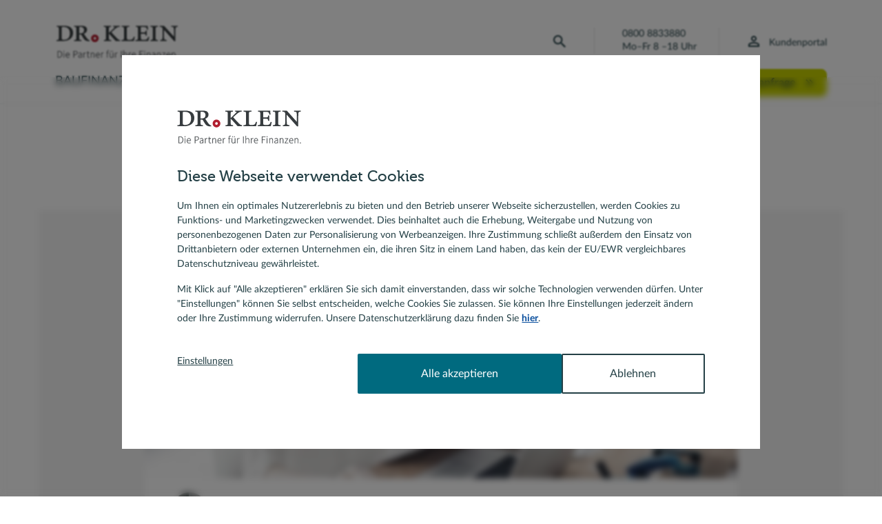

--- FILE ---
content_type: text/html; charset=utf-8
request_url: https://www.drklein.de/grundsteuer.html
body_size: 23795
content:
<!DOCTYPE html> <html lang="de" dir="ltr"> <head> <meta charset="utf-8"> <!-- This website is powered by TYPO3 - inspiring people to share! TYPO3 is a free open source Content Management Framework initially created by Kasper Skaarhoj and licensed under GNU/GPL. TYPO3 is copyright 1998-2026 of Kasper Skaarhoj. Extensions are copyright of their respective owners. Information and contribution at https://typo3.org/ --> <title>Neue Grundsteuer, Grundsteuerreform 2025</title> <meta name="generator" content="TYPO3 CMS">
<meta name="description" content="Die Grundsteuerreform brachte eine neue Berechnung der Grundsteuer mit sich. Alle Infos zur neuen Grundsteuer plus Beispielrechnung lesen Sie bei Dr. Klein!">
<meta name="robots" content="index,follow">
<meta name="keywords" content="Grundsteuer, Grundsteuerreform, Grundsteuer berechnen, neue Grunssteuer">
<meta name="viewport" content="width=device-width, initial-scale=1">
<meta name="twitter:card" content="summary">
<meta name="revisit-after" content="2 days">
<meta name="format-detection" content="telephone=no">
<meta name="google-site-verification" content="4CQwmRj805ErXaC_9EUGQY5mNIx4sApuMo4ufGljWAI"> <link rel="icon" href="/favicons/favicon-drklein.ico" type="image/vnd.microsoft.icon"> <link rel="prefetch" as="image" href="/_assets/59e64099c048c5b662de3d19009f2ffb/Images/Drklein/header/drklein-logo-mobile.svg">
<link rel="prefetch" as="image" href="/_assets/59e64099c048c5b662de3d19009f2ffb/Images/Drklein/header/drklein-logo.svg">
<link rel="apple-touch-icon" sizes="180x180" href="/favicons/apple-touch-icon.png"><link rel="apple-touch-icon" sizes="180x180" href="/favicons/apple-touch-icon-precomposed.png"><link rel="apple-touch-icon" sizes="152x152" href="/favicons/apple-touch-icon-152x152.png"><link rel="apple-touch-icon" sizes="152x152" href="/favicons/apple-touch-icon-152x152-precomposed.png"><link rel="apple-touch-icon" sizes="120x120" href="/favicons/apple-touch-icon-120x120.png"><link rel="apple-touch-icon" sizes="120x120" href="/favicons/apple-touch-icon-120x120-precomposed.png"><link rel="icon" type="image/png" href="/favicons/favicon-32x32.png" sizes="32x32"><link rel="icon" type="image/png" href="/favicons/favicon-16x16.png" sizes="16x16"><link rel="manifest" href="/manifest.json" crossorigin="use-credentials"><link rel="mask-icon" href="/favicons/safari-pinned-tab.svg" color="#B11F30"><style>.async-hide {
	opacity: 0 !important
} </style>

<script>
	var dataLayer = dataLayer || [];

	(function initialize() {
		dataLayer.push({'anonymizeIP': true});
	})();

	setTimeout(function () {
		dataLayer.push({
			'event': 'Seitenansichtsdauer',
			'event_category': 'mindestens 30 Sekunden',
			'HitType': 'timing'
		});
	}, 30000);
</script>

<!-- Google Tag Manager -->
<script>
	(function (w, d, s, l, i) {
		w[l] = w[l] || [];
		w[l].push({
			'gtm.start':
				new Date().getTime(),
			event: 'gtm.js'
		});
		var f = d.getElementsByTagName(s)[0],
			j = d.createElement(s), dl = l != 'dataLayer'
			? '&l=' + l
			: '';
		j.async = true;
		j.src =
			'https://www.googletagmanager.com/gtm.js?id=' + i + dl;
		f.parentNode.insertBefore(j, f);
	})(window, document, 'script', 'dataLayer', 'GTM-N7BW3B');
</script>
<!-- End Google Tag Manager -->
		<script id="Cookiebot" src="https://consent.cookiebot.eu/uc.js" data-cbid="e71d97e0-d8c3-47f8-beaf-01072ea52f7f" type="text/javascript" async></script><script src="/resources/12.4.1769685142384/vendor/requirejs/require.js" type="text/javascript"></script><script src="/resources/12.4.1769685142384/vendor/intersection-observer/intersection-observer.js" type="text/javascript" async></script><script src="/resources/12.4.1769685142384/_assets/hypo-elements/JavaScript/Typescripts/require-config.js" type="text/javascript"></script><link href="/resources/12.4.1769685142384/vendor/jquery-ui/themes/base/core.css" rel="stylesheet" media="print" onload="this.media='all'"><noscript><link href="/resources/12.4.1769685142384/vendor/jquery-ui/themes/base/core.css" rel="stylesheet"></noscript><link href="/resources/12.4.1769685142384/vendor/jquery-ui/themes/base/theme.css" rel="stylesheet" media="print" onload="this.media='all'"><noscript><link href="/resources/12.4.1769685142384/vendor/jquery-ui/themes/base/theme.css" rel="stylesheet"></noscript><link href="/resources/12.4.1769685142384/vendor/jquery-ui/themes/base/datepicker.css" rel="stylesheet" media="print" onload="this.media='all'"><noscript><link href="/resources/12.4.1769685142384/vendor/jquery-ui/themes/base/datepicker.css" rel="stylesheet"></noscript><link href="/resources/12.4.1769685142384/_assets/hypo-bvo/Css/Bvo.min.css" rel="preload" as="style"><link href="/resources/12.4.1769685142384/_assets/hypo-bvo/Css/Bvo.min.css" rel="stylesheet"><link href="/resources/12.4.1769685142384/_assets/hypo-elements/Styles/Styles.min.css" rel="preload" as="style"><link href="/resources/12.4.1769685142384/_assets/hypo-elements/Styles/Styles.min.css" rel="stylesheet">
<link rel="canonical" href="https://www.drklein.de/grundsteuer.html"/>


 <link rel="stylesheet" href="/_assets/6f312886759f41eb7ba17835741eec51/Css/frontend.min.css?1694523035" media="all">
 <style media="all">
/*<![CDATA[*/
<!-- 
@font-face {font-family: "Museo";font-display: block;font-style: normal;font-weight: 500;src: local("Museo"), local("museow03-500"), url("/_assets/hypo-elements/Fonts/museo/museow03-500.eot") format("embedded-opentype"), url("/_assets/hypo-elements/Fonts/museo/museow03-500.eot?#iefix") format("embedded-opentype"), url("/_assets/hypo-elements/Fonts/museo/museow03-500.woff2") format("woff2"), url("/_assets/hypo-elements/Fonts/museo/museow03-500.woff") format("woff"), url("/_assets/hypo-elements/Fonts/museo/museow03-500.ttf") format("truetype");} @font-face {font-family: "Museo Light";font-display: block;font-style: normal;font-weight: 300;src: local("Museo Light"), local("museow03-300"), url("/_assets/hypo-elements/Fonts/museo/museow03-300.eot") format("embedded-opentype"), url("/_assets/hypo-elements/Fonts/museo/museow03-300.eot?#iefix") format("embedded-opentype"), url("/_assets/hypo-elements/Fonts/museo/museow03-300.woff2") format("woff2"), url("/_assets/hypo-elements/Fonts/museo/museow03-300.woff") format("woff"), url("/_assets/hypo-elements/Fonts/museo/museow03-300.ttf") format("truetype");} @font-face {font-family: "Lato";font-display: swap;font-style: normal;font-weight: 400;text-rendering: optimizeLegibility; src: local("Lato Regular"), local("Lato-Regular"), url("/_assets/hypo-elements/Fonts/lato/Lato-Regular.eot") format("embedded-opentype"), url("/_assets/hypo-elements/Fonts/lato/Lato-Regular-Regular.eot?#iefix") format("embedded-opentype"), url("/_assets/hypo-elements/Fonts/lato/Lato-Regular.woff2") format("woff2"), url("/_assets/hypo-elements/Fonts/lato/Lato-Regular.woff") format("woff"), url("/_assets/hypo-elements/Fonts/lato/Lato-Regular.ttf") format("truetype");} @font-face {font-family: "Lato Bold";font-display: swap;font-style: normal;font-weight: 700;text-rendering: optimizeLegibility; src: local("Lato Bold"), local("Lato-Bold"), url("/_assets/hypo-elements/Fonts/lato/Lato-Bold.eot") format("embedded-opentype"), url("/_assets/hypo-elements/Fonts/lato/Lato-Bold-Regular.eot?#iefix") format("embedded-opentype"), url("/_assets/hypo-elements/Fonts/lato/Lato-Bold.woff2") format("woff2"), url("/_assets/hypo-elements/Fonts/lato/Lato-Bold.woff") format("woff"), url("/_assets/hypo-elements/Fonts/lato/Lato-Bold.ttf") format("truetype");}
-->
/*]]>*/
</style>

     </head> <body data-page-uid="2140"> <a href="#main-content" class="skip-link" id="skiplink" tabindex="0">Zum Hauptinhalt springen</a> <script> (function (hypoport) { hypoport.produktsparte = "Baufinanzierung"; })(window.hypoport = window.hypoport || {}); </script> <script> (function (hypoport) { hypoport.produktsparteSeitenbaum = "Baufinanzierung"; })(window.hypoport = window.hypoport || {}); </script> <script> (function (hypoport) { hypoport.topic = "Baufinanzierung"; hypoport.subtopic = "Ratgeber Baufinanzierung Kosten"; })(window.hypoport = window.hypoport || {}); </script> <script> var dataLayer = dataLayer || []; /* Baufinanzierungsanfrage, Berater Formular, Kontaktformular - tracking category "eventVirtualPage" */ window.addEventListener("hypoport.drklein.gaTrackingVirtualPage", function(event) { dataLayer.push({ 'event': event.detail.event, 'virtualPageURL': event.detail.virtualPageURL, 'virtualPageTitle': event.detail.virtualPageTitle, 'HitType': 'event' }); }); /* Baufinanzierungsanfrage, Berater Formular, Kontaktformular, PopUp-Lead - tracking category "Lead" / "Calculator*/ window.addEventListener("hypoport.drklein.gaTracking", function(event) { var eventObj = { 'event': event.detail.event, 'gaEventCategory': event.detail.gaEventCategory, 'gaEventAction': event.detail.gaEventAction, 'gaEventLabel': event.detail.gaEventLabel, 'HitType': 'event' }; if (event.detail.gaEventValue) { eventObj.gaEventValue = event.detail.gaEventValue; } dataLayer.push(eventObj); }); /* IE9+ Polyfill */ (function () { if ( typeof window.CustomEvent === "function" ) return false; function CustomEvent ( event, params ) { params = params || { bubbles: false, cancelable: false, detail: null }; var evt = document.createEvent( 'CustomEvent' ); evt.initCustomEvent( event, params.bubbles, params.cancelable, params.detail ); return evt; } window.CustomEvent = CustomEvent; })(); /* CleverPush - Measures if user has accepted/deactivated push notifications */ var CleverPush = window.CleverPush || []; var pushNoteState = 'push_notifications_are_not_available'; CleverPush.push(['isSubscribed', function(result) { pushNoteState = (result === true ) ? 'enabled' : 'disabled'; if (typeof Storage !== "undefined") { localStorage.setItem("pushNoteStateStorage", pushNoteState); } }]); /* GTM - Event tracking */ document.onreadystatechange = function () { if (document.readyState === 'complete') { (function() { /* Tel.: Links - Tracking every click on telephone number */ var telephoneNumbers = document.querySelectorAll('a[href^="tel:"]'); if (typeof telephoneNumbers !== 'undefined' && telephoneNumbers !== null) { for (var telephoneNumber in telephoneNumbers) { if (telephoneNumbers.hasOwnProperty(telephoneNumber)) { telephoneNumbers[telephoneNumber].addEventListener('click', function (event) { dataLayer.push({ 'event': 'TelLinks', 'gaEventCategory': 'Tel.: Links', 'gaEventAction': 'Click', 'gaEventLabel': event.target.href, 'HitType': 'event' }); }); } } } /* Email: Links - Tracking every click on email-link */ var emailLinks = document.querySelectorAll('a[href^="mailto:"]'); if (typeof emailLinks !== 'undefined' && emailLinks !== null) { for (var emailLink in emailLinks) { if (emailLinks.hasOwnProperty(emailLink)) { emailLinks[emailLink].addEventListener('click', function (event) { dataLayer.push({ 'event': 'EmailLinks', 'gaEventCategory': 'Email: Links', 'gaEventAction': 'Click', 'gaEventLabel': event.target.href, 'HitType': 'event' }); }); } } } /* Footer: Links - Tracking every click on a link in the footer section */ var footerLinks = document.querySelectorAll('footer.footerArea a'); if (typeof footerLinks !== 'undefined' && footerLinks !== null) { for (var footerLink in footerLinks) { if (footerLinks.hasOwnProperty(footerLink)) { footerLinks[footerLink].addEventListener('click', function (event) { var footerElementLabel; if (this.classList.contains('socialMediaIcons_icon')) { footerElementLabel = this.getAttribute('aria-label'); } else { footerElementLabel = event.target.innerHTML; } dataLayer.push({ 'event': 'Footer', 'gaEventCategory': 'Footer', 'gaEventAction': 'Click', 'gaEventLabel': footerElementLabel, 'HitType': 'event' }); }); } } } /* Top Navigation: all Links - Tracking every click on a link in top-navigation */ var topNavigationLinks = document.querySelectorAll('header.header nav.navigation a'); if (typeof topNavigationLinks !== 'undefined' && topNavigationLinks !== null) { for (var topNavigationLink in topNavigationLinks) { if (topNavigationLinks.hasOwnProperty(topNavigationLink)) { topNavigationLinks[topNavigationLink].addEventListener('click', function (event) { dataLayer.push({ 'event': 'TopNavigation', 'gaEventCategory': 'Top Navigation', 'gaEventAction': 'Click', 'gaEventLabel': event.target.textContent || event.target.innerText || 'Link ohne Text', 'HitType': 'event' }); }); } } } /* Top Navigation: kundenportal link */ var topNavigationKundenportal = document.getElementById('header_kundenportal_link'); if (typeof topNavigationKundenportal !== 'undefined' && topNavigationKundenportal !== null) { if (topNavigationKundenportal) { topNavigationKundenportal.addEventListener('click', function (event) { dataLayer.push({ 'event': 'TopNavigation', 'gaEventCategory': 'Top Navigation', 'gaEventAction': 'Click', 'gaEventLabel': event.target.textContent || event.target.innerText || 'Link ohne Text', 'HitType': 'event' }); }); } } /* Top Navigation: Links - Level 1 - Tracking every click on a link in top-navigation > level 1 */ var topNavigationFirstLevelLinks = document.querySelectorAll('header.header .navigation_link a'); if (typeof topNavigationFirstLevelLinks !== 'undefined' && topNavigationFirstLevelLinks !== null) { for (var topNavigationFirstLevelLink in topNavigationFirstLevelLinks) { if (topNavigationFirstLevelLinks.hasOwnProperty(topNavigationFirstLevelLink)) { topNavigationFirstLevelLinks[topNavigationFirstLevelLink].addEventListener('click', function (event) { dataLayer.push({ 'event': 'TopNavigation', 'gaEventCategory': 'Top Navigation', 'gaEventAction': 'Click', 'gaEventLabel': 'Level 1 | ' + event.target.textContent || event.target.innerText || 'Link ohne Text', 'HitType': 'event' }); }); } } } /* Top Navigation: Burger-Symbol - Tracking every click on burger-symbol */ var burgerSymbol = document.getElementById('mainnavigationToggle'); var identifyingClassForActiveState = /toggleButton--is-active/; if (typeof burgerSymbol !== 'undefined' && burgerSymbol !== null) { burgerSymbol.addEventListener('click', function () { var burgerSymbolClasses = this.className; var posClassForActiveState = (' ' + burgerSymbolClasses + ' ').search(identifyingClassForActiveState); dataLayer.push({ 'event': 'TopNavigation', 'gaEventCategory': 'Top Navigation', 'gaEventAction': (posClassForActiveState !== -1 ? 'Expand' : 'Collapse'), 'gaEventLabel': 'Dropdown | Burger', 'HitType': 'event' }); }); } /* Sticky Header - Tracking every click on elements within the sticky header */ var header = document.querySelector('header.header'); var identifyingClassForStickyHeader = /header--is-sticky/; if (header) { header.addEventListener('click', function (event) { var headerClasses = this.className; var eventClasses = event.target.className; var posClassForStickyHeader = (' ' + headerClasses + ' ').search(identifyingClassForStickyHeader); var stickyHeaderElement; var stickyHeaderTarget = ''; if (posClassForStickyHeader !== -1) { if(eventClasses.search(/logo/) > -1) { stickyHeaderElement = 'Top | Logo'; stickyHeaderTarget = $('.header_logo_image').parent().parent().attr('href'); } if(eventClasses.search(/navigation_link/) > -1) { stickyHeaderElement = 'Top | MainNavigation Link'; stickyHeaderTarget = $(event.target).attr('href'); } if(eventClasses.search(/navigation_sub_link/) > -1) { stickyHeaderElement = 'Top | Navigation Link'; stickyHeaderTarget = $(event.target).attr('href'); } if(eventClasses.search(/phoneContact/) > -1) { stickyHeaderElement = 'Top | Telephone'; stickyHeaderTarget = $('#header_phoneContact .phoneNumber').attr('href'); } if(eventClasses.search(/formElement_submitButton/) > -1) { stickyHeaderElement = 'Top | Search'; stickyHeaderTarget = '/suche.html'; } if(eventClasses.search(/toggleButton-navigation/) > -1) { stickyHeaderElement = 'Top | Navigation Button'; } if(eventClasses.search(/formLink_link_label/) > -1 || eventClasses.search(/formLink_link_label/) > -1 ) { stickyHeaderElement = 'Top | Financing Request'; stickyHeaderTarget = $('.formLink_link').attr('href'); } if(eventClasses.search(/kundenportal_link/) > -1 || eventClasses.search(/kundenportal_link_label/) > -1 ) { stickyHeaderElement = 'Top | Customer Portal'; stickyHeaderTarget = $('.header_kundenportal_link').attr('href'); } dataLayer.push({ 'event': 'StickyHeader', 'gaEventCategory': 'Sticky Header', 'gaEventAction': 'Click', 'gaEventLabel': stickyHeaderElement, 'gaEventTarget': stickyHeaderTarget, 'HitType': 'event' }); } }); } /* Breadcrumb Navigation - Tracking every click on a breadcrumb-link and detects its position */ var breadcrumbNavigationLinks = document.querySelectorAll('.header_breadcrumb a'); if (typeof breadcrumbNavigationLinks !== 'undefined' && breadcrumbNavigationLinks !== null) { for (var breadcrumbNavigationLink in breadcrumbNavigationLinks) { if (breadcrumbNavigationLinks.hasOwnProperty(breadcrumbNavigationLink)) { breadcrumbNavigationLinks[breadcrumbNavigationLink].addEventListener('click', function (event) { var breadcrumbNavigationListItem = event.target.parentNode; var i = 0; while( (breadcrumbNavigationListItem = breadcrumbNavigationListItem.previousSibling) != null ) { i++; } var positionOfClickedNavigationLink = i + 1; dataLayer.push({ 'event': 'BreadcrumbNavigation', 'gaEventCategory': 'Breadcrumb Navigation', 'gaEventAction': 'Position ' + positionOfClickedNavigationLink, 'gaEventLabel': event.target.textContent || event.target.innerText || 'Link ohne Text', 'HitType': 'event' }); }); } } } /* Jumpmark Links - Tracking every click on jump-link */ var jumpLinks = document.querySelectorAll('.inhaltsverzeichnis_list a'); if (typeof jumpLinks !== 'undefined' && jumpLinks !== null) { for (var jumpLink in jumpLinks) { if (jumpLinks.hasOwnProperty(jumpLink)) { jumpLinks[jumpLink].addEventListener('click', function (event) { dataLayer.push({ 'event': 'JumpmarkLinks', 'gaEventCategory': 'Jumpmark Links', 'gaEventAction': 'Click', 'gaEventLabel': '# | ' + event.target.textContent || event.target.innerText || 'Link ohne Text', 'HitType': 'event' }); }); } } } /* Cross Interest Links - Tracking every click on cross-interest-links */ var crossInterestLinks = document.querySelectorAll('.weitereThemen a'); if (typeof crossInterestLinks !== 'undefined' && crossInterestLinks !== null) { for (var crossInterestLink in crossInterestLinks) { if (crossInterestLinks.hasOwnProperty(crossInterestLink)) { crossInterestLinks[crossInterestLink].addEventListener('click', function (event) { dataLayer.push({ 'event': 'CrossInterestLinks', 'engaged_action': 'click', 'engaged_label': event.target.textContent || event.target.innerText || 'Link ohne Text', 'engaged_target': event.target.href }); }); } } } /* FAQ Interest Links - Tracking every click on faq-link */ var faqLinks = document.querySelectorAll('.teaserPanel--is-faq a'); if (typeof faqLinks !== 'undefined' && faqLinks !== null) { for (var faqLink in faqLinks) { if (faqLinks.hasOwnProperty(faqLink)) { faqLinks[faqLink].addEventListener('click', function (event) { dataLayer.push({ 'event': 'FAQinterestLinks', 'gaEventCategory': 'FAQ Interest Links', 'gaEventAction': 'Click', 'engaged_label': event.target.textContent || event.target.innerText || 'Link ohne Text', 'engaged_target': event.target.href, 'HitType': 'event' }); }); } } } /* Teaser Promotion Links - Tracking every click on teaser-panel-link in main content */ var teaserPanelLinks = document.querySelectorAll('.teaserPanel.teaserPanel--is-default a'); if (typeof teaserPanelLinks !== 'undefined' && teaserPanelLinks !== null) { for (var teaserPanelLink in teaserPanelLinks) { if (teaserPanelLinks.hasOwnProperty(teaserPanelLink)) { teaserPanelLinks[teaserPanelLink].addEventListener('click', function (event) { dataLayer.push({ 'event': 'TeaserPromotionLinks', 'gaEventCategory': 'Teaser Promotion Links', 'gaEventAction': 'Click', 'engaged_label': 'Box-Headline | ' + event.target.textContent || event.target.innerText || 'Link ohne Text', 'engaged_target': event.target.href, 'HitType': 'event' }); }); } } } /* Accordion Box Clicks - Tracking every click on an accordion box */ var accordionBoxes = document.querySelectorAll('.akkordeon .klappmodul header'); var identifyingClassForOpenState = /klappmodul_head--is-open/; if (typeof accordionBoxes !== 'undefined' && accordionBoxes !== null) { for (var accordionBox in accordionBoxes) { if (accordionBoxes.hasOwnProperty(accordionBox)) { accordionBoxes[accordionBox].addEventListener('click', function (event) { var accordionBoxClasses = this.className; var posClassForOpenState = (' ' + accordionBoxClasses + ' ').search(identifyingClassForOpenState); dataLayer.push({ 'event': 'AccordionBoxClicks', 'gaEventCategory': 'Accordion Box Clicks', 'gaEventAction': (posClassForOpenState !== -1 ? 'Expand' : 'Collapse'), 'gaEventLabel': this.firstElementChild.textContent, 'HitType': 'event' }); }); } } } /* Customer Rating Links - Tracking every click on a link in customer rating box */ var customerRatingLinks = document.querySelectorAll('.kundenbewertungsteaserStandalone_kundenbewertungsseiteLink'); if (typeof customerRatingLinks !== 'undefined' && customerRatingLinks !== null) { for (var customerRatingLink in customerRatingLinks) { if (customerRatingLinks.hasOwnProperty(customerRatingLink)) { customerRatingLinks[customerRatingLink].addEventListener('click', function (event) { dataLayer.push({ 'event': 'CustomerRatingLinks', 'gaEventCategory': 'Customer Rating Links', 'gaEventAction': 'Click', 'engaged_label': event.target.textContent || event.target.innerText || 'Link ohne Text', 'engaged_target': event.target.href, 'HitType': 'event' }); }); } } } /* BVOSearch - Tracking every BVO Search. */ var searchFormularBVO = document.getElementById('beraterSucheFormular'); if (typeof searchFormularBVO !== 'undefined' && searchFormularBVO !== null) { searchFormularBVO.addEventListener('submit', function (event) { dataLayer.push({ 'event': 'BVOSearch', 'gaEventCategory': 'BVO Search', 'gaEventAction': 'Submit', 'engaged_label': 'BeraterSucheFormular', 'engaged_target': '/berater-vor-ort.html', 'HitType': 'event' }); }); } /* Internal Site Search - Tracking submit in search formualar */ var searchFormular = document.querySelector('.header_search .suchformular'); if (typeof searchFormular !== 'undefined' && searchFormular !== null) { searchFormular.addEventListener('submit', function (event) { if (this[0].value.trim().length > 0) { dataLayer.push({ 'event': 'InternalSiteSearch', 'gaEventCategory': 'Internal Site Search', 'gaEventAction': 'Submit', 'gaEventLabel': this[0].value, 'HitType': 'event' }); } }); } /* Call to Action Buttons - Tracking every click on a cta-button */ var ctaButtons = document.querySelectorAll('.callToAction_button'); if (typeof ctaButtons !== 'undefined' && ctaButtons !== null) { for (var ctaButton in ctaButtons) { if (ctaButtons.hasOwnProperty(ctaButton)) { ctaButtons[ctaButton].addEventListener('click', function (event) { dataLayer.push({ 'event': 'CTAbuttons', 'gaEventCategory': 'Call To Action Buttons', 'gaEventAction': 'Click', 'engaged_label': event.target.textContent || event.target.innerText || 'Link ohne Text', 'engaged_target': event.target.href, 'HitType': 'event' }); }); } } } /* Swiper: Navigation Buttons - Tracking every click on a swiper-navigation-button */ var swiperNextPrevButtons = document.querySelectorAll('.swiper-button-next, .swiper-button-prev'); if (typeof swiperNextPrevButtons !== 'undefined' && swiperNextPrevButtons !== null) { for (var swiperNextPrevButton in swiperNextPrevButtons) { if (swiperNextPrevButtons.hasOwnProperty(swiperNextPrevButton)) { swiperNextPrevButtons[swiperNextPrevButton].addEventListener('click', function (event) { dataLayer.push({ 'event': 'TeaserPromotionLinks', 'gaEventCategory': 'Teaser Promotion Links', 'gaEventAction': 'Click', 'gaEventLabel': "Box-Headline | "+this.dataset.eventlabel, 'HitType': 'event' }); }); } } } /* Swiper: Teaser Promotion Links - Tracking every click on a teaser-panel-link in swiper */ var swiperTeaserLinks = document.querySelectorAll('.swiper-slide .teaserPanel a'); if (typeof swiperTeaserLinks !== 'undefined' && swiperTeaserLinks !== null) { for (var swiperTeaserLink in swiperTeaserLinks) { if (swiperTeaserLinks.hasOwnProperty(swiperTeaserLink)) { swiperTeaserLinks[swiperTeaserLink].addEventListener('click', function (event) { dataLayer.push({ 'event': 'TeaserPromotionLinks', 'gaEventCategory': 'Teaser Promotion Links', 'gaEventAction': 'Click', 'gaEventLabel': "Box-Headline | "+this.getAttribute('title'), 'HitType': 'event' }); }); } } } })(); } }; /* End GTM - Event tracking */ </script> <!-- Google Tag Manager (noscript) --> <noscript> <iframe src="https://www.googletagmanager.com/ns.html?id=GTM-N7BW3B" height="0" width="0" style="display:none;visibility:hidden"></iframe> </noscript> <!-- End Google Tag Manager (noscript) --> <script> var platformPath = "https://drklein.drklein-plattform.de/api/c-agentservice/"; </script> <header class="header"> <div id="header_brand" class="header_contentContainer"> <div class="header_row"> <div id="header_logo" class="header_logo"> <div class="header_logo_box"> <a href="/" title="zur Startseite von Dr. Klein" aria-label="Zur Startseite" id="header_logo_link"> <picture> <source id="desktop-src" media="(min-width: 1024px)" srcset="/_assets/59e64099c048c5b662de3d19009f2ffb/Images/Drklein/header/drklein-logo.svg"> <source id="tablet-src" media="(min-width: 768px)" srcset="/_assets/59e64099c048c5b662de3d19009f2ffb/Images/Drklein/header/drklein-logo.svg"> <source id="mobile-src" srcset="/_assets/59e64099c048c5b662de3d19009f2ffb/Images/Drklein/header/drklein-logo-mobile.svg"> <img src="/_assets/59e64099c048c5b662de3d19009f2ffb/Images/Drklein/header/drklein-logo.svg" alt="Logo Dr. Klein, die Partner für ihre Finanzen" width="145" height="auto" class="header_logo_image"/> </picture></a> </div> </div> <ul id="header_buttons" class="header_buttons"> <li> <button class="toggleButton toggleButton-navigation" id="mainnavigationToggle" data-target="header_navigation" data-revert="Navigationsmenü schließen", aria-expanded="false" aria-controls="mainnavigation" aria-label="Navigationsmenü öffnen" aria-haspopup="true"><span class="sr-only">Öffnet die Navigation</span></button> </li> <li id="header_phoneContact" class="header_phoneContact"> <div class="phoneContact_phoneNumber"> <label>Beratung:</label> <a href="tel:+49-800-8833880" title="Beratung: 0800 8833880" class="phoneNumber" aria-label="Beratung Telefonnummer 0800 8833880">0800 8833880</a> </div> <span class="phoneContact_openingHours">Mo–Fr 8 –18 Uhr</span> </li> <li id="header_kundenportal" class="header_kundenportal"> <a aria-label="Zur Seite Kundenportal" class="header_kundenportal_link" id="header_kundenportal_link" href="/kundenportal-vorteile.html"> <span class="header_kundenportal_link_label">Kundenportal</span> </a> </li> <li> <button class="toggleButton toggleButton-search" id="button_search" aria-label="Öffnet die Suche" data-target="header_search"><span class="sr-only">Öffnet die Suche</span></button> </li> </ul> </div> </div> <div class="header_navigationBackground"> <div class="header_contentContainer"> <div class="header_row"> <div id="header_formLink" class="header_formLink"> <div class="formLink"> <div class="callToAction"> <a href="#" class="callToAction_button formLink_link" id="formLink_link" aria-label="Finanzierungsanfrage zur Baufinanzierung"><span class="formLink_link_label">Finanzierungsanfrage</span></a> </div> </div> </div> <div id="header_navigation" class="header_navigation"> <div id="header_search" class="header_search"> <form class="suchformular" method="post" action="/suche.html" id=""> <div class="formWithButton"> <div class="formElement formElement-inside" style=""><div class="formElement_input"><div class="formElement_field formElement_field-text"><input id="tx_indexedsearch_pi2[search][sword]_indexedSearchId_header" type="text" name="tx_indexedsearch_pi2[search][sword]" class="sword" placeholder="Suchbegriff" aria-label="Suchbegriff"/><div id="tx_indexedsearch_pi2[search][sword]_indexedSearchId_header_error" class="formElement_errorMessage" role="alert" aria-live="polite" aria-atomic="true"></div></div></div></div> <div class="formElement" style=""><div class="formElement_submit"><div class="formElement_field formElement_field-submit"><button type="submit" aria-label="Seite durchsuchen" class="formElement_submitButton" >Suchen</button></div></div></div> </div> <div class="formElement" style=""><div class="formElement_input"><div class="formElement_field formElement_field-hidden"><input id="tx_indexedsearch_pi2[action]_indexedSearchId_header" type="hidden" name="tx_indexedsearch_pi2[action]" value="search"/><div id="tx_indexedsearch_pi2[action]_indexedSearchId_header_error" class="formElement_errorMessage" role="alert" aria-live="polite" aria-atomic="true"></div></div></div></div> <div class="formElement" style=""><div class="formElement_input"><div class="formElement_field formElement_field-hidden"><input id="tx_indexedsearch_pi2[controller]_indexedSearchId_header" type="hidden" name="tx_indexedsearch_pi2[controller]" value="Search"/><div id="tx_indexedsearch_pi2[controller]_indexedSearchId_header_error" class="formElement_errorMessage" role="alert" aria-live="polite" aria-atomic="true"></div></div></div></div> </form> </div> <div id="header_navigationMenue"> <nav class="navigation" aria-label="Hauptnavigation"> <ul class="navigation_mainNavigation" id="mainnavigation" aria-label="Hauptmenü"> <li class="navigation_mainNavigationItem navigation_tablet"> <a href="/baufinanzierung.html" tabindex="0" id="navbutton-0" class="navigation_link has_subs">Baufinanzierung</a> <div class="navigation_mainNavigationItem--content"> <ul id="subnav-baufinanzierung" class="navigation_subNavigation_ul"> <li class="navigation_subNavigation" data-sub="subnav-baufinanzierung"> <a href="/baufinanzierungsrechner.html" tabindex="0" id="navlinksub-0-0" class="navigation_sub_link">Baufinanzierungsrechner</a> </li> <li class="navigation_subNavigation" data-sub="subnav-baufinanzierung"> <a href="/aktuelle-bauzinsen.html" tabindex="0" id="navlinksub-0-1" class="navigation_sub_link">Aktuelle Bauzinsen</a> </li> <li class="navigation_subNavigation" data-sub="subnav-baufinanzierung"> <a href="/baufinanzierung-ratgeber.html" tabindex="0" id="navlinksub-0-2" class="navigation_sub_link">Ratgeber Immobilienfinanzierung</a> </li> <li class="navigation_subNavigation" data-sub="subnav-baufinanzierung"> <a href="/anschlussfinanzierung.html" tabindex="0" id="navlinksub-0-3" class="navigation_sub_link">Anschlussfinanzierung</a> </li> <li class="navigation_subNavigation" data-sub="subnav-baufinanzierung"> <a href="/umschuldung.html" tabindex="0" id="navlinksub-0-4" class="navigation_sub_link">Umschuldung</a> </li> <li class="navigation_subNavigation" data-sub="subnav-baufinanzierung"> <a href="/modernisierungskredit.html" tabindex="0" id="navlinksub-0-5" class="navigation_sub_link">Modernisierungskredit</a> </li> <li class="navigation_subNavigation" data-sub="subnav-baufinanzierung"> <a href="/forward-darlehen.html" tabindex="0" id="navlinksub-0-6" class="navigation_sub_link">Forward-Darlehen</a> </li> <li class="navigation_subNavigation" data-sub="subnav-baufinanzierung"> <a href="/kfw-darlehen.html" tabindex="0" id="navlinksub-0-7" class="navigation_sub_link">KfW-Darlehen</a> </li> <li class="navigation_subNavigation" data-sub="subnav-baufinanzierung"> <a href="/baufinanzierung-mit-bausparvertrag.html" tabindex="0" id="navlinksub-0-8" class="navigation_sub_link">Bausparvertrag, Bausparen</a> </li> </ul> </div> </li> <li class="navigation_mainNavigationItem navigation_tablet"> <a href="/versicherung.html" tabindex="0" id="navbutton-1" class="navigation_link has_subs">Versicherung</a> <div class="navigation_mainNavigationItem--content"> <ul id="subnav-versicherung" class="navigation_subNavigation_ul"> <li class="navigation_subNavigation" data-sub="subnav-versicherung"> <a href="/versicherungscheck.html" tabindex="0" id="navlinksub-1-0" class="navigation_sub_link">Versicherungscheck</a> </li> <li class="navigation_subNavigation" data-sub="subnav-versicherung"> <a href="/sachversicherung.html" tabindex="0" id="navlinksub-1-1" class="navigation_sub_link">Sachversicherung</a> </li> <li class="navigation_subNavigation" data-sub="subnav-versicherung"> <a href="/krankenversicherung.html" tabindex="0" id="navlinksub-1-2" class="navigation_sub_link">Krankenversicherung</a> </li> <li class="navigation_subNavigation" data-sub="subnav-versicherung"> <a href="/vorsorge-rente.html" tabindex="0" id="navlinksub-1-3" class="navigation_sub_link">Vorsorge &amp; Rente</a> </li> </ul> </div> </li> <li class="navigation_mainNavigationItem navigation_tablet"> <a href="/ratenkredit.html" tabindex="0" id="navbutton-2" class="navigation_link has_subs">Ratenkredit</a> <div class="navigation_mainNavigationItem--content"> <ul id="subnav-ratenkredit" class="navigation_subNavigation_ul"> <li class="navigation_subNavigation" data-sub="subnav-ratenkredit"> <a href="/ratenkreditrechner.html" tabindex="0" id="navlinksub-2-0" class="navigation_sub_link">Ratenkreditrechner</a> </li> <li class="navigation_subNavigation" data-sub="subnav-ratenkredit"> <a href="/autokredit.html" tabindex="0" id="navlinksub-2-1" class="navigation_sub_link">Autokredit</a> </li> <li class="navigation_subNavigation" data-sub="subnav-ratenkredit"> <a href="/kredit-umschulden.html" tabindex="0" id="navlinksub-2-2" class="navigation_sub_link">Kredit umschulden</a> </li> <li class="navigation_subNavigation" data-sub="subnav-ratenkredit"> <a href="/wohnkredit.html" tabindex="0" id="navlinksub-2-3" class="navigation_sub_link">Modernisieren</a> </li> <li class="navigation_subNavigation" data-sub="subnav-ratenkredit"> <a href="/ratgeber-ratenkredit.html" tabindex="0" id="navlinksub-2-4" class="navigation_sub_link">Ratgeber Ratenkredit</a> </li> </ul> </div> </li> <li class="navigation_mainNavigationItem navigation_items"> <a href="/berater-vor-ort.html" tabindex="0" id="navbutton-3" class="navigation_link">Berater vor Ort</a> </li> <li class="navigation_mainNavigationItem navigation_items"> <a href="/ueber-dr-klein.html" tabindex="0" id="navbutton-4" class="navigation_link">Dr. Klein</a> </li> <li class="navigation_mainNavigationItem navigation_more"> <a href="/" tabindex="0" id="morebutton" class="navigation_link has_subs">Mehr</a> <div class="navigation_mainNavigationItem--content"> <ul id="subnav-more" class="navigation_subNavigation_ul"></ul> </div> </li> </ul> </nav> </div> </div> </div> </div> </div> <div id="header_breadcrumb" class="header_contentContainer"> <div class="header_row"> <div class="header_breadcrumb"> <script type="application/ld+json">{ "@type": "BreadcrumbList", "itemListElement": [ { "@type": "ListItem", "position": 1, "item": { "@type": "Thing", "@id": "https://www.drklein.de/baufinanzierung.html", "name": "Baufinanzierung" } }, { "@type": "ListItem", "position": 2, "item": { "@type": "Thing", "@id": "https://www.drklein.de/baufinanzierung-ratgeber.html", "name": "Ratgeber Immobilienfinanzierung" } }, { "@type": "ListItem", "position": 3, "item": { "@type": "Thing", "@id": "https://www.drklein.de/grundsteuer.html", "name": "Grundsteuer, neue Grundsteuerreform" } } ], "@context": "http://schema.org" }</script><ol class="breadcrumb"><li><a href="/" aria-label="Zur Startseite wechseln"><svg width="100%" height="100%" viewBox="0 0 50 50" version="1.1" xmlns="http://www.w3.org/2000/svg" xmlns:xlink="http://www.w3.org/1999/xlink" xml:space="preserve" style="fill-rule:evenodd;clip-rule:evenodd;stroke-linejoin:round;stroke-miterlimit:2;"><g transform="matrix(2.777778,0,0,2.777778,-8.333333,-8.333333)"><path d="M3.72,21L3.72,9.84L12,3L19.92,9.84L19.92,21L14,21L14,15L10,15L10,21L3.72,21Z" class="path-home"/></g><g transform="matrix(2.333333,0,0,2.333333,-3,0)"><path d="M3.857,20.143L3.857,9.411L12,2.571L19.714,9.411L19.714,20.143L16.143,20.143L16.143,12.429L7.857,12.429L7.857,20.143L3.857,20.143Z" style="fill:white;"/></g></svg></a></li><li><a href="https://www.drklein.de/baufinanzierung.html">Baufinanzierung</a></li><li><a href="https://www.drklein.de/baufinanzierung-ratgeber.html">Ratgeber Immobilienfinanzierung</a></li><li>Grundsteuer, neue Grundsteuerreform</li></ol> </div> </div> </div> <div id="header_inhaltsverzeichnis" class="header_inhaltsverzeichnis"> </div> </header> <main id="main-content" tabindex="-1" role="main"> <article> <script type="application/ld+json">{ "@type": "Article", "headline": "Neue Grundsteuer, Grundsteuerreform 2025", "description": "Die Grundsteuerreform brachte eine neue Berechnung der Grundsteuer mit sich. Alle Infos zur neuen Grundsteuer plus Beispielrechnung lesen Sie bei Dr. Klein!", "keywords": "Grundsteuer, Grundsteuerreform, Grundsteuer berechnen, neue Grunssteuer", "datePublished": "2026-01-0809:01:19Europe/Berlin", "dateModified": "2026-01-0809:01:19Europe/Berlin", "publisher": { "@type": "Organization", "@id": "/#organization", "name": "Dr. Klein Privatkunden AG", "logo": { "@type": "ImageObject", "url": "https://www.drklein.de/fileadmin/_drk-content-admin/schema_org/drklein-privatkunden-ag-logo.jpg" } }, "author": { "@type": "Person", "name": "Viviane Ohlinger" }, "mainEntityOfPage": { "@type": "WebPage", "@id": "https://www.drklein.de/grundsteuer.html" }, "@context": "http://schema.org" }</script> <div class="artikelseite_container"> <div class="artikelseite_row"> <header class="artikelseite_headline"> <!--TYPO3SEARCH_begin--> <h1 id="c185357">Grundsteuer und Grundsteuerreform 2025: Was Immobilienbesitzer wissen müssen </h1> <!--TYPO3SEARCH_end--> </header> <div class="artikelseite_intro infoline"> <!--TYPO3SEARCH_begin--> <div class="imagecol img-width-8 img-align-0"> <figure id="c312651" class="image"> <picture> <source media="(max-width:400px)" srcset="fileadmin/_processed_/e/2/csm_grundsteuer_e55e71933b.jpg"><source media="(max-width:500px)" srcset="fileadmin/_processed_/e/2/csm_grundsteuer_ed7a329aa2.jpg"><source media="(max-width:700px)" srcset="fileadmin/_processed_/e/2/csm_grundsteuer_f48891741a.jpg"><source media="(max-width:800px)" srcset="fileadmin/_processed_/e/2/csm_grundsteuer_c28c8235c1.jpg"><source media="(max-width:1000px)" srcset="fileadmin/_processed_/e/2/csm_grundsteuer_52800854ab.jpg"><source media="(min-width:1200px)" srcset="fileadmin/_processed_/e/2/csm_grundsteuer_6b210af6b3.jpg"> <img src="/fileadmin/drk/baufinanzierung/ratgeber-immobilienfinanzierung/grundsteuer.jpg" alt="Informationen Grundsteuerreform 2025" title="" width="2400" height="1340"/> </picture> </figure> </div> <!--TYPO3SEARCH_end--> <div class="artikelinfoleiste_infoline artikelseite_infoline"> <div class="artikelinfoleiste_infoline_metadaten"> <a class="artikelinfoleiste_redakteur gtm-author-profile-link-from-article-page" target="_self" href="/redakteur/viviane-ohlinger.html"> <span class="artikelinfoleiste_redakteur_portrait"> <img src="/fileadmin/_processed_/6/1/csm_vviane-ohlinger_06d9a92311.png" width="50" height="50" alt="Redakteurin Viviane Ohlinger" title="Redakteurin: Viviane Ohlinger"/> </span> <span class="artikelinfoleiste_redakteur_name">Viviane Ohlinger</span> </a> <ul class="artikelinfoleiste_socialShare_datum_lesezeit"> <li class="artikelinfoleiste_socialShare"> <div class="socialShare" id="artikelinfoleiste_socialShare" role="region" aria-label="Artikel in sozialen Medien teilen"> <button class="socialShare_button socialShare_button-open" id="socialShare_button-open" type="button" aria-controls="socialShare_options" aria-expanded="false">Teilen</button> <div class="socialShare_options" id="socialShare_options" hidden> <ul class="socialMediaIcons"> <li> <a class="socialMediaIcons_icon socialMediaIcons_facebook" href="https://www.facebook.com/sharer/sharer.php?u=" target="_blank" rel="noopener noreferrer"><span class="sr-only">Auf Facebook teilen (öffnet in neuem Tab)</span></a> </li> <li> <a class="socialMediaIcons_icon socialMediaIcons_xing" href="https://www.xing.com/spi/shares/new?url=" target="_blank" rel="noopener noreferrer"><span class="sr-only">Auf XING teilen (öffnet in neuem Tab)</span></a> </li> <li> <a class="socialMediaIcons_icon socialMediaIcons_linkedin" href="https://www.linkedin.com/shareArticle?mini=true&amp;url=" target="_blank" rel="noopener noreferrer"><span class="sr-only">Auf LinkedIn teilen (öffnet in neuem Tab)</span></a> </li> <li> <a class="socialMediaIcons_icon socialMediaIcons_whatsapp" href="https://api.whatsapp.com/send?text=" target="_blank" rel="noopener noreferrer"><span class="sr-only">Per WhatsApp teilen</span></a> </li> <li> <a class="socialMediaIcons_icon socialMediaIcons_email" href="mailto:?subject=Schau%20dir%20diesen%20Beitrag%20von%20Dr.%20Klein%20an!&amp;body=Dieser%20Beitrag%20k%C3%B6nnte%20interessant%20f%C3%BCr%20dich%20sein:%20"><span class="sr-only">Per E-Mail teilen</span></a> </li> <li> <button class="socialMediaIcons_icon socialMediaIcons_print" type="button" aria-label="Seite drucken"><span class="sr-only">Seite drucken</span></button> </li> <li> <button class="socialShare_button socialShare_button-close" id="socialShare_button-close" type="button"><span class="sr-only">Teilen schließen</span></button> </li> </ul> </div> </div> </li> <li class="artikelinfoleiste_lesezeit" aria-label="Geschätzte Lesezeit"> 4 Min. </li> <li class="artikelinfoleiste_datum" aria-label="Aktualisiert am"> 08.01.2026 </li> </ul> </div> <script> (function () { "use strict"; if (typeof require !== "undefined") { require(["hypo_elements/Typescripts/Artikelinfoleiste/Artikelinfoleiste"]); } })(); </script> </div> </div> </div> </div> <div class="artikelseite_container"> <div class="artikelseite_row"> <div class="artikelseite_kurzueberblick"> <!--TYPO3SEARCH_begin--> <div id="c319287" class="panelArtikelueberblick"> <div class="panelArtikelueberblick_container"> <div class="panelArtikelueberblick_heading">Das Wichtigste in Kürze</div> <div class="panelArtikelueberblick_content"> <ul class="list-base"><li>Die Grundsteuer fällt jährlich an und wird quartalsweise gezahlt.</li><li>Für Immobilien- und Grundstücksbesitzer ist die Grundsteuer B maßgeblich.</li><li>Seit 2025 greift die Grundsteuerreform und die Grundsteuer wird nach neuen Kriterien berechnet.</li><li>Die Berechnung der Grundsteuer erfolgt seit 2025 nach dem Bundesmodell, einige Länder haben aber eigene Berechnungskriterien entwickelt.</li></ul> </div> <div class="panelArtikelueberblick_ctaLinkWrapper"> </div> </div> </div> <!--TYPO3SEARCH_end--> </div> </div> </div> <div class="artikelseite_container"> <div class="artikelseite_row"> <div class="artikelseite_inhaltsverzeichnis"> <div id="c2140"> <div id="inhaltsverzeichnis" class="inhaltsverzeichnis"> <div class="inhaltsverzeichnis_container sticky sticky--closed fixed"> <div class="inhaltsverzeichnis_quicklinks_container"> <a href="/bauzinsen-rechner.html" class="inhaltsverzeichnis_quicklinks bauzinsrechner_link gtm-badge-interest-rates-calculator-link"><span class="inhaltsverzeichnis_quicklinks-text bauzinsrechner_link_label">Bauzins berechnen</span></a> <a href="/terminanfrage.html" class="inhaltsverzeichnis_quicklinks kontakt_link gtm-badge-quicklink-appointment-request-link"><span class="inhaltsverzeichnis_quicklinks-text kontakt_link_label">Beratung anfragen</span></a> </div> </div> <div class="inhaltsverzeichnis_container inhaltsverzeichnis_container--is-open initial--open"> <div class="inhaltsverzeichnis_content"> <header class="inhaltsverzeichnis_head inhaltsverzeichnis_head--is-open" aria-label="Inhaltsverzeichnis einklappen" data-revert="Inhaltsverzeichnis ausklappen" data-initial="0">Inhalt der Seite </header> <div class="inhaltsverzeichnis_body"><ul class="inhaltsverzeichnis_list"> <li data-element-id="c309991"><a class="inhaltsverzeichnis_link" href="#c309991">Was ist die Grundsteuer? </a></li> <li data-element-id="c338885"><a class="inhaltsverzeichnis_link" href="#c338885">Wie wird die Grundsteuer berechnet?</a></li> <li data-element-id="c185419"><a class="inhaltsverzeichnis_link" href="#c185419">Beispielberechnung zur Grundsteuer</a></li> <li data-element-id="c185331"><a class="inhaltsverzeichnis_link" href="#c185331">Berechnungsmodelle für die Grundsteuer</a></li> <li data-element-id="c185910"><a class="inhaltsverzeichnis_link" href="#c185910">Grundsteuer selbst berechnen: So geht's!</a></li> <li data-element-id="c334523"><a class="inhaltsverzeichnis_link" href="#c334523">Ist der Grundsteuerbescheid anfechtbar?</a></li> <li data-element-id="c185347"><a class="inhaltsverzeichnis_link" href="#c185347">Grundsteuerermittlung bis 2024</a></li> <li data-element-id="c310087"><a class="inhaltsverzeichnis_link" href="#c310087">FAQs zur Grundsteuer</a></li> </ul> </div> </div> </div> </div> <script> (function () { "use strict"; if (typeof require !== "undefined") { require(["hypo_elements/Elements/Inhaltsverzeichnis/Inhaltsverzeichnis"]); } })(); </script> </div> </div> </div> </div> <!--TYPO3SEARCH_begin--> <div class="artikelseite_content"> <div id="c185332" class="sektion sektion-lightBackgroundDarkFont sektion-showDesktop sektion-showTablet sektion-showMobile"> <div class="sektion_container"> <div class="sektion_row"> <div class="sektion_column sektion_column-8"> <h2 id="c309991">Was ist die Grundsteuer? </h2> <p>Bei der Grundsteuer handelt es sich um eine jährlich anfallende Steuer, die auf das Eigentum von Grundstücken und Gebäuden erhoben wird. Sie wird meist am Jahresanfang für das gesamte Jahr im Voraus festgesetzt und vierteljährlich an die zuständige Gemeinde gezahlt.</p> <p>Seit Inkrafttreten der Grundsteuerreform 2025 gibt es 3 verschiedene Arten von Steuern:</p><ul class="list-more-vertical-distance-ul"><li><strong>Grundsteuer A</strong>&nbsp;(agrarisch) für land- und forstwirtschaftliche Grundstücke</li><li><strong>Grundsteuer B</strong>&nbsp;(baulich) für bebaubare und bebaute Grundstücke und für Gebäude</li><li><strong>Grundsteuer C</strong>&nbsp;für unbebaute Grundstücke&nbsp;<br>Kommunen können somit unbebaute Grundstücke höher besteuern. Dadurch sollen Spekulationen verhindert und mehr Wohnraum geschaffen werden.</li></ul><p>Für Immobilien- und Grundstücksbesitzer ist die Grundsteuer B relevant. Die Berechnung bemisst sich hierbei in erster Linie am Grundstückswert. Zu Jahresbeginn erhält jeder Eigentümer, der zum 1. Januar des Jahres als Eigentümer im&nbsp;<a href="/grundbuch.html" class="link" title="Grundbuch">Grundbuch</a>&nbsp;des Grundstücks eingetragen war, Post von der Gemeinde, aus der die zu zahlende Grundsteuer hervorgeht.</p> <div id="c338882" class="panel panel-info"> <h3 id="c338883">Was ist die Grundsteuerreform?</h3> <p>Das Gesetz zur Grundsteuerreform wurde 2019 verabschiedet und trat 2025 in Kraft. Der Grund für die Reform: Die Berechnung der Grundsteuer beruhte auf veralteten Einheitswerten. Für Westdeutschland stammten sie aus dem Jahr 1964, in Ostdeutschland sind sie sogar noch aus dem Jahr 1935. Seitdem haben sich die&nbsp;<a href="/grundstueckspreise.html" class="link" title="Grundstückspreise">Grundstückspreise</a>&nbsp;unterschiedlich entwickelt. Das Bundesverfassungsgericht sah dadurch eine ungleiche Steuerlast bei der Grundsteuer. Dem sollte mit der Reform entgegen gewirkt werden mit dem Ziel, eine gerechtere Steuerverteilung zu gewährleisten.</p> </div> <h2 id="c338885">Wie wird die Grundsteuer seit 2025 berechnet?</h2> <p>Die Grundsteuer wird seit ihrer Reform im Jahr 2025 nach der folgenden Formel berechnet:</p> <div id="c338890" class="panel panel-specialEmphasisDark"> <p><strong>Grundsteuer = Grundsteuerwert x Grundsteuermessbetrag x Hebesatz</strong></p> </div> <p>Dabei gilt: Je höher diese Werte sind, desto mehr Grundsteuer muss gezahlt werden.&nbsp;</p> <p><strong>Ein Beispiel:</strong> Der Grundsteuerwert für ein Einfamilienhaus wird auf 350.000 € festgelegt, der Hebesatz der Gemeinde liegt bei 450 %. In diesem Fall würde der Grundsteuerbetrag rund 488 € betragen.</p> <p>350.000 x 0,31&nbsp;‰ x 450 % = 488,25 €</p> <p>Diese Berechnung erfolgt nach dem <a href="#c185331" class="link" title="Bundesmodell">Bundesmodell</a>, einige Bundesländer verwenden abweichende Regelungen.</p> <h3 id="c309993">Was ist der Grundsteuerwert?</h3> <p>Bebaute Wohngrundstücke werden seit der Grundsteuerreform hauptsächlich nach dem Bundesmodell bewertet. Somit orientiert sich die Grundsteuer künftig am Wert der Immobilie oder des Grundstücks.&nbsp;Wichtige Kriterien für die Berechnung des <a href="/immobilienbewertung.html" class="link" title="Immobilienbewertung">Immobilienwerts</a> sind:</p><ul class="list-base"><li>Die Grundstücksfläche</li><li>Der <a href="/bodenrichtwert.html" class="link" title="Bodenrichtwert">Bodenrichtwert</a></li><li>Die Gebäudeart</li><li>Das Baujahr</li><li>Die <a href="/fileadmin/drk/download/Berechnung_der_Wohnflaeche.pdf" class="link-download" title="Berechnung der Wohnfläche">Wohnfläche</a></li><li>Die Lage</li></ul><p>Besonders dem Faktor Lage kommt hierbei eine wichtige Rolle zu, so dass Immobilien in gefragter Lage nach der Grundsteuerreform wahrscheinlich eine höhere Grundsteuer zahlen müssen als bisher.</p> <p>Zusätzlich werden folgende Werte erhoben:</p><ul class="list-base"><li>Grundbuchdaten</li><li>Grundstücksfläche</li><li>Wohnfläche</li><li>Anzahl der Wohnungen und ihre Größe</li><li>Anzahl Garagen und Stellplätze</li><li>Art der Nutzung</li></ul><p>Der finale Grundsteuerwert wird vom Finanzamt berechnet. Für bereits vor der Grundsteuerreform bestehende Immobilien mussten Eigentümer:innen bis Anfang 2023 eine so genannte Grundsteuererklärung abgeben, in der all diese Kriterien abgefragt wurden. Eine Neubewertung des Grundsteuerwertes erfolgt alle 7 Jahre, die nächste ist für 2029 geplant. Sind Änderungen eingetreten, die eine Neubewertung der Grundsteuer notwendig machen, müssen diese dem Finanzamt mitgeteilt werden. Dies ist beispielsweise bei einer Änderung des Grundsteuerwertes oder Grundstücksart der Fall.</p> <p>Welchen Einfluss der Grundsteuerwert auf die Höhe der Grundsteuer haben kann, zeigt unsere Grafik:</p> <div class="imagecol img-width-8 img-align-0"> <figure id="c338953" class="image"> <picture> <noscript> <img src="/fileadmin/drk/baufinanzierung/ratgeber-immobilienfinanzierung/Grundsteuerberechnung_nach_Immobilienlage2025_1080x1080px.jpg" alt="Grafik zeigt eine Beispielberechnung der Grundsteuer " title="Beispielberechnung der Grundsteuer seit 2025" width="auto" height="auto"/> </noscript> <img class="image_placeholder" src="/fileadmin/_processed_/2/8/csm_Grundsteuerberechnung_nach_Immobilienlage2025_1080x1080px_9cc67a9632.jpg" alt="Grafik zeigt eine Beispielberechnung der Grundsteuer " title="Beispielberechnung der Grundsteuer seit 2025" data-srcset="fileadmin/_processed_/2/8/csm_Grundsteuerberechnung_nach_Immobilienlage2025_1080x1080px_e3cfcc7f8e.jpg 400w,fileadmin/_processed_/2/8/csm_Grundsteuerberechnung_nach_Immobilienlage2025_1080x1080px_8702a99454.jpg 500w,fileadmin/_processed_/2/8/csm_Grundsteuerberechnung_nach_Immobilienlage2025_1080x1080px_665103d84c.jpg 700w,fileadmin/_processed_/2/8/csm_Grundsteuerberechnung_nach_Immobilienlage2025_1080x1080px_1b42d6d8be.jpg 800w,fileadmin/_processed_/2/8/csm_Grundsteuerberechnung_nach_Immobilienlage2025_1080x1080px_4788d5b63a.jpg 1000w" data-src="/fileadmin/drk/baufinanzierung/ratgeber-immobilienfinanzierung/Grundsteuerberechnung_nach_Immobilienlage2025_1080x1080px.jpg" data-preload="imagesize" width="1080" height="auto"/> </picture> <figcaption> Grafik: Beispielberechnung zur Grundsteuer ab 2025 </figcaption> </figure> </div> <p>So ist die Grundsteuer für eine Immobilie mit 120 m² in Düsseldorf trotz des niedrigen Hebesatzes deutlich teurer als beispielsweise in Gruiten, das einen höheren Hebesatz ansetzt. Grund ist der höhere Grundsteuerwert in Düsseldorf.</p> <h3 id="c338887">Was ist die Grundsteuermesszahl bzw. der Grundsteuermessbetrag?</h3> <p>Mit Inkrafttreten der Grundsteuerreform ab&nbsp;2025 gilt für alle bebauten und unbebauten Grundstücke eine Grundsteuermesszahl von 0,34&nbsp;‰, Eine Ausnahme bilden&nbsp;Ein- und Zweifamilienhäuser, Mietwohngrundstücke und Wohnungseigentum - hier beträgt die einheitliche Grundsteuermesszahl 0,31&nbsp;‰. Aber: Einzelne Bundesländer können, um die Grundsteuer aufkommensneutral zu gestalten, auch höhere Messbeträge festlegen. Ein Beispiel ist Hamburg, welches nicht nach dem Bundesmodell versteuert, sondern nach dem Flächenmodell mit Lagefaktor. Hier beträgt der festgelegte Grundsteuermessbetrag seit 2025 0,70 ‰.</p> <h3 id="c338888">Was ist der Hebesatz?</h3> <p>Den Hebesatz dürfen die Gemeinden selbst festlegen. So haben sie die Möglichkeit, ihr Steueraufkommen selbst zu regulieren. Durch diese Regelung schwanken allerdings die Hebesätze in Deutschland. Als Beispiel dienen 2 Orte in Hessen: Während in der Gemeinde Wabern der Hebesatz für die Grundsteuer B 250 % beträgt, liegt dieser in der Stadt Heusenstamm bei 1.327 %.</p> <p>Heben die Gemeinden den Hebesatz an, fließt mehr Grundsteuer in die Gemeindekassen, aber die Ortschaft wird unattraktiver für Immobilienkäufer, weil die Nebenkosten für das Eigentum steigen. Senken sie den Hebesatz ab, nehmen die Gemeinden weniger ein, locken aber mehr Immobilienkäufer in den Ort, weil sich die <a href="/laufende-nebenkosten-haus.html" class="link" title="Laufende Nebenkosten">Nebenkosten</a> erträglicher gestalten.</p> <div id="c338892" class="panel panel-tip"> <p>Informieren Sie sich am besten bereits vor dem&nbsp;<a href="/immobilienkauf.html" class="link" title="Immobilienkauf">Immobilienkauf</a>&nbsp;über den jeweiligen Hebesatz der Gemeinde und lassen Sie das Ergebnis in die Kaufentscheidung mit einfließen.</p> </div> <h2 id="c185419">Beispielberechnung zur Grundsteuer 2025</h2> <p>Wie viel Unterschied der Hebesatz und der Immobilienwert bei der Grundsteuerberechnung machen, zeigen wir Ihnen an einem Beispiel. Hierfür legen wir 3 Immobilien mit einem Immobilienwert von 350.000 € in unterschiedlichen Gemeinden zugrunde.</p> <figure id="c223468" class="tabelle-responsive"> <table><thead><tr><th scope="col">&nbsp;</th><th scope="col">Kleinmachnow</th><th scope="col">Düsseldorf</th><th scope="col">Offenbach</th></tr></thead><tbody><tr><th scope="row">Hebesatz</th><td data-label="Kleinmachnow: ">180 %</td><td data-label="Düsseldorf: ">374 %</td><td data-label="Offenbach: ">1.230 %</td></tr><tr><th scope="row">Grundsteuermesszahl</th><td data-label="Kleinmachnow: ">0,31 ‰</td><td data-label="Düsseldorf: ">0,31 ‰</td><td data-label="Offenbach: ">0,31 ‰</td></tr><tr><th scope="row">Jährlich zu zahlende Grundsteuer</th><td data-label="Kleinmachnow: ">195,30 € (48,83 € / Quartal)</td><td data-label="Düsseldorf: ">405,79 € (101,45 € / Quartal)</td><td data-label="Offenbach: ">1.334,55 € (333,64 € / Quartal)</td></tr></tbody></table> <figcaption class="tabelle_subtitle"> <div id="c223468" class="heading ">Tabelle: Grundsteuerkosten einer Immobilie in verschiedenen Gemeinden (Stand: 01/2026)</div> </figcaption> </figure> <p>An dieser Beispielrechnung zeigt sich sehr eindrucksvoll, welchen großen Einfluss der Hebesatz der Gemeinde auf die jährlich zu zahlende Grundsteuer hat: Eigentümer in Offenbach zahlen fast 7-mal mehr Grundsteuer im Jahr als Eigentümer in Kleinmachnow.</p> </div> </div> </div> </div> <script> (function () { "use strict"; if (typeof require !== "undefined") { require(["hypo_elements/Containers/Sektion/Sektion"]); } })(); </script> <div id="c340219" class="sektion sektion-grayBackgroundDarkFont sektion-showDesktop sektion-showTablet sektion-showMobile"> <div class="sektion_container"> <div class="sektion_row"> <div class="sektion_column sektion_column-10"> <div class="newsletterHandover" id="newsletterHandover-340220" role="form" aria-labelledby="newsletterHandover-ueberschrift-340220"> <div id="newsletterHandover-ueberschrift-340220" class="newsletterHandover_intro"> <div class="newsletterHandover_intro_image"> <img alt="Für monatlichen Newsletter anmelden!" src="/fileadmin/drk/icons/icon_tipp.svg" width="40" height="40"/> </div> <h2 class="newsletterHandover_intro_text">Für monatlichen Newsletter anmelden!</h2> </div> <form class="newsletterHandover_form" id="newsletterHandover_340220"> <div class="formElement formElement-validate formElement-inside formElement--is-required newsletterHandover_form_email" style=""><div class="formElement_input"><div class="formElement_field formElement_field-email"><input id="newsletterHandover_email_340220" type="email" name="newsletterHandover_email" required="required" placeholder="E-Mail-Adresse" aria-label="E-Mail-Adresse" data-error-message="Bitte geben Sie eine gültige E-Mail-Adresse inkl. @-Zeichen ein." aria-invalid="false" aria-describedby="newsletterHandover_email_340220_error"/><div id="newsletterHandover_email_340220_error" class="formElement_errorMessage" role="alert" aria-live="polite" aria-atomic="true"></div></div></div></div> <div class="formElement formElement-validate newsletterHandover_form_button" style=""><div class="formElement_submit"><div class="formElement_field formElement_field-submit"><button type="submit" class="formElement_submitButton" >zur Anmeldung</button></div></div></div> <input type="hidden" value="https://www.drklein.de/newsletteranmeldung.html" id="newsletterHandover_uri_340220"> </form> </div> <script> (function () { "use strict"; if (typeof require !== "undefined") { require(["hypo_elements/Elements/NewsletterHandover/NewsletterHandover"]); } })(); </script> </div> </div> </div> </div> <script> (function () { "use strict"; if (typeof require !== "undefined") { require(["hypo_elements/Containers/Sektion/Sektion"]); } })(); </script> <div id="c334480" class="sektion sektion-lightBackgroundDarkFont sektion-showDesktop sektion-showTablet sektion-showMobile"> <div class="sektion_container"> <div class="sektion_row"> <div class="sektion_column sektion_column-8"> <h2 id="c185331">Welche Berechnungsmodelle gibt es für die Grundsteuer?</h2> <p>Für die Berechnung der Grundsteuer ab 2025 entwickelte der Bund das so genannte wertbasierte Bundesmodell, welches individuelle Immobilienfaktoren berücksichtigt. Hierfür werden die in der Grundsteuererklärung abgefragten Daten wichtig. Abweichend von diesem Bundesmodell können die einzelnen Bundesländer aber auch eigene Regeln festlegen.</p> <aside class="asideContainer asideContainer-indent asideContainer-right"> <div id="c308895" class="teaserPanel teaserPanel--is-default "> <div class="teaserPanel_content"> <div id="c317032"> 
		
				<div class="topzins-plugin">
					
						<div class="topzins-plugin_container vertical">
							<div class="topzins-plugin_zinsContainer">
								
	<div class="topzins-plugin_zins">
		
		<span
			class="topzins-plugin_zinsNumber"
			data-from="8.45"
			data-to="3,38"
			data-speed="1000"
			data-refresh-interval="50"
			data-formatter="percentage"
			data-triggered="false"></span>
		<span class="topzins-plugin_title">Topzins</span>
	</div>

								
							</div>
							<div class="topzins-plugin_daten">
								
	<span class="topzins-plugin_stand">Stand:&nbsp;30.01.2026</span>,
	<span class="topzins-plugin_nettodarlehensbetrag">350.000&nbsp;&euro; Nettodarlehensbetrag</span>,
	<span class="topzins-plugin_effektiverJahreszins">3,38&nbsp;% effektiver Jahreszins p.a.</span>,
	<span class="topzins-plugin_festerSollzins">3,31&nbsp;% fester Sollzins p.a.</span>,
	<span class="topzins-plugin_sollzinsbindung">10 Jahre Sollzinsbindung</span>,
	<span class="topzins-plugin_repraesentativesBeispielLink">
		

	
	<a href="/deferred-text-repraesentatives-beispiel.html?immobilienwert=480000&amp;darlehensbetrag=350000&amp;zinsbindung=10&amp;tilgungsrate=2" class="modalLink" data-wrapper-class="repraesentativesBeispiel" rel="nofollow">Repräsentatives Beispiel ansehen
	</a>

	<script>
		(function () {
			"use strict";
			if (typeof require !== "undefined") {
				require(["hypo_elements/Partials/ModalLink/ModalLink"]);
			}
		})();
	</script>



	</span>

							</div>
						</div>
					
					
					
				</div>
			

<script>
(function () {
	"use strict";
	if (typeof require !== "undefined") {
		require(["hypo_elements/Templates/Plugin/TopZins/Topzins"]);
	}
})();
</script>
	






 </div> </div> </div> </aside> <p>Insgesamt folgen 11 Länder dem Bundesmodell, wobei Sachsen und das Saarland geringere Steuermesszahlen für Wohngrundstücke festgelegt haben. Die restlichen Bundesländer haben sich für eigene Modelle entschieden. So nutzen Bayern, Hessen, Hamburg und Niedersachsen beispielsweise das Flächenmodell, bei dem die Berechnung nur anhand der Grundstücks- oder Wohnfläche sowie der Nutzungsart erfolgt. Hamburg zieht zusätzlich noch einen Lagefaktor hinzu. Baden-Württemberg wird die Grundsteuer nach dem Bodenwertmodell berechnen. Hier wird die Grundstücksfläche mit dem Bodenrichtwert multipliziert.</p> <p>Welches Bundesland welches Modell und welche Berechnungsgrundlage für die Grundsteuer B nutzt, sehen Sie in unserer Übersicht:</p> <ul id="c310009" class="akkordeon"> <div class="klappmodul" id="c310010"> <button aria-expanded="false" aria-controls="panel310010" id="accordion310010" class="klappmodul_head"> <div id="c310011" class="heading ">Baden-Württemberg</div> </button> <div id="panel310010" role="region" aria-labelledby="accordion310010" class="klappmodul_body collapsed"> <div class="klappmodul_body_inner"> <p>Bodenwertmodell<br> Berechnungsfaktoren: Grundstücksfläche, Bodenwert</p> </div> </div> </div> <script> (function () { "use strict"; if (typeof require !== "undefined") { require(["hypo_elements/Containers/Klappmodul/Klappmodul"]); } })(); </script> <div class="klappmodul" id="c310013"> <button aria-expanded="false" aria-controls="panel310013" id="accordion310013" class="klappmodul_head"> <div id="c310014" class="heading ">Bayern</div> </button> <div id="panel310013" role="region" aria-labelledby="accordion310013" class="klappmodul_body collapsed"> <div class="klappmodul_body_inner"> <p>Flächenmodell<br> Berechnungsfaktoren: Grundstücksfläche, Wohnfläche, Nutzungsart</p> </div> </div> </div> <script> (function () { "use strict"; if (typeof require !== "undefined") { require(["hypo_elements/Containers/Klappmodul/Klappmodul"]); } })(); </script> <div class="klappmodul" id="c310017"> <button aria-expanded="false" aria-controls="panel310017" id="accordion310017" class="klappmodul_head"> <div id="c310019" class="heading ">Berlin</div> </button> <div id="panel310017" role="region" aria-labelledby="accordion310017" class="klappmodul_body collapsed"> <div class="klappmodul_body_inner"> <p>Bundesmodell<br> Berechnungsfaktoren: Bodenrichtwert, Grundstücksfläche, Wohnfläche, Gebäudeart, Baujahr</p> </div> </div> </div> <script> (function () { "use strict"; if (typeof require !== "undefined") { require(["hypo_elements/Containers/Klappmodul/Klappmodul"]); } })(); </script> <div class="klappmodul" id="c310022"> <button aria-expanded="false" aria-controls="panel310022" id="accordion310022" class="klappmodul_head"> <div id="c310023" class="heading ">Brandenburg</div> </button> <div id="panel310022" role="region" aria-labelledby="accordion310022" class="klappmodul_body collapsed"> <div class="klappmodul_body_inner"> <p>Bundesmodell<br> Berechnungsfaktoren: Bodenrichtwert, Grundstücksfläche, Wohnfläche, Gebäudeart, Baujahr</p> </div> </div> </div> <script> (function () { "use strict"; if (typeof require !== "undefined") { require(["hypo_elements/Containers/Klappmodul/Klappmodul"]); } })(); </script> <div class="klappmodul" id="c310025"> <button aria-expanded="false" aria-controls="panel310025" id="accordion310025" class="klappmodul_head"> <div id="c310026" class="heading ">Bremen</div> </button> <div id="panel310025" role="region" aria-labelledby="accordion310025" class="klappmodul_body collapsed"> <div class="klappmodul_body_inner"> <p>Bundesmodell<br> Berechnungsfaktoren: Bodenrichtwert, Grundstücksfläche, Wohnfläche, Gebäudeart, Baujahr</p> </div> </div> </div> <script> (function () { "use strict"; if (typeof require !== "undefined") { require(["hypo_elements/Containers/Klappmodul/Klappmodul"]); } })(); </script> <div class="klappmodul" id="c310030"> <button aria-expanded="false" aria-controls="panel310030" id="accordion310030" class="klappmodul_head"> <div id="c310032" class="heading ">Hamburg</div> </button> <div id="panel310030" role="region" aria-labelledby="accordion310030" class="klappmodul_body collapsed"> <div class="klappmodul_body_inner"> <p>Flächenmodell mit Lagefaktor<br> Berechnungsfaktoren: Grundstücksfläche, Wohnfläche, Lage</p> </div> </div> </div> <script> (function () { "use strict"; if (typeof require !== "undefined") { require(["hypo_elements/Containers/Klappmodul/Klappmodul"]); } })(); </script> <div class="klappmodul" id="c310034"> <button aria-expanded="false" aria-controls="panel310034" id="accordion310034" class="klappmodul_head"> <div id="c310035" class="heading ">Hessen</div> </button> <div id="panel310034" role="region" aria-labelledby="accordion310034" class="klappmodul_body collapsed"> <div class="klappmodul_body_inner"> <p>Flächenmodell<br> Berechnungsfaktoren: Grundstücksfläche, Wohnfläche, Nutzungsart</p> </div> </div> </div> <script> (function () { "use strict"; if (typeof require !== "undefined") { require(["hypo_elements/Containers/Klappmodul/Klappmodul"]); } })(); </script> <div class="klappmodul" id="c310038"> <button aria-expanded="false" aria-controls="panel310038" id="accordion310038" class="klappmodul_head"> <div id="c310039" class="heading ">Mecklenburg-Vorpommern</div> </button> <div id="panel310038" role="region" aria-labelledby="accordion310038" class="klappmodul_body collapsed"> <div class="klappmodul_body_inner"> <p>Bundesmodell<br> Berechnungsfaktoren: Bodenrichtwert, Grundstücksfläche, Wohnfläche, Gebäudeart, Baujahr</p> </div> </div> </div> <script> (function () { "use strict"; if (typeof require !== "undefined") { require(["hypo_elements/Containers/Klappmodul/Klappmodul"]); } })(); </script> <div class="klappmodul" id="c310041"> <button aria-expanded="false" aria-controls="panel310041" id="accordion310041" class="klappmodul_head"> <div id="c310043" class="heading ">Niedersachsen</div> </button> <div id="panel310041" role="region" aria-labelledby="accordion310041" class="klappmodul_body collapsed"> <div class="klappmodul_body_inner"> <p>Flächen-Lage-Modell<br> Berechnungsfaktoren: Grundstücksfläche, Wohnfläche, Nutzungsart, Lage</p> </div> </div> </div> <script> (function () { "use strict"; if (typeof require !== "undefined") { require(["hypo_elements/Containers/Klappmodul/Klappmodul"]); } })(); </script> <div class="klappmodul" id="c310045"> <button aria-expanded="false" aria-controls="panel310045" id="accordion310045" class="klappmodul_head"> <div id="c310046" class="heading ">Nordrhein-Westfalen</div> </button> <div id="panel310045" role="region" aria-labelledby="accordion310045" class="klappmodul_body collapsed"> <div class="klappmodul_body_inner"> <p>Bundesmodell<br> Berechnungsfaktoren: Bodenrichtwert, Grundstücksfläche, Wohnfläche, Gebäudeart, Baujahr</p> </div> </div> </div> <script> (function () { "use strict"; if (typeof require !== "undefined") { require(["hypo_elements/Containers/Klappmodul/Klappmodul"]); } })(); </script> <div class="klappmodul" id="c310048"> <button aria-expanded="false" aria-controls="panel310048" id="accordion310048" class="klappmodul_head"> <div id="c310049" class="heading ">Rheinland-Pfalz</div> </button> <div id="panel310048" role="region" aria-labelledby="accordion310048" class="klappmodul_body collapsed"> <div class="klappmodul_body_inner"> <p>Bundesmodell<br> Berechnungsfaktoren: Bodenrichtwert, Grundstücksfläche, Wohnfläche, Gebäudeart, Baujahr</p> </div> </div> </div> <script> (function () { "use strict"; if (typeof require !== "undefined") { require(["hypo_elements/Containers/Klappmodul/Klappmodul"]); } })(); </script> <div class="klappmodul" id="c310051"> <button aria-expanded="false" aria-controls="panel310051" id="accordion310051" class="klappmodul_head"> <div id="c310052" class="heading ">Saarland</div> </button> <div id="panel310051" role="region" aria-labelledby="accordion310051" class="klappmodul_body collapsed"> <div class="klappmodul_body_inner"> <p>Bundesmodell mit angepassten Steuermesszahlen<br> Berechnungsfaktoren: Bodenrichtwert, Grundstücksfläche, Wohnfläche, Gebäudeart, Baujahr</p> </div> </div> </div> <script> (function () { "use strict"; if (typeof require !== "undefined") { require(["hypo_elements/Containers/Klappmodul/Klappmodul"]); } })(); </script> <div class="klappmodul" id="c310054"> <button aria-expanded="false" aria-controls="panel310054" id="accordion310054" class="klappmodul_head"> <div id="c310055" class="heading ">Sachsen</div> </button> <div id="panel310054" role="region" aria-labelledby="accordion310054" class="klappmodul_body collapsed"> <div class="klappmodul_body_inner"> <p>Bundesmodell mit angepassten Steuermesszahlen<br> Berechnungsfaktoren: Bodenrichtwert, Grundstücksfläche, Wohnfläche, Gebäudeart, Baujahr</p> </div> </div> </div> <script> (function () { "use strict"; if (typeof require !== "undefined") { require(["hypo_elements/Containers/Klappmodul/Klappmodul"]); } })(); </script> <div class="klappmodul" id="c310057"> <button aria-expanded="false" aria-controls="panel310057" id="accordion310057" class="klappmodul_head"> <div id="c310058" class="heading ">Sachsen-Anhalt</div> </button> <div id="panel310057" role="region" aria-labelledby="accordion310057" class="klappmodul_body collapsed"> <div class="klappmodul_body_inner"> <p>Bundesmodell<br> Berechnungsfaktoren: Bodenrichtwert, Grundstücksfläche, Wohnfläche, Gebäudeart, Baujahr</p> </div> </div> </div> <script> (function () { "use strict"; if (typeof require !== "undefined") { require(["hypo_elements/Containers/Klappmodul/Klappmodul"]); } })(); </script> <div class="klappmodul" id="c310060"> <button aria-expanded="false" aria-controls="panel310060" id="accordion310060" class="klappmodul_head"> <div id="c310061" class="heading ">Schleswig-Holstein</div> </button> <div id="panel310060" role="region" aria-labelledby="accordion310060" class="klappmodul_body collapsed"> <div class="klappmodul_body_inner"> <p>Bundesmodell<br> Berechnungsfaktoren: Bodenrichtwert, Grundstücksfläche, Wohnfläche, Gebäudeart, Baujahr</p> </div> </div> </div> <script> (function () { "use strict"; if (typeof require !== "undefined") { require(["hypo_elements/Containers/Klappmodul/Klappmodul"]); } })(); </script> <div class="klappmodul" id="c310063"> <button aria-expanded="false" aria-controls="panel310063" id="accordion310063" class="klappmodul_head"> <div id="c310064" class="heading ">Thüringen</div> </button> <div id="panel310063" role="region" aria-labelledby="accordion310063" class="klappmodul_body collapsed"> <div class="klappmodul_body_inner"> <p>Bundesmodell<br> Berechnungsfaktoren: Bodenrichtwert, Grundstücksfläche, Wohnfläche, Gebäudeart, Baujahr</p> </div> </div> </div> <script> (function () { "use strict"; if (typeof require !== "undefined") { require(["hypo_elements/Containers/Klappmodul/Klappmodul"]); } })(); </script> </ul> <h2 id="c185910">Grundsteuer selbst berechnen: So geht's!</h2> <p>Mit der nachfolgenden Schritte-Liste zeigen wir Ihnen, wie Sie die Grundsteuer selbst berechnen können und woher Sie alle dazu benötigten Informationen bekommen.</p> <div id="c223456" class="listeSchritte"> <div class="listeSchritte_head"> </div> <ol class="listeSchritte_list"> <li id="c223458" class="einListSchritt"> <div class="einListSchritt_content"> <h3 id="c223459">Grundsteuerwert herausfinden</h3> <p>Als Kaufinteressent können Sie den Grundstückswert der gewünschten Immobilie beim Vorbesitzer bzw. Makler erfragen. In diesem Fall ist es sinnvoll, direkt um die Information zur bisher gezahlten Grundsteuer zu bitten. Als Eigentümer der Immobilie erhalten Sie den Steuerbescheid einmal pro Jahr automatisch zugesandt. Ansonsten haben Sie die Möglichkeit, den Grundsteuerwert direkt beim zuständigen Finanzamt zu erfragen.</p> </div> </li> <li id="c223460" class="einListSchritt"> <div class="einListSchritt_content"> <h3 id="c223461">Grundsteuermesszahl ermitteln</h3> <p>Die Grundsteuermesszahl wird in Promille angegeben und zur Grundsteuerberechnung mit dem Immobilienwert und dem Hebesatz multipliziert. Sie ist ebenfalls im Grundsteuerbescheid zu finden oder kann beim Finanzamt erfragt werden.</p> </div> </li> <li id="c223464" class="einListSchritt"> <div class="einListSchritt_content"> <h3 id="c223465">Hebesatz erfragen</h3> <p>Den für Ihre Gemeinde gültigen Hebesatz können Sie direkt bei Ihrer Gemeinde erfragen.</p> </div> </li> <li id="c223466" class="einListSchritt"> <div class="einListSchritt_content"> <h4 id="c223467">Berechnungsformel anwenden</h4> <p>Sobald Ihnen alle drei Größen bekannt sind, können Sie die Berechnungsformel Grundsteuerwert x Grundsteuermesszahl x Hebesatz anwenden, um den jährlich zu zahlenden Grundsteuerbetrag herauszufinden. Da die Grundsteuer quartalsweise abgerechnet wird, teilen Sie diesen Betrag nochmal durch 4 und erhalten die Höhe der Quartalsrate.</p> </div> </li> </ol> </div> <h2 id="c334523">Kann ich den Grundsteuerbescheid anfechten?</h2> <p>Haben Sie gegen den vom Finanzamt festgelegten Grundsteuerwert und den Grundsteuermessbetrag nicht aktiv widersprochen, ist ein Widerspruch gegen den Grundsteuerbescheid in meisten Fällen nicht erfolgreich. Eine Ausnahme besteht, wenn die Grundlagenbescheide fehlerhaft sind. In diesem Fall muss der Widerspruch innerhalb eines Monats erfolgen. Ein Einspruch gegen den Grundsteuerbescheid wegen der Hebesatzveränderung ist dagegen nicht möglich.</p> <h2 id="c185347">Wie wurde die Grundsteuer bis 2024 ermittelt?</h2> <p>Bis 2024 wurde die Grundsteuer für Ihr Eigenheim anhand dieser 3 Faktoren berechnet: dem Einheitswert, der Grundsteuermesszahl und dem Hebesatz der zuständigen Gemeinde. Die dazu gehörende Berechnungsformel lautete:</p> <div id="c185907" class="panel panel-specialEmphasis"> <p>(Einheitswert x Grundsteuermesszahl&nbsp;= Grundsteuermessbetrag) x (Hebesatz/100) = jährliche Grundsteuer in €.</p> </div> <p>Der Wert eines Grundstücks kann nicht einfach „Pi mal Daumen“ geschätzt werden, hierzu bedarf es einer Bemessungsgrundlage. Für die Grundsteuer zog man dazu vor der Reform den sogenannten Einheitswert heran.&nbsp;Seine Feststellung wurde durch §19 Abs. 1 des Bewertungsgesetzes (BewG) definiert.&nbsp;Der Einheitswert sollte dem tatsächlichen Marktwert bzw.&nbsp;<a href="/verkehrswert.html" class="link" title="Verkehrswert">Verkehrswert</a>&nbsp;der Immobilie möglichst nahekommen.</p> <p>Die Einheitswerte beruhten noch auf den ermittelten Immobilienwerten von 1935 (Ostdeutschland) und 1964 (Westdeutschland). Seitdem haben sich die&nbsp;<a href="/immobilienpreise.html" class="link" title="Immobilienpreise">Immobilienpreise</a>&nbsp;allerdings stark verändert und somit würde der Einheitswert vom heutigen tatsächlichen Marktwert erheblich abweichen. Das Finanzamt legte den Einheitswert vor der Grundsteuerreform wie folgt fest:</p><ul class="list-more-vertical-distance-ul"><li><strong>Unbebaute Grundstücke</strong>: Grundstücksgröße multipliziert mit dem Bodenwert von 1935 bzw. 1964</li><li><strong>Bebaute Grundstücke selbstgenutzt</strong>: Berechnung nach dem Sachwertverfahren<br>Hierbei wurden für die Ermittlung des Gebäudesachwertes die Herstellungskosten sowie die Größe und das Alter der Immobilie berücksichtigt. Die Lage beziehungsweise die aktuelle Angebots- und Nachfrage-Situation auf dem Immobilienmarkt spielten keine Rolle.</li><li><strong>Bebaute Grundstücke vermietet</strong>: Berechnung nach dem Ertragswertverfahren<br>Hier flossen lediglich die Berechnung des&nbsp;Bodenwertes&nbsp;(plus Verzinsung) und die Schätzung der Restnutzdauer – also der Zeit, die das Gebäude voraussichtlich noch wirtschaftlich genutzt werden kann – in die Berechnung mit ein. Zudem wurden Erträge wie Mieteinnahmen, die aus der Immobilie gezogen werden können, abzüglich der Bewirtschaftungskosten berücksichtigt.</li></ul><p>Die Grundsteuermessbeträge orientierten sich an diesen Einheitswerten sowie - je nach Bundesland - an der Art der Bebauung und der Größe der Gemeinde.</p> <h2 id="c310087">Wichtige FAQs zur Grundsteuer</h2> <ul id="c334484" class="akkordeon"> <div class="klappmodul" id="c334500"> <button aria-expanded="false" aria-controls="panel334500" id="accordion334500" class="klappmodul_head"> <div id="c334502" class="heading ">Wann muss die Grundsteuer gezahlt werden?</div> </button> <div id="panel334500" role="region" aria-labelledby="accordion334500" class="klappmodul_body collapsed"> <div class="klappmodul_body_inner"> <p>Die Grundsteuer wird jährlich zum 1. Januar berechnet und ist quartalsweise an das Finanzamt zu zahlen. In der Regel gelten folgende Stichtage: 15. Februar, 15. Mai, 15. August, 15. November.</p> </div> </div> </div> <script> (function () { "use strict"; if (typeof require !== "undefined") { require(["hypo_elements/Containers/Klappmodul/Klappmodul"]); } })(); </script> <div class="klappmodul" id="c334497"> <button aria-expanded="false" aria-controls="panel334497" id="accordion334497" class="klappmodul_head"> <div id="c334499" class="heading ">Wer zahlt bei einem Eigentümerwechsel die Grundsteuer?</div> </button> <div id="panel334497" role="region" aria-labelledby="accordion334497" class="klappmodul_body collapsed"> <div class="klappmodul_body_inner"> <p>Wer am 1. Januar eines Kalenderjahres ein Haus oder eine Wohnung sein Eigentum nennt, muss die Grundsteuer auch für das komplette Jahr entrichten. Ein Verkauf in der Mitte des Jahres ändert daran nichts. Wenn Sie davon abweichen möchten, ist eine Vereinbarung im <a href="/kaufvertrag-haus.html" class="link" title="Kaufvertrag Haus">Kaufvertrag</a> der Immobilie nötig. Auf diese Weise könnte der Verkäufer vom Käufer eine anteilige Erstattung für die Restzeit des Jahres nach dem Verkauf erhalten.</p> </div> </div> </div> <script> (function () { "use strict"; if (typeof require !== "undefined") { require(["hypo_elements/Containers/Klappmodul/Klappmodul"]); } })(); </script> <div class="klappmodul" id="c334494"> <button aria-expanded="false" aria-controls="panel334494" id="accordion334494" class="klappmodul_head"> <div id="c334496" class="heading ">Wer muss keine Grundsteuer zahlen?</div> </button> <div id="panel334494" role="region" aria-labelledby="accordion334494" class="klappmodul_body collapsed"> <div class="klappmodul_body_inner"> <p>Ausnahmen für die Grundsteuer gibt es nur wenige und diese betreffen hauptsächlich gemeinnützige Einrichtungen wie Stiftungen und Vereine. Dabei müssen sowohl der Eigentümer als auch der Grundbesitz gemeinnützigen Zwecken dienen. Ebenso grundsteuerfrei ist Grundbesitz mit einem Zweckbetrieb. Dazu gehören beispielweise Kindergärten oder Schulen.</p> </div> </div> </div> <script> (function () { "use strict"; if (typeof require !== "undefined") { require(["hypo_elements/Containers/Klappmodul/Klappmodul"]); } })(); </script> <div class="klappmodul" id="c334491"> <button aria-expanded="false" aria-controls="panel334491" id="accordion334491" class="klappmodul_head"> <div id="c334493" class="heading ">Kann die Grundsteuer von der Steuer abgesetzt werden?</div> </button> <div id="panel334491" role="region" aria-labelledby="accordion334491" class="klappmodul_body collapsed"> <div class="klappmodul_body_inner"> <p>Eigentümer, die ihre Immobilie selbst nutzen, können die Grundsteuer nicht steuerlich geltend machen. Wird das Gebäude zum Teil vermietet, ist eine anteilige Absetzung von der Grundsteuer über die jährliche Steuererklärung möglich. Bei einer vollständigen Vermietung kann die Grundsteuer im Rahmen der Werbungskosten abgesetzt werden. Voraussetzung hierfür ist aber, dass die Grundsteuer nicht bereits als Nebenkosten auf den Mieter umgelegt wurde.</p> </div> </div> </div> <script> (function () { "use strict"; if (typeof require !== "undefined") { require(["hypo_elements/Containers/Klappmodul/Klappmodul"]); } })(); </script> <div class="klappmodul" id="c334488"> <button aria-expanded="false" aria-controls="panel334488" id="accordion334488" class="klappmodul_head"> <div id="c334490" class="heading ">Was bedeutet die Einführung der Grundsteuer C?</div> </button> <div id="panel334488" role="region" aria-labelledby="accordion334488" class="klappmodul_body collapsed"> <div class="klappmodul_body_inner"> <p>Seit 2025 wird die Grundsteuer C für unbebaute Grundstücke erhoben. Damit sollen künftig Spekulationen mit Brachflächen eingedämmt werden. Kommunen dürfen dann für unbebaute, baureife Grundstücke einen höheren Hebesatz festlegen, was Spekulationen verteuern würde. So soll langfristig mehr Wohnraum geschaffen werden.</p> </div> </div> </div> <script> (function () { "use strict"; if (typeof require !== "undefined") { require(["hypo_elements/Containers/Klappmodul/Klappmodul"]); } })(); </script> <div class="klappmodul" id="c334485"> <button aria-expanded="false" aria-controls="panel334485" id="accordion334485" class="klappmodul_head"> <div id="c334487" class="heading ">Was ist der Unterschied zwischen Grundsteuer und Grunderwerbsteuer?</div> </button> <div id="panel334485" role="region" aria-labelledby="accordion334485" class="klappmodul_body collapsed"> <div class="klappmodul_body_inner"> <p>Grundsteuer und Grunderwerbsteuer klingen zwar ähnlich, bedeuten aber etwas völlig anderes. Die <a href="/grunderwerbsteuer.html" class="link" title="Grunderwerbsteuer">Grunderwerbsteuer</a> wird nur einmalig im Rahmen eines Immobilienkaufs gezahlt. Sie fällt je nach Bundesland unterschiedlich hoch aus und beträgt zwischen 3,5 und 6,5 %. Die Grundsteuer muss dagegen jeder Immobilienbesitzer jährlich an das Finanzamt zahlen.</p> </div> </div> </div> <script> (function () { "use strict"; if (typeof require !== "undefined") { require(["hypo_elements/Containers/Klappmodul/Klappmodul"]); } })(); </script> </ul> </div> </div> </div> </div> <script> (function () { "use strict"; if (typeof require !== "undefined") { require(["hypo_elements/Containers/Sektion/Sektion"]); } })(); </script> </div> <!--TYPO3SEARCH_end--> </article> <!--TYPO3SEARCH_begin--> <div class="artikelseite_abschlussSektion sektion-gradientBackgroundLightFont"> <div class="sektion_container"> <div class="artikelseite_abschlussSektion_textAndCta"> <div id="c323273" class="sektion sektion-gradientBackgroundLightFontCentredElements sektion-showDesktop sektion-showTablet sektion-showMobile"> <div class="sektion_container"> <div class="sektion_row"> <div class="sektion_column sektion_column-12"> <div class="leadtext "> <div class="leadtext_heading"> <h2 id="c323276">Baufinanzierung zu günstigen Konditionen</h2> </div> <div class="leadtext_text"> <p>Nutzen Sie unser Angebot aus über 600 Spezialisten für Baufinanzierung und lassen Sie sich beraten.</p> </div> </div> <div class="callToAction"> <a href="/finanzierungsanfrage.html" target="_self" id="c12853" tabindex="-1" title="Jetzt Finanzierungsanfrage starten" class="callToAction_button">Jetzt Finanzierungsanfrage starten</a> <span class="callToAction_textBelow">unverbindlich und kostenlos</span> </div> </div> </div> </div> </div> <script> (function () { "use strict"; if (typeof require !== "undefined") { require(["hypo_elements/Containers/Sektion/Sektion"]); } })(); </script> </div> <div class="artikelseite_abschlussSektion_visitenkarteBvo"> <div class="beraterVisitenkarte" role="region" aria-label="Berater Visitenkarte"> <div class="beraterVisitenkarte_noBeraterFallback"> <div class="noBeraterFallback" aria-label="Beratungsangebot"> <div class="noBeraterFallback_image"> <figure> <picture> <img title="Beraterin der Dr. Klein Privatkunden AG" alt="Beraterin Dr. Klein" src="/fileadmin/_drk-content-admin/no-berater-fallback/berater-image-fallback.png" width="75" height="75"> </picture> </figure> </div> <div class="noBeraterFallback_text">Sie wünschen eine kostenlose, unverbindliche Beratung?</div> </div> </div> <script type="x-tmpl-mustache" id="beraterVisitenkarte_head" class=""><div class="beraterVisitenkarteHead"> <div class="beraterVisitenkarteHead_image"> <figure> <picture> <img title="{{agent.firstName}}&nbsp;{{agent.lastName}}" alt="Bild von {{agent.firstName}}&nbsp;{{agent.lastName}}" src="{{agent.profileImageUrls.ORIGINAL}}" width="80" height="80" > </picture> </figure> </div> <div class="beraterVisitenkarteHead_information"> <a class="beraterVisitenkarteHead_beraterLabel" aria-label="{{agent.firstName}} {{agent.lastName}} – {{office.city}} – Link zur Beraterprofilseite" href="{{agent.url}}" > <div class="beraterName"> <span>{{agent.firstName}}</span>&nbsp;<span class="beraterName_nachname">{{agent.lastName}}</span> </div> <div class="beraterVisitenkarteHead_beraterTitle"> <span class="beraterVisitenkarteHead_beraterOrt">{{office.city}}</span> </div> </a> <div class="beraterVisitenkarteHead_kundenbewertungDurchschnitt"> {{#numberOfRatings}} <div class="kundenbewertungDurchschnitt" data-berater-uid="{{agent.id}}" aria-label="Kundenbewertung"> <div class="kundenbewertungNoteShort" role="img" aria-label="Bewertung: {{#formattedRating}}{{formattedRating}}{{/formattedRating}}{{^formattedRating}}{{rating}}{{/formattedRating}} von 5"> <span class="kundenbewertungNote_note"> <span class="kundenbewertungNote_noteState"> {{#formattedRating}} {{formattedRating}} {{/formattedRating}} {{^formattedRating}} {{rating}} {{/formattedRating}} </span><span class="kundenbewertungNote_noteMax">/5</span> </span> </div> </div> {{/numberOfRatings}} </div> </div> </div> <div class="beraterVisitenkarteHead_subline"> {{title}} </div> </script> <div class="beraterVisitenkarte_body"> <div class="beraterVisitenkarte_contact"> <script type="x-tmpl-mustache" id="beraterVisitenkarte_contactDetails" class=""><ul class="contactDetails"> {{#festnetz.number}} {{#festnetz}} <li class="contactDetails_phone" aria-label="Festnetznummer"><a href="tel:{{machineReadable}}" title="{{type}}{{number}}" class="phoneNumber" aria-label="Beratung Telefonnummer {{number}}">{{number}}</a> </li> {{/festnetz}} {{/festnetz.number}} {{#mobil.number}} {{#mobil}} <li class="contactDetails_mobile" aria-label="Mobilnummer"><a href="tel:{{machineReadable}}" title="{{type}}{{number}}" class="phoneNumber" aria-label="Beratung Telefonnummer {{number}}">{{number}}</a> </li> {{/mobil}} {{/mobil.number}} {{#fax.number}} {{#fax}} <li class="contactDetails_fax" aria-label="Faxnummer"><a href="tel:{{machineReadable}}" title="{{type}}{{number}}" class="phoneNumber" aria-label="Beratung Telefonnummer {{number}}">{{number}}</a> </li> {{/fax}} {{/fax.number}} {{#email}} <li class="contactDetails_email" aria-label="E-Mail"><a href="mailto:{{email}}" title="E-Mail an {{email}}">{{email}}</a></li> {{/email}} </ul> </script> <script type="x-tmpl-mustache" id="beraterVisitenkarte_address" > <div class="address">{{street}}<br />{{zipCode}}&nbsp;{{city}}</div> </script> </div> </div> </div> <script> (function () { "use strict"; if (typeof require !== "undefined") { require(["hypo_bvo/Drklein/BeraterVisitenkarte/BeraterVisitenkarte"]); } })(); </script> </div> </div> </div> <!--TYPO3SEARCH_end--> <footer class="artikelseite_footerSektion"> <div class="artikelseite_container"> <div class="artikelseite_row"> <div class="artikelseite_weitereThemen"> <div id="c185309" class="weitereThemen"> <div class="weitereThemen_head"> <div id="c185308" class="heading ">Andere Leser interessierten sich auch für</div> </div> <ul class="list-base"> <li><a href="/baufinanzierung-mit-bausparvertrag.html" class="link" title="Bausparen">Bausparen</a>&nbsp;– Eigenkapital für einen späteren Hauskauf!</li> <li><a href="/kfw-darlehen.html" class="link" title="KfW-Darlehen">KfW-Darlehen</a> – So erhalten Sie Förderungsmittel für Ihren Kredit!</li> <li><a href="/hausbau-planen.html" class="link" title="Hausbau planen">Hausbau planen</a> – Wie Sie beim Hausbau am besten vorgehen!</li> <li><a href="/hauskauf-steuerlich-absetzen.html" class="link" title="Hauskauf steuerlich absetzen">Hauskauf steuerlich absetzen</a> – Welche Möglichkeiten gibt es?</li> </ul><p>Weitere Themen finden Sie in unserem <a href="/baufinanzierung-ratgeber.html" class="link" title="Ratgeber Immobilienfinanzierung">Ratgeber Immobilienfinanzierung</a></p> </div> </div> </div> <div class="teaserRow"> <div class="teaserRow_column"> <div id="c185364" class="teaserPanel teaserPanel--is- "> <div class="teaserPanel_image"> <div class="imagecol img-width-8 img-align-0"> <figure id="c12998" class="image"> <picture> <noscript> <img src="/fileadmin/drk/baufinanzierung/baufinanzierungsrechner.jpg" alt="Baufinanzierungsrechner" title="Baufinanzierungsrechner" width="auto" height="auto"/> </noscript> <img class="image_placeholder" src="/fileadmin/_processed_/1/3/csm_baufinanzierungsrechner_045d966d9a.jpg" alt="Baufinanzierungsrechner" title="Baufinanzierungsrechner" data-srcset="fileadmin/_processed_/1/3/csm_baufinanzierungsrechner_bf86cf9a8c.jpg 400w,fileadmin/_processed_/1/3/csm_baufinanzierungsrechner_6696c19667.jpg 500w,fileadmin/_processed_/1/3/csm_baufinanzierungsrechner_49711124e6.jpg 700w,fileadmin/_processed_/1/3/csm_baufinanzierungsrechner_11d2b5cae0.jpg 800w,fileadmin/_processed_/1/3/csm_baufinanzierungsrechner_edf52af91b.jpg 1000w,fileadmin/_processed_/1/3/csm_baufinanzierungsrechner_351727bb18.jpg 1200w" data-src="/fileadmin/drk/baufinanzierung/baufinanzierungsrechner.jpg" data-preload="imagesize" width="2400" height="auto"/> </picture> </figure> </div> </div> <div class="teaserPanel_heading"> <div id="c13002" class="heading ">Rechnen Sie's mal durch</div> </div> <div class="teaserPanel_content"> <p>Einfach Werte eingeben und Darlehenshöhe, Monatsrate, Tilgung etc. selbst ausrechnen.</p> <ul class="list-base"><li><a href="/budgetrechner.html" class="link" title="Wie viel Haus kann ich mir leisten?">Wie viel Haus kann ich mir leisten?</a></li><li><a href="/tilgungsrechner.html" class="link" title="Tilgungsrechner">Tilgungsrechner</a></li><li><a href="/forward-darlehen-rechner.html" class="link" title="Forward Darlehen Rechner">Forward Darlehen Rechner</a></li></ul> <p>Hier finden Sie unsere Rechner im Überblick:</p> </div> <div class="teaserPanel_link"> <a href="/baufinanzierungsrechner.html" target="_self" rel="" id="c19721" class="button-underlined button-styleLink" title="Baufinanzierungsrechner">Baufinanzierungsrechner</a> </div> </div> </div> <div class="teaserRow_column"> <div id="c25724" class="teaserPanel teaserPanel--is-default "> <div class="teaserPanel_image"> <div class="imagecol img-width-8 img-align-0"> <figure id="c25723" class="image"> <picture> <noscript> <img src="/fileadmin/drk/finanzierung.jpg" alt="Finanzierung" title="Finanzierung" width="auto" height="auto"/> </noscript> <img class="image_placeholder" src="/fileadmin/_processed_/8/a/csm_finanzierung_e7e7b54c97.jpg" alt="Finanzierung" title="Finanzierung" data-srcset=",fileadmin/_processed_/8/a/csm_finanzierung_5ec6825062.jpg 500w,fileadmin/_processed_/8/a/csm_finanzierung_5f2e094aa6.jpg 700w,fileadmin/_processed_/8/a/csm_finanzierung_1c31336cdc.jpg 800w,fileadmin/_processed_/8/a/csm_finanzierung_da2db6cbb9.jpg 1000w" data-src="/fileadmin/drk/finanzierung.jpg" data-preload="imagesize" width="2400" height="auto"/> </picture> </figure> </div> </div> <div class="teaserPanel_heading"> <div id="c25722" class="heading ">Kredit für Ihre Wünsche</div> </div> <div class="teaserPanel_content"> <p>Neue Küche oder ein ganzes Haus finanzieren – gemeinsam machen wir es nicht nur möglich, sondern auch günstig.</p><ul class="list-base"> <li><a href="/baufinanzierung.html" class="link" title="Baufinanzierung">Baufinanzierung</a></li> <li><a href="/ratenkredit.html" class="link" title="Ratenkredit">Ratenkredit</a></li> </ul><p>Alle Infos von Autokredit bis Zinsprognose:</p> </div> <div class="teaserPanel_link"> <a href="/finanzierung.html" target="_self" rel="" id="c25720" class="button-underlined button-styleLink" title="Finanzierung">Finanzierung</a> </div> </div> </div> <div class="teaserRow_column"> <div id="c185317" class="teaserPanel teaserPanel--is- "> <div class="teaserPanel_image"> <div class="imagecol img-width-8 img-align-0"> <figure id="c22945" class="image"> <picture> <noscript> <img src="/fileadmin/drk/finanzlexikon.jpg" alt="Finanzlexikon" title="Finanzlexikon" width="auto" height="auto"/> </noscript> <img class="image_placeholder" src="/fileadmin/_processed_/b/f/csm_finanzlexikon_32e0c6ad17.jpg" alt="Finanzlexikon" title="Finanzlexikon" data-srcset="fileadmin/_processed_/b/f/csm_finanzlexikon_f1e9641050.jpg 400w,fileadmin/_processed_/b/f/csm_finanzlexikon_a99432f6af.jpg 500w,fileadmin/_processed_/b/f/csm_finanzlexikon_bc00a709cc.jpg 700w,fileadmin/_processed_/b/f/csm_finanzlexikon_908dd44583.jpg 800w,fileadmin/_processed_/b/f/csm_finanzlexikon_278de603dd.jpg 1000w,fileadmin/_processed_/b/f/csm_finanzlexikon_d48c7ff5ee.jpg 1200w" data-src="/fileadmin/drk/finanzlexikon.jpg" data-preload="imagesize" width="2400" height="auto"/> </picture> </figure> </div> </div> <div class="teaserPanel_heading"> <div id="c22944" class="heading ">Finanzbegriffe verstehen</div> </div> <div class="teaserPanel_content"> <p>Ausführliche Artikel liefern Hintergrundinfos rund um die wichtigsten Finanzthemen.</p><ul class="list-base"><li><a href="/hypothekendarlehen.html" class="link" title="Hypothekendarlehen">Hypothekendarlehen</a></li><li><a href="/grunderwerbsteuer.html" class="link" title="Grunderwerbsteuer">Grunderwerbsteuer</a></li><li><a href="/maklerprovision.html" class="link" title="Maklerprovision">Maklerprovision</a></li></ul> <p>Fachbegriffe so kurz wie möglich erklärt:</p> </div> <div class="teaserPanel_link"> <a href="/finanzlexikon.html" target="_self" rel="" id="c22942" class="button-underlined button-styleLink" title="Finanzlexikon">Finanzlexikon</a> </div> </div> </div> </div> </div> </footer> </main> <div class="google-faq"> <script type="application/ld+json"> { "@context": "https://schema.org", "@type": "FAQPage", "mainEntity": [ { "@type": "Question", "name": "Was ist die Grundsteuer?", "acceptedAnswer": { "@type": "Answer", "text": "<p>Bei der Grundsteuer handelt es sich um eine jährlich anfallende Steuer, die auf das Eigentum von Grundstücken und Gebäuden erhoben wird. Sie wird meist am Jahresanfang für das gesamte Jahr im Voraus festgesetzt und vierteljährlich an die zuständige Gemeinde gezahlt. <strong>-&gt; <a href='#c309991' class='link' title='Was ist die Grundsteuer?'>mehr zur Grundsteuer und zur Grundsteuerreform erfahren!</a></strong></p>" } }, { "@type": "Question", "name": "Wie wird die Grundsteuer bis 2024 ermittelt?", "acceptedAnswer": { "@type": "Answer", "text": "<p>Um nun herauszufinden, wie viel Grundsteuer Sie bis 2024 für Ihr Eigenheim zahlen müssen, sind drei Faktoren wichtig: Der Einheitswert, die Grundsteuermesszahl und der <a href='/grundsteuer-hebesatz.html' class='link' title='Grundsteuer-Hebesatz'>Hebesatz</a> der zuständigen Gemeinde. <strong>-&gt; <a href='#c185347' class='link' title='Wie wird die Grundsteuer bis 2024 ermittelt?'>Lesen Sie hier mehr zur Berechnungsformel und den Faktoren!</a></strong></p>" } }, { "@type": "Question", "name": "Wie wird die Grundsteuer ab 2025 berechnet?", "acceptedAnswer": { "@type": "Answer", "text": "<p>Ab dem 1.1.2025 wird die Grundsteuer ausschließlich nach dem Ertragswertverfahren bestimmt. Das bedeutet, dass für die Berechnung der Grundsteuer dann vor allem der <a href='/immobilienbewertung.html' class='link' title='Immobilienbewertung Hausverkauf'>Wert der Immobilie</a> im Vordergrund steht. <strong>-&gt; <a href='#c185867' class='link' title='Wie wird die Grundsteuer ab 2025 berechnet?'>mehr zur Berechnung erfahren und Beispielrechnung sehen</a></strong></p>" } }, { "@type": "Question", "name": "Für wen wird es nach der Grundsteuerreform teurer?", "acceptedAnswer": { "@type": "Answer", "text": "<p>Fakt ist erst einmal: Die Grundsteuerzahlungen werden sich ändern. Einige Immobilienbesitzer werden dann mehr zahlen müssen, andere weniger. Grund für die Änderung der Grundsteuer sind die neu ermittelten <a href='/grundstueckspreise.html' class='link' title='Grundstückspreise'>Grundstückswerte</a>, die nun als Basis dienen, um die Grundsteuer zu berechnen. Wer wie viel genau zahlen muss, kann aktuell noch nicht abschließend gesagt werden. Voraussichtlich wird für Grundstücke und Immobilien auf dem Land oder in strukturschwachen Gebieten weniger Grundsteuer anfallen. Dagegen kann es für Städter, Besitzer unbebauter Grundstücke und Eigentümer von Einfamilienhäusern teurer werden.</p>" } } ] } </script> </div> <footer class="footerArea"> <div class="sockel"> <div class="sockel_contentContainer"> <div class="sockel_row"> <nav class="sockel_column"> <div class="sockel_heading">Produkte</div> <ul class="sockel_menu"><li class="sockel_menuEntry"><a href="/finanzierung.html" title="Finanzierung">Finanzierung</a></li><li class="sockel_menuEntry"><a href="/baufinanzierung.html" title="Baufinanzierung">Baufinanzierung</a></li><li class="sockel_menuEntry"><a href="/anschlussfinanzierung.html" title="Anschlussfinanzierung">Anschlussfinanzierung</a></li><li class="sockel_menuEntry"><a href="/ratenkredit.html" title="Ratenkredit">Ratenkredit</a></li><li class="sockel_menuEntry"><a href="/versicherung.html" title="Versicherung">Versicherung</a></li></ul> </nav> <nav class="sockel_column"> <div class="sockel_heading">Services</div> <ul class="sockel_menu"><li class="sockel_menuEntry"><a href="/baufinanzierungsrechner.html" title="Baufinanzierungsrechner">Baufinanzierungsrechner</a></li><li class="sockel_menuEntry"><a href="/berater-vor-ort.html" title="Berater vor Ort">Berater vor Ort</a></li><li class="sockel_menuEntry"><a href="/finanzlexikon.html" title="Finanzlexikon">Finanzlexikon</a></li><li class="sockel_menuEntry"><a href="/versicherungscheck.html" title="Versicherungscheck">Versicherungscheck</a></li><li class="sockel_menuEntry"><a href="/podcast.html" title="Podcast">Podcast</a></li></ul> </nav> <nav class="sockel_column"> <div class="sockel_heading">Dr. Klein</div> <ul class="sockel_menu"><li class="sockel_menuEntry"><a href="/ueber-dr-klein.html" title="Dr. Klein">Dr. Klein</a></li><li class="sockel_menuEntry"><a href="/testsiege-drklein.html" title="Auszeichnungen">Auszeichnungen</a></li><li class="sockel_menuEntry"><a href="/presse.html" title="Presse">Presse</a></li><li class="sockel_menuEntry"><a href="/karriere.html" title="Karriere">Karriere</a></li><li class="sockel_menuEntry"><a href="/kooperationspartner.html" title="Kooperationspartner">Kooperationspartner</a></li></ul> </nav> <div class="sockel_column"> <div class="sockel_heading">Beratung</div> <div class="sockel_contact"> <span id="footer_phoneContact" class="phoneContactFooter"> <div class="phoneContactFooter_phoneNumber"> <label>Beratung:</label> <a href="tel:+49-800-8833880" title="Beratung: 0800 8833880" class="phoneNumber" aria-label="Beratung Telefonnummer 0800 8833880">0800 8833880</a> </div> Kostenlos innerhalb Deutschlands<br> </span> <a class="link-kontakt" title="Kontakt" href="/kontakt.html">Kontakt</a><br> <span id="footer_wowiHinweis" class="wowiHinweisFooter"> Für die Wohnungswirtschaft:<br> </span> <a class="link-external" rel="noopener" target="_blank" href="https://www.drklein-wowi.de/">Dr. Klein Wowi<span class="visually-hidden"> (öffnet in neuem Fenster)</span></a> </div> </div> </div> <div class="sockel_row logo_socialMedia"> <div class="sockel_logo"> <div class="footer_footerLogo"> <div class="footerLogo"> <div class="footerLogo_box"> <a href="/" title="zur Startseite von Dr. Klein" id="footerLogo_link" ><img src="/_assets/59e64099c048c5b662de3d19009f2ffb/Images/Drklein/header/drklein-logo.svg" alt="Logo Dr. Klein" width="145" height="auto"/></a> </div> </div> </div> </div> <div class="sockel_socialMedia"> <ul class="socialMediaIcons"> <li> <a href="https://www.youtube.com/user/drklein" target="_blank" aria-label="Dr. Klein auf YouTube" rel="noreferrer" class="socialMediaIcons_icon socialMediaIcons_youtube"> </a> </li> <li> <a href="https://www.instagram.com/drklein_privatkunden_ag/" target="_blank" aria-label="Dr. Klein auf Instagram" rel="noreferrer" class="socialMediaIcons_icon socialMediaIcons_instagram"> </a> </li> <li> <a href="https://www.facebook.com/drkleinag" target="_blank" aria-label="Dr. Klein auf Facebook" rel="noreferrer" class="socialMediaIcons_icon socialMediaIcons_facebook"> </a> </li> </ul> </div> <div class="sockel_language"> <a href="/mortgage-for-expats.html">English</a> </div> </div> </div> </div> <div class="footer"> <div class="footer_contentContainer"> <div class="footer_row"> <ul class="footer_menu"><li class="footer_menuEntry"><a href="/datenschutz.html" title="Datenschutz">Datenschutz</a></li><li class="footer_menuEntry"><a href="/agb.html" title="AGB">AGB</a></li><li class="footer_menuEntry"><a href="/impressum.html" title="Impressum">Impressum</a></li><li class="footer_menuEntry"><a href="/barrierefreiheit.html" title="Barrierefreiheit">Barrierefreiheit</a></li></ul> <div class="footer_copyright">© 2026 Dr. Klein Privatkunden AG </div> </div> </div> </div> <div class="footer footer--is-sticky"> <div class="footer_contentContainer"> <div class="footer_row"> <div class="formLink_container"></div> <div class="userLike_container"></div> </div> </div> </div> </footer> <div class="modalFenster fade" id="modalFensterID" tabindex="-1" role="dialog"> <div class="modalFenster_dialog modal-dialog" role="document"> <button class="modalFenster_close" data-dismiss="modal" aria-label="Schließen" ></button> <div class="modalFenster_content modal-content"> <div class="modalFenster_header"> <h2 class="modalFenster_title"></h2> </div> <div class="modalFenster_body"></div> </div> </div> </div> <div alt="Zum Anfang der Seite"> <a aria-label="Zurück nach oben" role="button" class="back-to-top" id="back-to-top" href="#top">&nbsp; </a> </div>     </body> </html>

--- FILE ---
content_type: application/javascript; charset=utf-8
request_url: https://www.drklein.de/resources/12.4.1769685142384/_assets/hypo-elements/JavaScript/Typescripts/require-initial-dependencies-built.js
body_size: 104650
content:
define("hypo_elements/Partials/Image/Image",["require","exports","jquery"],function(t,e){"use strict";Object.defineProperty(e,"__esModule",{value:!0}),e.ImageContentElement=void 0;var n=function(){function t(t){this.devicePixelRatio=t}return t.prototype.resolveImage=function(e){var n=this,r=new i(e.data("src"),e.attr("width")),o=e.data("srcset"),a=[];if(o){var s=0;a=o.split(","),s="resolution"==e.data("preload")?window.innerWidth:e.width(),a.forEach(function(e,i){var o=t.getSrcSetCandidateImageData(e.trim());r=t.updateImageData(o,r,s*n.devicePixelRatio),i==a.length-1&&(r=t.updateMaxImageData(o,r,s*n.devicePixelRatio))})}return r.getSource()},t.updateImageData=function(t,e,n){return void 0===t?e:n<=t.getWidth()&&e.getWidth()>t.getWidth()?t:e},t.updateMaxImageData=function(t,e,n){return void 0===t?e:n>t.getWidth()?t:e},t.getSrcSetCandidateImageData=function(t){var e=t.split(" ");return e[0]&&e[1]?new i(e[0].trim(),parseInt(e[1])):void 0},t}();e.ImageContentElement=n;var i=function(){function t(t,e){this.source=t,this.width=e}return t.prototype.getSource=function(){return this.source},t.prototype.getWidth=function(){return this.width},t}();$(function(){function t(t){var e=o.resolveImage(t),n=new Image;n.onload=function(){t.attr("src",e),t.addClass("image_placeholder--is-faded-in")},n.src=e}function e(e,n){0===r&&n.disconnect(),e.forEach(function(e){e.intersectionRatio>0&&(r--,n.unobserve(e.target),t($(e.target)))})}var i=$(".image_placeholder"),r=i.length,o=new n(window.devicePixelRatio),a=new IntersectionObserver(e,{rootMargin:"50px 0px",threshold:.01});i.each(function(t,e){a.observe(e)})})}),define("hypo_elements/Partials/Cookiebot/Cookiebot",["require","exports","jquery"],function(t,e){"use strict";function n(){r&&r.consent&&(o.cookieConsent=!!r.consent.stamp,o.necessaryCookiesAccepted=!!r.consent.necessary,o.preferencesCookiesAccepted=!!r.consent.preferences,o.statisticsCookiesAccepted=!!r.consent.statistics,o.marketingCookiesAccepted=!!r.consent.marketing),$(document).trigger("cookieEvent")}function i(){return o}Object.defineProperty(e,"__esModule",{value:!0}),e.getCookieInfo=void 0;var r=window.Cookiebot,o={cookieConsent:!1,necessaryCookiesAccepted:!1,preferencesCookiesAccepted:!1,statisticsCookiesAccepted:!1,marketingCookiesAccepted:!1};window.addEventListener("CookiebotOnLoad",n),window.addEventListener("CookiebotOnAccept",n),window.addEventListener("CookiebotOnDecline",n),e.getCookieInfo=i}),define("hypo_elements/Typescripts/Configuration/Configuration",["require","exports"],function(t,e){"use strict";Object.defineProperty(e,"__esModule",{value:!0}),e.configuration=void 0,e.configuration={backToTopAnimationTimeInMs:800,scrollToHeadingAnimationTimeInMs:800,klappmodulOpenCloseAnimationTimeInMs:300,slideDownAnimationTimeInMs:300,reitermodulBreakpoint:"tablet/smallDesktop",defaultLocale:"de-DE",karussellAnimationIntervalInMs:1e4,breakpointSmall:576,breakpointMedium:768,breakpointLarge:992,breakpointExtraLarge:1200,stickyHeaderHeight:70}}),define("hypo_elements/Partials/BackToTop/BackToTop",["require","exports","hypo_elements/Typescripts/Configuration/Configuration","jquery"],function(t,e,n){"use strict";function i(){$("[id^='button--userlike-']").length>0?$("#back-to-top").css("bottom","6.5rem"):$("#back-to-top").css("bottom","")}Object.defineProperty(e,"__esModule",{value:!0}),$(function(){var t=$("#back-to-top");t.hide(),t.click(function(){return $("body,html").animate({scrollTop:0},n.configuration.backToTopAnimationTimeInMs),!1});var e=$(window);e.scroll(function(){e.scrollTop()>100?(i(),t.fadeIn()):t.fadeOut()})})}),define("@drklein/browser-detection",["require","exports"],function(t,e){"use strict";function n(){return/Chrome/i.test(navigator.userAgent)&&/Google Inc/i.test(navigator.vendor)}Object.defineProperty(e,"__esModule",{value:!0}),e.isGoogleChrome=void 0,e.isGoogleChrome=n}),define("@drklein/mobile-detection",["require","exports","jquery"],function(t,e){"use strict";function n(t,e){var n="@media all and "+t+"{";return n+="."+e+"{visibility:visible}",n+="}"}function i(){return r()?"mobile":o()?"tablet":a()?"desktop":"fatal error in mobile detection"}function r(){return"visible"===$(".mobileDetection_mobile").css("visibility")}function o(){return"visible"===$(".mobileDetection_tablet").css("visibility")}function a(){return"visible"===$(".mobileDetection_smallDesktop").css("visibility")||"visible"===$(".mobileDetection_desktop").css("visibility")}function s(t){d(h(g),t,a)}function l(t){d(h(m),t,o)}function u(t){d(h(y),t,r)}function c(t){d(h(v),t,function(){return r()||o()})}function d(t,e,n){if(window.matchMedia){var i=t.media+e.toString();t=window.matchMedia(t.media),w[i]||(w[i]=!0,t.addListener(e))}else t.matches=n();e(t)}function h(t){return{matches:!1,media:t}}Object.defineProperty(e,"__esModule",{value:!0}),e.matchMediaTabletOrSmaller=e.matchMediaMobile=e.matchMediaTablet=e.matchMediaDesktop=e.isDesktop=e.isTablet=e.isMobile=e.getDevice=void 0;var f="(min-width: 1200px)",p="(min-width: 992px) and (max-width: 1199px)",g="(min-width: 992px)",m="(min-width: 768px) and (max-width: 991px)",v="(max-width: 991px)",y="(max-width: 767px)",b=$("<div />"),_=$("body"),w={},k="mobileDetection",x="mobileDetection_mobile",S="mobileDetection_tablet",D="mobileDetection_smallDesktop",T="mobileDetection_desktop",C=function(){var t="."+k+"{visibility:hidden;}";return t+=n(y,x),t+=n(m,S),t+=n(p,D),t+=n(f,T),$("<style type='text/css'>").text(t)}();_.append(C),b.addClass(k),b.append($("<span />").addClass(x)),b.append($("<span />").addClass(S)),b.append($("<span />").addClass(D)),b.append($("<span />").addClass(T)),_.append(b),e.getDevice=i,e.isMobile=r,e.isTablet=o,e.isDesktop=a,e.matchMediaDesktop=s,e.matchMediaTablet=l,e.matchMediaMobile=u,e.matchMediaTabletOrSmaller=c}),define("@drklein/touch-detection",["require","exports","jquery"],function(t,e){"use strict";function n(){s.forEach(function(t){"function"==typeof t&&t()})}function i(t){if("touchstart"===t.type)return!0;if(t.originalEvent.pointerType)switch(t.originalEvent.pointerType){case 2:case 3:case"touch":case"pen":return!0}return!1}function r(t){!l&&i(t)&&(l=!0,n())}function o(){return l}function a(t){s.push(t)}Object.defineProperty(e,"__esModule",{value:!0}),e.registerTouchDetectedCallback=e.isTouchEventDetected=e.handleTouchCallbacks=void 0;var s=[],l=!1;e.handleTouchCallbacks=n,e.isTouchEventDetected=o,e.registerTouchDetectedCallback=a,$(function(){$("body").one("touchstart pointerdown MSPointerDown",r)})});var __createBinding=this&&this.__createBinding||(Object.create?function(t,e,n,i){void 0===i&&(i=n);var r=Object.getOwnPropertyDescriptor(e,n);r&&("get"in r?e.__esModule:!r.writable&&!r.configurable)||(r={enumerable:!0,get:function(){return e[n]}}),Object.defineProperty(t,i,r)}:function(t,e,n,i){void 0===i&&(i=n),t[i]=e[n]}),__setModuleDefault=this&&this.__setModuleDefault||(Object.create?function(t,e){Object.defineProperty(t,"default",{enumerable:!0,value:e})}:function(t,e){t.default=e}),__importStar=this&&this.__importStar||function(t){if(t&&t.__esModule)return t;var e={};if(null!=t)for(var n in t)"default"!==n&&Object.prototype.hasOwnProperty.call(t,n)&&__createBinding(e,t,n);return __setModuleDefault(e,t),e};define("@drklein/client-detection",["require","exports","./browser-detection","./mobile-detection","./touch-detection"],function(t,e,n,i,r){"use strict";Object.defineProperty(e,"__esModule",{value:!0}),e.TouchDetection=e.MobileDetection=e.BrowserDetection=void 0,n=__importStar(n),i=__importStar(i),r=__importStar(r),e.BrowserDetection=n,e.MobileDetection=i,e.TouchDetection=r}),define("hypo_elements/Partials/Header/Header",["require","exports","@drklein/client-detection","jquery"],function(t,e,n){"use strict";Object.defineProperty(e,"__esModule",{value:!0}),$(function(){function t(){var t=p();return t[0]<1200&&t[0]>991?"more":t[0]<992&&t[0]>767?"tablet":t[0]<768?"mobile":"desktop"}function e(t){if(void 0===t&&(t=!1),V.hasClass("toggleButton--is-active"))V.attr("aria-expanded","false").removeClass("toggleButton--is-active").removeAttr("display").attr("aria-label",st),z.removeAttr("style"),t&&u();else{V.attr("aria-expanded","true").addClass("toggleButton--is-active").css("display","block").attr("aria-label",lt);var e=p(),n=e[1],i=M.outerHeight();i&&(n-=i),z.css({height:n+"px",display:"block"});($("#mainnavigation").find("button").first()||null).focus(),t&&u(!0)}}function i(t,e){null!==t&&9===e.which&&(e.preventDefault(),t.focus())}function r(){return/firefox\/\d+/i.test(navigator.userAgent)}function o(){return/^((?!chrome|chromium|android).)*safari/i.test(navigator.userAgent)}function a(){function t(e){if("Tab"===e.key){var n=document.getElementById("skiplink");n&&(e.preventDefault(),n.focus(),document.removeEventListener("keydown",t))}}document.addEventListener("keydown",t)}function s(){if("more"===gt){if(!$(".navigation_more").hasClass("moreisactive")){var t=$(".navigation_more #morebutton");t.off(),t.on("focus",function(){kt=!0,et.each(function(t,e){$(e).find("a.navigation_link.has_subs").removeClass("isFocused")}),$(this).addClass("isFocused")}),t.on("focusout",function(){et.each(function(t,e){$(e).find("a.navigation_link.has_subs").removeClass("isFocused")}),t.removeClass("isFocused")});var e=$(".navigation_more a")||null;e.off(),e.on("focus",function(){kt=!0,t.addClass("isFocused")}),$(".navigation_items").appendTo(".navigation_more .navigation_mainNavigationItem--content ul.navigation_subNavigation_ul"),$(".navigation_items .navigation_subNavigation").appendTo(".navigation_more .navigation_mainNavigationItem--content ul.navigation_subNavigation_ul"),$(".navigation_more").addClass("moreisactive"),$(".navigation_more").find("ul.navigation_subNavigation_ul li").removeClass("navigation_mainNavigationItem").removeClass("navigation_items").addClass("navigation_subNavigation"),$(".navigation_more").find("ul.navigation_subNavigation_ul .navigation_link").removeClass("navigation_link").addClass("navigation_sub_link");var n=$(".navigation_more a").last()||null,o=n.parent().prev(".navigation_subNavigation").find("a"),a=$(".navigation .navigation_tablet a.navigation_link").not("#morebutton").last()||null;n.last().off(),n.last().on("keydown",function(t){ft?i(o,t):null===yt||0===yt.length?i(J,t):i(yt,t)}),a.off(),null!==yt&&yt.length&&(yt.off(),yt.on("keydown",function(t){ft?i($(".navigation_more a"),t):i(J,t)})),r()&&($(".navigation_more ul.navigation_subNavigation_ul").attr("role","menu"),$(".navigation_more ul.navigation_subNavigation_ul li.navigation_subNavigation").attr("role","presentation").removeAttr("tabindex").prop("tabindex","-1"))}}else{if($(".navigation_more").hasClass("moreisactive")){$(".navigation_more").find("ul.navigation_subNavigation_ul li").removeClass("navigation_subNavigation").addClass("navigation_mainNavigationItem").addClass("navigation_items"),$(".navigation_more").find("ul.navigation_subNavigation_ul .navigation_sub_link").removeClass("navigation_sub_link").addClass("navigation_link");var s=$(".navigation_tablet").last();$(".navigation_items").insertAfter(s),$(".navigation_tablet .navigation_subNavigation_ul").each(function(){var t=$(this).attr("id");$('.navigation_more .navigation_mainNavigationItem[data-sub="'+t+'"]').appendTo($(this))}),$(".navigation_items .navigation_subNavigation_ul").each(function(){var t=$(this).attr("id");$('.navigation_mainNavigationItem[data-sub="'+t+'"]').appendTo($(this))}),$(".navigation_more").removeClass("moreisactive")}var l=$(".navigation a").not("#morebutton").last()||null;"tablet"===gt&&(l=$(".navigation .navigation_tablet a.navigation_link").not("#morebutton").last()||null),l.last().off(),l.last().on("keydown",function(t){ft||("mobile"===gt?i(J,t):null===yt||0===yt.length?i(J,t):i(yt,t))}),"mobile"!==gt&&null!==yt&&yt.length&&(yt.off(),yt.on("keydown",function(t){ft?i(l,t):i(J,t)}))}}function l(){(vt-10>window.innerWidth||vt+10<window.innerWidth)&&($(".isFocused").removeClass("isFocused"),V.attr("aria-expanded","false").removeClass("toggleButton--is-active").removeAttr("display").attr("aria-label",st),$("#header_navigation").removeAttr("style"),$(".toggleButton.toggleButton-navigation").removeAttr("style"))}function u(t){void 0===t&&(t=!1),"mobile"===gt&&!0===t?0===$(".navigation_subNavigation_tmp").length&&$(".navigation_link.has_subs").each(function(t){var e="navlinksub-"+t,n=$(this).attr("href")||"",i=$(this).text(),r=$("<a></a>").attr("tabindex","0").attr("id",e).attr("class","navigation_sub_link").attr("href",n).text(i),o=$(this).next().find(".navigation_subNavigation_ul"),a=o.attr("data-sub"),s=$('<li class="navigation_subNavigation navigation_subNavigation_tmp" data-sub="'+a+'"></li>');s.append(r),o.prepend(s)}):$(".navigation_subNavigation_tmp").length&&$(".navigation_subNavigation_tmp").remove()}function c(t){var e=!1;return t.find("button, a").each(function(t,n){void 0!==$(n).attr("id")&&void 0!==_t.attr("id")&&$(n).attr("id")===_t.attr("id")&&(e=!0)}),kt=!!e,e}function d(t,e){var n=$(e),i=f(n);n.off("click").on("click",function(){n.hasClass("toggleButton-search")&&("true"===n.attr("aria-hidden")?n.removeAttr("aria-hidden"):(Z.focus(),n.attr("aria-hidden","true")));var t=p(),e=t[1],r=M.outerHeight();switch(r&&(e-=r),i[0].className){case"header_navigation":T.css("overflow","hidden"),i.outerHeight(e).stop(!0,!1).toggle().toggleClass(at);break;default:i.stop(!0,!1).toggle().toggleClass(at),T.css("overflow","initial")}n.toggleClass(ot)}),n.on("keydown",function(t){t.preventDefault(),(13===t.which||32===t.which)&&(h(n,i),n.hasClass("toggleButton-search")&&("true"===n.attr("aria-hidden")?n.removeAttr("aria-hidden"):(Z.focus(),n.attr("aria-hidden","true"))))})}function h(t,e){t.siblings().each(function(t,e){var n=$(e);n.is(":visible")&&(n.removeClass(ot),T.css("overflow","initial"),f(n).removeClass(at).hide())});var n=p(),i=n[1],r=M.outerHeight();if(r&&(i-=r),0!==e.length){switch(e[0].className){case"header_navigation":T.css("overflow","hidden"),e.outerHeight(i).stop(!0,!1).toggle().toggleClass(at);break;default:e.stop(!0,!1).toggle().toggleClass(at),T.css("overflow","initial")}t.toggleClass(ot)}}function f(t){return $("#"+t.data("target"))}function p(){var t,e;return void 0!==window.innerWidth?(t=window.innerWidth,e=window.innerHeight):void 0!==document.documentElement&&void 0!==document.documentElement.clientWidth&&0!=document.documentElement.clientWidth?(t=document.documentElement.clientWidth,e=document.documentElement.clientHeight):(t=document.getElementsByTagName("body")[0].clientWidth,e=document.getElementsByTagName("body")[0].clientHeight),[t,e]}function g(){$("button.toggleButton-search").each(function(t,e){$(e).hasClass("toggleButton--is-active")&&$(e).trigger("click"),$(R).hide()})}function m(){$("button.toggleButton-navigation").each(function(t,e){$(e).hasClass("toggleButton--is-active")&&$(e).attr("aria-label",st).trigger("click")})}function v(t){switch(t){case"mobile":$(F).appendTo($(W)).show();break;default:$(Y).before($(F).show())}}function y(t){switch(t){case"mobile":$(R).parent().hasClass("header_navigation")||$(Y).before($(R).show());break;default:$(N).after(R)}}function b(t){switch(t){case"mobile":L.after(j);break;case"tablet":L.before(j);break;default:L.before(j)}}function _(){var t=window.pageYOffset,e=p();e[0]<768?(ct=0,dt=105,ut="mobile"):e[0]<992?(ct=400,dt=134,ut="tablet"):(ct=400,dt=134,ut="desktop"),t>ct?(C.addClass("header--is-sticky"),"mobile"==ut&&v(ut),"tablet"==ut&&(O.find("#tablet-src").attr("srcset",rt),O.after(F)),"desktop"==ut&&F.after(j).show(),C.next().css(0===$(".header_breadcrumb").length||$(".heroCustomize").length>0?{"margin-top":dt-34+"px"}:{"margin-top":dt+"px"})):(O.find("#tablet-src").attr("srcset",it),v(ut),y(ut),b(ut),C.removeClass("header--is-sticky"),C.next().css({"margin-top":0}))}function w(){var t=p();ut=t[0]<768?"mobile":t[0]<992?"tablet":"desktop",v(ut),y(ut),b(ut)}function k(t){t.matches&&m()}function x(t){t.matches&&m()}function S(t){t.matches&&(g(),m())}var D,T=$("body")||null,C=$(".header")||null,M=C.find("#header_brand")||null,E=C.find(".header_buttons .toggleButton").not("#mainnavigationToggle")||null,O=$(".header_logo")||null,I=$("#header_logo_link")||null,N=$(".header_buttons")||null,A=$(".header_buttons #button_search")||null,P=$(".suchformular button.formElement_submitButton")||null,Y=$("#header_navigationMenue nav.navigation")||null,F=$(".header_formLink")||null,j=$(".header_kundenportal")||null,L=$(".header_phoneContact")||null,R=$(".header_search")||null,W=$(".footer--is-sticky .formLink_container")||null,z=$("#header_navigation")||null,H=$("#skiplink")||null,q=C.find("#header_kundenportal_link")||null,U=C.find("#header_phoneContact .phoneNumber")||null,V=$("#mainnavigationToggle")||null,B=$(".navigation_tablet a.navigation_link").first()||null,G=$(".navigation_tablet a.navigation_link").last()||null,X=$(".navigation_mainNavigation a").last()||null,K=$("a.navigation_sub_link").last()||null,Z=$(".header_search .sword")||null,J=$("#main-content").find('a[href], area[href], input:not([disabled]), select:not([disabled]), textarea:not([disabled]), button:not([disabled]), iframe, object, embed, [tabindex]:not([tabindex="-1"]), [contenteditable]').filter(":visible").first()||null,Q=$("ol.breadcrumb a")||null,tt=$("section#main-content")||null,et=$("li.navigation_mainNavigationItem")||null,nt=$(".navigation_tablet .navigation_subNavigation_first a")||null,it="/_assets/hypo-elements/Images/Drklein/header/drklein-logo.svg",rt="/_assets/hypo-elements/Images/Drklein/header/drklein-logo-mobile.svg",ot="toggleButton--is-active",at="toggleTarget--is-open",st=V.attr("aria-label")||"",lt=V.attr("data-revert")||"",ut="mobile",ct=0,dt=105,ht=!1,ft=!1,pt=!1,gt=t(),mt={},vt=window.innerWidth,yt=$("#header_formLink .callToAction a")||null;(null===yt||0===yt.length)&&(yt=$("#header_formLink a.callToAction_button")||null),nt.each(function(t){mt[t]=$(this)}),nt.length,0===A.length&&0===U.length&&0===j.length&&(pt=!0),U.on("focus",function(){l()}),q.on("focus",function(){l()}),I.on("focus",function(){l()}),$(document).on("keydown",function(t){16===t.which&&(ft=!0)}),$(document).on("keyup",function(t){16===t.which&&(ft=!1)}),window.addEventListener("DOMContentLoaded",a),r()&&($("ul.navigation_subNavigation_ul").attr("role","menu"),$("ul.navigation_subNavigation_ul li.navigation_subNavigation").attr("role","presentation").removeAttr("tabindex").prop("tabindex","-1")),H.on("keydown",function(t){null!==J&&13===t.which&&(t.preventDefault(),J.focus()),i(I,t)}),I.on("keydown",function(t){pt?ft?i(H,t):(("desktop"===gt||"more"===gt)&&i(B,t),"mobile"===gt&&i(V,t),"tablet"===gt&&i(B,t)):"mobile"===gt?ft?i(H,t):i(q,t):ft?i(H,t):R.hasClass("toggleTarget--is-open")?i(Z,t):i(A,t)}),A.on("keydown",function(t){"mobile"!==gt&&ft?i(I,t):i(U,t)}),U.on("keydown",function(t){"mobile"!==gt&&(ft?R.hasClass("toggleTarget--is-open")?i(Z,t):i(A,t):i(q,t))}),U.on("keydown",function(t){"mobile"===gt&&(ft?i(q,t):(V.attr("aria-label",st),i(V,t)))}),q.on("keydown",function(t){"mobile"===gt&&(ft?i(I,t):i(U,t)),("desktop"===gt||"more"===gt)&&(ft?i(U,t):i(B,t)),"tablet"===gt&&(ft?i(U,t):i(B,t))}),B.on("keydown",function(t){"mobile"===gt?ft&&i(Z,t):ft&&(pt?i(I,t):i(q,t))}),X.on("keydown",function(t){"desktop"===gt&&!1===ft&&(null===yt||0===yt.length?i(J,t):i(yt,t))}),K.on("keydown",function(t){if(o()&&"desktop"===gt&&!ft){i($(".navigation_items a, .navigation_more a").first()||null,t)}}),V.on("keydown",function(t){"mobile"===gt&&(ft?i(U,t):((13===t.which||32===t.which)&&(t.preventDefault(),e()),9===t.which&&("true"===V.attr("aria-expanded")?(u(),i(B,t)):i(J,t))))}),V.on("click",function(){"mobile"===gt&&e(!0)}),J.on("keydown",function(t){"mobile"===gt?ft&&i(V,t):ft&&(window.scrollTo(0,0),null===yt||0===yt.length?("more"===gt&&i($(".navigation_more #morebutton"),t),"tablet"===gt&&i(G,t),"desktop"===gt&&i(X,t)):i(yt,t))}),Q.on("keydown",function(t){"mobile"===gt?ft&&i(V,t):ft&&(window.scrollTo(0,0),null===yt||0===yt.length?("more"===gt&&i($(".navigation_more #morebutton"),t),"tablet"===gt&&i(G,t),"desktop"===gt&&i(X,t)):i(yt,t))}),tt.on("keydown",function(t){"mobile"===gt?ft&&i(V,t):ft&&(window.scrollTo(0,0),null===yt||0===yt.length?("more"===gt&&i($(".navigation_more #morebutton"),t),"tablet"===gt&&i(G,t),"desktop"===gt&&i(X,t)):i(yt,t))}),Z.on("keydown",function(t){"mobile"===gt?ft?i(V,t):i(P,t):ft&&i(I,t)}),P.on("keydown",function(t){"mobile"!==gt&&(ft?i(Z,t):i(U,t))}),s(),l(),$(window).on("resize",function(){gt=t(),s(),l()});var bt=!1,_t=$(document.activeElement),wt=$();document.addEventListener("focusin",function(){wt=_t,_t=$(document.activeElement),0===_t.closest("header.header").length&&"mobile"===gt&&l(),0===_t.closest("#mainnavigation").length&&et.each(function(t,e){$(e).find("a.navigation_link").removeClass("isFocused"),$("button.navigation_link--button").attr("aria-expanded","false")})}),document.addEventListener("focusout",function(){wt=_t,_t.hasClass("navigation_link--button")&&_t.hasClass("isFocused")&&"more"===gt&&(bt=!0),_t=$(document.activeElement)});var kt=!1,xt=0;null!==et&&$.each(et,function(){var t=$(this),e=t.find("a.navigation_link")||null,n=t.find("button.navigation_link--button")||null,r=t.find("ul")||null,o=r.find("a")||null,a=r.find("a")||null;if(t.on("mouseover",function(){if("more"===gt||"desktop"===gt){if(c(et))return void(kt=!0);u(),$(this).find(".navigation_link.has_subs").addClass("isFocused"),e.addClass("isFocused")}}),t.on("mouseleave",function(){if("more"===gt||"desktop"===gt){if(!0===kt)return;u(),et.each(function(t,e){$(e).find("a.navigation_link.has_subs").removeClass("isFocused")}),e.removeClass("isFocused")}}),null!==e&&(e.on("focus",function(){kt=!1,e.attr("id"),$(this).closest(".navigation_more"),et.each(function(t,e){$(e).find("a.navigation_link.has_subs").removeClass("isFocused")}),$(this).addClass("isFocused")}),e.on("focusout",function(){("more"===gt||"desktop"===gt)&&(u(),et.each(function(t,e){$(e).find("a.navigation_link.has_subs").removeClass("isFocused")}),e.removeClass("isFocused"))}),e.on("click",function(t){"mobile"===gt&&e.hasClass("has_subs")&&t.preventDefault(),kt=!1;var n=e.attr("id"),i=$(this).closest(".navigation_more");et.each(function(t,e){$(e).find("a.navigation_link.has_subs").not("#"+n).removeClass("isFocused"),0===i.length&&$(e).find("button.navigation_link--button").attr("aria-expanded","false")}),$(this).addClass("isFocused")})),$.each(a,function(){$(this).on("focus",function(){var t=$(this).closest(".navigation_mainNavigationItem"),e=t.find(".navigation_link, .navigation_link--button");if(!e.hasClass("isFocused")){var n=e.attr("id");et.each(function(t,e){$(e).find("a.navigation_link.has_subs").not("#"+n).removeClass("isFocused")}),e.addClass("isFocused")}}),$(this).on("keydown",function(t){var n=$(".navigation_more a").last();9===t.which&&$(this).attr("id")===n.attr("id")&&i($(".navigation_more button.navigation_link--button"),t),36===t.which&&(t.preventDefault(),a.first().focus(),xt=0),35===t.which&&(t.preventDefault(),a.last().focus(),xt=a.length-1),27===t.which&&(t.preventDefault(),$.each(et,function(){$(this).find("ul").removeClass("isFocused"),$(this).find("button").attr("aria-expanded","false")}),e.focus(),xt=0)})}),null!==n){var s=$(this).next().find("a");n.on("focus",function(){et.each(function(t,e){$(e).find("a.navigation_link").removeClass("isFocused")})}),n.on("keydown",function(t){if(ft){var e=$(".navigation_tablet a.navigation_link").not(".has_subs").last();0===e.length&&(e=$(".navigation_tablet .navigation_subNavigation_ul a").last()),i(e,t)}else null===yt||0===yt.length?i(J,t):i(yt,t)}),n.on("keydown",function(t){(13===t.which||32===t.which)&&(t.preventDefault(),$(this).attr("aria-expanded","true"),o.attr("tabindex","0"),r.addClass("isFocused").removeAttr("inert"),s.first().focus(),xt=0)})}}),$(window).on("scroll",function(){ht=!0,window.clearTimeout(D),D=null,D=window.setTimeout(function(){ht=!1,St&&_()},0)}),document.addEventListener("wheel",function(){St&&_()},{capture:!1,passive:!0}),window.addEventListener("resize",function(){w()},{capture:!1,passive:!0}),n.MobileDetection.matchMediaMobile(k),n.MobileDetection.matchMediaTablet(x),n.MobileDetection.matchMediaDesktop(S);var St=!0;C.hasClass("header--no-sticky")?St=!1:$(function(){E.each(d),_()})})}),define("hypo_elements/Partials/FormLink/FormLink",["require","exports","jquery"],function(t,e){"use strict";Object.defineProperty(e,"__esModule",{value:!0}),$(function(){var t=$("#formLink_link");if(window.hypoport&&window.hypoport.produktsparte){var e=window.location.host,n=window.location.protocol,i="";switch(i=e.startsWith("dev")?n+"//dev.relaunch.drklein.hypoport.local":e.includes("drklein-develop-stage")?n+"//"+e:n+"//www.drklein.de",window.hypoport.produktsparte){case"Baufinanzierung":t.attr("href",i+"/finanzierungsanfrage.html").find("span.caption").text("Finanzierungsanfrage");break;case"Ratenkredit":t.attr("href",i+"/kreditangebot.html").find("span.caption").text("Kreditanfrage");break;case"Versicherung":t.attr("href",i+"/kontakt-versicherungscheck.html").find("span.caption").text("Versicherungscheck");break;default:t.attr("href",i+"/finanzierungsanfrage.html").find("span.caption").text("Finanzierungsanfrage")}}})}),define("@drklein/locale-formatter",["require","exports"],function(t,e){"use strict";function n(t,e){if(null===t||isNaN(t))return NaN;var n=e||0;return parseFloat(t).toFixed(n).toString().replace(".",",")}function i(t,e){if(null===t||isNaN(t))return NaN;var i=/\B(?=(\d{3})+(?!\d))/g,r=n(t,e),o=r.split(",");return r=o[0].replace(i,"."),e>0&&(r+=","+o[1]),r}function r(t){return null===t||isNaN(t)?NaN:t.toFixed(2).toString().replace(".",",")+d+"%"}function o(t){return c(t,"€")}function a(t){return null===t||isNaN(t)?NaN:i(t,2)+d+"€"}function s(t,e){if(0===t)return"";var n=" und ";return 1===t?n+=e?"einem Monat":"ein Monat":t>1&&(n+=e?t+" Monaten":t+" Monate"),n}function l(t,e){var n=Math.floor(t/12),i=t%12;return n+" Jahre"+(e?"n":"")+s(i,e)}function u(t){function e(t){return t<10?"0"+t:t}return[e(t.getDate()),e(t.getMonth()+1),t.getFullYear()].join(".")}function c(t,e){if(null===t||isNaN(t))return NaN;var n=i(t,0);return""===e?n:n+d+e}Object.defineProperty(e,"__esModule",{value:!0}),e.unit=e.dateAsGermanLocaleDateString=e.monthsToYears=e.currencyWithFraction=e.currency=e.percentage=e.numberWithThousandsSeparator=e.numberWithoutThousandsSeparator=void 0;var d=String.fromCharCode(160);e.numberWithoutThousandsSeparator=n,e.numberWithThousandsSeparator=i,e.percentage=r,e.currency=o,e.currencyWithFraction=a,e.monthsToYears=l,e.dateAsGermanLocaleDateString=u,e.unit=c});var __importDefault=this&&this.__importDefault||function(t){return t&&t.__esModule?t:{default:t}};define("hypo_elements/Partials/FormElement/FormElementValidation",["require","exports","./FormElement","jquery","jquery"],function(t,e,n,i){"use strict";function r(t){var e=i(t);return n.default.isUnitField(e)?s(e):n.default.isSelectTag(e)?l(e):n.default.isDatepickerInput(e)?a(e):t.validity.valid}function o(t){t.each(function(t,e){var o,a,s=i(e),l=s.parents(n.default.formElementValidateSelector),d=l.find(g),h=s.find(n.default.inputFieldSelector).get(0);if("hidden"===h.type&&s.hasClass("formElement_field-checkbox")&&(h=s.find(n.default.inputFieldSelector).get(1)),h.setCustomValidity(""),r(h))c(s),c(l),a="",d.text(a),l.css("margin-bottom","1.25rem"),h.setAttribute("aria-invalid","false");else{u(s),u(l),a=i(h).data("error-message"),h.setCustomValidity(a),d.text(a),h.setAttribute("aria-invalid","true");var f=null!==(o=d.innerHeight())&&void 0!==o?o:0;l.css("margin-bottom",2.5+f/16+"rem")}})}function a(t){var e=t.attr("min")||"0000-01-01",i=t.attr("max")||"9999-12-31",r=n.default.convertStringToDate(t.val()).getTime(),o=n.default.convertStringToDate(e).getTime(),a=n.default.convertStringToDate(i).getTime();return r>=o&&a>=r}function s(t){var e=!0===t.prop("required");if(!t.val())return!e;var i=parseInt(t.attr("min"),10),r=parseInt(t.attr("max"),10);i||(i=-Number.MAX_VALUE),r||(r=Number.MAX_VALUE);var o=parseInt(n.default.formatInputFieldValue(t.val()),10);return o>=i&&r>=o}function l(t){return"-"!==t.val()}function u(t){t.addClass(n.default.formElementFieldInvalidClass),t.removeClass(p)}function c(t){t.removeClass(n.default.formElementFieldInvalidClass),t.addClass(p)}function d(t){var e=i(t);t.addEventListener("invalid",function(t){e.find("select").trigger("change"),o(n.default.getFormElementField(i(t.target))),t.preventDefault()},!0),e.on("submit",function(t){h(e)||(o(e.find(n.default.formElementFieldSelector)),n.default.scrollToFirstInvalidFormElement(e),t.preventDefault())}),e.on("validate",function(t){t.preventDefault();var i=e.get(0)||null;null!==i&&(h(e)?i.setAttribute("isValid","true"):(o(e.find(n.default.formElementFieldSelector)),i.setAttribute("isValid","false"),n.default.scrollToFirstInvalidFormElement(e)))})}function h(t){return t.get(0).checkValidity()&&f(t)}function f(t){var e=t.find("select"),n=e.filter(function(t,e){return l(i(e))}).length;return e.length===n}Object.defineProperty(e,"__esModule",{value:!0}),e.checkSelectFieldsValidity=e.checkFormValidity=e.handleFormInvalidation=e.setValidDecoration=e.setInvalidDecoration=e.isValidSelectField=e.isValidInputUnit=e.isValidDatepicker=e.handleFormElementValidation=e.isValid=void 0,n=__importDefault(n);var p="formElement_field--is-valid",g=".formElement_errorMessage";e.isValid=r,e.handleFormElementValidation=o,e.isValidDatepicker=a,e.isValidInputUnit=s,e.isValidSelectField=l,e.setInvalidDecoration=u,e.setValidDecoration=c,e.handleFormInvalidation=d,e.checkFormValidity=h,e.checkSelectFieldsValidity=f}),function(t){"use strict";"function"==typeof define&&define.amd?define("jquery-ui/ui/version",["jquery"],t):t(jQuery)}(function(t){"use strict";return t.ui=t.ui||{},t.ui.version="1.13.2"}),function(t){"use strict";"function"==typeof define&&define.amd?define("jquery-ui/ui/keycode",["jquery","./version"],t):t(jQuery)}(function(t){"use strict";return t.ui.keyCode={BACKSPACE:8,COMMA:188,DELETE:46,DOWN:40,END:35,ENTER:13,ESCAPE:27,HOME:36,LEFT:37,PAGE_DOWN:34,PAGE_UP:33,PERIOD:190,RIGHT:39,SPACE:32,TAB:9,UP:38}}),function(t){"use strict";"function"==typeof define&&define.amd?define("jquery-ui/ui/widgets/datepicker",["jquery","../version","../keycode"],t):t(jQuery)}(function(t){"use strict";function e(t){for(var e,n;t.length&&t[0]!==document;){if(("absolute"===(e=t.css("position"))||"relative"===e||"fixed"===e)&&(n=parseInt(t.css("zIndex"),10),!isNaN(n)&&0!==n))return n;t=t.parent()}return 0}function n(){this._curInst=null,this._keyEvent=!1,this._disabledInputs=[],this._datepickerShowing=!1,this._inDialog=!1,this._mainDivId="ui-datepicker-div",this._inlineClass="ui-datepicker-inline",this._appendClass="ui-datepicker-append",this._triggerClass="ui-datepicker-trigger",this._dialogClass="ui-datepicker-dialog",this._disableClass="ui-datepicker-disabled",this._unselectableClass="ui-datepicker-unselectable",this._currentClass="ui-datepicker-current-day",this._dayOverClass="ui-datepicker-days-cell-over",this.regional=[],this.regional[""]={closeText:"Done",prevText:"Prev",nextText:"Next",currentText:"Today",monthNames:["January","February","March","April","May","June","July","August","September","October","November","December"],monthNamesShort:["Jan","Feb","Mar","Apr","May","Jun","Jul","Aug","Sep","Oct","Nov","Dec"],dayNames:["Sunday","Monday","Tuesday","Wednesday","Thursday","Friday","Saturday"],dayNamesShort:["Sun","Mon","Tue","Wed","Thu","Fri","Sat"],dayNamesMin:["Su","Mo","Tu","We","Th","Fr","Sa"],weekHeader:"Wk",dateFormat:"mm/dd/yy",firstDay:0,isRTL:!1,showMonthAfterYear:!1,yearSuffix:"",selectMonthLabel:"Select month",selectYearLabel:"Select year"},this._defaults={showOn:"focus",showAnim:"fadeIn",showOptions:{},defaultDate:null,appendText:"",buttonText:"...",buttonImage:"",buttonImageOnly:!1,hideIfNoPrevNext:!1,navigationAsDateFormat:!1,gotoCurrent:!1,changeMonth:!1,changeYear:!1,yearRange:"c-10:c+10",showOtherMonths:!1,selectOtherMonths:!1,showWeek:!1,calculateWeek:this.iso8601Week,
shortYearCutoff:"+10",minDate:null,maxDate:null,duration:"fast",beforeShowDay:null,beforeShow:null,onSelect:null,onChangeMonthYear:null,onClose:null,onUpdateDatepicker:null,numberOfMonths:1,showCurrentAtPos:0,stepMonths:1,stepBigMonths:12,altField:"",altFormat:"",constrainInput:!0,showButtonPanel:!1,autoSize:!1,disabled:!1},t.extend(this._defaults,this.regional[""]),this.regional.en=t.extend(!0,{},this.regional[""]),this.regional["en-US"]=t.extend(!0,{},this.regional.en),this.dpDiv=i(t("<div id='"+this._mainDivId+"' class='ui-datepicker ui-widget ui-widget-content ui-helper-clearfix ui-corner-all'></div>"))}function i(e){var n="button, .ui-datepicker-prev, .ui-datepicker-next, .ui-datepicker-calendar td a";return e.on("mouseout",n,function(){t(this).removeClass("ui-state-hover"),-1!==this.className.indexOf("ui-datepicker-prev")&&t(this).removeClass("ui-datepicker-prev-hover"),-1!==this.className.indexOf("ui-datepicker-next")&&t(this).removeClass("ui-datepicker-next-hover")}).on("mouseover",n,r)}function r(){t.datepicker._isDisabledDatepicker(a.inline?a.dpDiv.parent()[0]:a.input[0])||(t(this).parents(".ui-datepicker-calendar").find("a").removeClass("ui-state-hover"),t(this).addClass("ui-state-hover"),-1!==this.className.indexOf("ui-datepicker-prev")&&t(this).addClass("ui-datepicker-prev-hover"),-1!==this.className.indexOf("ui-datepicker-next")&&t(this).addClass("ui-datepicker-next-hover"))}function o(e,n){t.extend(e,n);for(var i in n)null==n[i]&&(e[i]=n[i]);return e}t.extend(t.ui,{datepicker:{version:"1.13.2"}});var a;return t.extend(n.prototype,{markerClassName:"hasDatepicker",maxRows:4,_widgetDatepicker:function(){return this.dpDiv},setDefaults:function(t){return o(this._defaults,t||{}),this},_attachDatepicker:function(e,n){var i,r,o;i=e.nodeName.toLowerCase(),r="div"===i||"span"===i,e.id||(this.uuid+=1,e.id="dp"+this.uuid),o=this._newInst(t(e),r),o.settings=t.extend({},n||{}),"input"===i?this._connectDatepicker(e,o):r&&this._inlineDatepicker(e,o)},_newInst:function(e,n){return{id:e[0].id.replace(/([^A-Za-z0-9_\-])/g,"\\\\$1"),input:e,selectedDay:0,selectedMonth:0,selectedYear:0,drawMonth:0,drawYear:0,inline:n,dpDiv:n?i(t("<div class='"+this._inlineClass+" ui-datepicker ui-widget ui-widget-content ui-helper-clearfix ui-corner-all'></div>")):this.dpDiv}},_connectDatepicker:function(e,n){var i=t(e);n.append=t([]),n.trigger=t([]),i.hasClass(this.markerClassName)||(this._attachments(i,n),i.addClass(this.markerClassName).on("keydown",this._doKeyDown).on("keypress",this._doKeyPress).on("keyup",this._doKeyUp),this._autoSize(n),t.data(e,"datepicker",n),n.settings.disabled&&this._disableDatepicker(e))},_attachments:function(e,n){var i,r,o,a=this._get(n,"appendText"),s=this._get(n,"isRTL");n.append&&n.append.remove(),a&&(n.append=t("<span>").addClass(this._appendClass).text(a),e[s?"before":"after"](n.append)),e.off("focus",this._showDatepicker),n.trigger&&n.trigger.remove(),i=this._get(n,"showOn"),"focus"!==i&&"both"!==i||e.on("focus",this._showDatepicker),"button"!==i&&"both"!==i||(r=this._get(n,"buttonText"),o=this._get(n,"buttonImage"),this._get(n,"buttonImageOnly")?n.trigger=t("<img>").addClass(this._triggerClass).attr({src:o,alt:r,title:r}):(n.trigger=t("<button type='button'>").addClass(this._triggerClass),o?n.trigger.html(t("<img>").attr({src:o,alt:r,title:r})):n.trigger.text(r)),e[s?"before":"after"](n.trigger),n.trigger.on("click",function(){return t.datepicker._datepickerShowing&&t.datepicker._lastInput===e[0]?t.datepicker._hideDatepicker():t.datepicker._datepickerShowing&&t.datepicker._lastInput!==e[0]?(t.datepicker._hideDatepicker(),t.datepicker._showDatepicker(e[0])):t.datepicker._showDatepicker(e[0]),!1}))},_autoSize:function(t){if(this._get(t,"autoSize")&&!t.inline){var e,n,i,r,o=new Date(2009,11,20),a=this._get(t,"dateFormat");a.match(/[DM]/)&&(e=function(t){for(n=0,i=0,r=0;r<t.length;r++)t[r].length>n&&(n=t[r].length,i=r);return i},o.setMonth(e(this._get(t,a.match(/MM/)?"monthNames":"monthNamesShort"))),o.setDate(e(this._get(t,a.match(/DD/)?"dayNames":"dayNamesShort"))+20-o.getDay())),t.input.attr("size",this._formatDate(t,o).length)}},_inlineDatepicker:function(e,n){var i=t(e);i.hasClass(this.markerClassName)||(i.addClass(this.markerClassName).append(n.dpDiv),t.data(e,"datepicker",n),this._setDate(n,this._getDefaultDate(n),!0),this._updateDatepicker(n),this._updateAlternate(n),n.settings.disabled&&this._disableDatepicker(e),n.dpDiv.css("display","block"))},_dialogDatepicker:function(e,n,i,r,a){var s,l,u,c,d,h=this._dialogInst;return h||(this.uuid+=1,s="dp"+this.uuid,this._dialogInput=t("<input type='text' id='"+s+"' style='position: absolute; top: -100px; width: 0px;'/>"),this._dialogInput.on("keydown",this._doKeyDown),t("body").append(this._dialogInput),h=this._dialogInst=this._newInst(this._dialogInput,!1),h.settings={},t.data(this._dialogInput[0],"datepicker",h)),o(h.settings,r||{}),n=n&&n.constructor===Date?this._formatDate(h,n):n,this._dialogInput.val(n),this._pos=a?a.length?a:[a.pageX,a.pageY]:null,this._pos||(l=document.documentElement.clientWidth,u=document.documentElement.clientHeight,c=document.documentElement.scrollLeft||document.body.scrollLeft,d=document.documentElement.scrollTop||document.body.scrollTop,this._pos=[l/2-100+c,u/2-150+d]),this._dialogInput.css("left",this._pos[0]+20+"px").css("top",this._pos[1]+"px"),h.settings.onSelect=i,this._inDialog=!0,this.dpDiv.addClass(this._dialogClass),this._showDatepicker(this._dialogInput[0]),t.blockUI&&t.blockUI(this.dpDiv),t.data(this._dialogInput[0],"datepicker",h),this},_destroyDatepicker:function(e){var n,i=t(e),r=t.data(e,"datepicker");i.hasClass(this.markerClassName)&&(n=e.nodeName.toLowerCase(),t.removeData(e,"datepicker"),"input"===n?(r.append.remove(),r.trigger.remove(),i.removeClass(this.markerClassName).off("focus",this._showDatepicker).off("keydown",this._doKeyDown).off("keypress",this._doKeyPress).off("keyup",this._doKeyUp)):"div"!==n&&"span"!==n||i.removeClass(this.markerClassName).empty(),a===r&&(a=null,this._curInst=null))},_enableDatepicker:function(e){var n,i,r=t(e),o=t.data(e,"datepicker");r.hasClass(this.markerClassName)&&(n=e.nodeName.toLowerCase(),"input"===n?(e.disabled=!1,o.trigger.filter("button").each(function(){this.disabled=!1}).end().filter("img").css({opacity:"1.0",cursor:""})):"div"!==n&&"span"!==n||(i=r.children("."+this._inlineClass),i.children().removeClass("ui-state-disabled"),i.find("select.ui-datepicker-month, select.ui-datepicker-year").prop("disabled",!1)),this._disabledInputs=t.map(this._disabledInputs,function(t){return t===e?null:t}))},_disableDatepicker:function(e){var n,i,r=t(e),o=t.data(e,"datepicker");r.hasClass(this.markerClassName)&&(n=e.nodeName.toLowerCase(),"input"===n?(e.disabled=!0,o.trigger.filter("button").each(function(){this.disabled=!0}).end().filter("img").css({opacity:"0.5",cursor:"default"})):"div"!==n&&"span"!==n||(i=r.children("."+this._inlineClass),i.children().addClass("ui-state-disabled"),i.find("select.ui-datepicker-month, select.ui-datepicker-year").prop("disabled",!0)),this._disabledInputs=t.map(this._disabledInputs,function(t){return t===e?null:t}),this._disabledInputs[this._disabledInputs.length]=e)},_isDisabledDatepicker:function(t){if(!t)return!1;for(var e=0;e<this._disabledInputs.length;e++)if(this._disabledInputs[e]===t)return!0;return!1},_getInst:function(e){try{return t.data(e,"datepicker")}catch(t){throw"Missing instance data for this datepicker"}},_optionDatepicker:function(e,n,i){var r,a,s,l,u=this._getInst(e);if(2===arguments.length&&"string"==typeof n)return"defaults"===n?t.extend({},t.datepicker._defaults):u?"all"===n?t.extend({},u.settings):this._get(u,n):null;r=n||{},"string"==typeof n&&(r={},r[n]=i),u&&(this._curInst===u&&this._hideDatepicker(),a=this._getDateDatepicker(e,!0),s=this._getMinMaxDate(u,"min"),l=this._getMinMaxDate(u,"max"),o(u.settings,r),null!==s&&void 0!==r.dateFormat&&void 0===r.minDate&&(u.settings.minDate=this._formatDate(u,s)),null!==l&&void 0!==r.dateFormat&&void 0===r.maxDate&&(u.settings.maxDate=this._formatDate(u,l)),"disabled"in r&&(r.disabled?this._disableDatepicker(e):this._enableDatepicker(e)),this._attachments(t(e),u),this._autoSize(u),this._setDate(u,a),this._updateAlternate(u),this._updateDatepicker(u))},_changeDatepicker:function(t,e,n){this._optionDatepicker(t,e,n)},_refreshDatepicker:function(t){var e=this._getInst(t);e&&this._updateDatepicker(e)},_setDateDatepicker:function(t,e){var n=this._getInst(t);n&&(this._setDate(n,e),this._updateDatepicker(n),this._updateAlternate(n))},_getDateDatepicker:function(t,e){var n=this._getInst(t);return n&&!n.inline&&this._setDateFromField(n,e),n?this._getDate(n):null},_doKeyDown:function(e){var n,i,r,o=t.datepicker._getInst(e.target),a=!0,s=o.dpDiv.is(".ui-datepicker-rtl");if(o._keyEvent=!0,t.datepicker._datepickerShowing)switch(e.keyCode){case 9:t.datepicker._hideDatepicker(),a=!1;break;case 13:return r=t("td."+t.datepicker._dayOverClass+":not(."+t.datepicker._currentClass+")",o.dpDiv),r[0]&&t.datepicker._selectDay(e.target,o.selectedMonth,o.selectedYear,r[0]),n=t.datepicker._get(o,"onSelect"),n?(i=t.datepicker._formatDate(o),n.apply(o.input?o.input[0]:null,[i,o])):t.datepicker._hideDatepicker(),!1;case 27:t.datepicker._hideDatepicker();break;case 33:t.datepicker._adjustDate(e.target,e.ctrlKey?-t.datepicker._get(o,"stepBigMonths"):-t.datepicker._get(o,"stepMonths"),"M");break;case 34:t.datepicker._adjustDate(e.target,e.ctrlKey?+t.datepicker._get(o,"stepBigMonths"):+t.datepicker._get(o,"stepMonths"),"M");break;case 35:(e.ctrlKey||e.metaKey)&&t.datepicker._clearDate(e.target),a=e.ctrlKey||e.metaKey;break;case 36:(e.ctrlKey||e.metaKey)&&t.datepicker._gotoToday(e.target),a=e.ctrlKey||e.metaKey;break;case 37:(e.ctrlKey||e.metaKey)&&t.datepicker._adjustDate(e.target,s?1:-1,"D"),a=e.ctrlKey||e.metaKey,e.originalEvent.altKey&&t.datepicker._adjustDate(e.target,e.ctrlKey?-t.datepicker._get(o,"stepBigMonths"):-t.datepicker._get(o,"stepMonths"),"M");break;case 38:(e.ctrlKey||e.metaKey)&&t.datepicker._adjustDate(e.target,-7,"D"),a=e.ctrlKey||e.metaKey;break;case 39:(e.ctrlKey||e.metaKey)&&t.datepicker._adjustDate(e.target,s?-1:1,"D"),a=e.ctrlKey||e.metaKey,e.originalEvent.altKey&&t.datepicker._adjustDate(e.target,e.ctrlKey?+t.datepicker._get(o,"stepBigMonths"):+t.datepicker._get(o,"stepMonths"),"M");break;case 40:(e.ctrlKey||e.metaKey)&&t.datepicker._adjustDate(e.target,7,"D"),a=e.ctrlKey||e.metaKey;break;default:a=!1}else 36===e.keyCode&&e.ctrlKey?t.datepicker._showDatepicker(this):a=!1;a&&(e.preventDefault(),e.stopPropagation())},_doKeyPress:function(e){var n,i,r=t.datepicker._getInst(e.target);if(t.datepicker._get(r,"constrainInput"))return n=t.datepicker._possibleChars(t.datepicker._get(r,"dateFormat")),i=String.fromCharCode(null==e.charCode?e.keyCode:e.charCode),e.ctrlKey||e.metaKey||i<" "||!n||n.indexOf(i)>-1},_doKeyUp:function(e){var n,i=t.datepicker._getInst(e.target);if(i.input.val()!==i.lastVal)try{n=t.datepicker.parseDate(t.datepicker._get(i,"dateFormat"),i.input?i.input.val():null,t.datepicker._getFormatConfig(i)),n&&(t.datepicker._setDateFromField(i),t.datepicker._updateAlternate(i),t.datepicker._updateDatepicker(i))}catch(t){}return!0},_showDatepicker:function(n){if(n=n.target||n,"input"!==n.nodeName.toLowerCase()&&(n=t("input",n.parentNode)[0]),!t.datepicker._isDisabledDatepicker(n)&&t.datepicker._lastInput!==n){var i,r,a,s,l,u,c;i=t.datepicker._getInst(n),t.datepicker._curInst&&t.datepicker._curInst!==i&&(t.datepicker._curInst.dpDiv.stop(!0,!0),i&&t.datepicker._datepickerShowing&&t.datepicker._hideDatepicker(t.datepicker._curInst.input[0])),r=t.datepicker._get(i,"beforeShow"),a=r?r.apply(n,[n,i]):{},!1!==a&&(o(i.settings,a),i.lastVal=null,t.datepicker._lastInput=n,t.datepicker._setDateFromField(i),t.datepicker._inDialog&&(n.value=""),t.datepicker._pos||(t.datepicker._pos=t.datepicker._findPos(n),t.datepicker._pos[1]+=n.offsetHeight),s=!1,t(n).parents().each(function(){return!(s|="fixed"===t(this).css("position"))}),l={left:t.datepicker._pos[0],top:t.datepicker._pos[1]},t.datepicker._pos=null,i.dpDiv.empty(),i.dpDiv.css({position:"absolute",display:"block",top:"-1000px"}),t.datepicker._updateDatepicker(i),l=t.datepicker._checkOffset(i,l,s),i.dpDiv.css({position:t.datepicker._inDialog&&t.blockUI?"static":s?"fixed":"absolute",display:"none",left:l.left+"px",top:l.top+"px"}),i.inline||(u=t.datepicker._get(i,"showAnim"),c=t.datepicker._get(i,"duration"),i.dpDiv.css("z-index",e(t(n))+1),t.datepicker._datepickerShowing=!0,t.effects&&t.effects.effect[u]?i.dpDiv.show(u,t.datepicker._get(i,"showOptions"),c):i.dpDiv[u||"show"](u?c:null),t.datepicker._shouldFocusInput(i)&&i.input.trigger("focus"),t.datepicker._curInst=i))}},_updateDatepicker:function(e){this.maxRows=4,a=e,e.dpDiv.empty().append(this._generateHTML(e)),this._attachHandlers(e);var n,i=this._getNumberOfMonths(e),o=i[1],s=e.dpDiv.find("."+this._dayOverClass+" a"),l=t.datepicker._get(e,"onUpdateDatepicker");s.length>0&&r.apply(s.get(0)),e.dpDiv.removeClass("ui-datepicker-multi-2 ui-datepicker-multi-3 ui-datepicker-multi-4").width(""),o>1&&e.dpDiv.addClass("ui-datepicker-multi-"+o).css("width",17*o+"em"),e.dpDiv[(1!==i[0]||1!==i[1]?"add":"remove")+"Class"]("ui-datepicker-multi"),e.dpDiv[(this._get(e,"isRTL")?"add":"remove")+"Class"]("ui-datepicker-rtl"),e===t.datepicker._curInst&&t.datepicker._datepickerShowing&&t.datepicker._shouldFocusInput(e)&&e.input.trigger("focus"),e.yearshtml&&(n=e.yearshtml,setTimeout(function(){n===e.yearshtml&&e.yearshtml&&e.dpDiv.find("select.ui-datepicker-year").first().replaceWith(e.yearshtml),n=e.yearshtml=null},0)),l&&l.apply(e.input?e.input[0]:null,[e])},_shouldFocusInput:function(t){return t.input&&t.input.is(":visible")&&!t.input.is(":disabled")&&!t.input.is(":focus")},_checkOffset:function(e,n,i){var r=e.dpDiv.outerWidth(),o=e.dpDiv.outerHeight(),a=e.input?e.input.outerWidth():0,s=e.input?e.input.outerHeight():0,l=document.documentElement.clientWidth+(i?0:t(document).scrollLeft()),u=document.documentElement.clientHeight+(i?0:t(document).scrollTop());return n.left-=this._get(e,"isRTL")?r-a:0,n.left-=i&&n.left===e.input.offset().left?t(document).scrollLeft():0,n.top-=i&&n.top===e.input.offset().top+s?t(document).scrollTop():0,n.left-=Math.min(n.left,n.left+r>l&&l>r?Math.abs(n.left+r-l):0),n.top-=Math.min(n.top,n.top+o>u&&u>o?Math.abs(o+s):0),n},_findPos:function(e){for(var n,i=this._getInst(e),r=this._get(i,"isRTL");e&&("hidden"===e.type||1!==e.nodeType||t.expr.pseudos.hidden(e));)e=e[r?"previousSibling":"nextSibling"];return n=t(e).offset(),[n.left,n.top]},_hideDatepicker:function(e){var n,i,r,o,a=this._curInst;!a||e&&a!==t.data(e,"datepicker")||this._datepickerShowing&&(n=this._get(a,"showAnim"),i=this._get(a,"duration"),r=function(){t.datepicker._tidyDialog(a)},t.effects&&(t.effects.effect[n]||t.effects[n])?a.dpDiv.hide(n,t.datepicker._get(a,"showOptions"),i,r):a.dpDiv["slideDown"===n?"slideUp":"fadeIn"===n?"fadeOut":"hide"](n?i:null,r),n||r(),this._datepickerShowing=!1,o=this._get(a,"onClose"),o&&o.apply(a.input?a.input[0]:null,[a.input?a.input.val():"",a]),this._lastInput=null,this._inDialog&&(this._dialogInput.css({position:"absolute",left:"0",top:"-100px"}),t.blockUI&&(t.unblockUI(),t("body").append(this.dpDiv))),this._inDialog=!1)},_tidyDialog:function(t){t.dpDiv.removeClass(this._dialogClass).off(".ui-datepicker-calendar")},_checkExternalClick:function(e){if(t.datepicker._curInst){var n=t(e.target),i=t.datepicker._getInst(n[0]);(n[0].id===t.datepicker._mainDivId||0!==n.parents("#"+t.datepicker._mainDivId).length||n.hasClass(t.datepicker.markerClassName)||n.closest("."+t.datepicker._triggerClass).length||!t.datepicker._datepickerShowing||t.datepicker._inDialog&&t.blockUI)&&(!n.hasClass(t.datepicker.markerClassName)||t.datepicker._curInst===i)||t.datepicker._hideDatepicker()}},_adjustDate:function(e,n,i){var r=t(e),o=this._getInst(r[0]);this._isDisabledDatepicker(r[0])||(this._adjustInstDate(o,n,i),this._updateDatepicker(o))},_gotoToday:function(e){var n,i=t(e),r=this._getInst(i[0]);this._get(r,"gotoCurrent")&&r.currentDay?(r.selectedDay=r.currentDay,r.drawMonth=r.selectedMonth=r.currentMonth,r.drawYear=r.selectedYear=r.currentYear):(n=new Date,r.selectedDay=n.getDate(),r.drawMonth=r.selectedMonth=n.getMonth(),r.drawYear=r.selectedYear=n.getFullYear()),this._notifyChange(r),this._adjustDate(i)},_selectMonthYear:function(e,n,i){var r=t(e),o=this._getInst(r[0]);o["selected"+("M"===i?"Month":"Year")]=o["draw"+("M"===i?"Month":"Year")]=parseInt(n.options[n.selectedIndex].value,10),this._notifyChange(o),this._adjustDate(r)},_selectDay:function(e,n,i,r){var o,a=t(e);t(r).hasClass(this._unselectableClass)||this._isDisabledDatepicker(a[0])||(o=this._getInst(a[0]),o.selectedDay=o.currentDay=parseInt(t("a",r).attr("data-date")),o.selectedMonth=o.currentMonth=n,o.selectedYear=o.currentYear=i,this._selectDate(e,this._formatDate(o,o.currentDay,o.currentMonth,o.currentYear)))},_clearDate:function(e){var n=t(e);this._selectDate(n,"")},_selectDate:function(e,n){var i,r=t(e),o=this._getInst(r[0]);n=null!=n?n:this._formatDate(o),o.input&&o.input.val(n),this._updateAlternate(o),i=this._get(o,"onSelect"),i?i.apply(o.input?o.input[0]:null,[n,o]):o.input&&o.input.trigger("change"),o.inline?this._updateDatepicker(o):(this._hideDatepicker(),this._lastInput=o.input[0],"object"!=typeof o.input[0]&&o.input.trigger("focus"),this._lastInput=null)},_updateAlternate:function(e){var n,i,r,o=this._get(e,"altField");o&&(n=this._get(e,"altFormat")||this._get(e,"dateFormat"),i=this._getDate(e),r=this.formatDate(n,i,this._getFormatConfig(e)),t(document).find(o).val(r))},noWeekends:function(t){var e=t.getDay();return[e>0&&e<6,""]},iso8601Week:function(t){var e,n=new Date(t.getTime());return n.setDate(n.getDate()+4-(n.getDay()||7)),e=n.getTime(),n.setMonth(0),n.setDate(1),Math.floor(Math.round((e-n)/864e5)/7)+1},parseDate:function(e,n,i){if(null==e||null==n)throw"Invalid arguments";if(""===(n="object"==typeof n?n.toString():n+""))return null;var r,o,a,s,l=0,u=(i?i.shortYearCutoff:null)||this._defaults.shortYearCutoff,c="string"!=typeof u?u:(new Date).getFullYear()%100+parseInt(u,10),d=(i?i.dayNamesShort:null)||this._defaults.dayNamesShort,h=(i?i.dayNames:null)||this._defaults.dayNames,f=(i?i.monthNamesShort:null)||this._defaults.monthNamesShort,p=(i?i.monthNames:null)||this._defaults.monthNames,g=-1,m=-1,v=-1,y=-1,b=!1,_=function(t){var n=r+1<e.length&&e.charAt(r+1)===t;return n&&r++,n},w=function(t){var e=_(t),i="@"===t?14:"!"===t?20:"y"===t&&e?4:"o"===t?3:2,r="y"===t?i:1,o=new RegExp("^\\d{"+r+","+i+"}"),a=n.substring(l).match(o);if(!a)throw"Missing number at position "+l;return l+=a[0].length,parseInt(a[0],10)},k=function(e,i,r){var o=-1,a=t.map(_(e)?r:i,function(t,e){return[[e,t]]}).sort(function(t,e){return-(t[1].length-e[1].length)});if(t.each(a,function(t,e){var i=e[1];if(n.substr(l,i.length).toLowerCase()===i.toLowerCase())return o=e[0],l+=i.length,!1}),-1!==o)return o+1;throw"Unknown name at position "+l},x=function(){if(n.charAt(l)!==e.charAt(r))throw"Unexpected literal at position "+l;l++};for(r=0;r<e.length;r++)if(b)"'"!==e.charAt(r)||_("'")?x():b=!1;else switch(e.charAt(r)){case"d":v=w("d");break;case"D":k("D",d,h);break;case"o":y=w("o");break;case"m":m=w("m");break;case"M":m=k("M",f,p);break;case"y":g=w("y");break;case"@":s=new Date(w("@")),g=s.getFullYear(),m=s.getMonth()+1,v=s.getDate();break;case"!":s=new Date((w("!")-this._ticksTo1970)/1e4),g=s.getFullYear(),m=s.getMonth()+1,v=s.getDate();break;case"'":_("'")?x():b=!0;break;default:x()}if(l<n.length&&(a=n.substr(l),!/^\s+/.test(a)))throw"Extra/unparsed characters found in date: "+a;if(-1===g?g=(new Date).getFullYear():g<100&&(g+=(new Date).getFullYear()-(new Date).getFullYear()%100+(g<=c?0:-100)),y>-1)for(m=1,v=y;;){if(o=this._getDaysInMonth(g,m-1),v<=o)break;m++,v-=o}if(s=this._daylightSavingAdjust(new Date(g,m-1,v)),s.getFullYear()!==g||s.getMonth()+1!==m||s.getDate()!==v)throw"Invalid date";return s},ATOM:"yy-mm-dd",COOKIE:"D, dd M yy",ISO_8601:"yy-mm-dd",RFC_822:"D, d M y",RFC_850:"DD, dd-M-y",RFC_1036:"D, d M y",RFC_1123:"D, d M yy",RFC_2822:"D, d M yy",RSS:"D, d M y",TICKS:"!",TIMESTAMP:"@",W3C:"yy-mm-dd",_ticksTo1970:24*(718685+Math.floor(492.5)-Math.floor(19.7)+Math.floor(4.925))*60*60*1e7,formatDate:function(t,e,n){if(!e)return"";var i,r=(n?n.dayNamesShort:null)||this._defaults.dayNamesShort,o=(n?n.dayNames:null)||this._defaults.dayNames,a=(n?n.monthNamesShort:null)||this._defaults.monthNamesShort,s=(n?n.monthNames:null)||this._defaults.monthNames,l=function(e){var n=i+1<t.length&&t.charAt(i+1)===e;return n&&i++,n},u=function(t,e,n){var i=""+e;if(l(t))for(;i.length<n;)i="0"+i;return i},c=function(t,e,n,i){return l(t)?i[e]:n[e]},d="",h=!1;if(e)for(i=0;i<t.length;i++)if(h)"'"!==t.charAt(i)||l("'")?d+=t.charAt(i):h=!1;else switch(t.charAt(i)){case"d":d+=u("d",e.getDate(),2);break;case"D":d+=c("D",e.getDay(),r,o);break;case"o":d+=u("o",Math.round((new Date(e.getFullYear(),e.getMonth(),e.getDate()).getTime()-new Date(e.getFullYear(),0,0).getTime())/864e5),3);break;case"m":d+=u("m",e.getMonth()+1,2);break;case"M":d+=c("M",e.getMonth(),a,s);break;case"y":d+=l("y")?e.getFullYear():(e.getFullYear()%100<10?"0":"")+e.getFullYear()%100;break;case"@":d+=e.getTime();break;case"!":d+=1e4*e.getTime()+this._ticksTo1970;break;case"'":l("'")?d+="'":h=!0;break;default:d+=t.charAt(i)}return d},_possibleChars:function(t){var e,n="",i=!1,r=function(n){var i=e+1<t.length&&t.charAt(e+1)===n;return i&&e++,i};for(e=0;e<t.length;e++)if(i)"'"!==t.charAt(e)||r("'")?n+=t.charAt(e):i=!1;else switch(t.charAt(e)){case"d":case"m":case"y":case"@":n+="0123456789";break;case"D":case"M":return null;case"'":r("'")?n+="'":i=!0;break;default:n+=t.charAt(e)}return n},_get:function(t,e){return void 0!==t.settings[e]?t.settings[e]:this._defaults[e]},_setDateFromField:function(t,e){if(t.input.val()!==t.lastVal){var n=this._get(t,"dateFormat"),i=t.lastVal=t.input?t.input.val():null,r=this._getDefaultDate(t),o=r,a=this._getFormatConfig(t);try{o=this.parseDate(n,i,a)||r}catch(t){i=e?"":i}t.selectedDay=o.getDate(),t.drawMonth=t.selectedMonth=o.getMonth(),t.drawYear=t.selectedYear=o.getFullYear(),t.currentDay=i?o.getDate():0,t.currentMonth=i?o.getMonth():0,t.currentYear=i?o.getFullYear():0,this._adjustInstDate(t)}},_getDefaultDate:function(t){return this._restrictMinMax(t,this._determineDate(t,this._get(t,"defaultDate"),new Date))},_determineDate:function(e,n,i){var r=null==n||""===n?i:"string"==typeof n?function(n){try{return t.datepicker.parseDate(t.datepicker._get(e,"dateFormat"),n,t.datepicker._getFormatConfig(e))}catch(t){}for(var i=(n.toLowerCase().match(/^c/)?t.datepicker._getDate(e):null)||new Date,r=i.getFullYear(),o=i.getMonth(),a=i.getDate(),s=/([+\-]?[0-9]+)\s*(d|D|w|W|m|M|y|Y)?/g,l=s.exec(n);l;){switch(l[2]||"d"){case"d":case"D":a+=parseInt(l[1],10);break;case"w":case"W":a+=7*parseInt(l[1],10);break;case"m":case"M":o+=parseInt(l[1],10),a=Math.min(a,t.datepicker._getDaysInMonth(r,o));break;case"y":case"Y":r+=parseInt(l[1],10),a=Math.min(a,t.datepicker._getDaysInMonth(r,o))}l=s.exec(n)}return new Date(r,o,a)}(n):"number"==typeof n?isNaN(n)?i:function(t){var e=new Date;return e.setDate(e.getDate()+t),e}(n):new Date(n.getTime());return r=r&&"Invalid Date"===r.toString()?i:r,r&&(r.setHours(0),r.setMinutes(0),r.setSeconds(0),r.setMilliseconds(0)),this._daylightSavingAdjust(r)},_daylightSavingAdjust:function(t){return t?(t.setHours(t.getHours()>12?t.getHours()+2:0),t):null},_setDate:function(t,e,n){var i=!e,r=t.selectedMonth,o=t.selectedYear,a=this._restrictMinMax(t,this._determineDate(t,e,new Date));t.selectedDay=t.currentDay=a.getDate(),t.drawMonth=t.selectedMonth=t.currentMonth=a.getMonth(),t.drawYear=t.selectedYear=t.currentYear=a.getFullYear(),r===t.selectedMonth&&o===t.selectedYear||n||this._notifyChange(t),this._adjustInstDate(t),t.input&&t.input.val(i?"":this._formatDate(t))},_getDate:function(t){return!t.currentYear||t.input&&""===t.input.val()?null:this._daylightSavingAdjust(new Date(t.currentYear,t.currentMonth,t.currentDay))},_attachHandlers:function(e){var n=this._get(e,"stepMonths"),i="#"+e.id.replace(/\\\\/g,"\\");e.dpDiv.find("[data-handler]").map(function(){var e={prev:function(){t.datepicker._adjustDate(i,-n,"M")},next:function(){t.datepicker._adjustDate(i,+n,"M")},hide:function(){t.datepicker._hideDatepicker()},today:function(){t.datepicker._gotoToday(i)},selectDay:function(){return t.datepicker._selectDay(i,+this.getAttribute("data-month"),+this.getAttribute("data-year"),this),!1},selectMonth:function(){return t.datepicker._selectMonthYear(i,this,"M"),!1},selectYear:function(){return t.datepicker._selectMonthYear(i,this,"Y"),!1}};t(this).on(this.getAttribute("data-event"),e[this.getAttribute("data-handler")])})},_generateHTML:function(e){var n,i,r,o,a,s,l,u,c,d,h,f,p,g,m,v,y,b,_,w,k,x,S,D,T,C,M,E,O,I,N,A,$,P,Y,F,j,L,R,W=new Date,z=this._daylightSavingAdjust(new Date(W.getFullYear(),W.getMonth(),W.getDate())),H=this._get(e,"isRTL"),q=this._get(e,"showButtonPanel"),U=this._get(e,"hideIfNoPrevNext"),V=this._get(e,"navigationAsDateFormat"),B=this._getNumberOfMonths(e),G=this._get(e,"showCurrentAtPos"),X=this._get(e,"stepMonths"),K=1!==B[0]||1!==B[1],Z=this._daylightSavingAdjust(e.currentDay?new Date(e.currentYear,e.currentMonth,e.currentDay):new Date(9999,9,9)),J=this._getMinMaxDate(e,"min"),Q=this._getMinMaxDate(e,"max"),tt=e.drawMonth-G,et=e.drawYear;if(tt<0&&(tt+=12,et--),Q)for(n=this._daylightSavingAdjust(new Date(Q.getFullYear(),Q.getMonth()-B[0]*B[1]+1,Q.getDate())),n=J&&n<J?J:n;this._daylightSavingAdjust(new Date(et,tt,1))>n;)--tt<0&&(tt=11,et--);for(e.drawMonth=tt,e.drawYear=et,i=this._get(e,"prevText"),i=V?this.formatDate(i,this._daylightSavingAdjust(new Date(et,tt-X,1)),this._getFormatConfig(e)):i,r=this._canAdjustMonth(e,-1,et,tt)?t("<a>").attr({class:"ui-datepicker-prev ui-corner-all","data-handler":"prev","data-event":"click",title:i}).append(t("<span>").addClass("ui-icon ui-icon-circle-triangle-"+(H?"e":"w")).text(i))[0].outerHTML:U?"":t("<a>").attr({class:"ui-datepicker-prev ui-corner-all ui-state-disabled",title:i}).append(t("<span>").addClass("ui-icon ui-icon-circle-triangle-"+(H?"e":"w")).text(i))[0].outerHTML,o=this._get(e,"nextText"),o=V?this.formatDate(o,this._daylightSavingAdjust(new Date(et,tt+X,1)),this._getFormatConfig(e)):o,a=this._canAdjustMonth(e,1,et,tt)?t("<a>").attr({class:"ui-datepicker-next ui-corner-all","data-handler":"next","data-event":"click",title:o}).append(t("<span>").addClass("ui-icon ui-icon-circle-triangle-"+(H?"w":"e")).text(o))[0].outerHTML:U?"":t("<a>").attr({class:"ui-datepicker-next ui-corner-all ui-state-disabled",title:o}).append(t("<span>").attr("class","ui-icon ui-icon-circle-triangle-"+(H?"w":"e")).text(o))[0].outerHTML,s=this._get(e,"currentText"),l=this._get(e,"gotoCurrent")&&e.currentDay?Z:z,s=V?this.formatDate(s,l,this._getFormatConfig(e)):s,u="",e.inline||(u=t("<button>").attr({type:"button",class:"ui-datepicker-close ui-state-default ui-priority-primary ui-corner-all","data-handler":"hide","data-event":"click"}).text(this._get(e,"closeText"))[0].outerHTML),c="",q&&(c=t("<div class='ui-datepicker-buttonpane ui-widget-content'>").append(H?u:"").append(this._isInRange(e,l)?t("<button>").attr({type:"button",class:"ui-datepicker-current ui-state-default ui-priority-secondary ui-corner-all","data-handler":"today","data-event":"click"}).text(s):"").append(H?"":u)[0].outerHTML),d=parseInt(this._get(e,"firstDay"),10),d=isNaN(d)?0:d,h=this._get(e,"showWeek"),f=this._get(e,"dayNames"),p=this._get(e,"dayNamesMin"),g=this._get(e,"monthNames"),m=this._get(e,"monthNamesShort"),v=this._get(e,"beforeShowDay"),y=this._get(e,"showOtherMonths"),b=this._get(e,"selectOtherMonths"),_=this._getDefaultDate(e),w="",x=0;x<B[0];x++){for(S="",this.maxRows=4,D=0;D<B[1];D++){if(T=this._daylightSavingAdjust(new Date(et,tt,e.selectedDay)),C=" ui-corner-all",M="",K){if(M+="<div class='ui-datepicker-group",B[1]>1)switch(D){case 0:M+=" ui-datepicker-group-first",C=" ui-corner-"+(H?"right":"left");break;case B[1]-1:M+=" ui-datepicker-group-last",C=" ui-corner-"+(H?"left":"right");break;default:M+=" ui-datepicker-group-middle",C=""}M+="'>"}for(M+="<div class='ui-datepicker-header ui-widget-header ui-helper-clearfix"+C+"'>"+(/all|left/.test(C)&&0===x?H?a:r:"")+(/all|right/.test(C)&&0===x?H?r:a:"")+this._generateMonthYearHeader(e,tt,et,J,Q,x>0||D>0,g,m)+"</div><table class='ui-datepicker-calendar'><thead><tr>",E=h?"<th class='ui-datepicker-week-col'>"+this._get(e,"weekHeader")+"</th>":"",k=0;k<7;k++)O=(k+d)%7,E+="<th scope='col'"+((k+d+6)%7>=5?" class='ui-datepicker-week-end'":"")+"><span title='"+f[O]+"'>"+p[O]+"</span></th>";for(M+=E+"</tr></thead><tbody>",I=this._getDaysInMonth(et,tt),et===e.selectedYear&&tt===e.selectedMonth&&(e.selectedDay=Math.min(e.selectedDay,I)),N=(this._getFirstDayOfMonth(et,tt)-d+7)%7,A=Math.ceil((N+I)/7),$=K&&this.maxRows>A?this.maxRows:A,this.maxRows=$,P=this._daylightSavingAdjust(new Date(et,tt,1-N)),Y=0;Y<$;Y++){for(M+="<tr>",F=h?"<td class='ui-datepicker-week-col'>"+this._get(e,"calculateWeek")(P)+"</td>":"",k=0;k<7;k++)j=v?v.apply(e.input?e.input[0]:null,[P]):[!0,""],L=P.getMonth()!==tt,R=L&&!b||!j[0]||J&&P<J||Q&&P>Q,F+="<td class='"+((k+d+6)%7>=5?" ui-datepicker-week-end":"")+(L?" ui-datepicker-other-month":"")+(P.getTime()===T.getTime()&&tt===e.selectedMonth&&e._keyEvent||_.getTime()===P.getTime()&&_.getTime()===T.getTime()?" "+this._dayOverClass:"")+(R?" "+this._unselectableClass+" ui-state-disabled":"")+(L&&!y?"":" "+j[1]+(P.getTime()===Z.getTime()?" "+this._currentClass:"")+(P.getTime()===z.getTime()?" ui-datepicker-today":""))+"'"+(L&&!y||!j[2]?"":" title='"+j[2].replace(/'/g,"&#39;")+"'")+(R?"":" data-handler='selectDay' data-event='click' data-month='"+P.getMonth()+"' data-year='"+P.getFullYear()+"'")+">"+(L&&!y?"&#xa0;":R?"<span class='ui-state-default'>"+P.getDate()+"</span>":"<a class='ui-state-default"+(P.getTime()===z.getTime()?" ui-state-highlight":"")+(P.getTime()===Z.getTime()?" ui-state-active":"")+(L?" ui-priority-secondary":"")+"' href='#' aria-current='"+(P.getTime()===Z.getTime()?"true":"false")+"' data-date='"+P.getDate()+"'>"+P.getDate()+"</a>")+"</td>",P.setDate(P.getDate()+1),P=this._daylightSavingAdjust(P);M+=F+"</tr>"}tt++,tt>11&&(tt=0,et++),M+="</tbody></table>"+(K?"</div>"+(B[0]>0&&D===B[1]-1?"<div class='ui-datepicker-row-break'></div>":""):""),S+=M}w+=S}return w+=c,e._keyEvent=!1,w},_generateMonthYearHeader:function(t,e,n,i,r,o,a,s){var l,u,c,d,h,f,p,g,m=this._get(t,"changeMonth"),v=this._get(t,"changeYear"),y=this._get(t,"showMonthAfterYear"),b=this._get(t,"selectMonthLabel"),_=this._get(t,"selectYearLabel"),w="<div class='ui-datepicker-title'>",k="";if(o||!m)k+="<span class='ui-datepicker-month'>"+a[e]+"</span>";else{for(l=i&&i.getFullYear()===n,u=r&&r.getFullYear()===n,k+="<select class='ui-datepicker-month' aria-label='"+b+"' data-handler='selectMonth' data-event='change'>",c=0;c<12;c++)(!l||c>=i.getMonth())&&(!u||c<=r.getMonth())&&(k+="<option value='"+c+"'"+(c===e?" selected='selected'":"")+">"+s[c]+"</option>");k+="</select>"}if(y||(w+=k+(!o&&m&&v?"":"&#xa0;")),!t.yearshtml)if(t.yearshtml="",o||!v)w+="<span class='ui-datepicker-year'>"+n+"</span>";else{for(d=this._get(t,"yearRange").split(":"),h=(new Date).getFullYear(),f=function(t){var e=t.match(/c[+\-].*/)?n+parseInt(t.substring(1),10):t.match(/[+\-].*/)?h+parseInt(t,10):parseInt(t,10);return isNaN(e)?h:e},p=f(d[0]),g=Math.max(p,f(d[1]||"")),p=i?Math.max(p,i.getFullYear()):p,g=r?Math.min(g,r.getFullYear()):g,t.yearshtml+="<select class='ui-datepicker-year' aria-label='"+_+"' data-handler='selectYear' data-event='change'>";p<=g;p++)t.yearshtml+="<option value='"+p+"'"+(p===n?" selected='selected'":"")+">"+p+"</option>";t.yearshtml+="</select>",w+=t.yearshtml,t.yearshtml=null}return w+=this._get(t,"yearSuffix"),y&&(w+=(!o&&m&&v?"":"&#xa0;")+k),w+="</div>"},_adjustInstDate:function(t,e,n){
var i=t.selectedYear+("Y"===n?e:0),r=t.selectedMonth+("M"===n?e:0),o=Math.min(t.selectedDay,this._getDaysInMonth(i,r))+("D"===n?e:0),a=this._restrictMinMax(t,this._daylightSavingAdjust(new Date(i,r,o)));t.selectedDay=a.getDate(),t.drawMonth=t.selectedMonth=a.getMonth(),t.drawYear=t.selectedYear=a.getFullYear(),"M"!==n&&"Y"!==n||this._notifyChange(t)},_restrictMinMax:function(t,e){var n=this._getMinMaxDate(t,"min"),i=this._getMinMaxDate(t,"max"),r=n&&e<n?n:e;return i&&r>i?i:r},_notifyChange:function(t){var e=this._get(t,"onChangeMonthYear");e&&e.apply(t.input?t.input[0]:null,[t.selectedYear,t.selectedMonth+1,t])},_getNumberOfMonths:function(t){var e=this._get(t,"numberOfMonths");return null==e?[1,1]:"number"==typeof e?[1,e]:e},_getMinMaxDate:function(t,e){return this._determineDate(t,this._get(t,e+"Date"),null)},_getDaysInMonth:function(t,e){return 32-this._daylightSavingAdjust(new Date(t,e,32)).getDate()},_getFirstDayOfMonth:function(t,e){return new Date(t,e,1).getDay()},_canAdjustMonth:function(t,e,n,i){var r=this._getNumberOfMonths(t),o=this._daylightSavingAdjust(new Date(n,i+(e<0?e:r[0]*r[1]),1));return e<0&&o.setDate(this._getDaysInMonth(o.getFullYear(),o.getMonth())),this._isInRange(t,o)},_isInRange:function(t,e){var n,i,r=this._getMinMaxDate(t,"min"),o=this._getMinMaxDate(t,"max"),a=null,s=null,l=this._get(t,"yearRange");return l&&(n=l.split(":"),i=(new Date).getFullYear(),a=parseInt(n[0],10),s=parseInt(n[1],10),n[0].match(/[+\-].*/)&&(a+=i),n[1].match(/[+\-].*/)&&(s+=i)),(!r||e.getTime()>=r.getTime())&&(!o||e.getTime()<=o.getTime())&&(!a||e.getFullYear()>=a)&&(!s||e.getFullYear()<=s)},_getFormatConfig:function(t){var e=this._get(t,"shortYearCutoff");return e="string"!=typeof e?e:(new Date).getFullYear()%100+parseInt(e,10),{shortYearCutoff:e,dayNamesShort:this._get(t,"dayNamesShort"),dayNames:this._get(t,"dayNames"),monthNamesShort:this._get(t,"monthNamesShort"),monthNames:this._get(t,"monthNames")}},_formatDate:function(t,e,n,i){e||(t.currentDay=t.selectedDay,t.currentMonth=t.selectedMonth,t.currentYear=t.selectedYear);var r=e?"object"==typeof e?e:this._daylightSavingAdjust(new Date(i,n,e)):this._daylightSavingAdjust(new Date(t.currentYear,t.currentMonth,t.currentDay));return this.formatDate(this._get(t,"dateFormat"),r,this._getFormatConfig(t))}}),t.fn.datepicker=function(e){if(!this.length)return this;t.datepicker.initialized||(t(document).on("mousedown",t.datepicker._checkExternalClick),t.datepicker.initialized=!0),0===t("#"+t.datepicker._mainDivId).length&&t("body").append(t.datepicker.dpDiv);var n=Array.prototype.slice.call(arguments,1);return"string"!=typeof e||"isDisabled"!==e&&"getDate"!==e&&"widget"!==e?"option"===e&&2===arguments.length&&"string"==typeof arguments[1]?t.datepicker["_"+e+"Datepicker"].apply(t.datepicker,[this[0]].concat(n)):this.each(function(){"string"==typeof e?t.datepicker["_"+e+"Datepicker"].apply(t.datepicker,[this].concat(n)):t.datepicker._attachDatepicker(this,e)}):t.datepicker["_"+e+"Datepicker"].apply(t.datepicker,[this[0]].concat(n))},t.datepicker=new n,t.datepicker.initialized=!1,t.datepicker.uuid=(new Date).getTime(),t.datepicker.version="1.13.2",t.datepicker}),function(t){"use strict";"function"==typeof define&&define.amd?define("jquery-ui/ui/i18n/datepicker-de",["../widgets/datepicker"],t):t(jQuery.datepicker)}(function(t){"use strict";return t.regional.de={closeText:"Schließen",prevText:"Zurück",nextText:"Vor",currentText:"Heute",monthNames:["Januar","Februar","März","April","Mai","Juni","Juli","August","September","Oktober","November","Dezember"],monthNamesShort:["Jan","Feb","Mär","Apr","Mai","Jun","Jul","Aug","Sep","Okt","Nov","Dez"],dayNames:["Sonntag","Montag","Dienstag","Mittwoch","Donnerstag","Freitag","Samstag"],dayNamesShort:["So","Mo","Di","Mi","Do","Fr","Sa"],dayNamesMin:["So","Mo","Di","Mi","Do","Fr","Sa"],weekHeader:"KW",dateFormat:"dd.mm.yy",firstDay:1,isRTL:!1,showMonthAfterYear:!1,yearSuffix:""},t.setDefaults(t.regional.de),t.regional.de});var __createBinding=this&&this.__createBinding||(Object.create?function(t,e,n,i){void 0===i&&(i=n);var r=Object.getOwnPropertyDescriptor(e,n);(!r||("get"in r?!e.__esModule:r.writable||r.configurable))&&(r={enumerable:!0,get:function(){return e[n]}}),Object.defineProperty(t,i,r)}:function(t,e,n,i){void 0===i&&(i=n),t[i]=e[n]}),__setModuleDefault=this&&this.__setModuleDefault||(Object.create?function(t,e){Object.defineProperty(t,"default",{enumerable:!0,value:e})}:function(t,e){t.default=e}),__importStar=this&&this.__importStar||function(t){if(t&&t.__esModule)return t;var e={};if(null!=t)for(var n in t)"default"!==n&&Object.prototype.hasOwnProperty.call(t,n)&&__createBinding(e,t,n);return __setModuleDefault(e,t),e};define("hypo_elements/Partials/FormElement/FormElement",["require","exports","@drklein/client-detection","@drklein/locale-formatter","jquery","./FormElementValidation","jquery","jquery-ui/ui/i18n/datepicker-de","jquery-ui/ui/widgets/datepicker"],function(t,e,n,i,r,o){"use strict";function a(t){return m(g(t))}function s(t){return!0===t.data("unit-field")}function l(t){return t.parents(".formElement").hasClass("formElement-euro")}function u(t){return!0===t.data("datepicker")}function c(t){return"SELECT"===t.prop("tagName")}function d(t){return t.closest(e.formElementFieldSelector)}function h(t){var e=t.split(".");return new Date(3===e.length?"".concat(e[2],"-").concat(p(e[1]),"-").concat(p(e[0])):t)}function f(t){var e=t.find(".formElement_field--is-invalid:visible").first();if(1===e.length){var n=e.closest(".formElement:visible"),i=n.length?n:e,r=i.offset();r&&"number"==typeof r.top&&r.top>0&&window.scrollTo(0,r.top-80)}}function p(t){return 1===t.length?"0"+t:t}function g(t){return t.split(",")[0]}function m(t){return t.replace(/\D/g,"")}function v(t){return!0===t.data("plz-field")}function y(t){return"date"===t.attr("type")}function b(t){return"url"===t.attr("type")}function _(t){return"password"===t.attr("type")&&t.closest(".formElement_field-password").length>0}function w(t){return t.closest(Y).hasClass(e.formElementValidateClass)}function k(t,e,n){var r=a(t);return""===r?"":"number"===n.unitPosition?i.unit(r,e):i.numberWithThousandsSeparator(r,0)}function x(t){return m(t)}function S(t){var e="";return"string"==typeof t&&(e=t.trim(),e.length>0&&0!==e.indexOf("http")&&(e="http://"+e)),e}function D(t,e){var n=function(){e.val(t(e.val())),e.trigger("hypoport.formElement.blurFinished",[])};e.blur(n),n()}function T(t){t.on("change",function(){o.handleFormElementValidation(d(t))})}function C(t,e){e.change(function(){e.val(t(e.val()))})}function M(t,e){var n,i,o,a=r(t);if(s(a)?D(function(t){return k(t,a.data("unit"),e)},a):l(a)?D(function(t){return k(t,"€",e)},a):v(a)?D(x,a):y(a)?O(a):b(a)?C(S,a):_(a)&&I(a),w(a)&&T(a),a.hasClass("fill-icon")){var u=null!==(n=a.attr("placeholder"))&&void 0!==n?n:" ",c=r("<span>",{class:"input",html:u});c.appendTo(r("body"));var d=null!==(i=c.width())&&void 0!==i?i:0;d>0&&a.css("background-position-x",d/16+1+"rem"),c.remove()}if(a.attr("placeholder")&&!a.hasClass("sword")){var h=null!==(o=a.attr("placeholder"))&&void 0!==o?o:" ";a.data("original-placeholder",h),a.on("focus",function(){l(a)?r(this).attr("placeholder","_ €").removeClass("fill-icon"):r(this).attr("placeholder","_").removeClass("fill-icon")}).on("blur",function(){var t;if(""===(null!==(t=r(this).val())&&void 0!==t?t:"")){var e=a.data("original-placeholder")||h;r(this).attr("placeholder",e).addClass("fill-icon")}})}}function E(t){t.on("submit",function(){t.find(e.inputFieldSelector).filter(function(t,e){return s(r(e))}).each(function(t,e){var n=r(e);n.val(a(n.val()))})})}function O(t){if(!n.MobileDetection.isMobile()){var e=t.get(0)||null;if(null!==e){t.attr("type","text"),t.attr("data-datepicker","true"),t.attr("pattern","(0?[1-9]|1[0-9]|2[0-9]|3[01]).(0?[1-9]|1[012]).[12][0-9]{3}"),t.attr("placeholder","tt.mm.jjjj");var i=new Date(t.attr("min")||""),o=new Date(t.attr("max")||""),a=t.attr("data-default-date")||"",s={showAnim:"slideDown",showButtonPanel:!0,dateFormat:"dd.mm.yy",constrainInput:!0,buttonText:"",showOn:"button",minDate:i,maxDate:o,defaultDate:a,changeYear:!0,beforeShow:function(){return e.disabled=!0,setTimeout(function(){var e=t.parent().find(".ui-datepicker-trigger");e.length>0&&e.attr("aria-label","Datum auswählen")},0),t.datepicker("option")},onClose:function(){e.disabled=!1,t.triggerHandler("change")}};t.datepicker(s),t.datepicker(r.datepicker.regional.de),t.datepicker("setDate",new Date);var l=t.parent().find(".ui-datepicker-trigger");l.length>0&&l.attr("aria-label","Datum auswählen")}}}function I(t){var e=t.closest(".formElement_field-password");if(0!==e.length&&!t.data("password-toggle-initialized")){var n=e.find(".formElement_password-toggle");if(0===n.length){var i=t.attr("id")||"",o=i?"".concat(i,"_toggle"):"password-toggle-".concat(Math.random().toString(36).substr(2,9));n=r('<button\n\t\t\t\ttype="button"\n\t\t\t\tclass="formElement_password-toggle formElement_password-toggle--show"\n\t\t\t\tid="'.concat(o,'"\n\t\t\t\taria-label="Passwort anzeigen"\n\t\t\t\ttitle="Passwort anzeigen"\n\t\t\t></button>')),t.after(n)}n.length>0&&!n.data("password-toggle-initialized")&&(n.on("click.passwordToggle",function(){"password"===t.attr("type")?(t.attr("type","text"),n.attr("aria-label","Passwort verbergen"),n.attr("title","Passwort verbergen"),n.removeClass("formElement_password-toggle--show"),n.addClass("formElement_password-toggle--hide")):(t.attr("type","password"),n.attr("aria-label","Passwort anzeigen"),n.attr("title","Passwort anzeigen"),n.removeClass("formElement_password-toggle--hide"),n.addClass("formElement_password-toggle--show"))}),n.data("password-toggle-initialized",!0),t.data("password-toggle-initialized",!0))}}function N(t){t.each(function(t,e){var n=r(e),i=n.get(0)||null;null!==i&&(n.attr("novalidate","novalidate"),i.hasAttribute("data-isFormElementInitialized")&&(E(n),o.handleFormInvalidation(e),i.setAttribute("data-isFormElementInitialized","true")))})}function A(t,n){t.find(e.inputFieldSelector).each(function(t,e){var i=r(e).parent().get(0)||null;if(null!==i){var o=r(e).parents(".formElement").get(0)||null;if(null!==o&&(!(r(i).hasClass("formElement_field-date")||r(i).hasClass("formElement_field-email")||r(i).hasClass("formElement_field-select")||r(i).hasClass("formElement_field-singleselect")||r(i).hasClass("formElement_field-text")||r(i).hasClass("formElement_field-textarea")||r(i).hasClass("formElement_field-tel")||r(i).hasClass("formElement_field-telephone")||r(i).hasClass("formElement_field-input-unit")||r(i).hasClass("inputs-list"))||r(o).hasClass("formElement-outside")||r(o).hasClass("formElement-inside")||r(o).addClass("formElement-inside")),(r(i).hasClass("formElement_field-select")||r(i).hasClass("formElement_field-singleselect"))&&r(e).on("change",function(){r(this).trigger("blur")}),r(i).hasClass("formElement_field-hidden")){var a=r(e).parents(".formElement").get(0)||null;null!==a&&r(a).addClass("formElement-hidden")}M(e,n)}})}function $(t){return o.checkFormValidity(t)}function P(t,n){var i=r(t);A(i.find(e.formElementFieldSelector),n),N(i.find("form"))}Object.defineProperty(e,"__esModule",{value:!0}),e.bootstrapFormElement=e.checkFormValidity=e.initializeFormElementFields=e.initializeForms=e.scrollToFirstInvalidFormElement=e.convertStringToDate=e.getFormElementField=e.isSelectTag=e.isDatepickerInput=e.isEuroField=e.isUnitField=e.formatInputFieldValue=e.formElementFieldInvalidClass=e.formElementFieldSelector=e.inputFieldSelector=e.formElementValidateSelector=e.formElementValidateClass=void 0,i=__importStar(i),o=__importStar(o);var Y=".formElement";e.formElementValidateClass="formElement-validate",e.formElementValidateSelector="."+e.formElementValidateClass,e.inputFieldSelector=":input",e.formElementFieldSelector=".formElement_field",e.formElementFieldInvalidClass="formElement_field--is-invalid",e.formatInputFieldValue=a,e.isUnitField=s,e.isEuroField=l,e.isDatepickerInput=u,e.isSelectTag=c,e.getFormElementField=d,e.convertStringToDate=h,e.scrollToFirstInvalidFormElement=f,e.initializeForms=N,e.initializeFormElementFields=A,e.checkFormValidity=$,e.bootstrapFormElement=P,e.default={inputFieldSelector:e.inputFieldSelector,formElementValidateClass:e.formElementValidateClass,formElementValidateSelector:e.formElementValidateSelector,formElementFieldSelector:e.formElementFieldSelector,formElementFieldInvalidClass:e.formElementFieldInvalidClass,formatInputFieldValue:a,isUnitField:s,isDatepickerInput:u,isSelectTag:c,getFormElementField:d,convertStringToDate:h,scrollToFirstInvalidFormElement:f,initializeForms:N,initializeFormElementFields:A,checkFormValidity:$,bootstrapFormElement:P},r(function(){P("body",{unitPosition:"number"})})}),define("hypo_elements/Partials/LabelAndTooltip/LabelAndTooltip",["require","exports","@drklein/client-detection","jquery"],function(t,e,n){"use strict";function i(t){return!t.hasClass(s)&&!t.hasClass(l)}function r(t,e,n,i){void 0===i&&(i="");var r=n.find(".labelAndTooltip_tooltipText");t.addClass(h).attr("data-toottipState","open"),i.length&&t.attr("aria-label",i),!f&&e.length>0&&e.hide(),n.show().trigger("focus"),r.show()}function o(t,e,n,i){void 0===i&&(i="");var r=t.find(".labelAndTooltip_tooltipText");t.hide(),r.hide(),!f&&e.length>0&&e.show(),n.removeClass(h).attr("data-toottipState","closed"),i.length&&n.attr("aria-label",i)}function a(t){t.each(function(){var t=$(this),e=t.find(u),i=t.find(d),a=e.attr("aria-label")||"",s=e.attr("data-reverse")||"";t.addClass(l);var p=t.closest(".formElement, fieldset"),g=p.length>0?p.find(".formElement_input"):$(),m=$("<div>").addClass(c);m.append(i),0===p.length?t.after(m):p.is("fieldset")&&p.find(".formElement_input").length>0?p.find(".formElement_input").after(m):p.append(m),p.is("fieldset")&&p.find(".formElement_input").length>0?p.find(".formElement_input").after(m):p.append(m),document.addEventListener("keydown",function(t){"Tab"===t.key&&(f=!0)}),document.addEventListener("mousedown",function(){f=!1}),e.on("click",function(){e.hasClass(h)?o(m,g,e,a):r(e,g,m,s)}).on("mouseleave",function(){n.TouchDetection.isTouchEventDetected()||"open"===e.attr("data-toottipState")&&o(m,g,e,a)}).on("focusin",function(){f&&r(e,g,m,s)}).on("focusout",function(){"open"===e.attr("data-toottipState")&&o(m,g,e,a)}),m.on("mouseenter",function(){n.TouchDetection.isTouchEventDetected()||r(e,g,m,s)}).on("mouseleave",function(){o(m,g,e,a)}).on("click",function(){o(m,g,e,a)})})}Object.defineProperty(e,"__esModule",{value:!0});var s="labelAndTooltip--is-slideDown",l="labelAndTooltip--is-hover",u=".labelAndTooltip_tooltipIcon",c="labelAndTooltip_tooltipContainer",d=".labelAndTooltip_tooltipText",h="labelAndTooltip_tooltipIcon--is-hover",f=!1;$(function(){$(".labelAndTooltip").each(function(t,e){a($(e))})}),e.default={isInitialTooltip:i,showTooltip:r,hideTooltip:o,initializeTooltips:a}}),define("hypo_elements/Typescripts/UuidService/UuidService",["require","exports","jquery"],function(t,e){"use strict";function n(){var t=$.Deferred();return $.get("/rest-api/uuid").done(t.resolve).fail(t.reject),t.promise()}Object.defineProperty(e,"__esModule",{value:!0}),e.getUuid=void 0,e.getUuid=n}),function(t){var e;if("function"==typeof define&&define.amd&&(define("js-cookie",t),e=!0),"object"==typeof exports&&(module.exports=t(),e=!0),!e){var n=window.Cookies,i=window.Cookies=t();i.noConflict=function(){return window.Cookies=n,i}}}(function(){function t(){for(var t=0,e={};t<arguments.length;t++){var n=arguments[t];for(var i in n)e[i]=n[i]}return e}function e(t){return t.replace(/(%[0-9A-Z]{2})+/g,decodeURIComponent)}function n(i){function r(){}function o(e,n,o){if("undefined"!=typeof document){o=t({path:"/"},r.defaults,o),"number"==typeof o.expires&&(o.expires=new Date(1*new Date+864e5*o.expires)),o.expires=o.expires?o.expires.toUTCString():"";try{var a=JSON.stringify(n);/^[\{\[]/.test(a)&&(n=a)}catch(t){}n=i.write?i.write(n,e):encodeURIComponent(String(n)).replace(/%(23|24|26|2B|3A|3C|3E|3D|2F|3F|40|5B|5D|5E|60|7B|7D|7C)/g,decodeURIComponent),e=encodeURIComponent(String(e)).replace(/%(23|24|26|2B|5E|60|7C)/g,decodeURIComponent).replace(/[\(\)]/g,escape);var s="";for(var l in o)o[l]&&(s+="; "+l,!0!==o[l]&&(s+="="+o[l].split(";")[0]));return document.cookie=e+"="+n+s}}function a(t,n){if("undefined"!=typeof document){for(var r={},o=document.cookie?document.cookie.split("; "):[],a=0;a<o.length;a++){var s=o[a].split("="),l=s.slice(1).join("=");n||'"'!==l.charAt(0)||(l=l.slice(1,-1));try{var u=e(s[0]);if(l=(i.read||i)(l,u)||e(l),n)try{l=JSON.parse(l)}catch(t){}if(r[u]=l,t===u)break}catch(t){}}return t?r[t]:r}}return r.set=o,r.get=function(t){return a(t,!1)},r.getJSON=function(t){return a(t,!0)},r.remove=function(e,n){o(e,"",t(n,{expires:-1}))},r.defaults={},r.withConverter=n,r}return n(function(){})}),function(t,e){"object"==typeof exports&&"undefined"!=typeof module?module.exports=e():"function"==typeof define&&define.amd?define("moment",e):t.moment=e()}(this,function(){"use strict";function t(){return re.apply(null,arguments)}function e(t){return t instanceof Array||"[object Array]"===Object.prototype.toString.call(t)}function n(t){return null!=t&&"[object Object]"===Object.prototype.toString.call(t)}function i(t,e){return Object.prototype.hasOwnProperty.call(t,e)}function r(t){if(Object.getOwnPropertyNames)return 0===Object.getOwnPropertyNames(t).length;for(var e in t)if(i(t,e))return;return 1}function o(t){return void 0===t}function a(t){return"number"==typeof t||"[object Number]"===Object.prototype.toString.call(t)}function s(t){return t instanceof Date||"[object Date]"===Object.prototype.toString.call(t)}function l(t,e){for(var n=[],i=t.length,r=0;r<i;++r)n.push(e(t[r],r));return n}function u(t,e){for(var n in e)i(e,n)&&(t[n]=e[n]);return i(e,"toString")&&(t.toString=e.toString),i(e,"valueOf")&&(t.valueOf=e.valueOf),t}function c(t,e,n,i){return mt(t,e,n,i,!0).utc()}function d(t){return null==t._pf&&(t._pf={empty:!1,unusedTokens:[],unusedInput:[],overflow:-2,charsLeftOver:0,nullInput:!1,invalidEra:null,invalidMonth:null,invalidFormat:!1,userInvalidated:!1,iso:!1,parsedDateParts:[],era:null,meridiem:null,rfc2822:!1,weekdayMismatch:!1}),t._pf}function h(t){var e,n,i=t._d&&!isNaN(t._d.getTime());return i&&(e=d(t),n=oe.call(e.parsedDateParts,function(t){return null!=t}),i=e.overflow<0&&!e.empty&&!e.invalidEra&&!e.invalidMonth&&!e.invalidWeekday&&!e.weekdayMismatch&&!e.nullInput&&!e.invalidFormat&&!e.userInvalidated&&(!e.meridiem||e.meridiem&&n),t._strict)&&(i=i&&0===e.charsLeftOver&&0===e.unusedTokens.length&&void 0===e.bigHour),null!=Object.isFrozen&&Object.isFrozen(t)?i:(t._isValid=i,t._isValid)}function f(t){var e=c(NaN);return null!=t?u(d(e),t):d(e).userInvalidated=!0,e}function p(t,e){var n,i,r,a=ae.length;if(o(e._isAMomentObject)||(t._isAMomentObject=e._isAMomentObject),o(e._i)||(t._i=e._i),o(e._f)||(t._f=e._f),o(e._l)||(t._l=e._l),o(e._strict)||(t._strict=e._strict),o(e._tzm)||(t._tzm=e._tzm),o(e._isUTC)||(t._isUTC=e._isUTC),o(e._offset)||(t._offset=e._offset),o(e._pf)||(t._pf=d(e)),o(e._locale)||(t._locale=e._locale),0<a)for(n=0;n<a;n++)o(r=e[i=ae[n]])||(t[i]=r);return t}function g(e){p(this,e),this._d=new Date(null!=e._d?e._d.getTime():NaN),this.isValid()||(this._d=new Date(NaN)),!1===se&&(se=!0,t.updateOffset(this),se=!1)}function m(t){return t instanceof g||null!=t&&null!=t._isAMomentObject}function v(e){!1===t.suppressDeprecationWarnings&&"undefined"!=typeof console&&console.warn&&console.warn("Deprecation warning: "+e)}function y(e,n){var r=!0;return u(function(){if(null!=t.deprecationHandler&&t.deprecationHandler(null,e),r){for(var o,a,s=[],l=arguments.length,u=0;u<l;u++){if(o="","object"==typeof arguments[u]){for(a in o+="\n["+u+"] ",arguments[0])i(arguments[0],a)&&(o+=a+": "+arguments[0][a]+", ");o=o.slice(0,-2)}else o=arguments[u];s.push(o)}v(e+"\nArguments: "+Array.prototype.slice.call(s).join("")+"\n"+(new Error).stack),r=!1}return n.apply(this,arguments)},n)}function b(e,n){null!=t.deprecationHandler&&t.deprecationHandler(e,n),le[e]||(v(n),le[e]=!0)}function _(t){return"undefined"!=typeof Function&&t instanceof Function||"[object Function]"===Object.prototype.toString.call(t)}function w(t,e){var r,o=u({},t);for(r in e)i(e,r)&&(n(t[r])&&n(e[r])?(o[r]={},u(o[r],t[r]),u(o[r],e[r])):null!=e[r]?o[r]=e[r]:delete o[r]);for(r in t)i(t,r)&&!i(e,r)&&n(t[r])&&(o[r]=u({},o[r]));return o}function k(t){null!=t&&this.set(t)}function x(t,e,n){var i=""+Math.abs(t);return(0<=t?n?"+":"":"-")+Math.pow(10,Math.max(0,e-i.length)).toString().substr(1)+i}function S(t,e,n,i){var r="string"==typeof i?function(){return this[i]()}:i;t&&(fe[t]=r),e&&(fe[e[0]]=function(){return x(r.apply(this,arguments),e[1],e[2])}),n&&(fe[n]=function(){return this.localeData().ordinal(r.apply(this,arguments),t)})}function D(t,e){return t.isValid()?(e=T(e,t.localeData()),he[e]=he[e]||function(t){for(var e,n=t.match(ce),i=0,r=n.length;i<r;i++)fe[n[i]]?n[i]=fe[n[i]]:n[i]=(e=n[i]).match(/\[[\s\S]/)?e.replace(/^\[|\]$/g,""):e.replace(/\\/g,"");return function(e){for(var i="",o=0;o<r;o++)i+=_(n[o])?n[o].call(e,t):n[o];return i}}(e),he[e](t)):t.localeData().invalidDate()}function T(t,e){function n(t){return e.longDateFormat(t)||t}var i=5;for(de.lastIndex=0;0<=i&&de.test(t);)t=t.replace(de,n),de.lastIndex=0,--i;return t}function C(t){return"string"==typeof t?pe[t]||pe[t.toLowerCase()]:void 0}function M(t){var e,n,r={};for(n in t)i(t,n)&&(e=C(n))&&(r[e]=t[n]);return r}function E(t,e,n){$e[t]=_(e)?e:function(t,i){return t&&n?n:e}}function O(t,e){return i($e,t)?$e[t](e._strict,e._locale):new RegExp(I(t.replace("\\","").replace(/\\(\[)|\\(\])|\[([^\]\[]*)\]|\\(.)/g,function(t,e,n,i,r){return e||n||i||r})))}function I(t){return t.replace(/[-\/\\^$*+?.()|[\]{}]/g,"\\$&")}function N(t){return t<0?Math.ceil(t)||0:Math.floor(t)}function A(t){var t=+t,e=0;return e=0!=t&&isFinite(t)?N(t):e}function $(t,e){var n,i,r=e;for("string"==typeof t&&(t=[t]),a(e)&&(r=function(t,n){n[e]=A(t)}),i=t.length,n=0;n<i;n++)Pe[t[n]]=r}function P(t,e){$(t,function(t,n,i,r){i._w=i._w||{},e(t,i._w,i,r)})}function Y(t){return t%4==0&&t%100!=0||t%400==0}function F(t){return Y(t)?366:365}function j(e,n){return function(i){return null!=i?(R(this,e,i),t.updateOffset(this,n),this):L(this,e)}}function L(t,e){if(!t.isValid())return NaN;var n=t._d,i=t._isUTC;switch(e){case"Milliseconds":return i?n.getUTCMilliseconds():n.getMilliseconds();case"Seconds":return i?n.getUTCSeconds():n.getSeconds();case"Minutes":return i?n.getUTCMinutes():n.getMinutes();case"Hours":return i?n.getUTCHours():n.getHours();case"Date":return i?n.getUTCDate():n.getDate();case"Day":return i?n.getUTCDay():n.getDay();case"Month":return i?n.getUTCMonth():n.getMonth();case"FullYear":return i?n.getUTCFullYear():n.getFullYear();default:return NaN}}function R(t,e,n){var i,r,o;if(t.isValid()&&!isNaN(n)){switch(i=t._d,r=t._isUTC,e){case"Milliseconds":return r?i.setUTCMilliseconds(n):i.setMilliseconds(n);case"Seconds":return r?i.setUTCSeconds(n):i.setSeconds(n);case"Minutes":return r?i.setUTCMinutes(n):i.setMinutes(n);case"Hours":return r?i.setUTCHours(n):i.setHours(n);case"Date":return r?i.setUTCDate(n):i.setDate(n);case"FullYear":break;default:return}e=n,o=t.month(),t=29!==(t=t.date())||1!==o||Y(e)?t:28,r?i.setUTCFullYear(e,o,t):i.setFullYear(e,o,t)}}function W(t,e){var n;return isNaN(t)||isNaN(e)?NaN:(n=(e%(n=12)+n)%n,t+=(e-n)/12,1==n?Y(t)?29:28:31-n%7%2)}function z(t,e){if(t.isValid()){if("string"==typeof e)if(/^\d+$/.test(e))e=A(e);else if(!a(e=t.localeData().monthsParse(e)))return;var n=(n=t.date())<29?n:Math.min(n,W(t.year(),e));t._isUTC?t._d.setUTCMonth(e,n):t._d.setMonth(e,n)}}function H(e){return null!=e?(z(this,e),t.updateOffset(this,!0),this):L(this,"Month")}function q(){function t(t,e){return e.length-t.length}for(var e,n,i=[],r=[],o=[],a=0;a<12;a++)n=c([2e3,a]),e=I(this.monthsShort(n,"")),n=I(this.months(n,"")),i.push(e),r.push(n),o.push(n),o.push(e);i.sort(t),r.sort(t),o.sort(t),this._monthsRegex=new RegExp("^("+o.join("|")+")","i"),this._monthsShortRegex=this._monthsRegex,this._monthsStrictRegex=new RegExp("^("+r.join("|")+")","i"),this._monthsShortStrictRegex=new RegExp("^("+i.join("|")+")","i")}function U(t,e,n,i,r,o,a){var s;return t<100&&0<=t?(s=new Date(t+400,e,n,i,r,o,a),isFinite(s.getFullYear())&&s.setFullYear(t)):s=new Date(t,e,n,i,r,o,a),s}function V(t){var e;return t<100&&0<=t?((e=Array.prototype.slice.call(arguments))[0]=t+400,e=new Date(Date.UTC.apply(null,e)),isFinite(e.getUTCFullYear())&&e.setUTCFullYear(t)):e=new Date(Date.UTC.apply(null,arguments)),e}function B(t,e,n){return(n=7+e-n)-(7+V(t,0,n).getUTCDay()-e)%7-1}function G(t,e,n,i,r){var o,e=1+7*(e-1)+(7+n-i)%7+B(t,i,r),n=e<=0?F(o=t-1)+e:e>F(t)?(o=t+1,e-F(t)):(o=t,e);return{year:o,dayOfYear:n}}function X(t,e,n){var i,r,o=B(t.year(),e,n),o=Math.floor((t.dayOfYear()-o-1)/7)+1;return o<1?i=o+K(r=t.year()-1,e,n):o>K(t.year(),e,n)?(i=o-K(t.year(),e,n),r=t.year()+1):(r=t.year(),i=o),{week:i,year:r}}function K(t,e,n){var i=B(t,e,n),e=B(t+1,e,n);return(F(t)-i+e)/7}function Z(t,e){return t.slice(e,7).concat(t.slice(0,e))}function J(){function t(t,e){return e.length-t.length}for(var e,n,i,r=[],o=[],a=[],s=[],l=0;l<7;l++)i=c([2e3,1]).day(l),e=I(this.weekdaysMin(i,"")),n=I(this.weekdaysShort(i,"")),i=I(this.weekdays(i,"")),r.push(e),o.push(n),a.push(i),s.push(e),s.push(n),s.push(i);r.sort(t),o.sort(t),a.sort(t),s.sort(t),this._weekdaysRegex=new RegExp("^("+s.join("|")+")","i"),this._weekdaysShortRegex=this._weekdaysRegex,this._weekdaysMinRegex=this._weekdaysRegex,this._weekdaysStrictRegex=new RegExp("^("+a.join("|")+")","i"),this._weekdaysShortStrictRegex=new RegExp("^("+o.join("|")+")","i"),this._weekdaysMinStrictRegex=new RegExp("^("+r.join("|")+")","i")}function Q(){return this.hours()%12||12}function tt(t,e){S(t,0,0,function(){return this.localeData().meridiem(this.hours(),this.minutes(),e)})}function et(t,e){return e._meridiemParse}function nt(t){return t&&t.toLowerCase().replace("_","-")}function it(t){for(var e,n,i,r,o=0;o<t.length;){for(e=(r=nt(t[o]).split("-")).length,n=(n=nt(t[o+1]))?n.split("-"):null;0<e;){if(i=rt(r.slice(0,e).join("-")))return i;if(n&&n.length>=e&&function(t,e){for(var n=Math.min(t.length,e.length),i=0;i<n;i+=1)if(t[i]!==e[i])return i;return n}(r,n)>=e-1)break;e--}o++}return on}function rt(t){var e,n;if(void 0===sn[t]&&"undefined"!=typeof module&&module&&module.exports&&(n=t)&&n.match("^[^/\\\\]*$"))try{e=on._abbr,require("./locale/"+t),ot(e)}catch(e){sn[t]=null}return sn[t]}function ot(t,e){return t&&((e=o(e)?st(t):at(t,e))?on=e:"undefined"!=typeof console&&console.warn&&console.warn("Locale "+t+" not found. Did you forget to load it?")),on._abbr}function at(t,e){if(null===e)return delete sn[t],null;var n,i=an;if(e.abbr=t,null!=sn[t])b("defineLocaleOverride","use moment.updateLocale(localeName, config) to change an existing locale. moment.defineLocale(localeName, config) should only be used for creating a new locale See http://momentjs.com/guides/#/warnings/define-locale/ for more info."),i=sn[t]._config;else if(null!=e.parentLocale)if(null!=sn[e.parentLocale])i=sn[e.parentLocale]._config;else{if(null==(n=rt(e.parentLocale)))return ln[e.parentLocale]||(ln[e.parentLocale]=[]),ln[e.parentLocale].push({name:t,config:e}),null;i=n._config}return sn[t]=new k(w(i,e)),ln[t]&&ln[t].forEach(function(t){at(t.name,t.config)}),ot(t),sn[t]}function st(t){var n;if(!(t=t&&t._locale&&t._locale._abbr?t._locale._abbr:t))return on;if(!e(t)){if(n=rt(t))return n;t=[t]}return it(t)}function lt(t){var e=t._a;return e&&-2===d(t).overflow&&(e=e[Fe]<0||11<e[Fe]?Fe:e[je]<1||e[je]>W(e[Ye],e[Fe])?je:e[Le]<0||24<e[Le]||24===e[Le]&&(0!==e[Re]||0!==e[We]||0!==e[ze])?Le:e[Re]<0||59<e[Re]?Re:e[We]<0||59<e[We]?We:e[ze]<0||999<e[ze]?ze:-1,d(t)._overflowDayOfYear&&(e<Ye||je<e)&&(e=je),d(t)._overflowWeeks&&-1===e&&(e=He),d(t)._overflowWeekday&&-1===e&&(e=qe),d(t).overflow=e),t}function ut(t){var e,n,i,r,o,a,s=t._i,l=un.exec(s)||cn.exec(s),s=hn.length,u=fn.length;if(l){for(d(t).iso=!0,e=0,n=s;e<n;e++)if(hn[e][1].exec(l[1])){r=hn[e][0],i=!1!==hn[e][2];break}if(null==r)t._isValid=!1;else{if(l[3]){for(e=0,n=u;e<n;e++)if(fn[e][1].exec(l[3])){o=(l[2]||" ")+fn[e][0];break}if(null==o)return void(t._isValid=!1)}if(i||null==o){if(l[4]){if(!dn.exec(l[4]))return void(t._isValid=!1);a="Z"}t._f=r+(o||"")+(a||""),pt(t)}else t._isValid=!1}}else t._isValid=!1}function ct(t,e,n,i,r,o){return t=[function(t){return t=parseInt(t,10),t<=49?2e3+t:t<=999?1900+t:t}(t),Ge.indexOf(e),parseInt(n,10),parseInt(i,10),parseInt(r,10)],o&&t.push(parseInt(o,10)),t}function dt(t){var e,n,i=gn.exec(t._i.replace(/\([^()]*\)|[\n\t]/g," ").replace(/(\s\s+)/g," ").replace(/^\s\s*/,"").replace(/\s\s*$/,""));i?(e=ct(i[4],i[3],i[2],i[5],i[6],i[7]),function(t,e,n){if(!t||Qe.indexOf(t)===new Date(e[0],e[1],e[2]).getDay())return 1;d(n).weekdayMismatch=!0,n._isValid=!1}(i[1],e,t)&&(t._a=e,t._tzm=(e=i[8],n=i[9],i=i[10],e?mn[e]:n?0:((e=parseInt(i,10))-(n=e%100))/100*60+n),t._d=V.apply(null,t._a),t._d.setUTCMinutes(t._d.getUTCMinutes()-t._tzm),d(t).rfc2822=!0)):t._isValid=!1}function ht(t,e,n){return null!=t?t:null!=e?e:n}function ft(e){var n,i,r,o,a,s,l,u,c,h,f,p=[];if(!e._d){for(r=e,o=new Date(t.now()),i=r._useUTC?[o.getUTCFullYear(),o.getUTCMonth(),o.getUTCDate()]:[o.getFullYear(),o.getMonth(),o.getDate()],e._w&&null==e._a[je]&&null==e._a[Fe]&&(null!=(o=(r=e)._w).GG||null!=o.W||null!=o.E?(u=1,c=4,a=ht(o.GG,r._a[Ye],X(vt(),1,4).year),s=ht(o.W,1),((l=ht(o.E,1))<1||7<l)&&(h=!0)):(u=r._locale._week.dow,c=r._locale._week.doy,f=X(vt(),u,c),a=ht(o.gg,r._a[Ye],f.year),s=ht(o.w,f.week),null!=o.d?((l=o.d)<0||6<l)&&(h=!0):null!=o.e?(l=o.e+u,(o.e<0||6<o.e)&&(h=!0)):l=u),s<1||s>K(a,u,c)?d(r)._overflowWeeks=!0:null!=h?d(r)._overflowWeekday=!0:(f=G(a,s,l,u,c),r._a[Ye]=f.year,r._dayOfYear=f.dayOfYear)),null!=e._dayOfYear&&(o=ht(e._a[Ye],i[Ye]),(e._dayOfYear>F(o)||0===e._dayOfYear)&&(d(e)._overflowDayOfYear=!0),h=V(o,0,e._dayOfYear),e._a[Fe]=h.getUTCMonth(),e._a[je]=h.getUTCDate()),n=0;n<3&&null==e._a[n];++n)e._a[n]=p[n]=i[n];for(;n<7;n++)e._a[n]=p[n]=null==e._a[n]?2===n?1:0:e._a[n];24===e._a[Le]&&0===e._a[Re]&&0===e._a[We]&&0===e._a[ze]&&(e._nextDay=!0,e._a[Le]=0),e._d=(e._useUTC?V:U).apply(null,p),a=e._useUTC?e._d.getUTCDay():e._d.getDay(),null!=e._tzm&&e._d.setUTCMinutes(e._d.getUTCMinutes()-e._tzm),e._nextDay&&(e._a[Le]=24),e._w&&void 0!==e._w.d&&e._w.d!==a&&(d(e).weekdayMismatch=!0)}}function pt(e){if(e._f===t.ISO_8601)ut(e);else if(e._f===t.RFC_2822)dt(e);else{e._a=[],d(e).empty=!0;for(var n,r,o,a,s,l=""+e._i,u=l.length,c=0,h=T(e._f,e._locale).match(ce)||[],f=h.length,p=0;p<f;p++)r=h[p],(n=(l.match(O(r,e))||[])[0])&&(0<(o=l.substr(0,l.indexOf(n))).length&&d(e).unusedInput.push(o),l=l.slice(l.indexOf(n)+n.length),c+=n.length),fe[r]?(n?d(e).empty=!1:d(e).unusedTokens.push(r),o=r,s=e,null!=(a=n)&&i(Pe,o)&&Pe[o](a,s._a,s,o)):e._strict&&!n&&d(e).unusedTokens.push(r);d(e).charsLeftOver=u-c,0<l.length&&d(e).unusedInput.push(l),e._a[Le]<=12&&!0===d(e).bigHour&&0<e._a[Le]&&(d(e).bigHour=void 0),d(e).parsedDateParts=e._a.slice(0),d(e).meridiem=e._meridiem,e._a[Le]=function(t,e,n){return null==n?e:null!=t.meridiemHour?t.meridiemHour(e,n):null!=t.isPM?((t=t.isPM(n))&&e<12&&(e+=12),e=t||12!==e?e:0):e}(e._locale,e._a[Le],e._meridiem),null!==(u=d(e).era)&&(e._a[Ye]=e._locale.erasConvertYear(u,e._a[Ye])),ft(e),lt(e)}}function gt(i){var r,c,v,y=i._i,b=i._f;if(i._locale=i._locale||st(i._l),null===y||void 0===b&&""===y)return f({nullInput:!0});if("string"==typeof y&&(i._i=y=i._locale.preparse(y)),m(y))return new g(lt(y));if(s(y))i._d=y;else if(e(b)){var _,w,k,x,S,D,T=i,C=!1,E=T._f.length;if(0===E)d(T).invalidFormat=!0,T._d=new Date(NaN);else{for(x=0;x<E;x++)S=0,D=!1,_=p({},T),null!=T._useUTC&&(_._useUTC=T._useUTC),_._f=T._f[x],pt(_),h(_)&&(D=!0),S=(S+=d(_).charsLeftOver)+10*d(_).unusedTokens.length,d(_).score=S,C?S<k&&(k=S,w=_):(null==k||S<k||D)&&(k=S,w=_,D)&&(C=!0);u(T,w||_)}}else b?pt(i):o(b=(y=i)._i)?y._d=new Date(t.now()):s(b)?y._d=new Date(b.valueOf()):"string"==typeof b?(c=y,null!==(r=pn.exec(c._i))?c._d=new Date(+r[1]):(ut(c),
!1===c._isValid&&(delete c._isValid,dt(c),!1===c._isValid)&&(delete c._isValid,c._strict?c._isValid=!1:t.createFromInputFallback(c)))):e(b)?(y._a=l(b.slice(0),function(t){return parseInt(t,10)}),ft(y)):n(b)?(r=y)._d||(v=void 0===(c=M(r._i)).day?c.date:c.day,r._a=l([c.year,c.month,v,c.hour,c.minute,c.second,c.millisecond],function(t){return t&&parseInt(t,10)}),ft(r)):a(b)?y._d=new Date(b):t.createFromInputFallback(y);return h(i)||(i._d=null),i}function mt(t,i,o,a,s){var l={};return!0!==i&&!1!==i||(a=i,i=void 0),!0!==o&&!1!==o||(a=o,o=void 0),(n(t)&&r(t)||e(t)&&0===t.length)&&(t=void 0),l._isAMomentObject=!0,l._useUTC=l._isUTC=s,l._l=o,l._i=t,l._f=i,l._strict=a,(s=new g(lt(gt(s=l))))._nextDay&&(s.add(1,"d"),s._nextDay=void 0),s}function vt(t,e,n,i){return mt(t,e,n,i,!1)}function yt(t,n){var i,r;if(!(n=1===n.length&&e(n[0])?n[0]:n).length)return vt();for(i=n[0],r=1;r<n.length;++r)n[r].isValid()&&!n[r][t](i)||(i=n[r]);return i}function bt(t){var t=M(t),e=t.year||0,n=t.quarter||0,r=t.month||0,o=t.week||t.isoWeek||0,a=t.day||0,s=t.hour||0,l=t.minute||0,u=t.second||0,c=t.millisecond||0;this._isValid=function(t){var e,n,r=!1,o=vn.length;for(e in t)if(i(t,e)&&(-1===Ue.call(vn,e)||null!=t[e]&&isNaN(t[e])))return!1;for(n=0;n<o;++n)if(t[vn[n]]){if(r)return!1;parseFloat(t[vn[n]])!==A(t[vn[n]])&&(r=!0)}return!0}(t),this._milliseconds=+c+1e3*u+6e4*l+1e3*s*60*60,this._days=+a+7*o,this._months=+r+3*n+12*e,this._data={},this._locale=st(),this._bubble()}function _t(t){return t instanceof bt}function wt(t){return t<0?-1*Math.round(-1*t):Math.round(t)}function kt(t,e){S(t,0,0,function(){var t=this.utcOffset(),n="+";return t<0&&(t=-t,n="-"),n+x(~~(t/60),2)+e+x(~~t%60,2)})}function xt(t,e){var e=(e||"").match(t);return null===e?null:0===(e=60*(t=((e[e.length-1]||[])+"").match(yn)||["-",0,0])[1]+A(t[2]))?0:"+"===t[0]?e:-e}function St(e,n){var i;return n._isUTC?(n=n.clone(),i=(m(e)||s(e)?e:vt(e)).valueOf()-n.valueOf(),n._d.setTime(n._d.valueOf()+i),t.updateOffset(n,!1),n):vt(e).local()}function Dt(t){return-Math.round(t._d.getTimezoneOffset())}function Tt(){return!!this.isValid()&&this._isUTC&&0===this._offset}function Ct(t,e){var n,r=t;return _t(t)?r={ms:t._milliseconds,d:t._days,M:t._months}:a(t)||!isNaN(+t)?(r={},e?r[e]=+t:r.milliseconds=+t):(e=bn.exec(t))?(n="-"===e[1]?-1:1,r={y:0,d:A(e[je])*n,h:A(e[Le])*n,m:A(e[Re])*n,s:A(e[We])*n,ms:A(wt(1e3*e[ze]))*n}):(e=_n.exec(t))?(n="-"===e[1]?-1:1,r={y:Mt(e[2],n),M:Mt(e[3],n),w:Mt(e[4],n),d:Mt(e[5],n),h:Mt(e[6],n),m:Mt(e[7],n),s:Mt(e[8],n)}):null==r?r={}:"object"==typeof r&&("from"in r||"to"in r)&&(e=function(t,e){var n;return t.isValid()&&e.isValid()?(e=St(e,t),t.isBefore(e)?n=Et(t,e):((n=Et(e,t)).milliseconds=-n.milliseconds,n.months=-n.months),n):{milliseconds:0,months:0}}(vt(r.from),vt(r.to)),(r={}).ms=e.milliseconds,r.M=e.months),n=new bt(r),_t(t)&&i(t,"_locale")&&(n._locale=t._locale),_t(t)&&i(t,"_isValid")&&(n._isValid=t._isValid),n}function Mt(t,e){return t=t&&parseFloat(t.replace(",",".")),(isNaN(t)?0:t)*e}function Et(t,e){var n={};return n.months=e.month()-t.month()+12*(e.year()-t.year()),t.clone().add(n.months,"M").isAfter(e)&&--n.months,n.milliseconds=+e-+t.clone().add(n.months,"M"),n}function Ot(t,e){return function(n,i){var r;return null===i||isNaN(+i)||(b(e,"moment()."+e+"(period, number) is deprecated. Please use moment()."+e+"(number, period). See http://momentjs.com/guides/#/warnings/add-inverted-param/ for more info."),r=n,n=i,i=r),It(this,Ct(n,i),t),this}}function It(e,n,i,r){var o=n._milliseconds,a=wt(n._days),n=wt(n._months);e.isValid()&&(r=null==r||r,n&&z(e,L(e,"Month")+n*i),a&&R(e,"Date",L(e,"Date")+a*i),o&&e._d.setTime(e._d.valueOf()+o*i),r)&&t.updateOffset(e,a||n)}function Nt(t){return"string"==typeof t||t instanceof String}function At(t){return m(t)||s(t)||Nt(t)||a(t)||function(t){var n=e(t),i=!1;return n&&(i=0===t.filter(function(e){return!a(e)&&Nt(t)}).length),n&&i}(t)||function(t){var e,o,a=n(t)&&!r(t),s=!1,l=["years","year","y","months","month","M","days","day","d","dates","date","D","hours","hour","h","minutes","minute","m","seconds","second","s","milliseconds","millisecond","ms"],u=l.length;for(e=0;e<u;e+=1)o=l[e],s=s||i(t,o);return a&&s}(t)||null==t}function $t(t,e){var n,i;return t.date()<e.date()?-$t(e,t):-((n=12*(e.year()-t.year())+(e.month()-t.month()))+(e-(i=t.clone().add(n,"months"))<0?(e-i)/(i-t.clone().add(n-1,"months")):(e-i)/(t.clone().add(1+n,"months")-i)))||0}function Pt(t){return void 0===t?this._locale._abbr:(null!=(t=st(t))&&(this._locale=t),this)}function Yt(){return this._locale}function Ft(t,e){return(t%e+e)%e}function jt(t,e,n){return t<100&&0<=t?new Date(t+400,e,n)-wn:new Date(t,e,n).valueOf()}function Lt(t,e,n){return t<100&&0<=t?Date.UTC(t+400,e,n)-wn:Date.UTC(t,e,n)}function Rt(t,e){return e.erasAbbrRegex(t)}function Wt(){for(var t,e,n,i=[],r=[],o=[],a=[],s=this.eras(),l=0,u=s.length;l<u;++l)t=I(s[l].name),e=I(s[l].abbr),n=I(s[l].narrow),r.push(t),i.push(e),o.push(n),a.push(t),a.push(e),a.push(n);this._erasRegex=new RegExp("^("+a.join("|")+")","i"),this._erasNameRegex=new RegExp("^("+r.join("|")+")","i"),this._erasAbbrRegex=new RegExp("^("+i.join("|")+")","i"),this._erasNarrowRegex=new RegExp("^("+o.join("|")+")","i")}function zt(t,e){S(0,[t,t.length],0,e)}function Ht(t,e,n,i,r){var o;return null==t?X(this,i,r).year:(o=K(t,i,r),function(t,e,n,i,r){return t=G(t,e,n,i,r),e=V(t.year,0,t.dayOfYear),this.year(e.getUTCFullYear()),this.month(e.getUTCMonth()),this.date(e.getUTCDate()),this}.call(this,t,e=o<e?o:e,n,i,r))}function qt(t,e){e[ze]=A(1e3*("0."+t))}function Ut(t){return t}function Vt(t,e,n,i){var r=st(),i=c().set(i,e);return r[n](i,t)}function Bt(t,e,n){if(a(t)&&(e=t,t=void 0),t=t||"",null!=e)return Vt(t,e,n,"month");for(var i=[],r=0;r<12;r++)i[r]=Vt(t,r,n,"month");return i}function Gt(t,e,n,i){"boolean"==typeof t?a(e)&&(n=e,e=void 0):(e=t,t=!1,a(n=e)&&(n=e,e=void 0)),e=e||"";var r,o=st(),s=t?o._week.dow:0,l=[];if(null!=n)return Vt(e,(n+s)%7,i,"day");for(r=0;r<7;r++)l[r]=Vt(e,(r+s)%7,i,"day");return l}function Xt(t,e,n,i){return e=Ct(e,n),t._milliseconds+=i*e._milliseconds,t._days+=i*e._days,t._months+=i*e._months,t._bubble()}function Kt(t){return t<0?Math.floor(t):Math.ceil(t)}function Zt(t){return 4800*t/146097}function Jt(t){return 146097*t/4800}function Qt(t){return function(){return this.as(t)}}function te(t){return function(){return this.isValid()?this._data[t]:NaN}}function ee(t,e,n,i){var r=Ct(t).abs(),o=Tn(r.as("s")),a=Tn(r.as("m")),s=Tn(r.as("h")),l=Tn(r.as("d")),u=Tn(r.as("M")),c=Tn(r.as("w")),r=Tn(r.as("y")),o=(o<=n.ss?["s",o]:o<n.s&&["ss",o])||(a<=1?["m"]:a<n.m&&["mm",a])||(s<=1?["h"]:s<n.h&&["hh",s])||(l<=1?["d"]:l<n.d&&["dd",l]);return(o=(o=null!=n.w?o||(c<=1?["w"]:c<n.w&&["ww",c]):o)||(u<=1?["M"]:u<n.M&&["MM",u])||(r<=1?["y"]:["yy",r]))[2]=e,o[3]=0<+t,o[4]=i,function(t,e,n,i,r){return r.relativeTime(e||1,!!n,t,i)}.apply(null,o)}function ne(t){return(0<t)-(t<0)||+t}function ie(){var t,e,n,i,r,o,a,s,l,u,c;return this.isValid()?(t=Mn(this._milliseconds)/1e3,e=Mn(this._days),n=Mn(this._months),(s=this.asSeconds())?(i=N(t/60),r=N(i/60),t%=60,i%=60,o=N(n/12),n%=12,a=t?t.toFixed(3).replace(/\.?0+$/,""):"",l=ne(this._months)!==ne(s)?"-":"",u=ne(this._days)!==ne(s)?"-":"",c=ne(this._milliseconds)!==ne(s)?"-":"",(s<0?"-":"")+"P"+(o?l+o+"Y":"")+(n?l+n+"M":"")+(e?u+e+"D":"")+(r||i||t?"T":"")+(r?c+r+"H":"")+(i?c+i+"M":"")+(t?c+a+"S":"")):"P0D"):this.localeData().invalidDate()}var re,oe=Array.prototype.some||function(t){for(var e=Object(this),n=e.length>>>0,i=0;i<n;i++)if(i in e&&t.call(this,e[i],i,e))return!0;return!1},ae=t.momentProperties=[],se=!1,le={};t.suppressDeprecationWarnings=!1,t.deprecationHandler=null;var ue=Object.keys||function(t){var e,n=[];for(e in t)i(t,e)&&n.push(e);return n},ce=/(\[[^\[]*\])|(\\)?([Hh]mm(ss)?|Mo|MM?M?M?|Do|DDDo|DD?D?D?|ddd?d?|do?|w[o|w]?|W[o|W]?|Qo?|N{1,5}|YYYYYY|YYYYY|YYYY|YY|y{2,4}|yo?|gg(ggg?)?|GG(GGG?)?|e|E|a|A|hh?|HH?|kk?|mm?|ss?|S{1,9}|x|X|zz?|ZZ?|.)/g,de=/(\[[^\[]*\])|(\\)?(LTS|LT|LL?L?L?|l{1,4})/g,he={},fe={},pe={D:"date",dates:"date",date:"date",d:"day",days:"day",day:"day",e:"weekday",weekdays:"weekday",weekday:"weekday",E:"isoWeekday",isoweekdays:"isoWeekday",isoweekday:"isoWeekday",DDD:"dayOfYear",dayofyears:"dayOfYear",dayofyear:"dayOfYear",h:"hour",hours:"hour",hour:"hour",ms:"millisecond",milliseconds:"millisecond",millisecond:"millisecond",m:"minute",minutes:"minute",minute:"minute",M:"month",months:"month",month:"month",Q:"quarter",quarters:"quarter",quarter:"quarter",s:"second",seconds:"second",second:"second",gg:"weekYear",weekyears:"weekYear",weekyear:"weekYear",GG:"isoWeekYear",isoweekyears:"isoWeekYear",isoweekyear:"isoWeekYear",w:"week",weeks:"week",week:"week",W:"isoWeek",isoweeks:"isoWeek",isoweek:"isoWeek",y:"year",years:"year",year:"year"},ge={date:9,day:11,weekday:11,isoWeekday:11,dayOfYear:4,hour:13,millisecond:16,minute:14,month:8,quarter:7,second:15,weekYear:1,isoWeekYear:1,week:5,isoWeek:5,year:1},me=/\d/,ve=/\d\d/,ye=/\d{3}/,be=/\d{4}/,_e=/[+-]?\d{6}/,we=/\d\d?/,ke=/\d\d\d\d?/,xe=/\d\d\d\d\d\d?/,Se=/\d{1,3}/,De=/\d{1,4}/,Te=/[+-]?\d{1,6}/,Ce=/\d+/,Me=/[+-]?\d+/,Ee=/Z|[+-]\d\d:?\d\d/gi,Oe=/Z|[+-]\d\d(?::?\d\d)?/gi,Ie=/[0-9]{0,256}['a-z\u00A0-\u05FF\u0700-\uD7FF\uF900-\uFDCF\uFDF0-\uFF07\uFF10-\uFFEF]{1,256}|[\u0600-\u06FF\/]{1,256}(\s*?[\u0600-\u06FF]{1,256}){1,2}/i,Ne=/^[1-9]\d?/,Ae=/^([1-9]\d|\d)/,$e={},Pe={},Ye=0,Fe=1,je=2,Le=3,Re=4,We=5,ze=6,He=7,qe=8;S("Y",0,0,function(){var t=this.year();return t<=9999?x(t,4):"+"+t}),S(0,["YY",2],0,function(){return this.year()%100}),S(0,["YYYY",4],0,"year"),S(0,["YYYYY",5],0,"year"),S(0,["YYYYYY",6,!0],0,"year"),E("Y",Me),E("YY",we,ve),E("YYYY",De,be),E("YYYYY",Te,_e),E("YYYYYY",Te,_e),$(["YYYYY","YYYYYY"],Ye),$("YYYY",function(e,n){n[Ye]=2===e.length?t.parseTwoDigitYear(e):A(e)}),$("YY",function(e,n){n[Ye]=t.parseTwoDigitYear(e)}),$("Y",function(t,e){e[Ye]=parseInt(t,10)}),t.parseTwoDigitYear=function(t){return A(t)+(68<A(t)?1900:2e3)};var Ue,Ve=j("FullYear",!0);Ue=Array.prototype.indexOf||function(t){for(var e=0;e<this.length;++e)if(this[e]===t)return e;return-1},S("M",["MM",2],"Mo",function(){return this.month()+1}),S("MMM",0,0,function(t){return this.localeData().monthsShort(this,t)}),S("MMMM",0,0,function(t){return this.localeData().months(this,t)}),E("M",we,Ne),E("MM",we,ve),E("MMM",function(t,e){return e.monthsShortRegex(t)}),E("MMMM",function(t,e){return e.monthsRegex(t)}),$(["M","MM"],function(t,e){e[Fe]=A(t)-1}),$(["MMM","MMMM"],function(t,e,n,i){i=n._locale.monthsParse(t,i,n._strict),null!=i?e[Fe]=i:d(n).invalidMonth=t});var Be="January_February_March_April_May_June_July_August_September_October_November_December".split("_"),Ge="Jan_Feb_Mar_Apr_May_Jun_Jul_Aug_Sep_Oct_Nov_Dec".split("_"),Xe=/D[oD]?(\[[^\[\]]*\]|\s)+MMMM?/,Ke=Ie,Ze=Ie;S("w",["ww",2],"wo","week"),S("W",["WW",2],"Wo","isoWeek"),E("w",we,Ne),E("ww",we,ve),E("W",we,Ne),E("WW",we,ve),P(["w","ww","W","WW"],function(t,e,n,i){e[i.substr(0,1)]=A(t)}),S("d",0,"do","day"),S("dd",0,0,function(t){return this.localeData().weekdaysMin(this,t)}),S("ddd",0,0,function(t){return this.localeData().weekdaysShort(this,t)}),S("dddd",0,0,function(t){return this.localeData().weekdays(this,t)}),S("e",0,0,"weekday"),S("E",0,0,"isoWeekday"),E("d",we),E("e",we),E("E",we),E("dd",function(t,e){return e.weekdaysMinRegex(t)}),E("ddd",function(t,e){return e.weekdaysShortRegex(t)}),E("dddd",function(t,e){return e.weekdaysRegex(t)}),P(["dd","ddd","dddd"],function(t,e,n,i){i=n._locale.weekdaysParse(t,i,n._strict),null!=i?e.d=i:d(n).invalidWeekday=t}),P(["d","e","E"],function(t,e,n,i){e[i]=A(t)});var Je="Sunday_Monday_Tuesday_Wednesday_Thursday_Friday_Saturday".split("_"),Qe="Sun_Mon_Tue_Wed_Thu_Fri_Sat".split("_"),tn="Su_Mo_Tu_We_Th_Fr_Sa".split("_"),en=Ie,nn=Ie,rn=Ie;S("H",["HH",2],0,"hour"),S("h",["hh",2],0,Q),S("k",["kk",2],0,function(){return this.hours()||24}),S("hmm",0,0,function(){return""+Q.apply(this)+x(this.minutes(),2)}),S("hmmss",0,0,function(){return""+Q.apply(this)+x(this.minutes(),2)+x(this.seconds(),2)}),S("Hmm",0,0,function(){return""+this.hours()+x(this.minutes(),2)}),S("Hmmss",0,0,function(){return""+this.hours()+x(this.minutes(),2)+x(this.seconds(),2)}),tt("a",!0),tt("A",!1),E("a",et),E("A",et),E("H",we,Ae),E("h",we,Ne),E("k",we,Ne),E("HH",we,ve),E("hh",we,ve),E("kk",we,ve),E("hmm",ke),E("hmmss",xe),E("Hmm",ke),E("Hmmss",xe),$(["H","HH"],Le),$(["k","kk"],function(t,e,n){t=A(t),e[Le]=24===t?0:t}),$(["a","A"],function(t,e,n){n._isPm=n._locale.isPM(t),n._meridiem=t}),$(["h","hh"],function(t,e,n){e[Le]=A(t),d(n).bigHour=!0}),$("hmm",function(t,e,n){var i=t.length-2;e[Le]=A(t.substr(0,i)),e[Re]=A(t.substr(i)),d(n).bigHour=!0}),$("hmmss",function(t,e,n){var i=t.length-4,r=t.length-2;e[Le]=A(t.substr(0,i)),e[Re]=A(t.substr(i,2)),e[We]=A(t.substr(r)),d(n).bigHour=!0}),$("Hmm",function(t,e,n){var i=t.length-2;e[Le]=A(t.substr(0,i)),e[Re]=A(t.substr(i))}),$("Hmmss",function(t,e,n){var i=t.length-4,r=t.length-2;e[Le]=A(t.substr(0,i)),e[Re]=A(t.substr(i,2)),e[We]=A(t.substr(r))}),Ie=j("Hours",!0);var on,an={calendar:{sameDay:"[Today at] LT",nextDay:"[Tomorrow at] LT",nextWeek:"dddd [at] LT",lastDay:"[Yesterday at] LT",lastWeek:"[Last] dddd [at] LT",sameElse:"L"},longDateFormat:{LTS:"h:mm:ss A",LT:"h:mm A",L:"MM/DD/YYYY",LL:"MMMM D, YYYY",LLL:"MMMM D, YYYY h:mm A",LLLL:"dddd, MMMM D, YYYY h:mm A"},invalidDate:"Invalid date",ordinal:"%d",dayOfMonthOrdinalParse:/\d{1,2}/,relativeTime:{future:"in %s",past:"%s ago",s:"a few seconds",ss:"%d seconds",m:"a minute",mm:"%d minutes",h:"an hour",hh:"%d hours",d:"a day",dd:"%d days",w:"a week",ww:"%d weeks",M:"a month",MM:"%d months",y:"a year",yy:"%d years"},months:Be,monthsShort:Ge,week:{dow:0,doy:6},weekdays:Je,weekdaysMin:tn,weekdaysShort:Qe,meridiemParse:/[ap]\.?m?\.?/i},sn={},ln={},un=/^\s*((?:[+-]\d{6}|\d{4})-(?:\d\d-\d\d|W\d\d-\d|W\d\d|\d\d\d|\d\d))(?:(T| )(\d\d(?::\d\d(?::\d\d(?:[.,]\d+)?)?)?)([+-]\d\d(?::?\d\d)?|\s*Z)?)?$/,cn=/^\s*((?:[+-]\d{6}|\d{4})(?:\d\d\d\d|W\d\d\d|W\d\d|\d\d\d|\d\d|))(?:(T| )(\d\d(?:\d\d(?:\d\d(?:[.,]\d+)?)?)?)([+-]\d\d(?::?\d\d)?|\s*Z)?)?$/,dn=/Z|[+-]\d\d(?::?\d\d)?/,hn=[["YYYYYY-MM-DD",/[+-]\d{6}-\d\d-\d\d/],["YYYY-MM-DD",/\d{4}-\d\d-\d\d/],["GGGG-[W]WW-E",/\d{4}-W\d\d-\d/],["GGGG-[W]WW",/\d{4}-W\d\d/,!1],["YYYY-DDD",/\d{4}-\d{3}/],["YYYY-MM",/\d{4}-\d\d/,!1],["YYYYYYMMDD",/[+-]\d{10}/],["YYYYMMDD",/\d{8}/],["GGGG[W]WWE",/\d{4}W\d{3}/],["GGGG[W]WW",/\d{4}W\d{2}/,!1],["YYYYDDD",/\d{7}/],["YYYYMM",/\d{6}/,!1],["YYYY",/\d{4}/,!1]],fn=[["HH:mm:ss.SSSS",/\d\d:\d\d:\d\d\.\d+/],["HH:mm:ss,SSSS",/\d\d:\d\d:\d\d,\d+/],["HH:mm:ss",/\d\d:\d\d:\d\d/],["HH:mm",/\d\d:\d\d/],["HHmmss.SSSS",/\d\d\d\d\d\d\.\d+/],["HHmmss,SSSS",/\d\d\d\d\d\d,\d+/],["HHmmss",/\d\d\d\d\d\d/],["HHmm",/\d\d\d\d/],["HH",/\d\d/]],pn=/^\/?Date\((-?\d+)/i,gn=/^(?:(Mon|Tue|Wed|Thu|Fri|Sat|Sun),?\s)?(\d{1,2})\s(Jan|Feb|Mar|Apr|May|Jun|Jul|Aug|Sep|Oct|Nov|Dec)\s(\d{2,4})\s(\d\d):(\d\d)(?::(\d\d))?\s(?:(UT|GMT|[ECMP][SD]T)|([Zz])|([+-]\d{4}))$/,mn={UT:0,GMT:0,EDT:-240,EST:-300,CDT:-300,CST:-360,MDT:-360,MST:-420,PDT:-420,PST:-480};t.createFromInputFallback=y("value provided is not in a recognized RFC2822 or ISO format. moment construction falls back to js Date(), which is not reliable across all browsers and versions. Non RFC2822/ISO date formats are discouraged. Please refer to http://momentjs.com/guides/#/warnings/js-date/ for more info.",function(t){t._d=new Date(t._i+(t._useUTC?" UTC":""))}),t.ISO_8601=function(){},t.RFC_2822=function(){},ke=y("moment().min is deprecated, use moment.max instead. http://momentjs.com/guides/#/warnings/min-max/",function(){var t=vt.apply(null,arguments);return this.isValid()&&t.isValid()?t<this?this:t:f()}),xe=y("moment().max is deprecated, use moment.min instead. http://momentjs.com/guides/#/warnings/min-max/",function(){var t=vt.apply(null,arguments);return this.isValid()&&t.isValid()?this<t?this:t:f()});var vn=["year","quarter","month","week","day","hour","minute","second","millisecond"];kt("Z",":"),kt("ZZ",""),E("Z",Oe),E("ZZ",Oe),$(["Z","ZZ"],function(t,e,n){n._useUTC=!0,n._tzm=xt(Oe,t)});var yn=/([\+\-]|\d\d)/gi;t.updateOffset=function(){};var bn=/^(-|\+)?(?:(\d*)[. ])?(\d+):(\d+)(?::(\d+)(\.\d*)?)?$/,_n=/^(-|\+)?P(?:([-+]?[0-9,.]*)Y)?(?:([-+]?[0-9,.]*)M)?(?:([-+]?[0-9,.]*)W)?(?:([-+]?[0-9,.]*)D)?(?:T(?:([-+]?[0-9,.]*)H)?(?:([-+]?[0-9,.]*)M)?(?:([-+]?[0-9,.]*)S)?)?$/;Ct.fn=bt.prototype,Ct.invalid=function(){return Ct(NaN)},Be=Ot(1,"add"),Je=Ot(-1,"subtract"),t.defaultFormat="YYYY-MM-DDTHH:mm:ssZ",t.defaultFormatUtc="YYYY-MM-DDTHH:mm:ss[Z]",tn=y("moment().lang() is deprecated. Instead, use moment().localeData() to get the language configuration. Use moment().locale() to change languages.",function(t){return void 0===t?this.localeData():this.locale(t)});var wn=126227808e5;S("N",0,0,"eraAbbr"),S("NN",0,0,"eraAbbr"),S("NNN",0,0,"eraAbbr"),S("NNNN",0,0,"eraName"),S("NNNNN",0,0,"eraNarrow"),S("y",["y",1],"yo","eraYear"),S("y",["yy",2],0,"eraYear"),S("y",["yyy",3],0,"eraYear"),S("y",["yyyy",4],0,"eraYear"),E("N",Rt),E("NN",Rt),E("NNN",Rt),E("NNNN",function(t,e){return e.erasNameRegex(t)}),E("NNNNN",function(t,e){return e.erasNarrowRegex(t)}),$(["N","NN","NNN","NNNN","NNNNN"],function(t,e,n,i){i=n._locale.erasParse(t,i,n._strict),i?d(n).era=i:d(n).invalidEra=t}),E("y",Ce),E("yy",Ce),E("yyy",Ce),E("yyyy",Ce),E("yo",function(t,e){return e._eraYearOrdinalRegex||Ce}),$(["y","yy","yyy","yyyy"],Ye),$(["yo"],function(t,e,n,i){var r;n._locale._eraYearOrdinalRegex&&(r=t.match(n._locale._eraYearOrdinalRegex)),n._locale.eraYearOrdinalParse?e[Ye]=n._locale.eraYearOrdinalParse(t,r):e[Ye]=parseInt(t,10)}),S(0,["gg",2],0,function(){return this.weekYear()%100}),S(0,["GG",2],0,function(){return this.isoWeekYear()%100}),zt("gggg","weekYear"),zt("ggggg","weekYear"),zt("GGGG","isoWeekYear"),zt("GGGGG","isoWeekYear"),E("G",Me),E("g",Me),E("GG",we,ve),E("gg",we,ve),E("GGGG",De,be),E("gggg",De,be),E("GGGGG",Te,_e),E("ggggg",Te,_e),P(["gggg","ggggg","GGGG","GGGGG"],function(t,e,n,i){e[i.substr(0,2)]=A(t)}),P(["gg","GG"],function(e,n,i,r){n[r]=t.parseTwoDigitYear(e)}),S("Q",0,"Qo","quarter"),E("Q",me),$("Q",function(t,e){e[Fe]=3*(A(t)-1)}),S("D",["DD",2],"Do","date"),E("D",we,Ne),E("DD",we,ve),E("Do",function(t,e){return t?e._dayOfMonthOrdinalParse||e._ordinalParse:e._dayOfMonthOrdinalParseLenient}),$(["D","DD"],je),$("Do",function(t,e){e[je]=A(t.match(we)[0])}),De=j("Date",!0),S("DDD",["DDDD",3],"DDDo","dayOfYear"),E("DDD",Se),E("DDDD",ye),$(["DDD","DDDD"],function(t,e,n){n._dayOfYear=A(t)}),S("m",["mm",2],0,"minute"),E("m",we,Ae),E("mm",we,ve),$(["m","mm"],Re);var kn,be=j("Minutes",!1),Te=(S("s",["ss",2],0,"second"),E("s",we,Ae),E("ss",we,ve),$(["s","ss"],We),j("Seconds",!1));for(S("S",0,0,function(){return~~(this.millisecond()/100)}),S(0,["SS",2],0,function(){return~~(this.millisecond()/10)}),S(0,["SSS",3],0,"millisecond"),S(0,["SSSS",4],0,function(){return 10*this.millisecond()}),S(0,["SSSSS",5],0,function(){return 100*this.millisecond()}),S(0,["SSSSSS",6],0,function(){return 1e3*this.millisecond()}),S(0,["SSSSSSS",7],0,function(){return 1e4*this.millisecond()}),S(0,["SSSSSSSS",8],0,function(){return 1e5*this.millisecond()}),S(0,["SSSSSSSSS",9],0,function(){return 1e6*this.millisecond()}),E("S",Se,me),E("SS",Se,ve),E("SSS",Se,ye),kn="SSSS";kn.length<=9;kn+="S")E(kn,Ce);for(kn="S";kn.length<=9;kn+="S")$(kn,qt);_e=j("Milliseconds",!1),S("z",0,0,"zoneAbbr"),S("zz",0,0,"zoneName"),Ne=g.prototype,Ne.add=Be,Ne.calendar=function(e,o){1===arguments.length&&(arguments[0]?At(arguments[0])?(e=arguments[0],o=void 0):function(t){for(var e=n(t)&&!r(t),o=!1,a=["sameDay","nextDay","lastDay","nextWeek","lastWeek","sameElse"],s=0;s<a.length;s+=1)o=o||i(t,a[s]);return e&&o}(arguments[0])&&(o=arguments[0],e=void 0):o=e=void 0);var e=e||vt(),a=St(e,this).startOf("day"),a=t.calendarFormat(this,a)||"sameElse",o=o&&(_(o[a])?o[a].call(this,e):o[a]);return this.format(o||this.localeData().calendar(a,this,vt(e)))},Ne.clone=function(){return new g(this)},Ne.diff=function(t,e,n){var i,r,o;if(!this.isValid())return NaN;if(!(i=St(t,this)).isValid())return NaN;switch(r=6e4*(i.utcOffset()-this.utcOffset()),e=C(e)){case"year":o=$t(this,i)/12;break;case"month":o=$t(this,i);break;case"quarter":o=$t(this,i)/3;break;case"second":o=(this-i)/1e3;break;case"minute":o=(this-i)/6e4;break;case"hour":o=(this-i)/36e5;break;case"day":o=(this-i-r)/864e5;break;case"week":o=(this-i-r)/6048e5;break;default:o=this-i}return n?o:N(o)},Ne.endOf=function(e){var n,i;if(void 0!==(e=C(e))&&"millisecond"!==e&&this.isValid()){switch(i=this._isUTC?Lt:jt,e){case"year":n=i(this.year()+1,0,1)-1;break;case"quarter":n=i(this.year(),this.month()-this.month()%3+3,1)-1;break;case"month":n=i(this.year(),this.month()+1,1)-1;break;case"week":n=i(this.year(),this.month(),this.date()-this.weekday()+7)-1;break;case"isoWeek":n=i(this.year(),this.month(),this.date()-(this.isoWeekday()-1)+7)-1;break;case"day":case"date":n=i(this.year(),this.month(),this.date()+1)-1;break;case"hour":n=this._d.valueOf(),n+=36e5-Ft(n+(this._isUTC?0:6e4*this.utcOffset()),36e5)-1;break;case"minute":n=this._d.valueOf(),n+=6e4-Ft(n,6e4)-1;break;case"second":n=this._d.valueOf(),n+=1e3-Ft(n,1e3)-1}this._d.setTime(n),t.updateOffset(this,!0)}return this},Ne.format=function(e){return e=e||(this.isUtc()?t.defaultFormatUtc:t.defaultFormat),e=D(this,e),this.localeData().postformat(e)},Ne.from=function(t,e){return this.isValid()&&(m(t)&&t.isValid()||vt(t).isValid())?Ct({to:this,from:t}).locale(this.locale()).humanize(!e):this.localeData().invalidDate()},Ne.fromNow=function(t){return this.from(vt(),t)},Ne.to=function(t,e){return this.isValid()&&(m(t)&&t.isValid()||vt(t).isValid())?Ct({from:this,to:t}).locale(this.locale()).humanize(!e):this.localeData().invalidDate()},Ne.toNow=function(t){return this.to(vt(),t)},Ne.get=function(t){return _(this[t=C(t)])?this[t]():this},Ne.invalidAt=function(){return d(this).overflow},Ne.isAfter=function(t,e){return t=m(t)?t:vt(t),!(!this.isValid()||!t.isValid())&&("millisecond"===(e=C(e)||"millisecond")?this.valueOf()>t.valueOf():t.valueOf()<this.clone().startOf(e).valueOf())},Ne.isBefore=function(t,e){return t=m(t)?t:vt(t),!(!this.isValid()||!t.isValid())&&("millisecond"===(e=C(e)||"millisecond")?this.valueOf()<t.valueOf():this.clone().endOf(e).valueOf()<t.valueOf())},Ne.isBetween=function(t,e,n,i){return t=m(t)?t:vt(t),e=m(e)?e:vt(e),!!(this.isValid()&&t.isValid()&&e.isValid())&&("("===(i=i||"()")[0]?this.isAfter(t,n):!this.isBefore(t,n))&&(")"===i[1]?this.isBefore(e,n):!this.isAfter(e,n))},Ne.isSame=function(t,e){var t=m(t)?t:vt(t);return!(!this.isValid()||!t.isValid())&&("millisecond"===(e=C(e)||"millisecond")?this.valueOf()===t.valueOf():(t=t.valueOf(),this.clone().startOf(e).valueOf()<=t&&t<=this.clone().endOf(e).valueOf()))},Ne.isSameOrAfter=function(t,e){return this.isSame(t,e)||this.isAfter(t,e)},Ne.isSameOrBefore=function(t,e){return this.isSame(t,e)||this.isBefore(t,e)},Ne.isValid=function(){return h(this)},Ne.lang=tn,Ne.locale=Pt,Ne.localeData=Yt,Ne.max=xe,Ne.min=ke,Ne.parsingFlags=function(){return u({},d(this))},Ne.set=function(t,e){if("object"==typeof t)for(var n=function(t){var e,n=[];for(e in t)i(t,e)&&n.push({unit:e,priority:ge[e]});return n.sort(function(t,e){return t.priority-e.priority}),n}(t=M(t)),r=n.length,o=0;o<r;o++)this[n[o].unit](t[n[o].unit]);else if(_(this[t=C(t)]))return this[t](e);return this},Ne.startOf=function(e){var n,i;if(void 0!==(e=C(e))&&"millisecond"!==e&&this.isValid()){switch(i=this._isUTC?Lt:jt,e){case"year":n=i(this.year(),0,1);break;case"quarter":n=i(this.year(),this.month()-this.month()%3,1);break;case"month":n=i(this.year(),this.month(),1);break;case"week":n=i(this.year(),this.month(),this.date()-this.weekday());break;case"isoWeek":n=i(this.year(),this.month(),this.date()-(this.isoWeekday()-1));break;case"day":case"date":n=i(this.year(),this.month(),this.date());break;case"hour":n=this._d.valueOf(),n-=Ft(n+(this._isUTC?0:6e4*this.utcOffset()),36e5);break;case"minute":n=this._d.valueOf(),n-=Ft(n,6e4);break;case"second":n=this._d.valueOf(),n-=Ft(n,1e3)}this._d.setTime(n),t.updateOffset(this,!0)}return this},Ne.subtract=Je,Ne.toArray=function(){var t=this;return[t.year(),t.month(),t.date(),t.hour(),t.minute(),t.second(),t.millisecond()]},Ne.toObject=function(){var t=this;return{years:t.year(),months:t.month(),date:t.date(),hours:t.hours(),minutes:t.minutes(),seconds:t.seconds(),milliseconds:t.milliseconds()}},Ne.toDate=function(){return new Date(this.valueOf())},Ne.toISOString=function(t){var e;return this.isValid()?(e=(t=!0!==t)?this.clone().utc():this).year()<0||9999<e.year()?D(e,t?"YYYYYY-MM-DD[T]HH:mm:ss.SSS[Z]":"YYYYYY-MM-DD[T]HH:mm:ss.SSSZ"):_(Date.prototype.toISOString)?t?this.toDate().toISOString():new Date(this.valueOf()+60*this.utcOffset()*1e3).toISOString().replace("Z",D(e,"Z")):D(e,t?"YYYY-MM-DD[T]HH:mm:ss.SSS[Z]":"YYYY-MM-DD[T]HH:mm:ss.SSSZ"):null},Ne.inspect=function(){var t,e,n;return this.isValid()?(e="moment",t="",this.isLocal()||(e=0===this.utcOffset()?"moment.utc":"moment.parseZone",t="Z"),e="["+e+'("]',n=0<=this.year()&&this.year()<=9999?"YYYY":"YYYYYY",this.format(e+n+"-MM-DD[T]HH:mm:ss.SSS"+t+'[")]')):"moment.invalid(/* "+this._i+" */)"},"undefined"!=typeof Symbol&&null!=Symbol.for&&(Ne[Symbol.for("nodejs.util.inspect.custom")]=function(){return"Moment<"+this.format()+">"}),Ne.toJSON=function(){return this.isValid()?this.toISOString():null},Ne.toString=function(){return this.clone().locale("en").format("ddd MMM DD YYYY HH:mm:ss [GMT]ZZ")},Ne.unix=function(){return Math.floor(this.valueOf()/1e3)},Ne.valueOf=function(){return this._d.valueOf()-6e4*(this._offset||0)},Ne.creationData=function(){return{input:this._i,format:this._f,locale:this._locale,isUTC:this._isUTC,strict:this._strict}},Ne.eraName=function(){for(var t,e=this.localeData().eras(),n=0,i=e.length;n<i;++n){if(t=this.clone().startOf("day").valueOf(),e[n].since<=t&&t<=e[n].until)return e[n].name;if(e[n].until<=t&&t<=e[n].since)return e[n].name}return""},Ne.eraNarrow=function(){for(var t,e=this.localeData().eras(),n=0,i=e.length;n<i;++n){if(t=this.clone().startOf("day").valueOf(),e[n].since<=t&&t<=e[n].until)return e[n].narrow;if(e[n].until<=t&&t<=e[n].since)return e[n].narrow}return""},Ne.eraAbbr=function(){for(var t,e=this.localeData().eras(),n=0,i=e.length;n<i;++n){if(t=this.clone().startOf("day").valueOf(),e[n].since<=t&&t<=e[n].until)return e[n].abbr;if(e[n].until<=t&&t<=e[n].since)return e[n].abbr}return""},Ne.eraYear=function(){for(var e,n,i=this.localeData().eras(),r=0,o=i.length;r<o;++r)if(e=i[r].since<=i[r].until?1:-1,n=this.clone().startOf("day").valueOf(),i[r].since<=n&&n<=i[r].until||i[r].until<=n&&n<=i[r].since)return(this.year()-t(i[r].since).year())*e+i[r].offset;return this.year()},Ne.year=Ve,Ne.isLeapYear=function(){return Y(this.year())},Ne.weekYear=function(t){return Ht.call(this,t,this.week(),this.weekday()+this.localeData()._week.dow,this.localeData()._week.dow,this.localeData()._week.doy)},Ne.isoWeekYear=function(t){return Ht.call(this,t,this.isoWeek(),this.isoWeekday(),1,4)},Ne.quarter=Ne.quarters=function(t){return null==t?Math.ceil((this.month()+1)/3):this.month(3*(t-1)+this.month()%3)},Ne.month=H,Ne.daysInMonth=function(){return W(this.year(),this.month())},Ne.week=Ne.weeks=function(t){var e=this.localeData().week(this);return null==t?e:this.add(7*(t-e),"d")},Ne.isoWeek=Ne.isoWeeks=function(t){var e=X(this,1,4).week;return null==t?e:this.add(7*(t-e),"d")},Ne.weeksInYear=function(){var t=this.localeData()._week;return K(this.year(),t.dow,t.doy)},Ne.weeksInWeekYear=function(){var t=this.localeData()._week;return K(this.weekYear(),t.dow,t.doy)},Ne.isoWeeksInYear=function(){return K(this.year(),1,4)},Ne.isoWeeksInISOWeekYear=function(){return K(this.isoWeekYear(),1,4)},Ne.date=De,Ne.day=Ne.days=function(t){var e,n,i;return this.isValid()?(e=L(this,"Day"),null!=t?(n=t,i=this.localeData(),t="string"!=typeof n?n:isNaN(n)?"number"==typeof(n=i.weekdaysParse(n))?n:null:parseInt(n,10),this.add(t-e,"d")):e):null!=t?this:NaN},Ne.weekday=function(t){var e;return this.isValid()?(e=(this.day()+7-this.localeData()._week.dow)%7,null==t?e:this.add(t-e,"d")):null!=t?this:NaN},Ne.isoWeekday=function(t){var e,n;return this.isValid()?null!=t?(e=t,n=this.localeData(),n="string"==typeof e?n.weekdaysParse(e)%7||7:isNaN(e)?null:e,this.day(this.day()%7?n:n-7)):this.day()||7:null!=t?this:NaN},Ne.dayOfYear=function(t){var e=Math.round((this.clone().startOf("day")-this.clone().startOf("year"))/864e5)+1;return null==t?e:this.add(t-e,"d")},Ne.hour=Ne.hours=Ie,Ne.minute=Ne.minutes=be,Ne.second=Ne.seconds=Te,Ne.millisecond=Ne.milliseconds=_e,Ne.utcOffset=function(e,n,i){var r,o=this._offset||0;if(!this.isValid())return null!=e?this:NaN;if(null==e)return this._isUTC?o:Dt(this);if("string"==typeof e){if(null===(e=xt(Oe,e)))return this}else Math.abs(e)<16&&!i&&(e*=60);return!this._isUTC&&n&&(r=Dt(this)),this._offset=e,this._isUTC=!0,null!=r&&this.add(r,"m"),o!==e&&(!n||this._changeInProgress?It(this,Ct(e-o,"m"),1,!1):this._changeInProgress||(this._changeInProgress=!0,t.updateOffset(this,!0),this._changeInProgress=null)),this},Ne.utc=function(t){return this.utcOffset(0,t)},Ne.local=function(t){return this._isUTC&&(this.utcOffset(0,t),this._isUTC=!1,t)&&this.subtract(Dt(this),"m"),this},Ne.parseZone=function(){var t;return null!=this._tzm?this.utcOffset(this._tzm,!1,!0):"string"==typeof this._i&&(null!=(t=xt(Ee,this._i))?this.utcOffset(t):this.utcOffset(0,!0)),this},Ne.hasAlignedHourOffset=function(t){return!!this.isValid()&&(t=t?vt(t).utcOffset():0,(this.utcOffset()-t)%60==0)},Ne.isDST=function(){return this.utcOffset()>this.clone().month(0).utcOffset()||this.utcOffset()>this.clone().month(5).utcOffset()},Ne.isLocal=function(){return!!this.isValid()&&!this._isUTC},Ne.isUtcOffset=function(){return!!this.isValid()&&this._isUTC},Ne.isUtc=Tt,Ne.isUTC=Tt,Ne.zoneAbbr=function(){return this._isUTC?"UTC":""},Ne.zoneName=function(){return this._isUTC?"Coordinated Universal Time":""},Ne.dates=y("dates accessor is deprecated. Use date instead.",De),Ne.months=y("months accessor is deprecated. Use month instead",H),Ne.years=y("years accessor is deprecated. Use year instead",Ve),Ne.zone=y("moment().zone is deprecated, use moment().utcOffset instead. http://momentjs.com/guides/#/warnings/zone/",function(t,e){return null!=t?(this.utcOffset(t="string"!=typeof t?-t:t,e),this):-this.utcOffset()}),Ne.isDSTShifted=y("isDSTShifted is deprecated. See http://momentjs.com/guides/#/warnings/dst-shifted/ for more information",function(){var t,e;return o(this._isDSTShifted)&&(p(t={},this),(t=gt(t))._a?(e=(t._isUTC?c:vt)(t._a),this._isDSTShifted=this.isValid()&&0<function(t,e,n){for(var i=Math.min(t.length,e.length),r=Math.abs(t.length-e.length),o=0,a=0;a<i;a++)A(t[a])!==A(e[a])&&o++;return o+r}(t._a,e.toArray())):this._isDSTShifted=!1),this._isDSTShifted}),Ae=k.prototype,Ae.calendar=function(t,e,n){return _(t=this._calendar[t]||this._calendar.sameElse)?t.call(e,n):t},Ae.longDateFormat=function(t){var e=this._longDateFormat[t],n=this._longDateFormat[t.toUpperCase()];return e||!n?e:(this._longDateFormat[t]=n.match(ce).map(function(t){return"MMMM"===t||"MM"===t||"DD"===t||"dddd"===t?t.slice(1):t}).join(""),this._longDateFormat[t])},Ae.invalidDate=function(){return this._invalidDate},Ae.ordinal=function(t){return this._ordinal.replace("%d",t)},Ae.preparse=Ut,Ae.postformat=Ut,Ae.relativeTime=function(t,e,n,i){var r=this._relativeTime[n];return _(r)?r(t,e,n,i):r.replace(/%d/i,t)},Ae.pastFuture=function(t,e){return _(t=this._relativeTime[0<t?"future":"past"])?t(e):t.replace(/%s/i,e)},Ae.set=function(t){var e,n;for(n in t)i(t,n)&&(_(e=t[n])?this[n]=e:this["_"+n]=e);this._config=t,this._dayOfMonthOrdinalParseLenient=new RegExp((this._dayOfMonthOrdinalParse.source||this._ordinalParse.source)+"|"+/\d{1,2}/.source)},Ae.eras=function(e,n){for(var i,r=this._eras||st("en")._eras,o=0,a=r.length;o<a;++o){switch(typeof r[o].since){case"string":i=t(r[o].since).startOf("day"),r[o].since=i.valueOf()}switch(typeof r[o].until){case"undefined":r[o].until=1/0;break;case"string":i=t(r[o].until).startOf("day").valueOf(),
r[o].until=i.valueOf()}}return r},Ae.erasParse=function(t,e,n){var i,r,o,a,s,l=this.eras();for(t=t.toUpperCase(),i=0,r=l.length;i<r;++i)if(o=l[i].name.toUpperCase(),a=l[i].abbr.toUpperCase(),s=l[i].narrow.toUpperCase(),n)switch(e){case"N":case"NN":case"NNN":if(a===t)return l[i];break;case"NNNN":if(o===t)return l[i];break;case"NNNNN":if(s===t)return l[i]}else if(0<=[o,a,s].indexOf(t))return l[i]},Ae.erasConvertYear=function(e,n){var i=e.since<=e.until?1:-1;return void 0===n?t(e.since).year():t(e.since).year()+(n-e.offset)*i},Ae.erasAbbrRegex=function(t){return i(this,"_erasAbbrRegex")||Wt.call(this),t?this._erasAbbrRegex:this._erasRegex},Ae.erasNameRegex=function(t){return i(this,"_erasNameRegex")||Wt.call(this),t?this._erasNameRegex:this._erasRegex},Ae.erasNarrowRegex=function(t){return i(this,"_erasNarrowRegex")||Wt.call(this),t?this._erasNarrowRegex:this._erasRegex},Ae.months=function(t,n){return t?(e(this._months)?this._months:this._months[(this._months.isFormat||Xe).test(n)?"format":"standalone"])[t.month()]:e(this._months)?this._months:this._months.standalone},Ae.monthsShort=function(t,n){return t?(e(this._monthsShort)?this._monthsShort:this._monthsShort[Xe.test(n)?"format":"standalone"])[t.month()]:e(this._monthsShort)?this._monthsShort:this._monthsShort.standalone},Ae.monthsParse=function(t,e,n){var i,r;if(this._monthsParseExact)return function(t,e,n){var i,r,o,t=t.toLocaleLowerCase();if(!this._monthsParse)for(this._monthsParse=[],this._longMonthsParse=[],this._shortMonthsParse=[],i=0;i<12;++i)o=c([2e3,i]),this._shortMonthsParse[i]=this.monthsShort(o,"").toLocaleLowerCase(),this._longMonthsParse[i]=this.months(o,"").toLocaleLowerCase();return n?"MMM"===e?-1!==(r=Ue.call(this._shortMonthsParse,t))?r:null:-1!==(r=Ue.call(this._longMonthsParse,t))?r:null:"MMM"===e?-1!==(r=Ue.call(this._shortMonthsParse,t))||-1!==(r=Ue.call(this._longMonthsParse,t))?r:null:-1!==(r=Ue.call(this._longMonthsParse,t))||-1!==(r=Ue.call(this._shortMonthsParse,t))?r:null}.call(this,t,e,n);for(this._monthsParse||(this._monthsParse=[],this._longMonthsParse=[],this._shortMonthsParse=[]),i=0;i<12;i++){if(r=c([2e3,i]),n&&!this._longMonthsParse[i]&&(this._longMonthsParse[i]=new RegExp("^"+this.months(r,"").replace(".","")+"$","i"),this._shortMonthsParse[i]=new RegExp("^"+this.monthsShort(r,"").replace(".","")+"$","i")),n||this._monthsParse[i]||(r="^"+this.months(r,"")+"|^"+this.monthsShort(r,""),this._monthsParse[i]=new RegExp(r.replace(".",""),"i")),n&&"MMMM"===e&&this._longMonthsParse[i].test(t))return i;if(n&&"MMM"===e&&this._shortMonthsParse[i].test(t))return i;if(!n&&this._monthsParse[i].test(t))return i}},Ae.monthsRegex=function(t){return this._monthsParseExact?(i(this,"_monthsRegex")||q.call(this),t?this._monthsStrictRegex:this._monthsRegex):(i(this,"_monthsRegex")||(this._monthsRegex=Ze),this._monthsStrictRegex&&t?this._monthsStrictRegex:this._monthsRegex)},Ae.monthsShortRegex=function(t){return this._monthsParseExact?(i(this,"_monthsRegex")||q.call(this),t?this._monthsShortStrictRegex:this._monthsShortRegex):(i(this,"_monthsShortRegex")||(this._monthsShortRegex=Ke),this._monthsShortStrictRegex&&t?this._monthsShortStrictRegex:this._monthsShortRegex)},Ae.week=function(t){return X(t,this._week.dow,this._week.doy).week},Ae.firstDayOfYear=function(){return this._week.doy},Ae.firstDayOfWeek=function(){return this._week.dow},Ae.weekdays=function(t,n){return n=e(this._weekdays)?this._weekdays:this._weekdays[t&&!0!==t&&this._weekdays.isFormat.test(n)?"format":"standalone"],!0===t?Z(n,this._week.dow):t?n[t.day()]:n},Ae.weekdaysMin=function(t){return!0===t?Z(this._weekdaysMin,this._week.dow):t?this._weekdaysMin[t.day()]:this._weekdaysMin},Ae.weekdaysShort=function(t){return!0===t?Z(this._weekdaysShort,this._week.dow):t?this._weekdaysShort[t.day()]:this._weekdaysShort},Ae.weekdaysParse=function(t,e,n){var i,r;if(this._weekdaysParseExact)return function(t,e,n){var i,r,o,t=t.toLocaleLowerCase();if(!this._weekdaysParse)for(this._weekdaysParse=[],this._shortWeekdaysParse=[],this._minWeekdaysParse=[],i=0;i<7;++i)o=c([2e3,1]).day(i),this._minWeekdaysParse[i]=this.weekdaysMin(o,"").toLocaleLowerCase(),this._shortWeekdaysParse[i]=this.weekdaysShort(o,"").toLocaleLowerCase(),this._weekdaysParse[i]=this.weekdays(o,"").toLocaleLowerCase();return n?"dddd"===e?-1!==(r=Ue.call(this._weekdaysParse,t))?r:null:"ddd"===e?-1!==(r=Ue.call(this._shortWeekdaysParse,t))?r:null:-1!==(r=Ue.call(this._minWeekdaysParse,t))?r:null:"dddd"===e?-1!==(r=Ue.call(this._weekdaysParse,t))||-1!==(r=Ue.call(this._shortWeekdaysParse,t))||-1!==(r=Ue.call(this._minWeekdaysParse,t))?r:null:"ddd"===e?-1!==(r=Ue.call(this._shortWeekdaysParse,t))||-1!==(r=Ue.call(this._weekdaysParse,t))||-1!==(r=Ue.call(this._minWeekdaysParse,t))?r:null:-1!==(r=Ue.call(this._minWeekdaysParse,t))||-1!==(r=Ue.call(this._weekdaysParse,t))||-1!==(r=Ue.call(this._shortWeekdaysParse,t))?r:null}.call(this,t,e,n);for(this._weekdaysParse||(this._weekdaysParse=[],this._minWeekdaysParse=[],this._shortWeekdaysParse=[],this._fullWeekdaysParse=[]),i=0;i<7;i++){if(r=c([2e3,1]).day(i),n&&!this._fullWeekdaysParse[i]&&(this._fullWeekdaysParse[i]=new RegExp("^"+this.weekdays(r,"").replace(".","\\.?")+"$","i"),this._shortWeekdaysParse[i]=new RegExp("^"+this.weekdaysShort(r,"").replace(".","\\.?")+"$","i"),this._minWeekdaysParse[i]=new RegExp("^"+this.weekdaysMin(r,"").replace(".","\\.?")+"$","i")),this._weekdaysParse[i]||(r="^"+this.weekdays(r,"")+"|^"+this.weekdaysShort(r,"")+"|^"+this.weekdaysMin(r,""),this._weekdaysParse[i]=new RegExp(r.replace(".",""),"i")),n&&"dddd"===e&&this._fullWeekdaysParse[i].test(t))return i;if(n&&"ddd"===e&&this._shortWeekdaysParse[i].test(t))return i;if(n&&"dd"===e&&this._minWeekdaysParse[i].test(t))return i;if(!n&&this._weekdaysParse[i].test(t))return i}},Ae.weekdaysRegex=function(t){return this._weekdaysParseExact?(i(this,"_weekdaysRegex")||J.call(this),t?this._weekdaysStrictRegex:this._weekdaysRegex):(i(this,"_weekdaysRegex")||(this._weekdaysRegex=en),this._weekdaysStrictRegex&&t?this._weekdaysStrictRegex:this._weekdaysRegex)},Ae.weekdaysShortRegex=function(t){return this._weekdaysParseExact?(i(this,"_weekdaysRegex")||J.call(this),t?this._weekdaysShortStrictRegex:this._weekdaysShortRegex):(i(this,"_weekdaysShortRegex")||(this._weekdaysShortRegex=nn),this._weekdaysShortStrictRegex&&t?this._weekdaysShortStrictRegex:this._weekdaysShortRegex)},Ae.weekdaysMinRegex=function(t){return this._weekdaysParseExact?(i(this,"_weekdaysRegex")||J.call(this),t?this._weekdaysMinStrictRegex:this._weekdaysMinRegex):(i(this,"_weekdaysMinRegex")||(this._weekdaysMinRegex=rn),this._weekdaysMinStrictRegex&&t?this._weekdaysMinStrictRegex:this._weekdaysMinRegex)},Ae.isPM=function(t){return"p"===(t+"").toLowerCase().charAt(0)},Ae.meridiem=function(t,e,n){return 11<t?n?"pm":"PM":n?"am":"AM"},ot("en",{eras:[{since:"0001-01-01",until:1/0,offset:1,name:"Anno Domini",narrow:"AD",abbr:"AD"},{since:"0000-12-31",until:-1/0,offset:1,name:"Before Christ",narrow:"BC",abbr:"BC"}],dayOfMonthOrdinalParse:/\d{1,2}(th|st|nd|rd)/,ordinal:function(t){var e=t%10;return t+(1===A(t%100/10)?"th":1==e?"st":2==e?"nd":3==e?"rd":"th")}}),t.lang=y("moment.lang is deprecated. Use moment.locale instead.",ot),t.langData=y("moment.langData is deprecated. Use moment.localeData instead.",st);var xn=Math.abs;me=Qt("ms"),ve=Qt("s"),Se=Qt("m"),ye=Qt("h"),Be=Qt("d"),xe=Qt("w"),ke=Qt("M"),Je=Qt("Q"),Ie=Qt("y"),be=me;var Te=te("milliseconds"),_e=te("seconds"),De=te("minutes"),Ve=te("hours"),Ae=te("days"),Sn=te("months"),Dn=te("years"),Tn=Math.round,Cn={ss:44,s:45,m:45,h:22,d:26,w:null,M:11},Mn=Math.abs,En=bt.prototype;return En.isValid=function(){return this._isValid},En.abs=function(){var t=this._data;return this._milliseconds=xn(this._milliseconds),this._days=xn(this._days),this._months=xn(this._months),t.milliseconds=xn(t.milliseconds),t.seconds=xn(t.seconds),t.minutes=xn(t.minutes),t.hours=xn(t.hours),t.months=xn(t.months),t.years=xn(t.years),this},En.add=function(t,e){return Xt(this,t,e,1)},En.subtract=function(t,e){return Xt(this,t,e,-1)},En.as=function(t){if(!this.isValid())return NaN;var e,n,i=this._milliseconds;if("month"===(t=C(t))||"quarter"===t||"year"===t)switch(e=this._days+i/864e5,n=this._months+Zt(e),t){case"month":return n;case"quarter":return n/3;case"year":return n/12}else switch(e=this._days+Math.round(Jt(this._months)),t){case"week":return e/7+i/6048e5;case"day":return e+i/864e5;case"hour":return 24*e+i/36e5;case"minute":return 1440*e+i/6e4;case"second":return 86400*e+i/1e3;case"millisecond":return Math.floor(864e5*e)+i;default:throw new Error("Unknown unit "+t)}},En.asMilliseconds=me,En.asSeconds=ve,En.asMinutes=Se,En.asHours=ye,En.asDays=Be,En.asWeeks=xe,En.asMonths=ke,En.asQuarters=Je,En.asYears=Ie,En.valueOf=be,En._bubble=function(){var t=this._milliseconds,e=this._days,n=this._months,i=this._data;return 0<=t&&0<=e&&0<=n||t<=0&&e<=0&&n<=0||(t+=864e5*Kt(Jt(n)+e),n=e=0),i.milliseconds=t%1e3,t=N(t/1e3),i.seconds=t%60,t=N(t/60),i.minutes=t%60,t=N(t/60),i.hours=t%24,e+=N(t/24),n+=t=N(Zt(e)),e-=Kt(Jt(t)),t=N(n/12),n%=12,i.days=e,i.months=n,i.years=t,this},En.clone=function(){return Ct(this)},En.get=function(t){return t=C(t),this.isValid()?this[t+"s"]():NaN},En.milliseconds=Te,En.seconds=_e,En.minutes=De,En.hours=Ve,En.days=Ae,En.weeks=function(){return N(this.days()/7)},En.months=Sn,En.years=Dn,En.humanize=function(t,e){var n,i;return this.isValid()?(n=!1,i=Cn,"object"==typeof t&&(e=t,t=!1),"boolean"==typeof t&&(n=t),"object"==typeof e&&(i=Object.assign({},Cn,e),null!=e.s)&&null==e.ss&&(i.ss=e.s-1),t=this.localeData(),e=ee(this,!n,i,t),n&&(e=t.pastFuture(+this,e)),t.postformat(e)):this.localeData().invalidDate()},En.toISOString=ie,En.toString=ie,En.toJSON=ie,En.locale=Pt,En.localeData=Yt,En.toIsoString=y("toIsoString() is deprecated. Please use toISOString() instead (notice the capitals)",ie),En.lang=tn,S("X",0,0,"unix"),S("x",0,0,"valueOf"),E("x",Me),E("X",/[+-]?\d+(\.\d{1,3})?/),$("X",function(t,e,n){n._d=new Date(1e3*parseFloat(t))}),$("x",function(t,e,n){n._d=new Date(A(t))}),t.version="2.30.1",re=vt,t.fn=Ne,t.min=function(){return yt("isBefore",[].slice.call(arguments,0))},t.max=function(){return yt("isAfter",[].slice.call(arguments,0))},t.now=function(){return Date.now?Date.now():+new Date},t.utc=c,t.unix=function(t){return vt(1e3*t)},t.months=function(t,e){return Bt(t,e,"months")},t.isDate=s,t.locale=ot,t.invalid=f,t.duration=Ct,t.isMoment=m,t.weekdays=function(t,e,n){return Gt(t,e,n,"weekdays")},t.parseZone=function(){return vt.apply(null,arguments).parseZone()},t.localeData=st,t.isDuration=_t,t.monthsShort=function(t,e){return Bt(t,e,"monthsShort")},t.weekdaysMin=function(t,e,n){return Gt(t,e,n,"weekdaysMin")},t.defineLocale=at,t.updateLocale=function(t,e){var n,i;return null!=e?(i=an,null!=sn[t]&&null!=sn[t].parentLocale?sn[t].set(w(sn[t]._config,e)):(e=w(i=null!=(n=rt(t))?n._config:i,e),null==n&&(e.abbr=t),(i=new k(e)).parentLocale=sn[t],sn[t]=i),ot(t)):null!=sn[t]&&(null!=sn[t].parentLocale?(sn[t]=sn[t].parentLocale,t===ot()&&ot(t)):null!=sn[t]&&delete sn[t]),sn[t]},t.locales=function(){return ue(sn)},t.weekdaysShort=function(t,e,n){return Gt(t,e,n,"weekdaysShort")},t.normalizeUnits=C,t.relativeTimeRounding=function(t){return void 0===t?Tn:"function"==typeof t&&(Tn=t,!0)},t.relativeTimeThreshold=function(t,e){return void 0!==Cn[t]&&(void 0===e?Cn[t]:(Cn[t]=e,"s"===t&&(Cn.ss=e-1),!0))},t.calendarFormat=function(t,e){return(t=t.diff(e,"days",!0))<-6?"sameElse":t<-1?"lastWeek":t<0?"lastDay":t<1?"sameDay":t<2?"nextDay":t<7?"nextWeek":"sameElse"},t.prototype=Ne,t.HTML5_FMT={DATETIME_LOCAL:"YYYY-MM-DDTHH:mm",DATETIME_LOCAL_SECONDS:"YYYY-MM-DDTHH:mm:ss",DATETIME_LOCAL_MS:"YYYY-MM-DDTHH:mm:ss.SSS",DATE:"YYYY-MM-DD",TIME:"HH:mm",TIME_SECONDS:"HH:mm:ss",TIME_MS:"HH:mm:ss.SSS",WEEK:"GGGG-[W]WW",MONTH:"YYYY-MM"},t});var __importDefault=this&&this.__importDefault||function(t){return t&&t.__esModule?t:{default:t}};define("hypo_elements/Partials/GoogleTagManager/UserCookies",["require","exports","hypo_elements/Typescripts/UuidService/UuidService","js-cookie","hypo_elements/Partials/Cookiebot/Cookiebot","moment","jquery"],function(t,e,n,i,r,o){"use strict";function a(){[l,u,c,d,h,f,p,g,v,m,y,b,_].forEach(function(t){void 0!==i.default.get(t)&&(document.cookie=t+"=;max-age=0")})}function s(){if(i.default.get(l)||n.getUuid().done(function(t){i.default.set(l,t)}).fail(function(){i.default.set(l,o.default().format("x"))}),!i.default.get(u)){var t={expires:730};n.getUuid().done(function(e){i.default.set(u,e,t)}).fail(function(){i.default.set(u,o.default().format("x"),t)})}if(!i.default.get(d)){var e={expires:730},r=document.referrer+" | "+location.search;i.default.set(d,r,e)}if(!i.default.get(h)){var a={expires:730},s=document.URL.replace(location.search,"");i.default.set(h,s,a)}if(!i.default.get(c)){var k={expires:730};i.default.set(c,o.default().format("M"),k)}if(i.default.get(g)||(i.default.set(g,"No"),$.get("/is-external-ip.php").then(function(t){t&&t.internal&&"Yes"==t.internal&&i.default.set(g,t.internal)}).fail(function(){})),!i.default.get(m)){var x=localStorage.getItem("pushNoteStateStorage")||"";i.default.set(m,x)}window[l]=function(){return i.default.get(l)},window[u]=function(){return i.default.get(u)},window[d]=function(){var t=i.default.get(d)||"";if(t.indexOf("http")>=0){var e={expires:730};return i.default.set(d,"true",e),t}return!1},window[h]=function(){var t=i.default.get(h)||"";if(t.indexOf("http")>=0){var e={expires:730};return i.default.set(h,"true",e),t}return!1},window[c]=function(){var t=i.default.get(c)||-1;if(t>=0){var e={expires:730};return i.default.set(c,"true",e),t}return!1},window[f]=function(){var t=i.default.get(f);return t||"No"},window[p]=function(){var t=i.default.get(p);return t||"No"},window[g]=function(){return i.default.get(g)},window[m]=function(){return i.default.get(m)};var S="",D="";w&&(S=w.topic,D=w.subtopic);var T=i.default.get(y),C=i.default.get(_),M={expires:730};if(T){var E=i.default.get(v)||"";S!==E&&i.default.set(y,E,M)}else i.default.set(y,S,M);if(C){var O=i.default.get(b)||"";D!==O&&i.default.set(_,O,M)}else i.default.set(_,D,M);i.default.set(v,S,M),i.default.set(b,D,M)}Object.defineProperty(e,"__esModule",{value:!0}),i=__importDefault(i),o=__importDefault(o);var l="cookie.session",u="cookie.user",c="cookie.acqmonth",d="cookie.acqsm",h="cookie.acqlp",f="cookie.newsletter",p="cookie.leadcustomer",g="cookie.internal",m="cookie.pushnotification",v="cookie.currentTopic",y="cookie.lastTopic",b="cookie.currentSubtopic",_="cookie.lastSubtopic",w=window.hypoport;$(document).on("cookieEvent",function(){r.getCookieInfo().statisticsCookiesAccepted?s():a()})}),function(t){"function"==typeof define&&define.amd?define("jquery-countto",["jquery"],t):t("object"==typeof exports?require("jquery"):jQuery)}(function(t){function e(t,e){return t.toFixed(e.decimals)}var n=function(e,i){this.$element=t(e),this.options=t.extend({},n.DEFAULTS,this.dataOptions(),i),this.init()};n.DEFAULTS={from:0,to:0,speed:1e3,refreshInterval:100,decimals:0,formatter:e,onUpdate:null,onComplete:null},n.prototype.init=function(){this.value=this.options.from,this.loops=Math.ceil(this.options.speed/this.options.refreshInterval),this.loopCount=0,this.increment=(this.options.to-this.options.from)/this.loops},n.prototype.dataOptions=function(){var t={from:this.$element.data("from"),to:this.$element.data("to"),speed:this.$element.data("speed"),refreshInterval:this.$element.data("refresh-interval"),decimals:this.$element.data("decimals")},e=Object.keys(t);for(var n in e){var i=e[n];void 0===t[i]&&delete t[i]}return t},n.prototype.update=function(){this.value+=this.increment,this.loopCount++,this.render(),"function"==typeof this.options.onUpdate&&this.options.onUpdate.call(this.$element,this.value),this.loopCount>=this.loops&&(clearInterval(this.interval),this.value=this.options.to,"function"==typeof this.options.onComplete&&this.options.onComplete.call(this.$element,this.value))},n.prototype.render=function(){var t=this.options.formatter.call(this.$element,this.value,this.options);this.$element.text(t)},n.prototype.restart=function(){this.stop(),this.init(),this.start()},n.prototype.start=function(){this.stop(),this.render(),this.interval=setInterval(this.update.bind(this),this.options.refreshInterval)},n.prototype.stop=function(){this.interval&&clearInterval(this.interval)},n.prototype.toggle=function(){this.interval?this.stop():this.start()},t.fn.countTo=function(e){return this.each(function(){var i=t(this),r=i.data("countTo"),o=!r||"object"==typeof e,a="object"==typeof e?e:{},s="string"==typeof e?e:"start";o&&(r&&r.stop(),i.data("countTo",r=new n(this,a))),r[s].call(r)})}}),function(){"use strict";function t(i){if(!i)throw new Error("No options passed to Waypoint constructor");if(!i.element)throw new Error("No element option passed to Waypoint constructor");if(!i.handler)throw new Error("No handler option passed to Waypoint constructor");this.key="waypoint-"+e,this.options=t.Adapter.extend({},t.defaults,i),this.element=this.options.element,this.adapter=new t.Adapter(this.element),this.callback=i.handler,this.axis=this.options.horizontal?"horizontal":"vertical",this.enabled=this.options.enabled,this.triggerPoint=null,this.group=t.Group.findOrCreate({name:this.options.group,axis:this.axis}),this.context=t.Context.findOrCreateByElement(this.options.context),t.offsetAliases[this.options.offset]&&(this.options.offset=t.offsetAliases[this.options.offset]),this.group.add(this),this.context.add(this),n[this.key]=this,e+=1}var e=0,n={};t.prototype.queueTrigger=function(t){this.group.queueTrigger(this,t)},t.prototype.trigger=function(t){this.enabled&&this.callback&&this.callback.apply(this,t)},t.prototype.destroy=function(){this.context.remove(this),this.group.remove(this),delete n[this.key]},t.prototype.disable=function(){return this.enabled=!1,this},t.prototype.enable=function(){return this.context.refresh(),this.enabled=!0,this},t.prototype.next=function(){return this.group.next(this)},t.prototype.previous=function(){return this.group.previous(this)},t.invokeAll=function(t){var e=[];for(var i in n)e.push(n[i]);for(var r=0,o=e.length;o>r;r++)e[r][t]()},t.destroyAll=function(){t.invokeAll("destroy")},t.disableAll=function(){t.invokeAll("disable")},t.enableAll=function(){t.Context.refreshAll();for(var e in n)n[e].enabled=!0;return this},t.refreshAll=function(){t.Context.refreshAll()},t.viewportHeight=function(){return window.innerHeight||document.documentElement.clientHeight},t.viewportWidth=function(){return document.documentElement.clientWidth},t.adapters=[],t.defaults={context:window,continuous:!0,enabled:!0,group:"default",horizontal:!1,offset:0},t.offsetAliases={"bottom-in-view":function(){return this.context.innerHeight()-this.adapter.outerHeight()},"right-in-view":function(){return this.context.innerWidth()-this.adapter.outerWidth()}},window.Waypoint=t}(),function(){"use strict";function t(t){window.setTimeout(t,1e3/60)}function e(t){this.element=t,this.Adapter=r.Adapter,this.adapter=new this.Adapter(t),this.key="waypoint-context-"+n,this.didScroll=!1,this.didResize=!1,this.oldScroll={x:this.adapter.scrollLeft(),y:this.adapter.scrollTop()},this.waypoints={vertical:{},horizontal:{}},t.waypointContextKey=this.key,i[t.waypointContextKey]=this,n+=1,r.windowContext||(r.windowContext=!0,r.windowContext=new e(window)),this.createThrottledScrollHandler(),this.createThrottledResizeHandler()}var n=0,i={},r=window.Waypoint,o=window.onload;e.prototype.add=function(t){var e=t.options.horizontal?"horizontal":"vertical";this.waypoints[e][t.key]=t,this.refresh()},e.prototype.checkEmpty=function(){var t=this.Adapter.isEmptyObject(this.waypoints.horizontal),e=this.Adapter.isEmptyObject(this.waypoints.vertical),n=this.element==this.element.window;t&&e&&!n&&(this.adapter.off(".waypoints"),delete i[this.key])},e.prototype.createThrottledResizeHandler=function(){function t(){e.handleResize(),e.didResize=!1}var e=this;this.adapter.on("resize.waypoints",function(){e.didResize||(e.didResize=!0,r.requestAnimationFrame(t))})},e.prototype.createThrottledScrollHandler=function(){function t(){e.handleScroll(),e.didScroll=!1}var e=this;this.adapter.on("scroll.waypoints",function(){(!e.didScroll||r.isTouch)&&(e.didScroll=!0,r.requestAnimationFrame(t))})},e.prototype.handleResize=function(){r.Context.refreshAll()},e.prototype.handleScroll=function(){var t={},e={horizontal:{newScroll:this.adapter.scrollLeft(),oldScroll:this.oldScroll.x,forward:"right",backward:"left"},vertical:{newScroll:this.adapter.scrollTop(),oldScroll:this.oldScroll.y,forward:"down",backward:"up"}};for(var n in e){var i=e[n],r=i.newScroll>i.oldScroll,o=r?i.forward:i.backward;for(var a in this.waypoints[n]){var s=this.waypoints[n][a];if(null!==s.triggerPoint){var l=i.oldScroll<s.triggerPoint,u=i.newScroll>=s.triggerPoint,c=l&&u,d=!l&&!u;(c||d)&&(s.queueTrigger(o),t[s.group.id]=s.group)}}}for(var h in t)t[h].flushTriggers();this.oldScroll={x:e.horizontal.newScroll,y:e.vertical.newScroll}},e.prototype.innerHeight=function(){return this.element==this.element.window?r.viewportHeight():this.adapter.innerHeight()},e.prototype.remove=function(t){delete this.waypoints[t.axis][t.key],this.checkEmpty()},e.prototype.innerWidth=function(){return this.element==this.element.window?r.viewportWidth():this.adapter.innerWidth()},e.prototype.destroy=function(){var t=[];for(var e in this.waypoints)for(var n in this.waypoints[e])t.push(this.waypoints[e][n]);for(var i=0,r=t.length;r>i;i++)t[i].destroy()},e.prototype.refresh=function(){var t,e=this.element==this.element.window,n=e?void 0:this.adapter.offset(),i={};this.handleScroll(),t={horizontal:{contextOffset:e?0:n.left,contextScroll:e?0:this.oldScroll.x,contextDimension:this.innerWidth(),oldScroll:this.oldScroll.x,forward:"right",backward:"left",offsetProp:"left"},vertical:{contextOffset:e?0:n.top,contextScroll:e?0:this.oldScroll.y,contextDimension:this.innerHeight(),oldScroll:this.oldScroll.y,forward:"down",backward:"up",offsetProp:"top"}};for(var o in t){var a=t[o];for(var s in this.waypoints[o]){var l,u,c,d,h,f=this.waypoints[o][s],p=f.options.offset,g=f.triggerPoint,m=0,v=null==g;f.element!==f.element.window&&(m=f.adapter.offset()[a.offsetProp]),"function"==typeof p?p=p.apply(f):"string"==typeof p&&(p=parseFloat(p),f.options.offset.indexOf("%")>-1&&(p=Math.ceil(a.contextDimension*p/100))),l=a.contextScroll-a.contextOffset,f.triggerPoint=Math.floor(m+l-p),u=g<a.oldScroll,c=f.triggerPoint>=a.oldScroll,d=u&&c,h=!u&&!c,!v&&d?(f.queueTrigger(a.backward),i[f.group.id]=f.group):!v&&h?(f.queueTrigger(a.forward),i[f.group.id]=f.group):v&&a.oldScroll>=f.triggerPoint&&(f.queueTrigger(a.forward),i[f.group.id]=f.group)}}return r.requestAnimationFrame(function(){for(var t in i)i[t].flushTriggers()}),this},e.findOrCreateByElement=function(t){return e.findByElement(t)||new e(t)},e.refreshAll=function(){for(var t in i)i[t].refresh()},e.findByElement=function(t){return i[t.waypointContextKey]},window.onload=function(){o&&o(),e.refreshAll()},r.requestAnimationFrame=function(e){(window.requestAnimationFrame||window.mozRequestAnimationFrame||window.webkitRequestAnimationFrame||t).call(window,e)},r.Context=e}(),function(){"use strict";function t(t,e){return t.triggerPoint-e.triggerPoint}function e(t,e){return e.triggerPoint-t.triggerPoint}function n(t){this.name=t.name,this.axis=t.axis,this.id=this.name+"-"+this.axis,this.waypoints=[],this.clearTriggerQueues(),i[this.axis][this.name]=this}var i={vertical:{},horizontal:{}},r=window.Waypoint;n.prototype.add=function(t){this.waypoints.push(t)},n.prototype.clearTriggerQueues=function(){this.triggerQueues={up:[],down:[],left:[],right:[]}},n.prototype.flushTriggers=function(){for(var n in this.triggerQueues){var i=this.triggerQueues[n],r="up"===n||"left"===n;i.sort(r?e:t);for(var o=0,a=i.length;a>o;o+=1){var s=i[o];(s.options.continuous||o===i.length-1)&&s.trigger([n])}}this.clearTriggerQueues()},n.prototype.next=function(e){this.waypoints.sort(t);var n=r.Adapter.inArray(e,this.waypoints);return n===this.waypoints.length-1?null:this.waypoints[n+1]},n.prototype.previous=function(e){this.waypoints.sort(t);var n=r.Adapter.inArray(e,this.waypoints);return n?this.waypoints[n-1]:null},n.prototype.queueTrigger=function(t,e){this.triggerQueues[e].push(t)},n.prototype.remove=function(t){var e=r.Adapter.inArray(t,this.waypoints);e>-1&&this.waypoints.splice(e,1)},n.prototype.first=function(){return this.waypoints[0]},n.prototype.last=function(){return this.waypoints[this.waypoints.length-1]},n.findOrCreate=function(t){return i[t.axis][t.name]||new n(t)},r.Group=n}(),function(){"use strict";function t(t){this.$element=e(t)}var e=window.jQuery,n=window.Waypoint;e.each(["innerHeight","innerWidth","off","offset","on","outerHeight","outerWidth","scrollLeft","scrollTop"],function(e,n){t.prototype[n]=function(){var t=Array.prototype.slice.call(arguments);return this.$element[n].apply(this.$element,t)}}),e.each(["extend","inArray","isEmptyObject"],function(n,i){t[i]=e[i]}),n.adapters.push({name:"jquery",Adapter:t}),n.Adapter=t}(),function(){"use strict";function t(t){return function(){var n=[],i=arguments[0];return t.isFunction(arguments[0])&&(i=t.extend({},arguments[1]),i.handler=arguments[0]),this.each(function(){var r=t.extend({},i,{element:this});"string"==typeof r.context&&(r.context=t(this).closest(r.context)[0]),n.push(new e(r))}),n}}var e=window.Waypoint;window.jQuery&&(window.jQuery.fn.waypoint=t(window.jQuery)),window.Zepto&&(window.Zepto.fn.waypoint=t(window.Zepto))}(),define("jquery-waypoints",["jquery"],function(t){return function(){return t.window.Waypoint}}(this));var __createBinding=this&&this.__createBinding||(Object.create?function(t,e,n,i){void 0===i&&(i=n);var r=Object.getOwnPropertyDescriptor(e,n);(!r||("get"in r?!e.__esModule:r.writable||r.configurable))&&(r={enumerable:!0,get:function(){return e[n]}}),Object.defineProperty(t,i,r)}:function(t,e,n,i){void 0===i&&(i=n),t[i]=e[n]}),__setModuleDefault=this&&this.__setModuleDefault||(Object.create?function(t,e){Object.defineProperty(t,"default",{enumerable:!0,value:e})}:function(t,e){t.default=e}),__importStar=this&&this.__importStar||function(t){if(t&&t.__esModule)return t;var e={};if(null!=t)for(var n in t)"default"!==n&&Object.prototype.hasOwnProperty.call(t,n)&&__createBinding(e,t,n);return __setModuleDefault(e,t),e};define("hypo_elements/Typescripts/Animation/Animation",["require","exports","@drklein/locale-formatter","jquery","jquery-countto","jquery-waypoints"],function(t,e,n){"use strict";function i(t,e){return t.toFixed(e.decimals)}function r(t){t.data(a)||t.countTo({from:parseFloat(t.data("from").toString().replace(",",".")),to:parseFloat(t.data("to").toString().replace(",",".")),speed:t.data("speed"),refreshInterval:t.data("refresh-interval"),formatter:t.data("formatter")?n[t.data("formatter")]:i,onComplete:function(){return t.data(a,!0)}})}function o(t){t.waypoint(function(){"number"===t.data(s)&&r(t)},{offset:"bottom-in-view"})}Object.defineProperty(e,"__esModule",{value:!0}),e.registerElement=void 0,n=__importStar(n);var a="triggered",s="animation-kind",l="body *[data-".concat(s,"]");e.registerElement=o,$(function(){$(l).each(function(t,e){return o($(e))})})}),define("hypo_elements/Templates/Plugin/TopZins/Topzins",["require","exports","hypo_elements/Typescripts/Animation/Animation","jquery"],function(t,e,n){"use strict";Object.defineProperty(e,"__esModule",{value:!0}),$(function(){function t(t,e){var n=$(t).find(".topzins-plugin_cta"),i=$(t).find(".topzins-plugin_daten"),r=$(t).find(".topzins-plugin_zinsContainer");"mobile"==e?$(i).before($(n)):$(n).appendTo($(r))}$(".topzins-plugin").each(function(){660>($(this).innerWidth()||0)&&($(this).addClass("mobile"),t(this,"mobile")),n.registerElement($(this).find(".topzins-plugin_zinsNumber").data("animation-kind","number"))}),$(window).on("resize",function(){$(".topzins-plugin").each(function(){660>($(this).innerWidth()||0)?$(this).hasClass("mobile")||($(this).addClass("mobile"),t(this,"mobile")):$(this).hasClass("mobile")&&($(this).removeClass("mobile"),t(this,"desktop"))})})})}),define("hypo_elements/Templates/Plugin/Zinschart/Zinschart",["require","exports"],function(t,e){"use strict";Object.defineProperty(e,"__esModule",{value:!0}),t(["chartjs-4"],function(e){t(["moment"],function(){t(["chartjs-adapter-moment-fix"],function(){$(".data-container").each(function(){var t=$(this).data("zinschart");t.options.plugins.tooltip.callbacks.title=new Function("return "+t.options.plugins.tooltip.callbacks.title)(),t.options.plugins.tooltip.callbacks.label=new Function("return "+t.options.plugins.tooltip.callbacks.label)();var n=$(this).find(".ctx");new e(n,t)})})})})}),function(t){function e(){return window.MutationObserver||window.WebKitMutationObserver||window.MozMutationObserver}function n(t,e,n){t.addEventListener(e,n,!1)}function i(t,e,n){t.removeEventListener(e,n,!1)}function r(){var t,e=["moz","webkit","o","ms"];for(t=0;t<e.length&&!W;t+=1)W=window[e[t]+"RequestAnimationFrame"];W?W=W.bind(window):l("setup","RequestAnimationFrame not supported")}function o(t){var e="Host page: "+t;return window.top!==window.self&&(e=window.parentIFrame&&window.parentIFrame.getId?window.parentIFrame.getId()+": "+t:"Nested host page: "+t),e}function a(t){return j+"["+o(t)+"]"}function s(t){return H[t]?H[t].log:P}function l(t,e){d("log",t,e,s(t))}function u(t,e){d("info",t,e,s(t))}function c(t,e){d("warn",t,e,!0)}function d(t,e,n,i){!0===i&&"object"==typeof window.console&&console[t](a(e),n)}function h(t){function e(){function t(){_(P),v(Y),N("onResized",P)}a("Height"),a("Width"),w(t,P,"init")}function r(t){return"border-box"!==t.boxSizing?0:(t.paddingTop?parseInt(t.paddingTop,10):0)+(t.paddingBottom?parseInt(t.paddingBottom,10):0)}function o(t){return"border-box"!==t.boxSizing?0:(t.borderTopWidth?parseInt(t.borderTopWidth,10):0)+(t.borderBottomWidth?parseInt(t.borderBottomWidth,10):0)}function a(t){var e=Number(H[Y]["max"+t]),n=Number(H[Y]["min"+t]),i=t.toLowerCase(),r=Number(P[i]);l(Y,"Checking "+i+" is in range "+n+"-"+e),n>r&&(r=n,l(Y,"Set "+i+" to min value")),r>e&&(r=e,l(Y,"Set "+i+" to max value")),P[i]=""+r}function s(t){return $.slice($.indexOf(":")+F+t)}function d(t){l(Y,"onMessage passed: {iframe: "+P.iframe.id+", message: "+t+"}"),N("onMessage",{iframe:P.iframe,message:JSON.parse(t)}),l(Y,"--")}function h(){var t=document.body.getBoundingClientRect(),e=P.iframe.getBoundingClientRect();return JSON.stringify({iframeHeight:e.height,iframeWidth:e.width,clientHeight:Math.max(document.documentElement.clientHeight,window.innerHeight||0),clientWidth:Math.max(document.documentElement.clientWidth,window.innerWidth||0),offsetTop:parseInt(e.top-t.top,10),offsetLeft:parseInt(e.left-t.left,10),scrollTop:window.pageYOffset,scrollLeft:window.pageXOffset,documentHeight:document.documentElement.clientHeight,documentWidth:document.documentElement.clientWidth,windowHeight:window.innerHeight,windowWidth:window.innerWidth})}function p(t,e){function n(){k("Send Page Info","pageInfo:"+h(),t,e)}C(n,32,e)}function S(){function t(t,n){function i(){H[r]?p(H[r].iframe,r):e()}["scroll","resize"].forEach(function(e){l(r,t+e+" listener for sendPageInfo"),n(window,e,i)})}function e(){t("Remove ",i)}var r=Y;(function(){t("Add ",n)})(),H[r]&&(H[r].stopPageInfo=e)}function D(){H[Y]&&H[Y].stopPageInfo&&(H[Y].stopPageInfo(),delete H[Y].stopPageInfo)}function T(t){var e=t.getBoundingClientRect();return m(Y),{x:Math.floor(Number(e.left)+Number(R.x)),y:Math.floor(Number(e.top)+Number(R.y))}}function M(t){var e=t?T(P.iframe):{x:0,y:0},n=function(){return{x:Number(P.width)+e.x,y:Number(P.height)+e.y}}();l(Y,"Reposition requested from iFrame (offset x:"+e.x+" y:"+e.y+")"),window.top===window.self?function(){R=n,E(),l(Y,"--")}():function(){window.parentIFrame?window.parentIFrame["scrollTo"+(t?"Offset":"")](n.x,n.y):c(Y,"Unable to scroll to requested position, window.parentIFrame not found")}()}function E(){!1===N("onScroll",R)?y():v(Y)}function O(t){
var e=t.split("#")[1]||"",n=decodeURIComponent(e),i=document.getElementById(n)||document.getElementsByName(n)[0];i?function(){var t=T(i);l(Y,"Moving to in page link (#"+e+") at x: "+t.x+" y: "+t.y),R={x:t.x,y:t.y},E(),l(Y,"--")}():window.top===window.self?l(Y,"In page link #"+e+" not found"):function(){window.parentIFrame?window.parentIFrame.moveToAnchor(e):l(Y,"In page link #"+e+" not found and window.parentIFrame not found")}()}function I(t){var e={};if(0===Number(P.width)&&0===Number(P.height)){var n=s(9).split(":");e={x:n[1],y:n[0]}}else e={x:P.width,y:P.height};N(t,{iframe:P.iframe,screenX:Number(e.x),screenY:Number(e.y),type:P.type})}function N(t,e){return f(Y,t,e)}function A(){H[Y]&&(H[Y].firstRun=!1)}var $=t.data,P={},Y=null;"[iFrameResizerChild]Ready"===$?function(){for(var t in H)k("iFrame requested init",x(t),H[t].iframe,t)}():function(){return j===(""+$).slice(0,L)&&$.slice(L).split(":")[0]in H}()?(P=function(){var t=$.slice(L).split(":"),e=t[1]?parseInt(t[1],10):0,n=H[t[0]]&&H[t[0]].iframe,i=getComputedStyle(n);return{iframe:n,id:t[0],height:e+r(i)+o(i),width:t[2],type:t[3]}}(),Y=P.id,H[Y]&&(H[Y].loaded=!0),!function(){var t=P.type in{true:1,false:1,undefined:1};return t&&l(Y,"Ignoring init message from meta parent page"),t}()&&function(t){var e=!0;return H[t]||(e=!1,c(P.type+" No settings for "+t+". Message was: "+$)),e}(Y)&&(l(Y,"Received: "+$),function(){var t=!0;return null===P.iframe&&(c(Y,"IFrame ("+P.id+") not found"),t=!1),t}()&&function(){var e=t.origin,n=H[Y]&&H[Y].checkOrigin;if(n&&""+e!="null"&&!function(){return n.constructor===Array?function(){var t=0,i=!1;for(l(Y,"Checking connection is from allowed list of origins: "+n);t<n.length;t++)if(n[t]===e){i=!0;break}return i}():function(){var t=H[Y]&&H[Y].remoteHost;return l(Y,"Checking connection is from: "+t),e===t}()}())throw new Error("Unexpected message received from: "+e+" for "+P.iframe.id+". Message was: "+t.data+". This error can be disabled by setting the checkOrigin: false option or by providing of array of trusted domains.");return!0}()&&function(){switch(H[Y]&&H[Y].firstRun&&A(),P.type){case"close":g(P.iframe);break;case"message":d(s(6));break;case"mouseenter":I("onMouseEnter");break;case"mouseleave":I("onMouseLeave");break;case"autoResize":H[Y].autoResize=JSON.parse(s(9));break;case"scrollTo":M(!1);break;case"scrollToOffset":M(!0);break;case"pageInfo":p(H[Y]&&H[Y].iframe,Y),S();break;case"pageInfoStop":D();break;case"inPageLink":O(s(9));break;case"reset":b(P);break;case"init":e(),N("onInit",P.iframe);break;default:0===Number(P.width)&&0===Number(P.height)?c("Unsupported message received ("+P.type+"), this is likely due to the iframe containing a later version of iframe-resizer than the parent page"):e()}}())):u(Y,"Ignored: "+$)}function f(t,e,n){var i=null,r=null;if(H[t]){if("function"!=typeof(i=H[t][e]))throw new TypeError(e+" on iFrame["+t+"] is not a function");r=i(n)}return r}function p(t){var e=t.id;delete H[e]}function g(t){var e=t.id;if(!1===f(e,"onClose",e))return void l(e,"Close iframe cancelled by onClose event");l(e,"Removing iFrame: "+e);try{t.parentNode&&t.parentNode.removeChild(t)}catch(t){c(t)}f(e,"onClosed",e),l(e,"--"),p(t)}function m(e){null===R&&(R={x:window.pageXOffset===t?document.documentElement.scrollLeft:window.pageXOffset,y:window.pageYOffset===t?document.documentElement.scrollTop:window.pageYOffset},l(e,"Get page position: "+R.x+","+R.y))}function v(t){null!==R&&(window.scrollTo(R.x,R.y),l(t,"Set page position: "+R.x+","+R.y),y())}function y(){R=null}function b(t){function e(){_(t),k("reset","reset",t.iframe,t.id)}l(t.id,"Size reset requested by "+("init"===t.type?"host page":"iFrame")),m(t.id),w(e,t,"reset")}function _(t){function e(e){return t.id?(t.iframe.style[e]=t[e]+"px",void l(t.id,"IFrame ("+r+") "+e+" set to "+t[e]+"px")):void l("undefined","messageData id not set")}function n(e){Y||"0"!==t[e]||(Y=!0,l(r,"Hidden iFrame detected, creating visibility listener"),M())}function i(t){e(t),n(t)}var r=t.iframe.id;H[r]&&(H[r].sizeHeight&&i("height"),H[r].sizeWidth&&i("width"))}function w(t,e,n){n!==e.type&&W&&!window.jasmine?(l(e.id,"Requesting animation frame"),W(t)):t()}function k(t,e,n,i,r){function o(){var r=H[i]&&H[i].targetOrigin;l(i,"["+t+"] Sending msg to iframe["+i+"] ("+e+") targetOrigin: "+r),n.contentWindow.postMessage(j+e,r)}function a(){c(i,"["+t+"] IFrame("+i+") not found")}var s=!1;i=i||n.id,H[i]&&(function(){n&&"contentWindow"in n&&null!==n.contentWindow?o():a()}(),function(){function t(){!H[i]||H[i].loaded||s||(s=!0,c(i,"IFrame has not responded within "+H[i].warningTimeout/1e3+" seconds. Check iFrameResizer.contentWindow.js has been loaded in iFrame. This message can be ignored if everything is working, or you can set the warningTimeout option to a higher value or zero to suppress this warning."))}r&&H[i]&&H[i].warningTimeout&&(H[i].msgTimeout=setTimeout(t,H[i].warningTimeout))}())}function x(t){return t+":"+H[t].bodyMarginV1+":"+H[t].sizeWidth+":"+H[t].log+":"+H[t].interval+":"+H[t].enablePublicMethods+":"+H[t].autoResize+":"+H[t].bodyMargin+":"+H[t].heightCalculationMethod+":"+H[t].bodyBackground+":"+H[t].bodyPadding+":"+H[t].tolerance+":"+H[t].inPageLinks+":"+H[t].resizeFrom+":"+H[t].widthCalculationMethod+":"+H[t].mouseEvents}function S(t){return"number"==typeof t}function D(i,r){function o(){var t=r&&r.id||U.id+$++;return null!==document.getElementById(t)&&(t+=$++),t}function a(){var t=H[f]&&H[f].firstRun,e=H[f]&&H[f].heightCalculationMethod in z;!t&&e&&b({iframe:i,height:0,width:0,type:"init"})}function s(t){if("object"!=typeof t)throw new TypeError("Options is not an object")}function u(t){for(var e in U)Object.prototype.hasOwnProperty.call(U,e)&&(H[f][e]=Object.prototype.hasOwnProperty.call(t,e)?t[e]:U[e])}function d(t){return""===t||null!==t.match(/^(about:blank|javascript:|file:\/\/)/)?"*":t}function h(t){var e=t.split("Callback");if(2===e.length){var n="on"+e[0].charAt(0).toUpperCase()+e[0].slice(1);this[n]=this[t],delete this[t],c(f,"Deprecated: '"+t+"' has been renamed '"+n+"'. The old method will be removed in the next major version.")}}var f=function(t){if("string"!=typeof t)throw new TypeError("Invaild id for iFrame. Expected String");return""===t&&(i.id=t=o(),P=(r||{}).log,l(t,"Added missing iframe ID: "+t+" ("+i.src+")")),t}(i.id);!function(){return f in H&&"iFrameResizer"in i}()?(function(t){t=t||{},H[f]=Object.create(null),H[f].iframe=i,H[f].firstRun=!0,H[f].remoteHost=i.src&&i.src.split("/").slice(0,3).join("/"),s(t),Object.keys(t).forEach(h,t),u(t),H[f]&&(H[f].targetOrigin=!0===H[f].checkOrigin?d(H[f].remoteHost):"*")}(r),function(){switch(l(f,"IFrame scrolling "+(H[f]&&H[f].scrolling?"enabled":"disabled")+" for "+f),i.style.overflow=!1===(H[f]&&H[f].scrolling)?"hidden":"auto",H[f]&&H[f].scrolling){case"omit":break;case!0:i.scrolling="yes";break;case!1:i.scrolling="no";break;default:i.scrolling=H[f]?H[f].scrolling:"no"}}(),function(){function t(t){var e=H[f][t];1/0!==e&&0!==e&&(i.style[t]=S(e)?e+"px":e,l(f,"Set "+t+" = "+i.style[t]))}function e(t){if(H[f]["min"+t]>H[f]["max"+t])throw new Error("Value for min"+t+" can not be greater than max"+t)}e("Height"),e("Width"),t("maxHeight"),t("minHeight"),t("maxWidth"),t("minWidth")}(),function(){("number"==typeof(H[f]&&H[f].bodyMargin)||"0"===(H[f]&&H[f].bodyMargin))&&(H[f].bodyMarginV1=H[f].bodyMargin,H[f].bodyMargin=H[f].bodyMargin+"px")}(),function(r){function o(){k("iFrame.onload",r,i,t,!0),a()}var s=e();s&&function(t){if(i.parentNode){new t(function(t){t.forEach(function(t){Array.prototype.slice.call(t.removedNodes).forEach(function(t){t===i&&g(i)})})}).observe(i.parentNode,{childList:!0})}}(s),n(i,"load",o),k("init",r,i,t,!0)}(x(f)),function(){H[f]&&(H[f].iframe.iFrameResizer={close:g.bind(null,H[f].iframe),removeListeners:p.bind(null,H[f].iframe),resize:k.bind(null,"Window resize","resize",H[f].iframe),moveToAnchor:function(t){k("Move to anchor","moveToAnchor:"+t,H[f].iframe,f)},sendMessage:function(t){t=JSON.stringify(t),k("Send Message","message:"+t,H[f].iframe,f)}})}()):c(f,"Ignored iFrame, already setup.")}function T(t,e){null===q&&(q=setTimeout(function(){q=null,t()},e))}function C(t,e,n){V[n]||(V[n]=setTimeout(function(){V[n]=null,t()},e))}function M(){function t(){function t(t){function e(e){return"0px"===(H[t]&&H[t].iframe.style[e])}H[t]&&function(t){return null!==t.offsetParent}(H[t].iframe)&&(e("height")||e("width"))&&k("Visibility change","resize",H[t].iframe,t)}Object.keys(H).forEach(function(e){t(e)})}function n(e){l("window","Mutation observed: "+e[0].target+" "+e[0].type),T(t,16)}var i=e();i&&function(){var t=document.querySelector("body"),e={attributes:!0,attributeOldValue:!1,characterData:!0,characterDataOldValue:!1,childList:!0,subtree:!0};new i(n).observe(t,e)}()}function E(t){function e(){I("Window "+t,"resize")}l("window","Trigger event: "+t),T(e,16)}function O(){function t(){I("Tab Visible","resize")}"hidden"!==document.visibilityState&&(l("document","Trigger event: Visibility change"),T(t,16))}function I(t,e){function n(t){return H[t]&&"parent"===H[t].resizeFrom&&H[t].autoResize&&!H[t].firstRun}Object.keys(H).forEach(function(i){n(i)&&k(t,e,H[i].iframe,i)})}function N(){n(window,"message",h),n(window,"resize",function(){E("resize")}),n(document,"visibilitychange",O),n(document,"-webkit-visibilitychange",O)}function A(){function e(t,e){e&&(function(){if(!e.tagName)throw new TypeError("Object is not a valid DOM element");if("IFRAME"!==e.tagName.toUpperCase())throw new TypeError("Expected <IFRAME> tag, found <"+e.tagName+">")}(),D(e,t),i.push(e))}function n(t){t&&t.enablePublicMethods&&c("enablePublicMethods option has been removed, public methods are now always available in the iFrame")}var i;return r(),N(),function(r,o){switch(i=[],n(r),typeof o){case"undefined":case"string":Array.prototype.forEach.call(document.querySelectorAll(o||"iframe"),e.bind(t,r));break;case"object":e(r,o);break;default:throw new TypeError("Unexpected data type ("+typeof o+")")}return i}}if("undefined"!=typeof window){var $=0,P=!1,Y=!1,F="message".length,j="[iFrameSizer]",L=j.length,R=null,W=window.requestAnimationFrame,z=Object.freeze({max:1,scroll:1,bodyScroll:1,documentElementScroll:1}),H={},q=null,U=Object.freeze({autoResize:!0,bodyBackground:null,bodyMargin:null,bodyMarginV1:8,bodyPadding:null,checkOrigin:!0,inPageLinks:!1,enablePublicMethods:!0,heightCalculationMethod:"bodyOffset",id:"iFrameResizer",interval:32,log:!1,maxHeight:1/0,maxWidth:1/0,minHeight:0,minWidth:0,mouseEvents:!0,resizeFrom:"parent",scrolling:!1,sizeHeight:!0,sizeWidth:!1,warningTimeout:5e3,tolerance:0,widthCalculationMethod:"scroll",onClose:function(){return!0},onClosed:function(){},onInit:function(){},onMessage:function(){c("onMessage function not defined")},onMouseEnter:function(){},onMouseLeave:function(){},onResized:function(){},onScroll:function(){return!0}}),V={};window.jQuery!==t&&function(t){t.fn?t.fn.iFrameResize||(t.fn.iFrameResize=function(t){function e(e,n){D(n,t)}return this.filter("iframe").each(e).end()}):u("","Unable to bind to jQuery, it is not fully loaded.")}(window.jQuery),"function"==typeof define&&define.amd?define("iframe-resizer",[],A):"object"==typeof module&&"object"==typeof module.exports&&(module.exports=A()),window.iFrameResize=window.iFrameResize||A()}}();var __importDefault=this&&this.__importDefault||function(t){return t&&t.__esModule?t:{default:t}};if(define("hypo_elements/Typescripts/IframeResizer/IframeResizer",["require","exports","iframe-resizer","jquery"],function(t,e,n){"use strict";Object.defineProperty(e,"__esModule",{value:!0}),n=__importDefault(n),$(function(){$(".iframe--is-autoresized").each(function(t,e){$(e).attr("scrolling","auto"),n.default({log:!1,checkOrigin:!1},e)})})}),define("hypo_elements/Typescripts/CallbackProvider/CallbackProvider",["require","exports","jquery"],function(t,e){"use strict";function n(e,n){try{var o=i(e);t([o],function(t){try{t[r(e)](n)}catch(t){console.error("Could not call ".concat(e,": ").concat(t))}},function(t){console.error("The module named ".concat(o," could not be loaded: ").concat(t))})}catch(t){console.error("Invalid callback name '".concat(e,"' ").concat(t))}}function i(t){if("string"!=typeof t)return"";var e=t.trim().split(":");if(e&&e.length>1)return e[0];throw new Error("String does not match format 'module:callback'")}function r(t){if("string"!=typeof t)return"";var e=t.trim().split(":");return e&&2===e.length?e[1]:""}function o(t){t.find("*[data-initialize-callback]").each(function(t,e){var i=$(e);n(i.data("initialize-callback"),i)})}Object.defineProperty(e,"__esModule",{value:!0}),e.register=void 0,e.register=o}),"undefined"==typeof jQuery)throw new Error("Bootstrap's JavaScript requires jQuery");!function(t){"use strict";var e=jQuery.fn.jquery.split(" ")[0].split(".");if(e[0]<2&&e[1]<9||1==e[0]&&9==e[1]&&e[2]<1||3<e[0])throw new Error("Bootstrap's JavaScript requires jQuery version 1.9.1 or higher, but lower than version 4")}(),function(t){"use strict";t.fn.emulateTransitionEnd=function(e){var n=!1,i=this;return t(this).one("bsTransitionEnd",function(){n=!0}),setTimeout(function(){n||t(i).trigger(t.support.transition.end)},e),this},t(function(){t.support.transition=function(){var t=document.createElement("bootstrap"),e={WebkitTransition:"webkitTransitionEnd",MozTransition:"transitionend",OTransition:"oTransitionEnd otransitionend",transition:"transitionend"};for(var n in e)if(void 0!==t.style[n])return{end:e[n]};return!1}(),t.support.transition&&(t.event.special.bsTransitionEnd={bindType:t.support.transition.end,delegateType:t.support.transition.end,handle:function(e){if(t(e.target).is(this))return e.handleObj.handler.apply(this,arguments)}})})}(jQuery),function(t){"use strict";var e='[data-dismiss="alert"]',n=function(n){t(n).on("click",e,this.close)};n.VERSION="3.4.1",n.TRANSITION_DURATION=150,n.prototype.close=function(e){function i(){a.detach().trigger("closed.bs.alert").remove()}var r=t(this),o=r.attr("data-target");o||(o=(o=r.attr("href"))&&o.replace(/.*(?=#[^\s]*$)/,"")),o="#"===o?[]:o;var a=t(document).find(o);e&&e.preventDefault(),a.length||(a=r.closest(".alert")),a.trigger(e=t.Event("close.bs.alert")),e.isDefaultPrevented()||(a.removeClass("in"),t.support.transition&&a.hasClass("fade")?a.one("bsTransitionEnd",i).emulateTransitionEnd(n.TRANSITION_DURATION):i())};var i=t.fn.alert;t.fn.alert=function(e){return this.each(function(){var i=t(this),r=i.data("bs.alert");r||i.data("bs.alert",r=new n(this)),"string"==typeof e&&r[e].call(i)})},t.fn.alert.Constructor=n,t.fn.alert.noConflict=function(){return t.fn.alert=i,this},t(document).on("click.bs.alert.data-api",e,n.prototype.close)}(jQuery),function(t){"use strict";function e(e){return this.each(function(){var i=t(this),r=i.data("bs.button"),o="object"==typeof e&&e;r||i.data("bs.button",r=new n(this,o)),"toggle"==e?r.toggle():e&&r.setState(e)})}var n=function(e,i){this.$element=t(e),this.options=t.extend({},n.DEFAULTS,i),this.isLoading=!1};n.VERSION="3.4.1",n.DEFAULTS={loadingText:"loading..."},n.prototype.setState=function(e){var n="disabled",i=this.$element,r=i.is("input")?"val":"html",o=i.data();e+="Text",null==o.resetText&&i.data("resetText",i[r]()),setTimeout(t.proxy(function(){i[r](null==o[e]?this.options[e]:o[e]),"loadingText"==e?(this.isLoading=!0,i.addClass(n).attr(n,n).prop(n,!0)):this.isLoading&&(this.isLoading=!1,i.removeClass(n).removeAttr(n).prop(n,!1))},this),0)},n.prototype.toggle=function(){var t=!0,e=this.$element.closest('[data-toggle="buttons"]');if(e.length){var n=this.$element.find("input");"radio"==n.prop("type")?(n.prop("checked")&&(t=!1),e.find(".active").removeClass("active"),this.$element.addClass("active")):"checkbox"==n.prop("type")&&(n.prop("checked")!==this.$element.hasClass("active")&&(t=!1),this.$element.toggleClass("active")),n.prop("checked",this.$element.hasClass("active")),t&&n.trigger("change")}else this.$element.attr("aria-pressed",!this.$element.hasClass("active")),this.$element.toggleClass("active")};var i=t.fn.button;t.fn.button=e,t.fn.button.Constructor=n,t.fn.button.noConflict=function(){return t.fn.button=i,this},t(document).on("click.bs.button.data-api",'[data-toggle^="button"]',function(n){var i=t(n.target).closest(".btn");e.call(i,"toggle"),t(n.target).is('input[type="radio"], input[type="checkbox"]')||(n.preventDefault(),i.is("input,button")?i.trigger("focus"):i.find("input:visible,button:visible").first().trigger("focus"))}).on("focus.bs.button.data-api blur.bs.button.data-api",'[data-toggle^="button"]',function(e){t(e.target).closest(".btn").toggleClass("focus",/^focus(in)?$/.test(e.type))})}(jQuery),function(t){"use strict";function e(e){return this.each(function(){var i=t(this),r=i.data("bs.carousel"),o=t.extend({},n.DEFAULTS,i.data(),"object"==typeof e&&e),a="string"==typeof e?e:o.slide;r||i.data("bs.carousel",r=new n(this,o)),"number"==typeof e?r.to(e):a?r[a]():o.interval&&r.pause().cycle()})}var n=function(e,n){this.$element=t(e),this.$indicators=this.$element.find(".carousel-indicators"),this.options=n,this.paused=null,this.sliding=null,this.interval=null,this.$active=null,this.$items=null,this.options.keyboard&&this.$element.on("keydown.bs.carousel",t.proxy(this.keydown,this)),"hover"==this.options.pause&&!("ontouchstart"in document.documentElement)&&this.$element.on("mouseenter.bs.carousel",t.proxy(this.pause,this)).on("mouseleave.bs.carousel",t.proxy(this.cycle,this))};n.VERSION="3.4.1",n.TRANSITION_DURATION=600,n.DEFAULTS={interval:5e3,pause:"hover",wrap:!0,keyboard:!0},n.prototype.keydown=function(t){if(!/input|textarea/i.test(t.target.tagName)){switch(t.which){case 37:this.prev();break;case 39:this.next();break;default:return}t.preventDefault()}},n.prototype.cycle=function(e){return e||(this.paused=!1),this.interval&&clearInterval(this.interval),this.options.interval&&!this.paused&&(this.interval=setInterval(t.proxy(this.next,this),this.options.interval)),this},n.prototype.getItemIndex=function(t){return this.$items=t.parent().children(".item"),this.$items.index(t||this.$active)},n.prototype.getItemForDirection=function(t,e){var n=this.getItemIndex(e);if(("prev"==t&&0===n||"next"==t&&n==this.$items.length-1)&&!this.options.wrap)return e;var i=(n+("prev"==t?-1:1))%this.$items.length;return this.$items.eq(i)},n.prototype.to=function(t){var e=this,n=this.getItemIndex(this.$active=this.$element.find(".item.active"));if(!(t>this.$items.length-1||t<0))return this.sliding?this.$element.one("slid.bs.carousel",function(){e.to(t)}):n==t?this.pause().cycle():this.slide(n<t?"next":"prev",this.$items.eq(t))},n.prototype.pause=function(e){return e||(this.paused=!0),this.$element.find(".next, .prev").length&&t.support.transition&&(this.$element.trigger(t.support.transition.end),this.cycle(!0)),this.interval=clearInterval(this.interval),this},n.prototype.next=function(){if(!this.sliding)return this.slide("next")},n.prototype.prev=function(){if(!this.sliding)return this.slide("prev")},n.prototype.slide=function(e,i){var r=this.$element.find(".item.active"),o=i||this.getItemForDirection(e,r),a=this.interval,s="next"==e?"left":"right",l=this;if(o.hasClass("active"))return this.sliding=!1;var u=o[0],c=t.Event("slide.bs.carousel",{relatedTarget:u,direction:s});if(this.$element.trigger(c),!c.isDefaultPrevented()){if(this.sliding=!0,a&&this.pause(),this.$indicators.length){this.$indicators.find(".active").removeClass("active");var d=t(this.$indicators.children()[this.getItemIndex(o)]);d&&d.addClass("active")}var h=t.Event("slid.bs.carousel",{relatedTarget:u,direction:s});return t.support.transition&&this.$element.hasClass("slide")?(o.addClass(e),"object"==typeof o&&o.length&&o[0].offsetWidth,r.addClass(s),o.addClass(s),r.one("bsTransitionEnd",function(){o.removeClass([e,s].join(" ")).addClass("active"),r.removeClass(["active",s].join(" ")),l.sliding=!1,setTimeout(function(){l.$element.trigger(h)},0)}).emulateTransitionEnd(n.TRANSITION_DURATION)):(r.removeClass("active"),o.addClass("active"),this.sliding=!1,this.$element.trigger(h)),a&&this.cycle(),this}};var i=t.fn.carousel;t.fn.carousel=e,t.fn.carousel.Constructor=n,t.fn.carousel.noConflict=function(){return t.fn.carousel=i,this};var r=function(n){var i=t(this),r=i.attr("href");r&&(r=r.replace(/.*(?=#[^\s]+$)/,""));var o=i.attr("data-target")||r,a=t(document).find(o);if(a.hasClass("carousel")){var s=t.extend({},a.data(),i.data()),l=i.attr("data-slide-to");l&&(s.interval=!1),e.call(a,s),l&&a.data("bs.carousel").to(l),n.preventDefault()}};t(document).on("click.bs.carousel.data-api","[data-slide]",r).on("click.bs.carousel.data-api","[data-slide-to]",r),t(window).on("load",function(){t('[data-ride="carousel"]').each(function(){var n=t(this);e.call(n,n.data())})})}(jQuery),function(t){"use strict";function e(e){var n,i=e.attr("data-target")||(n=e.attr("href"))&&n.replace(/.*(?=#[^\s]+$)/,"");return t(document).find(i)}function n(e){return this.each(function(){var n=t(this),r=n.data("bs.collapse"),o=t.extend({},i.DEFAULTS,n.data(),"object"==typeof e&&e);!r&&o.toggle&&/show|hide/.test(e)&&(o.toggle=!1),r||n.data("bs.collapse",r=new i(this,o)),"string"==typeof e&&r[e]()})}var i=function(e,n){this.$element=t(e),this.options=t.extend({},i.DEFAULTS,n),this.$trigger=t('[data-toggle="collapse"][href="#'+e.id+'"],[data-toggle="collapse"][data-target="#'+e.id+'"]'),this.transitioning=null,this.options.parent?this.$parent=this.getParent():this.addAriaAndCollapsedClass(this.$element,this.$trigger),this.options.toggle&&this.toggle()};i.VERSION="3.4.1",i.TRANSITION_DURATION=350,i.DEFAULTS={toggle:!0},i.prototype.dimension=function(){return this.$element.hasClass("width")?"width":"height"},i.prototype.show=function(){if(!this.transitioning&&!this.$element.hasClass("in")){var e,r=this.$parent&&this.$parent.children(".panel").children(".in, .collapsing");if(!(r&&r.length&&(e=r.data("bs.collapse"))&&e.transitioning)){var o=t.Event("show.bs.collapse");if(this.$element.trigger(o),!o.isDefaultPrevented()){r&&r.length&&(n.call(r,"hide"),e||r.data("bs.collapse",null));var a=this.dimension();this.$element.removeClass("collapse").addClass("collapsing")[a](0).attr("aria-expanded",!0),this.$trigger.removeClass("collapsed").attr("aria-expanded",!0),this.transitioning=1;var s=function(){this.$element.removeClass("collapsing").addClass("collapse in")[a](""),this.transitioning=0,this.$element.trigger("shown.bs.collapse")};if(!t.support.transition)return s.call(this);var l=t.camelCase(["scroll",a].join("-"));this.$element.one("bsTransitionEnd",t.proxy(s,this)).emulateTransitionEnd(i.TRANSITION_DURATION)[a](this.$element[0][l])}}}},i.prototype.hide=function(){if(!this.transitioning&&this.$element.hasClass("in")){var e=t.Event("hide.bs.collapse");if(this.$element.trigger(e),!e.isDefaultPrevented()){var n=this.dimension();this.$element[n](this.$element[n]())[0].offsetHeight,this.$element.addClass("collapsing").removeClass("collapse in").attr("aria-expanded",!1),this.$trigger.addClass("collapsed").attr("aria-expanded",!1),this.transitioning=1;var r=function(){this.transitioning=0,this.$element.removeClass("collapsing").addClass("collapse").trigger("hidden.bs.collapse")};if(!t.support.transition)return r.call(this);this.$element[n](0).one("bsTransitionEnd",t.proxy(r,this)).emulateTransitionEnd(i.TRANSITION_DURATION)}}},i.prototype.toggle=function(){this[this.$element.hasClass("in")?"hide":"show"]()},i.prototype.getParent=function(){return t(document).find(this.options.parent).find('[data-toggle="collapse"][data-parent="'+this.options.parent+'"]').each(t.proxy(function(n,i){var r=t(i);this.addAriaAndCollapsedClass(e(r),r)},this)).end()},i.prototype.addAriaAndCollapsedClass=function(t,e){var n=t.hasClass("in");t.attr("aria-expanded",n),e.toggleClass("collapsed",!n).attr("aria-expanded",n)};var r=t.fn.collapse;t.fn.collapse=n,t.fn.collapse.Constructor=i,t.fn.collapse.noConflict=function(){return t.fn.collapse=r,this},t(document).on("click.bs.collapse.data-api",'[data-toggle="collapse"]',function(i){var r=t(this);r.attr("data-target")||i.preventDefault();var o=e(r),a=o.data("bs.collapse")?"toggle":r.data();n.call(o,a)})}(jQuery),function(t){"use strict";function e(e){var n=e.attr("data-target");n||(n=(n=e.attr("href"))&&/#[A-Za-z]/.test(n)&&n.replace(/.*(?=#[^\s]*$)/,""));var i="#"!==n?t(document).find(n):null;return i&&i.length?i:e.parent()}function n(n){n&&3===n.which||(t(".dropdown-backdrop").remove(),t(i).each(function(){var i=t(this),r=e(i),o={relatedTarget:this};r.hasClass("open")&&(n&&"click"==n.type&&/input|textarea/i.test(n.target.tagName)&&t.contains(r[0],n.target)||(r.trigger(n=t.Event("hide.bs.dropdown",o)),n.isDefaultPrevented()||(i.attr("aria-expanded","false"),r.removeClass("open").trigger(t.Event("hidden.bs.dropdown",o)))))}))}var i='[data-toggle="dropdown"]',r=function(e){t(e).on("click.bs.dropdown",this.toggle)};r.VERSION="3.4.1",r.prototype.toggle=function(i){var r=t(this);if(!r.is(".disabled, :disabled")){var o=e(r),a=o.hasClass("open");if(n(),!a){"ontouchstart"in document.documentElement&&!o.closest(".navbar-nav").length&&t(document.createElement("div")).addClass("dropdown-backdrop").insertAfter(t(this)).on("click",n);var s={relatedTarget:this};if(o.trigger(i=t.Event("show.bs.dropdown",s)),i.isDefaultPrevented())return;r.trigger("focus").attr("aria-expanded","true"),o.toggleClass("open").trigger(t.Event("shown.bs.dropdown",s))}return!1}},r.prototype.keydown=function(n){if(/(38|40|27|32)/.test(n.which)&&!/input|textarea/i.test(n.target.tagName)){var r=t(this);if(n.preventDefault(),n.stopPropagation(),!r.is(".disabled, :disabled")){var o=e(r),a=o.hasClass("open");if(!a&&27!=n.which||a&&27==n.which)return 27==n.which&&o.find(i).trigger("focus"),r.trigger("click");var s=o.find(".dropdown-menu li:not(.disabled):visible a");if(s.length){var l=s.index(n.target);38==n.which&&0<l&&l--,40==n.which&&l<s.length-1&&l++,~l||(l=0),s.eq(l).trigger("focus")}}}};var o=t.fn.dropdown;t.fn.dropdown=function(e){return this.each(function(){var n=t(this),i=n.data("bs.dropdown");i||n.data("bs.dropdown",i=new r(this)),"string"==typeof e&&i[e].call(n)})},t.fn.dropdown.Constructor=r,t.fn.dropdown.noConflict=function(){return t.fn.dropdown=o,this},t(document).on("click.bs.dropdown.data-api",n).on("click.bs.dropdown.data-api",".dropdown form",function(t){t.stopPropagation()}).on("click.bs.dropdown.data-api",i,r.prototype.toggle).on("keydown.bs.dropdown.data-api",i,r.prototype.keydown).on("keydown.bs.dropdown.data-api",".dropdown-menu",r.prototype.keydown)}(jQuery),function(t){"use strict";function e(e,i){return this.each(function(){var r=t(this),o=r.data("bs.modal"),a=t.extend({},n.DEFAULTS,r.data(),"object"==typeof e&&e);o||r.data("bs.modal",o=new n(this,a)),"string"==typeof e?o[e](i):a.show&&o.show(i)})}var n=function(e,n){this.options=n,this.$body=t(document.body),this.$element=t(e),this.$dialog=this.$element.find(".modal-dialog"),this.$backdrop=null,this.isShown=null,this.originalBodyPad=null,this.scrollbarWidth=0,this.ignoreBackdropClick=!1,this.fixedContent=".navbar-fixed-top, .navbar-fixed-bottom",this.options.remote&&this.$element.find(".modal-content").load(this.options.remote,t.proxy(function(){this.$element.trigger("loaded.bs.modal")},this))};n.VERSION="3.4.1",n.TRANSITION_DURATION=300,n.BACKDROP_TRANSITION_DURATION=150,n.DEFAULTS={backdrop:!0,keyboard:!0,show:!0},n.prototype.toggle=function(t){return this.isShown?this.hide():this.show(t)},n.prototype.show=function(e){var i=this,r=t.Event("show.bs.modal",{relatedTarget:e});this.$element.trigger(r),this.isShown||r.isDefaultPrevented()||(this.isShown=!0,this.checkScrollbar(),this.setScrollbar(),this.$body.addClass("modal-open"),this.escape(),this.resize(),this.$element.on("click.dismiss.bs.modal",'[data-dismiss="modal"]',t.proxy(this.hide,this)),this.$dialog.on("mousedown.dismiss.bs.modal",function(){i.$element.one("mouseup.dismiss.bs.modal",function(e){t(e.target).is(i.$element)&&(i.ignoreBackdropClick=!0)})}),this.backdrop(function(){var r=t.support.transition&&i.$element.hasClass("fade");i.$element.parent().length||i.$element.appendTo(i.$body),i.$element.show().scrollTop(0),i.adjustDialog(),r&&i.$element[0].offsetWidth,i.$element.addClass("in"),i.enforceFocus();var o=t.Event("shown.bs.modal",{relatedTarget:e});r?i.$dialog.one("bsTransitionEnd",function(){i.$element.trigger("focus").trigger(o)}).emulateTransitionEnd(n.TRANSITION_DURATION):i.$element.trigger("focus").trigger(o)}))},n.prototype.hide=function(e){e&&e.preventDefault(),e=t.Event("hide.bs.modal"),this.$element.trigger(e),this.isShown&&!e.isDefaultPrevented()&&(this.isShown=!1,this.escape(),this.resize(),t(document).off("focusin.bs.modal"),this.$element.removeClass("in").off("click.dismiss.bs.modal").off("mouseup.dismiss.bs.modal"),this.$dialog.off("mousedown.dismiss.bs.modal"),t.support.transition&&this.$element.hasClass("fade")?this.$element.one("bsTransitionEnd",t.proxy(this.hideModal,this)).emulateTransitionEnd(n.TRANSITION_DURATION):this.hideModal())},n.prototype.enforceFocus=function(){t(document).off("focusin.bs.modal").on("focusin.bs.modal",t.proxy(function(t){document===t.target||this.$element[0]===t.target||this.$element.has(t.target).length||this.$element.trigger("focus")},this))},n.prototype.escape=function(){this.isShown&&this.options.keyboard?this.$element.on("keydown.dismiss.bs.modal",t.proxy(function(t){27==t.which&&this.hide()},this)):this.isShown||this.$element.off("keydown.dismiss.bs.modal")},n.prototype.resize=function(){this.isShown?t(window).on("resize.bs.modal",t.proxy(this.handleUpdate,this)):t(window).off("resize.bs.modal")},n.prototype.hideModal=function(){var t=this;this.$element.hide(),this.backdrop(function(){t.$body.removeClass("modal-open"),t.resetAdjustments(),t.resetScrollbar(),t.$element.trigger("hidden.bs.modal")})},n.prototype.removeBackdrop=function(){this.$backdrop&&this.$backdrop.remove(),this.$backdrop=null},n.prototype.backdrop=function(e){var i=this,r=this.$element.hasClass("fade")?"fade":"";if(this.isShown&&this.options.backdrop){var o=t.support.transition&&r;if(this.$backdrop=t(document.createElement("div")).addClass("modal-backdrop "+r).appendTo(this.$body),this.$element.on("click.dismiss.bs.modal",t.proxy(function(t){this.ignoreBackdropClick?this.ignoreBackdropClick=!1:t.target===t.currentTarget&&("static"==this.options.backdrop?this.$element[0].focus():this.hide())},this)),o&&this.$backdrop[0].offsetWidth,this.$backdrop.addClass("in"),!e)return;o?this.$backdrop.one("bsTransitionEnd",e).emulateTransitionEnd(n.BACKDROP_TRANSITION_DURATION):e()}else if(!this.isShown&&this.$backdrop){this.$backdrop.removeClass("in");var a=function(){i.removeBackdrop(),e&&e()};t.support.transition&&this.$element.hasClass("fade")?this.$backdrop.one("bsTransitionEnd",a).emulateTransitionEnd(n.BACKDROP_TRANSITION_DURATION):a()}else e&&e()},n.prototype.handleUpdate=function(){this.adjustDialog()},n.prototype.adjustDialog=function(){var t=this.$element[0].scrollHeight>document.documentElement.clientHeight;this.$element.css({paddingLeft:!this.bodyIsOverflowing&&t?this.scrollbarWidth:"",paddingRight:this.bodyIsOverflowing&&!t?this.scrollbarWidth:""})},n.prototype.resetAdjustments=function(){this.$element.css({paddingLeft:"",paddingRight:""})},n.prototype.checkScrollbar=function(){var t=window.innerWidth;if(!t){var e=document.documentElement.getBoundingClientRect();t=e.right-Math.abs(e.left)}this.bodyIsOverflowing=document.body.clientWidth<t,this.scrollbarWidth=this.measureScrollbar()},n.prototype.setScrollbar=function(){var e=parseInt(this.$body.css("padding-right")||0,10);this.originalBodyPad=document.body.style.paddingRight||"";var n=this.scrollbarWidth;this.bodyIsOverflowing&&(this.$body.css("padding-right",e+n),t(this.fixedContent).each(function(e,i){var r=i.style.paddingRight,o=t(i).css("padding-right");t(i).data("padding-right",r).css("padding-right",parseFloat(o)+n+"px")}))},n.prototype.resetScrollbar=function(){this.$body.css("padding-right",this.originalBodyPad),t(this.fixedContent).each(function(e,n){var i=t(n).data("padding-right");t(n).removeData("padding-right"),
n.style.paddingRight=i||""})},n.prototype.measureScrollbar=function(){var t=document.createElement("div");t.className="modal-scrollbar-measure",this.$body.append(t);var e=t.offsetWidth-t.clientWidth;return this.$body[0].removeChild(t),e};var i=t.fn.modal;t.fn.modal=e,t.fn.modal.Constructor=n,t.fn.modal.noConflict=function(){return t.fn.modal=i,this},t(document).on("click.bs.modal.data-api",'[data-toggle="modal"]',function(n){var i=t(this),r=i.attr("href"),o=i.attr("data-target")||r&&r.replace(/.*(?=#[^\s]+$)/,""),a=t(document).find(o),s=a.data("bs.modal")?"toggle":t.extend({remote:!/#/.test(r)&&r},a.data(),i.data());i.is("a")&&n.preventDefault(),a.one("show.bs.modal",function(t){t.isDefaultPrevented()||a.one("hidden.bs.modal",function(){i.is(":visible")&&i.trigger("focus")})}),e.call(a,s,this)})}(jQuery),function(t){"use strict";function e(e,n){var i=e.nodeName.toLowerCase();if(-1!==t.inArray(i,n))return-1===t.inArray(i,r)||Boolean(e.nodeValue.match(a)||e.nodeValue.match(s));for(var o=t(n).filter(function(t,e){return e instanceof RegExp}),l=0,u=o.length;l<u;l++)if(i.match(o[l]))return!0;return!1}function n(n,i,r){if(0===n.length)return n;if(r&&"function"==typeof r)return r(n);if(!document.implementation||!document.implementation.createHTMLDocument)return n;var o=document.implementation.createHTMLDocument("sanitization");o.body.innerHTML=n;for(var a=t.map(i,function(t,e){return e}),s=t(o.body).find("*"),l=0,u=s.length;l<u;l++){var c=s[l],d=c.nodeName.toLowerCase();if(-1!==t.inArray(d,a))for(var h=t.map(c.attributes,function(t){return t}),f=[].concat(i["*"]||[],i[d]||[]),p=0,g=h.length;p<g;p++)e(h[p],f)||c.removeAttribute(h[p].nodeName);else c.parentNode.removeChild(c)}return o.body.innerHTML}var i=["sanitize","whiteList","sanitizeFn"],r=["background","cite","href","itemtype","longdesc","poster","src","xlink:href"],o={"*":["class","dir","id","lang","role",/^aria-[\w-]*$/i],a:["target","href","title","rel"],area:[],b:[],br:[],col:[],code:[],div:[],em:[],hr:[],h1:[],h2:[],h3:[],h4:[],h5:[],h6:[],i:[],img:["src","alt","title","width","height"],li:[],ol:[],p:[],pre:[],s:[],small:[],span:[],sub:[],sup:[],strong:[],u:[],ul:[]},a=/^(?:(?:https?|mailto|ftp|tel|file):|[^&:/?#]*(?:[/?#]|$))/gi,s=/^data:(?:image\/(?:bmp|gif|jpeg|jpg|png|tiff|webp)|video\/(?:mpeg|mp4|ogg|webm)|audio\/(?:mp3|oga|ogg|opus));base64,[a-z0-9+/]+=*$/i,l=function(t,e){this.type=null,this.options=null,this.enabled=null,this.timeout=null,this.hoverState=null,this.$element=null,this.inState=null,this.init("tooltip",t,e)};l.VERSION="3.4.1",l.TRANSITION_DURATION=150,l.DEFAULTS={animation:!0,placement:"top",selector:!1,template:'<div class="tooltip" role="tooltip"><div class="tooltip-arrow"></div><div class="tooltip-inner"></div></div>',trigger:"hover focus",title:"",delay:0,html:!1,container:!1,viewport:{selector:"body",padding:0},sanitize:!0,sanitizeFn:null,whiteList:o},l.prototype.init=function(e,n,i){if(this.enabled=!0,this.type=e,this.$element=t(n),this.options=this.getOptions(i),this.$viewport=this.options.viewport&&t(document).find(t.isFunction(this.options.viewport)?this.options.viewport.call(this,this.$element):this.options.viewport.selector||this.options.viewport),this.inState={click:!1,hover:!1,focus:!1},this.$element[0]instanceof document.constructor&&!this.options.selector)throw new Error("`selector` option must be specified when initializing "+this.type+" on the window.document object!");for(var r=this.options.trigger.split(" "),o=r.length;o--;){var a=r[o];if("click"==a)this.$element.on("click."+this.type,this.options.selector,t.proxy(this.toggle,this));else if("manual"!=a){var s="hover"==a?"mouseenter":"focusin",l="hover"==a?"mouseleave":"focusout";this.$element.on(s+"."+this.type,this.options.selector,t.proxy(this.enter,this)),this.$element.on(l+"."+this.type,this.options.selector,t.proxy(this.leave,this))}}this.options.selector?this._options=t.extend({},this.options,{trigger:"manual",selector:""}):this.fixTitle()},l.prototype.getDefaults=function(){return l.DEFAULTS},l.prototype.getOptions=function(e){var r=this.$element.data();for(var o in r)r.hasOwnProperty(o)&&-1!==t.inArray(o,i)&&delete r[o];return(e=t.extend({},this.getDefaults(),r,e)).delay&&"number"==typeof e.delay&&(e.delay={show:e.delay,hide:e.delay}),e.sanitize&&(e.template=n(e.template,e.whiteList,e.sanitizeFn)),e},l.prototype.getDelegateOptions=function(){var e={},n=this.getDefaults();return this._options&&t.each(this._options,function(t,i){n[t]!=i&&(e[t]=i)}),e},l.prototype.enter=function(e){var n=e instanceof this.constructor?e:t(e.currentTarget).data("bs."+this.type);if(n||(n=new this.constructor(e.currentTarget,this.getDelegateOptions()),t(e.currentTarget).data("bs."+this.type,n)),e instanceof t.Event&&(n.inState["focusin"==e.type?"focus":"hover"]=!0),n.tip().hasClass("in")||"in"==n.hoverState)n.hoverState="in";else{if(clearTimeout(n.timeout),n.hoverState="in",!n.options.delay||!n.options.delay.show)return n.show();n.timeout=setTimeout(function(){"in"==n.hoverState&&n.show()},n.options.delay.show)}},l.prototype.isInStateTrue=function(){for(var t in this.inState)if(this.inState[t])return!0;return!1},l.prototype.leave=function(e){var n=e instanceof this.constructor?e:t(e.currentTarget).data("bs."+this.type);if(n||(n=new this.constructor(e.currentTarget,this.getDelegateOptions()),t(e.currentTarget).data("bs."+this.type,n)),e instanceof t.Event&&(n.inState["focusout"==e.type?"focus":"hover"]=!1),!n.isInStateTrue()){if(clearTimeout(n.timeout),n.hoverState="out",!n.options.delay||!n.options.delay.hide)return n.hide();n.timeout=setTimeout(function(){"out"==n.hoverState&&n.hide()},n.options.delay.hide)}},l.prototype.show=function(){var e=t.Event("show.bs."+this.type);if(this.hasContent()&&this.enabled){this.$element.trigger(e);var n=t.contains(this.$element[0].ownerDocument.documentElement,this.$element[0]);if(e.isDefaultPrevented()||!n)return;var i=this,r=this.tip(),o=this.getUID(this.type);this.setContent(),r.attr("id",o),this.$element.attr("aria-describedby",o),this.options.animation&&r.addClass("fade");var a="function"==typeof this.options.placement?this.options.placement.call(this,r[0],this.$element[0]):this.options.placement,s=/\s?auto?\s?/i,u=s.test(a);u&&(a=a.replace(s,"")||"top"),r.detach().css({top:0,left:0,display:"block"}).addClass(a).data("bs."+this.type,this),this.options.container?r.appendTo(t(document).find(this.options.container)):r.insertAfter(this.$element),this.$element.trigger("inserted.bs."+this.type);var c=this.getPosition(),d=r[0].offsetWidth,h=r[0].offsetHeight;if(u){var f=a,p=this.getPosition(this.$viewport);a="bottom"==a&&c.bottom+h>p.bottom?"top":"top"==a&&c.top-h<p.top?"bottom":"right"==a&&c.right+d>p.width?"left":"left"==a&&c.left-d<p.left?"right":a,r.removeClass(f).addClass(a)}var g=this.getCalculatedOffset(a,c,d,h);this.applyPlacement(g,a);var m=function(){var t=i.hoverState;i.$element.trigger("shown.bs."+i.type),i.hoverState=null,"out"==t&&i.leave(i)};t.support.transition&&this.$tip.hasClass("fade")?r.one("bsTransitionEnd",m).emulateTransitionEnd(l.TRANSITION_DURATION):m()}},l.prototype.applyPlacement=function(e,n){var i=this.tip(),r=i[0].offsetWidth,o=i[0].offsetHeight,a=parseInt(i.css("margin-top"),10),s=parseInt(i.css("margin-left"),10);isNaN(a)&&(a=0),isNaN(s)&&(s=0),e.top+=a,e.left+=s,t.offset.setOffset(i[0],t.extend({using:function(t){i.css({top:Math.round(t.top),left:Math.round(t.left)})}},e),0),i.addClass("in");var l=i[0].offsetWidth,u=i[0].offsetHeight;"top"==n&&u!=o&&(e.top=e.top+o-u);var c=this.getViewportAdjustedDelta(n,e,l,u);c.left?e.left+=c.left:e.top+=c.top;var d=/top|bottom/.test(n),h=d?2*c.left-r+l:2*c.top-o+u,f=d?"offsetWidth":"offsetHeight";i.offset(e),this.replaceArrow(h,i[0][f],d)},l.prototype.replaceArrow=function(t,e,n){this.arrow().css(n?"left":"top",50*(1-t/e)+"%").css(n?"top":"left","")},l.prototype.setContent=function(){var t=this.tip(),e=this.getTitle();this.options.html?(this.options.sanitize&&(e=n(e,this.options.whiteList,this.options.sanitizeFn)),t.find(".tooltip-inner").html(e)):t.find(".tooltip-inner").text(e),t.removeClass("fade in top bottom left right")},l.prototype.hide=function(e){function n(){"in"!=i.hoverState&&r.detach(),i.$element&&i.$element.removeAttr("aria-describedby").trigger("hidden.bs."+i.type),e&&e()}var i=this,r=t(this.$tip),o=t.Event("hide.bs."+this.type);if(this.$element.trigger(o),!o.isDefaultPrevented())return r.removeClass("in"),t.support.transition&&r.hasClass("fade")?r.one("bsTransitionEnd",n).emulateTransitionEnd(l.TRANSITION_DURATION):n(),this.hoverState=null,this},l.prototype.fixTitle=function(){var t=this.$element;(t.attr("title")||"string"!=typeof t.attr("data-original-title"))&&t.attr("data-original-title",t.attr("title")||"").attr("title","")},l.prototype.hasContent=function(){return this.getTitle()},l.prototype.getPosition=function(e){var n=(e=e||this.$element)[0],i="BODY"==n.tagName,r=n.getBoundingClientRect();null==r.width&&(r=t.extend({},r,{width:r.right-r.left,height:r.bottom-r.top}));var o=window.SVGElement&&n instanceof window.SVGElement,a=i?{top:0,left:0}:o?null:e.offset(),s={scroll:i?document.documentElement.scrollTop||document.body.scrollTop:e.scrollTop()},l=i?{width:t(window).width(),height:t(window).height()}:null;return t.extend({},r,s,l,a)},l.prototype.getCalculatedOffset=function(t,e,n,i){return"bottom"==t?{top:e.top+e.height,left:e.left+e.width/2-n/2}:"top"==t?{top:e.top-i,left:e.left+e.width/2-n/2}:"left"==t?{top:e.top+e.height/2-i/2,left:e.left-n}:{top:e.top+e.height/2-i/2,left:e.left+e.width}},l.prototype.getViewportAdjustedDelta=function(t,e,n,i){var r={top:0,left:0};if(!this.$viewport)return r;var o=this.options.viewport&&this.options.viewport.padding||0,a=this.getPosition(this.$viewport);if(/right|left/.test(t)){var s=e.top-o-a.scroll,l=e.top+o-a.scroll+i;s<a.top?r.top=a.top-s:l>a.top+a.height&&(r.top=a.top+a.height-l)}else{var u=e.left-o,c=e.left+o+n;u<a.left?r.left=a.left-u:c>a.right&&(r.left=a.left+a.width-c)}return r},l.prototype.getTitle=function(){var t=this.$element,e=this.options;return t.attr("data-original-title")||("function"==typeof e.title?e.title.call(t[0]):e.title)},l.prototype.getUID=function(t){for(;t+=~~(1e6*Math.random()),document.getElementById(t););return t},l.prototype.tip=function(){if(!this.$tip&&(this.$tip=t(this.options.template),1!=this.$tip.length))throw new Error(this.type+" `template` option must consist of exactly 1 top-level element!");return this.$tip},l.prototype.arrow=function(){return this.$arrow=this.$arrow||this.tip().find(".tooltip-arrow")},l.prototype.enable=function(){this.enabled=!0},l.prototype.disable=function(){this.enabled=!1},l.prototype.toggleEnabled=function(){this.enabled=!this.enabled},l.prototype.toggle=function(e){var n=this;e&&((n=t(e.currentTarget).data("bs."+this.type))||(n=new this.constructor(e.currentTarget,this.getDelegateOptions()),t(e.currentTarget).data("bs."+this.type,n))),e?(n.inState.click=!n.inState.click,n.isInStateTrue()?n.enter(n):n.leave(n)):n.tip().hasClass("in")?n.leave(n):n.enter(n)},l.prototype.destroy=function(){var t=this;clearTimeout(this.timeout),this.hide(function(){t.$element.off("."+t.type).removeData("bs."+t.type),t.$tip&&t.$tip.detach(),t.$tip=null,t.$arrow=null,t.$viewport=null,t.$element=null})},l.prototype.sanitizeHtml=function(t){return n(t,this.options.whiteList,this.options.sanitizeFn)};var u=t.fn.tooltip;t.fn.tooltip=function(e){return this.each(function(){var n=t(this),i=n.data("bs.tooltip"),r="object"==typeof e&&e;!i&&/destroy|hide/.test(e)||(i||n.data("bs.tooltip",i=new l(this,r)),"string"==typeof e&&i[e]())})},t.fn.tooltip.Constructor=l,t.fn.tooltip.noConflict=function(){return t.fn.tooltip=u,this}}(jQuery),function(t){"use strict";var e=function(t,e){this.init("popover",t,e)};if(!t.fn.tooltip)throw new Error("Popover requires tooltip.js");e.VERSION="3.4.1",e.DEFAULTS=t.extend({},t.fn.tooltip.Constructor.DEFAULTS,{placement:"right",trigger:"click",content:"",template:'<div class="popover" role="tooltip"><div class="arrow"></div><h3 class="popover-title"></h3><div class="popover-content"></div></div>'}),((e.prototype=t.extend({},t.fn.tooltip.Constructor.prototype)).constructor=e).prototype.getDefaults=function(){return e.DEFAULTS},e.prototype.setContent=function(){var t=this.tip(),e=this.getTitle(),n=this.getContent();if(this.options.html){var i=typeof n;this.options.sanitize&&(e=this.sanitizeHtml(e),"string"===i&&(n=this.sanitizeHtml(n))),t.find(".popover-title").html(e),t.find(".popover-content").children().detach().end()["string"===i?"html":"append"](n)}else t.find(".popover-title").text(e),t.find(".popover-content").children().detach().end().text(n);t.removeClass("fade top bottom left right in"),t.find(".popover-title").html()||t.find(".popover-title").hide()},e.prototype.hasContent=function(){return this.getTitle()||this.getContent()},e.prototype.getContent=function(){var t=this.$element,e=this.options;return t.attr("data-content")||("function"==typeof e.content?e.content.call(t[0]):e.content)},e.prototype.arrow=function(){return this.$arrow=this.$arrow||this.tip().find(".arrow")};var n=t.fn.popover;t.fn.popover=function(n){return this.each(function(){var i=t(this),r=i.data("bs.popover"),o="object"==typeof n&&n;!r&&/destroy|hide/.test(n)||(r||i.data("bs.popover",r=new e(this,o)),"string"==typeof n&&r[n]())})},t.fn.popover.Constructor=e,t.fn.popover.noConflict=function(){return t.fn.popover=n,this}}(jQuery),function(t){"use strict";function e(n,i){this.$body=t(document.body),this.$scrollElement=t(t(n).is(document.body)?window:n),this.options=t.extend({},e.DEFAULTS,i),this.selector=(this.options.target||"")+" .nav li > a",this.offsets=[],this.targets=[],this.activeTarget=null,this.scrollHeight=0,this.$scrollElement.on("scroll.bs.scrollspy",t.proxy(this.process,this)),this.refresh(),this.process()}function n(n){return this.each(function(){var i=t(this),r=i.data("bs.scrollspy"),o="object"==typeof n&&n;r||i.data("bs.scrollspy",r=new e(this,o)),"string"==typeof n&&r[n]()})}e.VERSION="3.4.1",e.DEFAULTS={offset:10},e.prototype.getScrollHeight=function(){return this.$scrollElement[0].scrollHeight||Math.max(this.$body[0].scrollHeight,document.documentElement.scrollHeight)},e.prototype.refresh=function(){var e=this,n="offset",i=0;this.offsets=[],this.targets=[],this.scrollHeight=this.getScrollHeight(),t.isWindow(this.$scrollElement[0])||(n="position",i=this.$scrollElement.scrollTop()),this.$body.find(this.selector).map(function(){var e=t(this),r=e.data("target")||e.attr("href"),o=/^#./.test(r)&&t(r);return o&&o.length&&o.is(":visible")&&[[o[n]().top+i,r]]||null}).sort(function(t,e){return t[0]-e[0]}).each(function(){e.offsets.push(this[0]),e.targets.push(this[1])})},e.prototype.process=function(){var t,e=this.$scrollElement.scrollTop()+this.options.offset,n=this.getScrollHeight(),i=this.options.offset+n-this.$scrollElement.height(),r=this.offsets,o=this.targets,a=this.activeTarget;if(this.scrollHeight!=n&&this.refresh(),i<=e)return a!=(t=o[o.length-1])&&this.activate(t);if(a&&e<r[0])return this.activeTarget=null,this.clear();for(t=r.length;t--;)a!=o[t]&&e>=r[t]&&(void 0===r[t+1]||e<r[t+1])&&this.activate(o[t])},e.prototype.activate=function(e){this.activeTarget=e,this.clear();var n=this.selector+'[data-target="'+e+'"],'+this.selector+'[href="'+e+'"]',i=t(n).parents("li").addClass("active");i.parent(".dropdown-menu").length&&(i=i.closest("li.dropdown").addClass("active")),i.trigger("activate.bs.scrollspy")},e.prototype.clear=function(){t(this.selector).parentsUntil(this.options.target,".active").removeClass("active")};var i=t.fn.scrollspy;t.fn.scrollspy=n,t.fn.scrollspy.Constructor=e,t.fn.scrollspy.noConflict=function(){return t.fn.scrollspy=i,this},t(window).on("load.bs.scrollspy.data-api",function(){t('[data-spy="scroll"]').each(function(){var e=t(this);n.call(e,e.data())})})}(jQuery),function(t){"use strict";function e(e){return this.each(function(){var i=t(this),r=i.data("bs.tab");r||i.data("bs.tab",r=new n(this)),"string"==typeof e&&r[e]()})}var n=function(e){this.element=t(e)};n.VERSION="3.4.1",n.TRANSITION_DURATION=150,n.prototype.show=function(){var e=this.element,n=e.closest("ul:not(.dropdown-menu)"),i=e.data("target");if(i||(i=(i=e.attr("href"))&&i.replace(/.*(?=#[^\s]*$)/,"")),!e.parent("li").hasClass("active")){var r=n.find(".active:last a"),o=t.Event("hide.bs.tab",{relatedTarget:e[0]}),a=t.Event("show.bs.tab",{relatedTarget:r[0]});if(r.trigger(o),e.trigger(a),!a.isDefaultPrevented()&&!o.isDefaultPrevented()){var s=t(document).find(i);this.activate(e.closest("li"),n),this.activate(s,s.parent(),function(){r.trigger({type:"hidden.bs.tab",relatedTarget:e[0]}),e.trigger({type:"shown.bs.tab",relatedTarget:r[0]})})}}},n.prototype.activate=function(e,i,r){function o(){a.removeClass("active").find("> .dropdown-menu > .active").removeClass("active").end().find('[data-toggle="tab"]').attr("aria-expanded",!1),e.addClass("active").find('[data-toggle="tab"]').attr("aria-expanded",!0),s?(e[0].offsetWidth,e.addClass("in")):e.removeClass("fade"),e.parent(".dropdown-menu").length&&e.closest("li.dropdown").addClass("active").end().find('[data-toggle="tab"]').attr("aria-expanded",!0),r&&r()}var a=i.find("> .active"),s=r&&t.support.transition&&(a.length&&a.hasClass("fade")||!!i.find("> .fade").length);a.length&&s?a.one("bsTransitionEnd",o).emulateTransitionEnd(n.TRANSITION_DURATION):o(),a.removeClass("in")};var i=t.fn.tab;t.fn.tab=e,t.fn.tab.Constructor=n,t.fn.tab.noConflict=function(){return t.fn.tab=i,this};var r=function(n){n.preventDefault(),e.call(t(this),"show")};t(document).on("click.bs.tab.data-api",'[data-toggle="tab"]',r).on("click.bs.tab.data-api",'[data-toggle="pill"]',r)}(jQuery),function(t){"use strict";function e(e){return this.each(function(){var i=t(this),r=i.data("bs.affix"),o="object"==typeof e&&e;r||i.data("bs.affix",r=new n(this,o)),"string"==typeof e&&r[e]()})}var n=function(e,i){this.options=t.extend({},n.DEFAULTS,i);var r=this.options.target===n.DEFAULTS.target?t(this.options.target):t(document).find(this.options.target);this.$target=r.on("scroll.bs.affix.data-api",t.proxy(this.checkPosition,this)).on("click.bs.affix.data-api",t.proxy(this.checkPositionWithEventLoop,this)),this.$element=t(e),this.affixed=null,this.unpin=null,this.pinnedOffset=null,this.checkPosition()};n.VERSION="3.4.1",n.RESET="affix affix-top affix-bottom",n.DEFAULTS={offset:0,target:window},n.prototype.getState=function(t,e,n,i){var r=this.$target.scrollTop(),o=this.$element.offset(),a=this.$target.height();if(null!=n&&"top"==this.affixed)return r<n&&"top";if("bottom"==this.affixed)return null!=n?!(r+this.unpin<=o.top)&&"bottom":!(r+a<=t-i)&&"bottom";var s=null==this.affixed,l=s?r:o.top;return null!=n&&r<=n?"top":null!=i&&t-i<=l+(s?a:e)&&"bottom"},n.prototype.getPinnedOffset=function(){if(this.pinnedOffset)return this.pinnedOffset;this.$element.removeClass(n.RESET).addClass("affix");var t=this.$target.scrollTop(),e=this.$element.offset();return this.pinnedOffset=e.top-t},n.prototype.checkPositionWithEventLoop=function(){setTimeout(t.proxy(this.checkPosition,this),1)},n.prototype.checkPosition=function(){if(this.$element.is(":visible")){var e=this.$element.height(),i=this.options.offset,r=i.top,o=i.bottom,a=Math.max(t(document).height(),t(document.body).height());"object"!=typeof i&&(o=r=i),"function"==typeof r&&(r=i.top(this.$element)),"function"==typeof o&&(o=i.bottom(this.$element));var s=this.getState(a,e,r,o);if(this.affixed!=s){null!=this.unpin&&this.$element.css("top","");var l="affix"+(s?"-"+s:""),u=t.Event(l+".bs.affix");if(this.$element.trigger(u),u.isDefaultPrevented())return;this.affixed=s,this.unpin="bottom"==s?this.getPinnedOffset():null,this.$element.removeClass(n.RESET).addClass(l).trigger(l.replace("affix","affixed")+".bs.affix")}"bottom"==s&&this.$element.offset({top:a-e-o})}};var i=t.fn.affix;t.fn.affix=e,t.fn.affix.Constructor=n,t.fn.affix.noConflict=function(){return t.fn.affix=i,this},t(window).on("load",function(){t('[data-spy="affix"]').each(function(){var n=t(this),i=n.data();i.offset=i.offset||{},null!=i.offsetBottom&&(i.offset.bottom=i.offsetBottom),null!=i.offsetTop&&(i.offset.top=i.offsetTop),e.call(n,i)})})}(jQuery),define("bootstrap",["jquery"],function(t){return function(){return t.$.fn.modal}}(this));var __createBinding=this&&this.__createBinding||(Object.create?function(t,e,n,i){void 0===i&&(i=n);var r=Object.getOwnPropertyDescriptor(e,n);(!r||("get"in r?!e.__esModule:r.writable||r.configurable))&&(r={enumerable:!0,get:function(){return e[n]}}),Object.defineProperty(t,i,r)}:function(t,e,n,i){void 0===i&&(i=n),t[i]=e[n]}),__setModuleDefault=this&&this.__setModuleDefault||(Object.create?function(t,e){Object.defineProperty(t,"default",{enumerable:!0,value:e})}:function(t,e){t.default=e}),__importStar=this&&this.__importStar||function(t){if(t&&t.__esModule)return t;var e={};if(null!=t)for(var n in t)"default"!==n&&Object.prototype.hasOwnProperty.call(t,n)&&__createBinding(e,t,n);return __setModuleDefault(e,t),e};define("hypo_elements/Partials/ModalFenster/ModalFenster",["require","exports","hypo_elements/Typescripts/CallbackProvider/CallbackProvider","bootstrap","jquery"],function(t,e,n){"use strict";function i(t){var e=$.Deferred();return $.get(t,function(t){var n={title:"",body:""};$(t).filter(function(t,e){"TITLE"===e.nodeName&&(n.title=$(e).text().trim()),"modalFenster_text"===e.className&&(n.body=$(e).html().trim())}),e.resolve(n)}).fail(e.reject),e}function r(t,e){var r=$.Deferred(),o=$("#modalFensterID"),a=o.find(".modalFenster_title"),l=o.find(".modalFenster_body");return s=document.activeElement,a.text("Inhalt wird geladen..."),l.text(""),o.modal("show"),o.on("shown.bs.modal",function(){var t=o.find('button, [href], input, select, textarea, [tabindex]:not([tabindex="-1"])').first();t.length>0?t.focus():o.focus(),e.openCallback&&"function"==typeof e.openCallback&&e.openCallback()}),o.on("hidden.bs.modal",function(){s&&s.focus&&s.focus(),s=null,e.closeCallback&&"function"==typeof e.closeCallback&&e.closeCallback()}),i(t).then(function(t){void 0!==e&&e.wrapperClass&&(t.body="<div class='".concat(e.wrapperClass,"'>").concat(t.body,"</div>")),a.text(t.title),l.html(t.body),n.register(l),r.resolve()}).fail(function(t){a.text("Fehler"),l.html("Inhalt konnte nicht geladen werden."),r.reject(t)}),r}function o(t){var e=$.Deferred();return i(t).then(function(t){e.resolve(t.body)}),e}function a(){$("#modalFensterID").modal("hide")}Object.defineProperty(e,"__esModule",{value:!0}),e.closeModal=e.getBody=e.showModal=void 0,n=__importStar(n);var s=null;e.showModal=r,e.getBody=o,e.closeModal=a});var __createBinding=this&&this.__createBinding||(Object.create?function(t,e,n,i){void 0===i&&(i=n);var r=Object.getOwnPropertyDescriptor(e,n);(!r||("get"in r?!e.__esModule:r.writable||r.configurable))&&(r={enumerable:!0,get:function(){return e[n]}}),Object.defineProperty(t,i,r)}:function(t,e,n,i){void 0===i&&(i=n),t[i]=e[n]}),__setModuleDefault=this&&this.__setModuleDefault||(Object.create?function(t,e){Object.defineProperty(t,"default",{enumerable:!0,value:e})}:function(t,e){t.default=e}),__importStar=this&&this.__importStar||function(t){if(t&&t.__esModule)return t;var e={};if(null!=t)for(var n in t)"default"!==n&&Object.prototype.hasOwnProperty.call(t,n)&&__createBinding(e,t,n);return __setModuleDefault(e,t),e};define("hypo_elements/Typescripts/Abbruchlayer/Abbruchlayer",["require","exports","hypo_elements/Partials/ModalFenster/ModalFenster","jquery"],function(t,e,n){"use strict";function i(){window.dispatchEvent(new CustomEvent("hypoport.drklein.gaTracking",{detail:{event:"PopUpLeadAborted",gaEventCategory:"Pop-Up Lead Aborted",gaEventAction:"Show",gaEventLabel:window.document.referrer}}))}function r(){window.dispatchEvent(new CustomEvent("hypoport.drklein.gaTracking",{detail:{event:"PopUpLeadAborted",gaEventCategory:"Pop-Up Lead Aborted",gaEventAction:"Closed",gaEventLabel:window.document.referrer}}))}Object.defineProperty(e,"__esModule",{value:!0}),n=__importStar(n),$(function(){var t="hypoport.abbruchLayerEnabled",e="abbruchlayer_nachgeladenerText",o=JSON.parse(window.sessionStorage.getItem(t));if(o)switch(o.produktsparte){case"baufinanzierung":n.showModal("deferred-text-abbruchlayer-baufinanzierung.html?pid=76",{wrapperClass:e,openCallback:function(){return i()},closeCallback:function(){return r()}});break;case"ratenkredit":n.showModal("deferred-text-abbruchlayer-ratenkredit.html?pid=68",{wrapperClass:e,openCallback:function(){return i()},closeCallback:function(){return r()}})}window.sessionStorage.removeItem(t)})}),define("hypo_elements/Typescripts/WindowWrapper/WindowWrapper",["require","exports"],function(t,e){"use strict";Object.defineProperty(e,"__esModule",{value:!0}),e.getLocationSearch=e.getLocationHash=void 0;var n=function(){return window.location.hash};e.getLocationHash=n;var i=function(){return window.location.search};e.getLocationSearch=i});var __createBinding=this&&this.__createBinding||(Object.create?function(t,e,n,i){void 0===i&&(i=n);var r=Object.getOwnPropertyDescriptor(e,n);(!r||("get"in r?!e.__esModule:r.writable||r.configurable))&&(r={enumerable:!0,get:function(){return e[n]}}),Object.defineProperty(t,i,r)}:function(t,e,n,i){void 0===i&&(i=n),t[i]=e[n]}),__setModuleDefault=this&&this.__setModuleDefault||(Object.create?function(t,e){Object.defineProperty(t,"default",{enumerable:!0,value:e})}:function(t,e){t.default=e}),__importStar=this&&this.__importStar||function(t){if(t&&t.__esModule)return t;var e={};if(null!=t)for(var n in t)"default"!==n&&Object.prototype.hasOwnProperty.call(t,n)&&__createBinding(e,t,n);return __setModuleDefault(e,t),e};define("hypo_elements/Typescripts/UrlParameters/UrlParameters",["require","exports","hypo_elements/Typescripts/WindowWrapper/WindowWrapper"],function(t,e,n){"use strict";function i(t,e){return t.substring(0,e.length)===e?t.substring(e.length):""}function r(t){return void 0!==t?t.replace(/(<|>)/g,"_"):t}function o(t,e){var n=decodeURIComponent(i(t,e));if(""===n)return{};var o={};return n.split("&").forEach(function(t){var e=t.split("="),n=r(e[0]);o[n]=r(e[1])}),o}function a(){return o(n.getLocationSearch(),"?")}function s(){return a()}function l(t){return d(t)}function u(){return o(n.getLocationHash(),"#?")}function c(t){return u()[t]||void 0}function d(t){return a()[t]||void 0}Object.defineProperty(e,"__esModule",{value:!0}),e.getQueryParameterByName=e.getHashParameterByName=e.getAllHashParameters=e.getParameterByName=e.getAllParameters=void 0,n=__importStar(n),e.getAllParameters=s,e.getParameterByName=l,e.getAllHashParameters=u,e.getHashParameterByName=c,e.getQueryParameterByName=d});var __createBinding=this&&this.__createBinding||(Object.create?function(t,e,n,i){void 0===i&&(i=n);var r=Object.getOwnPropertyDescriptor(e,n);(!r||("get"in r?!e.__esModule:r.writable||r.configurable))&&(r={enumerable:!0,get:function(){return e[n]}}),Object.defineProperty(t,i,r)}:function(t,e,n,i){void 0===i&&(i=n),t[i]=e[n]}),__setModuleDefault=this&&this.__setModuleDefault||(Object.create?function(t,e){Object.defineProperty(t,"default",{enumerable:!0,value:e})}:function(t,e){t.default=e}),__importStar=this&&this.__importStar||function(t){if(t&&t.__esModule)return t;var e={};if(null!=t)for(var n in t)"default"!==n&&Object.prototype.hasOwnProperty.call(t,n)&&__createBinding(e,t,n);return __setModuleDefault(e,t),e};define("hypo_elements/Typescripts/LeadTracking/LeadTracking",["require","exports","js-cookie","hypo_elements/Typescripts/UrlParameters/UrlParameters"],function(t,e,n,i){"use strict";Object.defineProperty(e,"__esModule",{value:!0}),n=__importStar(n),i=__importStar(i);var r=i.getAllParameters();void 0!==r.extcid&&n.set("extcid",r.extcid,{expires:30}),void 0!==r.partner&&n.set("partner",r.partner,{expires:30}),void 0!==r.source&&n.set("source",r.source,{expires:30}),void 0!==r.beraterExtern&&(n.set("beraterExtern",r.beraterExtern,{expires:30}),n.set("source","zutraeger",{expires:30})),void 0!==r.wunschberater&&n.set("wunschberater",r.wunschberater,{expires:30})});var Sentry=function(t){function e(t,e){function n(){this.constructor=t}if("function"!=typeof e&&null!==e)throw new TypeError("Class extends value "+String(e)+" is not a constructor or null");we(t,e),t.prototype=null===e?Object.create(e):(n.prototype=e.prototype,new n)}function n(t){var e="function"==typeof Symbol&&Symbol.iterator,n=e&&t[e],i=0;if(n)return n.call(t);if(t&&"number"==typeof t.length)return{next:function(){return t&&i>=t.length&&(t=void 0),{value:t&&t[i++],done:!t}}};throw new TypeError(e?"Object is not iterable.":"Symbol.iterator is not defined.")}function i(t,e){var n="function"==typeof Symbol&&t[Symbol.iterator];if(!n)return t;var i,r,o=n.call(t),a=[];try{for(;(void 0===e||e-- >0)&&!(i=o.next()).done;)a.push(i.value)}catch(t){r={error:t}}finally{try{i&&!i.done&&(n=o.return)&&n.call(o)}finally{if(r)throw r.error}}return a}function r(){for(var t=[],e=0;e<arguments.length;e++)t=t.concat(i(arguments[e]));return t}function o(){return"undefined"!=typeof window?window:"undefined"!=typeof self?self:xe}function a(t,e,n){var i=n||o(),r=i.__SENTRY__=i.__SENTRY__||{};return r[t]||(r[t]=e())}function s(t){switch(Se.call(t)){case"[object Error]":case"[object Exception]":case"[object DOMException]":return!0;default:return m(t,Error)}}function l(t,e){return Se.call(t)==="[object "+e+"]"}function u(t){return l(t,"ErrorEvent")}function c(t){return l(t,"DOMError")}function d(t){return l(t,"String")}function h(t){return null===t||"object"!=typeof t&&"function"!=typeof t}function f(t){return l(t,"Object")}function p(t){return"undefined"!=typeof Event&&m(t,Event)}function g(t){return Boolean(t&&t.then&&"function"==typeof t.then)}function m(t,e){try{return t instanceof e}catch(t){return!1}}function v(t,e){try{for(var n=t,i=[],r=0,o=0,a=" > ".length,s=void 0;n&&r++<5&&!("html"===(s=y(n,e))||r>1&&o+i.length*a+s.length>=80);)i.push(s),o+=s.length,n=n.parentNode;return i.reverse().join(" > ")}catch(t){return"<unknown>"}}function y(t,e){var n,i,r,o,a,s=t,l=[];if(!s||!s.tagName)return"";l.push(s.tagName.toLowerCase());var u=e&&e.length?e.filter(function(t){return s.getAttribute(t)}).map(function(t){return[t,s.getAttribute(t)]}):null;if(u&&u.length)u.forEach(function(t){l.push("["+t[0]+'="'+t[1]+'"]')});else if(s.id&&l.push("#"+s.id),(n=s.className)&&d(n))for(i=n.split(/\s+/),a=0;a<i.length;a++)l.push("."+i[a]);var c=["type","name","title","alt"];for(a=0;a<c.length;a++)r=c[a],(o=s.getAttribute(r))&&l.push("["+r+'="'+o+'"]');return l.join("")}function b(t,e){void 0===e&&(e=!1);var n=t.host,i=t.path,r=t.pass,o=t.port,a=t.projectId;return t.protocol+"://"+t.publicKey+(e&&r?":"+r:"")+"@"+n+(o?":"+o:"")+"/"+(i?i+"/":i)+a}function _(t){return"user"in t&&!("publicKey"in t)&&(t.publicKey=t.user),{user:t.publicKey||"",protocol:t.protocol,publicKey:t.publicKey||"",pass:t.pass||"",host:t.host,port:t.port||"",path:t.path||"",projectId:t.projectId}}function w(t){return"string"==typeof t?function(t){var e=Ce.exec(t);if(!e)throw new Te("Invalid Sentry Dsn: "+t);var n=i(e.slice(1),6),r=n[0],o=n[1],a=n[2],s=void 0===a?"":a,l=n[3],u=n[4],c=void 0===u?"":u,d="",h=n[5],f=h.split("/");if(f.length>1&&(d=f.slice(0,-1).join("/"),h=f.pop()),h){var p=h.match(/^\d+/);p&&(h=p[0])}return _({host:l,pass:s,path:d,projectId:h,port:c,protocol:r,publicKey:o})}(t):_(t)}function k(t){var e=o();if(!("console"in e))return t();var n=e.console,i={};Ee.forEach(function(t){var r=n[t]&&n[t].__sentry_original__;t in e.console&&r&&(i[t]=n[t],n[t]=r)});try{return t()}finally{Object.keys(i).forEach(function(t){n[t]=i[t]})}}function x(t,e){return void 0===e&&(e=0),"string"!=typeof t||0===e||t.length<=e?t:t.substr(0,e)+"..."}function S(t,e){if(!Array.isArray(t))return"";for(var n=[],i=0;i<t.length;i++){var r=t[i];try{n.push(String(r))}catch(t){n.push("[value cannot be serialized]")}}return n.join(e)}function D(t,e){return!!d(t)&&(l(e,"RegExp")?e.test(t):"string"==typeof e&&-1!==t.indexOf(e))}function T(t,e,n){if(e in t){var i=t[e],r=n(i);if("function"==typeof r)try{M(r,i)}catch(t){}t[e]=r}}
function C(t,e,n){Object.defineProperty(t,e,{value:n,writable:!0,configurable:!0})}function M(t,e){var n=e.prototype||{};t.prototype=e.prototype=n,C(t,"__sentry_original__",e)}function E(t){return t.__sentry_original__}function O(t){var e=t;if(s(t))e=ke({message:t.message,name:t.name,stack:t.stack},N(t));else if(p(t)){var n=t;e=ke({type:n.type,target:I(n.target),currentTarget:I(n.currentTarget)},N(n)),"undefined"!=typeof CustomEvent&&m(t,CustomEvent)&&(e.detail=n.detail)}return e}function I(t){try{return e=t,"undefined"!=typeof Element&&m(e,Element)?v(t):Object.prototype.toString.call(t)}catch(t){return"<unknown>"}var e}function N(t){var e={};for(var n in t)Object.prototype.hasOwnProperty.call(t,n)&&(e[n]=t[n]);return e}function A(t,e){void 0===e&&(e=40);var n=Object.keys(O(t));if(n.sort(),!n.length)return"[object has no keys]";if(n[0].length>=e)return x(n[0],e);for(var i=n.length;i>0;i--){var r=n.slice(0,i).join(", ");if(!(r.length>e))return i===n.length?r:x(r,e)}return""}function $(t){var e,i;if(f(t)){var r={};try{for(var o=n(Object.keys(t)),a=o.next();!a.done;a=o.next()){var s=a.value;void 0!==t[s]&&(r[s]=$(t[s]))}}catch(t){e={error:t}}finally{try{a&&!a.done&&(i=o.return)&&i.call(o)}finally{if(e)throw e.error}}return r}return Array.isArray(t)?t.map($):t}function P(t){if(!t.length)return[];var e=t,n=e[0].function||"",i=e[e.length-1].function||"";return-1===n.indexOf("captureMessage")&&-1===n.indexOf("captureException")||(e=e.slice(1)),-1!==i.indexOf("sentryWrapped")&&(e=e.slice(0,-1)),e.slice(0,50).map(function(t){return ke(ke({},t),{filename:t.filename||e[0].filename,function:t.function||"?"})}).reverse()}function Y(t){try{return t&&"function"==typeof t&&t.name||Ae}catch(t){return Ae}}function F(){if(!("fetch"in o()))return!1;try{return new Headers,new Request(""),new Response,!0}catch(t){return!1}}function j(t){return t&&/^function fetch\(\)\s+\{\s+\[native code\]\s+\}$/.test(t.toString())}function L(){if(!F())return!1;try{return new Request("_",{referrerPolicy:"origin"}),!0}catch(t){return!1}}function R(t){if(!Ye[t])switch(Ye[t]=!0,t){case"console":!function(){"console"in $e&&Ee.forEach(function(t){t in $e.console&&T($e.console,t,function(e){return function(){for(var n=[],i=0;i<arguments.length;i++)n[i]=arguments[i];z("console",{args:n,level:t}),e&&e.apply($e.console,n)}})})}();break;case"dom":!function(){if("document"in $e){var t=z.bind(null,"dom"),e=U(t,!0);$e.document.addEventListener("click",e,!1),$e.document.addEventListener("keypress",e,!1),["EventTarget","Node"].forEach(function(e){var n=$e[e]&&$e[e].prototype;n&&n.hasOwnProperty&&n.hasOwnProperty("addEventListener")&&(T(n,"addEventListener",function(e){return function(n,i,r){if("click"===n||"keypress"==n)try{var o=this,a=o.__sentry_instrumentation_handlers__=o.__sentry_instrumentation_handlers__||{},s=a[n]=a[n]||{refCount:0};if(!s.handler){var l=U(t);s.handler=l,e.call(this,n,l,r)}s.refCount+=1}catch(t){}return e.call(this,n,i,r)}}),T(n,"removeEventListener",function(t){return function(e,n,i){if("click"===e||"keypress"==e)try{var r=this,o=r.__sentry_instrumentation_handlers__||{},a=o[e];a&&(a.refCount-=1,a.refCount<=0&&(t.call(this,e,a.handler,i),a.handler=void 0,delete o[e]),0===Object.keys(o).length&&delete r.__sentry_instrumentation_handlers__)}catch(t){}return t.call(this,e,n,i)}}))})}}();break;case"xhr":!function(){if("XMLHttpRequest"in $e){var t=XMLHttpRequest.prototype;T(t,"open",function(t){return function(){for(var e=[],n=0;n<arguments.length;n++)e[n]=arguments[n];var i=this,r=e[1],o=i.__sentry_xhr__={method:d(e[0])?e[0].toUpperCase():e[0],url:e[1]};d(r)&&"POST"===o.method&&r.match(/sentry_key/)&&(i.__sentry_own_request__=!0);var a=function(){if(4===i.readyState){try{o.status_code=i.status}catch(t){}z("xhr",{args:e,endTimestamp:Date.now(),startTimestamp:Date.now(),xhr:i})}};return"onreadystatechange"in i&&"function"==typeof i.onreadystatechange?T(i,"onreadystatechange",function(t){return function(){for(var e=[],n=0;n<arguments.length;n++)e[n]=arguments[n];return a(),t.apply(i,e)}}):i.addEventListener("readystatechange",a),t.apply(i,e)}}),T(t,"send",function(t){return function(){for(var e=[],n=0;n<arguments.length;n++)e[n]=arguments[n];return this.__sentry_xhr__&&void 0!==e[0]&&(this.__sentry_xhr__.body=e[0]),z("xhr",{args:e,startTimestamp:Date.now(),xhr:this}),t.apply(this,e)}})}}();break;case"fetch":!function(){(function(){if(!F())return!1;var t=o();if(j(t.fetch))return!0;var e=!1,n=t.document;if(n&&"function"==typeof n.createElement)try{var i=n.createElement("iframe");i.hidden=!0,n.head.appendChild(i),i.contentWindow&&i.contentWindow.fetch&&(e=j(i.contentWindow.fetch)),n.head.removeChild(i)}catch(t){}return e})()&&T($e,"fetch",function(t){return function(){for(var e=[],n=0;n<arguments.length;n++)e[n]=arguments[n];var i={args:e,fetchData:{method:H(e),url:q(e)},startTimestamp:Date.now()};return z("fetch",ke({},i)),t.apply($e,e).then(function(t){return z("fetch",ke(ke({},i),{endTimestamp:Date.now(),response:t})),t},function(t){throw z("fetch",ke(ke({},i),{endTimestamp:Date.now(),error:t})),t})}})}();break;case"history":!function(){function t(t){return function(){for(var e=[],n=0;n<arguments.length;n++)e[n]=arguments[n];var i=e.length>2?e[2]:void 0;if(i){var r=Oe,o=String(i);Oe=o,z("history",{from:r,to:o})}return t.apply(this,e)}}if(function(){var t=o(),e=t.chrome,n=e&&e.app&&e.app.runtime,i="history"in t&&!!t.history.pushState&&!!t.history.replaceState;return!n&&i}()){var e=$e.onpopstate;$e.onpopstate=function(){for(var t=[],n=0;n<arguments.length;n++)t[n]=arguments[n];var i=$e.location.href,r=Oe;if(Oe=i,z("history",{from:r,to:i}),e)try{return e.apply(this,t)}catch(t){}},T($e.history,"pushState",t),T($e.history,"replaceState",t)}}();break;case"error":Fe=$e.onerror,$e.onerror=function(t,e,n,i,r){return z("error",{column:i,error:r,line:n,msg:t,url:e}),!!Fe&&Fe.apply(this,arguments)};break;case"unhandledrejection":je=$e.onunhandledrejection,$e.onunhandledrejection=function(t){return z("unhandledrejection",t),!je||je.apply(this,arguments)};break;default:return}}function W(t,e){Pe[t]=Pe[t]||[],Pe[t].push(e),R(t)}function z(t,e){var i,r;if(t&&Pe[t])try{for(var o=n(Pe[t]||[]),a=o.next();!a.done;a=o.next()){var s=a.value;try{s(e)}catch(t){}}}catch(t){i={error:t}}finally{try{a&&!a.done&&(r=o.return)&&r.call(o)}finally{if(i)throw i.error}}}function H(t){return void 0===t&&(t=[]),"Request"in $e&&m(t[0],Request)&&t[0].method?String(t[0].method).toUpperCase():t[1]&&t[1].method?String(t[1].method).toUpperCase():"GET"}function q(t){return void 0===t&&(t=[]),"string"==typeof t[0]?t[0]:"Request"in $e&&m(t[0],Request)?t[0].url:String(t[0])}function U(t,e){return void 0===e&&(e=!1),function(n){if(n&&Ne!==n&&!function(t){if("keypress"!==t.type)return!1;try{var e=t.target;if(!e||!e.tagName)return!0;if("INPUT"===e.tagName||"TEXTAREA"===e.tagName||e.isContentEditable)return!1}catch(t){}return!0}(n)){var i="keypress"===n.type?"input":n.type;(void 0===Ie||function(t,e){if(!t)return!0;if(t.type!==e.type)return!0;try{if(t.target!==e.target)return!0}catch(t){}return!1}(Ne,n))&&(t({event:n,name:i,global:e}),Ne=n),clearTimeout(Ie),Ie=$e.setTimeout(function(){Ie=void 0},1e3)}}}function V(){var t=o(),e=t.crypto||t.msCrypto;if(void 0!==e&&e.getRandomValues){var n=new Uint16Array(8);e.getRandomValues(n),n[3]=4095&n[3]|16384,n[4]=16383&n[4]|32768;var i=function(t){for(var e=t.toString(16);e.length<4;)e="0"+e;return e};return i(n[0])+i(n[1])+i(n[2])+i(n[3])+i(n[4])+i(n[5])+i(n[6])+i(n[7])}return"xxxxxxxxxxxx4xxxyxxxxxxxxxxxxxxx".replace(/[xy]/g,function(t){var e=16*Math.random()|0;return("x"===t?e:3&e|8).toString(16)})}function B(t){if(!t)return{};var e=t.match(/^(([^:/?#]+):)?(\/\/([^/?#]*))?([^?#]*)(\?([^#]*))?(#(.*))?$/);if(!e)return{};var n=e[6]||"",i=e[8]||"";return{host:e[4],path:e[5],protocol:e[2],relative:e[5]+n+i}}function G(t){return t.exception&&t.exception.values?t.exception.values[0]:void 0}function X(t){var e=t.message,n=t.event_id;if(e)return e;var i=G(t);return i?i.type&&i.value?i.type+": "+i.value:i.type||i.value||n||"<unknown>":n||"<unknown>"}function K(t,e,n){var i=t.exception=t.exception||{},r=i.values=i.values||[],o=r[0]=r[0]||{};o.value||(o.value=e||""),o.type||(o.type=n||"Error")}function Z(t,e){var n=G(t);if(n){var i=n.mechanism;if(n.mechanism=ke(ke(ke({},{type:"generic",handled:!0}),i),e),e&&"data"in e){var r=ke(ke({},i&&i.data),e.data);n.mechanism.data=r}}}function J(t){if(t&&t.__sentry_captured__)return!0;try{C(t,"__sentry_captured__",!0)}catch(t){}return!1}function Q(t,e,n){void 0===e&&(e=1/0),void 0===n&&(n=1/0);try{return et("",t,e,n)}catch(t){return{ERROR:"**non-serializable** ("+t+")"}}}function tt(t,e,n){void 0===e&&(e=3),void 0===n&&(n=102400);var i,r=Q(t,e);return i=r,function(t){return~-encodeURI(t).split(/%..|./).length}(JSON.stringify(i))>n?tt(t,e-1,n):r}function et(t,e,n,r,o){var a,l;void 0===n&&(n=1/0),void 0===r&&(r=1/0),void 0===o&&(a="function"==typeof WeakSet,l=a?new WeakSet:[],o=[function(t){if(a)return!!l.has(t)||(l.add(t),!1);for(var e=0;e<l.length;e++)if(l[e]===t)return!0;return l.push(t),!1},function(t){if(a)l.delete(t);else for(var e=0;e<l.length;e++)if(l[e]===t){l.splice(e,1);break}}]);var u,c=i(o,2),d=c[0],h=c[1],g=e;if(g&&"function"==typeof g.toJSON)try{return g.toJSON()}catch(t){}if(null===e||["number","boolean","string"].includes(typeof e)&&("number"!=typeof(u=e)||u==u))return e;var m=function(t,e){try{return"domain"===t&&e&&"object"==typeof e&&e.t?"[Domain]":"domainEmitter"===t?"[DomainEmitter]":"undefined"!=typeof global&&e===global?"[Global]":"undefined"!=typeof window&&e===window?"[Window]":"undefined"!=typeof document&&e===document?"[Document]":function(t){return f(t)&&"nativeEvent"in t&&"preventDefault"in t&&"stopPropagation"in t}(e)?"[SyntheticEvent]":"number"==typeof e&&e!=e?"[NaN]":void 0===e?"[undefined]":"function"==typeof e?"[Function: "+Y(e)+"]":"symbol"==typeof e?"["+String(e)+"]":"bigint"==typeof e?"[BigInt: "+String(e)+"]":"[object "+Object.getPrototypeOf(e).constructor.name+"]"}catch(t){return"**non-serializable** ("+t+")"}}(t,e);if(!m.startsWith("[object "))return m;if(0===n)return m.replace("object ","");if(d(e))return"[Circular ~]";var v=Array.isArray(e)?[]:{},y=0,b=s(e)||p(e)?O(e):e;for(var _ in b)if(Object.prototype.hasOwnProperty.call(b,_)){if(y>=r){v[_]="[MaxProperties ~]";break}var w=b[_];v[_]=et(_,w,n-1,r,o),y+=1}return h(e),v}function nt(t){return new Le(function(e){e(t)})}function it(t){return new Le(function(e,n){n(t)})}function rt(t){function e(t){return n.splice(n.indexOf(t),1)[0]}var n=[];return{$:n,add:function(i){if(!(void 0===t||n.length<t))return it(new Te("Not adding Promise due to buffer limit reached."));var r=i();return-1===n.indexOf(r)&&n.push(r),r.then(function(){return e(r)}).then(null,function(){return e(r).then(null,function(){})}),r},drain:function(t){return new Le(function(e,i){var r=n.length;if(!r)return e(!0);var o=setTimeout(function(){t&&t>0&&e(!1)},t);n.forEach(function(t){nt(t).then(function(){--r||(clearTimeout(o),e(!0))},i)})})}}}function ot(e){return"warn"===e?t.Severity.Warning:function(t){return-1!==Me.indexOf(t)}(e)?e:t.Severity.Log}function at(t){return t>=200&&t<300?"success":429===t?"rate_limit":t>=400&&t<500?"invalid":t>=500?"failed":"unknown"}function st(t,e){return void 0===e&&(e=[]),[t,e]}function lt(t){var e=i(t,2),n=e[0],r=e[1],o=JSON.stringify(n);return r.reduce(function(t,e){var n=i(e,2),r=n[0],o=n[1],a=h(o)?String(o):JSON.stringify(o);return t+"\n"+JSON.stringify(r)+"\n"+a},o)}function ut(t,e){return t[e]||t.all||0}function ct(t,e,n){return void 0===n&&(n=Date.now()),ut(t,e)>n}function dt(t,e,i){var r,o,a,s;void 0===i&&(i=Date.now());var l=ke({},t),u=e["x-sentry-rate-limits"],c=e["retry-after"];if(u)try{for(var d=n(u.trim().split(",")),h=d.next();!h.done;h=d.next()){var f=h.value.split(":",2),p=parseInt(f[0],10),g=1e3*(isNaN(p)?60:p);if(f[1])try{for(var m=(a=void 0,n(f[1].split(";"))),v=m.next();!v.done;v=m.next())l[v.value]=i+g}catch(t){a={error:t}}finally{try{v&&!v.done&&(s=m.return)&&s.call(m)}finally{if(a)throw a.error}}else l.all=i+g}}catch(t){r={error:t}}finally{try{h&&!h.done&&(o=d.return)&&o.call(d)}finally{if(r)throw r.error}}else c&&(l.all=i+function(t,e){void 0===e&&(e=Date.now());var n=parseInt(""+t,10);if(!isNaN(n))return 1e3*n;var i=Date.parse(""+t);return isNaN(i)?6e4:i-e}(c,i));return l}function ht(){return a("globalEventProcessors",function(){return[]})}function ft(t){ht().push(t)}function pt(){var t=o();return t.__SENTRY__=t.__SENTRY__||{extensions:{},hub:void 0},t}function gt(t){var e=pt(),n=vt(e);return yt(e,t),n}function mt(){var t,e=pt();return(t=e)&&t.__SENTRY__&&t.__SENTRY__.hub&&!vt(e).isOlderThan(4)||yt(e,new Xe),vt(e)}function vt(t){return a("hub",function(){return new Xe},t)}function yt(t,e){return!!t&&((t.__SENTRY__=t.__SENTRY__||{}).hub=e,!0)}function bt(t){for(var e=[],n=1;n<arguments.length;n++)e[n-1]=arguments[n];var i=mt();if(i&&i[t])return i[t].apply(i,r(e));throw new Error("No hub defined or "+t+" was not found on the hub, please open a bug report.")}function _t(t,e){return bt("captureException",t,{captureContext:e,originalException:t,syntheticException:new Error("Sentry syntheticException")})}function wt(t){bt("withScope",t)}function kt(t,e,n){return{initDsn:t,metadata:e||{},dsn:w(t),tunnel:n}}function xt(t){var e=t.protocol?t.protocol+":":"",n=t.port?":"+t.port:"";return e+"//"+t.host+n+(t.path?"/"+t.path:"")+"/api/"}function St(t,e){return""+xt(t)+t.projectId+"/"+e+"/"}function Dt(t){return e={sentry_key:t.publicKey,sentry_version:"7"},Object.keys(e).map(function(t){return encodeURIComponent(t)+"="+encodeURIComponent(e[t])}).join("&");var e}function Tt(t){return function(t){return St(t,"store")}(t)+"?"+Dt(t)}function Ct(t,e){return e||function(t){return St(t,"envelope")}(t)+"?"+Dt(t)}function Mt(t){return t.reduce(function(t,e){return t.every(function(t){return e.name!==t.name})&&t.push(e),t},[])}function Et(t){var e={};return function(t){var e=t.defaultIntegrations&&r(t.defaultIntegrations)||[],n=t.integrations,i=r(Mt(e));Array.isArray(n)?i=r(i.filter(function(t){return n.every(function(e){return e.name!==t.name})}),Mt(n)):"function"==typeof n&&(i=n(i),i=Array.isArray(i)?i:[i]);var o=i.map(function(t){return t.name}),a="Debug";return-1!==o.indexOf(a)&&i.push.apply(i,r(i.splice(o.indexOf(a),1))),i}(t).forEach(function(t){e[t.name]=t,function(t){-1===Ke.indexOf(t.name)&&(t.setupOnce(ft,mt),Ke.push(t.name))}(t)}),C(e,"initialized",!0),e}function Ot(t){if(t.metadata&&t.metadata.sdk){var e=t.metadata.sdk;return{name:e.name,version:e.version}}}function It(t,e){return e?(t.sdk=t.sdk||{},t.sdk.name=t.sdk.name||e.name,t.sdk.version=t.sdk.version||e.version,t.sdk.integrations=r(t.sdk.integrations||[],e.integrations||[]),t.sdk.packages=r(t.sdk.packages||[],e.packages||[]),t):t}function Nt(t,e){var n=Ot(e),i="aggregates"in t?"sessions":"session";return[st(ke(ke({sent_at:(new Date).toISOString()},n&&{sdk:n}),!!e.tunnel&&{dsn:b(e.dsn)}),[[{type:i},t]]),i]}function At(t,e,n){void 0===n&&(n=rt(t.bufferSize||30));var r={};return{send:function(t){var o=function(t){return i(i(i(t,2)[1],1)[0],1)[0].type}(t),a="event"===o?"error":o,s={category:a,body:lt(t)};return ct(r,a)?it({status:"rate_limit",reason:$t(r,a)}):n.add(function(){return e(s).then(function(t){var e=t.body,n=t.headers,i=t.reason,o=at(t.statusCode);return n&&(r=dt(r,n)),"success"===o?nt({status:o,reason:i}):it({status:o,reason:i||e||("rate_limit"===o?$t(r,a):"Unknown transport error")})})})},flush:function(t){return n.drain(t)}}}function $t(t,e){return"Too many "+e+" requests, backing off until: "+new Date(ut(t,e)).toISOString()}function Pt(t){void 0===t&&(t=[]);for(var e=t.length-1;e>=0;e--){var n=t[e];if(n&&"<anonymous>"!==n.filename&&"[native code]"!==n.filename)return n.filename||null}return null}function Yt(t){try{if(t.stacktrace)return Pt(t.stacktrace.frames);var e;try{e=t.exception.values[0].stacktrace.frames}catch(t){}return e?Pt(e):null}catch(t){return null}}function Ft(t,e,n,i){var r={filename:t,function:e,in_app:!0};return void 0!==n&&(r.lineno=n),void 0!==i&&(r.colno=i),r}function jt(t){var e=Rt(t),n={type:t&&t.name,value:Wt(t)};return e.length&&(n.stacktrace={frames:e}),void 0===n.type&&""===n.value&&(n.value="Unrecoverable error caught"),n}function Lt(t){return{exception:{values:[jt(t)]}}}function Rt(t){var e=t.stacktrace||t.stack||"",i=function(t){if(t){if("number"==typeof t.framesToPop)return t.framesToPop;if(bn.test(t.message))return 1}return 0}(t);try{return function(){for(var t=[],e=0;e<arguments.length;e++)t[e]=arguments[e];var i=t.sort(function(t,e){return t[0]-e[0]}).map(function(t){return t[1]});return function(t,e){var r,o,a,s;void 0===e&&(e=0);var l=[];try{for(var u=n(t.split("\n").slice(e)),c=u.next();!c.done;c=u.next()){var d=c.value;try{for(var h=(a=void 0,n(i)),f=h.next();!f.done;f=h.next()){var p=(0,f.value)(d);if(p){l.push(p);break}}}catch(t){a={error:t}}finally{try{f&&!f.done&&(s=h.return)&&s.call(h)}finally{if(a)throw a.error}}}}catch(t){r={error:t}}finally{try{c&&!c.done&&(o=u.return)&&o.call(u)}finally{if(r)throw r.error}}return P(l)}}(gn,vn,ln,fn,dn)(e,i)}catch(t){}return[]}function Wt(t){var e=t&&t.message;return e?e.error&&"string"==typeof e.error.message?e.error.message:e:"No error message"}function zt(e,n,i){var r=qt(e,n&&n.syntheticException||void 0,i);return Z(r),r.level=t.Severity.Error,n&&n.event_id&&(r.event_id=n.event_id),nt(r)}function Ht(e,n,i,r){void 0===n&&(n=t.Severity.Info);var o=Ut(e,i&&i.syntheticException||void 0,r);return o.level=n,i&&i.event_id&&(o.event_id=i.event_id),nt(o)}function qt(t,e,n,i){var r;if(u(t)&&t.error)return Lt(t.error);if(c(t)||l(t,"DOMException")){var o=t;if("stack"in t)r=Lt(t);else{var a=o.name||(c(o)?"DOMError":"DOMException"),d=o.message?a+": "+o.message:a;K(r=Ut(d,e,n),d)}return"code"in o&&(r.tags=ke(ke({},r.tags),{"DOMException.code":""+o.code})),r}return s(t)?Lt(t):f(t)||p(t)?(r=function(t,e,n){var i={exception:{values:[{type:p(t)?t.constructor.name:n?"UnhandledRejection":"Error",value:"Non-Error "+(n?"promise rejection":"exception")+" captured with keys: "+A(t)}]},extra:{__serialized__:tt(t)}};if(e){var r=Rt(e);r.length&&(i.stacktrace={frames:r})}return i}(t,e,i),Z(r,{synthetic:!0}),r):(K(r=Ut(t,e,n),""+t,void 0),Z(r,{synthetic:!0}),r)}function Ut(t,e,n){var i={message:t};if(n&&e){var r=Rt(e);r.length&&(i.stacktrace={frames:r})}return i}function Vt(){if(Ve)return Ve;if(j(_n.fetch))return Ve=_n.fetch.bind(_n);var t=_n.document,e=_n.fetch;if(t&&"function"==typeof t.createElement)try{var n=t.createElement("iframe");n.hidden=!0,t.head.appendChild(n);var i=n.contentWindow;i&&i.fetch&&(e=i.fetch),t.head.removeChild(n)}catch(t){}return Ve=e.bind(_n)}function Bt(t,e){if("[object Navigator]"===Object.prototype.toString.call(_n&&_n.navigator)&&"function"==typeof _n.navigator.sendBeacon)return _n.navigator.sendBeacon.bind(_n.navigator)(t,e);if(F()){Vt()(t,{body:e,method:"POST",credentials:"omit",keepalive:!0}).then(null,function(t){console.error(t)})}}function Gt(t){return"event"===t?"error":t}function Xt(t,e){return void 0===e&&(e=Vt()),At({bufferSize:t.bufferSize},function(n){var i=ke({body:n.body,method:"POST",referrerPolicy:"origin"},t.requestOptions);return e(t.url,i).then(function(t){return t.text().then(function(e){return{body:e,headers:{"x-sentry-rate-limits":t.headers.get("X-Sentry-Rate-Limits"),"retry-after":t.headers.get("Retry-After")},reason:t.statusText,statusCode:t.status}})})})}function Kt(t){return At({bufferSize:t.bufferSize},function(e){return new Le(function(n,i){var r=new XMLHttpRequest;for(var o in r.onreadystatechange=function(){if(4===r.readyState){var t={body:r.response,headers:{"x-sentry-rate-limits":r.getResponseHeader("X-Sentry-Rate-Limits"),"retry-after":r.getResponseHeader("Retry-After")},reason:r.statusText,statusCode:r.status};n(t)}},r.open("POST",t.url),t.headers)Object.prototype.hasOwnProperty.call(t.headers,o)&&r.setRequestHeader(o,t.headers[o]);r.send(e.body)})})}function Zt(){return Mn>0}function Jt(){Mn+=1,setTimeout(function(){Mn-=1})}function Qt(t,e,n){if(void 0===e&&(e={}),"function"!=typeof t)return t;try{var i=t.__sentry_wrapped__;if(i)return i;if(E(t))return t}catch(e){return t}var r=function(){var i=Array.prototype.slice.call(arguments);try{n&&"function"==typeof n&&n.apply(this,arguments);var r=i.map(function(t){return Qt(t,e)});return t.apply(this,r)}catch(t){throw Jt(),wt(function(n){n.addEventProcessor(function(t){return e.mechanism&&(K(t,void 0,void 0),Z(t,e.mechanism)),t.extra=ke(ke({},t.extra),{arguments:i}),t}),_t(t)}),t}};try{for(var o in t)Object.prototype.hasOwnProperty.call(t,o)&&(r[o]=t[o])}catch(t){}M(r,t),C(t,"__sentry_wrapped__",r);try{Object.getOwnPropertyDescriptor(r,"name").configurable&&Object.defineProperty(r,"name",{get:function(){return t.name}})}catch(t){}return r}function te(t){if(void 0===t&&(t={}),Cn.document&&t.eventId&&t.dsn){var e=Cn.document.createElement("script");e.async=!0,e.src=function(t,e){var n=w(t),i=xt(n)+"embed/error-page/",r="dsn="+b(n);for(var o in e)if("dsn"!==o)if("user"===o){if(!e.user)continue;e.user.name&&(r+="&name="+encodeURIComponent(e.user.name)),e.user.email&&(r+="&email="+encodeURIComponent(e.user.email))}else r+="&"+encodeURIComponent(o)+"="+encodeURIComponent(e[o]);return i+"?"+r}(t.dsn,t),t.onLoad&&(e.onload=t.onLoad);var n=Cn.document.head||Cn.document.body;n&&n.appendChild(e)}}function ee(){W("error",function(e){var n=i(oe(),2),r=n[0],o=n[1];if(r.getIntegration(En)){var a=e.msg,s=e.url,l=e.line,c=e.column,h=e.error;if(!(Zt()||h&&h.__sentry_own_request__)){var f=void 0===h&&d(a)?function(t,e,n,i){var r=/^(?:[Uu]ncaught (?:exception: )?)?(?:((?:Eval|Internal|Range|Reference|Syntax|Type|URI|)Error): )?(.*)$/i,o=u(t)?t.message:t,a="Error",s=o.match(r);return s&&(a=s[1],o=s[2]),ie({exception:{values:[{type:a,value:o}]}},e,n,i)}(a,s,l,c):ie(qt(h||a,void 0,o,!1),s,l,c);f.level=t.Severity.Error,re(r,h,f,"onerror")}}})}function ne(){W("unhandledrejection",function(e){var n=i(oe(),2),r=n[0],o=n[1];if(r.getIntegration(En)){var a=e;try{"reason"in e?a=e.reason:"detail"in e&&"reason"in e.detail&&(a=e.detail.reason)}catch(t){}if(Zt()||a&&a.__sentry_own_request__)return!0;var s=h(a)?{exception:{values:[{type:"UnhandledRejection",value:"Non-Error promise rejection captured with value: "+String(a)}]}}:qt(a,void 0,o,!0);s.level=t.Severity.Error,re(r,a,s,"onunhandledrejection")}})}function ie(t,e,n,i){var r=t.exception=t.exception||{},a=r.values=r.values||[],s=a[0]=a[0]||{},l=s.stacktrace=s.stacktrace||{},u=l.frames=l.frames||[],c=isNaN(parseInt(i,10))?void 0:i,h=isNaN(parseInt(n,10))?void 0:n,f=d(e)&&e.length>0?e:function(){var t=o();try{return t.document.location.href}catch(t){return""}}();return 0===u.length&&u.push({colno:c,filename:f,function:"?",in_app:!0,lineno:h}),t}function re(t,e,n,i){Z(n,{handled:!1,type:i}),t.captureEvent(n,{originalException:e})}function oe(){var t=mt(),e=t.getClient();return[t,e&&e.getOptions().attachStacktrace]}function ae(t){return function(){for(var e=[],n=0;n<arguments.length;n++)e[n]=arguments[n];var i=e[0];return e[0]=Qt(i,{mechanism:{data:{function:Y(t)},handled:!0,type:"instrument"}}),t.apply(this,e)}}function se(t){return function(e){return t.apply(this,[Qt(e,{mechanism:{data:{function:"requestAnimationFrame",handler:Y(t)},handled:!0,type:"instrument"}})])}}function le(t){return function(){for(var e=[],n=0;n<arguments.length;n++)e[n]=arguments[n];var i=this;return["onload","onerror","onprogress","onreadystatechange"].forEach(function(t){t in i&&"function"==typeof i[t]&&T(i,t,function(e){var n={mechanism:{data:{function:t,handler:Y(e)},handled:!0,type:"instrument"}},i=E(e);return i&&(n.mechanism.data.handler=Y(i)),Qt(e,n)})}),t.apply(this,e)}}function ue(t){var e=o(),n=e[t]&&e[t].prototype;n&&n.hasOwnProperty&&n.hasOwnProperty("addEventListener")&&(T(n,"addEventListener",function(e){return function(n,i,r){try{"function"==typeof i.handleEvent&&(i.handleEvent=Qt(i.handleEvent.bind(i),{mechanism:{data:{function:"handleEvent",handler:Y(i),target:t},handled:!0,type:"instrument"}}))}catch(t){}return e.apply(this,[n,Qt(i,{mechanism:{data:{function:"addEventListener",handler:Y(i),target:t},handled:!0,type:"instrument"}}),r])}}),T(n,"removeEventListener",function(t){return function(e,n,i){var r=n;try{var o=r&&r.__sentry_wrapped__;o&&t.call(this,e,o,i)}catch(t){}return t.call(this,e,r,i)}}))}function ce(t){var e={category:"console",data:{arguments:t.args,logger:"console"},level:ot(t.level),message:S(t.args," ")};if("assert"===t.level){if(!1!==t.args[0])return;e.message="Assertion failed: "+(S(t.args.slice(1)," ")||"console.assert"),e.data.arguments=t.args.slice(1)}mt().addBreadcrumb(e,{input:t.args,level:t.level})}function de(t){if(t.endTimestamp){if(t.xhr.__sentry_own_request__)return;var e=t.xhr.__sentry_xhr__||{},n=e.method,i=e.url,r=e.status_code,o=e.body;mt().addBreadcrumb({category:"xhr",data:{method:n,url:i,status_code:r},type:"http"},{xhr:t.xhr,input:o})}}function he(e){e.endTimestamp&&(e.fetchData.url.match(/sentry_key/)&&"POST"===e.fetchData.method||(e.error?mt().addBreadcrumb({category:"fetch",data:e.fetchData,level:t.Severity.Error,type:"http"},{data:e.error,input:e.args}):mt().addBreadcrumb({category:"fetch",data:ke(ke({},e.fetchData),{status_code:e.response.status}),type:"http"},{input:e.args,response:e.response})))}function fe(t){var e=o(),n=t.from,i=t.to,r=B(e.location.href),a=B(n),s=B(i);a.path||(a=r),r.protocol===s.protocol&&r.host===s.host&&(i=s.relative),r.protocol===a.protocol&&r.host===a.host&&(n=a.relative),mt().addBreadcrumb({category:"navigation",data:{from:n,to:i}})}function pe(t,e,n,i){if(void 0===i&&(i=[]),!m(e[n],Error)||i.length+1>=t)return i;var o=jt(e[n]);return pe(t,e[n],n,r([o],i))}function ge(t,e){var n=ye(t),i=ye(e);if(!n&&!i)return!0;if(n&&!i||!n&&i)return!1;if(n=n,(i=i).length!==n.length)return!1;for(var r=0;r<i.length;r++){var o=i[r],a=n[r];if(o.filename!==a.filename||o.lineno!==a.lineno||o.colno!==a.colno||o.function!==a.function)return!1}return!0}function me(t,e){var n=t.fingerprint,i=e.fingerprint;if(!n&&!i)return!0;if(n&&!i||!n&&i)return!1;n=n,i=i;try{return!(n.join("")!==i.join(""))}catch(t){return!1}}function ve(t){return t.exception&&t.exception.values&&t.exception.values[0]}function ye(t){var e=t.exception;if(e)try{return e.values[0].stacktrace.frames}catch(t){return}else if(t.stacktrace)return t.stacktrace.frames}function be(t){t.startSession({ignoreDuration:!0}),t.captureSession()}var _e,we=function(t,e){return(we=Object.setPrototypeOf||{__proto__:[]}instanceof Array&&function(t,e){t.__proto__=e}||function(t,e){for(var n in e)Object.prototype.hasOwnProperty.call(e,n)&&(t[n]=e[n])})(t,e)},ke=function(){return ke=Object.assign||function(t){for(var e,n=1,i=arguments.length;n<i;n++)for(var r in e=arguments[n])Object.prototype.hasOwnProperty.call(e,r)&&(t[r]=e[r]);return t},ke.apply(this,arguments)};t.Severity=void 0,(_e=t.Severity||(t.Severity={})).Fatal="fatal",_e.Error="error",_e.Warning="warning",_e.Log="log",_e.Info="info",_e.Debug="debug",_e.Critical="critical";var xe={},Se=Object.prototype.toString,De=Object.setPrototypeOf||({__proto__:[]}instanceof Array?function(t,e){return t.__proto__=e,t}:function(t,e){for(var n in e)Object.prototype.hasOwnProperty.call(t,n)||(t[n]=e[n]);return t}),Te=function(t){function n(e){var n=this.constructor,i=t.call(this,e)||this;return i.message=e,i.name=n.prototype.constructor.name,De(i,n.prototype),i}return e(n,t),n}(Error),Ce=/^(?:(\w+):)\/\/(?:(\w+)(?::(\w+))?@)([\w.-]+)(?::(\d+))?\/(.+)/,Me=["fatal","error","warning","log","info","debug","critical"],Ee=(o(),["debug","info","warn","error","log","assert"]);!function(){var t={enable:function(){},disable:function(){}};Ee.forEach(function(e){t[e]=function(){}})}();var Oe,Ie,Ne,Ae="<anonymous>",$e=o(),Pe={},Ye={},Fe=null,je=null,Le=function(){function t(t){var e=this;this.i=0,this.o=[],this.u=function(t){e.h(1,t)},this.v=function(t){e.h(2,t)},this.h=function(t,n){0===e.i&&(g(n)?n.then(e.u,e.v):(e.i=t,e.l=n,e.p()))},this.p=function(){if(0!==e.i){var t=e.o.slice();e.o=[],t.forEach(function(t){t[0]||(1===e.i&&t[1](e.l),2===e.i&&t[2](e.l),t[0]=!0)})}};try{t(this.u,this.v)}catch(t){this.v(t)}}return t.prototype.then=function(e,n){var i=this;return new t(function(t,r){i.o.push([!1,function(n){if(e)try{t(e(n))}catch(t){r(t)}else t(n)},function(e){if(n)try{t(n(e))}catch(t){r(t)}else r(e)}]),i.p()})},t.prototype.catch=function(t){return this.then(function(t){return t},t)},t.prototype.finally=function(e){var n=this;return new t(function(t,i){var r,o;return n.then(function(t){o=!1,r=t,e&&e()},function(t){o=!0,r=t,e&&e()}).then(function(){o?i(r):t(r)})})},t}(),Re={nowSeconds:function(){return Date.now()/1e3}},We=function(){var t=o().performance;if(t&&t.now)return{now:function(){return t.now()},timeOrigin:Date.now()-t.now()}}(),ze=void 0===We?Re:{nowSeconds:function(){return(We.timeOrigin+We.now())/1e3}},He=Re.nowSeconds.bind(Re),qe=ze.nowSeconds.bind(ze);!function(){var t=o().performance;if(t&&t.now){var e=36e5,n=t.now(),i=Date.now(),r=t.timeOrigin?Math.abs(t.timeOrigin+n-i):e,a=r<e,s=t.timing&&t.timing.navigationStart,l="number"==typeof s?Math.abs(s+n-i):e;(a||l<e)&&r<=l&&t.timeOrigin}}();var Ue,Ve,Be=function(){function t(){this.m=!1,this.g=[],this._=[],this.S=[],this.k={},this.j={},this.O={},this.T={},this.R={}}return t.clone=function(e){var n=new t;return e&&(n.S=r(e.S),n.j=ke({},e.j),n.O=ke({},e.O),n.T=ke({},e.T),n.k=e.k,n.D=e.D,n.N=e.N,n.q=e.q,n.M=e.M,n.I=e.I,n._=r(e._),n.A=e.A),n},t.prototype.addScopeListener=function(t){this.g.push(t)},t.prototype.addEventProcessor=function(t){return this._.push(t),this},t.prototype.setUser=function(t){return this.k=t||{},this.q&&this.q.update({user:t}),this.C(),this},t.prototype.getUser=function(){return this.k},t.prototype.getRequestSession=function(){return this.A},t.prototype.setRequestSession=function(t){return this.A=t,this},t.prototype.setTags=function(t){return this.j=ke(ke({},this.j),t),this.C(),this},t.prototype.setTag=function(t,e){var n;return this.j=ke(ke({},this.j),((n={})[t]=e,n)),this.C(),this},t.prototype.setExtras=function(t){return this.O=ke(ke({},this.O),t),this.C(),this},t.prototype.setExtra=function(t,e){var n;return this.O=ke(ke({},this.O),((n={})[t]=e,n)),this.C(),this},t.prototype.setFingerprint=function(t){return this.I=t,this.C(),this},t.prototype.setLevel=function(t){return this.D=t,this.C(),this},t.prototype.setTransactionName=function(t){return this.M=t,this.C(),this},t.prototype.setTransaction=function(t){return this.setTransactionName(t)},t.prototype.setContext=function(t,e){var n;return null===e?delete this.T[t]:this.T=ke(ke({},this.T),((n={})[t]=e,n)),this.C(),this},t.prototype.setSpan=function(t){return this.N=t,this.C(),this},t.prototype.getSpan=function(){return this.N},t.prototype.getTransaction=function(){var t=this.getSpan();return t&&t.transaction},t.prototype.setSession=function(t){return t?this.q=t:delete this.q,this.C(),this},t.prototype.getSession=function(){return this.q},t.prototype.update=function(e){if(!e)return this;if("function"==typeof e){var n=e(this);return n instanceof t?n:this}return e instanceof t?(this.j=ke(ke({},this.j),e.j),this.O=ke(ke({},this.O),e.O),this.T=ke(ke({},this.T),e.T),e.k&&Object.keys(e.k).length&&(this.k=e.k),e.D&&(this.D=e.D),e.I&&(this.I=e.I),e.A&&(this.A=e.A)):f(e)&&(e=e,this.j=ke(ke({},this.j),e.tags),this.O=ke(ke({},this.O),e.extra),this.T=ke(ke({},this.T),e.contexts),e.user&&(this.k=e.user),e.level&&(this.D=e.level),e.fingerprint&&(this.I=e.fingerprint),e.requestSession&&(this.A=e.requestSession)),this},t.prototype.clear=function(){return this.S=[],this.j={},this.O={},this.k={},this.T={},this.D=void 0,this.M=void 0,this.I=void 0,this.A=void 0,this.N=void 0,this.q=void 0,this.C(),this},t.prototype.addBreadcrumb=function(t,e){var n="number"==typeof e?Math.min(e,100):100;if(n<=0)return this;var i=ke({timestamp:He()},t);return this.S=r(this.S,[i]).slice(-n),this.C(),this},t.prototype.clearBreadcrumbs=function(){return this.S=[],this.C(),this},t.prototype.applyToEvent=function(t,e){
if(this.O&&Object.keys(this.O).length&&(t.extra=ke(ke({},this.O),t.extra)),this.j&&Object.keys(this.j).length&&(t.tags=ke(ke({},this.j),t.tags)),this.k&&Object.keys(this.k).length&&(t.user=ke(ke({},this.k),t.user)),this.T&&Object.keys(this.T).length&&(t.contexts=ke(ke({},this.T),t.contexts)),this.D&&(t.level=this.D),this.M&&(t.transaction=this.M),this.N){t.contexts=ke({trace:this.N.getTraceContext()},t.contexts);var n=this.N.transaction&&this.N.transaction.name;n&&(t.tags=ke({transaction:n},t.tags))}return this.L(t),t.breadcrumbs=r(t.breadcrumbs||[],this.S),t.breadcrumbs=t.breadcrumbs.length>0?t.breadcrumbs:void 0,t.sdkProcessingMetadata=this.R,this.U(r(ht(),this._),t,e)},t.prototype.setSDKProcessingMetadata=function(t){return this.R=ke(ke({},this.R),t),this},t.prototype.U=function(t,e,n,i){var r=this;return void 0===i&&(i=0),new Le(function(o,a){var s=t[i];if(null===e||"function"!=typeof s)o(e);else{var l=s(ke({},e),n);g(l)?l.then(function(e){return r.U(t,e,n,i+1).then(o)}).then(null,a):r.U(t,l,n,i+1).then(o).then(null,a)}})},t.prototype.C=function(){var t=this;this.m||(this.m=!0,this.g.forEach(function(e){e(t)}),this.m=!1)},t.prototype.L=function(t){t.fingerprint=t.fingerprint?Array.isArray(t.fingerprint)?t.fingerprint:[t.fingerprint]:[],this.I&&(t.fingerprint=t.fingerprint.concat(this.I)),t.fingerprint&&!t.fingerprint.length&&delete t.fingerprint},t}(),Ge=function(){function t(t){this.errors=0,this.sid=V(),this.duration=0,this.status="ok",this.init=!0,this.ignoreDuration=!1;var e=qe();this.timestamp=e,this.started=e,t&&this.update(t)}return t.prototype.update=function(t){if(void 0===t&&(t={}),t.user&&(!this.ipAddress&&t.user.ip_address&&(this.ipAddress=t.user.ip_address),this.did||t.did||(this.did=t.user.id||t.user.email||t.user.username)),this.timestamp=t.timestamp||qe(),t.ignoreDuration&&(this.ignoreDuration=t.ignoreDuration),t.sid&&(this.sid=32===t.sid.length?t.sid:V()),void 0!==t.init&&(this.init=t.init),!this.did&&t.did&&(this.did=""+t.did),"number"==typeof t.started&&(this.started=t.started),this.ignoreDuration)this.duration=void 0;else if("number"==typeof t.duration)this.duration=t.duration;else{var e=this.timestamp-this.started;this.duration=e>=0?e:0}t.release&&(this.release=t.release),t.environment&&(this.environment=t.environment),!this.ipAddress&&t.ipAddress&&(this.ipAddress=t.ipAddress),!this.userAgent&&t.userAgent&&(this.userAgent=t.userAgent),"number"==typeof t.errors&&(this.errors=t.errors),t.status&&(this.status=t.status)},t.prototype.close=function(t){t?this.update({status:t}):"ok"===this.status?this.update({status:"exited"}):this.update()},t.prototype.toJSON=function(){return $({sid:""+this.sid,init:this.init,started:new Date(1e3*this.started).toISOString(),timestamp:new Date(1e3*this.timestamp).toISOString(),status:this.status,errors:this.errors,did:"number"==typeof this.did||"string"==typeof this.did?""+this.did:void 0,duration:this.duration,attrs:{release:this.release,environment:this.environment,ip_address:this.ipAddress,user_agent:this.userAgent}})},t}(),Xe=function(){function t(t,e,n){void 0===e&&(e=new Be),void 0===n&&(n=4),this.P=n,this.H=[{}],this.getStackTop().scope=e,t&&this.bindClient(t)}return t.prototype.isOlderThan=function(t){return this.P<t},t.prototype.bindClient=function(t){this.getStackTop().client=t,t&&t.setupIntegrations&&t.setupIntegrations()},t.prototype.pushScope=function(){var t=Be.clone(this.getScope());return this.getStack().push({client:this.getClient(),scope:t}),t},t.prototype.popScope=function(){return!(this.getStack().length<=1||!this.getStack().pop())},t.prototype.withScope=function(t){var e=this.pushScope();try{t(e)}finally{this.popScope()}},t.prototype.getClient=function(){return this.getStackTop().client},t.prototype.getScope=function(){return this.getStackTop().scope},t.prototype.getStack=function(){return this.H},t.prototype.getStackTop=function(){return this.H[this.H.length-1]},t.prototype.captureException=function(t,e){var n=this.X=e&&e.event_id?e.event_id:V(),i=e;if(!e){var r=void 0;try{throw new Error("Sentry syntheticException")}catch(t){r=t}i={originalException:t,syntheticException:r}}return this.F("captureException",t,ke(ke({},i),{event_id:n})),n},t.prototype.captureMessage=function(t,e,n){var i=this.X=n&&n.event_id?n.event_id:V(),r=n;if(!n){var o=void 0;try{throw new Error(t)}catch(t){o=t}r={originalException:t,syntheticException:o}}return this.F("captureMessage",t,e,ke(ke({},r),{event_id:i})),i},t.prototype.captureEvent=function(t,e){var n=e&&e.event_id?e.event_id:V();return"transaction"!==t.type&&(this.X=n),this.F("captureEvent",t,ke(ke({},e),{event_id:n})),n},t.prototype.lastEventId=function(){return this.X},t.prototype.addBreadcrumb=function(t,e){var n=this.getStackTop(),i=n.scope,r=n.client;if(i&&r){var o=r.getOptions&&r.getOptions()||{},a=o.beforeBreadcrumb,s=void 0===a?null:a,l=o.maxBreadcrumbs,u=void 0===l?100:l;if(!(u<=0)){var c=He(),d=ke({timestamp:c},t),h=s?k(function(){return s(d,e)}):d;null!==h&&i.addBreadcrumb(h,u)}}},t.prototype.setUser=function(t){var e=this.getScope();e&&e.setUser(t)},t.prototype.setTags=function(t){var e=this.getScope();e&&e.setTags(t)},t.prototype.setExtras=function(t){var e=this.getScope();e&&e.setExtras(t)},t.prototype.setTag=function(t,e){var n=this.getScope();n&&n.setTag(t,e)},t.prototype.setExtra=function(t,e){var n=this.getScope();n&&n.setExtra(t,e)},t.prototype.setContext=function(t,e){var n=this.getScope();n&&n.setContext(t,e)},t.prototype.configureScope=function(t){var e=this.getStackTop(),n=e.scope,i=e.client;n&&i&&t(n)},t.prototype.run=function(t){var e=gt(this);try{t(this)}finally{gt(e)}},t.prototype.getIntegration=function(t){var e=this.getClient();if(!e)return null;try{return e.getIntegration(t)}catch(t){return null}},t.prototype.startSpan=function(t){return this.B("startSpan",t)},t.prototype.startTransaction=function(t,e){return this.B("startTransaction",t,e)},t.prototype.traceHeaders=function(){return this.B("traceHeaders")},t.prototype.captureSession=function(t){if(void 0===t&&(t=!1),t)return this.endSession();this.W()},t.prototype.endSession=function(){var t=this.getStackTop(),e=t&&t.scope,n=e&&e.getSession();n&&n.close(),this.W(),e&&e.setSession()},t.prototype.startSession=function(t){var e=this.getStackTop(),n=e.scope,i=e.client,r=i&&i.getOptions()||{},a=r.release,s=r.environment,l=(o().navigator||{}).userAgent,u=new Ge(ke(ke(ke({release:a,environment:s},n&&{user:n.getUser()}),l&&{userAgent:l}),t));if(n){var c=n.getSession&&n.getSession();c&&"ok"===c.status&&c.update({status:"exited"}),this.endSession(),n.setSession(u)}return u},t.prototype.W=function(){var t=this.getStackTop(),e=t.scope,n=t.client;if(e){var i=e.getSession&&e.getSession();i&&n&&n.captureSession&&n.captureSession(i)}},t.prototype.F=function(t){for(var e,n=[],i=1;i<arguments.length;i++)n[i-1]=arguments[i];var o=this.getStackTop(),a=o.scope,s=o.client;s&&s[t]&&(e=s)[t].apply(e,r(n,[a]))},t.prototype.B=function(t){for(var e=[],n=1;n<arguments.length;n++)e[n-1]=arguments[n];var i=pt(),r=i.__SENTRY__;if(r&&r.extensions&&"function"==typeof r.extensions[t])return r.extensions[t].apply(this,e)},t}(),Ke=[],Ze=function(){function t(t,e){this.J={},this.K=0,this.G=new t(e),this.V=e,e.dsn&&(this.Y=w(e.dsn))}return t.prototype.captureException=function(t,e,n){var i=this;if(!J(t)){var r=e&&e.event_id;return this.Z(this.tt().eventFromException(t,e).then(function(t){return i.nt(t,e,n)}).then(function(t){r=t})),r}},t.prototype.captureMessage=function(t,e,n,i){var r=this,o=n&&n.event_id,a=h(t)?this.tt().eventFromMessage(String(t),e,n):this.tt().eventFromException(t,n);return this.Z(a.then(function(t){return r.nt(t,n,i)}).then(function(t){o=t})),o},t.prototype.captureEvent=function(t,e,n){if(!(e&&e.originalException&&J(e.originalException))){var i=e&&e.event_id;return this.Z(this.nt(t,e,n).then(function(t){i=t})),i}},t.prototype.captureSession=function(t){this.rt()&&("string"!=typeof t.release||(this.et(t),t.update({init:!1})))},t.prototype.getDsn=function(){return this.Y},t.prototype.getOptions=function(){return this.V},t.prototype.getTransport=function(){return this.tt().getTransport()},t.prototype.flush=function(t){var e=this;return this.it(t).then(function(n){return e.getTransport().close(t).then(function(t){return n&&t})})},t.prototype.close=function(t){var e=this;return this.flush(t).then(function(t){return e.getOptions().enabled=!1,t})},t.prototype.setupIntegrations=function(){this.rt()&&!this.J.initialized&&(this.J=Et(this.V))},t.prototype.getIntegration=function(t){try{return this.J[t.id]||null}catch(t){return null}},t.prototype.ot=function(t,e){var i,r,o=!1,a=!1,s=e.exception&&e.exception.values;if(s){a=!0;try{for(var l=n(s),u=l.next();!u.done;u=l.next()){var c=u.value.mechanism;if(c&&!1===c.handled){o=!0;break}}}catch(t){i={error:t}}finally{try{u&&!u.done&&(r=l.return)&&r.call(l)}finally{if(i)throw i.error}}}var d="ok"===t.status;(d&&0===t.errors||d&&o)&&(t.update(ke(ke({},o&&{status:"crashed"}),{errors:t.errors||Number(a||o)})),this.captureSession(t))},t.prototype.et=function(t){this.tt().sendSession(t)},t.prototype.it=function(t){var e=this;return new Le(function(n){var i=0,r=setInterval(function(){0==e.K?(clearInterval(r),n(!0)):(i+=1,t&&i>=t&&(clearInterval(r),n(!1)))},1)})},t.prototype.tt=function(){return this.G},t.prototype.rt=function(){return!1!==this.getOptions().enabled&&void 0!==this.Y},t.prototype.ut=function(t,e,n){var i=this,r=this.getOptions(),o=r.normalizeDepth,a=void 0===o?3:o,s=r.normalizeMaxBreadth,l=void 0===s?1e3:s,u=ke(ke({},t),{event_id:t.event_id||(n&&n.event_id?n.event_id:V()),timestamp:t.timestamp||He()});this.at(u),this.st(u);var c=e;n&&n.captureContext&&(c=Be.clone(c).update(n.captureContext));var d=nt(u);return c&&(d=c.applyToEvent(u,n)),d.then(function(t){return t&&(t.sdkProcessingMetadata=ke(ke({},t.sdkProcessingMetadata),{normalizeDepth:Q(a)+" ("+typeof a+")"})),"number"==typeof a&&a>0?i.ct(t,a,l):t})},t.prototype.ct=function(t,e,n){if(!t)return null;var i=ke(ke(ke(ke(ke({},t),t.breadcrumbs&&{breadcrumbs:t.breadcrumbs.map(function(t){return ke(ke({},t),t.data&&{data:Q(t.data,e,n)})})}),t.user&&{user:Q(t.user,e,n)}),t.contexts&&{contexts:Q(t.contexts,e,n)}),t.extra&&{extra:Q(t.extra,e,n)});return t.contexts&&t.contexts.trace&&(i.contexts.trace=t.contexts.trace),i.sdkProcessingMetadata=ke(ke({},i.sdkProcessingMetadata),{baseClientNormalized:!0}),i},t.prototype.at=function(t){var e=this.getOptions(),n=e.environment,i=e.release,r=e.dist,o=e.maxValueLength,a=void 0===o?250:o;"environment"in t||(t.environment="environment"in e?n:"production"),void 0===t.release&&void 0!==i&&(t.release=i),void 0===t.dist&&void 0!==r&&(t.dist=r),t.message&&(t.message=x(t.message,a));var s=t.exception&&t.exception.values&&t.exception.values[0];s&&s.value&&(s.value=x(s.value,a));var l=t.request;l&&l.url&&(l.url=x(l.url,a))},t.prototype.st=function(t){var e=Object.keys(this.J);e.length>0&&(t.sdk=t.sdk||{},t.sdk.integrations=r(t.sdk.integrations||[],e))},t.prototype.ft=function(t){this.tt().sendEvent(t)},t.prototype.nt=function(t,e,n){return this.ht(t,e,n).then(function(t){return t.event_id},function(t){})},t.prototype.ht=function(t,e,n){function i(t,e){l.recordLostEvent&&l.recordLostEvent(t,e)}var r=this,o=this.getOptions(),a=o.beforeSend,s=o.sampleRate,l=this.getTransport();if(!this.rt())return it(new Te("SDK not enabled, will not capture event."));var u="transaction"===t.type;return!u&&"number"==typeof s&&Math.random()>s?(i("sample_rate","event"),it(new Te("Discarding event because it's not included in the random sample (sampling rate = "+s+")"))):this.ut(t,n,e).then(function(n){if(null===n)throw i("event_processor",t.type||"event"),new Te("An event processor returned null, will not send event.");return e&&e.data&&!0===e.data.__sentry__||u||!a?n:function(t){var e="`beforeSend` method has to return `null` or a valid event.";if(g(t))return t.then(function(t){if(!f(t)&&null!==t)throw new Te(e);return t},function(t){throw new Te("beforeSend rejected with "+t)});if(!f(t)&&null!==t)throw new Te(e);return t}(a(n,e))}).then(function(e){if(null===e)throw i("before_send",t.type||"event"),new Te("`beforeSend` returned `null`, will not send event.");var o=n&&n.getSession&&n.getSession();return!u&&o&&r.ot(o,e),r.ft(e),e}).then(null,function(t){if(t instanceof Te)throw t;throw r.captureException(t,{data:{__sentry__:!0},originalException:t}),new Te("Event processing pipeline threw an error, original event will not be sent. Details have been sent as a new event.\nReason: "+t)})},t.prototype.Z=function(t){var e=this;this.K+=1,t.then(function(t){return e.K-=1,t},function(t){return e.K-=1,t})},t}(),Je=function(){function t(){}return t.prototype.sendEvent=function(t){return nt({reason:"NoopTransport: Event has been skipped because no Dsn is configured.",status:"skipped"})},t.prototype.close=function(t){return nt(!0)},t}(),Qe=function(){function t(t){this.V=t,this.vt=this.dt()}return t.prototype.eventFromException=function(t,e){throw new Te("Backend has to implement `eventFromException` method")},t.prototype.eventFromMessage=function(t,e,n){throw new Te("Backend has to implement `eventFromMessage` method")},t.prototype.sendEvent=function(t){if(this.lt&&this.V.dsn&&this.V._experiments&&this.V._experiments.newTransport){var e=function(t,e){var n=Ot(e),i=t.type||"event",r=(t.sdkProcessingMetadata||{}).transactionSampling||{},o=r.method,a=r.rate;return It(t,e.metadata.sdk),t.tags=t.tags||{},t.extra=t.extra||{},t.sdkProcessingMetadata&&t.sdkProcessingMetadata.baseClientNormalized||(t.tags.skippedNormalization=!0,t.extra.normalizeDepth=t.sdkProcessingMetadata?t.sdkProcessingMetadata.normalizeDepth:"unset"),delete t.sdkProcessingMetadata,st(ke(ke({event_id:t.event_id,sent_at:(new Date).toISOString()},n&&{sdk:n}),!!e.tunnel&&{dsn:b(e.dsn)}),[[{type:i,sample_rates:[{id:o,rate:a}]},t]])}(t,kt(this.V.dsn,this.V.yt,this.V.tunnel));this.lt.send(e).then(null,function(t){})}else this.vt.sendEvent(t).then(null,function(t){})},t.prototype.sendSession=function(t){if(this.vt.sendSession)if(this.lt&&this.V.dsn&&this.V._experiments&&this.V._experiments.newTransport){var e=i(Nt(t,kt(this.V.dsn,this.V.yt,this.V.tunnel)),1)[0];this.lt.send(e).then(null,function(t){})}else this.vt.sendSession(t).then(null,function(t){})},t.prototype.getTransport=function(){return this.vt},t.prototype.dt=function(){return new Je},t}(),tn="6.19.7",en=function(){function t(){this.name=t.id}return t.prototype.setupOnce=function(){Ue=Function.prototype.toString,Function.prototype.toString=function(){for(var t=[],e=0;e<arguments.length;e++)t[e]=arguments[e];var n=E(this)||this;return Ue.apply(n,t)}},t.id="FunctionToString",t}(),nn=[/^Script error\.?$/,/^Javascript error: Script error\.? on line 0$/],rn=function(){function t(e){void 0===e&&(e={}),this.V=e,this.name=t.id}return t.prototype.setupOnce=function(e,n){e(function(e){var i=n();if(i){var o=i.getIntegration(t);if(o){var a=i.getClient(),s=a?a.getOptions():{},l=function(t,e){return void 0===t&&(t={}),void 0===e&&(e={}),{allowUrls:r(t.whitelistUrls||[],t.allowUrls||[],e.whitelistUrls||[],e.allowUrls||[]),denyUrls:r(t.blacklistUrls||[],t.denyUrls||[],e.blacklistUrls||[],e.denyUrls||[]),ignoreErrors:r(t.ignoreErrors||[],e.ignoreErrors||[],nn),ignoreInternal:void 0===t.ignoreInternal||t.ignoreInternal}}(o.V,s);return function(t,e){return!(!e.ignoreInternal||!function(t){try{return"SentryError"===t.exception.values[0].type}catch(t){}return!1}(t))||(!!function(t,e){return!(!e||!e.length)&&function(t){if(t.message)return[t.message];if(t.exception)try{var e=t.exception.values&&t.exception.values[0]||{},n=e.type,i=void 0===n?"":n,r=e.value,o=void 0===r?"":r;return[""+o,i+": "+o]}catch(t){return[]}return[]}(t).some(function(t){return e.some(function(e){return D(t,e)})})}(t,e.ignoreErrors)||(!!function(t,e){if(!e||!e.length)return!1;var n=Yt(t);return!!n&&e.some(function(t){return D(n,t)})}(t,e.denyUrls)||!function(t,e){if(!e||!e.length)return!0;var n=Yt(t);return!n||e.some(function(t){return D(n,t)})}(t,e.allowUrls)))}(e,l)?null:e}}return e})},t.id="InboundFilters",t}(),on=Object.freeze({__proto__:null,FunctionToString:en,InboundFilters:rn}),an=/^\s*at (?:(.*?) ?\((?:address at )?)?((?:file|https?|blob|chrome-extension|address|native|eval|webpack|<anonymous>|[-a-z]+:|.*bundle|\/).*?)(?::(\d+))?(?::(\d+))?\)?\s*$/i,sn=/\((\S*)(?::(\d+))(?::(\d+))\)/,ln=[30,function(t){var e=an.exec(t);if(e){if(e[2]&&0===e[2].indexOf("eval")){var n=sn.exec(e[2]);n&&(e[2]=n[1],e[3]=n[2],e[4]=n[3])}var r=i(yn(e[1]||"?",e[2]),2),o=r[0];return Ft(r[1],o,e[3]?+e[3]:void 0,e[4]?+e[4]:void 0)}}],un=/^\s*(.*?)(?:\((.*?)\))?(?:^|@)?((?:file|https?|blob|chrome|webpack|resource|moz-extension|capacitor).*?:\/.*?|\[native code\]|[^@]*(?:bundle|\d+\.js)|\/[\w\-. /=]+)(?::(\d+))?(?::(\d+))?\s*$/i,cn=/(\S+) line (\d+)(?: > eval line \d+)* > eval/i,dn=[50,function(t){var e,n=un.exec(t);if(n){if(n[3]&&n[3].indexOf(" > eval")>-1){var r=cn.exec(n[3]);r&&(n[1]=n[1]||"eval",n[3]=r[1],n[4]=r[2],n[5]="")}var o=n[3],a=n[1]||"?";return a=(e=i(yn(a,o),2))[0],Ft(o=e[1],a,n[4]?+n[4]:void 0,n[5]?+n[5]:void 0)}}],hn=/^\s*at (?:((?:\[object object\])?.+) )?\(?((?:file|ms-appx|https?|webpack|blob):.*?):(\d+)(?::(\d+))?\)?\s*$/i,fn=[40,function(t){var e=hn.exec(t);return e?Ft(e[2],e[1]||"?",+e[3],e[4]?+e[4]:void 0):void 0}],pn=/ line (\d+).*script (?:in )?(\S+)(?:: in function (\S+))?$/i,gn=[10,function(t){var e=pn.exec(t);return e?Ft(e[2],e[3]||"?",+e[1]):void 0}],mn=/ line (\d+), column (\d+)\s*(?:in (?:<anonymous function: ([^>]+)>|([^)]+))\(.*\))? in (.*):\s*$/i,vn=[20,function(t){var e=mn.exec(t);return e?Ft(e[5],e[3]||e[4]||"?",+e[1],+e[2]):void 0}],yn=function(t,e){var n=-1!==t.indexOf("safari-extension"),i=-1!==t.indexOf("safari-web-extension");return n||i?[-1!==t.indexOf("@")?t.split("@")[0]:"?",n?"safari-extension:"+e:"safari-web-extension:"+e]:[t,e]},bn=/Minified React error #\d+;/i,_n=o(),wn=o(),kn=function(){function t(t){var e=this;this.options=t,this.bt=rt(30),this.wt={},this.gt={},this.xt=kt(t.dsn,t.yt,t.tunnel),this.url=Tt(this.xt.dsn),this.options.sendClientReports&&wn.document&&wn.document.addEventListener("visibilitychange",function(){"hidden"===wn.document.visibilityState&&e.Et()})}return t.prototype.sendEvent=function(t){return this._t(function(t,e){var n,i=Ot(e),r=t.type||"event",o="transaction"===r||!!e.tunnel,a=(t.sdkProcessingMetadata||{}).transactionSampling||{},s=a.method,l=a.rate;It(t,e.metadata.sdk),t.tags=t.tags||{},t.extra=t.extra||{},t.sdkProcessingMetadata&&t.sdkProcessingMetadata.baseClientNormalized||(t.tags.skippedNormalization=!0,t.extra.normalizeDepth=t.sdkProcessingMetadata?t.sdkProcessingMetadata.normalizeDepth:"unset"),delete t.sdkProcessingMetadata;try{n=JSON.stringify(t)}catch(e){t.tags.JSONStringifyError=!0,t.extra.JSONStringifyError=e;try{n=JSON.stringify(Q(t))}catch(t){var u=t;n=JSON.stringify({message:"JSON.stringify error after renormalization",extra:{message:u.message,stack:u.stack}})}}var c={body:n,type:r,url:o?Ct(e.dsn,e.tunnel):Tt(e.dsn)};if(o){var d=st(ke(ke({event_id:t.event_id,sent_at:(new Date).toISOString()},i&&{sdk:i}),!!e.tunnel&&{dsn:b(e.dsn)}),[[{type:r,sample_rates:[{id:s,rate:l}]},c.body]]);c.body=lt(d)}return c}(t,this.xt),t)},t.prototype.sendSession=function(t){return this._t(function(t,e){var n=i(Nt(t,e),2),r=n[0],o=n[1];return{body:lt(r),type:o,url:Ct(e.dsn,e.tunnel)}}(t,this.xt),t)},t.prototype.close=function(t){return this.bt.drain(t)},t.prototype.recordLostEvent=function(t,e){var n;if(this.options.sendClientReports){var i=Gt(e)+":"+t;this.gt[i]=(null!=(n=this.gt[i])?n:0)+1}},t.prototype.Et=function(){if(this.options.sendClientReports){var t=this.gt;if(this.gt={},Object.keys(t).length){var e,n,r=Ct(this.xt.dsn,this.xt.tunnel),o=Object.keys(t).map(function(e){var n=i(e.split(":"),2),r=n[0];return{reason:n[1],category:r,quantity:t[e]}}),a=(e=o,st((n=this.xt.tunnel&&b(this.xt.dsn))?{dsn:n}:{},[[{type:"client_report"},{timestamp:He(),discarded_events:e}]]));try{Bt(r,lt(a))}catch(t){}}}},t.prototype.St=function(t){var e=t.requestType,n=t.response,i=t.headers,r=t.resolve,o=t.reject,a=at(n.status);this.wt=dt(this.wt,i),this.kt(e),"success"!==a?o(n):r({status:a})},t.prototype.jt=function(t){var e=Gt(t);return new Date(ut(this.wt,e))},t.prototype.kt=function(t){var e=Gt(t);return ct(this.wt,e)},t}(),xn=function(t){function n(e,n){void 0===n&&(n=Vt());var i=t.call(this,e)||this;return i.Ot=n,i}return e(n,t),n.prototype._t=function(t,e){var n=this;if(this.kt(t.type))return this.recordLostEvent("ratelimit_backoff",t.type),Promise.reject({event:e,type:t.type,reason:"Transport for "+t.type+" requests locked till "+this.jt(t.type)+" due to too many requests.",status:429});var i={body:t.body,method:"POST",referrerPolicy:L()?"origin":""};return void 0!==this.options.fetchParameters&&Object.assign(i,this.options.fetchParameters),void 0!==this.options.headers&&(i.headers=this.options.headers),this.bt.add(function(){return new Le(function(e,r){n.Ot(t.url,i).then(function(i){var o={"x-sentry-rate-limits":i.headers.get("X-Sentry-Rate-Limits"),"retry-after":i.headers.get("Retry-After")};n.St({requestType:t.type,response:i,headers:o,resolve:e,reject:r})}).catch(r)})}).then(void 0,function(e){throw e instanceof Te?n.recordLostEvent("queue_overflow",t.type):n.recordLostEvent("network_error",t.type),e})},n}(kn),Sn=function(t){function n(){return null!==t&&t.apply(this,arguments)||this}return e(n,t),n.prototype._t=function(t,e){var n=this;return this.kt(t.type)?(this.recordLostEvent("ratelimit_backoff",t.type),Promise.reject({event:e,type:t.type,reason:"Transport for "+t.type+" requests locked till "+this.jt(t.type)+" due to too many requests.",status:429})):this.bt.add(function(){return new Le(function(e,i){var r=new XMLHttpRequest;for(var o in r.onreadystatechange=function(){if(4===r.readyState){var o={"x-sentry-rate-limits":r.getResponseHeader("X-Sentry-Rate-Limits"),"retry-after":r.getResponseHeader("Retry-After")};n.St({requestType:t.type,response:r,headers:o,resolve:e,reject:i})}},r.open("POST",t.url),n.options.headers)Object.prototype.hasOwnProperty.call(n.options.headers,o)&&r.setRequestHeader(o,n.options.headers[o]);r.send(t.body)})}).then(void 0,function(e){throw e instanceof Te?n.recordLostEvent("queue_overflow",t.type):n.recordLostEvent("network_error",t.type),e})},n}(kn),Dn=Object.freeze({__proto__:null,BaseTransport:kn,FetchTransport:xn,XHRTransport:Sn,makeNewFetchTransport:Xt,makeNewXHRTransport:Kt}),Tn=function(n){function i(){return null!==n&&n.apply(this,arguments)||this}return e(i,n),i.prototype.eventFromException=function(t,e){return zt(t,e,this.V.attachStacktrace)},i.prototype.eventFromMessage=function(e,n,i){return void 0===n&&(n=t.Severity.Info),Ht(e,n,i,this.V.attachStacktrace)},i.prototype.dt=function(){if(!this.V.dsn)return n.prototype.dt.call(this);var t=ke(ke({},this.V.transportOptions),{dsn:this.V.dsn,tunnel:this.V.tunnel,sendClientReports:this.V.sendClientReports,yt:this.V.yt}),e=kt(t.dsn,t.yt,t.tunnel),i=Ct(e.dsn,e.tunnel);if(this.V.transport)return new this.V.transport(t);if(F()){var r=ke({},t.fetchParameters);return this.lt=Xt({requestOptions:r,url:i}),new xn(t)}return this.lt=Kt({url:i,headers:t.headers}),new Sn(t)},i}(Qe),Cn=o(),Mn=0,En=function(){function t(e){this.name=t.id,this.Tt={onerror:ee,onunhandledrejection:ne},this.V=ke({onerror:!0,onunhandledrejection:!0},e)}return t.prototype.setupOnce=function(){Error.stackTraceLimit=50;var t=this.V;for(var e in t){var n=this.Tt[e];n&&t[e]&&(n(),this.Tt[e]=void 0)}},t.id="GlobalHandlers",t}(),On=["EventTarget","Window","Node","ApplicationCache","AudioTrackList","ChannelMergerNode","CryptoOperation","EventSource","FileReader","HTMLUnknownElement","IDBDatabase","IDBRequest","IDBTransaction","KeyOperation","MediaController","MessagePort","ModalWindow","Notification","SVGElementInstance","Screen","TextTrack","TextTrackCue","TextTrackList","WebSocket","WebSocketWorker","Worker","XMLHttpRequest","XMLHttpRequestEventTarget","XMLHttpRequestUpload"],In=function(){function t(e){this.name=t.id,this.V=ke({XMLHttpRequest:!0,eventTarget:!0,requestAnimationFrame:!0,setInterval:!0,setTimeout:!0},e)}return t.prototype.setupOnce=function(){var t=o();this.V.setTimeout&&T(t,"setTimeout",ae),this.V.setInterval&&T(t,"setInterval",ae),this.V.requestAnimationFrame&&T(t,"requestAnimationFrame",se),this.V.XMLHttpRequest&&"XMLHttpRequest"in t&&T(XMLHttpRequest.prototype,"send",le);var e=this.V.eventTarget;e&&(Array.isArray(e)?e:On).forEach(ue)},t.id="TryCatch",t}(),Nn=function(){function t(e){this.name=t.id,this.V=ke({console:!0,dom:!0,fetch:!0,history:!0,sentry:!0,xhr:!0},e)}return t.prototype.addSentryBreadcrumb=function(t){this.V.sentry&&mt().addBreadcrumb({category:"sentry."+("transaction"===t.type?"transaction":"event"),event_id:t.event_id,level:t.level,message:X(t)},{event:t})},t.prototype.setupOnce=function(){this.V.console&&W("console",ce),this.V.dom&&W("dom",function(t){function e(e){var n,i="object"==typeof t?t.serializeAttribute:void 0;"string"==typeof i&&(i=[i]);try{n=e.event.target?v(e.event.target,i):v(e.event,i)}catch(t){n="<unknown>"}0!==n.length&&mt().addBreadcrumb({category:"ui."+e.name,message:n},{event:e.event,name:e.name,global:e.global})}return e}(this.V.dom)),this.V.xhr&&W("xhr",de),this.V.fetch&&W("fetch",he),this.V.history&&W("history",fe)},t.id="Breadcrumbs",t}(),An=function(){function t(e){void 0===e&&(e={}),this.name=t.id,this.Rt=e.key||"cause",this.Dt=e.limit||5}return t.prototype.setupOnce=function(){ft(function(e,n){var i=mt().getIntegration(t);return i?function(t,e,n,i){if(!(n.exception&&n.exception.values&&i&&m(i.originalException,Error)))return n;var o=pe(e,i.originalException,t);return n.exception.values=r(o,n.exception.values),n}(i.Rt,i.Dt,e,n):e})},t.id="LinkedErrors",t}(),$n=o(),Pn=function(){function t(){this.name=t.id}return t.prototype.setupOnce=function(){ft(function(e){if(mt().getIntegration(t)){if(!$n.navigator&&!$n.location&&!$n.document)return e;var n=e.request&&e.request.url||$n.location&&$n.location.href,i=($n.document||{}).referrer,r=($n.navigator||{}).userAgent,o=ke(ke(ke({},e.request&&e.request.headers),i&&{Referer:i}),r&&{"User-Agent":r}),a=ke(ke({},n&&{url:n}),{headers:o});return ke(ke({},e),{request:a})}return e})},t.id="UserAgent",t}(),Yn=function(){function t(){this.name=t.id}return t.prototype.setupOnce=function(e,n){e(function(e){var i=n().getIntegration(t);if(i){try{if(function(t,e){return!!e&&(!!function(t,e){var n=t.message,i=e.message;return!(!n&&!i)&&(!(n&&!i||!n&&i)&&(n===i&&(!!me(t,e)&&!!ge(t,e))))}(t,e)||!!function(t,e){var n=ve(e),i=ve(t);return!(!n||!i)&&(n.type===i.type&&n.value===i.value&&(!!me(t,e)&&!!ge(t,e)))}(t,e))}(e,i.Nt))return null}catch(t){return i.Nt=e}return i.Nt=e}return e})},t.id="Dedupe",t}(),Fn=Object.freeze({__proto__:null,GlobalHandlers:En,TryCatch:In,Breadcrumbs:Nn,LinkedErrors:An,UserAgent:Pn,Dedupe:Yn}),jn=function(t){function n(e){return void 0===e&&(e={}),e.yt=e.yt||{},e.yt.sdk=e.yt.sdk||{name:"sentry.javascript.browser",packages:[{name:"npm:@sentry/browser",version:tn}],version:tn},t.call(this,Tn,e)||this}return e(n,t),n.prototype.showReportDialog=function(t){void 0===t&&(t={}),o().document&&this.rt()&&te(ke(ke({},t),{dsn:t.dsn||this.getDsn()}))},n.prototype.ut=function(e,n,i){return e.platform=e.platform||"javascript",t.prototype.ut.call(this,e,n,i)},n.prototype.ft=function(e){var n=this.getIntegration(Nn);n&&n.addSentryBreadcrumb(e),t.prototype.ft.call(this,e)},n}(Ze),Ln=[new rn,new en,new In,new Nn,new En,new An,new Yn,new Pn],Rn={},Wn=o();Wn.Sentry&&Wn.Sentry.Integrations&&(Rn=Wn.Sentry.Integrations);var zn=ke(ke(ke({},Rn),on),Fn);return t.BrowserClient=jn,t.Hub=Xe,t.Integrations=zn,t.SDK_NAME="sentry.javascript.browser",t.SDK_VERSION=tn,t.Scope=Be,t.Session=Ge,t.Transports=Dn,t.addBreadcrumb=function(t){bt("addBreadcrumb",t)},t.addGlobalEventProcessor=ft,t.captureEvent=function(t){return bt("captureEvent",t)},t.captureException=_t,t.captureMessage=function(t,e){var n=new Error(t);return bt("captureMessage",t,"string"==typeof e?e:void 0,ke({originalException:t,syntheticException:n},"string"!=typeof e?{captureContext:e}:void 0))},t.close=function(t){var e=mt().getClient();return e?e.close(t):nt(!1)},t.configureScope=function(t){bt("configureScope",t)},t.defaultIntegrations=Ln,t.eventFromException=zt,t.eventFromMessage=Ht,t.flush=function(t){var e=mt().getClient();return e?e.flush(t):nt(!1)},t.forceLoad=function(){},t.getCurrentHub=mt,t.getHubFromCarrier=vt,t.init=function(t){if(void 0===t&&(t={}),void 0===t.defaultIntegrations&&(t.defaultIntegrations=Ln),void 0===t.release){var e=o();e.SENTRY_RELEASE&&e.SENTRY_RELEASE.id&&(t.release=e.SENTRY_RELEASE.id)}void 0===t.autoSessionTracking&&(t.autoSessionTracking=!0),void 0===t.sendClientReports&&(t.sendClientReports=!0),function(t,e){!0===e.debug&&console.warn("[Sentry] Cannot initialize SDK with `debug` option using a non-debug bundle.");var n=mt(),i=n.getScope();i&&i.update(e.initialScope);var r=new t(e);n.bindClient(r)}(jn,t),t.autoSessionTracking&&function(){if(void 0!==o().document){var t=mt();t.captureSession&&(be(t),W("history",function(t){var e=t.from,n=t.to;void 0!==e&&e!==n&&be(mt())}))}}()},t.injectReportDialog=te,t.lastEventId=function(){return mt().lastEventId()},t.makeMain=gt,t.onLoad=function(t){t()},t.setContext=function(t,e){bt("setContext",t,e)},t.setExtra=function(t,e){bt("setExtra",t,e)},t.setExtras=function(t){bt("setExtras",t)},t.setTag=function(t,e){bt("setTag",t,e)},t.setTags=function(t){bt("setTags",t)},t.setUser=function(t){bt("setUser",t)},t.showReportDialog=function(t){void 0===t&&(t={});var e=mt(),n=e.getScope();n&&(t.user=ke(ke({},n.getUser()),t.user)),t.eventId||(t.eventId=e.lastEventId());var i=e.getClient();i&&i.showReportDialog(t)},t.startTransaction=function(t,e){return bt("startTransaction",ke({},t),e)},t.withScope=wt,t.wrap=function(t){return Qt(t)()},t}({});define("@sentry/browser",function(t){return function(){return t.Sentry}}(this)),define("hypo_elements/Typescripts/Sentry/Sentry",["require","exports","@sentry/browser","jquery"],function(t,e){"use strict";Object.defineProperty(e,"__esModule",{value:!0});var n=window.Sentry;n.init({dsn:"https://537efedaa9654d78a0572a4f5fbbb5a6@o53420.ingest.sentry.io/4504649107898368",whitelistUrls:[/https:\/\/www\.drklein\.de/],blacklistUrls:[/dev\.relaunch\.drklein\.hypoport\.local/i,/qa\.relaunch\.drklein\.hypoport\.local/i,/qa2\.relaunch\.drklein\.hypoport\.local/i,/website\.drklein-develop-stage\.de/i,/qa1\.drklein-develop-stage\.de/i,/qa2\.drklein-develop-stage\.de/i,/qa3\.drklein-develop-stage\.de/i,/extensions\//i,/^chrome:\/\//i]}),$(document).ajaxError(function(t,e,i,r){n.captureEvent({message:r||e.statusText,extra:{type:i.type,url:i.url,data:i.data,status:e.status,error:r||e.statusText,response:(e.responseText||"").substring(0,100)}})}),window.require.onError=function(t){n.captureException(t),console.error(t)}}),function(t,e){"object"==typeof exports&&"undefined"!=typeof module?module.exports=e():"function"==typeof define&&define.amd?define("glightbox",e):(t=t||self).GLightbox=e()}(this,function(){"use strict";function t(e){return(t="function"==typeof Symbol&&"symbol"==typeof Symbol.iterator?function(t){return typeof t}:function(t){return t&&"function"==typeof Symbol&&t.constructor===Symbol&&t!==Symbol.prototype?"symbol":typeof t})(e)}function e(t,e){if(!(t instanceof e))throw new TypeError("Cannot call a class as a function")}function n(t,e){for(var n=0;n<e.length;n++){var i=e[n];i.enumerable=i.enumerable||!1,i.configurable=!0,"value"in i&&(i.writable=!0),Object.defineProperty(t,i.key,i)}}function i(t,e,i){return e&&n(t.prototype,e),i&&n(t,i),t}function r(){var t={},e=!0,n=0,i=arguments.length;"[object Boolean]"===Object.prototype.toString.call(arguments[0])&&(e=arguments[0],n++);for(;n<i;n++){var o=arguments[n];!function(n){for(var i in n)Object.prototype.hasOwnProperty.call(n,i)&&(e&&"[object Object]"===Object.prototype.toString.call(n[i])?t[i]=r(!0,t[i],n[i]):t[i]=n[i])}(o)}return t}function o(t,e){if((S(t)||t===window||t===document)&&(t=[t]),
T(t)||C(t)||(t=[t]),0!=O(t))if(T(t)&&!C(t))for(var n=t.length,i=0;i<n&&!1!==e.call(t[i],t[i],i,t);i++);else if(C(t))for(var r in t)if(E(t,r)&&!1===e.call(t[r],t[r],r,t))break}function a(t){var e=arguments.length>1&&void 0!==arguments[1]?arguments[1]:null,n=arguments.length>2&&void 0!==arguments[2]?arguments[2]:null,i=t[q]=t[q]||[],r={all:i,evt:null,found:null};return e&&n&&O(i)>0&&o(i,function(t,i){if(t.eventName==e&&t.fn.toString()==n.toString())return r.found=!0,r.evt=i,!1}),r}function s(t){function e(t){k(r)&&r.call(f,t,this),c&&e.destroy()}var n=arguments.length>1&&void 0!==arguments[1]?arguments[1]:{},i=n.onElement,r=n.withCallback,s=n.avoidDuplicate,l=void 0===s||s,u=n.once,c=void 0!==u&&u,d=n.useCapture,h=void 0!==d&&d,f=arguments.length>2?arguments[2]:void 0,p=i||[];return x(p)&&(p=document.querySelectorAll(p)),e.destroy=function(){o(p,function(n){var i=a(n,t,e);i.found&&i.all.splice(i.evt,1),n.removeEventListener&&n.removeEventListener(t,e,h)})},o(p,function(n){var i=a(n,t,e);(n.addEventListener&&l&&!i.found||!l)&&(n.addEventListener(t,e,h),i.all.push({eventName:t,fn:e}))}),e}function l(t,e){o(e.split(" "),function(e){return t.classList.add(e)})}function u(t,e){o(e.split(" "),function(e){return t.classList.remove(e)})}function c(t,e){return t.classList.contains(e)}function d(t,e){for(;t!==document.body;){if(!(t=t.parentElement))return!1;if("function"==typeof t.matches?t.matches(e):t.msMatchesSelector(e))return t}}function h(t){var e=arguments.length>1&&void 0!==arguments[1]?arguments[1]:"",n=arguments.length>2&&void 0!==arguments[2]&&arguments[2];if(!t||""===e)return!1;if("none"===e)return k(n)&&n(),!1;var i=y(),r=e.split(" ");o(r,function(e){l(t,"g"+e)}),s(i,{onElement:t,avoidDuplicate:!1,once:!0,withCallback:function(t,e){o(r,function(t){u(e,"g"+t)}),k(n)&&n()}})}function f(t){var e=arguments.length>1&&void 0!==arguments[1]?arguments[1]:"";if(""===e)return t.style.webkitTransform="",t.style.MozTransform="",t.style.msTransform="",t.style.OTransform="",t.style.transform="",!1;t.style.webkitTransform=e,t.style.MozTransform=e,t.style.msTransform=e,t.style.OTransform=e,t.style.transform=e}function p(t){t.style.display="block"}function g(t){t.style.display="none"}function m(t){var e=document.createDocumentFragment(),n=document.createElement("div");for(n.innerHTML=t;n.firstChild;)e.appendChild(n.firstChild);return e}function v(){return{width:window.innerWidth||document.documentElement.clientWidth||document.body.clientWidth,height:window.innerHeight||document.documentElement.clientHeight||document.body.clientHeight}}function y(){var t,e=document.createElement("fakeelement"),n={animation:"animationend",OAnimation:"oAnimationEnd",MozAnimation:"animationend",WebkitAnimation:"webkitAnimationEnd"};for(t in n)if(void 0!==e.style[t])return n[t]}function b(t,e,n,i){if(t())e();else{var r;n||(n=100);var o=setInterval(function(){t()&&(clearInterval(o),r&&clearTimeout(r),e())},n);i&&(r=setTimeout(function(){clearInterval(o)},i))}}function _(t,e,n){if(M(t))console.error("Inject assets error");else if(k(e)&&(n=e,e=!1),x(e)&&e in window)k(n)&&n();else{var i;if(-1!==t.indexOf(".css")){if((i=document.querySelectorAll('link[href="'+t+'"]'))&&i.length>0)return void(k(n)&&n());var r=document.getElementsByTagName("head")[0],o=r.querySelectorAll('link[rel="stylesheet"]'),a=document.createElement("link");return a.rel="stylesheet",a.type="text/css",a.href=t,a.media="all",o?r.insertBefore(a,o[0]):r.appendChild(a),void(k(n)&&n())}if((i=document.querySelectorAll('script[src="'+t+'"]'))&&i.length>0){if(k(n)){if(x(e))return b(function(){return void 0!==window[e]},function(){n()}),!1;n()}}else{var s=document.createElement("script");s.type="text/javascript",s.src=t,s.onload=function(){if(k(n)){if(x(e))return b(function(){return void 0!==window[e]},function(){n()}),!1;n()}},document.body.appendChild(s)}}}function w(){return"navigator"in window&&window.navigator.userAgent.match(/(iPad)|(iPhone)|(iPod)|(Android)|(PlayBook)|(BB10)|(BlackBerry)|(Opera Mini)|(IEMobile)|(webOS)|(MeeGo)/i)}function k(t){return"function"==typeof t}function x(t){return"string"==typeof t}function S(t){return!(!t||!t.nodeType||1!=t.nodeType)}function D(t){return Array.isArray(t)}function T(t){return t&&t.length&&isFinite(t.length)}function C(e){return"object"===t(e)&&null!=e&&!k(e)&&!D(e)}function M(t){return null==t}function E(t,e){return null!==t&&hasOwnProperty.call(t,e)}function O(t){if(C(t)){if(t.keys)return t.keys().length;var e=0;for(var n in t)E(t,n)&&e++;return e}return t.length}function I(t){return!isNaN(parseFloat(t))&&isFinite(t)}function N(){var t=arguments.length>0&&void 0!==arguments[0]?arguments[0]:-1,e=document.querySelectorAll(".gbtn[data-taborder]:not(.disabled)");if(!e.length)return!1;if(1==e.length)return e[0];"string"==typeof t&&(t=parseInt(t));var n=[];o(e,function(t){n.push(t.getAttribute("data-taborder"))});var i=Math.max.apply(Math,n.map(function(t){return parseInt(t)})),r=t<0?1:t+1;r>i&&(r="1");var a=n.filter(function(t){return t>=parseInt(r)}),s=a.sort()[0];return document.querySelector('.gbtn[data-taborder="'.concat(s,'"]'))}function A(t){if(t.events.hasOwnProperty("keyboard"))return!1;t.events.keyboard=s("keydown",{onElement:window,withCallback:function(e,n){var i=(e=e||window.event).keyCode;if(9==i){var r=document.querySelector(".gbtn.focused");if(!r){var o=!(!document.activeElement||!document.activeElement.nodeName)&&document.activeElement.nodeName.toLocaleLowerCase();if("input"==o||"textarea"==o||"button"==o)return}e.preventDefault();var a=document.querySelectorAll(".gbtn[data-taborder]");if(!a||a.length<=0)return;if(!r){var s=N();return void(s&&(s.focus(),l(s,"focused")))}var c=N(r.getAttribute("data-taborder"));u(r,"focused"),c&&(c.focus(),l(c,"focused"))}39==i&&t.nextSlide(),37==i&&t.prevSlide(),27==i&&t.close()}})}function $(t){return Math.sqrt(t.x*t.x+t.y*t.y)}function P(t,e){var n=function(t,e){var n=$(t)*$(e);if(0===n)return 0;var i=function(t,e){return t.x*e.x+t.y*e.y}(t,e)/n;return i>1&&(i=1),Math.acos(i)}(t,e);return function(t,e){return t.x*e.y-e.x*t.y}(t,e)>0&&(n*=-1),180*n/Math.PI}function Y(t,e){var n=new U(t);return n.add(e),n}function F(t){var e=function(){var t,e=document.createElement("fakeelement"),n={transition:"transitionend",OTransition:"oTransitionEnd",MozTransition:"transitionend",WebkitTransition:"webkitTransitionEnd"};for(t in n)if(void 0!==e.style[t])return n[t]}(),n=window.innerWidth||document.documentElement.clientWidth||document.body.clientWidth,i=c(t,"gslide-media")?t:t.querySelector(".gslide-media"),r=d(i,".ginner-container"),o=t.querySelector(".gslide-description");n>769&&(i=r),l(i,"greset"),f(i,"translate3d(0, 0, 0)"),s(e,{onElement:i,once:!0,withCallback:function(t,e){u(i,"greset")}}),i.style.opacity="",o&&(o.style.opacity="")}function j(t){if(t.events.hasOwnProperty("touch"))return!1;var e,n,i,r=v(),o=r.width,a=r.height,s=!1,h=null,p=null,g=null,m=!1,y=1,b=1,_=!1,w=!1,k=null,x=null,S=null,D=null,T=0,C=0,M=!1,E=!1,O={},I={},N=0,A=0,$=document.getElementById("glightbox-slider"),P=document.querySelector(".goverlay"),Y=new V($,{touchStart:function(e){if(s=!0,(c(e.targetTouches[0].target,"ginner-container")||d(e.targetTouches[0].target,".gslide-desc")||"a"==e.targetTouches[0].target.nodeName.toLowerCase())&&(s=!1),d(e.targetTouches[0].target,".gslide-inline")&&!c(e.targetTouches[0].target.parentNode,"gslide-inline")&&(s=!1),s){if(I=e.targetTouches[0],O.pageX=e.targetTouches[0].pageX,O.pageY=e.targetTouches[0].pageY,N=e.targetTouches[0].clientX,A=e.targetTouches[0].clientY,h=t.activeSlide,p=h.querySelector(".gslide-media"),i=h.querySelector(".gslide-inline"),g=null,c(p,"gslide-image")&&(g=p.querySelector("img")),(window.innerWidth||document.documentElement.clientWidth||document.body.clientWidth)>769&&(p=h.querySelector(".ginner-container")),u(P,"greset"),e.pageX>20&&e.pageX<window.innerWidth-20)return;e.preventDefault()}},touchMove:function(r){if(s&&(I=r.targetTouches[0],!_&&!w)){if(i&&i.offsetHeight>a){var l=O.pageX-I.pageX;if(Math.abs(l)<=13)return!1}m=!0;var u,c=r.targetTouches[0].clientX,d=r.targetTouches[0].clientY,h=N-c,v=A-d;if(Math.abs(h)>Math.abs(v)?(M=!1,E=!0):(E=!1,M=!0),e=I.pageX-O.pageX,T=100*e/o,n=I.pageY-O.pageY,C=100*n/a,M&&g&&(u=1-Math.abs(n)/a,P.style.opacity=u,t.settings.touchFollowAxis&&(T=0)),E&&(u=1-Math.abs(e)/o,p.style.opacity=u,t.settings.touchFollowAxis&&(C=0)),!g)return f(p,"translate3d(".concat(T,"%, 0, 0)"));f(p,"translate3d(".concat(T,"%, ").concat(C,"%, 0)"))}},touchEnd:function(){if(s){if(m=!1,w||_)return S=k,void(D=x);var e=Math.abs(parseInt(C)),n=Math.abs(parseInt(T));if(!(e>29&&g))return e<29&&n<25?(l(P,"greset"),P.style.opacity=1,F(p)):void 0;t.close()}},multipointEnd:function(){setTimeout(function(){_=!1},50)},multipointStart:function(){_=!0,y=b||1},pinch:function(t){if(!g||m)return!1;_=!0,g.scaleX=g.scaleY=y*t.zoom;var e=y*t.zoom;if(w=!0,e<=1)return w=!1,e=1,D=null,S=null,k=null,x=null,void g.setAttribute("style","");e>4.5&&(e=4.5),g.style.transform="scale3d(".concat(e,", ").concat(e,", 1)"),b=e},pressMove:function(t){if(w&&!_){var e=I.pageX-O.pageX,n=I.pageY-O.pageY;S&&(e+=S),D&&(n+=D),k=e,x=n;var i="translate3d(".concat(e,"px, ").concat(n,"px, 0)");b&&(i+=" scale3d(".concat(b,", ").concat(b,", 1)")),f(g,i)}},swipe:function(e){if(!w)if(_)_=!1;else{if("Left"==e.direction){if(t.index==t.elements.length-1)return F(p);t.nextSlide()}if("Right"==e.direction){if(0==t.index)return F(p);t.prevSlide()}}}});t.events.touch=Y}function L(t,e,n,i){var r=t.querySelector(".gslide-media"),o=new Image,a="gSlideTitle_"+n,s="gSlideDesc_"+n;o.addEventListener("load",function(){k(i)&&i()},!1),o.src=e.href,""!=e.sizes&&""!=e.srcset&&(o.sizes=e.sizes,o.srcset=e.srcset),o.alt="",M(e.alt)||""===e.alt||(o.alt=e.alt),""!==e.title&&o.setAttribute("aria-labelledby",a),""!==e.description&&o.setAttribute("aria-describedby",s),e.hasOwnProperty("_hasCustomWidth")&&e._hasCustomWidth&&(o.style.width=e.width),e.hasOwnProperty("_hasCustomHeight")&&e._hasCustomHeight&&(o.style.height=e.height),r.insertBefore(o,r.firstChild)}function R(t,e,n,i){var r=this,o=t.querySelector(".ginner-container"),a="gvideo"+n,s=t.querySelector(".gslide-media"),u=this.getAllPlayers();l(o,"gvideo-container"),s.insertBefore(m('<div class="gvideo-wrapper"></div>'),s.firstChild);var c=t.querySelector(".gvideo-wrapper");_(this.settings.plyr.css,"Plyr");var d=e.href,h=null==e?void 0:e.videoProvider,f=!1;s.style.maxWidth=e.width,_(this.settings.plyr.js,"Plyr",function(){if(!h&&d.match(/vimeo\.com\/([0-9]*)/)&&(h="vimeo"),!h&&(d.match(/(youtube\.com|youtube-nocookie\.com)\/watch\?v=([a-zA-Z0-9\-_]+)/)||d.match(/youtu\.be\/([a-zA-Z0-9\-_]+)/)||d.match(/(youtube\.com|youtube-nocookie\.com)\/embed\/([a-zA-Z0-9\-_]+)/))&&(h="youtube"),"local"===h||!h){h="local";var o='<video id="'+a+'" ';o+='style="background:#000; max-width: '.concat(e.width,';" '),o+='preload="metadata" ',o+='x-webkit-airplay="allow" ',o+="playsinline ",o+="controls ",o+='class="gvideo-local">',o+='<source src="'.concat(d,'">'),f=m(o+="</video>")}var s=f||m('<div id="'.concat(a,'" data-plyr-provider="').concat(h,'" data-plyr-embed-id="').concat(d,'"></div>'));l(c,"".concat(h,"-video gvideo")),c.appendChild(s),c.setAttribute("data-id",a),c.setAttribute("data-index",n);var p=E(r.settings.plyr,"config")?r.settings.plyr.config:{},g=new Plyr("#"+a,p);g.on("ready",function(t){u[a]=t.detail.plyr,k(i)&&i()}),b(function(){return t.querySelector("iframe")&&"true"==t.querySelector("iframe").dataset.ready},function(){r.resize(t)}),g.on("enterfullscreen",W),g.on("exitfullscreen",W)})}function W(t){var e=d(t.target,".gslide-media");"enterfullscreen"===t.type&&l(e,"fullscreen"),"exitfullscreen"===t.type&&u(e,"fullscreen")}function z(t,e,n,i){var r,o=this,a=t.querySelector(".gslide-media"),u=!(!E(e,"href")||!e.href)&&e.href.split("#").pop().trim(),c=!(!E(e,"content")||!e.content)&&e.content;if(c&&(x(c)&&(r=m('<div class="ginlined-content">'.concat(c,"</div>"))),S(c))){"none"==c.style.display&&(c.style.display="block");var d=document.createElement("div");d.className="ginlined-content",d.appendChild(c),r=d}if(u){var h=document.getElementById(u);if(!h)return!1;var f=h.cloneNode(!0);f.style.height=e.height,f.style.maxWidth=e.width,l(f,"ginlined-content"),r=f}if(!r)return console.error("Unable to append inline slide content",e),!1;a.style.height=e.height,a.style.width=e.width,a.appendChild(r),this.events["inlineclose"+u]=s("click",{onElement:a.querySelectorAll(".gtrigger-close"),withCallback:function(t){t.preventDefault(),o.close()}}),k(i)&&i()}function H(t,e,n,i){var r=t.querySelector(".gslide-media"),o=function(t){var e=t.url,n=t.allow,i=t.callback,r=t.appendTo,o=document.createElement("iframe");return o.className="vimeo-video gvideo",o.src=e,o.style.width="100%",o.style.height="100%",n&&o.setAttribute("allow",n),o.onload=function(){o.onload=null,l(o,"node-ready"),k(i)&&i()},r&&r.appendChild(o),o}({url:e.href,callback:i});r.parentNode.style.maxWidth=e.width,r.parentNode.style.height=e.height,r.appendChild(o)}var q=Date.now(),U=function(){function t(n){e(this,t),this.handlers=[],this.el=n}return i(t,[{key:"add",value:function(t){this.handlers.push(t)}},{key:"del",value:function(t){t||(this.handlers=[]);for(var e=this.handlers.length;e>=0;e--)this.handlers[e]===t&&this.handlers.splice(e,1)}},{key:"dispatch",value:function(){for(var t=0,e=this.handlers.length;t<e;t++){var n=this.handlers[t];"function"==typeof n&&n.apply(this.el,arguments)}}}]),t}(),V=function(){function t(n,i){e(this,t),this.element="string"==typeof n?document.querySelector(n):n,this.start=this.start.bind(this),this.move=this.move.bind(this),this.end=this.end.bind(this),this.cancel=this.cancel.bind(this),this.element.addEventListener("touchstart",this.start,!1),this.element.addEventListener("touchmove",this.move,!1),this.element.addEventListener("touchend",this.end,!1),this.element.addEventListener("touchcancel",this.cancel,!1),this.preV={x:null,y:null},this.pinchStartLen=null,this.zoom=1,this.isDoubleTap=!1;var r=function(){};this.rotate=Y(this.element,i.rotate||r),this.touchStart=Y(this.element,i.touchStart||r),this.multipointStart=Y(this.element,i.multipointStart||r),this.multipointEnd=Y(this.element,i.multipointEnd||r),this.pinch=Y(this.element,i.pinch||r),this.swipe=Y(this.element,i.swipe||r),this.tap=Y(this.element,i.tap||r),this.doubleTap=Y(this.element,i.doubleTap||r),this.longTap=Y(this.element,i.longTap||r),this.singleTap=Y(this.element,i.singleTap||r),this.pressMove=Y(this.element,i.pressMove||r),this.twoFingerPressMove=Y(this.element,i.twoFingerPressMove||r),this.touchMove=Y(this.element,i.touchMove||r),this.touchEnd=Y(this.element,i.touchEnd||r),this.touchCancel=Y(this.element,i.touchCancel||r),this.translateContainer=this.element,this._cancelAllHandler=this.cancelAll.bind(this),window.addEventListener("scroll",this._cancelAllHandler),this.delta=null,this.last=null,this.now=null,this.tapTimeout=null,this.singleTapTimeout=null,this.longTapTimeout=null,this.swipeTimeout=null,this.x1=this.x2=this.y1=this.y2=null,this.preTapPosition={x:null,y:null}}return i(t,[{key:"start",value:function(t){if(t.touches)if(t.target&&t.target.nodeName&&["a","button","input"].indexOf(t.target.nodeName.toLowerCase())>=0)console.log("ignore drag for this touched element",t.target.nodeName.toLowerCase());else{this.now=Date.now(),this.x1=t.touches[0].pageX,this.y1=t.touches[0].pageY,this.delta=this.now-(this.last||this.now),this.touchStart.dispatch(t,this.element),null!==this.preTapPosition.x&&(this.isDoubleTap=this.delta>0&&this.delta<=250&&Math.abs(this.preTapPosition.x-this.x1)<30&&Math.abs(this.preTapPosition.y-this.y1)<30,this.isDoubleTap&&clearTimeout(this.singleTapTimeout)),this.preTapPosition.x=this.x1,this.preTapPosition.y=this.y1,this.last=this.now;var e=this.preV;if(t.touches.length>1){this._cancelLongTap(),this._cancelSingleTap();var n={x:t.touches[1].pageX-this.x1,y:t.touches[1].pageY-this.y1};e.x=n.x,e.y=n.y,this.pinchStartLen=$(e),this.multipointStart.dispatch(t,this.element)}this._preventTap=!1,this.longTapTimeout=setTimeout(function(){this.longTap.dispatch(t,this.element),this._preventTap=!0}.bind(this),750)}}},{key:"move",value:function(t){if(t.touches){var e=this.preV,n=t.touches.length,i=t.touches[0].pageX,r=t.touches[0].pageY;if(this.isDoubleTap=!1,n>1){var o=t.touches[1].pageX,a=t.touches[1].pageY,s={x:t.touches[1].pageX-i,y:t.touches[1].pageY-r};null!==e.x&&(this.pinchStartLen>0&&(t.zoom=$(s)/this.pinchStartLen,this.pinch.dispatch(t,this.element)),t.angle=P(s,e),this.rotate.dispatch(t,this.element)),e.x=s.x,e.y=s.y,null!==this.x2&&null!==this.sx2?(t.deltaX=(i-this.x2+o-this.sx2)/2,t.deltaY=(r-this.y2+a-this.sy2)/2):(t.deltaX=0,t.deltaY=0),this.twoFingerPressMove.dispatch(t,this.element),this.sx2=o,this.sy2=a}else{if(null!==this.x2){t.deltaX=i-this.x2,t.deltaY=r-this.y2;var l=Math.abs(this.x1-this.x2),u=Math.abs(this.y1-this.y2);(l>10||u>10)&&(this._preventTap=!0)}else t.deltaX=0,t.deltaY=0;this.pressMove.dispatch(t,this.element)}this.touchMove.dispatch(t,this.element),this._cancelLongTap(),this.x2=i,this.y2=r,n>1&&t.preventDefault()}}},{key:"end",value:function(t){if(t.changedTouches){this._cancelLongTap();var e=this;t.touches.length<2&&(this.multipointEnd.dispatch(t,this.element),this.sx2=this.sy2=null),this.x2&&Math.abs(this.x1-this.x2)>30||this.y2&&Math.abs(this.y1-this.y2)>30?(t.direction=this._swipeDirection(this.x1,this.x2,this.y1,this.y2),this.swipeTimeout=setTimeout(function(){e.swipe.dispatch(t,e.element)},0)):(this.tapTimeout=setTimeout(function(){e._preventTap||e.tap.dispatch(t,e.element),e.isDoubleTap&&(e.doubleTap.dispatch(t,e.element),e.isDoubleTap=!1)},0),e.isDoubleTap||(e.singleTapTimeout=setTimeout(function(){e.singleTap.dispatch(t,e.element)},250))),this.touchEnd.dispatch(t,this.element),this.preV.x=0,this.preV.y=0,this.zoom=1,this.pinchStartLen=null,this.x1=this.x2=this.y1=this.y2=null}}},{key:"cancelAll",value:function(){this._preventTap=!0,clearTimeout(this.singleTapTimeout),clearTimeout(this.tapTimeout),clearTimeout(this.longTapTimeout),clearTimeout(this.swipeTimeout)}},{key:"cancel",value:function(t){this.cancelAll(),this.touchCancel.dispatch(t,this.element)}},{key:"_cancelLongTap",value:function(){clearTimeout(this.longTapTimeout)}},{key:"_cancelSingleTap",value:function(){clearTimeout(this.singleTapTimeout)}},{key:"_swipeDirection",value:function(t,e,n,i){return Math.abs(t-e)>=Math.abs(n-i)?t-e>0?"Left":"Right":n-i>0?"Up":"Down"}},{key:"on",value:function(t,e){this[t]&&this[t].add(e)}},{key:"off",value:function(t,e){this[t]&&this[t].del(e)}},{key:"destroy",value:function(){return this.singleTapTimeout&&clearTimeout(this.singleTapTimeout),this.tapTimeout&&clearTimeout(this.tapTimeout),this.longTapTimeout&&clearTimeout(this.longTapTimeout),this.swipeTimeout&&clearTimeout(this.swipeTimeout),this.element.removeEventListener("touchstart",this.start),this.element.removeEventListener("touchmove",this.move),this.element.removeEventListener("touchend",this.end),this.element.removeEventListener("touchcancel",this.cancel),this.rotate.del(),this.touchStart.del(),this.multipointStart.del(),this.multipointEnd.del(),this.pinch.del(),this.swipe.del(),this.tap.del(),this.doubleTap.del(),this.longTap.del(),this.singleTap.del(),this.pressMove.del(),this.twoFingerPressMove.del(),this.touchMove.del(),this.touchEnd.del(),this.touchCancel.del(),this.preV=this.pinchStartLen=this.zoom=this.isDoubleTap=this.delta=this.last=this.now=this.tapTimeout=this.singleTapTimeout=this.longTapTimeout=this.swipeTimeout=this.x1=this.x2=this.y1=this.y2=this.preTapPosition=this.rotate=this.touchStart=this.multipointStart=this.multipointEnd=this.pinch=this.swipe=this.tap=this.doubleTap=this.longTap=this.singleTap=this.pressMove=this.touchMove=this.touchEnd=this.touchCancel=this.twoFingerPressMove=null,window.removeEventListener("scroll",this._cancelAllHandler),null}}]),t}(),B=function(){function t(n,i){var r=this,o=arguments.length>2&&void 0!==arguments[2]?arguments[2]:null;if(e(this,t),this.img=n,this.slide=i,this.onclose=o,this.img.setZoomEvents)return!1;this.active=!1,this.zoomedIn=!1,this.dragging=!1,this.currentX=null,this.currentY=null,this.initialX=null,this.initialY=null,this.xOffset=0,this.yOffset=0,this.img.addEventListener("mousedown",function(t){return r.dragStart(t)},!1),this.img.addEventListener("mouseup",function(t){return r.dragEnd(t)},!1),this.img.addEventListener("mousemove",function(t){return r.drag(t)},!1),this.img.addEventListener("click",function(t){return r.slide.classList.contains("dragging-nav")?(r.zoomOut(),!1):r.zoomedIn?void(r.zoomedIn&&!r.dragging&&r.zoomOut()):r.zoomIn()},!1),this.img.setZoomEvents=!0}return i(t,[{key:"zoomIn",value:function(){var t=this.widowWidth();if(!(this.zoomedIn||t<=768)){var e=this.img;if(e.setAttribute("data-style",e.getAttribute("style")),e.style.maxWidth=e.naturalWidth+"px",e.style.maxHeight=e.naturalHeight+"px",e.naturalWidth>t){var n=t/2-e.naturalWidth/2;this.setTranslate(this.img.parentNode,n,0)}this.slide.classList.add("zoomed"),this.zoomedIn=!0}}},{key:"zoomOut",value:function(){this.img.parentNode.setAttribute("style",""),this.img.setAttribute("style",this.img.getAttribute("data-style")),this.slide.classList.remove("zoomed"),this.zoomedIn=!1,this.currentX=null,this.currentY=null,this.initialX=null,this.initialY=null,this.xOffset=0,this.yOffset=0,this.onclose&&"function"==typeof this.onclose&&this.onclose()}},{key:"dragStart",value:function(t){t.preventDefault(),this.zoomedIn?("touchstart"===t.type?(this.initialX=t.touches[0].clientX-this.xOffset,this.initialY=t.touches[0].clientY-this.yOffset):(this.initialX=t.clientX-this.xOffset,this.initialY=t.clientY-this.yOffset),t.target===this.img&&(this.active=!0,this.img.classList.add("dragging"))):this.active=!1}},{key:"dragEnd",value:function(t){var e=this;t.preventDefault(),this.initialX=this.currentX,this.initialY=this.currentY,this.active=!1,setTimeout(function(){e.dragging=!1,e.img.isDragging=!1,e.img.classList.remove("dragging")},100)}},{key:"drag",value:function(t){this.active&&(t.preventDefault(),"touchmove"===t.type?(this.currentX=t.touches[0].clientX-this.initialX,this.currentY=t.touches[0].clientY-this.initialY):(this.currentX=t.clientX-this.initialX,this.currentY=t.clientY-this.initialY),this.xOffset=this.currentX,this.yOffset=this.currentY,this.img.isDragging=!0,this.dragging=!0,this.setTranslate(this.img,this.currentX,this.currentY))}},{key:"onMove",value:function(t){if(this.zoomedIn){var e=t.clientX-this.img.naturalWidth/2,n=t.clientY-this.img.naturalHeight/2;this.setTranslate(this.img,e,n)}}},{key:"setTranslate",value:function(t,e,n){t.style.transform="translate3d("+e+"px, "+n+"px, 0)"}},{key:"widowWidth",value:function(){return window.innerWidth||document.documentElement.clientWidth||document.body.clientWidth}}]),t}(),G=function(){function t(){var n=this,i=arguments.length>0&&void 0!==arguments[0]?arguments[0]:{};e(this,t);var r=i.dragEl,o=i.toleranceX,a=void 0===o?40:o,s=i.toleranceY,l=void 0===s?65:s,u=i.slide,c=void 0===u?null:u,d=i.instance,h=void 0===d?null:d;this.el=r,this.active=!1,this.dragging=!1,this.currentX=null,this.currentY=null,this.initialX=null,this.initialY=null,this.xOffset=0,this.yOffset=0,this.direction=null,this.lastDirection=null,this.toleranceX=a,this.toleranceY=l,this.toleranceReached=!1,this.dragContainer=this.el,this.slide=c,this.instance=h,this.el.addEventListener("mousedown",function(t){return n.dragStart(t)},!1),this.el.addEventListener("mouseup",function(t){return n.dragEnd(t)},!1),this.el.addEventListener("mousemove",function(t){return n.drag(t)},!1)}return i(t,[{key:"dragStart",value:function(t){if(this.slide.classList.contains("zoomed"))this.active=!1;else{"touchstart"===t.type?(this.initialX=t.touches[0].clientX-this.xOffset,this.initialY=t.touches[0].clientY-this.yOffset):(this.initialX=t.clientX-this.xOffset,this.initialY=t.clientY-this.yOffset);var e=t.target.nodeName.toLowerCase();t.target.classList.contains("nodrag")||d(t.target,".nodrag")||-1!==["input","select","textarea","button","a"].indexOf(e)?this.active=!1:(t.preventDefault(),(t.target===this.el||"img"!==e&&d(t.target,".gslide-inline"))&&(this.active=!0,this.el.classList.add("dragging"),this.dragContainer=d(t.target,".ginner-container")))}}},{key:"dragEnd",value:function(t){var e=this;t&&t.preventDefault(),this.initialX=0,this.initialY=0,this.currentX=null,this.currentY=null,this.initialX=null,this.initialY=null,this.xOffset=0,this.yOffset=0,this.active=!1,this.doSlideChange&&(this.instance.preventOutsideClick=!0,"right"==this.doSlideChange&&this.instance.prevSlide(),"left"==this.doSlideChange&&this.instance.nextSlide()),this.doSlideClose&&this.instance.close(),this.toleranceReached||this.setTranslate(this.dragContainer,0,0,!0),setTimeout(function(){e.instance.preventOutsideClick=!1,e.toleranceReached=!1,e.lastDirection=null,e.dragging=!1,e.el.isDragging=!1,e.el.classList.remove("dragging"),e.slide.classList.remove("dragging-nav"),e.dragContainer.style.transform="",e.dragContainer.style.transition=""},100)}},{key:"drag",value:function(t){if(this.active){t.preventDefault(),this.slide.classList.add("dragging-nav"),"touchmove"===t.type?(this.currentX=t.touches[0].clientX-this.initialX,this.currentY=t.touches[0].clientY-this.initialY):(this.currentX=t.clientX-this.initialX,this.currentY=t.clientY-this.initialY),this.xOffset=this.currentX,this.yOffset=this.currentY,this.el.isDragging=!0,this.dragging=!0,this.doSlideChange=!1,this.doSlideClose=!1;var e=Math.abs(this.currentX),n=Math.abs(this.currentY);if(e>0&&e>=Math.abs(this.currentY)&&(!this.lastDirection||"x"==this.lastDirection)){this.yOffset=0,this.lastDirection="x",this.setTranslate(this.dragContainer,this.currentX,0);var i=this.shouldChange();if(!this.instance.settings.dragAutoSnap&&i&&(this.doSlideChange=i),this.instance.settings.dragAutoSnap&&i)return this.instance.preventOutsideClick=!0,this.toleranceReached=!0,this.active=!1,this.instance.preventOutsideClick=!0,this.dragEnd(null),"right"==i&&this.instance.prevSlide(),void("left"==i&&this.instance.nextSlide())}if(this.toleranceY>0&&n>0&&n>=e&&(!this.lastDirection||"y"==this.lastDirection)){this.xOffset=0,this.lastDirection="y",this.setTranslate(this.dragContainer,0,this.currentY);var r=this.shouldClose();return!this.instance.settings.dragAutoSnap&&r&&(this.doSlideClose=!0),void(this.instance.settings.dragAutoSnap&&r&&this.instance.close())}}}},{key:"shouldChange",value:function(){var t=!1;if(Math.abs(this.currentX)>=this.toleranceX){var e=this.currentX>0?"right":"left";("left"==e&&this.slide!==this.slide.parentNode.lastChild||"right"==e&&this.slide!==this.slide.parentNode.firstChild)&&(t=e)}return t}},{key:"shouldClose",value:function(){var t=!1;return Math.abs(this.currentY)>=this.toleranceY&&(t=!0),t}},{key:"setTranslate",value:function(t,e,n){var i=arguments.length>3&&void 0!==arguments[3]&&arguments[3];t.style.transition=i?"all .2s ease":"",t.style.transform="translate3d(".concat(e,"px, ").concat(n,"px, 0)")}}]),t}(),X=function(){function t(){var n=arguments.length>0&&void 0!==arguments[0]?arguments[0]:{};e(this,t),this.defaults={href:"",sizes:"",srcset:"",title:"",type:"",videoProvider:"",description:"",alt:"",descPosition:"bottom",effect:"",width:"",height:"",content:!1,zoomable:!0,draggable:!0},C(n)&&(this.defaults=r(this.defaults,n))}return i(t,[{key:"sourceType",value:function(t){var e=t;return null!==(t=t.toLowerCase()).match(/\.(jpeg|jpg|jpe|gif|png|apn|webp|avif|svg)/)?"image":t.match(/(youtube\.com|youtube-nocookie\.com)\/watch\?v=([a-zA-Z0-9\-_]+)/)||t.match(/youtu\.be\/([a-zA-Z0-9\-_]+)/)||t.match(/(youtube\.com|youtube-nocookie\.com)\/embed\/([a-zA-Z0-9\-_]+)/)?"video":t.match(/vimeo\.com\/([0-9]*)/)?"video":null!==t.match(/\.(mp4|ogg|webm|mov)/)?"video":null!==t.match(/\.(mp3|wav|wma|aac|ogg)/)?"audio":t.indexOf("#")>-1&&""!==e.split("#").pop().trim()?"inline":t.indexOf("goajax=true")>-1?"ajax":"external"}},{key:"parseConfig",value:function(t,e){var n=this,i=r({descPosition:e.descPosition},this.defaults);if(C(t)&&!S(t)){E(t,"type")||(E(t,"content")&&t.content?t.type="inline":E(t,"href")&&(t.type=this.sourceType(t.href)));var a=r(i,t);return this.setSize(a,e),a}var s="",l=t.getAttribute("data-glightbox"),u=t.nodeName.toLowerCase();if("a"===u&&(s=t.href),"img"===u&&(s=t.src,i.alt=t.alt),i.href=s,o(i,function(r,o){E(e,o)&&"width"!==o&&(i[o]=e[o]);var a=t.dataset[o];M(a)||(i[o]=n.sanitizeValue(a))}),i.content&&(i.type="inline"),!i.type&&s&&(i.type=this.sourceType(s)),M(l)){if(!i.title&&"a"==u){var c=t.title;M(c)||""===c||(i.title=c)}if(!i.title&&"img"==u){var d=t.alt;M(d)||""===d||(i.title=d)}}else{var h=[];o(i,function(t,e){h.push(";\\s?"+e)}),h=h.join("\\s?:|"),""!==l.trim()&&o(i,function(t,e){var r=l,o=new RegExp("s?"+e+"s?:s?(.*?)("+h+"s?:|$)"),a=r.match(o);if(a&&a.length&&a[1]){var s=a[1].trim().replace(/;\s*$/,"");i[e]=n.sanitizeValue(s)}})}if(i.description&&"."===i.description.substring(0,1)){var f;try{f=document.querySelector(i.description).innerHTML}catch(t){if(!(t instanceof DOMException))throw t}f&&(i.description=f)}if(!i.description){var p=t.querySelector(".glightbox-desc");p&&(i.description=p.innerHTML)}return this.setSize(i,e,t),this.slideConfig=i,i}},{key:"setSize",value:function(t,e){var n=arguments.length>2&&void 0!==arguments[2]?arguments[2]:null,i="video"==t.type?this.checkSize(e.videosWidth):this.checkSize(e.width),r=this.checkSize(e.height);return t.width=E(t,"width")&&""!==t.width?this.checkSize(t.width):i,t.height=E(t,"height")&&""!==t.height?this.checkSize(t.height):r,n&&"image"==t.type&&(t._hasCustomWidth=!!n.dataset.width,t._hasCustomHeight=!!n.dataset.height),t}},{key:"checkSize",value:function(t){return I(t)?"".concat(t,"px"):t}},{key:"sanitizeValue",value:function(t){return"true"!==t&&"false"!==t?t:"true"===t}}]),t}(),K=function(){function t(n,i,r){e(this,t),this.element=n,this.instance=i,this.index=r}return i(t,[{key:"setContent",value:function(){var t=this,e=arguments.length>0&&void 0!==arguments[0]?arguments[0]:null,n=arguments.length>1&&void 0!==arguments[1]&&arguments[1];if(c(e,"loaded"))return!1;var i=this.instance.settings,r=this.slideConfig,o=w();k(i.beforeSlideLoad)&&i.beforeSlideLoad({index:this.index,slide:e,player:!1});var a=r.type,s=r.descPosition,u=e.querySelector(".gslide-media"),d=e.querySelector(".gslide-title"),h=e.querySelector(".gslide-desc"),f=e.querySelector(".gdesc-inner"),p=n,g="gSlideTitle_"+this.index,m="gSlideDesc_"+this.index;if(k(i.afterSlideLoad)&&(p=function(){k(n)&&n(),i.afterSlideLoad({index:t.index,slide:e,player:t.instance.getSlidePlayerInstance(t.index)})}),""==r.title&&""==r.description?f&&f.parentNode.parentNode.removeChild(f.parentNode):(d&&""!==r.title?(d.id=g,d.innerHTML=r.title):d.parentNode.removeChild(d),h&&""!==r.description?(h.id=m,o&&i.moreLength>0?(r.smallDescription=this.slideShortDesc(r.description,i.moreLength,i.moreText),h.innerHTML=r.smallDescription,this.descriptionEvents(h,r)):h.innerHTML=r.description):h.parentNode.removeChild(h),l(u.parentNode,"desc-".concat(s)),l(f.parentNode,"description-".concat(s))),l(u,"gslide-".concat(a)),l(e,"loaded"),"video"!==a){if("external"!==a)return"inline"===a?(z.apply(this.instance,[e,r,this.index,p]),void(r.draggable&&new G({dragEl:e.querySelector(".gslide-inline"),toleranceX:i.dragToleranceX,toleranceY:i.dragToleranceY,slide:e,instance:this.instance}))):void("image"!==a?k(p)&&p():L(e,r,this.index,function(){var n=e.querySelector("img");r.draggable&&new G({dragEl:n,toleranceX:i.dragToleranceX,toleranceY:i.dragToleranceY,slide:e,instance:t.instance}),r.zoomable&&n.naturalWidth>n.offsetWidth&&(l(n,"zoomable"),new B(n,e,function(){t.instance.resize()})),k(p)&&p()}));H.apply(this,[e,r,this.index,p])}else R.apply(this.instance,[e,r,this.index,p])}},{key:"slideShortDesc",value:function(t){var e=arguments.length>1&&void 0!==arguments[1]?arguments[1]:50,n=arguments.length>2&&void 0!==arguments[2]&&arguments[2],i=document.createElement("div");i.innerHTML=t;var r=i.innerText,o=n;if((t=r.trim()).length<=e)return t;var a=t.substr(0,e-1);return o?(i=null,
a+'... <a href="#" class="desc-more">'+n+"</a>"):a}},{key:"descriptionEvents",value:function(t,e){var n=this,i=t.querySelector(".desc-more");if(!i)return!1;s("click",{onElement:i,withCallback:function(t,i){t.preventDefault();var r=document.body,o=d(i,".gslide-desc");if(!o)return!1;o.innerHTML=e.description,l(r,"gdesc-open");var a=s("click",{onElement:[r,d(o,".gslide-description")],withCallback:function(t,i){"a"!==t.target.nodeName.toLowerCase()&&(u(r,"gdesc-open"),l(r,"gdesc-closed"),o.innerHTML=e.smallDescription,n.descriptionEvents(o,e),setTimeout(function(){u(r,"gdesc-closed")},400),a.destroy())}})}})}},{key:"create",value:function(){return m(this.instance.settings.slideHTML)}},{key:"getConfig",value:function(){S(this.element)||this.element.hasOwnProperty("draggable")||(this.element.draggable=this.instance.settings.draggable);var t=new X(this.instance.settings.slideExtraAttributes);return this.slideConfig=t.parseConfig(this.element,this.instance.settings),this.slideConfig}}]),t}(),Z=w(),J=null!==w()||void 0!==document.createTouch||"ontouchstart"in window||"onmsgesturechange"in window||navigator.msMaxTouchPoints,Q=document.getElementsByTagName("html")[0],tt={selector:".glightbox",elements:null,skin:"clean",theme:"clean",closeButton:!0,startAt:null,autoplayVideos:!0,autofocusVideos:!0,descPosition:"bottom",width:"900px",height:"506px",videosWidth:"960px",beforeSlideChange:null,afterSlideChange:null,beforeSlideLoad:null,afterSlideLoad:null,slideInserted:null,slideRemoved:null,slideExtraAttributes:null,onOpen:null,onClose:null,loop:!1,zoomable:!0,draggable:!0,dragAutoSnap:!1,dragToleranceX:40,dragToleranceY:65,preload:!0,oneSlidePerOpen:!1,touchNavigation:!0,touchFollowAxis:!0,keyboardNavigation:!0,closeOnOutsideClick:!0,plugins:!1,plyr:{css:"https://cdn.plyr.io/3.6.12/plyr.css",js:"https://cdn.plyr.io/3.6.12/plyr.js",config:{ratio:"16:9",fullscreen:{enabled:!0,iosNative:!0},youtube:{noCookie:!0,rel:0,showinfo:0,iv_load_policy:3},vimeo:{byline:!1,portrait:!1,title:!1,transparent:!1}}},openEffect:"zoom",closeEffect:"zoom",slideEffect:"slide",moreText:"See more",moreLength:60,cssEfects:{fade:{in:"fadeIn",out:"fadeOut"},zoom:{in:"zoomIn",out:"zoomOut"},slide:{in:"slideInRight",out:"slideOutLeft"},slideBack:{in:"slideInLeft",out:"slideOutRight"},none:{in:"none",out:"none"}},svg:{close:'<svg xmlns="http://www.w3.org/2000/svg" xmlns:xlink="http://www.w3.org/1999/xlink" x="0px" y="0px" viewBox="0 0 512 512" xml:space="preserve"><g><g><path d="M505.943,6.058c-8.077-8.077-21.172-8.077-29.249,0L6.058,476.693c-8.077,8.077-8.077,21.172,0,29.249C10.096,509.982,15.39,512,20.683,512c5.293,0,10.586-2.019,14.625-6.059L505.943,35.306C514.019,27.23,514.019,14.135,505.943,6.058z"/></g></g><g><g><path d="M505.942,476.694L35.306,6.059c-8.076-8.077-21.172-8.077-29.248,0c-8.077,8.076-8.077,21.171,0,29.248l470.636,470.636c4.038,4.039,9.332,6.058,14.625,6.058c5.293,0,10.587-2.019,14.624-6.057C514.018,497.866,514.018,484.771,505.942,476.694z"/></g></g></svg>',next:'<svg xmlns="http://www.w3.org/2000/svg" xmlns:xlink="http://www.w3.org/1999/xlink" x="0px" y="0px" viewBox="0 0 477.175 477.175" xml:space="preserve"> <g><path d="M360.731,229.075l-225.1-225.1c-5.3-5.3-13.8-5.3-19.1,0s-5.3,13.8,0,19.1l215.5,215.5l-215.5,215.5c-5.3,5.3-5.3,13.8,0,19.1c2.6,2.6,6.1,4,9.5,4c3.4,0,6.9-1.3,9.5-4l225.1-225.1C365.931,242.875,365.931,234.275,360.731,229.075z"/></g></svg>',prev:'<svg xmlns="http://www.w3.org/2000/svg" xmlns:xlink="http://www.w3.org/1999/xlink" x="0px" y="0px" viewBox="0 0 477.175 477.175" xml:space="preserve"><g><path d="M145.188,238.575l215.5-215.5c5.3-5.3,5.3-13.8,0-19.1s-13.8-5.3-19.1,0l-225.1,225.1c-5.3,5.3-5.3,13.8,0,19.1l225.1,225c2.6,2.6,6.1,4,9.5,4s6.9-1.3,9.5-4c5.3-5.3,5.3-13.8,0-19.1L145.188,238.575z"/></g></svg>'},slideHTML:'<div class="gslide">\n    <div class="gslide-inner-content">\n        <div class="ginner-container">\n            <div class="gslide-media">\n            </div>\n            <div class="gslide-description">\n                <div class="gdesc-inner">\n                    <h4 class="gslide-title"></h4>\n                    <div class="gslide-desc"></div>\n                </div>\n            </div>\n        </div>\n    </div>\n</div>',lightboxHTML:'<div id="glightbox-body" class="glightbox-container" tabindex="-1" role="dialog" aria-hidden="false">\n    <div class="gloader visible"></div>\n    <div class="goverlay"></div>\n    <div class="gcontainer">\n    <div id="glightbox-slider" class="gslider"></div>\n    <button class="gclose gbtn" aria-label="Close" data-taborder="3">{closeSVG}</button>\n    <button class="gprev gbtn" aria-label="Previous" data-taborder="2">{prevSVG}</button>\n    <button class="gnext gbtn" aria-label="Next" data-taborder="1">{nextSVG}</button>\n</div>\n</div>'},et=function(){function t(){var n=arguments.length>0&&void 0!==arguments[0]?arguments[0]:{};e(this,t),this.customOptions=n,this.settings=r(tt,n),this.effectsClasses=this.getAnimationClasses(),this.videoPlayers={},this.apiEvents=[],this.fullElementsList=!1}return i(t,[{key:"init",value:function(){var t=this,e=this.getSelector();e&&(this.baseEvents=s("click",{onElement:e,withCallback:function(e,n){e.preventDefault(),t.open(n)}})),this.elements=this.getElements()}},{key:"open",value:function(){var t=arguments.length>0&&void 0!==arguments[0]?arguments[0]:null,e=arguments.length>1&&void 0!==arguments[1]?arguments[1]:null;if(0===this.elements.length)return!1;this.activeSlide=null,this.prevActiveSlideIndex=null,this.prevActiveSlide=null;var n=I(e)?e:this.settings.startAt;if(S(t)){var i=t.getAttribute("data-gallery");i&&(this.fullElementsList=this.elements,this.elements=this.getGalleryElements(this.elements,i)),M(n)&&(n=this.getElementIndex(t))<0&&(n=0)}I(n)||(n=0),this.build(),h(this.overlay,"none"===this.settings.openEffect?"none":this.settings.cssEfects.fade.in);var r=document.body,o=window.innerWidth-document.documentElement.clientWidth;if(o>0){var a=document.createElement("style");a.type="text/css",a.className="gcss-styles",a.innerText=".gscrollbar-fixer {margin-right: ".concat(o,"px}"),document.head.appendChild(a),l(r,"gscrollbar-fixer")}l(r,"glightbox-open"),l(Q,"glightbox-open"),Z&&(l(document.body,"glightbox-mobile"),this.settings.slideEffect="slide"),this.showSlide(n,!0),1===this.elements.length?(l(this.prevButton,"glightbox-button-hidden"),l(this.nextButton,"glightbox-button-hidden")):(u(this.prevButton,"glightbox-button-hidden"),u(this.nextButton,"glightbox-button-hidden")),this.lightboxOpen=!0,this.trigger("open"),k(this.settings.onOpen)&&this.settings.onOpen(),J&&this.settings.touchNavigation&&j(this),this.settings.keyboardNavigation&&A(this)}},{key:"openAt",value:function(){var t=arguments.length>0&&void 0!==arguments[0]?arguments[0]:0;this.open(null,t)}},{key:"showSlide",value:function(){var t=this,e=arguments.length>0&&void 0!==arguments[0]?arguments[0]:0,n=arguments.length>1&&void 0!==arguments[1]&&arguments[1];p(this.loader),this.index=parseInt(e);var i=this.slidesContainer.querySelector(".current");i&&u(i,"current"),this.slideAnimateOut();var r=this.slidesContainer.querySelectorAll(".gslide")[e];if(c(r,"loaded"))this.slideAnimateIn(r,n),g(this.loader);else{p(this.loader);var o=this.elements[e],a={index:this.index,slide:r,slideNode:r,slideConfig:o.slideConfig,slideIndex:this.index,trigger:o.node,player:null};this.trigger("slide_before_load",a),o.instance.setContent(r,function(){g(t.loader),t.resize(),t.slideAnimateIn(r,n),t.trigger("slide_after_load",a)})}this.slideDescription=r.querySelector(".gslide-description"),this.slideDescriptionContained=this.slideDescription&&c(this.slideDescription.parentNode,"gslide-media"),this.settings.preload&&(this.preloadSlide(e+1),this.preloadSlide(e-1)),this.updateNavigationClasses(),this.activeSlide=r}},{key:"preloadSlide",value:function(t){var e=this;if(t<0||t>this.elements.length-1)return!1;if(M(this.elements[t]))return!1;var n=this.slidesContainer.querySelectorAll(".gslide")[t];if(c(n,"loaded"))return!1;var i=this.elements[t],r=i.type,o={index:t,slide:n,slideNode:n,slideConfig:i.slideConfig,slideIndex:t,trigger:i.node,player:null};this.trigger("slide_before_load",o),"video"===r||"external"===r?setTimeout(function(){i.instance.setContent(n,function(){e.trigger("slide_after_load",o)})},200):i.instance.setContent(n,function(){e.trigger("slide_after_load",o)})}},{key:"prevSlide",value:function(){this.goToSlide(this.index-1)}},{key:"nextSlide",value:function(){this.goToSlide(this.index+1)}},{key:"goToSlide",value:function(){var t=arguments.length>0&&void 0!==arguments[0]&&arguments[0];if(this.prevActiveSlide=this.activeSlide,this.prevActiveSlideIndex=this.index,!this.loop()&&(t<0||t>this.elements.length-1))return!1;t<0?t=this.elements.length-1:t>=this.elements.length&&(t=0),this.showSlide(t)}},{key:"insertSlide",value:function(){var t=arguments.length>0&&void 0!==arguments[0]?arguments[0]:{},e=arguments.length>1&&void 0!==arguments[1]?arguments[1]:-1;e<0&&(e=this.elements.length);var n=new K(t,this,e),i=n.getConfig(),o=r({},i),a=n.create(),s=this.elements.length-1;o.index=e,o.node=!1,o.instance=n,o.slideConfig=i,this.elements.splice(e,0,o);var l=null,u=null;if(this.slidesContainer){if(e>s)this.slidesContainer.appendChild(a);else{var c=this.slidesContainer.querySelectorAll(".gslide")[e];this.slidesContainer.insertBefore(a,c)}(this.settings.preload&&0==this.index&&0==e||this.index-1==e||this.index+1==e)&&this.preloadSlide(e),0===this.index&&0===e&&(this.index=1),this.updateNavigationClasses(),l=this.slidesContainer.querySelectorAll(".gslide")[e],u=this.getSlidePlayerInstance(e),o.slideNode=l}this.trigger("slide_inserted",{index:e,slide:l,slideNode:l,slideConfig:i,slideIndex:e,trigger:null,player:u}),k(this.settings.slideInserted)&&this.settings.slideInserted({index:e,slide:l,player:u})}},{key:"removeSlide",value:function(){var t=arguments.length>0&&void 0!==arguments[0]?arguments[0]:-1;if(t<0||t>this.elements.length-1)return!1;var e=this.slidesContainer&&this.slidesContainer.querySelectorAll(".gslide")[t];e&&(this.getActiveSlideIndex()==t&&(t==this.elements.length-1?this.prevSlide():this.nextSlide()),e.parentNode.removeChild(e)),this.elements.splice(t,1),this.trigger("slide_removed",t),k(this.settings.slideRemoved)&&this.settings.slideRemoved(t)}},{key:"slideAnimateIn",value:function(t,e){var n=this,i=t.querySelector(".gslide-media"),r=t.querySelector(".gslide-description"),o={index:this.prevActiveSlideIndex,slide:this.prevActiveSlide,slideNode:this.prevActiveSlide,slideIndex:this.prevActiveSlide,slideConfig:M(this.prevActiveSlideIndex)?null:this.elements[this.prevActiveSlideIndex].slideConfig,trigger:M(this.prevActiveSlideIndex)?null:this.elements[this.prevActiveSlideIndex].node,player:this.getSlidePlayerInstance(this.prevActiveSlideIndex)},a={index:this.index,slide:this.activeSlide,slideNode:this.activeSlide,slideConfig:this.elements[this.index].slideConfig,slideIndex:this.index,trigger:this.elements[this.index].node,player:this.getSlidePlayerInstance(this.index)};if(i.offsetWidth>0&&r&&(g(r),r.style.display=""),u(t,this.effectsClasses),e)h(t,this.settings.cssEfects[this.settings.openEffect].in,function(){n.settings.autoplayVideos&&n.slidePlayerPlay(t),n.trigger("slide_changed",{prev:o,current:a}),k(n.settings.afterSlideChange)&&n.settings.afterSlideChange.apply(n,[o,a])});else{var s=this.settings.slideEffect,c="none"!==s?this.settings.cssEfects[s].in:s;this.prevActiveSlideIndex>this.index&&"slide"==this.settings.slideEffect&&(c=this.settings.cssEfects.slideBack.in),h(t,c,function(){n.settings.autoplayVideos&&n.slidePlayerPlay(t),n.trigger("slide_changed",{prev:o,current:a}),k(n.settings.afterSlideChange)&&n.settings.afterSlideChange.apply(n,[o,a])})}setTimeout(function(){n.resize(t)},100),l(t,"current")}},{key:"slideAnimateOut",value:function(){if(!this.prevActiveSlide)return!1;var t=this.prevActiveSlide;u(t,this.effectsClasses),l(t,"prev");var e=this.settings.slideEffect,n="none"!==e?this.settings.cssEfects[e].out:e;this.slidePlayerPause(t),this.trigger("slide_before_change",{prev:{index:this.prevActiveSlideIndex,slide:this.prevActiveSlide,slideNode:this.prevActiveSlide,slideIndex:this.prevActiveSlideIndex,slideConfig:M(this.prevActiveSlideIndex)?null:this.elements[this.prevActiveSlideIndex].slideConfig,trigger:M(this.prevActiveSlideIndex)?null:this.elements[this.prevActiveSlideIndex].node,player:this.getSlidePlayerInstance(this.prevActiveSlideIndex)},current:{index:this.index,slide:this.activeSlide,slideNode:this.activeSlide,slideIndex:this.index,slideConfig:this.elements[this.index].slideConfig,trigger:this.elements[this.index].node,player:this.getSlidePlayerInstance(this.index)}}),k(this.settings.beforeSlideChange)&&this.settings.beforeSlideChange.apply(this,[{index:this.prevActiveSlideIndex,slide:this.prevActiveSlide,player:this.getSlidePlayerInstance(this.prevActiveSlideIndex)},{index:this.index,slide:this.activeSlide,player:this.getSlidePlayerInstance(this.index)}]),this.prevActiveSlideIndex>this.index&&"slide"==this.settings.slideEffect&&(n=this.settings.cssEfects.slideBack.out),h(t,n,function(){var e=t.querySelector(".ginner-container"),n=t.querySelector(".gslide-media"),i=t.querySelector(".gslide-description");e.style.transform="",n.style.transform="",u(n,"greset"),n.style.opacity="",i&&(i.style.opacity=""),u(t,"prev")})}},{key:"getAllPlayers",value:function(){return this.videoPlayers}},{key:"getSlidePlayerInstance",value:function(t){var e="gvideo"+t,n=this.getAllPlayers();return!(!E(n,e)||!n[e])&&n[e]}},{key:"stopSlideVideo",value:function(t){if(S(t)){var e=t.querySelector(".gvideo-wrapper");e&&(t=e.getAttribute("data-index"))}console.log("stopSlideVideo is deprecated, use slidePlayerPause");var n=this.getSlidePlayerInstance(t);n&&n.playing&&n.pause()}},{key:"slidePlayerPause",value:function(t){if(S(t)){var e=t.querySelector(".gvideo-wrapper");e&&(t=e.getAttribute("data-index"))}var n=this.getSlidePlayerInstance(t);n&&n.playing&&n.pause()}},{key:"playSlideVideo",value:function(t){if(S(t)){var e=t.querySelector(".gvideo-wrapper");e&&(t=e.getAttribute("data-index"))}console.log("playSlideVideo is deprecated, use slidePlayerPlay");var n=this.getSlidePlayerInstance(t);n&&!n.playing&&n.play()}},{key:"slidePlayerPlay",value:function(t){var e;if(!Z||null!==(e=this.settings.plyr.config)&&void 0!==e&&e.muted){if(S(t)){var n=t.querySelector(".gvideo-wrapper");n&&(t=n.getAttribute("data-index"))}var i=this.getSlidePlayerInstance(t);i&&!i.playing&&(i.play(),this.settings.autofocusVideos&&i.elements.container.focus())}}},{key:"setElements",value:function(t){var e=this;this.settings.elements=!1;var n=[];t&&t.length&&o(t,function(t,i){var o=new K(t,e,i),a=o.getConfig(),s=r({},a);s.slideConfig=a,s.instance=o,s.index=i,n.push(s)}),this.elements=n,this.lightboxOpen&&(this.slidesContainer.innerHTML="",this.elements.length&&(o(this.elements,function(){var t=m(e.settings.slideHTML);e.slidesContainer.appendChild(t)}),this.showSlide(0,!0)))}},{key:"getElementIndex",value:function(t){var e=!1;return o(this.elements,function(n,i){if(E(n,"node")&&n.node==t)return e=i,!0}),e}},{key:"getElements",value:function(){var t=this,e=[];this.elements=this.elements?this.elements:[],!M(this.settings.elements)&&D(this.settings.elements)&&this.settings.elements.length&&o(this.settings.elements,function(n,i){var o=new K(n,t,i),a=o.getConfig(),s=r({},a);s.node=!1,s.index=i,s.instance=o,s.slideConfig=a,e.push(s)});var n=!1;return this.getSelector()&&(n=document.querySelectorAll(this.getSelector())),n?(o(n,function(n,i){var o=new K(n,t,i),a=o.getConfig(),s=r({},a);s.node=n,s.index=i,s.instance=o,s.slideConfig=a,s.gallery=n.getAttribute("data-gallery"),e.push(s)}),e):e}},{key:"getGalleryElements",value:function(t,e){return t.filter(function(t){return t.gallery==e})}},{key:"getSelector",value:function(){return!this.settings.elements&&(this.settings.selector&&"data-"==this.settings.selector.substring(0,5)?"*[".concat(this.settings.selector,"]"):this.settings.selector)}},{key:"getActiveSlide",value:function(){return this.slidesContainer.querySelectorAll(".gslide")[this.index]}},{key:"getActiveSlideIndex",value:function(){return this.index}},{key:"getAnimationClasses",value:function(){var t=[];for(var e in this.settings.cssEfects)if(this.settings.cssEfects.hasOwnProperty(e)){var n=this.settings.cssEfects[e];t.push("g".concat(n.in)),t.push("g".concat(n.out))}return t.join(" ")}},{key:"build",value:function(){var t=this;if(this.built)return!1;var e=document.body.childNodes,n=[];o(e,function(t){t.parentNode==document.body&&"#"!==t.nodeName.charAt(0)&&t.hasAttribute&&!t.hasAttribute("aria-hidden")&&(n.push(t),t.setAttribute("aria-hidden","true"))});var i=E(this.settings.svg,"next")?this.settings.svg.next:"",r=E(this.settings.svg,"prev")?this.settings.svg.prev:"",a=E(this.settings.svg,"close")?this.settings.svg.close:"",u=this.settings.lightboxHTML;u=m(u=(u=(u=u.replace(/{nextSVG}/g,i)).replace(/{prevSVG}/g,r)).replace(/{closeSVG}/g,a)),document.body.appendChild(u);var h=document.getElementById("glightbox-body");this.modal=h;var f=h.querySelector(".gclose");this.prevButton=h.querySelector(".gprev"),this.nextButton=h.querySelector(".gnext"),this.overlay=h.querySelector(".goverlay"),this.loader=h.querySelector(".gloader"),this.slidesContainer=document.getElementById("glightbox-slider"),this.bodyHiddenChildElms=n,this.events={},l(this.modal,"glightbox-"+this.settings.skin),this.settings.closeButton&&f&&(this.events.close=s("click",{onElement:f,withCallback:function(e,n){e.preventDefault(),t.close()}})),f&&!this.settings.closeButton&&f.parentNode.removeChild(f),this.nextButton&&(this.events.next=s("click",{onElement:this.nextButton,withCallback:function(e,n){e.preventDefault(),t.nextSlide()}})),this.prevButton&&(this.events.prev=s("click",{onElement:this.prevButton,withCallback:function(e,n){e.preventDefault(),t.prevSlide()}})),this.settings.closeOnOutsideClick&&(this.events.outClose=s("click",{onElement:h,withCallback:function(e,n){t.preventOutsideClick||c(document.body,"glightbox-mobile")||d(e.target,".ginner-container")||d(e.target,".gbtn")||c(e.target,"gnext")||c(e.target,"gprev")||t.close()}})),o(this.elements,function(e,n){t.slidesContainer.appendChild(e.instance.create()),e.slideNode=t.slidesContainer.querySelectorAll(".gslide")[n]}),J&&l(document.body,"glightbox-touch"),this.events.resize=s("resize",{onElement:window,withCallback:function(){t.resize()}}),this.built=!0}},{key:"resize",value:function(){var t=arguments.length>0&&void 0!==arguments[0]?arguments[0]:null;if((t=t||this.activeSlide)&&!c(t,"zoomed")){var e=v(),n=t.querySelector(".gvideo-wrapper"),i=t.querySelector(".gslide-image"),r=this.slideDescription,o=e.width,a=e.height;if(o<=768?l(document.body,"glightbox-mobile"):u(document.body,"glightbox-mobile"),n||i){var s=!1;if(r&&(c(r,"description-bottom")||c(r,"description-top"))&&!c(r,"gabsolute")&&(s=!0),i)if(o<=768)i.querySelector("img");else if(s){var d=r.offsetHeight,h=i.querySelector("img");h.setAttribute("style","max-height: calc(100vh - ".concat(d,"px)")),r.setAttribute("style","max-width: ".concat(h.offsetWidth,"px;"))}if(n){var f=E(this.settings.plyr.config,"ratio")?this.settings.plyr.config.ratio:"";if(!f){var p=n.clientWidth,g=n.clientHeight,m=p/g;f="".concat(p/m,":").concat(g/m)}var y=f.split(":"),b=this.settings.videosWidth,_=this.settings.videosWidth,w=(_=I(b)||-1!==b.indexOf("px")?parseInt(b):-1!==b.indexOf("vw")?o*parseInt(b)/100:-1!==b.indexOf("vh")?a*parseInt(b)/100:-1!==b.indexOf("%")?o*parseInt(b)/100:parseInt(n.clientWidth))/(parseInt(y[0])/parseInt(y[1]));if(w=Math.floor(w),s&&(a-=r.offsetHeight),_>o||w>a||a<w&&o>_){var k=n.offsetWidth,x=n.offsetHeight,S=a/x,D={width:k*S,height:x*S};n.parentNode.setAttribute("style","max-width: ".concat(D.width,"px")),s&&r.setAttribute("style","max-width: ".concat(D.width,"px;"))}else n.parentNode.style.maxWidth="".concat(b),s&&r.setAttribute("style","max-width: ".concat(b,";"))}}}}},{key:"reload",value:function(){this.init()}},{key:"updateNavigationClasses",value:function(){var t=this.loop();u(this.nextButton,"disabled"),u(this.prevButton,"disabled"),0==this.index&&this.elements.length-1==0?(l(this.prevButton,"disabled"),l(this.nextButton,"disabled")):0!==this.index||t?this.index!==this.elements.length-1||t||l(this.nextButton,"disabled"):l(this.prevButton,"disabled")}},{key:"loop",value:function(){var t=E(this.settings,"loopAtEnd")?this.settings.loopAtEnd:null;return t=E(this.settings,"loop")?this.settings.loop:t}},{key:"close",value:function(){var t=this;if(!this.lightboxOpen){if(this.events){for(var e in this.events)this.events.hasOwnProperty(e)&&this.events[e].destroy();this.events=null}return!1}if(this.closing)return!1;this.closing=!0,this.slidePlayerPause(this.activeSlide),this.fullElementsList&&(this.elements=this.fullElementsList),this.bodyHiddenChildElms.length&&o(this.bodyHiddenChildElms,function(t){t.removeAttribute("aria-hidden")}),l(this.modal,"glightbox-closing"),h(this.overlay,"none"==this.settings.openEffect?"none":this.settings.cssEfects.fade.out),h(this.activeSlide,this.settings.cssEfects[this.settings.closeEffect].out,function(){if(t.activeSlide=null,t.prevActiveSlideIndex=null,t.prevActiveSlide=null,t.built=!1,t.events){for(var e in t.events)t.events.hasOwnProperty(e)&&t.events[e].destroy();t.events=null}var n=document.body;u(Q,"glightbox-open"),u(n,"glightbox-open touching gdesc-open glightbox-touch glightbox-mobile gscrollbar-fixer"),t.modal.parentNode.removeChild(t.modal),t.trigger("close"),k(t.settings.onClose)&&t.settings.onClose();var i=document.querySelector(".gcss-styles");i&&i.parentNode.removeChild(i),t.lightboxOpen=!1,t.closing=null})}},{key:"destroy",value:function(){this.close(),this.clearAllEvents(),this.baseEvents&&this.baseEvents.destroy()}},{key:"on",value:function(t,e){var n=arguments.length>2&&void 0!==arguments[2]&&arguments[2];if(!t||!k(e))throw new TypeError("Event name and callback must be defined");this.apiEvents.push({evt:t,once:n,callback:e})}},{key:"once",value:function(t,e){this.on(t,e,!0)}},{key:"trigger",value:function(t){var e=this,n=arguments.length>1&&void 0!==arguments[1]?arguments[1]:null,i=[];o(this.apiEvents,function(e,r){var o=e.evt,a=e.once,s=e.callback;o==t&&(s(n),a&&i.push(r))}),i.length&&o(i,function(t){return e.apiEvents.splice(t,1)})}},{key:"clearAllEvents",value:function(){this.apiEvents.splice(0,this.apiEvents.length)}},{key:"version",value:function(){return"3.1.0"}}]),t}();return function(){var t=arguments.length>0&&void 0!==arguments[0]?arguments[0]:{},e=new et(t);return e.init(),e}});var __importDefault=this&&this.__importDefault||function(t){return t&&t.__esModule?t:{default:t}};define("hypo_elements/Typescripts/Partials/Glightbox",["require","exports","glightbox","jquery"],function(t,e,n){"use strict";Object.defineProperty(e,"__esModule",{value:!0}),n=__importDefault(n);$(function(){var t=n.default({openEffect:"fade",closeEffect:"fade",slideEffect:"slide",moreText:"mehr anzeigen",moreLength:60,closeButton:!0,touchNavigation:!0,touchFollowAxis:!0,keyboardNavigation:!0,closeOnOutsideClick:!0,descPosition:"bottom",loop:!1,zoomable:!0,draggable:!0,dragToleranceX:40,dragToleranceY:65,dragAutoSnap:!1,preload:!0,svg:{},lightboxHTML:'<div id="glightbox-body" class="glightbox-container">\n    <div class="gloader visible"></div>\n    <div class="goverlay"></div>\n    <div class="gcontainer">\n    <div id="glightbox-slider" class="gslider"></div>\n    <div class="gfraction"></div>\n    <button class="gnext gbtn" tabindex="0" aria-label="Next" data-customattribute="example">{nextSVG}</button>\n    <button class="gprev gbtn" tabindex="1" aria-label="Previous">{prevSVG}</button>\n    <button class="gclose gbtn" tabindex="2" aria-label="Close">{closeSVG}</button>\n</div>\n</div>',slideHTML:'<div class="gslide">\n    <div class="gslide-inner-content">\n        <div class="ginner-container">\n            <div class="gslide-media">\n            </div>\n            <a class="gslide-download" download><svg xmlns="http://www.w3.org/2000/svg" viewBox="0 0 512 512"><path d="M245.4 379.1C248.4 382.7 252.2 384 256 384s7.594-1.344 10.62-4.047l144-128c6.594-5.859 7.219-15.98 1.344-22.58c-5.875-6.625-16.06-7.234-22.59-1.328L272 332.4V16C272 7.156 264.8 0 256 0S240 7.156 240 16v316.4L122.6 228C116.1 222.1 105.9 222.8 100 229.4C94.16 235.1 94.78 246.1 101.4 251.1L245.4 379.1zM448 320h-48c-8.836 0-16 7.162-16 16c0 8.836 7.164 16 16 16H448c17.67 0 32 14.33 32 32v64c0 17.67-14.33 32-32 32H64c-17.67 0-32-14.33-32-32v-64c0-17.67 14.33-32 32-32h48C120.8 352 128 344.8 128 336C128 327.2 120.8 320 112 320H64c-35.35 0-64 28.65-64 64v64c0 35.35 28.65 64 64 64h384c35.35 0 64-28.65 64-64v-64C512 348.7 483.3 320 448 320zM440 416c0-13.25-10.75-24-24-24s-24 10.75-24 24s10.75 24 24 24S440 429.3 440 416z"/></svg></a>\n            <div class="gslide-description">\n                <div class="gdesc-inner">\n                    <div class="gslide-title"></div>\n                    <div class="gslide-desc"></div>\n                </div>\n            </div>\n        </div>\n    </div>\n</div>',skin:"drk",autoplayVideos:!0,autofocusVideos:!1}),e=t.elements.length,i=$("#glightbox-body .gfraction");t.on("slide_before_load",function(t){var e=(t.slideIndex,t.slideNode),n=(t.slideConfig,t.player,t.trigger);if($(n).data("download")>0){var i=$(n).attr("href")||"";$(e).find(".gslide-download").attr("href",i).show()}}),t.on("slide_changed",function(t){var n=(t.prev,t.current),r=n.slideIndex;n.slideNode,n.slideConfig,n.player,n.trigger,i=$("#glightbox-body .gfraction"),i.html(r+1+" / "+e)})})}),define("hypo_elements/Typescripts/AriaCurrent/AriaCurrent",["require","exports","jquery"],function(t,e){"use strict";Object.defineProperty(e,"__esModule",{value:!0});var n={0:"#header_logo_link",1:"#footerLogo_link"};$.each(n,function(t,e){window.location.pathname==$(e).attr("href")&&$(e).attr("aria-current","page")})}),define("hypo_elements/Containers/WeiterlesenRahmen/WeiterlesenRahmen",["require","exports","hypo_elements/Typescripts/Configuration/Configuration","jquery"],function(t,e,n){"use strict";Object.defineProperty(e,"__esModule",{value:!0}),$(function(){var t=$(".weiterlesenRahmen"),e=t.find(".weiterlesenRahmen_content"),i=t.find(".weiterlesenRahmen_button"),r="weiterlesenRahmen_button--is-content-open";i.on("click",function(t){var i=$(t.currentTarget);e.slideToggle(n.configuration.slideDownAnimationTimeInMs),i.hasClass(r)?(i.text("Mehr lesen"),i.removeClass(r),i.attr("aria-expanded","false")):(i.text("Details ausblenden"),i.addClass(r),i.attr("aria-expanded","true")),t.preventDefault()})})}),define("hypo_elements/Elements/Vertrauensbanner/Vertrauensbanner",["require","exports","jquery"],function(t,e){"use strict";Object.defineProperty(e,"__esModule",{value:!0}),function(){$(".vertrauensbanner_wrap").length&&$(".vertrauensbanner_wrap").each(function(){var t=$(this).parents();$.each(t,function(){$(this).hasClass("sektion_container")&&$(this).css("overflow","visible")})})}()}),require(["hypo_elements/Partials/Image/Image","hypo_elements/Partials/Cookiebot/Cookiebot","hypo_elements/Partials/BackToTop/BackToTop","hypo_elements/Partials/Header/Header","hypo_elements/Partials/FormLink/FormLink","hypo_elements/Partials/FormElement/FormElement","hypo_elements/Partials/LabelAndTooltip/LabelAndTooltip","hypo_elements/Partials/GoogleTagManager/UserCookies","hypo_elements/Templates/Plugin/TopZins/Topzins","hypo_elements/Templates/Plugin/Zinschart/Zinschart","hypo_elements/Typescripts/IframeResizer/IframeResizer","hypo_elements/Typescripts/Abbruchlayer/Abbruchlayer","hypo_elements/Typescripts/LeadTracking/LeadTracking","hypo_elements/Typescripts/Sentry/Sentry","hypo_elements/Typescripts/Animation/Animation","hypo_elements/Typescripts/Partials/Glightbox","hypo_elements/Typescripts/AriaCurrent/AriaCurrent","hypo_elements/Containers/WeiterlesenRahmen/WeiterlesenRahmen","hypo_elements/Elements/Vertrauensbanner/Vertrauensbanner"]),define("_assets/hypo-elements/JavaScript/Typescripts/require-initial-dependencies",function(){});

--- FILE ---
content_type: application/javascript; charset=utf-8
request_url: https://www.drklein.de/resources/12.4.1769685142384/_assets/hypo-elements/JavaScript/Typescripts/Mustache/Mustache.js
body_size: 249
content:
var __createBinding=this&&this.__createBinding||(Object.create?function(e,r,t,n){void 0===n&&(n=t);var a=Object.getOwnPropertyDescriptor(r,t);(!a||("get"in a?!r.__esModule:a.writable||a.configurable))&&(a={enumerable:!0,get:function(){return r[t]}}),Object.defineProperty(e,n,a)}:function(e,r,t,n){void 0===n&&(n=t),e[n]=r[t]}),__setModuleDefault=this&&this.__setModuleDefault||(Object.create?function(e,r){Object.defineProperty(e,"default",{enumerable:!0,value:r})}:function(e,r){e["default"]=r}),__importStar=this&&this.__importStar||function(e){if(e&&e.__esModule)return e;var r={};if(null!=e)for(var t in e)"default"!==t&&Object.prototype.hasOwnProperty.call(e,t)&&__createBinding(r,e,t);return __setModuleDefault(r,e),r};define(["require","exports","hypo_elements/Typescripts/CallbackProvider/CallbackProvider","mustache","jquery"],function(e,r,t,n){"use strict";function a(e,r){var a=e.html();n.parse(a);var i=$(n.render(a,r));return t.register(i),i}function i(e,r){var t=$("<script>");t.attr("type",e.data("type"));var a=e.html();n.parse(a);var i=n.render(a,r);return t.append(i),t}function u(e){return e.length>0}Object.defineProperty(r,"__esModule",{value:!0}),r.isTemplateAvailable=r.renderSchemaOrg=r.render=void 0,t=__importStar(t),n=__importStar(n),r.render=a,r.renderSchemaOrg=i,r.isTemplateAvailable=u});
//# sourceMappingURL=Mustache.js.map


--- FILE ---
content_type: application/javascript; charset=utf-8
request_url: https://www.drklein.de/resources/12.4.1769685142384/_assets/hypo-elements/JavaScript/Typescripts/Animation/Animation.js
body_size: 344
content:
var __createBinding=this&&this.__createBinding||(Object.create?function(e,t,r,n){void 0===n&&(n=r);var a=Object.getOwnPropertyDescriptor(t,r);(!a||("get"in a?!t.__esModule:a.writable||a.configurable))&&(a={enumerable:!0,get:function(){return t[r]}}),Object.defineProperty(e,n,a)}:function(e,t,r,n){void 0===n&&(n=r),e[n]=t[r]}),__setModuleDefault=this&&this.__setModuleDefault||(Object.create?function(e,t){Object.defineProperty(e,"default",{enumerable:!0,value:t})}:function(e,t){e["default"]=t}),__importStar=this&&this.__importStar||function(e){if(e&&e.__esModule)return e;var t={};if(null!=e)for(var r in e)"default"!==r&&Object.prototype.hasOwnProperty.call(e,r)&&__createBinding(t,e,r);return __setModuleDefault(t,e),t};define(["require","exports","@drklein/locale-formatter","jquery","jquery-countto","jquery-waypoints"],function(e,t,r){"use strict";function n(e,t){return e.toFixed(t.decimals)}function a(e){e.data(i)||e.countTo({from:parseFloat(e.data("from").toString().replace(",",".")),to:parseFloat(e.data("to").toString().replace(",",".")),speed:e.data("speed"),refreshInterval:e.data("refresh-interval"),formatter:e.data("formatter")?r[e.data("formatter")]:n,onComplete:function(){return e.data(i,!0)}})}function o(e){e.waypoint(function(){"number"===e.data(u)&&a(e)},{offset:"bottom-in-view"})}Object.defineProperty(t,"__esModule",{value:!0}),t.registerElement=void 0,r=__importStar(r);var i="triggered",u="animation-kind",c="body *[data-".concat(u,"]");t.registerElement=o,$(function(){$(c).each(function(e,t){return o($(t))})})});
//# sourceMappingURL=Animation.js.map


--- FILE ---
content_type: application/javascript; charset=utf-8
request_url: https://www.drklein.de/resources/12.4.1769685142384/_assets/hypo-bvo/JavaScript/Bvo/Drklein/Shared/AgentService.js
body_size: 356
content:
define(["require","exports","hypo_bvo/Drklein/Shared/AgentInterface"],function(e,t,n){"use strict";function i(e){var t=$.Deferred();return $.get(a()+e).done(function(e){t.resolve(r(e))}).fail(function(){return t.reject()}),t}function r(e){return e.title=e._embedded.salutation.id==n.Salutation.FEMALE?"Spezialistin":"Spezialist",e.url=e.profilePageUrl,e._embedded.rating&&(e.rating=e._embedded.rating.averageRating,e.numberOfRatings=e._embedded.rating.numberOfRatings,e.recommendationPercent=e._embedded.rating.recommendationPercent,e.formattedRating=e.rating?e.rating.toString().replace(".",","):void 0,e.numberOfRatings<1&&(e.numberOfRatings=void 0,e.rating=void 0,e.recommendationPercent=void 0,e.formattedRating=void 0)),e.productGroups=e._embedded.productGroups,e.employeeTags&&(e.certificate=e.employeeTags.includes("is_ihk_certified")?"Immobilienfinanzierer mit IHK-Zertifikat":""),"ASSISTANT"==e.type&&(e.certificate="",e.title="",e.productGroups=[[0,["id","1"],["name","Teamassistenz"],["platformId","Teamassistenz"]]],e.name="Teamassistenz",e.isAssistant=!0),e._embedded.officeAllocations&&(e.officeAllocations=e._embedded.officeAllocations),e}function a(){return d.PLATFORM_PATH+"v2/bvo-agents/"}function o(){return d.PLATFORM_PATH+"v1/rating"}Object.defineProperty(t,"__esModule",{value:!0}),t.getRatingPath=t.getAgentsPath=t.assembleAgent=t.getAgent=t.PlatformCommunication=void 0;var d=function(){function e(){}return e.PLATFORM_PATH=function(){return window.platformPath}(),e}();t.PlatformCommunication=d,t.getAgent=i,t.assembleAgent=r,t.getAgentsPath=a,t.getRatingPath=o});
//# sourceMappingURL=AgentService.js.map


--- FILE ---
content_type: application/javascript; charset=utf-8
request_url: https://www.drklein.de/resources/12.4.1769685142384/_assets/hypo-elements/JavaScript/Typescripts/Geolocation/Geolocation.js
body_size: 620
content:
var __createBinding=this&&this.__createBinding||(Object.create?function(e,t,o,r){void 0===r&&(r=o);var i=Object.getOwnPropertyDescriptor(t,o);(!i||("get"in i?!t.__esModule:i.writable||i.configurable))&&(i={enumerable:!0,get:function(){return t[o]}}),Object.defineProperty(e,r,i)}:function(e,t,o,r){void 0===r&&(r=o),e[r]=t[o]}),__setModuleDefault=this&&this.__setModuleDefault||(Object.create?function(e,t){Object.defineProperty(e,"default",{enumerable:!0,value:t})}:function(e,t){e["default"]=t}),__importStar=this&&this.__importStar||function(e){if(e&&e.__esModule)return e;var t={};if(null!=e)for(var o in e)"default"!==o&&Object.prototype.hasOwnProperty.call(e,o)&&__createBinding(t,e,o);return __setModuleDefault(t,e),t};define(["require","exports","hypo_elements/Typescripts/GoogleMaps/GoogleMaps","jquery"],function(e,t,o){"use strict";function r(){var e=$.Deferred(),t=JSON.parse(sessionStorage.getItem(u));null===t?$.get({url:"/rest-api/geolocation",statusCode:{200:function(e){d.latitude=e.latitude,d.longitude=e.longitude,d.accuracy=e.accuracy,d.address=e.plz+" "+e.name,sessionStorage.setItem(u,JSON.stringify(d))}}}).always(function(){e.resolve(d)}):e.resolve(t);var o=t?t.latitude:null;if(!o&&(-1!=window.location.href.indexOf("http://dev")||-1!=window.location.href.indexOf("t3v11"))){sessionStorage.setItem(u,JSON.stringify(d));var r=JSON.parse(sessionStorage.getItem(u));r.latitude=d.latitude,r.longitude=d.longitude,r.accuracy=d.accuracy,r.address=d.address}return e.promise()}function i(){function e(e){d.latitude=e.coords.latitude,d.longitude=e.coords.longitude,d.accuracy=e.coords.accuracy,o.getCityInformation(d.latitude,d.longitude).then(function(e){d.address=e}).always(function(){r.resolve(d)}),l=!0}function t(e){e.PERMISSION_DENIED===e.code&&n(!1),r.resolve(d)}var r=$.Deferred();return l?r.resolve(d):navigator.geolocation&&navigator.geolocation.getCurrentPosition(e,t),r.promise()}function n(e){c=e,sessionStorage.setItem(s,e.toString())}function a(){return c?i():r()}Object.defineProperty(t,"__esModule",{value:!0}),t.getGeolocation=t.useBrowserGeolocation=void 0,o=__importStar(o);var s="hypoport.geolocation.useBrowserGeolocation",u="hypoport.geolocation.position",c=JSON.parse(sessionStorage.getItem(s))||!1,l=!1,d={latitude:51.5167,longitude:9.9167,accuracy:5e5,address:"37081 Göttingen"};t.useBrowserGeolocation=n,t.getGeolocation=a});
//# sourceMappingURL=Geolocation.js.map


--- FILE ---
content_type: application/javascript; charset=utf-8
request_url: https://www.drklein.de/resources/12.4.1769685142384/_assets/hypo-elements/JavaScript/Elements/NewsletterHandover/NewsletterHandover.js
body_size: 374
content:
var __createBinding=this&&this.__createBinding||(Object.create?function(e,t,n,r){void 0===r&&(r=n);var i=Object.getOwnPropertyDescriptor(t,n);(!i||("get"in i?!t.__esModule:i.writable||i.configurable))&&(i={enumerable:!0,get:function(){return t[n]}}),Object.defineProperty(e,r,i)}:function(e,t,n,r){void 0===r&&(r=n),e[r]=t[n]}),__setModuleDefault=this&&this.__setModuleDefault||(Object.create?function(e,t){Object.defineProperty(e,"default",{enumerable:!0,value:t})}:function(e,t){e["default"]=t}),__importStar=this&&this.__importStar||function(e){if(e&&e.__esModule)return e;var t={};if(null!=e)for(var n in e)"default"!==n&&Object.prototype.hasOwnProperty.call(e,n)&&__createBinding(t,e,n);return __setModuleDefault(t,e),t};define(["require","exports","../../Partials/FormElement/FormElement","../../Partials/FormElement/FormElementValidation","jquery"],function(e,t,n,r){"use strict";Object.defineProperty(t,"__esModule",{value:!0}),n=__importStar(n),r=__importStar(r),$(function(){var e=function(e){var t,i=$(e),o=(null===(t=i.attr("id"))||void 0===t?void 0:t.replace("newsletterHandover-",""))||"",a=$("#newsletterHandover_".concat(o));a.on("submit.newsletterHandover",function(e){if(!r.checkFormValidity(a))return r.handleFormElementValidation(a.find(n.formElementFieldSelector)),n.scrollToFirstInvalidFormElement(a),void e.preventDefault();e.preventDefault();var t=a.find('input[name="newsletterHandover_email"]').get(0),i=t?t.value:"",l=$("#newsletterHandover_uri_".concat(o));if(l.length){var u=l.val(),c=u+"?email="+encodeURIComponent(i);window.location.href=c}})};$(".newsletterHandover").each(function(){e(this)})})});
//# sourceMappingURL=NewsletterHandover.js.map


--- FILE ---
content_type: application/javascript; charset=UTF-8
request_url: https://www.googletagmanager.com/gtm.js?id=GTM-N7BW3B
body_size: 189756
content:

// Copyright 2012 Google Inc. All rights reserved.
 
 (function(w,g){w[g]=w[g]||{};
 w[g].e=function(s){return eval(s);};})(window,'google_tag_manager');
 
(function(){

var data = {
"resource": {
  "version":"674",
  
  "macros":[{"function":"__e"},{"function":"__v","vtp_name":"gtm.triggers","vtp_dataLayerVersion":2,"vtp_setDefaultValue":true,"vtp_defaultValue":""},{"function":"__v","vtp_dataLayerVersion":2,"vtp_setDefaultValue":false,"vtp_name":"ecommerce.purchase.actionField.id"},{"function":"__v","vtp_dataLayerVersion":2,"vtp_setDefaultValue":false,"vtp_name":"ecommerce.purchase.products"},{"function":"__jsm","vtp_javascript":["template","(function(){if(null!=",["escape",["macro",3],8,16],"\u0026\u00260\u003C",["escape",["macro",3],8,16],".length){var a=",["escape",["macro",3],8,16],"[0].price;return a=Math.round(a\/1E3)}return 0})();"]},{"function":"__u","vtp_enableMultiQueryKeys":false,"vtp_enableIgnoreEmptyQueryParam":false},{"function":"__u","vtp_component":"HOST","vtp_enableMultiQueryKeys":false,"vtp_enableIgnoreEmptyQueryParam":false},{"function":"__k","vtp_decodeCookie":true,"vtp_name":"CookieConsent"},{"function":"__v","vtp_dataLayerVersion":2,"vtp_setDefaultValue":false,"vtp_name":"ecommerce.checkout.products"},{"function":"__jsm","vtp_javascript":["template","(function(){return\"undefined\"!=typeof ",["escape",["macro",3],8,16],"\u0026\u0026\"undefined\"!=typeof ",["escape",["macro",3],8,16],"[0]?",["escape",["macro",3],8,16],"[0].name:\"undefined\"!=typeof ",["escape",["macro",8],8,16],"\u0026\u0026\"undefined\"!=typeof ",["escape",["macro",8],8,16],"[0]?",["escape",["macro",8],8,16],"[0].name:null})();"]},{"function":"__v","vtp_dataLayerVersion":2,"vtp_setDefaultValue":false,"vtp_name":"wizard_step"},{"function":"__k","vtp_decodeCookie":false,"vtp_name":"formi_uuid"},{"function":"__c","vtp_value":"G-TW989J21HM"},{"function":"__remm","vtp_setDefaultValue":false,"vtp_input":["macro",7],"vtp_fullMatch":true,"vtp_replaceAfterMatch":true,"vtp_ignoreCase":true,"vtp_map":["list",["map","key",["macro",7],"value","marketing.true"]]},{"function":"__u","vtp_component":"URL","vtp_enableMultiQueryKeys":false,"vtp_enableIgnoreEmptyQueryParam":false},{"function":"__remm","vtp_setDefaultValue":true,"vtp_input":["macro",14],"vtp_fullMatch":false,"vtp_replaceAfterMatch":false,"vtp_defaultValue":"content_group | nicht definiert","vtp_ignoreCase":true,"vtp_map":["list",["map","key","^https:\/\/partner.drklein.de\/","value","DRK | Partnerportal"],["map","key","^https:\/\/www.drklein.de\/$","value","Über DRK | Allgemein"],["map","key","^https:\/\/www.drklein.de\/-klein-deutlicher-anstieg-des-transaktionsvolumens-fuer-finanzierungen-zu-jahresbeginn.html$","value","Über DRK | Allgemein"],["map","key","^https:\/\/www.drklein.de\/20-prozent-eigenkapital-nicht-noetig.html$","value","Über DRK | Allgemein"],["map","key","^https:\/\/www.drklein.de\/2007-2017-baufinanzierung.html$","value","Über DRK | Allgemein"],["map","key","^https:\/\/www.drklein.de\/2021-baufinanzierungen-zinsen-immobilienpreise.html$","value","Über DRK | Allgemein"],["map","key","^https:\/\/www.drklein.de\/2022-zinsen-inflation-immobilienpreise.html$","value","Über DRK | Allgemein"],["map","key","^https:\/\/www.drklein.de\/303000-euro-darlehenssumme-fuer-baufinanzierungen.html$","value","Über DRK | Allgemein"],["map","key","^https:\/\/www.drklein.de\/308000-euro-baukredite-erreichen-rekordhoehe.html$","value","Über DRK | Allgemein"],["map","key","^https:\/\/www.drklein.de\/ab-wann-anschlussfinanzierung-kuemmern-faq.html$","value","Baufinanzierung | Anschlussfinanzierung"],["map","key","^https:\/\/www.drklein.de\/ab-wann-darlehensvertrag-gueltig-faq.html$","value","Ratenkredit | Allgemein"],["map","key","^https:\/\/www.drklein.de\/ab-wann-eigentuemer-immobilienkauf-faq.html$","value","Baufinanzierung | Immobilienkauf"],["map","key","^https:\/\/www.drklein.de\/ab-wann-raten-baufinanzierung.html$","value","Baufinanzierung | Finanzplanung"],["map","key","^https:\/\/www.drklein.de\/abenteuer-hausbau-so-gelingt-der-weg-ins-eigenheim-2017.html$","value","Über DRK | Allgemein"],["map","key","^https:\/\/www.drklein.de\/ablauf-baufinanzierung.html$","value","Baufinanzierung | Finanzplanung"],["map","key","^https:\/\/www.drklein.de\/ablauf-hauskauf.html$","value","Baufinanzierung | Hauskauf\/Hausfinanzierung"],["map","key","^https:\/\/www.drklein.de\/abnahmeverpflichtung.html$","value","Baufinanzierung | Anschlussfinanzierung"],["map","key","^https:\/\/www.drklein.de\/abschied-ezb-praesident-mario-draghi$","value","Über DRK | Allgemein"],["map","key","^https:\/\/www.drklein.de\/abschied-ezb-praesident-mario-draghi.html$","value","Über DRK | Allgemein"],["map","key","^https:\/\/www.drklein.de\/abschluss-haftpflichtversicherung-faq.html$","value","Sachversicherung | Privathaftpflicht"],["map","key","^https:\/\/www.drklein.de\/abschlussgebuehr-beim-bausparvertrag-faq.html$","value","Baufinanzierung | Bausparen"],["map","key","^https:\/\/www.drklein.de\/absicherung-der-baufinanzierung.html$","value","Über DRK | Allgemein"],["map","key","^https:\/\/www.drklein.de\/aenderung-rente.html$","value","Vorsorge und Rente | Private Rente"],["map","key","^https:\/\/www.drklein.de\/aenderungen-vorstand-aufsichtsrat-2019-1-1.html$","value","Über DRK | Allgemein"],["map","key","^https:\/\/www.drklein.de\/agb.html$","value","Über DRK | Allgemein"],["map","key","^https:\/\/www.drklein.de\/aktuelle-bauzinsen","value","Baufinanzierung | Zinsen"],["map","key","^https:\/\/www.drklein.de\/aktuelle-hypothekenzinsen.html$","value","Baufinanzierung | Zinsen"],["map","key","^https:\/\/www.drklein.de\/aktuelle-statements-corona.html$","value","Über DRK | Allgemein"],["map","key","^https:\/\/www.drklein.de\/alleinverdiener-haus-kaufen-faq.html$","value","Über DRK | Finanzplanung"],["map","key","^https:\/\/www.drklein.de\/allgemeiner-anstieg-der-immobilien-preise.html$","value","Über DRK | Allgemein"],["map","key","^https:\/\/www.drklein.de\/als-single-ins-eigenheim.html$","value","Über DRK | Allgemein"],["map","key","^https:\/\/www.drklein.de\/anschlussfinanzierung-trennung-scheidung-faq.html$","value","Baufinanzierung | Anschlussfinanzierung"],["map","key","^https:\/\/www.drklein.de\/anschlussfinanzierung-trotz-negativer-schufa-faq.html$","value","Baufinanzierung | Anschlussfinanzierung"],["map","key","^https:\/\/www.drklein.de\/anschlussfinanzierung-vergleichen-zinsen-sichern.html$","value","Baufinanzierung | Anschlussfinanzierung"],["map","key","^https:\/\/www.drklein.de\/anschlussfinanzierung-was-beachten-faq.html$","value","Baufinanzierung | Anschlussfinanzierung"],["map","key","^https:\/\/www.drklein.de\/anschlussfinanzierung.html$","value","Baufinanzierung | Anschlussfinanzierung"],["map","key","^https:\/\/www.drklein.de\/anstieg-bauzinsen-hoechstens-30-bis-40-basispunkte.html$","value","Über DRK | Allgemein"],["map","key","^https:\/\/www.drklein.de\/anstieg-der-bauzinsen-potenzial-begrenzt.html$","value","Über DRK | Allgemein"],["map","key","^https:\/\/www.drklein.de\/antrag-baufinanzierung-faq.html$","value","Baufinanzierung | DRK"],["map","key","^https:\/\/www.drklein.de\/antrag-darlehen-dr-klein-faq.html$","value","Ratenkredit | DRK"],["map","key","^https:\/\/www.drklein.de\/antworten-bauleistungsversicherung.html$","value","Sachversicherung | Bauleistungsversicherung"],["map","key","^https:\/\/www.drklein.de\/antworten-risikolebensversicherung.html$","value","Vorsorge und Rente | Risikoleben"],["map","key","^https:\/\/www.drklein.de\/antworten-unfallversicherung.html$","value","Vorsorge und Rente | Private Unfallversicherung"],["map","key","^https:\/\/www.drklein.de\/antworten-zu-finanzierungsmoeglichkeiten-drklein.html$","value","Baufinanzierung | DRK"],["map","key","^https:\/\/www.drklein.de\/antworten-zu-vorsorge-und-rente.html$","value","Vorsorge und Rente | Allgemein"],["map","key","^https:\/\/www.drklein.de\/antworten-zum-baukindergeld.html$","value","Baufinanzierung | KFW-Darlehen"],["map","key","^https:\/\/www.drklein.de\/antworten-zum-eigenkapital.html$","value","Baufinanzierung | Finanzplanung"],["map","key","^https:\/\/www.drklein.de\/antworten-zum-erbbaurecht.html$","value","Baufinanzierung | Grundstück"],["map","key","^https:\/\/www.drklein.de\/antworten-zum-grundbuch.html$","value","Baufinanzierung | Grundstück"],["map","key","^https:\/\/www.drklein.de\/antworten-zum-kfw-darlehen.html$","value","Baufinanzierung | KFW-Darlehen"],["map","key","^https:\/\/www.drklein.de\/antworten-zur-anschlussfinanzierung.html$","value","Baufinanzierung | Anschlussfinanzierung"],["map","key","^https:\/\/www.drklein.de\/antworten-zur-baufinanzierung-allgemein.html$","value","Baufinanzierung | Finanzplanung"],["map","key","^https:\/\/www.drklein.de\/antworten-zur-baufinanzierung-drklein.html$","value","Baufinanzierung | Finanzplanung"],["map","key","^https:\/\/www.drklein.de\/antworten-zur-bonitaet.html$","value","Ratenkredit | Allgemein"],["map","key","^https:\/\/www.drklein.de\/antworten-zur-gebaeudeversicherung.html$","value","Sachversicherung | Gebäudeversicherung"],["map","key","^https:\/\/www.drklein.de\/antworten-zur-hypothek.html$","value","Baufinanzierung | Besicherung"],["map","key","^https:\/\/www.drklein.de\/antworten-zur-kfz-versicherung.html$","value","Sachversicherung | KFZ-Versicherung"],["map","key","^https:\/\/www.drklein.de\/antworten-zur-krankenversicherung.html$","value","Krankenversicherung | Allgemein"],["map","key","^https:\/\/www.drklein.de\/antworten-zur-restschuldversicherung.html$","value","Ratenkredit | Allgemein"],["map","key","^https:\/\/www.drklein.de\/antworten-zur-tilgung.html$","value","Baufinanzierung | Finanzplanung"],["map","key","^https:\/\/www.drklein.de\/april-2020-baufinanzierung-corona-zeiten.html$","value","Über DRK | Allgemein"],["map","key","^https:\/\/www.drklein.de\/arbeitnehmersparzulage-beantragen-faq.html$","value","Baufinanzierung | Bausparen"],["map","key","^https:\/\/www.drklein.de\/arbeitslos-bekomme-ich-eine-anschlussfinanzierung-faq.html$","value","Baufinanzierung | Anschlussfinanzierung"],["map","key","^https:\/\/www.drklein.de\/arbeitslos-rate-nicht-zahlen-koennen-faq.html$","value","Baufinanzierung | Finanzplanung"],["map","key","^https:\/\/www.drklein.de\/architektenhaus.html$","value","Baufinanzierung | Hausbau"],["map","key","^https:\/\/www.drklein.de\/aufgaben-der-gesetzlichen-krankenkasse-faq.html$","value","Krankenversicherung | GKV"],["map","key","^https:\/\/www.drklein.de\/aufsichtsrat.html$","value","Über DRK | Allgemein"],["map","key","^https:\/\/www.drklein.de\/aufwaertstrend-haelt-an-kreditvolumen-fuer-baufinanzierungen-steigt-weiter.html$","value","Über DRK | Allgemein"],["map","key","^https:\/\/www.drklein.de\/auskunft-schufa.html$","value","Ratenkredit | Allgemein"],["map","key","^https:\/\/www.drklein.de\/ausland-haftpflichtversicherung-faq.html$","value","Sachversicherung | Privathaftpflicht"],["map","key","^https:\/\/www.drklein.de\/ausland-hausratversicherung-faq.html$","value","Sachversicherung | Hausratversicherung"],["map","key","^https:\/\/www.drklein.de\/auslandskrankenschutz-fragen-und-antworten.html$","value","Krankenversicherung | Auslandskrankenversicherung"],["map","key","^https:\/\/www.drklein.de\/auslandskrankenschutz.html$","value","Krankenversicherung | Auslandskrankenversicherung"],["map","key","^https:\/\/www.drklein.de\/auslandskrankenversicherung-familie-faq.html$","value","Krankenversicherung | Auslandskrankenversicherung"],["map","key","^https:\/\/www.drklein.de\/auslandskrankenversicherung-usa-faq.html$","value","Krankenversicherung | Auslandskrankenversicherung"],["map","key","^https:\/\/www.drklein.de\/auslandskrankenversicherung.html$","value","Krankenversicherung | Auslandskrankenversicherung"],["map","key","^https:\/\/www.drklein.de\/aussenversicherung-hausrat-faq.html$","value","Sachversicherung | Hausratversicherung"],["map","key","^https:\/\/www.drklein.de\/auswirkungen-italienkrise-auf-zinsen.html$","value","Über DRK | Allgemein"],["map","key","^https:\/\/www.drklein.de\/auszahlung-baufinanzierung.html$","value","Baufinanzierung | Finanzplanung"],["map","key","^https:\/\/www.drklein.de\/auszahlung-rente-faq.html$","value","Vorsorge und Rente | Riester"],["map","key","^https:\/\/www.drklein.de\/auszahlung-rentenversicherung-faq.html$","value","Vorsorge und Rente | Private Rente"],["map","key","^https:\/\/www.drklein.de\/auszahlung-riester-rente-faq.html$","value","Vorsorge und Rente | Riester"],["map","key","^https:\/\/www.drklein.de\/auszahlungsvoraussetzungen-baufinanzierung.html$","value","Baufinanzierung | Finanzplanung"],["map","key","^https:\/\/www.drklein.de\/auto-finanzieren.html$","value","Ratenkredit | Autokredit"],["map","key","^https:\/\/www.drklein.de\/auto-leasen-oder-kaufen.html$","value","Über DRK | Allgemein"],["map","key","^https:\/\/www.drklein.de\/auto-leasing.html$","value","Ratenkredit | Autokredit"],["map","key","^https:\/\/www.drklein.de\/autokauf-motorradkauf-tipps.html$","value","Ratenkredit | Autokredit"],["map","key","^https:\/\/www.drklein.de\/autokredit-umschulden.html$","value","Ratenkredit | Autokredit"],["map","key","^https:\/\/www.drklein.de\/autokredit.html$","value","Ratenkredit | Autokredit"],["map","key","^https:\/\/www.drklein.de\/autounfall-was-tun-im-schadensfall.html$","value","Sachversicherung | KFZ-Versicherung"],["map","key","^https:\/\/www.drklein.de\/ballonfinanzierung-faq.html$","value","Ratenkredit | DRK"],["map","key","^https:\/\/www.drklein.de\/ballonfinanzierung.html$","value","Ratenkredit | Autokredit"],["map","key","^https:\/\/www.drklein.de\/bank-bewertet-immobilie-zu-niedrig-faq.html$","value","Über DRK | Allgemein"],["map","key","^https:\/\/www.drklein.de\/barrierefreies-bauen.html$","value","Baufinanzierung | Hausbau"],["map","key","^https:\/\/www.drklein.de\/basis-ruerup-rente-faq.html$","value","Vorsorge und Rente | Rürup-Rente"],["map","key","^https:\/\/www.drklein.de\/basisrente-uebertragbar-faq.html$","value","Vorsorge und Rente | Rürup-Rente"],["map","key","^https:\/\/www.drklein.de\/basisrente.html$","value","Vorsorge und Rente | Rürup-Rente"],["map","key","^https:\/\/www.drklein.de\/bauantrag-baugenehmigung.html$","value","Baufinanzierung | Hausbau"],["map","key","^https:\/\/www.drklein.de\/baubeschreibung.html$","value","Baufinanzierung | Hausbau"],["map","key","^https:\/\/www.drklein.de\/baudarlehen-anfang-2018.html$","value","Über DRK | Allgemein"],["map","key","^https:\/\/www.drklein.de\/baudarlehen-im-schnitt-etwas-teurer-forward-darlehen-bleiben-auf-vormonatsniveau.html$","value","Über DRK | Allgemein"],["map","key","^https:\/\/www.drklein.de\/baudarlehen-konditionen-faq.html$","value","Baufinanzierung | DRK"],["map","key","^https:\/\/www.drklein.de\/baudarlehen-nie-guenstiger-nie-hoeher.html$","value","Über DRK | Allgemein"],["map","key","^https:\/\/www.drklein.de\/baudarlehen-nur-rund-einer-von-zehn-euro-gehen-in-forward-finanzierungen.html$","value","Über DRK | Allgemein"],["map","key","^https:\/\/www.drklein.de\/baufi-fuer-selbststaendige.html$","value","Über DRK | Allgemein"],["map","key","^https:\/\/www.drklein.de\/baufi2019.html$","value","Über DRK | Allgemein"],["map","key","^https:\/\/www.drklein.de\/baufinanzierung-2017-5-trends-fuer-eigenheimbesitzer-und-solche-die-es-werden-wollen.html$","value","Über DRK | Allgemein"],["map","key","^https:\/\/www.drklein.de\/baufinanzierung-antragsbearbeitung-gebuehren-faq.html$","value","Baufinanzierung | DRK"],["map","key","^https:\/\/www.drklein.de\/baufinanzierung-aufstocken-faq.html$","value","Baufinanzierung | Finanzplanung"],["map","key","^https:\/\/www.drklein.de\/baufinanzierung-auszahlung-ohne-rechnung-faq.html$","value","Baufinanzierung | Hausbau"],["map","key","^https:\/\/www.drklein.de\/baufinanzierung-baukosten.html$","value","Baufinanzierung | Hausbau"],["map","key","^https:\/\/www.drklein.de\/baufinanzierung-beamte.html$","value","Baufinanzierung | Finanzplanung"],["map","key","^https:\/\/www.drklein.de\/baufinanzierung-befristeter-vertrag-faq.html$","value","Baufinanzierung | Finanzplanung"],["map","key","^https:\/\/www.drklein.de\/baufinanzierung-bei-der-hausbank.html$","value","Baufinanzierung | Finanzplanung"],["map","key","^https:\/\/www.drklein.de\/baufinanzierung-darlehen-aufteilen-faq.html$","value","Baufinanzierung | Finanzplanung"],["map","key","^https:\/\/www.drklein.de\/baufinanzierung-fuer-alleinerziehende.html$","value","Baufinanzierung | Finanzplanung"],["map","key","^https:\/\/www.drklein.de\/baufinanzierung-fuer-grenzgaenger.html$","value","Baufinanzierung | Spezialthema"],["map","key","^https:\/\/www.drklein.de\/baufinanzierung-fuer-junge-familien.html$","value","Baufinanzierung | Finanzplanung"],["map","key","^https:\/\/www.drklein.de\/baufinanzierung-fuer-selbststaendige.html$","value","Baufinanzierung | Finanzplanung"],["map","key","^https:\/\/www.drklein.de\/baufinanzierung-fuer-senioren.html$","value","Über DRK | Allgemein"],["map","key","^https:\/\/www.drklein.de\/baufinanzierung-fuer-singles.html$","value","Baufinanzierung | Finanzplanung"],["map","key","^https:\/\/www.drklein.de\/baufinanzierung-konditionen-und-darlehensformen.html$","value","Baufinanzierung | Finanzplanung"],["map","key","^https:\/\/www.drklein.de\/baufinanzierung-lp-a.html","value","Baufinanzierung | LP"],["map","key","^https:\/\/www.drklein.de\/baufinanzierung-mallorca.html$","value","Baufinanzierung | Renditeobjekte"],["map","key","^https:\/\/www.drklein.de\/baufinanzierung-mit-bausparvertrag.html$","value","Baufinanzierung | Bausparen"],["map","key","^https:\/\/www.drklein.de\/baufinanzierung-ohne-baugenehmigung-faq.html$","value","Baufinanzierung | Hausbau"],["map","key","^https:\/\/www.drklein.de\/baufinanzierung-ohne-eigenkapital.html$","value","Baufinanzierung | Finanzplanung"],["map","key","^https:\/\/www.drklein.de\/baufinanzierung-ohne-schufa-faq.html$","value","Baufinanzierung | Finanzplanung"],["map","key","^https:\/\/www.drklein.de\/baufinanzierung-online.html$","value","Baufinanzierung | Spezialthema"],["map","key","^https:\/\/www.drklein.de\/baufinanzierung-probezeit-faq.html$","value","Baufinanzierung | Finanzplanung"],["map","key","^https:\/\/www.drklein.de\/baufinanzierung-probezeit.html$","value","Baufinanzierung | Finanzplanung"],["map","key","^https:\/\/www.drklein.de\/baufinanzierung-ratgeber.html$","value","Baufinanzierung | Allgemein"],["map","key","^https:\/\/www.drklein.de\/baufinanzierung-single-faq.html$","value","Baufinanzierung | Finanzplanung"],["map","key","^https:\/\/www.drklein.de\/baufinanzierung-tipps.html$","value","Baufinanzierung | Finanzplanung"],["map","key","^https:\/\/www.drklein.de\/baufinanzierung-trotz-elternzeit-faq-alt.html$","value","Baufinanzierung | Spezialthema"],["map","key","^https:\/\/www.drklein.de\/baufinanzierung-trotz-elternzeit.html$","value","Baufinanzierung | Spezialthema"],["map","key","^https:\/\/www.drklein.de\/baufinanzierung-trotz-krankengeld-faq.html$","value","Baufinanzierung | Spezialthema"],["map","key","^https:\/\/www.drklein.de\/baufinanzierung-trotz-ratenkredit.html$","value","Über DRK | Allgemein"],["map","key","^https:\/\/www.drklein.de\/baufinanzierung-trotz-schufa-faq.html$","value","Baufinanzierung | Finanzplanung"],["map","key","^https:\/\/www.drklein.de\/baufinanzierung-ueber-50.html$","value","Baufinanzierung | Finanzplanung"],["map","key","^https:\/\/www.drklein.de\/baufinanzierung-ueber-versicherung.html$","value","Baufinanzierung | Finanzplanung"],["map","key","^https:\/\/www.drklein.de\/baufinanzierung-verkauf-immobilie-faq.html$","value","Baufinanzierung | Finanzplanung"],["map","key","^https:\/\/www.drklein.de\/baufinanzierung-zu-zweit.html$","value","Baufinanzierung | Finanzplanung"],["map","key","^https:\/\/www.drklein.de\/baufinanzierung.html","value","Baufinanzierung | Allgemein"],["map","key","^https:\/\/www.drklein.de\/baufinanzierungen-2019.html$","value","Über DRK | PM"],["map","key","^https:\/\/www.drklein.de\/baufinanzierungen-groessere-kredite-noetig.html$","value","Über DRK | PM"],["map","key","^https:\/\/www.drklein.de\/baufinanzierungen-guenstig-wie-nie.html$","value","Über DRK | PM"],["map","key","^https:\/\/www.drklein.de\/baufinanzierungen-im-maerz-annuitaetendarlehen-wieder-mehr-gefragt-dtb-03-2017.html$","value","Über DRK | PM"],["map","key","^https:\/\/www.drklein.de\/baufinanzierungen-im-oktober-kredithoehe-auf-rekordniveau-dtb-10-2017.html$","value","Über DRK | PM"],["map","key","^https:\/\/www.drklein.de\/baufinanzierungen-kreditnehmer-suchen-sicherheit.html$","value","Über DRK | PM"],["map","key","^https:\/\/www.drklein.de\/baufinanzierungen-rekordhoch-fuer-forward-darlehen.html$","value","Über DRK | PM"],["map","key","^https:\/\/www.drklein.de\/baufinanzierungen-sicher.html$","value","Über DRK | PM"],["map","key","^https:\/\/www.drklein.de\/baufinanzierungen-so-guenstig-wie-noch-nie.html$","value","Über DRK | PM"],["map","key","^https:\/\/www.drklein.de\/baufinanzierungen-teurer-sicherheitsbeduerfnis-steigt.html$","value","Über DRK | PM"],["map","key","^https:\/\/www.drklein.de\/baufinanzierungsrechner.html$","value","Baufinanzierung | Allgemein"],["map","key","^https:\/\/www.drklein.de\/baufinanzierungsservice-faq.html$","value","Baufinanzierung | DRK"],["map","key","^https:\/\/www.drklein.de\/baufinanzierungstipps-susanne-wolf.html$","value","Über DRK | PM"],["map","key","^https:\/\/www.drklein.de\/baufinanzierungszinsen-auf-neuem-rekordtief.html$","value","Über DRK | PM"],["map","key","^https:\/\/www.drklein.de\/baufinanzierungszinsen-bleiben-niedrig.html$","value","Über DRK | PM"],["map","key","^https:\/\/www.drklein.de\/baufinanzierungszinsen-in-deutschland-sinken-nach-brexit-votum-auf-historisch-niedrigen-stand.html$","value","Über DRK | PM"],["map","key","^https:\/\/www.drklein.de\/baufinanzierungszinsen-in-stabiler-seitwaertsbewegung.html$","value","Über DRK | PM"],["map","key","^https:\/\/www.drklein.de\/baufinanzierungszinsen-pendeln-sich-vorlaeufig-ein.html$","value","Über DRK | PM"],["map","key","^https:\/\/www.drklein.de\/baufinanzierungszinsen-springen-nach-oben-zinswende-oder-nur-kleine-korrektur.html$","value","Über DRK | PM"],["map","key","^https:\/\/www.drklein.de\/baufinanzierungszinsen-zuletzt-leicht-ruecklaeufig.html$","value","Über DRK | PM"],["map","key","^https:\/\/www.drklein.de\/baugeld.html$","value","Baufinanzierung | Hauskauf\/Hausfinanzierung"],["map","key","^https:\/\/www.drklein.de\/baugrundgutachten.html$","value","Baufinanzierung | Grundstück"],["map","key","^https:\/\/www.drklein.de\/baugrundstueck-finden.html$","value","Baufinanzierung | Grundstück"],["map","key","^https:\/\/www.drklein.de\/baugruppe-baugemeinschaft.html$","value","Baufinanzierung | Hausbau"],["map","key","^https:\/\/www.drklein.de\/bauherr.html$","value","Baufinanzierung | Hausbau"],["map","key","^https:\/\/www.drklein.de\/bauherren-haftpflicht.html$","value","Sachversicherung | Bauherrenhaftpflicht"],["map","key","^https:\/\/www.drklein.de\/bauherrenhaftpflicht-kuendigen-faq.html$","value","Sachversicherung | Bauherrenhaftpflicht"],["map","key","^https:\/\/www.drklein.de\/bauherrenhaftpflicht-versicherung.html$","value","Sachversicherung | Bauherrenhaftpflicht"],["map","key","^https:\/\/www.drklein.de\/bauherrenhaftpflicht.html$","value","Sachversicherung | Bauherrenhaftpflicht"],["map","key","^https:\/\/www.drklein.de\/bauherrenhaftpflichtversicherung.html$","value","Sachversicherung | Bauherrenhaftpflicht"],["map","key","^https:\/\/www.drklein.de\/baukindergeld-ab-wann-beantragen-faq.html$","value","Baufinanzierung | KFW-Darlehen"],["map","key","^https:\/\/www.drklein.de\/baukindergeld-abgelehnt.html$","value","Baufinanzierung | KFW-Darlehen"],["map","key","^https:\/\/www.drklein.de\/baukindergeld-alleinerziehend-faq.html$","value","Baufinanzierung | KFW-Darlehen"],["map","key","^https:\/\/www.drklein.de\/baukindergeld-arbeitslosengeld-hartz-iv-faq.html$","value","Baufinanzierung | KFW-Darlehen"],["map","key","^https:\/\/www.drklein.de\/baukindergeld-auszahlung-faq.html$","value","Baufinanzierung | KFW-Darlehen"],["map","key","^https:\/\/www.drklein.de\/baukindergeld-das-meiste-rausholen.html$","value","Über DRK | PM"],["map","key","^https:\/\/www.drklein.de\/baukindergeld-ersterwerb-faq.html$","value","Baufinanzierung | KFW-Darlehen"],["map","key","^https:\/\/www.drklein.de\/baukindergeld-kfw-foerderung-kombinieren-faq.html$","value","Baufinanzierung | KFW-Darlehen"],["map","key","^https:\/\/www.drklein.de\/baukindergeld-nachteile-faq.html$","value","Baufinanzierung | KFW-Darlehen"],["map","key","^https:\/\/www.drklein.de\/baukindergeld-umbau-anbau-ausbau-faq.html$","value","Baufinanzierung | KFW-Darlehen"],["map","key","^https:\/\/www.drklein.de\/baukindergeld-wie-lange-reicht-es-noch.html$","value","Baufinanzierung | KFW-Darlehen"],["map","key","^https:\/\/www.drklein.de\/baukindergeld.html$","value","Baufinanzierung | KFW-Darlehen"],["map","key","^https:\/\/www.drklein.de\/baukredit-aussetzen-finanzielle-notlage-faq.html$","value","Baufinanzierung | Finanzplanung"],["map","key","^https:\/\/www.drklein.de\/baukredit-nicht-ausgeschoepft-faq.html$","value","Baufinanzierung | Finanzplanung"],["map","key","^https:\/\/www.drklein.de\/baukredite-monatsrate-steigt-forward-darlehen-sinken-dtb-08-2017.html$","value","Über DRK | PM"],["map","key","^https:\/\/www.drklein.de\/baukreditzinsen.html$","value","Baufinanzierung | Hauskauf\/Hausfinanzierung"],["map","key","^https:\/\/www.drklein.de\/baulast.html$","value","Baufinanzierung | Grundstück"],["map","key","^https:\/\/www.drklein.de\/bauleistungsversicherung-sinnvoll-faq.html$","value","Sachversicherung | Bauleistungsversicherung"],["map","key","^https:\/\/www.drklein.de\/bauleistungsversicherung.html$","value","Sachversicherung | Bauleistungsversicherung"],["map","key","^https:\/\/www.drklein.de\/bauleiter.html$","value","Baufinanzierung | Hausbau"],["map","key","^https:\/\/www.drklein.de\/bauleitungsversicherung-versichert-faq.html$","value","Sachversicherung | Bauleistungsversicherung"],["map","key","^https:\/\/www.drklein.de\/baumaengel.html$","value","Baufinanzierung | Hausbau"],["map","key","^https:\/\/www.drklein.de\/baunebenkosten.html$","value","Baufinanzierung | Hausbau"],["map","key","^https:\/\/www.drklein.de\/bauphasen.html$","value","Baufinanzierung | Hausbau"],["map","key","^https:\/\/www.drklein.de\/bausachverstaendiger.html$","value","Baufinanzierung | Hausbau"],["map","key","^https:\/\/www.drklein.de\/bauschaeden-faq.html$","value","https:\/\/www.drklein.de\/bauschaeden-faq.html"],["map","key","^https:\/\/www.drklein.de\/bausparantrag.html$","value","Baufinanzierung | Bausparen"],["map","key","^https:\/\/www.drklein.de\/bausparen-2018.html$","value","Über DRK | PM"],["map","key","^https:\/\/www.drklein.de\/bausparen-ohne-bauen-faq.html$","value","Baufinanzierung | Bausparen"],["map","key","^https:\/\/www.drklein.de\/bausparen-staatliche-foerderung-faq.html$","value","Baufinanzierung | Bausparen"],["map","key","^https:\/\/www.drklein.de\/bausparen-tarif-faq.html$","value","Baufinanzierung | Bausparen"],["map","key","^https:\/\/www.drklein.de\/bausparer.html$","value","Baufinanzierung | Bausparen"],["map","key","^https:\/\/www.drklein.de\/bausparsofortdarlehen.html$","value","Baufinanzierung | Finanzplanung"],["map","key","^https:\/\/www.drklein.de\/bausparsumme-erhoehen-faq.html$","value","Baufinanzierung | Bausparen"],["map","key","^https:\/\/www.drklein.de\/bausparsumme-faq.html$","value","Baufinanzierung | Bausparen"],["map","key","^https:\/\/www.drklein.de\/bausparvertrag-als-anschlussfinanzierung-faq.html$","value","Baufinanzierung | Bausparen"],["map","key","^https:\/\/www.drklein.de\/bausparvertrag-auszahlen-faq.html$","value","Baufinanzierung | Bausparen"],["map","key","^https:\/\/www.drklein.de\/bausparvertrag-kinder.html$","value","Baufinanzierung | Bausparen"],["map","key","^https:\/\/www.drklein.de\/bausparvertrag-kuendigen-faq.html$","value","Baufinanzierung | Bausparen"],["map","key","^https:\/\/www.drklein.de\/bausparvertrag-sinnvoll.html$","value","Baufinanzierung | Bausparen"],["map","key","^https:\/\/www.drklein.de\/bausparvertrag-verwenden-faq.html$","value","Baufinanzierung | Bausparen"],["map","key","^https:\/\/www.drklein.de\/bausparvertrag-wohnungsbaupraemie-faq.html$","value","Baufinanzierung | Bausparen"],["map","key","^https:\/\/www.drklein.de\/bausparvertrag-zuteilung-faq.html$","value","Baufinanzierung | Bausparen"],["map","key","^https:\/\/www.drklein.de\/bausparvertrag-zuteilungsreif-faq.html$","value","Baufinanzierung | Bausparen"],["map","key","^https:\/\/www.drklein.de\/baustelle-rohbau-winterfest-machen.html$","value","Baufinanzierung | Hausbau"],["map","key","^https:\/\/www.drklein.de\/baustelleneinrichtung.html$","value","Baufinanzierung | Hausbau"],["map","key","^https:\/\/www.drklein.de\/bautagebuch.html$","value","Baufinanzierung | Hausbau"],["map","key","^https:\/\/www.drklein.de\/bautraeger.html$","value","Baufinanzierung | Hausbau"],["map","key","^https:\/\/www.drklein.de\/bautraegervertrag.html$","value","Baufinanzierung | Hausbau"],["map","key","^https:\/\/www.drklein.de\/bauvertrag-wann-unterschreiben-faq.html$","value","Baufinanzierung | Hausbau"],["map","key","^https:\/\/www.drklein.de\/bauvertragsrecht.html$","value","Baufinanzierung | Hausbau"],["map","key","^https:\/\/www.drklein.de\/bauzinsen-beinah-bewegungslos.html$","value","Über DRK | PM"],["map","key","^https:\/\/www.drklein.de\/bauzinsen-nah-am-historischen-tiefstand.html$","value","Über DRK | PM"],["map","key","^https:\/\/www.drklein.de\/bauzinsen-november-leicht-steigend.html$","value","Über DRK | PM"],["map","key","^https:\/\/www.drklein.de\/bauzinsen-rechner.html","value","Baufinanzierung | Allgemein"],["map","key","^https:\/\/www.drklein.de\/bauzinsen-und-corona-zinsniveau-bleibt-historisch-guenstig-2020.html$","value","Baufinanzierung | Zinstrend"],["map","key","^https:\/\/www.drklein.de\/bebauungsplan.html$","value","Baufinanzierung | Hausbau"],["map","key","^https:\/\/www.drklein.de\/beg-foerderung.html$","value","Baufinanzierung | KFW-Darlehen"],["map","key","^https:\/\/www.drklein.de\/behandlung-im-ausland-faq.html$","value","Krankenversicherung | Auslandskrankenversicherung"],["map","key","^https:\/\/www.drklein.de\/beitraege-rentenversicherung-faq.html$","value","Vorsorge und Rente | Private Rente"],["map","key","^https:\/\/www.drklein.de\/beitraege-unfallversicherung-faq.html$","value","Vorsorge und Rente | Private Unfallversicherung"],["map","key","^https:\/\/www.drklein.de\/beitrag-kfz-versicherung-faq.html$","value","Sachversicherung | KFZ-Versicherung"],["map","key","^https:\/\/www.drklein.de\/beitrag-risikolebensversicherung-faq.html$","value","Vorsorge und Rente | Risikoleben"],["map","key","^https:\/\/www.drklein.de\/beitrag-wohngebaeudeversicherung-faq.html$","value","Sachversicherung | Gebäudeversicherung"],["map","key","^https:\/\/www.drklein.de\/bekomme-ich-baukindergeld-fr-ein-ferienhaus-faq.html$","value","Baufinanzierung | KFW-Darlehen"],["map","key","^https:\/\/www.drklein.de\/bekomme-ich-einen-kredit-trotz-negativer-schufa-faq.html$","value","Ratenkredit | Allgemein"],["map","key","^https:\/\/www.drklein.de\/bekommt-ein-student-einen-immobilienkredit.html$","value","Baufinanzierung | Allgemein"],["map","key","^https:\/\/www.drklein.de\/beleihung-baufinanzierung-faq.html$","value","Baufinanzierung | Finanzplanung"],["map","key","^https:\/\/www.drklein.de\/beleihungsauslauf-faq.html$","value","Baufinanzierung | Finanzplanung"],["map","key","^https:\/\/www.drklein.de\/beleihungswert.html$","value","Baufinanzierung | Finanzplanung"],["map","key","^https:\/\/www.drklein.de\/bemusterung.html$","value","Baufinanzierung | Hausbau"],["map","key","^https:\/\/www.drklein.de\/berater-nicht-gefunden.html","value","Baufinanzierung | Allgemein"],["map","key","^https:\/\/www.drklein.de\/berater-vor-ort.html","value","Über DRK | Allgemein"],["map","key","^https:\/\/www.drklein.de\/berater\/","value","Baufinanzierung | Allgemein"],["map","key","^https:\/\/www.drklein.de\/beratung-baufinanzierung.html$","value","Baufinanzierung | Finanzplanung"],["map","key","^https:\/\/www.drklein.de\/beratung.html$","value","Über DRK | Allgemein"],["map","key","^https:\/\/www.drklein.de\/berechnung-forward-kredit-faq.html$","value","Baufinanzierung | Anschlussfinanzierung"],["map","key","^https:\/\/www.drklein.de\/berechnung-kfz-versicherung-faq.html$","value","Sachversicherung | KFZ-Versicherung"],["map","key","^https:\/\/www.drklein.de\/bereitstellungsfreie-zeit-faq.html$","value","Baufinanzierung | Finanzplanung"],["map","key","^https:\/\/www.drklein.de\/bereitstellungszinsen-anschlussfinanzierung-faq.html$","value","Baufinanzierung | Anschlussfinanzierung"],["map","key","^https:\/\/www.drklein.de\/bereitstellungszinsen.html$","value","Baufinanzierung | Hauskauf\/Hausfinanzierung"],["map","key","^https:\/\/www.drklein.de\/berlin.html$","value","Baufinanzierung | Allgemein"],["map","key","^https:\/\/www.drklein.de\/berufsunfaehigkeitsversicherung-auszahlung-faq.html$","value","Vorsorge und Rente | BU"],["map","key","^https:\/\/www.drklein.de\/berufsunfaehigkeitsversicherung-berufswechsel-faq.html$","value","Vorsorge und Rente | BU"],["map","key","^https:\/\/www.drklein.de\/berufsunfaehigkeitsversicherung-gesundheitspruefung-faq.html$","value","Vorsorge und Rente | BU"],["map","key","^https:\/\/www.drklein.de\/berufsunfaehigkeitsversicherung-hoehe-faq.html$","value","Vorsorge und Rente | BU"],["map","key","^https:\/\/www.drklein.de\/berufsunfaehigkeitsversicherung-kuendigen.html$","value","Vorsorge und Rente | BU"],["map","key","^https:\/\/www.drklein.de\/berufsunfaehigkeitsversicherung-laufzeit-faq.html$","value","Vorsorge und Rente | BU"],["map","key","^https:\/\/www.drklein.de\/berufsunfaehigkeitsversicherung-sinnvoll-faq.html$","value","Vorsorge und Rente | BU"],["map","key","^https:\/\/www.drklein.de\/berufsunfaehigkeitsversicherung-sinvoll.html$","value","Vorsorge und Rente | BU"],["map","key","^https:\/\/www.drklein.de\/berufsunfaehigkeitsversicherung.html$","value","Vorsorge und Rente | BU"],["map","key","^https:\/\/www.drklein.de\/berufswechsel-faq.html$","value","Vorsorge und Rente | Private Unfallversicherung"],["map","key","^https:\/\/www.drklein.de\/beschliesst-die-ezb-das-groesste-kaufprogramm-der-geschichte.html$","value","Über DRK | Allgemein"],["map","key","^https:\/\/www.drklein.de\/beste-baufinanzierung.html$","value","Über DRK | Finanzplanung"],["map","key","^https:\/\/www.drklein.de\/betriebliche-altersvorsorge.html$","value","Vorsorge und Rente | Private Rente"],["map","key","^https:\/\/www.drklein.de\/bildnachweise.html$","value","Über DRK | Allgemein"],["map","key","^https:\/\/www.drklein.de\/blog$","value","Blog"],["map","key","^https:\/\/www.drklein.de\/blog\/","value","Blog"],["map","key","^https:\/\/www.drklein.de\/bodenrichtwert.html$","value","Baufinanzierung | Grundstück"],["map","key","^https:\/\/www.drklein.de\/bonitaet-verbessern-faq.html$","value","Ratenkredit | Allgemein"],["map","key","^https:\/\/www.drklein.de\/bonitaet.html$","value","Ratenkredit | Allgemein"],["map","key","^https:\/\/www.drklein.de\/bonitaetspruefung-kredit-faq.html$","value","Ratenkredit | Allgemein"],["map","key","^https:\/\/www.drklein.de\/bonitaetspruefung.html$","value","Ratenkredit | Allgemein"],["map","key","^https:\/\/www.drklein.de\/brexit-laesst-baufinanzierungszinsen-deutschland-weiteres-mal-auf-einen-neuen-tiefststand-sinken.html$","value","Über DRK | PM"],["map","key","^https:\/\/www.drklein.de\/bu-versicherung.html$","value","Vorsorge und Rente | BU"],["map","key","^https:\/\/www.drklein.de\/budget.html$","value","Baufinanzierung | Finanzplanung"],["map","key","^https:\/\/www.drklein.de\/budgetrechner$","value","Baufinanzierung | Allgemein"],["map","key","^https:\/\/www.drklein.de\/budgetrechner.html$","value","Baufinanzierung | Allgemein"],["map","key","^https:\/\/www.drklein.de\/budgetrechner-welches-haus-kann-ich-mir-leisten.html$","value","Über DRK | PM"],["map","key","^https:\/\/www.drklein.de\/bundesfoerderung-fuer-effiziente-gebaeude-einzelmassnahmen.html$","value","Baufinanzierung | KFW-Darlehen"],["map","key","^https:\/\/www.drklein.de\/bundesfoerderung-fuer-effiziente-gebaeude-wohngebaeude.html$","value","Baufinanzierung | KFW-Darlehen"],["map","key","^https:\/\/www.drklein.de\/bundeslaender-ziehen-haeuslebauern-eigenkapital-aus-der-tasche-finanzierungskosten-steigen.html$","value","Über DRK | PM"],["map","key","^https:\/\/www.drklein.de\/bundestagswahl-2021.html$","value","Über DRK | PM"],["map","key","^https:\/\/www.drklein.de\/cap-darlehen.html$","value","Baufinanzierung | Finanzplanung"],["map","key","^https:\/\/www.drklein.de\/checkliste-bauplanung.html$","value","Baufinanzierung | Hausbau"],["map","key","^https:\/\/www.drklein.de\/checkliste-hausbesichtigung.html$","value","Baufinanzierung |Hauskauf\/Hausfinanzierung"],["map","key","^https:\/\/www.drklein.de\/corona-zinsen-banken-kurzarbeitergeld.html$","value","Über DRK | PM"],["map","key","^https:\/\/www.drklein.de\/coronakrise-baufinanzierung-kurzarbeit-ratenzahlung-faq.html$","value","Baufinanzierung | Finanzplanung"],["map","key","^https:\/\/www.drklein.de\/coronakrise-baufinanzierung-statements.html$","value","Über DRK | PM"],["map","key","^https:\/\/www.drklein.de\/coronavirus-bauzinsen-rekordtief.html$","value","Über DRK | PM"],["map","key","^https:\/\/www.drklein.de\/coronavirus-bauzinsen-zinswende","value","Baufinanzierung | Zinstrend"],["map","key","^https:\/\/www.drklein.de\/dach-ausbauen-faq.html$","value","Ratenkredit | Modernisierung"],["map","key","^https:\/\/www.drklein.de\/dachboden-ausbauen.html$","value","Baufinanzierung | Modernisierung"],["map","key","^https:\/\/www.drklein.de\/dachsanierung.html$","value","Ratenkredit | Modernisierung"],["map","key","^https:\/\/www.drklein.de\/darf-eine-objektbesichtigung-durch-die-bank-stattfinden-faq.html$","value","Baufinanzierung | Finanzplanung"],["map","key","^https:\/\/www.drklein.de\/darf-sich-ein-darlehen-automatisch-verlaengern-faq.html$","value","Baufinanzierung | Finanzplanung"],["map","key","^https:\/\/www.drklein.de\/darlehen-immer-hoeher.html$","value","Über DRK | PM"],["map","key","^https:\/\/www.drklein.de\/darlehen-sondertilgung-faq.html$","value","Baufinanzierung | Finanzplanung"],["map","key","^https:\/\/www.drklein.de\/darlehenshoehe-sinkt.html$","value","Über DRK | PM"],["map","key","^https:\/\/www.drklein.de\/darlehenshoehe-steigt.html$","value","Über DRK | PM"],["map","key","^https:\/\/www.drklein.de\/darlehenshoehen-und-beleihungsauslauf-steigen.html$","value","Über DRK | PM"],["map","key","^https:\/\/www.drklein.de\/darlehensrate-optimieren-faq.html$","value","Baufinanzierung | Anschlussfinanzierung"],["map","key","^https:\/\/www.drklein.de\/darlehensrechner.html$","value","Baufinanzierung | Rechner"],["map","key","^https:\/\/www.drklein.de\/darlehenssumme-steigt-trotz-corona.html$","value","Über DRK | PM"],["map","key","^https:\/\/www.drklein.de\/darlehenssumme-wieder-ueber-300000-euro.html$","value","Über DRK | PM"],["map","key","^https:\/\/www.drklein.de\/darlehenssummen-steigen-weiter.html$","value","Über DRK | PM"],["map","key","^https:\/\/www.drklein.de\/das-1x1-der-baufinanzierung-vier-faustregeln-fuer-ein-halleluja.html$","value","Über DRK | PM"],["map","key","^https:\/\/www.drklein.de\/datenschutz.html$","value","Über DRK | Recht"],["map","key","^https:\/\/www.drklein.de\/dauer-baufinanzierung-faq.html$","value","Baufinanzierung | Finanzplanung"],["map","key","^https:\/\/www.drklein.de\/dauer-notartermin-kaufpreiszahlung-faq.html$","value","Baufinanzierung | Allgemein"],["map","key","^https:\/\/www.drklein.de\/definition-hausrat-faq.html$","value","Sachversicherung | Hausratversicherung"],["map","key","^https:\/\/www.drklein.de\/definition-unfall-faq.html$","value","Vorsorge und Rente | Private Unfallversicherung"],["map","key","^https:\/\/www.drklein.de\/denkmalschutz-haus.html$","value","Baufinanzierung | Spezialthema"],["map","key","^https:\/\/www.drklein.de\/der-grosse-bundeslaender-vergleich-immobilienkosten.html$","value","Über DRK | PM"],["map","key","^https:\/\/www.drklein.de\/der-immobilienmarkt-2018.html$","value","Über DRK | PM"],["map","key","^https:\/\/www.drklein.de\/details-des-ezb-ankaufprogramms-sorgen-fuer-kritik.html$","value","Über DRK | PM"],["map","key","^https:\/\/www.drklein.de\/deutlicher-anstieg-bauzinsen-was-jetzt.html$","value","Über DRK | PM"],["map","key","^https:\/\/www.drklein.de\/deutsche-wirtschaft-im-rekord-aufschwung.html$","value","Über DRK | PM"],["map","key","^https:\/\/www.drklein.de\/deutscher-fairness-preis-geht-zum-zweiten-mal-in-folge-an-dr-klein.html$","value","Über DRK | PM"],["map","key","^https:\/\/www.drklein.de\/deutscher-servicepreis-2021.html$","value","Über DRK | PM"],["map","key","^https:\/\/www.drklein.de\/deutschland-braucht-mehr-wohnraum-statement-zu-sondierungsgespraechen.html$","value","Über DRK | PM"],["map","key","^https:\/\/www.drklein.de\/dezember-2018-baudarlehen-guenstiger.html$","value","Über DRK | PM"],["map","key","^https:\/\/www.drklein.de\/die-berliner-luft-wird-duenner-dti-nord-ost-q4-2016.html$","value","Über DRK | PM"],["map","key","^https:\/\/www.drklein.de\/die-europaeische-zentralbank-ein-garant-fuer-niedrige-baufinanzierungszinsen.html$","value","Über DRK | PM"],["map","key","^https:\/\/www.drklein.de\/die-perfekte-baufinanzierung.html$","value","Über DRK | PM"],["map","key","^https:\/\/www.drklein.de\/die-preise-fuer-wohnimmobilien-steigen-weiter-dti-west-q1-2017.html$","value","Über DRK | PM"],["map","key","^https:\/\/www.drklein.de\/die-zinswende-liegt-hinter-uns.html$","value","Über DRK | PM"],["map","key","^https:\/\/www.drklein.de\/diese-versicherungen-sind-im-winter-wichtig.html$","value","Über DRK | PM"],["map","key","^https:\/\/www.drklein.de\/differierende-immobilienpreise-im-westen.html$","value","Über DRK | PM"],["map","key","^https:\/\/www.drklein.de\/dispositionskredit-oder-ratenkredit.html$","value","Ratenkredit | Kreditart"],["map","key","^https:\/\/www.drklein.de\/doppelbelastung-miete-finanzierungsrate-vermeiden-faq.html$","value","Baufinanzierung | Finanzplanung"],["map","key","^https:\/\/www.drklein.de\/doppelt-beraet-besser-dr-klein-mal-zwei.html$","value","Über DRK | PM"],["map","key","^https:\/\/www.drklein.de\/dortmund-ueberwindet-das-tief.html$","value","Über DRK | PM"],["map","key","^https:\/\/www.drklein.de\/downloadcenter.html$","value","Über DRK | Allgemein"],["map","key","^https:\/\/www.drklein.de\/dr-klein-baufinanzierung-faq.html$","value","Baufinanzierung | DRK"],["map","key","^https:\/\/www.drklein.de\/dr-klein-bauherrenhaftpflichtversicherung-ist-fuer-haeuslebauer-unverzichtbar.html$","value","Über DRK | PM"],["map","key","^https:\/\/www.drklein.de\/dr-klein-baut-gewerbekunden-bereich-aus.html$","value","Über DRK | PM"],["map","key","^https:\/\/www.drklein.de\/dr-klein-begruesst-nachbesserung-an-der-wohnimmobilienkreditrichtlinie-wikr.html$","value","Über DRK | PM"],["map","key","^https:\/\/www.drklein.de\/dr-klein-bietet-neue-finanzierungsoption-auf-mallorca-an.html$","value","Über DRK | PM"],["map","key","^https:\/\/www.drklein.de\/dr-klein-bietet-viele-produkte-mit-langen-zinsbindungen-und-ueberzeugt-finanztest.html$","value","Über DRK | PM"],["map","key","^https:\/\/www.drklein.de\/dr-klein-erklaert-die-wichtigsten-fakten-zu-winterreifen-und-versicherung.html$","value","Über DRK | PM"],["map","key","^https:\/\/www.drklein.de\/dr-klein-erklaert-welche-versicherungen-bei-schaeden-durch-sturm-und-hagel-wichtig-sind.html$","value","Über DRK | PM"],["map","key","^https:\/\/www.drklein.de\/dr-klein-erklaert-welche-versicherungen-fuer-studenten-wichtig-sind-1.html$","value","Über DRK | PM"],["map","key","^https:\/\/www.drklein.de\/dr-klein-erklaert-welcher-versicherungsschutz-bei-eis-und-schnee-wichtig-ist.html$","value","Über DRK | PM"],["map","key","^https:\/\/www.drklein.de\/dr-klein-erklaert-wie-sind-schueler-bei-unfaellen-abgesichert-1.html$","value","Über DRK | PM"],["map","key","^https:\/\/www.drklein.de\/dr-klein-erklaert-wie-sind-schueler-bei-unfaellen-abgesichert.html$","value","Über DRK | PM"],["map","key","^https:\/\/www.drklein.de\/dr-klein-freut-sich-ueber-auszeichnungen.html$","value","Über DRK | PM"],["map","key","^https:\/\/www.drklein.de\/dr-klein-gibt-tipps-zum-optimalen-haftpflichtschutz-fuer-eigenheimbesitzer-und-vermieter.html$","value","Über DRK | PM"],["map","key","^https:\/\/www.drklein.de\/dr-klein-gibt-versicherungstipps-fuer-den-jahreswechsel.html$","value","Über DRK | PM"],["map","key","^https:\/\/www.drklein.de\/dr-klein-ist-bester-vermittler-im-baufinanzierungstest-der-zeitschrift-finanztest.html$","value","Über DRK | PM"],["map","key","^https:\/\/www.drklein.de\/dr-klein-ist-deutschlands-fairster-finanzvertrieb.html$","value","Über DRK | PM"],["map","key","^https:\/\/www.drklein.de\/dr-klein-klaert-auf-welche-versicherung-zahlt-bei-wildunfaellen.html$","value","Über DRK | PM"],["map","key","^https:\/\/www.drklein.de\/dr-klein-liefert-bei-finanztest-viermal-die-bestkondition.html$","value","Über DRK | PM"],["map","key","^https:\/\/www.drklein.de\/dr-klein-raet-bauherren-und-immobilienkaeufern-zur-existenzabsicherung.html$","value","Über DRK | PM"],["map","key","^https:\/\/www.drklein.de\/dr-klein-raet-mit-diesen-versicherungen-radelt-es-sich-besser.html$","value","Über DRK | PM"],["map","key","^https:\/\/www.drklein.de\/dr-klein-risikolebensversicherung-ist-ein-wichtiger-baustein-der-baufinanzierung.html$","value","Über DRK | PM"],["map","key","^https:\/\/www.drklein.de\/dr-klein-so-kommen-biker-sicher-durch-die-motorradsaison.html$","value","Über DRK | PM"],["map","key","^https:\/\/www.drklein.de\/dr-klein-tipps-fuer-einen-sicheren-skiurlaub.html$","value","Über DRK | PM"],["map","key","^https:\/\/www.drklein.de\/dr-klein-unterstuetzt-junge-makler-bei-der-existenzgruendunghtml.html$","value","Über DRK | PM"],["map","key","^https:\/\/www.drklein.de\/dr-klein-verraet-die-drei-wichtigsten-versicherungen-fuer-wintersportler.html$","value","Über DRK | PM"],["map","key","^https:\/\/www.drklein.de\/dr-klein-verstaerkt-die-fuehrung-im-geschaeftsbereich-institutionelle-kunden.html$","value","Über DRK | PM"],["map","key","^https:\/\/www.drklein.de\/dr-klein-videolexikon-baufinanzierungsbegriffe-innerhalb-weniger-sekunden-verstehen.html$","value","Über DRK | PM"],["map","key","^https:\/\/www.drklein.de\/dr-klein-videolexikon-baufinanzierungszinsen-fuer-einsteiger-verstaendlich-erklaert.html$","value","Über DRK | PM"],["map","key","^https:\/\/www.drklein.de\/dr-klein-videolexikon-was-verbirgt-sich-hinter-dem-forward-darlehen.html$","value","Über DRK | PM"],["map","key","^https:\/\/www.drklein.de\/dr-klein-vorstandssprecher-uebernimmt-vertriebsleitung-versicherungen.html$","value","Über DRK | PM"],["map","key","^https:\/\/www.drklein.de\/dr-klein-waechst-weiter-eroeffnung-eines-neuen-standorts-auf-mallorca.html$","value","Über DRK | PM"],["map","key","^https:\/\/www.drklein.de\/dr-klein-welche-versicherungen-im-osterurlaub-wichtig-sind.html$","value","Über DRK | PM"],["map","key","^https:\/\/www.drklein.de\/draghi-bleibt-auf-kurs.html$","value","Über DRK | PM"],["map","key","^https:\/\/www.drklein.de\/draghi-bleibt-vorsichtig.html$","value","Über DRK | PM"],["map","key","^https:\/\/www.drklein.de\/draghi-sorgt-fuer-unruhe-und-fuer-leichten-anstieg-der-baufinanzierungszinsen.html$","value","Über DRK | PM"],["map","key","^https:\/\/www.drklein.de\/drei-von-vier-krediten-im-april-sind-annuitaetendarlehen-dtb-04-2017.html$","value","Über DRK | PM"],["map","key","^https:\/\/www.drklein.de\/drei-wege-finanzierung-autokredit.html$","value","Ratenkredit | Autokredit"],["map","key","^$","value","Über DRK | PM"],["map","key","^$","value","Über DRK | PM"],["map","key","^https:\/\/www.drklein.de\/drklein-mit-neuem-erscheinungsbild.html$","value","Über DRK | PM"],["map","key","^https:\/\/www.drklein.de\/drklein-wird-holakratisch.html$","value","Über DRK | PM"],["map","key","^https:\/\/www.drklein.de\/drklein-zum-vierten-mal-gesamtsieger-fairnesspreis.html$","value","Über DRK | PM"],["map","key","^https:\/\/www.drklein.de\/droht-eine-immobilienblase.html$","value","Über DRK | PM"],["map","key","^https:\/\/www.drklein.de\/dti-nord-ost-preise-fuer-wohnimmobilien-steigen.html$","value","Über DRK | Indizes"],["map","key","^https:\/\/www.drklein.de\/dti-sued-wohnungspreise-in-stuttgart-steigen-binnen-jahresfrist-um-848-prozent.html$","value","Über DRK | Indizes"],["map","key","^https:\/\/www.drklein.de\/dti-west-q22017-preissteigerungen-im-vergleich-zum-vorjahresquartal-von-88-bis-172-prozent0.html$","value","Über DRK | Indizes"],["map","key","^https:\/\/www.drklein.de\/dti-west-q3-2017-wohnen-im-westen-preise-fuer-haeuser-steigen-marginal-oder-sinken.html$","value","Über DRK | Indizes"],["map","key","^https:\/\/www.drklein.de\/dti-west-spitzenpreise-fuer-haeuser-in-duesseldorf-liegen-ueber-551821-euro-pro-quadratmeter.html$","value","Über DRK | Indizes"],["map","key","^https:\/\/www.drklein.de\/duesseldorf.html$","value","Über DRK | Allgemein"],["map","key","^https:\/\/www.drklein.de\/durchschnittliche-baufinanzierungsrate-sinkt-weiter-tilgungssatz-steigt.html$","value","Über DRK | PM"],["map","key","^https:\/\/www.drklein.de\/durchschnittliche-darlehenshoehe-einer-baufinanzierung-sinkt.html$","value","Über DRK | PM"],["map","key","^https:\/\/www.drklein.de\/durchschnittliche-darlehenshoehe-steigt-im-jahresvergleich.html$","value","Über DRK | PM"],["map","key","^https:\/\/www.drklein.de\/durchschnittliche-monatsrate-fuer-eine-baufinanzierung-sinkt.html$","value","Über DRK | PM"],["map","key","^https:\/\/www.drklein.de\/durchschnittliche-standardrate-fuer-eine-baufinanzierung-sinkt.html$","value","Über DRK | PM"],["map","key","^https:\/\/www.drklein.de\/durchschnittliche-tilgung-auf-neuem-hoechststand.html$","value","Über DRK | PM"],["map","key","^https:\/\/www.drklein.de\/durchschnittlicher-tilgungssatz-fuer-baufinanzierungen-steigt-weiter-an.html$","value","Über DRK | PM"],["map","key","^https:\/\/www.drklein.de\/durchschnittlicher-tilgungssatz-fuer-eine-baufinanzierung-erreicht-zweithoechsten-wert-seit-2009.html$","value","Über DRK | PM"],["map","key","^https:\/\/www.drklein.de\/durchschnittlicher-tilgungssatz-fuer-eine-baufinanzierung-zieht-weiter-an.html$","value","Über DRK | PM"],["map","key","^https:\/\/www.drklein.de\/durchschnittlicher-tilgungssatz-steigt-auf-dritthoechsten-wert-seit-2009.html$","value","Über DRK | PM"],["map","key","^https:\/\/www.drklein.de\/durchschnittliches-baudarlehen-ist-230000-euro-hoch.html$","value","Über DRK | PM"],["map","key","^https:\/\/www.drklein.de\/durchschnittsrate-und-darlehenshoehe-fuer-immobilienkredite-steigen.html$","value","Über DRK | PM"],["map","key","^https:\/\/www.drklein.de\/dynamische-rente-faq.html$","value","Vorsorge und Rente | Private Rente"],["map","key","^https:\/\/www.drklein.de\/effektiver-jahreszins-sollzins.html$","value","Ratenkredit | Allgemein"],["map","key","^https:\/\/www.drklein.de\/effektivzins-faq.html$","value","Baufinanzierung | Finanzplanung"],["map","key","^https:\/\/www.drklein.de\/effektivzinssatz.html$","value","Baufinanzierung | Finanzplanung"],["map","key","^https:\/\/www.drklein.de\/eigenheim-wie-lottogewinn-immobilien-nord-ost.html$","value","Über DRK | PM"],["map","key","^https:\/\/www.drklein.de\/eigenheimfinanzierung-in-der-zweiten-lebenshaelfte.html$","value","Über DRK | PM"],["map","key","^https:\/\/www.drklein.de\/eigenheimfinanzierung.html$","value","Baufinanzierung | Finanzplanung"],["map","key","^https:\/\/www.drklein.de\/eigenheimzulage-bayern-baukindergeld-plus.html$","value","Baufinanzierung | KFW-Darlehen"],["map","key","^https:\/\/www.drklein.de\/eigenkapital-baufinanzierung-zuerst-einsetzen-faq.html$","value","Baufinanzierung | Finanzplanung"],["map","key","^https:\/\/www.drklein.de\/eigenkapital-immobilienfinanzierung-faq.html$","value","Baufinanzierung | Finanzplanung"],["map","key","^https:\/\/www.drklein.de\/eigenkapital.html$","value","Baufinanzierung | Finanzplanung"],["map","key","^https:\/\/www.drklein.de\/eigenkapitalanteil-bei-baufinanzierungen-steigt-weiter-an.html$","value","Über DRK | PM"],["map","key","^https:\/\/www.drklein.de\/eigenleistung-anrechnen-faq.html$","value","Baufinanzierung | Finanzplanung"],["map","key","^https:\/\/www.drklein.de\/eigenleistung.html$","value","Baufinanzierung | Hauskauf\/Hausfinanzierung"],["map","key","^https:\/\/www.drklein.de\/eigentuemergemeinschaft.html$","value","Sachversicherung | Allgemein"],["map","key","^https:\/\/www.drklein.de\/eigentuemerversammlung.html$","value","Baufinanzierung | Wohnungskauf"],["map","key","^https:\/\/www.drklein.de\/eigentumswohnung-kaufen.html$","value","Baufinanzierung | Wohnungskauf"],["map","key","^https:\/\/www.drklein.de\/eigentumswohnung-kosten.html$","value","Baufinanzierung | Wohnungskauf"],["map","key","^https:\/\/www.drklein.de\/ein-eigenes-haus-als-sicherheit-fuer-einen-immobilienkredit-zaehlt-das-faq.html$","value","Baufinanzierung | Allgemein"],["map","key","^https:\/\/www.drklein.de\/ein-jahr-wohnimmobilienkreditrichtlinie-uebergangsfrist-laeuft-aus.html$","value","Über DRK | PM"],["map","key","^https:\/\/www.drklein.de\/ein-monat-trump-keine-nervositaet-bei-den-baufinanzierungszinsen-spuerbar.html$","value","Über DRK | PM"],["map","key","^https:\/\/www.drklein.de\/einbruchschutz-fuer-immobilienbesitzer.html$","value","Über DRK | PM"],["map","key","^https:\/\/www.drklein.de\/einer-der-besten-baufinanzierer-deutschland.html$","value","Über DRK | PM"],["map","key","^https:\/\/www.drklein.de\/einheitsbeitrag-faq.html$","value","Krankenversicherung | GKV"],["map","key","^https:\/\/www.drklein.de\/einkommen-baufinanzierung-faq-1.html$","value","Baufinanzierung | Allgemein"],["map","key","^https:\/\/www.drklein.de\/einkommen-baufinanzierung-faq.html$","value","Baufinanzierung | DRK"],["map","key","^https:\/\/www.drklein.de\/einkommen-baufinanzierung-faq0.html$","value","Baufinanzierung | Finanzplanung"],["map","key","^https:\/\/www.drklein.de\/einliegerwohnung.html$","value","Baufinanzierung | Spezialthema"],["map","key","^https:\/\/www.drklein.de\/einstufung-kfz-versicherung-faq.html$","value","Sachversicherung | KFZ-Versicherung"],["map","key","^https:\/\/www.drklein.de\/elektroinstallation-planen.html$","value","Baufinanzierung | Hausbau"],["map","key","^https:\/\/www.drklein.de\/energetische-sanierung.html$","value","Baufinanzierung | Modernisierung"],["map","key","^https:\/\/www.drklein.de\/energieausweis.html$","value","Baufinanzierung | Spezialthema"],["map","key","^https:\/\/www.drklein.de\/energieberater.html$","value","Baufinanzierung | KFW-Darlehen"],["map","key","^https:\/\/www.drklein.de\/energieeffizient-sanieren-kfw.html$","value","Baufinanzierung | KFW-Darlehen"],["map","key","^https:\/\/www.drklein.de\/energieeffizientes-haus-bauen.html$","value","Baufinanzierung | KFW-Darlehen"],["map","key","^https:\/\/www.drklein.de\/energieeffizienzklassen-haus.html$","value","Baufinanzierung | KFW-Darlehen"],["map","key","^https:\/\/www.drklein.de\/energieeinsparverordnung.htmlhttps:\/\/www.drklein.de\/energieeinsparverordnung.html$","value","Baufinanzierung | Spezialthema"],["map","key","^https:\/\/www.drklein.de\/energiesparhaus.html$","value","Baufinanzierung | Hausbau"],["map","key","^https:\/\/www.drklein.de\/entscheidungen-der-europaeischen-zentralbank-bewegen-die-baufinanzierungszinsen.html$","value","Über DRK | PM"],["map","key","^https:\/\/www.drklein.de\/entstehen-fuer-darlehensnehmer-servicekosten-faq.html$","value","Ratenkredit | DRK"],["map","key","^https:\/\/www.drklein.de\/equal-pay-day.html$","value","Über DRK | PM"],["map","key","^https:\/\/www.drklein.de\/erbbaurecht-ende.html$","value","Über DRK | PM"],["map","key","^https:\/\/www.drklein.de\/erbbaurecht-finanzierung-beantragen-faq.html$","value","Baufinanzierung | Grundstück"],["map","key","^https:\/\/www.drklein.de\/erbbaurecht-mit-vorsicht-geniessen.html$","value","Über DRK | PM"],["map","key","^https:\/\/www.drklein.de\/erbbaurecht.html$","value","Baufinanzierung | Grundstück"],["map","key","^https:\/\/www.drklein.de\/erbpacht-faq.html$","value","Baufinanzierung | Grundstück"],["map","key","^https:\/\/www.drklein.de\/erbpacht-was-passiert-nach-99-jahren-faq.html$","value","Baufinanzierung | Grundstück"],["map","key","^https:\/\/www.drklein.de\/erdwaermepumpe.html$","value","Baufinanzierung | Hausbau"],["map","key","^https:\/\/www.drklein.de\/ergaenzungstarif.html$","value","Krankenversicherung | Krankenzusatzversicherung"],["map","key","^https:\/\/www.drklein.de\/erneutes-zinstief-spannung-vor-entwicklungen-des-vierten-quartals.html$","value","Über DRK | PM"],["map","key","^https:\/\/www.drklein.de\/ernstfall-scheidung-was-wird-aus-dem-eigenheim.html$","value","Über DRK | PM"],["map","key","^https:\/\/www.drklein.de\/erschliessungskosten.html$","value","Baufinanzierung | Hausbau"],["map","key","^https:\/\/www.drklein.de\/erstellen-sie-freibleibende-angebote-faq.html$","value","Ratenkredit | DRK"],["map","key","^https:\/\/www.drklein.de\/erster-deutscher-fairness-preis-geht-an-dr-klein.html$","value","Über DRK | PM"],["map","key","^https:\/\/www.drklein.de\/ertragswertverfahren-faq.html$","value","Baufinanzierung | Renditeobjekte"],["map","key","^https:\/\/www.drklein.de\/erwerber-bringen-mehr-eigenkapital-in-ihre-baufinanzierung-ein.html$","value","Über DRK | PM"],["map","key","^https:\/\/www.drklein.de\/erwerber-kalkulieren-ihre-finanzierung-vorausschauend.html$","value","Über DRK | PM"],["map","key","^https:\/\/www.drklein.de\/erwerberwhlenmit244prozenthchstentilgungssatzseit2009.html$","value","Über DRK | PM"],["map","key","^https:\/\/www.drklein.de\/erwerbsminderungsrente.html$","value","Vorsorge und Rente | BU"],["map","key","^https:\/\/www.drklein.de\/erwerbsnebenkosten.html$","value","Baufinanzierung | Hausbau"],["map","key","^https:\/\/www.drklein.de\/es-geht-weiter-aufwaerts-immobilienpreise-in-deutschlands-suedlichen-regionen-dti-sued-q1-2017.htmlÜber DRK | PM$","value","Über DRK | PM"],["map","key","^https:\/\/www.drklein.de\/es-wird-weiter-teurer-mit-ausnahmen-dti-nord-ost-q4-2016.html$","value","Über DRK | PM"],["map","key","^https:\/\/www.drklein.de\/euro-aufwertung-und-eu-haushaltsstreit-koennen-konjunkturentwicklung-daempfen.html$","value","Über DRK | PM"],["map","key","^https:\/\/www.drklein.de\/europace-und-dr-klein-kooperieren-mit-der-commerzbank-in-der-vermittlung-von-ratenkrediten.html$","value","Über DRK | PM"],["map","key","^https:\/\/www.drklein.de\/evb-elektronische-versicherungsbestaetigungsnummer-faq.html$","value","Sachversicherung | KFZ-Versicherung"],["map","key","^https:\/\/www.drklein.de\/ezb-behaelt-geldpolitischen-kurs-bei-bauzinsen-bewegen-sich-seitwaerts.html$","value","Über DRK | PM"],["map","key","^https:\/\/www.drklein.de\/ezb-beschleunigt-anleihekaeufe.html$","value","Über DRK | PM"],["map","key","^https:\/\/www.drklein.de\/ezb-bleibt-auf-kurs-inflationsrate-steigt-bauzinsen-leicht-erhoeht.html$","value","Über DRK | PM"],["map","key","^https:\/\/www.drklein.de\/ezb-fluestert-trump-schreit-frankreich-redet-tacheles-bauzinsen-auf-niedrigem-niveau.html$","value","Über DRK | PM"],["map","key","^https:\/\/www.drklein.de\/ezb-gelder-inflationserwartungen-bauzinsen.html$","value","Über DRK | PM"],["map","key","^https:\/\/www.drklein.de\/ezb-geldschwemme-immobilienfinanzierung.html$","value","Über DRK | PM"],["map","key","^https:\/\/www.drklein.de\/ezb-senkt-leitzins-ueberraschend-auf-fast-null.html$","value","Über DRK | PM"],["map","key","^https:\/\/www.drklein.de\/ezb-setzt-auf-neue-toene.html$","value","Über DRK | PM"],["map","key","^https:\/\/www.drklein.de\/ezb-sieht-steigende-risiken-im-euroraum.html$","value","Über DRK | PM"],["map","key","^https:\/\/www.drklein.de\/ezb-staatsanleihen-kaufprogramm-wird-realitaet.html$","value","Über DRK | PM"],["map","key","^https:\/\/www.drklein.de\/ezb-stabilisierungsmassnahmen-beguenstigen-finanzierungsplaene.html$","value","Über DRK | PM"],["map","key","^https:\/\/www.drklein.de\/ezb-strategie-beeinflusst-zunehmend-langfristige-zinsen.html$","value","Über DRK | PM"],["map","key","^https:\/\/www.drklein.de\/fahrrad-hausratversicherung-faq.html$","value","Sachversicherung | Hausratversicherung"],["map","key","^https:\/\/www.drklein.de\/fairnesspreis-2021-drklein.html$","value","Über DRK | PM"],["map","key","^https:\/\/www.drklein.de\/fairste-finanzberatung-dr-klein.html$","value","Über DRK | PM"],["map","key","^https:\/\/www.drklein.de\/fallende-risikolebensversicherung-faq.html$","value","Vorsorge und Rente | Risikoleben"],["map","key","^https:\/\/www.drklein.de\/familienversicherung.html$","value","Krankenversicherung | GKV"],["map","key","^https:\/\/www.drklein.de\/faq-rechtschutz.html$","value","Sachversicherung | Rechtsschutz"],["map","key","^https:\/\/www.drklein.de\/faq-sachversicherung.html$","value","Sachversicherung | Allgemein"],["map","key","^https:\/\/www.drklein.de\/faq-tierhalterhaftpflicht.html$","value","Sachversicherung | Tierhalterhaftpflicht"],["map","key","^https:\/\/www.drklein.de\/februar-2019-baufinanzierungen.html$","value","Über DRK | PM"],["map","key","^https:\/\/www.drklein.de\/fed-erhoeht-leitzins-bauzinsen-bereits-zuvor-leicht-gestiegen.html$","value","Über DRK | PM"],["map","key","^https:\/\/www.drklein.de\/fed-erhoeht-leitzins-bauzinsen-pendeln-sich-bei-ein-prozent-marke-ein.html$","value","Über DRK | PM"],["map","key","^https:\/\/www.drklein.de\/fed-erhoeht-leitzins-ezb-bleibt-starr-bauzinsen-steigen-marginal.html$","value","Über DRK | PM"],["map","key","^https:\/\/www.drklein.de\/fehler-hausbau.html$","value","Baufinanzierung | Hausbau"],["map","key","^https:\/\/www.drklein.de\/fertighaus-oder-massivhaus.html$","value","Baufinanzierung | Hausbau"],["map","key","^https:\/\/www.drklein.de\/fertighaus.html$","value","Baufinanzierung | Hausbau"],["map","key","^https:\/\/www.drklein.de\/finanzierende-bank-schickt-gutachter-faq.html$","value","Baufinanzierung | Finanzplanung"],["map","key","^https:\/\/www.drklein.de\/finanziert-dr-klein-objekte-aus-zwangsversteigerung-faq.html$","value","Baufinanzierung | DRK"],["map","key","^$https:\/\/www.drklein.de\/finanzierung-fertighaus-faq.html","value","Baufinanzierung | DRK"],["map","key","^https:\/\/www.drklein.de\/finanzierung-fuer-sanierung-faq.html$","value","Baufinanzierung | DRK"],["map","key","^https:\/\/www.drklein.de\/finanzierung-gewerbeimmobilien-faq.html$","value","Baufinanzierung | Renditeobjekte"],["map","key","^https:\/\/www.drklein.de\/finanzierung-mehrfamilienhaus-beleihen-faq.html$","value","Baufinanzierung | DRK"],["map","key","^https:\/\/www.drklein.de\/finanzierung-motorrad-faq.html$","value","Ratenkredit | Autokredit"],["map","key","^https:\/\/www.drklein.de\/finanzierung-neubau-faq.html$","value","Baufinanzierung | Hausbau"],["map","key","^https:\/\/www.drklein.de\/finanzierung-umbau-faq.html$","value","Baufinanzierung | DRK"],["map","key","^https:\/\/www.drklein.de\/finanzierung-zweite-immobilie.html$","value","Über DRK | PM"],["map","key","^https:\/\/www.drklein.de\/finanzierung.html$","value","Über DRK | Allgemein"],["map","key","^https:\/\/www.drklein.de\/finanzierungen-november.html$","value","Über DRK | PM"],["map","key","^https:\/\/www.drklein.de\/finanzierungsanfrage-2.html$","value","Baufinanzierung | Allgemein"],["map","key","^https:\/\/www.drklein.de\/finanzierungsanfrage-b.html$","value","Baufinanzierung | Allgemein"],["map","key","^https:\/\/www.drklein.de\/finanzierungsanfrage.html$","value","Baufinanzierung | Allgemein"],["map","key","^https:\/\/www.drklein.de\/finanzierungsanfrage.html?finanzierungszweck=0\u0026objektart=1$","value","Baufinanzierung | Allgemein"],["map","key","^https:\/\/www.drklein.de\/finanzierungsangebote.html$","value","Baufinanzierung | Finanzplanung"],["map","key","^https:\/\/www.drklein.de\/finanzierungsantrag-faq.html$","value","Ratenkredit | DRK"],["map","key","^https:\/\/www.drklein.de\/finanzierungsbestaetigung.html$","value","Baufinanzierung | Hauskauf\/Hausfinanzierung"],["map","key","^https:\/\/www.drklein.de\/finanzierungsfalle-neubau-vermeiden.html$","value","Über DRK | PM"],["map","key","^https:\/\/www.drklein.de\/finanzierungskunden-profitieren-vorerst-von-ezb-anleihekaufprogramm.html$","value","Über DRK | PM"],["map","key","^https:\/\/www.drklein.de\/finanzierungsplan.html$","value","Baufinanzierung | Finanzplanung"],["map","key","^https:\/\/www.drklein.de\/finanzierungszusage-wie-lange-dauert-eine-zusage-von-der-bank-faq.html$","value","Baufinanzierung | DRK"],["map","key","^https:\/\/www.drklein.de\/finanzlexikon.html$","value","Finanzlexikon"],["map","key","^https:\/\/www.drklein.de\/finanzlexikon\/","value","Finanzlexikon"],["map","key","^https:\/\/www.drklein.de\/foerderung-hausbau.html$","value","Baufinanzierung | Hausbau"],["map","key","^https:\/\/www.drklein.de\/foerderung-photovoltaik.html$","value","Baufinanzierung | KFW-Darlehen"],["map","key","^https:\/\/www.drklein.de\/formen-berufsunfaehigkeitsversicherung-faq.html$","value","Vorsorge und Rente | BU"],["map","key","^https:\/\/www.drklein.de\/forward-darlehen$","value","Baufinanzierung | Anschlussfinanzierung"],["map","key","^https:\/\/www.drklein.de\/forward-darlehen-ab-wann-faq.html$","value","Baufinanzierung | Anschlussfinanzierung"],["map","key","^https:\/\/www.drklein.de\/forward-darlehen-ab-wann-lohnt-es-faq.html$","value","Baufinanzierung | Anschlussfinanzierung"],["map","key","^https:\/\/www.drklein.de\/forward-darlehen-ab-wann-sinnvoll-faq.html$","value","Baufinanzierung | Anschlussfinanzierung"],["map","key","^https:\/\/www.drklein.de\/forward-darlehen-konditionen.html$","value","Baufinanzierung | Anschlussfinanzierung"],["map","key","^https:\/\/www.drklein.de\/forward-darlehen-kuendigen-faq.html$","value","Baufinanzierung | Anschlussfinanzierung"],["map","key","^https:\/\/www.drklein.de\/forward-darlehen-ohne-aufschlag-faq.html$","value","Baufinanzierung | Anschlussfinanzierung"],["map","key","^https:\/\/www.drklein.de\/forward-darlehen-rechner.html$","value","Baufinanzierung | Allgemein"],["map","key","^https:\/\/www.drklein.de\/forward-darlehen-rechner.html\/$","value","Baufinanzierung | Allgemein"],["map","key","^https:\/\/www.drklein.de\/forward-darlehen-rechner.html#!\/$","value","Baufinanzierung | Allgemein"],["map","key","^https:\/\/www.drklein.de\/forward-darlehen-unterlagen-faq.html$","value","Baufinanzierung | Anschlussfinanzierung"],["map","key","^https:\/\/www.drklein.de\/forward-darlehen.html$","value","Baufinanzierung | Anschlussfinanzierung"],["map","key","^https:\/\/www.drklein.de\/fragen-antworten-zur-zahnzusatzversicherung.html$","value","Krankenversicherung | Zahnzusatzversicherung"],["map","key","^https:\/\/www.drklein.de\/fragen-ratenkredit.html$","value","Ratenkredit | Allgemein"],["map","key","^https:\/\/www.drklein.de\/fragen-ruerup-rente.html$","value","Vorsorge und Rente | Rürup-Rente"],["map","key","^https:\/\/www.drklein.de\/fragen-umschuldung-ratenkredit.html$","value","Ratenkredit | Umschulden"],["map","key","^https:\/\/www.drklein.de\/fragen-und-antworten-zum-krankenzusatz.html$","value","Krankenversicherung | Krankenzusatzversicherung"],["map","key","^https:\/\/www.drklein.de\/fragen-und-antworten-zur-berufsunfaehigkeitsversicherung.html$","value","Vorsorge und Rente | BU"],["map","key","^https:\/\/www.drklein.de\/fragen-und-antworten-zur-gkv.html$","value","Krankenversicherung | GKV"],["map","key","^https:\/\/www.drklein.de\/fragen-und-antworten-zur-pkv.html$","value","Krankenversicherung | PKV"],["map","key","^https:\/\/www.drklein.de\/fragen-und-antworten-zur-riester-rente.html$","value","Vorsorge und Rente | Riester"],["map","key","^https:\/\/www.drklein.de\/fragen-zu-renditeobjekten.html$","value","Baufinanzierung | Renditeobjekte"],["map","key","^https:\/\/www.drklein.de\/fragen-zum-bausparen.html$","value","Baufinanzierung | Bausparen"],["map","key","^https:\/\/www.drklein.de\/fragen-zum-immobilienverkauf.html$","value","Baufinanzierung | Verkauf"],["map","key","^https:\/\/www.drklein.de\/fragen-zum-kredit-bei-dr-klein.html$","value","Ratenkredit | DRK"],["map","key","^https:\/\/www.drklein.de\/fragen-zum-ratenkredit.html$","value","Ratenkredit | Allgemein"],["map","key","^https:\/\/www.drklein.de\/fragen-zur-autofinanzierung.html$","value","Ratenkredit | Autokredit"],["map","key","^https:\/\/www.drklein.de\/fragen-zur-baufinanzierung.html$","value","Baufinanzierung | Finanzplanung"],["map","key","^https:\/\/www.drklein.de\/fragen-zur-hausratversicherung.html$","value","Sachversicherung | Hausratversicherung"],["map","key","^https:\/\/www.drklein.de\/fragen-zur-modernisierung.html$","value","Ratenkredit | Modernisierung"],["map","key","^https:\/\/www.drklein.de\/fragen-zur-rentenversicherung.html$","value","Vorsorge und Rente | Private Rente"],["map","key","^https:\/\/www.drklein.de\/frankfurt.html$","value","Baufinanzierung | Allgemein"],["map","key","^https:\/\/www.drklein.de\/freibleibendes-angebot-faq.html$","value","Baufinanzierung | DRK"],["map","key","^https:\/\/www.drklein.de\/gebaeude-versichern-faq.html$","value","Sachversicherung | Gebäudeversicherung"],["map","key","^https:\/\/www.drklein.de\/gebaeudeenergiegesetz.html$","value","Baufinanzierung | Spezialthema"],["map","key","^https:\/\/www.drklein.de\/gebaeudeschaeden.html$","value","Sachversicherung | Gebäudeversicherung"],["map","key","^https:\/\/www.drklein.de\/gebaeudeversicherung-pflichten-versicherungsnehmer-faq.html$","value","Sachversicherung | Gebäudeversicherung"],["map","key","^https:\/\/www.drklein.de\/gebaeudeversicherung-schaden-faq.html$","value","Sachversicherung | Gebäudeversicherung"],["map","key","^https:\/\/www.drklein.de\/gebaeudeversicherung-selbstbeteiligung-faq.html$","value","Sachversicherung | Gebäudeversicherung"],["map","key","^https:\/\/www.drklein.de\/gebaeudeversicherung.html$","value","Sachversicherung | Gebäudeversicherung"],["map","key","^https:\/\/www.drklein.de\/gefahren-hausratversicherung-faq.html$","value","Sachversicherung | Hausratversicherung"],["map","key","^https:\/\/www.drklein.de\/generalunternehmer.html$","value","Baufinanzierung | Hausbau"],["map","key","^https:\/\/www.drklein.de\/gesetz-rente-faq.html$","value","Vorsorge und Rente | Rürup-Rente"],["map","key","^https:\/\/www.drklein.de\/gesetzliche-krankenkasse-kuendigen-faq.html$","value","Krankenversicherung | GKV"],["map","key","^https:\/\/www.drklein.de\/gesetzliche-krankenversicherung.html$","value","Krankenversicherung | GKV"],["map","key","^https:\/\/www.drklein.de\/gesetzlichen-krankenversicherung-faq.html$","value","Krankenversicherung | GKV"],["map","key","^https:\/\/www.drklein.de\/gesundheitsfonds-faq.html$","value","Krankenversicherung | GKV"],["map","key","^https:\/\/www.drklein.de\/gesundheitspruefung.html$","value","Krankenversicherung | PKV"],["map","key","^https:\/\/www.drklein.de\/gewerbliche-finanzierung-faq.html$","value","Baufinanzierung | DRK"],["map","key","^https:\/\/www.drklein.de\/gibt-es-ein-immobiliendarlehen-mit-vorzeitiger-kuendigung-faq.html$","value","Baufinanzierung | Finanzplanung"],["map","key","^https:\/\/www.drklein.de\/gilt-tierhalterversicherung-nur-fuer-tierhalter-faq.html$","value","Sachversicherung | Tierhalterhaftpflicht"],["map","key","^https:\/\/www.drklein.de\/gkv-vergleichen.html$","value","Krankenversicherung | GKV"],["map","key","^https:\/\/www.drklein.de\/glasversicherung.html$","value","Sachversicherung | Hausratversicherung"],["map","key","^https:\/\/www.drklein.de\/grundbuch.html$","value","Baufinanzierung | Besicherung"],["map","key","^https:\/\/www.drklein.de\/grundbuchaenderung-dauer-faq.html$","value","Baufinanzierung | Besicherung"],["map","key","^https:\/\/www.drklein.de\/grundbucheintrag.html$","value","Baufinanzierung | Besicherung"],["map","key","^https:\/\/www.drklein.de\/grundbuchrechner.html$","value","Baufinanzierung | Allgemein"],["map","key","^https:\/\/www.drklein.de\/grunderwerbsteuer.html$","value","Baufinanzierung | Immobilienkauf"],["map","key","^https:\/\/www.drklein.de\/grundschuld.html$","value","Baufinanzierung | Besicherung"],["map","key","^https:\/\/www.drklein.de\/grundschuldbestellung.html$","value","Baufinanzierung | Besicherung"],["map","key","^https:\/\/www.drklein.de\/grundschuldbrief.html$","value","Baufinanzierung | Besicherung"],["map","key","^https:\/\/www.drklein.de\/grundsteuer-einheitswert-faq.html$","value","Baufinanzierung | Besicherung"],["map","key","^https:\/\/www.drklein.de\/grundsteuer-hebesatz.html$","value","Baufinanzierung | Besicherung"],["map","key","^https:\/\/www.drklein.de\/grundsteuer.html$","value","Baufinanzierung | Immobilienkauf"],["map","key","^https:\/\/www.drklein.de\/grundstueck-finanzieren.html$","value","Baufinanzierung | Grundstück"],["map","key","^https:\/\/www.drklein.de\/grundstueck-kaufen.html$","value","Baufinanzierung | Grundstück"],["map","key","^https:\/\/www.drklein.de\/grundstueckskauf.html$","value","Baufinanzierung | Grundstück"],["map","key","^https:\/\/www.drklein.de\/grundstueckspreise.html$","value","Baufinanzierung | Grundstück"],["map","key","^https:\/\/www.drklein.de\/guenstige-risikolebensversicherung-faq.html$","value","Vorsorge und Rente | Risikoleben"],["map","key","^https:\/\/www.drklein.de\/guenstiger-baukredit.html$","value","Baufinanzierung | Hauskauf\/Hausfinanzierung"],["map","key","^https:\/\/www.drklein.de\/guenstiger-ratenkredit-so-funktioniert-es.html$","value","Ratenkredit | Allgemein"],["map","key","^https:\/\/www.drklein.de\/gutachten-berufsunfaehigkeit-faq.html$","value","Vorsorge und Rente | BU"],["map","key","^https:\/\/www.drklein.de\/gutachter-hauskauf-faq.html$","value","Baufinanzierung | Hauskauf\/Hausfinanzierung"],["map","key","^https:\/\/www.drklein.de\/gutachter-hauskauf.html$","value","Baufinanzierung | Hauskauf\/Hausfinanzierung"],["map","key","^https:\/\/www.drklein.de\/habe-ich-freie-arztwahl-in-der-pkv-faq.html$","value","Krankenversicherung | PKV"],["map","key","^https:\/\/www.drklein.de\/haftpflicht-faq.html$","value","Sachversicherung | Privathaftpflicht"],["map","key","^https:\/\/www.drklein.de\/haftpflicht-hausbesitzer-faq.html$","value","Sachversicherung | Privathaftpflicht"],["map","key","^https:\/\/www.drklein.de\/haftpflicht-kfz.html$","value","Sachversicherung | KFZ-Versicherung"],["map","key","^https:\/\/www.drklein.de\/haftpflichtschaden-faq.html$","value","Sachversicherung | Privathaftpflicht"],["map","key","^https:\/\/www.drklein.de\/haftpflichtversicherung-eigene-faq.html$","value","Sachversicherung | Privathaftpflicht"],["map","key","^https:\/\/www.drklein.de\/haftpflichtversicherung-familie-faq.html$","value","Sachversicherung | Privathaftpflicht"],["map","key","^https:\/\/www.drklein.de\/haftpflichtversicherung-heirat-faq.html$","value","Sachversicherung | Privathaftpflicht"],["map","key","^https:\/\/www.drklein.de\/haftpflichtversicherung-personenschaden-faq.html$","value","Sachversicherung | Privathaftpflicht"],["map","key","^https:\/\/www.drklein.de\/haftpflichtversicherung-tiere-faq.html$","value","Sachversicherung | Privathaftpflicht"],["map","key","^https:\/\/www.drklein.de\/haftung-bauherr-faq.html$","value","Sachversicherung | Bauherrenhaftpflicht"],["map","key","^https:\/\/www.drklein.de\/hamburg.html$","value","Über DRK | Allgemein"],["map","key","^https:\/\/www.drklein.de\/hauratversicherung-geliehene-sachen-faq.html$","value","Sachversicherung | Hausratversicherung"],["map","key","^https:\/\/www.drklein.de\/haus-abreissen.html$","value","Baufinanzierung | Hausbau"],["map","key","^https:\/\/www.drklein.de\/haus-als-altersvorsorge.html$","value","Baufinanzierung | Modernisierung"],["map","key","^https:\/\/www.drklein.de\/haus-bauen-oder-kaufen.html$","value","Baufinanzierung | Immobilienkauf"],["map","key","^https:\/\/www.drklein.de\/haus-bauen-ohne-eigenkapital-faq.html$","value","Baufinanzierung | Finanzplanung"],["map","key","^https:\/\/www.drklein.de\/haus-bei-trennung-beide-im-grundbuch-faq.html$","value","Baufinanzierung | Besicherung"],["map","key","^https:\/\/www.drklein.de\/haus-finanzieren.html$","value","Baufinanzierung | Hauskauf\/Hausfinanzierung"],["map","key","^https:\/\/www.drklein.de\/haus-jetzt-kaufen-oder-warten.html$","value","Baufinanzierung | Immobilienkauf"],["map","key","^https:\/\/www.drklein.de\/haus-kaufen-finanzierung-faq.html$","value","Baufinanzierung | Finanzplanung"],["map","key","^https:\/\/www.drklein.de\/haus-kaufen-ohne-eigenkapital-faq.html$","value","Baufinanzierung | Finanzplanung"],["map","key","^https:\/\/www.drklein.de\/haus-mit-eltern-finanzieren.html$","value","Baufinanzierung | Finanzplanung"],["map","key","^https:\/\/www.drklein.de\/haus-oder-wohnung.html$","value","Baufinanzierung | Immobilienkauf"],["map","key","^https:\/\/www.drklein.de\/haus-schaetzen-lassen.html$","value","Baufinanzierung | Verkauf"],["map","key","^https:\/\/www.drklein.de\/haus-selber-bauen.html$","value","Baufinanzierung | Hausbau"],["map","key","^https:\/\/www.drklein.de\/haus-verkaufen-kredit-noch-nicht-abbezahlt-faq.html$","value","Baufinanzierung | Finanzplanung"],["map","key","^https:\/\/www.drklein.de\/hausanbau.html$","value","Baufinanzierung | Hausbau"],["map","key","^https:\/\/www.drklein.de\/hausbau$","value","Baufinanzierung | Hausbau"],["map","key","^https:\/\/www.drklein.de\/hausbau-mit-keller-kosten-vorteile-voraussetzungen.html$","value","Baufinanzierung | Hausbau"],["map","key","^https:\/\/www.drklein.de\/hausbau-planen.html$","value","Baufinanzierung | Hausbau"],["map","key","^https:\/\/www.drklein.de\/hausbau-versicherung-faq.html$","value","Sachversicherung | Bauleistungsversicherung"],["map","key","^https:\/\/www.drklein.de\/hausbau.html$","value","Baufinanzierung | Hausbau"],["map","key","^https:\/\/www.drklein.de\/hauserwerb.html$","value","Baufinanzierung | Hauskauf\/Hausfinanzierung"],["map","key","^https:\/\/www.drklein.de\/hausfinanzierung.html$","value","Baufinanzierung | Finanzplanung"],["map","key","^https:\/\/www.drklein.de\/hausfrau-gesetzlich-faq.html$","value","Vorsorge und Rente | Private Unfallversicherung"],["map","key","^https:\/\/www.drklein.de\/haushaltsrechnung.html$","value","Baufinanzierung | Finanzplanung"],["map","key","^https:\/\/www.drklein.de\/hauskauf-ohne-nebenkosten-faq.html$","value","Baufinanzierung | Hauskauf\/Hausfinanzierung"],["map","key","^https:\/\/www.drklein.de\/hauskauf-steuerlich-absetzen.html$","value","Baufinanzierung | Hauskauf\/Hausfinanzierung"],["map","key","^https:\/\/www.drklein.de\/hauskauf-tipps.html$","value","Baufinanzierung | Hauskauf\/Hausfinanzierung"],["map","key","^https:\/\/www.drklein.de\/hauskauf-unverheiratet.html$","value","Baufinanzierung | Finanzplanung"],["map","key","^https:\/\/www.drklein.de\/hauskauf-versicherung-wechseln-faq.html$","value","Baufinanzierung | Finanzplanung"],["map","key","^https:\/\/www.drklein.de\/hauskredit-absichern.html$","value","Baufinanzierung | Spezialthema"],["map","key","^https:\/\/www.drklein.de\/hauskredit-ohne-eigenkapital-realisierbar-faq.html$","value","https:\/\/www.drklein.de\/hauskredit-ohne-eigenkapital-realisierbar-faq.html"],["map","key","^https:\/\/www.drklein.de\/hauskredit.html$","value","Baufinanzierung | Finanzplanung"],["map","key","^https:\/\/www.drklein.de\/hausratversicherung-diebstahl.html$","value","Sachversicherung | Hausratversicherung"],["map","key","^https:\/\/www.drklein.de\/hausratversicherung-schaden-faq.html$","value","Sachversicherung | Hausratversicherung"],["map","key","^https:\/\/www.drklein.de\/hausratversicherung-selbstbeteiligung-faq.html$","value","Sachversicherung | Hausratversicherung"],["map","key","^https:\/\/www.drklein.de\/hausratversicherung-was-versichert-ist.html$","value","Sachversicherung | Hausratversicherung"],["map","key","^https:\/\/www.drklein.de\/hausratversicherung.html$","value","Sachversicherung | Hausratversicherung"],["map","key","^https:\/\/www.drklein.de\/haussuche.html$","value","Baufinanzierung | Hauskauf\/Hausfinanzierung"],["map","key","^https:\/\/www.drklein.de\/haustypen-und-finanzierung.html$","value","Baufinanzierung | Hauskauf\/Hausfinanzierung"],["map","key","^https:\/\/www.drklein.de\/hausumbau-faq.html$","value","Ratenkredit | Modernisierung"],["map","key","^https:\/\/www.drklein.de\/hausverkauf-vorfaelligkeitsentschaedigung-faq.html$","value","Baufinanzierung | Anschlussfinanzierung"],["map","key","^https:\/\/www.drklein.de\/hausverkauf.html$","value","Baufinanzierung | Verkauf"],["map","key","^https:\/\/www.drklein.de\/heizungsanlage-planen.html$","value","Baufinanzierung | Hausbau"],["map","key","^https:\/\/www.drklein.de\/historie.html$","value","Über DRK | Allgemein"],["map","key","^https:\/\/www.drklein.de\/hochzeitskredit.html$","value","Ratenkredit | Kreditart"],["map","key","^https:\/\/www.drklein.de\/hoehe-unfallversicherung.html$","value","Vorsorge und Rente | Private Unfallversicherung"],["map","key","^https:\/\/www.drklein.de\/holzhaus.html$","value","Baufinanzierung | Hausbau"],["map","key","^https:\/\/www.drklein.de\/hundehaftpflichtversicherung.html$","value","Sachversicherung | Tierhalterhaftpflicht"],["map","key","^https:\/\/www.drklein.de\/hypothek-aufnehmen-faq.html$","value","Baufinanzierung | Besicherung"],["map","key","^https:\/\/www.drklein.de\/hypothek-berechnen-faq.html$","value","Baufinanzierung | Besicherung"],["map","key","^https:\/\/www.drklein.de\/hypothek.html$","value","Baufinanzierung | Besicherung"],["map","key","^https:\/\/www.drklein.de\/hypothekendarlehen-fuer-rentner-faq.html$","value","Baufinanzierung | Finanzplanung"],["map","key","^https:\/\/www.drklein.de\/hypothekendarlehen.html$","value","Baufinanzierung | Finanzplanung"],["map","key","^https:\/\/www.drklein.de\/hypothekenrechner.html$","value","Baufinanzierung | Allgemein"],["map","key","^https:\/\/www.drklein.de\/immobilie-als-altersvorsorge.html$","value","Baufinanzierung | Spezialthema"],["map","key","^https:\/\/www.drklein.de\/immobilie-als-kapitalanlage-sinnvoll.html$","value","Baufinanzierung | Renditeobjekte"],["map","key","^https:\/\/www.drklein.de\/immobilie-verkaufen.html$","value","Baufinanzierung | Verkauf"],["map","key","^https:\/\/www.drklein.de\/immobilien-versicherung.html$","value","Baufinanzierung | Immobilienkauf"],["map","key","^https:\/\/www.drklein.de\/immobilienbewertung.html$","value","Baufinanzierung | Immobilienkauf"],["map","key","^https:\/\/www.drklein.de\/immobilienblase.html$","value","Baufinanzierung | Spezialthema"],["map","key","^https:\/\/www.drklein.de\/immobiliengutachter.html$","value","Baufinanzierung | Immobilienkauf"],["map","key","^https:\/\/www.drklein.de\/immobilienkauf-50-plus-faq.html$","value","Baufinanzierung | Immobilienkauf"],["map","key","^https:\/\/www.drklein.de\/immobilienkauf.html$","value","Baufinanzierung | Immobilienkauf"],["map","key","^https:\/\/www.drklein.de\/immobilienkredit-umschulden-wie-geht-das-faq.html$","value","Baufinanzierung | Anschlussfinanzierung"],["map","key","^https:\/\/www.drklein.de\/immobilienkredit.html$","value","Baufinanzierung | Finanzplanung"],["map","key","^https:\/\/www.drklein.de\/immobilienpreise.html$","value","Baufinanzierung | Immobilienkauf"],["map","key","^https:\/\/www.drklein.de\/immobilienrechner.html$","value","Baufinanzierung | Finanzplanung"],["map","key","^https:\/\/www.drklein.de\/immobilienrente-leibrente.html$","value","Baufinanzierung | Spezialthema"],["map","key","^https:\/\/www.drklein.de\/immobilienwert.html$","value","Baufinanzierung | Immobilienkauf"],["map","key","^https:\/\/www.drklein.de\/immobilienzinsen.html$","value","Baufinanzierung | Immobilienkauf"],["map","key","^https:\/\/www.drklein.de\/impressum.html$","value","Über DRK | Spezialthema"],["map","key","^https:\/\/www.drklein.de\/in-welchem-alter-haus-kaufen.html$","value","Baufinanzierung | Allgemein"],["map","key","^https:\/\/www.drklein.de\/inflation-und-zinsentwicklung.html$","value","Baufinanzierung | Zinsen"],["map","key","^https:\/\/www.drklein.de\/infopaket-bestellen.html$","value","Über DRK | Allgemein"],["map","key","^https:\/\/www.drklein.de\/innenausbau-haus.html$","value","Baufinanzierung | Hausbau"],["map","key","^https:\/\/www.drklein.de\/insassenunfallversicherung.html$","value","Sachversicherung | KFZ-Versicherung"],["map","key","^https:\/\/www.drklein.de\/instandhaltungsruecklage.html$","value","Baufinanzierung | Modernisierung"],["map","key","^https:\/\/www.drklein.de\/invaliditaetsgrad-faq.html$","value","Vorsorge und Rente | Private Unfallversicherung"],["map","key","^https:\/\/www.drklein.de\/investition-ferienhaus-ferienimmobilie-kaufen.html$","value","Baufinanzierung | Renditeobjekte"],["map","key","^https:\/\/www.drklein.de\/investorenfinanzierung-faq.html$","value","Baufinanzierung | Renditeobjekte"],["map","key","^https:\/\/www.drklein.de\/ist-ein-finanzierungsantrag-fuer-ein-baudarlehen-verbindlich-faq.html$","value","Baufinanzierung | Finanzplanung"],["map","key","^https:\/\/www.drklein.de\/ist-eine-bauherren-haftpflichtversicherung-sinnvoll-faq.html$","value","Sachversicherung | Bauherrenhaftpflicht"],["map","key","^https:\/\/www.drklein.de\/ist-eine-kaufabsichtserklaerung-bindend-faq.html$","value","Baufinanzierung | Immobilienkauf"],["map","key","^https:\/\/www.drklein.de\/ist-eine-umschuldung-mit-bankwechsel-teuer-und-aufwaendig-faq.html$","value","Baufinanzierung | Anschlussfinanzierung"],["map","key","^https:\/\/www.drklein.de\/ist-es-gut-bei-der-anschlussfinanzierung-eigenkapital-einzubringen-faq.html$","value","Baufinanzierung | Anschlussfinanzierung"],["map","key","^https:\/\/www.drklein.de\/ist-fuer-jedes-tier-eine-versicherung-noetig-faq.html$","value","Sachversicherung | Tierhalterhaftpflicht"],["map","key","^https:\/\/www.drklein.de\/ist-umschuldung-einer-finanzierung-moeglich-faq.html$","value","Baufinanzierung | DRK"],["map","key","^https:\/\/www.drklein.de\/kann-ich-das-baukindergeld-nach-dem-einzug-beantragen-faq.html$","value","Baufinanzierung | KFW-Darlehen"],["map","key","^https:\/\/www.drklein.de\/kann-ich-ein-erbpachtgrundstueck-kaufen-faq.html$","value","Baufinanzierung | Grundstück"],["map","key","^https:\/\/www.drklein.de\/kann-ich-waehrend-der-zinsbindung-mein-immobiliendarlehen-wechseln.html$","value","Baufinanzierung | Allgemein"],["map","key","^https:\/\/www.drklein.de\/kann-man-unbebautes-grundstueck-beleihen-faq.html$","value","Baufinanzierung | DRK"],["map","key","^https:\/\/www.drklein.de\/kapitalwahlrecht-faq.html$","value","Vorsorge und Rente | Private Rente"],["map","key","^https:\/\/www.drklein.de\/karriere.html$","value","Über DRK | Allgemein"],["map","key","^https:\/\/www.drklein.de\/kauf-mietrechner.html$","value","Baufinanzierung | Allgemein"],["map","key","^https:\/\/www.drklein.de\/kaufvertrag-grundstueck.html$","value","Baufinanzierung | Grundstück"],["map","key","^https:\/\/www.drklein.de\/kaufvertrag-haus.html$","value","Baufinanzierung | Hauskauf\/Hausfinanzierung"],["map","key","^https:\/\/www.drklein.de\/kaufvertrag-wohnung.html$","value","Baufinanzierung | Wohnungskauf"],["map","key","^https:\/\/www.drklein.de\/keine-anschlussfinanzierung-faq.html$","value","Baufinanzierung | Anschlussfinanzierung"],["map","key","^https:\/\/www.drklein.de\/kfw-270.html$","value","Baufinanzierung | KFW-Darlehen"],["map","key","^https:\/\/www.drklein.de\/kfw-430-investitionszuschuss.html$","value","Baufinanzierung | KFW-Darlehen"],["map","key","^https:\/\/www.drklein.de\/kfw-altersgerecht-umbauen.html$","value","Baufinanzierung | KFW-Darlehen"],["map","key","^https:\/\/www.drklein.de\/kfw-darlehen-abloesen-faq.html$","value","Baufinanzierung | KFW-Darlehen"],["map","key","^https:\/\/www.drklein.de\/kfw-darlehen-ratgeber.html$","value","Baufinanzierung | KFW-Darlehen"],["map","key","^https:\/\/www.drklein.de\/kfw-darlehen.html$","value","Baufinanzierung | KFW-Darlehen"],["map","key","^https:\/\/www.drklein.de\/kfw-effizienzhaus-40.html$","value","Baufinanzierung | KFW-Darlehen"],["map","key","^https:\/\/www.drklein.de\/kfw-effizienzhaus-55.html$","value","Baufinanzierung | KFW-Darlehen"],["map","key","^https:\/\/www.drklein.de\/kfw-effizienzhaus-70.html$","value","Baufinanzierung | KFW-Darlehen"],["map","key","^https:\/\/www.drklein.de\/kfw-effizienzhaus.html$","value","Baufinanzierung | KFW-Darlehen"],["map","key","^https:\/\/www.drklein.de\/kfw-energieeffizient-bauen.html$","value","Baufinanzierung | KFW-Darlehen"],["map","key","^https:\/\/www.drklein.de\/kfw-ergaenzungskredit.html$","value","Baufinanzierung | KFW-Darlehen"],["map","key","^https:\/\/www.drklein.de\/kfw-foerderung-faq.html$","value","Baufinanzierung | DRK"],["map","key","^https:\/\/www.drklein.de\/kfw-foerderung.html$","value","Baufinanzierung | KFW-Darlehen"],["map","key","^https:\/\/www.drklein.de\/kfw-genossenschaftsanteile.html$","value","Baufinanzierung | KFW-Darlehen"],["map","key","^https:\/\/www.drklein.de\/kfw-kredit-beantragen-faq.html$","value","Baufinanzierung | KFW-Darlehen"],["map","key","^https:\/\/www.drklein.de\/kfw-kredit-umschulden-faq.html$","value","Baufinanzierung | KFW-Darlehen"],["map","key","^https:\/\/www.drklein.de\/kfw-wohneigentumsprogramm.html$","value","Baufinanzierung | KFW-Darlehen"],["map","key","^https:\/\/www.drklein.de\/kfw-zuschuss.html$","value","Baufinanzierung | KFW-Darlehen"],["map","key","^https:\/\/www.drklein.de\/kfz-schutzbrief-faq.html$","value","Sachversicherung | KFZ-Versicherung"],["map","key","^https:\/\/www.drklein.de\/kfz-versicherung-abschliessen-faq.html$","value","Sachversicherung | KFZ-Versicherung"],["map","key","^https:\/\/www.drklein.de\/kfz-versicherung-doppelkarte-faq.html$","value","Sachversicherung | KFZ-Versicherung"],["map","key","^https:\/\/www.drklein.de\/kfz-versicherung-eltern-faq.html$","value","Sachversicherung | KFZ-Versicherung"],["map","key","^https:\/\/www.drklein.de\/kfz-versicherung-kuendigen-faq.html$","value","Sachversicherung | KFZ-Versicherung"],["map","key","^https:\/\/www.drklein.de\/kfz-versicherung-zweitwagen-faq.html$","value","Sachversicherung | KFZ-Versicherung"],["map","key","^https:\/\/www.drklein.de\/kfz-versicherung.html$","value","Sachversicherung | KFZ-Versicherung"],["map","key","^https:\/\/www.drklein.de\/kfz-versicherungen-im-vergleich-faq.html$","value","Sachversicherung | KFZ-Versicherung"],["map","key","^https:\/\/www.drklein.de\/kfz-versicherungsschutz-faq.html$","value","Sachversicherung | KFZ-Versicherung"],["map","key","^https:\/\/www.drklein.de\/kinder-bausparen-faq.html$","value","Baufinanzierung | Bausparen"],["map","key","^https:\/\/www.drklein.de\/kinder-gesetzlich-versichert-faq.html$","value","Krankenversicherung | PKV"],["map","key","^https:\/\/www.drklein.de\/kinder-haftpflichtversicherung-faq.html$","value","Sachversicherung | Privathaftpflicht"],["map","key","^https:\/\/www.drklein.de\/kinder-unfallversicherung-faq.html$","value","Vorsorge und Rente | Private Unfallversicherung"],["map","key","^https:\/\/www.drklein.de\/koeln.html$","value","Über DRK | Allgemein"],["map","key","^https:\/\/www.drklein.de\/konditionen-fuer-kredite-vergleichen.html$","value","Ratenkredit | Allgemein"],["map","key","^https:\/\/www.drklein.de\/konditionen-kredit-faq.html$","value","Ratenkredit | DRK"],["map","key","^https:\/\/www.drklein.de\/konditionsanfrage-schufa-faq.html$","value","Baufinanzierung | DRK"],["map","key","^https:\/\/www.drklein.de\/konstantdarlehen.html$","value","Baufinanzierung | Finanzplanung"],["map","key","^https:\/\/www.drklein.de\/konsumentenkredit.html$","value","Ratenkredit | Kreditart"],["map","key","^https:\/\/www.drklein.de\/kontakt-versicherungscheck.html$","value","Versicherung | Allgemein"],["map","key","^https:\/\/www.drklein.de\/kontakt.html$","value","Über DRK | Allgemein"],["map","key","^https:\/\/www.drklein.de\/kooperationspartner.html$","value","Über DRK | Allgemein"],["map","key","^https:\/\/www.drklein.de\/kosten-grundschuldabtretung-faq.html$","value","Baufinanzierung | Anschlussfinanzierung"],["map","key","^https:\/\/www.drklein.de\/kosten-grundstueckskauf.html$","value","Baufinanzierung | Grundstück"],["map","key","^https:\/\/www.drklein.de\/krankenkassen-deutschland-faq.html$","value","Krankenversicherung | GKV"],["map","key","^https:\/\/www.drklein.de\/krankenversicherung-ausland.html$","value","Krankenversicherung | Auslandskrankenversicherung"],["map","key","^https:\/\/www.drklein.de\/krankenversicherung-in-europa-faq.html$","value","Krankenversicherung | Auslandskrankenversicherung"],["map","key","^https:\/\/www.drklein.de\/krankenversicherung-kuendigen-faq.html$","value","Krankenversicherung | PKV"],["map","key","^https:\/\/www.drklein.de\/krankenversicherung.html$","value","Krankenversicherung | Allgemein"],["map","key","^https:\/\/www.drklein.de\/krankenzusatzversicherung-kuendigen-faq.html$","value","Krankenversicherung | Krankenzusatzversicherung"],["map","key","^https:\/\/www.drklein.de\/krankenzusatzversicherung.html$","value","Krankenversicherung | Krankenzusatzversicherung"],["map","key","^https:\/\/www.drklein.de\/kredit-abbezahlen-oder-sparen-faq.html$","value","Baufinanzierung | Finanzplanung"],["map","key","^https:\/\/www.drklein.de\/kredit-abgelehnt.html$","value","Ratenkredit | Allgemein"],["map","key","^https:\/\/www.drklein.de\/kredit-absetzen-faq.html$","value","Ratenkredit | Allgemein"],["map","key","^https:\/\/www.drklein.de\/kredit-absichern.html$","value","Ratenkredit | Allgemein"],["map","key","^https:\/\/www.drklein.de\/kredit-aufstocken-faq.html$","value","Ratenkredit | Allgemein"],["map","key","^https:\/\/www.drklein.de\/kredit-auszahlung-faq.html$","value","Ratenkredit | Allgemein"],["map","key","^https:\/\/www.drklein.de\/kredit-bei-trennung-faq.html$","value","Ratenkredit | Allgemein"],["map","key","^https:\/\/www.drklein.de\/kredit-bekommen.html$","value","Ratenkredit | Allgemein"],["map","key","^https:\/\/www.drklein.de\/kredit-freie-verwendung.html$","value","Ratenkredit | Kreditart"],["map","key","^https:\/\/www.drklein.de\/kredit-fuer-hauskauf.html$","value","Baufinanzierung | Finanzplanung"],["map","key","^https:\/\/www.drklein.de\/kredit-fuer-selbststaendige.html$","value","Ratenkredit | Kreditart"],["map","key","^https:\/\/www.drklein.de\/kredit-kuendigen-faq.html$","value","Ratenkredit | Allgemein"],["map","key","^https:\/\/www.drklein.de\/kredit-mit-buergen.html$","value","Ratenkredit | Allgemein"],["map","key","^https:\/\/www.drklein.de\/kredit-modernisierung-faq.html$","value","Ratenkredit | Modernisierung"],["map","key","^https:\/\/www.drklein.de\/kredit-ohne-bearbeitungsgebuehr-faq.html$","value","Ratenkredit | DRK"],["map","key","^https:\/\/www.drklein.de\/kredit-ohne-schufa.html$","value","Ratenkredit | Kreditart"],["map","key","^https:\/\/www.drklein.de\/kredit-privatkunden-faq.html$","value","Ratenkredit | DRK"],["map","key","^https:\/\/www.drklein.de\/kredit-selbststaendige-faq.html$","value","Ratenkredit | DRK"],["map","key","^https:\/\/www.drklein.de\/kredit-umschulden-voraussetzung-faq.html$","value","Ratenkredit | Umschulden"],["map","key","^https:\/\/www.drklein.de\/kredit-umschulden.html$","value","Ratenkredit | Umschulden"],["map","key","^https:\/\/www.drklein.de\/kredit-unverheiratet-aufnehmen-faq.html$","value","Ratenkredit | Allgemein"],["map","key","^https:\/\/www.drklein.de\/kredit-verwendung-faq.html$","value","Ratenkredit | DRK"],["map","key","^https:\/\/www.drklein.de\/kreditanfrage.html$","value","Ratenkredit | Allgemein"],["map","key","^https:\/\/www.drklein.de\/kreditangebot.html$","value","Ratenkredit | Nicht zugeordnet"],["map","key","^https:\/\/www.drklein.de\/kreditbearbeitung-faq.html$","value","Ratenkredit | DRK"],["map","key","^https:\/\/www.drklein.de\/kreditbearbeitungsgebuehren.html$","value","Ratenkredit | Allgemein"],["map","key","^https:\/\/www.drklein.de\/kredite-fuer-rentner.html$","value","Ratenkredit | Kreditart"],["map","key","^https:\/\/www.drklein.de\/kredite-mit-verschiedenen-laufzeiten-zusammenfassen-faq.html$","value","Baufinanzierung | Anschlussfinanzierung"],["map","key","^https:\/\/www.drklein.de\/kredite-umschulden.html$","value","Ratenkredit | Umschulden"],["map","key","^https:\/\/www.drklein.de\/kreditrechner.html$","value","Baufinanzierung | Allgemein"],["map","key","^https:\/\/www.drklein.de\/kreditsumme-berechnen-faq.html$","value","Baufinanzierung | Finanzplanung"],["map","key","^https:\/\/www.drklein.de\/kreditwuerdigkeit-baufinanzierung.html$","value","Baufinanzierung | Finanzplanung"],["map","key","^https:\/\/www.drklein.de\/kuechenplanung-kuechenfinanzierung.html$","value","Ratenkredit | Modernisierung"],["map","key","^https:\/\/www.drklein.de\/kuendigung-autoversicherung.html$","value","Sachversicherung | KFZ-Versicherung"],["map","key","^https:\/\/www.drklein.de\/kuendigung-basisrente-faq.html$","value","Vorsorge und Rente | Rürup-Rente"],["map","key","^https:\/\/www.drklein.de\/kuendigung-bausparvertrag-faq.html$","value","Baufinanzierung | Bausparen"],["map","key","^https:\/\/www.drklein.de\/kuendigung-haftpflichtversicherung-faq.html$","value","Sachversicherung | Privathaftpflicht"],["map","key","^https:\/\/www.drklein.de\/kuendigung-hausratversicherung-faq.html$","value","Sachversicherung | Hausratversicherung"],["map","key","^https:\/\/www.drklein.de\/kuendigung-tierhalterhaftpflicht-faq.html$","value","Sachversicherung | Tierhalterhaftpflicht"],["map","key","^https:\/\/www.drklein.de\/kuendigung-wohngebaeudeversicherung-faq.html$","value","Sachversicherung | Gebäudeversicherung"],["map","key","^https:\/\/www.drklein.de\/kuendigungsfrist-nach-10-jahren-faq.html$","value","Baufinanzierung | Anschlussfinanzierung"],["map","key","^https:\/\/www.drklein.de\/kundenbetreuung-baufinanzierung.html$","value","Über DRK | Allgemein"],["map","key","^https:\/\/www.drklein.de\/kundenbewertungen.html$","value","Über DRK | Allgemein"],["map","key","^https:\/\/www.drklein.de\/kundenbewertungen.html?produktsparte=baufinanzierung$","value","Über DRK | Allgemein"],["map","key","^https:\/\/www.drklein.de\/kundenbewertungen.html?produktsparte=gesamt$","value","Über DRK | Allgemein"],["map","key","^https:\/\/www.drklein.de\/kundenbewertungen.html?produktsparte=ratenkredit$","value","Über DRK | Allgemein"],["map","key","^https:\/\/www.drklein.de\/kundenbewertungen.html?produktsparte=versicherung$","value","Über DRK | Allgemein"],["map","key","^https:\/\/www.drklein.de\/lage-immobilien.html$","value","Baufinanzierung | Hauskauf\/Hausfinanzierung"],["map","key","^https:\/\/www.drklein.de\/laufende-baufinanzierung-umschulden-faq.html$","value","Baufinanzierung | Anschlussfinanzierung"],["map","key","^https:\/\/www.drklein.de\/laufende-nebenkosten-haus.html$","value","Baufinanzierung | Immobilienkauf"],["map","key","^https:\/\/www.drklein.de\/laufzeit-bauleistungsversicherung.html$","value","Sachversicherung | Bauleistungsversicherung"],["map","key","^https:\/\/www.drklein.de\/laufzeit-darlehen-faq.html$","value","Baufinanzierung | Finanzplanung"],["map","key","^https:\/\/www.drklein.de\/laufzeit-kredit-waehlen-faq.html$","value","Ratenkredit | Allgemein"],["map","key","^https:\/\/www.drklein.de\/laufzeit-ratenkredit-faq.html$","value","Ratenkredit | Allgemein"],["map","key","^https:\/\/www.drklein.de\/leistung-unfallversicherung-faq.html$","value","Vorsorge und Rente | Private Unfallversicherung"],["map","key","^https:\/\/www.drklein.de\/leistungen-berufsunfaehigkeitsversicherung.html$","value","Vorsorge und Rente | BU"],["map","key","^https:\/\/www.drklein.de\/leistungen-gesetzliche-krankenversicherung.html$","value","Krankenversicherung | GKV"],["map","key","^https:\/\/www.drklein.de\/leistungen-haftpflichtversicherung-faq.html$","value","Sachversicherung | Privathaftpflicht"],["map","key","^https:\/\/www.drklein.de\/leistungen-hausratversicherung.html$","value","Sachversicherung | Hausratversicherung"],["map","key","^https:\/\/www.drklein.de\/leistungen-krankenzusatzversicherung-faq.html$","value","Krankenversicherung | Krankenzusatzversicherung"],["map","key","^https:\/\/www.drklein.de\/leistungen-private-zusatzkrankenversicherung-faq.html$","value","Krankenversicherung | PKV"],["map","key","^https:\/\/www.drklein.de\/leistungen-privathaftpflicht.html$","value","Sachversicherung | Privathaftpflicht"],["map","key","^https:\/\/www.drklein.de\/leistungen-rechtsschutz.html$","value","Sachversicherung | Rechtsschutz"],["map","key","^https:\/\/www.drklein.de\/leistungen-rentenversicherung-faq.html$","value","Vorsorge und Rente | Private Rente"],["map","key","^https:\/\/www.drklein.de\/leistungen-tierhalterhaftpflichtversicherung.html$","value","Sachversicherung | Tierhalterhaftpflicht"],["map","key","^https:\/\/www.drklein.de\/leistungen-unfallversicherung.html$","value","Vorsorge und Rente | Private Unfallversicherung"],["map","key","^https:\/\/www.drklein.de\/leitzins-baufinanzierung.html$","value","Baufinanzierung | Zinsen"],["map","key","^https:\/\/www.drklein.de\/leverkusen.html$","value","Über DRK | Allgemein"],["map","key","^https:\/\/www.drklein.de\/loeschungsbewilligung.html$","value","Baufinanzierung | Besicherung"],["map","key","^https:\/\/www.drklein.de\/loftwohnung.html$","value","Baufinanzierung | Spezialthema"],["map","key","^https:\/\/www.drklein.de\/lohnt-sich-eine-zahnzusatzversicherung-faq.html$","value","Krankenversicherung | Zahnzusatzversicherung"],["map","key","^https:\/\/www.drklein.de\/lohnt-sich-riester.html$","value","Vorsorge und Rente | Riester"],["map","key","^https:\/\/www.drklein.de\/luebeck.html$","value","Über DRK | Allgemein"],["map","key","^https:\/\/www.drklein.de\/lueftungsanlage.html$","value","Baufinanzierung | Hausbau"],["map","key","^https:\/\/www.drklein.de\/maisonette-wohnung.html$","value","Baufinanzierung | Spezialthema"],["map","key","^https:\/\/www.drklein.de\/maklerprovision.html$","value","Baufinanzierung | Immobilienkauf"],["map","key","^https:\/\/www.drklein.de\/mallorca-police-faq.html$","value","Sachversicherung | KFZ-Versicherung"],["map","key","^https:\/\/www.drklein.de\/maximale-finanzierung-faq.html$","value","Baufinanzierung | Renditeobjekte"],["map","key","^https:\/\/www.drklein.de\/mehrere-kredite-umschulden-faq.html$","value","Ratenkredit | Umschulden"],["map","key","^https:\/\/www.drklein.de\/mehrfamilienhaus-als-renditeobjekt.html$","value","Baufinanzierung | Renditeobjekte"],["map","key","^https:\/\/www.drklein.de\/mehrgenerationenhaus.html$","value","Baufinanzierung | Spezialthema"],["map","key","^https:\/\/www.drklein.de\/mieten-oder-kaufen.html$","value","Baufinanzierung | Finanzplanung"],["map","key","^https:\/\/www.drklein.de\/mietkauf.html$","value","Baufinanzierung | Spezialthema"],["map","key","^https:\/\/www.drklein.de\/minuszinsen-kfw.html$","value","Baufinanzierung | Zinstrend"],["map","key","^https:\/\/www.drklein.de\/minuszinsen-sparen-haus.html$","value","Baufinanzierung | Zinstrend"],["map","key","^https:\/\/www.drklein.de\/modernisierungsdarlehen.html$","value","Baufinanzierung | Modernisierung"],["map","key","^https:\/\/www.drklein.de\/modernisierungskredit.html$","value","Ratenkredit | Modernisierung"],["map","key","^https:\/\/www.drklein.de\/moebel-finanzieren.html$","value","Ratenkredit | Modernisierung"],["map","key","^https:\/\/www.drklein.de\/motorrad-finanzieren.html$","value","Ratenkredit | Kreditart"],["map","key","^https:\/\/www.drklein.de\/muenchner-wohnungsknappheit-treibt-die-preise-weiter-in-die-hoehe.html$","value","Über DRK | Indizes"],["map","key","^https:\/\/www.drklein.de\/muss-man-ein-forward-darlehen-immer-abnehmen-faq.html$","value","Baufinanzierung | Anschlussfinanzierung"],["map","key","^https:\/\/www.drklein.de\/nachfinanzierung.html$","value","Baufinanzierung | Hauskauf\/Hausfinanzierung"],["map","key","^https:\/\/www.drklein.de\/nachhaltige-geldanlage.html$","value","Baufinanzierung | Zinstrend"],["map","key","^https:\/\/www.drklein.de\/nebenkosten-hauskauf.html$","value","Baufinanzierung | Immobilienkauf"],["map","key","^https:\/\/www.drklein.de\/nebenkosten-wohnungskauf.html$","value","Baufinanzierung | Immobilienkauf"],["map","key","^https:\/\/www.drklein.de\/negative-schufa-baufinanzierung-faq.html$","value","Baufinanzierung | Finanzplanung"],["map","key","^https:\/\/www.drklein.de\/negativzinsen-baufinanzierung-kredite.html$","value","Baufinanzierung | Zinstrend"],["map","key","^https:\/\/www.drklein.de\/negativzinsen.html$","value","Baufinanzierung | Zinsen"],["map","key","^https:\/\/www.drklein.de\/neue-fenster.html$","value","Ratenkredit | Modernisierung"],["map","key","^https:\/\/www.drklein.de\/neue-heizung.html$","value","Ratenkredit | Modernisierung"],["map","key","^https:\/\/www.drklein.de\/newsletter.html$","value","Über DRK | Allgemein"],["map","key","^https:\/\/www.drklein.de\/newsletteranmeldung.html$","value","Über DRK | Allgemein"],["map","key","^https:\/\/www.drklein.de\/nichtabnahmeentschaedigung-faq.html$","value","Baufinanzierung | Anschlussfinanzierung"],["map","key","^https:\/\/www.drklein.de\/niedrige-bauzinsen-tiefstand-mai-2019.html$","value","Baufinanzierung | Zinstrend"],["map","key","^https:\/\/www.drklein.de\/niedrigzinsphase-zinskommentar-juni-2019.html$","value","Baufinanzierung | Zinstrend"],["map","key","^https:\/\/www.drklein.de\/niedrigzinsphase.html$","value","Baufinanzierung | Zinsen"],["map","key","^https:\/\/www.drklein.de\/nominalzins-faq.html$","value","Ratenkredit | Allgemein"],["map","key","^https:\/\/www.drklein.de\/notarkosten.html$","value","Baufinanzierung | Immobilienkauf"],["map","key","^https:\/\/www.drklein.de\/null-prozent-finanzierung.html$","value","Ratenkredit | Allgemein"],["map","key","^https:\/\/www.drklein.de\/objektart-faq.html$","value","Baufinanzierung | Renditeobjekte"],["map","key","^https:\/\/www.drklein.de\/oeffentlicher-dienst-rechtschutzversicherung-faq.html$","value","Sachversicherung | Rechtsschutz"],["map","key","^https:\/\/www.drklein.de\/optimal-rechtsschutzversichert.html$","value","Sachversicherung | Rechtsschutz"],["map","key","^https:\/\/www.drklein.de\/passivhaus.html$","value","Baufinanzierung | Hausbau"],["map","key","^https:\/\/www.drklein.de\/personen-haftpflicht-faq.html$","value","Sachversicherung | Privathaftpflicht"],["map","key","^https:\/\/www.drklein.de\/pferdehaftpflichtversicherung.html$","value","Sachversicherung | Tierhalterhaftpflicht"],["map","key","^https:\/\/www.drklein.de\/photovoltaik.html$","value","Baufinanzierung | Spezialthema"],["map","key","^https:\/\/www.drklein.de\/pkv-arbeitgeberzuschuss-faq.html$","value","Krankenversicherung | PKV"],["map","key","^https:\/\/www.drklein.de\/pkv-beitraege-im-alter-faq.html$","value","Krankenversicherung | PKV"],["map","key","^https:\/\/www.drklein.de\/pkv-beitragserhoehung-faq.html$","value","Krankenversicherung | PKV"],["map","key","^https:\/\/www.drklein.de\/pkv-familie-beitragsfrei-faq.html$","value","Krankenversicherung | PKV"],["map","key","^https:\/\/www.drklein.de\/pkv-leistungen.html$","value","Krankenversicherung | PKV"],["map","key","^https:\/\/www.drklein.de\/pkv-pflichtversicherungsgrenze-faq.html$","value","Krankenversicherung | PKV"],["map","key","^https:\/\/www.drklein.de\/preisverhandlung-hauskauf.html$","value","Baufinanzierung | Hauskauf\/Hausfinanzierung"],["map","key","^https:\/\/www.drklein.de\/presse.html$","value","Über DRK | Allgemein"],["map","key","^https:\/\/www.drklein.de\/presse\/dtb-trend-baufinanzierung.html$","value","Über DRK | Indizes"],["map","key","^https:\/\/www.drklein.de\/presse\/dti-trend-immobilienpreise.html$","value","Über DRK | Indizes"],["map","key","^https:\/\/www.drklein.de\/presse\/servicemeldungen.html$","value","Über DRK | PM"],["map","key","^https:\/\/www.drklein.de\/presse\/zinskommentare.html$","value","Über DRK | Indizes"],["map","key","^https:\/\/www.drklein.de\/pressespiegel.html$","value","Über DRK | Allgemein"],["map","key","^https:\/\/www.drklein.de\/privat-haftpflicht-versichert.html$","value","Sachversicherung | Privathaftpflicht"],["map","key","^https:\/\/www.drklein.de\/privat-krankenversichern-faq.html$","value","Krankenversicherung | PKV"],["map","key","^https:\/\/www.drklein.de\/private-haftpflicht.html$","value","Sachversicherung | Privathaftpflicht"],["map","key","^https:\/\/www.drklein.de\/private-krankenversicherung-abrechnung-arzt-faq.html$","value","Krankenversicherung | PKV"],["map","key","^https:\/\/www.drklein.de\/private-krankenversicherung-ausland-faq.html$","value","Krankenversicherung | PKV"],["map","key","^https:\/\/www.drklein.de\/private-krankenversicherung.html$","value","Krankenversicherung | PKV"],["map","key","^https:\/\/www.drklein.de\/private-krankenzusatzversicherung.html$","value","Krankenversicherung | Krankenzusatzversicherung"],["map","key","^https:\/\/www.drklein.de\/private-rentenversicherung.html$","value","Vorsorge und Rente | Private Rente"],["map","key","^https:\/\/www.drklein.de\/private-unfallversicherung.html$","value","Vorsorge und Rente | Private Unfallversicherung"],["map","key","^https:\/\/www.drklein.de\/privathaftpflicht-deckungssumme.html$","value","Sachversicherung | Privathaftpflicht"],["map","key","^https:\/\/www.drklein.de\/privathaftpflicht-zahlt-faq.html$","value","Sachversicherung | Privathaftpflicht"],["map","key","^https:\/\/www.drklein.de\/privathaftpflicht.html$","value","Sachversicherung | Privathaftpflicht"],["map","key","^https:\/\/www.drklein.de\/prolongation.html$","value","Baufinanzierung | Anschlussfinanzierung"],["map","key","^https:\/\/www.drklein.de\/ratenkredit-tipps.html$","value","Ratenkredit | Allgemein"],["map","key","^https:\/\/www.drklein.de\/ratenkredit-trotz-probezeit-faq.html$","value","Ratenkredit | Allgemein"],["map","key","^https:\/\/www.drklein.de\/ratenkredit-umschulden-faq.html$","value","Ratenkredit | Umschulden"],["map","key","^https:\/\/www.drklein.de\/ratenkredit-vor-ende-zinsbindung-umschulden-faq.html$","value","Ratenkredit | Umschulden"],["map","key","^https:\/\/www.drklein.de\/ratenkredit.html$","value","Ratenkredit | Nicht zugeordnet"],["map","key","^https:\/\/www.drklein.de\/ratenkreditrechner.html$","value","Ratenkredit | Nicht zugeordnet"],["map","key","^https:\/\/www.drklein.de\/ratenpause-faq.html$","value","Ratenkredit | Allgemein"],["map","key","^https:\/\/www.drklein.de\/ratgeber-anschlussfinanzierung.html$","value","Baufinanzierung | Anschlussfinanzierung"],["map","key","^https:\/\/www.drklein.de\/ratgeber-auslandskrankenversicherung.html$","value","Krankenversicherung | Auslandskrankenversicherung"],["map","key","^https:\/\/www.drklein.de\/ratgeber-autofinanzierung.html$","value","Ratenkredit | Autokredit"],["map","key","^https:\/\/www.drklein.de\/ratgeber-autoversicherung.html$","value","Sachversicherung | KFZ-Versicherung"],["map","key","^https:\/\/www.drklein.de\/ratgeber-bausparen.html$","value","Baufinanzierung | Bausparen"],["map","key","^https:\/\/www.drklein.de\/ratgeber-bauwesenversicherung.html$","value","Sachversicherung | Bauleistungsversicherung"],["map","key","^https:\/\/www.drklein.de\/ratgeber-gkv.html$","value","Krankenversicherung | GKV"],["map","key","^https:\/\/www.drklein.de\/ratgeber-krankenversicherung.html$","value","Krankenversicherung | Allgemein"],["map","key","^https:\/\/www.drklein.de\/ratgeber-krankenzusatzversicherung.html$","value","Krankenversicherung | Krankenzusatzversicherung"],["map","key","^https:\/\/www.drklein.de\/ratgeber-pkv.html$","value","Krankenversicherung | PKV"],["map","key","^https:\/\/www.drklein.de\/ratgeber-private-haftpflicht.html$","value","Sachversicherung | Privathaftpflicht"],["map","key","^https:\/\/www.drklein.de\/ratgeber-private-rente.html$","value","Vorsorge und Rente | Private Rente"],["map","key","^https:\/\/www.drklein.de\/ratgeber-ratenkredit.html$","value","Ratenkredit | Allgemein"],["map","key","^https:\/\/www.drklein.de\/ratgeber-rechtsschutzversicherung.html$","value","Sachversicherung | Rechtsschutz"],["map","key","^https:\/\/www.drklein.de\/ratgeber-riester-rente.html$","value","Vorsorge und Rente | Riester"],["map","key","^https:\/\/www.drklein.de\/ratgeber-risikolebensversicherung.html$","value","Vorsorge und Rente | Risikoleben"],["map","key","^https:\/\/www.drklein.de\/ratgeber-ruerup-rente.html$","value","Vorsorge und Rente | Rürup-Rente"],["map","key","^https:\/\/www.drklein.de\/ratgeber-sachversicherung.html$","value","Sachversicherung | Allgemein"],["map","key","^https:\/\/www.drklein.de\/ratgeber-tierhalterhaftpflicht-versicherung.html$","value","Sachversicherung | Tierhalterhaftpflicht"],["map","key","^https:\/\/www.drklein.de\/ratgeber-unfallversicherung.html$","value","Vorsorge und Rente | Private Unfallversicherung"],["map","key","^https:\/\/www.drklein.de\/ratgeber-vorsorge-rente.html$","value","Vorsorge und Rente | Allgemein"],["map","key","^https:\/\/www.drklein.de\/ratgeber-wohnkredite.html$","value","Ratenkredit | Modernisierung"],["map","key","^https:\/\/www.drklein.de\/ratgeber-zahnzusatzversicherung.html$","value","Krankenversicherung | Zahnzusatzversicherung"],["map","key","^https:\/\/www.drklein.de\/rechtsschutz-anwalt-selbst-aussuchen-faq.html$","value","Sachversicherung | Rechtsschutz"],["map","key","^https:\/\/www.drklein.de\/rechtsschutz-im-ausland-versicherungsschutz-faq.html$","value","Sachversicherung | Rechtsschutz"],["map","key","^https:\/\/www.drklein.de\/rechtsschutz-lebenspartner-faq.html$","value","Sachversicherung | Rechtsschutz"],["map","key","^https:\/\/www.drklein.de\/rechtsschutz-partner-und-kind-mitversichert-faq.html$","value","Sachversicherung | Rechtsschutz"],["map","key","^https:\/\/www.drklein.de\/rechtsschutz-wie-im-schaden-verhalten-faq.html$","value","Sachversicherung | Rechtsschutz"],["map","key","^https:\/\/www.drklein.de\/rechtsschutz-wohnsitz-ausland-faq.html$","value","Sachversicherung | Rechtsschutz"],["map","key","^https:\/\/www.drklein.de\/rechtsschutz.html$","value","Sachversicherung | Rechtsschutz"],["map","key","^https:\/\/www.drklein.de\/rechtsschutzversicherung-kuendigung-faq.html$","value","Sachversicherung | Rechtsschutz"],["map","key","^https:\/\/www.drklein.de\/reduziert-sondertilgung-monatliche-zinsbelastung-faq.html$","value","Baufinanzierung | Finanzplanung"],["map","key","^https:\/\/www.drklein.de\/reisekrankenversicherung-faq.html$","value","Krankenversicherung | Auslandskrankenversicherung"],["map","key","^https:\/\/www.drklein.de\/renditeobjekt-kaufen-eigenkapital-faq.html$","value","Baufinanzierung | Renditeobjekte"],["map","key","^https:\/\/www.drklein.de\/renditeobjekte-finanzieren-faq.html$","value","Baufinanzierung | Renditeobjekte"],["map","key","^https:\/\/www.drklein.de\/renditeobjekte-kaufen.html$","value","Baufinanzierung | Renditeobjekte"],["map","key","^https:\/\/www.drklein.de\/renditeobjekte.html$","value","Baufinanzierung | Renditeobjekte"],["map","key","^https:\/\/www.drklein.de\/renovierungskosten.html$","value","Ratenkredit | Modernisierung"],["map","key","^https:\/\/www.drklein.de\/rente-sparen.html$","value","Vorsorge und Rente | Private Rente"],["map","key","^https:\/\/www.drklein.de\/rente-todesfall-faq.html$","value","Vorsorge und Rente | Rürup-Rente"],["map","key","^https:\/\/www.drklein.de\/rentengarantiezeit-faq.html$","value","Vorsorge und Rente | Private Rente"],["map","key","^https:\/\/www.drklein.de\/restschuld.html$","value","Baufinanzierung | Finanzplanung"],["map","key","^https:\/\/www.drklein.de\/restschuldversicherung-arbeitslosigkeit-faq.html$","value","Ratenkredit | Allgemein"],["map","key","^https:\/\/www.drklein.de\/restschuldversicherung-kuendigen-faq.html$","value","Ratenkredit | Allgemein"],["map","key","^https:\/\/www.drklein.de\/restschuldversicherung-risikolebensversicherung-baufinanzierung-faq.html$","value","Baufinanzierung | Finanzplanung"],["map","key","^https:\/\/www.drklein.de\/restschuldversicherung.html$","value","Ratenkredit | Allgemein"],["map","key","^https:\/\/www.drklein.de\/riester-foerderung-zulagen.html$","value","Vorsorge und Rente | Riester"],["map","key","^https:\/\/www.drklein.de\/riester-im-ausland-faq.html$","value","Vorsorge und Rente | Riester"],["map","key","^https:\/\/www.drklein.de\/riester-kuendigen-faq.html$","value","Vorsorge und Rente | Riester"],["map","key","^https:\/\/www.drklein.de\/riester-rente-anbieterwechsel-faq.html$","value","Vorsorge und Rente | Riester"],["map","key","^https:\/\/www.drklein.de\/riester-rente-besteuerung-faq.html$","value","Vorsorge und Rente | Riester"],["map","key","^https:\/\/www.drklein.de\/riester-rente-entwickelt-faq.html$","value","Vorsorge und Rente | Riester"],["map","key","^https:\/\/www.drklein.de\/riester-rente-riesterrente.html$","value","Vorsorge und Rente | Riester"],["map","key","^https:\/\/www.drklein.de\/riester-staatliche-foerderung-faq.html$","value","Vorsorge und Rente | Riester"],["map","key","^https:\/\/www.drklein.de\/risiken-gebaeudeversicherung-faq.html$","value","Sachversicherung | Gebäudeversicherung"],["map","key","^https:\/\/www.drklein.de\/risikolebensversicherung-auszahlung-faq.html$","value","Vorsorge und Rente | Risikoleben"],["map","key","^https:\/\/www.drklein.de\/risikolebensversicherung-faq.html$","value","Vorsorge und Rente | Risikoleben"],["map","key","^https:\/\/www.drklein.de\/risikolebensversicherung-sinnvoll-faq.html$","value","Vorsorge und Rente | Risikoleben"],["map","key","^https:\/\/www.drklein.de\/risikolebensversicherung-steuerlich-absetzbar-faq.html$","value","Vorsorge und Rente | Risikoleben"],["map","key","^https:\/\/www.drklein.de\/risikolebensversicherung-vergleichen.html$","value","Vorsorge und Rente | Risikoleben"],["map","key","^https:\/\/www.drklein.de\/risikolebensversicherung-versicherungssumme-faq.html$","value","Vorsorge und Rente | Risikoleben"],["map","key","^https:\/\/www.drklein.de\/risikolebensversicherung.html$","value","Vorsorge und Rente | Risikoleben"],["map","key","^https:\/\/www.drklein.de\/risikosportarten-faq.html$","value","Vorsorge und Rente | Private Unfallversicherung"],["map","key","^https:\/\/www.drklein.de\/rohbau.html$","value","Baufinanzierung | Hausbau"],["map","key","^https:\/\/www.drklein.de\/rueckerstattung-schadensfall-im-ausland-faq.html$","value","Krankenversicherung | Auslandskrankenversicherung"],["map","key","^https:\/\/www.drklein.de\/rueckkehr-gesetzliche-krankenversicherung-faq.html$","value","Krankenversicherung | PKV"],["map","key","^https:\/\/www.drklein.de\/ruecktritt-kaufvertrag-immobilie-faq.html$","value","Baufinanzierung | Immobilienkauf"],["map","key","^https:\/\/www.drklein.de\/ruerup-rente-steuervorteil-faq.html$","value","Vorsorge und Rente | Rürup-Rente"],["map","key","^https:\/\/www.drklein.de\/ruerup-rente.html$","value","Vorsorge und Rente | Rürup-Rente"],["map","key","^https:\/\/www.drklein.de\/ruerup-steuer-faq.html$","value","Vorsorge und Rente | Rürup-Rente"],["map","key","^https:\/\/www.drklein.de\/sachversicherung.html$","value","Sachversicherung | Allgemein"],["map","key","^https:\/\/www.drklein.de\/sanierungskredit.html$","value","Ratenkredit | Modernisierung"],["map","key","^https:\/\/www.drklein.de\/schaden-haftpflichtversicherung.html$","value","Sachversicherung | Privathaftpflicht"],["map","key","^https:\/\/www.drklein.de\/schaden-hausratversicherung.html$","value","Sachversicherung | Hausratversicherung"],["map","key","^https:\/\/www.drklein.de\/schaden-rechtsschutz.html$","value","Sachversicherung | Rechtsschutz"],["map","key","^https:\/\/www.drklein.de\/schadenfreiheitsklasse.html$","value","Sachversicherung | KFZ-Versicherung"],["map","key","^https:\/\/www.drklein.de\/schadenfreiheitsrabatt-faq.html$","value","Sachversicherung | KFZ-Versicherung"],["map","key","^https:\/\/www.drklein.de\/schadensfreiheitsklasse-ermitteln-faq.html$","value","Sachversicherung | KFZ-Versicherung"],["map","key","^https:\/\/www.drklein.de\/schadensfreiheitsrabatt-uebertragen-faq.html$","value","Sachversicherung | KFZ-Versicherung"],["map","key","^https:\/\/www.drklein.de\/scheidung-mit-haus.html$","value","Baufinanzierung | Spezialthema"],["map","key","^https:\/\/www.drklein.de\/schluesselfertig-bauen.html$","value","Baufinanzierung | Hausbau"],["map","key","^https:\/\/www.drklein.de\/schufa-score.html$","value","Ratenkredit | Allgemein"],["map","key","^https:\/\/www.drklein.de\/schwer-krank-in-der-pkv-faq.html$","value","Krankenversicherung | PKV"],["map","key","^https:\/\/www.drklein.de\/selbstbeteiligung-haftpflichtversicherung-faq.html$","value","Sachversicherung | Privathaftpflicht"],["map","key","^https:\/\/www.drklein.de\/selbstbeteiligung-private-krankenversicherung-faq.html$","value","Krankenversicherung | PKV"],["map","key","^https:\/\/www.drklein.de\/selbstbeteiligung-private-krankenversicherung-faq.html$","value","Krankenversicherung | PKV"],["map","key","^https:\/\/www.drklein.de\/sf-klasse-faq.html$","value","Sachversicherung | KFZ-Versicherung"],["map","key","^https:\/\/www.drklein.de\/sicherheiten-fuer-kredit-faq.html$","value","Ratenkredit | Allgemein"],["map","key","^https:\/\/www.drklein.de\/sind-persoenliche-daten-bei-dr-klein-sicher-faq.html$","value","Ratenkredit | DRK"],["map","key","^https:\/\/www.drklein.de\/sitemap.html$","value","Über DRK | Allgemein"],["map","key","^https:\/\/www.drklein.de\/sollte-ich-das-grundstueck-vom-eigenkapital-kaufen-faq.html$","value","Baufinanzierung | Finanzplanung"],["map","key","^https:\/\/www.drklein.de\/sollzins-effektivzins-faq.html$","value","Ratenkredit | Allgemein"],["map","key","^https:\/\/www.drklein.de\/sollzins-faq.html$","value","Baufinanzierung | Finanzplanung"],["map","key","^https:\/\/www.drklein.de\/sollzinsbindung.html$","value","Baufinanzierung | Finanzplanung"],["map","key","^https:\/\/www.drklein.de\/sonderkuendigungsrecht-baufinanzierung.html$","value","Baufinanzierung | Spezialthema"],["map","key","^https:\/\/www.drklein.de\/sondertilgung-beim-kredit-faq.html$","value","Ratenkredit | Allgemein"],["map","key","^https:\/\/www.drklein.de\/sondertilgung-kfw-darlehen-faq.html$","value","Baufinanzierung | KFW-Darlehen"],["map","key","^https:\/\/www.drklein.de\/sondertilgung-kredit.html$","value","Ratenkredit | Allgemein"],["map","key","^https:\/\/www.drklein.de\/sondertilgung-kuerzere-laufzeit-faq.html$","value","Baufinanzierung | Finanzplanung"],["map","key","^https:\/\/www.drklein.de\/sondertilgung-ueberweisen-faq.html$","value","Baufinanzierung | Finanzplanung"],["map","key","^https:\/\/www.drklein.de\/sondertilgung.html$","value","Baufinanzierung | Finanzplanung"],["map","key","^https:\/\/www.drklein.de\/spezialisten-fuer-baufinanzierung.html$","value","Über DRK | Allgemein"],["map","key","^https:\/\/www.drklein.de\/spezialisten-fuer-ratenkredite.html$","value","Über DRK | Allgemein"],["map","key","^https:\/\/www.drklein.de\/spezialisten-fuer-versicherungen.html$","value","Über DRK | Allgemein"],["map","key","^https:\/\/www.drklein.de\/staatliche-foerderung-hauskauf-faq.html$","value","Baufinanzierung | Finanzplanung"],["map","key","^https:\/\/www.drklein.de\/staatliche-foerderung-zur-rentenversicherung.html$","value","Vorsorge und Rente | Riester"],["map","key","^https:\/\/www.drklein.de\/steueridentifikationsnummer-faq.html$","value","Baufinanzierung | DRK"],["map","key","^https:\/\/www.drklein.de\/teilauszahlung-baudarlehen-gebuehren-faq.html$","value","Baufinanzierung | Hausbau"],["map","key","^https:\/\/www.drklein.de\/testsiege-drklein.html$","value","Über DRK | Allgemein"],["map","key","^https:\/\/www.drklein.de\/tierhalter-haftpflichtversicherung-kleintiere.html$","value","Sachversicherung | Tierhalterhaftpflicht"],["map","key","^https:\/\/www.drklein.de\/tierhalterhaftpflicht-anderes-tier-verletzt-faq.html$","value","Sachversicherung | Tierhalterhaftpflicht"],["map","key","^https:\/\/www.drklein.de\/tierhalterhaftpflicht-fremder-tierfuehrer-faq.html$","value","Sachversicherung | Tierhalterhaftpflicht"],["map","key","^https:\/\/www.drklein.de\/tierhalterhaftpflicht.html$","value","Sachversicherung | Tierhalterhaftpflicht"],["map","key","^https:\/\/www.drklein.de\/tilgung-darlehen-faq.html$","value","Baufinanzierung | Finanzplanung"],["map","key","^https:\/\/www.drklein.de\/tilgung.html$","value","Baufinanzierung | Finanzplanung"],["map","key","^https:\/\/www.drklein.de\/tilgungsfreie-anlaufjahre-faq.html$","value","Baufinanzierung | Finanzplanung"],["map","key","^https:\/\/www.drklein.de\/tilgungsfreie-zeit-faq.html$","value","Baufinanzierung | Finanzplanung"],["map","key","^https:\/\/www.drklein.de\/tilgungsfreies-darlehen-faq.html$","value","Baufinanzierung | Finanzplanung"],["map","key","^https:\/\/www.drklein.de\/tilgungsplan.html$","value","Baufinanzierung | Finanzplanung"],["map","key","^https:\/\/www.drklein.de\/tilgungsrechner.html$","value","Baufinanzierung | Allgemein"],["map","key","^https:\/\/www.drklein.de\/tilgungssatzwechsel-volltilgerdarlehen-faq.html$","value","Baufinanzierung | Finanzplanung"],["map","key","^https:\/\/www.drklein.de\/tilgungszuschuss-baufinanzierung-faq.html$","value","Baufinanzierung | Finanzplanung"],["map","key","^https:\/\/www.drklein.de\/tiny-house.html$","value","Baufinanzierung | Hausbau"],["map","key","^https:\/\/www.drklein.de\/todesfall-geld-faq.html$","value","Vorsorge und Rente | Risikoleben"],["map","key","^https:\/\/www.drklein.de\/ueber-dr-klein.html$","value","Über DRK | Allgemein"],["map","key","^https:\/\/www.drklein.de\/uebernehme-ich-beim-hauskauf-die-wohngebaeude-versicherung-faq.html$","value","Sachversicherung | Gebäudeversicherung"],["map","key","^https:\/\/www.drklein.de\/ueberschussbeteiligung-rentenversicherung-renten-faq.html$","value","Vorsorge und Rente | Private Rente"],["map","key","^https:\/\/www.drklein.de\/umschreibung-grundbuch-faq.html$","value","Baufinanzierung | Anschlussfinanzierung"],["map","key","^https:\/\/www.drklein.de\/umschuldung-baufinanzierung-nach-10-jahren-faq.html$","value","Baufinanzierung | Anschlussfinanzierung"],["map","key","^https:\/\/www.drklein.de\/umschuldung-baufinanzierung-trotz-schufa-faq.html$","value","Baufinanzierung | Anschlussfinanzierung"],["map","key","^https:\/\/www.drklein.de\/umschuldung-baufinanzierung-waehrend-zinsbindung-faq.html$","value","Baufinanzierung | Anschlussfinanzierung"],["map","key","^https:\/\/www.drklein.de\/umschuldung-kfw-faq.html$","value","Baufinanzierung | Anschlussfinanzierung"],["map","key","^https:\/\/www.drklein.de\/umschuldung.html$","value","Baufinanzierung | Anschlussfinanzierung"],["map","key","^https:\/\/www.drklein.de\/umzug-hausratversicherung-faq.html$","value","Sachversicherung | Hausratversicherung"],["map","key","^https:\/\/www.drklein.de\/unfallrente-faq.html$","value","Vorsorge und Rente | Private Unfallversicherung"],["map","key","^https:\/\/www.drklein.de\/unfallversicherung-abschliessen-faq.html$","value","Vorsorge und Rente | Private Unfallversicherung"],["map","key","^https:\/\/www.drklein.de\/unfallversicherung-ausland-faq.html$","value","Vorsorge und Rente | Private Unfallversicherung"],["map","key","^https:\/\/www.drklein.de\/unfallversicherung-beruf-faq.html$","value","Vorsorge und Rente | Private Unfallversicherung"],["map","key","^https:\/\/www.drklein.de\/unfallversicherung-freizeit-faq.html$","value","Vorsorge und Rente | Private Unfallversicherung"],["map","key","^https:\/\/www.drklein.de\/unfallversicherung-invaliditaet-faq.html$","value","Vorsorge und Rente | Private Unfallversicherung"],["map","key","^https:\/\/www.drklein.de\/unfallversicherung-kuendigung.html$","value","Vorsorge und Rente | Private Unfallversicherung"],["map","key","^https:\/\/www.drklein.de\/unfallversicherung-sinnvoll.html$","value","Vorsorge und Rente | Private Unfallversicherung"],["map","key","^https:\/\/www.drklein.de\/unfallversicherung-weltweit-faq.html$","value","Vorsorge und Rente | Private Unfallversicherung"],["map","key","^https:\/\/www.drklein.de\/unsere-partner.html$","value","Über DRK | Allgemein"],["map","key","^https:\/\/www.drklein.de\/unterlagen-baufinanzierung-faq.html$","value","Baufinanzierung | DRK"],["map","key","^https:\/\/www.drklein.de\/unterlagen-kfz-zulassung-faq.html$","value","Sachversicherung | KFZ-Versicherung"],["map","key","^https:\/\/www.drklein.de\/unterlagen-kreditantrag-faq.html$","value","Ratenkredit | DRK"],["map","key","^https:\/\/www.drklein.de\/unterschied-ertragswert-sachwert-faq.html$","value","Baufinanzierung | Renditeobjekte"],["map","key","^https:\/\/www.drklein.de\/unterschied-hypothek-grundschuld-faq.html$","value","Baufinanzierung | Besicherung"],["map","key","^https:\/\/www.drklein.de\/unterschied-lebensversicherung-faq.html$","value","Vorsorge und Rente | Risikoleben"],["map","key","^https:\/\/www.drklein.de\/unterschied-sollzins-effektivzins-faq.html$","value","Baufinanzierung | Finanzplanung"],["map","key","^https:\/\/www.drklein.de\/unterversicherungsverzicht-faq.html$","value","Sachversicherung | Hausratversicherung"],["map","key","^https:\/\/www.drklein.de\/unterversicherungsverzicht-wohngebaeudeversicherung-faq.html$","value","Sachversicherung | Gebäudeversicherung"],["map","key","^https:\/\/www.drklein.de\/urlaubskredit.html$","value","Ratenkredit | Kreditart"],["map","key","^https:\/\/www.drklein.de\/variables-darlehen.html$","value","Baufinanzierung | Finanzplanung"],["map","key","^https:\/\/www.drklein.de\/verbraucherkredit.html$","value","Ratenkredit | Kreditart"],["map","key","^https:\/\/www.drklein.de\/verbundene-risikolebensversicherung-faq.html$","value","Vorsorge und Rente | Risikoleben"],["map","key","^https:\/\/www.drklein.de\/vergleich-gesetzliche-private-krankenversicherung.html$","value","Krankenversicherung | Allgemein"],["map","key","^https:\/\/www.drklein.de\/vergleich-leasing-finanzierung-faq.html$","value","Ratenkredit | Autokredit"],["map","key","^https:\/\/www.drklein.de\/verkehrsrechtsschutz-faq.html$","value","Sachversicherung | Rechtsschutz"],["map","key","^https:\/\/www.drklein.de\/verkehrsrechtsschutzversicherung-faq.html$","value","Sachversicherung | Rechtsschutz"],["map","key","^https:\/\/www.drklein.de\/verkehrswert-kaufpreis-unterschied-faq.html$","value","Baufinanzierung | Finanzplanung"],["map","key","^https:\/\/www.drklein.de\/vermoegenswirksame-leistungen-arbeitgeber-faq.html$","value","Baufinanzierung | Bausparen"],["map","key","^https:\/\/www.drklein.de\/versicherung-hausrat.html$","value","Sachversicherung | Hausratversicherung"],["map","key","^https:\/\/www.drklein.de\/versicherung.html$","value","Versicherung | Allgemein"],["map","key","^https:\/\/www.drklein.de\/versicherungen-bauherren.html$","value","Baufinanzierung | Hausbau"],["map","key","^https:\/\/www.drklein.de\/versicherungsbeginn-rechtsschutzversicherung-faq.html$","value","Sachversicherung | Rechtsschutz"],["map","key","^https:\/\/www.drklein.de\/versicherungscheck.html$","value","Versicherung | Allgemein"],["map","key","^https:\/\/www.drklein.de\/versicherungsfall-haftpflicht-faq.html$","value","Sachversicherung | Privathaftpflicht"],["map","key","^https:\/\/www.drklein.de\/versicherungsort-hausratversicherung-faq.html$","value","Sachversicherung | Hausratversicherung"],["map","key","^https:\/\/www.drklein.de\/versicherungspflichtig-faq.html$","value","Krankenversicherung | GKV"],["map","key","^https:\/\/www.drklein.de\/versicherungsschutz-gebaeudeversicherung-faq.html$","value","Sachversicherung | Gebäudeversicherung"],["map","key","^https:\/\/www.drklein.de\/versicherungsschutz-hausrat.html$","value","Sachversicherung | Hausratversicherung"],["map","key","^https:\/\/www.drklein.de\/versicherungsschutz-kfz-faq.html$","value","Sachversicherung | KFZ-Versicherung"],["map","key","^https:\/\/www.drklein.de\/versicherungsschutz-rechtsschutz-faq.html$","value","Sachversicherung | Rechtsschutz"],["map","key","^https:\/\/www.drklein.de\/versicherungssumme-bauleistungsversicherung-faq.html$","value","Sachversicherung | Bauleistungsversicherung"],["map","key","^https:\/\/www.drklein.de\/versicherungssumme-gebaeudeversicherung.html$","value","Sachversicherung | Gebäudeversicherung"],["map","key","^https:\/\/www.drklein.de\/versicherungssumme-haftpflichtversicherung-faq.html$","value","Sachversicherung | Privathaftpflicht"],["map","key","^https:\/\/www.drklein.de\/versicherungssumme-hausratversicherung-faq.html$","value","Sachversicherung | Hausratversicherung"],["map","key","^https:\/\/www.drklein.de\/versicherungssumme-rechtsschutz.html$","value","Sachversicherung | Rechtsschutz"],["map","key","^https:\/\/www.drklein.de\/versicherungssumme-risikolbensversicherung.html$","value","Vorsorge und Rente | Risikoleben"],["map","key","^https:\/\/www.drklein.de\/versicherungsumfang-faq.html$","value","Sachversicherung | Bauleistungsversicherung"],["map","key","^https:\/\/www.drklein.de\/vertriebspartner-bei-drklein.html$","value","Über DRK | Allgemein"],["map","key","^https:\/\/www.drklein.de\/verwendung-immobilienkredit.html$","value","Baufinanzierung | Finanzplanung"],["map","key","^https:\/\/www.drklein.de\/vl-vermoegenswirksame-leistungen.html$","value","Baufinanzierung | Bausparen"],["map","key","^https:\/\/www.drklein.de\/volkskrankheiten.html$","value","Krankenversicherung | Allgemein"],["map","key","^https:\/\/www.drklein.de\/vollkasko-teilkasko.html$","value","Sachversicherung | KFZ-Versicherung"],["map","key","^https:\/\/www.drklein.de\/volltilgerdarlehen.html$","value","Baufinanzierung | Finanzplanung"],["map","key","^https:\/\/www.drklein.de\/vor-welchen-gefahren-schuetzt-tierhalterhaftpflicht-faq.html$","value","Sachversicherung | Tierhalterhaftpflicht"],["map","key","^https:\/\/www.drklein.de\/voraussetzung-foerderung-riester-rente.html$","value","Vorsorge und Rente | Riester"],["map","key","^https:\/\/www.drklein.de\/voraussetzungen-anschlussfinanzierung.html$","value","Baufinanzierung | Anschlussfinanzierung"],["map","key","^https:\/\/www.drklein.de\/voraussetzungen-baufinanzierung-faq.html$","value","Baufinanzierung | DRK"],["map","key","^https:\/\/www.drklein.de\/voraussetzungen-fuer-kredit-faq.html$","value","Ratenkredit | DRK"],["map","key","^https:\/\/www.drklein.de\/vorfaelligkeitsentschaedigung-hoehe-faq.html$","value","Baufinanzierung | Anschlussfinanzierung"],["map","key","^https:\/\/www.drklein.de\/vorfaelligkeitsentschaedigung-kfw-faq.html$","value","Baufinanzierung | Anschlussfinanzierung"],["map","key","^https:\/\/www.drklein.de\/vorfaelligkeitsentschaedigung-umgehen-faq.html$","value","Baufinanzierung | Anschlussfinanzierung"],["map","key","^https:\/\/www.drklein.de\/vorfaelligkeitsentschaedigung.html$","value","Baufinanzierung | Anschlussfinanzierung"],["map","key","^https:\/\/www.drklein.de\/vorfaelligkeitsrechner.html$","value","Baufinanzierung | Allgemein"],["map","key","^https:\/\/www.drklein.de\/vorsorge-rente.html$","value","Vorsorge und Rente | Allgemein"],["map","key","^https:\/\/www.drklein.de\/vorstaende.html$","value","Über DRK | Allgemein"],["map","key","^https:\/\/www.drklein.de\/vorteile-basisente-faq.html$","value","Vorsorge und Rente | Rürup-Rente"],["map","key","^https:\/\/www.drklein.de\/vorteile-bausparvertrag-faq.html$","value","Baufinanzierung | Bausparen"],["map","key","^https:\/\/www.drklein.de\/vorteile-nachteile-eines-forward-darlehens-faq.html$","value","Baufinanzierung | Anschlussfinanzierung"],["map","key","^https:\/\/www.drklein.de\/vorteile-pkv-faq.html$","value","Krankenversicherung | PKV"],["map","key","^https:\/\/www.drklein.de\/vorteile-private-krankenversicherung.html$","value","Krankenversicherung | PKV"],["map","key","^https:\/\/www.drklein.de\/vorteile-zahnzusatzversicherung-faq.html$","value","Krankenversicherung | Zahnzusatzversicherung"],["map","key","^https:\/\/www.drklein.de\/vorvertrag-hauskauf.html$","value","Baufinanzierung | Hauskauf\/Hausfinanzierung"],["map","key","^https:\/\/www.drklein.de\/wann-beginnt-die-zinsbindungsfrist-faq.html$","value","Baufinanzierung | Finanzplanung"],["map","key","^https:\/\/www.drklein.de\/wann-berufsunfaehig-faq.html$","value","Vorsorge und Rente | BU"],["map","key","^https:\/\/www.drklein.de\/wann-finanzierung-abschliessen-faq.html$","value","Baufinanzierung | Finanzplanung"],["map","key","^https:\/\/www.drklein.de\/wann-lohnt-sich-umschuldung-faq.html$","value","Baufinanzierung | Anschlussfinanzierung"],["map","key","^https:\/\/www.drklein.de\/wann-muss-ich-meine-anschlussfinanzierung-planen-faq.html$","value","Baufinanzierung | Anschlussfinanzierung"],["map","key","^https:\/\/www.drklein.de\/wartezeit-rechtsschutzversicherung-faq.html$","value","Sachversicherung | Rechtsschutz"],["map","key","^https:\/\/www.drklein.de\/was-bedeutet-disagio-faq.html$","value","Baufinanzierung | Finanzplanung"],["map","key","^https:\/\/www.drklein.de\/was-bedeutet-erbbaurecht-nicht-vorhanden-faq.html$","value","Baufinanzierung | Grundstück"],["map","key","^https:\/\/www.drklein.de\/was-bedeutet-gewerbliche-nutzung-faq.html$","value","Baufinanzierung | Renditeobjekte"],["map","key","^https:\/\/www.drklein.de\/was-fuer-kosten-uebernimmt-der-rechtsschutz-faq.html$","value","Sachversicherung | Rechtsschutz"],["map","key","^https:\/\/www.drklein.de\/was-fuer-kosten-uebernimmt-der-rechtsschutz-faq.html$","value","Sachversicherung | Rechtsschutz"],["map","key","^https:\/\/www.drklein.de\/was-heisst-schufaneutral-faq.html$","value","Ratenkredit | Allgemein"],["map","key","^https:\/\/www.drklein.de\/was-ist-bonitaet-faq.html$","value","Ratenkredit | Allgemein"],["map","key","^https:\/\/www.drklein.de\/was-ist-der-erbbauzins-fag.html$","value","Baufinanzierung | Grundstück"],["map","key","^https:\/\/www.drklein.de\/was-ist-ein-bausparvertrag-faq.html$","value","Baufinanzierung | Bausparen"],["map","key","^https:\/\/www.drklein.de\/was-ist-ein-darlehensantrag-faq.html$","value","Ratenkredit | Allgemein"],["map","key","^https:\/\/www.drklein.de\/was-ist-ein-erbbaugrundstueck-faq.html$","value","Baufinanzierung | Grundstück"],["map","key","^https:\/\/www.drklein.de\/was-ist-ein-forward-darlehen-faq.html$","value","Baufinanzierung | Anschlussfinanzierung"],["map","key","^https:\/\/www.drklein.de\/was-ist-eine-anschlussfinanzierung-faq.html$","value","Baufinanzierung | Anschlussfinanzierung"],["map","key","^https:\/\/www.drklein.de\/was-ist-eine-hypothek-faq.html$","value","Baufinanzierung | Besicherung"],["map","key","^https:\/\/www.drklein.de\/was-ist-eine-nachrangfinanzierung-faq.html$","value","Baufinanzierung | Finanzplanung"],["map","key","^https:\/\/www.drklein.de\/was-ist-eine-umschuldung-faq.html$","value","Baufinanzierung | Anschlussfinanzierung"],["map","key","^https:\/\/www.drklein.de\/was-ist-erbbaurecht-faq.html$","value","Baufinanzierung | Grundstück"],["map","key","^https:\/\/www.drklein.de\/was-ist-gefoerderter-mietkauf-faq.html$","value","Baufinanzierung | Spezialthema"],["map","key","^https:\/\/www.drklein.de\/was-ist-in-der-bauherrenhaftpflicht-nicht-versichert-faq.html$","value","Sachversicherung | Bauherrenhaftpflicht"],["map","key","^https:\/\/www.drklein.de\/was-ist-tilgung-faq.html$","value","Baufinanzierung | Finanzplanung"],["map","key","^https:\/\/www.drklein.de\/was-kostet-baugeld-faq.html$","value","Baufinanzierung | Finanzplanung"],["map","key","^https:\/\/www.drklein.de\/was-kostet-ein-haus.html$","value","Baufinanzierung | Hausbau"],["map","key","^https:\/\/www.drklein.de\/was-kostet-ein-neubau-faq.html$","value","Baufinanzierung | Hausbau"],["map","key","^https:\/\/www.drklein.de\/was-leistet-die-bauherrenhaftpflichtversicherung-faq.html$","value","Sachversicherung | Bauherrenhaftpflicht"],["map","key","^https:\/\/www.drklein.de\/was-mache-ich-wenn-ich-meinen-baukredit-nicht-mehr-zahlen-kann-faq.html$","value","Baufinanzierung | Finanzplanung"],["map","key","^https:\/\/www.drklein.de\/was-passiert-bei-einer-rezession-zinskommentar-juli-2019.html$","value","Baufinanzierung | Zinstrend"],["map","key","^https:\/\/www.drklein.de\/was-zaehlt-als-eigenkapital-fuer-baufinanzierung-faq.html$","value","Baufinanzierung | Finanzplanung"],["map","key","^https:\/\/www.drklein.de\/wasserschaden-gebaeudeversicherung.html$","value","Sachversicherung | Gebäudeversicherung"],["map","key","^https:\/\/www.drklein.de\/wechsel-autoversicherung-faq.html$","value","Sachversicherung | KFZ-Versicherung"],["map","key","^https:\/\/www.drklein.de\/wechsel-in-private-krankenversicherung.html$","value","Krankenversicherung | PKV"],["map","key","^https:\/\/www.drklein.de\/welche-bedeutung-hat-die-rangfolge-der-rechte-im-grundbuch-faq.html$","value","Baufinanzierung | Besicherung"],["map","key","^https:\/\/www.drklein.de\/welche-kosten-entstehen-bei-umschuldung-faq.html$","value","Baufinanzierung | Anschlussfinanzierung"],["map","key","^https:\/\/www.drklein.de\/welche-persoenliche-daten-sammelt-dr-klein-faq.html$","value","Ratenkredit | DRK"],["map","key","^https:\/\/www.drklein.de\/welche-rechtsangelegenheiten-deckt-rechtschutz-ab-faq.html$","value","Sachversicherung | Rechtsschutz"],["map","key","^https:\/\/www.drklein.de\/welche-schaeden-sind-nicht-durch-tierhalterhaftpflicht-versichert-faq.html$","value","Sachversicherung | Tierhalterhaftpflicht"],["map","key","^https:\/\/www.drklein.de\/wer-gilt-im-rechtschutz-als-versicherte-person-faq.html$","value","Sachversicherung | Rechtsschutz"],["map","key","^https:\/\/www.drklein.de\/wer-ist-in-der-gesetzlichen-krankenversicherung-familienversichert-faq.html$","value","Krankenversicherung | GKV"],["map","key","^https:\/\/www.drklein.de\/wer-kann-sich-privat-versichern.html$","value","Krankenversicherung | PKV"],["map","key","^https:\/\/www.drklein.de\/werden-daten-an-dritte-gegeben-faq.html$","value","Ratenkredit | DRK"],["map","key","^https:\/\/www.drklein.de\/werden-daten-ueber-die-nutzung-der-webseiten-erfasst-faq.html$","value","Ratenkredit | DRK"],["map","key","^https:\/\/www.drklein.de\/wertsachen-faq.html$","value","Sachversicherung | Hausratversicherung"],["map","key","^https:\/\/www.drklein.de\/wertsteigerung-immobilien.html$","value","Baufinanzierung | Spezialthema"],["map","key","^https:\/\/www.drklein.de\/widerrufsbelehrung-baufinanzierung-faq.html$","value","Baufinanzierung | Finanzplanung"],["map","key","^https:\/\/www.drklein.de\/wie-beraet-dr-klein-digital-faq.html$","value","Baufinanzierung | DRK"],["map","key","^https:\/\/www.drklein.de\/wie-berechnet-man-zinsen-beim-hauskauf-faq.html$","value","Baufinanzierung | Finanzplanung"],["map","key","^https:\/\/www.drklein.de\/wie-bewerten-banken-immobilien-faq.html$","value","Baufinanzierung | Finanzplanung"],["map","key","^https:\/\/www.drklein.de\/wie-eigenkapital-ansparen-fuer-baufinanzierung-faq.html$","value","Baufinanzierung | Finanzplanung"],["map","key","^https:\/\/www.drklein.de\/wie-finanziere-ich-ein-haus-faq.html$","value","Baufinanzierung | Finanzplanung"],["map","key","^https:\/\/www.drklein.de\/wie-forward-darlehen-antrag-stellen-faq.html$","value","Baufinanzierung | Anschlussfinanzierung"],["map","key","^https:\/\/www.drklein.de\/wie-funktioniert-bausparen-faq.html$","value","Baufinanzierung | Bausparen"],["map","key","^https:\/\/www.drklein.de\/wie-funktioniert-ein-forward-darlehen-faq.html$","value","Baufinanzierung | Anschlussfinanzierung"],["map","key","^https:\/\/www.drklein.de\/wie-funktioniert-riester.html$","value","Vorsorge und Rente | Riester"],["map","key","^https:\/\/www.drklein.de\/wie-funktioniert-sondertilgung-faq.html$","value","Baufinanzierung | Finanzplanung"],["map","key","^https:\/\/www.drklein.de\/wie-geht-baufinanzierung.html$","value","Baufinanzierung | Finanzplanung"],["map","key","^https:\/\/www.drklein.de\/wie-ist-der-ablauf-einer-anschlussfinanzierung-faq.html$","value","Baufinanzierung | Anschlussfinanzierung"],["map","key","^https:\/\/www.drklein.de\/wie-ist-der-ablauf-einer-baufinanzierung-faq.html$","value","Baufinanzierung | DRK"],["map","key","^https:\/\/www.drklein.de\/wie-kann-ich-einen-grundbucheintrag-aendern-faq.html$","value","Baufinanzierung | Besicherung"],["map","key","^https:\/\/www.drklein.de\/wie-mache-ich-eine-kostenaufstellung-fuer-die-bank-faq.html$","value","Baufinanzierung | Finanzplanung"],["map","key","^https:\/\/www.drklein.de\/wie-tilgung-berechnen-faq.html$","value","Baufinanzierung | Finanzplanung"],["map","key","^https:\/\/www.drklein.de\/wie-viel-tilgung-ist-sinnvoll-faq.html$","value","Baufinanzierung | Finanzplanung"],["map","key","^https:\/\/www.drklein.de\/wirtschaft-und-bauzinsen-juni-2020.html$","value","Über DRK | Indizes"],["map","key","^https:\/\/www.drklein.de\/wirtschaftsabschwung-bauzinsen-april-2019.html$","value","Baufinanzierung | Zinstrend"],["map","key","^https:\/\/www.drklein.de\/wirtschaftsprognose-2020.html$","value","Baufinanzierung | Zinstrend"],["map","key","^https:\/\/www.drklein.de\/witwenrente-hinterbliebenenrente.html$","value","Vorsorge und Rente | Risikoleben"],["map","key","^https:\/\/www.drklein.de\/wo-gilt-versicherungsschutz-fuer-tierhalter-faq.html$","value","Sachversicherung | Tierhalterhaftpflicht"],["map","key","^https:\/\/www.drklein.de\/wofuer-werden-die-persoenlichen-daten-bei-dr-klein-verwendet-faq.html$","value","Ratenkredit | DRK"],["map","key","^https:\/\/www.drklein.de\/woher-baukindergeld-antrag-faq.html$","value","Baufinanzierung | KFW-Darlehen"],["map","key","^https:\/\/www.drklein.de\/wohngebaeude-elementarschaeden-faq.html$","value","Sachversicherung | Gebäudeversicherung"],["map","key","^https:\/\/www.drklein.de\/wohngebaeude-versicherung-hausverkauf-faq.html$","value","Sachversicherung | Gebäudeversicherung"],["map","key","^https:\/\/www.drklein.de\/wohngebaeudeversicherung-ermittlung-versicherungssumme-faq.html$","value","Sachversicherung | Gebäudeversicherung"],["map","key","^https:\/\/www.drklein.de\/wohngebaeudeversicherung-modernisierung-umbau-haus-faq.html$","value","Sachversicherung | Gebäudeversicherung"],["map","key","^https:\/\/www.drklein.de\/wohngebaeudeversicherung.html$","value","Sachversicherung | Gebäudeversicherung"],["map","key","^https:\/\/www.drklein.de\/wohnimmobilienkreditrichtlinie-faq.html$","value","Baufinanzierung | Finanzplanung"],["map","key","^https:\/\/www.drklein.de\/wohnkredit.html$","value","Ratenkredit | Modernisierung"],["map","key","^https:\/\/www.drklein.de\/wohnmobil-finanzierung.html$","value","Ratenkredit | Autokredit"],["map","key","^https:\/\/www.drklein.de\/wohnung-als-kapitalanlage.html$","value","Baufinanzierung | Renditeobjekte"],["map","key","^https:\/\/www.drklein.de\/wohnungsbaufoerderung.html$","value","Baufinanzierung | Hausbau"],["map","key","^https:\/\/www.drklein.de\/wohnungsbaupraemie.html$","value","Baufinanzierung | Bausparen"],["map","key","^https:\/\/www.drklein.de\/wohnungseigentuemergemeinschaft0.html$","value","Baufinanzierung | Wohnungskauf"],["map","key","^https:\/\/www.drklein.de\/wohnungskauf.html$","value","Baufinanzierung | Wohnungskauf"],["map","key","^https:\/\/www.drklein.de\/wovon-haengt-die-hoehe-der-kreditrate-ab-faq.html$","value","Ratenkredit | Allgemein"],["map","key","^https:\/\/www.drklein.de\/wozu-ist-die-restschuldversicherung-faq.html$","value","Ratenkredit | Allgemein"],["map","key","^https:\/\/www.drklein.de\/zaehlt-grundstueck-als-eigenkapital-faq.html$","value","Baufinanzierung | Finanzplanung"],["map","key","^https:\/\/www.drklein.de\/zahlung-vorfaelligkeitsentschaedigung-faq.html$","value","Baufinanzierung | Anschlussfinanzierung"],["map","key","^https:\/\/www.drklein.de\/zahnzusatzversicherung-abschliessen.html$","value","Krankenversicherung | Zahnzusatzversicherung"],["map","key","^https:\/\/www.drklein.de\/zahnzusatzversicherung-zahnersatz-sparen.html$","value","Krankenversicherung | Zahnzusatzversicherung"],["map","key","^https:\/\/www.drklein.de\/zahnzusatzversicherung.html$","value","Krankenversicherung | Zahnzusatzversicherung"],["map","key","^https:\/\/www.drklein.de\/zinsaenderungsrisiko.html$","value","Baufinanzierung | Zinsen"],["map","key","^https:\/\/www.drklein.de\/zinsbindung-lauft-aus-was-nun-faq.html$","value","Baufinanzierung | Anschlussfinanzierung"],["map","key","^https:\/\/www.drklein.de\/zinsbindungsfrist-bei-der-anschlussfinanzierung-verpasst-was-nun-faq.html$","value","Baufinanzierung | Anschlussfinanzierung"],["map","key","^https:\/\/www.drklein.de\/zinsen-grundschuld-faq.html$","value","Baufinanzierung | Finanzplanung"],["map","key","^https:\/\/www.drklein.de\/zinsentwicklung-prognose.html$","value","Baufinanzierung | Zinsen"],["map","key","^https:\/\/www.drklein.de\/zinsnewsletteranmeldung.html$","value","Über DRK | Allgemein"],["map","key","^https:\/\/www.drklein.de\/zinsprognose.html$","value","Baufinanzierung | Zinsen"],["map","key","^https:\/\/www.drklein.de\/zinsrechner.html#!\/$","value","Baufinanzierung | Allgemein"],["map","key","^https:\/\/www.drklein.de\/zinsvergleich.html$","value","Baufinanzierung | Zinsen"],["map","key","^https:\/\/www.drklein.de\/zitate-statements.html$","value","Über DRK | Allgemein"],["map","key","^https:\/\/www.drklein.de\/zulage-riester-faq.html$","value","Vorsorge und Rente | Riester"],["map","key","^https:\/\/www.drklein.de\/zusatzversicherung-krankenversicherung.html$","value","Krankenversicherung | Krankenzusatzversicherung"],["map","key","^https:\/\/www.drklein.de\/zusatzversicherung-online-faq.html$","value","Vorsorge und Rente | Risikoleben"],["map","key","^https:\/\/www.drklein.de\/zwangsversteigerung.html$","value","Baufinanzierung | Spezialthema"],["map","key","^https:\/\/www.drklein.de\/zwei-kreditnehmer-fuer-ein-darlehen-faq.html$","value","Ratenkredit | Allgemein"],["map","key","^https:\/\/www.drklein.de\/zweite-immobilie-finanzieren.html$","value","Baufinanzierung | Renditeobjekte"],["map","key","^https:\/\/www.drklein.de\/zwischenfinanzierung.html$","value","Baufinanzierung | Finanzplanung"],["map","key","^https:\/\/www.drklein.de\/fruehjahrshoch-fuer-bauzinsen.html$","value","Über DRK | PM"],["map","key","^https:\/\/www.drklein.de\/fuehrt-die-ezb-leitzinssenkung-zu-einem-weiteren-rueckgang-der-baufinanzierungszinsen.html$","value","Über DRK | PM"],["map","key","^https:\/\/www.drklein.de\/geldflut-eingedampft-steigen-bauzinsen.html$","value","Über DRK | PM"],["map","key","^https:\/\/www.drklein.de\/geldpolitik-und-bauzinsen-2019.html$","value","Über DRK | PM"],["map","key","^https:\/\/www.drklein.de\/geldpolitik-und-bauzinsen-april-2019.html$","value","Über DRK | PM"],["map","key","^https:\/\/www.drklein.de\/geldpolitik-und-bauzinsen-februar-2019.html$","value","Über DRK | PM"],["map","key","^https:\/\/www.drklein.de\/geldpolitik-und-bauzinsen-maerz-2019.html$","value","Über DRK | PM"],["map","key","^https:\/\/www.drklein.de\/geldpolitik-wird-langsam-gestrafft.html$","value","Über DRK | PM"],["map","key","^https:\/\/www.drklein.de\/gespanntes-warten-auf-die-naechste-ezb-sitzung.html$","value","Über DRK | PM"],["map","key","^https:\/\/www.drklein.de\/gibt-es-das-perfekte-alter-fuer-den-immobilienkauf.html$","value","Über DRK | PM"],["map","key","^https:\/\/www.drklein.de\/gibt-es-eine-immobilienblase-in-deutschland.html$","value","Über DRK | PM"],["map","key","^https:\/\/www.drklein.de\/groko-tagung-wohnen.html$","value","Über DRK | PM"],["map","key","^https:\/\/www.drklein.de\/guenstig-und-hoch.html$","value","Über DRK | PM"],["map","key","^https:\/\/www.drklein.de\/guenstig-und-sicher-baufinanzierung-im-herbst.html$","value","Über DRK | PM"],["map","key","^https:\/\/www.drklein.de\/guenstige-baudarlehen-hohe-kreditsummen.html$","value","Über DRK | PM"],["map","key","^https:\/\/www.drklein.de\/guenstige-baufinanzierung-hohe-tilgung.html$","value","Über DRK | PM"],["map","key","^https:\/\/www.drklein.de\/guenstige-baufinanzierungszinsen-heute-moegliche-zinsrisiken-morgen.html$","value","Über DRK | PM"],["map","key","^https:\/\/www.drklein.de\/gut-gemeint-statt-gut-gemacht.html$","value","Über DRK | PM"],["map","key","^https:\/\/www.drklein.de\/gut-geplant-ist-halb-finanziert-schneller-schuldenfrei-mit-der-richtigen-tilgung.html$","value","Über DRK | PM"],["map","key","^https:\/\/www.drklein.de\/haeuser-in-muenchen-erstmals-seit-zwei-jahren-minimal-guenstiger.html$","value","Über DRK | PM"],["map","key","^https:\/\/www.drklein.de\/haeuser-in-muenchen-erzielen-spitzenpreise-ab-neuntausendfuenfhundert-euro-pro-quadratmeter.html$","value","Über DRK | PM"],["map","key","^https:\/\/www.drklein.de\/haeuslebauer-sichern-sich-niedrige-zinsen-langfristiger.html$","value","Über DRK | PM"],["map","key","^https:\/\/www.drklein.de\/hamburger-zahlen-drei-mal-mehr-als-saarlaender-so-viel-kosten-immobilien-in-den-bundeslaendern.html$","value","Über DRK | PM"],["map","key","^https:\/\/www.drklein.de\/hannover-hat-staerkstes-hauspreiswachstum-in-der-region-nord-ost.html$","value","Über DRK | PM"],["map","key","^https:\/\/www.drklein.de\/hauskauf-tipps-fuer-mehr-budget.html$","value","Über DRK | PM"],["map","key","^https:\/\/www.drklein.de\/hausmarkt-in-der-metropolregion-koeln-erreicht-spitzenpreise.html$","value","Über DRK | PM"],["map","key","^https:\/\/www.drklein.de\/hauspreise-in-muenchen-erstmals-wieder-leicht-ruecklaeufig.html$","value","Über DRK | PM"],["map","key","^https:\/\/www.drklein.de\/hauspreise-steigen-weiter-leicht-wohnungspreise-stabil.html$","value","Über DRK | PM"],["map","key","^https:\/\/www.drklein.de\/herzlichen-glueckwunsch-dr-klein.html$","value","Über DRK | PM"],["map","key","^https:\/\/www.drklein.de\/heterogene-entwicklung-immobilienpreise-westen.html$","value","Über DRK | PM"],["map","key","^https:\/\/www.drklein.de\/heterogener-immobilienmarkt-im-nord-osten.html$","value","Über DRK | PM"],["map","key","^https:\/\/www.drklein.de\/hintergrund-bonitaet-schufa.html$","value","Über DRK | PM"],["map","key","^https:\/\/www.drklein.de\/hoch-hoeher-immobilienkredite-wann-ist-grenze-erreicht.html$","value","Über DRK | PM"],["map","key","^https:\/\/www.drklein.de\/hohe-darlehen-schnelle-tilgung.html$","value","Über DRK | PM"],["map","key","^https:\/\/www.drklein.de\/hohe-immobilienpreise-steigende-zinsen-wird-es-kritisch.html$","value","Über DRK | PM"],["map","key","^https:\/\/www.drklein.de\/hohe-inflation-billiges-geld.html$","value","Über DRK | PM"],["map","key","^https:\/\/www.drklein.de\/hohe-raten-grosse-darlehensbetraege-viel-eigenkapital.html$","value","Über DRK | PM"],["map","key","^https:\/\/www.drklein.de\/hohe-tilgungsrate-stellt-baufinanzierungen-auf-stabiles-fundament-dtb-12-2016.html$","value","Über DRK | PM"],["map","key","^https:\/\/www.drklein.de\/im-winter-zinsen-einfrieren-forward-darlehen-haben-hochkonjunktur-dtb-01-2017.html$","value","Über DRK | PM"],["map","key","^https:\/\/www.drklein.de\/immer-hoehere-darlehenssummen-fuer-baufinanzierungen.html$","value","Über DRK | PM"],["map","key","^https:\/\/www.drklein.de\/immer-mehr-geld-von-der-bank-darlehenssummen-steigen-weiter.html$","value","Über DRK | PM"],["map","key","^https:\/\/www.drklein.de\/immobilien-im-sueden-preiskurven-nicht-mehr-ganz-so-steil.html$","value","Über DRK"],["map","key","^https:\/\/www.drklein.de\/immobilien-im-westen-fallende-preise-nicht-in-sicht.html$","value","Über DRK"],["map","key","^https:\/\/www.drklein.de\/immobilien-im-westen-zweistellige-preissteigerungen-in-duesseldorf-und-koeln.html$","value","Über DRK"],["map","key","^https:\/\/www.drklein.de\/immobilien-nord-ost-preisspirale-dreht-sich-schneller.html$","value","Über DRK"],["map","key","^https:\/\/www.drklein.de\/immobilien-nord-ost-rekorde-und-ueberraschungen.html$","value","Über DRK"],["map","key","^https:\/\/www.drklein.de\/immobilien-nord-ost-teuerung.html$","value","Über DRK"],["map","key","^https:\/\/www.drklein.de\/immobilien-norden-osten-indexwerte-steigen$","value","Über DRK"],["map","key","^https:\/\/www.drklein.de\/immobilien-norden-osten-indexwerte-steigen.html$","value","Über DRK"],["map","key","^https:\/\/www.drklein.de\/immobilien-sueden-angespannter-haeusermarkt.html$","value","Über DRK"],["map","key","^https:\/\/www.drklein.de\/immobilien-verteuern-sich.html$","value","Über DRK"],["map","key","^https:\/\/www.drklein.de\/immobilien-weltmeisterschaft.html$","value","Über DRK"],["map","key","^https:\/\/www.drklein.de\/immobilien-westen-stadtflucht-nachfrage-wohnungen.html$","value","Über DRK"],["map","key","^https:\/\/www.drklein.de\/immobilienerwerber-nutzen-das-gesunkene-zinsniveau-zur-hoeheren-tilgung.html$","value","Über DRK"],["map","key","^https:\/\/www.drklein.de\/immobilienerwerber-zahlen-12-prozent-weniger-als-noch-vor-einem-jahr.html$","value","Über DRK"],["map","key","^https:\/\/www.drklein.de\/immobilienfinanzierung-bei-steigenden-zinsen-das-wird-2018-wichtig.html$","value","Über DRK"],["map","key","^https:\/\/www.drklein.de\/immobilienfinanzierung-gestalten-corona-krise-faq.html$","value","Über DRK"],["map","key","^https:\/\/www.drklein.de\/immobilienkaeufer-werden-juenger.html$","value","Über DRK"],["map","key","^https:\/\/www.drklein.de\/immobilienkredite-2007-2017-im-vergleich-bundeslaender.html$","value","Über DRK"],["map","key","^https:\/\/www.drklein.de\/immobilienkredite-2007-2017-im-vergleich.html$","value","Über DRK"],["map","key","^https:\/\/www.drklein.de\/immobilienkredite-doppelt-so-hoch-wie-vor-zehn-jahren.html$","value","Über DRK"],["map","key","^https:\/\/www.drklein.de\/immobilienkredite-im-mai-annuitaeten-darlehen-gefragt-wie-nie-zuvor-dtb-05-2017.html$","value","Über DRK"],["map","key","^https:\/\/www.drklein.de\/immobilienkredite-im-mai-annuitaeten-darlehen-gefragt-wie-nie-zuvor-dtb-05-2017.html$","value","Über DRK"],["map","key","^https:\/\/www.drklein.de\/immobilienkredite-in-den-bundeslaendern-neubau-bestand.html$","value","Über DRK"],["map","key","^https:\/\/www.drklein.de\/immobilienkredite-in-den-bundeslaendern.html$","value","Über DRK"],["map","key","^https:\/\/www.drklein.de\/immobilienmaerkte-sueden-preisschraube.html$","value","Über DRK"],["map","key","^https:\/\/www.drklein.de\/immobilienmaerkte-westen.html$","value","Über DRK"],["map","key","^https:\/\/www.drklein.de\/immobilienmakler-und-baufinanzierung.html$","value","Über DRK"],["map","key","^https:\/\/www.drklein.de\/immobilienmarkt-im-westen-wohnungen-begehrt.html$","value","Über DRK"],["map","key","^https:\/\/www.drklein.de\/immobilienpreise-an-rhein-und-ruhr.html$","value","Über DRK"],["map","key","^https:\/\/www.drklein.de\/immobilienpreise-bundeslaender-vergleich.html$","value","Über DRK"],["map","key","^https:\/\/www.drklein.de\/immobilienpreise-frankfurt-stuttgart-muenchen-ausgebremst.html$","value","Über DRK"],["map","key","^https:\/\/www.drklein.de\/immobilienpreise-hannover-hamburg-berlin-dresden.html$","value","Über DRK"],["map","key","^https:\/\/www.drklein.de\/immobilienpreise-im-grossraum-dortmund-ruecklaeufig-waehrend-sie-im-rheinland-steigen.html$","value","Über DRK"],["map","key","^https:\/\/www.drklein.de\/immobilienpreise-im-norden-und-osten-flaut-die-teuerungskurve-ab-dti-nord-ost-q3-2017.html$","value","Über DRK"],["map","key","^https:\/\/www.drklein.de\/immobilienpreise-im-norden-und-osten-ist-eine-grenze-in-sicht-dti-nord-ost-q2-2017.html$","value","Über DRK"],["map","key","^https:\/\/www.drklein.de\/immobilienpreise-im-norden-und-osten-steigen.html$","value","Über DRK"],["map","key","^https:\/\/www.drklein.de\/immobilienpreise-im-sueden-deutschlands-kein-ende-der-preissteigerung-in-sicht.html$","value","Über DRK"],["map","key","^https:\/\/www.drklein.de\/immobilienpreise-im-sueden-steigen-weiter.html$","value","Über DRK"],["map","key","^https:\/\/www.drklein.de\/immobilienpreise-in-dortmund-stabilisieren-sich.html$","value","Über DRK"],["map","key","^https:\/\/www.drklein.de\/immobilienpreise-in-duesseldorf-stagnieren-auf-hohem-niveau.html$","value","Über DRK"],["map","key","^https:\/\/www.drklein.de\/immobilienpreise-in-metropolregion-koeln-setzen-preisrallye-fort.html$","value","Über DRK"],["map","key","^https:\/\/www.drklein.de\/immobilienpreise-in-muenchen-legen-weiter-zu.html$","value","Über DRK"],["map","key","^https:\/\/www.drklein.de\/immobilienpreise-in-stuttgart-legen-weiter-zu.html$","value","Über DRK"],["map","key","^https:\/\/www.drklein.de\/immobilienpreise-norden-osten-steigerung-gedaempft.html$","value","Über DRK"],["map","key","^https:\/\/www.drklein.de\/immobilienpreise-nordrhein-westfalen.html$","value","Über DRK"],["map","key","^https:\/\/www.drklein.de\/immobilienpreise-plus-in-frankfurt-minus-in-muenchen.html$","value","Über DRK"],["map","key","^https:\/\/www.drklein.de\/immobilienpreise-steigen-leicht-in-berlin-seit-fuenf-jahren-kontinuierlich.html$","value","Über DRK"],["map","key","^https:\/\/www.drklein.de\/immobilienpreise-steigenim-sueden-zt-ueber-zwanzig-prozent-dti-sued-q2-20170.html$","value","Über DRK"],["map","key","^https:\/\/www.drklein.de\/immobilienpreise-sueden-stagnation$","value","Über DRK"],["map","key","^https:\/\/www.drklein.de\/immobilienpreise-sueden-stagnation.html$","value","Über DRK"],["map","key","^https:\/\/www.drklein.de\/immobilienpreise-sueden-wer-kann-das-noch-bezahlen.html$","value","Über DRK"],["map","key","^https:\/\/www.drklein.de\/immobilienpreise-teils-ruecklaeufig.html$","value","Über DRK"],["map","key","^https:\/\/www.drklein.de\/immobilienpreise-vor-corona.html$","value","Über DRK"],["map","key","^https:\/\/www.drklein.de\/immobilienpreise-westen-rekordzuwaechse.html$","value","Über DRK"],["map","key","^https:\/\/www.drklein.de\/immobilienpreise-ziehen-weiter-an.html$","value","Über DRK"],["map","key","^https:\/\/www.drklein.de\/immobiliensuche-westen-zumutung-preise-steigen.html$","value","Über DRK"],["map","key","^https:\/\/www.drklein.de\/immobilienzinsen-sinken-20-jaehrige-zinsbindung-faellt-auf-082-prozent.html$","value","Über DRK"],["map","key","^https:\/\/www.drklein.de\/in-hamburg-werden-wohnungen-guenstiger.html$","value","Über DRK"],["map","key","^https:\/\/www.drklein.de\/inflation-auswirkungen-auf-kaufinteressenten.html$","value","Über DRK"],["map","key","^https:\/\/www.drklein.de\/interview-weltfrauentag.html$","value","Über DRK"],["map","key","^https:\/\/www.drklein.de\/ist-die-europaeische-schuldenkrise-schon-beendet.html$","value","Über DRK"],["map","key","^https:\/\/www.drklein.de\/italien-streit-geht-weiter.html$","value","Über DRK"],["map","key","^https:\/\/www.drklein.de\/jahresendrallye-bei-immobilienpreisen-im-norden-und-osten.html$","value","Über DRK"],["map","key","^https:\/\/www.drklein.de\/januar-2019-immobiliendarlehen-steigen.html$","value","Über DRK"],["map","key","^https:\/\/www.drklein.de\/junge-kaeufer-eigenkapital.html$","value","Über DRK"],["map","key","^https:\/\/www.drklein.de\/karneval-versicherungen.html$","value","Über DRK"],["map","key","^https:\/\/www.drklein.de\/kein-ende-in-sicht-immobilienpreise-im-sueden-steigen-weiter.html$","value","Über DRK"],["map","key","^https:\/\/www.drklein.de\/kinder-malen-radio-hannover-und-dr-klein-zahlen.html$","value","Über DRK"],["map","key","^https:\/\/www.drklein.de\/koelner-immobilien-hochpreisig-auch-duesseldorf-und-dortmund-werden-weiter-teurer.html$","value","Über DRK"],["map","key","^https:\/\/www.drklein.de\/konjunktur-in-den-usa-zieht-an.html$","value","Über DRK"],["map","key","^https:\/\/www.drklein.de\/kredit-beim-hauskauf-uebernehmen-faq.html$","value","Baufinanzierung | Finanzplanung"],["map","key","^https:\/\/www.drklein.de\/kredithoehe-knappe-viertel-million-euro.html$","value","Über DRK"],["map","key","^https:\/\/www.drklein.de\/kredithoehe-wieder-ruecklaeufig.html$","value","Über DRK"],["map","key","^https:\/\/www.drklein.de\/kreditsumme-baufinanzierungen-sinkt.html$","value","Über DRK"],["map","key","^https:\/\/www.drklein.de\/kunden-setzen-auf-solide-finanzierung-tilgung-auf-allzeithoch.html$","value","Über DRK"],["map","key","^https:\/\/www.drklein.de\/kunden-sorgen-vor-nachfrage-nach-anschlussfinanzierungen-steigt.html$","value","Über DRK"],["map","key","^https:\/\/www.drklein.de\/landlust-vergeht-preissteigerung-besteht-immobilien-sueden.html$","value","Über DRK"],["map","key","^https:\/\/www.drklein.de\/lange-sollzinsbindung.html$","value","Über DRK"],["map","key","^https:\/\/www.drklein.de\/lange-zinsbindung-hohe-beleihung.html$","value","Über DRK"],["map","key","^https:\/\/www.drklein.de\/lange-zinsbindung-weiterhin-im-trend.html$","value","Über DRK"],["map","key","^https:\/\/www.drklein.de\/leitzinssenkung-das-allheilmittel.html$","value","Über DRK"],["map","key","^https:\/\/www.drklein.de\/minuszinsen-kfw$","value","Über DRK"],["map","key","^https:\/\/www.drklein.de\/minuszinsen-sparen-haus$","value","Über DRK"],["map","key","^https:\/\/www.drklein.de\/modernisierung-finanzieren.html$","value","Über DRK"],["map","key","^https:\/\/www.drklein.de\/muenchen-spitzenreiter-bei-immobilienpreisen.html$","value","Über DRK"],["map","key","^https:\/\/www.drklein.de\/nachbesicherung.html$","value","Baufinanzierung | Spezialthema"],["map","key","^https:\/\/www.drklein.de\/nachfrage-nach-forward-darlehen-steigt-binnen-zwei-monaten-um-64-prozent.html$","value","Über DRK"],["map","key","^https:\/\/www.drklein.de\/neubau-versicherungen.html$","value","Über DRK"],["map","key","^https:\/\/www.drklein.de\/neue-kfw-foerderungen-1-juli.html$","value","Über DRK"],["map","key","^https:\/\/www.drklein.de\/neue-rekordhoehe-bei-baufinanzierungen.html$","value","Über DRK"],["map","key","^https:\/\/www.drklein.de\/neuer-campus-in-luebeck.html$","value","Über DRK"],["map","key","^https:\/\/www.drklein.de\/neuer-rekordwert-mit-einem-durchschnittlichen-tilgungssatz-von-2_46-prozent-fuer-baufinanzierung.html$","value","Über DRK"],["map","key","^https:\/\/www.drklein.de\/niedrige-baufinanzierungszinsen-hohe-tilgung.html$","value","Über DRK"],["map","key","^https:\/\/www.drklein.de\/niedrigste-darlehensrate-fuer-baufinanzierungen-seit-aufzeichnungsbeginn.html$","value","Über DRK"],["map","key","^https:\/\/www.drklein.de\/niedrigzinsen-sichern.html$","value","Über DRK"],["map","key","^https:\/\/www.drklein.de\/niedrigzinsphase.html#!\/$","value","Über DRK"],["map","key","^https:\/\/www.drklein.de\/nikolai-roth-aufsichtsrat.html$","value","Über DRK"],["map","key","^https:\/\/www.drklein.de\/noch-mehr-ezb-geld-fuer-banken-wird-die-baufinanzierung-fuer-kunden-noch-guenstiger.html$","value","Über DRK"],["map","key","^https:\/\/www.drklein.de\/notarkosten-hauskauf.html$","value","Baufinanzierung | Hauskauf\/Hausfinanzierung"],["map","key","^https:\/\/www.drklein.de\/notartermin-hauskauf.html$","value","Baufinanzierung | Hauskauf\/Hausfinanzierung"],["map","key","^https:\/\/www.drklein.de\/nullzins-bleibt.html$","value","Über DRK"],["map","key","^https:\/\/www.drklein.de\/nur-in-eine-richtung.html$","value","Über DRK"],["map","key","^https:\/\/www.drklein.de\/nutzen-sie-ihre-riesterzulage-voll-aus.html$","value","Über DRK"],["map","key","^https:\/\/www.drklein.de\/pferdehaftpflichtversicherung.html$","value","Sachversicherung | Tierhalterhaftpflicht"],["map","key","^https:\/\/www.drklein.de\/photovoltaik.html$","value","Baufinanzierung | Spezialthema"],["map","key","^https:\/\/www.drklein.de\/plusenergiehaus.html$","value","Baufinanzierung | Spezialthema"],["map","key","^https:\/\/www.drklein.de\/preise-fuer-eigentumswohnungen-in-hannover-verteuern-sich-innerhalb-eines-jahres.html$","value","Über DRK"],["map","key","^https:\/\/www.drklein.de\/preise-immobilien-muenchen-frankfurt-stuttgart.html$","value","Über DRK"],["map","key","^https:\/\/www.drklein.de\/preise-in-dortmund-leicht-ruecklaeufig-im-rheinland-wieder-steigend.html$","value","Über DRK"],["map","key","^https:\/\/www.drklein.de\/preise-in-hamburg-und-hannover-fallen-leicht.html$","value","Über DRK"],["map","key","^https:\/\/www.drklein.de\/preise-in-koeln-stagnieren-auf-hohem-niveau.html$","value","Über DRK"],["map","key","^https:\/\/www.drklein.de\/preise-wohneigentum-westen-q4-2017.html$","value","Über DRK"],["map","key","^https:\/\/www.drklein.de\/preiskampf-westen-immobilienmarkt-verschaerft.html$","value","Über DRK"],["map","key","^https:\/\/www.drklein.de\/preistraeger-des-deutschen-fairness-preises.html$","value","Über DRK"],["map","key","^https:\/\/www.drklein.de\/presse\/1.html$","value","Über DRK"],["map","key","^https:\/\/www.drklein.de\/presse\/1.html$","value","Über DRK"],["map","key","^https:\/\/www.drklein.de\/presse\/10.html$","value","Über DRK"],["map","key","^https:\/\/www.drklein.de\/presse\/11.html$","value","Über DRK"],["map","key","^https:\/\/www.drklein.de\/presse\/12.html$","value","Über DRK"],["map","key","^https:\/\/www.drklein.de\/presse\/13.html$","value","Über DRK"],["map","key","^https:\/\/www.drklein.de\/presse\/14.html$","value","Über DRK"],["map","key","^https:\/\/www.drklein.de\/presse\/15.html$","value","Über DRK"],["map","key","^https:\/\/www.drklein.de\/presse\/16.html$","value","Über DRK"],["map","key","^https:\/\/www.drklein.de\/presse\/17.html$","value","Über DRK"],["map","key","^https:\/\/www.drklein.de\/presse\/18.html$","value","Über DRK"],["map","key","^https:\/\/www.drklein.de\/presse\/19.html$","value","Über DRK"],["map","key","^https:\/\/www.drklein.de\/presse\/2.html$","value","Über DRK"],["map","key","^https:\/\/www.drklein.de\/presse\/20.html$","value","Über DRK"],["map","key","^https:\/\/www.drklein.de\/presse\/21.html$","value","Über DRK"],["map","key","^https:\/\/www.drklein.de\/presse\/22.html$","value","Über DRK"],["map","key","^https:\/\/www.drklein.de\/presse\/23.html$","value","Über DRK"],["map","key","^https:\/\/www.drklein.de\/presse\/24.html$","value","Über DRK"],["map","key","^https:\/\/www.drklein.de\/presse\/25.html$","value","Über DRK"],["map","key","^https:\/\/www.drklein.de\/presse\/26.html$","value","Über DRK"],["map","key","^https:\/\/www.drklein.de\/presse\/27.html$","value","Über DRK"],["map","key","^https:\/\/www.drklein.de\/presse\/28.html$","value","Über DRK"],["map","key","^https:\/\/www.drklein.de\/presse\/29.html$","value","Über DRK"],["map","key","^https:\/\/www.drklein.de\/presse\/3.html$","value","Über DRK"],["map","key","^https:\/\/www.drklein.de\/presse\/30.html$","value","Über DRK"],["map","key","^https:\/\/www.drklein.de\/presse\/31.html$","value","Über DRK"],["map","key","^https:\/\/www.drklein.de\/presse\/32.html$","value","Über DRK"],["map","key","^https:\/\/www.drklein.de\/presse\/33.html$","value","Über DRK"],["map","key","^https:\/\/www.drklein.de\/presse\/34.html$","value","Über DRK"],["map","key","^https:\/\/www.drklein.de\/presse\/35.html$","value","Über DRK"],["map","key","^https:\/\/www.drklein.de\/presse\/36.html$","value","Über DRK"],["map","key","^https:\/\/www.drklein.de\/presse\/37.html$","value","Über DRK"],["map","key","^https:\/\/www.drklein.de\/presse\/38.html$","value","Über DRK"],["map","key","^https:\/\/www.drklein.de\/presse\/39.html$","value","Über DRK"],["map","key","^https:\/\/www.drklein.de\/presse\/4.html$","value","Über DRK"],["map","key","^https:\/\/www.drklein.de\/presse\/40.html$","value","Über DRK"],["map","key","^https:\/\/www.drklein.de\/presse\/41.html$","value","Über DRK"],["map","key","^https:\/\/www.drklein.de\/presse\/42.html$","value","Über DRK"],["map","key","^https:\/\/www.drklein.de\/presse\/43.html$","value","Über DRK"],["map","key","^https:\/\/www.drklein.de\/presse\/44.html$","value","Über DRK"],["map","key","^https:\/\/www.drklein.de\/presse\/45.html$","value","Über DRK"],["map","key","^https:\/\/www.drklein.de\/presse\/46.html$","value","Über DRK"],["map","key","^https:\/\/www.drklein.de\/presse\/47.html$","value","Über DRK"],["map","key","^https:\/\/www.drklein.de\/presse\/48.html$","value","Über DRK"],["map","key","^https:\/\/www.drklein.de\/presse\/49.html$","value","Über DRK"],["map","key","^https:\/\/www.drklein.de\/presse\/5.html$","value","Über DRK"],["map","key","^https:\/\/www.drklein.de\/presse\/50.html$","value","Über DRK"],["map","key","^https:\/\/www.drklein.de\/presse\/51.html$","value","Über DRK"],["map","key","^https:\/\/www.drklein.de\/presse\/6.html$","value","Über DRK"],["map","key","^https:\/\/www.drklein.de\/presse\/7.html$","value","Über DRK"],["map","key","^https:\/\/www.drklein.de\/presse\/8.html$","value","Über DRK"],["map","key","^https:\/\/www.drklein.de\/presse\/9.html$","value","Über DRK"],["map","key","^https:\/\/www.drklein.de\/presse\/dti-trend-","value","Über DRK | Indizes"],["map","key","^https:\/\/www.drklein.de\/presse\/dbi-trend-","value","Über DRK | Indizes"],["map","key","^https:\/\/www.drklein.de\/presse\/servicemeldungen\/10.html$","value","Über DRK"],["map","key","^https:\/\/www.drklein.de\/presse\/servicemeldungen\/11.html$","value","Über DRK"],["map","key","^https:\/\/www.drklein.de\/presse\/servicemeldungen\/12.html$","value","Über DRK"],["map","key","^https:\/\/www.drklein.de\/presse\/servicemeldungen\/2.html$","value","Über DRK"],["map","key","^https:\/\/www.drklein.de\/presse\/servicemeldungen\/3.html$","value","Über DRK"],["map","key","^https:\/\/www.drklein.de\/presse\/servicemeldungen\/4.html$","value","Über DRK"],["map","key","^https:\/\/www.drklein.de\/presse\/servicemeldungen\/5.html$","value","Über DRK"],["map","key","^https:\/\/www.drklein.de\/presse\/servicemeldungen\/6.html$","value","Über DRK"],["map","key","^https:\/\/www.drklein.de\/presse\/servicemeldungen\/7.html$","value","Über DRK"],["map","key","^https:\/\/www.drklein.de\/presse\/servicemeldungen\/8.html$","value","Über DRK"],["map","key","^https:\/\/www.drklein.de\/presse\/servicemeldungen\/9.html$","value","Über DRK"],["map","key","^https:\/\/www.drklein.de\/presse\/statements.html$","value","Über DRK"],["map","key","^https:\/\/www.drklein.de\/presse\/statements\/2.html$","value","Über DRK"],["map","key","^https:\/\/www.drklein.de\/presse\/statements\/3.html$","value","Über DRK"],["map","key","^https:\/\/www.drklein.de\/presse\/statements\/4.html$","value","Über DRK"],["map","key","^https:\/\/www.drklein.de\/presse\/statements\/5.html$","value","Über DRK"],["map","key","^https:\/\/www.drklein.de\/presse\/statements\/6.html$","value","Über DRK"],["map","key","^https:\/\/www.drklein.de\/presse\/unternehmensmeldungen.html$","value","Über DRK"],["map","key","^https:\/\/www.drklein.de\/presse\/unternehmensmeldungen\/2.html$","value","Über DRK"],["map","key","^https:\/\/www.drklein.de\/presse\/unternehmensmeldungen\/3.html$","value","Über DRK"],["map","key","^https:\/\/www.drklein.de\/presse\/unternehmensmeldungen\/4.html$","value","Über DRK"],["map","key","^https:\/\/www.drklein.de\/presse\/unternehmensmeldungen\/5.html$","value","Über DRK"],["map","key","^https:\/\/www.drklein.de\/presse\/unternehmensmeldungen\/6.html$","value","Über DRK"],["map","key","^https:\/\/www.drklein.de\/presse\/zinskommentare\/10.html$","value","Über DRK | Indizes"],["map","key","^https:\/\/www.drklein.de\/presse\/zinskommentare\/11.html$","value","Über DRK | Indizes"],["map","key","^https:\/\/www.drklein.de\/presse\/zinskommentare\/12.html$","value","Über DRK | Indizes"],["map","key","^https:\/\/www.drklein.de\/presse\/zinskommentare\/2.html$","value","Über DRK | Indizes"],["map","key","^https:\/\/www.drklein.de\/presse\/zinskommentare\/3.html$","value","Über DRK | Indizes"],["map","key","^https:\/\/www.drklein.de\/presse\/zinskommentare\/4.html$","value","Über DRK | Indizes"],["map","key","^https:\/\/www.drklein.de\/presse\/zinskommentare\/5.html$","value","Über DRK | Indizes"],["map","key","^https:\/\/www.drklein.de\/presse\/zinskommentare\/6.html$","value","Über DRK | Indizes"],["map","key","^https:\/\/www.drklein.de\/presse\/zinskommentare\/7.html$","value","Über DRK | Indizes"],["map","key","^https:\/\/www.drklein.de\/presse\/zinskommentare\/8.html$","value","Über DRK | Indizes"],["map","key","^https:\/\/www.drklein.de\/presse\/zinskommentare\/9.html$","value","Über DRK | Indizes"],["map","key","^https:\/\/www.drklein.de\/privatkunden-finanzierungsvolumen-uebersteigt-2014.html$","value","Über DRK"],["map","key","^https:\/\/www.drklein.de\/privatkunden-michael-neumann-wird-vorstand-bei-dr-klein.html$","value","Über DRK"],["map","key","^https:\/\/www.drklein.de\/privatkunden-vermittlungsvolumen-fuer-finanzierungen-und-der-versicherungsbestand-wachsen-weiter.html$","value","Über DRK"],["map","key","^https:\/\/www.drklein.de\/privatkunden-volumen-an-vermittelten-finanzierungen-und-bestand-an-versicherungen-steigen-weiter.html$","value","Über DRK"],["map","key","^https:\/\/www.drklein.de\/privatkunden-volumen-vermittelter-finanzierungen-steigt-um-44-prozent.html$","value","Über DRK"],["map","key","^https:\/\/www.drklein.de\/privatkunden-volumen-vermittelter-finanzierungen-steigt-um-mehr-als-50-prozent.html$","value","Über DRK"],["map","key","^https:\/\/www.drklein.de\/privatkunden-volumen-vermittelter-finanzierungen-und-versicherungsbestand-wachsen-deutlich.html$","value","Über DRK"],["map","key","^https:\/\/www.drklein.de\/privatkunden-volumen-vermittelter-finanzierungen-und-versicherungsbestand-wachsen.html$","value","Über DRK"],["map","key","^https:\/\/www.drklein.de\/rahmenkredit.html$","value","Ratenkredit | Kreditart"],["map","key","^https:\/\/www.drklein.de\/ratenkredit-zahlungsaufschub-corona-faq.html$","value","Über DRK"],["map","key","^https:\/\/www.drklein.de\/reaktion-bauzinsen-inflation-wirtschaft.html$","value","Über DRK"],["map","key","^https:\/\/www.drklein.de\/reallast-grundbuch-faq.html$","value","Baufinanzierung | Besicherung"],["map","key","^https:\/\/www.drklein.de\/rekord-standardrate-darlehenssumme.html$","value","Über DRK"],["map","key","^https:\/\/www.drklein.de\/rekordnachfrage-steigende-immobilienpreise.html$","value","Über DRK"],["map","key","^https:\/\/www.drklein.de\/rekordpreise-stadtflucht-immobilienmaerkte-nord-ost.html$","value","Über DRK"],["map","key","^https:\/\/www.drklein.de\/rekordwerte-darlehenssumme-und-zinsbindung.html$","value","Über DRK"],["map","key","^https:\/\/www.drklein.de\/rendite-berechnen-fuer-immobilie.html$","value","Baufinanzierung | Renditeobjekte"],["map","key","^https:\/\/www.drklein.de\/rollenverteilung-beim-immobilienkauf.html$","value","Über DRK"],["map","key","^https:\/\/www.drklein.de\/rueckgang-darlehenshoehe.html$","value","Über DRK"],["map","key","^https:\/\/www.drklein.de\/ruecklaeufige-bauzinsen.html$","value","Über DRK"],["map","key","^https:\/\/www.drklein.de\/ruhiges-zinsumfeld-zum-jahresende.html$","value","Über DRK"],["map","key","^https:\/\/www.drklein.de\/schlanker-und-flexibler-in-die-zukunft-aus-der-dr-klein-co-ag-werden-zwei-unternehmen.html$","value","Über DRK"],["map","key","^https:\/\/www.drklein.de\/schnelle-entschuldung-rueckt-fuer-erwerber-in-den-fokus.html$","value","Über DRK"],["map","key","^https:\/\/www.drklein.de\/seitwaertsbewegungen-ueberall-sondertilgung-nutzen.html$","value","Über DRK"],["map","key","^https:\/\/www.drklein.de\/senioren-eigenheim-beleihen.html$","value","Über DRK"],["map","key","^https:\/\/www.drklein.de\/sinkende-bauzinsen-wenig-forward-darlehen.html$","value","Über DRK"],["map","key","^https:\/\/www.drklein.de\/so-finanzieren-die-deutschen-immobilienkredite-2011-und-2016-im-vergleich.html$","value","Über DRK"],["map","key","^https:\/\/www.drklein.de\/sofortige-kreditzusage-baufinanzierung.html$","value","Über DRK"],["map","key","^https:\/\/www.drklein.de\/solide-baufinanzierung-im-september.html$","value","Über DRK"],["map","key","^https:\/\/www.drklein.de\/solide-baufinanzierungen.html$","value","Über DRK"],["map","key","^https:\/\/www.drklein.de\/sondertilgungen-weihnachtsgeld-boni.html$","value","Über DRK"],["map","key","^https:\/\/www.drklein.de\/sparen-bei-der-anschlussfinanzierung.html$","value","Über DRK"],["map","key","^https:\/\/www.drklein.de\/sparen-durch-umschuldung.html$","value","Über DRK"],["map","key","^https:\/\/www.drklein.de\/spitzenpreise-fuer-haeuser-in-der-metropolregion-koeln-hoeher-als-in-duesseldorf.html$","value","Über DRK"],["map","key","^https:\/\/www.drklein.de\/spitzenpreise-fuer-wohnungen-in-duesseldorf-steigen-auf-6915-euro-pro-quadratmeter.html$","value","Über DRK"],["map","key","^https:\/\/www.drklein.de\/staerkere-kundenorientierung-durch-klare-fokussierung-umfirmierung-zur-dr-klein-privatkunden-ag.html$","value","Über DRK"],["map","key","^https:\/\/www.drklein.de\/staerkste-verteuerung-bei-baufinanzierungen.html$","value","Über DRK"],["map","key","^https:\/\/www.drklein.de\/standardrate-fuer-baudarlehen-auf-jahrestief.html$","value","Über DRK"],["map","key","^https:\/\/www.drklein.de\/standardrate-fuer-baufinanzierungen-steigt-erstmals-wieder-an.html$","value","Über DRK"],["map","key","^https:\/\/www.drklein.de\/standardrate-fuer-eine-baufinanzierung-sinkt-wieder.html$","value","Über DRK"],["map","key","^https:\/\/www.drklein.de\/standardrate-fuer-eine-baufinanzierung-zieht-wieder-an.html$","value","Über DRK"],["map","key","^https:\/\/www.drklein.de\/standardrate-geht-weiter-leicht-zurueck.html$","value","Über DRK"],["map","key","^https:\/\/www.drklein.de\/standardrate-geht-weiter-zurueck.html$","value","Über DRK"],["map","key","^https:\/\/www.drklein.de\/standardrate-in-der-immobilienfinanzierung-guenstiger-als-vor-einem-jahr.html$","value","Über DRK"],["map","key","^https:\/\/www.drklein.de\/standardrate-knapp-ueber-historischem-tiefstwert.html$","value","Über DRK"],["map","key","^https:\/\/www.drklein.de\/standardrate-niedrig-wie-nie.html$","value","Über DRK"],["map","key","^https:\/\/www.drklein.de\/standardrate-sinkt-binnen-12-monaten-um-fast-25-prozent.html$","value","Über DRK"],["map","key","^https:\/\/www.drklein.de\/standardrate-unterschreitet-500-euro-grenze.html$","value","Über DRK"],["map","key","^https:\/\/www.drklein.de\/standardrate-weiter-auf-rekordkurs.html$","value","Über DRK"],["map","key","^https:\/\/www.drklein.de\/standardrate-wieder-auf-niveau-von-januar-2015.html$","value","Über DRK"],["map","key","^https:\/\/www.drklein.de\/standardrate-wieder-unter-500-euro.html$","value","Über DRK"],["map","key","^https:\/\/www.drklein.de\/statement-wohngipfel.html$","value","Über DRK"],["map","key","^https:\/\/www.drklein.de\/steigende-immobilienpreise-auswirkung-finanzierung.html$","value","Über DRK"],["map","key","^https:\/\/www.drklein.de\/steigende-immobilienpreise-im-norden-und-osten.html$","value","Über DRK"],["map","key","^https:\/\/www.drklein.de\/steigende-nachfrage-nach-forward-darlehen.html$","value","Über DRK"],["map","key","^https:\/\/www.drklein.de\/steigende-preise-sinkende-kosten-immobilienmaerkte.html$","value","Über DRK"],["map","key","^https:\/\/www.drklein.de\/steuern-sparen-beim-immobilienkauf-kleine-tipps-mit-grosser-wirkung.html$","value","Über DRK"],["map","key","^https:\/\/www.drklein.de\/strafzoelle-inflation-und-ezb-entscheid.html$","value","Über DRK"],["map","key","^https:\/\/www.drklein.de\/strohballenhaus.html$","value","Baufinanzierung | Hausbau"],["map","key","^https:\/\/www.drklein.de\/stuttgart.html$","value","Über DRK | Allgemein"],["map","key","^https:\/\/www.drklein.de\/stuttgarter-wohnungen-vergleichsweise-guenstiger.html$","value","Über DRK"],["map","key","^https:\/\/www.drklein.de\/teilungserklaerung.html$","value","Baufinanzierung | Immobilienkauf"],["map","key","^https:\/\/www.drklein.de\/teuer-teurer-am-teuersten.html$","value","Über DRK"],["map","key","^https:\/\/www.drklein.de\/teure-baufinanzierungen-nachfrage-anschlussfinanzierungen-hoch.html$","value","Über DRK"],["map","key","^https:\/\/www.drklein.de\/teure-immobilien-hohe-kredite.html$","value","Über DRK"],["map","key","^https:\/\/www.drklein.de\/tilgungsdarlehen.html$","value","Baufinanzierung | Finanzplanung"],["map","key","^https:\/\/www.drklein.de\/tilgungsrate-leicht-rueckgaengig-bei-durchschnittlichem-baudarlehen.html$","value","Über DRK"],["map","key","^https:\/\/www.drklein.de\/tilgungssatz-uebersteigt-erstmals-3-prozent-marke.html$","value","Über DRK"],["map","key","^https:\/\/www.drklein.de\/tilgungssatz-und-sollzinsbindung-steigen-weiter.html$","value","Über DRK"],["map","key","^https:\/\/www.drklein.de\/top-zinsen-und-top-service-dr-klein-erhaelt-den-zins-award-2017-fuer-baufinanzierungen.html$","value","Über DRK"],["map","key","^https:\/\/www.drklein.de\/trend-bestandsimmobilie-kaufen.html$","value","Über DRK"],["map","key","^https:\/\/www.drklein.de\/trend-immobilienmarkt-westen$","value","Über DRK"],["map","key","^https:\/\/www.drklein.de\/trend-immobilienmarkt-westen.html$","value","Über DRK"],["map","key","^https:\/\/www.drklein.de\/trends-baufinanzierungen.html$","value","Über DRK"],["map","key","^https:\/\/www.drklein.de\/trendwende-bei-baufinanzierungen.html$","value","Über DRK"],["map","key","^https:\/\/www.drklein.de\/trotz-italien-keine-aenderung-im-ezb-fahrplan.html$","value","Über DRK"],["map","key","^https:\/\/www.drklein.de\/trotz-schulden-ein-haus-kaufen-faq.html$","value","Über DRK"],["map","key","^https:\/\/www.drklein.de\/trotz-steigender-darlehenshoehe-geht-sicherheit-vor-risiko.html$","value","Über DRK"],["map","key","^https:\/\/www.drklein.de\/ueberraschende-einigung-handelsstreit.html$","value","Über DRK"],["map","key","^https:\/\/www.drklein.de\/ueberteuerte-immobilie-kaufen.html$","value","Über DRK"],["map","key","^https:\/\/www.drklein.de\/uebertreibungen-auf-dem-zinsmarkt.html$","value","Über DRK"],["map","key","^https:\/\/www.drklein.de\/ukraine-krieg-ezb-entscheidungen-bauzinsen-koennten-steigen.html$","value","Über DRK"],["map","key","^https:\/\/www.drklein.de\/umfassende-strukturreformen-fuer-krisenloesung-unerlaesslich.html$","value","Über DRK"],["map","key","^https:\/\/www.drklein.de\/umfrage-eigenheim-zufriedenheit.html$","value","Über DRK"],["map","key","^https:\/\/www.drklein.de\/unveraenderter-leitzins-der-ezb-stellt-vieles-in-frage.html$","value","Über DRK"],["map","key","^https:\/\/www.drklein.de\/us-notenbank-erfuellt-die-markterwartungen-und-hebt-den-leitzins-an.html$","value","Über DRK"],["map","key","^https:\/\/www.drklein.de\/verfassungsgericht-urteil-anleihekaeufe.html$","value","Über DRK"],["map","key","^https:\/\/www.drklein.de\/vergleich-immobilienpreise-bundeslaender.html$","value","Über DRK"],["map","key","^https:\/\/www.drklein.de\/verkehrswert.html$","value","Baufinanzierung | Verkauf"],["map","key","^https:\/\/www.drklein.de\/vermehrte-nachfrage-nach-forward-darlehen-haelt-an.html$","value","Über DRK"],["map","key","^https:\/\/www.drklein.de\/versicherungen-bei-hochwasser.html$","value","Über DRK"],["map","key","^https:\/\/www.drklein.de\/versicherungen-fuer-berufseinsteiger.html$","value","Über DRK"],["map","key","^https:\/\/www.drklein.de\/versteckte-maengel-hauskauf.html$","value","Baufinanzierung | Hauskauf\/Hausfinanzierung"],["map","key","^https:\/\/www.drklein.de\/videoberatung-bei-baufinanzierungen-gekommen-um-zu-bleiben.html$","value","Über DRK"],["map","key","^https:\/\/www.drklein.de\/von-wegen-krise-darlehenshoehe-rekord.html$","value","Über DRK"],["map","key","^https:\/\/www.drklein.de\/vorbereitung-beratungsgespraech-baufinanzierung-faq.html$","value","Baufinanzierung | Finanzplanung"],["map","key","^https:\/\/www.drklein.de\/vorbild-fuer-andere-finanzvertriebe-dr-klein.html$","value","Über DRK"],["map","key","^https:\/\/www.drklein.de\/vorerst-eingeschraenkter-planungshorizont-fuer-ezb.html$","value","Über DRK"],["map","key","^https:\/\/www.drklein.de\/vorkaufsrecht-immobilie.html$","value","Baufinanzierung | Immobilienkauf"],["map","key","^https:\/\/www.drklein.de\/vorteile-eigenkapital.html$","value","Über DRK"],["map","key","^https:\/\/www.drklein.de\/waermedaemmung.html$","value","Baufinanzierung | Hausbau"],["map","key","https:\/\/www.drklein.de\/wahlversprechen-2017-das-erwartet-bauherren-immobilienkaeufer-und-mieter.html^$","value","Über DRK"],["map","key","^https:\/\/www.drklein.de\/wann-greifen-massnahmen-der-ezb-zur-ankurbelung-von-konjunktur-und-inflation.html$","value","Über DRK"],["map","key","^https:\/\/www.drklein.de\/was-beim-kauf-einer-ferienimmobilie-zu-beachten-ist.html$","value","Über DRK"],["map","key","^https:\/\/www.drklein.de\/was-das-aus-von-jamaika-fuer-den-zinsmarkt-bedeutet.html$","value","Über DRK"],["map","key","^https:\/\/www.drklein.de\/was-die-baufinanzierungszinsen-im-august-beeinflusst.html$","value","Über DRK"],["map","key","^https:\/\/www.drklein.de\/was-ist-ein-vorfinanzierungskredit-faq.html$","value","Baufinanzierung | Finanzplanung"],["map","key","^https:\/\/www.drklein.de\/was-kostet-ein-gutachter-fuer-ein-haus-faq.html$","value","Baufinanzierung | Finanzplanung"],["map","key","^https:\/\/www.drklein.de\/was-machen-mit-dem-geld-wenn-die-niedrigzinsphase-anhaelt.html$","value","Baufinanzierung | Zinsen"],["map","key","^https:\/\/www.drklein.de\/weiter-steigende-immobilienpreise.html$","value","Über DRK"],["map","key","^https:\/\/www.drklein.de\/weiterer-anstieg-der-baufinanzierungszinsen-zu-erwarten.html$","value","Über DRK"],["map","key","^https:\/\/www.drklein.de\/weiterer-anstieg-der-baufinanzierungszinsen-zu-erwarten0.html$","value","Über DRK"],["map","key","^https:\/\/www.drklein.de\/welche-versicherungen-immobilienbesitzer-wirklich-brauchen.html$","value","Über DRK"],["map","key","^https:\/\/www.drklein.de\/wer-zahlt-maklergebuehren-hausverkauf-faq.html$","value","Baufinanzierung | Verkauf"],["map","key","^https:\/\/www.drklein.de\/whatever-it-takes-2punkt0.html$","value","Über DRK"],["map","key","^https:\/\/www.drklein.de\/wie-berechnet-das-finanzamt-den-wert-einer-immobilie-faq.html$","value","Baufinanzierung | Spezialthema"],["map","key","^https:\/\/www.drklein.de\/wie-eigene-immobilie-finden.html$","value","Über DRK"],["map","key","^https:\/\/www.drklein.de\/wie-kann-man-den-wert-einer-immobilie-steigern-faq.html$","value","Baufinanzierung | Verkauf"],["map","key","^https:\/\/www.drklein.de\/wie-sie-erfolgreich-in-immobilien-investieren.html$","value","Baufinanzierung | Renditeobjekte"],["map","key","^https:\/\/www.drklein.de\/wie-sind-die-entwicklung-der-baufinanzierungszinsen-und-des-ezb-leitzinses-miteinander-verknuepf.html$","value","Über DRK"],["map","key","^https:\/\/www.drklein.de\/wie-viel-ist-mein-haus-wert-faq.html$","value","Baufinanzierung | Verkauf"],["map","key","^https:\/\/www.drklein.de\/wird-die-ezb-politik-die-baufinanzierungszinsen-dauerhaft-niedrig-halten.html$","value","Über DRK | Indizes"],["map","key","^https:\/\/www.drklein.de\/wirtschaft-und-bauzinsen-april-2020.html$","value","Über DRK | Indizes"],["map","key","^https:\/\/www.drklein.de\/wirtschaft-und-bauzinsen-august-2019.html$","value","Über DRK | Indizes"],["map","key","^https:\/\/www.drklein.de\/wirtschaft-und-bauzinsen-august-2020.html$","value","Über DRK | Indizes"],["map","key","^https:\/\/www.drklein.de\/wirtschaft-und-bauzinsen-dezember-2019.html$","value","Über DRK | Indizes"],["map","key","^https:\/\/www.drklein.de\/wirtschaft-und-bauzinsen-dezember-2020.html$","value","Über DRK | Indizes"],["map","key","^https:\/\/www.drklein.de\/wirtschaft-und-bauzinsen-februar-2020.html$","value","Über DRK | Indizes"],["map","key","^https:\/\/www.drklein.de\/wirtschaft-und-bauzinsen-januar-2020.html$","value","Über DRK | Indizes"],["map","key","^https:\/\/www.drklein.de\/wirtschaft-und-bauzinsen-juli-2019.html$","value","Über DRK | Indizes"],["map","key","^https:\/\/www.drklein.de\/wirtschaft-und-bauzinsen-juli-2020.html$","value","Über DRK | Indizes"],["map","key","^https:\/\/www.drklein.de\/wirtschaft-und-bauzinsen-juni-2019.html$","value","Über DRK | Indizes"],["map","key","^https:\/\/www.drklein.de\/wirtschaft-und-bauzinsen-maerz-2020.html$","value","Über DRK | Indizes"],["map","key","^https:\/\/www.drklein.de\/wirtschaft-und-bauzinsen-mai-2019.html$","value","Über DRK | Indizes"],["map","key","^https:\/\/www.drklein.de\/wirtschaft-und-bauzinsen-mai-2020.html$","value","Über DRK | Indizes"],["map","key","^https:\/\/www.drklein.de\/wirtschaft-und-bauzinsen-november-2019.html$","value","Über DRK | Indizes"],["map","key","^https:\/\/www.drklein.de\/wirtschaft-und-bauzinsen-november-2020.html$","value","Über DRK | Indizes"],["map","key","^https:\/\/www.drklein.de\/wirtschaft-und-bauzinsen-oktober-2019.html$","value","Über DRK | Indizes"],["map","key","^https:\/\/www.drklein.de\/wirtschaft-und-bauzinsen-oktober-2020.html$","value","Über DRK | Indizes"],["map","key","^https:\/\/www.drklein.de\/wirtschaft-und-bauzinsen-september-2019.html$","value","Über DRK | Indizes"],["map","key","^https:\/\/www.drklein.de\/wirtschaft-und-bauzinsen-september-2020.html$","value","Über DRK | Indizes"],["map","key","^https:\/\/www.drklein.de\/wirtschaftliche-und-politische-lage-erschweren-zinsprognosen.html$","value","Über DRK | Indizes"],["map","key","^https:\/\/www.drklein.de\/wirtschaftsprognose-2020$","value","Baufinanzierung | Zinstrend"],["map","key","^https:\/\/www.drklein.de\/wo-die-eigenen-vier-waende-am-meisten-kosten-und-wo-sie-am-guenstigsten-sind-bundeslaender.html$","value","Über DRK"],["map","key","^https:\/\/www.drklein.de\/wohneigentum-im-westen-preise-klettern-weiter.html$","value","Baufinanzierung | Hausbau"],["map","key","^https:\/\/www.drklein.de\/wohneigentum-im-westen-preise-klettern-weiter.html$","value","Über DRK"],["map","key","^https:\/\/www.drklein.de\/wohneigentum-nur-fuer-besserverdiener.html$","value","Über DRK"],["map","key","^https:\/\/www.drklein.de\/wohneigentum-wird-teurer.html$","value","Über DRK"],["map","key","^https:\/\/www.drklein.de\/wohnimmobilien-in-deutschlands-westen-hoehere-preise-laengere-vorlaufzeiten-dti-west-q4-2016.html$","value","Über DRK"],["map","key","^https:\/\/www.drklein.de\/wohnimmobilienpreise-in-berlin-steigen-um-2-prozent.html$","value","Über DRK"],["map","key","^https:\/\/www.drklein.de\/wohnung-verkaufen.html$","value","Baufinanzierung | Verkauf"],["map","key","^https:\/\/www.drklein.de\/wohnungen-in-dresden-werden-guenstiger.html$","value","Über DRK"],["map","key","^https:\/\/www.drklein.de\/wohnungen-in-muenchen-verteuern-sich-innerhalb-eines-jahres.html$","value","Über DRK"],["map","key","^https:\/\/www.drklein.de\/wohnungen-verteuern-sich-in-hannover-innerhalb-eines-jahres-um-18komma12prozent.html$","value","Über DRK"],["map","key","^https:\/\/www.drklein.de\/wohnungen-werden-teurer-haeuser-guenstiger.html$","value","Über DRK"],["map","key","^https:\/\/www.drklein.de\/wohnungspreise-in-berlin-verteuern-sich-innerhalb-eines-jahres.html$","value","Über DRK"],["map","key","^https:\/\/www.drklein.de\/wohnungspreise-in-dortmund-ziehen-innerhalb-eines-jahres-um-mehr-als-zehn-prozent-an.html$","value","Über DRK"],["map","key","^https:\/\/www.drklein.de\/wohnungspreise-in-dresden-steigen-innerhalb-eines-jahres-an.html$","value","Über DRK"],["map","key","^https:\/\/www.drklein.de\/wohnungspreise-in-frankfurt-erstmals-wieder-leicht-ruecklaufig-in-muenchen-weiter-steigend.html$","value","Über DRK"],["map","key","^https:\/\/www.drklein.de\/wohnungspreise-in-hamburg-geben-weiter-leicht-nach.html$","value","Über DRK"],["map","key","^https:\/\/www.drklein.de\/wohnungspreise-in-hannover-steigen-auf-jahressicht-staerker-als-in-hamburg-und-berlin.html$","value","Über DRK"],["map","key","^https:\/\/www.drklein.de\/wohnungspreise-in-koeln-steigen-fast-zweistellig.html$","value","Über DRK"],["map","key","^https:\/\/www.drklein.de\/wohnungspreise-in-muenchen-erreichen-spitzenwert.html$","value","Über DRK"],["map","key","^https:\/\/www.drklein.de\/wohnungspreise-steigen-in-frankfurt-am-main-staerker-als-in-muenchen-und-stuttgart.html$","value","Über DRK"],["map","key","^https:\/\/www.drklein.de\/wohnungspreise-steigen-langsamer.html$","value","Über DRK"],["map","key","^https:\/\/www.drklein.de\/wohnungsunternehmen-decken-sich-mit-guenstigem-geld-fuer-die-zukunft-ein.html$","value","Über DRK"],["map","key","^https:\/\/www.drklein.de\/wunschhaus-durch-abriss-und-neubau.html$","value","Über DRK"],["map","key","^https:\/\/www.drklein.de\/yu-neuer-vorstand.html$","value","Über DRK"],["map","key","^https:\/\/www.drklein.de\/zeit-der-niedrigstzinsen-vorbei.html$","value","Über DRK"],["map","key","^https:\/\/www.drklein.de\/zeitfresser-baufinanzierung.html$","value","Über DRK"],["map","key","^https:\/\/www.drklein.de\/zins-award-2018.html$","value","Über DRK"],["map","key","^https:\/\/www.drklein.de\/zins-und-geldpolitik-im-dezember-so-wirken-sich-die-entscheidungen-von-ezb-und-fed-aus.html$","value","Über DRK"],["map","key","^https:\/\/www.drklein.de\/zinsanstieg-seit-april-nicht-nachhaltig.html$","value","Über DRK"],["map","key","^https:\/\/www.drklein.de\/zinsen-fuer-baufinanzierungen-springen-um-fast-ein-halbes-prozent-nach-oben.html$","value","Über DRK"],["map","key","^https:\/\/www.drklein.de\/zinsentwicklung-prognose.html#!\/$","value","Baufinanzierung | Zinsen"],["map","key","^https:\/\/www.drklein.de\/zinsentwicklung-trendwende-beim-baugeld.html$","value","Über DRK"],["map","key","^https:\/\/www.drklein.de\/zinsentwicklung-warten-auf-richtungsweisende-entscheidungen-der-notenbanken.html$","value","Über DRK"],["map","key","^https:\/\/www.drklein.de\/zinskommentar.html$","value","Über DRK"],["map","key","^https:\/\/www.drklein.de\/zinsmarkt-im-februar-20180.html$","value","Über DRK"],["map","key","^https:\/\/www.drklein.de\/zinspolitik-ergreifen-die-notenbanken-vor-dem-jahresende.html$","value","Über DRK"],["map","key","^https:\/\/www.drklein.de\/zinssatz-zinsen-sparen.html$","value","Über DRK"],["map","key","^https:\/\/www.drklein.de\/zinstrend-dezember-2020.html$","value","Über DRK"],["map","key","^https:\/\/www.drklein.de\/zinstrend-november-2020.html$","value","Über DRK"],["map","key","^https:\/\/www.drklein.de\/zinstrend-oktober-2020-unsicherheit-waechst-zinsen-sinken.html$","value","Über DRK"],["map","key","^https:\/\/www.drklein.de\/zinswende-in-den-usa-vorerst-vertagt-wann-folgen-neue-impulse.html$","value","Über DRK"],["map","key","^https:\/\/www.drklein.de\/zinswende-in-sicht.html$","value","Über DRK"],["map","key","^https:\/\/www.drklein.de\/zuhause-in-deutschland-ausstattung.html$","value","Über DRK"],["map","key","^https:\/\/www.drklein.de\/zuhause-in-deutschland-renovieren.html$","value","Über DRK"],["map","key","^https:\/\/www.drklein.de\/zuhause-in-deutschland-wohnwuensche.html$","value","Über DRK"],["map","key","^https:\/\/www.drklein.de\/zuschuss-umbau-elternhaus-faq.html$","value","Baufinanzierung | Spezialthema"],["map","key","^https:\/\/www.drklein.de\/zweite-immobilie-finanzieren.html","value","Baufinanzierung | Renditeobjekte"],["map","key","^https:\/\/www.drklein.de\/finanzierung-anfrage-einfach.html","value","DRK Wizard \/ Leaderfassung"],["map","key","^https:\/\/www.drklein.de\/finanzierung-anfrage-strecke.html","value","DRK Wizard \/ Leaderfassung"]]},{"function":"__remm","vtp_setDefaultValue":true,"vtp_input":["macro",14],"vtp_fullMatch":false,"vtp_replaceAfterMatch":false,"vtp_defaultValue":"page_type | nicht definiert","vtp_ignoreCase":true,"vtp_map":["list",["map","key","^https:\/\/www.drklein.de\/bank-bewertet-immobilie-zu-niedrig-faq.html$","value","Presse"],["map","key","^https:\/\/www.drklein.de\/grundsteuer-einheitswert-faq.html$","value","Ratgeber"],["map","key","^https:\/\/www.drklein.de\/vorfaelligkeitsentschaedigung-hoehe-faq.html$","value","Ratgeber"],["map","key","^https:\/\/www.drklein.de\/vorfaelligkeitsentschaedigung-kfw-faq.html$","value","Ratgeber"],["map","key","^https:\/\/www.drklein.de\/vorfaelligkeitsentschaedigung-umgehen-faq.html$","value","Ratgeber"],["map","key","^https:\/\/www.drklein.de\/was-ist-gefoerderter-mietkauf-faq.html$","value","Ratgeber"],["map","key","^https:\/\/www.drklein.de\/zahlung-vorfaelligkeitsentschaedigung-faq.html$","value","Ratgeber"],["map","key","-faq.html$","value","FAQ"],["map","key","^https:\/\/www.drklein.de\/presse","value","Presse"],["map","key","^https:\/\/www.drklein.de\/blog$","value","Blog"],["map","key","^https:\/\/www.drklein.de\/blog\/","value","Blog"],["map","key","^https:\/\/www.drklein.de\/finanzlexikon.html$","value","Finanzlexikon"],["map","key","^https:\/\/www.drklein.de\/finanzlexikon\/","value","Finanzlexikon"],["map","key","^https:\/\/www.drklein.de\/berater-nicht-gefunden.html","value","BVO"],["map","key","^https:\/\/www.drklein.de\/berater-vor-ort.html","value","BVO"],["map","key","^https:\/\/www.drklein.de\/berater\/","value","BVO"],["map","key","^https:\/\/partner.drklein.de\/","value","DRK | Partnerportal"],["map","key","^https:\/\/www.drklein.de\/baufinanzierung-lp-a.html","value","Baufinanzierung | LP"],["map","key","^https:\/\/www.drklein.de\/antworten-","value","FAQ"],["map","key","^https:\/\/www.drklein.de\/fragen-","value","FAQ"],["map","key","^https:\/\/www.drklein.de\/ratgeber-","value","Ratgeber"],["map","key","^https:\/\/www.drklein.de\/bausparantrag.html$","value","Antrag"],["map","key","^https:\/\/www.drklein.de\/finanzierungsanfrage-2.html$","value","Antrag"],["map","key","^https:\/\/www.drklein.de\/finanzierungsanfrage-b.html$","value","Antrag"],["map","key","^https:\/\/www.drklein.de\/finanzierungsanfrage.html$","value","Antrag"],["map","key","^https:\/\/www.drklein.de\/finanzierungsanfrage.html?finanzierungszweck=0\u0026objektart=1$","value","Antrag"],["map","key","^https:\/\/www.drklein.de\/kontakt-versicherungscheck.html$","value","Antrag"],["map","key","^https:\/\/www.drklein.de\/kreditangebot.html$","value","Antrag"],["map","key","^https:\/\/www.drklein.de\/baufinanzierung.html$","value","Bereichstartseite"],["map","key","^https:\/\/www.drklein.de\/krankenversicherung.html$","value","Bereichstartseite"],["map","key","^https:\/\/www.drklein.de\/ratenkredit.html$","value","Bereichstartseite"],["map","key","^https:\/\/www.drklein.de\/sachversicherung.html$","value","Bereichstartseite"],["map","key","^https:\/\/www.drklein.de\/ueber-dr-klein.html$","value","Bereichstartseite"],["map","key","^https:\/\/www.drklein.de\/vorsorge-rente.html$","value","Bereichstartseite"],["map","key","^https:\/\/www.drklein.de\/frankfurt.html$","value","BVO"],["map","key","^https:\/\/www.drklein.de\/hamburg.html$","value","BVO"],["map","key","^https:\/\/www.drklein.de\/koeln.html$","value","BVO"],["map","key","^https:\/\/www.drklein.de\/leverkusen.html$","value","BVO"],["map","key","^https:\/\/www.drklein.de\/luebeck.html$","value","BVO"],["map","key","^https:\/\/www.drklein.de\/spezialisten-fuer-baufinanzierung.html$","value","BVO"],["map","key","^https:\/\/www.drklein.de\/spezialisten-fuer-ratenkredite.html$","value","BVO"],["map","key","^https:\/\/www.drklein.de\/spezialisten-fuer-versicherungen.html$","value","BVO"],["map","key","^https:\/\/www.drklein.de\/berlin.html$","value","BVO"],["map","key","^https:\/\/www.drklein.de\/duesseldorf.html$","value","BVO"],["map","key","^https:\/\/www.drklein.de\/ab-wann-raten-baufinanzierung.html$","value","FAQ"],["map","key","^https:\/\/www.drklein.de\/abnahmeverpflichtung.html$","value","FAQ"],["map","key","^https:\/\/www.drklein.de\/auslandskrankenschutz-fragen-und-antworten.html$","value","FAQ"],["map","key","^https:\/\/www.drklein.de\/auszahlung-baufinanzierung.html$","value","FAQ"],["map","key","^https:\/\/www.drklein.de\/baufinanzierung-probezeit.html$","value","FAQ"],["map","key","^https:\/\/www.drklein.de\/einkommen-baufinanzierung-faq0.html$","value","FAQ"],["map","key","^https:\/\/www.drklein.de\/faq-rechtschutz.html$","value","FAQ"],["map","key","^https:\/\/www.drklein.de\/faq-sachversicherung.html$","value","FAQ"],["map","key","^https:\/\/www.drklein.de\/faq-tierhalterhaftpflicht.html$","value","FAQ"],["map","key","^https:\/\/www.drklein.de\/forward-darlehen$","value","FAQ"],["map","key","^https:\/\/www.drklein.de\/hausratversicherung-diebstahl.html$","value","FAQ"],["map","key","^https:\/\/www.drklein.de\/haustypen-und-finanzierung.html$","value","FAQ"],["map","key","^https:\/\/www.drklein.de\/kann-ich-waehrend-der-zinsbindung-mein-immobiliendarlehen-wechseln.html$","value","FAQ"],["map","key","^https:\/\/www.drklein.de\/verwendung-immobilienkredit.html$","value","FAQ"],["map","key","^https:\/\/www.drklein.de\/was-ist-der-erbbauzins-fag.html$","value","FAQ"],["map","key","^https:\/\/www.drklein.de\/wie-geht-baufinanzierung.html$","value","FAQ"],["map","key","^https:\/\/www.drklein.de\/baufinanzierung-befristeter-vertrag.html$","value","FAQ"],["map","key","^https:\/\/www.drklein.de\/baufinanzierung-trotz-elternzeit-faq-alt.html$","value","FAQ"],["map","key","^https:\/\/www.drklein.de\/bekommt-ein-student-einen-immobilienkredit.html$","value","FAQ"],["map","key","^https:\/\/www.drklein.de\/einkommen-baufinanzierung-faq-1.html$","value","FAQ"],["map","key","^https:\/\/www.drklein.de\/aufsichtsrat.html$","value","Info-Seite"],["map","key","^https:\/\/www.drklein.de\/beratung.html$","value","Info-Seite"],["map","key","^https:\/\/www.drklein.de\/downloadcenter.html$","value","Info-Seite"],["map","key","^https:\/\/www.drklein.de\/historie.html$","value","Info-Seite"],["map","key","^https:\/\/www.drklein.de\/kundenbewertungen.html$","value","Info-Seite"],["map","key","^https:\/\/www.drklein.de\/kundenbewertungen.html?produktsparte=baufinanzierung$","value","Info-Seite"],["map","key","^https:\/\/www.drklein.de\/kundenbewertungen.html?produktsparte=gesamt$","value","Info-Seite"],["map","key","^https:\/\/www.drklein.de\/kundenbewertungen.html?produktsparte=ratenkredit$","value","Info-Seite"],["map","key","^https:\/\/www.drklein.de\/kundenbewertungen.html?produktsparte=versicherung$","value","Info-Seite"],["map","key","^https:\/\/www.drklein.de\/sitemap.html$","value","Info-Seite"],["map","key","^https:\/\/www.drklein.de\/testsiege-drklein.html$","value","Info-Seite"],["map","key","^https:\/\/www.drklein.de\/unsere-partner.html$","value","Info-Seite"],["map","key","^https:\/\/www.drklein.de\/vorstaende.html$","value","Info-Seite"],["map","key","^https:\/\/www.drklein.de\/infopaket-bestellen.html$","value","Kontakt"],["map","key","^https:\/\/www.drklein.de\/kontakt.html$","value","Kontakt"],["map","key","^https:\/\/www.drklein.de\/kooperationspartner.html$","value","Kontakt"],["map","key","^https:\/\/www.drklein.de\/kundenbetreuung-baufinanzierung.html$","value","Kontakt"],["map","key","^https:\/\/www.drklein.de\/vertriebspartner-bei-drklein.html$","value","Kontakt"],["map","key","^https:\/\/www.drklein.de\/karriere.html$","value","Karriere"],["map","key","^https:\/\/www.drklein.de\/bauzinsen-und-corona-zinsniveau-bleibt-historisch-guenstig-2020.html$","value","News"],["map","key","^https:\/\/www.drklein.de\/coronavirus-bauzinsen-zinswende.html$","value","News"],["map","key","^https:\/\/www.drklein.de\/minuszinsen-kfw.html$","value","News"],["map","key","^https:\/\/www.drklein.de\/minuszinsen-sparen-haus.html$","value","News"],["map","key","^https:\/\/www.drklein.de\/nachhaltige-geldanlage.html$","value","News"],["map","key","^https:\/\/www.drklein.de\/negativzinsen-baufinanzierung-kredite.html$","value","News"],["map","key","^https:\/\/www.drklein.de\/niedrige-bauzinsen-tiefstand-mai-2019.html$","value","News"],["map","key","^https:\/\/www.drklein.de\/niedrigzinsphase-zinskommentar-juni-2019.html$","value","News"],["map","key","^https:\/\/www.drklein.de\/was-passiert-bei-einer-rezession-zinskommentar-juli-2019.html$","value","News"],["map","key","^https:\/\/www.drklein.de\/wirtschaftsabschwung-bauzinsen-april-2019.html$","value","News"],["map","key","^https:\/\/www.drklein.de\/wirtschaftsprognose-2020.html$","value","News"],["map","key","^https:\/\/www.drklein.de\/newsletter.html$","value","Newsletter"],["map","key","^https:\/\/www.drklein.de\/newsletteranmeldung.html$","value","Newsletter"],["map","key","^https:\/\/www.drklein.de\/zinsnewsletteranmeldung.html$","value","Newsletter"],["map","key","^https:\/\/www.drklein.de\/-klein-deutlicher-anstieg-des-transaktionsvolumens-fuer-finanzierungen-zu-jahresbeginn.html$","value","Presse"],["map","key","^https:\/\/www.drklein.de\/20-prozent-eigenkapital-nicht-noetig.html$","value","Presse"],["map","key","^https:\/\/www.drklein.de\/2007-2017-baufinanzierung.html$","value","Presse"],["map","key","^https:\/\/www.drklein.de\/2021-baufinanzierungen-zinsen-immobilienpreise.html$","value","Presse"],["map","key","^https:\/\/www.drklein.de\/2022-zinsen-inflation-immobilienpreise.html$","value","Presse"],["map","key","^https:\/\/www.drklein.de\/303000-euro-darlehenssumme-fuer-baufinanzierungen.html$","value","Presse"],["map","key","^https:\/\/www.drklein.de\/308000-euro-baukredite-erreichen-rekordhoehe.html$","value","Presse"],["map","key","^https:\/\/www.drklein.de\/abenteuer-hausbau-so-gelingt-der-weg-ins-eigenheim-2017.html$","value","Presse"],["map","key","^https:\/\/www.drklein.de\/abschied-ezb-praesident-mario-draghi.html$","value","Presse"],["map","key","^https:\/\/www.drklein.de\/aenderungen-vorstand-aufsichtsrat-2019-1-1.html$","value","Presse"],["map","key","^https:\/\/www.drklein.de\/aktuelle-statements-corona.html$","value","Presse"],["map","key","^https:\/\/www.drklein.de\/allgemeiner-anstieg-der-immobilien-preise.html$","value","Presse"],["map","key","^https:\/\/www.drklein.de\/als-single-ins-eigenheim.html$","value","Presse"],["map","key","^https:\/\/www.drklein.de\/anstieg-bauzinsen-hoechstens-30-bis-40-basispunkte.html$","value","Presse"],["map","key","^https:\/\/www.drklein.de\/anstieg-der-bauzinsen-potenzial-begrenzt.html$","value","Presse"],["map","key","^https:\/\/www.drklein.de\/april-2020-baufinanzierung-corona-zeiten.html$","value","Presse"],["map","key","^https:\/\/www.drklein.de\/aufwaertstrend-haelt-an-kreditvolumen-fuer-baufinanzierungen-steigt-weiter.html$","value","Presse"],["map","key","^https:\/\/www.drklein.de\/auswirkungen-italienkrise-auf-zinsen.html$","value","Presse"],["map","key","^https:\/\/www.drklein.de\/baudarlehen-anfang-2018.html$","value","Presse"],["map","key","^https:\/\/www.drklein.de\/baudarlehen-im-schnitt-etwas-teurer-forward-darlehen-bleiben-auf-vormonatsniveau.html$","value","Presse"],["map","key","^https:\/\/www.drklein.de\/baudarlehen-nie-guenstiger-nie-hoeher.html$","value","Presse"],["map","key","^https:\/\/www.drklein.de\/baudarlehen-nur-rund-einer-von-zehn-euro-gehen-in-forward-finanzierungen.html$","value","Presse"],["map","key","^https:\/\/www.drklein.de\/baufi2019.html$","value","Presse"],["map","key","^https:\/\/www.drklein.de\/baufinanzierung-2017-5-trends-fuer-eigenheimbesitzer-und-solche-die-es-werden-wollen.html$","value","Presse"],["map","key","^https:\/\/www.drklein.de\/baufinanzierungen-2019.html$","value","Presse"],["map","key","^https:\/\/www.drklein.de\/baufinanzierungen-groessere-kredite-noetig.html$","value","Presse"],["map","key","^https:\/\/www.drklein.de\/baufinanzierungen-guenstig-wie-nie.html$","value","Presse"],["map","key","^https:\/\/www.drklein.de\/baufinanzierungen-im-maerz-annuitaetendarlehen-wieder-mehr-gefragt-dtb-03-2017.html$","value","Presse"],["map","key","^https:\/\/www.drklein.de\/baufinanzierungen-im-oktober-kredithoehe-auf-rekordniveau-dtb-10-2017.html$","value","Presse"],["map","key","^https:\/\/www.drklein.de\/baufinanzierungen-kreditnehmer-suchen-sicherheit.html$","value","Presse"],["map","key","^https:\/\/www.drklein.de\/baufinanzierungen-rekordhoch-fuer-forward-darlehen.html$","value","Presse"],["map","key","^https:\/\/www.drklein.de\/baufinanzierungen-sicher.html$","value","Presse"],["map","key","^https:\/\/www.drklein.de\/baufinanzierungen-so-guenstig-wie-noch-nie.html$","value","Presse"],["map","key","^https:\/\/www.drklein.de\/baufinanzierungen-teurer-sicherheitsbeduerfnis-steigt.html$","value","Presse"],["map","key","^https:\/\/www.drklein.de\/baufinanzierungstipps-susanne-wolf.html$","value","Presse"],["map","key","^https:\/\/www.drklein.de\/baufinanzierungszinsen-auf-neuem-rekordtief.html$","value","Presse"],["map","key","^https:\/\/www.drklein.de\/baufinanzierungszinsen-bleiben-niedrig.html$","value","Presse"],["map","key","^https:\/\/www.drklein.de\/baufinanzierungszinsen-in-deutschland-sinken-nach-brexit-votum-auf-historisch-niedrigen-stand.html$","value","Presse"],["map","key","^https:\/\/www.drklein.de\/baufinanzierungszinsen-in-stabiler-seitwaertsbewegung.html$","value","Presse"],["map","key","^https:\/\/www.drklein.de\/baufinanzierungszinsen-pendeln-sich-vorlaeufig-ein.html$","value","Presse"],["map","key","^https:\/\/www.drklein.de\/baufinanzierungszinsen-springen-nach-oben-zinswende-oder-nur-kleine-korrektur.html$","value","Presse"],["map","key","^https:\/\/www.drklein.de\/baufinanzierungszinsen-zuletzt-leicht-ruecklaeufig.html$","value","Presse"],["map","key","^https:\/\/www.drklein.de\/baukindergeld-das-meiste-rausholen.html$","value","Presse"],["map","key","^https:\/\/www.drklein.de\/baukredite-monatsrate-steigt-forward-darlehen-sinken-dtb-08-2017.html$","value","Presse"],["map","key","^https:\/\/www.drklein.de\/bausparen-2018.html$","value","Presse"],["map","key","^https:\/\/www.drklein.de\/bauzinsen-beinah-bewegungslos.html$","value","Presse"],["map","key","^https:\/\/www.drklein.de\/bauzinsen-nah-am-historischen-tiefstand.html$","value","Presse"],["map","key","^https:\/\/www.drklein.de\/bauzinsen-november-leicht-steigend.html$","value","Presse"],["map","key","^https:\/\/www.drklein.de\/beschliesst-die-ezb-das-groesste-kaufprogramm-der-geschichte.html$","value","Presse"],["map","key","^https:\/\/www.drklein.de\/bewegung-bei-den-baufinanzierungszinsen-auswirkungen-der-us-wahl.html$","value","Presse"],["map","key","^https:\/\/www.drklein.de\/brexit-laesst-baufinanzierungszinsen-deutschland-weiteres-mal-auf-einen-neuen-tiefststand-sinken.html$","value","Presse"],["map","key","^https:\/\/www.drklein.de\/bundeslaender-ziehen-haeuslebauern-eigenkapital-aus-der-tasche-finanzierungskosten-steigen.html$","value","Presse"],["map","key","^https:\/\/www.drklein.de\/bundestagswahl-2021.html$","value","Presse"],["map","key","^https:\/\/www.drklein.de\/coronakrise-baufinanzierung-statements.html$","value","Presse"],["map","key","^https:\/\/www.drklein.de\/coronavirus-bauzinsen-rekordtief.html$","value","Presse"],["map","key","^https:\/\/www.drklein.de\/coronavirus-bauzinsen-zinswende$","value","Presse"],["map","key","^https:\/\/www.drklein.de\/darlehen-immer-hoeher.html$","value","Presse"],["map","key","^https:\/\/www.drklein.de\/darlehenshoehe-sinkt.html$","value","Presse"],["map","key","^https:\/\/www.drklein.de\/darlehenshoehe-steigt.html$","value","Presse"],["map","key","^https:\/\/www.drklein.de\/darlehenssumme-steigt-trotz-corona.html$","value","Presse"],["map","key","^https:\/\/www.drklein.de\/darlehenssumme-wieder-ueber-300000-euro.html$","value","Presse"],["map","key","^https:\/\/www.drklein.de\/darlehenssummen-steigen-weiter.html$","value","Presse"],["map","key","^https:\/\/www.drklein.de\/das-1x1-der-baufinanzierung-vier-faustregeln-fuer-ein-halleluja.html$","value","Presse"],["map","key","^https:\/\/www.drklein.de\/der-grosse-bundeslaender-vergleich-immobilienkosten.html$","value","Presse"],["map","key","^https:\/\/www.drklein.de\/der-immobilienmarkt-2018.html$","value","Presse"],["map","key","^https:\/\/www.drklein.de\/details-des-ezb-ankaufprogramms-sorgen-fuer-kritik.html$","value","Presse"],["map","key","^https:\/\/www.drklein.de\/deutlicher-anstieg-bauzinsen-was-jetzt.html$","value","Presse"],["map","key","^https:\/\/www.drklein.de\/deutsche-wirtschaft-im-rekord-aufschwung.html$","value","Presse"],["map","key","^https:\/\/www.drklein.de\/deutscher-fairness-preis-geht-zum-zweiten-mal-in-folge-an-dr-klein.html$","value","Presse"],["map","key","^https:\/\/www.drklein.de\/deutscher-servicepreis-2021.html$","value","Presse"],["map","key","^https:\/\/www.drklein.de\/deutschland-braucht-mehr-wohnraum-statement-zu-sondierungsgespraechen.html$","value","Presse"],["map","key","^https:\/\/www.drklein.de\/dezember-2018-baudarlehen-guenstiger.html$","value","Presse"],["map","key","^https:\/\/www.drklein.de\/die-berliner-luft-wird-duenner-dti-nord-ost-q4-2016.html$","value","Presse"],["map","key","^https:\/\/www.drklein.de\/die-europaeische-zentralbank-ein-garant-fuer-niedrige-baufinanzierungszinsen.html$","value","Presse"],["map","key","^https:\/\/www.drklein.de\/die-perfekte-baufinanzierung.html$","value","Presse"],["map","key","^https:\/\/www.drklein.de\/die-preise-fuer-wohnimmobilien-steigen-weiter-dti-west-q1-2017.html$","value","Presse"],["map","key","^https:\/\/www.drklein.de\/die-zinswende-liegt-hinter-uns.html$","value","Presse"],["map","key","^https:\/\/www.drklein.de\/diese-versicherungen-sind-im-winter-wichtig.html$","value","Presse"],["map","key","^https:\/\/www.drklein.de\/differierende-immobilienpreise-im-westen.html$","value","Presse"],["map","key","^https:\/\/www.drklein.de\/doppelt-beraet-besser-dr-klein-mal-zwei.html$","value","Presse"],["map","key","^https:\/\/www.drklein.de\/dortmund-ueberwindet-das-tief.html$","value","Presse"],["map","key","^https:\/\/www.drklein.de\/dr-klein-bauherrenhaftpflichtversicherung-ist-fuer-haeuslebauer-unverzichtbar.html$","value","Presse"],["map","key","^https:\/\/www.drklein.de\/dr-klein-baut-gewerbekunden-bereich-aus.html$","value","Presse"],["map","key","^https:\/\/www.drklein.de\/dr-klein-begruesst-nachbesserung-an-der-wohnimmobilienkreditrichtlinie-wikr.html$","value","Presse"],["map","key","^https:\/\/www.drklein.de\/dr-klein-bietet-neue-finanzierungsoption-auf-mallorca-an.html$","value","Presse"],["map","key","^https:\/\/www.drklein.de\/dr-klein-bietet-viele-produkte-mit-langen-zinsbindungen-und-ueberzeugt-finanztest.html$","value","Presse"],["map","key","^https:\/\/www.drklein.de\/dr-klein-erklaert-die-wichtigsten-fakten-zu-winterreifen-und-versicherung.html$","value","Presse"],["map","key","^https:\/\/www.drklein.de\/dr-klein-erklaert-welche-versicherungen-bei-schaeden-durch-sturm-und-hagel-wichtig-sind.html$","value","Presse"],["map","key","^https:\/\/www.drklein.de\/dr-klein-erklaert-welche-versicherungen-fuer-studenten-wichtig-sind-1.html$","value","Presse"],["map","key","^https:\/\/www.drklein.de\/dr-klein-erklaert-welcher-versicherungsschutz-bei-eis-und-schnee-wichtig-ist.html$","value","Presse"],["map","key","^https:\/\/www.drklein.de\/dr-klein-erklaert-wie-sind-schueler-bei-unfaellen-abgesichert-1.html$","value","Presse"],["map","key","^https:\/\/www.drklein.de\/dr-klein-erklaert-wie-sind-schueler-bei-unfaellen-abgesichert.html$","value","Presse"],["map","key","^https:\/\/www.drklein.de\/dr-klein-freut-sich-ueber-auszeichnungen.html$","value","Presse"],["map","key","^https:\/\/www.drklein.de\/dr-klein-gibt-tipps-zum-optimalen-haftpflichtschutz-fuer-eigenheimbesitzer-und-vermieter.html$","value","Presse"],["map","key","^https:\/\/www.drklein.de\/dr-klein-gibt-versicherungstipps-fuer-den-jahreswechsel.html$","value","Presse"],["map","key","^https:\/\/www.drklein.de\/dr-klein-ist-bester-vermittler-im-baufinanzierungstest-der-zeitschrift-finanztest.html$","value","Presse"],["map","key","^https:\/\/www.drklein.de\/dr-klein-ist-deutschlands-fairster-finanzvertrieb.html$","value","Presse"],["map","key","^https:\/\/www.drklein.de\/dr-klein-klaert-auf-welche-versicherung-zahlt-bei-wildunfaellen.html$","value","Presse"],["map","key","^https:\/\/www.drklein.de\/dr-klein-liefert-bei-finanztest-viermal-die-bestkondition.html$","value","Presse"],["map","key","^https:\/\/www.drklein.de\/dr-klein-raet-bauherren-und-immobilienkaeufern-zur-existenzabsicherung.html$","value","Presse"],["map","key","^https:\/\/www.drklein.de\/dr-klein-raet-mit-diesen-versicherungen-radelt-es-sich-besser.html$","value","Presse"],["map","key","^https:\/\/www.drklein.de\/dr-klein-risikolebensversicherung-ist-ein-wichtiger-baustein-der-baufinanzierung.html$","value","Presse"],["map","key","^https:\/\/www.drklein.de\/dr-klein-so-kommen-biker-sicher-durch-die-motorradsaison.html$","value","Presse"],["map","key","^https:\/\/www.drklein.de\/dr-klein-tipps-fuer-einen-sicheren-skiurlaub.html$","value","Presse"],["map","key","^https:\/\/www.drklein.de\/dr-klein-unterstuetzt-junge-makler-bei-der-existenzgruendunghtml.html$","value","Presse"],["map","key","^https:\/\/www.drklein.de\/dr-klein-verraet-die-drei-wichtigsten-versicherungen-fuer-wintersportler.html$","value","Presse"],["map","key","^https:\/\/www.drklein.de\/dr-klein-verstaerkt-die-fuehrung-im-geschaeftsbereich-institutionelle-kunden.html$","value","Presse"],["map","key","^https:\/\/www.drklein.de\/dr-klein-videolexikon-baufinanzierungsbegriffe-innerhalb-weniger-sekunden-verstehen.html$","value","Presse"],["map","key","^https:\/\/www.drklein.de\/dr-klein-videolexikon-baufinanzierungszinsen-fuer-einsteiger-verstaendlich-erklaert.html$","value","Presse"],["map","key","^https:\/\/www.drklein.de\/dr-klein-videolexikon-was-verbirgt-sich-hinter-dem-forward-darlehen.html$","value","Presse"],["map","key","^https:\/\/www.drklein.de\/dr-klein-vorstandssprecher-uebernimmt-vertriebsleitung-versicherungen.html$","value","Presse"],["map","key","^https:\/\/www.drklein.de\/dr-klein-waechst-weiter-eroeffnung-eines-neuen-standorts-auf-mallorca.html$","value","Presse"],["map","key","^https:\/\/www.drklein.de\/dr-klein-welche-versicherungen-im-osterurlaub-wichtig-sind.html$","value","Presse"],["map","key","^https:\/\/www.drklein.de\/draghi-bleibt-auf-kurs.html$","value","Presse"],["map","key","^https:\/\/www.drklein.de\/draghi-bleibt-vorsichtig.html$","value","Presse"],["map","key","^https:\/\/www.drklein.de\/draghi-sorgt-fuer-unruhe-und-fuer-leichten-anstieg-der-baufinanzierungszinsen.html$","value","Presse"],["map","key","^https:\/\/www.drklein.de\/drei-von-vier-krediten-im-april-sind-annuitaetendarlehen-dtb-04-2017.html$","value","Presse"],["map","key","^https:\/\/www.drklein.de\/drklein-mit-neuem-erscheinungsbild.html$","value","Presse"],["map","key","^https:\/\/www.drklein.de\/drklein-wird-holakratisch.html$","value","Presse"],["map","key","^https:\/\/www.drklein.de\/drklein-zum-vierten-mal-gesamtsieger-fairnesspreis.html$","value","Presse"],["map","key","^https:\/\/www.drklein.de\/droht-eine-immobilienblase.html$","value","Presse"],["map","key","^https:\/\/www.drklein.de\/dti-nord-ost-preise-fuer-wohnimmobilien-steigen.html$","value","Presse"],["map","key","^https:\/\/www.drklein.de\/dti-sued-wohnungspreise-in-stuttgart-steigen-binnen-jahresfrist-um-848-prozent.html$","value","Presse"],["map","key","^https:\/\/www.drklein.de\/dti-west-q22017-preissteigerungen-im-vergleich-zum-vorjahresquartal-von-88-bis-172-prozent0.html$","value","Presse"],["map","key","^https:\/\/www.drklein.de\/dti-west-q3-2017-wohnen-im-westen-preise-fuer-haeuser-steigen-marginal-oder-sinken.html$","value","Presse"],["map","key","^https:\/\/www.drklein.de\/dti-west-spitzenpreise-fuer-haeuser-in-duesseldorf-liegen-ueber-551821-euro-pro-quadratmeter.html$","value","Presse"],["map","key","^https:\/\/www.drklein.de\/durchschnittliche-baufinanzierungsrate-sinkt-weiter-tilgungssatz-steigt.html$","value","Presse"],["map","key","^https:\/\/www.drklein.de\/durchschnittliche-darlehenshoehe-einer-baufinanzierung-sinkt.html$","value","Presse"],["map","key","^https:\/\/www.drklein.de\/durchschnittliche-darlehenshoehe-steigt-im-jahresvergleich.html$","value","Presse"],["map","key","^https:\/\/www.drklein.de\/durchschnittliche-monatsrate-fuer-eine-baufinanzierung-sinkt.html$","value","Presse"],["map","key","^https:\/\/www.drklein.de\/durchschnittliche-standardrate-fuer-eine-baufinanzierung-sinkt.html$","value","Presse"],["map","key","^https:\/\/www.drklein.de\/durchschnittliche-tilgung-auf-neuem-hoechststand.html$","value","Presse"],["map","key","^https:\/\/www.drklein.de\/durchschnittlicher-tilgungssatz-fuer-baufinanzierungen-steigt-weiter-an.html$","value","Presse"],["map","key","^https:\/\/www.drklein.de\/durchschnittlicher-tilgungssatz-fuer-eine-baufinanzierung-erreicht-zweithoechsten-wert-seit-2009.html$","value","Presse"],["map","key","^https:\/\/www.drklein.de\/durchschnittlicher-tilgungssatz-fuer-eine-baufinanzierung-zieht-weiter-an.html$","value","Presse"],["map","key","^https:\/\/www.drklein.de\/durchschnittlicher-tilgungssatz-steigt-auf-dritthoechsten-wert-seit-2009.html$","value","Presse"],["map","key","^https:\/\/www.drklein.de\/durchschnittliches-baudarlehen-ist-230000-euro-hoch.html$","value","Presse"],["map","key","^https:\/\/www.drklein.de\/durchschnittsrate-und-darlehenshoehe-fuer-immobilienkredite-steigen.html$","value","Presse"],["map","key","^https:\/\/www.drklein.de\/eigenheim-wie-lottogewinn-immobilien-nord-ost.html$","value","Presse"],["map","key","^https:\/\/www.drklein.de\/eigenheimfinanzierung-in-der-zweiten-lebenshaelfte.html$","value","Presse"],["map","key","^https:\/\/www.drklein.de\/eigenkapitalanteil-bei-baufinanzierungen-steigt-weiter-an.html$","value","Presse"],["map","key","^https:\/\/www.drklein.de\/ein-jahr-wohnimmobilienkreditrichtlinie-uebergangsfrist-laeuft-aus.html$","value","Presse"],["map","key","^https:\/\/www.drklein.de\/ein-monat-trump-keine-nervositaet-bei-den-baufinanzierungszinsen-spuerbar.html$","value","Presse"],["map","key","^https:\/\/www.drklein.de\/einer-der-besten-baufinanzierer-deutschland.html$","value","Presse"],["map","key","^https:\/\/www.drklein.de\/entscheidungen-der-europaeischen-zentralbank-bewegen-die-baufinanzierungszinsen.html$","value","Presse"],["map","key","^https:\/\/www.drklein.de\/equal-pay-day.html$","value","Presse"],["map","key","^https:\/\/www.drklein.de\/erbbaurecht-mit-vorsicht-geniessen.html$","value","Presse"],["map","key","^https:\/\/www.drklein.de\/erneutes-zinstief-spannung-vor-entwicklungen-des-vierten-quartals.html$","value","Presse"],["map","key","^https:\/\/www.drklein.de\/ernstfall-scheidung-was-wird-aus-dem-eigenheim.html$","value","Presse"],["map","key","^https:\/\/www.drklein.de\/erster-deutscher-fairness-preis-geht-an-dr-klein.html$","value","Presse"],["map","key","^https:\/\/www.drklein.de\/erwerber-bringen-mehr-eigenkapital-in-ihre-baufinanzierung-ein.html$","value","Presse"],["map","key","^https:\/\/www.drklein.de\/erwerber-kalkulieren-ihre-finanzierung-vorausschauend.html$","value","Presse"],["map","key","^https:\/\/www.drklein.de\/erwerberwhlenmit244prozenthchstentilgungssatzseit2009.html$","value","Presse"],["map","key","^https:\/\/www.drklein.de\/es-geht-weiter-aufwaerts-immobilienpreise-in-deutschlands-suedlichen-regionen-dti-sued-q1-2017.html$","value","Presse"],["map","key","^https:\/\/www.drklein.de\/es-wird-weiter-teurer-mit-ausnahmen-dti-nord-ost-q4-2016.html$","value","Presse"],["map","key","^https:\/\/www.drklein.de\/euro-aufwertung-und-eu-haushaltsstreit-koennen-konjunkturentwicklung-daempfen.html$","value","Presse"],["map","key","^https:\/\/www.drklein.de\/europace-und-dr-klein-kooperieren-mit-der-commerzbank-in-der-vermittlung-von-ratenkrediten.html$","value","Presse"],["map","key","^https:\/\/www.drklein.de\/ezb-behaelt-geldpolitischen-kurs-bei-bauzinsen-bewegen-sich-seitwaerts.html$","value","Presse"],["map","key","^https:\/\/www.drklein.de\/ezb-beschleunigt-anleihekaeufe.html$","value","Presse"],["map","key","^https:\/\/www.drklein.de\/ezb-bleibt-auf-kurs-inflationsrate-steigt-bauzinsen-leicht-erhoeht.html$","value","Presse"],["map","key","^https:\/\/www.drklein.de\/ezb-fluestert-trump-schreit-frankreich-redet-tacheles-bauzinsen-auf-niedrigem-niveau.html$","value","Presse"],["map","key","^https:\/\/www.drklein.de\/ezb-gelder-inflationserwartungen-bauzinsen.html$","value","Presse"],["map","key","^https:\/\/www.drklein.de\/ezb-geldschwemme-immobilienfinanzierung.html$","value","Presse"],["map","key","^https:\/\/www.drklein.de\/ezb-senkt-leitzins-ueberraschend-auf-fast-null.html$","value","Presse"],["map","key","^https:\/\/www.drklein.de\/ezb-setzt-auf-neue-toene.html$","value","Presse"],["map","key","^https:\/\/www.drklein.de\/ezb-sieht-steigende-risiken-im-euroraum.html$","value","Presse"],["map","key","^https:\/\/www.drklein.de\/ezb-staatsanleihen-kaufprogramm-wird-realitaet.html$","value","Presse"],["map","key","^https:\/\/www.drklein.de\/ezb-stabilisierungsmassnahmen-beguenstigen-finanzierungsplaene.html$","value","Presse"],["map","key","^https:\/\/www.drklein.de\/ezb-strategie-beeinflusst-zunehmend-langfristige-zinsen.html$","value","Presse"],["map","key","^https:\/\/www.drklein.de\/fairnesspreis-2021-drklein.html$","value","Presse"],["map","key","^https:\/\/www.drklein.de\/fairste-finanzberatung-dr-klein.html$","value","Presse"],["map","key","^https:\/\/www.drklein.de\/februar-2019-baufinanzierungen.html$","value","Presse"],["map","key","^https:\/\/www.drklein.de\/fed-erhoeht-leitzins-bauzinsen-bereits-zuvor-leicht-gestiegen.html$","value","Presse"],["map","key","^https:\/\/www.drklein.de\/fed-erhoeht-leitzins-bauzinsen-pendeln-sich-bei-ein-prozent-marke-ein.html$","value","Presse"],["map","key","^https:\/\/www.drklein.de\/fed-erhoeht-leitzins-ezb-bleibt-starr-bauzinsen-steigen-marginal.html$","value","Presse"],["map","key","^https:\/\/www.drklein.de\/finanzierungen-november.html$","value","Presse"],["map","key","^https:\/\/www.drklein.de\/finanzierungskunden-profitieren-vorerst-von-ezb-anleihekaufprogramm.html$","value","Presse"],["map","key","^https:\/\/www.drklein.de\/firmenkundengeschaeft-bei-dr-klein-waechst-in-2015-weiter-deutlich.html$","value","Presse"],["map","key","^https:\/\/www.drklein.de\/fortsetzung-der-lockeren-geldpolitik-fuehrt-zu-weiterhin-guenstigen-finanzierungskonditionen.html$","value","Presse"],["map","key","^https:\/\/www.drklein.de\/forward-darlehen-auf-neuem-rekordhoch.html$","value","Presse"],["map","key","^https:\/\/www.drklein.de\/forward-darlehen-im-februar-gefragt-wie-nie.html$","value","Presse"],["map","key","^https:\/\/www.drklein.de\/frankfurt-eifert-new-york-nach.html$","value","Presse"],["map","key","^https:\/\/www.drklein.de\/frankfurt-wieder-teurer-muenchen-und-stuttgart-auf-hohem-niveau.html$","value","Presse"],["map","key","^https:\/\/www.drklein.de\/frankfurter-haus-und-wohnungspreise-bleiben-nahezu-konstant.html$","value","Presse"],["map","key","^https:\/\/www.drklein.de\/frankfurter-wohnungen-legen-kraeftig-zu.html$","value","Presse"],["map","key","^https:\/\/www.drklein.de\/macron-ist-katalysator-fuer-die-maerkte-leichter-aufwaertstrend-bei-bauzinsen.html$","value","Presse"],["map","key","^https:\/\/www.drklein.de\/muenchner-wohnungsknappheit-treibt-die-preise-weiter-in-die-hoehe.html$","value","Presse"],["map","key","^https:\/\/www.drklein.de\/wirtschaft-und-bauzinsen-juni-2020.html$","value","Presse"],["map","key","^https:\/\/www.drklein.de\/zitate-statements.html$","value","Presse"],["map","key","^https:\/\/www.drklein.de\/abschied-ezb-praesident-mario-draghi$","value","Presse"],["map","key","^https:\/\/www.drklein.de\/absicherung-der-baufinanzierung.html$","value","Presse"],["map","key","^https:\/\/www.drklein.de\/auto-leasen-oder-kaufen.html$","value","Presse"],["map","key","^https:\/\/www.drklein.de\/baufi-fuer-selbststaendige.html$","value","Presse"],["map","key","^https:\/\/www.drklein.de\/baufinanzierung-fuer-senioren.html$","value","Presse"],["map","key","^https:\/\/www.drklein.de\/baufinanzierung-trotz-ratenkredit.html$","value","Presse"],["map","key","^https:\/\/www.drklein.de\/budgetrechner-welches-haus-kann-ich-mir-leisten.html$","value","Presse"],["map","key","^https:\/\/www.drklein.de\/corona-zinsen-banken-kurzarbeitergeld.html$","value","Presse"],["map","key","^https:\/\/www.drklein.de\/darlehenshoehen-und-beleihungsauslauf-steigen.html$","value","Presse"],["map","key","^https:\/\/www.drklein.de\/einbruchschutz-fuer-immobilienbesitzer.html$","value","Presse"],["map","key","^https:\/\/www.drklein.de\/erbbaurecht-ende.html$","value","Presse"],["map","key","^https:\/\/www.drklein.de\/finanzierung-zweite-immobilie.html$","value","Presse"],["map","key","^https:\/\/www.drklein.de\/finanzierungsfalle-neubau-vermeiden.html$","value","Presse"],["map","key","^https:\/\/www.drklein.de\/flexible-baudarlehen.html$","value","Presse"],["map","key","^https:\/\/www.drklein.de\/foerderung-bayern.html$","value","Presse"],["map","key","^https:\/\/www.drklein.de\/gesamtpreis-immobilie-finanzieren.html$","value","Presse"],["map","key","^https:\/\/www.drklein.de\/grenzgaenger-immobilienfinanzierung.html$","value","Presse"],["map","key","^https:\/\/www.drklein.de\/immobilie-als-kapitalanlage.html$","value","Presse"],["map","key","^https:\/\/www.drklein.de\/immobilie-finanzieren-trotz-elternzeit.html$","value","Presse"],["map","key","^https:\/\/www.drklein.de\/aktuelle-bauzinsen.html#!\/$","value","Produktstartseite"],["map","key","^https:\/\/www.drklein.de\/anschlussfinanzierung.html$","value","Produktstartseite"],["map","key","^https:\/\/www.drklein.de\/auslandskrankenversicherung.html$","value","Produktstartseite"],["map","key","^https:\/\/www.drklein.de\/autokredit.html$","value","Produktstartseite"],["map","key","^https:\/\/www.drklein.de\/baufinanzierung-mit-bausparvertrag.html$","value","Produktstartseite"],["map","key","^https:\/\/www.drklein.de\/baufinanzierung-ratgeber.html$","value","Produktstartseite"],["map","key","^https:\/\/www.drklein.de\/bauherrenhaftpflicht.html$","value","Produktstartseite"],["map","key","^https:\/\/www.drklein.de\/bauleistungsversicherung.html$","value","Produktstartseite"],["map","key","^https:\/\/www.drklein.de\/berufsunfaehigkeitsversicherung.html$","value","Produktstartseite"],["map","key","^https:\/\/www.drklein.de\/forward-darlehen.html$","value","Produktstartseite"],["map","key","^https:\/\/www.drklein.de\/gebaeudeversicherung.html$","value","Produktstartseite"],["map","key","^https:\/\/www.drklein.de\/gesetzliche-krankenversicherung.html$","value","Produktstartseite"],["map","key","^https:\/\/www.drklein.de\/hausratversicherung.html$","value","Produktstartseite"],["map","key","^https:\/\/www.drklein.de\/kfw-darlehen.html$","value","Produktstartseite"],["map","key","^https:\/\/www.drklein.de\/kfz-versicherung.html$","value","Produktstartseite"],["map","key","^https:\/\/www.drklein.de\/krankenzusatzversicherung.html$","value","Produktstartseite"],["map","key","^https:\/\/www.drklein.de\/kredit-umschulden.html$","value","Produktstartseite"],["map","key","^https:\/\/www.drklein.de\/modernisierungskredit.html$","value","Produktstartseite"],["map","key","^https:\/\/www.drklein.de\/private-krankenversicherung.html$","value","Produktstartseite"],["map","key","^https:\/\/www.drklein.de\/private-rentenversicherung.html$","value","Produktstartseite"],["map","key","^https:\/\/www.drklein.de\/private-unfallversicherung.html$","value","Produktstartseite"],["map","key","^https:\/\/www.drklein.de\/privathaftpflicht.html$","value","Produktstartseite"],["map","key","^https:\/\/www.drklein.de\/prolongation.html$","value","Produktstartseite"],["map","key","^https:\/\/www.drklein.de\/rechtsschutz.html$","value","Produktstartseite"],["map","key","^https:\/\/www.drklein.de\/riester-rente-riesterrente.html$","value","Produktstartseite"],["map","key","^https:\/\/www.drklein.de\/risikolebensversicherung.html$","value","Produktstartseite"],["map","key","^https:\/\/www.drklein.de\/ruerup-rente.html$","value","Produktstartseite"],["map","key","^https:\/\/www.drklein.de\/tierhalterhaftpflicht.html$","value","Produktstartseite"],["map","key","^https:\/\/www.drklein.de\/umschuldung.html$","value","Produktstartseite"],["map","key","^https:\/\/www.drklein.de\/zahnzusatzversicherung.html$","value","Produktstartseite"],["map","key","^https:\/\/www.drklein.de\/ablauf-baufinanzierung.html$","value","Ratgeber"],["map","key","^https:\/\/www.drklein.de\/ablauf-hauskauf.html$","value","Ratgeber"],["map","key","^https:\/\/www.drklein.de\/aenderung-rente.html$","value","Ratgeber"],["map","key","^https:\/\/www.drklein.de\/aktuelle-hypothekenzinsen.html$","value","Ratgeber"],["map","key","^https:\/\/www.drklein.de\/anschlussfinanzierung-vergleichen-zinsen-sichern.html$","value","Ratgeber"],["map","key","^https:\/\/www.drklein.de\/architektenhaus.html$","value","Ratgeber"],["map","key","^https:\/\/www.drklein.de\/auskunft-schufa.html$","value","Ratgeber"],["map","key","^https:\/\/www.drklein.de\/auslandskrankenschutz.html$","value","Ratgeber"],["map","key","^https:\/\/www.drklein.de\/auto-finanzieren.html$","value","Ratgeber"],["map","key","^https:\/\/www.drklein.de\/auto-leasing.html$","value","Ratgeber"],["map","key","^https:\/\/www.drklein.de\/autokauf-motorradkauf-tipps.html$","value","Ratgeber"],["map","key","^https:\/\/www.drklein.de\/autokredit-umschulden.html$","value","Ratgeber"],["map","key","^https:\/\/www.drklein.de\/autounfall-was-tun-im-schadensfall.html$","value","Ratgeber"],["map","key","^https:\/\/www.drklein.de\/ballonfinanzierung.html$","value","Ratgeber"],["map","key","^https:\/\/www.drklein.de\/basisrente.html$","value","Ratgeber"],["map","key","^https:\/\/www.drklein.de\/bauantrag-baugenehmigung.html$","value","Ratgeber"],["map","key","^https:\/\/www.drklein.de\/baubeschreibung.html$","value","Ratgeber"],["map","key","^https:\/\/www.drklein.de\/baufinanzierung-baukosten.html$","value","Ratgeber"],["map","key","^https:\/\/www.drklein.de\/baufinanzierung-beamte.html$","value","Ratgeber"],["map","key","^https:\/\/www.drklein.de\/baufinanzierung-fuer-alleinerziehende.html$","value","Ratgeber"],["map","key","^https:\/\/www.drklein.de\/baufinanzierung-fuer-grenzgaenger.html$","value","Ratgeber"],["map","key","^https:\/\/www.drklein.de\/baufinanzierung-fuer-junge-familien.html$","value","Ratgeber"],["map","key","^https:\/\/www.drklein.de\/baufinanzierung-fuer-selbststaendige.html$","value","Ratgeber"],["map","key","^https:\/\/www.drklein.de\/baufinanzierung-fuer-singles.html$","value","Ratgeber"],["map","key","^https:\/\/www.drklein.de\/baufinanzierung-konditionen-und-darlehensformen.html$","value","Ratgeber"],["map","key","^https:\/\/www.drklein.de\/baufinanzierung-mallorca.html$","value","Ratgeber"],["map","key","^https:\/\/www.drklein.de\/baufinanzierung-ohne-eigenkapital.html$","value","Ratgeber"],["map","key","^https:\/\/www.drklein.de\/baufinanzierung-online.html$","value","Ratgeber"],["map","key","^https:\/\/www.drklein.de\/baufinanzierung-tipps.html$","value","Ratgeber"],["map","key","^https:\/\/www.drklein.de\/baufinanzierung-ueber-50.html$","value","Ratgeber"],["map","key","^https:\/\/www.drklein.de\/baufinanzierung-ueber-versicherung.html$","value","Ratgeber"],["map","key","^https:\/\/www.drklein.de\/baufinanzierung-zu-zweit.html$","value","Ratgeber"],["map","key","^https:\/\/www.drklein.de\/baugeld.html$","value","Ratgeber"],["map","key","^https:\/\/www.drklein.de\/baugrundgutachten.html$","value","Ratgeber"],["map","key","^https:\/\/www.drklein.de\/baugrundstueck-finden.html$","value","Ratgeber"],["map","key","^https:\/\/www.drklein.de\/baugruppe-baugemeinschaft.html$","value","Ratgeber"],["map","key","^https:\/\/www.drklein.de\/bauherr.html$","value","Ratgeber"],["map","key","^https:\/\/www.drklein.de\/bauherren-haftpflicht.html$","value","Ratgeber"],["map","key","^https:\/\/www.drklein.de\/bauherrenhaftpflicht-versicherung.html$","value","Ratgeber"],["map","key","^https:\/\/www.drklein.de\/bauherrenhaftpflichtversicherung.html$","value","Ratgeber"],["map","key","^https:\/\/www.drklein.de\/baukindergeld-abgelehnt.html$","value","Ratgeber"],["map","key","^https:\/\/www.drklein.de\/baukindergeld-wie-lange-reicht-es-noch.html$","value","Ratgeber"],["map","key","^https:\/\/www.drklein.de\/baukindergeld.html$","value","Ratgeber"],["map","key","^https:\/\/www.drklein.de\/baukreditzinsen.html$","value","Ratgeber"],["map","key","^https:\/\/www.drklein.de\/bauleiter.html$","value","Ratgeber"],["map","key","^https:\/\/www.drklein.de\/baumaengel.html$","value","Ratgeber"],["map","key","^https:\/\/www.drklein.de\/baunebenkosten.html$","value","Ratgeber"],["map","key","^https:\/\/www.drklein.de\/bauphasen.html$","value","Ratgeber"],["map","key","^https:\/\/www.drklein.de\/bausachverstaendiger.html$","value","Ratgeber"],["map","key","^https:\/\/www.drklein.de\/bausparer.html$","value","Ratgeber"],["map","key","^https:\/\/www.drklein.de\/bausparsofortdarlehen.html$","value","Ratgeber"],["map","key","^https:\/\/www.drklein.de\/bausparvertrag-kinder.html$","value","Ratgeber"],["map","key","^https:\/\/www.drklein.de\/bausparvertrag-sinnvoll.html$","value","Ratgeber"],["map","key","^https:\/\/www.drklein.de\/baustelleneinrichtung.html$","value","Ratgeber"],["map","key","^https:\/\/www.drklein.de\/bautagebuch.html$","value","Ratgeber"],["map","key","^https:\/\/www.drklein.de\/bautraeger.html$","value","Ratgeber"],["map","key","^https:\/\/www.drklein.de\/bautraegervertrag.html$","value","Ratgeber"],["map","key","^https:\/\/www.drklein.de\/bauvertragsrecht.html$","value","Ratgeber"],["map","key","^https:\/\/www.drklein.de\/bebauungsplan.html$","value","Ratgeber"],["map","key","^https:\/\/www.drklein.de\/beg-foerderung.html$","value","Ratgeber"],["map","key","^https:\/\/www.drklein.de\/beleihungswert.html$","value","Ratgeber"],["map","key","^https:\/\/www.drklein.de\/bemusterung.html$","value","Ratgeber"],["map","key","^https:\/\/www.drklein.de\/beratung-baufinanzierung.html$","value","Ratgeber"],["map","key","^https:\/\/www.drklein.de\/bereitstellungszinsen.html$","value","Ratgeber"],["map","key","^https:\/\/www.drklein.de\/berufsunfaehigkeitsversicherung-kuendigen.html$","value","Ratgeber"],["map","key","^https:\/\/www.drklein.de\/berufsunfaehigkeitsversicherung-sinvoll.html$","value","Ratgeber"],["map","key","^https:\/\/www.drklein.de\/betriebliche-altersvorsorge.html$","value","Ratgeber"],["map","key","^https:\/\/www.drklein.de\/bodenrichtwert.html$","value","Ratgeber"],["map","key","^https:\/\/www.drklein.de\/bonitaet.html$","value","Ratgeber"],["map","key","^https:\/\/www.drklein.de\/bonitaetspruefung.html$","value","Ratgeber"],["map","key","^https:\/\/www.drklein.de\/bu-versicherung.html$","value","Ratgeber"],["map","key","^https:\/\/www.drklein.de\/budget.html$","value","Ratgeber"],["map","key","^https:\/\/www.drklein.de\/bundesfoerderung-fuer-effiziente-gebaeude-einzelmassnahmen.html$","value","Ratgeber"],["map","key","^https:\/\/www.drklein.de\/bundesfoerderung-fuer-effiziente-gebaeude-wohngebaeude.html$","value","Ratgeber"],["map","key","^https:\/\/www.drklein.de\/cap-darlehen.html$","value","Ratgeber"],["map","key","^https:\/\/www.drklein.de\/checkliste-bauplanung.html$","value","Ratgeber"],["map","key","^https:\/\/www.drklein.de\/checkliste-hausbesichtigung.html$","value","Ratgeber"],["map","key","^https:\/\/www.drklein.de\/dachboden-ausbauen.html$","value","Ratgeber"],["map","key","^https:\/\/www.drklein.de\/dachsanierung.html$","value","Ratgeber"],["map","key","^https:\/\/www.drklein.de\/denkmalschutz-haus.html$","value","Ratgeber"],["map","key","^https:\/\/www.drklein.de\/dispositionskredit-oder-ratenkredit.html$","value","Ratgeber"],["map","key","^https:\/\/www.drklein.de\/drei-wege-finanzierung-autokredit.html$","value","Ratgeber"],["map","key","^https:\/\/www.drklein.de\/effektiver-jahreszins-sollzins.html$","value","Ratgeber"],["map","key","^https:\/\/www.drklein.de\/effektivzinssatz.html$","value","Ratgeber"],["map","key","^https:\/\/www.drklein.de\/eigenheimfinanzierung.html$","value","Ratgeber"],["map","key","^https:\/\/www.drklein.de\/eigenheimzulage-bayern-baukindergeld-plus.html$","value","Ratgeber"],["map","key","^https:\/\/www.drklein.de\/eigenkapital.html$","value","Ratgeber"],["map","key","^https:\/\/www.drklein.de\/eigenleistung.html$","value","Ratgeber"],["map","key","^https:\/\/www.drklein.de\/eigentuemergemeinschaft.html$","value","Ratgeber"],["map","key","^https:\/\/www.drklein.de\/eigentuemerversammlung.html$","value","Ratgeber"],["map","key","^https:\/\/www.drklein.de\/eigentumswohnung-kaufen.html$","value","Ratgeber"],["map","key","^https:\/\/www.drklein.de\/eigentumswohnung-kosten.html$","value","Ratgeber"],["map","key","^https:\/\/www.drklein.de\/einliegerwohnung.html$","value","Ratgeber"],["map","key","^https:\/\/www.drklein.de\/elektroinstallation-planen.html$","value","Ratgeber"],["map","key","^https:\/\/www.drklein.de\/energetische-sanierung.html$","value","Ratgeber"],["map","key","^https:\/\/www.drklein.de\/energieausweis.html$","value","Ratgeber"],["map","key","^https:\/\/www.drklein.de\/energieberater.html$","value","Ratgeber"],["map","key","^https:\/\/www.drklein.de\/energieeffizient-sanieren-kfw.html$","value","Ratgeber"],["map","key","^https:\/\/www.drklein.de\/energieeffizienzklassen-haus.html$","value","Ratgeber"],["map","key","^https:\/\/www.drklein.de\/energieeinsparverordnung.html$","value","Ratgeber"],["map","key","^https:\/\/www.drklein.de\/energiesparhaus.html$","value","Ratgeber"],["map","key","^https:\/\/www.drklein.de\/erbbaurecht.html$","value","Ratgeber"],["map","key","^https:\/\/www.drklein.de\/erdwaermepumpe.html$","value","Ratgeber"],["map","key","^https:\/\/www.drklein.de\/ergaenzungstarif.html$","value","Ratgeber"],["map","key","^https:\/\/www.drklein.de\/erschliessungskosten.html$","value","Ratgeber"],["map","key","^https:\/\/www.drklein.de\/erwerbsminderungsrente.html$","value","Ratgeber"],["map","key","^https:\/\/www.drklein.de\/familienversicherung.html$","value","Ratgeber"],["map","key","^https:\/\/www.drklein.de\/fertighaus-oder-massivhaus.html$","value","Ratgeber"],["map","key","^https:\/\/www.drklein.de\/fertighaus.html$","value","Ratgeber"],["map","key","^https:\/\/www.drklein.de\/finanzierungsangebote.html$","value","Ratgeber"],["map","key","^https:\/\/www.drklein.de\/finanzierungsbestaetigung.html$","value","Ratgeber"],["map","key","^https:\/\/www.drklein.de\/finanzierungsplan.html$","value","Ratgeber"],["map","key","^https:\/\/www.drklein.de\/foerderung-hausbau.html$","value","Ratgeber"],["map","key","^https:\/\/www.drklein.de\/foerderung-photovoltaik.html$","value","Ratgeber"],["map","key","^https:\/\/www.drklein.de\/forward-darlehen-konditionen.html$","value","Ratgeber"],["map","key","^https:\/\/www.drklein.de\/gebaeudeenergiegesetz.html$","value","Ratgeber"],["map","key","^https:\/\/www.drklein.de\/gebaeudeschaeden.html$","value","Ratgeber"],["map","key","^https:\/\/www.drklein.de\/generalunternehmer.html$","value","Ratgeber"],["map","key","^https:\/\/www.drklein.de\/gesundheitspruefung.html$","value","Ratgeber"],["map","key","^https:\/\/www.drklein.de\/gkv-vergleichen.html$","value","Ratgeber"],["map","key","^https:\/\/www.drklein.de\/glasversicherung.html$","value","Ratgeber"],["map","key","^https:\/\/www.drklein.de\/grundbuch.html$","value","Ratgeber"],["map","key","^https:\/\/www.drklein.de\/grundbucheintrag.html$","value","Ratgeber"],["map","key","^https:\/\/www.drklein.de\/grunderwerbsteuer.html$","value","Ratgeber"],["map","key","^https:\/\/www.drklein.de\/grundschuld.html$","value","Ratgeber"],["map","key","^https:\/\/www.drklein.de\/grundschuldbestellung.html$","value","Ratgeber"],["map","key","^https:\/\/www.drklein.de\/grundschuldbrief.html$","value","Ratgeber"],["map","key","^https:\/\/www.drklein.de\/grundsteuer-hebesatz.html$","value","Ratgeber"],["map","key","^https:\/\/www.drklein.de\/grundsteuer.html$","value","Ratgeber"],["map","key","^https:\/\/www.drklein.de\/grundstueck-finanzieren.html$","value","Ratgeber"],["map","key","^https:\/\/www.drklein.de\/grundstueck-kaufen.html$","value","Ratgeber"],["map","key","^https:\/\/www.drklein.de\/grundstueckskauf.html$","value","Ratgeber"],["map","key","^https:\/\/www.drklein.de\/grundstueckspreise.html$","value","Ratgeber"],["map","key","^https:\/\/www.drklein.de\/guenstiger-baukredit.html$","value","Ratgeber"],["map","key","^https:\/\/www.drklein.de\/guenstiger-ratenkredit-so-funktioniert-es.html$","value","Ratgeber"],["map","key","^https:\/\/www.drklein.de\/gutachter-hauskauf.html$","value","Ratgeber"],["map","key","^https:\/\/www.drklein.de\/haftpflicht-kfz.html$","value","Ratgeber"],["map","key","^https:\/\/www.drklein.de\/haus-abreissen.html$","value","Ratgeber"],["map","key","^https:\/\/www.drklein.de\/haus-als-altersvorsorge.html$","value","Ratgeber"],["map","key","^https:\/\/www.drklein.de\/haus-bauen-oder-kaufen.html$","value","Ratgeber"],["map","key","^https:\/\/www.drklein.de\/haus-finanzieren.html$","value","Ratgeber"],["map","key","^https:\/\/www.drklein.de\/haus-jetzt-kaufen-oder-warten.html$","value","Ratgeber"],["map","key","^https:\/\/www.drklein.de\/haus-mit-eltern-finanzieren.html$","value","Ratgeber"],["map","key","^https:\/\/www.drklein.de\/haus-oder-wohnung.html$","value","Ratgeber"],["map","key","^https:\/\/www.drklein.de\/haus-schaetzen-lassen.html$","value","Ratgeber"],["map","key","^https:\/\/www.drklein.de\/haus-selber-bauen.html$","value","Ratgeber"],["map","key","^https:\/\/www.drklein.de\/hausanbau.html$","value","Ratgeber"],["map","key","^https:\/\/www.drklein.de\/hausbau$","value","Ratgeber"],["map","key","^https:\/\/www.drklein.de\/hausbau-mit-keller-kosten-vorteile-voraussetzungen.html$","value","Ratgeber"],["map","key","^https:\/\/www.drklein.de\/hausbau-planen.html$","value","Ratgeber"],["map","key","^https:\/\/www.drklein.de\/hausbau.html$","value","Ratgeber"],["map","key","^https:\/\/www.drklein.de\/hauserwerb.html$","value","Ratgeber"],["map","key","^https:\/\/www.drklein.de\/hausfinanzierung.html$","value","Ratgeber"],["map","key","^https:\/\/www.drklein.de\/haushaltsrechnung.html$","value","Ratgeber"],["map","key","^https:\/\/www.drklein.de\/hauskauf-steuerlich-absetzen.html$","value","Ratgeber"],["map","key","^https:\/\/www.drklein.de\/hauskauf-tipps.html$","value","Ratgeber"],["map","key","^https:\/\/www.drklein.de\/hauskauf-unverheiratet.html$","value","Ratgeber"],["map","key","^https:\/\/www.drklein.de\/hauskredit-absichern.html$","value","Ratgeber"],["map","key","^https:\/\/www.drklein.de\/hauskredit.html$","value","Ratgeber"],["map","key","^https:\/\/www.drklein.de\/hausratversicherung-was-versichert-ist.html$","value","Ratgeber"],["map","key","^https:\/\/www.drklein.de\/haussuche.html$","value","Ratgeber"],["map","key","^https:\/\/www.drklein.de\/hausverkauf.html$","value","Ratgeber"],["map","key","^https:\/\/www.drklein.de\/hochzeitskredit.html$","value","Ratgeber"],["map","key","^https:\/\/www.drklein.de\/hoehe-unfallversicherung.html$","value","Ratgeber"],["map","key","^https:\/\/www.drklein.de\/holzhaus.html$","value","Ratgeber"],["map","key","^https:\/\/www.drklein.de\/hundehaftpflichtversicherung.html$","value","Ratgeber"],["map","key","^https:\/\/www.drklein.de\/hundehaftpflichtversicherung.html$","value","Ratgeber"],["map","key","^https:\/\/www.drklein.de\/hypothekendarlehen.html$","value","Ratgeber"],["map","key","^https:\/\/www.drklein.de\/immobilie-als-altersvorsorge.html$","value","Ratgeber"],["map","key","^https:\/\/www.drklein.de\/immobilie-als-kapitalanlage-sinnvoll.html$","value","Ratgeber"],["map","key","^https:\/\/www.drklein.de\/immobilien-versicherung.html$","value","Ratgeber"],["map","key","^https:\/\/www.drklein.de\/immobilienbewertung.html$","value","Ratgeber"],["map","key","^https:\/\/www.drklein.de\/immobilienblase.html$","value","Ratgeber"],["map","key","^https:\/\/www.drklein.de\/immobilienkauf.html$","value","Ratgeber"],["map","key","^https:\/\/www.drklein.de\/immobilienkredit.html$","value","Ratgeber"],["map","key","^https:\/\/www.drklein.de\/immobilienrechner.html$","value","Ratgeber"],["map","key","^https:\/\/www.drklein.de\/immobilienwert.html$","value","Ratgeber"],["map","key","^https:\/\/www.drklein.de\/immobilienzinsen.html$","value","Ratgeber"],["map","key","^https:\/\/www.drklein.de\/innenausbau-haus.html$","value","Ratgeber"],["map","key","^https:\/\/www.drklein.de\/insassenunfallversicherung.html$","value","Ratgeber"],["map","key","^https:\/\/www.drklein.de\/instandhaltungsruecklage.html$","value","Ratgeber"],["map","key","^https:\/\/www.drklein.de\/investition-ferienhaus-ferienimmobilie-kaufen.html$","value","Ratgeber"],["map","key","^https:\/\/www.drklein.de\/kaufvertrag-grundstueck.html$","value","Ratgeber"],["map","key","^https:\/\/www.drklein.de\/kaufvertrag-haus.html$","value","Ratgeber"],["map","key","^https:\/\/www.drklein.de\/kaufvertrag-wohnung.html$","value","Ratgeber"],["map","key","^https:\/\/www.drklein.de\/kfw-270.html$","value","Ratgeber"],["map","key","^https:\/\/www.drklein.de\/kfw-430-investitionszuschuss.html$","value","Ratgeber"],["map","key","^https:\/\/www.drklein.de\/kfw-altersgerecht-umbauen.html$","value","Ratgeber"],["map","key","^https:\/\/www.drklein.de\/kfw-darlehen-ratgeber.html$","value","Ratgeber"],["map","key","^https:\/\/www.drklein.de\/kfw-effizienzhaus-40.html$","value","Ratgeber"],["map","key","^https:\/\/www.drklein.de\/kfw-effizienzhaus-55.html$","value","Ratgeber"],["map","key","^https:\/\/www.drklein.de\/kfw-effizienzhaus-70.html$","value","Ratgeber"],["map","key","^https:\/\/www.drklein.de\/kfw-effizienzhaus.html$","value","Ratgeber"],["map","key","^https:\/\/www.drklein.de\/kfw-energieeffizient-bauen.html$","value","Ratgeber"],["map","key","^https:\/\/www.drklein.de\/kfw-ergaenzungskredit.html$","value","Ratgeber"],["map","key","^https:\/\/www.drklein.de\/kfw-foerderung.html$","value","Ratgeber"],["map","key","^https:\/\/www.drklein.de\/kfw-genossenschaftsanteile.html$","value","Ratgeber"],["map","key","^https:\/\/www.drklein.de\/kfw-wohneigentumsprogramm.html$","value","Ratgeber"],["map","key","^https:\/\/www.drklein.de\/kfw-zuschuss.html$","value","Ratgeber"],["map","key","^https:\/\/www.drklein.de\/konditionen-fuer-kredite-vergleichen.html$","value","Ratgeber"],["map","key","^https:\/\/www.drklein.de\/konstantdarlehen.html$","value","Ratgeber"],["map","key","^https:\/\/www.drklein.de\/konsumentenkredit.html$","value","Ratgeber"],["map","key","^https:\/\/www.drklein.de\/kosten-grundstueckskauf.html$","value","Ratgeber"],["map","key","^https:\/\/www.drklein.de\/krankenversicherung-ausland.html$","value","Ratgeber"],["map","key","^https:\/\/www.drklein.de\/kredit-abgelehnt.html$","value","Ratgeber"],["map","key","^https:\/\/www.drklein.de\/kredit-absichern.html$","value","Ratgeber"],["map","key","^https:\/\/www.drklein.de\/kredit-bekommen.html$","value","Ratgeber"],["map","key","^https:\/\/www.drklein.de\/kredit-freie-verwendung.html$","value","Ratgeber"],["map","key","^https:\/\/www.drklein.de\/kredit-fuer-hauskauf.html$","value","Ratgeber"],["map","key","^https:\/\/www.drklein.de\/kredit-fuer-selbststaendige.html$","value","Ratgeber"],["map","key","^https:\/\/www.drklein.de\/kredit-mit-buergen.html$","value","Ratgeber"],["map","key","^https:\/\/www.drklein.de\/kredit-ohne-schufa.html$","value","Ratgeber"],["map","key","^https:\/\/www.drklein.de\/kreditanfrage.html$","value","Ratgeber"],["map","key","^https:\/\/www.drklein.de\/kreditbearbeitungsgebuehren.html$","value","Ratgeber"],["map","key","^https:\/\/www.drklein.de\/kredite-fuer-rentner.html$","value","Ratgeber"],["map","key","^https:\/\/www.drklein.de\/kredite-umschulden.html$","value","Ratgeber"],["map","key","^https:\/\/www.drklein.de\/kreditwuerdigkeit-baufinanzierung.html$","value","Ratgeber"],["map","key","^https:\/\/www.drklein.de\/kuechenplanung-kuechenfinanzierung.html$","value","Ratgeber"],["map","key","^https:\/\/www.drklein.de\/kuendigung-autoversicherung.html$","value","Ratgeber"],["map","key","^https:\/\/www.drklein.de\/lage-immobilien.html$","value","Ratgeber"],["map","key","^https:\/\/www.drklein.de\/laufende-nebenkosten-haus.html$","value","Ratgeber"],["map","key","^https:\/\/www.drklein.de\/laufzeit-bauleistungsversicherung.html$","value","Ratgeber"],["map","key","^https:\/\/www.drklein.de\/leistungen-berufsunfaehigkeitsversicherung.html$","value","Ratgeber"],["map","key","^https:\/\/www.drklein.de\/leistungen-gesetzliche-krankenversicherung.html$","value","Ratgeber"],["map","key","^https:\/\/www.drklein.de\/leistungen-hausratversicherung.html$","value","Ratgeber"],["map","key","^https:\/\/www.drklein.de\/leistungen-privathaftpflicht.html$","value","Ratgeber"],["map","key","^https:\/\/www.drklein.de\/leistungen-rechtsschutz.html$","value","Ratgeber"],["map","key","^https:\/\/www.drklein.de\/leistungen-tierhalterhaftpflichtversicherung.html$","value","Ratgeber"],["map","key","^https:\/\/www.drklein.de\/leistungen-unfallversicherung.html$","value","Ratgeber"],["map","key","^https:\/\/www.drklein.de\/leitzins-baufinanzierung.html$","value","Ratgeber"],["map","key","^https:\/\/www.drklein.de\/loeschungsbewilligung.html$","value","Ratgeber"],["map","key","^https:\/\/www.drklein.de\/loftwohnung.html$","value","Ratgeber"],["map","key","^https:\/\/www.drklein.de\/lohnt-sich-riester.html$","value","Ratgeber"],["map","key","^https:\/\/www.drklein.de\/lueftungsanlage.html$","value","Ratgeber"],["map","key","^https:\/\/www.drklein.de\/maisonette-wohnung.html$","value","Ratgeber"],["map","key","^https:\/\/www.drklein.de\/maklerprovision.html$","value","Ratgeber"],["map","key","^https:\/\/www.drklein.de\/mehrfamilienhaus-als-renditeobjekt.html$","value","Ratgeber"],["map","key","^https:\/\/www.drklein.de\/mehrgenerationenhaus.html$","value","Ratgeber"],["map","key","^https:\/\/www.drklein.de\/mieten-oder-kaufen.html$","value","Ratgeber"],["map","key","^https:\/\/www.drklein.de\/mietkauf.html$","value","Ratgeber"],["map","key","^https:\/\/www.drklein.de\/modernisierungsdarlehen.html$","value","Ratgeber"],["map","key","^https:\/\/www.drklein.de\/moebel-finanzieren.html$","value","Ratgeber"],["map","key","^https:\/\/www.drklein.de\/motorrad-finanzieren.html$","value","Ratgeber"],["map","key","^https:\/\/www.drklein.de\/nachfinanzierung.html$","value","Ratgeber"],["map","key","^https:\/\/www.drklein.de\/nebenkosten-hauskauf.html$","value","Ratgeber"],["map","key","^https:\/\/www.drklein.de\/nebenkosten-wohnungskauf.html$","value","Ratgeber"],["map","key","^https:\/\/www.drklein.de\/negativzinsen.html$","value","Ratgeber"],["map","key","^https:\/\/www.drklein.de\/neue-fenster.html$","value","Ratgeber"],["map","key","^https:\/\/www.drklein.de\/neue-heizung.html$","value","Ratgeber"],["map","key","^https:\/\/www.drklein.de\/niedrigzinsphase.html$","value","Ratgeber"],["map","key","^https:\/\/www.drklein.de\/notarkosten.html$","value","Ratgeber"],["map","key","^https:\/\/www.drklein.de\/null-prozent-finanzierung.html$","value","Ratgeber"],["map","key","^https:\/\/www.drklein.de\/optimal-rechtsschutzversichert.html$","value","Ratgeber"],["map","key","^https:\/\/www.drklein.de\/passivhaus.html$","value","Ratgeber"],["map","key","^https:\/\/www.drklein.de\/pferdehaftpflichtversicherung.html$","value","Ratgeber"],["map","key","^https:\/\/www.drklein.de\/photovoltaik.html$","value","Ratgeber"],["map","key","^https:\/\/www.drklein.de\/pkv-leistungen.html$","value","Ratgeber"],["map","key","^https:\/\/www.drklein.de\/preisverhandlung-hauskauf.html$","value","Ratgeber"],["map","key","^https:\/\/www.drklein.de\/privat-haftpflicht-versichert.html$","value","Ratgeber"],["map","key","^https:\/\/www.drklein.de\/private-haftpflicht.html$","value","Ratgeber"],["map","key","^https:\/\/www.drklein.de\/private-krankenzusatzversicherung.html$","value","Ratgeber"],["map","key","^https:\/\/www.drklein.de\/privathaftpflicht-deckungssumme.html$","value","Ratgeber"],["map","key","^https:\/\/www.drklein.de\/ratenkredit-tipps.html$","value","Ratgeber"],["map","key","^https:\/\/www.drklein.de\/renditeobjekte-kaufen.html$","value","Ratgeber"],["map","key","^https:\/\/www.drklein.de\/renditeobjekte.html$","value","Ratgeber"],["map","key","^https:\/\/www.drklein.de\/renovierungskosten.html$","value","Ratgeber"],["map","key","^https:\/\/www.drklein.de\/rente-sparen.html$","value","Ratgeber"],["map","key","^https:\/\/www.drklein.de\/restschuld.html$","value","Ratgeber"],["map","key","^https:\/\/www.drklein.de\/restschuldversicherung.html$","value","Ratgeber"],["map","key","^https:\/\/www.drklein.de\/riester-foerderung-zulagen.html$","value","Ratgeber"],["map","key","^https:\/\/www.drklein.de\/risikolebensversicherung-vergleichen.html$","value","Ratgeber"],["map","key","^https:\/\/www.drklein.de\/rohbau.html$","value","Ratgeber"],["map","key","^https:\/\/www.drklein.de\/sanierungskredit.html$","value","Ratgeber"],["map","key","^https:\/\/www.drklein.de\/schaden-haftpflichtversicherung.html$","value","Ratgeber"],["map","key","^https:\/\/www.drklein.de\/schaden-hausratversicherung.html$","value","Ratgeber"],["map","key","^https:\/\/www.drklein.de\/schaden-rechtsschutz.html$","value","Ratgeber"],["map","key","^https:\/\/www.drklein.de\/schadenfreiheitsklasse.html$","value","Ratgeber"],["map","key","^https:\/\/www.drklein.de\/scheidung-mit-haus.html$","value","Ratgeber"],["map","key","^https:\/\/www.drklein.de\/schluesselfertig-bauen.html$","value","Ratgeber"],["map","key","^https:\/\/www.drklein.de\/schufa-score.html$","value","Ratgeber"],["map","key","^https:\/\/www.drklein.de\/sollzinsbindung.html$","value","Ratgeber"],["map","key","^https:\/\/www.drklein.de\/sonderkuendigungsrecht-baufinanzierung.html$","value","Ratgeber"],["map","key","^https:\/\/www.drklein.de\/sondertilgung-kredit.html$","value","Ratgeber"],["map","key","^https:\/\/www.drklein.de\/sondertilgung.html$","value","Ratgeber"],["map","key","^https:\/\/www.drklein.de\/staatliche-foerderung-zur-rentenversicherung.html$","value","Ratgeber"],["map","key","^https:\/\/www.drklein.de\/tierhalter-haftpflichtversicherung-kleintiere.html$","value","Ratgeber"],["map","key","^https:\/\/www.drklein.de\/tilgung.html$","value","Ratgeber"],["map","key","^https:\/\/www.drklein.de\/tilgungsplan.html$","value","Ratgeber"],["map","key","^https:\/\/www.drklein.de\/tiny-house.html$","value","Ratgeber"],["map","key","^https:\/\/www.drklein.de\/unfallversicherung-kuendigung.html$","value","Ratgeber"],["map","key","^https:\/\/www.drklein.de\/unfallversicherung-sinnvoll.html$","value","Ratgeber"],["map","key","^https:\/\/www.drklein.de\/urlaubskredit.html$","value","Ratgeber"],["map","key","^https:\/\/www.drklein.de\/variables-darlehen.html$","value","Ratgeber"],["map","key","^https:\/\/www.drklein.de\/verbraucherkredit.html$","value","Ratgeber"],["map","key","^https:\/\/www.drklein.de\/vergleich-gesetzliche-private-krankenversicherung.html$","value","Ratgeber"],["map","key","^https:\/\/www.drklein.de\/versicherung-hausrat.html$","value","Ratgeber"],["map","key","^https:\/\/www.drklein.de\/versicherungen-bauherren.html$","value","Ratgeber"],["map","key","^https:\/\/www.drklein.de\/versicherungsschutz-hausrat.html$","value","Ratgeber"],["map","key","^https:\/\/www.drklein.de\/versicherungssumme-gebaeudeversicherung.html$","value","Ratgeber"],["map","key","^https:\/\/www.drklein.de\/versicherungssumme-rechtsschutz.html$","value","Ratgeber"],["map","key","^https:\/\/www.drklein.de\/versicherungssumme-risikolbensversicherung.html$","value","Ratgeber"],["map","key","^https:\/\/www.drklein.de\/vl-vermoegenswirksame-leistungen.html$","value","Ratgeber"],["map","key","^https:\/\/www.drklein.de\/volkskrankheiten.html$","value","Ratgeber"],["map","key","^https:\/\/www.drklein.de\/vollkasko-teilkasko.html$","value","Ratgeber"],["map","key","^https:\/\/www.drklein.de\/volltilgerdarlehen.html$","value","Ratgeber"],["map","key","^https:\/\/www.drklein.de\/voraussetzung-foerderung-riester-rente.html$","value","Ratgeber"],["map","key","^https:\/\/www.drklein.de\/voraussetzungen-anschlussfinanzierung.html$","value","Ratgeber"],["map","key","^https:\/\/www.drklein.de\/vorfaelligkeitsentschaedigung.html$","value","Ratgeber"],["map","key","^https:\/\/www.drklein.de\/vorteile-private-krankenversicherung.html$","value","Ratgeber"],["map","key","^https:\/\/www.drklein.de\/vorvertrag-hauskauf.html$","value","Ratgeber"],["map","key","^https:\/\/www.drklein.de\/was-kostet-ein-haus.html$","value","Ratgeber"],["map","key","^https:\/\/www.drklein.de\/wasserschaden-gebaeudeversicherung.html$","value","Ratgeber"],["map","key","^https:\/\/www.drklein.de\/wechsel-in-private-krankenversicherung.html$","value","Ratgeber"],["map","key","^https:\/\/www.drklein.de\/wer-kann-sich-privat-versichern.html$","value","Ratgeber"],["map","key","^https:\/\/www.drklein.de\/wertsteigerung-immobilien.html$","value","Ratgeber"],["map","key","^https:\/\/www.drklein.de\/wie-funktioniert-riester.html$","value","Ratgeber"],["map","key","^https:\/\/www.drklein.de\/witwenrente-hinterbliebenenrente.html$","value","Ratgeber"],["map","key","^https:\/\/www.drklein.de\/wohngebaeudeversicherung.html$","value","Ratgeber"],["map","key","^https:\/\/www.drklein.de\/wohnkredit.html$","value","Ratgeber"],["map","key","^https:\/\/www.drklein.de\/wohnmobil-finanzierung.html$","value","Ratgeber"],["map","key","^https:\/\/www.drklein.de\/wohnung-als-kapitalanlage.html$","value","Ratgeber"],["map","key","^https:\/\/www.drklein.de\/wohnungsbaufoerderung.html$","value","Ratgeber"],["map","key","^https:\/\/www.drklein.de\/wohnungsbaupraemie.html$","value","Ratgeber"],["map","key","^https:\/\/www.drklein.de\/wohnungseigentuemergemeinschaft0.html$","value","Ratgeber"],["map","key","^https:\/\/www.drklein.de\/wohnungskauf.html$","value","Ratgeber"],["map","key","^https:\/\/www.drklein.de\/zahnzusatzversicherung-abschliessen.html$","value","Ratgeber"],["map","key","^https:\/\/www.drklein.de\/zahnzusatzversicherung-zahnersatz-sparen.html$","value","Ratgeber"],["map","key","^https:\/\/www.drklein.de\/zinsaenderungsrisiko.html$","value","Ratgeber"],["map","key","^https:\/\/www.drklein.de\/zinsentwicklung-prognose.html$","value","Ratgeber"],["map","key","^https:\/\/www.drklein.de\/zinsprognose.html$","value","Ratgeber"],["map","key","^https:\/\/www.drklein.de\/zinsvergleich.html$","value","Ratgeber"],["map","key","^https:\/\/www.drklein.de\/zusatzversicherung-krankenversicherung.html$","value","Ratgeber"],["map","key","^https:\/\/www.drklein.de\/zwangsversteigerung.html$","value","Ratgeber"],["map","key","^https:\/\/www.drklein.de\/zweite-immobilie-finanzieren.html$","value","Ratgeber"],["map","key","^https:\/\/www.drklein.de\/zwischenfinanzierung.html$","value","Ratgeber"],["map","key","^https:\/\/www.drklein.de\/auszahlungsvoraussetzungen-baufinanzierung.html$","value","Ratgeber"],["map","key","^https:\/\/www.drklein.de\/barrierefreies-bauen.html$","value","Ratgeber"],["map","key","^https:\/\/www.drklein.de\/baufinanzierung-bei-der-hausbank.html$","value","Ratgeber"],["map","key","^https:\/\/www.drklein.de\/baufinanzierung-trotz-elternzeit.html$","value","Ratgeber"],["map","key","^https:\/\/www.drklein.de\/baulast.html$","value","Ratgeber"],["map","key","^https:\/\/www.drklein.de\/baustelle-rohbau-winterfest-machen.html$","value","Ratgeber"],["map","key","^https:\/\/www.drklein.de\/beste-baufinanzierung.html$","value","Ratgeber"],["map","key","^https:\/\/www.drklein.de\/energieeffizientes-haus-bauen.html$","value","Ratgeber"],["map","key","^https:\/\/www.drklein.de\/erwerbsnebenkosten.html$","value","Ratgeber"],["map","key","^https:\/\/www.drklein.de\/fehler-hausbau.html$","value","Ratgeber"],["map","key","^https:\/\/www.drklein.de\/heizungsanlage-planen.html$","value","Ratgeber"],["map","key","^https:\/\/www.drklein.de\/immobilie-verkaufen.html$","value","Ratgeber"],["map","key","^https:\/\/www.drklein.de\/immobiliengutachter.html$","value","Ratgeber"],["map","key","^https:\/\/www.drklein.de\/immobilienpreise.html$","value","Ratgeber"],["map","key","^https:\/\/www.drklein.de\/immobilienrente-leibrente.html$","value","Ratgeber"],["map","key","^https:\/\/www.drklein.de\/in-welchem-alter-haus-kaufen.html$","value","Ratgeber"],["map","key","^https:\/\/www.drklein.de\/inflation-und-zinsentwicklung.html$","value","Ratgeber"],["map","key","^https:\/\/www.drklein.de\/baufinanzierungsrechner.html$","value","Rechner"],["map","key","^https:\/\/www.drklein.de\/bauzinsen-rechner.html$","value","Rechner"],["map","key","^https:\/\/www.drklein.de\/bauzinsen-rechner.html#!$","value","Rechner"],["map","key","^https:\/\/www.drklein.de\/bauzinsen-rechner.html#!\/$","value","Rechner"],["map","key","^https:\/\/www.drklein.de\/budgetrechner$","value","Rechner"],["map","key","^https:\/\/www.drklein.de\/budgetrechner.html$","value","Rechner"],["map","key","^https:\/\/www.drklein.de\/darlehensrechner.html$","value","Rechner"],["map","key","^https:\/\/www.drklein.de\/forward-darlehen-rechner.html$","value","Rechner"],["map","key","^https:\/\/www.drklein.de\/forward-darlehen-rechner.html\/$","value","Rechner"],["map","key","^https:\/\/www.drklein.de\/forward-darlehen-rechner.html#!\/$","value","Rechner"],["map","key","^https:\/\/www.drklein.de\/grundbuchrechner.html$","value","Rechner"],["map","key","^https:\/\/www.drklein.de\/hypothekenrechner.html$","value","Rechner"],["map","key","^https:\/\/www.drklein.de\/kauf-mietrechner.html$","value","Rechner"],["map","key","^https:\/\/www.drklein.de\/kreditrechner.html$","value","Rechner"],["map","key","^https:\/\/www.drklein.de\/ratenkreditrechner.html$","value","Rechner"],["map","key","^https:\/\/www.drklein.de\/tilgungsrechner.html$","value","Rechner"],["map","key","^https:\/\/www.drklein.de\/vorfaelligkeitsrechner.html$","value","Rechner"],["map","key","^https:\/\/www.drklein.de\/zinsrechner.html#!\/$","value","Rechner"],["map","key","^https:\/\/www.drklein.de\/agb.html$","value","Recht"],["map","key","^https:\/\/www.drklein.de\/bildnachweise.html$","value","Recht"],["map","key","^https:\/\/www.drklein.de\/datenschutz.html$","value","Recht"],["map","key","^https:\/\/www.drklein.de\/impressum.html$","value","Recht"],["map","key","^https:\/\/www.drklein.de\/$","value","Verteilerseite"],["map","key","^https:\/\/www.drklein.de\/finanzierung.html$","value","Verteilerseite"],["map","key","^https:\/\/www.drklein.de\/versicherung.html$","value","Verteilerseite"],["map","key","^https:\/\/www.drklein.de\/versicherungscheck.html$","value","Verteilerseite"],["map","key","^https:\/\/www.drklein.de\/fruehjahrshoch-fuer-bauzinsen.html$","value","Presse"],["map","key","^https:\/\/www.drklein.de\/fuehrt-die-ezb-leitzinssenkung-zu-einem-weiteren-rueckgang-der-baufinanzierungszinsen.html$","value","Presse"],["map","key","^https:\/\/www.drklein.de\/geldflut-eingedampft-steigen-bauzinsen.html$","value","Presse"],["map","key","^https:\/\/www.drklein.de\/geldpolitik-und-bauzinsen-2019.html$","value","Presse"],["map","key","^https:\/\/www.drklein.de\/geldpolitik-und-bauzinsen-april-2019.html$","value","Presse"],["map","key","^https:\/\/www.drklein.de\/geldpolitik-und-bauzinsen-februar-2019.html$","value","Presse"],["map","key","^https:\/\/www.drklein.de\/geldpolitik-und-bauzinsen-maerz-2019.html$","value","Presse"],["map","key","^https:\/\/www.drklein.de\/geldpolitik-wird-langsam-gestrafft.html$","value","Presse"],["map","key","^https:\/\/www.drklein.de\/gespanntes-warten-auf-die-naechste-ezb-sitzung.html$","value","Presse"],["map","key","^https:\/\/www.drklein.de\/gibt-es-das-perfekte-alter-fuer-den-immobilienkauf.html$","value","Presse"],["map","key","^https:\/\/www.drklein.de\/gibt-es-eine-immobilienblase-in-deutschland.html$","value","Presse"],["map","key","^https:\/\/www.drklein.de\/groko-tagung-wohnen.html$","value","Presse"],["map","key","^https:\/\/www.drklein.de\/guenstig-und-hoch.html$","value","Presse"],["map","key","^https:\/\/www.drklein.de\/guenstig-und-sicher-baufinanzierung-im-herbst.html$","value","Presse"],["map","key","^https:\/\/www.drklein.de\/guenstige-baudarlehen-hohe-kreditsummen.html$","value","Presse"],["map","key","^https:\/\/www.drklein.de\/guenstige-baufinanzierung-hohe-tilgung.html$","value","Presse"],["map","key","^https:\/\/www.drklein.de\/guenstige-baufinanzierungszinsen-heute-moegliche-zinsrisiken-morgen.html$","value","Presse"],["map","key","^https:\/\/www.drklein.de\/gut-gemeint-statt-gut-gemacht.html$","value","Presse"],["map","key","^https:\/\/www.drklein.de\/gut-geplant-ist-halb-finanziert-schneller-schuldenfrei-mit-der-richtigen-tilgung.html$","value","Presse"],["map","key","^https:\/\/www.drklein.de\/haeuser-in-muenchen-erstmals-seit-zwei-jahren-minimal-guenstiger.html$","value","Presse"],["map","key","^https:\/\/www.drklein.de\/haeuser-in-muenchen-erzielen-spitzenpreise-ab-neuntausendfuenfhundert-euro-pro-quadratmeter.html$","value","Presse"],["map","key","^https:\/\/www.drklein.de\/haeuslebauer-sichern-sich-niedrige-zinsen-langfristiger.html$","value","Presse"],["map","key","^https:\/\/www.drklein.de\/hamburger-zahlen-drei-mal-mehr-als-saarlaender-so-viel-kosten-immobilien-in-den-bundeslaendern.html$","value","Presse"],["map","key","^https:\/\/www.drklein.de\/hannover-hat-staerkstes-hauspreiswachstum-in-der-region-nord-ost.html$","value","Presse"],["map","key","^https:\/\/www.drklein.de\/hauskauf-tipps-fuer-mehr-budget.html$","value","Presse"],["map","key","^https:\/\/www.drklein.de\/hausmarkt-in-der-metropolregion-koeln-erreicht-spitzenpreise.html$","value","Presse"],["map","key","^https:\/\/www.drklein.de\/hausmarkt-in-der-metropolregion-koeln-erreicht-spitzenpreise.html$","value","Presse"],["map","key","^https:\/\/www.drklein.de\/hausmarkt-in-der-metropolregion-koeln-erreicht-spitzenpreise.html$","value","Presse"],["map","key","^https:\/\/www.drklein.de\/hauspreise-steigen-weiter-leicht-wohnungspreise-stabil.html$","value","Presse"],["map","key","^https:\/\/www.drklein.de\/herzlichen-glueckwunsch-dr-klein.html$","value","Presse"],["map","key","^https:\/\/www.drklein.de\/heterogene-entwicklung-immobilienpreise-westen.html$","value","Presse"],["map","key","^https:\/\/www.drklein.de\/heterogener-immobilienmarkt-im-nord-osten.html$","value","Presse"],["map","key","^https:\/\/www.drklein.de\/hintergrund-bonitaet-schufa.html$","value","Presse"],["map","key","^https:\/\/www.drklein.de\/hoch-hoeher-immobilienkredite-wann-ist-grenze-erreicht.html$","value","Presse"],["map","key","^https:\/\/www.drklein.de\/hohe-darlehen-schnelle-tilgung.html$","value","Presse"],["map","key","^https:\/\/www.drklein.de\/hohe-immobilienpreise-steigende-zinsen-wird-es-kritisch.html$","value","Presse"],["map","key","^https:\/\/www.drklein.de\/hohe-inflation-billiges-geld.html$","value","Presse"],["map","key","^https:\/\/www.drklein.de\/hohe-raten-grosse-darlehensbetraege-viel-eigenkapital.html$","value","Presse"],["map","key","^https:\/\/www.drklein.de\/hohe-tilgungsrate-stellt-baufinanzierungen-auf-stabiles-fundament-dtb-12-2016.html$","value","Presse"],["map","key","^https:\/\/www.drklein.de\/im-winter-zinsen-einfrieren-forward-darlehen-haben-hochkonjunktur-dtb-01-2017.html$","value","Presse"],["map","key","^https:\/\/www.drklein.de\/immer-hoehere-darlehenssummen-fuer-baufinanzierungen.html$","value","Presse"],["map","key","^https:\/\/www.drklein.de\/immer-mehr-geld-von-der-bank-darlehenssummen-steigen-weiter.html$","value","Presse"],["map","key","^https:\/\/www.drklein.de\/immobilien-im-sueden-preiskurven-nicht-mehr-ganz-so-steil.html$","value","Presse"],["map","key","^https:\/\/www.drklein.de\/immobilien-im-westen-fallende-preise-nicht-in-sicht.html$","value","Presse"],["map","key","^https:\/\/www.drklein.de\/immobilien-im-westen-zweistellige-preissteigerungen-in-duesseldorf-und-koeln.html$","value","Presse"],["map","key","^https:\/\/www.drklein.de\/immobilien-nord-ost-preisspirale-dreht-sich-schneller.html$","value","Presse"],["map","key","^https:\/\/www.drklein.de\/immobilien-nord-ost-rekorde-und-ueberraschungen.html$","value","Presse"],["map","key","^https:\/\/www.drklein.de\/immobilien-nord-ost-teuerung.html$","value","Presse"],["map","key","^https:\/\/www.drklein.de\/immobilien-norden-osten-indexwerte-steigen$","value","Presse"],["map","key","^https:\/\/www.drklein.de\/immobilien-norden-osten-indexwerte-steigen.html$","value","Presse"],["map","key","^https:\/\/www.drklein.de\/immobilien-sueden-angespannter-haeusermarkt.html$","value","Presse"],["map","key","^https:\/\/www.drklein.de\/immobilien-verteuern-sich.html$","value","Presse"],["map","key","^https:\/\/www.drklein.de\/immobilien-weltmeisterschaft.html$","value","Presse"],["map","key","^https:\/\/www.drklein.de\/immobilien-westen-stadtflucht-nachfrage-wohnungen.html$","value","Presse"],["map","key","^https:\/\/www.drklein.de\/immobilienerwerber-nutzen-das-gesunkene-zinsniveau-zur-hoeheren-tilgung.html$","value","Presse"],["map","key","^https:\/\/www.drklein.de\/immobilienerwerber-zahlen-12-prozent-weniger-als-noch-vor-einem-jahr.html$","value","Presse"],["map","key","^https:\/\/www.drklein.de\/immobilienfinanzierung-bei-steigenden-zinsen-das-wird-2018-wichtig.html$","value","Presse"],["map","key","^https:\/\/www.drklein.de\/immobilienfinanzierung-gestalten-corona-krise-faq.html$","value","Presse"],["map","key","^https:\/\/www.drklein.de\/immobilienkaeufer-werden-juenger.html$","value","Presse"],["map","key","^https:\/\/www.drklein.de\/immobilienkredite-2007-2017-im-vergleich-bundeslaender.html$","value","Presse"],["map","key","^https:\/\/www.drklein.de\/immobilienkredite-2007-2017-im-vergleich.html$","value","Presse"],["map","key","^https:\/\/www.drklein.de\/immobilienkredite-doppelt-so-hoch-wie-vor-zehn-jahren.html$","value","Presse"],["map","key","^https:\/\/www.drklein.de\/immobilienkredite-im-mai-annuitaeten-darlehen-gefragt-wie-nie-zuvor-dtb-05-2017.html$","value","Presse"],["map","key","^https:\/\/www.drklein.de\/immobilienkredite-in-den-bundeslaendern-neubau-bestand.html$","value","Presse"],["map","key","^https:\/\/www.drklein.de\/immobilienkredite-in-den-bundeslaendern.html$","value","Presse"],["map","key","^https:\/\/www.drklein.de\/immobilienmaerkte-sueden-preisschraube.html$","value","Presse"],["map","key","^https:\/\/www.drklein.de\/immobilienmaerkte-westen.html$","value","Presse"],["map","key","^https:\/\/www.drklein.de\/immobilienmakler-und-baufinanzierung.html$","value","Presse"],["map","key","^https:\/\/www.drklein.de\/immobilienmarkt-im-westen-wohnungen-begehrt.html$","value","Presse"],["map","key","^https:\/\/www.drklein.de\/immobilienpreise-an-rhein-und-ruhr.html$","value","Presse"],["map","key","^https:\/\/www.drklein.de\/immobilienpreise-bundeslaender-vergleich.html$","value","Presse"],["map","key","^https:\/\/www.drklein.de\/immobilienpreise-frankfurt-stuttgart-muenchen-ausgebremst.html$","value","Presse"],["map","key","^https:\/\/www.drklein.de\/immobilienpreise-hannover-hamburg-berlin-dresden.html$","value","Presse"],["map","key","^https:\/\/www.drklein.de\/immobilienpreise-im-grossraum-dortmund-ruecklaeufig-waehrend-sie-im-rheinland-steigen.html$","value","Presse"],["map","key","^https:\/\/www.drklein.de\/immobilienpreise-im-norden-und-osten-flaut-die-teuerungskurve-ab-dti-nord-ost-q3-2017.html$","value","Presse"],["map","key","^https:\/\/www.drklein.de\/immobilienpreise-im-norden-und-osten-ist-eine-grenze-in-sicht-dti-nord-ost-q2-2017.html$","value","Presse"],["map","key","^https:\/\/www.drklein.de\/immobilienpreise-im-norden-und-osten-steigen.html$","value","Presse"],["map","key","^https:\/\/www.drklein.de\/immobilienpreise-im-sueden-deutschlands-kein-ende-der-preissteigerung-in-sicht.html$","value","Presse"],["map","key","^https:\/\/www.drklein.de\/immobilienpreise-im-sueden-steigen-weiter.html$","value","Presse"],["map","key","^https:\/\/www.drklein.de\/immobilienpreise-in-dortmund-stabilisieren-sich.html$","value","Presse"],["map","key","^https:\/\/www.drklein.de\/immobilienpreise-in-duesseldorf-stagnieren-auf-hohem-niveau.html$","value","Presse"],["map","key","^https:\/\/www.drklein.de\/immobilienpreise-in-metropolregion-koeln-setzen-preisrallye-fort.html$","value","Presse"],["map","key","^https:\/\/www.drklein.de\/immobilienpreise-in-muenchen-legen-weiter-zu.html$","value","Presse"],["map","key","^https:\/\/www.drklein.de\/immobilienpreise-in-stuttgart-legen-weiter-zu.html$","value","Presse"],["map","key","^https:\/\/www.drklein.de\/immobilienpreise-norden-osten-steigerung-gedaempft.html$","value","Presse"],["map","key","^https:\/\/www.drklein.de\/immobilienpreise-nordrhein-westfalen.html$","value","Presse"],["map","key","^https:\/\/www.drklein.de\/immobilienpreise-plus-in-frankfurt-minus-in-muenchen.html$","value","Presse"],["map","key","^https:\/\/www.drklein.de\/immobilienpreise-steigen-leicht-in-berlin-seit-fuenf-jahren-kontinuierlich.html$","value","Presse"],["map","key","^https:\/\/www.drklein.de\/immobilienpreise-steigenim-sueden-zt-ueber-zwanzig-prozent-dti-sued-q2-20170.html$","value","Presse"],["map","key","^https:\/\/www.drklein.de\/immobilienpreise-sueden-stagnation$","value","Presse"],["map","key","^https:\/\/www.drklein.de\/immobilienpreise-sueden-stagnation.html$","value","Presse"],["map","key","^https:\/\/www.drklein.de\/immobilienpreise-sueden-wer-kann-das-noch-bezahlen.html$","value","Presse"],["map","key","^https:\/\/www.drklein.de\/immobilienpreise-teils-ruecklaeufig.html$","value","Presse"],["map","key","^https:\/\/www.drklein.de\/immobilienpreise-vor-corona.html$","value","Presse"],["map","key","^https:\/\/www.drklein.de\/immobilienpreise-westen-rekordzuwaechse.html$","value","Presse"],["map","key","^https:\/\/www.drklein.de\/immobilienpreise-ziehen-weiter-an.html$","value","Presse"],["map","key","^https:\/\/www.drklein.de\/immobiliensuche-westen-zumutung-preise-steigen.html$","value","Presse"],["map","key","^https:\/\/www.drklein.de\/immobilienzinsen-sinken-20-jaehrige-zinsbindung-faellt-auf-082-prozent.html$","value","Presse"],["map","key","^https:\/\/www.drklein.de\/in-hamburg-werden-wohnungen-guenstiger.html$","value","Presse"],["map","key","^https:\/\/www.drklein.de\/inflation-auswirkungen-auf-kaufinteressenten.html$","value","Presse"],["map","key","^https:\/\/www.drklein.de\/interview-weltfrauentag.html$","value","Presse"],["map","key","^https:\/\/www.drklein.de\/ist-die-europaeische-schuldenkrise-schon-beendet.html$","value","Presse"],["map","key","^https:\/\/www.drklein.de\/italien-streit-geht-weiter.html$","value","Presse"],["map","key","^https:\/\/www.drklein.de\/jahresendrallye-bei-immobilienpreisen-im-norden-und-osten.html$","value","Presse"],["map","key","^https:\/\/www.drklein.de\/januar-2019-immobiliendarlehen-steigen.html$","value","Presse"],["map","key","^https:\/\/www.drklein.de\/junge-kaeufer-eigenkapital.html$","value","Presse"],["map","key","^https:\/\/www.drklein.de\/karneval-versicherungen.html$","value","Presse"],["map","key","^https:\/\/www.drklein.de\/kein-ende-in-sicht-immobilienpreise-im-sueden-steigen-weiter.html$","value","Presse"],["map","key","^https:\/\/www.drklein.de\/kinder-malen-radio-hannover-und-dr-klein-zahlen.html$","value","Presse"],["map","key","^https:\/\/www.drklein.de\/koelner-immobilien-hochpreisig-auch-duesseldorf-und-dortmund-werden-weiter-teurer.html$","value","Presse"],["map","key","^https:\/\/www.drklein.de\/konjunktur-in-den-usa-zieht-an.html$","value","Presse"],["map","key","^https:\/\/www.drklein.de\/kredit-beim-hauskauf-uebernehmen-faq.html$","value","FAQ"],["map","key","^https:\/\/www.drklein.de\/kredithoehe-knappe-viertel-million-euro.html$","value","Presse"],["map","key","^https:\/\/www.drklein.de\/kredithoehe-wieder-ruecklaeufig.html$","value","Presse"],["map","key","^https:\/\/www.drklein.de\/kreditsumme-baufinanzierungen-sinkt.html$","value","Presse"],["map","key","^https:\/\/www.drklein.de\/kunden-setzen-auf-solide-finanzierung-tilgung-auf-allzeithoch.html$","value","Presse"],["map","key","^https:\/\/www.drklein.de\/kunden-sorgen-vor-nachfrage-nach-anschlussfinanzierungen-steigt.html$","value","Presse"],["map","key","^https:\/\/www.drklein.de\/landlust-vergeht-preissteigerung-besteht-immobilien-sueden.html$","value","Presse"],["map","key","^https:\/\/www.drklein.de\/lange-sollzinsbindung.html$","value","Presse"],["map","key","^https:\/\/www.drklein.de\/lange-zinsbindung-hohe-beleihung.html$","value","Presse"],["map","key","^https:\/\/www.drklein.de\/lange-zinsbindung-weiterhin-im-trend.html$","value","Presse"],["map","key","^https:\/\/www.drklein.de\/leitzinssenkung-das-allheilmittel.html$","value","Presse"],["map","key","^https:\/\/www.drklein.de\/minuszinsen-kfw$","value","Presse"],["map","key","^https:\/\/www.drklein.de\/minuszinsen-sparen-haus$","value","Presse"],["map","key","^https:\/\/www.drklein.de\/modernisierung-finanzieren.html$","value","Presse"],["map","key","^https:\/\/www.drklein.de\/muenchen-spitzenreiter-bei-immobilienpreisen.html$","value","Presse"],["map","key","^https:\/\/www.drklein.de\/nachbesicherung.html$","value","Ratgeber"],["map","key","^https:\/\/www.drklein.de\/nachfrage-nach-forward-darlehen-steigt-binnen-zwei-monaten-um-64-prozent.html$","value","Presse"],["map","key","^https:\/\/www.drklein.de\/neubau-versicherungen.html$","value","Presse"],["map","key","^https:\/\/www.drklein.de\/neue-kfw-foerderungen-1-juli.html$","value","Presse"],["map","key","^https:\/\/www.drklein.de\/neue-rekordhoehe-bei-baufinanzierungen.html$","value","Presse"],["map","key","^https:\/\/www.drklein.de\/neuer-campus-in-luebeck.html$","value","Presse"],["map","key","^https:\/\/www.drklein.de\/neuer-rekordwert-mit-einem-durchschnittlichen-tilgungssatz-von-2_46-prozent-fuer-baufinanzierung.html$","value","Presse"],["map","key","^https:\/\/www.drklein.de\/niedrige-baufinanzierungszinsen-hohe-tilgung.html$","value","Presse"],["map","key","^https:\/\/www.drklein.de\/niedrigste-darlehensrate-fuer-baufinanzierungen-seit-aufzeichnungsbeginn.html$","value","Presse"],["map","key","^https:\/\/www.drklein.de\/niedrigzinsen-sichern.html$","value","Presse"],["map","key","^https:\/\/www.drklein.de\/niedrigzinsphase.html#!\/$","value","Presse"],["map","key","^https:\/\/www.drklein.de\/nikolai-roth-aufsichtsrat.html$","value","Presse"],["map","key","^https:\/\/www.drklein.de\/noch-mehr-ezb-geld-fuer-banken-wird-die-baufinanzierung-fuer-kunden-noch-guenstiger.html$","value","Presse"],["map","key","^https:\/\/www.drklein.de\/notarkosten-hauskauf.html$","value","Ratgeber"],["map","key","^https:\/\/www.drklein.de\/notartermin-hauskauf.html$","value","Ratgeber"],["map","key","^https:\/\/www.drklein.de\/nullzins-bleibt.html$","value","Presse"],["map","key","^https:\/\/www.drklein.de\/nur-in-eine-richtung.html$","value","Presse"],["map","key","^https:\/\/www.drklein.de\/nutzen-sie-ihre-riesterzulage-voll-aus.html$","value","Presse"],["map","key","^https:\/\/www.drklein.de\/pferdehaftpflichtversicherung.html$","value","Ratgeber"],["map","key","^https:\/\/www.drklein.de\/photovoltaik.html$","value","Ratgeber"],["map","key","^https:\/\/www.drklein.de\/plusenergiehaus.html$","value","Ratgeber"],["map","key","^https:\/\/www.drklein.de\/preise-fuer-eigentumswohnungen-in-hannover-verteuern-sich-innerhalb-eines-jahres.html$","value","Presse"],["map","key","^https:\/\/www.drklein.de\/preise-immobilien-muenchen-frankfurt-stuttgart.html$","value","Presse"],["map","key","^https:\/\/www.drklein.de\/preise-in-dortmund-leicht-ruecklaeufig-im-rheinland-wieder-steigend.html$","value","Presse"],["map","key","^https:\/\/www.drklein.de\/preise-in-hamburg-und-hannover-fallen-leicht.html$","value","Presse"],["map","key","^https:\/\/www.drklein.de\/preise-in-koeln-stagnieren-auf-hohem-niveau.html$","value","Presse"],["map","key","^https:\/\/www.drklein.de\/preise-wohneigentum-westen-q4-2017.html$","value","Presse"],["map","key","^https:\/\/www.drklein.de\/preiskampf-westen-immobilienmarkt-verschaerft.html$","value","Presse"],["map","key","^https:\/\/www.drklein.de\/preistraeger-des-deutschen-fairness-preises.html$","value","Presse"],["map","key","^https:\/\/www.drklein.de\/presse\/1.html$","value","Presse"],["map","key","^https:\/\/www.drklein.de\/presse\/10.html$","value","Presse"],["map","key","^https:\/\/www.drklein.de\/presse\/11.html$","value","Presse"],["map","key","^https:\/\/www.drklein.de\/presse\/12.html$","value","Presse"],["map","key","^https:\/\/www.drklein.de\/presse\/13.html$","value","Presse"],["map","key","^https:\/\/www.drklein.de\/presse\/14.html$","value","Presse"],["map","key","^https:\/\/www.drklein.de\/presse\/15.html$","value","Presse"],["map","key","^https:\/\/www.drklein.de\/presse\/16.html$","value","Presse"],["map","key","^https:\/\/www.drklein.de\/presse\/17.html$","value","Presse"],["map","key","^https:\/\/www.drklein.de\/presse\/18.html$","value","Presse"],["map","key","^https:\/\/www.drklein.de\/presse\/19.html$","value","Presse"],["map","key","^https:\/\/www.drklein.de\/presse\/2.html$","value","Presse"],["map","key","^https:\/\/www.drklein.de\/presse\/20.html$","value","Presse"],["map","key","^https:\/\/www.drklein.de\/presse\/21.html$","value","Presse"],["map","key","^https:\/\/www.drklein.de\/presse\/22.html$","value","Presse"],["map","key","^https:\/\/www.drklein.de\/presse\/23.html$","value","Presse"],["map","key","^https:\/\/www.drklein.de\/presse\/24.html$","value","Presse"],["map","key","^https:\/\/www.drklein.de\/presse\/25.html$","value","Presse"],["map","key","^https:\/\/www.drklein.de\/presse\/26.html$","value","Presse"],["map","key","^https:\/\/www.drklein.de\/presse\/27.html$","value","Presse"],["map","key","^https:\/\/www.drklein.de\/presse\/28.html$","value","Presse"],["map","key","^https:\/\/www.drklein.de\/presse\/29.html$","value","Presse"],["map","key","^https:\/\/www.drklein.de\/presse\/3.html$","value","Presse"],["map","key","^https:\/\/www.drklein.de\/presse\/30.html$","value","Presse"],["map","key","^https:\/\/www.drklein.de\/presse\/31.html$","value","Presse"],["map","key","^https:\/\/www.drklein.de\/presse\/32.html$","value","Presse"],["map","key","^https:\/\/www.drklein.de\/presse\/33.html$","value","Presse"],["map","key","^https:\/\/www.drklein.de\/presse\/34.html$","value","Presse"],["map","key","^https:\/\/www.drklein.de\/presse\/35.html$","value","Presse"],["map","key","^https:\/\/www.drklein.de\/presse\/36.html$","value","Presse"],["map","key","^https:\/\/www.drklein.de\/presse\/37.html$","value","Presse"],["map","key","^https:\/\/www.drklein.de\/presse\/38.html$","value","Presse"],["map","key","^https:\/\/www.drklein.de\/presse\/39.html$","value","Presse"],["map","key","^https:\/\/www.drklein.de\/presse\/4.html$","value","Presse"],["map","key","^https:\/\/www.drklein.de\/presse\/40.html$","value","Presse"],["map","key","^https:\/\/www.drklein.de\/presse\/41.html$","value","Presse"],["map","key","^https:\/\/www.drklein.de\/presse\/42.html$","value","Presse"],["map","key","^https:\/\/www.drklein.de\/presse\/43.html$","value","Presse"],["map","key","^https:\/\/www.drklein.de\/presse\/44.html$","value","Presse"],["map","key","^https:\/\/www.drklein.de\/presse\/45.html$","value","Presse"],["map","key","^https:\/\/www.drklein.de\/presse\/46.html$","value","Presse"],["map","key","^https:\/\/www.drklein.de\/presse\/47.html$","value","Presse"],["map","key","^https:\/\/www.drklein.de\/presse\/48.html$","value","Presse"],["map","key","^https:\/\/www.drklein.de\/presse\/49.html$","value","Presse"],["map","key","^https:\/\/www.drklein.de\/presse\/5.html$","value","Presse"],["map","key","^https:\/\/www.drklein.de\/presse\/50.html$","value","Presse"],["map","key","^https:\/\/www.drklein.de\/presse\/51.html$","value","Presse"],["map","key","^https:\/\/www.drklein.de\/presse\/6.html$","value","Presse"],["map","key","^https:\/\/www.drklein.de\/presse\/7.html$","value","Presse"],["map","key","^https:\/\/www.drklein.de\/presse\/8.html$","value","Presse"],["map","key","^https:\/\/www.drklein.de\/presse\/9.html$","value","Presse"],["map","key","^https:\/\/www.drklein.de\/presse\/dtb-trend-baufinanzierung\/","value","Presse"],["map","key","^https:\/\/www.drklein.de\/presse\/dti-trend-immobilieise","value","Presse"],["map","key","^https:\/\/www.drklein.de\/presse\/servicemeldungen\/10.html$","value","Presse"],["map","key","^https:\/\/www.drklein.de\/presse\/servicemeldungen\/11.html$","value","Presse"],["map","key","^https:\/\/www.drklein.de\/presse\/servicemeldungen\/12.html$","value","Presse"],["map","key","^https:\/\/www.drklein.de\/presse\/servicemeldungen\/2.html$","value","Presse"],["map","key","^https:\/\/www.drklein.de\/presse\/servicemeldungen\/3.html$","value","Presse"],["map","key","^https:\/\/www.drklein.de\/presse\/servicemeldungen\/4.html$","value","Presse"],["map","key","^https:\/\/www.drklein.de\/presse\/servicemeldungen\/5.html$","value","Presse"],["map","key","^https:\/\/www.drklein.de\/presse\/servicemeldungen\/6.html$","value","Presse"],["map","key","^https:\/\/www.drklein.de\/presse\/servicemeldungen\/7.html$","value","Presse"],["map","key","^https:\/\/www.drklein.de\/presse\/servicemeldungen\/8.html$","value","Presse"],["map","key","^https:\/\/www.drklein.de\/presse\/servicemeldungen\/9.html$","value","Presse"],["map","key","^https:\/\/www.drklein.de\/presse\/statements.html$","value","Presse"],["map","key","^https:\/\/www.drklein.de\/presse\/statements\/2.html$","value","Presse"],["map","key","^https:\/\/www.drklein.de\/presse\/statements\/3.html$","value","Presse"],["map","key","^https:\/\/www.drklein.de\/presse\/statements\/4.html$","value","Presse"],["map","key","^https:\/\/www.drklein.de\/presse\/statements\/5.html$","value","Presse"],["map","key","^https:\/\/www.drklein.de\/presse\/statements\/6.html$","value","Presse"],["map","key","^https:\/\/www.drklein.de\/presse\/unternehmensmeldungen.html$","value","Presse"],["map","key","^https:\/\/www.drklein.de\/presse\/unternehmensmeldungen\/2.html$","value","Presse"],["map","key","^https:\/\/www.drklein.de\/presse\/unternehmensmeldungen\/3.html$","value","Presse"],["map","key","^https:\/\/www.drklein.de\/presse\/unternehmensmeldungen\/4.html$","value","Presse"],["map","key","^https:\/\/www.drklein.de\/presse\/unternehmensmeldungen\/5.html$","value","Presse"],["map","key","^https:\/\/www.drklein.de\/presse\/unternehmensmeldungen\/6.html$","value","Presse"],["map","key","^https:\/\/www.drklein.de\/presse\/zinskommentare\/10.html$","value","Presse"],["map","key","^https:\/\/www.drklein.de\/presse\/zinskommentare\/11.html$","value","Presse"],["map","key","^https:\/\/www.drklein.de\/presse\/zinskommentare\/12.html$","value","Presse"],["map","key","^https:\/\/www.drklein.de\/presse\/zinskommentare\/2.html$","value","Presse"],["map","key","^https:\/\/www.drklein.de\/presse\/zinskommentare\/3.html$","value","Presse"],["map","key","^https:\/\/www.drklein.de\/presse\/zinskommentare\/4.html$","value","Presse"],["map","key","^https:\/\/www.drklein.de\/presse\/zinskommentare\/5.html$","value","Presse"],["map","key","^https:\/\/www.drklein.de\/presse\/zinskommentare\/6.html$","value","Presse"],["map","key","^https:\/\/www.drklein.de\/presse\/zinskommentare\/7.html$","value","Presse"],["map","key","^https:\/\/www.drklein.de\/presse\/zinskommentare\/8.html$","value","Presse"],["map","key","^https:\/\/www.drklein.de\/presse\/zinskommentare\/9.html$","value","Presse"],["map","key","^https:\/\/www.drklein.de\/privatkunden-finanzierungsvolumen-uebersteigt-2014.html$","value","Presse"],["map","key","^https:\/\/www.drklein.de\/privatkunden-michael-neumann-wird-vorstand-bei-dr-klein.html$","value","Presse"],["map","key","^https:\/\/www.drklein.de\/privatkunden-vermittlungsvolumen-fuer-finanzierungen-und-der-versicherungsbestand-wachsen-weiter.html$","value","Presse"],["map","key","^https:\/\/www.drklein.de\/privatkunden-volumen-an-vermittelten-finanzierungen-und-bestand-an-versicherungen-steigen-weiter.html$","value","Presse"],["map","key","^https:\/\/www.drklein.de\/privatkunden-volumen-vermittelter-finanzierungen-steigt-um-44-prozent.html$","value","Presse"],["map","key","^https:\/\/www.drklein.de\/privatkunden-volumen-vermittelter-finanzierungen-steigt-um-mehr-als-50-prozent.html$","value","Presse"],["map","key","^https:\/\/www.drklein.de\/privatkunden-volumen-vermittelter-finanzierungen-und-versicherungsbestand-wachsen-deutlich.html$","value","Presse"],["map","key","^https:\/\/www.drklein.de\/privatkunden-volumen-vermittelter-finanzierungen-und-versicherungsbestand-wachsen.html$","value","Presse"],["map","key","^https:\/\/www.drklein.de\/rahmenkredit.html$","value","Ratgeber"],["map","key","^https:\/\/www.drklein.de\/ratenkredit-zahlungsaufschub-corona-faq.html$","value","Presse"],["map","key","^https:\/\/www.drklein.de\/reaktion-bauzinsen-inflation-wirtschaft.html$","value","Presse"],["map","key","^https:\/\/www.drklein.de\/reallast-grundbuch-faq.html$","value","FAQ"],["map","key","^https:\/\/www.drklein.de\/rekord-standardrate-darlehenssumme.html$","value","Presse"],["map","key","^https:\/\/www.drklein.de\/rekordnachfrage-steigende-immobilienpreise.html$","value","Presse"],["map","key","^https:\/\/www.drklein.de\/rekordpreise-stadtflucht-immobilienmaerkte-nord-ost.html$","value","Presse"],["map","key","^https:\/\/www.drklein.de\/rekordwerte-darlehenssumme-und-zinsbindung.html$","value","Presse"],["map","key","^https:\/\/www.drklein.de\/rendite-berechnen-fuer-immobilie.html$","value","Ratgeber"],["map","key","^https:\/\/www.drklein.de\/rollenverteilung-beim-immobilienkauf.html$","value","Presse"],["map","key","^https:\/\/www.drklein.de\/rueckgang-darlehenshoehe.html$","value","Presse"],["map","key","^https:\/\/www.drklein.de\/ruecklaeufige-bauzinsen.html$","value","Presse"],["map","key","^https:\/\/www.drklein.de\/ruhiges-zinsumfeld-zum-jahresende.html$","value","Presse"],["map","key","^https:\/\/www.drklein.de\/schlanker-und-flexibler-in-die-zukunft-aus-der-dr-klein-co-ag-werden-zwei-unternehmen.html$","value","Presse"],["map","key","^https:\/\/www.drklein.de\/schnelle-entschuldung-rueckt-fuer-erwerber-in-den-fokus.html$","value","Presse"],["map","key","^https:\/\/www.drklein.de\/seitwaertsbewegungen-ueberall-sondertilgung-nutzen.html$","value","Presse"],["map","key","^https:\/\/www.drklein.de\/senioren-eigenheim-beleihen.html$","value","Presse"],["map","key","^https:\/\/www.drklein.de\/sinkende-bauzinsen-wenig-forward-darlehen.html$","value","Presse"],["map","key","^https:\/\/www.drklein.de\/so-finanzieren-die-deutschen-immobilienkredite-2011-und-2016-im-vergleich.html$","value","Presse"],["map","key","^https:\/\/www.drklein.de\/sofortige-kreditzusage-baufinanzierung.html$","value","Presse"],["map","key","^https:\/\/www.drklein.de\/solide-baufinanzierung-im-september.html$","value","Presse"],["map","key","^https:\/\/www.drklein.de\/solide-baufinanzierungen.html$","value","Presse"],["map","key","^https:\/\/www.drklein.de\/sondertilgungen-weihnachtsgeld-boni.html$","value","Presse"],["map","key","^https:\/\/www.drklein.de\/sparen-bei-der-anschlussfinanzierung.html$","value","Presse"],["map","key","^https:\/\/www.drklein.de\/sparen-durch-umschuldung.html$","value","Presse"],["map","key","^https:\/\/www.drklein.de\/spitzenpreise-fuer-haeuser-in-der-metropolregion-koeln-hoeher-als-in-duesseldorf.html$","value","Presse"],["map","key","^https:\/\/www.drklein.de\/spitzenpreise-fuer-wohnungen-in-duesseldorf-steigen-auf-6915-euro-pro-quadratmeter.html$","value","Presse"],["map","key","^https:\/\/www.drklein.de\/staerkere-kundenorientierung-durch-klare-fokussierung-umfirmierung-zur-dr-klein-privatkunden-ag.html$","value","Presse"],["map","key","^https:\/\/www.drklein.de\/staerkste-verteuerung-bei-baufinanzierungen.html$","value","Presse"],["map","key","^https:\/\/www.drklein.de\/standardrate-fuer-baudarlehen-auf-jahrestief.html$","value","Presse"],["map","key","^https:\/\/www.drklein.de\/standardrate-fuer-baufinanzierungen-steigt-erstmals-wieder-an.html$","value","Presse"],["map","key","^https:\/\/www.drklein.de\/standardrate-fuer-eine-baufinanzierung-sinkt-wieder.html$","value","Presse"],["map","key","^https:\/\/www.drklein.de\/standardrate-fuer-eine-baufinanzierung-zieht-wieder-an.html$","value","Presse"],["map","key","^https:\/\/www.drklein.de\/standardrate-geht-weiter-leicht-zurueck.html$","value","Presse"],["map","key","^https:\/\/www.drklein.de\/standardrate-geht-weiter-zurueck.html$","value","Presse"],["map","key","^https:\/\/www.drklein.de\/standardrate-in-der-immobilienfinanzierung-guenstiger-als-vor-einem-jahr.html$","value","Presse"],["map","key","^https:\/\/www.drklein.de\/standardrate-knapp-ueber-historischem-tiefstwert.html$","value","Presse"],["map","key","^https:\/\/www.drklein.de\/standardrate-niedrig-wie-nie.html$","value","Presse"],["map","key","^https:\/\/www.drklein.de\/standardrate-sinkt-binnen-12-monaten-um-fast-25-prozent.html$","value","Presse"],["map","key","^https:\/\/www.drklein.de\/standardrate-unterschreitet-500-euro-grenze.html$","value","Presse"],["map","key","^https:\/\/www.drklein.de\/standardrate-weiter-auf-rekordkurs.html$","value","Presse"],["map","key","^https:\/\/www.drklein.de\/standardrate-wieder-auf-niveau-von-januar-2015.html$","value","Presse"],["map","key","^https:\/\/www.drklein.de\/standardrate-wieder-unter-500-euro.html$","value","Presse"],["map","key","^https:\/\/www.drklein.de\/statement-wohngipfel.html$","value","Presse"],["map","key","^https:\/\/www.drklein.de\/steigende-immobilienpreise-auswirkung-finanzierung.html$","value","Presse"],["map","key","^https:\/\/www.drklein.de\/steigende-immobilienpreise-im-norden-und-osten.html$","value","Presse"],["map","key","^https:\/\/www.drklein.de\/steigende-nachfrage-nach-forward-darlehen.html$","value","Presse"],["map","key","^https:\/\/www.drklein.de\/steigende-preise-sinkende-kosten-immobilienmaerkte.html$","value","Presse"],["map","key","^https:\/\/www.drklein.de\/steuern-sparen-beim-immobilienkauf-kleine-tipps-mit-grosser-wirkung.html$","value","Presse"],["map","key","^https:\/\/www.drklein.de\/strafzoelle-inflation-und-ezb-entscheid.html$","value","Presse"],["map","key","^https:\/\/www.drklein.de\/strohballenhaus.html$","value","Ratgeber"],["map","key","^https:\/\/www.drklein.de\/stuttgart.html$","value","BVO"],["map","key","^https:\/\/www.drklein.de\/stuttgarter-wohnungen-vergleichsweise-guenstiger.html$","value","Presse"],["map","key","^https:\/\/www.drklein.de\/teilungserklaerung.html$","value","Ratgeber"],["map","key","^https:\/\/www.drklein.de\/teuer-teurer-am-teuersten.html$","value","Presse"],["map","key","^https:\/\/www.drklein.de\/teure-baufinanzierungen-nachfrage-anschlussfinanzierungen-hoch.html$","value","Presse"],["map","key","^https:\/\/www.drklein.de\/teure-immobilien-hohe-kredite.html$","value","Presse"],["map","key","^https:\/\/www.drklein.de\/tilgungsdarlehen.html$","value","Ratgeber"],["map","key","^https:\/\/www.drklein.de\/tilgungsrate-leicht-rueckgaengig-bei-durchschnittlichem-baudarlehen.html$","value","Presse"],["map","key","^https:\/\/www.drklein.de\/tilgungssatz-uebersteigt-erstmals-3-prozent-marke.html$","value","Presse"],["map","key","^https:\/\/www.drklein.de\/tilgungssatz-und-sollzinsbindung-steigen-weiter.html$","value","Presse"],["map","key","^https:\/\/www.drklein.de\/top-zinsen-und-top-service-dr-klein-erhaelt-den-zins-award-2017-fuer-baufinanzierungen.html$","value","Presse"],["map","key","^https:\/\/www.drklein.de\/trend-bestandsimmobilie-kaufen.html$","value","Presse"],["map","key","^https:\/\/www.drklein.de\/trend-immobilienmarkt-westen$","value","Presse"],["map","key","^https:\/\/www.drklein.de\/trend-immobilienmarkt-westen.html$","value","Presse"],["map","key","^https:\/\/www.drklein.de\/trends-baufinanzierungen.html$","value","Presse"],["map","key","^https:\/\/www.drklein.de\/trendwende-bei-baufinanzierungen.html$","value","Presse"],["map","key","^https:\/\/www.drklein.de\/trotz-italien-keine-aenderung-im-ezb-fahrplan.html$","value","Presse"],["map","key","^https:\/\/www.drklein.de\/trotz-schulden-ein-haus-kaufen-faq.html$","value","Presse"],["map","key","^https:\/\/www.drklein.de\/trotz-steigender-darlehenshoehe-geht-sicherheit-vor-risiko.html$","value","Presse"],["map","key","^https:\/\/www.drklein.de\/ueberraschende-einigung-handelsstreit.html$","value","Presse"],["map","key","^https:\/\/www.drklein.de\/ueberteuerte-immobilie-kaufen.html$","value","Presse"],["map","key","^https:\/\/www.drklein.de\/uebertreibungen-auf-dem-zinsmarkt.html$","value","Presse"],["map","key","^https:\/\/www.drklein.de\/ukraine-krieg-ezb-entscheidungen-bauzinsen-koennten-steigen.html$","value","Presse"],["map","key","^https:\/\/www.drklein.de\/umfassende-strukturreformen-fuer-krisenloesung-unerlaesslich.html$","value","Presse"],["map","key","^https:\/\/www.drklein.de\/umfrage-eigenheim-zufriedenheit.html$","value","Presse"],["map","key","^https:\/\/www.drklein.de\/unveraenderter-leitzins-der-ezb-stellt-vieles-in-frage.html$","value","Presse"],["map","key","^https:\/\/www.drklein.de\/us-notenbank-erfuellt-die-markterwartungen-und-hebt-den-leitzins-an.html$","value","Presse"],["map","key","^https:\/\/www.drklein.de\/verfassungsgericht-urteil-anleihekaeufe.html$","value","Presse"],["map","key","^https:\/\/www.drklein.de\/vergleich-immobilienpreise-bundeslaender.html$","value","Presse"],["map","key","^https:\/\/www.drklein.de\/verkehrswert.html$","value","Ratgeber"],["map","key","^https:\/\/www.drklein.de\/vermehrte-nachfrage-nach-forward-darlehen-haelt-an.html$","value","Presse"],["map","key","^https:\/\/www.drklein.de\/versicherungen-bei-hochwasser.html$","value","Presse"],["map","key","^https:\/\/www.drklein.de\/versicherungen-fuer-berufseinsteiger.html$","value","Presse"],["map","key","^https:\/\/www.drklein.de\/versteckte-maengel-hauskauf.html$","value","Ratgeber"],["map","key","^https:\/\/www.drklein.de\/videoberatung-bei-baufinanzierungen-gekommen-um-zu-bleiben.html$","value","Presse"],["map","key","^https:\/\/www.drklein.de\/von-wegen-krise-darlehenshoehe-rekord.html$","value","Presse"],["map","key","^https:\/\/www.drklein.de\/vorbereitung-beratungsgespraech-baufinanzierung-faq.html$","value","FAQ"],["map","key","^https:\/\/www.drklein.de\/vorbild-fuer-andere-finanzvertriebe-dr-klein.html$","value","Presse"],["map","key","^https:\/\/www.drklein.de\/vorerst-eingeschraenkter-planungshorizont-fuer-ezb.html$","value","Presse"],["map","key","^https:\/\/www.drklein.de\/vorkaufsrecht-immobilie.html$","value","Ratgeber"],["map","key","^https:\/\/www.drklein.de\/vorteile-eigenkapital.html$","value","Presse"],["map","key","^https:\/\/www.drklein.de\/waermedaemmung.html$","value","Ratgeber"],["map","key","^https:\/\/www.drklein.de\/wahlversprechen-2017-das-erwartet-bauherren-immobilienkaeufer-und-mieter.html$","value","Presse"],["map","key","^https:\/\/www.drklein.de\/wann-greifen-massnahmen-der-ezb-zur-ankurbelung-von-konjunktur-und-inflation.html$","value","Presse"],["map","key","^https:\/\/www.drklein.de\/was-beim-kauf-einer-ferienimmobilie-zu-beachten-ist.html$","value","Presse"],["map","key","^https:\/\/www.drklein.de\/was-das-aus-von-jamaika-fuer-den-zinsmarkt-bedeutet.html$","value","Presse"],["map","key","^https:\/\/www.drklein.de\/was-die-baufinanzierungszinsen-im-august-beeinflusst.html$","value","Presse"],["map","key","^https:\/\/www.drklein.de\/was-ist-ein-vorfinanzierungskredit-faq.html$","value","FAQ"],["map","key","^https:\/\/www.drklein.de\/was-kostet-ein-gutachter-fuer-ein-haus-faq.html$","value","FAQ"],["map","key","^https:\/\/www.drklein.de\/was-machen-mit-dem-geld-wenn-die-niedrigzinsphase-anhaelt.html$","value","FAQ"],["map","key","^https:\/\/www.drklein.de\/weiter-steigende-immobilienpreise.html$","value","Presse"],["map","key","^https:\/\/www.drklein.de\/weiterer-anstieg-der-baufinanzierungszinsen-zu-erwarten.html$","value","Presse"],["map","key","^https:\/\/www.drklein.de\/weiterer-anstieg-der-baufinanzierungszinsen-zu-erwarten0.html$","value","Presse"],["map","key","^https:\/\/www.drklein.de\/weiterer-anstieg-der-baufinanzierungszinsen-zu-erwarten0.html$","value","Presse"],["map","key","^https:\/\/www.drklein.de\/wer-zahlt-maklergebuehren-hausverkauf-faq.html$","value","FAQ"],["map","key","^https:\/\/www.drklein.de\/whatever-it-takes-2punkt0.html$","value","Presse"],["map","key","^https:\/\/www.drklein.de\/wie-berechnet-das-finanzamt-den-wert-einer-immobilie-faq.html$","value","FAQ"],["map","key","^https:\/\/www.drklein.de\/wie-eigene-immobilie-finden.html$","value","Presse"],["map","key","^https:\/\/www.drklein.de\/wie-kann-man-den-wert-einer-immobilie-steigern-faq.html$","value","FAQ"],["map","key","^https:\/\/www.drklein.de\/wie-sie-erfolgreich-in-immobilien-investieren.html$","value","Ratgeber"],["map","key","^https:\/\/www.drklein.de\/wie-sind-die-entwicklung-der-baufinanzierungszinsen-und-des-ezb-leitzinses-miteinander-verknuepf.html$","value","Presse"],["map","key","^https:\/\/www.drklein.de\/wie-viel-ist-mein-haus-wert-faq.html$","value","FAQ"],["map","key","^https:\/\/www.drklein.de\/wird-die-ezb-politik-die-baufinanzierungszinsen-dauerhaft-niedrig-halten.html$","value","Presse"],["map","key","^https:\/\/www.drklein.de\/wird-die-ezb-politik-die-baufinanzierungszinsen-dauerhaft-niedrig-halten.html$","value","Presse"],["map","key","^https:\/\/www.drklein.de\/wirtschaft-und-bauzinsen-august-2019.html$","value","Presse"],["map","key","^https:\/\/www.drklein.de\/wirtschaft-und-bauzinsen-august-2020.html$","value","Presse"],["map","key","^https:\/\/www.drklein.de\/wirtschaft-und-bauzinsen-dezember-2019.html$","value","Presse"],["map","key","^https:\/\/www.drklein.de\/wirtschaft-und-bauzinsen-dezember-2020.html$","value","Presse"],["map","key","^https:\/\/www.drklein.de\/wirtschaft-und-bauzinsen-februar-2020.html$","value","Presse"],["map","key","^https:\/\/www.drklein.de\/wirtschaft-und-bauzinsen-januar-2020.html$","value","Presse"],["map","key","^https:\/\/www.drklein.de\/wirtschaft-und-bauzinsen-juli-2019.html$","value","Presse"],["map","key","^https:\/\/www.drklein.de\/wirtschaft-und-bauzinsen-juli-2020.html$","value","Presse"],["map","key","^https:\/\/www.drklein.de\/wirtschaft-und-bauzinsen-juni-2019.html$","value","Presse"],["map","key","^https:\/\/www.drklein.de\/wirtschaft-und-bauzinsen-maerz-2020.html$","value","Presse"],["map","key","^https:\/\/www.drklein.de\/wirtschaft-und-bauzinsen-mai-2019.html$","value","Presse"],["map","key","^https:\/\/www.drklein.de\/wirtschaft-und-bauzinsen-mai-2020.html$","value","Presse"],["map","key","^https:\/\/www.drklein.de\/wirtschaft-und-bauzinsen-november-2019.html$","value","Presse"],["map","key","^https:\/\/www.drklein.de\/wirtschaft-und-bauzinsen-november-2020.html$","value","Presse"],["map","key","^https:\/\/www.drklein.de\/wirtschaft-und-bauzinsen-oktober-2019.html$","value","Presse"],["map","key","^https:\/\/www.drklein.de\/wirtschaft-und-bauzinsen-oktober-2020.html$","value","Presse"],["map","key","^https:\/\/www.drklein.de\/wirtschaft-und-bauzinsen-september-2019.html$","value","Presse"],["map","key","^https:\/\/www.drklein.de\/wirtschaft-und-bauzinsen-september-2020.html$","value","Presse"],["map","key","^https:\/\/www.drklein.de\/wirtschaftliche-und-politische-lage-erschweren-zinsprognosen.html$","value","Presse"],["map","key","^https:\/\/www.drklein.de\/wirtschaftsprognose-2020$","value","News"],["map","key","^https:\/\/www.drklein.de\/wo-die-eigenen-vier-waende-am-meisten-kosten-und-wo-sie-am-guenstigsten-sind-bundeslaender.html$","value","Presse"],["map","key","^https:\/\/www.drklein.de\/wofuer-fallen-notargebuehren-beim-hausbau-an-faq.html$","value","FAQ"],["map","key","^https:\/\/www.drklein.de\/wohneigentum-im-westen-preise-klettern-weiter.html$","value","Presse"],["map","key","^https:\/\/www.drklein.de\/wohneigentum-nur-fuer-besserverdiener.html$","value","Presse"],["map","key","^https:\/\/www.drklein.de\/wohneigentum-wird-teurer.html$","value","Presse"],["map","key","^https:\/\/www.drklein.de\/wohnimmobilien-in-deutschlands-westen-hoehere-preise-laengere-vorlaufzeiten-dti-west-q4-2016.html$","value","Presse"],["map","key","^https:\/\/www.drklein.de\/wohnimmobilienpreise-in-berlin-steigen-um-2-prozent.html$","value","Presse"],["map","key","^https:\/\/www.drklein.de\/wohnung-verkaufen.html$","value","FAQ"],["map","key","^https:\/\/www.drklein.de\/wohnungen-in-dresden-werden-guenstiger.html$","value","Presse"],["map","key","^https:\/\/www.drklein.de\/wohnungen-in-muenchen-verteuern-sich-innerhalb-eines-jahres.html$","value","Presse"],["map","key","^https:\/\/www.drklein.de\/wohnungen-verteuern-sich-in-hannover-innerhalb-eines-jahres-um-18komma12prozent.html$","value","Presse"],["map","key","^https:\/\/www.drklein.de\/wohnungen-werden-teurer-haeuser-guenstiger.html$","value","Presse"],["map","key","^https:\/\/www.drklein.de\/wohnungspreise-in-berlin-verteuern-sich-innerhalb-eines-jahres.html$","value","Presse"],["map","key","^https:\/\/www.drklein.de\/wohnungspreise-in-dortmund-ziehen-innerhalb-eines-jahres-um-mehr-als-zehn-prozent-an.html$","value","Presse"],["map","key","^https:\/\/www.drklein.de\/wohnungspreise-in-dresden-steigen-innerhalb-eines-jahres-an.html$","value","Presse"],["map","key","^https:\/\/www.drklein.de\/wohnungspreise-in-frankfurt-erstmals-wieder-leicht-ruecklaufig-in-muenchen-weiter-steigend.html$","value","Presse"],["map","key","^https:\/\/www.drklein.de\/wohnungspreise-in-hamburg-geben-weiter-leicht-nach.html$","value","Presse"],["map","key","^https:\/\/www.drklein.de\/wohnungspreise-in-hannover-steigen-auf-jahressicht-staerker-als-in-hamburg-und-berlin.html$","value","Presse"],["map","key","^https:\/\/www.drklein.de\/wohnungspreise-in-koeln-steigen-fast-zweistellig.html$","value","Presse"],["map","key","^https:\/\/www.drklein.de\/wohnungspreise-in-muenchen-erreichen-spitzenwert.html$","value","Presse"],["map","key","^https:\/\/www.drklein.de\/wohnungspreise-steigen-in-frankfurt-am-main-staerker-als-in-muenchen-und-stuttgart.html$","value","Presse"],["map","key","^https:\/\/www.drklein.de\/wohnungspreise-steigen-langsamer.html$","value","Presse"],["map","key","^https:\/\/www.drklein.de\/wohnungsunternehmen-decken-sich-mit-guenstigem-geld-fuer-die-zukunft-ein.html$","value","Presse"],["map","key","^https:\/\/www.drklein.de\/wunschhaus-durch-abriss-und-neubau.html$","value","Presse"],["map","key","^https:\/\/www.drklein.de\/yu-neuer-vorstand.html$","value","Presse"],["map","key","^https:\/\/www.drklein.de\/zeit-der-niedrigstzinsen-vorbei.html$","value","Presse"],["map","key","^https:\/\/www.drklein.de\/zeitfresser-baufinanzierung.html$","value","Presse"],["map","key","^https:\/\/www.drklein.de\/zins-award-2018.html$","value","Presse"],["map","key","^https:\/\/www.drklein.de\/zins-und-geldpolitik-im-dezember-so-wirken-sich-die-entscheidungen-von-ezb-und-fed-aus.html$","value","Presse"],["map","key","^https:\/\/www.drklein.de\/zinsanstieg-seit-april-nicht-nachhaltig.html$","value","Presse"],["map","key","^https:\/\/www.drklein.de\/zinsen-fuer-baufinanzierungen-springen-um-fast-ein-halbes-prozent-nach-oben.html$","value","Presse"],["map","key","^https:\/\/www.drklein.de\/zinsentwicklung-prognose.html#!\/$","value","Ratgeber"],["map","key","^https:\/\/www.drklein.de\/zinsentwicklung-trendwende-beim-baugeld.html$","value","Presse"],["map","key","^https:\/\/www.drklein.de\/zinsentwicklung-warten-auf-richtungsweisende-entscheidungen-der-notenbanken.html$","value","Presse"],["map","key","^https:\/\/www.drklein.de\/zinskommentar.html$","value","Presse"],["map","key","^https:\/\/www.drklein.de\/zinsmarkt-im-februar-20180.html$","value","Presse"],["map","key","^https:\/\/www.drklein.de\/zinspolitik-ergreifen-die-notenbanken-vor-dem-jahresende.html$","value","Presse"],["map","key","^https:\/\/www.drklein.de\/zinssatz-zinsen-sparen.html$","value","Presse"],["map","key","^https:\/\/www.drklein.de\/zinstrend-dezember-2020.html$","value","Presse"],["map","key","^https:\/\/www.drklein.de\/zinstrend-november-2020.html$","value","Presse"],["map","key","^https:\/\/www.drklein.de\/zinstrend-oktober-2020-unsicherheit-waechst-zinsen-sinken.html$","value","Presse"],["map","key","^https:\/\/www.drklein.de\/zinswende-in-den-usa-vorerst-vertagt-wann-folgen-neue-impulse.html$","value","Presse"],["map","key","^https:\/\/www.drklein.de\/zinswende-in-sicht.html$","value","Presse"],["map","key","^https:\/\/www.drklein.de\/zuhause-in-deutschland-ausstattung.html$","value","Presse"],["map","key","^https:\/\/www.drklein.de\/zuhause-in-deutschland-renovieren.html$","value","Presse"],["map","key","^https:\/\/www.drklein.de\/zuhause-in-deutschland-wohnwuensche.html$","value","Presse"],["map","key","^https:\/\/www.drklein.de\/zuschuss-umbau-elternhaus-faq.html$","value","FAQ"],["map","key","^https:\/\/www.drklein.de\/zweite-immobilie-finanzieren.html$","value","Ratgeber"],["map","key","^https:\/\/www.drklein.de\/ort\/","value","Standortseite"]]},{"function":"__j","vtp_name":"document.title"},{"function":"__aev","vtp_setDefaultValue":false,"vtp_varType":"URL","vtp_component":"PROTOCOL"},{"function":"__v","vtp_name":"gtm.elementUrl","vtp_dataLayerVersion":1},{"function":"__v","vtp_dataLayerVersion":2,"vtp_setDefaultValue":false,"vtp_name":"audioPlayerAction"},{"function":"__v","vtp_dataLayerVersion":2,"vtp_setDefaultValue":false,"vtp_name":"audioTitle"},{"function":"__v","vtp_dataLayerVersion":2,"vtp_setDefaultValue":false,"vtp_name":"gaEventAction"},{"function":"__v","vtp_dataLayerVersion":2,"vtp_setDefaultValue":false,"vtp_name":"engaged_label"},{"function":"__v","vtp_dataLayerVersion":2,"vtp_setDefaultValue":false,"vtp_name":"gaEventLabel"},{"function":"__v","vtp_dataLayerVersion":2,"vtp_setDefaultValue":false,"vtp_name":"gaEventTarget"},{"function":"__v","vtp_dataLayerVersion":2,"vtp_setDefaultValue":false,"vtp_name":"gaEventAction"},{"function":"__v","vtp_dataLayerVersion":2,"vtp_setDefaultValue":false,"vtp_name":"gaEventLabel"},{"function":"__aev","vtp_varType":"TEXT"},{"function":"__v","vtp_dataLayerVersion":2,"vtp_setDefaultValue":false,"vtp_name":"engaged_target"},{"function":"__v","vtp_name":"gtm.element","vtp_dataLayerVersion":1},{"function":"__v","vtp_dataLayerVersion":2,"vtp_setDefaultValue":false,"vtp_name":"gaEventCategory"},{"function":"__aev","vtp_setDefaultValue":false,"vtp_stripWww":true,"vtp_varType":"URL","vtp_component":"HOST"},{"function":"__v","vtp_dataLayerVersion":2,"vtp_setDefaultValue":false,"vtp_name":"DRK_form_type"},{"function":"__v","vtp_dataLayerVersion":2,"vtp_setDefaultValue":false,"vtp_name":"wizard_step_name"},{"function":"__u","vtp_component":"QUERY","vtp_queryKey":"gclid","vtp_enableMultiQueryKeys":false,"vtp_enableIgnoreEmptyQueryParam":false},{"function":"__u","vtp_component":"QUERY","vtp_queryKey":"fbclid","vtp_enableMultiQueryKeys":false,"vtp_enableIgnoreEmptyQueryParam":false},{"function":"__u","vtp_component":"QUERY","vtp_queryKey":"msclkid","vtp_enableMultiQueryKeys":false,"vtp_enableIgnoreEmptyQueryParam":false},{"function":"__v","vtp_dataLayerVersion":2,"vtp_setDefaultValue":false,"vtp_name":"DRK_product_name"},{"function":"__v","vtp_dataLayerVersion":2,"vtp_setDefaultValue":false,"vtp_name":"financial_purpose"},{"function":"__v","vtp_dataLayerVersion":2,"vtp_setDefaultValue":false,"vtp_name":"object_type"},{"function":"__v","vtp_dataLayerVersion":2,"vtp_setDefaultValue":false,"vtp_name":"object_type_of_use"},{"function":"__v","vtp_dataLayerVersion":2,"vtp_setDefaultValue":false,"vtp_name":"object_zip_code"},{"function":"__v","vtp_dataLayerVersion":2,"vtp_setDefaultValue":false,"vtp_name":"object_cost"},{"function":"__v","vtp_dataLayerVersion":2,"vtp_setDefaultValue":false,"vtp_name":"gender"},{"function":"__v","vtp_dataLayerVersion":2,"vtp_setDefaultValue":false,"vtp_name":"year_of_birth"},{"function":"__v","vtp_dataLayerVersion":2,"vtp_setDefaultValue":false,"vtp_name":"family_status"},{"function":"__v","vtp_dataLayerVersion":2,"vtp_setDefaultValue":false,"vtp_name":"employment_type"},{"function":"__v","vtp_dataLayerVersion":2,"vtp_setDefaultValue":false,"vtp_name":"currency"},{"function":"__v","vtp_dataLayerVersion":2,"vtp_setDefaultValue":false,"vtp_name":"value"},{"function":"__v","vtp_dataLayerVersion":2,"vtp_setDefaultValue":false,"vtp_name":"unique_lead_ID"},{"function":"__v","vtp_dataLayerVersion":2,"vtp_setDefaultValue":false,"vtp_name":"financial_loan_amount"},{"function":"__k","vtp_decodeCookie":false,"vtp_name":"formi_eec_name"},{"function":"__jsm","vtp_javascript":["template","(function(){return null!=",["escape",["macro",3],8,16],"?",["escape",["macro",3],8,16],"[0].price:",["escape",["macro",8],8,16],"[0].price})();"]},{"function":"__j","vtp_name":"document.title"},{"function":"__f","vtp_component":"URL"},{"function":"__v","vtp_name":"gtm.scrollThreshold","vtp_dataLayerVersion":1},{"function":"__v","vtp_dataLayerVersion":2,"vtp_setDefaultValue":false,"vtp_name":"varify_experimentId"},{"function":"__v","convert_null_to":"Original","vtp_dataLayerVersion":2,"vtp_setDefaultValue":false,"vtp_name":"varify_variationId"},{"function":"__v","vtp_name":"gtm.videoCurrentTime","vtp_dataLayerVersion":1},{"function":"__v","vtp_name":"gtm.videoDuration","vtp_dataLayerVersion":1},{"function":"__v","vtp_name":"gtm.videoPercent","vtp_dataLayerVersion":1},{"function":"__v","vtp_name":"gtm.videoProvider","vtp_dataLayerVersion":1},{"function":"__v","vtp_name":"gtm.videoTitle","vtp_dataLayerVersion":1},{"function":"__v","vtp_name":"gtm.videoUrl","vtp_dataLayerVersion":1},{"function":"__v","vtp_name":"gtm.videoVisible","vtp_dataLayerVersion":1},{"function":"__v","vtp_name":"gtm.videoStatus","vtp_dataLayerVersion":1},{"function":"__v","vtp_dataLayerVersion":2,"vtp_setDefaultValue":false,"vtp_name":"ecommerce.checkout.actionField.step"},{"function":"__jsm","vtp_javascript":["template","(function(){return 0\u003Cdocument.getElementsByTagName(\"audio\").length?!0:!1})();"]},{"function":"__u","vtp_component":"PATH","vtp_enableMultiQueryKeys":false,"vtp_enableIgnoreEmptyQueryParam":false},{"function":"__d","vtp_elementSelector":"#breadcrumb ul li","vtp_selectorType":"CSS"},{"function":"__jsm","vtp_javascript":["template","(function(){var a={ecommerce:{detail:{actionField:{list:\"Finanzierungsanfrage Formular\"},products:[{name:",["escape",["macro",70],8,16],",id:",["escape",["macro",70],8,16],".toLowerCaes().replace(\" \",\"-\")+\"-formular\"}]}}};return a})();"]},{"function":"__v","vtp_dataLayerVersion":2,"vtp_setDefaultValue":false,"vtp_name":"ecommerce"},{"function":"__jsm","vtp_javascript":["template","(function(){return\"undefined\"!=typeof ",["escape",["macro",72],8,16],".purchase?",["escape",["macro",72],8,16],".purchase.actionField.id:",["escape",["macro",72],8,16],".checkout.actionField.id})();"]},{"function":"__jsm","vtp_javascript":["template","(function(){var a={ecommerce:{purchase:{actionField:{list:\"Finanzierungsanfrage Formular\",id:",["escape",["macro",73],8,16],",revenue:",["escape",["macro",53],8,16],",tax:\"0\",shipphing:\"0\",option:",["escape",["macro",52],8,16],"},products:[{name:",["escape",["macro",70],8,16],",id:",["escape",["macro",70],8,16],".toLowerCase().replace(\" \",\"-\")+\"-formular\",price:",["escape",["macro",53],8,16],",category:",["escape",["macro",70],8,16],",quantity:1}]}}};return a})();"]},{"function":"__v","vtp_dataLayerVersion":2,"vtp_setDefaultValue":false,"vtp_name":"conversionvalue"},{"function":"__d","vtp_elementSelector":"form.step5","vtp_attributeName":"class","vtp_selectorType":"CSS"},{"function":"__d","vtp_elementSelector":"form.step6","vtp_attributeName":"class","vtp_selectorType":"CSS"},{"function":"__j","vtp_name":"ecommerce"},{"function":"__c","vtp_value":"true"},{"function":"__v","vtp_dataLayerVersion":2,"vtp_setDefaultValue":false,"vtp_name":"ecommerce.checkout.actionField.id"},{"function":"__k","vtp_decodeCookie":false,"vtp_name":"formi_eec_price"},{"function":"__v","vtp_dataLayerVersion":2,"vtp_setDefaultValue":false,"vtp_name":"ecommerce.purchase"},{"function":"__v","vtp_dataLayerVersion":2,"vtp_setDefaultValue":false,"vtp_name":"ecommerce.checkout"},{"function":"__jsm","vtp_javascript":["template","(function(){return\"undefined\"!=typeof ",["escape",["macro",82],8,16],"?",["escape",["macro",82],8,16],".option:\"undefined\"!=typeof ",["escape",["macro",83],8,16],"?",["escape",["macro",83],8,16],".option:null})();"]},{"function":"__jsm","vtp_javascript":["template","(function(){if(\"undefined\"!=typeof ",["escape",["macro",3],8,16],"[0]\u0026\u0026",["escape",["macro",3],8,16],"[0].hasOwnProperty(\"category\"))return ",["escape",["macro",3],8,16],"[0].category})();"]},{"function":"__smm","vtp_setDefaultValue":false,"vtp_input":["macro",85],"vtp_map":["list",["map","key","sonstiges","value","Ratenkredit"],["map","key","umschuldung","value","Umschuldung"],["map","key","autokredit","value","Autokredit"],["map","key","beamtendarlehen","value","Beamtendarlehen"]]},{"function":"__k","vtp_decodeCookie":false,"vtp_name":"source"},{"function":"__k","vtp_decodeCookie":false,"vtp_name":"formi_custom"},{"function":"__jsm","vtp_javascript":["template","(function(){for(var a=window.optimizely,d=a.activeExperiments,m=a.data.variations,e,f=\"\",h=a.data.state.redirectExperiment,b=0;b\u003Cd.length;b++){var c=d[b],g=a.variationIdsMap[c],l=a.variationMap[c],k=1\u003Cg.length;e=a.data.experiments[c].name;e=(k?\"MVT\":\"AB\")+\" Test: \"+e;if(k)for(l=a.data.sections,k=a.data.experiments[c].section_ids,b=0;b\u003Ck.length;b++)f=0==b?l[k[b]].name.toString()+\": \"+m[g[b]].name:f+(\", \"+l[k[b]].name.toString()+\": \"+m[g[b]].name);else f=(0===l?\"Control\":\"V\")+l+\": \"+a.variationNamesMap[c];\nif(0!==e.length\u0026\u00260!==f.length\u0026\u0026a.allExperiments[c].universal_analytics\u0026\u00261==a.allExperiments[c].universal_analytics.slot)return e+\": \"+f}if(void 0!==h){d=h.experimentId;f=a.variationIdsMap[d];b=a.variationMap[d];g=1\u003Cf.length;c=a.data.experiments[d].name;h=\"\";c=(g?\"MVT Redirect\":\"AB Redirect\")+\" Test: \"+c;if(g)for(g=a.data.sections,e=a.data.experiments[d].section_ids,b=0;b\u003Ce.length;b++)rGaValueArray=g[e[b]].name.toString()+\"Redirect: \"+m[f[b]].name;else h=(0===b?\"Control\":\"V\")+b+\" Redirect: \"+a.variationNamesMap[d];\nif(0!==c.length\u0026\u00260!==h.length\u0026\u0026a.allExperiments[d].universal_analytics\u0026\u00261==a.allExperiments[d].universal_analytics.slot)return c+\": \"+h}})();"]},{"function":"__jsm","vtp_javascript":["template","(function(){for(var a=window.optimizely,d=a.activeExperiments,m=a.data.variations,e,f=\"\",h=a.data.state.redirectExperiment,b=0;b\u003Cd.length;b++){var c=d[b],g=a.variationIdsMap[c],l=a.variationMap[c],k=1\u003Cg.length;e=a.data.experiments[c].name;e=(k?\"MVT\":\"AB\")+\" Test: \"+e;if(k)for(l=a.data.sections,k=a.data.experiments[c].section_ids,b=0;b\u003Ck.length;b++)f=0==b?l[k[b]].name.toString()+\": \"+m[g[b]].name:f+(\", \"+l[k[b]].name.toString()+\": \"+m[g[b]].name);else f=(0===l?\"Control\":\"V\")+l+\": \"+a.variationNamesMap[c];\nif(0!==e.length\u0026\u00260!==f.length\u0026\u0026a.allExperiments[c].universal_analytics\u0026\u00262==a.allExperiments[c].universal_analytics.slot)return e+\": \"+f}if(void 0!==h){d=h.experimentId;f=a.variationIdsMap[d];b=a.variationMap[d];g=1\u003Cf.length;c=a.data.experiments[d].name;h=\"\";c=(g?\"MVT Redirect\":\"AB Redirect\")+\" Test: \"+c;if(g)for(g=a.data.sections,e=a.data.experiments[d].section_ids,b=0;b\u003Ce.length;b++)rGaValueArray=g[e[b]].name.toString()+\"Redirect: \"+m[f[b]].name;else h=(0===b?\"Control\":\"V\")+b+\" Redirect: \"+a.variationNamesMap[d];\nif(0!==c.length\u0026\u00260!==h.length\u0026\u0026a.allExperiments[d].universal_analytics\u0026\u00262==a.allExperiments[d].universal_analytics.slot)return c+\": \"+h}})();"]},{"function":"__v","vtp_dataLayerVersion":2,"vtp_setDefaultValue":false,"vtp_name":"gaEventValue"},{"function":"__cvt_1368550_551"},{"function":"__jsm","vtp_javascript":["template","(function(){if(",["escape",["macro",19],8,16],")return ",["escape",["macro",19],8,16],".split(\":\")[1]})();"]},{"function":"__remm","vtp_setDefaultValue":false,"vtp_input":["macro",18],"vtp_fullMatch":true,"vtp_replaceAfterMatch":true,"vtp_ignoreCase":true,"vtp_map":["list",["map","key","mailto","value","Click Email Link"],["map","key","tel","value","Click Tel Link"]]},{"function":"__e"},{"function":"__v","vtp_name":"gtm.elementClasses","vtp_dataLayerVersion":1},{"function":"__v","vtp_name":"gtm.elementId","vtp_dataLayerVersion":1},{"function":"__v","vtp_name":"gtm.elementTarget","vtp_dataLayerVersion":1},{"function":"__v","vtp_name":"gtm.elementId","vtp_dataLayerVersion":1},{"function":"__v","vtp_name":"gtm.elementTarget","vtp_dataLayerVersion":1},{"function":"__aev","vtp_varType":"TEXT"},{"function":"__v","vtp_name":"gtm.newUrlFragment","vtp_dataLayerVersion":1},{"function":"__v","vtp_name":"gtm.oldUrlFragment","vtp_dataLayerVersion":1},{"function":"__v","vtp_name":"gtm.newHistoryState","vtp_dataLayerVersion":1},{"function":"__v","vtp_name":"gtm.oldHistoryState","vtp_dataLayerVersion":1},{"function":"__v","vtp_name":"gtm.historyChangeSource","vtp_dataLayerVersion":1},{"function":"__ctv"},{"function":"__dbg"},{"function":"__r"},{"function":"__cid"},{"function":"__hid"},{"function":"__v","vtp_name":"gtm.scrollUnits","vtp_dataLayerVersion":1},{"function":"__v","vtp_name":"gtm.scrollDirection","vtp_dataLayerVersion":1}],
  "tags":[{"function":"__awct","metadata":["map"],"once_per_event":true,"vtp_enableNewCustomerReporting":false,"vtp_enableConversionLinker":true,"vtp_orderId":["macro",2],"vtp_enableProductReporting":false,"vtp_conversionValue":["macro",4],"vtp_enableEnhancedConversion":false,"vtp_conversionCookiePrefix":"_gcl","vtp_enableShippingData":false,"vtp_conversionId":"1069409564","vtp_currencyCode":"EUR","vtp_conversionLabel":"_ejuCIqN4QIQnMr3_QM","vtp_rdp":false,"vtp_url":["macro",5],"vtp_enableProductReportingCheckbox":true,"vtp_enableNewCustomerReportingCheckbox":true,"vtp_enableEnhancedConversionsCheckbox":false,"vtp_enableRdpCheckbox":true,"vtp_enableTransportUrl":false,"vtp_enableCustomParams":false,"vtp_enableSmartDestinationId":true,"vtp_enableEventParameters":true,"tag_id":67},{"function":"__awct","metadata":["map"],"once_per_event":true,"vtp_enableNewCustomerReporting":false,"vtp_enableConversionLinker":true,"vtp_enableProductReporting":false,"vtp_enableEnhancedConversion":false,"vtp_conversionCookiePrefix":"_gcl","vtp_enableShippingData":false,"vtp_conversionId":"1069409564","vtp_conversionLabel":"7sz3CL6o5V0QnMr3_QM","vtp_rdp":false,"vtp_url":["macro",5],"vtp_enableProductReportingCheckbox":true,"vtp_enableNewCustomerReportingCheckbox":true,"vtp_enableEnhancedConversionsCheckbox":false,"vtp_enableRdpCheckbox":true,"vtp_enableTransportUrl":false,"vtp_enableCustomParams":false,"vtp_enableSmartDestinationId":true,"vtp_enableEventParameters":true,"tag_id":70},{"function":"__sp","metadata":["map"],"once_per_load":true,"vtp_enableDynamicRemarketing":false,"vtp_conversionId":"875727409","vtp_customParamsFormat":"NONE","vtp_rdp":false,"vtp_enableOgtRmktParams":true,"vtp_enableUserId":true,"vtp_url":["macro",5],"vtp_enableRdpCheckbox":true,"vtp_enableSmartDestinationId":true,"vtp_enableEventParameters":true,"tag_id":94},{"function":"__baut","metadata":["map"],"consent":["list","ad_storage"],"teardown_tags":["list",["tag",96,0]],"once_per_load":true,"vtp_c_navTimingApi":false,"vtp_tagId":"5524880","vtp_c_consentInheritGtm":true,"vtp_c_storeConvTrackCookies":true,"vtp_uetqName":"uetq","vtp_c_removeQueryFromUrls":false,"vtp_c_disableAutoPageView":false,"vtp_c_enhancedConversion":false,"vtp_c_consentUpdates":true,"vtp_eventType":"PAGE_LOAD","vtp_c_enableAutoSpaTracking":false,"tag_id":101},{"function":"__awct","metadata":["map"],"once_per_event":true,"vtp_enableNewCustomerReporting":false,"vtp_enableConversionLinker":true,"vtp_orderId":["macro",2],"vtp_enableProductReporting":false,"vtp_conversionValue":["macro",4],"vtp_enableEnhancedConversion":false,"vtp_conversionCookiePrefix":"_gcl","vtp_enableShippingData":false,"vtp_conversionId":"826534432","vtp_currencyCode":"EUR","vtp_conversionLabel":"RO4MCMjOyXkQoNSPigM","vtp_rdp":false,"vtp_url":["macro",5],"vtp_enableProductReportingCheckbox":true,"vtp_enableNewCustomerReportingCheckbox":true,"vtp_enableEnhancedConversionsCheckbox":false,"vtp_enableRdpCheckbox":true,"vtp_enableTransportUrl":false,"vtp_enableCustomParams":false,"vtp_enableSmartDestinationId":true,"vtp_enableEventParameters":true,"tag_id":133},{"function":"__awct","metadata":["map"],"once_per_event":true,"vtp_enableNewCustomerReporting":false,"vtp_enableConversionLinker":true,"vtp_enableProductReporting":false,"vtp_conversionCookiePrefix":"_gcl","vtp_conversionId":"826534432","vtp_conversionLabel":"_JB0CJ7wwnkQoNSPigM","vtp_rdp":false,"vtp_url":["macro",5],"vtp_enableProductReportingCheckbox":true,"vtp_enableNewCustomerReportingCheckbox":true,"vtp_enableEnhancedConversionsCheckbox":false,"vtp_enableRdpCheckbox":true,"vtp_enableTransportUrl":false,"vtp_enableCustomParams":false,"vtp_enableSmartDestinationId":true,"vtp_enableEventParameters":true,"tag_id":134},{"function":"__awct","metadata":["map"],"once_per_event":true,"vtp_enableNewCustomerReporting":false,"vtp_enableConversionLinker":true,"vtp_orderId":["macro",2],"vtp_enableProductReporting":false,"vtp_conversionValue":["macro",4],"vtp_enableEnhancedConversion":false,"vtp_conversionCookiePrefix":"_gcl","vtp_enableShippingData":false,"vtp_conversionId":"875727409","vtp_currencyCode":"EUR","vtp_conversionLabel":"9P90CLXR44YBELGUyqED","vtp_rdp":false,"vtp_url":["macro",5],"vtp_enableProductReportingCheckbox":true,"vtp_enableNewCustomerReportingCheckbox":true,"vtp_enableEnhancedConversionsCheckbox":false,"vtp_enableRdpCheckbox":true,"vtp_enableTransportUrl":false,"vtp_enableCustomParams":false,"vtp_enableSmartDestinationId":true,"vtp_enableEventParameters":true,"tag_id":174},{"function":"__gclidw","metadata":["map"],"once_per_load":true,"vtp_enableCrossDomain":false,"vtp_enableUrlPassthrough":false,"vtp_enableCookieOverrides":false,"tag_id":175},{"function":"__paused","vtp_originalTagType":"awct","tag_id":184},{"function":"__paused","vtp_originalTagType":"html","tag_id":209},{"function":"__paused","vtp_originalTagType":"html","tag_id":210},{"function":"__baut","metadata":["map"],"consent":["list","ad_storage"],"once_per_event":true,"vtp_p_currency":"EUR","vtp_eventValue":["macro",4],"vtp_eventCategory":"Baugeld","vtp_uetqName":"uetq","vtp_customEventAction":"Antrag","vtp_eventType":"CUSTOM","tag_id":245},{"function":"__awct","metadata":["map"],"once_per_event":true,"vtp_enableNewCustomerReporting":false,"vtp_enableConversionLinker":true,"vtp_orderId":["macro",11],"vtp_enableProductReporting":false,"vtp_enableEnhancedConversion":false,"vtp_conversionCookiePrefix":"_gcl","vtp_enableShippingData":false,"vtp_conversionId":"875727409","vtp_conversionLabel":"dRuxCOLm1vYCELGUyqED","vtp_rdp":false,"vtp_url":["macro",5],"vtp_enableProductReportingCheckbox":true,"vtp_enableNewCustomerReportingCheckbox":true,"vtp_enableEnhancedConversionsCheckbox":false,"vtp_enableRdpCheckbox":true,"vtp_enableTransportUrl":false,"vtp_enableCustomParams":false,"vtp_enableSmartDestinationId":true,"vtp_enableEventParameters":true,"tag_id":958},{"function":"__googtag","metadata":["map"],"once_per_event":true,"vtp_tagId":["macro",12],"vtp_configSettingsTable":["list",["map","parameter","allow_ad_personalization_signals","parameterValue",["macro",13]],["map","parameter","content_group","parameterValue",["macro",15]],["map","parameter","send_page_view","parameterValue","true"]],"tag_id":983},{"function":"__gaawe","metadata":["map"],"once_per_event":true,"vtp_sendEcommerceData":false,"vtp_eventSettingsTable":["list",["map","parameter","content_type","parameterValue",["macro",16]],["map","parameter","page_location","parameterValue",["macro",14]],["map","parameter","page_title","parameterValue",["macro",17]],["map","parameter","content_group","parameterValue",["macro",15]]],"vtp_eventName":"content_tagging","vtp_measurementIdOverride":["macro",12],"vtp_enableUserProperties":true,"vtp_enableEuid":true,"vtp_migratedToV2":true,"vtp_demoV2":false,"tag_id":998},{"function":"__gaawe","metadata":["map"],"once_per_event":true,"vtp_sendEcommerceData":false,"vtp_eventSettingsTable":["list",["map","parameter","engaged_action","parameterValue","Click"],["map","parameter","engaged_label","parameterValue",["macro",18]],["map","parameter","engaged_target","parameterValue",["macro",19]]],"vtp_eventName":"contact_link_clicks","vtp_measurementIdOverride":["macro",12],"vtp_enableUserProperties":true,"vtp_enableEuid":true,"vtp_migratedToV2":true,"vtp_demoV2":false,"tag_id":1021},{"function":"__gaawe","metadata":["map"],"once_per_event":true,"vtp_sendEcommerceData":false,"vtp_eventSettingsTable":["list",["map","parameter","engaged_action","parameterValue",["macro",20]],["map","parameter","engaged_label","parameterValue",["template","Audio File: ",["macro",21]]]],"vtp_eventName":"audio_files","vtp_measurementIdOverride":["macro",12],"vtp_enableUserProperties":true,"vtp_enableEuid":true,"vtp_migratedToV2":true,"vtp_demoV2":false,"tag_id":1028},{"function":"__gaawe","metadata":["map"],"once_per_event":true,"vtp_sendEcommerceData":false,"vtp_eventSettingsTable":["list",["map","parameter","engaged_action","parameterValue",["macro",22]],["map","parameter","engaged_label","parameterValue",["macro",23]],["map","parameter","engaged_target","parameterValue",["macro",19]]],"vtp_eventName":"top_navigation_link_clicks","vtp_measurementIdOverride":["macro",12],"vtp_enableUserProperties":true,"vtp_enableEuid":true,"vtp_migratedToV2":true,"vtp_demoV2":false,"tag_id":1031},{"function":"__gaawe","metadata":["map"],"once_per_event":true,"vtp_sendEcommerceData":false,"vtp_eventSettingsTable":["list",["map","parameter","engaged_action","parameterValue",["macro",22]],["map","parameter","engaged_label","parameterValue",["macro",24]],["map","parameter","engaged_target","parameterValue",["macro",25]]],"vtp_eventName":"footer_link_clicks","vtp_measurementIdOverride":["macro",12],"vtp_enableUserProperties":true,"vtp_enableEuid":true,"vtp_migratedToV2":true,"vtp_demoV2":false,"tag_id":1035},{"function":"__gaawe","metadata":["map"],"once_per_event":true,"vtp_sendEcommerceData":false,"vtp_eventSettingsTable":["list",["map","parameter","engaged_action","parameterValue",["macro",22]],["map","parameter","engaged_label","parameterValue",["macro",23]]],"vtp_eventName":"sticky_header_clicks","vtp_measurementIdOverride":["macro",12],"vtp_enableUserProperties":true,"vtp_enableEuid":true,"vtp_migratedToV2":true,"vtp_demoV2":false,"tag_id":1037},{"function":"__gaawe","metadata":["map"],"once_per_event":true,"vtp_sendEcommerceData":false,"vtp_eventSettingsTable":["list",["map","parameter","engaged_action","parameterValue",["template","Click | ",["macro",22]]],["map","parameter","engaged_label","parameterValue",["macro",23]],["map","parameter","engaged_target","parameterValue",["macro",19]]],"vtp_eventName":"breadcrumb_navigation_link_clicks","vtp_measurementIdOverride":["macro",12],"vtp_enableUserProperties":true,"vtp_enableEuid":true,"vtp_migratedToV2":true,"vtp_demoV2":false,"tag_id":1039},{"function":"__gaawe","metadata":["map"],"once_per_event":true,"vtp_sendEcommerceData":false,"vtp_eventSettingsTable":["list",["map","parameter","engaged_action","parameterValue",["macro",26]],["map","parameter","engaged_label","parameterValue",["macro",27]]],"vtp_eventName":"jumpmark_link_clicks","vtp_measurementIdOverride":["macro",12],"vtp_enableUserProperties":true,"vtp_enableEuid":true,"vtp_migratedToV2":true,"vtp_demoV2":false,"tag_id":1041},{"function":"__gaawe","metadata":["map"],"once_per_event":true,"vtp_sendEcommerceData":false,"vtp_eventSettingsTable":["list",["map","parameter","engaged_action","parameterValue",["macro",22]],["map","parameter","engaged_label","parameterValue",["macro",28]],["map","parameter","engaged_target","parameterValue",["macro",19]]],"vtp_eventName":"frequently_visited_link_clicks","vtp_measurementIdOverride":["macro",12],"vtp_enableUserProperties":true,"vtp_enableEuid":true,"vtp_migratedToV2":true,"vtp_demoV2":false,"tag_id":1043},{"function":"__gaawe","metadata":["map"],"once_per_event":true,"vtp_sendEcommerceData":false,"vtp_eventSettingsTable":["list",["map","parameter","engaged_action","parameterValue",["macro",22]],["map","parameter","engaged_label","parameterValue",["macro",28]],["map","parameter","engaged_target","parameterValue",["macro",19]]],"vtp_eventName":"cross_interest_link_clicks","vtp_measurementIdOverride":["macro",12],"vtp_enableUserProperties":true,"vtp_enableEuid":true,"vtp_migratedToV2":true,"vtp_demoV2":false,"tag_id":1045},{"function":"__gaawe","metadata":["map"],"once_per_event":true,"vtp_sendEcommerceData":false,"vtp_eventSettingsTable":["list",["map","parameter","engaged_action","parameterValue",["macro",22]],["map","parameter","engaged_label","parameterValue",["macro",28]],["map","parameter","engaged_target","parameterValue",["macro",19]]],"vtp_eventName":"FAQ_interest_link_clicks","vtp_measurementIdOverride":["macro",12],"vtp_enableUserProperties":true,"vtp_enableEuid":true,"vtp_migratedToV2":true,"vtp_demoV2":false,"tag_id":1047},{"function":"__gaawe","metadata":["map"],"once_per_event":true,"vtp_sendEcommerceData":false,"vtp_eventSettingsTable":["list",["map","parameter","engaged_action","parameterValue",["macro",22]],["map","parameter","engaged_label","parameterValue",["macro",23]],["map","parameter","engaged_target","parameterValue",["macro",19]]],"vtp_eventName":"teaser_promotion_link_clicks","vtp_measurementIdOverride":["macro",12],"vtp_enableUserProperties":true,"vtp_enableEuid":true,"vtp_migratedToV2":true,"vtp_demoV2":false,"tag_id":1049},{"function":"__gaawe","metadata":["map"],"once_per_event":true,"vtp_sendEcommerceData":false,"vtp_eventSettingsTable":["list",["map","parameter","engaged_action","parameterValue",["macro",22]],["map","parameter","engaged_label","parameterValue",["macro",23]]],"vtp_eventName":"accordion_box_link_clicks","vtp_measurementIdOverride":["macro",12],"vtp_enableUserProperties":true,"vtp_enableEuid":true,"vtp_migratedToV2":true,"vtp_demoV2":false,"tag_id":1051},{"function":"__gaawe","metadata":["map"],"once_per_event":true,"vtp_sendEcommerceData":false,"vtp_eventSettingsTable":["list",["map","parameter","engaged_action","parameterValue",["macro",22]],["map","parameter","engaged_label","parameterValue",["macro",28]],["map","parameter","engaged_target","parameterValue",["macro",19]]],"vtp_eventName":"customer_rating_link_clicks","vtp_measurementIdOverride":["macro",12],"vtp_enableUserProperties":true,"vtp_enableEuid":true,"vtp_migratedToV2":true,"vtp_demoV2":false,"tag_id":1053},{"function":"__gaawe","metadata":["map"],"once_per_event":true,"vtp_sendEcommerceData":false,"vtp_eventSettingsTable":["list",["map","parameter","engaged_action","parameterValue",["macro",22]],["map","parameter","engaged_label","parameterValue",["macro",23]]],"vtp_eventName":"internal_site_search","vtp_measurementIdOverride":["macro",12],"vtp_enableUserProperties":true,"vtp_enableEuid":true,"vtp_migratedToV2":true,"vtp_demoV2":false,"tag_id":1055},{"function":"__gaawe","metadata":["map"],"once_per_event":true,"vtp_sendEcommerceData":false,"vtp_eventSettingsTable":["list",["map","parameter","engaged_action","parameterValue",["macro",22]],["map","parameter","engaged_label","parameterValue",["macro",23]],["map","parameter","engaged_target","parameterValue",["macro",29]]],"vtp_eventName":"CTAbuttons","vtp_measurementIdOverride":["macro",12],"vtp_enableUserProperties":true,"vtp_enableEuid":true,"vtp_migratedToV2":true,"vtp_demoV2":false,"tag_id":1057},{"function":"__gaawe","metadata":["map"],"once_per_event":true,"vtp_sendEcommerceData":false,"vtp_eventSettingsTable":["list",["map","parameter","engaged_action","parameterValue",["macro",22]],["map","parameter","engaged_label","parameterValue",["macro",23]]],"vtp_eventName":"consultant_search","vtp_measurementIdOverride":["macro",12],"vtp_enableUserProperties":true,"vtp_enableEuid":true,"vtp_migratedToV2":true,"vtp_demoV2":false,"tag_id":1059},{"function":"__gaawe","metadata":["map"],"once_per_event":true,"vtp_sendEcommerceData":false,"vtp_eventSettingsTable":["list",["map","parameter","engaged_action","parameterValue",["macro",22]],["map","parameter","engaged_label","parameterValue",["macro",23]]],"vtp_eventName":"calculator_usage","vtp_measurementIdOverride":["macro",12],"vtp_enableUserProperties":true,"vtp_enableEuid":true,"vtp_migratedToV2":true,"vtp_demoV2":false,"tag_id":1061},{"function":"__gaawe","metadata":["map"],"once_per_event":true,"vtp_sendEcommerceData":false,"vtp_eventSettingsTable":["list",["map","parameter","engaged_action","parameterValue","Click | List-Link"],["map","parameter","engaged_label","parameterValue",["macro",28]],["map","parameter","engaged_target","parameterValue",["macro",19]]],"vtp_eventName":"internal_textlink_clicks","vtp_measurementIdOverride":["macro",12],"vtp_enableUserProperties":true,"vtp_enableEuid":true,"vtp_migratedToV2":true,"vtp_demoV2":false,"tag_id":1081},{"function":"__gaawe","metadata":["map"],"once_per_event":true,"vtp_sendEcommerceData":false,"vtp_eventSettingsTable":["list",["map","parameter","engaged_action","parameterValue","Click | Textlink"],["map","parameter","engaged_label","parameterValue",["macro",28]],["map","parameter","engaged_target","parameterValue",["macro",19]]],"vtp_eventName":"internal_textlink_clicks","vtp_measurementIdOverride":["macro",12],"vtp_enableUserProperties":true,"vtp_enableEuid":true,"vtp_migratedToV2":true,"vtp_demoV2":false,"tag_id":1082},{"function":"__baut","metadata":["map"],"consent":["list","ad_storage"],"once_per_event":true,"vtp_p_currency":"USD","vtp_eventCategory":"Bausparen","vtp_uetqName":"uetq","vtp_customEventAction":"Bausparantrag","vtp_eventType":"CUSTOM","tag_id":1083},{"function":"__gaawe","metadata":["map"],"once_per_event":true,"vtp_sendEcommerceData":false,"vtp_eventSettingsTable":["list",["map","parameter","DRK_form_type","parameterValue",["macro",33]],["map","parameter","wizard_step","parameterValue",["macro",10]],["map","parameter","wizard_step_name","parameterValue",["macro",34]]],"vtp_enhancedUserId":false,"vtp_userProperties":["list",["map","name","GCLID","value",["macro",35]],["map","name","FBCLID","value",["macro",36]],["map","name","MSCLKID","value",["macro",37]]],"vtp_eventName":"wizard","vtp_measurementIdOverride":["macro",12],"vtp_enableUserProperties":true,"vtp_enableEuid":true,"vtp_migratedToV2":true,"vtp_demoV2":false,"tag_id":1092},{"function":"__gaawe","metadata":["map"],"once_per_event":true,"vtp_sendEcommerceData":false,"vtp_eventSettingsTable":["list",["map","parameter","DRK_form_type","parameterValue",["macro",33]],["map","parameter","DRK_product_name","parameterValue",["macro",38]],["map","parameter","financial_purpose","parameterValue",["macro",39]],["map","parameter","object_type","parameterValue",["macro",40]],["map","parameter","object_type_of_use","parameterValue",["macro",41]],["map","parameter","object_zip_code","parameterValue",["macro",42]],["map","parameter","object_cost","parameterValue",["macro",43]],["map","parameter","gender","parameterValue",["macro",44]],["map","parameter","year_of_birth","parameterValue",["macro",45]],["map","parameter","family_status","parameterValue",["macro",46]],["map","parameter","employment_type","parameterValue",["macro",47]],["map","parameter","currency","parameterValue",["macro",48]],["map","parameter","value","parameterValue",["macro",49]],["map","parameter","unique_lead_ID","parameterValue",["macro",50]],["map","parameter","financial_loan_amount","parameterValue",["macro",51]]],"vtp_enhancedUserId":false,"vtp_userProperties":["list",["map","name","GCLID","value",["macro",35]],["map","name","FBCLID","value",["macro",36]],["map","name","MSCLKID","value",["macro",37]]],"vtp_eventName":"generate_lead","vtp_measurementIdOverride":["macro",12],"vtp_enableUserProperties":true,"vtp_enableEuid":true,"vtp_migratedToV2":true,"vtp_demoV2":false,"tag_id":1106},{"function":"__gaawe","metadata":["map"],"once_per_event":true,"vtp_sendEcommerceData":true,"vtp_getEcommerceDataFrom":"dataLayer","vtp_eventSettingsTable":["list",["map","parameter","DRK_product_name","parameterValue",["macro",9]],["map","parameter","unique_lead_ID","parameterValue",["macro",2]],["map","parameter","DRK_form_type","parameterValue",["macro",52]],["map","parameter","financial_loan_amount","parameterValue",["macro",53]]],"vtp_enhancedUserId":false,"vtp_userProperties":["list",["map","name","GCLID","value",["macro",35]],["map","name","FBCLID","value",["macro",36]],["map","name","MSCLKID","value",["macro",37]]],"vtp_eventName":"generate_lead","vtp_measurementIdOverride":["macro",12],"vtp_enableUserProperties":true,"vtp_enableEuid":true,"vtp_migratedToV2":true,"vtp_demoV2":false,"tag_id":1107},{"function":"__paused","vtp_originalTagType":"gaawe","tag_id":1109},{"function":"__paused","vtp_originalTagType":"gaawe","tag_id":1111},{"function":"__awct","metadata":["map"],"once_per_event":true,"vtp_enableNewCustomerReporting":false,"vtp_enableConversionLinker":true,"vtp_enableProductReporting":false,"vtp_enableEnhancedConversion":false,"vtp_conversionCookiePrefix":"_gcl","vtp_enableShippingData":false,"vtp_conversionId":"1069409564","vtp_conversionLabel":"4oSnCJ-plZwYEJzK9_0D","vtp_rdp":false,"vtp_url":["macro",5],"vtp_enableProductReportingCheckbox":true,"vtp_enableNewCustomerReportingCheckbox":true,"vtp_enableEnhancedConversionsCheckbox":false,"vtp_enableRdpCheckbox":true,"vtp_enableTransportUrl":false,"vtp_enableCustomParams":false,"vtp_enableSmartDestinationId":true,"vtp_enableEventParameters":true,"tag_id":1114},{"function":"__gaawe","metadata":["map"],"once_per_event":true,"vtp_sendEcommerceData":true,"vtp_getEcommerceDataFrom":"dataLayer","vtp_eventSettingsTable":["list",["map","parameter","DRK_product_name","parameterValue",["macro",9]],["map","parameter","unique_lead_ID","parameterValue",["macro",2]],["map","parameter","DRK_form_type","parameterValue",["macro",52]],["map","parameter","financial_loan_amount","parameterValue",["macro",53]]],"vtp_enhancedUserId":false,"vtp_userProperties":["list",["map","name","GCLID","value",["macro",35]],["map","name","FBCLID","value",["macro",36]],["map","name","MSCLKID","value",["macro",37]]],"vtp_eventName":"generate_lead","vtp_measurementIdOverride":["macro",12],"vtp_enableUserProperties":true,"vtp_enableEuid":true,"vtp_migratedToV2":true,"vtp_demoV2":false,"tag_id":1117},{"function":"__gaawe","metadata":["map"],"once_per_event":true,"vtp_sendEcommerceData":false,"vtp_eventSettingsTable":["list",["map","parameter","engaged_action","parameterValue","404-Error"],["map","parameter","engaged_label","parameterValue",["template","Referrer: ",["macro",55]]],["map","parameter","engaged_target","parameterValue",["template","Target: ",["macro",14]]]],"vtp_eventName":"404_error","vtp_measurementIdOverride":["macro",12],"vtp_enableUserProperties":true,"vtp_enableEuid":true,"vtp_migratedToV2":true,"vtp_demoV2":false,"tag_id":1144},{"function":"__gaawe","metadata":["map"],"once_per_event":true,"vtp_sendEcommerceData":false,"vtp_eventSettingsTable":["list",["map","parameter","percent_scrolled","parameterValue",["macro",56]]],"vtp_enhancedUserId":false,"vtp_eventName":"scroll_depth","vtp_measurementIdOverride":"G-TW989J21HM","vtp_enableUserProperties":true,"vtp_enableEuid":true,"vtp_migratedToV2":true,"vtp_demoV2":false,"tag_id":1146},{"function":"__gaawe","metadata":["map"],"once_per_event":true,"vtp_sendEcommerceData":false,"vtp_eventSettingsTable":["list",["map","parameter","varify_ABTest","parameterValue",["template",["macro",57],":",["macro",58]]]],"vtp_enhancedUserId":false,"vtp_eventName":"abtesting","vtp_measurementIdOverride":"G-TW989J21HM","vtp_enableUserProperties":true,"vtp_enableEuid":true,"vtp_migratedToV2":true,"vtp_demoV2":false,"tag_id":1151},{"function":"__paused","vtp_originalTagType":"html","tag_id":1169},{"function":"__gaawe","metadata":["map"],"once_per_event":true,"vtp_sendEcommerceData":false,"vtp_enhancedUserId":false,"vtp_eventSettingsTable":["list",["map","parameter","video_current_time","parameterValue",["macro",59]],["map","parameter","video_duration","parameterValue",["macro",60]],["map","parameter","video_percent","parameterValue",["macro",61]],["map","parameter","video_provider","parameterValue",["macro",62]],["map","parameter","video_title","parameterValue",["macro",63]],["map","parameter","video_url","parameterValue",["macro",64]],["map","parameter","video_visible","parameterValue",["macro",65]]],"vtp_eventName":["template","video_",["macro",66]],"vtp_measurementIdOverride":["macro",12],"vtp_enableUserProperties":true,"vtp_enableEuid":true,"vtp_migratedToV2":true,"vtp_demoV2":false,"tag_id":1170},{"function":"__paused","vtp_originalTagType":"html","tag_id":1173},{"function":"__gaawe","metadata":["map"],"once_per_event":true,"vtp_sendEcommerceData":false,"vtp_eventSettingsTable":["list",["map","parameter","engaged_label","parameterValue",["macro",24]],["map","parameter","engaged_target","parameterValue",["macro",25]]],"vtp_eventName":"CTAbuttons","vtp_measurementIdOverride":["macro",12],"vtp_enableUserProperties":true,"vtp_enableEuid":true,"vtp_migratedToV2":true,"vtp_demoV2":false,"tag_id":1193},{"function":"__tg","vtp_triggerIds":["list","1368550_870_407","1368550_870_553"],"vtp_uniqueTriggerId":"1368550_870","tag_id":1194},{"function":"__tg","vtp_isListeningTag":true,"vtp_firingId":"1368550_870_407","tag_id":1195},{"function":"__tg","vtp_isListeningTag":true,"vtp_firingId":"1368550_870_553","tag_id":1197},{"function":"__tg","vtp_triggerIds":["list","1368550_871_62","1368550_871_553"],"vtp_uniqueTriggerId":"1368550_871","tag_id":1198},{"function":"__tg","vtp_isListeningTag":true,"vtp_firingId":"1368550_871_62","tag_id":1199},{"function":"__tg","vtp_isListeningTag":true,"vtp_firingId":"1368550_871_553","tag_id":1201},{"function":"__tg","vtp_triggerIds":["list","1368550_872_65","1368550_872_553"],"vtp_uniqueTriggerId":"1368550_872","tag_id":1202},{"function":"__tg","vtp_isListeningTag":true,"vtp_firingId":"1368550_872_65","tag_id":1203},{"function":"__tg","vtp_isListeningTag":true,"vtp_firingId":"1368550_872_553","tag_id":1205},{"function":"__tg","vtp_triggerIds":["list","1368550_873_63","1368550_873_553"],"vtp_uniqueTriggerId":"1368550_873","tag_id":1206},{"function":"__tg","vtp_isListeningTag":true,"vtp_firingId":"1368550_873_63","tag_id":1207},{"function":"__tg","vtp_isListeningTag":true,"vtp_firingId":"1368550_873_553","tag_id":1209},{"function":"__tg","vtp_triggerIds":["list","1368550_875_112","1368550_875_553"],"vtp_uniqueTriggerId":"1368550_875","tag_id":1210},{"function":"__tg","vtp_isListeningTag":true,"vtp_firingId":"1368550_875_112","tag_id":1211},{"function":"__tg","vtp_isListeningTag":true,"vtp_firingId":"1368550_875_553","tag_id":1213},{"function":"__tg","vtp_triggerIds":["list","1368550_880_71","1368550_880_555"],"vtp_uniqueTriggerId":"1368550_880","tag_id":1214},{"function":"__tg","vtp_isListeningTag":true,"vtp_firingId":"1368550_880_71","tag_id":1215},{"function":"__tg","vtp_isListeningTag":true,"vtp_firingId":"1368550_880_555","tag_id":1217},{"function":"__tg","vtp_triggerIds":["list","1368550_881_72","1368550_881_555"],"vtp_uniqueTriggerId":"1368550_881","tag_id":1218},{"function":"__tg","vtp_isListeningTag":true,"vtp_firingId":"1368550_881_72","tag_id":1219},{"function":"__tg","vtp_isListeningTag":true,"vtp_firingId":"1368550_881_555","tag_id":1221},{"function":"__tg","vtp_triggerIds":["list","1368550_991_990","1368550_991_553"],"vtp_uniqueTriggerId":"1368550_991","tag_id":1222},{"function":"__tg","vtp_isListeningTag":true,"vtp_firingId":"1368550_991_990","tag_id":1223},{"function":"__tg","vtp_isListeningTag":true,"vtp_firingId":"1368550_991_553","tag_id":1225},{"function":"__lcl","vtp_waitForTags":true,"vtp_checkValidation":false,"vtp_waitForTagsTimeout":"2000","vtp_uniqueTriggerId":"1368550_1020","tag_id":1226},{"function":"__tg","vtp_triggerIds":["list","1368550_1026_555","1368550_1026_1022"],"vtp_uniqueTriggerId":"1368550_1026","tag_id":1227},{"function":"__tg","vtp_isListeningTag":true,"vtp_firingId":"1368550_1026_555","tag_id":1228},{"function":"__tg","vtp_isListeningTag":true,"vtp_firingId":"1368550_1026_1022","tag_id":1230},{"function":"__lcl","vtp_waitForTags":true,"vtp_checkValidation":false,"vtp_waitForTagsTimeout":"2000","vtp_uniqueTriggerId":"1368550_1079","tag_id":1231},{"function":"__lcl","vtp_waitForTags":true,"vtp_checkValidation":false,"vtp_waitForTagsTimeout":"2000","vtp_uniqueTriggerId":"1368550_1080","tag_id":1232},{"function":"__tg","vtp_triggerIds":["list","1368550_1085_1084","1368550_1085_553"],"vtp_uniqueTriggerId":"1368550_1085","tag_id":1233},{"function":"__tg","vtp_isListeningTag":true,"vtp_firingId":"1368550_1085_1084","tag_id":1234},{"function":"__tg","vtp_isListeningTag":true,"vtp_firingId":"1368550_1085_553","tag_id":1236},{"function":"__sdl","vtp_verticalThresholdUnits":"PERCENT","vtp_verticalThresholdsPercent":"25,50,75,90","vtp_verticalThresholdOn":true,"vtp_triggerStartOption":"WINDOW_LOAD","vtp_horizontalThresholdOn":false,"vtp_uniqueTriggerId":"1368550_1145","vtp_enableTriggerStartOption":true,"tag_id":1237},{"function":"__tg","vtp_triggerIds":["list","1368550_1154_1150","1368550_1154_553"],"vtp_uniqueTriggerId":"1368550_1154","tag_id":1238},{"function":"__tg","vtp_isListeningTag":true,"vtp_firingId":"1368550_1154_1150","tag_id":1239},{"function":"__tg","vtp_isListeningTag":true,"vtp_firingId":"1368550_1154_553","tag_id":1241},{"function":"__ytl","vtp_progressThresholdsPercent":"10,25,50,75","vtp_captureComplete":true,"vtp_captureStart":true,"vtp_fixMissingApi":false,"vtp_triggerStartOption":"DOM_READY","vtp_radioButtonGroup1":"PERCENTAGE","vtp_capturePause":true,"vtp_captureProgress":true,"vtp_uniqueTriggerId":"1368550_1168","vtp_enableTriggerStartOption":true,"tag_id":1242},{"function":"__html","metadata":["map"],"once_per_load":true,"vtp_html":"\n\u003Cscript type=\"text\/gtmscript\"\u003E!function(b,e,f,g,a,c,d){b.fbq||(a=b.fbq=function(){a.callMethod?a.callMethod.apply(a,arguments):a.queue.push(arguments)},b._fbq||(b._fbq=a),a.push=a,a.loaded=!0,a.version=\"2.0\",a.queue=[],c=e.createElement(f),c.async=!0,c.src=g,d=e.getElementsByTagName(f)[0],d.parentNode.insertBefore(c,d))}(window,document,\"script\",\"https:\/\/connect.facebook.net\/en_US\/fbevents.js\");fbq(\"init\",\"138082407032647\");fbq(\"track\",\"PageView\");\u003C\/script\u003E\n\u003Cnoscript\u003E\n\u003Cimg height=\"1\" width=\"1\" src=\"https:\/\/www.facebook.com\/tr?id=138082407032647\u0026amp;ev=PageView\n\u0026amp;noscript=1\"\u003E\n\u003C\/noscript\u003E\n","vtp_supportDocumentWrite":false,"vtp_enableIframeMode":false,"vtp_enableEditJsMacroBehavior":false,"tag_id":140},{"function":"__html","metadata":["map"],"once_per_event":true,"vtp_html":"\n\u003Cscript type=\"text\/gtmscript\"\u003E!function(b,e,f,g,a,c,d){b.fbq||(a=b.fbq=function(){a.callMethod?a.callMethod.apply(a,arguments):a.queue.push(arguments)},b._fbq||(b._fbq=a),a.push=a,a.loaded=!0,a.version=\"2.0\",a.queue=[],c=e.createElement(f),c.async=!0,c.src=g,d=e.getElementsByTagName(f)[0],d.parentNode.insertBefore(c,d))}(window,document,\"script\",\"https:\/\/connect.facebook.net\/en_US\/fbevents.js\");fbq(\"init\",\"138082407032647\");fbq(\"track\",\"PageView\");fbq(\"track\",\"Lead\");\u003C\/script\u003E\n\u003Cnoscript\u003E\n\u003Cimg height=\"1\" width=\"1\" src=\"https:\/\/www.facebook.com\/tr?id=138082407032647\u0026amp;ev=PageView\n\u0026amp;noscript=1\"\u003E\n\u003C\/noscript\u003E\n","vtp_supportDocumentWrite":false,"vtp_enableIframeMode":false,"vtp_enableEditJsMacroBehavior":false,"tag_id":171},{"function":"__html","metadata":["map"],"once_per_load":true,"vtp_html":"\u003Cscript data-gtmsrc=\"https:\/\/static.cleverpush.com\/channel\/loader\/hAamcePQrTH3mtsFT.js\" async type=\"text\/gtmscript\"\u003E\u003C\/script\u003E","vtp_supportDocumentWrite":false,"vtp_enableIframeMode":false,"vtp_enableEditJsMacroBehavior":false,"tag_id":208},{"function":"__html","metadata":["map"],"once_per_event":true,"vtp_html":"\u003Cscript type=\"text\/gtmscript\"\u003Ewindow.cleverPushConfig={autoRegister:!1,showNotificationBell:!1};\u003C\/script\u003E\n","vtp_supportDocumentWrite":false,"vtp_enableIframeMode":false,"vtp_enableEditJsMacroBehavior":false,"tag_id":212},{"function":"__html","metadata":["map"],"setup_tags":["list",["tag",89,0]],"once_per_event":true,"vtp_html":"\u003Cscript type=\"text\/gtmscript\"\u003ECleverPush=window.CleverPush||[];CleverPush.push([\"tagSubscription\",\"rdtvgsACsJtJ3Je5E\"]);\u003C\/script\u003E","vtp_supportDocumentWrite":false,"vtp_enableIframeMode":false,"vtp_enableEditJsMacroBehavior":false,"tag_id":218},{"function":"__html","metadata":["map"],"once_per_event":true,"vtp_html":"\n\u003Cscript type=\"text\/gtmscript\"\u003E(function(a,c,e,f,d,b){a.hj=a.hj||function(){(a.hj.q=a.hj.q||[]).push(arguments)};a._hjSettings={hjid:1595613,hjsv:6};d=c.getElementsByTagName(\"head\")[0];b=c.createElement(\"script\");b.async=1;b.src=e+a._hjSettings.hjid+f+a._hjSettings.hjsv;d.appendChild(b)})(window,document,\"https:\/\/static.hotjar.com\/c\/hotjar-\",\".js?sv\\x3d\");\u003C\/script\u003E","vtp_supportDocumentWrite":false,"vtp_enableIframeMode":false,"vtp_enableEditJsMacroBehavior":false,"tag_id":510},{"function":"__html","metadata":["map"],"once_per_load":true,"vtp_html":"\u003Cscript async type=\"text\/gtmscript\" data-gtmsrc=\"https:\/\/userlike-cdn-widgets.s3-eu-west-1.amazonaws.com\/ece11294b43143d49fcc62656e399c2205e7ef033b024728b3152a32d3f63b2f.js\"\u003E","vtp_supportDocumentWrite":false,"vtp_enableIframeMode":false,"vtp_enableEditJsMacroBehavior":false,"tag_id":924},{"function":"__html","metadata":["map"],"once_per_event":true,"vtp_html":"\u003Cscript type=\"text\/gtmscript\"\u003E(function(){function f(a){switch(a.type){case \"timeupdate\":b[a.target.id].current=Math.round(a.target.currentTime);var k=Math.floor(100*b[a.target.id].current\/a.target.duration),g;for(g in b[a.target.id]._progress_markers)k\u003E=g\u0026\u0026g\u003Eb[a.target.id].greatest_marker\u0026\u0026(b[a.target.id].greatest_marker=g);b[a.target.id].greatest_marker\u0026\u0026!b[a.target.id]._progress_markers[b[a.target.id].greatest_marker]\u0026\u0026(b[a.target.id]._progress_markers[b[a.target.id].greatest_marker]=!0,dataLayer.push({event:\"audio\",audioPlayerAction:\"Progress %\"+\nb[a.target.id].greatest_marker,audioTitle:decodeURIComponent(a.target.currentSrc.split(\"\/\")[a.target.currentSrc.split(\"\/\").length-1])}));break;case \"play\":dataLayer.push({event:\"audio\",audioPlayerAction:\"play\",audioTitle:decodeURIComponent(a.target.currentSrc.split(\"\/\")[a.target.currentSrc.split(\"\/\").length-1])});break;case \"pause\":dataLayer.push({event:\"audio\",audioPlayerAction:\"pause\",audioTitle:decodeURIComponent(a.target.currentSrc.split(\"\/\")[a.target.currentSrc.split(\"\/\").length-1]),audioValue:b[a.target.id].current});\nbreak;case \"ended\":dataLayer.push({event:\"audio\",audioPlayerAction:\"finished\",audioTitle:decodeURIComponent(a.target.currentSrc.split(\"\/\")[a.target.currentSrc.split(\"\/\").length-1])})}}for(var h=25,b={},e=document.getElementsByTagName(\"audio\"),c=0;c\u003Ce.length;c++){if(e[c].getAttribute(\"id\"))var d=e[c].getAttribute(\"id\");else d=\"html5_audio_\"+Math.random().toString(36).slice(2),e[c].setAttribute(\"id\",d);b[d]={};b[d].greatest_marker=0;b[d]._progress_markers={};for(j=0;100\u003Ej;j++)b[d].progress_point=h*\nMath.floor(j\/h),b[d]._progress_markers[b[d].progress_point]=!1;b[d].current=0;e[c].addEventListener(\"play\",f,!1);e[c].addEventListener(\"pause\",f,!1);e[c].addEventListener(\"ended\",f,!1);e[c].addEventListener(\"timeupdate\",f,!1)}})();\u003C\/script\u003E\n\n\n\n\n\n\n\n\n","vtp_supportDocumentWrite":false,"vtp_enableIframeMode":false,"vtp_enableEditJsMacroBehavior":false,"tag_id":1027},{"function":"__html","metadata":["map"],"once_per_event":true,"vtp_html":"\n\u003Cscript type=\"text\/gtmscript\"\u003Ewindow.varify=window.varify||{};window.varify.iid=616;\u003C\/script\u003E\n\u003Cscript data-gtmsrc=\"https:\/\/app.varify.io\/varify.js\" type=\"text\/gtmscript\"\u003E\u003C\/script\u003E","vtp_supportDocumentWrite":false,"vtp_enableIframeMode":false,"vtp_enableEditJsMacroBehavior":false,"tag_id":1147},{"function":"__html","metadata":["map"],"once_per_event":true,"vtp_html":"\u003Cscript type=\"text\/gtmscript\"\u003Ewindow.uetq=window.uetq||[];window.uetq.push(\"consent\",\"update\",{ad_storage:\"granted\"});\u003C\/script\u003E","vtp_supportDocumentWrite":false,"vtp_enableIframeMode":false,"vtp_enableEditJsMacroBehavior":false,"tag_id":1171}],
  "predicates":[{"function":"_eq","arg0":["macro",0],"arg1":"gtm.triggerGroup"},{"function":"_re","arg0":["macro",1],"arg1":"(^$|((^|,)1368550_872($|,)))"},{"function":"_re","arg0":["macro",1],"arg1":"(^$|((^|,)1368550_875($|,)))"},{"function":"_cn","arg0":["macro",6],"arg1":"europace.nc.econ-application.de"},{"function":"_eq","arg0":["macro",0],"arg1":"abschlussseite_erreicht"},{"function":"_cn","arg0":["macro",7],"arg1":"marketing:true"},{"function":"_eq","arg0":["macro",0],"arg1":"gtm.load"},{"function":"_re","arg0":["macro",1],"arg1":"(^$|((^|,)1368550_991($|,)))"},{"function":"_eq","arg0":["macro",9],"arg1":"berater-kontaktformular"},{"function":"_eq","arg0":["macro",0],"arg1":"EECpurchase"},{"function":"_re","arg0":["macro",0],"arg1":".*"},{"function":"_re","arg0":["macro",1],"arg1":"(^$|((^|,)1368550_871($|,)))"},{"function":"_re","arg0":["macro",1],"arg1":"(^$|((^|,)1368550_873($|,)))"},{"function":"_eq","arg0":["macro",9],"arg1":"Baufinanzierung"},{"function":"_eq","arg0":["macro",10],"arg1":"3"},{"function":"_eq","arg0":["macro",0],"arg1":"wizard"},{"function":"_cn","arg0":["macro",7],"arg1":"statistics:true"},{"function":"_eq","arg0":["macro",0],"arg1":"cookie_consent_statistics"},{"function":"_re","arg0":["macro",6],"arg1":"www.drklein.de|partner.drklein.de|europace.nc.econ-application.de"},{"function":"_eq","arg0":["macro",0],"arg1":"gtm.js"},{"function":"_cn","arg0":["macro",14],"arg1":"-lp"},{"function":"_re","arg0":["macro",18],"arg1":"mailto|tel","ignore_case":true},{"function":"_eq","arg0":["macro",0],"arg1":"gtm.linkClick"},{"function":"_re","arg0":["macro",1],"arg1":"(^$|((^|,)1368550_1020($|,)))"},{"function":"_eq","arg0":["macro",0],"arg1":"audio"},{"function":"_eq","arg0":["macro",0],"arg1":"TopNavigation"},{"function":"_eq","arg0":["macro",0],"arg1":"Footer"},{"function":"_eq","arg0":["macro",0],"arg1":"StickyHeader"},{"function":"_eq","arg0":["macro",0],"arg1":"BreadcrumbNavigation"},{"function":"_eq","arg0":["macro",0],"arg1":"JumpmarkLinks"},{"function":"_eq","arg0":["macro",0],"arg1":"FrequentlyVisitedLinks"},{"function":"_eq","arg0":["macro",0],"arg1":"CrossInterestLinks"},{"function":"_eq","arg0":["macro",0],"arg1":"FAQinterestLinks"},{"function":"_eq","arg0":["macro",0],"arg1":"TeaserPromotionLinks"},{"function":"_eq","arg0":["macro",0],"arg1":"AccordionBoxClicks"},{"function":"_eq","arg0":["macro",0],"arg1":"CustomerRatingLinks"},{"function":"_eq","arg0":["macro",0],"arg1":"InternalSiteSearch"},{"function":"_eq","arg0":["macro",0],"arg1":"CTAbuttons"},{"function":"_re","arg0":["macro",27],"arg1":"\\w","ignore_case":true},{"function":"_eq","arg0":["macro",0],"arg1":"ConsultantSearch"},{"function":"_eq","arg0":["macro",0],"arg1":"Calculators"},{"function":"_css","arg0":["macro",30],"arg1":"li a.link"},{"function":"_eq","arg0":["macro",31],"arg1":"Top Navigation"},{"function":"_eq","arg0":["macro",31],"arg1":"Footer"},{"function":"_eq","arg0":["macro",31],"arg1":"Sticky Header"},{"function":"_eq","arg0":["macro",31],"arg1":"Frequently Visited Links"},{"function":"_eq","arg0":["macro",31],"arg1":"FAQ Interest Links"},{"function":"_eq","arg0":["macro",31],"arg1":"Cross Interest Links"},{"function":"_eq","arg0":["macro",31],"arg1":"Teaser Promotion Links"},{"function":"_eq","arg0":["macro",31],"arg1":"Accordion Box Clicks"},{"function":"_eq","arg0":["macro",31],"arg1":"Customer Rating Links"},{"function":"_eq","arg0":["macro",31],"arg1":"CTA Buttons"},{"function":"_eq","arg0":["macro",31],"arg1":"Call To Action Buttons"},{"function":"_css","arg0":["macro",30],"arg1":".breadcrumb li a"},{"function":"_eq","arg0":["macro",32],"arg1":"drklein.de"},{"function":"_re","arg0":["macro",1],"arg1":"(^$|((^|,)1368550_1079($|,)))"},{"function":"_css","arg0":["macro",30],"arg1":"p a"},{"function":"_eq","arg0":["macro",31],"arg1":"Jumpmark Links"},{"function":"_re","arg0":["macro",1],"arg1":"(^$|((^|,)1368550_1080($|,)))"},{"function":"_re","arg0":["macro",1],"arg1":"(^$|((^|,)1368550_1085($|,)))"},{"function":"_eq","arg0":["macro",0],"arg1":"generate_lead"},{"function":"_eq","arg0":["macro",9],"arg1":"bausparantrag"},{"function":"_sw","arg0":["macro",9],"arg1":"Ratenkredit"},{"function":"_eq","arg0":["macro",0],"arg1":"EECcheckout"},{"function":"_sw","arg0":["macro",14],"arg1":"https:\/\/www.drklein.de\/berater-kontakt-baufinanzierung-danke.html"},{"function":"_cn","arg0":["macro",54],"arg1":"nicht gefunden"},{"function":"_eq","arg0":["macro",0],"arg1":"gtm.scrollDepth"},{"function":"_re","arg0":["macro",1],"arg1":"(^$|((^|,)1368550_1145($|,)))"},{"function":"_re","arg0":["macro",1],"arg1":"(^$|((^|,)1368550_1154($|,)))"},{"function":"_cn","arg0":["macro",14],"arg1":"zinsentwicklung-prognose"},{"function":"_eq","arg0":["macro",0],"arg1":"gtm.init"},{"function":"_eq","arg0":["macro",0],"arg1":"gtm.video"},{"function":"_re","arg0":["macro",1],"arg1":"(^$|((^|,)1368550_1168($|,)))"},{"function":"_re","arg0":["macro",14],"arg1":"budgetrechner.html|baufinanzierung.html"},{"function":"_cn","arg0":["macro",14],"arg1":"presse"},{"function":"_cn","arg0":["macro",14],"arg1":"partner.drklein.de"},{"function":"_eq","arg0":["macro",0],"arg1":"cookie_consent_marketing"},{"function":"_eq","arg0":["macro",67],"arg1":"1"},{"function":"_eq","arg0":["macro",67],"arg1":"2"},{"function":"_re","arg0":["macro",14],"arg1":".*","ignore_case":true},{"function":"_eq","arg0":["macro",68],"arg1":"true"},{"function":"_eq","arg0":["macro",0],"arg1":"gtm.dom"},{"function":"_eq","arg0":["macro",0],"arg1":"varify"},{"function":"_cn","arg0":["macro",67],"arg1":"3"},{"function":"_eq","arg0":["macro",67],"arg1":"3"},{"function":"_cn","arg0":["macro",14],"arg1":"https:\/\/www.drklein.de\/ratenkreditrechner.html"},{"function":"_re","arg0":["macro",69],"arg1":"finanzierung-anfragen.html|baufinanzierung-anfragen.html|finanzierungsanfrage-strecke.html|finanzierung-anfrage-einfach.html|finanzierung-anfrage-strecke.html|finanzierung-anfrage.html"},{"function":"_cn","arg0":["macro",69],"arg1":"\/finanzierungsanfrage"},{"function":"_sw","arg0":["macro",69],"arg1":"\/finanzierungsanfrage-danke.html"},{"function":"_cn","arg0":["macro",14],"arg1":"\/berater\/"},{"function":"_eq","arg0":["macro",14],"arg1":"https:\/\/www.drklein.de\/berater-vor-ort.html"},{"function":"_cn","arg0":["macro",14],"arg1":"rechner"},{"function":"_re","arg0":["macro",69],"arg1":"https:\/\/www.drklein.de\/finanzierung-anfrage.html|\/finanzierung-anfrage-strecke.html|\/finanzierungsanfrage.html|\/finanzierungsanfrage-strecke.html|\/baufinanzierung-anfragen.html|\/finanzierung-anfragen.html"},{"function":"_re","arg0":["macro",1],"arg1":"(^$|((^|,)1368550_870($|,)))"},{"function":"_cn","arg0":["macro",7],"arg1":"preferences:true"},{"function":"_eq","arg0":["macro",14],"arg1":"https:\/\/www.drklein.de\/kreditangebot.html"},{"function":"_cn","arg0":["macro",69],"arg1":"\/apps\/"},{"function":"_cn","arg0":["macro",6],"arg1":"partner.drklein.de"},{"function":"_cn","arg0":["macro",14],"arg1":"\/kundenportal-vorteile"},{"function":"_re","arg0":["macro",1],"arg1":"(^$|((^|,)1368550_1026($|,)))"},{"function":"_re","arg0":["macro",14],"arg1":"kreditangebot|baufinanzierung-lp|bauzinsen-rechner.html|budgetrechner|finanzierungsanfrage"}],
  "rules":[[["if",0,1],["add",0,4,6,10,11,88]],[["if",0,2],["add",1]],[["if",3,4],["add",1,38]],[["if",5,6],["add",2,3,7,87,89]],[["if",0,7],["add",2,3,7,87,89]],[["if",8,9],["add",5,37]],[["if",0,11],["add",8]],[["if",0,12],["add",9]],[["if",13,14,15],["add",12]],[["if",16,17],["add",13,66,69,75]],[["if",19],["add",14,49,52,55,58,61,64,67,70,74,79,83]],[["if",16,21,22,23],["add",15]],[["if",24],["add",16]],[["if",16,25],["add",17]],[["if",16,26],["add",18]],[["if",16,27],["add",19]],[["if",16,28],["add",20]],[["if",16,29],["add",21]],[["if",16,30],["add",22]],[["if",16,31],["add",23]],[["if",16,32],["add",24]],[["if",16,33],["add",25]],[["if",16,34],["add",26]],[["if",16,35],["add",27]],[["if",16,36],["add",28]],[["if",16,37],["add",29,48]],[["if",16,38,39],["add",30]],[["if",16,40],["add",31]],[["if",16,22,41,54,55],["unless",42,43,44,45,46,47,48,49,50,51,52,53],["add",32]],[["if",16,22,54,56,58],["unless",42,43,44,45,46,47,48,49,50,51,52,53,57],["add",33]],[["if",0,59],["add",34,40]],[["if",15,16],["add",35],["block",38,39]],[["if",16,60],["add",36]],[["if",9,61],["add",37,80]],[["if",9,62],["add",37,62]],[["if",63],["add",39,65]],[["if",9,13,64],["add",41]],[["if",16,19,65],["add",42]],[["if",66,67],["add",43]],[["if",0,68],["add",44]],[["if",69,70],["add",45]],[["if",71,72],["add",46]],[["if",70,73],["add",47,92]],[["if",6,74],["add",50],["block",93]],[["if",5,76],["unless",75],["add",51,54,57,60,63,72,81,85]],[["if",13,63,77],["add",53]],[["if",9,13],["add",56],["block",37]],[["if",13,63,78],["add",59,90]],[["if",9],["add",68]],[["if",6],["add",71,82]],[["if",19,79],["add",73,77,78]],[["if",80,81],["add",76]],[["if",82],["add",84]],[["if",81],["add",86]],[["if",13,63,83],["add",90]],[["if",62,63,78],["add",90]],[["if",62,63,84],["add",90]],[["if",3,6],["add",90],["block",14]],[["if",6,85],["add",90],["block",93]],[["if",6,86],["add",90],["block",93]],[["if",6,87],["add",90],["block",93]],[["if",6,88],["add",90]],[["if",6,89],["add",90],["block",93]],[["if",6,90],["add",90],["block",93]],[["if",6,91],["add",90],["block",93]],[["if",6,20],["add",90],["block",93]],[["if",76,92],["add",90]],[["if",0,93],["add",91]],[["if",6,94],["add",93]],[["if",0,99],["add",94]],[["if",70,100],["add",95]],[["if",10],["unless",5],["block",5,12,92,95]],[["if",19],["unless",18],["block",13]],[["if",10],["unless",16],["block",14,16,17,18,19,20,21,22,23,24,25,26,27,29,30,31,37,38,41,43,47,48,92]],[["if",19,20],["block",14]],[["if",10],["unless",94],["block",93]],[["if",6,95],["block",93]],[["if",6,96],["block",93]],[["if",6,97],["block",93]],[["if",6,98],["block",93]]]
},
"runtime":[ [50,"__cvt_1368550_551",[46,"a"],[52,"b",["require","queryPermission"]],[52,"c",["require","getCookieValues"]],[52,"d","CookieConsent"],[41,"e"],[3,"e","|"],[41,"f"],[22,["b","get_cookies",[15,"d"]],[46,[3,"f",["c",[15,"d"]]],[22,[1,[15,"f"],[18,[17,[15,"f"],"length"],0]],[46,[53,[41,"g"],[3,"g",[2,[16,[15,"f"],0],"toLowerCase",[7]]],[22,[20,[15,"g"],"-1"],[46,[3,"e","|preferences|statistics|marketing|"]],[46,[22,[18,[2,[15,"g"],"indexOf",[7,"preferences:true"]],[27,1]],[46,[3,"e",[0,[15,"e"],"preferences|"]]]],[22,[18,[2,[15,"g"],"indexOf",[7,"statistics:true"]],[27,1]],[46,[3,"e",[0,[15,"e"],"statistics|"]]]],[22,[18,[2,[15,"g"],"indexOf",[7,"marketing:true"]],[27,1]],[46,[3,"e",[0,[15,"e"],"marketing|"]]]]]]]]]]],[36,[15,"e"]]]
 ,[50,"__aev",[46,"a"],[50,"aC",[46,"aJ"],[22,[2,[15,"v"],"hasOwnProperty",[7,[15,"aJ"]]],[46,[53,[36,[16,[15,"v"],[15,"aJ"]]]]]],[52,"aK",[16,[15,"z"],"element"]],[22,[28,[15,"aK"]],[46,[36,[44]]]],[52,"aL",["g",[15,"aK"]]],["aD",[15,"aJ"],[15,"aL"]],[36,[15,"aL"]]],[50,"aD",[46,"aJ","aK"],[43,[15,"v"],[15,"aJ"],[15,"aK"]],[2,[15,"w"],"push",[7,[15,"aJ"]]],[22,[18,[17,[15,"w"],"length"],[15,"s"]],[46,[53,[52,"aL",[2,[15,"w"],"shift",[7]]],[2,[15,"b"],"delete",[7,[15,"v"],[15,"aL"]]]]]]],[50,"aE",[46,"aJ","aK"],[52,"aL",["n",[30,[30,[16,[15,"z"],"elementUrl"],[15,"aJ"]],""]]],[52,"aM",["n",[30,[17,[15,"aK"],"component"],"URL"]]],[38,[15,"aM"],[46,"URL","IS_OUTBOUND","PROTOCOL","HOST","PORT","PATH","EXTENSION","QUERY","FRAGMENT"],[46,[5,[46,[36,[15,"aL"]]]],[5,[46,[36,["aG",[15,"aL"],[17,[15,"aK"],"affiliatedDomains"]]]]],[5,[46,[36,[2,[15,"l"],"B",[7,[15,"aL"]]]]]],[5,[46,[36,[2,[15,"l"],"C",[7,[15,"aL"],[17,[15,"aK"],"stripWww"]]]]]],[5,[46,[36,[2,[15,"l"],"D",[7,[15,"aL"]]]]]],[5,[46,[36,[2,[15,"l"],"E",[7,[15,"aL"],[17,[15,"aK"],"defaultPages"]]]]]],[5,[46,[36,[2,[15,"l"],"F",[7,[15,"aL"]]]]]],[5,[46,[22,[17,[15,"aK"],"queryKey"],[46,[53,[36,[2,[15,"l"],"H",[7,[15,"aL"],[17,[15,"aK"],"queryKey"]]]]]],[46,[53,[36,[2,[17,["m",[15,"aL"]],"search"],"replace",[7,"?",""]]]]]]]],[5,[46,[36,[2,[15,"l"],"G",[7,[15,"aL"]]]]]],[9,[46,[36,[17,["m",[15,"aL"]],"href"]]]]]]],[50,"aF",[46,"aJ","aK"],[52,"aL",[8,"ATTRIBUTE","elementAttribute","CLASSES","elementClasses","ELEMENT","element","ID","elementId","HISTORY_CHANGE_SOURCE","historyChangeSource","HISTORY_NEW_STATE","newHistoryState","HISTORY_NEW_URL_FRAGMENT","newUrlFragment","HISTORY_OLD_STATE","oldHistoryState","HISTORY_OLD_URL_FRAGMENT","oldUrlFragment","TARGET","elementTarget"]],[52,"aM",[16,[15,"z"],[16,[15,"aL"],[15,"aJ"]]]],[36,[39,[21,[15,"aM"],[44]],[15,"aM"],[15,"aK"]]]],[50,"aG",[46,"aJ","aK"],[22,[28,[15,"aJ"]],[46,[53,[36,false]]]],[52,"aL",["aI",[15,"aJ"]]],[22,["aH",[15,"aL"],["k"]],[46,[53,[36,false]]]],[22,[28,["q",[15,"aK"]]],[46,[53,[3,"aK",[2,[2,["n",[30,[15,"aK"],""]],"replace",[7,["c","\\s+","g"],""]],"split",[7,","]]]]]],[65,"aM",[15,"aK"],[46,[53,[22,[20,["j",[15,"aM"]],"object"],[46,[53,[22,[16,[15,"aM"],"is_regex"],[46,[53,[52,"aN",["c",[16,[15,"aM"],"domain"]]],[22,[20,[15,"aN"],[45]],[46,[6]]],[22,["p",[15,"aN"],[15,"aL"]],[46,[53,[36,false]]]]]],[46,[53,[22,["aH",[15,"aL"],[16,[15,"aM"],"domain"]],[46,[53,[36,false]]]]]]]]],[46,[22,[20,["j",[15,"aM"]],"RegExp"],[46,[53,[22,["p",[15,"aM"],[15,"aL"]],[46,[53,[36,false]]]]]],[46,[53,[22,["aH",[15,"aL"],[15,"aM"]],[46,[53,[36,false]]]]]]]]]]]],[36,true]],[50,"aH",[46,"aJ","aK"],[22,[28,[15,"aK"]],[46,[36,false]]],[22,[19,[2,[15,"aJ"],"indexOf",[7,[15,"aK"]]],0],[46,[36,true]]],[3,"aK",["aI",[15,"aK"]]],[22,[28,[15,"aK"]],[46,[36,false]]],[3,"aK",[2,[15,"aK"],"toLowerCase",[7]]],[41,"aL"],[3,"aL",[37,[17,[15,"aJ"],"length"],[17,[15,"aK"],"length"]]],[22,[1,[18,[15,"aL"],0],[29,[2,[15,"aK"],"charAt",[7,0]],"."]],[46,[53,[34,[3,"aL",[37,[15,"aL"],1]]],[3,"aK",[0,".",[15,"aK"]]]]]],[36,[1,[19,[15,"aL"],0],[12,[2,[15,"aJ"],"indexOf",[7,[15,"aK"],[15,"aL"]]],[15,"aL"]]]]],[50,"aI",[46,"aJ"],[22,[28,["p",[15,"r"],[15,"aJ"]]],[46,[53,[3,"aJ",[0,"http://",[15,"aJ"]]]]]],[36,[2,[15,"l"],"C",[7,[15,"aJ"],true]]]],[52,"b",["require","Object"]],[52,"c",["require","internal.createRegex"]],[52,"d",["require","internal.getElementAttribute"]],[52,"e",["require","internal.getElementValue"]],[52,"f",["require","internal.getEventData"]],[52,"g",["require","internal.getElementInnerText"]],[52,"h",["require","internal.getElementProperty"]],[52,"i",["require","internal.copyFromDataLayerCache"]],[52,"j",["require","getType"]],[52,"k",["require","getUrl"]],[52,"l",[15,"__module_legacyUrls"]],[52,"m",["require","internal.legacyParseUrl"]],[52,"n",["require","makeString"]],[52,"o",["require","templateStorage"]],[52,"p",["require","internal.testRegex"]],[52,"q",[51,"",[7,"aJ"],[36,[20,["j",[15,"aJ"]],"array"]]]],[52,"r",["c","^https?:\\/\\/","i"]],[52,"s",35],[52,"t","eq"],[52,"u","evc"],[52,"v",[30,[2,[15,"o"],"getItem",[7,[15,"u"]]],[8]]],[2,[15,"o"],"setItem",[7,[15,"u"],[15,"v"]]],[52,"w",[30,[2,[15,"o"],"getItem",[7,[15,"t"]]],[7]]],[2,[15,"o"],"setItem",[7,[15,"t"],[15,"w"]]],[52,"x",[17,[15,"a"],"defaultValue"]],[52,"y",[17,[15,"a"],"varType"]],[52,"z",["i","gtm"]],[38,[15,"y"],[46,"TAG_NAME","TEXT","URL","ATTRIBUTE"],[46,[5,[46,[52,"aA",[16,[15,"z"],"element"]],[52,"aB",[1,[15,"aA"],["h",[15,"aA"],"tagName"]]],[36,[30,[15,"aB"],[15,"x"]]]]],[5,[46,[36,[30,["aC",["f","gtm\\.uniqueEventId"]],[15,"x"]]]]],[5,[46,[36,["aE",[15,"x"],[15,"a"]]]]],[5,[46,[22,[20,[17,[15,"a"],"attribute"],[44]],[46,[53,[36,["aF",[15,"y"],[15,"x"]]]]],[46,[53,[52,"aJ",[16,[15,"z"],"element"]],[52,"aK",[1,[15,"aJ"],[39,[20,[17,[15,"a"],"attribute"],"value"],["e",[15,"aJ"]],["d",[15,"aJ"],[17,[15,"a"],"attribute"]]]]],[36,[30,[30,[15,"aK"],[15,"x"]],""]]]]]]],[9,[46,[36,["aF",[15,"y"],[15,"x"]]]]]]]]
 ,[50,"__baut",[46,"a"],[52,"b",["require","injectScript"]],[52,"c",["require","callInWindow"]],[52,"d",["require","makeTableMap"]],[52,"e",["require","logToConsole"]],[52,"f",["require","addConsentListener"]],[52,"g",["require","isConsentGranted"]],[38,[17,[15,"a"],"eventType"],[46,"PAGE_LOAD","VARIABLE_REVENUE","CUSTOM"],[46,[5,[46,[43,[15,"a"],"eventType","pageView"],[4]]],[5,[46,[43,[15,"a"],"eventType","variableRevenue"],[4]]],[5,[46,[43,[15,"a"],"eventType","custom"]]]]],[22,[17,[15,"a"],"eventCategory"],[46,[53,[43,[15,"a"],"p_event_category",[17,[15,"a"],"eventCategory"]]]]],[22,[17,[15,"a"],"eventLabel"],[46,[53,[43,[15,"a"],"p_event_label",[17,[15,"a"],"eventLabel"]]]]],[22,[17,[15,"a"],"eventValue"],[46,[53,[43,[15,"a"],"p_event_value",[17,[15,"a"],"eventValue"]]]]],[22,[17,[15,"a"],"goalValue"],[46,[53,[43,[15,"a"],"p_revenue_value",[17,[15,"a"],"goalValue"]]]]],[52,"h",[51,"",[7,"n","o","p"],[41,"q"],[3,"q",[8,"source",[39,[15,"p"],"gtm_init","gtm_update"]]],[43,[15,"q"],[15,"n"],[39,[15,"o"],"granted","denied"]],["e","UET GTM updating consent:",[15,"q"]],["c","UET_push",[17,[15,"a"],"uetqName"],"consent","update",[15,"q"]]]],[52,"i",[51,"",[7],["c","UET_push",[17,[15,"a"],"uetqName"],"consent","default",[8,"source","gtm_default","wait_for_update",500]]]],[52,"j",[51,"",[7],[52,"n",[39,[30,[20,[17,[15,"a"],"eventType"],"pageView"],[28,[17,[15,"a"],"customParamTable"]]],[8],["d",[17,[15,"a"],"customParamTable"],"customParamName","customParamValue"]]],[52,"o",[8,"pageViewSpa",[7,"page_path","page_title"],"variableRevenue",[7,"currency","revenue_value"],"custom",[7,"event_category","event_label","event_value","currency","revenue_value"],"ecommerce",[7,"ecomm_prodid","ecomm_pagetype","ecomm_totalvalue","ecomm_category"],"hotel",[7,"currency","hct_base_price","hct_booking_xref","hct_checkin_date","hct_checkout_date","hct_length_of_stay","hct_partner_hotel_id","hct_total_price","hct_pagetype"],"travel",[7,"travel_destid","travel_originid","travel_pagetype","travel_startdate","travel_enddate","travel_totalvalue"],"enhancedConversion",[7,"em","ph"]]],[65,"p",[30,[16,[15,"o"],[17,[15,"a"],"eventType"]],[7]],[46,[53,[43,[15,"n"],[15,"p"],[30,[16,[15,"n"],[15,"p"]],[16,[15,"a"],[0,"p_",[15,"p"]]]]]]]],[43,[15,"n"],"tpp","1"],[36,[15,"n"]]]],[52,"k",[51,"",[7],[41,"q"],[52,"n",[39,[28,[17,[15,"a"],"customConfigTable"]],[8],["d",[17,[15,"a"],"customConfigTable"],"customConfigName","customConfigValue"]]],[54,"r",[15,"n"],[46,[53,[22,[20,[16,[15,"n"],[15,"r"]],"true"],[46,[53,[43,[15,"n"],[15,"r"],true]]],[46,[22,[20,[16,[15,"n"],[15,"r"]],"false"],[46,[53,[43,[15,"n"],[15,"r"],false]]]]]]]]],[52,"o",[7,"navTimingApi","enableAutoSpaTracking","storeConvTrackCookies","removeQueryFromUrls","disableAutoPageView"]],[65,"r",[15,"o"],[46,[53,[43,[15,"n"],[15,"r"],[30,[16,[15,"n"],[15,"r"]],[16,[15,"a"],[0,"c_",[15,"r"]]]]]]]],[22,[20,[17,[15,"a"],"c_enhancedConversion"],true],[46,[53,[43,[15,"n"],"pagePid",[8,"em",[17,[15,"a"],"p_em"],"ph",[17,[15,"a"],"p_ph"]]]]]],[52,"p",[7,"ad_storage","ad_personalization","ad_user_data"]],[22,[17,[15,"a"],"c_consentInheritGtm"],[46,[53,["i"],[65,"r",[15,"p"],[46,[53,[3,"q",["g",[15,"r"]]],["e","UET GTM inherited consent",[15,"r"]," = ",[39,[15,"q"],"granted","denied"]],["h",[15,"r"],[15,"q"],true]]]]]]],[22,[30,[20,[17,[15,"a"],"c_consentUpdates"],[44]],[17,[15,"a"],"c_consentUpdates"]],[46,[53,["e","UET GTM listening for consent updates"],[65,"r",[15,"p"],[46,[53,["f",[15,"r"],[15,"h"]]]]]]]],[43,[15,"n"],"ti",[17,[15,"a"],"tagId"]],[43,[15,"n"],"tm","gtm002"],[36,[15,"n"]]]],[52,"l",[51,"",[7],[22,[20,[17,[15,"a"],"eventType"],"pageView"],[46,[53,[52,"n",["k"]],["c","UET_init",[17,[15,"a"],"uetqName"],[15,"n"]],["c","UET_push",[17,[15,"a"],"uetqName"],"pageLoad"]]],[46,[53,[52,"n",["j"]],[22,[20,[17,[15,"a"],"eventType"],"pageViewSpa"],[46,[53,["c","UET_push",[17,[15,"a"],"uetqName"],"event","page_view",[15,"n"]]]],[46,[53,[22,[20,[17,[15,"a"],"eventType"],"enhancedConversion"],[46,[53,["c","UET_push",[17,[15,"a"],"uetqName"],"set",[8,"pid",[15,"n"]]]]],[46,[53,[52,"o",[30,[30,[17,[15,"a"],"customEventAction"],[17,[15,"a"],"eventAction"]],""]],["c","UET_push",[17,[15,"a"],"uetqName"],"event",[15,"o"],[15,"n"]]]]]]]]]]],[2,[15,"a"],"gtmOnSuccess",[7]]]],[52,"m","https://bat.bing.com/bat.js"],["b",[15,"m"],[15,"l"],[17,[15,"a"],"gtmOnFailure"],[15,"m"]]]
 ,[50,"__c",[46,"a"],[36,[17,[15,"a"],"value"]]]
 ,[50,"__cid",[46,"a"],[36,[17,[13,[41,"$0"],[3,"$0",["require","getContainerVersion"]],["$0"]],"containerId"]]]
 ,[50,"__ctv",[46,"a"],[36,[17,[13,[41,"$0"],[3,"$0",["require","getContainerVersion"]],["$0"]],"version"]]]
 ,[50,"__d",[46,"a"],[50,"j",[46,"l","m"],[22,[28,[15,"l"]],[46,[53,[36,[45]]]]],[22,[28,[15,"m"]],[46,[53,[36,["c",[15,"l"]]]]]],[22,[20,[15,"m"],"value"],[46,[53,[36,["g",[15,"l"]]]]]],[22,[1,[20,[15,"m"],"checked"],[20,["f",[15,"l"]],"HTMLInputElement"]],[46,[53,[52,"n",["h",[15,"l"],"type"]],[22,[30,[20,[15,"n"],"radio"],[20,[15,"n"],"checkbox"]],[46,[53,[36,["i",[15,"l"],"checked"]]]]]]]],[36,["h",[15,"l"],[15,"m"]]]],[52,"b",["require","internal.getElementById"]],[52,"c",["require","internal.getElementInnerText"]],[52,"d",["require","internal.getElementsByCssSelector"]],[52,"e",["require","makeString"]],[52,"f",["require","getType"]],[52,"g",["require","internal.getElementValue"]],[52,"h",["require","internal.getElementAttribute"]],[52,"i",["require","internal.getElementProperty"]],[41,"k"],[3,"k",[44]],[22,[12,[17,[15,"a"],"selectorType"],"CSS"],[46,[53,[52,"l",["d",[17,[15,"a"],"elementSelector"]]],[22,[1,[15,"l"],[18,[17,[15,"l"],"length"],0]],[46,[53,[3,"k",[16,[15,"l"],0]]]]]]],[46,[53,[3,"k",["b",[17,[15,"a"],"elementId"]]]]]],[36,[2,["e",["j",[15,"k"],[17,[15,"a"],"attributeName"]]],"trim",[7]]]]
 ,[50,"__dbg",[46,"a"],[36,[17,[13,[41,"$0"],[3,"$0",["require","getContainerVersion"]],["$0"]],"debugMode"]]]
 ,[50,"__e",[46,"a"],[36,[13,[41,"$0"],[3,"$0",["require","internal.getEventData"]],["$0","event"]]]]
 ,[50,"__f",[46,"a"],[52,"b",["require","copyFromDataLayer"]],[52,"c",["require","getReferrerUrl"]],[52,"d",["require","makeString"]],[52,"e",["require","parseUrl"]],[52,"f",[15,"__module_legacyUrls"]],[52,"g",[30,["b","gtm.referrer",1],["c"]]],[22,[28,[15,"g"]],[46,[36,["d",[15,"g"]]]]],[38,[17,[15,"a"],"component"],[46,"PROTOCOL","HOST","PORT","PATH","QUERY","FRAGMENT","URL"],[46,[5,[46,[36,[2,[15,"f"],"B",[7,[15,"g"]]]]]],[5,[46,[36,[2,[15,"f"],"C",[7,[15,"g"],[17,[15,"a"],"stripWww"]]]]]],[5,[46,[36,[2,[15,"f"],"D",[7,[15,"g"]]]]]],[5,[46,[36,[2,[15,"f"],"E",[7,[15,"g"],[17,[15,"a"],"defaultPages"]]]]]],[5,[46,[22,[17,[15,"a"],"queryKey"],[46,[53,[36,[2,[15,"f"],"H",[7,[15,"g"],[17,[15,"a"],"queryKey"]]]]]]],[52,"h",["e",[15,"g"]]],[36,[2,[17,[15,"h"],"search"],"replace",[7,"?",""]]]]],[5,[46,[36,[2,[15,"f"],"G",[7,[15,"g"]]]]]],[5,[46]],[9,[46,[36,[2,[15,"f"],"A",[7,["d",[15,"g"]]]]]]]]]]
 ,[50,"__googtag",[46,"a"],[50,"m",[46,"v","w"],[66,"x",[2,[15,"b"],"keys",[7,[15,"w"]]],[46,[53,[43,[15,"v"],[15,"x"],[16,[15,"w"],[15,"x"]]]]]]],[50,"n",[46],[36,[7,[17,[15,"f"],"HU"],[17,[15,"f"],"IN"]]]],[50,"o",[46,"v"],[52,"w",["n"]],[65,"x",[15,"w"],[46,[53,[52,"y",[16,[15,"v"],[15,"x"]]],[22,[15,"y"],[46,[36,[15,"y"]]]]]]],[36,[44]]],[52,"b",["require","Object"]],[52,"c",["require","createArgumentsQueue"]],[52,"d",[15,"__module_gtag"]],[52,"e",["require","internal.gtagConfig"]],[52,"f",[15,"__module_gtagSchema"]],[52,"g",["require","getType"]],[52,"h",["require","internal.loadGoogleTag"]],[52,"i",["require","logToConsole"]],[52,"j",["require","makeNumber"]],[52,"k",["require","makeString"]],[52,"l",["require","makeTableMap"]],[52,"p",[30,[17,[15,"a"],"tagId"],""]],[22,[30,[21,["g",[15,"p"]],"string"],[24,[2,[15,"p"],"indexOf",[7,"-"]],0]],[46,[53,["i",[0,"Invalid Measurement ID for the GA4 Configuration tag: ",[15,"p"]]],[2,[15,"a"],"gtmOnFailure",[7]],[36]]]],[52,"q",[30,[17,[15,"a"],"configSettingsVariable"],[8]]],[52,"r",[30,["l",[30,[17,[15,"a"],"configSettingsTable"],[7]],"parameter","parameterValue"],[8]]],["m",[15,"q"],[15,"r"]],[52,"s",[30,[17,[15,"a"],"eventSettingsVariable"],[8]]],[52,"t",[30,["l",[30,[17,[15,"a"],"eventSettingsTable"],[7]],"parameter","parameterValue"],[8]]],["m",[15,"s"],[15,"t"]],[52,"u",[15,"q"]],["m",[15,"u"],[15,"s"]],[22,[30,[2,[15,"u"],"hasOwnProperty",[7,[17,[15,"f"],"JJ"]]],[17,[15,"a"],"userProperties"]],[46,[53,[52,"v",[30,[16,[15,"u"],[17,[15,"f"],"JJ"]],[8]]],["m",[15,"v"],[30,["l",[30,[17,[15,"a"],"userProperties"],[7]],"name","value"],[8]]],[43,[15,"u"],[17,[15,"f"],"JJ"],[15,"v"]]]]],[2,[15,"d"],"E",[7,[15,"u"],[17,[15,"d"],"B"],[51,"",[7,"v"],[36,[39,[20,"false",[2,["k",[15,"v"]],"toLowerCase",[7]]],false,[28,[28,[15,"v"]]]]]]]],[2,[15,"d"],"E",[7,[15,"u"],[17,[15,"d"],"D"],[51,"",[7,"v"],[36,["j",[15,"v"]]]]]],["h",[15,"p"],[8,"firstPartyUrl",["o",[15,"u"]]]],["e",[15,"p"],[15,"u"],[8,"noTargetGroup",true]],[2,[15,"a"],"gtmOnSuccess",[7]]]
 ,[50,"__hid",[46,"a"],[36,[13,[41,"$0"],[3,"$0",["require","internal.getHtmlId"]],["$0"]]]]
 ,[50,"__html",[46,"a"],[52,"b",["require","internal.injectHtml"]],["b",[17,[15,"a"],"html"],[17,[15,"a"],"gtmOnSuccess"],[17,[15,"a"],"gtmOnFailure"],[17,[15,"a"],"useIframe"],[17,[15,"a"],"supportDocumentWrite"]]]
 ,[50,"__j",[46,"a"],[52,"b",["require","internal.copyKeyFromWindow"]],[36,["b",[17,[15,"a"],"name"]]]]
 ,[50,"__jsm",[46,"a"],[52,"b",["require","internal.executeJavascriptString"]],[22,[20,[17,[15,"a"],"javascript"],[44]],[46,[36]]],[36,["b",[17,[15,"a"],"javascript"]]]]
 ,[50,"__k",[46,"a"],[52,"b",["require","copyFromDataLayer"]],[52,"c",["require","getCookieValues"]],[52,"d",["require","internal.parseCookieValuesFromString"]],[52,"e",["b","gtm.cookie",1]],[22,[15,"e"],[46,[53,[36,[16,["d",[15,"e"],[17,[15,"a"],"name"],[28,[28,[17,[15,"a"],"decodeCookie"]]]],0]]]]],[36,[16,["c",[17,[15,"a"],"name"],[28,[28,[17,[15,"a"],"decodeCookie"]]]],0]]]
 ,[50,"__lcl",[46,"a"],[52,"b",["require","makeInteger"]],[52,"c",["require","makeString"]],[52,"d",["require","internal.enableAutoEventOnLinkClick"]],[52,"e",[8]],[22,[17,[15,"a"],"waitForTags"],[46,[53,[43,[15,"e"],"waitForTags",true],[43,[15,"e"],"waitForTagsTimeout",["b",[17,[15,"a"],"waitForTagsTimeout"]]]]]],[22,[17,[15,"a"],"checkValidation"],[46,[53,[43,[15,"e"],"checkValidation",true]]]],[52,"f",[30,[17,[15,"a"],"uniqueTriggerId"],"0"]],["d",[15,"e"],[15,"f"]],[2,[15,"a"],"gtmOnSuccess",[7]]]
 ,[50,"__paused",[46,"a"],[2,[15,"a"],"gtmOnFailure",[7]]]
 ,[50,"__r",[46,"a"],[36,[13,[41,"$0"],[3,"$0",["require","generateRandom"]],["$0",[30,[17,[15,"a"],"min"],0],[30,[17,[15,"a"],"max"],2.147483647E9]]]]]
 ,[50,"__remm",[46,"a"],[52,"b",["require","internal.createRegex"]],[52,"c",["require","internal.testRegex"]],[52,"d",["require","makeString"]],[52,"e",["d",[17,[15,"a"],"input"]]],[52,"f",[30,[17,[15,"a"],"map"],[7]]],[52,"g",[17,[15,"a"],"fullMatch"]],[52,"h",[39,[17,[15,"a"],"ignoreCase"],"gi","g"]],[41,"i"],[3,"i",[17,[15,"a"],"defaultValue"]],[65,"j",[15,"f"],[46,[53,[41,"k"],[3,"k",[30,[16,[15,"j"],"key"],""]],[22,[15,"g"],[46,[3,"k",[0,[0,"^",[15,"k"]],"$"]]]],[52,"l",["b",[15,"k"],[15,"h"]]],[22,["c",[15,"l"],[15,"e"]],[46,[53,[41,"m"],[3,"m",[16,[15,"j"],"value"]],[22,[17,[15,"a"],"replaceAfterMatch"],[46,[3,"m",[2,[15,"e"],"replace",[7,[15,"l"],[15,"m"]]]]]],[3,"i",[15,"m"]],[4]]]]]]],[36,[15,"i"]]]
 ,[50,"__sdl",[46,"a"],[50,"f",[46,"h"],[2,[15,"h"],"gtmOnSuccess",[7]],[52,"i",[17,[15,"h"],"horizontalThresholdUnits"]],[52,"j",[17,[15,"h"],"verticalThresholdUnits"]],[52,"k",[8]],[43,[15,"k"],"horizontalThresholdUnits",[15,"i"]],[38,[15,"i"],[46,"PIXELS","PERCENT"],[46,[5,[46,[43,[15,"k"],"horizontalThresholds",["g",[17,[15,"h"],"horizontalThresholdsPixels"]]],[4]]],[5,[46,[43,[15,"k"],"horizontalThresholds",["g",[17,[15,"h"],"horizontalThresholdsPercent"]]],[4]]],[9,[46,[4]]]]],[43,[15,"k"],"verticalThresholdUnits",[15,"j"]],[38,[15,"j"],[46,"PIXELS","PERCENT"],[46,[5,[46,[43,[15,"k"],"verticalThresholds",["g",[17,[15,"h"],"verticalThresholdsPixels"]]],[4]]],[5,[46,[43,[15,"k"],"verticalThresholds",["g",[17,[15,"h"],"verticalThresholdsPercent"]]],[4]]],[9,[46,[4]]]]],["c",[15,"k"],[17,[15,"h"],"uniqueTriggerId"]]],[50,"g",[46,"h"],[52,"i",[7]],[52,"j",[2,["e",[15,"h"]],"split",[7,","]]],[53,[41,"k"],[3,"k",0],[63,[7,"k"],[23,[15,"k"],[17,[15,"j"],"length"]],[33,[15,"k"],[3,"k",[0,[15,"k"],1]]],[46,[53,[52,"l",["d",[16,[15,"j"],[15,"k"]]]],[22,[29,[15,"l"],[15,"l"]],[46,[53,[36,[7]]]],[46,[22,[29,[17,[2,[16,[15,"j"],[15,"k"]],"trim",[7]],"length"],0],[46,[53,[2,[15,"i"],"push",[7,[15,"l"]]]]]]]]]]]],[36,[15,"i"]]],[52,"b",["require","callOnWindowLoad"]],[52,"c",["require","internal.enableAutoEventOnScroll"]],[52,"d",["require","makeNumber"]],[52,"e",["require","makeString"]],[22,[17,[15,"a"],"triggerStartOption"],[46,[53,["f",[15,"a"]]]],[46,[53,["b",[51,"",[7],[36,["f",[15,"a"]]]]]]]]]
 ,[50,"__smm",[46,"a"],[52,"b",[17,[15,"a"],"input"]],[52,"c",[30,[13,[41,"$0"],[3,"$0",["require","makeTableMap"]],["$0",[30,[17,[15,"a"],"map"],[7]],"key","value"]],[8]]],[36,[39,[2,[15,"c"],"hasOwnProperty",[7,[15,"b"]]],[16,[15,"c"],[15,"b"]],[17,[15,"a"],"defaultValue"]]]]
 ,[50,"__tg",[46,"a"],[50,"m",[46,"o"],[2,[15,"h"],"push",[7,[15,"o"]]],[22,[18,[17,[15,"h"],"length"],1],[46,[36]]],["b",[51,"",[7],[52,"p",[2,[15,"h"],"join",[7,","]]],[43,[15,"h"],"length",0],["c",[8,"event","gtm.triggerGroup","gtm.triggers",[15,"p"]]]]]],[50,"n",[46,"o","p"],[52,"q",[16,[15,"e"],[15,"p"]]],[52,"r",[2,[15,"q"],"indexOf",[7,[15,"o"]]]],[22,[20,[15,"r"],[27,1]],[46,[36]]],[2,[15,"q"],"splice",[7,[15,"r"],1]],[22,[17,[15,"q"],"length"],[46,[36]]],["m",[15,"p"]]],[52,"b",["require","callLater"]],[52,"c",["require","internal.pushToDataLayer"]],[52,"d",["require","templateStorage"]],[52,"e",[30,[2,[15,"d"],"getItem",[7,"groups"]],[8]]],[2,[15,"d"],"setItem",[7,"groups",[15,"e"]]],[52,"f",[30,[2,[15,"d"],"getItem",[7,"firingIdMap"]],[8]]],[2,[15,"d"],"setItem",[7,"firingIdMap",[15,"f"]]],[52,"g",[30,[2,[15,"d"],"getItem",[7,"triggersFiredEarly"]],[7]]],[2,[15,"d"],"setItem",[7,"triggersFiredEarly",[15,"g"]]],[52,"h",[30,[2,[15,"d"],"getItem",[7,"triggerIds"]],[7]]],[2,[15,"d"],"setItem",[7,"triggerIds",[15,"h"]]],[2,[15,"a"],"gtmOnSuccess",[7]],[52,"i",[17,[15,"a"],"uniqueTriggerId"]],[52,"j",[17,[15,"a"],"triggerIds"]],[52,"k",[17,[15,"a"],"firingId"]],[52,"l",[17,[15,"a"],"isListeningTag"]],[22,[15,"l"],[46,[53,[52,"o",[16,[15,"f"],[15,"k"]]],[22,[28,[15,"o"]],[46,[53,[2,[15,"g"],"push",[7,[15,"k"]]],[36]]]],["n",[15,"k"],[15,"o"]],[36]]]],[43,[15,"e"],[15,"i"],[15,"j"]],[65,"o",[15,"j"],[46,[53,[43,[15,"f"],[15,"o"],[15,"i"]]]]],[65,"o",[15,"g"],[46,[53,["n",[15,"o"],[15,"i"]]]]]]
 ,[50,"__u",[46,"a"],[50,"k",[46,"l","m"],[52,"n",[17,[15,"m"],"multiQueryKeys"]],[52,"o",[30,[17,[15,"m"],"queryKey"],""]],[52,"p",[17,[15,"m"],"ignoreEmptyQueryParam"]],[22,[20,[15,"o"],""],[46,[53,[52,"r",[2,[17,["i",[15,"l"]],"search"],"replace",[7,"?",""]]],[36,[39,[1,[28,[15,"r"]],[15,"p"]],[44],[15,"r"]]]]]],[41,"q"],[22,[15,"n"],[46,[53,[22,[20,["e",[15,"o"]],"array"],[46,[53,[3,"q",[15,"o"]]]],[46,[53,[52,"r",["c","\\s+","g"]],[3,"q",[2,[2,["f",[15,"o"]],"replace",[7,[15,"r"],""]],"split",[7,","]]]]]]]],[46,[53,[3,"q",[7,["f",[15,"o"]]]]]]],[65,"r",[15,"q"],[46,[53,[52,"s",[2,[15,"h"],"H",[7,[15,"l"],[15,"r"]]]],[22,[29,[15,"s"],[44]],[46,[53,[22,[1,[15,"p"],[20,[15,"s"],""]],[46,[53,[6]]]],[36,[15,"s"]]]]]]]],[36,[44]]],[52,"b",["require","copyFromDataLayer"]],[52,"c",["require","internal.createRegex"]],[52,"d",["require","getUrl"]],[52,"e",["require","getType"]],[52,"f",["require","makeString"]],[52,"g",["require","parseUrl"]],[52,"h",[15,"__module_legacyUrls"]],[52,"i",["require","internal.legacyParseUrl"]],[41,"j"],[22,[17,[15,"a"],"customUrlSource"],[46,[53,[3,"j",[17,[15,"a"],"customUrlSource"]]]],[46,[53,[3,"j",["b","gtm.url",1]]]]],[3,"j",[30,[15,"j"],["d"]]],[38,[17,[15,"a"],"component"],[46,"PROTOCOL","HOST","PORT","PATH","EXTENSION","QUERY","FRAGMENT","URL"],[46,[5,[46,[36,[2,[15,"h"],"B",[7,[15,"j"]]]]]],[5,[46,[36,[2,[15,"h"],"C",[7,[15,"j"],[17,[15,"a"],"stripWww"]]]]]],[5,[46,[36,[2,[15,"h"],"D",[7,[15,"j"]]]]]],[5,[46,[36,[2,[15,"h"],"E",[7,[15,"j"],[17,[15,"a"],"defaultPages"]]]]]],[5,[46,[36,[2,[15,"h"],"F",[7,[15,"j"]]]]]],[5,[46,[36,["k",[15,"j"],[15,"a"]]]]],[5,[46,[36,[2,[15,"h"],"G",[7,[15,"j"]]]]]],[5,[46]],[9,[46,[36,[2,[15,"h"],"A",[7,["f",[15,"j"]]]]]]]]]]
 ,[50,"__v",[46,"a"],[52,"b",["require","copyFromDataLayer"]],[52,"c",["require","internal.createRegex"]],[52,"d",["require","getType"]],[52,"e",[17,[15,"a"],"name"]],[22,[30,[28,[15,"e"]],[21,["d",[15,"e"]],"string"]],[46,[36,false]]],[52,"f",[2,[15,"e"],"replace",[7,["c","\\\\.","g"],"."]]],[52,"g",["b",[15,"f"],[30,[17,[15,"a"],"dataLayerVersion"],1]]],[36,[39,[21,[15,"g"],[44]],[15,"g"],[17,[15,"a"],"defaultValue"]]]]
 ,[50,"__ytl",[46,"a"],[50,"f",[46,"h"],[52,"i",[39,[20,[17,[15,"h"],"uniqueTriggerId"],[44]],"",[17,[15,"h"],"uniqueTriggerId"]]],[52,"j",[8,"captureStart",[17,[15,"h"],"captureStart"],"captureComplete",[17,[15,"h"],"captureComplete"],"capturePause",[17,[15,"h"],"capturePause"],"fixMissingApi",[17,[15,"h"],"fixMissingApi"],"progressThresholdsPercent",["g",[17,[15,"h"],"progressThresholdsPercent"]],"progressThresholdsTimeInSeconds",["g",[17,[15,"h"],"progressThresholdsTimeInSeconds"]]]],["c",[15,"j"],[15,"i"]],[2,[15,"h"],"gtmOnSuccess",[7]]],[50,"g",[46,"h"],[52,"i",[2,["e",[15,"h"]],"split",[7,","]]],[52,"j",[7]],[66,"k",[15,"i"],[46,[53,[22,[12,[17,[2,[15,"k"],"trim",[7]],"length"],0],[46,[53,[6]]]],[52,"l",["d",[15,"k"]]],[22,[21,[15,"l"],[15,"l"]],[46,[53,[6]]]],[2,[15,"j"],"push",[7,[15,"l"]]]]]],[36,[15,"j"]]],[52,"b",["require","callOnDomReady"]],[52,"c",["require","internal.enableAutoEventOnYouTubeActivity"]],[52,"d",["require","makeNumber"]],[52,"e",["require","makeString"]],[22,[17,[15,"a"],"triggerStartOption"],[46,[53,["f",[15,"a"]]]],[46,[53,["b",[51,"",[7],[36,["f",[15,"a"]]]]]]]]]
 ,[52,"__module_gtagSchema",[13,[41,"$0"],[3,"$0",[51,"",[7],[50,"a",[46],[52,"b","ad_personalization"],[52,"c","ad_storage"],[52,"d","ad_user_data"],[52,"e","consent_updated"],[52,"f","app_remove"],[52,"g","app_store_refund"],[52,"h","app_store_subscription_cancel"],[52,"i","app_store_subscription_convert"],[52,"j","app_store_subscription_renew"],[52,"k","conversion"],[52,"l","purchase"],[52,"m","first_open"],[52,"n","first_visit"],[52,"o","gtag.config"],[52,"p","in_app_purchase"],[52,"q","page_view"],[52,"r","session_start"],[52,"s","user_engagement"],[52,"t","ads_data_redaction"],[52,"u","allow_ad_personalization_signals"],[52,"v","allow_custom_scripts"],[52,"w","allow_direct_google_requests"],[52,"x","allow_enhanced_conversions"],[52,"y","allow_google_signals"],[52,"z","auid"],[52,"aA","aw_remarketing_only"],[52,"aB","discount"],[52,"aC","aw_feed_country"],[52,"aD","aw_feed_language"],[52,"aE","items"],[52,"aF","aw_merchant_id"],[52,"aG","aw_basket_type"],[52,"aH","client_id"],[52,"aI","conversion_cookie_prefix"],[52,"aJ","conversion_id"],[52,"aK","conversion_linker"],[52,"aL","conversion_api"],[52,"aM","cookie_deprecation"],[52,"aN","cookie_expires"],[52,"aO","cookie_prefix"],[52,"aP","cookie_update"],[52,"aQ","country"],[52,"aR","currency"],[52,"aS","customer_buyer_stage"],[52,"aT","customer_lifetime_value"],[52,"aU","customer_loyalty"],[52,"aV","customer_ltv_bucket"],[52,"aW","debug_mode"],[52,"aX","developer_id"],[52,"aY","shipping"],[52,"aZ","engagement_time_msec"],[52,"bA","estimated_delivery_date"],[52,"bB","event_developer_id_string"],[52,"bC","event"],[52,"bD","event_timeout"],[52,"bE","first_party_collection"],[52,"bF","match_id"],[52,"bG","gdpr_applies"],[52,"bH","google_analysis_params"],[52,"bI","_google_ng"],[52,"bJ","gpp_sid"],[52,"bK","gpp_string"],[52,"bL","gsa_experiment_id"],[52,"bM","gtag_event_feature_usage"],[52,"bN","iframe_state"],[52,"bO","ignore_referrer"],[52,"bP","is_passthrough"],[52,"bQ","language"],[52,"bR","merchant_feed_label"],[52,"bS","merchant_feed_language"],[52,"bT","merchant_id"],[52,"bU","new_customer"],[52,"bV","page_hostname"],[52,"bW","page_path"],[52,"bX","page_referrer"],[52,"bY","page_title"],[52,"bZ","_platinum_request_status"],[52,"cA","quantity"],[52,"cB","restricted_data_processing"],[52,"cC","screen_resolution"],[52,"cD","send_page_view"],[52,"cE","server_container_url"],[52,"cF","session_duration"],[52,"cG","session_engaged_time"],[52,"cH","session_id"],[52,"cI","_shared_user_id"],[52,"cJ","delivery_postal_code"],[52,"cK","testonly"],[52,"cL","topmost_url"],[52,"cM","transaction_id"],[52,"cN","transaction_id_source"],[52,"cO","transport_url"],[52,"cP","update"],[52,"cQ","_user_agent_architecture"],[52,"cR","_user_agent_bitness"],[52,"cS","_user_agent_full_version_list"],[52,"cT","_user_agent_mobile"],[52,"cU","_user_agent_model"],[52,"cV","_user_agent_platform"],[52,"cW","_user_agent_platform_version"],[52,"cX","_user_agent_wow64"],[52,"cY","user_data"],[52,"cZ","user_data_auto_latency"],[52,"dA","user_data_auto_meta"],[52,"dB","user_data_auto_multi"],[52,"dC","user_data_auto_selectors"],[52,"dD","user_data_auto_status"],[52,"dE","user_data_mode"],[52,"dF","user_id"],[52,"dG","user_properties"],[52,"dH","us_privacy_string"],[52,"dI","value"],[52,"dJ","_fpm_parameters"],[52,"dK","_host_name"],[52,"dL","_in_page_command"],[52,"dM","_measurement_type"],[52,"dN","non_personalized_ads"],[52,"dO","conversion_label"],[52,"dP","page_location"],[52,"dQ","_extracted_data"],[52,"dR","global_developer_id_string"],[52,"dS","tc_privacy_string"],[36,[8,"A",[15,"b"],"B",[15,"c"],"C",[15,"d"],"F",[15,"e"],"H",[15,"f"],"I",[15,"g"],"J",[15,"h"],"K",[15,"i"],"L",[15,"j"],"N",[15,"k"],"Z",[15,"l"],"AE",[15,"m"],"AF",[15,"n"],"AG",[15,"o"],"AI",[15,"p"],"AJ",[15,"q"],"AL",[15,"r"],"AP",[15,"s"],"AZ",[15,"t"],"BG",[15,"u"],"BH",[15,"v"],"BI",[15,"w"],"BK",[15,"x"],"BL",[15,"y"],"BR",[15,"z"],"BV",[15,"aA"],"BW",[15,"aB"],"BX",[15,"aC"],"BY",[15,"aD"],"BZ",[15,"aE"],"CA",[15,"aF"],"CB",[15,"aG"],"CJ",[15,"aH"],"CO",[15,"aI"],"CP",[15,"aJ"],"JX",[15,"dO"],"CQ",[15,"aK"],"CS",[15,"aL"],"CT",[15,"aM"],"CV",[15,"aN"],"CZ",[15,"aO"],"DA",[15,"aP"],"DB",[15,"aQ"],"DC",[15,"aR"],"DD",[15,"aS"],"DE",[15,"aT"],"DF",[15,"aU"],"DG",[15,"aV"],"DK",[15,"aW"],"DL",[15,"aX"],"DX",[15,"aY"],"DZ",[15,"aZ"],"ED",[15,"bA"],"EG",[15,"bB"],"EI",[15,"bC"],"EK",[15,"bD"],"JZ",[15,"dQ"],"EP",[15,"bE"],"EY",[15,"bF"],"FI",[15,"bG"],"KA",[15,"dR"],"FM",[15,"bH"],"FN",[15,"bI"],"FQ",[15,"bJ"],"FR",[15,"bK"],"FT",[15,"bL"],"FU",[15,"bM"],"FW",[15,"bN"],"FX",[15,"bO"],"GC",[15,"bP"],"GE",[15,"bQ"],"GL",[15,"bR"],"GM",[15,"bS"],"GN",[15,"bT"],"GR",[15,"bU"],"GU",[15,"bV"],"JY",[15,"dP"],"GV",[15,"bW"],"GW",[15,"bX"],"GX",[15,"bY"],"HF",[15,"bZ"],"HH",[15,"cA"],"HL",[15,"cB"],"HP",[15,"cC"],"HS",[15,"cD"],"HU",[15,"cE"],"HW",[15,"cF"],"HY",[15,"cG"],"HZ",[15,"cH"],"IB",[15,"cI"],"IC",[15,"cJ"],"KB",[15,"dS"],"IG",[15,"cK"],"II",[15,"cL"],"IL",[15,"cM"],"IM",[15,"cN"],"IN",[15,"cO"],"IP",[15,"cP"],"IS",[15,"cQ"],"IT",[15,"cR"],"IU",[15,"cS"],"IV",[15,"cT"],"IW",[15,"cU"],"IX",[15,"cV"],"IY",[15,"cW"],"IZ",[15,"cX"],"JA",[15,"cY"],"JB",[15,"cZ"],"JC",[15,"dA"],"JD",[15,"dB"],"JE",[15,"dC"],"JF",[15,"dD"],"JG",[15,"dE"],"JI",[15,"dF"],"JJ",[15,"dG"],"JL",[15,"dH"],"JM",[15,"dI"],"JO",[15,"dJ"],"JP",[15,"dK"],"JQ",[15,"dL"],"JT",[15,"dM"],"JU",[15,"dN"]]]],[36,["a"]]]],["$0"]]]
 ,[52,"__module_metadataSchema",[13,[41,"$0"],[3,"$0",[51,"",[7],[50,"a",[46],[52,"b","accept_by_default"],[52,"c","allow_ad_personalization"],[52,"d","consent_state"],[52,"e","consent_updated"],[52,"f","conversion_linker_enabled"],[52,"g","cookie_options"],[52,"h","em_event"],[52,"i","event_start_timestamp_ms"],[52,"j","event_usage"],[52,"k","ga4_collection_subdomain"],[52,"l","handle_internally"],[52,"m","hit_type"],[52,"n","hit_type_override"],[52,"o","is_conversion"],[52,"p","is_external_event"],[52,"q","is_first_visit"],[52,"r","is_first_visit_conversion"],[52,"s","is_fpm_encryption"],[52,"t","is_fpm_split"],[52,"u","is_gcp_conversion"],[52,"v","is_google_signals_allowed"],[52,"w","is_server_side_destination"],[52,"x","is_session_start"],[52,"y","is_session_start_conversion"],[52,"z","is_sgtm_ga_ads_conversion_study_control_group"],[52,"aA","is_sgtm_prehit"],[52,"aB","is_split_conversion"],[52,"aC","is_syn"],[52,"aD","is_test_event"],[52,"aE","prehit_for_retry"],[52,"aF","redact_ads_data"],[52,"aG","redact_click_ids"],[52,"aH","send_ccm_parallel_ping"],[52,"aI","send_user_data_hit"],[52,"aJ","speculative"],[52,"aK","syn_or_mod"],[52,"aL","transient_ecsid"],[52,"aM","transmission_type"],[52,"aN","user_data"],[52,"aO","user_data_from_automatic"],[52,"aP","user_data_from_automatic_getter"],[52,"aQ","user_data_from_code"],[52,"aR","user_data_from_manual"],[36,[8,"A",[15,"b"],"D",[15,"c"],"J",[15,"d"],"K",[15,"e"],"L",[15,"f"],"M",[15,"g"],"S",[15,"h"],"Y",[15,"i"],"Z",[15,"j"],"AH",[15,"k"],"AK",[15,"l"],"AL",[15,"m"],"AM",[15,"n"],"AQ",[15,"o"],"AT",[15,"p"],"AV",[15,"q"],"AW",[15,"r"],"AY",[15,"s"],"AZ",[15,"t"],"BA",[15,"u"],"BB",[15,"v"],"BG",[15,"w"],"BH",[15,"x"],"BI",[15,"y"],"BJ",[15,"z"],"BK",[15,"aA"],"BM",[15,"aB"],"BN",[15,"aC"],"BO",[15,"aD"],"BU",[15,"aE"],"BX",[15,"aF"],"BY",[15,"aG"],"CA",[15,"aH"],"CE",[15,"aI"],"CH",[15,"aJ"],"CK",[15,"aK"],"CL",[15,"aL"],"CM",[15,"aM"],"CN",[15,"aN"],"CO",[15,"aO"],"CP",[15,"aP"],"CQ",[15,"aQ"],"CR",[15,"aR"]]]],[36,["a"]]]],["$0"]]]
 ,[52,"__module_featureFlags",[13,[41,"$0"],[3,"$0",[51,"",[7],[50,"a",[46],[52,"b",33],[52,"c",44],[52,"d",45],[52,"e",46],[52,"f",47],[52,"g",113],[52,"h",129],[52,"i",174],[52,"j",178],[52,"k",243],[52,"l",252],[52,"m",276],[36,[8,"CG",[15,"l"],"M",[15,"b"],"Q",[15,"c"],"R",[15,"d"],"S",[15,"e"],"T",[15,"f"],"BH",[15,"i"],"BI",[15,"j"],"CU",[15,"m"],"AO",[15,"g"],"CE",[15,"k"],"AU",[15,"h"]]]],[36,["a"]]]],["$0"]]]
 ,[52,"__module_legacyUrls",[13,[41,"$0"],[3,"$0",[51,"",[7],[50,"a",[46],[50,"h",[46,"p"],[52,"q",[2,[15,"p"],"indexOf",[7,"#"]]],[36,[39,[23,[15,"q"],0],[15,"p"],[2,[15,"p"],"substring",[7,0,[15,"q"]]]]]],[50,"i",[46,"p"],[52,"q",[17,["e",[15,"p"]],"protocol"]],[36,[39,[15,"q"],[2,[15,"q"],"replace",[7,":",""]],""]]],[50,"j",[46,"p","q"],[41,"r"],[3,"r",[17,["e",[15,"p"]],"hostname"]],[22,[28,[15,"r"]],[46,[36,""]]],[52,"s",["b",":[0-9]+"]],[3,"r",[2,[15,"r"],"replace",[7,[15,"s"],""]]],[22,[15,"q"],[46,[53,[52,"t",["b","^www\\d*\\."]],[52,"u",[2,[15,"r"],"match",[7,[15,"t"]]]],[22,[1,[15,"u"],[16,[15,"u"],0]],[46,[3,"r",[2,[15,"r"],"substring",[7,[17,[16,[15,"u"],0],"length"]]]]]]]]],[36,[15,"r"]]],[50,"k",[46,"p"],[52,"q",["e",[15,"p"]]],[41,"r"],[3,"r",["f",[17,[15,"q"],"port"]]],[22,[28,[15,"r"]],[46,[53,[22,[20,[17,[15,"q"],"protocol"],"http:"],[46,[53,[3,"r",80]]],[46,[22,[20,[17,[15,"q"],"protocol"],"https:"],[46,[53,[3,"r",443]]],[46,[53,[3,"r",""]]]]]]]]],[36,["g",[15,"r"]]]],[50,"l",[46,"p","q"],[52,"r",["e",[15,"p"]]],[41,"s"],[3,"s",[39,[20,[2,[17,[15,"r"],"pathname"],"indexOf",[7,"/"]],0],[17,[15,"r"],"pathname"],[0,"/",[17,[15,"r"],"pathName"]]]],[22,[20,["d",[15,"q"]],"array"],[46,[53,[52,"t",[2,[15,"s"],"split",[7,"/"]]],[22,[19,[2,[15,"q"],"indexOf",[7,[16,[15,"t"],[37,[17,[15,"t"],"length"],1]]]],0],[46,[53,[43,[15,"t"],[37,[17,[15,"t"],"length"],1],""],[3,"s",[2,[15,"t"],"join",[7,"/"]]]]]]]]],[36,[15,"s"]]],[50,"m",[46,"p"],[52,"q",[17,["e",[15,"p"]],"pathname"]],[52,"r",[2,[15,"q"],"split",[7,"."]]],[41,"s"],[3,"s",[39,[18,[17,[15,"r"],"length"],1],[16,[15,"r"],[37,[17,[15,"r"],"length"],1]],""]],[36,[16,[2,[15,"s"],"split",[7,"/"]],0]]],[50,"n",[46,"p"],[52,"q",[17,["e",[15,"p"]],"hash"]],[36,[2,[15,"q"],"replace",[7,"#",""]]]],[50,"o",[46,"p","q"],[50,"s",[46,"t"],[36,["c",[2,[15,"t"],"replace",[7,["b","\\+","g"]," "]]]]],[52,"r",[2,[17,["e",[15,"p"]],"search"],"replace",[7,"?",""]]],[65,"t",[2,[15,"r"],"split",[7,"&"]],[46,[53,[52,"u",[2,[15,"t"],"split",[7,"="]]],[22,[21,["s",[16,[15,"u"],0]],[15,"q"]],[46,[6]]],[36,["s",[2,[2,[15,"u"],"slice",[7,1]],"join",[7,"="]]]]]]],[36]],[52,"b",["require","internal.createRegex"]],[52,"c",["require","decodeUriComponent"]],[52,"d",["require","getType"]],[52,"e",["require","internal.legacyParseUrl"]],[52,"f",["require","makeNumber"]],[52,"g",["require","makeString"]],[36,[8,"F",[15,"m"],"H",[15,"o"],"G",[15,"n"],"C",[15,"j"],"E",[15,"l"],"D",[15,"k"],"B",[15,"i"],"A",[15,"h"]]]],[36,["a"]]]],["$0"]]]
 ,[52,"__module_gtag",[13,[41,"$0"],[3,"$0",[51,"",[7],[50,"a",[46],[50,"n",[46,"r","s","t"],[65,"u",[15,"s"],[46,[53,[22,[2,[15,"r"],"hasOwnProperty",[7,[15,"u"]]],[46,[53,[43,[15,"r"],[15,"u"],["t",[16,[15,"r"],[15,"u"]]]]]]]]]]],[50,"o",[46,"r","s"],["n",[15,"r"],[15,"s"],[51,"",[7,"t"],[36,[39,[20,"false",[2,["e",[15,"t"]],"toLowerCase",[7]]],false,[28,[28,[15,"t"]]]]]]]],[50,"p",[46,"r","s"],["n",[15,"r"],[15,"s"],[15,"d"]]],[50,"q",[46,"r","s"],[52,"t",["h"]],[22,[1,[15,"t"],[18,[2,[15,"t"],"indexOf",[7,[15,"s"]]],[27,1]]],[46,[53,[43,[15,"r"],[17,[15,"i"],"AK"],true]]]]],[52,"b",["require","Object"]],[52,"c",[15,"__module_gtagSchema"]],[52,"d",["require","makeNumber"]],[52,"e",["require","makeString"]],[52,"f",["require","internal.isFeatureEnabled"]],[52,"g",[15,"__module_featureFlags"]],[52,"h",["require","internal.getDestinationIds"]],[52,"i",[15,"__module_metadataSchema"]],[52,"j",[2,[15,"b"],"freeze",[7,[7,[17,[15,"c"],"BG"],[17,[15,"c"],"BI"],[17,[15,"c"],"BL"],[17,[15,"c"],"DA"],[17,[15,"c"],"FX"],[17,[15,"c"],"IP"],[17,[15,"c"],"EP"],[17,[15,"c"],"HS"]]]]],[52,"k",[2,[15,"b"],"freeze",[7,[7,[17,[15,"c"],"BG"],[17,[15,"c"],"BI"],[17,[15,"c"],"BL"],[17,[15,"c"],"DA"],[17,[15,"c"],"FX"],[17,[15,"c"],"IP"],[17,[15,"c"],"EP"],[17,[15,"c"],"HS"]]]]],[52,"l",[2,[15,"b"],"freeze",[7,[7,[17,[15,"c"],"CV"],[17,[15,"c"],"EK"],[17,[15,"c"],"HW"],[17,[15,"c"],"HY"],[17,[15,"c"],"DZ"]]]]],[52,"m",[2,[15,"b"],"freeze",[7,[7,[17,[15,"c"],"CV"],[17,[15,"c"],"EK"],[17,[15,"c"],"HW"],[17,[15,"c"],"HY"],[17,[15,"c"],"DZ"]]]]],[36,[8,"B",[15,"k"],"D",[15,"m"],"A",[15,"j"],"C",[15,"l"],"F",[15,"o"],"G",[15,"p"],"E",[15,"n"],"H",[15,"q"]]]],[36,["a"]]]],["$0"]]]
 
]
,"entities":{
"__aev":{"2":true,"5":true}
,
"__c":{"2":true,"5":true}
,
"__cid":{"2":true,"3":true,"5":true}
,
"__ctv":{"2":true,"3":true,"5":true}
,
"__d":{"2":true}
,
"__dbg":{"2":true,"5":true}
,
"__e":{"2":true,"5":true}
,
"__f":{"2":true,"5":true}
,
"__googtag":{"1":10,"5":true}
,
"__hid":{"5":true}
,
"__j":{"2":true}
,
"__k":{"2":true}
,
"__lcl":{"5":true}
,
"__paused":{"5":true}
,
"__r":{"2":true,"5":true}
,
"__remm":{"2":true,"5":true}
,
"__sdl":{"5":true}
,
"__smm":{"2":true,"5":true}
,
"__tg":{"5":true}
,
"__u":{"2":true,"5":true}
,
"__v":{"2":true,"5":true}
,
"__ytl":{"5":true}


}
,"blob":{"1":"674","10":"GTM-N7BW3B","12":"","14":"61s0","15":"2","16":"ChEIgMrxywYQwczS1r/4/efeARIbAJ+/yApzUU5nf3u0o0CYNDaaGfJYfvAJEJTxGgLF2Q==","19":"dataLayer","20":"","21":"www.googletagmanager.com","22":"eyIwIjoiVVMiLCIxIjoiVVMtT0giLCIyIjpmYWxzZSwiMyI6IiIsIjQiOiIiLCI1Ijp0cnVlLCI2IjpmYWxzZSwiNyI6ImFkX3N0b3JhZ2V8YW5hbHl0aWNzX3N0b3JhZ2V8YWRfdXNlcl9kYXRhfGFkX3BlcnNvbmFsaXphdGlvbiIsIjgiOiIifQ","23":"google.tagmanager.debugui2.queue","24":"tagassistant.google.com","27":0.005,"3":"www.googletagmanager.com","30":"US","31":"US-OH","32":true,"36":"https://adservice.google.com/pagead/regclk","37":"__TAGGY_INSTALLED","38":"cct.google","39":"googTaggyReferrer","40":"https://cct.google/taggy/agent.js","41":"google.tagmanager.ta.prodqueue","42":0.01,"43":"{\"keys\":[{\"hpkePublicKey\":{\"params\":{\"aead\":\"AES_128_GCM\",\"kdf\":\"HKDF_SHA256\",\"kem\":\"DHKEM_P256_HKDF_SHA256\"},\"publicKey\":\"BPNUToxz9Ch5V6dYX/t6609k12xBDD2yvJGg2FSIL4jU+qf4vEefnk5OUC2sv9/Iesc+NDoTvyjdbZEs6JVG0U8=\",\"version\":0},\"id\":\"b5149ce9-8428-4911-b0b0-3d0a32ed1cee\"},{\"hpkePublicKey\":{\"params\":{\"aead\":\"AES_128_GCM\",\"kdf\":\"HKDF_SHA256\",\"kem\":\"DHKEM_P256_HKDF_SHA256\"},\"publicKey\":\"BI9rIlcn8UQJeSLKMniZeiNu6p67iAGhJNcjZDdeG1biiuctaWTUb/2DNDV0GHvxJcv1y/HOY5rNmiD7dxC7Q7Q=\",\"version\":0},\"id\":\"b1685c04-8764-468b-94d0-37f7fa3cc7bf\"},{\"hpkePublicKey\":{\"params\":{\"aead\":\"AES_128_GCM\",\"kdf\":\"HKDF_SHA256\",\"kem\":\"DHKEM_P256_HKDF_SHA256\"},\"publicKey\":\"BAueGb4PczZnUn786hcgVgklulwiZd6KGNVvVZPTFFyakbvHbDP3x4YwFAMdkfIZDBpjFV8KwpJXL95Jj2TPXT8=\",\"version\":0},\"id\":\"9d706e86-04c4-4226-b396-1e03fee1d783\"},{\"hpkePublicKey\":{\"params\":{\"aead\":\"AES_128_GCM\",\"kdf\":\"HKDF_SHA256\",\"kem\":\"DHKEM_P256_HKDF_SHA256\"},\"publicKey\":\"BIa3HinLZ/c6bBp3l71ujSaS1sPBhNXFDo40ur+wvdW8ikq8ASf91Ehi+yr+zinQfwmaH3BEX3AMo7ke9vK5Mtw=\",\"version\":0},\"id\":\"350aeac1-9893-4cc7-a588-19a392beb9d1\"},{\"hpkePublicKey\":{\"params\":{\"aead\":\"AES_128_GCM\",\"kdf\":\"HKDF_SHA256\",\"kem\":\"DHKEM_P256_HKDF_SHA256\"},\"publicKey\":\"BNsmGdSDJWRtVU+yK0AWuTMrCoYODhb5xOn4NGQUONKdCgmG32rLyg+wmcnm+uAQnmjzcCTk/dYsanA1rx9xySk=\",\"version\":0},\"id\":\"21133d58-63e2-404e-965d-890361a90e10\"}]}","44":"103116026~103200004~104684208~104684211~116185181~116185182~116988316","46":{"1":"1000","10":"61k0","11":"61k0","14":"1000","16":"US-CO~US-CT~US-MT~US-NE~US-NH~US-TX~US-MN~US-NJ~US-MD~US-OR~US-DE","17":"US-CO~US-CT~US-MT~US-NE~US-NH~US-TX~US-MN~US-NJ~US-MD~US-OR~US-DE","2":"9","20":"5000","21":"5000","22":"4.0.0","23":"0.0.0","25":"1","26":"4000","27":"100","3":"5","4":"ad_storage|analytics_storage|ad_user_data|ad_personalization","44":"15000","48":"30000","5":"ad_storage|analytics_storage|ad_user_data","6":"1","62":"A6ONHRY7/bvBro+IMZd/a6LNjn7SSv999SkN/[base64]","7":"10"},"48":true,"5":"GTM-N7BW3B","55":[],"56":[{"1":403,"3":0.5,"4":115938465,"5":115938466,"6":0,"7":2},{"1":404,"3":0.5,"4":115938468,"5":115938469,"6":0,"7":1},{"1":454,"2":true},{"1":448,"2":true},{"1":453,"2":true},{"1":433,"2":true},{"1":430,"2":true},{"1":457,"3":0.001,"4":117231333,"5":117231334,"6":117231354,"7":1},{"1":429,"2":true},{"1":437,"2":true},{"1":409,"2":true},{"1":456,"2":true},{"1":455,"2":true},{"1":438,"3":0.5,"4":117041587,"5":117041588,"6":0,"7":1},{"1":447,"2":true},{"1":405,"3":0.01,"4":117025849,"5":117025850,"6":0,"7":1},{"1":407,"2":true},{"1":417,"2":true},{"1":420,"2":true},{"1":451,"3":0.01,"4":117127390,"5":117127391,"6":117127392,"7":1},{"1":450,"3":0.01,"4":117227714,"5":117227715,"6":117227716,"7":3},{"1":426,"2":true},{"1":406,"2":true},{"1":449,"2":true},{"1":414,"2":true},{"1":415,"2":true},{"1":461,"2":true},{"1":423,"3":0.01,"4":116491844,"5":116491845,"6":116491846,"7":2},{"1":412,"2":true},{"1":441,"2":true}],"59":["GTM-N7BW3B"],"6":"1368550"}
,"permissions":{
"__cvt_1368550_551":{"get_cookies":{"cookieAccess":"specific","cookieNames":["CookieConsent"]}}
,
"__aev":{"read_data_layer":{"allowedKeys":"specific","keyPatterns":["gtm"]},"read_event_data":{"eventDataAccess":"any"},"read_dom_element_text":{},"get_element_attributes":{"allowedAttributes":"any"},"get_url":{"urlParts":"any"},"access_dom_element_properties":{"properties":[{"property":"tagName","read":true}]},"access_template_storage":{},"access_element_values":{"allowRead":[true],"allowWrite":[false]}}
,
"__baut":{"access_globals":{"keys":[{"key":"UET_push","read":false,"write":false,"execute":true},{"key":"UET_init","read":false,"write":false,"execute":true}]},"inject_script":{"urls":["https:\/\/bat.bing.com\/bat.js"]},"access_consent":{"consentTypes":[{"consentType":"ad_storage","read":true,"write":false},{"consentType":"ad_personalization","read":true,"write":false},{"consentType":"ad_user_data","read":true,"write":false}]},"logging":{"environments":"debug"}}
,
"__c":{}
,
"__cid":{"read_container_data":{}}
,
"__ctv":{"read_container_data":{}}
,
"__d":{"read_dom_elements":{"allowedElementIds":"any","allowedCssSelectors":"any"},"read_dom_element_text":{},"access_element_values":{"allowRead":[true],"allowWrite":[false]},"get_element_attributes":{"allowedAttributes":"any"},"access_dom_element_properties":{"properties":[{"property":"checked","read":true}]}}
,
"__dbg":{"read_container_data":{}}
,
"__e":{"read_event_data":{"eventDataAccess":"specific","keyPatterns":["event"]}}
,
"__f":{"read_data_layer":{"keyPatterns":["gtm.referrer"]},"get_referrer":{"urlParts":"any"}}
,
"__googtag":{"logging":{"environments":"debug"},"access_globals":{"keys":[{"key":"gtag","read":true,"write":true,"execute":true},{"key":"dataLayer","read":true,"write":true,"execute":false}]},"configure_google_tags":{"allowedTagIds":"any"},"load_google_tags":{"allowedTagIds":"any","allowFirstPartyUrls":true,"allowedFirstPartyUrls":"any"}}
,
"__hid":{}
,
"__html":{"unsafe_inject_arbitrary_html":{}}
,
"__j":{"unsafe_access_globals":{},"access_globals":{}}
,
"__jsm":{"unsafe_run_arbitrary_javascript":{}}
,
"__k":{"get_cookies":{"cookieAccess":"any"},"read_data_layer":{"keyPatterns":["gtm.cookie"]}}
,
"__lcl":{"detect_link_click_events":{"allowWaitForTags":true}}
,
"__paused":{}
,
"__r":{}
,
"__remm":{}
,
"__sdl":{"process_dom_events":{"targets":[{"targetType":"window","eventName":"load"}]},"detect_scroll_events":{}}
,
"__smm":{}
,
"__tg":{"access_template_storage":{},"update_data_layer":{}}
,
"__u":{"read_data_layer":{"keyPatterns":["gtm.url"]},"get_url":{"urlParts":"any"}}
,
"__v":{"read_data_layer":{"allowedKeys":"any"}}
,
"__ytl":{"process_dom_events":{"targets":[{"targetType":"document","eventName":"DOMContentLoaded"},{"targetType":"document","eventName":"readystatechange"},{"targetType":"window","eventName":"load"}]},"detect_youtube_activity_events":{"allowFixMissingJavaScriptApi":true}}


}

,"sandboxed_scripts":[
"__cvt_1368550_551"

]

,"security_groups":{
"customScripts":[
"__html"
,
"__jsm"

]
,
"google":[
"__aev"
,
"__c"
,
"__cid"
,
"__ctv"
,
"__d"
,
"__dbg"
,
"__e"
,
"__f"
,
"__googtag"
,
"__hid"
,
"__j"
,
"__k"
,
"__r"
,
"__remm"
,
"__sdl"
,
"__smm"
,
"__tg"
,
"__u"
,
"__v"
,
"__ytl"

]
,
"nonGoogleScripts":[
"__baut"

]


}



};




var k,aa=typeof Object.create=="function"?Object.create:function(a){var b=function(){};b.prototype=a;return new b},da=typeof Object.defineProperties=="function"?Object.defineProperty:function(a,b,c){if(a==Array.prototype||a==Object.prototype)return a;a[b]=c.value;return a},ea=function(a){for(var b=["object"==typeof globalThis&&globalThis,a,"object"==typeof window&&window,"object"==typeof self&&self,"object"==typeof global&&global],c=0;c<b.length;++c){var d=b[c];if(d&&d.Math==Math)return d}throw Error("Cannot find global object");
},ia=ea(this),ja=typeof Symbol==="function"&&typeof Symbol("x")==="symbol",la={},oa={},pa=function(a,b,c){if(!c||a!=null){var d=oa[b];if(d==null)return a[b];var e=a[d];return e!==void 0?e:a[b]}},ra=function(a,b,c){if(b)a:{var d=a.split("."),e=d.length===1,f=d[0],g;!e&&f in la?g=la:g=ia;for(var h=0;h<d.length-1;h++){var l=d[h];if(!(l in g))break a;g=g[l]}var n=d[d.length-1],p=ja&&c==="es6"?g[n]:null,q=b(p);if(q!=null)if(e)da(la,n,{configurable:!0,writable:!0,value:q});else if(q!==p){if(oa[n]===void 0){var r=
Math.random()*1E9>>>0;oa[n]=ja?ia.Symbol(n):"$jscp$"+r+"$"+n}da(g,oa[n],{configurable:!0,writable:!0,value:q})}}},sa;if(ja&&typeof Object.setPrototypeOf=="function")sa=Object.setPrototypeOf;else{var ta;a:{var ua={a:!0},va={};try{va.__proto__=ua;ta=va.a;break a}catch(a){}ta=!1}sa=ta?function(a,b){a.__proto__=b;if(a.__proto__!==b)throw new TypeError(a+" is not extensible");return a}:null}
var wa=sa,xa=function(a,b){a.prototype=aa(b.prototype);a.prototype.constructor=a;if(wa)wa(a,b);else for(var c in b)if(c!="prototype")if(Object.defineProperties){var d=Object.getOwnPropertyDescriptor(b,c);d&&Object.defineProperty(a,c,d)}else a[c]=b[c];a.us=b.prototype},ya=function(a){var b=0;return function(){return b<a.length?{done:!1,value:a[b++]}:{done:!0}}},m=function(a){var b=typeof Symbol!="undefined"&&Symbol.iterator&&a[Symbol.iterator];if(b)return b.call(a);if(typeof a.length=="number")return{next:ya(a)};
throw Error(String(a)+" is not an iterable or ArrayLike");},za=function(a){for(var b,c=[];!(b=a.next()).done;)c.push(b.value);return c},Aa=function(a){return a instanceof Array?a:za(m(a))},Ca=function(a){return Ba(a,a)},Ba=function(a,b){a.raw=b;Object.freeze&&(Object.freeze(a),Object.freeze(b));return a},Da=ja&&typeof pa(Object,"assign")=="function"?pa(Object,"assign"):function(a,b){if(a==null)throw new TypeError("No nullish arg");a=Object(a);for(var c=1;c<arguments.length;c++){var d=arguments[c];
if(d)for(var e in d)Object.prototype.hasOwnProperty.call(d,e)&&(a[e]=d[e])}return a};ra("Object.assign",function(a){return a||Da},"es6");var Ea=function(){for(var a=Number(this),b=[],c=a;c<arguments.length;c++)b[c-a]=arguments[c];return b};/*

 Copyright The Closure Library Authors.
 SPDX-License-Identifier: Apache-2.0
*/
var Ga=this||self,Ha=function(a,b){function c(){}c.prototype=b.prototype;a.us=b.prototype;a.prototype=new c;a.prototype.constructor=a;a.Tt=function(d,e,f){for(var g=Array(arguments.length-2),h=2;h<arguments.length;h++)g[h-2]=arguments[h];return b.prototype[e].apply(d,g)}};var Ia=function(a,b){this.type=a;this.data=b};var Ja=function(){this.map={};this.D={}};Ja.prototype.get=function(a){return this.map["dust."+a]};Ja.prototype.set=function(a,b){var c="dust."+a;this.D.hasOwnProperty(c)||(this.map[c]=b)};Ja.prototype.has=function(a){return this.map.hasOwnProperty("dust."+a)};Ja.prototype.remove=function(a){var b="dust."+a;this.D.hasOwnProperty(b)||delete this.map[b]};
var Ka=function(a,b){var c=[],d;for(d in a.map)if(a.map.hasOwnProperty(d)){var e=d.substring(5);switch(b){case 1:c.push(e);break;case 2:c.push(a.map[d]);break;case 3:c.push([e,a.map[d]])}}return c};Ja.prototype.za=function(){return Ka(this,1)};Ja.prototype.Fc=function(){return Ka(this,2)};Ja.prototype.jc=function(){return Ka(this,3)};var La=function(){};La.prototype.reset=function(){};var Ma=function(a,b){this.U=a;this.parent=b;this.R=this.D=void 0;this.Eb=!1;this.J=function(c,d,e){return c.apply(d,e)};this.values=new Ja};Ma.prototype.add=function(a,b){Na(this,a,b,!1)};Ma.prototype.Hh=function(a,b){Na(this,a,b,!0)};var Na=function(a,b,c,d){if(!a.Eb)if(d){var e=a.values;e.set(b,c);e.D["dust."+b]=!0}else a.values.set(b,c)};k=Ma.prototype;k.set=function(a,b){this.Eb||(!this.values.has(a)&&this.parent&&this.parent.has(a)?this.parent.set(a,b):this.values.set(a,b))};
k.get=function(a){return this.values.has(a)?this.values.get(a):this.parent?this.parent.get(a):void 0};k.has=function(a){return!!this.values.has(a)||!(!this.parent||!this.parent.has(a))};k.qb=function(){var a=new Ma(this.U,this);this.D&&a.Sb(this.D);a.fd(this.J);a.Wd(this.R);return a};k.Nd=function(){return this.U};k.Sb=function(a){this.D=a};k.yn=function(){return this.D};k.fd=function(a){this.J=a};k.qj=function(){return this.J};k.Ua=function(){this.Eb=!0};k.Wd=function(a){this.R=a};k.sb=function(){return this.R};var Oa=function(){this.value={};this.prefix="gtm."};Oa.prototype.set=function(a,b){this.value[this.prefix+String(a)]=b};Oa.prototype.get=function(a){return this.value[this.prefix+String(a)]};Oa.prototype.has=function(a){return this.value.hasOwnProperty(this.prefix+String(a))};function Pa(){try{if(Map)return new Map}catch(a){}return new Oa};var Qa=function(){this.values=[]};Qa.prototype.add=function(a){this.values.indexOf(a)===-1&&this.values.push(a)};Qa.prototype.has=function(a){return this.values.indexOf(a)>-1};var Ra=function(a,b){this.la=a;this.parent=b;this.U=this.J=void 0;this.Eb=!1;this.R=function(d,e,f){return d.apply(e,f)};this.D=Pa();var c;a:{try{if(Set){c=new Set;break a}}catch(d){}c=new Qa}this.W=c};Ra.prototype.add=function(a,b){Sa(this,a,b,!1)};Ra.prototype.Hh=function(a,b){Sa(this,a,b,!0)};var Sa=function(a,b,c,d){a.Eb||a.W.has(b)||(d&&a.W.add(b),a.D.set(b,c))};k=Ra.prototype;
k.set=function(a,b){this.Eb||(!this.D.has(a)&&this.parent&&this.parent.has(a)?this.parent.set(a,b):this.W.has(a)||this.D.set(a,b))};k.get=function(a){return this.D.has(a)?this.D.get(a):this.parent?this.parent.get(a):void 0};k.has=function(a){return!!this.D.has(a)||!(!this.parent||!this.parent.has(a))};k.qb=function(){var a=new Ra(this.la,this);this.J&&a.Sb(this.J);a.fd(this.R);a.Wd(this.U);return a};k.Nd=function(){return this.la};k.Sb=function(a){this.J=a};k.yn=function(){return this.J};
k.fd=function(a){this.R=a};k.qj=function(){return this.R};k.Ua=function(){this.Eb=!0};k.Wd=function(a){this.U=a};k.sb=function(){return this.U};var Ta=function(a,b,c){var d;d=Error.call(this,a.message);this.message=d.message;"stack"in d&&(this.stack=d.stack);this.Kn=a;this.rn=c===void 0?!1:c;this.debugInfo=[];this.D=b};xa(Ta,Error);var Va=function(a){return a instanceof Ta?a:new Ta(a,void 0,!0)};var Wa=[];function Xa(a){return Wa[a]===void 0?!1:Wa[a]};var Ya=Pa();function Za(a,b){for(var c,d=m(b),e=d.next();!e.done&&!(c=$a(a,e.value),c instanceof Ia);e=d.next());return c}
function $a(a,b){try{if(Xa(17)){var c=b[0],d=b.slice(1),e=String(c),f=Ya.has(e)?Ya.get(e):a.get(e);if(!f||typeof f.invoke!=="function")throw Va(Error("Attempting to execute non-function "+b[0]+"."));return f.apply(a,d)}var g=m(b),h=g.next().value,l=za(g),n=a.get(String(h));if(!n||typeof n.invoke!=="function")throw Va(Error("Attempting to execute non-function "+b[0]+"."));return n.invoke.apply(n,[a].concat(Aa(l)))}catch(q){var p=a.yn();p&&p(q,b.context?{id:b[0],line:b.context.line}:null);throw q;}}
;var ab=function(){this.J=new La;this.D=Xa(17)?new Ra(this.J):new Ma(this.J)};k=ab.prototype;k.Nd=function(){return this.J};k.Sb=function(a){this.D.Sb(a)};k.fd=function(a){this.D.fd(a)};k.execute=function(a){return this.Pj([a].concat(Aa(Ea.apply(1,arguments))))};k.Pj=function(){for(var a,b=m(Ea.apply(0,arguments)),c=b.next();!c.done;c=b.next())a=$a(this.D,c.value);return a};
k.Pp=function(a){var b=Ea.apply(1,arguments),c=this.D.qb();c.Wd(a);for(var d,e=m(b),f=e.next();!f.done;f=e.next())d=$a(c,f.value);return d};k.Ua=function(){this.D.Ua()};var bb=function(){this.Ka=!1;this.fa=new Ja};k=bb.prototype;k.get=function(a){return this.fa.get(a)};k.set=function(a,b){this.Ka||this.fa.set(a,b)};k.has=function(a){return this.fa.has(a)};k.remove=function(a){this.Ka||this.fa.remove(a)};k.za=function(){return this.fa.za()};k.Fc=function(){return this.fa.Fc()};k.jc=function(){return this.fa.jc()};k.Ua=function(){this.Ka=!0};k.Eb=function(){return this.Ka};function cb(){for(var a=db,b={},c=0;c<a.length;++c)b[a[c]]=c;return b}function eb(){var a="ABCDEFGHIJKLMNOPQRSTUVWXYZ";a+=a.toLowerCase()+"0123456789-_";return a+"."}var db,fb;function gb(a){db=db||eb();fb=fb||cb();for(var b=[],c=0;c<a.length;c+=3){var d=c+1<a.length,e=c+2<a.length,f=a.charCodeAt(c),g=d?a.charCodeAt(c+1):0,h=e?a.charCodeAt(c+2):0,l=f>>2,n=(f&3)<<4|g>>4,p=(g&15)<<2|h>>6,q=h&63;e||(q=64,d||(p=64));b.push(db[l],db[n],db[p],db[q])}return b.join("")}
function ib(a){function b(l){for(;d<a.length;){var n=a.charAt(d++),p=fb[n];if(p!=null)return p;if(!/^[\s\xa0]*$/.test(n))throw Error("Unknown base64 encoding at char: "+n);}return l}db=db||eb();fb=fb||cb();for(var c="",d=0;;){var e=b(-1),f=b(0),g=b(64),h=b(64);if(h===64&&e===-1)return c;c+=String.fromCharCode(e<<2|f>>4);g!==64&&(c+=String.fromCharCode(f<<4&240|g>>2),h!==64&&(c+=String.fromCharCode(g<<6&192|h)))}};var jb={};function kb(a,b){var c=jb[a];c||(c=jb[a]=[]);c[b]=!0}function lb(){delete jb.GA4_EVENT}function nb(){var a=ob.slice();jb.GTAG_EVENT_FEATURE_CHANNEL=a}function pb(a){for(var b=[],c=0,d=0;d<a.length;d++)d%8===0&&d>0&&(b.push(String.fromCharCode(c)),c=0),a[d]&&(c|=1<<d%8);c>0&&b.push(String.fromCharCode(c));return gb(b.join("")).replace(/\.+$/,"")};function qb(){}function rb(a){return typeof a==="function"}function sb(a){return typeof a==="string"}function tb(a){return typeof a==="number"&&!isNaN(a)}function vb(a){return Array.isArray(a)?a:[a]}function wb(a,b){if(a&&Array.isArray(a))for(var c=0;c<a.length;c++)if(a[c]&&b(a[c]))return a[c]}function xb(a,b){if(!tb(a)||!tb(b)||a>b)a=0,b=2147483647;return Math.floor(Math.random()*(b-a+1)+a)}
function yb(a,b){for(var c=new zb,d=0;d<a.length;d++)c.set(a[d],!0);for(var e=0;e<b.length;e++)if(c.get(b[e]))return!0;return!1}function Ab(a,b){for(var c in a)Object.prototype.hasOwnProperty.call(a,c)&&b(c,a[c])}function Bb(a){return!!a&&(Object.prototype.toString.call(a)==="[object Arguments]"||Object.prototype.hasOwnProperty.call(a,"callee"))}function Cb(a){return Math.round(Number(a))||0}function Db(a){return"false"===String(a).toLowerCase()?!1:!!a}
function Eb(a){var b=[];if(Array.isArray(a))for(var c=0;c<a.length;c++)b.push(String(a[c]));return b}function Fb(a){return a?a.replace(/^\s+|\s+$/g,""):""}function Gb(){return new Date(Date.now())}function Hb(){return Gb().getTime()}var zb=function(){this.prefix="gtm.";this.values={}};zb.prototype.set=function(a,b){this.values[this.prefix+a]=b};zb.prototype.get=function(a){return this.values[this.prefix+a]};zb.prototype.contains=function(a){return this.get(a)!==void 0};
function Ib(a,b,c){return a&&a.hasOwnProperty(b)?a[b]:c}function Jb(a){var b=a;return function(){if(b){var c=b;b=void 0;try{c()}catch(d){}}}}function Kb(a,b){for(var c in b)b.hasOwnProperty(c)&&(a[c]=b[c])}function Lb(a,b){for(var c=[],d=0;d<a.length;d++)c.push(a[d]),c.push.apply(c,b[a[d]]||[]);return c}function Mb(a,b){return a.length>=b.length&&a.substring(0,b.length)===b}function Nb(a,b){return a.length>=b.length&&a.substring(a.length-b.length,a.length)===b}
function Ob(a,b,c){c=c||[];for(var d=a,e=0;e<b.length-1;e++){if(!d.hasOwnProperty(b[e]))return;d=d[b[e]];if(c.indexOf(d)>=0)return}return d}function Rb(a,b){for(var c={},d=c,e=a.split("."),f=0;f<e.length-1;f++)d=d[e[f]]={};d[e[e.length-1]]=b;return c}var Sb=/^\w{1,9}$/;function Tb(a,b){a=a||{};b=b||",";var c=[];Ab(a,function(d,e){Sb.test(d)&&e&&c.push(d)});return c.join(b)}
function Ub(a){for(var b=[],c=0;c<a.length;c++){var d=a.charCodeAt(c);d<128?b.push(d):d<2048?b.push(192|d>>6,128|d&63):d<55296||d>=57344?b.push(224|d>>12,128|d>>6&63,128|d&63):(d=65536+((d&1023)<<10|a.charCodeAt(++c)&1023),b.push(240|d>>18,128|d>>12&63,128|d>>6&63,128|d&63))}return new Uint8Array(b)}function Vb(a,b){function c(){e&&++d===b&&(e(),e=null,c.done=!0)}var d=0,e=a;c.done=!1;return c}
function Wb(a){if(!a)return a;var b=a;try{b=decodeURIComponent(a)}catch(d){}var c=b.split(",");return c.length===2&&c[0]===c[1]?c[0]:a}
function Xb(a,b,c){function d(n){var p=n.split("=")[0];if(a.indexOf(p)<0)return n;if(c!==void 0)return p+"="+c}function e(n){return n.split("&").map(d).filter(function(p){return p!==void 0}).join("&")}var f=b.href.split(/[?#]/)[0],g=b.search,h=b.hash;g[0]==="?"&&(g=g.substring(1));h[0]==="#"&&(h=h.substring(1));g=e(g);h=e(h);g!==""&&(g="?"+g);h!==""&&(h="#"+h);var l=""+f+g+h;l[l.length-1]==="/"&&(l=l.substring(0,l.length-1));return l}
function Yb(a){for(var b=0;b<3;++b)try{var c=decodeURIComponent(a).replace(/\+/g," ");if(c===a)break;a=c}catch(d){return""}return a}function Zb(){var a=w,b;a:{var c=a.crypto||a.msCrypto;if(c&&c.getRandomValues)try{var d=new Uint8Array(25);c.getRandomValues(d);b=btoa(String.fromCharCode.apply(String,Aa(d))).replace(/\+/g,"-").replace(/\//g,"_").replace(/=+$/,"");break a}catch(e){}b=void 0}return b};/*

 Copyright Google LLC
 SPDX-License-Identifier: Apache-2.0
*/
var $b=globalThis.trustedTypes,ac;function bc(){var a=null;if(!$b)return a;try{var b=function(c){return c};a=$b.createPolicy("goog#html",{createHTML:b,createScript:b,createScriptURL:b})}catch(c){}return a}function cc(){ac===void 0&&(ac=bc());return ac};var dc=function(a){this.D=a};dc.prototype.toString=function(){return this.D+""};function ec(a){var b=a,c=cc(),d=c?c.createScriptURL(b):b;return new dc(d)}function fc(a){if(a instanceof dc)return a.D;throw Error("");};var hc=Ca([""]),ic=Ba(["\x00"],["\\0"]),jc=Ba(["\n"],["\\n"]),kc=Ba(["\x00"],["\\u0000"]);function lc(a){return a.toString().indexOf("`")===-1}lc(function(a){return a(hc)})||lc(function(a){return a(ic)})||lc(function(a){return a(jc)})||lc(function(a){return a(kc)});var mc=function(a){this.D=a};mc.prototype.toString=function(){return this.D};var nc=function(a){this.Dr=a};function oc(a){return new nc(function(b){return b.substr(0,a.length+1).toLowerCase()===a+":"})}var pc=[oc("data"),oc("http"),oc("https"),oc("mailto"),oc("ftp"),new nc(function(a){return/^[^:]*([/?#]|$)/.test(a)})];function qc(a){var b;b=b===void 0?pc:b;if(a instanceof mc)return a;for(var c=0;c<b.length;++c){var d=b[c];if(d instanceof nc&&d.Dr(a))return new mc(a)}}var rc=/^\s*(?!javascript:)(?:[\w+.-]+:|[^:/?#]*(?:[/?#]|$))/i;
function sc(a){var b;if(a instanceof mc)if(a instanceof mc)b=a.D;else throw Error("");else b=rc.test(a)?a:void 0;return b};function tc(a,b){var c=sc(b);c!==void 0&&(a.action=c)};function uc(a,b){throw Error(b===void 0?"unexpected value "+a+"!":b);};var vc=function(a){this.D=a};vc.prototype.toString=function(){return this.D+""};var xc=function(){this.D=wc};xc.prototype.toString=function(){return this.D+""};var zc=function(){this.D=yc[0].toLowerCase()};zc.prototype.toString=function(){return this.D};function Ac(a,b){var c=[new zc];if(c.length===0)throw Error("");var d=c.map(function(f){var g;if(f instanceof zc)g=f.D;else throw Error("");return g}),e=b.toLowerCase();if(d.every(function(f){return e.indexOf(f)!==0}))throw Error('Attribute "'+b+'" does not match any of the allowed prefixes.');a.setAttribute(b,"true")};var Bc=Array.prototype.indexOf?function(a,b){return Array.prototype.indexOf.call(a,b,void 0)}:function(a,b){if(typeof a==="string")return typeof b!=="string"||b.length!=1?-1:a.indexOf(b,0);for(var c=0;c<a.length;c++)if(c in a&&a[c]===b)return c;return-1};function Cc(a,b){return new SharedWorker(fc(a),b)};"ARTICLE SECTION NAV ASIDE H1 H2 H3 H4 H5 H6 HEADER FOOTER ADDRESS P HR PRE BLOCKQUOTE OL UL LH LI DL DT DD FIGURE FIGCAPTION MAIN DIV EM STRONG SMALL S CITE Q DFN ABBR RUBY RB RT RTC RP DATA TIME CODE VAR SAMP KBD SUB SUP I B U MARK BDI BDO SPAN BR WBR NOBR INS DEL PICTURE PARAM TRACK MAP TABLE CAPTION COLGROUP COL TBODY THEAD TFOOT TR TD TH SELECT DATALIST OPTGROUP OPTION OUTPUT PROGRESS METER FIELDSET LEGEND DETAILS SUMMARY MENU DIALOG SLOT CANVAS FONT CENTER ACRONYM BASEFONT BIG DIR HGROUP STRIKE TT".split(" ").concat(["BUTTON",
"INPUT"]);function Dc(a){return a===null?"null":a===void 0?"undefined":a};var w=window,Ec=window.history,A=document,Fc=navigator;function Gc(){var a;try{a=Fc.serviceWorker}catch(b){return}return a}var Hc=A.currentScript,Ic=Hc&&Hc.src;function Jc(a,b){var c=w,d=c[a];c[a]=d===void 0?b:d;return c[a]}function Kc(a){return(Fc.userAgent||"").indexOf(a)!==-1}function Lc(){return Kc("Firefox")||Kc("FxiOS")}function Mc(){return(Kc("GSA")||Kc("GoogleApp"))&&(Kc("iPhone")||Kc("iPad"))}function Nc(){return Kc("Edg/")||Kc("EdgA/")||Kc("EdgiOS/")}
var Oc={async:1,nonce:1,onerror:1,onload:1,src:1,type:1},Pc={height:1,onload:1,src:1,style:1,width:1};function Qc(a,b,c){b&&Ab(b,function(d,e){d=d.toLowerCase();c.hasOwnProperty(d)||a.setAttribute(d,e)})}
function Rc(a,b,c,d,e){var f=A.createElement("script");Qc(f,d,Oc);f.type="text/javascript";f.async=d&&d.async===!1?!1:!0;var g;g=ec(Dc(a));f.src=fc(g);var h,l=f.ownerDocument;l=l===void 0?document:l;var n,p,q=(p=(n=l).querySelector)==null?void 0:p.call(n,"script[nonce]");(h=q==null?"":q.nonce||q.getAttribute("nonce")||"")&&f.setAttribute("nonce",h);b&&(f.onload=b);c&&(f.onerror=c);if(e)e.appendChild(f);else{var r=A.getElementsByTagName("script")[0]||A.body||A.head;r.parentNode.insertBefore(f,r)}return f}
function Sc(){if(Ic){var a=Ic.toLowerCase();if(a.indexOf("https://")===0)return 2;if(a.indexOf("http://")===0)return 3}return 1}function Tc(a,b,c,d,e,f){f=f===void 0?!0:f;var g=e,h=!1;g||(g=A.createElement("iframe"),h=!0);Qc(g,c,Pc);d&&Ab(d,function(n,p){g.dataset[n]=p});f&&(g.height="0",g.width="0",g.style.display="none",g.style.visibility="hidden");a!==void 0&&(g.src=a);if(h){var l=A.body&&A.body.lastChild||A.body||A.head;l.parentNode.insertBefore(g,l)}b&&(g.onload=b);return g}
function Uc(a,b,c,d){return Vc(a,b,c,d)}function Wc(a,b,c,d){a.addEventListener&&a.addEventListener(b,c,!!d)}function Xc(a,b,c){a.removeEventListener&&a.removeEventListener(b,c,!1)}function Yc(a){w.setTimeout(a,0)}function Zc(a,b){return a&&b&&a.attributes&&a.attributes[b]?a.attributes[b].value:null}function $c(a){var b=a.innerText||a.textContent||"";b&&b!==" "&&(b=b.replace(/^[\s\xa0]+/g,""),b=b.replace(/[\s\xa0]+$/g,""));b&&(b=b.replace(/(\xa0+|\s{2,}|\n|\r\t)/g," "));return b}
function ad(a){var b=A.createElement("div"),c=b,d,e=Dc("A<div>"+a+"</div>"),f=cc(),g=f?f.createHTML(e):e;d=new vc(g);if(c.nodeType===1&&/^(script|style)$/i.test(c.tagName))throw Error("");var h;if(d instanceof vc)h=d.D;else throw Error("");c.innerHTML=h;b=b.lastChild;for(var l=[];b&&b.firstChild;)l.push(b.removeChild(b.firstChild));return l}
function bd(a,b,c){c=c||100;for(var d={},e=0;e<b.length;e++)d[b[e]]=!0;for(var f=a,g=0;f&&g<=c;g++){if(d[String(f.tagName).toLowerCase()])return f;f=f.parentElement}return null}function cd(a,b,c){var d;try{d=Fc.sendBeacon&&Fc.sendBeacon(a)}catch(e){kb("TAGGING",15)}d?b==null||b():Vc(a,b,c)}function dd(a,b){try{if(Fc.sendBeacon!==void 0)return Fc.sendBeacon(a,b)}catch(c){kb("TAGGING",15)}return!1}
var ed=Object.freeze({cache:"no-store",credentials:"include",keepalive:!0,method:"POST",mode:"no-cors",redirect:"follow"});
function fd(a,b,c,d,e){if(gd()){var f=pa(Object,"assign").call(Object,{},ed);b&&(f.body=b);c&&(c.attributionReporting&&(f.attributionReporting=c.attributionReporting),c.browsingTopics!==void 0&&(f.browsingTopics=c.browsingTopics),c.credentials&&(f.credentials=c.credentials),c.keepalive!==void 0&&(f.keepalive=c.keepalive),c.method&&(f.method=c.method),c.mode&&(f.mode=c.mode));try{var g=w.fetch(a,f);if(g)return g.then(function(l){l&&(l.ok||l.status===0)?d==null||d():e==null||e()}).catch(function(){e==
null||e()}),!0}catch(l){}}if((c==null?0:c.Ue)||(c==null?0:c.credentials)&&c.credentials!=="include")return e==null||e(),!1;if(b){var h=dd(a,b);h?d==null||d():e==null||e();return h}hd(a,d,e);return!0}function gd(){return typeof w.fetch==="function"}function id(a,b){var c=a[b];c&&typeof c.animVal==="string"&&(c=c.animVal);return c}function jd(){var a=w.performance;if(a&&rb(a.now))return a.now()}
function kd(){var a,b=w.performance;if(b&&b.getEntriesByType)try{var c=b.getEntriesByType("navigation");c&&c.length>0&&(a=c[0].type)}catch(d){return"e"}if(!a)return"u";switch(a){case "navigate":return"n";case "back_forward":return"h";case "reload":return"r";case "prerender":return"p";default:return"x"}}function ld(){return w.performance||void 0}function md(){var a=w.webPixelsManager;return a?a.createShopifyExtend!==void 0:!1}
var Vc=function(a,b,c,d){var e=new Image(1,1);Qc(e,d,{});e.onload=function(){e.onload=null;b&&b()};e.onerror=function(){e.onerror=null;c&&c()};e.src=a;return e},hd=cd;function nd(a,b){return this.evaluate(a)&&this.evaluate(b)}function od(a,b){return this.evaluate(a)===this.evaluate(b)}function pd(a,b){return this.evaluate(a)||this.evaluate(b)}function qd(a,b){var c=this.evaluate(a),d=this.evaluate(b);return String(c).indexOf(String(d))>-1}function rd(a,b){var c=String(this.evaluate(a)),d=String(this.evaluate(b));return c.substring(0,d.length)===d}
function sd(a,b){var c=this.evaluate(a),d=this.evaluate(b);switch(c){case "pageLocation":var e=w.location.href;d instanceof bb&&d.get("stripProtocol")&&(e=e.replace(/^https?:\/\//,""));return e}};/*
 jQuery (c) 2005, 2012 jQuery Foundation, Inc. jquery.org/license.
*/
var td=/\[object (Boolean|Number|String|Function|Array|Date|RegExp)\]/,ud=function(a){if(a==null)return String(a);var b=td.exec(Object.prototype.toString.call(Object(a)));return b?b[1].toLowerCase():"object"},vd=function(a,b){return Object.prototype.hasOwnProperty.call(Object(a),b)},wd=function(a){if(!a||ud(a)!="object"||a.nodeType||a==a.window)return!1;try{if(a.constructor&&!vd(a,"constructor")&&!vd(a.constructor.prototype,"isPrototypeOf"))return!1}catch(c){return!1}for(var b in a);return b===void 0||
vd(a,b)},xd=function(a,b){var c=b||(ud(a)=="array"?[]:{}),d;for(d in a)if(vd(a,d)){var e=a[d];ud(e)=="array"?(ud(c[d])!="array"&&(c[d]=[]),c[d]=xd(e,c[d])):wd(e)?(wd(c[d])||(c[d]={}),c[d]=xd(e,c[d])):c[d]=e}return c};function yd(a){return typeof a==="number"&&a>=0&&isFinite(a)&&a%1===0||typeof a==="string"&&a[0]!=="-"&&a===""+parseInt(a)};var zd=function(a){a=a===void 0?[]:a;this.fa=new Ja;this.values=[];this.Ka=!1;for(var b in a)a.hasOwnProperty(b)&&(yd(b)?this.values[Number(b)]=a[Number(b)]:this.fa.set(b,a[b]))};k=zd.prototype;k.toString=function(a){if(a&&a.indexOf(this)>=0)return"";for(var b=[],c=0;c<this.values.length;c++){var d=this.values[c];d===null||d===void 0?b.push(""):d instanceof zd?(a=a||[],a.push(this),b.push(d.toString(a)),a.pop()):b.push(String(d))}return b.join(",")};
k.set=function(a,b){if(!this.Ka)if(a==="length"){if(!yd(b))throw Va(Error("RangeError: Length property must be a valid integer."));this.values.length=Number(b)}else yd(a)?this.values[Number(a)]=b:this.fa.set(a,b)};k.get=function(a){return a==="length"?this.length():yd(a)?this.values[Number(a)]:this.fa.get(a)};k.length=function(){return this.values.length};k.za=function(){for(var a=this.fa.za(),b=0;b<this.values.length;b++)this.values.hasOwnProperty(b)&&a.push(String(b));return a};
k.Fc=function(){for(var a=this.fa.Fc(),b=0;b<this.values.length;b++)this.values.hasOwnProperty(b)&&a.push(this.values[b]);return a};k.jc=function(){for(var a=this.fa.jc(),b=0;b<this.values.length;b++)this.values.hasOwnProperty(b)&&a.push([String(b),this.values[b]]);return a};k.remove=function(a){yd(a)?delete this.values[Number(a)]:this.Ka||this.fa.remove(a)};k.pop=function(){return this.values.pop()};k.push=function(){return this.values.push.apply(this.values,Aa(Ea.apply(0,arguments)))};k.shift=function(){return this.values.shift()};
k.splice=function(a,b){var c=Ea.apply(2,arguments);return b===void 0&&c.length===0?new zd(this.values.splice(a)):new zd(this.values.splice.apply(this.values,[a,b||0].concat(Aa(c))))};k.unshift=function(){return this.values.unshift.apply(this.values,Aa(Ea.apply(0,arguments)))};k.has=function(a){return yd(a)&&this.values.hasOwnProperty(a)||this.fa.has(a)};k.Ua=function(){this.Ka=!0;Object.freeze(this.values)};k.Eb=function(){return this.Ka};
function Ad(a){for(var b=[],c=0;c<a.length();c++)a.has(c)&&(b[c]=a.get(c));return b};var Bd=function(a,b){this.functionName=a;this.Md=b;this.fa=new Ja;this.Ka=!1};k=Bd.prototype;k.toString=function(){return this.functionName};k.getName=function(){return this.functionName};k.getKeys=function(){return new zd(this.za())};k.invoke=function(a){return this.Md.call.apply(this.Md,[new Cd(this,a)].concat(Aa(Ea.apply(1,arguments))))};k.apply=function(a,b){return this.Md.apply(new Cd(this,a),b)};k.Qb=function(a){var b=Ea.apply(1,arguments);try{return this.invoke.apply(this,[a].concat(Aa(b)))}catch(c){}};
k.get=function(a){return this.fa.get(a)};k.set=function(a,b){this.Ka||this.fa.set(a,b)};k.has=function(a){return this.fa.has(a)};k.remove=function(a){this.Ka||this.fa.remove(a)};k.za=function(){return this.fa.za()};k.Fc=function(){return this.fa.Fc()};k.jc=function(){return this.fa.jc()};k.Ua=function(){this.Ka=!0};k.Eb=function(){return this.Ka};var Dd=function(a,b){Bd.call(this,a,b)};xa(Dd,Bd);var Ed=function(a,b){Bd.call(this,a,b)};xa(Ed,Bd);var Cd=function(a,b){this.Md=a;this.M=b};
Cd.prototype.evaluate=function(a){var b=this.M;return Array.isArray(a)?$a(b,a):a};Cd.prototype.getName=function(){return this.Md.getName()};Cd.prototype.Nd=function(){return this.M.Nd()};var Fd=function(){this.map=new Map};Fd.prototype.set=function(a,b){this.map.set(a,b)};Fd.prototype.get=function(a){return this.map.get(a)};var Gd=function(){this.keys=[];this.values=[]};Gd.prototype.set=function(a,b){this.keys.push(a);this.values.push(b)};Gd.prototype.get=function(a){var b=this.keys.indexOf(a);if(b>-1)return this.values[b]};function Hd(){try{return Map?new Fd:new Gd}catch(a){return new Gd}};var Id=function(a){if(a instanceof Id)return a;var b;a:if(a==void 0||Array.isArray(a)||wd(a))b=!0;else{switch(typeof a){case "boolean":case "number":case "string":case "function":b=!0;break a}b=!1}if(b)throw Error("Type of given value has an equivalent Pixie type.");this.value=a};Id.prototype.getValue=function(){return this.value};Id.prototype.toString=function(){return String(this.value)};var Kd=function(a){this.promise=a;this.Ka=!1;this.fa=new Ja;this.fa.set("then",Jd(this));this.fa.set("catch",Jd(this,!0));this.fa.set("finally",Jd(this,!1,!0))};k=Kd.prototype;k.get=function(a){return this.fa.get(a)};k.set=function(a,b){this.Ka||this.fa.set(a,b)};k.has=function(a){return this.fa.has(a)};k.remove=function(a){this.Ka||this.fa.remove(a)};k.za=function(){return this.fa.za()};k.Fc=function(){return this.fa.Fc()};k.jc=function(){return this.fa.jc()};
var Jd=function(a,b,c){b=b===void 0?!1:b;c=c===void 0?!1:c;return new Dd("",function(d,e){b&&(e=d,d=void 0);c&&(e=d);d instanceof Dd||(d=void 0);e instanceof Dd||(e=void 0);var f=this.M.qb(),g=function(l){return function(n){try{return c?(l.invoke(f),a.promise):l.invoke(f,n)}catch(p){return Promise.reject(p instanceof Error?new Id(p):String(p))}}},h=a.promise.then(d&&g(d),e&&g(e));return new Kd(h)})};Kd.prototype.Ua=function(){this.Ka=!0};Kd.prototype.Eb=function(){return this.Ka};function B(a,b,c){var d=Hd(),e=function(g,h){for(var l=g.za(),n=0;n<l.length;n++)h[l[n]]=f(g.get(l[n]))},f=function(g){if(g===null||g===void 0)return g;var h=d.get(g);if(h)return h;if(g instanceof zd){var l=[];d.set(g,l);for(var n=g.za(),p=0;p<n.length;p++)l[n[p]]=f(g.get(n[p]));return l}if(g instanceof Kd)return g.promise.then(function(t){return B(t,b,1)},function(t){return Promise.reject(B(t,b,1))});if(g instanceof bb){var q={};d.set(g,q);e(g,q);return q}if(g instanceof Dd){var r=function(){for(var t=
[],v=0;v<arguments.length;v++)t[v]=Ld(arguments[v],b,c);var x=new Ma(b?b.Nd():new La);b&&x.Wd(b.sb());return f(Xa(17)?g.apply(x,t):g.invoke.apply(g,[x].concat(Aa(t))))};d.set(g,r);e(g,r);return r}var u=!1;switch(c){case 1:u=!0;break;case 2:u=!1;break;case 3:u=!1;break;default:}if(g instanceof Id&&u)return g.getValue();switch(typeof g){case "boolean":case "number":case "string":case "undefined":return g;
case "object":if(g===null)return null}};return f(a)}
function Ld(a,b,c){var d=Hd(),e=function(g,h){for(var l in g)g.hasOwnProperty(l)&&h.set(l,f(g[l]))},f=function(g){var h=d.get(g);if(h)return h;if(Array.isArray(g)||Bb(g)){var l=new zd;d.set(g,l);for(var n in g)g.hasOwnProperty(n)&&l.set(n,f(g[n]));return l}if(wd(g)){var p=new bb;d.set(g,p);e(g,p);return p}if(typeof g==="function"){var q=new Dd("",function(){for(var t=Ea.apply(0,arguments),v=[],x=0;x<t.length;x++)v[x]=B(this.evaluate(t[x]),b,c);return f(this.M.qj()(g,g,v))});d.set(g,q);e(g,q);return q}var r=typeof g;if(g===null||r==="string"||r==="number"||r==="boolean")return g;var u=!1;switch(c){case 1:u=!0;break;case 2:u=!1;break;default:}if(g!==void 0&&u)return new Id(g)};return f(a)};var Md={supportedMethods:"concat every filter forEach hasOwnProperty indexOf join lastIndexOf map pop push reduce reduceRight reverse shift slice some sort splice unshift toString".split(" "),concat:function(a){for(var b=[],c=0;c<this.length();c++)b.push(this.get(c));for(var d=1;d<arguments.length;d++)if(arguments[d]instanceof zd)for(var e=arguments[d],f=0;f<e.length();f++)b.push(e.get(f));else b.push(arguments[d]);return new zd(b)},every:function(a,b){for(var c=this.length(),d=0;d<this.length()&&
d<c;d++)if(this.has(d)&&!b.invoke(a,this.get(d),d,this))return!1;return!0},filter:function(a,b){for(var c=this.length(),d=[],e=0;e<this.length()&&e<c;e++)this.has(e)&&b.invoke(a,this.get(e),e,this)&&d.push(this.get(e));return new zd(d)},forEach:function(a,b){for(var c=this.length(),d=0;d<this.length()&&d<c;d++)this.has(d)&&b.invoke(a,this.get(d),d,this)},hasOwnProperty:function(a,b){return this.has(b)},indexOf:function(a,b,c){var d=this.length(),e=c===void 0?0:Number(c);e<0&&(e=Math.max(d+e,0));for(var f=
e;f<d;f++)if(this.has(f)&&this.get(f)===b)return f;return-1},join:function(a,b){for(var c=[],d=0;d<this.length();d++)c.push(this.get(d));return c.join(b)},lastIndexOf:function(a,b,c){var d=this.length(),e=d-1;c!==void 0&&(e=c<0?d+c:Math.min(c,e));for(var f=e;f>=0;f--)if(this.has(f)&&this.get(f)===b)return f;return-1},map:function(a,b){for(var c=this.length(),d=[],e=0;e<this.length()&&e<c;e++)this.has(e)&&(d[e]=b.invoke(a,this.get(e),e,this));return new zd(d)},pop:function(){return this.pop()},push:function(a){return this.push.apply(this,
Aa(Ea.apply(1,arguments)))},reduce:function(a,b,c){var d=this.length(),e,f=0;if(c!==void 0)e=c;else{if(d===0)throw Va(Error("TypeError: Reduce on List with no elements."));for(var g=0;g<d;g++)if(this.has(g)){e=this.get(g);f=g+1;break}if(g===d)throw Va(Error("TypeError: Reduce on List with no elements."));}for(var h=f;h<d;h++)this.has(h)&&(e=b.invoke(a,e,this.get(h),h,this));return e},reduceRight:function(a,b,c){var d=this.length(),e,f=d-1;if(c!==void 0)e=c;else{if(d===0)throw Va(Error("TypeError: ReduceRight on List with no elements."));
for(var g=1;g<=d;g++)if(this.has(d-g)){e=this.get(d-g);f=d-(g+1);break}if(g>d)throw Va(Error("TypeError: ReduceRight on List with no elements."));}for(var h=f;h>=0;h--)this.has(h)&&(e=b.invoke(a,e,this.get(h),h,this));return e},reverse:function(){for(var a=Ad(this),b=a.length-1,c=0;b>=0;b--,c++)a.hasOwnProperty(b)?this.set(c,a[b]):this.remove(c);return this},shift:function(){return this.shift()},slice:function(a,b,c){var d=this.length();b===void 0&&(b=0);b=b<0?Math.max(d+b,0):Math.min(b,d);c=c===
void 0?d:c<0?Math.max(d+c,0):Math.min(c,d);c=Math.max(b,c);for(var e=[],f=b;f<c;f++)e.push(this.get(f));return new zd(e)},some:function(a,b){for(var c=this.length(),d=0;d<this.length()&&d<c;d++)if(this.has(d)&&b.invoke(a,this.get(d),d,this))return!0;return!1},sort:function(a,b){var c=Ad(this);b===void 0?c.sort():c.sort(function(e,f){return Number(b.invoke(a,e,f))});for(var d=0;d<c.length;d++)c.hasOwnProperty(d)?this.set(d,c[d]):this.remove(d);return this},splice:function(a,b,c){return this.splice.apply(this,
[b,c].concat(Aa(Ea.apply(3,arguments))))},toString:function(){return this.toString()},unshift:function(a){return this.unshift.apply(this,Aa(Ea.apply(1,arguments)))}};var Nd={charAt:1,concat:1,indexOf:1,lastIndexOf:1,match:1,replace:1,search:1,slice:1,split:1,substring:1,toLowerCase:1,toLocaleLowerCase:1,toString:1,toUpperCase:1,toLocaleUpperCase:1,trim:1},Od=new Ia("break"),Pd=new Ia("continue");function Qd(a,b){return this.evaluate(a)+this.evaluate(b)}function Rd(a,b){return this.evaluate(a)&&this.evaluate(b)}
function Sd(a,b,c){var d=this.evaluate(a),e=this.evaluate(b),f=this.evaluate(c);if(!(f instanceof zd))throw Error("Error: Non-List argument given to Apply instruction.");if(d===null||d===void 0)throw Va(Error("TypeError: Can't read property "+e+" of "+d+"."));var g=typeof d==="number";if(typeof d==="boolean"||g){if(e==="toString"){if(g&&f.length()){var h=B(f.get(0));try{return d.toString(h)}catch(t){}}return d.toString()}throw Va(Error("TypeError: "+d+"."+e+" is not a function."));}if(typeof d===
"string"){if(Nd.hasOwnProperty(e)){var l=B(f,void 0,1);return Ld(d[e].apply(d,l),this.M)}throw Va(Error("TypeError: "+e+" is not a function"));}if(d instanceof zd){if(d.has(e)){var n=d.get(String(e));if(n instanceof Dd){var p=Ad(f);return Xa(17)?n.apply(this.M,p):n.invoke.apply(n,[this.M].concat(Aa(p)))}throw Va(Error("TypeError: "+e+" is not a function"));}if(Md.supportedMethods.indexOf(e)>=0){var q=Ad(f);return Md[e].call.apply(Md[e],[d,this.M].concat(Aa(q)))}}if(d instanceof Dd||d instanceof bb||
d instanceof Kd){if(d.has(e)){var r=d.get(e);if(r instanceof Dd){var u=Ad(f);return Xa(17)?r.apply(this.M,u):r.invoke.apply(r,[this.M].concat(Aa(u)))}throw Va(Error("TypeError: "+e+" is not a function"));}if(e==="toString")return d instanceof Dd?d.getName():d.toString();if(e==="hasOwnProperty")return d.has(f.get(0))}if(d instanceof Id&&e==="toString")return d.toString();throw Va(Error("TypeError: Object has no '"+e+"' property."));}
function Td(a,b){a=this.evaluate(a);if(typeof a!=="string")throw Error("Invalid key name given for assignment.");var c=this.M;if(!c.has(a))throw Error("Attempting to assign to undefined value "+b);var d=this.evaluate(b);c.set(a,d);return d}function Ud(){var a=Ea.apply(0,arguments),b=this.M.qb(),c=Za(b,a);if(c instanceof Ia)return c}function Vd(){return Od}function Wd(a){for(var b=this.evaluate(a),c=0;c<b.length;c++){var d=this.evaluate(b[c]);if(d instanceof Ia)return d}}
function Xd(){for(var a=this.M,b=0;b<arguments.length-1;b+=2){var c=arguments[b];if(typeof c==="string"){var d=this.evaluate(arguments[b+1]);a.Hh(c,d)}}}function Yd(){return Pd}function Zd(a,b){return new Ia(a,this.evaluate(b))}function $d(a,b){var c=Ea.apply(2,arguments),d;d=new zd;for(var e=this.evaluate(b),f=0;f<e.length;f++)d.push(e[f]);var g=[51,a,d].concat(Aa(c));this.M.add(a,this.evaluate(g))}function ae(a,b){return this.evaluate(a)/this.evaluate(b)}
function be(a,b){var c=this.evaluate(a),d=this.evaluate(b),e=c instanceof Id,f=d instanceof Id;return e||f?e&&f?c.getValue()===d.getValue():!1:c==d}function ce(){for(var a,b=0;b<arguments.length;b++)a=this.evaluate(arguments[b]);return a}function de(a,b,c,d){for(var e=0;e<b();e++){var f=a(c(e)),g=Za(f,d);if(g instanceof Ia){if(g.type==="break")break;if(g.type==="return")return g}}}
function ee(a,b,c){if(typeof b==="string")return de(a,function(){return b.length},function(f){return f},c);if(b instanceof bb||b instanceof Kd||b instanceof zd||b instanceof Dd){var d=b.za(),e=d.length;return de(a,function(){return e},function(f){return d[f]},c)}}function fe(a,b,c){var d=this.evaluate(a),e=this.evaluate(b),f=this.evaluate(c),g=this.M;return ee(function(h){g.set(d,h);return g},e,f)}
function ge(a,b,c){var d=this.evaluate(a),e=this.evaluate(b),f=this.evaluate(c),g=this.M;return ee(function(h){var l=g.qb();l.Hh(d,h);return l},e,f)}function he(a,b,c){var d=this.evaluate(a),e=this.evaluate(b),f=this.evaluate(c),g=this.M;return ee(function(h){var l=g.qb();l.add(d,h);return l},e,f)}function je(a,b,c){var d=this.evaluate(a),e=this.evaluate(b),f=this.evaluate(c),g=this.M;return ke(function(h){g.set(d,h);return g},e,f)}
function le(a,b,c){var d=this.evaluate(a),e=this.evaluate(b),f=this.evaluate(c),g=this.M;return ke(function(h){var l=g.qb();l.Hh(d,h);return l},e,f)}function me(a,b,c){var d=this.evaluate(a),e=this.evaluate(b),f=this.evaluate(c),g=this.M;return ke(function(h){var l=g.qb();l.add(d,h);return l},e,f)}
function ke(a,b,c){if(typeof b==="string")return de(a,function(){return b.length},function(d){return b[d]},c);if(b instanceof zd)return de(a,function(){return b.length()},function(d){return b.get(d)},c);throw Va(Error("The value is not iterable."));}
function ne(a,b,c,d){function e(q,r){for(var u=0;u<f.length();u++){var t=f.get(u);r.add(t,q.get(t))}}var f=this.evaluate(a);if(!(f instanceof zd))throw Error("TypeError: Non-List argument given to ForLet instruction.");var g=this.M,h=this.evaluate(d),l=g.qb();for(e(g,l);$a(l,b);){var n=Za(l,h);if(n instanceof Ia){if(n.type==="break")break;if(n.type==="return")return n}var p=g.qb();e(l,p);$a(p,c);l=p}}
function oe(a,b){var c=Ea.apply(2,arguments),d=this.M,e=this.evaluate(b);if(!(e instanceof zd))throw Error("Error: non-List value given for Fn argument names.");return new Dd(a,function(){return function(){var f=Ea.apply(0,arguments),g=d.qb();g.sb()===void 0&&g.Wd(this.M.sb());for(var h=[],l=0;l<f.length;l++){var n=this.evaluate(f[l]);h[l]=n}for(var p=e.get("length"),q=0;q<p;q++)q<h.length?g.add(e.get(q),h[q]):g.add(e.get(q),void 0);g.add("arguments",new zd(h));var r=Za(g,c);if(r instanceof Ia)return r.type===
"return"?r.data:r}}())}function pe(a){var b=this.evaluate(a),c=this.M;if(qe&&!c.has(b))throw new ReferenceError(b+" is not defined.");return c.get(b)}
function re(a,b){var c,d=this.evaluate(a),e=this.evaluate(b);if(d===void 0||d===null)throw Va(Error("TypeError: Cannot read properties of "+d+" (reading '"+e+"')"));if(d instanceof bb||d instanceof Kd||d instanceof zd||d instanceof Dd)c=d.get(e);else if(typeof d==="string")e==="length"?c=d.length:yd(e)&&(c=d[e]);else if(d instanceof Id)return;return c}function se(a,b){return this.evaluate(a)>this.evaluate(b)}function te(a,b){return this.evaluate(a)>=this.evaluate(b)}
function ue(a,b){var c=this.evaluate(a),d=this.evaluate(b);c instanceof Id&&(c=c.getValue());d instanceof Id&&(d=d.getValue());return c===d}function ve(a,b){return!ue.call(this,a,b)}function we(a,b,c){var d=[];this.evaluate(a)?d=this.evaluate(b):c&&(d=this.evaluate(c));var e=Za(this.M,d);if(e instanceof Ia)return e}var qe=!1;
function xe(a,b){return this.evaluate(a)<this.evaluate(b)}function ye(a,b){return this.evaluate(a)<=this.evaluate(b)}function ze(){for(var a=new zd,b=0;b<arguments.length;b++){var c=this.evaluate(arguments[b]);a.push(c)}return a}function Ae(){for(var a=new bb,b=0;b<arguments.length-1;b+=2){var c=String(this.evaluate(arguments[b])),d=this.evaluate(arguments[b+1]);a.set(c,d)}return a}function Be(a,b){return this.evaluate(a)%this.evaluate(b)}
function Ce(a,b){return this.evaluate(a)*this.evaluate(b)}function De(a){return-this.evaluate(a)}function Ee(a){return!this.evaluate(a)}function Fe(a,b){return!be.call(this,a,b)}function Ge(){return null}function He(a,b){return this.evaluate(a)||this.evaluate(b)}function Ie(a,b){var c=this.evaluate(a);this.evaluate(b);return c}function Je(a){return this.evaluate(a)}function Ke(){return Ea.apply(0,arguments)}function Le(a){return new Ia("return",this.evaluate(a))}
function Me(a,b,c){var d=this.evaluate(a),e=this.evaluate(b),f=this.evaluate(c);if(d===null||d===void 0)throw Va(Error("TypeError: Can't set property "+e+" of "+d+"."));(d instanceof Dd||d instanceof zd||d instanceof bb)&&d.set(String(e),f);return f}function Ne(a,b){return this.evaluate(a)-this.evaluate(b)}
function Oe(a,b,c){var d=this.evaluate(a),e=this.evaluate(b),f=this.evaluate(c);if(!Array.isArray(e)||!Array.isArray(f))throw Error("Error: Malformed switch instruction.");for(var g,h=!1,l=0;l<e.length;l++)if(h||d===this.evaluate(e[l]))if(g=this.evaluate(f[l]),g instanceof Ia){var n=g.type;if(n==="break")return;if(n==="return"||n==="continue")return g}else h=!0;if(f.length===e.length+1&&(g=this.evaluate(f[f.length-1]),g instanceof Ia&&(g.type==="return"||g.type==="continue")))return g}
function Pe(a,b,c){return this.evaluate(a)?this.evaluate(b):this.evaluate(c)}function Qe(a){var b=this.evaluate(a);return b instanceof Dd?"function":typeof b}function Se(){for(var a=this.M,b=0;b<arguments.length;b++){var c=arguments[b];typeof c!=="string"||a.add(c,void 0)}}
function Te(a,b,c,d){var e=this.evaluate(d);if(this.evaluate(c)){var f=Za(this.M,e);if(f instanceof Ia){if(f.type==="break")return;if(f.type==="return")return f}}for(;this.evaluate(a);){var g=Za(this.M,e);if(g instanceof Ia){if(g.type==="break")break;if(g.type==="return")return g}this.evaluate(b)}}function Ue(a){return~Number(this.evaluate(a))}function Ve(a,b){return Number(this.evaluate(a))<<Number(this.evaluate(b))}function We(a,b){return Number(this.evaluate(a))>>Number(this.evaluate(b))}
function Xe(a,b){return Number(this.evaluate(a))>>>Number(this.evaluate(b))}function Ye(a,b){return Number(this.evaluate(a))&Number(this.evaluate(b))}function Ze(a,b){return Number(this.evaluate(a))^Number(this.evaluate(b))}function $e(a,b){return Number(this.evaluate(a))|Number(this.evaluate(b))}function af(){}
function bf(a,b,c){try{var d=this.evaluate(b);if(d instanceof Ia)return d}catch(h){if(!(h instanceof Ta&&h.rn))throw h;var e=this.M.qb();a!==""&&(h instanceof Ta&&(h=h.Kn),e.add(a,new Id(h)));var f=this.evaluate(c),g=Za(e,f);if(g instanceof Ia)return g}}function cf(a,b){var c,d;try{d=this.evaluate(a)}catch(f){if(!(f instanceof Ta&&f.rn))throw f;c=f}var e=this.evaluate(b);if(e instanceof Ia)return e;if(c)throw c;if(d instanceof Ia)return d};var ef=function(){this.D=new ab;df(this)};ef.prototype.execute=function(a){return this.D.Pj(a)};var df=function(a){var b=function(c,d){var e=new Ed(String(c),d);e.Ua();var f=String(c);a.D.D.set(f,e);Ya.set(f,e)};b("map",Ae);b("and",nd);b("contains",qd);b("equals",od);b("or",pd);b("startsWith",rd);b("variable",sd)};ef.prototype.Sb=function(a){this.D.Sb(a)};var gf=function(){this.J=!1;this.D=new ab;ff(this);this.J=!0};gf.prototype.execute=function(a){return hf(this.D.Pj(a))};var jf=function(a,b,c){return hf(a.D.Pp(b,c))};gf.prototype.Ua=function(){this.D.Ua()};
var ff=function(a){var b=function(c,d){var e=String(c),f=new Ed(e,d);f.Ua();a.D.D.set(e,f);Ya.set(e,f)};b(0,Qd);b(1,Rd);b(2,Sd);b(3,Td);b(56,Ye);b(57,Ve);b(58,Ue);b(59,$e);b(60,We);b(61,Xe);b(62,Ze);b(53,Ud);b(4,Vd);b(5,Wd);b(68,bf);b(52,Xd);b(6,Yd);b(49,Zd);b(7,ze);b(8,Ae);b(9,Wd);b(50,$d);b(10,ae);b(12,be);b(13,ce);b(67,cf);b(51,oe);b(47,fe);b(54,ge);b(55,he);b(63,ne);b(64,je);b(65,le);b(66,me);b(15,pe);b(16,re);b(17,re);b(18,se);b(19,te);b(20,ue);b(21,ve);b(22,we);b(23,xe);b(24,ye);b(25,Be);b(26,
Ce);b(27,De);b(28,Ee);b(29,Fe);b(45,Ge);b(30,He);b(32,Ie);b(33,Ie);b(34,Je);b(35,Je);b(46,Ke);b(36,Le);b(43,Me);b(37,Ne);b(38,Oe);b(39,Pe);b(40,Qe);b(44,af);b(41,Se);b(42,Te)};gf.prototype.Nd=function(){return this.D.Nd()};gf.prototype.Sb=function(a){this.D.Sb(a)};gf.prototype.fd=function(a){this.D.fd(a)};
function hf(a){if(a instanceof Ia||a instanceof Dd||a instanceof zd||a instanceof bb||a instanceof Kd||a instanceof Id||a===null||a===void 0||typeof a==="string"||typeof a==="number"||typeof a==="boolean")return a};var kf=function(a){this.message=a};function lf(a){a.Xt=!0;return a};var mf=lf(function(a){return typeof a==="string"});function nf(a){var b="0123456789abcdefghijklmnopqrstuvwxyzABCDEFGHIJKLMNOPQRSTUVWXYZ-_"[a];return b===void 0?new kf("Value "+a+" can not be encoded in web-safe base64 dictionary."):b};function of(a){switch(a){case 1:return"1";case 2:case 4:return"0";default:return"-"}};var pf=/^[1-9a-zA-Z_-][1-9a-c][1-9a-v]\d$/;function qf(a,b){for(var c="",d=!0;a>7;){var e=a&31;a>>=5;d?d=!1:e|=32;c=""+nf(e)+c}a<<=2;d||(a|=32);return c=""+nf(a|b)+c}
function rf(a,b){var c;var d=a.Wh,e=a.Ej;d===void 0?c="":(e||(e=0),c=""+qf(1,1)+nf(d<<2|e));var f=a.wq,g="4"+c+(f?""+qf(2,1)+nf(f):""),h,l=a.Vn;h=l&&pf.test(l)?""+qf(3,2)+l:"";var n,p=a.Rn;n=p?""+qf(4,1)+nf(p):"";var q;var r=a.ctid;if(r&&b){var u=qf(5,3),t=r.split("-"),v=t[0].toUpperCase();if(v!=="GTM"&&v!=="OPT")q="";else{var x=t[1];q=""+u+nf(1+x.length)+(a.Er||0)+x}}else q="";var y=a.qs,z=a.canonicalId,C=a.Sa,E=a.du,H=g+h+n+q+(y?""+qf(6,1)+nf(y):"")+(z?""+qf(7,3)+nf(z.length)+z:"")+(C?""+qf(8,3)+
nf(C.length)+C:"")+(E?""+qf(9,3)+nf(E.length)+E:""),I;var P=a.Cq;P=P===void 0?{}:P;for(var fa=[],ca=m(Object.keys(P)),U=ca.next();!U.done;U=ca.next()){var Q=U.value;fa[Number(Q)]=P[Q]}if(fa.length){var ha=qf(10,3),ka;if(fa.length===0)ka=nf(0);else{for(var Z=[],S=0,ba=!1,na=0;na<fa.length;na++){ba=!0;var qa=na%6;fa[na]&&(S|=1<<qa);qa===5&&(Z.push(nf(S)),S=0,ba=!1)}ba&&Z.push(nf(S));ka=Z.join("")}var Fa=ka;I=""+ha+nf(Fa.length)+Fa}else I="";var Ua=a.Kr,ub=a.Xr,mb=a.rs;return H+I+(Ua?""+qf(11,3)+nf(Ua.length)+
Ua:"")+(ub?""+qf(13,3)+nf(ub.length)+ub:"")+(mb?""+qf(14,1)+nf(mb):"")};function sf(a){for(var b=[],c=0,d=0;d<a.length;d++){var e=a.charCodeAt(d);e<128?b[c++]=e:(e<2048?b[c++]=e>>6|192:((e&64512)==55296&&d+1<a.length&&(a.charCodeAt(d+1)&64512)==56320?(e=65536+((e&1023)<<10)+(a.charCodeAt(++d)&1023),b[c++]=e>>18|240,b[c++]=e>>12&63|128):b[c++]=e>>12|224,b[c++]=e>>6&63|128),b[c++]=e&63|128)}return b};function tf(a,b){for(var c=ib(b),d=new Uint8Array(c.length),e=0;e<c.length;e++)d[e]=c.charCodeAt(e);if(d.length!==32)throw Error("Key is not 32 bytes.");return uf(a,d)}function uf(a,b){if(a==="")return"";var c=Ub(a),d=b.slice(-2),e=[].concat(Aa(d),Aa(c)).map(function(g,h){return g^b[h%b.length]}),f=new Uint8Array([].concat(Aa(e),Aa(d)));return gb(String.fromCharCode.apply(String,Aa(f))).replace(/\.+$/,"")};var vf=function(){function a(b){return{toString:function(){return b}}}return{po:a("consent"),sk:a("convert_case_to"),tk:a("convert_false_to"),uk:a("convert_null_to"),vk:a("convert_true_to"),wk:a("convert_undefined_to"),Ls:a("debug_mode_metadata"),Ya:a("function"),Hi:a("instance_name"),Tp:a("live_only"),Up:a("malware_disabled"),METADATA:a("metadata"),Xp:a("original_activity_id"),Ft:a("original_vendor_template_id"),Et:a("once_on_load"),Wp:a("once_per_event"),Em:a("once_per_load"),Ht:a("priority_override"),
Kt:a("respected_consent_types"),Nm:a("setup_tags"),Gh:a("tag_id"),Zm:a("teardown_tags")}}();
var xf=function(a){return wf[a]},zf=function(a){return yf[a]},Bf=function(a){return Af[a]},Cf=[],Af={"\x00":"&#0;",'"':"&quot;","&":"&amp;","'":"&#39;","<":"&lt;",">":"&gt;","\t":"&#9;","\n":"&#10;","\v":"&#11;","\f":"&#12;","\r":"&#13;"," ":"&#32;","-":"&#45;","/":"&#47;","=":"&#61;","`":"&#96;","\u0085":"&#133;","\u00a0":"&#160;","\u2028":"&#8232;","\u2029":"&#8233;"},Df=/[\x00\x22\x26\x27\x3c\x3e]/g;
var Hf=/[\x00\x08-\x0d\x22\x26\x27\/\x3c-\x3e\\\x85\u2028\u2029]/g,yf={"\x00":"\\x00",
"\b":"\\x08","\t":"\\t","\n":"\\n","\v":"\\x0b","\f":"\\f","\r":"\\r",'"':"\\x22","&":"\\x26","'":"\\x27","/":"\\/","<":"\\x3c","=":"\\x3d",">":"\\x3e","\\":"\\\\","\u0085":"\\x85","\u2028":"\\u2028","\u2029":"\\u2029",$:"\\x24","(":"\\x28",")":"\\x29","*":"\\x2a","+":"\\x2b",",":"\\x2c","-":"\\x2d",".":"\\x2e",":":"\\x3a","?":"\\x3f","[":"\\x5b","]":"\\x5d","^":"\\x5e","{":"\\x7b","|":"\\x7c","}":"\\x7d"};
Cf[8]=function(a){if(a==null)return" null ";switch(typeof a){case "boolean":case "number":return" "+a+" ";default:return"'"+String(String(a)).replace(Hf,zf)+"'"}};var Pf=/[\x00- \x22\x27-\x29\x3c\x3e\\\x7b\x7d\x7f\x85\xa0\u2028\u2029\uff01\uff03\uff04\uff06-\uff0c\uff0f\uff1a\uff1b\uff1d\uff1f\uff20\uff3b\uff3d]/g,wf={"\x00":"%00","\u0001":"%01","\u0002":"%02","\u0003":"%03","\u0004":"%04","\u0005":"%05","\u0006":"%06","\u0007":"%07","\b":"%08","\t":"%09","\n":"%0A","\v":"%0B","\f":"%0C","\r":"%0D","\u000e":"%0E","\u000f":"%0F","\u0010":"%10",
"\u0011":"%11","\u0012":"%12","\u0013":"%13","\u0014":"%14","\u0015":"%15","\u0016":"%16","\u0017":"%17","\u0018":"%18","\u0019":"%19","\u001a":"%1A","\u001b":"%1B","\u001c":"%1C","\u001d":"%1D","\u001e":"%1E","\u001f":"%1F"," ":"%20",'"':"%22","'":"%27","(":"%28",")":"%29","<":"%3C",">":"%3E","\\":"%5C","{":"%7B","}":"%7D","\u007f":"%7F","\u0085":"%C2%85","\u00a0":"%C2%A0","\u2028":"%E2%80%A8","\u2029":"%E2%80%A9","\uff01":"%EF%BC%81","\uff03":"%EF%BC%83","\uff04":"%EF%BC%84","\uff06":"%EF%BC%86",
"\uff07":"%EF%BC%87","\uff08":"%EF%BC%88","\uff09":"%EF%BC%89","\uff0a":"%EF%BC%8A","\uff0b":"%EF%BC%8B","\uff0c":"%EF%BC%8C","\uff0f":"%EF%BC%8F","\uff1a":"%EF%BC%9A","\uff1b":"%EF%BC%9B","\uff1d":"%EF%BC%9D","\uff1f":"%EF%BC%9F","\uff20":"%EF%BC%A0","\uff3b":"%EF%BC%BB","\uff3d":"%EF%BC%BD"};Cf[16]=function(a){return a};var Rf;var Sf=[],Tf=[],Uf=[],Vf=[],Wf=[],Xf,Yf,Zf;function $f(a){Zf=Zf||a}
function ag(){for(var a=data.resource||{},b=a.macros||[],c=0;c<b.length;c++)Sf.push(b[c]);for(var d=a.tags||[],e=0;e<d.length;e++)Vf.push(d[e]);for(var f=a.predicates||[],g=0;g<f.length;g++)Uf.push(f[g]);for(var h=a.rules||[],l=0;l<h.length;l++){for(var n=h[l],p={},q=0;q<n.length;q++){var r=n[q][0];p[r]=Array.prototype.slice.call(n[q],1);r!=="if"&&r!=="unless"||bg(p[r])}Tf.push(p)}}
function bg(a){}var cg;function dg(a,b){var c={};c[vf.Ya]="__"+a;for(var d in b)b.hasOwnProperty(d)&&(c["vtp_"+d]=b[d]);return c}
function eg(a,b,c){try{return Yf(fg(a,b,c))}catch(d){JSON.stringify(a)}return 2}
var fg=function(a,b,c){c=c||[];var d={},e;for(e in a)a.hasOwnProperty(e)&&(d[e]=gg(a[e],b,c));return d},gg=function(a,b,c){if(Array.isArray(a)){var d;switch(a[0]){case "function_id":return a[1];case "list":d=[];for(var e=1;e<a.length;e++)d.push(gg(a[e],b,c));return d;case "macro":var f=a[1];if(c[f])return;var g=Sf[f];if(!g||b.isBlocked(g))return;c[f]=!0;var h=String(g[vf.Hi]);try{var l=fg(g,b,c);l.vtp_gtmEventId=b.id;b.priorityId&&(l.vtp_gtmPriorityId=b.priorityId);d=hg(l,{event:b,index:f,type:2,
name:h});cg&&(d=cg.Dq(d,l))}catch(z){b.logMacroError&&b.logMacroError(z,Number(f),h),d=!1}c[f]=!1;return d;case "map":d={};for(var n=1;n<a.length;n+=2)d[gg(a[n],b,c)]=gg(a[n+1],b,c);return d;case "template":d=[];for(var p=!1,q=1;q<a.length;q++){var r=gg(a[q],b,c);Zf&&(p=p||Zf.Ar(r));d.push(r)}return Zf&&p?Zf.Iq(d):d.join("");case "escape":d=gg(a[1],b,c);if(Zf&&Array.isArray(a[1])&&a[1][0]==="macro"&&Zf.Br(a))return Zf.Pr(d);d=String(d);for(var u=2;u<a.length;u++)Cf[a[u]]&&(d=Cf[a[u]](d));return d;
case "tag":var t=a[1];if(!Vf[t])throw Error("Unable to resolve tag reference "+t+".");return{vn:a[2],index:t};case "zb":var v={arg0:a[2],arg1:a[3],ignore_case:a[5]};v[vf.Ya]=a[1];var x=eg(v,b,c),y=!!a[4];return y||x!==2?y!==(x===1):null;default:throw Error("Attempting to expand unknown Value type: "+a[0]+".");}}return a},hg=function(a,b){var c=a[vf.Ya],d=b&&b.event;if(!c)throw Error("Error: No function name given for function call.");var e=Xf[c],f={},g;for(g in a)a.hasOwnProperty(g)&&Mb(g,"vtp_")&&
(f[e!==void 0?g:g.substring(4)]=a[g]);e&&d&&d.cachedModelValues&&(f.vtp_gtmCachedValues=d.cachedModelValues);if(b){if(b.name==null){var h;a:{var l=b.type,n=b.index;if(n==null)h="";else{var p;switch(l){case 2:p=Sf[n];break;case 1:p=Vf[n];break;default:h="";break a}var q=p&&p[vf.Hi];h=q?String(q):""}}b.name=h}e&&(f.vtp_gtmEntityIndex=b.index,f.vtp_gtmEntityName=b.name)}return e!==void 0?e(f):Rf(c,f,b)};function ig(a){var b;b=b===void 0?!1:b;var c,d;return((c=data)==null?0:(d=c.blob)==null?0:d.hasOwnProperty(a))?!!data.blob[a]:b}function D(a){var b;b=b===void 0?"":b;var c,d;return((c=data)==null?0:(d=c.blob)==null?0:d.hasOwnProperty(a))?String(data.blob[a]):b}function jg(a){var b,c;return((b=data)==null?0:(c=b.blob)==null?0:c.hasOwnProperty(a))?Number(data.blob[a]):0}function kg(a){var b;b=b===void 0?[]:b;var c,d,e=(c=data)==null?void 0:(d=c.blob)==null?void 0:d[a];return Array.isArray(e)?e:b}
function lg(a){var b;b=b===void 0?"":b;var c=mg(46);return c&&(c==null?0:c.hasOwnProperty(a))?String(c[a]):b}function ng(a,b){var c=mg(46);return c&&(c==null?0:c.hasOwnProperty(a))?Number(c[a]):b}function mg(a){var b,c;return(b=data)==null?void 0:(c=b.blob)==null?void 0:c[a]};var og=function(a,b,c){var d;d=Error.call(this,c);this.message=d.message;"stack"in d&&(this.stack=d.stack);this.permissionId=a;this.parameters=b;this.name="PermissionError"};xa(og,Error);og.prototype.getMessage=function(){return this.message};function pg(a,b){if(Array.isArray(a)){Object.defineProperty(a,"context",{value:{line:b[0]}});for(var c=1;c<a.length;c++)pg(a[c],b[c])}};function qg(){return function(a,b){var c;var d=rg;a instanceof Ta?(a.D=d,c=a):c=new Ta(a,d);var e=c;b&&e.debugInfo.push(b);throw e;}}function rg(a){if(!a.length)return a;a.push({id:"main",line:0});for(var b=a.length-1;b>0;b--)tb(a[b].id)&&a.splice(b++,1);for(var c=a.length-1;c>0;c--)a[c].line=a[c-1].line;a.splice(0,1);return a};function sg(a){function b(r){for(var u=0;u<r.length;u++)d[r[u]]=!0}for(var c=[],d=[],e=tg(a),f=0;f<Tf.length;f++){var g=Tf[f],h=ug(g,e);if(h){for(var l=g.add||[],n=0;n<l.length;n++)c[l[n]]=!0;b(g.block||[])}else h===null&&b(g.block||[]);}for(var p=[],q=0;q<Vf.length;q++)c[q]&&!d[q]&&(p[q]=!0);return p}
function ug(a,b){for(var c=a["if"]||[],d=0;d<c.length;d++){var e=b(c[d]);if(e===0)return!1;if(e===2)return null}for(var f=a.unless||[],g=0;g<f.length;g++){var h=b(f[g]);if(h===2)return null;if(h===1)return!1}return!0}function tg(a){var b=[];return function(c){b[c]===void 0&&(b[c]=eg(Uf[c],a));return b[c]}};function vg(a,b){b[vf.sk]&&typeof a==="string"&&(a=b[vf.sk]===1?a.toLowerCase():a.toUpperCase());b.hasOwnProperty(vf.uk)&&a===null&&(a=b[vf.uk]);b.hasOwnProperty(vf.wk)&&a===void 0&&(a=b[vf.wk]);b.hasOwnProperty(vf.vk)&&a===!0&&(a=b[vf.vk]);b.hasOwnProperty(vf.tk)&&a===!1&&(a=b[vf.tk]);return a};var wg=function(){this.D={}},xg=function(a,b,c){var d;(d=a.D)[b]!=null||(d[b]=[]);a.D[b].push(function(){return c.apply(null,Aa(Ea.apply(0,arguments)))})};function yg(a,b,c,d){if(a)for(var e=0;e<a.length;e++){var f=void 0,g="A policy function denied the permission request";try{f=a[e](b,c,d),g+="."}catch(h){g=typeof h==="string"?g+(": "+h):h instanceof Error?g+(": "+h.message):g+"."}if(!f)throw new og(c,d,g);}}
function zg(a,b,c){return function(d){if(d){var e=a.D[d],f=a.D.all;if(e||f){var g=c.apply(void 0,[d].concat(Aa(Ea.apply(1,arguments))));yg(e,b,d,g);yg(f,b,d,g)}}}};var Fg=function(a,b){var c=this;this.J={};this.D=new wg;var d={},e={},f=zg(this.D,a,function(g){return g&&d[g]?d[g].apply(void 0,[g].concat(Aa(Ea.apply(1,arguments)))):{}});Ab(b,function(g,h){function l(p){var q=Ea.apply(1,arguments);if(!n[p])throw Ag(p,{},"The requested additional permission "+p+" is not configured.");f.apply(null,[p].concat(Aa(q)))}var n={};Ab(h,function(p,q){var r=Bg(p,q);n[p]=r.assert;d[p]||(d[p]=r.V);r.pn&&!e[p]&&(e[p]=r.pn)});c.J[g]=function(p,q){var r=n[p];if(!r)throw Ag(p,
{},"The requested permission "+p+" is not configured.");var u=Array.prototype.slice.call(arguments,0);r.apply(void 0,u);f.apply(void 0,u);var t=e[p];t&&t.apply(null,[l].concat(Aa(u.slice(1))))}})},Hg=function(a){return Gg.J[a]||function(){}};function Bg(a,b){var c=dg(a,b);c.vtp_permissionName=a;c.vtp_createPermissionError=Ag;try{return hg(c)}catch(d){return{assert:function(e){throw new og(e,{},"Permission "+e+" is unknown.");},V:function(){throw new og(a,{},"Permission "+a+" is unknown.");}}}}
function Ag(a,b,c){return new og(a,b,c)};var Ig=D(5),Jg=D(20),Kg=D(1),Lg=!1;var Mg={};Mg.bo=ig(29);Mg.Oq=ig(28);var F={O:{uo:1,xo:2,bn:3,Hm:4,Dk:5,Ek:6,Kp:7,yo:8,Jp:9,so:10,ro:11,Tm:12,Om:13,kk:14,io:15,ko:16,Cm:17,Fk:18,zm:19,vo:20,Vp:21,no:22,jo:23,lo:24,Bk:25,ik:26,gq:27,am:28,km:29,jm:30,im:31,fm:32,bm:33,dm:34,Xl:35,Wl:36,Yl:37,Zl:38,Hp:39}};F.O[F.O.uo]="CREATE_EVENT_SOURCE";F.O[F.O.xo]="EDIT_EVENT";F.O[F.O.bn]="TRAFFIC_TYPE";F.O[F.O.Hm]="REFERRAL_EXCLUSION";F.O[F.O.Dk]="ECOMMERCE_FROM_GTM_TAG";F.O[F.O.Ek]="ECOMMERCE_FROM_GTM_UA_SCHEMA";F.O[F.O.Kp]="GA_SEND";F.O[F.O.yo]="EM_FORM";F.O[F.O.Jp]="GA_GAM_LINK";
F.O[F.O.so]="CREATE_EVENT_AUTO_PAGE_PATH";F.O[F.O.ro]="CREATED_EVENT";F.O[F.O.Tm]="SIDELOADED";F.O[F.O.Om]="SGTM_LEGACY_CONFIGURATION";F.O[F.O.kk]="CCD_EM_EVENT";F.O[F.O.io]="AUTO_REDACT_EMAIL";F.O[F.O.ko]="AUTO_REDACT_QUERY_PARAM";F.O[F.O.Cm]="MULTIPLE_PAGEVIEW_FROM_CONFIG";F.O[F.O.Fk]="EM_EVENT_SENT_BEFORE_CONFIG";F.O[F.O.zm]="LOADED_VIA_CST_OR_SIDELOADING";F.O[F.O.vo]="DECODED_PARAM_MATCH";F.O[F.O.Vp]="NON_DECODED_PARAM_MATCH";F.O[F.O.no]="CCD_EVENT_SGTM";F.O[F.O.jo]="AUTO_REDACT_EMAIL_SGTM";
F.O[F.O.lo]="AUTO_REDACT_QUERY_PARAM_SGTM";F.O[F.O.Bk]="DAILY_LIMIT_REACHED";F.O[F.O.ik]="BURST_LIMIT_REACHED";F.O[F.O.gq]="SHARED_USER_ID_SET_AFTER_REQUEST";F.O[F.O.am]="GA4_MULTIPLE_SESSION_COOKIES";F.O[F.O.km]="INVALID_GA4_SESSION_COUNT";F.O[F.O.jm]="INVALID_GA4_LAST_EVENT_TIMESTAMP";F.O[F.O.im]="INVALID_GA4_JOIN_TIMER";F.O[F.O.fm]="GA4_STALE_SESSION_COOKIE_SELECTED";F.O[F.O.bm]="GA4_SESSION_COOKIE_GS1_READ";F.O[F.O.dm]="GA4_SESSION_COOKIE_GS2_READ";F.O[F.O.Xl]="GA4_DL_PARAM_RECOVERY_AVAILABLE";
F.O[F.O.Wl]="GA4_DL_PARAM_RECOVERY_APPLIED";F.O[F.O.Yl]="GA4_GOOGLE_SIGNALS_ALLOWED";F.O[F.O.Zl]="GA4_GOOGLE_SIGNALS_ENABLED";F.O[F.O.Hp]="GA4_FALLBACK_REQUEST";var Sg={},Tg=(Sg.uaa=!0,Sg.uab=!0,Sg.uafvl=!0,Sg.uamb=!0,Sg.uam=!0,Sg.uap=!0,Sg.uapv=!0,Sg.uaw=!0,Sg);
var ah=function(a,b){for(var c=0;c<b.length;c++){var d=a,e=b[c];if(!Zg.exec(e))throw Error("Invalid key wildcard");var f=e.indexOf(".*"),g=f!==-1&&f===e.length-2,h=g?e.slice(0,e.length-2):e,l;a:if(d.length===0)l=!1;else{for(var n=d.split("."),p=0;p<n.length;p++)if(!$g.exec(n[p])){l=!1;break a}l=!0}if(!l||h.length>d.length||!g&&d.length!==e.length?0:g?Mb(d,h)&&(d===h||d.charAt(h.length)==="."):d===h)return!0}return!1},$g=/^[a-z$_][\w-$]*$/i,Zg=/^(?:[a-z_$][a-z-_$0-9]*\.)*[a-z_$][a-z-_$0-9]*(?:\.\*)?$/i;
var bh=["matches","webkitMatchesSelector","mozMatchesSelector","msMatchesSelector","oMatchesSelector"];function ch(a,b){var c=String(a),d=String(b),e=c.length-d.length;return e>=0&&c.indexOf(d,e)===e}function dh(a,b){return String(a).split(",").indexOf(String(b))>=0}var eh=new zb;function fh(a,b,c){var d=c?"i":void 0;try{var e=String(b)+String(d),f=eh.get(e);f||(f=new RegExp(b,d),eh.set(e,f));return f.test(a)}catch(g){return!1}}function gh(a,b){return String(a).indexOf(String(b))>=0}
function hh(a,b){return String(a)===String(b)}function ih(a,b){return Number(a)>=Number(b)}function jh(a,b){return Number(a)<=Number(b)}function kh(a,b){return Number(a)>Number(b)}function lh(a,b){return Number(a)<Number(b)}function mh(a,b){return Mb(String(a),String(b))};
var nh=function(a,b){return a.length&&b.length&&a.lastIndexOf(b)===a.length-b.length},oh=function(a,b){var c=b.charAt(b.length-1)==="*"||b==="/"||b==="/*";nh(b,"/*")&&(b=b.slice(0,-2));nh(b,"?")&&(b=b.slice(0,-1));var d=b.split("*");if(!c&&d.length===1)return a===d[0];for(var e=-1,f=0;f<d.length;f++){var g=d[f];if(g){e=a.indexOf(g,e);if(e===-1||f===0&&e!==0)return!1;e+=g.length}}if(c||e===a.length)return!0;var h=d[d.length-1];return a.lastIndexOf(h)===a.length-h.length},ph=function(a){return a.protocol===
"https:"&&(!a.port||a.port==="443")},sh=function(a,b){var c;if(!(c=!ph(a))){var d;a:{var e=a.hostname.split(".");if(e.length<2)d=!1;else{for(var f=0;f<e.length;f++)if(!qh.exec(e[f])){d=!1;break a}d=!0}}c=!d}if(c)return!1;for(var g=0;g<b.length;g++){var h;var l=a,n=b[g];if(!rh.exec(n))throw Error("Invalid Wildcard");var p=n.slice(8),q=p.slice(0,p.indexOf("/")),r;var u=l.hostname,t=q;if(Mb(t,"*.")){t=t.slice(2);var v=u.toLowerCase().indexOf(t.toLowerCase());r=v===-1?!1:u.length===t.length?!0:u.length!==
t.length+v?!1:u[v-1]==="."}else r=u.toLowerCase()===t.toLowerCase();if(r){var x=p.slice(p.indexOf("/"));h=oh(l.pathname+l.search,x)?!0:!1}else h=!1;if(h)return!0}return!1},qh=/^[a-z0-9-]+$/i,rh=/^https:\/\/(\*\.|)((?:[a-z0-9-]+\.)+[a-z0-9-]+)\/(.*)$/i;var th=/^([a-z][a-z0-9]*):(!|\?)(\*|string|boolean|number|Fn|PixieMap|List|OpaqueValue)$/i,uh={Fn:"function",PixieMap:"Object",List:"Array"};
function vh(a,b){for(var c=["input:!*"],d=0;d<c.length;d++){var e=th.exec(c[d]);if(!e)throw Error("Internal Error in "+a);var f=e[1],g=e[2]==="!",h=e[3],l=b[d];if(l==null){if(g)throw Error("Error in "+a+". Required argument "+f+" not supplied.");}else if(h!=="*"){var n=typeof l;l instanceof Dd?n="Fn":l instanceof zd?n="List":l instanceof bb?n="PixieMap":l instanceof Kd?n="PixiePromise":l instanceof Id&&(n="OpaqueValue");if(n!==h)throw Error("Error in "+a+". Argument "+f+" has type "+((uh[n]||n)+", which does not match required type ")+
((uh[h]||h)+"."));}}}function G(a,b,c){for(var d=[],e=m(c),f=e.next();!f.done;f=e.next()){var g=f.value;g instanceof Dd?d.push("function"):g instanceof zd?d.push("Array"):g instanceof bb?d.push("Object"):g instanceof Kd?d.push("Promise"):g instanceof Id?d.push("OpaqueValue"):d.push(typeof g)}return Error("Argument error in "+a+". Expected argument types ["+(b.join(",")+"], but received [")+(d.join(",")+"]."))}function wh(a){return a instanceof bb}function xh(a){return wh(a)||a===null||yh(a)}
function zh(a){return a instanceof Dd}function Ah(a){return zh(a)||a===null||yh(a)}function Bh(a){return a instanceof zd}function Ch(a){return a instanceof Id}function Dh(a){return typeof a==="string"}function Eh(a){return Dh(a)||a===null||yh(a)}function Fh(a){return typeof a==="boolean"}function Gh(a){return Fh(a)||yh(a)}function Hh(a){return Fh(a)||a===null||yh(a)}function Ih(a){return typeof a==="number"}function yh(a){return a===void 0};function Jh(a){return""+a}
function Kh(a,b){var c=[];return c};function Lh(a,b){var c=new Dd(a,function(){for(var d=Array.prototype.slice.call(arguments,0),e=0;e<d.length;e++)d[e]=this.evaluate(d[e]);try{return b.apply(this,d)}catch(g){throw Va(g);}});c.Ua();return c}
function Mh(a,b){var c=new bb,d;for(d in b)if(b.hasOwnProperty(d)){var e=b[d];rb(e)?c.set(d,Lh(a+"_"+d,e)):wd(e)?c.set(d,Mh(a+"_"+d,e)):(tb(e)||sb(e)||typeof e==="boolean")&&c.set(d,e)}c.Ua();return c};function Nh(a,b){if(!Dh(a))throw G(this.getName(),["string"],arguments);if(!Eh(b))throw G(this.getName(),["string","undefined"],arguments);var c={},d=new bb;return d=Mh("AssertApiSubject",
c)};function Oh(a,b){if(!Eh(b))throw G(this.getName(),["string","undefined"],arguments);if(a instanceof Kd)throw Error("Argument actual cannot have type Promise. Assertions on asynchronous code aren't supported.");var c={},d=new bb;return d=Mh("AssertThatSubject",c)};function Ph(a){return function(){for(var b=Ea.apply(0,arguments),c=[],d=this.M,e=0;e<b.length;++e)c.push(B(b[e],d));return Ld(a.apply(null,c))}}function Qh(){for(var a=Math,b=Rh,c={},d=0;d<b.length;d++){var e=b[d];a.hasOwnProperty(e)&&(c[e]=Ph(a[e].bind(a)))}return c};function Sh(a){return a!=null&&Mb(a,"__cvt_")};function Th(a){var b;return b};function Uh(a){var b;if(!Dh(a))throw G(this.getName(),["string"],arguments);try{b=decodeURIComponent(a)}catch(c){}return b};function Vh(a){try{return encodeURI(a)}catch(b){}};function Wh(a){try{return encodeURIComponent(String(a))}catch(b){}};function ai(a){if(!Eh(a))throw G(this.getName(),["string|undefined"],arguments);};function bi(a){var b=1,c,d,e;if(a)for(b=0,d=a.length-1;d>=0;d--)e=a.charCodeAt(d),b=(b<<6&268435455)+e+(e<<14),c=b&266338304,b=c!==0?b^c>>21:b;return b};function ci(a){var b=B(a);return bi(b?""+b:"")};function di(a,b){if(!Ih(a)||!Ih(b))throw G(this.getName(),["number","number"],arguments);return xb(a,b)};function ei(){return(new Date).getTime()};function fi(a){if(a===null)return"null";if(a instanceof zd)return"array";if(a instanceof Dd)return"function";if(a instanceof Id){var b=a.getValue();if((b==null?void 0:b.constructor)===void 0||b.constructor.name===void 0){var c=String(b);return c.substring(8,c.length-1)}return String(b.constructor.name)}return typeof a};function gi(a){function b(c){return function(d){try{return c(d)}catch(e){(Lg||Mg.bo)&&a.call(this,e.message)}}}return{parse:b(function(c){return Ld(JSON.parse(c))}),stringify:b(function(c){return JSON.stringify(B(c))}),publicName:"JSON"}};function hi(a){return Cb(B(a,this.M))};function ii(a){return Number(B(a,this.M))};function ji(a){return a===null?"null":a===void 0?"undefined":a.toString()};function ki(a,b,c){var d=null,e=!1;if(!Bh(a)||!Dh(b)||!Dh(c))throw G(this.getName(),["Array","string","string"],arguments);d=new bb;for(var f=0;f<a.length();f++){var g=a.get(f);g instanceof bb&&g.has(b)&&g.has(c)&&(d.set(g.get(b),g.get(c)),e=!0)}return e?d:null};var Rh="floor ceil round max min abs pow sqrt".split(" ");function li(){var a={};return{Xq:function(b){return a.hasOwnProperty(b)?a[b]:void 0},Yn:function(b,c){a[b]=c},reset:function(){a={}}}}function mi(a,b){return function(){return Dd.prototype.invoke.apply(a,[b].concat(Aa(Ea.apply(0,arguments))))}}
function ni(a,b){if(!Dh(a))throw G(this.getName(),["string","any"],arguments);}
function oi(a,b){if(!Dh(a)||!wh(b))throw G(this.getName(),["string","PixieMap"],arguments);};var pi={};var qi=function(a){var b=new bb;if(a instanceof zd)for(var c=a.za(),d=0;d<c.length;d++){var e=c[d];a.has(e)&&b.set(e,a.get(e))}else if(a instanceof Dd)for(var f=a.za(),g=0;g<f.length;g++){var h=f[g];b.set(h,a.get(h))}else for(var l=0;l<a.length;l++)b.set(l,a[l]);return b};
pi.keys=function(a){vh(this.getName(),arguments);if(a instanceof zd||a instanceof Dd||typeof a==="string")a=qi(a);if(a instanceof bb||a instanceof Kd)return new zd(a.za());return new zd};
pi.values=function(a){vh(this.getName(),arguments);if(a instanceof zd||a instanceof Dd||typeof a==="string")a=qi(a);if(a instanceof bb||a instanceof Kd)return new zd(a.Fc());return new zd};
pi.entries=function(a){vh(this.getName(),arguments);if(a instanceof zd||a instanceof Dd||typeof a==="string")a=qi(a);if(a instanceof bb||a instanceof Kd)return new zd(a.jc().map(function(b){return new zd(b)}));return new zd};
pi.freeze=function(a){(a instanceof bb||a instanceof Kd||a instanceof zd||a instanceof Dd)&&a.Ua();return a};pi.delete=function(a,b){if(a instanceof bb&&!a.Eb())return a.remove(b),!0;return!1};function J(a,b){var c=Ea.apply(2,arguments),d=a.M.sb();if(!d)throw Error("Missing program state.");if(d.Vr){try{d.qn.apply(null,[b].concat(Aa(c)))}catch(e){throw kb("TAGGING",21),e;}return}d.qn.apply(null,[b].concat(Aa(c)))};var ri=function(){this.J={};this.D={};this.R=!0;};ri.prototype.get=function(a,b){var c=this.contains(a)?this.J[a]:void 0;return c};ri.prototype.contains=function(a){return this.J.hasOwnProperty(a)};
ri.prototype.add=function(a,b,c){if(this.contains(a))throw Error("Attempting to add a function which already exists: "+a+".");if(this.D.hasOwnProperty(a))throw Error("Attempting to add an API with an existing private API name: "+a+".");this.J[a]=c?void 0:rb(b)?Lh(a,b):Mh(a,b)};function si(a,b){var c=void 0;return c};function ti(){var a={};
return a};var K={m:{La:"ad_personalization",Z:"ad_storage",aa:"ad_user_data",ka:"analytics_storage",qc:"region",ja:"consent_updated",Mg:"wait_for_update",zo:"app_remove",Ao:"app_store_refund",Bo:"app_store_subscription_cancel",Co:"app_store_subscription_convert",Do:"app_store_subscription_renew",Eo:"consent_update",Fo:"conversion",Hk:"add_payment_info",Ik:"add_shipping_info",ee:"add_to_cart",fe:"remove_from_cart",Jk:"view_cart",kd:"begin_checkout",Ps:"generate_lead",he:"select_item",rc:"view_item_list",Jc:"select_promotion",
sc:"view_promotion",Fb:"purchase",ie:"refund",uc:"view_item",Kk:"add_to_wishlist",Go:"exception",Ho:"first_open",Io:"first_visit",na:"gtag.config",Gb:"gtag.get",Jo:"in_app_purchase",vc:"page_view",Ko:"screen_view",Lo:"session_start",Mo:"source_update",No:"timing_complete",Oo:"track_social",je:"user_engagement",Po:"user_id_update",cf:"gclid_link_decoration_source",df:"gclid_storage_source",wc:"gclgb",wb:"gclid",Lk:"gclid_len",ke:"gclgs",me:"gcllp",ne:"gclst",Ma:"ads_data_redaction",ef:"gad_source",
ff:"gad_source_src",ld:"gclid_url",Mk:"gclsrc",hf:"gbraid",oe:"wbraid",Ub:"allow_ad_personalization_signals",jf:"allow_custom_scripts",kf:"allow_direct_google_requests",Sg:"allow_display_features",gi:"allow_enhanced_conversions",xc:"allow_google_signals",hi:"allow_interest_groups",Qo:"app_id",Ro:"app_installer_id",So:"app_name",To:"app_version",md:"auid",Qs:"auto_detection_enabled",Nk:"auto_event",Ok:"aw_remarketing",Tg:"aw_remarketing_only",lf:"discount",nf:"aw_feed_country",pf:"aw_feed_language",
sa:"items",qf:"aw_merchant_id",ii:"aw_basket_type",rf:"campaign_content",tf:"campaign_id",uf:"campaign_medium",vf:"campaign_name",wf:"campaign",xf:"campaign_source",yf:"campaign_term",Vb:"client_id",Pk:"rnd",ji:"consent_update_type",Uo:"content_group",Vo:"content_type",Hb:"conversion_cookie_prefix",ki:"conversion_id",xb:"conversion_linker",Ug:"conversion_linker_disabled",nd:"conversion_api",Vg:"cookie_deprecation",Ib:"cookie_domain",yb:"cookie_expires",Wb:"cookie_flags",od:"cookie_name",yc:"cookie_path",
cb:"cookie_prefix",pd:"cookie_update",Kc:"country",mb:"currency",Wg:"customer_buyer_stage",qe:"customer_lifetime_value",Xg:"customer_loyalty",Yg:"customer_ltv_bucket",se:"custom_map",Zg:"gcldc",rd:"dclid",Qk:"debug_mode",Ia:"developer_id",Wo:"disable_merchant_reported_purchases",Lc:"dc_custom_params",Rk:"dc_natural_search",Xo:"dynamic_event_settings",Sk:"affiliation",ah:"checkout_option",li:"checkout_step",Tk:"coupon",zf:"item_list_name",mi:"list_name",Yo:"promotions",sd:"shipping",Uk:"tax",bh:"engagement_time_msec",
eh:"enhanced_client_id",Zo:"enhanced_conversions",Rs:"enhanced_conversions_automatic_settings",te:"estimated_delivery_date",Af:"event_callback",ap:"event_category",Mc:"event_developer_id_string",bp:"event_label",Nc:"event",ni:"event_settings",fh:"event_timeout",cp:"description",ep:"fatal",fp:"experiments",oi:"firebase_id",Bf:"first_party_collection",Cf:"_x_20",Xb:"_x_19",hp:"flight_error_code",jp:"flight_error_message",Vk:"fl_activity_category",Wk:"fl_activity_group",ri:"fl_advertiser_id",Xk:"fl_ar_dedupe",
Df:"match_id",Yk:"fl_random_number",Zk:"tran",al:"u",gh:"gac_gclid",ue:"gac_wbraid",bl:"gac_wbraid_multiple_conversions",kp:"ga_restrict_domain",fl:"ga_temp_client_id",lp:"ga_temp_ecid",ve:"gdpr_applies",il:"geo_granularity",Ef:"value_callback",Ff:"value_key",zb:"google_analysis_params",we:"_google_ng",Gf:"google_signals",mp:"google_tld",hh:"gpp_sid",ih:"gpp_string",jh:"groups",jl:"gsa_experiment_id",Hf:"gtag_event_feature_usage",kl:"gtm_up",vd:"iframe_state",If:"ignore_referrer",ml:"internal_traffic_results",
nl:"_is_fpm",Pc:"is_legacy_converted",Qc:"is_legacy_loaded",si:"is_passthrough",xe:"_lps",nb:"language",kh:"legacy_developer_id_string",eb:"linker",Jf:"accept_incoming",Rc:"decorate_forms",wa:"domains",wd:"url_position",zc:"merchant_feed_label",Ac:"merchant_feed_language",Bc:"merchant_id",ol:"method",np:"name",pl:"navigation_type",ye:"new_customer",mh:"non_interaction",op:"optimize_id",ql:"page_hostname",Kf:"page_path",Xa:"page_referrer",Jb:"page_title",pp:"passengers",rl:"phone_conversion_callback",
qp:"phone_conversion_country_code",sl:"phone_conversion_css_class",rp:"phone_conversion_ids",tl:"phone_conversion_number",vl:"phone_conversion_options",tp:"_platinum_request_status",up:"_protected_audience_enabled",Sc:"quantity",nh:"redact_device_info",wl:"referral_exclusion_definition",Ss:"_request_start_time",Yb:"restricted_data_processing",vp:"retoken",wp:"sample_rate",ui:"screen_name",Tc:"screen_resolution",xl:"_script_source",xp:"search_term",xd:"send_page_view",yd:"send_to",zd:"server_container_url",
yp:"session_attributes_encoded",oh:"session_duration",ph:"session_engaged",wi:"session_engaged_time",ob:"session_id",qh:"session_number",Lf:"_shared_user_id",Bd:"delivery_postal_code",Ts:"_tag_firing_delay",Us:"_tag_firing_time",Vs:"temporary_client_id",yl:"testonly",zp:"_timezone",xi:"topmost_url",rh:"tracking_id",yi:"traffic_type",Da:"transaction_id",zl:"transaction_id_source",Uc:"transport_url",Ap:"trip_type",Cd:"update",Kb:"url_passthrough",Al:"uptgs",Mf:"_user_agent_architecture",Nf:"_user_agent_bitness",
Of:"_user_agent_full_version_list",Pf:"_user_agent_mobile",Qf:"_user_agent_model",Rf:"_user_agent_platform",Sf:"_user_agent_platform_version",Tf:"_user_agent_wow64",Lb:"user_data",Bl:"user_data_auto_latency",Cl:"user_data_auto_meta",Dl:"user_data_auto_multi",El:"user_data_auto_selectors",Fl:"user_data_auto_status",Mb:"user_data_mode",Gl:"user_data_settings",Pa:"user_id",Cc:"user_properties",Hl:"_user_region",Uf:"us_privacy_string",Ea:"value",Il:"wbraid_multiple_conversions",Vc:"_fpm_parameters",Gi:"_host_name",
lm:"_in_page_command",Ji:"_ip_override",sm:"_is_passthrough_cid",Ah:"_measurement_type",Jd:"non_personalized_ads",Vi:"_sst_parameters",fq:"sgtm_geo_user_country",pe:"conversion_label",ya:"page_location",ud:"_extracted_data",Oc:"global_developer_id_string",ze:"tc_privacy_string"}};var ui={},vi=(ui[K.m.ja]="gcu",ui[K.m.wc]="gclgb",ui[K.m.wb]="gclaw",ui[K.m.Lk]="gclid_len",ui[K.m.ke]="gclgs",ui[K.m.me]="gcllp",ui[K.m.ne]="gclst",ui[K.m.md]="auid",ui[K.m.Nk]="ae",ui[K.m.lf]="dscnt",ui[K.m.nf]="fcntr",ui[K.m.pf]="flng",ui[K.m.qf]="mid",ui[K.m.ii]="bttype",ui[K.m.Vb]="gacid",ui[K.m.pe]="label",ui[K.m.nd]="capi",ui[K.m.Vg]="pscdl",ui[K.m.mb]="currency_code",ui[K.m.Wg]="clobs",ui[K.m.qe]="vdltv",ui[K.m.Xg]="clolo",ui[K.m.Yg]="clolb",ui[K.m.Qk]="_dbg",ui[K.m.te]="oedeld",ui[K.m.Mc]=
"edid",ui[K.m.gh]="gac",ui[K.m.ue]="gacgb",ui[K.m.bl]="gacmcov",ui[K.m.ve]="gdpr",ui[K.m.Oc]="gdid",ui[K.m.we]="_ng",ui[K.m.hh]="gpp_sid",ui[K.m.ih]="gpp",ui[K.m.jl]="gsaexp",ui[K.m.Hf]="_tu",ui[K.m.vd]="frm",ui[K.m.si]="gtm_up",ui[K.m.xe]="lps",ui[K.m.kh]="did",ui[K.m.zc]="fcntr",ui[K.m.Ac]="flng",ui[K.m.Bc]="mid",ui[K.m.ye]=void 0,ui[K.m.Jb]="tiba",ui[K.m.Yb]="rdp",ui[K.m.ob]="ecsid",ui[K.m.Lf]="ga_uid",ui[K.m.Bd]="delopc",ui[K.m.ze]="gdpr_consent",ui[K.m.Da]="oid",ui[K.m.zl]="oidsrc",ui[K.m.Al]=
"uptgs",ui[K.m.Mf]="uaa",ui[K.m.Nf]="uab",ui[K.m.Of]="uafvl",ui[K.m.Pf]="uamb",ui[K.m.Qf]="uam",ui[K.m.Rf]="uap",ui[K.m.Sf]="uapv",ui[K.m.Tf]="uaw",ui[K.m.Bl]="ec_lat",ui[K.m.Cl]="ec_meta",ui[K.m.Dl]="ec_m",ui[K.m.El]="ec_sel",ui[K.m.Fl]="ec_s",ui[K.m.Mb]="ec_mode",ui[K.m.Pa]="userId",ui[K.m.Uf]="us_privacy",ui[K.m.Ea]="value",ui[K.m.Il]="mcov",ui[K.m.Gi]="hn",ui[K.m.lm]="gtm_ee",ui[K.m.Ji]="uip",ui[K.m.Ah]="mt",ui[K.m.Jd]="npa",ui[K.m.fq]="sg_uc",ui[K.m.ki]=null,ui[K.m.Tc]=null,ui[K.m.nb]=null,ui[K.m.sa]=
null,ui[K.m.ya]=null,ui[K.m.Xa]=null,ui[K.m.xi]=null,ui[K.m.Vc]=null,ui[K.m.cf]=null,ui[K.m.df]=null,ui[K.m.zb]=null,ui[K.m.ud]=null,ui);function wi(a,b){if(a){var c=a.split("x");c.length===2&&(xi(b,"u_w",c[0]),xi(b,"u_h",c[1]))}}function yi(a){var b=zi;b=b===void 0?Ai:b;return Bi(Ci(a,b))}function Bi(a){return(a||[]).filter(function(b){return!!b}).map(function(b){return"("+[Ei(b.value),Ei(b.quantity),Ei(b.item_id),Ei(b.start_date),Ei(b.end_date)].join("*")+")"}).join("")}
function Ci(a,b){return(a||[]).filter(function(c){return!!c}).map(function(c){return{item_id:b(c),quantity:c.quantity,value:c.price,start_date:c.start_date,end_date:c.end_date}})}function Ai(a){return[a.item_id,a.id,a.item_name].find(function(b){return b!=null})}function Fi(a){if(a&&a.length)return a.map(function(b){return b&&b.estimated_delivery_date?b.estimated_delivery_date:""}).join(",")}function xi(a,b,c){c===void 0||c===null||c===""&&!Tg[b]||(a[b]=c)}
function Ei(a){return typeof a!=="number"&&typeof a!=="string"?"":a.toString()};function Gi(a){switch(a){case 0:break;case 9:return"e4";case 6:return"e5";case 14:return"e6";default:return"e7"}};function Hi(){this.blockSize=-1};function Ii(a,b){this.blockSize=-1;this.blockSize=64;this.R=Ga.Uint8Array?new Uint8Array(this.blockSize):Array(this.blockSize);this.U=this.J=0;this.D=[];this.la=a;this.W=b;this.xa=Ga.Int32Array?new Int32Array(64):Array(64);Ji===void 0&&(Ga.Int32Array?Ji=new Int32Array(Ki):Ji=Ki);this.reset()}Ha(Ii,Hi);for(var Li=[],Mi=0;Mi<63;Mi++)Li[Mi]=0;var Ni=[].concat(128,Li);
Ii.prototype.reset=function(){this.U=this.J=0;var a;if(Ga.Int32Array)a=new Int32Array(this.W);else{var b=this.W,c=b.length;if(c>0){for(var d=Array(c),e=0;e<c;e++)d[e]=b[e];a=d}else a=[]}this.D=a};
var Oi=function(a){for(var b=a.R,c=a.xa,d=0,e=0;e<b.length;)c[d++]=b[e]<<24|b[e+1]<<16|b[e+2]<<8|b[e+3],e=d*4;for(var f=16;f<64;f++){var g=c[f-15]|0,h=c[f-2]|0;c[f]=((c[f-16]|0)+((g>>>7|g<<25)^(g>>>18|g<<14)^g>>>3)|0)+((c[f-7]|0)+((h>>>17|h<<15)^(h>>>19|h<<13)^h>>>10)|0)|0}for(var l=a.D[0]|0,n=a.D[1]|0,p=a.D[2]|0,q=a.D[3]|0,r=a.D[4]|0,u=a.D[5]|0,t=a.D[6]|0,v=a.D[7]|0,x=0;x<64;x++){var y=((l>>>2|l<<30)^(l>>>13|l<<19)^(l>>>22|l<<10))+(l&n^l&p^n&p)|0,z=(v+((r>>>6|r<<26)^(r>>>11|r<<21)^(r>>>25|r<<7))|
0)+(((r&u^~r&t)+(Ji[x]|0)|0)+(c[x]|0)|0)|0;v=t;t=u;u=r;r=q+z|0;q=p;p=n;n=l;l=z+y|0}a.D[0]=a.D[0]+l|0;a.D[1]=a.D[1]+n|0;a.D[2]=a.D[2]+p|0;a.D[3]=a.D[3]+q|0;a.D[4]=a.D[4]+r|0;a.D[5]=a.D[5]+u|0;a.D[6]=a.D[6]+t|0;a.D[7]=a.D[7]+v|0};
Ii.prototype.update=function(a,b){b===void 0&&(b=a.length);var c=0,d=this.J;if(typeof a==="string")for(;c<b;)this.R[d++]=a.charCodeAt(c++),d==this.blockSize&&(Oi(this),d=0);else{var e,f=typeof a;e=f!="object"?f:a?Array.isArray(a)?"array":f:"null";if(e=="array"||e=="object"&&typeof a.length=="number")for(;c<b;){var g=a[c++];if(!("number"==typeof g&&0<=g&&255>=g&&g==(g|0)))throw Error("message must be a byte array");this.R[d++]=g;d==this.blockSize&&(Oi(this),d=0)}else throw Error("message must be string or array");
}this.J=d;this.U+=b};Ii.prototype.digest=function(){var a=[],b=this.U*8;this.J<56?this.update(Ni,56-this.J):this.update(Ni,this.blockSize-(this.J-56));for(var c=63;c>=56;c--)this.R[c]=b&255,b/=256;Oi(this);for(var d=0,e=0;e<this.la;e++)for(var f=24;f>=0;f-=8)a[d++]=this.D[e]>>f&255;return a};
var Ki=[1116352408,1899447441,3049323471,3921009573,961987163,1508970993,2453635748,2870763221,3624381080,310598401,607225278,1426881987,1925078388,2162078206,2614888103,3248222580,3835390401,4022224774,264347078,604807628,770255983,1249150122,1555081692,1996064986,2554220882,2821834349,2952996808,3210313671,3336571891,3584528711,113926993,338241895,666307205,773529912,1294757372,1396182291,1695183700,1986661051,2177026350,2456956037,2730485921,2820302411,3259730800,3345764771,3516065817,3600352804,
4094571909,275423344,430227734,506948616,659060556,883997877,958139571,1322822218,1537002063,1747873779,1955562222,2024104815,2227730452,2361852424,2428436474,2756734187,3204031479,3329325298],Ji;function Pi(){Ii.call(this,8,Qi)}Ha(Pi,Ii);var Qi=[1779033703,3144134277,1013904242,2773480762,1359893119,2600822924,528734635,1541459225];var Ri=/^[0-9A-Fa-f]{64}$/;function Si(a){try{return(new TextEncoder).encode(a)}catch(b){return Ub(a)}}function Ti(a){var b=w;if(a===""||a==="e0")return Promise.resolve(a);var c;if((c=b.crypto)==null?0:c.subtle){if(Ri.test(a))return Promise.resolve(a);try{var d=Si(a);return b.crypto.subtle.digest("SHA-256",d).then(function(e){return Ui(e,b)}).catch(function(){return"e2"})}catch(e){return Promise.resolve("e2")}}else return Promise.resolve("e1")}
function Vi(a){try{var b=new Pi;b.update(Si(a));return b.digest()}catch(c){return"e2"}}function Wi(a){var b=w;if(a===""||a==="e0"||Ri.test(a))return a;var c=Vi(a);if(c==="e2")return"e2";try{return Ui(c,b)}catch(d){return"e2"}}function Ui(a,b){var c=Array.from(new Uint8Array(a)).map(function(d){return String.fromCharCode(d)}).join("");return b.btoa(c).replace(/\+/g,"-").replace(/\//g,"_").replace(/=+$/,"")};var Xi={},Yi=function(){for(var a=!1,b=!1,c=0;a===b;)if(a=xb(0,1)===0,b=xb(0,1)===0,c++,c>30)return;return a},$i={bs:Zi};
function Zi(a,b,c){var d=Xi[b];if(!((c===void 0?xb(0,9999):c%1E4)<d.probability*(d.controlId2?4:2)*1E4))return a;a:{var e=d.studyId,f=d.experimentId,g=d.controlId,h=d.controlId2;if(!((a.exp||{})[f]||(a.exp||{})[g]||h&&(a.exp||{})[h])){var l=c!==void 0?c%2===0:Yi();if(l!==void 0){var n=l?0:1;if(h){var p=c!==void 0?(c>>1)%2===0:Yi();if(p===void 0)break a;n|=(p?0:1)<<1}n===0?aj(a,f,e):n===1?aj(a,g,e):n===2&&aj(a,h,e)}}}return a}
function bj(a,b){return Xi[b]?!!Xi[b].active||Xi[b].probability>.5||!!(a.exp||{})[Xi[b].experimentId]:!1}function cj(a,b){for(var c=a.exp||{},d=m(Object.keys(c).map(Number)),e=d.next();!e.done;e=d.next()){var f=e.value;if(c[f]===b)return f}}function aj(a,b,c){var d=a.exp||{};d[b]=c;a.exp=d};var L={N:{jk:"call_conversion",be:"ccm_conversion",mk:"common_aw",Ha:"conversion",Ci:"floodlight",Vf:"ga_conversion",Ed:"gcp_remarketing",ym:"landing_page",Ja:"page_view",Je:"fpm_test_hit",Ke:"shw_test_hit",ac:"remarketing",Nb:"user_data_lead",Bb:"user_data_web"}};var dj=function(){this.D=new Set;this.J=new Set},fj=function(a){var b=ej.D;a=a===void 0?[]:a;var c=[].concat(Aa(b.D)).concat([].concat(Aa(b.J))).concat(a);c.sort(function(d,e){return d-e});return c},gj=function(){var a=[].concat(Aa(ej.D.D));a.sort(function(b,c){return b-c});return a},hj=function(){var a=ej.D,b=D(44);a.D=new Set;if(b!=="")for(var c=m(b.split("~")),d=c.next();!d.done;d=c.next()){var e=Number(d.value);isNaN(e)||a.D.add(e)}};var ij={},jj={__cl:1,__ecl:1,__ehl:1,__evl:1,__fal:1,__fil:1,__fsl:1,__hl:1,__jel:1,__lcl:1,__sdl:1,__tl:1,__ytl:1},kj={__paused:1,__tg:1},lj;for(lj in jj)jj.hasOwnProperty(lj)&&(kj[lj]=1);var mj=ig(45),nj,oj=!1;nj=oj;var pj=null,qj={},rj="";ij.Wi=rj;
var ej=new function(){this.D=new dj;this.J=!1};var sj=/:[0-9]+$/,tj=/^\d+\.fls\.doubleclick\.net$/;function uj(a,b,c,d){var e=vj(a,!!d,b),f,g;return c?(g=e[b])!=null?g:[]:(f=e[b])==null?void 0:f[0]}function vj(a,b,c){for(var d={},e=m(a.split("&")),f=e.next();!f.done;f=e.next()){var g=m(f.value.split("=")),h=g.next().value,l=za(g),n=decodeURIComponent(h.replace(/\+/g," "));if(c===void 0||n===c){var p=l.join("=");d[n]||(d[n]=[]);d[n].push(b?p:decodeURIComponent(p.replace(/\+/g," ")))}}return d}
function wj(a){try{return decodeURIComponent(a)}catch(b){}}function xj(a,b,c,d,e){b&&(b=String(b).toLowerCase());if(b==="protocol"||b==="port")a.protocol=yj(a.protocol)||yj(w.location.protocol);b==="port"?a.port=String(Number(a.hostname?a.port:w.location.port)||(a.protocol==="http"?80:a.protocol==="https"?443:"")):b==="host"&&(a.hostname=(a.hostname||w.location.hostname).replace(sj,"").toLowerCase());return zj(a,b,c,d,e)}
function zj(a,b,c,d,e){var f,g=yj(a.protocol);b&&(b=String(b).toLowerCase());switch(b){case "url_no_fragment":f=Aj(a);break;case "protocol":f=g;break;case "host":f=a.hostname.replace(sj,"").toLowerCase();if(c){var h=/^www\d*\./.exec(f);h&&h[0]&&(f=f.substring(h[0].length))}break;case "port":f=String(Number(a.port)||(g==="http"?80:g==="https"?443:""));break;case "path":a.pathname||a.hostname||kb("TAGGING",1);f=a.pathname.substring(0,1)==="/"?a.pathname:"/"+a.pathname;var l=f.split("/");(d||[]).indexOf(l[l.length-
1])>=0&&(l[l.length-1]="");f=l.join("/");break;case "query":f=a.search.replace("?","");e&&(f=uj(f,e,!1));break;case "extension":var n=a.pathname.split(".");f=n.length>1?n[n.length-1]:"";f=f.split("/")[0];break;case "fragment":f=a.hash.replace("#","");break;default:f=a&&a.href}return f}function yj(a){return a?a.replace(":","").toLowerCase():""}function Aj(a){var b="";if(a&&a.href){var c=a.href.indexOf("#");b=c<0?a.href:a.href.substring(0,c)}return b}var Bj={},Cj=0;
function Dj(a){var b=Bj[a];if(!b){var c=A.createElement("a");a&&(c.href=a);var d=c.pathname;d[0]!=="/"&&(a||kb("TAGGING",1),d="/"+d);var e=c.hostname.replace(sj,"");b={href:c.href,protocol:c.protocol,host:c.host,hostname:e,pathname:d,search:c.search,hash:c.hash,port:c.port};Cj<5&&(Bj[a]=b,Cj++)}return b}function Ej(a,b,c){var d=Dj(a);return Xb(b,d,c)}
function Fj(a){var b=Dj(w.location.href),c=xj(b,"host",!1);if(c&&c.match(tj)){var d=xj(b,"path");if(d){var e=d.split(a+"=");if(e.length>1)return e[1].split(";")[0].split("?")[0]}}};var Gj={"https://www.google.com":"/g","https://www.googleadservices.com":"/as","https://pagead2.googlesyndication.com":"/gs"},Hj=["/as/d/ccm/conversion","/g/d/ccm/conversion","/gs/ccm/conversion","/d/ccm/form-data"];function Ij(){return ig(47)?jg(54)!==1:!1}function Jj(){var a=D(18),b=a.length;return a[b-1]==="/"?a.substring(0,b-1):a}
function Kj(a,b){if(a){var c=""+a;c.indexOf("http://")!==0&&c.indexOf("https://")!==0&&(c="https://"+c);c[c.length-1]==="/"&&(c=c.substring(0,c.length-1));return Dj(""+c+b).href}}function Lj(a,b){if(Mj())return Kj(a,b)}function Mj(){return Ij()||ig(50)}function Nj(){return!!ij.Wi&&ij.Wi.split("@@").join("")!=="SGTM_TOKEN"}function Oj(a){for(var b=m([K.m.zd,K.m.Uc]),c=b.next();!c.done;c=b.next()){var d=M(a,c.value);if(d)return d}}
function Pj(a,b,c){c=c===void 0?"":c;if(!Ij())return a;var d=b?Gj[a]||"":"";d==="/gs"&&(c="");return""+Jj()+d+c}function Qj(a){if(!Ij())return a;for(var b=m(Hj),c=b.next();!c.done;c=b.next()){var d=c.value;if(Mb(a,""+Jj()+d))return a+"&_uip="+encodeURIComponent("::")}return a};var Rj=/gtag[.\/]js/,Sj=/gtm[.\/]js/,Tj=!1;
function Uj(a){if((a.scriptContainerId||"").indexOf("GTM-")>=0){var b;a:{var c,d=(c=a.scriptElement)==null?void 0:c.src;if(d){for(var e=ig(47),f=Dj(d),g=e?f.pathname:""+f.hostname+f.pathname,h=A.scripts,l="",n=0;n<h.length;++n){var p=h[n];if(!(p.innerHTML.length===0||!e&&p.innerHTML.indexOf(a.scriptContainerId||"SHOULD_NOT_BE_SET")<0||p.innerHTML.indexOf(g)<0)){if(p.innerHTML.indexOf("(function(w,d,s,l,i)")>=0){b=String(n);break a}l=String(n)}}if(l){b=l;break a}}b=void 0}var q=b;if(q)return Tj=!0,
q}var r=[].slice.call(A.scripts);return a.scriptElement?String(r.indexOf(a.scriptElement)):"-1"}function Vj(a){if(Tj)return"1";var b,c=(b=a.scriptElement)==null?void 0:b.src;if(c){if(Rj.test(c))return"3";if(Sj.test(c))return"2"}return"0"};var Wj=[];function Xj(a){switch(a){case 1:return 0;case 421:return 20;case 235:return 18;case 38:return 13;case 287:return 11;case 288:return 12;case 285:return 9;case 286:return 10;case 219:return 7;case 220:return 8;case 53:return 1;case 54:return 2;case 52:return 5;case 203:return 17;case 75:return 3;case 103:return 14;case 197:return 15;case 109:return 19;case 116:return 4}}function Yj(a){Wj[a]=!0;var b=Xj(a);b!==void 0&&(Wa[b]=!0)}
Yj(87);
Yj(132);
Yj(20);Yj(72);Yj(113);
Yj(116);Yj(24);ng(6,6E4);ng(7,1);ng(35,50);Yj(37);
Yj(162);Yj(263);Yj(123);
Yj(158);Yj(71);
Yj(38);Yj(103);
Yj(101);Yj(435);
Yj(21);

Yj(141);Yj(185);Yj(197);
Yj(200);Yj(206);
Yj(218);
Yj(232);
Yj(252);
function N(a){return!!Wj[a]};function O(a){kb("GTM",a)};function Zj(a){var b=ak().destinationArray[a],c=ak().destination[a];return b&&b.length>0?b[0]:c}function bk(a,b){var c=ak();c.pending||(c.pending=[]);wb(c.pending,function(d){return d.target.ctid===a.ctid&&d.target.isDestination===a.isDestination})||c.pending.push({target:a,onLoad:b})}function ck(){var a=w.google_tags_first_party;Array.isArray(a)||(a=[]);for(var b={},c=m(a),d=c.next();!d.done;d=c.next())b[d.value]=!0;return Object.freeze(b)}
var dk=function(){this.container={};this.destination={};this.destinationArray={};this.canonical={};this.pending=[];this.injectedFirstPartyContainers={};this.injectedFirstPartyContainers=ck()};
function ak(){var a=Jc("google_tag_data",{}),b=a.tidr;b&&typeof b==="object"||(b=new dk,a.tidr=b);var c=b;c.container||(c.container={});c.destination||(c.destination={});c.destinationArray||(c.destinationArray={});c.canonical||(c.canonical={});c.pending||(c.pending=[]);c.injectedFirstPartyContainers||(c.injectedFirstPartyContainers=ck());return c};function ek(){return ig(7)&&fk().some(function(a){return a===D(5)})}function gk(){if(N(461))return fk();var a;return(a=kg(55))!=null?a:[]}function hk(){return D(6)||"_"+D(5)}function ik(){var a=D(10);return a?a.split("|"):[D(5)]}function fk(){var a=kg(59);return Array.isArray(a)?a.filter(function(b){return typeof b==="string"}).filter(function(b){return b.indexOf("GTM-")!==0}):[]}function jk(){var a=kk(lk()),b=a&&a.parent;if(b)return kk(b)}
function mk(){var a=kk(lk());if(a){for(;a.parent;){var b=kk(a.parent);if(!b)break;a=b}return a}}function kk(a){var b=ak();return a.isDestination?Zj(a.ctid):b.container[a.ctid]}function nk(){var a=ak();if(a.pending){for(var b,c=[],d=!1,e=ik(),f=fk(),g={},h=0;h<a.pending.length;g={Dg:void 0},h++)g.Dg=a.pending[h],wb(g.Dg.target.isDestination?f:e,function(l){return function(n){return n===l.Dg.target.ctid}}(g))?d||(b=g.Dg.onLoad,d=!0):c.push(g.Dg);a.pending=c;if(b)try{b(hk())}catch(l){}}}
function ok(){for(var a=D(5),b=ik(),c=fk(),d=gk(),e=function(q,r){var u={canonicalContainerId:D(6),scriptContainerId:a,state:2,containers:b.slice(),destinations:c.slice()};Hc&&(u.scriptElement=Hc);Ic&&(u.scriptSource=Ic);jk()===void 0&&(u.htmlLoadOrder=Uj(u),u.loadScriptType=Vj(u));var t,v;switch(r){case 0:t=function(z){f.container[q]=z};v=f.container[q];break;case 1:t=function(z){f.destinationArray[q]=f.destinationArray[q]||[];f.destinationArray[q].unshift(z)};var x,y=((x=f.destinationArray[q])==
null?void 0:x[0])||f.destination[q];!y||y.state!==0&&y.state!==1||(v=y);break;case 2:t=function(z){f.destinationArray[q]=f.destinationArray[q]||[];f.destinationArray[q].push(z)},v=void 0}t&&(v?(v.state===0&&O(93),pa(Object,"assign").call(Object,v,u)):t(u))},f=ak(),g=m(b),h=g.next();!h.done;h=g.next())e(h.value,0);for(var l=m(c),n=l.next();!n.done;n=l.next()){var p=n.value;d.includes(p)?e(p,1):e(p,2)}f.canonical[hk()]={};nk()}function pk(){var a=hk();return!!ak().canonical[a]}
function qk(a){return!!ak().container[a]}function rk(){var a=lk(),b=kk(a);return b&&b.context}function sk(a){var b=Zj(a);return b?b.state!==0:!1}function lk(){return{ctid:D(5),isDestination:ig(7)}}function tk(a,b,c){var d=lk(),e=ak().container[a];e&&e.state!==3||(ak().container[a]={state:1,context:b,parent:d},bk({ctid:a,isDestination:!1},c))}function uk(){var a=ak().container,b;for(b in a)if(a.hasOwnProperty(b)&&a[b].state===1)return!0;return!1}
function vk(){var a={};Ab(ak().destination,function(b,c){(c==null?void 0:c.state)===0&&(a[b]=c)});Ab(ak().destinationArray,function(b,c){var d=c[0];(d==null?void 0:d.state)===0&&(a[b]=d)});return a}function wk(a){return!!(a&&a.parent&&a.context&&a.context.source===1&&a.parent.ctid.indexOf("GTM-")!==0)}function xk(){for(var a=ak(),b=m(ik()),c=b.next();!c.done;c=b.next())if(a.injectedFirstPartyContainers[c.value])return!0;return!1};var yk={},zk=(yk.tdp=1,yk.exp=1,yk.pid=1,yk.dl=1,yk.seq=1,yk.t=1,yk.v=1,yk),Ak={};function Bk(){return Object.keys(Ak).filter(function(a){return Ak[a]})}var Ck={};function Dk(a,b,c){Ck[a]=b;(c===void 0||c)&&Ek(a)}function Ek(a,b){Ak[a]!==void 0&&(b===void 0||!b)||Mb(D(5),"GTM-")&&a==="mcc"||(Ak[a]=!0)}function Fk(a){a.forEach(function(b){zk[b]||(Ak[b]=!1)})};function Gk(a){a=a===void 0?[]:a;return fj(a).join("~")};function Hk(){return{total:0,lb:0,Ve:{}}}function Ik(a,b,c,d){var e=Object.keys(a.We).sort(function(f,g){return Number(f)-Number(g)}).map(function(f){return[f,b(a.We[f])]}).filter(function(f){return f[1]!==void 0}).map(function(f){return f.join(c)}).join(d);return e?e:void 0}
function Jk(a,b){var c,d,e;c=c===void 0?"_":c;d=d===void 0?";":d;e=e===void 0?"~":e;for(var f=[],g=m(Object.keys(a.Ve).sort()),h=g.next();!h.done;h=g.next()){var l=h.value,n=Ik(a.Ve[l],b,c,d);if(n){var p=void 0;f.push(""+((p=l)!=null?p:"")+d+n)}}return f.length?f.join(e):void 0}function Kk(a){a.lb=0;for(var b=m(Object.keys(a.Ve)),c=b.next();!c.done;c=b.next()){var d=a.Ve[c.value];d.lb=0;for(var e=m(Object.keys(d.We)),f=e.next();!f.done;f=e.next())d.We[f.value].lb=0}}
function Lk(a,b,c){var d;d=d===void 0?1:d;a.total+=d;a.lb+=d;var e,f=b===void 0?"":b;e=a.Ve[f]||(a.Ve[f]={total:0,lb:0,We:{}});e.total+=d;e.lb+=d;var g,h=String(c);g=e.We[h]||(e.We[h]={total:0,lb:0});g.total+=d;g.lb+=d};var Mk=Hk();function Nk(a){var b=String(a[vf.Ya]||"").replace(/_/g,"");return Mb(b,"cvt")?"cvt":b}var Ok=w.location.search.indexOf("?gtm_latency=")>=0||w.location.search.indexOf("&gtm_latency=")>=0;var Pk=Math.random(),Qk,Rk=jg(27);Qk=Ok||Pk<Rk;var Sk,Uk=jg(42);Sk=Ok||Pk>=1-Uk;var Vk={},Wk=(Vk[1]={},Vk[2]={},Vk[3]={},Vk[4]={},Vk);function Xk(a,b,c){if(Sk){var d=Yk(b,c);if(d){var e=Wk[b][d];e||(e=Wk[b][d]=[]);e.push(pa(Object,"assign").call(Object,{},a));Lk(Mk,a.destinationId,a.endpoint);a.endpoint!==56&&a.endpoint!==61&&Ek("mde",!0)}}}function Zk(a,b){var c=Yk(a,b);if(c){var d=Wk[a][c];d&&(Wk[a][c]=d.filter(function(e){return!e.Sn}))}}
function $k(a){switch(a){case "script-src":case "script-src-elem":return 1;case "frame-src":return 4;case "connect-src":return 2;case "img-src":return 3}}function Yk(a,b){var c=b;if(b[0]==="/"){var d;c=((d=w.location)==null?void 0:d.origin)+b}try{var e=new URL(c);return a===4?e.origin:e.origin+e.pathname}catch(f){}};function al(a,b,c){var d,e=a.GooglebQhCsO;e||(e={},a.GooglebQhCsO=e);d=e;if(d[b])return!1;d[b]=[];d[b][0]=c;return!0};var bl,cl;a:{for(var dl=["CLOSURE_FLAGS"],el=Ga,fl=0;fl<dl.length;fl++)if(el=el[dl[fl]],el==null){cl=null;break a}cl=el}var gl=cl&&cl[610401301];bl=gl!=null?gl:!1;function hl(){var a=Ga.navigator;if(a){var b=a.userAgent;if(b)return b}return""}var il,jl=Ga.navigator;il=jl?jl.userAgentData||null:null;function kl(a){if(!bl||!il)return!1;for(var b=0;b<il.brands.length;b++){var c=il.brands[b].brand;if(c&&c.indexOf(a)!=-1)return!0}return!1}function ll(a){return hl().indexOf(a)!=-1};function ml(){return bl?!!il&&il.brands.length>0:!1}function nl(){return ml()?!1:ll("Opera")}function ol(){return ll("Firefox")||ll("FxiOS")}function pl(){return ml()?kl("Chromium"):(ll("Chrome")||ll("CriOS"))&&!(ml()?0:ll("Edge"))||ll("Silk")};function ql(){return bl?!!il&&!!il.platform:!1}function rl(){return ll("iPhone")&&!ll("iPod")&&!ll("iPad")}function sl(){rl()||ll("iPad")||ll("iPod")};var tl=function(a){tl[" "](a);return a};tl[" "]=function(){};nl();ml()||ll("Trident")||ll("MSIE");ll("Edge");!ll("Gecko")||hl().toLowerCase().indexOf("webkit")!=-1&&!ll("Edge")||ll("Trident")||ll("MSIE")||ll("Edge");hl().toLowerCase().indexOf("webkit")!=-1&&!ll("Edge")&&ll("Mobile");ql()||ll("Macintosh");ql()||ll("Windows");(ql()?il.platform==="Linux":ll("Linux"))||ql()||ll("CrOS");ql()||ll("Android");rl();ll("iPad");ll("iPod");sl();hl().toLowerCase().indexOf("kaios");ol();rl()||ll("iPod");ll("iPad");!ll("Android")||pl()||ol()||nl()||ll("Silk");pl();!ll("Safari")||pl()||(ml()?0:ll("Coast"))||nl()||(ml()?0:ll("Edge"))||(ml()?kl("Microsoft Edge"):ll("Edg/"))||(ml()?kl("Opera"):ll("OPR"))||ol()||ll("Silk")||ll("Android")||sl();var ul={},vl=null;
function wl(a){for(var b=[],c=0,d=0;d<a.length;d++){var e=a.charCodeAt(d);e>255&&(b[c++]=e&255,e>>=8);b[c++]=e}var f=4;f===void 0&&(f=0);if(!vl){vl={};for(var g="ABCDEFGHIJKLMNOPQRSTUVWXYZabcdefghijklmnopqrstuvwxyz0123456789".split(""),h=["+/=","+/","-_=","-_.","-_"],l=0;l<5;l++){var n=g.concat(h[l].split(""));ul[l]=n;for(var p=0;p<n.length;p++){var q=n[p];vl[q]===void 0&&(vl[q]=p)}}}for(var r=ul[f],u=Array(Math.floor(b.length/3)),t=r[64]||"",v=0,x=0;v<b.length-2;v+=3){var y=b[v],z=b[v+1],C=b[v+2],
E=r[y>>2],H=r[(y&3)<<4|z>>4],I=r[(z&15)<<2|C>>6],P=r[C&63];u[x++]=""+E+H+I+P}var fa=0,ca=t;switch(b.length-v){case 2:fa=b[v+1],ca=r[(fa&15)<<2]||t;case 1:var U=b[v];u[x]=""+r[U>>2]+r[(U&3)<<4|fa>>4]+ca+t}return u.join("")};var xl=function(a){return decodeURIComponent(a.replace(/\+/g," "))};function yl(a,b,c,d){for(var e=b,f=c.length;(e=a.indexOf(c,e))>=0&&e<d;){var g=a.charCodeAt(e-1);if(g==38||g==63){var h=a.charCodeAt(e+f);if(!h||h==61||h==38||h==35)return e}e+=f+1}return-1}var zl=/#|$/;function Al(a,b){var c=a.search(zl),d=yl(a,0,b,c);if(d<0)return null;var e=a.indexOf("&",d);if(e<0||e>c)e=c;d+=b.length+1;return xl(a.slice(d,e!==-1?e:0))}var Bl=/[?&]($|#)/;
function Cl(a,b,c){for(var d,e=a.search(zl),f=0,g,h=[];(g=yl(a,f,b,e))>=0;)h.push(a.substring(f,g)),f=Math.min(a.indexOf("&",g)+1||e,e);h.push(a.slice(f));d=h.join("").replace(Bl,"$1");var l,n=c!=null?"="+encodeURIComponent(String(c)):"";var p=b+n;if(p){var q,r=d.indexOf("#");r<0&&(r=d.length);var u=d.indexOf("?"),t;u<0||u>r?(u=r,t=""):t=d.substring(u+1,r);q=[d.slice(0,u),t,d.slice(r)];var v=q[1];q[1]=p?v?v+"&"+p:p:v;l=q[0]+(q[1]?"?"+q[1]:"")+q[2]}else l=d;return l};function Dl(a,b,c,d,e,f,g){var h=Al(c,"fmt");if(d){var l=Al(c,"random"),n=Al(c,"label")||"";if(!l)return;var p=wl(xl(n)+":"+xl(l));if(!al(a,p,d))return}h&&Number(h)!==4&&(c=Cl(c,"rfmt",h));var q=Cl(c,"fmt",4),r=b.getElementsByTagName("script")[0].parentElement;g==null||El(g);Rc(q,function(){g==null||Fl(g);a.google_noFurtherRedirects&&d&&(a.google_noFurtherRedirects=null,d())},function(){g==null||Fl(g);e==null||e()},f,r||void 0);return q};function Gl(a){var b=Ea.apply(1,arguments);Xk(a,2,b[0]);cd.apply(null,Aa(b))}function Hl(a){var b=Ea.apply(1,arguments);Xk(a,2,b[0]);return dd.apply(null,Aa(b))}function Il(a){var b=Ea.apply(1,arguments);Xk(a,3,b[0]);Uc.apply(null,Aa(b))}function Jl(a){var b=Ea.apply(1,arguments);Xk(a,2,b[0]);return fd.apply(null,Aa(b))}function Kl(a){var b=Ea.apply(1,arguments);Xk(a,1,b[0]);Rc.apply(null,Aa(b))}function Ll(a){var b=Ea.apply(1,arguments);b[0]&&Xk(a,4,b[0]);Tc.apply(null,Aa(b))}
function Ml(a){var b=Dl.apply(null,Aa(Ea.apply(1,arguments)));b&&Xk(a,1,b);return b};var Nl={Oa:{Ce:0,He:1,Pi:2}};Nl.Oa[Nl.Oa.Ce]="FULL_TRANSMISSION";Nl.Oa[Nl.Oa.He]="LIMITED_TRANSMISSION";Nl.Oa[Nl.Oa.Pi]="NO_TRANSMISSION";var Ol={ba:{Wc:0,Wa:1,hd:2,Dc:3}};Ol.ba[Ol.ba.Wc]="NO_QUEUE";Ol.ba[Ol.ba.Wa]="ADS";Ol.ba[Ol.ba.hd]="ANALYTICS";Ol.ba[Ol.ba.Dc]="MONITORING";function Pl(){var a=Jc("google_tag_data",{});return a.ics=a.ics||new Ql}var Ql=function(){this.entries={};this.waitPeriodTimedOut=this.wasSetLate=this.accessedAny=this.accessedDefault=this.usedImplicit=this.usedUpdate=this.usedDefault=this.usedDeclare=this.active=!1;this.D=[]};
Ql.prototype.default=function(a,b,c,d,e,f,g){this.usedDefault||this.usedDeclare||!this.accessedDefault&&!this.accessedAny||(this.wasSetLate=!0);this.usedDefault=this.active=!0;kb("TAGGING",19);b==null?kb("TAGGING",18):Rl(this,a,b==="granted",c,d,e,f,g)};Ql.prototype.waitForUpdate=function(a,b,c){for(var d=0;d<a.length;d++)Rl(this,a[d],void 0,void 0,"","",b,c)};
var Rl=function(a,b,c,d,e,f,g,h){var l=a.entries,n=l[b]||{},p=n.region,q=d&&sb(d)?d.toUpperCase():void 0;e=e.toUpperCase();f=f.toUpperCase();if(e===""||q===f||(q===e?p!==f:!q&&!p)){var r=!!(g&&g>0&&n.update===void 0),u={region:q,declare_region:n.declare_region,implicit:n.implicit,default:c!==void 0?c:n.default,declare:n.declare,update:n.update,quiet:r};if(e!==""||n.default!==!1)l[b]=u;r&&w.setTimeout(function(){l[b]===u&&u.quiet&&(kb("TAGGING",2),a.waitPeriodTimedOut=!0,a.clearTimeout(b,void 0,h),
a.notifyListeners())},g)}};k=Ql.prototype;k.clearTimeout=function(a,b,c){var d=[a],e=c.delegatedConsentTypes,f;for(f in e)e.hasOwnProperty(f)&&e[f]===a&&d.push(f);var g=this.entries[a]||{},h=this.getConsentState(a,c);if(g.quiet){g.quiet=!1;for(var l=m(d),n=l.next();!n.done;n=l.next())Sl(this,n.value)}else if(b!==void 0&&h!==b)for(var p=m(d),q=p.next();!q.done;q=p.next())Sl(this,q.value)};
k.update=function(a,b,c){this.usedDefault||this.usedDeclare||this.usedUpdate||!this.accessedAny||(this.wasSetLate=!0);this.usedUpdate=this.active=!0;if(b!=null){var d=this.getConsentState(a,c),e=this.entries;(e[a]=e[a]||{}).update=b==="granted";this.clearTimeout(a,d,c)}};
k.declare=function(a,b,c,d,e){this.usedDeclare=this.active=!0;var f=this.entries,g=f[a]||{},h=g.declare_region,l=c&&sb(c)?c.toUpperCase():void 0;d=d.toUpperCase();e=e.toUpperCase();if(d===""||l===e||(l===d?h!==e:!l&&!h)){var n={region:g.region,declare_region:l,declare:b==="granted",implicit:g.implicit,default:g.default,update:g.update,quiet:g.quiet};if(d!==""||g.declare!==!1)f[a]=n}};
k.implicit=function(a,b){this.usedImplicit=!0;var c=this.entries,d=c[a]=c[a]||{};d.implicit!==!1&&(d.implicit=b==="granted")};
k.getConsentState=function(a,b){var c=this.entries,d=c[a]||{},e=d.update;if(e!==void 0)return e?1:2;if(b.usedContainerScopedDefaults){var f=b.containerScopedDefaults[a];if(f===3)return 1;if(f===2)return 2}else if(e=d.default,e!==void 0)return e?1:2;if(b==null?0:b.delegatedConsentTypes.hasOwnProperty(a)){var g=b.delegatedConsentTypes[a],h=c[g]||{};e=h.update;if(e!==void 0)return e?1:2;if(b.usedContainerScopedDefaults){var l=b.containerScopedDefaults[g];if(l===3)return 1;if(l===2)return 2}else if(e=
h.default,e!==void 0)return e?1:2}e=d.declare;if(e!==void 0)return e?1:2;e=d.implicit;return e!==void 0?e?3:4:0};k.addListener=function(a,b){this.D.push({consentTypes:a,Md:b})};var Sl=function(a,b){for(var c=0;c<a.D.length;++c){var d=a.D[c];Array.isArray(d.consentTypes)&&d.consentTypes.indexOf(b)!==-1&&(d.Nn=!0)}};Ql.prototype.notifyListeners=function(a,b){for(var c=0;c<this.D.length;++c){var d=this.D[c];if(d.Nn){d.Nn=!1;try{d.Md({consentEventId:a,consentPriorityId:b})}catch(e){}}}};var Tl=!1,Ul=!1,Vl={},Wl={delegatedConsentTypes:{},corePlatformServices:{},usedCorePlatformServices:!1,selectedAllCorePlatformServices:!1,containerScopedDefaults:(Vl.ad_storage=1,Vl.analytics_storage=1,Vl.ad_user_data=1,Vl.ad_personalization=1,Vl),usedContainerScopedDefaults:!1};function Xl(a){var b=Pl();b.accessedAny=!0;return(sb(a)?[a]:a).every(function(c){switch(b.getConsentState(c,Wl)){case 1:case 3:return!0;case 2:case 4:return!1;default:return!0}})}
function Yl(a){var b=Pl();b.accessedAny=!0;return b.getConsentState(a,Wl)}function Zl(a){var b=Pl();b.accessedAny=!0;return!(b.entries[a]||{}).quiet}function $l(){if(!Xa(6))return!1;var a=Pl();a.accessedAny=!0;if(a.active)return!0;if(!Wl.usedContainerScopedDefaults)return!1;for(var b=m(Object.keys(Wl.containerScopedDefaults)),c=b.next();!c.done;c=b.next())if(Wl.containerScopedDefaults[c.value]!==1)return!0;return!1}function am(a,b){Pl().addListener(a,b)}
function bm(a,b){Pl().notifyListeners(a,b)}function cm(a,b){function c(){for(var e=0;e<b.length;e++)if(!Zl(b[e]))return!0;return!1}if(c()){var d=!1;am(b,function(e){d||c()||(d=!0,a(e))})}else a({})}
function dm(a,b){function c(){for(var h=[],l=0;l<e.length;l++){var n=e[l];Xl(n)&&!f[n]&&h.push(n)}return h}function d(h){for(var l=0;l<h.length;l++)f[h[l]]=!0}var e=sb(b)?[b]:b,f={},g=c();g.length!==e.length&&(d(g),am(e,function(h){function l(q){q.length!==0&&(d(q),h.consentTypes=q,a(h))}var n=c();if(n.length!==0){var p=Object.keys(f).length;n.length+p>=e.length?l(n):w.setTimeout(function(){l(c())},500)}}))};var em={},fm=(em[Ol.ba.Wc]=Nl.Oa.Ce,em[Ol.ba.Wa]=Nl.Oa.Ce,em[Ol.ba.hd]=Nl.Oa.Ce,em[Ol.ba.Dc]=Nl.Oa.Ce,em),gm=function(a,b){this.D=a;this.consentTypes=b};gm.prototype.isConsentGranted=function(){switch(this.D){case 0:return this.consentTypes.every(function(a){return Xl(a)});case 1:return this.consentTypes.some(function(a){return Xl(a)});default:uc(this.D,"consentsRequired had an unknown type")}};
var hm={},im=(hm[Ol.ba.Wc]=new gm(0,[]),hm[Ol.ba.Wa]=new gm(0,["ad_storage"]),hm[Ol.ba.hd]=new gm(0,["analytics_storage"]),hm[Ol.ba.Dc]=new gm(1,["ad_storage","analytics_storage"]),hm);var km=function(a){var b=this;this.type=a;this.D=[];am(im[a].consentTypes,function(){jm(b)||b.flush()})};km.prototype.flush=function(){for(var a=m(this.D),b=a.next();!b.done;b=a.next()){var c=b.value;c()}this.D=[]};var jm=function(a){return fm[a.type]===Nl.Oa.Pi&&!im[a.type].isConsentGranted()},lm=function(a,b){jm(a)?a.D.push(b):b()},mm=new Map;function nm(a){mm.has(a)||mm.set(a,new km(a));return mm.get(a)};var om={X:{ho:"aw_user_data_cache",di:"cookie_deprecation_label",Rg:"diagnostics_page_id",Os:"em_registry",zi:"eab",Cp:"fl_user_data_cache",Ip:"ga4_user_data_cache",Np:"idc_pv_claim",Ee:"ip_geo_data_cache",Ii:"ip_geo_fetch_in_progress",Dm:"nb_data",Zp:"page_experiment_ids",Fm:"pld",Le:"pt_data",Gm:"pt_listener_set",Mm:"service_worker_endpoint",Pm:"shared_user_id",Qm:"shared_user_id_requested",Dh:"shared_user_id_source",Rm:"awh"}};var pm=function(a){return lf(function(b){for(var c in a)if(b===a[c]&&!/^[0-9]+$/.test(c))return!0;return!1})}(om.X);
function qm(a,b){b=b===void 0?!1:b;if(pm(a)){var c,d,e=(d=(c=Jc("google_tag_data",{})).xcd)!=null?d:c.xcd={};if(e[a])return e[a];if(b){var f=void 0,g=1,h={},l={set:function(n){f=n;l.notify()},get:function(){return f},subscribe:function(n){h[String(g)]=n;return g++},unsubscribe:function(n){var p=String(n);return h.hasOwnProperty(p)?(delete h[p],!0):!1},notify:function(){for(var n=m(Object.keys(h)),p=n.next();!p.done;p=n.next()){var q=p.value;try{h[q](a,f)}catch(r){}}}};return e[a]=l}}}
function rm(a,b){var c=qm(a,!0);c&&c.set(b)}function sm(a){var b;return(b=qm(a))==null?void 0:b.get()}function tm(a,b){var c=qm(a);if(!c){c=qm(a,!0);if(!c)return;c.set(b)}return c.get()}function um(a,b){if(typeof b==="function"){var c;return(c=qm(a,!0))==null?void 0:c.subscribe(b)}}function vm(a,b){var c=qm(a);return c?c.unsubscribe(b):!1};var wm=["fin","fs","mcc"],xm=!1;function ym(a){a=a===void 0?!1:a;var b=Bk().filter(function(c){return Ck[c]!==void 0&&(a||!wm.includes(c))});Fk(b);return b.map(function(c){var d=Ck[c];typeof d==="function"&&(d=d());return d?"&"+c+"="+d:""}).join("")+"&z=0"}function zm(a){var b="https://"+D(21),c="/td?id="+D(5);return""+Pj(b)+c+a}
function Am(a){a=a===void 0?!1:a;if(ej.J&&Sk&&D(5)){var b=nm(Ol.ba.Dc);if(jm(b))xm||(xm=!0,lm(b,Am));else{a&&Dk("fin","1");var c=ym(a),d=zm(c),e={destinationId:D(5),endpoint:61};a?Jl(e,d,void 0,{Ue:!0},void 0,function(){Il(e,d+"&img=1")}):Il(e,d);xm=!1;Bm(c)}}}
function Bm(a){if(N(426)&&Ic&&(Mb(Ic,"https://www.googletagmanager.com/")||ig(47))&&!(a.indexOf("&csp=")<0&&a.indexOf("&mde=")<0)){var b;a:{try{if(Ic){b=new URL(Ic);break a}}catch(c){}b=void 0}b&&Rc(""+Ic+(Ic.indexOf("?")>=0?"&":"?")+"is_td=1"+a)}}function Cm(){Bk().some(function(a){return!zk[a]})&&Am(!0)}var Dm;function Em(){if(sm(om.X.Rg)===void 0){var a=function(){rm(om.X.Rg,xb());Dm=0};a();w.setInterval(a,864E5)}else um(om.X.Rg,function(){Dm=0});Dm=0}
function Fm(){Em();Dk("v","3");Dk("t","t");Dk("pid",function(){return String(sm(om.X.Rg))});Dk("seq",function(){return String(++Dm)});Dk("exp",Gk());Wc(w,"pagehide",Cm)};var Gm=["ad_storage","analytics_storage","ad_user_data","ad_personalization"],Hm=[K.m.zd,K.m.Uc,K.m.Bf,K.m.Vb,K.m.ob,K.m.Pa,K.m.eb,K.m.cb,K.m.Ib,K.m.yc],Im=!1,Jm=!1,Km={},Lm={};function Mm(){!Jm&&Im&&(Gm.some(function(a){return Wl.containerScopedDefaults[a]!==1})||Nm("mbc"));Jm=!0}function Nm(a){Sk&&(Dk(a,"1"),Am())}function Om(a,b){if(!Km[b]&&(Km[b]=!0,Lm[b]))for(var c=m(Hm),d=c.next();!d.done;d=c.next())if(M(a,d.value)){Nm("erc");break}};function Pm(a){kb("HEALTH",a)};var Qm={},Rm=!1;function Sm(){function a(){c!==void 0&&vm(om.X.Ee,c);try{var e=sm(om.X.Ee);Qm=JSON.parse(e)}catch(f){O(123),Pm(2),Qm={}}Rm=!0;b()}var b=Tm,c=void 0,d=sm(om.X.Ee);d?a(d):(c=um(om.X.Ee,a),Um())}
function Um(){function a(b){rm(om.X.Ee,b||"{}");rm(om.X.Ii,!1)}if(!sm(om.X.Ii)){rm(om.X.Ii,!0);try{w.fetch("https://www.google.com/ccm/geo",{method:"GET",cache:"no-store",mode:"cors",credentials:"omit"}).then(function(b){b.ok?b.text().then(function(c){a(c)},function(){a()}):a()},function(){a()})}catch(b){a()}}}function Vm(){var a=D(22);try{return JSON.parse(ib(a))}catch(b){return O(123),Pm(2),{}}}function Wm(){return Qm["0"]||""}function Xm(){return Qm["1"]||""}
function Ym(){var a=!1;return a}function Zm(){return Qm["6"]!==!1}function $m(){var a="";return a}function an(){var a="";return a};var bn={},cn=Object.freeze((bn[K.m.Ub]=1,bn[K.m.Sg]=1,bn[K.m.gi]=1,bn[K.m.xc]=1,bn[K.m.sa]=1,bn[K.m.Ib]=1,bn[K.m.yb]=1,bn[K.m.Wb]=1,bn[K.m.od]=1,bn[K.m.yc]=1,bn[K.m.cb]=1,bn[K.m.pd]=1,bn[K.m.se]=1,bn[K.m.Ia]=1,bn[K.m.Xo]=1,bn[K.m.Af]=1,bn[K.m.ni]=1,bn[K.m.fh]=1,bn[K.m.ud]=1,bn[K.m.Bf]=1,bn[K.m.kp]=1,bn[K.m.zb]=1,bn[K.m.Gf]=1,bn[K.m.mp]=1,bn[K.m.jh]=1,bn[K.m.ml]=1,bn[K.m.Pc]=1,bn[K.m.Qc]=1,bn[K.m.eb]=1,bn[K.m.wl]=1,bn[K.m.Yb]=1,bn[K.m.xd]=1,bn[K.m.yd]=1,bn[K.m.zd]=1,bn[K.m.oh]=1,bn[K.m.wi]=1,bn[K.m.Bd]=
1,bn[K.m.Uc]=1,bn[K.m.Cd]=1,bn[K.m.Gl]=1,bn[K.m.Cc]=1,bn[K.m.Vc]=1,bn[K.m.Vi]=1,bn));Object.freeze([K.m.ya,K.m.Xa,K.m.Jb,K.m.nb,K.m.ui,K.m.Pa,K.m.oi,K.m.Uo]);
var dn={},en=Object.freeze((dn[K.m.zo]=1,dn[K.m.Ao]=1,dn[K.m.Bo]=1,dn[K.m.Co]=1,dn[K.m.Do]=1,dn[K.m.Ho]=1,dn[K.m.Io]=1,dn[K.m.Jo]=1,dn[K.m.Lo]=1,dn[K.m.je]=1,dn)),fn={},gn=Object.freeze((fn[K.m.Hk]=1,fn[K.m.Ik]=1,fn[K.m.ee]=1,fn[K.m.fe]=1,fn[K.m.Jk]=1,fn[K.m.kd]=1,fn[K.m.he]=1,fn[K.m.rc]=1,fn[K.m.Jc]=1,fn[K.m.sc]=1,fn[K.m.Fb]=1,fn[K.m.ie]=1,fn[K.m.uc]=1,fn[K.m.Kk]=1,fn)),hn=Object.freeze([K.m.Ub,K.m.kf,K.m.xc,K.m.pd,K.m.Bf,K.m.If,K.m.xd,K.m.Cd]),jn=Object.freeze([].concat(Aa(hn))),kn=Object.freeze([K.m.yb,
K.m.fh,K.m.oh,K.m.wi,K.m.bh]),ln=Object.freeze([].concat(Aa(kn))),mn={},nn=(mn[K.m.Z]="1",mn[K.m.ka]="2",mn[K.m.aa]="3",mn[K.m.La]="4",mn),on={},pn=Object.freeze((on.search="s",on.youtube="y",on.playstore="p",on.shopping="h",on.ads="a",on.maps="m",on));function qn(a){return typeof a!=="object"||a===null?{}:a}function rn(a){return a===void 0||a===null?"":typeof a==="object"?a.toString():String(a)}function sn(a){if(a!==void 0&&a!==null)return rn(a)};function tn(a){return a&&a.indexOf("pending:")===0?un(a.substr(8)):!1}function un(a){if(a==null||a.length===0)return!1;var b=Number(a),c=Hb();return b<c+3E5&&b>c-9E5};var vn=!1,wn=!1,xn=!1,yn=0,zn=!1,An=[];function Bn(a){if(yn===0)zn&&An&&(An.length>=100&&An.shift(),An.push(a));else if(Cn()){var b=D(41),c=Jc(b,[]);c.length>=50&&c.shift();c.push(a)}}function Dn(){En();Xc(A,"TAProdDebugSignal",Dn)}function En(){if(!wn){wn=!0;Fn();var a=An;An=void 0;a==null||a.forEach(function(b){Bn(b)})}}
function Fn(){var a=A.documentElement.getAttribute("data-tag-assistant-prod-present");un(a)?yn=1:!tn(a)||vn||xn?yn=2:(xn=!0,Wc(A,"TAProdDebugSignal",Dn,!1),w.setTimeout(function(){En();vn=!0},200))}function Cn(){if(!zn)return!1;switch(yn){case 1:case 0:return!0;case 2:return!1;default:return!1}};var Gn=!1;function Hn(a,b){var c=ik(),d=fk();D(26);var e=ig(47)?0:ig(50)?1:3,f=Jj();if(Cn()){var g=In("INIT");g.containerLoadSource=a!=null?a:0;b&&(g.parentTargetReference=b);g.aliases=c;g.destinations=d;e!==void 0&&(g.gtg={source:e,mPath:f!=null?f:""});Bn(g)}}
function Jn(a){var b,c,d,e;b=a.targetId;c=a.request;d=a.jb;e=a.isBatched;var f;if(f=Cn()){var g;a:switch(c.endpoint){case 68:case 19:case 47:g=!0;break a;default:g=!1}f=!g}if(f){var h=In("GTAG_HIT",{eventId:d.eventId,priorityId:d.priorityId});h.target=b;h.url=c.url;c.postBody&&(h.postBody=c.postBody);h.parameterEncoding=c.parameterEncoding;h.endpoint=c.endpoint;e!==void 0&&(h.isBatched=e);Bn(h)}}function Kn(a){Cn()&&Jn(a())}
function In(a,b){b=b===void 0?{}:b;b.groupId=Ln;var c,d=b,e=Mn,f={publicId:Nn};d.eventId!=null&&(f.eventId=d.eventId);d.priorityId!=null&&(f.priorityId=d.priorityId);d.eventName&&(f.eventName=d.eventName);d.groupId&&(f.groupId=d.groupId);d.tagName&&(f.tagName=d.tagName);c={containerProduct:"GTM",key:f,version:e,messageType:a};c.containerProduct=Gn?"OGT":"GTM";c.key.targetRef=On;return c}var Nn="",Mn="",On={ctid:"",isDestination:!1},Ln;
function Pn(a){var b=D(5),c=ek(),d=D(6),e=D(1);D(23);yn=0;zn=!0;Fn();Ln=a;Nn=b;Mn=e;Gn=mj;On={ctid:b,isDestination:c,canonicalId:d}};var Qn=[K.m.Z,K.m.ka,K.m.aa,K.m.La],Rn,Sn;function Tn(a){var b=a[K.m.qc];b||(b=[""]);for(var c={rg:0};c.rg<b.length;c={rg:c.rg},++c.rg)Ab(a,function(d){return function(e,f){if(e!==K.m.qc){var g=rn(f),h=b[d.rg],l=Wm(),n=Xm();Ul=!0;Tl&&kb("TAGGING",20);Pl().declare(e,g,h,l,n)}}}(c))}
function Un(a){Mm();!Sn&&Rn&&Nm("crc");Sn=!0;var b=a[K.m.Mg];b&&O(41);var c=a[K.m.qc];c?O(40):c=[""];for(var d={sg:0};d.sg<c.length;d={sg:d.sg},++d.sg)Ab(a,function(e){return function(f,g){if(f!==K.m.qc&&f!==K.m.Mg){var h=sn(g),l=c[e.sg],n=Number(b),p=Wm(),q=Xm();n=n===void 0?0:n;Tl=!0;Ul&&kb("TAGGING",20);Pl().default(f,h,l,p,q,n,Wl)}}}(d))}
function Vn(a){Wl.usedContainerScopedDefaults=!0;var b=a[K.m.qc];if(b){var c=Array.isArray(b)?b:[b];if(!c.includes(Xm())&&!c.includes(Wm()))return}Ab(a,function(d,e){switch(d){case "ad_storage":case "analytics_storage":case "ad_user_data":case "ad_personalization":break;default:return}Wl.usedContainerScopedDefaults=!0;Wl.containerScopedDefaults[d]=e==="granted"?3:2})}
function Wn(a,b){Mm();Rn=!0;Ab(a,function(c,d){var e=rn(d);Tl=!0;Ul&&kb("TAGGING",20);Pl().update(c,e,Wl)});bm(b.eventId,b.priorityId)}function Xn(a){a.hasOwnProperty("all")&&(Wl.selectedAllCorePlatformServices=!0,Ab(pn,function(b){Wl.corePlatformServices[b]=a.all==="granted";Wl.usedCorePlatformServices=!0}));Ab(a,function(b,c){b!=="all"&&(Wl.corePlatformServices[b]=c==="granted",Wl.usedCorePlatformServices=!0)})}function Yn(a){Array.isArray(a)||(a=[a]);return a.every(function(b){return Xl(b)})}
function Zn(){var a=$n;Array.isArray(a)||(a=[a]);return a.some(function(b){return Xl(b)})}function ao(a,b){am(a,b)}function bo(a,b){dm(a,b)}function co(a,b){cm(a,b)}function eo(){var a=[K.m.Z,K.m.La,K.m.aa];Pl().waitForUpdate(a,500,Wl)}function fo(a){for(var b=m(a),c=b.next();!c.done;c=b.next()){var d=c.value;Pl().clearTimeout(d,void 0,Wl)}bm()}function go(){if(!nj)for(var a=Zm()?ho(lg(5)):ho(lg(4)),b=0;b<Qn.length;b++){var c=Qn[b],d=c,e=a[c]?"granted":"denied";Pl().implicit(d,e)}}
function ho(a){for(var b={},c=m(a.split("|")),d=c.next();!d.done;d=c.next())b[d.value]=!0;return b};var io=w.google_tag_manager=w.google_tag_manager||{};function jo(a,b){return io[a]=io[a]||b()}function ko(){var a=D(5),b=lo;io[a]=io[a]||b}function mo(){var a=D(19);return io[a]=io[a]||{}}function no(){var a=D(19);return io[a]}function oo(){var a=io.sequence||1;io.sequence=a+1;return a}w.google_tag_data=w.google_tag_data||{};var po=!1,qo=[];function ro(){if(!po){po=!0;for(var a=qo.length-1;a>=0;a--)qo[a]();qo=[]}};var so=/^(?:AW|DC|G|GF|GT|HA|MC|UA)$/,to=/\s/;
function uo(a,b){if(sb(a)){a=Fb(a);var c=a.indexOf("-");if(!(c<0)){var d=a.substring(0,c);if(so.test(d)){var e=a.substring(c+1),f;if(b){var g=function(n){var p=n.indexOf("/");return p<0?[n]:[n.substring(0,p),n.substring(p+1)]};f=g(e);if(d==="DC"&&f.length===2){var h=g(f[1]);h.length===2&&(f[1]=h[0],f.push(h[1]))}}else{f=e.split("/");for(var l=0;l<f.length;l++)if(!f[l]||to.test(f[l])&&(d!=="AW"||l!==1))return}return{id:a,prefix:d,destinationId:d+"-"+f[0],ids:f}}}}}
function vo(a,b){for(var c={},d=0;d<a.length;++d){var e=uo(a[d],b);e&&(c[e.id]=e)}var f=[],g;for(g in c)if(c.hasOwnProperty(g)){var h=c[g];h.prefix==="AW"&&h.ids[wo[1]]&&f.push(h.destinationId)}for(var l=0;l<f.length;++l)delete c[f[l]];for(var n=[],p=m(Object.keys(c)),q=p.next();!q.done;q=p.next())n.push(c[q.value]);return n}var xo={},wo=(xo[0]=0,xo[1]=1,xo[2]=2,xo[3]=0,xo[4]=1,xo[5]=0,xo[6]=0,xo[7]=0,xo);var yo=ng(34,500),zo={},Ao={},Bo={initialized:11,complete:12,interactive:13},Co={},Do=Object.freeze((Co[K.m.xd]=!0,Co)),Eo=void 0;function Fo(a,b){if(b.length&&Sk){var c;(c=zo)[a]!=null||(c[a]=[]);Ao[a]!=null||(Ao[a]=[]);var d=b.filter(function(e){return!Ao[a].includes(e)});zo[a].push.apply(zo[a],Aa(d));Ao[a].push.apply(Ao[a],Aa(d));!Eo&&d.length>0&&(Ek("tdc",!0),Eo=w.setTimeout(function(){Am();zo={};Eo=void 0},yo))}}
function Go(a,b){var c={},d;for(d in b)b.hasOwnProperty(d)&&(c[d]=!0);for(var e in a)a.hasOwnProperty(e)&&(c[e]=!0);return c}
function Ho(a,b,c,d){c=c===void 0?{}:c;d=d===void 0?"":d;if(a===b)return[];var e=function(r,u){var t;ud(u)==="object"?t=u[r]:ud(u)==="array"&&(t=u[r]);return t===void 0?Do[r]:t},f=Go(a,b),g;for(g in f)if(f.hasOwnProperty(g)){var h=(d?d+".":"")+g,l=e(g,a),n=e(g,b),p=ud(l)==="object"||ud(l)==="array",q=ud(n)==="object"||ud(n)==="array";if(p&&q)Ho(l,n,c,h);else if(p||q||l!==n)c[h]=!0}return Object.keys(c)}
function Io(){Dk("tdc",function(){Eo&&(w.clearTimeout(Eo),Eo=void 0);var a=[],b;for(b in zo)zo.hasOwnProperty(b)&&a.push(b+"*"+zo[b].join("."));return a.length?a.join("!"):void 0},!1)};var Jo={T:{gk:1,Ui:2,bk:3,zk:4,dk:5,jd:6,yk:7,Sp:8,Km:9,ek:10,fk:11,uh:12,Ul:13,Rl:14,Tl:15,Ql:16,Sl:17,Pl:18,fo:19,Dp:20,Ep:21,Oi:22}};Jo.T[Jo.T.gk]="ALLOW_INTEREST_GROUPS";Jo.T[Jo.T.Ui]="SERVER_CONTAINER_URL";Jo.T[Jo.T.bk]="ADS_DATA_REDACTION";Jo.T[Jo.T.zk]="CUSTOMER_LIFETIME_VALUE";Jo.T[Jo.T.dk]="ALLOW_CUSTOM_SCRIPTS";Jo.T[Jo.T.jd]="ANY_COOKIE_PARAMS";Jo.T[Jo.T.yk]="COOKIE_EXPIRES";Jo.T[Jo.T.Sp]="LEGACY_ENHANCED_CONVERSION_JS_VARIABLE";Jo.T[Jo.T.Km]="RESTRICTED_DATA_PROCESSING";Jo.T[Jo.T.ek]="ALLOW_DISPLAY_FEATURES";
Jo.T[Jo.T.fk]="ALLOW_GOOGLE_SIGNALS";Jo.T[Jo.T.uh]="GENERATED_TRANSACTION_ID";Jo.T[Jo.T.Ul]="FLOODLIGHT_COUNTING_METHOD_UNKNOWN";Jo.T[Jo.T.Rl]="FLOODLIGHT_COUNTING_METHOD_STANDARD";Jo.T[Jo.T.Tl]="FLOODLIGHT_COUNTING_METHOD_UNIQUE";Jo.T[Jo.T.Ql]="FLOODLIGHT_COUNTING_METHOD_PER_SESSION";Jo.T[Jo.T.Sl]="FLOODLIGHT_COUNTING_METHOD_TRANSACTIONS";Jo.T[Jo.T.Pl]="FLOODLIGHT_COUNTING_METHOD_ITEMS_SOLD";Jo.T[Jo.T.fo]="ADS_OGT_V1_USAGE";Jo.T[Jo.T.Dp]="FORM_INTERACTION_PERMISSION_DENIED";Jo.T[Jo.T.Ep]="FORM_SUBMIT_PERMISSION_DENIED";
Jo.T[Jo.T.Oi]="MICROTASK_NOT_SUPPORTED";var Ko={},Lo=(Ko[K.m.hi]=Jo.T.gk,Ko[K.m.zd]=Jo.T.Ui,Ko[K.m.Uc]=Jo.T.Ui,Ko[K.m.Ma]=Jo.T.bk,Ko[K.m.qe]=Jo.T.zk,Ko[K.m.jf]=Jo.T.dk,Ko[K.m.pd]=Jo.T.jd,Ko[K.m.cb]=Jo.T.jd,Ko[K.m.Ib]=Jo.T.jd,Ko[K.m.od]=Jo.T.jd,Ko[K.m.yc]=Jo.T.jd,Ko[K.m.Wb]=Jo.T.jd,Ko[K.m.yb]=Jo.T.yk,Ko[K.m.Yb]=Jo.T.Km,Ko[K.m.Sg]=Jo.T.ek,Ko[K.m.xc]=Jo.T.fk,Ko),Mo={},No=(Mo.unknown=Jo.T.Ul,Mo.standard=Jo.T.Rl,Mo.unique=Jo.T.Tl,Mo.per_session=Jo.T.Ql,Mo.transactions=Jo.T.Sl,Mo.items_sold=Jo.T.Pl,Mo);var ob=[];function Oo(a,b){b=b===void 0?!1:b;kb("GTAG_EVENT_FEATURE_CHANNEL",a);b&&(ob[a]=!0)}function Po(a,b){b=b===void 0?!1:b;for(var c=Object.keys(a),d=m(Object.keys(Lo)),e=d.next();!e.done;e=d.next()){var f=e.value;c.includes(f)&&Oo(Lo[f],b)}};function Qo(a,b){return arguments.length===1?Ro("set",a):Ro("set",a,b)}function So(a,b){return arguments.length===1?Ro("config",a):Ro("config",a,b)}function To(a,b,c){c=c||{};c[K.m.yd]=a;return Ro("event",b,c)}function Ro(){return arguments};var Uo=function(a,b,c,d,e,f,g,h,l,n,p){this.eventId=a;this.priorityId=b;this.D=c;this.W=d;this.J=e;this.U=f;this.R=g;this.eventMetadata=h;this.onSuccess=l;this.onFailure=n;this.isGtmEvent=p},Vo=function(a,b){var c=[];switch(b){case 3:c.push(a.D);c.push(a.W);c.push(a.J);c.push(a.U);c.push(a.R);break;case 2:c.push(a.D);break;case 1:c.push(a.W);c.push(a.J);c.push(a.U);c.push(a.R);break;case 4:c.push(a.D),c.push(a.W),c.push(a.J),c.push(a.U)}return c},M=function(a,b,c,d){for(var e=m(Vo(a,d===void 0?3:
d)),f=e.next();!f.done;f=e.next()){var g=f.value;if(g[b]!==void 0)return g[b]}return c},hp=function(a){for(var b={},c=Vo(a,4),d=m(c),e=d.next();!e.done;e=d.next())for(var f=Object.keys(e.value),g=m(f),h=g.next();!h.done;h=g.next())b[h.value]=1;return Object.keys(b)};
Uo.prototype.getMergedValues=function(a,b,c){function d(n){wd(n)&&Ab(n,function(p,q){f=!0;e[p]=q})}b=b===void 0?3:b;var e={},f=!1;c&&d(c);var g=Vo(this,b);g.reverse();for(var h=m(g),l=h.next();!l.done;l=h.next())d(l.value[a]);return f?e:void 0};
var ip=function(a){for(var b=[K.m.wf,K.m.rf,K.m.tf,K.m.uf,K.m.vf,K.m.xf,K.m.yf],c=Vo(a,3),d=m(c),e=d.next();!e.done;e=d.next()){for(var f=e.value,g={},h=!1,l=m(b),n=l.next();!n.done;n=l.next()){var p=n.value;f[p]!==void 0&&(g[p]=f[p],h=!0)}var q=h?g:void 0;if(q)return q}return{}},jp=function(a,b){this.eventId=a;this.priorityId=b;this.J={};this.W={};this.D={};this.R={};this.la={};this.U={};this.eventMetadata={};this.isGtmEvent=!1;this.onSuccess=function(){};this.onFailure=function(){}},kp=function(a,
b){a.J=b;return a},lp=function(a,b){a.W=b;return a},mp=function(a,b){a.D=b;return a},np=function(a,b){a.R=b;return a},op=function(a,b){a.la=b;return a},pp=function(a,b){a.U=b;return a},qp=function(a,b){a.eventMetadata=b||{};return a},rp=function(a,b){a.onSuccess=b;return a},sp=function(a,b){a.onFailure=b;return a},tp=function(a,b){a.isGtmEvent=b;return a},up=function(a){return new Uo(a.eventId,a.priorityId,a.J,a.W,a.D,a.R,a.U,a.eventMetadata,a.onSuccess,a.onFailure,a.isGtmEvent)};var R={C:{Yh:"accept_by_default",Xj:"add_tag_timing",ae:"ads_event_page_view",gd:"allow_ad_personalization",Es:"auto_event",hk:"batch_on_navigation",lk:"client_id_source",Kg:"consent_event_id",Lg:"consent_priority_id",Gs:"consent_state",ja:"consent_updated",ce:"conversion_linker_enabled",Ca:"cookie_options",Og:"create_dc_join",Pg:"create_fpm_geo_join",Qg:"create_fpm_signals_join",de:"create_google_join",Ck:"dc_random",Ic:"em_event",Ns:"endpoint_for_debug",Gk:"enhanced_client_id_source",fi:"enhanced_match_result",
Jl:"euid_logged_in_state",Ae:"euid_mode_enabled",fb:"event_start_timestamp_ms",Nl:"event_usage",Bi:"extra_tag_experiment_ids",Ys:"add_parameter",Di:"attribution_reporting_experiment",Ei:"counting_method",th:"send_as_iframe",Zs:"parameter_order",Be:"parsed_target",Gp:"ga4_collection_subdomain",Fi:"ga4_request_flags",gm:"gbraid_cookie_marked",pb:"handle_internally",da:"hit_type",Zb:"hit_type_override",De:"ignore_hit_success_failure",At:"is_config_command",wh:"is_consent_update",Wf:"is_conversion",om:"is_ecommerce",
qm:"is_ec_cm_split",Fd:"is_external_event",Ki:"is_fallback_aw_conversion_ping_allowed",Xf:"is_first_visit",rm:"is_first_visit_conversion",xh:"is_fl_fallback_conversion_flow_allowed",Gd:"is_fpm_encryption",Li:"is_fpm_split",hb:"is_gcp_conversion",Yf:"is_google_signals_allowed",yh:"is_google_signals_enabled",Hd:"is_merchant_center",zh:"is_new_to_site",Fe:"is_personalization",tm:"is_server_side_destination",Ge:"is_session_start",vm:"is_session_start_conversion",Bt:"is_sgtm_ga_ads_conversion_study_control_group",
Ct:"is_sgtm_prehit",wm:"is_sgtm_service_worker",Mi:"is_split_conversion",Op:"is_syn",xm:"is_test_event",Zf:"join_id",Ni:"join_elapsed",cg:"join_timer_sec",Am:"local_storage_aw_conversion_counters",Me:"tunnel_updated",Gt:"prehit_for_retry",It:"promises",Jt:"record_aw_latency",Xc:"redact_ads_data",Ne:"redact_click_ids",Jm:"remarketing_only",Si:"send_ccm_parallel_ping",Lt:"send_ccm_parallel_test_ping",gg:"send_to_destinations",Ti:"send_to_targets",Lm:"send_user_data_hit",Eh:"shw_rnd",Ta:"source_canonical_id",
Fa:"speculative",Um:"speculative_in_message",Wm:"suppress_script_load",Xm:"syn_or_mod",cj:"transient_ecsid",hg:"transmission_type",Qa:"user_data",Ot:"user_data_from_automatic",Pt:"user_data_from_automatic_getter",fn:"user_data_from_code",jq:"user_data_from_manual",gn:"user_data_mode",ig:"user_id_updated"}};function vp(a){Ab(a,function(b){var c;if(c=b.charAt(0)==="_"){var d;a:switch(b){case K.m.Xb:case K.m.Cf:d=!0;break a;default:d=!1}c=!d}c&&delete a[b]})};var wp=new zb,xp={},yp={},Bp={name:D(19),set:function(a,b){xd(Rb(a,b),xp);zp()},get:function(a){return Ap(a,2)},reset:function(){wp=new zb;xp={};zp()}};function Ap(a,b){return b!=2?wp.get(a):Cp(a)}function Cp(a,b){var c=a.split(".");b=b||[];for(var d=xp,e=0;e<c.length;e++){if(d===null)return!1;if(d===void 0)break;d=d[c[e]];if(b.indexOf(d)!==-1)return}return d}function Dp(a,b){yp.hasOwnProperty(a)||(wp.set(a,b),xd(Rb(a,b),xp),zp())}
function Ep(){for(var a=["gtm.allowlist","gtm.blocklist","gtm.whitelist","gtm.blacklist","tagTypeBlacklist"],b=0;b<a.length;b++){var c=a[b],d=Ap(c,1);if(Array.isArray(d)||wd(d))d=xd(d,null);yp[c]=d}}function zp(a){Ab(yp,function(b,c){wp.set(b,c);xd(Rb(b),xp);xd(Rb(b,c),xp);a&&delete yp[b]})}function Fp(a,b){var c,d=(b===void 0?2:b)!==1?Cp(a):wp.get(a);ud(d)==="array"||ud(d)==="object"?c=xd(d,null):c=d;return c};var Gp={UA:1,AW:2,DC:3,G:4,GF:5,GT:12,GTM:14,HA:6,MC:7};
function Hp(a){a=a===void 0?{}:a;var b=D(5).split("-")[0].toUpperCase(),c,d={ctid:D(5),Rn:jg(15),Vn:D(14),Er:ig(7)?2:1,qs:a.Xn,canonicalId:D(6),Xr:(c=mk())==null?void 0:c.canonicalContainerId,rs:a.Yd===void 0?void 0:a.Yd?10:12};d.canonicalId!==a.Sa&&(d.Sa=a.Sa);var e=jk();d.Kr=e?e.canonicalContainerId:void 0;mj?(d.Wh=Gp[b],d.Wh||(d.Wh=0)):d.Wh=nj?13:10;ig(47)?(d.Ej=0,d.wq=2):ig(50)?d.Ej=1:d.Ej=3;var f=a,g={6:!1};jg(54)===2?g[7]=!0:jg(54)===1&&(g[2]=!0);if(Ic){var h=xj(Dj(Ic),"host");h&&(g[8]=h.match(/^(www\.)?googletagmanager\.com$/)===
null)}if(N(417)){var l;g[9]=(l=f.nc)!=null?l:!1}if(N(420)){var n=rk(),p;g[10]=(p=n==null?void 0:n.fromContainerExecution)!=null?p:!1}d.Cq=g;return rf(d,a.Ih)};var Ip={eo:ng(3,0)},Jp=[],Kp=!1,Lp=void 0,Mp={},Np=void 0,Op=new function(){var a=5;Ip.eo>0&&(a=Ip.eo);this.J=a;this.D=0;this.R=[]},Pp=1E3;function Qp(a,b){var c=Lp;if(c===void 0)if(b)c=oo();else return"";for(var d=[Pj("https://"+D(21)),"/a","?id="+D(5)],e=m(Jp),f=e.next();!f.done;f=e.next())for(var g=f.value,h=g({eventId:c,Ig:!!a}),l=m(h),n=l.next();!n.done;n=l.next()){var p=m(n.value),q=p.next().value,r=p.next().value;d.push("&"+q+"="+r)}d.push("&z=0");return d.join("")}
function Rp(){if(ej.J&&(Np&&(w.clearTimeout(Np),Np=void 0),Lp!==void 0&&Sp)){var a=nm(Ol.ba.Dc);if(jm(a))Kp||(Kp=!0,lm(a,Rp));else{var b;if(!(b=Mp[Lp])){var c=Op;b=c.D<c.J?!1:Hb()-c.R[c.D%c.J]<1E3}if(b||Pp--<=0)O(1),Mp[Lp]=!0;else{var d=Op,e=d.D++%d.J;d.R[e]=Hb();var f=Qp(!0);Il({destinationId:D(5),endpoint:56,eventId:Lp},f);Kp=Sp=!1}}}}function Tp(){if(Qk&&ej.J){var a=Qp(!0,!0);Il({destinationId:D(5),endpoint:56,eventId:Lp},a)}}var Sp=!1;
function Up(a){Mp[a]||(a!==Lp&&(Rp(),Lp=a),Sp=!0,Np||(Np=w.setTimeout(Rp,500)),Qp().length>=2022&&Rp())}var Vp=xb();function Wp(){Vp=xb()}function Xp(){var a=[["v","3"],["t","t"],["pid",String(Vp)]],b=Hp();b&&a.push(["gtm",b]);return a};var Yp={};function Zp(a,b,c){Qk&&a!==void 0&&(Yp[a]=Yp[a]||[],Yp[a].push(c+b),Up(a))}function $p(a){var b=a.eventId,c=a.Ig,d=[],e=Yp[b]||[];e.length&&d.push(["epr",e.join(".")]);c&&delete Yp[b];return d};var aq=!1;function bq(a,b,c,d){var e=uo(c,d.isGtmEvent);e&&(aq&&(d.deferrable=!0),cq.push("event",[b,a],e,d))}function dq(a,b,c,d){var e=uo(c,d.isGtmEvent);e&&cq.push("get",[a,b],e,d)}function eq(a){var b=uo(a,!0),c;b?c=fq(cq,b).U:c={};return c}var gq=function(){this.D={};this.U={};this.W={};this.la=null;this.R={};this.J=!1;this.status=1},hq=function(a,b,c,d){this.J=Hb();this.D=b;this.args=c;this.messageContext=d;this.type=a};
function iq(a){var b={};Ab(a,function(c,d){xd(Rb(c,d),b)});N(411)&&vp(b);return b}
var jq=function(){this.destinations={};this.D={};this.commands=[]},fq=function(a,b){return a.destinations[b.destinationId]=a.destinations[b.destinationId]||new gq},kq=function(a,b,c,d){if(d.D){var e=fq(a,d.D),f=e.la;if(f){var g=xd(c,null),h=xd(e.D[d.D.destinationId],null),l=xd(e.R,null),n=xd(e.U,null),p=xd(a.D,null),q={};if(Qk)try{q=xd(xp,null)}catch(x){O(72)}var r=d.D.prefix,u=function(x){Zp(d.messageContext.eventId,r,x)},t=up(tp(sp(rp(qp(op(np(pp(mp(lp(kp(new jp(d.messageContext.eventId,d.messageContext.priorityId),
g),h),l),n),p),q),d.messageContext.eventMetadata),function(){if(u){var x=u;u=void 0;x("2");if(d.messageContext.onSuccess)d.messageContext.onSuccess()}}),function(){if(u){var x=u;u=void 0;x("3");if(d.messageContext.onFailure)d.messageContext.onFailure()}}),!!d.messageContext.isGtmEvent)),v=function(){try{Zp(d.messageContext.eventId,r,"1");var x=d.D.id;if(Sk&&b===K.m.na){var y,z=(y=uo(x))==null?void 0:y.ids;if(!(z&&z.length>1)){var C,E=Jc("google_tag_data",{});E.td||(E.td={});C=E.td;var H=xd(t.U);xd(t.D,
H);var I=[],P;for(P in C)C.hasOwnProperty(P)&&Ho(C[P],H).length&&I.push(P);I.length&&(Fo(x,I),kb("TAGGING",Bo[A.readyState]||14));C[x]=H}}f(d.D.id,b,d.J,t)}catch(fa){Zp(d.messageContext.eventId,r,"4")}};b==="gtag.get"?v():lm(e.xa,v)}}},lq=function(a,b){if(b.type!=="require")if(b.D)for(var c=fq(a,b.D).W[b.type]||[],d=0;d<c.length;d++)c[d]();else for(var e in a.destinations)if(a.destinations.hasOwnProperty(e)){var f=a.destinations[e];if(f&&f.W)for(var g=f.W[b.type]||[],h=0;h<g.length;h++)g[h]()}};
jq.prototype.register=function(a,b,c,d){var e=fq(this,a);e.status!==3&&(e.la=b,e.status=3,e.xa=nm(c),mq(this,a,d||{}),this.flush())};
jq.prototype.push=function(a,b,c,d){c!==void 0&&(fq(this,c).status===1&&(fq(this,c).status=2,this.push("require",[{}],c,{})),fq(this,c).J&&(d.deferrable=!1),d.eventMetadata||(d.eventMetadata={}),d.eventMetadata[R.C.gg]||(d.eventMetadata[R.C.gg]=[c.destinationId]),d.eventMetadata[R.C.Ti]||(d.eventMetadata[R.C.Ti]=[c.id]));this.commands.push(new hq(a,c,b,d));d.deferrable||this.flush()};
jq.prototype.flush=function(a){for(var b=this,c=[],d=!1;this.commands.length;){var e=this.commands[0],f=e.D;if(e.messageContext.deferrable)!f||fq(this,f).J?(e.messageContext.deferrable=!1,this.commands.push(e)):c.push(e),this.commands.shift();else{switch(e.type){case "require":if(fq(this,f).status!==3&&!a){this.commands.push.apply(this.commands,c);return}break;case "set":var g=e.args[0];N(411)&&vp(g);Ab(g,function(z,C){xd(Rb(z,C),b.D)});Po(g,!0);break;case "config":var h=fq(this,f),l=iq(e.args[0]),
n=!!l[K.m.Cd];delete l[K.m.Cd];var p=f.destinationId===f.id;Po(l,!0);n||(p?h.R={}:h.D[f.id]={});h.J&&n||kq(this,K.m.na,l,e);h.J=!0;p?xd(l,h.R):(xd(l,h.D[f.id]),O(70));d=!0;break;case "event":var q=iq(e.args[0]);Po(q);kq(this,e.args[1],q,e);break;case "get":var r={},u=(r[K.m.Ff]=e.args[0],r[K.m.Ef]=e.args[1],r);kq(this,K.m.Gb,u,e);break;case "container_config":var t=fq(this,f),v=iq(e.args[0]);Po(v,!0);t.J=!0;xd(v,t.R);d=!0;break;case "destination_config":var x=fq(this,f),y=iq(e.args[0]);Po(y,!0);x.D[f.id]||
(x.D[f.id]={});x.J=!0;xd(y,x.D[f.id]);d=!0;break;case "reset_container_config":fq(this,f).R={};break;case "reset_target_config":fq(this,f).D[f.id]={}}this.commands.shift();lq(this,e)}}this.commands.push.apply(this.commands,c);d&&this.flush()};var mq=function(a,b,c){var d=xd(c,null);xd(fq(a,b).U,d);fq(a,b).U=d},cq=new jq;function nq(a){var b=a.location.href;if(a===a.top)return{url:b,Cr:!0};var c=!1,d=a.document;d&&d.referrer&&(b=d.referrer,a.parent===a.top&&(c=!0));var e=a.location.ancestorOrigins;if(e){var f=e[e.length-1],g;f&&((g=b)==null?void 0:g.indexOf(f))===-1&&(c=!1,b=f)}return{url:b,Cr:c}}function oq(a){try{var b;if(b=!!a&&a.location.href!=null)a:{try{tl(a.foo);b=!0;break a}catch(c){}b=!1}return b}catch(c){return!1}}function pq(){for(var a=w,b=a;a&&a!=a.parent;)a=a.parent,oq(a)&&(b=a);return b};var qq=function(a,b){var c=function(){};c.prototype=a.prototype;var d=new c;a.apply(d,Array.prototype.slice.call(arguments,1));return d},rq=function(a){var b=a;return function(){if(b){var c=b;b=null;c()}}};function sq(a,b){if(a)for(var c in a)Object.prototype.hasOwnProperty.call(a,c)&&b(a[c],c,a)};function tq(a){var b=Ea.apply(1,arguments);if(b.length===0)return ec(a[0]);for(var c=a[0],d=0;d<b.length;d++)c+=encodeURIComponent(b[d])+a[d+1];return ec(c)};var uq=function(a,b){for(var c=a,d=0;d<50;++d){var e;try{e=!(!c.frames||!c.frames[b])}catch(h){e=!1}if(e)return c;var f;a:{try{var g=c.parent;if(g&&g!=c){f=g;break a}}catch(h){}f=null}if(!(c=f))break}return null},vq=function(a){var b=w;if(b.top==b)return 0;if(a===void 0?0:a){var c=b.location.ancestorOrigins;if(c)return c[c.length-1]==b.location.origin?1:2}return oq(b.top)?1:2},wq=function(a,b){b=b===void 0?document:b;return b.createElement(String(a).toLowerCase())};function xq(a){var b=[],c=0,d;for(d in a)b[c++]=a[d];return b};function yq(a,b,c){return typeof a.addEventListener==="function"?(a.addEventListener(b,c,!1),!0):!1}function zq(a,b,c){typeof a.removeEventListener==="function"&&a.removeEventListener(b,c,!1)};function Aq(a,b,c,d){d=d===void 0?!1:d;a.google_image_requests||(a.google_image_requests=[]);var e=wq("IMG",a.document);if(c){var f=function(){if(c){var g=a.google_image_requests,h=Bc(g,e);h>=0&&Array.prototype.splice.call(g,h,1)}zq(e,"load",f);zq(e,"error",f)};yq(e,"load",f);yq(e,"error",f)}d&&(e.attributionSrc="");e.src=b;a.google_image_requests.push(e)}
function Bq(a){var b;b=b===void 0?!1:b;var c="https://pagead2.googlesyndication.com/pagead/gen_204?id=tcfe";sq(a,function(d,e){if(d||d===0)c+="&"+e+"="+encodeURIComponent(String(d))});Cq(c,b)}
function Cq(a,b){var c=window,d;b=b===void 0?!1:b;d=d===void 0?!1:d;if(c.fetch){var e={keepalive:!0,credentials:"include",redirect:"follow",method:"get",mode:"no-cors"};d&&(e.mode="cors","setAttributionReporting"in XMLHttpRequest.prototype?e.attributionReporting={eventSourceEligible:"true",triggerEligible:"false"}:e.headers={"Attribution-Reporting-Eligible":"event-source"});c.fetch(a,e)}else Aq(c,a,b===void 0?!1:b,d===void 0?!1:d)};var Dq=function(){this.la=this.la;this.U=this.U};Dq.prototype.la=!1;Dq.prototype.dispose=function(){this.la||(this.la=!0,this.R())};Dq.prototype[Symbol.dispose]=function(){this.dispose()};Dq.prototype.addOnDisposeCallback=function(a,b){this.la?b!==void 0?a.call(b):a():(this.U||(this.U=[]),b&&(a=a.bind(b)),this.U.push(a))};Dq.prototype.R=function(){if(this.U)for(;this.U.length;)this.U.shift()()};function Eq(a){a.addtlConsent!==void 0&&typeof a.addtlConsent!=="string"&&(a.addtlConsent=void 0);a.gdprApplies!==void 0&&typeof a.gdprApplies!=="boolean"&&(a.gdprApplies=void 0);return a.tcString!==void 0&&typeof a.tcString!=="string"||a.listenerId!==void 0&&typeof a.listenerId!=="number"?2:a.cmpStatus&&a.cmpStatus!=="error"?0:3}
var Fq=function(a,b){b=b===void 0?{}:b;Dq.call(this);this.D=null;this.xa={};this.Ab=0;this.W=null;this.J=a;var c;this.timeoutMs=(c=b.timeoutMs)!=null?c:500;var d;this.gj=(d=b.gj)!=null?d:!1};xa(Fq,Dq);Fq.prototype.R=function(){this.xa={};this.W&&(zq(this.J,"message",this.W),delete this.W);delete this.xa;delete this.J;delete this.D;Dq.prototype.R.call(this)};var Hq=function(a){return typeof a.J.__tcfapi==="function"||Gq(a)!=null};
Fq.prototype.addEventListener=function(a){var b=this,c={internalBlockOnErrors:this.gj},d=rq(function(){a(c)}),e=0;this.timeoutMs!==-1&&(e=setTimeout(function(){c.tcString="tcunavailable";c.internalErrorState=1;d()},this.timeoutMs));var f=function(g,h){clearTimeout(e);g?(c=g,c.internalErrorState=Eq(c),c.internalBlockOnErrors=b.gj,h&&c.internalErrorState===0||(c.tcString="tcunavailable",h||(c.internalErrorState=3))):(c.tcString="tcunavailable",c.internalErrorState=3);a(c)};try{Iq(this,"addEventListener",
f)}catch(g){c.tcString="tcunavailable",c.internalErrorState=3,e&&(clearTimeout(e),e=0),d()}};Fq.prototype.removeEventListener=function(a){a&&a.listenerId&&Iq(this,"removeEventListener",null,a.listenerId)};
var Kq=function(a,b,c){var d;d=d===void 0?"755":d;var e;a:{if(a.publisher&&a.publisher.restrictions){var f=a.publisher.restrictions[b];if(f!==void 0){e=f[d===void 0?"755":d];break a}}e=void 0}var g=e;if(g===0)return!1;var h=c;c===2?(h=0,g===2&&(h=1)):c===3&&(h=1,g===1&&(h=0));var l;if(h===0)if(a.purpose&&a.vendor){var n=Jq(a.vendor.consents,d===void 0?"755":d);l=n&&b==="1"&&a.purposeOneTreatment&&a.publisherCC==="CH"?!0:n&&Jq(a.purpose.consents,b)}else l=!0;else l=h===1?a.purpose&&a.vendor?Jq(a.purpose.legitimateInterests,
b)&&Jq(a.vendor.legitimateInterests,d===void 0?"755":d):!0:!0;return l},Jq=function(a,b){return!(!a||!a[b])},Iq=function(a,b,c,d){c||(c=function(){});var e=a.J;if(typeof e.__tcfapi==="function"){var f=e.__tcfapi;f(b,2,c,d)}else if(Gq(a)){Lq(a);var g=++a.Ab;a.xa[g]=c;if(a.D){var h={};a.D.postMessage((h.__tcfapiCall={command:b,version:2,callId:g,parameter:d},h),"*")}}else c({},!1)},Gq=function(a){if(a.D)return a.D;a.D=uq(a.J,"__tcfapiLocator");return a.D},Lq=function(a){if(!a.W){var b=function(c){try{var d;
d=(typeof c.data==="string"?JSON.parse(c.data):c.data).__tcfapiReturn;a.xa[d.callId](d.returnValue,d.success)}catch(e){}};a.W=b;yq(a.J,"message",b)}},Mq=function(a){if(a.gdprApplies===!1)return!0;a.internalErrorState===void 0&&(a.internalErrorState=Eq(a));return a.cmpStatus==="error"||a.internalErrorState!==0?a.internalBlockOnErrors?(Bq({e:String(a.internalErrorState)}),!1):!0:a.cmpStatus!=="loaded"||a.eventStatus!=="tcloaded"&&a.eventStatus!=="useractioncomplete"?!1:!0};var Nq={1:0,3:0,4:0,7:3,9:3,10:3};ng(32,500);function Oq(){return jo("tcf",function(){return{}})}var Pq=function(){return new Fq(w,{timeoutMs:-1})};
function Qq(){var a=Oq(),b=Pq();Hq(b)&&!Rq()&&!Sq()&&O(124);if(!a.active&&Hq(b)){Rq()&&(a.active=!0,a.purposes={},a.cmpId=0,a.tcfPolicyVersion=0,Pl().active=!0,a.tcString="tcunavailable");eo();try{b.addEventListener(function(c){if(c.internalErrorState!==0)Tq(a),fo([K.m.Z,K.m.La,K.m.aa]),Pl().active=!0;else if(a.gdprApplies=c.gdprApplies,a.cmpId=c.cmpId,a.enableAdvertiserConsentMode=c.enableAdvertiserConsentMode,Sq()&&(a.active=!0),!Uq(c)||Rq()||Sq()){a.tcfPolicyVersion=c.tcfPolicyVersion;var d;if(c.gdprApplies===
!1){var e={},f;for(f in Nq)Nq.hasOwnProperty(f)&&(e[f]=!0);d=e;b.removeEventListener(c)}else if(Uq(c)){var g={},h;for(h in Nq)if(Nq.hasOwnProperty(h))if(h==="1"){var l,n=c,p={Wq:!0};p=p===void 0?{}:p;l=Mq(n)?n.gdprApplies===!1?!0:n.tcString==="tcunavailable"?!p.idpcApplies:(p.idpcApplies||n.gdprApplies!==void 0||p.Wq)&&(p.idpcApplies||typeof n.tcString==="string"&&n.tcString.length)?Kq(n,"1",0):!0:!1;g["1"]=l}else g[h]=Kq(c,h,Nq[h]);d=g}if(d){a.tcString=c.tcString||"tcempty";a.purposes=d;var q={},
r=(q[K.m.Z]=a.purposes["1"]?"granted":"denied",q);a.gdprApplies!==!0?(fo([K.m.Z,K.m.La,K.m.aa]),Pl().active=!0):(r[K.m.La]=a.purposes["3"]&&a.purposes["4"]?"granted":"denied",typeof a.tcfPolicyVersion==="number"&&a.tcfPolicyVersion>=4?r[K.m.aa]=a.purposes["1"]&&a.purposes["7"]?"granted":"denied":fo([K.m.aa]),Wn(r,{eventId:0},{gdprApplies:a?a.gdprApplies:void 0,tcString:Vq()||""}))}}else fo([K.m.Z,K.m.La,K.m.aa])})}catch(c){Tq(a),fo([K.m.Z,K.m.La,K.m.aa]),Pl().active=!0}}}
function Tq(a){a.type="e";a.tcString="tcunavailable"}function Uq(a){return a.eventStatus==="tcloaded"||a.eventStatus==="useractioncomplete"||a.eventStatus==="cmpuishown"}function Rq(){return w.gtag_enable_tcf_support===!0}function Sq(){return Oq().enableAdvertiserConsentMode===!0}function Vq(){var a=Oq();if(a.active)return a.tcString}function Wq(){var a=Oq();if(a.active&&a.gdprApplies!==void 0)return a.gdprApplies?"1":"0"}
function Xq(a){if(!Nq.hasOwnProperty(String(a)))return!0;var b=Oq();return b.active&&b.purposes?!!b.purposes[String(a)]:!0};var Yq=[K.m.Z,K.m.ka,K.m.aa,K.m.La],Zq={},$q=(Zq[K.m.Z]=1,Zq[K.m.ka]=2,Zq);function ar(a){if(a===void 0)return 0;switch(M(a,K.m.Ub)){case void 0:return 1;case !1:return 3;default:return 2}}function br(){return(N(183)?lg(16).split("~"):lg(17).split("~")).indexOf(Xm())!==-1&&Fc.globalPrivacyControl===!0}function cr(a){if(br())return!1;var b=ar(a);if(b===3)return!1;switch(Yl(K.m.La)){case 1:case 3:return!0;case 2:return!1;case 4:return b===2;case 0:return!0;default:return!1}}
function dr(){return $l()||!Xl(K.m.Z)||!Xl(K.m.ka)}function er(){var a={},b;for(b in $q)$q.hasOwnProperty(b)&&(a[$q[b]]=Yl(b));return"G1"+of(a[1]||0)+of(a[2]||0)}var fr={},gr=(fr[K.m.Z]=0,fr[K.m.ka]=1,fr[K.m.aa]=2,fr[K.m.La]=3,fr);function hr(a){switch(a){case void 0:return 1;case !0:return 3;case !1:return 2;default:return 0}}
function ir(a){for(var b="1",c=0;c<Yq.length;c++){var d=b,e,f=Yq[c],g=Wl.delegatedConsentTypes[f];e=g===void 0?0:gr.hasOwnProperty(g)?12|gr[g]:8;var h=Pl();h.accessedAny=!0;var l=h.entries[f]||{};e=e<<2|hr(l.implicit);b=d+(""+"0123456789abcdefghijklmnopqrstuvwxyzABCDEFGHIJKLMNOPQRSTUVWXYZ-_"[e]+"0123456789abcdefghijklmnopqrstuvwxyzABCDEFGHIJKLMNOPQRSTUVWXYZ-_"[hr(l.declare)<<4|hr(l.default)<<2|hr(l.update)])}var n=b,p=(br()?1:0)<<3,q=($l()?1:0)<<2,r=ar(a);b=n+"0123456789abcdefghijklmnopqrstuvwxyzABCDEFGHIJKLMNOPQRSTUVWXYZ-_"[p|
q|r];return b+=""+"0123456789abcdefghijklmnopqrstuvwxyzABCDEFGHIJKLMNOPQRSTUVWXYZ-_"[Wl.containerScopedDefaults.ad_storage<<4|Wl.containerScopedDefaults.analytics_storage<<2|Wl.containerScopedDefaults.ad_user_data]+"0123456789abcdefghijklmnopqrstuvwxyzABCDEFGHIJKLMNOPQRSTUVWXYZ-_"[(Wl.usedContainerScopedDefaults?1:0)<<2|Wl.containerScopedDefaults.ad_personalization]}
function jr(){if(!Xl(K.m.aa))return"-";if(N(170))return"a";for(var a=Object.keys(pn),b={},c=m(a),d=c.next();!d.done;d=c.next()){var e=d.value;b[e]=Wl.corePlatformServices[e]!==!1}for(var f="",g=m(a),h=g.next();!h.done;h=g.next()){var l=h.value;b[l]&&(f+=pn[l])}(Wl.usedCorePlatformServices?Wl.selectedAllCorePlatformServices:1)&&(f+="o");return f||"-"}function kr(){return Zm()||(Rq()||Sq())&&Wq()==="1"?"1":"0"}function lr(){return(Zm()?!0:!(!Rq()&&!Sq())&&Wq()==="1")||!Xl(K.m.aa)}
function mr(){var a="0",b="0",c;var d=Oq();c=d.active?d.cmpId:void 0;typeof c==="number"&&c>=0&&c<=4095&&(a="0123456789abcdefghijklmnopqrstuvwxyzABCDEFGHIJKLMNOPQRSTUVWXYZ-_"[c>>6&63],b="0123456789abcdefghijklmnopqrstuvwxyzABCDEFGHIJKLMNOPQRSTUVWXYZ-_"[c&63]);var e="0",f;var g=Oq();f=g.active?g.tcfPolicyVersion:void 0;typeof f==="number"&&f>=0&&f<=63&&(e="0123456789abcdefghijklmnopqrstuvwxyzABCDEFGHIJKLMNOPQRSTUVWXYZ-_"[f]);var h=0;Zm()&&(h|=1);Wq()==="1"&&(h|=2);Rq()&&(h|=4);var l;var n=Oq();l=n.enableAdvertiserConsentMode!==
void 0?n.enableAdvertiserConsentMode?"1":"0":void 0;l==="1"&&(h|=8);Pl().waitPeriodTimedOut&&(h|=16);return"1"+a+b+e+"0123456789abcdefghijklmnopqrstuvwxyzABCDEFGHIJKLMNOPQRSTUVWXYZ-_"[h]}function nr(){return Xm()==="US-CO"};function or(a,b,c,d){var e,f=Number(a.dd!=null?a.dd:void 0);f!==0&&(e=new Date((b||Hb())+1E3*(f||7776E3)));return{path:a.path,domain:a.domain,flags:a.flags,encode:!!c,expires:e,Hc:d}};var pr=["ad_storage","ad_user_data"];function qr(a,b){if(!a)return kb("TAGGING",32),10;if(b===null||b===void 0||b==="")return kb("TAGGING",33),11;var c=rr(!1);if(c.error!==0)return kb("TAGGING",34),c.error;if(!c.value)return kb("TAGGING",35),2;c.value[a]=b;var d=sr(c);d!==0&&kb("TAGGING",36);return d}
function tr(a){if(!a)return kb("TAGGING",27),{error:10};var b=rr();if(b.error!==0)return kb("TAGGING",29),b;if(!b.value)return kb("TAGGING",30),{error:2};if(!(a in b.value))return kb("TAGGING",31),{value:void 0,error:15};var c=b.value[a];return c===null||c===void 0||c===""?(kb("TAGGING",28),{value:void 0,error:11}):{value:c,error:0}}
function rr(a){a=a===void 0?!0:a;if(!Xl(pr))return kb("TAGGING",43),{error:3};try{if(!w.localStorage)return kb("TAGGING",44),{error:1}}catch(f){return kb("TAGGING",45),{error:14}}var b={schema:"gcl",version:1},c=void 0;try{c=w.localStorage.getItem("_gcl_ls")}catch(f){return kb("TAGGING",46),{error:13}}try{if(c){var d=JSON.parse(c);if(d&&typeof d==="object")b=d;else return kb("TAGGING",47),{error:12}}}catch(f){return kb("TAGGING",48),{error:8}}if(b.schema!=="gcl")return kb("TAGGING",49),{error:4};
if(b.version!==1)return kb("TAGGING",50),{error:5};try{var e=ur(b);a&&e&&sr({value:b,error:0})}catch(f){return kb("TAGGING",48),{error:8}}return{value:b,error:0}}
function ur(a){if(!a||typeof a!=="object")return!1;if("expires"in a&&"value"in a){var b;typeof a.expires==="number"?b=a.expires:b=typeof a.expires==="string"?Number(a.expires):NaN;if(isNaN(b)||!(Date.now()<=b))return a.value=null,a.error=9,kb("TAGGING",54),!0}else{for(var c=!1,d=m(Object.keys(a)),e=d.next();!e.done;e=d.next())c=ur(a[e.value])||c;return c}return!1}
function sr(a){if(a.error)return a.error;if(!a.value)return kb("TAGGING",42),2;var b=a.value,c;try{c=JSON.stringify(b)}catch(d){return kb("TAGGING",52),6}try{w.localStorage.setItem("_gcl_ls",c)}catch(d){return kb("TAGGING",53),7}return 0};var vr={Ag:"value",ib:"conversionCount",Bg:1},wr={Qh:7,Vh:8,Ag:"timeouts",ib:"timeouts",Bg:0},xr={Qh:9,Vh:10,Ag:"errors",ib:"errors",Bg:0},yr=[vr,wr,xr,{Qh:11,Vh:12,Ag:"eopCount",ib:"endOfPageCount",Bg:0}];function zr(a){var b;b=b===void 0?1:b;if(!Ar(a))return{};var c=Br(yr),d=c[a.ib];if(d===void 0||d===-1)return c;var e={},f=pa(Object,"assign").call(Object,{},c,(e[a.ib]=d+b,e));return Cr(f)?f:c}
function Br(a){var b;a:{var c=tr("gcl_ctr");if(c.error===0&&c.value&&typeof c.value==="object"){var d=c.value;try{b="value"in d&&typeof d.value==="object"?d.value:void 0;break a}catch(p){}}b=void 0}for(var e=b,f={},g=m(a),h=g.next();!h.done;h=g.next()){var l=h.value;if(e&&Ar(l)){var n=e[l.Ag];n===void 0||Number.isNaN(n)?f[l.ib]=-1:f[l.ib]=Number(n)}else f[l.ib]=-1}return f}
function Cr(a,b){b=b||{};for(var c=Hb(),d=or(b,c,!0),e={},f=m(yr),g=f.next();!g.done;g=f.next()){var h=g.value,l=a[h.ib];l!==void 0&&l!==-1&&(e[h.Ag]=l)}e.creationTimeMs=c;return qr("gcl_ctr",{value:e,expires:Number(d.expires)})===0?!0:!1}function Ar(a){return Xl(["ad_storage","ad_user_data"])?!a.Vh||Xa(a.Vh):!1}function Dr(a){return Xl(["ad_storage","ad_user_data"])?!a.Qh||Xa(a.Qh):!1};var Er={P:{bq:0,Zj:1,Ng:2,qk:3,ai:4,nk:5,pk:6,rk:7,bi:8,Ll:9,Kl:10,Ai:11,Ml:12,sh:13,Vl:14,eg:15,Yp:16,Oe:17,Yi:18,Zi:19,aj:20,Ym:21,bj:22,ei:23,Ak:24}};Er.P[Er.P.bq]="RESERVED_ZERO";Er.P[Er.P.Zj]="ADS_CONVERSION_HIT";Er.P[Er.P.Ng]="CONTAINER_EXECUTE_START";Er.P[Er.P.qk]="CONTAINER_SETUP_END";Er.P[Er.P.ai]="CONTAINER_SETUP_START";Er.P[Er.P.nk]="CONTAINER_BLOCKING_END";Er.P[Er.P.pk]="CONTAINER_EXECUTE_END";Er.P[Er.P.rk]="CONTAINER_YIELD_END";Er.P[Er.P.bi]="CONTAINER_YIELD_START";Er.P[Er.P.Ll]="EVENT_EXECUTE_END";
Er.P[Er.P.Kl]="EVENT_EVALUATION_END";Er.P[Er.P.Ai]="EVENT_EVALUATION_START";Er.P[Er.P.Ml]="EVENT_SETUP_END";Er.P[Er.P.sh]="EVENT_SETUP_START";Er.P[Er.P.Vl]="GA4_CONVERSION_HIT";Er.P[Er.P.eg]="PAGE_LOAD";Er.P[Er.P.Yp]="PAGEVIEW";Er.P[Er.P.Oe]="SNIPPET_LOAD";Er.P[Er.P.Yi]="TAG_CALLBACK_ERROR";Er.P[Er.P.Zi]="TAG_CALLBACK_FAILURE";Er.P[Er.P.aj]="TAG_CALLBACK_SUCCESS";Er.P[Er.P.Ym]="TAG_EXECUTE_END";Er.P[Er.P.bj]="TAG_EXECUTE_START";Er.P[Er.P.ei]="CUSTOM_PERFORMANCE_START";Er.P[Er.P.Ak]="CUSTOM_PERFORMANCE_END";var Fr=[],Gr={},Hr={};function Ir(a){if(Xa(19)&&Fr.includes(a)){var b;(b=ld())==null||b.mark(a+"-"+Er.P.ei+"-"+(Hr[a]||0))}}function Jr(a){if(Xa(19)&&Fr.includes(a)){var b=a+"-"+Er.P.Ak+"-"+(Hr[a]||0),c={start:a+"-"+Er.P.ei+"-"+(Hr[a]||0),end:b},d;(d=ld())==null||d.mark(b);var e,f,g=(f=(e=ld())==null?void 0:e.measure(b,c))==null?void 0:f.duration;g!==void 0&&(Hr[a]=(Hr[a]||0)+1,Gr[a]=g+(Gr[a]||0))}};var Kr=["3","4"];function Lr(a){return a.origin!=="null"};function Mr(a,b,c,d){try{Ir("3");var e;return(e=Nr(function(f){return f===a},b,c,d)[a])!=null?e:[]}finally{Jr("3")}}function Nr(a,b,c,d){var e;if(Or(d)){for(var f={},g=String(b||Pr()).split(";"),h=0;h<g.length;h++){var l=g[h].split("="),n=l[0].trim();if(n&&a(n)){var p=l.slice(1).join("=").trim();p&&c&&(p=decodeURIComponent(p));var q=void 0,r=void 0;((q=f)[r=n]||(q[r]=[])).push(p)}}e=f}else e={};return e}
function Qr(a,b,c,d,e){if(Or(e)){var f=Rr(a,d,e);if(f.length===1)return f[0];if(f.length!==0){f=Sr(f,function(g){return g.Mq},b);if(f.length===1)return f[0];f=Sr(f,function(g){return g.Mr},c);return f[0]}}}function Tr(a,b,c,d){var e=Pr(),f=window;Lr(f)&&(f.document.cookie=a);var g=Pr();return e!==g||c!==void 0&&Mr(b,g,!1,d).indexOf(c)>=0}
function Ur(a,b,c,d){function e(x,y,z){if(z==null)return delete h[y],x;h[y]=z;return x+"; "+y+"="+z}function f(x,y){if(y==null)return x;h[y]=!0;return x+"; "+y}if(!Or(c.Hc))return 2;var g;b==null?g=a+"=deleted; expires="+(new Date(0)).toUTCString():(c.encode&&(b=encodeURIComponent(b)),b=Vr(b),g=a+"="+b);var h={};g=e(g,"path",c.path);var l;c.expires instanceof Date?l=c.expires.toUTCString():c.expires!=null&&(l=""+c.expires);g=e(g,"expires",l);g=e(g,"max-age",c.Hr);g=e(g,"samesite",c.Zr);c.secure&&
(g=f(g,"secure"));var n=c.domain;if(n&&n.toLowerCase()==="auto"){for(var p=Wr(),q=void 0,r=!1,u=0;u<p.length;++u){var t=p[u]!=="none"?p[u]:void 0,v=e(g,"domain",t);v=f(v,c.flags);try{d&&d(a,h)}catch(x){q=x;continue}r=!0;if(!Xr(t,c.path)&&Tr(v,a,b,c.Hc))return 0}if(q&&!r)throw q;return 1}n&&n.toLowerCase()!=="none"&&(g=e(g,"domain",n));g=f(g,c.flags);d&&d(a,h);return Xr(n,c.path)?1:Tr(g,a,b,c.Hc)?0:1}
function Yr(a,b,c){c.path==null&&(c.path="/");c.domain||(c.domain="auto");Ir("2");var d=Ur(a,b,c);Jr("2");return d}function Sr(a,b,c){for(var d=[],e=[],f,g=0;g<a.length;g++){var h=a[g],l=b(h);l===c?d.push(h):f===void 0||l<f?(e=[h],f=l):l===f&&e.push(h)}return d.length>0?d:e}
function Rr(a,b,c){for(var d=[],e=Mr(a,void 0,void 0,c),f=0;f<e.length;f++){var g=e[f].split("."),h=g.shift();if(!b||!h||b.indexOf(h)!==-1){var l=g.shift();if(l){var n=l.split("-");d.push({Eq:e[f],Fq:g.join("."),Mq:Number(n[0])||1,Mr:Number(n[1])||1})}}}return d}function Vr(a){a&&a.length>1200&&(a=a.substring(0,1200));return a}var Zr=/^(www\.)?google(\.com?)?(\.[a-z]{2})?$/,$r=/(^|\.)doubleclick\.net$/i;
function Xr(a,b){return a!==void 0&&($r.test(window.document.location.hostname)||b==="/"&&Zr.test(a))}function as(a){if(!a)return 1;var b=a;Xa(5)&&a==="none"&&(b=window.document.location.hostname);b=b.indexOf(".")===0?b.substring(1):b;return b.split(".").length}function bs(a){if(!a||a==="/")return 1;a[0]!=="/"&&(a="/"+a);a[a.length-1]!=="/"&&(a+="/");return a.split("/").length-1}function cs(a,b){var c=""+as(a),d=bs(b);d>1&&(c+="-"+d);return c}
var Pr=function(){return Lr(window)?window.document.cookie:""},Or=function(a){return a&&Xa(6)?(Array.isArray(a)?a:[a]).every(function(b){return Zl(b)&&Xl(b)}):!0},Wr=function(){var a=[],b=window.document.location.hostname.split(".");if(b.length===4){var c=b[b.length-1];if(Number(c).toString()===c)return["none"]}for(var d=b.length-2;d>=0;d--)a.push(b.slice(d).join("."));var e=window.document.location.hostname;$r.test(e)||Zr.test(e)||a.push("none");return a};function ds(a){var b=Math.round(Math.random()*2147483647);return a?String(b^bi(a)&2147483647):String(b)}function es(a){return[ds(a),Math.round(Hb()/1E3)].join(".")}function fs(a,b,c,d,e){var f=as(b),g;return(g=Qr(a,f,bs(c),d,e))==null?void 0:g.Fq};var gs;function hs(){function a(g){c(g.target||g.srcElement||{})}function b(g){d(g.target||g.srcElement||{})}var c=is,d=js,e=ks();if(!e.init){Wc(A,"mousedown",a);Wc(A,"keyup",a);Wc(A,"submit",b);var f=HTMLFormElement.prototype.submit;HTMLFormElement.prototype.submit=function(){d(this);f.call(this)};e.init=!0}}function ls(a,b,c,d,e){var f={callback:a,domains:b,fragment:c===2,placement:c,forms:d,sameHost:e};ks().decorators.push(f)}
function ms(a,b,c){for(var d=ks().decorators,e={},f=0;f<d.length;++f){var g=d[f],h;if(h=!c||g.forms)a:{var l=g.domains,n=a,p=!!g.sameHost;if(l&&(p||n!==A.location.hostname))for(var q=0;q<l.length;q++)if(l[q]instanceof RegExp){if(l[q].test(n)){h=!0;break a}}else if(n.indexOf(l[q])>=0||p&&l[q].indexOf(n)>=0){h=!0;break a}h=!1}if(h){var r=g.placement;r===void 0&&(r=g.fragment?2:1);r===b&&Kb(e,g.callback())}}return e}
function ks(){var a=Jc("google_tag_data",{}),b=a.gl;b&&b.decorators||(b={decorators:[]},a.gl=b);return b};var ns=/(.*?)\*(.*?)\*(.*)/,os=/^https?:\/\/([^\/]*?)\.?cdn\.ampproject\.org\/?(.*)/,ps=/^(?:www\.|m\.|amp\.)+/,qs=/([^?#]+)(\?[^#]*)?(#.*)?/;function rs(a){var b=qs.exec(a);if(b)return{Kj:b[1],query:b[2],fragment:b[3]}}function ss(a){return new RegExp("(.*?)(^|&)"+a+"=([^&]*)&?(.*)")}
function ts(a,b){var c=[Fc.userAgent,(new Date).getTimezoneOffset(),Fc.userLanguage||Fc.language,Math.floor(Hb()/60/1E3)-(b===void 0?0:b),a].join("*"),d;if(!(d=gs)){for(var e=Array(256),f=0;f<256;f++){for(var g=f,h=0;h<8;h++)g=g&1?g>>>1^3988292384:g>>>1;e[f]=g}d=e}gs=d;for(var l=4294967295,n=0;n<c.length;n++)l=l>>>8^gs[(l^c.charCodeAt(n))&255];return((l^-1)>>>0).toString(36)}
function us(a){return function(b){var c=Dj(w.location.href),d=c.search.replace("?",""),e=uj(d,"_gl",!1,!0)||"";b.query=vs(e)||{};var f=xj(c,"fragment"),g;var h=-1;if(Mb(f,"_gl="))h=4;else{var l=f.indexOf("&_gl=");l>0&&(h=l+3+2)}if(h<0)g=void 0;else{var n=f.indexOf("&",h);g=n<0?f.substring(h):f.substring(h,n)}b.fragment=vs(g||"")||{};a&&ws(c,d,f)}}function xs(a,b){var c=ss(a).exec(b),d=b;if(c){var e=c[2],f=c[4];d=c[1];f&&(d=d+e+f)}return d}
function ws(a,b,c){function d(g,h){var l=xs("_gl",g);l.length&&(l=h+l);return l}if(Ec&&Ec.replaceState){var e=ss("_gl");if(e.test(b)||e.test(c)){var f=xj(a,"path");b=d(b,"?");c=d(c,"#");Ec.replaceState({},"",""+f+b+c)}}}function ys(a,b){var c=us(!!b),d=ks();d.data||(d.data={query:{},fragment:{}},c(d.data));var e={},f=d.data;f&&(Kb(e,f.query),a&&Kb(e,f.fragment));return e}
var vs=function(a){try{var b=zs(a,3);if(b!==void 0){for(var c={},d=b?b.split("*"):[],e=0;e+1<d.length;e+=2){var f=d[e],g=ib(d[e+1]);c[f]=g}kb("TAGGING",6);return c}}catch(h){kb("TAGGING",8)}};function zs(a,b){if(a){var c;a:{for(var d=a,e=0;e<3;++e){var f=ns.exec(d);if(f){c=f;break a}d=wj(d)||""}c=void 0}var g=c;if(g&&g[1]==="1"){var h=g[3],l;a:{for(var n=g[2],p=0;p<b;++p)if(n===ts(h,p)){l=!0;break a}l=!1}if(l)return h;kb("TAGGING",7)}}}
function As(a,b,c,d,e){function f(p){p=xs(a,p);var q=p.charAt(p.length-1);p&&q!=="&"&&(p+="&");return p+n}d=d===void 0?!1:d;e=e===void 0?!1:e;var g=rs(c);if(!g)return"";var h=g.query||"",l=g.fragment||"",n=a+"="+b;d?l.substring(1).length!==0&&e||(l="#"+f(l.substring(1))):h="?"+f(h.substring(1));return""+g.Kj+h+l}
function Bs(a,b){function c(n,p,q){var r;a:{for(var u in n)if(n.hasOwnProperty(u)){r=!0;break a}r=!1}if(r){var t,v=[],x;for(x in n)if(n.hasOwnProperty(x)){var y=n[x];y!==void 0&&y===y&&y!==null&&y.toString()!=="[object Object]"&&(v.push(x),v.push(gb(String(y))))}var z=v.join("*");t=["1",ts(z),z].join("*");d?(Xa(3)||Xa(1)||!p)&&Cs("_gl",t,a,p,q):Ds("_gl",t,a,p,q)}}var d=(a.tagName||"").toUpperCase()==="FORM",e=ms(b,1,d),f=ms(b,2,d),g=ms(b,4,d),h=ms(b,3,d);c(e,!1,!1);c(f,!0,!1);Xa(1)&&c(g,!0,!0);for(var l in h)h.hasOwnProperty(l)&&
Es(l,h[l],a)}function Es(a,b,c){c.tagName.toLowerCase()==="a"?Ds(a,b,c):c.tagName.toLowerCase()==="form"&&Cs(a,b,c)}function Ds(a,b,c,d,e){d=d===void 0?!1:d;e=e===void 0?!1:e;var f;if(f=c.href){var g;if(!(g=!Xa(4)||d)){var h=w.location.href,l=rs(c.href),n=rs(h);g=!(l&&n&&l.Kj===n.Kj&&l.query===n.query&&l.fragment)}f=g}if(f){var p=As(a,b,c.href,d,e);rc.test(p)&&(c.href=p)}}
function Cs(a,b,c,d,e){d=d===void 0?!1:d;e=e===void 0?!1:e;if(c){var f=c.getAttribute("action")||"";if(f){var g=(c.method||"").toLowerCase();if(g!=="get"||d){if(g==="get"||g==="post"){var h=As(a,b,f,d,e);rc.test(h)&&(c.action=h)}}else{for(var l=c.childNodes||[],n=!1,p=0;p<l.length;p++){var q=l[p];if(q.name===a){q.setAttribute("value",b);n=!0;break}}if(!n){var r=A.createElement("input");r.setAttribute("type","hidden");r.setAttribute("name",a);r.setAttribute("value",b);c.appendChild(r)}}}}}
function is(a){try{var b;a:{for(var c=a,d=100;c&&d>0;){if(c.href&&c.nodeName.match(/^a(?:rea)?$/i)){b=c;break a}c=c.parentNode;d--}b=null}var e=b;if(e){var f=e.protocol;f!=="http:"&&f!=="https:"||Bs(e,e.hostname)}}catch(g){}}function js(a){try{var b=a.getAttribute("action");if(b){var c=xj(Dj(b),"host");Bs(a,c)}}catch(d){}}function Fs(a,b,c,d){hs();var e=c==="fragment"?2:1;d=!!d;ls(a,b,e,d,!1);e===2&&kb("TAGGING",23);d&&kb("TAGGING",24)}
function Gs(a,b){hs();ls(a,[zj(w.location,"host",!0)],b,!0,!0)}function Hs(){var a=A.location.hostname,b=os.exec(A.referrer);if(!b)return!1;var c=b[2],d=b[1],e="";if(c){var f=c.split("/"),g=f[1];e=g==="s"?wj(f[2])||"":wj(g)||""}else if(d){if(d.indexOf("xn--")===0)return!1;e=d.replace(/-/g,".").replace(/\.\./g,"-")}var h=a.replace(ps,""),l=e.replace(ps,"");return h===l||Nb(h,"."+l)}function Is(a,b){return a===!1?!1:a||b||Hs()};var Js=["1"],Ks={},Ls={};function Ms(a,b){b=b===void 0?!0:b;var c=Ns(a.prefix);if(Ks[c])Os(a);else if(Ps(c,a.path,a.domain)){var d=Ls[Ns(a.prefix)]||{id:void 0,Sh:void 0};b&&Qs(a,d.id,d.Sh);Os(a)}else{var e=Fj("auiddc");if(e)kb("TAGGING",17),Ks[c]=e;else if(b){var f=Ns(a.prefix),g=es();Rs(f,g,a);Ps(c,a.path,a.domain);Os(a,!0)}}}
function Os(a,b){if((b===void 0?0:b)&&Ar(vr)){var c=rr(!1);c.error!==0?kb("TAGGING",38):c.value?"gcl_ctr"in c.value?(delete c.value.gcl_ctr,sr(c)!==0&&kb("TAGGING",41)):kb("TAGGING",40):kb("TAGGING",39)}if(Dr(vr)&&Br([vr])[vr.ib]===-1){for(var d={},e=(d[vr.ib]=0,d),f=m(yr),g=f.next();!g.done;g=f.next()){var h=g.value;h!==vr&&Dr(h)&&(e[h.ib]=0)}Cr(e,a)}}
function Qs(a,b,c){var d=Ns(a.prefix),e=Ks[d];if(e){var f=e.split(".");if(f.length===2){var g=Number(f[1])||0;if(g){var h=e;b&&(h=e+"."+b+"."+(c?c:Math.floor(Hb()/1E3)));Rs(d,h,a,g*1E3)}}}}function Rs(a,b,c,d){var e;e=["1",cs(c.domain,c.path),b].join(".");var f=or(c,d);f.Hc=Ss();Yr(a,e,f)}function Ps(a,b,c){var d=fs(a,b,c,Js,Ss());if(!d)return!1;Ts(a,d);return!0}
function Ts(a,b){var c=b.split(".");c.length===5?(Ks[a]=c.slice(0,2).join("."),Ls[a]={id:c.slice(2,4).join("."),Sh:Number(c[4])||0}):c.length===3?Ls[a]={id:c.slice(0,2).join("."),Sh:Number(c[2])||0}:Ks[a]=b}function Ns(a){return(a||"_gcl")+"_au"}function Us(a){function b(){Xl(c)&&a()}var c=Ss();cm(function(){b();Xl(c)||dm(b,c)},c)}
function Vs(a){var b=ys(!0),c=Ns(a.prefix);Us(function(){var d=b[c];if(d){Ts(c,d);var e=Number(Ks[c].split(".")[1])*1E3;if(e){kb("TAGGING",16);var f=or(a,e);f.Hc=Ss();var g=["1",cs(a.domain,a.path),d].join(".");Yr(c,g,f)}}})}function Ws(a,b,c,d,e){e=e||{};var f=function(){var g={},h=fs(a,e.path,e.domain,Js,Ss());h&&(g[a]=h);return g};Us(function(){Fs(f,b,c,d)})}function Ss(){return["ad_storage","ad_user_data"]};function Xs(a){for(var b=[],c=A.cookie.split(";"),d=new RegExp("^\\s*"+(a||"_gac")+"_(UA-\\d+-\\d+)=\\s*(.+?)\\s*$"),e=0;e<c.length;e++){var f=c[e].match(d);f&&b.push({Zd:f[1],value:f[2],timestamp:Number(f[2].split(".")[1])||0})}b.sort(function(g,h){return h.timestamp-g.timestamp});return b}
function Ys(a,b){var c=Xs(a),d={};if(!c||!c.length)return d;for(var e=0;e<c.length;e++){var f=c[e].value.split(".");if(!(f[0]!=="1"||b&&f.length<3||!b&&f.length!==3)&&Number(f[1])){d[c[e].Zd]||(d[c[e].Zd]=[]);var g={version:f[0],timestamp:Number(f[1])*1E3,gclid:f[2]};b&&f.length>3&&(g.labels=f.slice(3));d[c[e].Zd].push(g)}}return d};var Zs={},$s=(Zs.k={ia:/^[\w-]+$/},Zs.b={ia:/^[\w-]+$/,Nj:!0},Zs.i={ia:/^[1-9]\d*$/},Zs.h={ia:/^\d+$/},Zs.t={ia:/^[1-9]\d*$/},Zs.d={ia:/^[A-Za-z0-9_-]+$/},Zs.j={ia:/^\d+$/},Zs.u={ia:/^[1-9]\d*$/},Zs.l={ia:/^[01]$/},Zs.o={ia:/^[1-9]\d*$/},Zs.g={ia:/^[01]$/},Zs.s={ia:/^.+$/},Zs);var at={},et=(at[5]={Xh:{2:bt},Dj:"2",Jh:["k","i","b","u"]},at[4]={Xh:{2:bt,GCL:ct},Dj:"2",Jh:["k","i","b"]},at[2]={Xh:{GS2:bt,GS1:dt},Dj:"GS2",Jh:"sogtjlhd".split("")},at);function ft(a,b,c){var d=et[b];if(d){var e=a.split(".")[0];c==null||c(e);if(e){var f=d.Xh[e];if(f)return f(a,b)}}}
function bt(a,b){var c=a.split(".");if(c.length===3){var d=c[2];if(d.indexOf("$")===-1&&d.indexOf("%24")!==-1)try{d=decodeURIComponent(d)}catch(u){}var e={},f=et[b];if(f){for(var g=f.Jh,h=m(d.split("$")),l=h.next();!l.done;l=h.next()){var n=l.value,p=n[0];if(g.indexOf(p)!==-1)try{var q=decodeURIComponent(n.substring(1)),r=$s[p];r&&(r.Nj?(e[p]=e[p]||[],e[p].push(q)):e[p]=q)}catch(u){}}return e}}}function gt(a,b,c){var d=et[b];if(d)return[d.Dj,c||"1",ht(a,b)].join(".")}
function ht(a,b){var c=et[b];if(c){for(var d=[],e=m(c.Jh),f=e.next();!f.done;f=e.next()){var g=f.value,h=$s[g];if(h){var l=a[g];if(l!==void 0)if(h.Nj&&Array.isArray(l))for(var n=m(l),p=n.next();!p.done;p=n.next())d.push(encodeURIComponent(""+g+p.value));else d.push(encodeURIComponent(""+g+l))}}return d.join("$")}}function ct(a){var b=a.split(".");b.shift();var c=b.shift(),d=b.shift(),e={};return e.k=d,e.i=c,e.b=b,e}
function dt(a){var b=a.split(".").slice(2);if(!(b.length<5||b.length>7)){var c={};return c.s=b[0],c.o=b[1],c.g=b[2],c.t=b[3],c.j=b[4],c.l=b[5],c.h=b[6],c}};var it=new Map([[5,"ad_storage"],[4,["ad_storage","ad_user_data"]],[2,"analytics_storage"]]);function jt(a,b,c){if(et[b]){for(var d=[],e=Mr(a,void 0,void 0,it.get(b)),f=m(e),g=f.next();!g.done;g=f.next()){var h=ft(g.value,b,c);h&&d.push(kt(h))}return d}}
function lt(a){var b=mt;if(et[2]){for(var c={},d=Nr(a,void 0,void 0,it.get(2)),e=Object.keys(d).sort(),f=m(e),g=f.next();!g.done;g=f.next())for(var h=g.value,l=m(d[h]),n=l.next();!n.done;n=l.next()){var p=ft(n.value,2,b);p&&(c[h]||(c[h]=[]),c[h].push(kt(p)))}return c}}function nt(a,b,c,d,e){d=d||{};var f=cs(d.domain,d.path),g=gt(b,c,f);if(!g)return 1;var h=or(d,e,void 0,it.get(c));return Yr(a,g,h)}function ot(a,b){var c=b.ia;return typeof c==="function"?c(a):c.test(a)}
function kt(a){for(var b=m(Object.keys(a)),c=b.next(),d={};!c.done;d={lg:void 0},c=b.next()){var e=c.value,f=a[e];d.lg=$s[e];d.lg?d.lg.Nj?a[e]=Array.isArray(f)?f.filter(function(g){return function(h){return ot(h,g.lg)}}(d)):void 0:typeof f==="string"&&ot(f,d.lg)||(a[e]=void 0):a[e]=void 0}return a};var pt=function(a){this.value=0;this.value=a===void 0?0:a};pt.prototype.set=function(a){return this.value|=1<<a};var qt=function(a,b){b<=0||(a.value|=1<<b-1)};pt.prototype.get=function(){return this.value};pt.prototype.clear=function(a){this.value&=~(1<<a)};pt.prototype.clearAll=function(){this.value=0};pt.prototype.equals=function(a){return this.value===a.value};function rt(a){if(a)try{return new Uint8Array(atob(a.replace(/-/g,"+").replace(/_/g,"/")).split("").map(function(b){return b.charCodeAt(0)}))}catch(b){}}function st(a,b){var c=0,d=0,e,f=b;do{if(f>=a.length)return;e=a[f++];c|=(e&127)<<d;d+=7}while(e&128);return[c,f]};function tt(){var a=String,b=w.location.hostname,c=w.location.pathname,d=b=Yb(b);d.split(".").length>2&&(d=d.replace(/^(www[0-9]*|web|ftp|wap|home|m|w|amp|mobile)\./,""));b=d;c=Yb(c);var e=c.split(";")[0];e=e.replace(/\/(ar|slp|web|index)?\/?$/,"");return a(bi((""+b+e).toLowerCase()))};var ut={},vt=(ut.gclid=!0,ut.dclid=!0,ut.gbraid=!0,ut.wbraid=!0,ut),wt=/^\w+$/,xt=/^[\w-]+$/,zt={},At=(zt.aw="_aw",zt.dc="_dc",zt.gf="_gf",zt.gp="_gp",zt.gs="_gs",zt.ha="_ha",zt.ag="_ag",zt.gb="_gb",zt),Bt=/^(?:www\.)?google(?:\.com?)?(?:\.[a-z]{2}t?)?$/,Ct=/^www\.googleadservices\.com$/;function Dt(){return["ad_storage","ad_user_data"]}function Et(a){return!Xa(6)||Xl(a)}function Ft(a,b){function c(){var d=Et(b);d&&a();return d}cm(function(){c()||dm(c,b)},b)}
function Gt(a){return Ht(a).map(function(b){return b.gclid})}function It(a){return Jt(a).filter(function(b){return b.gclid}).map(function(b){return b.gclid})}function Jt(a){var b=Kt(a.prefix),c=Lt("gb",b),d=Lt("ag",b);if(!d||!c)return[];var e=function(h){return function(l){l.type=h;return l}},f=Ht(c).map(e("gb")),g=Mt(d).map(e("ag"));return f.concat(g).sort(function(h,l){return l.timestamp-h.timestamp})}
function Nt(a,b,c,d,e){var f=wb(a,function(g){return g.gclid===b});f?(f.timestamp<c&&(f.timestamp=c,f.bd=e),f.labels=Ot(f.labels||[],d||[])):a.push({version:"2",gclid:b,timestamp:c,labels:d,bd:e})}function Mt(a){for(var b=jt(a,5)||[],c=[],d=m(b),e=d.next();!e.done;e=d.next()){var f=e.value,g=f,h=Pt(f);h&&Nt(c,g.k,h,g.b||[],f.u)}return c.sort(function(l,n){return n.timestamp-l.timestamp})}
function Ht(a){for(var b=[],c=Mr(a,A.cookie,void 0,Dt()),d=m(c),e=d.next();!e.done;e=d.next()){var f=Qt(e.value);f!=null&&(f.bd=void 0,f.Aa=new pt,f.Za=[1],Rt(b,f))}b.sort(function(g,h){return h.timestamp-g.timestamp});return St(b)}function Tt(a,b){for(var c=[],d=m(a),e=d.next();!e.done;e=d.next()){var f=e.value;c.includes(f)||c.push(f)}for(var g=m(b),h=g.next();!h.done;h=g.next()){var l=h.value;c.includes(l)||c.push(l)}return c}
function Rt(a,b,c){c=c===void 0?!1:c;for(var d,e,f=m(a),g=f.next();!g.done;g=f.next()){var h=g.value;if(h.gclid===b.gclid){d=h;break}h.Aa&&b.Aa&&h.Aa.equals(b.Aa)&&(e=h)}if(d){var l,n,p=(l=d.Aa)!=null?l:new pt,q=(n=b.Aa)!=null?n:new pt;p.value|=q.value;d.Aa=p;d.timestamp<b.timestamp&&(d.timestamp=b.timestamp,d.bd=b.bd);d.labels=Tt(d.labels||[],b.labels||[]);d.Za=Tt(d.Za||[],b.Za||[])}else c&&e?pa(Object,"assign").call(Object,e,b):a.push(b)}
function Ut(a){if(!a)return new pt;var b=new pt;if(a===1)return qt(b,2),qt(b,3),b;qt(b,a);return b}
function Vt(){var a=tr("gclid");if(!a||a.error||!a.value||typeof a.value!=="object")return null;var b=a.value;try{if(!("value"in b&&b.value)||typeof b.value!=="object")return null;var c=b.value,d=c.value;if(!d||!d.match(xt))return null;var e=c.linkDecorationSource,f=c.linkDecorationSources,g=new pt;typeof e==="number"?g=Ut(e):typeof f==="number"&&(g.value=f);return{version:"",gclid:d,timestamp:Number(c.creationTimeMs)||0,labels:[],Aa:g,Za:[2]}}catch(h){return null}}
function Wt(){var a=tr("gcl_aw");if(a.error!==0)return null;try{return a.value.reduce(function(b,c){if(!c.value||typeof c.value!=="object")return b;var d=c.value,e=d.value;if(!e||!e.match(xt))return b;var f=new pt,g=d.linkDecorationSources;typeof g==="number"&&(f.value=g);b.push({version:"",gclid:e,timestamp:Number(d.creationTimeMs)||0,expires:Number(c.expires)||0,labels:[],Aa:f,Za:[2]});return b},[])}catch(b){return null}}
function Xt(a){for(var b=[],c=Mr(a,A.cookie,void 0,Dt()),d=m(c),e=d.next();!e.done;e=d.next()){var f=Qt(e.value);f!=null&&(f.bd=void 0,f.Aa=new pt,f.Za=[1],Rt(b,f))}var g=Vt();g&&(g.bd=void 0,g.Za=g.Za||[2],Rt(b,g));if(Xa(14)){var h=Wt();if(h)for(var l=m(h),n=l.next();!n.done;n=l.next()){var p=n.value;p.bd=void 0;p.Za=p.Za||[2];Rt(b,p)}}b.sort(function(q,r){return r.timestamp-q.timestamp});return St(b)}
function Ot(a,b){if(!a.length)return b;if(!b.length)return a;var c={};return a.concat(b).filter(function(d){return c.hasOwnProperty(d)?!1:c[d]=!0})}function Kt(a){return a&&typeof a==="string"&&a.match(wt)?a:"_gcl"}function Yt(a,b){if(a){var c={value:a,Aa:new pt};qt(c.Aa,b);return c}}
function Zt(a,b,c){var d=Dj(a),e=xj(d,"query",!1,void 0,"gclsrc"),f=Yt(xj(d,"query",!1,void 0,"gclid"),c?4:2);if(b&&(!f||!e)){var g=d.hash.replace("#","");f||(f=Yt(uj(g,"gclid",!1),3));e||(e=uj(g,"gclsrc",!1))}return f&&(e===void 0||e==="aw"||e==="aw.ds"||Xa(18)&&e==="aw.dv")?[f]:[]}
function $t(a,b){var c=Dj(a),d=xj(c,"query",!1,void 0,"gclid"),e=xj(c,"query",!1,void 0,"gclsrc"),f=xj(c,"query",!1,void 0,"wbraid");f=Wb(f);var g=xj(c,"query",!1,void 0,"gbraid"),h=xj(c,"query",!1,void 0,"gad_source"),l=xj(c,"query",!1,void 0,"dclid");if(b&&!(d&&e&&f&&g)){var n=c.hash.replace("#","");d=d||uj(n,"gclid",!1);e=e||uj(n,"gclsrc",!1);f=f||uj(n,"wbraid",!1);g=g||uj(n,"gbraid",!1);h=h||uj(n,"gad_source",!1)}return au(d,e,l,f,g,h)}function bu(){return $t(w.location.href,!0)}
function au(a,b,c,d,e,f){var g={},h=function(l,n){g[n]||(g[n]=[]);g[n].push(l)};g.gclid=a;g.gclsrc=b;g.dclid=c;if(a!==void 0&&a.match(xt))switch(b){case void 0:h(a,"aw");break;case "aw.ds":h(a,"aw");h(a,"dc");break;case "aw.dv":Xa(18)&&(h(a,"aw"),h(a,"dc"));break;case "ds":h(a,"dc");break;case "3p.ds":h(a,"dc");break;case "gf":h(a,"gf");break;case "ha":h(a,"ha")}c&&h(c,"dc");d!==void 0&&xt.test(d)&&(g.wbraid=d,h(d,"gb"));e!==void 0&&xt.test(e)&&(g.gbraid=e,h(e,"ag"));f!==void 0&&xt.test(f)&&(g.gad_source=
f,h(f,"gs"));return g}function cu(a){for(var b=bu(),c=!0,d=m(Object.keys(b)),e=d.next();!e.done;e=d.next())if(b[e.value]!==void 0){c=!1;break}c&&(b=$t(w.document.referrer,!1),b.gad_source=void 0);du(b,!1,a)}
function eu(a){cu(a);var b=Zt(w.location.href,!0,!1);b.length||(b=Zt(w.document.referrer,!1,!0));a=a||{};fu(a);if(b.length){var c=b[0],d=Hb(),e=or(a,d,!0),f=Dt(),g=function(){Et(f)&&e.expires!==void 0&&qr("gclid",{value:{value:c.value,creationTimeMs:d,linkDecorationSources:c.Aa.get()},expires:Number(e.expires)})};cm(function(){g();Et(f)||dm(g,f)},f)}}
function fu(a){var b;if(b=Xa(15)){var c=gu();b=Bt.test(c)||Ct.test(c)||hu()}if(b){var d;a:{for(var e=Dj(w.location.href),f=vj(xj(e,"query")),g=m(Object.keys(f)),h=g.next();!h.done;h=g.next()){var l=h.value;if(!vt[l]){var n=f[l][0]||"",p;if(!n||n.length<50||n.length>200)p=!1;else{var q=rt(n),r;if(q)c:{var u=q;if(u&&u.length!==0){var t=0;try{for(var v=10;t<u.length&&!(v--<=0);){var x=st(u,t);if(x===void 0)break;var y=m(x),z=y.next().value,C=y.next().value,E=z,H=C,I=E&7;if(E>>3===16382){if(I!==0)break;
var P=st(u,H);if(P===void 0)break;r=m(P).next().value===1;break c}var fa;d:{var ca=void 0,U=u,Q=H;switch(I){case 0:fa=(ca=st(U,Q))==null?void 0:ca[1];break d;case 1:fa=Q+8;break d;case 2:var ha=st(U,Q);if(ha===void 0)break;var ka=m(ha),Z=ka.next().value;fa=ka.next().value+Z;break d;case 5:fa=Q+4;break d}fa=void 0}if(fa===void 0||fa>u.length||fa<=t)break;t=fa}}catch(ba){}}r=!1}else r=!1;p=r}if(p){d=n;break a}}}d=void 0}var S=d;S&&iu(S,7,a)}}
function iu(a,b,c){c=c||{};var d=Hb(),e=or(c,d,!0),f=Dt(),g=function(){if(Et(f)&&e.expires!==void 0){var h=Wt()||[];Rt(h,{version:"",gclid:a,timestamp:d,expires:Number(e.expires),Aa:Ut(b)},!0);qr("gcl_aw",h.map(function(l){return{value:{value:l.gclid,creationTimeMs:l.timestamp,linkDecorationSources:l.Aa?l.Aa.get():0},expires:Number(l.expires)}}))}};cm(function(){Et(f)?g():dm(g,f)},f)}
function du(a,b,c,d,e){c=c||{};e=e||[];var f=Kt(c.prefix),g=d||Hb(),h=Math.round(g/1E3),l=Dt(),n=!1,p=!1,q=Xa(20),r=function(){if(Et(l)){var u=or(c,g,!0);u.Hc=l;for(var t=function(ca,U){var Q=Lt(ca,f);Q&&(Yr(Q,U,u),ca!=="gb"&&(n=!0))},v=function(ca){var U=["GCL",h,ca];e.length>0&&U.push(e.join("."));return U.join(".")},x=m(["aw","dc","gf","ha","gp"]),y=x.next();!y.done;y=x.next()){var z=y.value;a[z]&&t(z,v(a[z][0]))}if((!n||q)&&a.gb){var C=a.gb[0],E=Lt("gb",f);!b&&Ht(E).some(function(ca){return ca.gclid===
C&&ca.labels&&ca.labels.length>0})||t("gb",v(C))}}if(!p&&a.gbraid&&Et("ad_storage")&&(p=!0,!n||q)){var H=a.gbraid,I=Lt("ag",f);if(b||!Mt(I).some(function(ca){return ca.gclid===H&&ca.labels&&ca.labels.length>0})){var P={},fa=(P.k=H,P.i=""+h,P.b=e,P);nt(I,fa,5,c,g)}}ju(a,f,g,c)};cm(function(){r();Et(l)||dm(r,l)},l)}
function ju(a,b,c,d){if(a.gad_source!==void 0&&Et("ad_storage")){var e=kd();if(e!=="r"&&e!=="h"){var f=a.gad_source,g=Lt("gs",b);if(g){var h=Math.floor((Hb()-(jd()||0))/1E3),l,n=tt(),p={};l=(p.k=f,p.i=""+h,p.u=n,p);nt(g,l,5,d,c)}}}}
function ku(a,b){var c=ys(!0);Ft(function(){for(var d=Kt(b.prefix),e=0;e<a.length;++e){var f=a[e];if(At[f]!==void 0){var g=Lt(f,d),h=c[g];if(h){var l=Math.min(lu(h),Hb()),n;b:{for(var p=l,q=Mr(g,A.cookie,void 0,Dt()),r=0;r<q.length;++r)if(lu(q[r])>p){n=!0;break b}n=!1}if(!n){var u=or(b,l,!0);u.Hc=Dt();Yr(g,h,u)}}}}du(au(c.gclid,c.gclsrc),!1,b)},Dt())}
function mu(a){var b=["ag"],c=ys(!0),d=Kt(a.prefix);Ft(function(){for(var e=0;e<b.length;++e){var f=Lt(b[e],d);if(f){var g=c[f];if(g){var h=ft(g,5);if(h){var l=Pt(h);l||(l=Hb());var n;a:{for(var p=l,q=jt(f,5),r=0;r<q.length;++r)if(Pt(q[r])>p){n=!0;break a}n=!1}if(n)break;h.i=""+Math.round(l/1E3);nt(f,h,5,a,l)}}}}},["ad_storage"])}function Lt(a,b){var c=At[a];if(c!==void 0)return b+c}function lu(a){return nu(a.split(".")).length!==0?(Number(a.split(".")[1])||0)*1E3:0}
function Pt(a){return a?(Number(a.i)||0)*1E3:0}function Qt(a){var b=nu(a.split("."));return b.length===0?null:{version:b[0],gclid:b[2],timestamp:(Number(b[1])||0)*1E3,labels:b.slice(3)}}function nu(a){return a.length<3||a[0]!=="GCL"&&a[0]!=="1"||!/^\d+$/.test(a[1])||!xt.test(a[2])?[]:a}
function ou(a,b,c,d,e){if(Array.isArray(b)&&Lr(w)){var f=Kt(e),g=function(){for(var h={},l=0;l<a.length;++l){var n=Lt(a[l],f);if(n){var p=Mr(n,A.cookie,void 0,Dt());p.length&&(h[n]=p.sort()[p.length-1])}}return h};Ft(function(){Fs(g,b,c,d)},Dt())}}
function pu(a,b,c,d){if(Array.isArray(a)&&Lr(w)){var e=["ag"],f=Kt(d),g=function(){for(var h={},l=0;l<e.length;++l){var n=Lt(e[l],f);if(!n)return{};var p=jt(n,5);if(p.length){var q=p.sort(function(r,u){return Pt(u)-Pt(r)})[0];h[n]=gt(q,5)}}return h};Ft(function(){Fs(g,a,b,c)},["ad_storage"])}}function St(a){return a.filter(function(b){return xt.test(b.gclid)})}
function qu(a,b){if(Lr(w)){for(var c=Kt(b.prefix),d={},e=0;e<a.length;e++)At[a[e]]&&(d[a[e]]=At[a[e]]);Ft(function(){Ab(d,function(f,g){var h=Mr(c+g,A.cookie,void 0,Dt());h.sort(function(u,t){return lu(t)-lu(u)});if(h.length){var l=h[0],n=lu(l),p=nu(l.split(".")).length!==0?l.split(".").slice(3):[],q={},r;r=nu(l.split(".")).length!==0?l.split(".")[2]:void 0;q[f]=[r];du(q,!0,b,n,p)}})},Dt())}}
function ru(a){var b=["ag"],c=["gbraid"];Ft(function(){for(var d=Kt(a.prefix),e=0;e<b.length;++e){var f=Lt(b[e],d);if(!f)break;var g=jt(f,5);if(g.length){var h=g.sort(function(q,r){return Pt(r)-Pt(q)})[0],l=Pt(h),n=h.b,p={};p[c[e]]=h.k;du(p,!0,a,l,n)}}},["ad_storage"])}function su(a,b){for(var c=0;c<b.length;++c)if(a[b[c]])return!0;return!1}
function tu(a){function b(h,l,n){n&&(h[l]=n)}if($l()){var c=bu(),d;a.includes("gad_source")&&(d=c.gad_source!==void 0?c.gad_source:ys(!1)._gs);if(su(c,a)||d){var e={};b(e,"gclid",c.gclid);b(e,"dclid",c.dclid);b(e,"gclsrc",c.gclsrc);b(e,"wbraid",c.wbraid);b(e,"gbraid",c.gbraid);Gs(function(){return e},3);var f={},g=(f._up="1",f);b(g,"_gs",d);Gs(function(){return g},1)}}}function hu(){var a=Dj(w.location.href);return xj(a,"query",!1,void 0,"gad_source")}
function uu(a){if(!Xa(1))return null;var b=ys(!0).gad_source;if(b!=null)return w.location.hash="",b;if(Xa(2)){b=hu();if(b!=null)return b;var c=bu();if(su(c,a))return"0"}return null}function vu(a){var b=uu(a);b!=null&&Gs(function(){var c={};return c.gad_source=b,c},4)}function wu(a,b,c){var d=[];if(b.length===0)return d;for(var e={},f=0;f<b.length;f++){var g=b[f],h=g.type?g.type:"gcl";(g.labels||[]).indexOf(c)===-1?(a.push(0),e[h]||d.push(g)):a.push(1);e[h]=!0}return d}
function xu(a,b,c,d){var e=[];c=c||{};if(!Et(Dt()))return e;var f=Ht(a),g=wu(e,f,b);if(g.length&&!d)for(var h=m(g),l=h.next();!l.done;l=h.next()){var n=l.value,p=n.timestamp,q=[n.version,Math.round(p/1E3),n.gclid].concat(n.labels||[],[b]).join("."),r=or(c,p,!0);r.Hc=Dt();Yr(a,q,r)}return e}
function yu(a,b){var c=[];b=b||{};var d=Jt(b),e=wu(c,d,a);if(e.length)for(var f=m(e),g=f.next();!g.done;g=f.next()){var h=g.value,l=Kt(b.prefix),n=Lt(h.type,l);if(!n)break;var p=h,q=p.version,r=p.gclid,u=p.labels,t=p.timestamp,v=Math.round(t/1E3);if(h.type==="ag"){var x={},y=(x.k=r,x.i=""+v,x.b=(u||[]).concat([a]),x);nt(n,y,5,b,t)}else if(h.type==="gb"){var z=[q,v,r].concat(u||[],[a]).join("."),C=or(b,t,!0);C.Hc=Dt();Yr(n,z,C)}}return c}
function zu(a,b){var c=Kt(b),d=Lt(a,c);if(!d)return 0;var e;e=a==="ag"?Mt(d):Ht(d);for(var f=0,g=0;g<e.length;g++)f=Math.max(f,e[g].timestamp);return f}function Au(a){for(var b=0,c=m(Object.keys(a)),d=c.next();!d.done;d=c.next())for(var e=a[d.value],f=0;f<e.length;f++)b=Math.max(b,Number(e[f].timestamp));return b}function Bu(a){var b=Math.max(zu("aw",a),Au(Et(Dt())?Ys():{})),c=Math.max(zu("gb",a),Au(Et(Dt())?Ys("_gac_gb",!0):{}));c=Math.max(c,zu("ag",a));return c>b}
function gu(){return A.referrer?xj(Dj(A.referrer),"host"):""};
var Cu=function(a,b){b=b===void 0?!1:b;var c=jo("ads_pageview",function(){return{}});if(c[a])return!1;b||(c[a]=!0);return!0},Du=function(a){return Ej(a,"gclid dclid gbraid wbraid gclaw gcldc gclha gclgf gclgb _gl".split(" "),"0")},Ju=function(a,b,c,d,e){var f=Kt(a.prefix);if(Cu(f,!0)){var g=bu(),h=[],l=g.gclid,n=g.dclid,p=g.gclsrc||"aw",q=Eu(),r=q.Re,u=q.xn;l&&(p==="aw.ds"||N(235)&&p==="aw.dv"||p==="aw"||p==="ds"||p==="3p.ds")&&h.push({gclid:l,hc:p});n&&h.push({gclid:n,hc:"ds"});h.length===2&&O(147);
h.length===0&&g.wbraid&&h.push({gclid:g.wbraid,hc:"gb"});h.length===0&&(p==="aw.ds"||N(235)&&p==="aw.dv")&&h.push({gclid:"",hc:p});Fu(function(){var t=Yn(Gu());if(t){Ms(a);var v=[],x=t?Ks[Ns(a.prefix)]:void 0;x&&v.push("auid="+x);if(Yn(K.m.aa)){e&&v.push("userId="+e);var y=sm(om.X.Pm);if(y===void 0)rm(om.X.Qm,!0);else{var z=sm(om.X.Dh);v.push("ga_uid="+z+"."+y)}}var C=gu(),E=t||!d?h:[];E.length===0&&(Bt.test(C)||Ct.test(C))&&E.push({gclid:"",hc:""});if(E.length!==0||r!==void 0){C&&v.push("ref="+encodeURIComponent(C));
var H=Hu();v.push("url="+encodeURIComponent(H));v.push("tft="+Hb());var I=jd();I!==void 0&&v.push("tfd="+Math.round(I));var P=vq(!0);v.push("frm="+P);r!==void 0&&v.push("gad_source="+encodeURIComponent(r));u!==void 0&&v.push("gad_source_src="+encodeURIComponent(u.toString()));if(!c){var fa={};c=up(kp(new jp(0),(fa[K.m.Ub]=cq.D[K.m.Ub],fa)))}v.push("gtm="+Hp({Sa:b,nc:!!c.eventMetadata[R.C.pb]}));dr()&&v.push("gcs="+er());v.push("gcd="+ir(c));lr()&&v.push("dma_cps="+jr());v.push("dma="+kr());cr(c)?
v.push("npa=0"):v.push("npa=1");nr()&&v.push("_ng=1");Hq(Pq())&&v.push("tcfd="+mr());var ca=Wq();ca&&v.push("gdpr="+ca);var U=Vq();U&&v.push("gdpr_consent="+U);N(123)&&ys(!1)._up&&v.push("gtm_up=1");var Q=Gk();Q&&v.push("tag_exp="+Q);if(E.length>0)for(var ha=0;ha<E.length;ha++){var ka=E[ha],Z=ka.gclid,S=ka.hc;if(!Iu(a.prefix,S+"."+Z,x!==void 0)){var ba=D(36)+"?"+v.join("&");if(Z!=="")ba=S==="gb"?ba+"&wbraid="+Z:ba+"&gclid="+Z+"&gclsrc="+S;else if(S==="aw.ds"||N(235)&&S==="aw.dv")ba=ba+"&gclsrc="+
S;cd(ba)}}else if(r!==void 0&&!Iu(a.prefix,"gad",x!==void 0)){var na=D(36)+"?"+v.join("&");cd(na)}}}})}},Iu=function(a,b,c){var d=jo("joined_auid",function(){return{}}),e=(c?a||"_gcl":"")+"."+b;if(d[e])return!0;d[e]=!0;return!1},Eu=function(){var a=Dj(w.location.href),b=void 0,c=void 0,d=xj(a,"query",!1,void 0,"gad_source"),e=xj(a,"query",!1,void 0,"gad_campaignid"),f,g=a.hash.replace("#","").match(Ku);f=g?g[1]:void 0;d&&f?(b=d,c=1):d?(b=d,c=2):f&&(b=f,c=3);return{Re:b,xn:c,Kh:e}},Hu=function(){var a=
vq(!1)===1?w.top.location.href:w.location.href;return a=a.replace(/[\?#].*$/,"")},Lu=function(a){var b=[];Ab(a,function(c,d){d=St(d);for(var e=[],f=0;f<d.length;f++)e.push(d[f].gclid);e.length&&b.push(c+":"+e.join(","))});return b.join(";")},Mu=function(a,b,c){if(a==="aw"||a==="dc"||a==="gb"){var d=Fj("gcl"+a);if(d)return d.split(".")}var e=Kt(b);if(e==="_gcl"){var f=!Yn(Gu())&&c,g;g=bu()[a]||[];if(g.length>0)return f?["0"]:g}var h=Lt(a,e);return h?Gt(h):[]},Fu=function(a){var b=Gu();co(function(){a();
Yn(b)||dm(a,b)},b)},Gu=function(){return[K.m.Z,K.m.aa]},Ku=/^gad_source[_=](\d+)$/;function Nu(a){var b=window,c=b.webkit;delete b.webkit;a(b.webkit);b.webkit=c}function Ou(a){var b={action:"gcl_setup"};if("CWVWebViewMessage"in a.messageHandlers)return a.messageHandlers.CWVWebViewMessage.postMessage({command:"awb",payload:b}),!0;var c=a.messageHandlers.awb;return c?(c.postMessage(b),!0):!1};function Pu(){return["ad_storage","ad_user_data"]}function Qu(a){if(N(38)&&!sm(om.X.Dm)&&"webkit"in window&&window.webkit.messageHandlers){var b=function(){try{Nu(function(c){c&&("CWVWebViewMessage"in c.messageHandlers||"awb"in c.messageHandlers)&&(rm(om.X.Dm,function(d){d.gclid&&iu(d.gclid,5,a)}),Ou(c)||O(178))})}catch(c){O(177)}};cm(function(){Et(Pu())?b():dm(b,Pu())},Pu())}};var Ru=["https://www.google.com","https://www.youtube.com","https://m.youtube.com"];function Su(a){return a.data.action!=="gcl_transfer"?(O(173),!0):a.data.gadSource?a.data.gclid?!1:(O(181),!0):(O(180),!0)}
function Tu(a,b){if(N(a)){if(sm(om.X.Le))return O(176),om.X.Le;if(sm(om.X.Gm))return O(170),om.X.Le;var c=pq();if(!c)O(171);else if(c.opener){var d=function(g){if(!Ru.includes(g.origin))O(172);else if(!Su(g)){var h={gadSource:g.data.gadSource};N(229)&&(h.gclid=g.data.gclid);rm(om.X.Le,h);a===200&&g.data.gclid&&iu(String(g.data.gclid),6,b);var l;(l=g.stopImmediatePropagation)==null||l.call(g);zq(c,"message",d)}};if(yq(c,"message",d)){rm(om.X.Gm,!0);for(var e=m(Ru),f=e.next();!f.done;f=e.next())c.opener.postMessage({action:"gcl_setup"},
f.value);O(174);return om.X.Le}O(175)}}};
var Uu=function(a){var b={prefix:M(a.F,K.m.Hb)||M(a.F,K.m.cb),domain:M(a.F,K.m.Ib),dd:M(a.F,K.m.yb),flags:M(a.F,K.m.Wb)};a.F.isGtmEvent&&(b.path=M(a.F,K.m.yc));return b},Wu=function(a,b){var c,d,e,f,g,h,l,n;c=a.Pe;d=a.Te;e=a.af;f=a.Sa;g=a.F;h=a.Xe;l=a.Vt;n=a.co;Vu({Pe:c,Te:d,af:e,Zc:b});c&&l!==!0&&(n!=null?n=String(n):n=void 0,Ju(b,f,g,h,n))},Yu=function(a,b){if(!T(a,R.C.Me)){var c=Tu(119);if(c){var d=sm(c),e=function(g){V(a,R.C.Me,!0);var h=Xu(a,K.m.ef),l=Xu(a,K.m.ff);W(a,K.m.ef,String(g.gadSource));
W(a,K.m.ff,6);V(a,R.C.ja);V(a,R.C.ig);W(a,K.m.ja);b();W(a,K.m.ef,h);W(a,K.m.ff,l);V(a,R.C.Me,!1)};if(d)e(d);else{var f=void 0;f=um(c,function(g,h){e(h);vm(c,f)})}}}},Vu=function(a){var b,c,d,e;b=a.Pe;c=a.Te;d=a.af;e=a.Zc;b&&(Is(c[K.m.Jf],!!c[K.m.wa])&&(ku(Zu,e),mu(e),Vs(e)),vq()!==2?(eu(e),Qu(e),Tu(200,e)):cu(e),qu(Zu,e),ru(e));c[K.m.wa]&&(ou(Zu,c[K.m.wa],c[K.m.wd],!!c[K.m.Rc],e.prefix),pu(c[K.m.wa],c[K.m.wd],!!c[K.m.Rc],e.prefix),Ws(Ns(e.prefix),c[K.m.wa],c[K.m.wd],!!c[K.m.Rc],e),Ws("FPAU",c[K.m.wa],
c[K.m.wd],!!c[K.m.Rc],e));d&&(N(101)?tu($u):tu(av));vu(av)},bv=function(a){var b=[L.N.Ha];Array.isArray(b)||(b=[b]);var c=T(a,R.C.da);return b.indexOf(c)>=0},Zu=["aw","dc","gb"],av=["aw","dc","gb","ag"],$u=["aw","dc","gb","ag","gad_source"];var cv=RegExp("^UA-\\d+-\\d+%3A[\\w-]+(?:%2C[\\w-]+)*(?:%3BUA-\\d+-\\d+%3A[\\w-]+(?:%2C[\\w-]+)*)*$"),dv=/^~?[\w-]+(?:\.~?[\w-]+)*$/,ev=/^\d+\.fls\.doubleclick\.net$/,fv=/;gac=([^;?]+)/,gv=/;gacgb=([^;?]+)/;
function hv(a,b){if(ev.test(A.location.host)){var c=A.location.href.match(b);return c&&c.length===2&&c[1].match(cv)?wj(c[1])||"":""}for(var d=[],e=m(Object.keys(a)),f=e.next();!f.done;f=e.next()){for(var g=f.value,h=[],l=a[g],n=0;n<l.length;n++)h.push(l[n].gclid);d.push(g+":"+h.join(","))}return d.length>0?d.join(";"):""}
function iv(a,b,c){for(var d=Et(Dt())?Ys("_gac_gb",!0):{},e=[],f=!1,g=m(Object.keys(d)),h=g.next();!h.done;h=g.next()){var l=h.value,n=xu("_gac_gb_"+l,a,b,c);f=f||n.length!==0&&n.some(function(p){return p===1});e.push(l+":"+n.join(","))}return{Uq:f?e.join(";"):"",Tq:hv(d,gv)}}function jv(a){var b=A.location.href.match(new RegExp(";"+a+"=([^;?]+)"));return b&&b.length===2&&b[1].match(dv)?b[1]:void 0}
function kv(a){var b={},c,d,e;ev.test(A.location.host)&&(c=jv("gclgs"),d=jv("gclst"),e=jv("gcllp"));if(c&&d&&e)b.pg=c,b.Mh=d,b.Lh=e;else{var f=Hb(),g=Mt((a||"_gcl")+"_gs"),h=g.map(function(p){return p.gclid}),l=g.map(function(p){return f-p.timestamp}),n=g.map(function(p){return p.bd});h.length>0&&l.length>0&&n.length>0&&(b.pg=h.join("."),b.Mh=l.join("."),b.Lh=n.join("."))}return b}
function lv(a,b,c,d){d=d===void 0?!1:d;if(ev.test(A.location.host)){var e=jv(c);if(e){if(d){var f=new pt;qt(f,2);qt(f,3);return e.split(".").map(function(h){return{gclid:h,Aa:f,Za:[1]}})}return e.split(".").map(function(h){return{gclid:h,Aa:new pt,Za:[1]}})}}else{if(b==="gclid"){var g=(a||"_gcl")+"_aw";return d?Xt(g):Ht(g)}if(b==="wbraid")return Ht((a||"_gcl")+"_gb");if(b==="braids")return Jt({prefix:a})}return[]}function mv(a){return ev.test(A.location.host)?!(jv("gclaw")||jv("gac")):Bu(a)}
function nv(a,b,c){var d;d=c?yu(a,b):xu((b&&b.prefix||"_gcl")+"_gb",a,b);return d.length===0||d.every(function(e){return e===0})?"":d.join(".")};
var ov=function(a){if(Xu(a,K.m.wc)||Xu(a,K.m.ue)){var b=Xu(a,K.m.pe),c=xd(T(a,R.C.Ca),null),d=Kt(c.prefix);c.prefix=d==="_gcl"?"":d;if(Xu(a,K.m.wc)){var e=nv(b,c,!T(a,R.C.gm));V(a,R.C.gm,!0);e&&W(a,K.m.Il,e)}if(Xu(a,K.m.ue)){var f=iv(b,c).Uq;f&&W(a,K.m.bl,f)}}},sv=function(a){var b=new pv;N(101)&&bv(a)&&W(a,K.m.Al,ys(!1)._gs);if(N(16)){var c=M(a.F,K.m.ya);c||(c=vq(!1)===1?w.top.location.href:w.location.href);var d,e=Dj(c),f=xj(e,"query",!1,void 0,"gclid");if(!f){var g=e.hash.replace("#","");f=f||
uj(g,"gclid",!1)}(d=f?f.length:void 0)&&W(a,K.m.Lk,d)}if(Yn(K.m.Z)&&T(a,R.C.ce)){var h=T(a,R.C.Ca),l=Kt(h.prefix);l==="_gcl"&&(l="");var n=kv(l);W(a,K.m.ke,n.pg);W(a,K.m.ne,n.Mh);W(a,K.m.me,n.Lh);N(421)?(qv(a,b,h,l),rv(a,b,l)):mv(l)?qv(a,b,h,l):rv(a,b,l)}if(N(21)&&T(a,R.C.da)!==L.N.Nb&&T(a,R.C.da)!==L.N.Bb){var p=Yn(K.m.Z)&&Yn(K.m.aa);if(!b.zn()||N(421)){var q;var r;b:{var u,t=w,v=[];try{t.navigation&&t.navigation.entries&&(v=t.navigation.entries())}catch(S){}u=v;var x={};try{for(var y=u.length-1;y>=
0;y--){var z=u[y]&&u[y].url;if(z){var C=(new URL(z)).searchParams,E=C.get("gclid")||void 0,H=C.get("gclsrc")||void 0;if(E){x.gclid=E;H&&(x.hc=H);r=x;break b}}}}catch(S){}r=x}var I=r,P=I.gclid,fa=I.hc,ca;if(P&&(fa===void 0||fa==="aw"||fa==="aw.ds"||Xa(18)&&fa==="aw.dv"))if(P!==void 0){var U=new pt;qt(U,2);qt(U,3);ca={version:"GCL",timestamp:0,gclid:P,Aa:U,Za:[3]}}else ca=void 0;else ca=void 0;q=ca;if(q){if(!p&&T(a,R.C.Xc)||!p&&!N(265))q.gclid="0";b.ej(q);b.Rj(!1)}}}if(N(229)&&(!b.zn()||N(421))&&bv(a)){var Q=
sm(om.X.Le),ha=Yn(K.m.Z)&&Yn(K.m.aa);if(Q&&Q.gclid&&!ha&&!T(a,R.C.Xc)){var ka=String(Q.gclid),Z=new pt;qt(Z,6);b.ej({version:"GCL",timestamp:0,gclid:ka,Aa:Z,Za:[4]})}}b.Ds(a)},rv=function(a,b,c){var d=T(a,R.C.da)===L.N.Ha&&vq()!==2;lv(c,"gclid","gclaw",d).forEach(function(f){b.ej(f)});N(21)?b.Rj(!1):b.Rj(!d);if(!c){var e=hv(Et(Dt())?Ys():{},fv);e&&W(a,K.m.gh,e)}},qv=function(a,b,c,d){lv(d,"braids","gclgb").forEach(function(g){b.oq(g)});if(!d){var e=Xu(a,K.m.pe);c=xd(c,null);c.prefix=d;var f=iv(e,
c,!0).Tq;f&&W(a,K.m.ue,f)}},pv=function(){this.D=[];this.J=[];this.R=void 0};k=pv.prototype;k.ej=function(a){Rt(this.D,a)};k.oq=function(a){Rt(this.J,a)};k.zn=function(){return this.J.length>0};k.Rj=function(a){this.R!==!1&&(this.R=a)};k.Ds=function(a){if(this.D.length>0){var b=[],c=[],d=[];this.D.forEach(function(f){b.push(f.gclid);var g,h;c.push((h=(g=f.Aa)==null?void 0:g.get())!=null?h:0);for(var l=d.push,n=0,p=m(f.Za||[0]),q=p.next();!q.done;q=p.next()){var r=q.value;r>0&&(n|=1<<r-1)}l.call(d,
n.toString())});b.length>0&&W(a,K.m.wb,b.join("."));this.R||(c.length>0&&W(a,K.m.cf,c.join(".")),d.length>0&&W(a,K.m.df,d.join(".")))}if(this.D.length===0||N(421)){var e=this.J.map(function(f){return f.gclid}).join(".");e&&W(a,K.m.wc,e)}};function tv(){var a=[],b=Number('')||0,c=Number('')||0;c||(c=b/100);var d=function(){var ma=!1;ma=!0;return ma}();a.push({oa:21,studyId:21,experimentId:105102050,controlId:105102051,controlId2:105102052,probability:c,active:d,ma:0});var e=
Number('')||0,f=Number('')||0;f||(f=e/100);var g=function(){var ma=!1;ma=!0;return ma}();a.push({oa:265,studyId:265,experimentId:115691063,controlId:115691064,controlId2:115691065,
probability:f,active:g,ma:0});var h=Number('')||0,l=Number('')||0;l||(l=h/100);var n=function(){var ma=!1;return ma}();a.push({oa:228,studyId:228,experimentId:105177154,controlId:105177155,controlId2:105255245,probability:l,active:n,ma:0});var p=Number('')||
0,q=Number('')||0;q||(q=p/100);var r=function(){var ma=!1;return ma}();a.push({oa:287,studyId:287,experimentId:116133312,controlId:116133313,controlId2:116133314,probability:q,active:r,ma:0});var u=Number('')||
0,t=Number('')||0;t||(t=u/100);var v=function(){var ma=!1;return ma}();a.push({oa:288,studyId:288,experimentId:116133315,controlId:116133316,controlId2:116133317,probability:t,active:v,ma:0});var x=
Number('')||0,y=Number('0.1')||0;y||(y=x/100);var z=function(){var ma=!1;return ma}();a.push({oa:285,studyId:285,experimentId:115495938,controlId:115495939,
controlId2:115495940,probability:y,active:z,ma:0});var C=Number('')||0,E=Number('')||0;E||(E=C/100);var H=function(){var ma=!1;ma=!0;
return ma}();a.push({oa:286,studyId:286,experimentId:115495941,controlId:115495942,controlId2:115495943,probability:E,active:H,ma:0});var I=Number('')||0,P=Number('')||0;P||(P=I/100);var fa=function(){var ma=!1;ma=!0;
return ma}();a.push({oa:219,studyId:219,experimentId:104948811,controlId:104948812,controlId2:0,probability:P,active:fa,ma:0});var ca=Number('')||0,U=Number('')||0;U||(U=ca/100);var Q=function(){var ma=!1;
ma=!0;return ma}();a.push({oa:220,studyId:220,experimentId:104948813,controlId:104948814,controlId2:0,probability:U,active:Q,ma:0});var ha=Number('')||0,ka=Number('')||0;ka||(ka=ha/100);var Z=function(){var ma=!1;
ma=!0;return ma}();a.push({oa:255,studyId:255,experimentId:105391252,controlId:105391253,controlId2:105446120,probability:ka,active:Z,ma:0});var S=Number('')||0,ba=Number('')||0;ba||(ba=S/100);var na=function(){var ma=!1;
return ma}();a.push({oa:235,studyId:235,experimentId:105357150,controlId:105357151,controlId2:0,probability:ba,active:na,ma:1});var qa=Number('')||0,Fa=Number('0')||0;Fa||(Fa=qa/100);var Ua=function(){var ma=!1;return ma}();a.push({oa:170,studyId:170,experimentId:116024733,
controlId:116024734,controlId2:116024735,probability:Fa,active:Ua,ma:0});var ub=Number('')||0,mb=Number('')||0;mb||(mb=ub/100);var hb=function(){var ma=!1;ma=!0;return ma}();a.push({oa:203,studyId:203,experimentId:115480710,
controlId:115480709,controlId2:115489982,probability:mb,active:hb,ma:0});var Pb=Number('')||0,Qb=Number('')||0;Qb||(Qb=Pb/100);var ie=function(){var ma=!1;return ma}();a.push({oa:178,studyId:178,experimentId:115958700,controlId:115958701,controlId2:115958702,probability:Qb,active:ie,ma:0});
var Cg=Number('')||0,Re=Number('')||0;Re||(Re=Cg/100);var Dg=function(){var ma=!1;ma=!0;return ma}();a.push({oa:197,studyId:197,experimentId:105113532,controlId:105113531,controlId2:0,probability:Re,active:Dg,ma:0});var Tk=Number('')||
0,Di=Number('0.2')||0;Di||(Di=Tk/100);var Wo=function(){var ma=!1;return ma}();a.push({oa:243,studyId:243,experimentId:115616985,controlId:115616986,controlId2:0,probability:Di,active:Wo,ma:0});var Xo=Number('')||0,Eg=Number('')||
0;Eg||(Eg=Xo/100);var Yo=function(){var ma=!1;ma=!0;return ma}();a.push({oa:277,studyId:277,experimentId:116130039,controlId:116130040,controlId2:0,probability:Eg,active:Yo,ma:0});var Zo=Number('')||0,$o=Number('0')||
0;$o||($o=Zo/100);var TJ=function(){var ma=!1;return ma}();a.push({oa:254,studyId:254,experimentId:115583767,controlId:115583768,controlId2:115583769,probability:$o,active:TJ,ma:0});var UJ=Number('')||0,ap=Number('')||
0;ap||(ap=UJ/100);var VJ=function(){var ma=!1;return ma}();a.push({oa:253,studyId:253,experimentId:115583770,controlId:115583771,controlId2:115583772,probability:ap,active:VJ,ma:0});var WJ=Number('')||0,bp=Number('')||
0;bp||(bp=WJ/100);var XJ=function(){var ma=!1;return ma}();a.push({oa:266,studyId:266,experimentId:115718529,controlId:115718530,controlId2:115718531,probability:bp,active:XJ,ma:0});var YJ=Number('')||0,cp=Number('')||
0;cp||(cp=YJ/100);var ZJ=function(){var ma=!1;return ma}();a.push({oa:267,studyId:267,experimentId:115718526,controlId:115718527,controlId2:115718528,probability:cp,active:ZJ,ma:0});var $J=Number('')||0,dp=Number('')||0;dp||(dp=$J/100);var aK=function(){var ma=
!1;return ma}();a.push({oa:249,studyId:249,experimentId:105440521,controlId:105440522,controlId2:0,focused:!0,probability:dp,active:aK,ma:0});var bK=Number('')||0,ep=Number('0.5')||0;ep||(ep=bK/100);var cK=function(){var ma=!1;
return ma}();a.push({oa:195,studyId:195,experimentId:104527906,controlId:104527907,controlId2:104898015,probability:ep,active:cK,ma:1});var dK=Number('')||0,fp=Number('0.5')||0;fp||(fp=dK/100);var eK=function(){var ma=!1;return ma}();a.push({oa:196,studyId:196,experimentId:104528500,controlId:104528501,
controlId2:104898016,probability:fp,active:eK,ma:0});var fK=Number('')||0,gp=Number('')||0;gp||(gp=fK/100);var gK=function(){var ma=!1;ma=!0;return ma}();a.push({oa:229,studyId:229,experimentId:105359938,
controlId:105359937,controlId2:105359936,probability:gp,active:gK,ma:0});return a};var uv={};function vv(a){var b=a,c=a=wv[b.studyId]?pa(Object,"assign").call(Object,{},b,{active:!0}):b;c.controlId2&&c.probability<=.25||(c=pa(Object,"assign").call(Object,{},c,{controlId2:0}));Xi[c.studyId]=c;a.focused&&(uv[a.studyId]=!0);if(a.ma===1){var d=a.studyId;xv(yv(),d);zv(d)&&Yj(d)}else if(a.ma===0){var e=a.studyId;xv(Av,e);zv(e)&&Yj(e)}}
function xv(a,b,c){if(Xi[b]){var d=Xi[b],e=d.experimentId,f=d.probability;if(!(a.studies||{})[b]){var g=a.studies||{};g[b]=!0;a.studies=g;if(!Xi[b].active)if(Xi[b].probability>.5)aj(a,e,b);else if(!(f<=0||f>1)){var h=void 0;if(c){var l=Vi(c+"~"+b);if(l==="e2")h=-1;else{for(var n=new Uint8Array(l),p=BigInt(0),q=m(n),r=q.next();!r.done;r=q.next())p=p<<BigInt(8)|BigInt(r.value);h=Number(p%BigInt(Number.MAX_SAFE_INTEGER))}}$i.bs(a,b,h)}}}if(!uv[b]){var u=cj(a,b);u&&ej.D.J.add(u)}}
function yv(){return tm(om.X.Zp,{})}var Av={};function Bv(a,b){var c=zv(a);if(uv[a]){var d;if(d=cj(yv(),a)||cj(Av,a)){var e=T(b,R.C.Bi)||[];e.includes(d)||e.push(d);V(b,R.C.Bi,e)}}return c}function zv(a){return bj(yv(),a)||bj(Av,a)}function Cv(a){var b=T(a,R.C.Bi)||[];return Gk(b)}var wv={};
function Dv(a){var b={studyId:a[1],active:!!a[2],probability:a[3]||0,experimentId:a[4]||0,controlId:a[5]||0,controlId2:a[6]||0},c=0;switch(a[7]){case 2:c=1;break;case 3:c=2;break;case 1:case 0:c=0}var d;a:switch(b.studyId){case 451:case 249:d=!0;break a;default:d=!1}return pa(Object,"assign").call(Object,{},b,{ma:c,focused:d})}
function Ev(){var a=!1;if(a){var b,c,d=((b=w)==null?void 0:(c=b.location)==null?void 0:c.hash)||"";if(d[0]==="#"&&d[1]==="_"&&d[2]==="t"&&d[3]==="e"&&d[4]==="="){var e=d.substring(5);if(e)for(var f=m(e.split("~")),g=f.next();!g.done;g=f.next()){var h=Number(g.value);h&&(wv[h]=!0,Yj(h))}}}for(var l=m(tv()),n=l.next();!n.done;n=l.next())vv(n.value);for(var p=Dv,q=
[],r=m(mg(56)||[]),u=r.next();!u.done;u=r.next()){var t=p(u.value);(t.active||t.experimentId&&t.controlId)&&q.push(t)}for(var v=m(q),x=v.next();!x.done;x=v.next())vv(x.value)};function Fv(a,b){b&&Ab(b,function(c,d){typeof d!=="object"&&d!==void 0&&(a["1p."+c]=String(d))})};function Gv(a,b){var c=Xu(a,K.m.zb);if(c&&typeof c==="object")for(var d=m(Object.keys(c)),e=d.next();!e.done;e=d.next()){var f=e.value,g=c[f];g!==void 0&&(g===null&&(g=""),b["gap."+f]=String(g))}};
var Hv=function(a){for(var b={},c=m(a),d=c.next();!d.done;d=c.next()){var e=d.value,f=void 0;if(e.hasOwnProperty("google_business_vertical")){f=e.google_business_vertical;var g={};b[f]=b[f]||(g.google_business_vertical=f,g)}else f="",b.hasOwnProperty(f)||(b[f]={});var h=b[f],l;for(l in e)l!=="google_business_vertical"&&(l in h||(h[l]=[]),h[l].push(e[l]))}return Object.keys(b).map(function(n){return b[n]})},Iv=function(a){var b=Xu(a,K.m.sa);return b&&b.length?b.filter(function(c){return!!c}).map(function(c){var d=
{};return d.id=zi(c),d.origin=c.origin,d.destination=c.destination,d.start_date=c.start_date,d.end_date=c.end_date,d.location_id=c.location_id,d.google_business_vertical=c.google_business_vertical,d}):[]},zi=function(a){a.item_id!=null&&(a.id!=null?(O(138),a.id!==a.item_id&&O(148)):O(153));return N(20)?Ai(a):a.id},Lv=function(a){return!a||typeof a!=="object"||Array.isArray(a)?"":Object.keys(a).map(function(b){var c=Jv(b);if(c){var d=a[b],e=Array.isArray(d)?Kv(d):Jv(d);if(e!==void 0)return c+"="+e}}).filter(function(b){return b!==
void 0}).join(";")},Kv=function(a){var b=a.map(Jv).filter(function(c){return c!==void 0});return b.length?b.join(","):void 0},Jv=function(a){if(a!=null){var b=typeof a;if(b!=="object"&&b!=="function")return String(a).replace(/,/g,"\\,").replace(/;/g,"\\;").replace(/=/g,"\\=")}},Mv=function(a,b){var c=[],d=function(g,h){var l=Tg[g]===!0;h==null||!l&&h===""||(h===!0&&(h=1),h===!1&&(h=0),c.push(g+"="+encodeURIComponent(h)))},e=T(a,R.C.da);if(e===L.N.Ha||e===L.N.ac||e===L.N.Vf||e===L.N.Je||e===L.N.be||
e===L.N.Ed||e===L.N.Ke){var f=b.random||T(a,R.C.fb);d("random",f);delete b.random}Ab(b,d);return c.join("&")},Nv=function(a){if(!Xu(a,K.m.cf)||!Xu(a,K.m.df))return"";var b=Xu(a,K.m.cf).split("."),c=Xu(a,K.m.df).split(".");if(!b.length||!c.length||b.length!==c.length)return"";for(var d=[],e=0;e<b.length;++e)d.push(b[e]+"_"+c[e]);return d.join(".")},Ov=function(a){var b=T(a,R.C.da),c={},d={},e=T(a,R.C.fb);b===L.N.Ha||b===L.N.ac||b===L.N.be||b===L.N.Je||b===L.N.Ed||b===L.N.Ke?(c.cv="11",c.fst=e,c.fmt=
3,c.bg="ffffff",c.guid="ON",c.async="1",c.en=a.eventName):b===L.N.Vf&&(c.cv="11",c.tid=a.target.destinationId,c.fst=e,c.fmt=N(414)?8:6,c.en=a.eventName);var f=uu(["aw","dc"]);f!=null&&(c.gad_source=f);c.gtm=Hp({Sa:T(a,R.C.Ta),Yd:a.F.isGtmEvent,nc:T(a,R.C.pb)});b!==L.N.ac&&dr()&&(c.gcs=er());c.gcd=ir(a.F);lr()&&(c.dma_cps=jr());c.dma=kr();Hq(Pq())&&(c.tcfd=mr());var g=Cv(a);g&&(c.tag_exp=g);fm[Ol.ba.Wa]!==Nl.Oa.He||im[Ol.ba.Wa].isConsentGranted()||(c.limited_ads="1");Xu(a,K.m.Tc)&&wi(Xu(a,K.m.Tc),
c);if(Xu(a,K.m.nb)){var h=Xu(a,K.m.nb);h&&(h.length===2?xi(c,"hl",h):h.length===5&&(xi(c,"hl",h.substring(0,2)),xi(c,"gl",h.substring(3,5))))}var l=T(a,R.C.Ne),n=function(P,fa){var ca=Xu(a,fa);ca&&(c[P]=l?Du(ca):ca)};n("url",K.m.ya);n("ref",K.m.Xa);n("top",K.m.xi);var p=Nv(a);p&&(c.gclaw_src=p);var q=function(P,fa){for(var ca=m(Object.keys(P)),U=ca.next();!U.done;U=ca.next()){var Q=U.value;vi[Q]&&typeof P[Q]==="string"&&(fa["ext."+vi[Q]]=P[Q])}};if(N(418)){var r=Xu(a,K.m.ud);r&&q(r,c)}for(var u=m(Object.keys(a.D)),
t=u.next();!t.done;t=u.next()){var v=t.value,x=Xu(a,v);if(x!==void 0)if(Mb(v,"_&"))c[v.substring(2)]=x;else if(vi.hasOwnProperty(v)){var y=vi[v];y&&(c[y]=x)}else d[v]=x}Fv(c,Xu(a,K.m.Vc));var z=Xu(a,K.m.ye);z!==void 0&&z!==""&&(c.vdnc=String(z));var C=Xu(a,K.m.sd);C!==void 0&&(c.shf=C);var E=Xu(a,K.m.Kc);E!==void 0&&(c.delc=E);b!==L.N.Vf&&(c.data=Lv(d));var H=Xu(a,K.m.sa);if(H&&(b===L.N.Ha||b===L.N.Vf||b===L.N.Ed||b===L.N.Je||b===L.N.Ke||b===L.N.be)){var I=Fi(H);I!==void 0&&(c.iedeld=I);c.item=yi(H)}Gv(a,
c);T(a,R.C.Mi)&&(c.aecs="1");!N(457)||b!==L.N.Ha||T(a,R.C.Fe)||T(a,R.C.hb)||(c.category="acrcp_v1_512");return c};var Pv=function(a){this.D=1;this.D>0||(this.D=1);this.onSuccess=a.F.onSuccess},Qv=function(a,b){return Vb(function(){a.D--;if(rb(a.onSuccess)&&a.D===0)a.onSuccess()},b>0?b:1)};var Rv=0,Sv=void 0;function Tv(a,b){b==="gtm.formSubmit"&&Sk&&N(462)&&(Rv=a,a!==5?Ek("fs"):(Ak.fs=!1,Ak.ftnw=!1))}function Uv(){N(462)&&(Dk("fs",function(){return Rv>0&&Rv<5?String(Rv):void 0},!1),Dk("ftnw",function(){return Rv>0&&Rv<5&&Sv!==void 0?Sv:void 0},!1))};function Xv(a,b){var c=!!Ij();switch(a){case 45:return"https://www.google.com/ccm/collect";case 46:return c?Jj()+"/gs/ccm/collect":"https://pagead2.googlesyndication.com/ccm/collect";case 51:return"https://www.google.com/travel/flights/click/conversion";case 9:return"https://googleads.g.doubleclick.net/pagead/viewthroughconversion";case 68:return"https://www.google.com/rmkt/collect";case 17:return c&&!$m()?""+Jj()+"/ag/g/c":Vv();case 16:return c&&!$m()?""+Jj()+"/ga/g/c":Wv();case 67:var d;d=d===void 0?
"g/collect":d;return $m()?"":"https://www.google.com/"+d;case 55:return $m()?Wv("measurement/conversion"):c?Jj()+"/gs/measurement/conversion":"https://pagead2.googlesyndication.com/measurement/conversion";case 54:return $m()?Vv("measurement/conversion"):c?Jj()+"/g/measurement/conversion":"https://www.google.com/measurement/conversion";case 1:return"https://ad.doubleclick.net/activity;";case 2:return(c?Jj():"https://ade.googlesyndication.com")+"/ddm/activity"+(N(467)?";":"/");case 33:return"https://ad.doubleclick.net/activity;register_conversion=1;";
case 11:return c?Jj()+"/d/pagead/form-data":N(141)?"https://www.google.com/pagead/form-data":"https://google.com/pagead/form-data";case 3:return"https://"+b.sq+".fls.doubleclick.net/activityi;";case 5:return"https://www.googleadservices.com/pagead/conversion";case 6:return c?Jj()+"/gs/pagead/conversion":"https://pagead2.googlesyndication.com/pagead/conversion";case 66:return"https://www.google.com/pagead/uconversion";case 8:return"https://www.google.com/pagead/1p-conversion";case 63:return"https://www.googleadservices.com/pagead/conversion";
case 64:return c?Jj()+"/gs/pagead/conversion":"https://pagead2.googlesyndication.com/pagead/conversion";case 65:return"https://www.google.com/pagead/1p-conversion";case 22:return c?Jj()+"/as/d/ccm/conversion":"https://www.googleadservices.com/ccm/conversion";case 60:return c?Jj()+"/gs/ccm/conversion":"https://pagead2.googlesyndication.com/ccm/conversion";case 23:return c?Jj()+"/g/d/ccm/conversion":"https://www.google.com/ccm/conversion";case 21:return c?Jj()+"/d/ccm/form-data":N(141)?"https://www.google.com/ccm/form-data":
"https://google.com/ccm/form-data";case 7:case 52:case 53:case 39:case 38:case 40:case 37:case 49:case 48:case 14:case 24:case 19:case 27:case 30:case 36:case 62:case 26:case 29:case 32:case 35:case 57:case 58:case 50:case 12:case 13:case 20:case 18:case 59:case 47:case 15:case 0:case 61:case 56:case 25:case 28:case 31:case 34:throw Error("Unsupported endpoint");default:uc(a,"Unknown endpoint")}};var Zv=function(a){a=a||{};var b;if(Yn(K.m.Z)){(b=Yv(a))||(b=es());var c=a,d=Ns(c.prefix);Qs(c,b);delete Ks[d];delete Ls[d];Ps(d,c.path,c.domain);return Yv(a)}},Yv=function(a){if(Yn(K.m.Z)){a=a||{};Ms(a,!1);var b,c=Kt(a.prefix);if((b=Ls[Ns(c)])&&!(Hb()-b.Sh*1E3>(N(450)?864E5:18E5))){var d=b.id,e=d.split(".");if(e.length===2&&!(Hb()-(Number(e[1])||0)*1E3>864E5))return d}}};var $v="email email_address sha256_email_address phone_number sha256_phone_number first_name last_name".split(" "),aw="first_name sha256_first_name last_name sha256_last_name street sha256_street city region country postal_code".split(" ");function bw(a,b){if(!b._tag_metadata){for(var c={},d=0,e=0;e<a.length;e++)d+=cw(a[e],b,c)?1:0;d>0&&(b._tag_metadata=c)}}
function cw(a,b,c){var d=b[a];if(d===void 0||d===null)return!1;c[a]=Array.isArray(d)?d.map(function(){return{mode:"c"}}):{mode:"c"};return!0}function dw(a){if(N(178)&&a){bw($v,a);for(var b=vb(a.address),c=0;c<b.length;c++){var d=b[c];d&&bw(aw,d)}var e=a.home_address;e&&bw(aw,e)}}
function ew(a,b,c){function d(f,g){g=String(g).substring(0,100);e.push(""+f+encodeURIComponent(g))}if(!c)return"";var e=[];d("i",String(a));d("f",b);c.mode&&d("m",c.mode);c.isPreHashed&&d("p","1");c.rawLength&&d("r",String(c.rawLength));c.normalizedLength&&d("n",String(c.normalizedLength));c.location&&d("l",c.location);c.selector&&d("s",c.selector);return e.join(".")};
var hw=function(a,b){var c=N(178),d=["tv.1"],e=["tvd.1"],f=fw(a);if(f)return d.push(f),{kb:!1,Sj:d.join("~"),Gg:{},Qd:c?e.join("~"):void 0};var g={},h=0;var l=0,n=gw(a,function(u,t,v){l++;var x=u.value,y;if(v){var z=t+"__"+h++;y="${userData."+z+"|sha256}";g[z]=x}else y=encodeURIComponent(encodeURIComponent(x));u.index!==void 0&&(t+=u.index);d.push(t+"."+y);if(c){var C=ew(l,t,u.metadata);C&&e.push(C)}}).kb,p=e.join("~");
var q=d.join("~"),r={userData:g};return b===2?{kb:n,Sj:q,Gg:r,Nq:"tv.1~${"+(q+"|encrypt}"),encryptionKeyString:D(43),Qd:c?p:void 0}:{kb:n,Sj:q,Gg:r,Qd:c?p:void 0}},jw=function(a){if(!(a!=null&&Object.keys(a).length>0))return!1;var b=iw(a);return gw(b,function(){}).kb},gw=function(a,b){b=b===void 0?function(){}:b;for(var c=!1,d=!1,e=m(a),f=e.next();!f.done;f=e.next()){var g=f.value;if(g.value){var h=kw[g.name];if(h){var l=lw(g);l&&(c=!0);d=!0;b(g,h,l)}}}return{kb:d,uj:c}},lw=function(a){var b=mw(a.name),
c=/^e\d+$/.test(a.value),d;if(d=b&&!c){var e=a.value;d=!(nw.test(e)||Ri.test(e))}return d},mw=function(a){return ow.indexOf(a)!==-1},rw=function(a){if(w.Promise){var b=void 0;return b}},vw=function(a,b,c){if(w.Promise)try{var d=iw(a),e=sw(d).then(tw);return e}catch(g){}},xw=function(a){try{return tw(ww(iw(a)))}catch(b){}},qw=function(a){var b=void 0;return b},
tw=function(a){var b=N(178),c=a.ed,d=["tv.1"],e=["tvd.1"],f=fw(c);if(f)return d.push(f),{oc:d.join("~"),uj:!1,kb:!1,tj:!0,Qd:b?e.join("~"):void 0};var g=c.filter(function(q){return!lw(q)}),h=0,l=gw(g,function(q,r){h++;var u=q.value,t=q.index;t!==void 0&&(r+=t);d.push(r+"."+u);if(b){var v=ew(h,r,q.metadata);v&&e.push(v)}}),n=l.uj,p=l.kb;return{oc:encodeURIComponent(d.join("~")),uj:n,kb:p,tj:!1,Qd:b?e.join("~"):void 0}},fw=function(a){if(a.length===1&&a[0].name==="error_code")return kw.error_code+"."+
a[0].value},uw=function(a){if(a.length===1&&a[0].name==="error_code")return!1;for(var b=m(a),c=b.next();!c.done;c=b.next()){var d=c.value;if(kw[d.name]&&d.value)return!0}return!1},iw=function(a){function b(u,t,v,x,y){var z=yw(u);if(z!=="")if(Ri.test(z)){y&&(y.isPreHashed=!0);var C={name:t,value:z,index:x};y&&(C.metadata=y);l.push(C)}else{var E=v(z),H={name:t,value:E,index:x};y&&(H.metadata=y,E&&(y.rawLength=String(z).length,y.normalizedLength=E.length));l.push(H)}}function c(u,t){var v=u;if(sb(v)||
Array.isArray(v)){v=vb(u);for(var x=0;x<v.length;++x){var y=yw(v[x]),z=Ri.test(y);t&&!z&&O(89);!t&&z&&O(88)}}}function d(u,t){var v=u[t];c(v,!1);var x=zw[t];u[x]&&(u[t]&&O(90),v=u[x],c(v,!0));return v}function e(u,t,v,x){var y=u._tag_metadata||{},z=u[t],C=y[t];c(z,!1);var E=zw[t];if(E){var H=u[E],I=y[E];H&&(z&&O(90),z=H,C=I,c(z,!0))}if(x!==void 0)b(z,t,v,x,C);else{z=vb(z);C=vb(C);for(var P=0;P<z.length;++P)b(z[P],t,v,void 0,C[P])}}function f(u,t,v){if(N(178))e(u,t,v,void 0);else for(var x=vb(d(u,
t)),y=0;y<x.length;++y)b(x[y],t,v)}function g(u,t,v,x){if(N(178))e(u,t,v,x);else{var y=d(u,t);b(y,t,v,x)}}function h(u){return function(t){O(64);return u(t)}}var l=[];if(w.location.protocol!=="https:")return l.push({name:"error_code",value:"e3",index:void 0}),l;f(a,"email",Aw);f(a,"phone_number",Bw);f(a,"first_name",h(Cw));f(a,"last_name",h(Cw));var n=a.home_address||{};f(n,"street",h(Dw));f(n,"city",h(Dw));f(n,"postal_code",h(Ew));f(n,"region",h(Dw));f(n,"country",h(Ew));for(var p=vb(a.address||
{}),q=0;q<p.length;q++){var r=p[q];g(r,"first_name",Cw,q);g(r,"last_name",Cw,q);g(r,"street",Dw,q);g(r,"city",Dw,q);g(r,"postal_code",Ew,q);g(r,"region",Dw,q);g(r,"country",Ew,q)}return l},Fw=function(a){var b=a?iw(a):[];return tw({ed:b})},Gw=function(a){return a&&a!=null&&Object.keys(a).length>0&&w.Promise?iw(a).some(function(b){return b.value&&mw(b.name)&&!Ri.test(b.value)}):!1},yw=function(a){return a==null?"":sb(a)?Fb(String(a)):"e0"},Ew=function(a){return a.replace(Hw,"")},Cw=function(a){return Dw(a.replace(/\s/g,
""))},Dw=function(a){return Fb(a.replace(Iw,"").toLowerCase())},Bw=function(a){a=a.replace(/[\s-()/.]/g,"");a.charAt(0)!=="+"&&(a="+"+a);return Jw.test(a)?a:"e0"},Aw=function(a){var b=a.toLowerCase().split("@");if(b.length===2){var c=b[0];/^(gmail|googlemail)\./.test(b[1])&&(c=c.replace(/\./g,""));c=c+"@"+b[1];if(Kw.test(c))return c}return"e0"},ww=function(a){try{return a.forEach(function(b){b.value&&mw(b.name)&&(b.value=Wi(b.value))}),{ed:a}}catch(b){return{ed:[]}}},sw=function(a){return a.some(function(b){return b.value&&
mw(b.name)})?w.Promise?Promise.all(a.map(function(b){return b.value&&mw(b.name)?Ti(b.value).then(function(c){b.value=c}):Promise.resolve()})).then(function(){return{ed:a}}).catch(function(){return{ed:[]}}):Promise.resolve({ed:[]}):Promise.resolve({ed:a})},Iw=/[0-9`~!@#$%^&*()_\-+=:;<>,.?|/\\[\]]/g,Kw=/^\S+@\S+\.\S+$/,Jw=/^\+\d{10,15}$/,Hw=/[.~]/g,nw=/^[0-9A-Za-z_-]{43}$/,Lw={},kw=(Lw.email="em",Lw.phone_number="pn",Lw.first_name="fn",Lw.last_name="ln",Lw.street="sa",Lw.city="ct",Lw.region="rg",Lw.country=
"co",Lw.postal_code="pc",Lw.error_code="ec",Lw),Mw={},zw=(Mw.email="sha256_email_address",Mw.phone_number="sha256_phone_number",Mw.first_name="sha256_first_name",Mw.last_name="sha256_last_name",Mw.street="sha256_street",Mw);var ow=Object.freeze(["email","phone_number","first_name","last_name","street"]);function Nw(a,b,c,d){if(Cn()){var e=b.F;Jn({targetId:d||[b.target.destinationId],request:{url:a,parameterEncoding:2,endpoint:c},jb:{eventId:e.eventId,priorityId:e.priorityId},ij:{eventId:T(b,R.C.Kg),priorityId:T(b,R.C.Lg)}})}};
var Rw=function(){if(Ow.length){for(var a={},b=m(Ow),c=b.next();!c.done;c=b.next()){var d=c.value,e=d.rr,f=Pw(e,"apvc"),g=Pw(f.ng,"tft"),h=Pw(g.ng,"tfd"),l=Pw(h.ng,"tid");e=l.ng;var n=a[e]=a[e]||{Uj:[],Oh:[]};n.Oh.push(d);l.Sd?(n.Uj.push(l.Sd),n.Zd||(n.Zd=l.Sd)):n.Uj.push("");f.Sd==="1"&&(n.uq=!0);if(g.Sd||h.Sd)n.rq=!0}Ow.length=0;for(var p=m(Object.keys(a)),q=p.next(),r={};!q.done;r={Vj:void 0},q=p.next()){var u=q.value,t=a[u];r.Vj=t.Uj;var v=r.Vj.filter(function(C){return function(E,H){return C.Vj.indexOf(E)===
H}}(r)),x=v.filter(function(C){return!!C}),y=u+"&apvc="+(t.uq?"1":"0");x.length&&(y+="&tids="+x.join("~"));t.Zd&&(y+="&tid="+t.Zd);if(t.rq){y+="&tft="+String(Hb());var z=jd();z!==void 0&&(y+="&tfd="+String(Math.round(z)))}Nw(y,t.Oh[0].event,t.Oh[0].Tn.endpoint,v);Qw(y,t.Oh[0].Tn)}}},Pw=function(a,b){var c=Sw[b];c===void 0&&(c=Sw[b]=new RegExp("[&?]("+b+"=([^&]*)(&|$))"));var d=a.match(c);if(!d)return{ng:a,Sd:void 0};var e=a.replace(d[1],"");e[e.length-1]==="&"&&(e=e.slice(0,-1));return{ng:e,Sd:d[2]}},
Qw=function(a,b){gd()?Jl(b,a,void 0,{Ue:!0},function(){},function(){Vc(a+"&img=1")}):Hl(b,a)||Il(b,a+"&img=1")},Tw=function(a,b,c){var d=function(){Nw(a,b,c.endpoint);Qw(a,c)};if(typeof w.queueMicrotask!=="function")Oo(Jo.T.Oi),d();else{if(Ow.length===0)try{w.queueMicrotask(Rw)}catch(e){Oo(Jo.T.Oi);d();return}Ow.push({rr:a,event:b,Tn:c})}},Ow=[],Sw={};
var Uw={},Vw=(Uw[K.m.ja]="gcu",Uw[K.m.wc]="gclgb",Uw[K.m.wb]="gclaw",Uw[K.m.ef]="gad_source",Uw[K.m.ff]="gad_source_src",Uw[K.m.ld]="gclid",Uw[K.m.Mk]="gclsrc",Uw[K.m.hf]="gbraid",Uw[K.m.oe]="wbraid",Uw[K.m.md]="auid",Uw[K.m.Nk]="ae",Uw[K.m.sa]=null,Uw[K.m.Pk]="rnd",Uw[K.m.Ug]="ncl",Uw[K.m.Zg]="gcldc",Uw[K.m.rd]="dclid",Uw[K.m.Mc]="edid",Uw[K.m.Nc]="en",Uw[K.m.ve]="gdpr",Uw[K.m.Oc]="gdid",Uw[K.m.zb]=null,Uw[K.m.we]="_ng",Uw[K.m.hh]="gpp_sid",Uw[K.m.ih]="gpp",Uw[K.m.Hf]="_tu",Uw[K.m.kl]="gtm_up",Uw[K.m.vd]=
"frm",Uw[K.m.xe]="lps",Uw[K.m.kh]="did",Uw[K.m.pl]="navt",Uw[K.m.ya]="dl",Uw[K.m.Xa]="dr",Uw[K.m.Jb]="dt",Uw[K.m.xl]="scrsrc",Uw[K.m.Lf]="ga_uid",Uw[K.m.ze]="gdpr_consent",Uw[K.m.yl]="testonly",Uw[K.m.zp]="u_tz",Uw[K.m.rh]="tid",Uw[K.m.Pa]="uid",Uw[K.m.Uf]="us_privacy",Uw[K.m.Vc]=null,Uw[K.m.Jd]="npa",Uw);
var Ww=function(a){for(var b={},c=m(Object.keys(a.D)),d=c.next();!d.done;d=c.next()){var e=d.value,f;a:{var g=e,h=Xu(a,e);if(h!=null&&h!==""){var l=h===!0?"1":h===!1?"0":encodeURIComponent(String(h));if(Mb(g,"_&")){f={key:g.substring(2),value:l};break a}var n=Vw[g];if(n!==null){f=n?{key:n,value:l}:{key:tb(h)?"epn."+g:"ep."+g,value:l};break a}}f=void 0}var p=f;p&&(!T(a,R.C.Ne)||e!==K.m.ld&&e!==K.m.rd&&e!==K.m.oe&&e!==K.m.hf||(p.value="0"),b[p.key]=p.value)}b.gtm=Hp({Sa:T(a,R.C.Ta),Yd:a.F.isGtmEvent,
nc:T(a,R.C.pb)});dr()&&(b.gcs=er());b.gcd=ir(a.F);lr()&&(b.dma_cps=jr());b.dma=kr();Hq(Pq())&&(b.tcfd=mr());var q=Cv(a);q&&(b.tag_exp=q);if(T(a,R.C.Xj)){b.tft=String(Hb());var r=jd();r!==void 0&&(b.tfd=String(Math.round(r)))}N(24)&&(b.apve="1",b.apvf=gd()?"f":"nf");fm[Ol.ba.Wa]!==Nl.Oa.He||im[Ol.ba.Wa].isConsentGranted()||(b.limited_ads="1");Gv(a,b);return b};
var Xw=function(a,b){var c=Nc()||Lc()?58:57,d={destinationId:b.target.destinationId,endpoint:c,eventId:b.F.eventId,priorityId:b.F.priorityId};Nw(a,b,c);Jl(d,a,void 0,{Ue:!0,method:"GET"},function(){},function(){Il(d,a+"&img=1")})},Yw=function(a){return N(433)&&!T(a,R.C.ae)||Xu(a,K.m.xe)!=="1"||Xu(a,K.m.Ug)==="1"||!Yn([K.m.Z,K.m.aa])||!gd()&&!N(428)?!1:!0},Zw=function(a){var b=Nc()||Lc()?"www.google.com":"www.googleadservices.com",c=[];Ab(a,function(d,e){d==="dl"?c.push("url="+e):d==="dr"?c.push("ref="+
e):d==="uid"?c.push("userId="+e):c.push(d+"="+e)});return"https://"+b+"/pagead/set_partitioned_cookie?"+c.join("&")},$w=function(a){if(T(a,R.C.da)===L.N.Ja){var b=Ww(a),c=Object.keys(b).map(function(l){return l+"="+b[l]});Yw(a)&&Xw(Zw(b),a);var d=Yn([K.m.Z,K.m.aa])?45:46,e=Xv(d)+"?"+c.join("&"),f=a.F,g={destinationId:a.target.destinationId,endpoint:d,eventId:f.eventId,priorityId:f.priorityId},h=rb(a.F.onSuccess)?a.F.onSuccess:qb;N(433)?Tw(e,a,g):(Nw(e,a,d),gd()?Jl(g,e,void 0,{Ue:!0},function(){},
function(){Il(g,e+"&img=1")}):Hl(g,e)||Il(g,e+"&img=1"));h()}};var ax={};ax.P=Er.P;var bx={Dt:"L",cq:"S",Qt:"Y",Fs:"B",Xs:"E",zt:"I",Nt:"TC",bt:"HTC"},cx={cq:"S",Ws:"V",Ms:"E",Mt:"tag"},dx={},ex=(dx[ax.P.Zi]="6",dx[ax.P.aj]="5",dx[ax.P.Yi]="7",dx);function fx(){function a(c,d){var e=pb(jb[d]||[]);e&&b.push([c,e])}var b=[];a("u","GTM");a("ut","TAGGING");a("h","HEALTH");return b};var gx=!1;
function zx(a){}function Ax(a){}
function Bx(){}function Cx(a){}
function Dx(a){}function Ex(a){}
function Fx(){}function Gx(a,b){}
function Hx(a,b,c){}
function Ix(){};var Jx=Object.freeze({cache:"no-store",credentials:"include",method:"GET",keepalive:!0,redirect:"follow"});
function Kx(a,b,c,d,e,f,g){var h=pa(Object,"assign").call(Object,{},Jx);b&&(h.body=b,h.method="POST");pa(Object,"assign").call(Object,h,d);g==null||El(g);w.fetch(a,h).then(function(l){g==null||Fl(g);if(!l.ok)f==null||f();else if(l.body){var n=l.body.getReader(),p=new TextDecoder;return new Promise(function(q){function r(){n.read().then(function(u){var t;t=u.done;var v=p.decode(u.value,{stream:!t});Lx(c,v);t?(e==null||e(),q()):r()}).catch(function(){q()})}r()})}}).catch(function(){g==null||Fl(g);f&&
f()})};var Mx=function(a){this.R=a;this.D=""},Nx=function(a,b){a.J=b;return a},Lx=function(a,b){b=a.D+b;for(var c=b.indexOf("\n\n");c!==-1;){var d=a,e;a:{var f=m(b.substring(0,c).split("\n")),g=f.next().value,h=f.next().value;if(g.indexOf("event: message")===0&&h.indexOf("data: ")===0)try{e=JSON.parse(h.substring(h.indexOf(":")+1));break a}catch(l){}e=void 0}Ox(d,e);b=b.substring(c+2);c=b.indexOf("\n\n")}a.D=b},Px=function(a,b){return function(){if(b.fallback_url&&b.fallback_url_method){var c={};Ox(a,(c[b.fallback_url_method]=
[b.fallback_url],c.options={},c))}}},Ox=function(a,b){b&&(Qx(b.send_pixel,b.options,a.R),Qx(b.create_iframe,b.options,a.U),Qx(b.fetch,b.options,a.J))};function Rx(a){var b=a.search;return a.protocol+"//"+a.hostname+a.pathname+(b?b+"&richsstsse":"?richsstsse")}function Qx(a,b,c){if(a&&c){var d=a||[];if(Array.isArray(d))for(var e=wd(b)?b:{},f=m(d),g=f.next();!g.done;g=f.next())c(g.value,e)}};var Gg;function Sx(){var a=data.permissions||{};Gg=new Fg(D(5),a)}function Tx(a,b){var c;(c=Gg)==null||xg(c.D,a,b)};var Ux=ng(57,5),Vx=ng(58,50),Wx=xb();
var Yx=function(a,b){a&&(Xx("sid",a.targetId,b),Xx("cc",a.clientCount,b),Xx("tl",a.totalLifeMs,b),Xx("hc",a.heartbeatCount,b),Xx("cl",a.clientLifeMs,b))},Xx=function(a,b,c){b!=null&&c.push(a+"="+b)},Zx=function(){var a=A.referrer;if(a){var b;return xj(Dj(a),"host")===((b=w.location)==null?void 0:b.host)?1:2}return 0},$x="https://"+D(21)+"/a?",by=function(){this.W=ay;this.R=0};by.prototype.J=function(a,b,c,d){var e=Zx(),f,g=[];f=w===w.top&&e!==0&&b?
(b==null?void 0:b.clientCount)>1?e===2?1:2:e===2?0:3:4;a&&Xx("si",a.xg,g);Xx("m",0,g);Xx("iss",f,g);Xx("if",c,g);Yx(b,g);d&&Xx("fm",encodeURIComponent(d.substring(0,Vx)),g);this.U(g);};by.prototype.D=function(a,b,c,d,e){var f=[];Xx("m",1,f);Xx("s",a,f);Xx("po",Zx(),f);b&&(Xx("st",b.state,f),Xx("si",b.xg,f),Xx("sm",b.Fg,f));Yx(c,f);Xx("c",d,f);e&&Xx("fm",encodeURIComponent(e.substring(0,Vx)),f);this.U(f);
};by.prototype.U=function(a){a=a===void 0?[]:a;!Qk||this.R>=Ux||(Xx("pid",Wx,a),Xx("bc",++this.R,a),a.unshift("ctid="+D(5)+"&t=s"),this.W(""+$x+a.join("&")))};function cy(a){return a.performance&&a.performance.now()||Date.now()}
var ey=function(a,b){var c=w,d=dy,e;var f=function(g,h,l){l=l===void 0?{Gn:function(){},In:function(){},En:function(){},onFailure:function(){}}:l;this.mq=g;this.D=h;this.R=l;this.la=this.xa=this.heartbeatCount=this.lq=0;this.Ch=!1;this.J={};this.id=String(Math.floor(Number.MAX_SAFE_INTEGER*Math.random()));this.state=0;this.xg=cy(this.D);this.Fg=cy(this.D);this.W=10};f.prototype.init=function(){this.U(1);this.Ab()};f.prototype.getState=function(){return{state:this.state,
xg:Math.round(cy(this.D)-this.xg),Fg:Math.round(cy(this.D)-this.Fg)}};f.prototype.U=function(g){this.state!==g&&(this.state=g,this.Fg=cy(this.D))};f.prototype.dn=function(){return String(this.lq++)};f.prototype.Ab=function(){var g=this;this.heartbeatCount++;this.Ec({type:0,clientId:this.id,requestId:this.dn(),maxDelay:this.Fh()},function(h){if(h.type===0){var l;if(((l=h.failure)==null?void 0:l.failureType)!=null)if(h.stats&&(g.stats=h.stats),g.la++,h.isDead||g.la>d.Bm){var n=h.isDead&&h.failure.failureType;
g.W=n||10;g.U(4);g.kq();var p,q;(q=(p=g.R).En)==null||q.call(p,{failureType:n||10,data:h.failure.data})}else g.U(3),g.hn();else{if(g.heartbeatCount>h.stats.heartbeatCount+d.Bm){g.heartbeatCount=h.stats.heartbeatCount;var r,u;(u=(r=g.R).onFailure)==null||u.call(r,{failureType:13})}g.stats=h.stats;var t=g.state;g.U(2);if(t!==2)if(g.Ch){var v,x;(x=(v=g.R).In)==null||x.call(v)}else{g.Ch=!0;var y,z;(z=(y=g.R).Gn)==null||z.call(y)}g.la=0;g.nq();g.hn()}}})};f.prototype.Fh=function(){return this.state===
2?d.Mp:d.iq};f.prototype.hn=function(){var g=this;this.D.setTimeout(function(){g.Ab()},Math.max(0,this.Fh()-(cy(this.D)-this.xa)))};f.prototype.qq=function(g,h,l){var n=this;this.Ec({type:1,clientId:this.id,requestId:this.dn(),command:g},function(p){if(p.type===1)if(p.result)h(p.result);else{var q,r,u,t={failureType:(u=(q=p.failure)==null?void 0:q.failureType)!=null?u:12,data:(r=p.failure)==null?void 0:r.data},v,x;(x=(v=n.R).onFailure)==null||x.call(v,t);l(t)}})};f.prototype.Ec=function(g,h){var l=
this;if(this.state===4)g.failure={failureType:this.W},h(g);else{var n=this.state!==2&&g.type!==0,p=g.requestId,q,r=this.D.setTimeout(function(){var t=l.J[p];t&&(Pm(6),l.dg(t,7))},(q=g.maxDelay)!=null?q:d.wo),u={request:g,Un:h,On:n,Gr:r};this.J[p]=u;n||this.sendRequest(u)}};f.prototype.sendRequest=function(g){this.xa=cy(this.D);g.On=!1;this.mq(g.request)};f.prototype.nq=function(){for(var g=m(Object.keys(this.J)),h=g.next();!h.done;h=g.next()){var l=this.J[h.value];l.On&&this.sendRequest(l)}};f.prototype.kq=
function(){for(var g=m(Object.keys(this.J)),h=g.next();!h.done;h=g.next())this.dg(this.J[h.value],this.W)};f.prototype.dg=function(g,h){this.Ie(g);var l=g.request;l.failure={failureType:h};g.Un(l)};f.prototype.Ie=function(g){delete this.J[g.request.requestId];this.D.clearTimeout(g.Gr)};f.prototype.jr=function(g){this.xa=cy(this.D);var h=this.J[g.requestId];if(h)this.Ie(h),h.Un(g);else{var l,n;(n=(l=this.R).onFailure)==null||n.call(l,{failureType:14})}};e=new f(a,c,b);
return e};var fy;
var gy=function(){fy||(fy=new by);return fy},ay=function(a){lm(nm(Ol.ba.Dc),function(){Vc(a)})},hy=function(a){var b=a.substring(0,a.indexOf("/_/service_worker"));return"&1p=1"+(b?"&path="+encodeURIComponent(b):"")},iy=function(a){var b=a,c,d=lg(11);d=lg(10);c=d;b?(b.charAt(b.length-1)!=="/"&&(b+="/"),a=b+c):a="https://www.googletagmanager.com/static/service_worker/"+c+"/";var e;try{e=new URL(a)}catch(f){return null}return e.protocol!==
"https:"?null:e},jy=function(a){var b=w.location.origin;if(!b)return null;(N(432)?Ij():Ij()&&!a)&&(a=""+b+Jj()+"/_/service_worker");return iy(a)},ky=function(a){var b=sm(om.X.Mm);return b&&b[a]},dy={iq:ng(53,500),Mp:ng(54,5E3),Bm:ng(8,20),wo:ng(55,5E3)},ly=function(a){var b=this;this.J=gy();this.W=this.U=!1;this.la=null;this.initTime=Math.round(Hb());this.D=15;this.R=this.Hq(a);w.setTimeout(function(){b.initialize()},1E3);Yc(function(){b.xr(a)})};k=ly.prototype;k.delegate=function(a,b,c){this.getState()!==
2?(this.J.D(this.D,{state:this.getState(),xg:this.initTime,Fg:Math.round(Hb())-this.initTime},void 0,a.commandType),c({failureType:this.D})):this.R.qq(a,b,c)};k.getState=function(){return this.R.getState().state};k.xr=function(a){var b=w.location.origin,c=this,d=Tc();try{var e=d.contentDocument.createElement("iframe"),f=a.pathname,g=f[f.length-1]==="/"?a.toString():a.toString()+"/",h=a.origin!=="https://www.googletagmanager.com"?hy(f):"",l;N(133)&&(l={sandbox:"allow-same-origin allow-scripts"});Tc(g+
"sw_iframe.html?origin="+encodeURIComponent(b)+h,void 0,l,void 0,e);var n=function(){d.contentDocument.body.appendChild(e);e.addEventListener("load",function(){c.la=e.contentWindow;d.contentWindow.addEventListener("message",function(p){p.origin===a.origin&&c.R.jr(p.data)});c.initialize()})};d.contentDocument.readyState==="complete"?n():d.contentWindow.addEventListener("load",function(){n()})}catch(p){d.parentElement.removeChild(d),this.D=11,this.J.J(void 0,void 0,this.D,p.toString())}};k.Hq=function(a){var b=
this,c=ey(function(d){var e;(e=b.la)==null||e.postMessage(d,a.origin)},{Gn:function(){b.U=!0;b.J.J(c.getState(),c.stats)},In:function(){},En:function(d){b.U?(b.D=(d==null?void 0:d.failureType)||10,b.J.D(b.D,c.getState(),c.stats,void 0,d==null?void 0:d.data)):(b.D=(d==null?void 0:d.failureType)||4,b.J.J(c.getState(),c.stats,b.D,d==null?void 0:d.data))},onFailure:function(d){b.D=d.failureType;b.J.D(b.D,c.getState(),c.stats,d.command,d.data)}});return c};k.initialize=function(){this.W||this.R.init();
this.W=!0};function my(){var a=zg(Gg.D,"",function(){return{}});try{return a("internal_sw_allowed"),!0}catch(b){return!1}}function ny(a){var b;b=(a===void 0?{}:a).Yr;var c=jy(b);if(c===null||!my()||ky(c.origin))return;if(!Gc()){gy().J(void 0,void 0,6);return}var d=new ly(c);tm(om.X.Mm,{})[c.origin]=d;}
var oy=function(a,b,c,d){var e;if((e=ky(a))==null||!e.delegate){var f=Gc()?16:6;gy().D(f,void 0,void 0,b.commandType);d({failureType:f});return}ky(a).delegate(b,c,d);};
function py(a,b,c,d,e){var f=N(277)?jy():iy();if(f===null){d(Gc()?16:6);return}var g,h=(g=ky(f.origin))==null?void 0:g.initTime,l=Math.round(Hb());oy(f.origin,{commandType:0,params:{url:a,method:0,templates:b,body:"",processResponse:!1,sinceInit:h?l-h:void 0,encryptionKeyString:e,reportEarlySuccess:N(441)}},function(n){c(n)},function(n){d(n.failureType)});}
function qy(a,b,c,d){var e=jy(a);if(e===null){d("_is_sw=f"+(Gc()?16:6)+"te");return}var f=b?1:0,g=Math.round(Hb()),h,l=(h=ky(e.origin))==null?void 0:h.initTime,n=l?g-l:void 0,p=N(412),q;N(432)?q=Ij()?void 0:w.location.href:q=w.location.href;oy(e.origin,{commandType:0,params:{url:a,method:f,templates:c,body:b||"",processResponse:!0,reportEarlySuccess:p,sinceInit:n,attributionReporting:!0,referer:q}},function(){},function(r){var u="_is_sw=f"+r.failureType,
t,v=(t=ky(e.origin))==null?void 0:t.getState();v!==void 0&&(u+="s"+v);d(n?u+("t"+n):u+"te")});};var ry=Ba(['\n\'use strict\';const g=Object.freeze({cache:"no-store",credentials:"include",method:"GET",keepalive:!0,redirect:"follow"});async function h(b,a){const c=a.data?.url;if(c){a=[0,...(a.data.retryIntervals||[])];for(let d=0;d<a.length;++d){const e=a[d];e>0&&await new Promise(f=>{setTimeout(f,e)});try{await b.fetch(k(c,d),g);break}catch(f){}}}}function k(b,a){if(a===0)return b;b=new URL(b);b.searchParams.set("gap.shw_rt",`${a}`);return b.toString()}(function(b){b.onconnect=a=>{a=a.ports[0];a.onmessage=c=>h(b,c);a.start()}})(self);\n\n'],
['\n\'use strict\';const g=Object.freeze({cache:"no-store",credentials:"include",method:"GET",keepalive:!0,redirect:"follow"});async function h(b,a){const c=a.data?.url;if(c){a=[0,...(a.data.retryIntervals||[])];for(let d=0;d<a.length;++d){const e=a[d];e>0&&await new Promise(f=>{setTimeout(f,e)});try{await b.fetch(k(c,d),g);break}catch(f){}}}}function k(b,a){if(a===0)return b;b=new URL(b);b.searchParams.set("gap.shw_rt",\\`\\${a}\\`);return b.toString()}(function(b){b.onconnect=a=>{a=a.ports[0];a.onmessage=c=>h(b,c);a.start()}})(self);\n\n']),
sy,ty=ry.join(""),uy=cc(),wc=uy?uy.createScript(ty):ty;sy=new xc;var vy=Ca(["about:blank"]),wy=Object.freeze([500,1500,5E3,3E4]);function xy(a){if(N(460)){var b=yy().instance;b&&b.port.postMessage({url:a,retryIntervals:wy})}}function yy(){var a=sm(om.X.Rm);return a?a:tm(om.X.Rm,zy())}
function zy(){try{if(!("SharedWorker"in w))return{};var a=lg(62),b;if(a&&A.head){var c=wq("META");A.head.appendChild(c);c.httpEquiv="origin-trial";c.content=a;b=c}else b=null;if(!b||!Ay())return{};var d,e;if(sy instanceof xc)e=sy.D;else throw Error("");d=ec(URL.createObjectURL(new Blob([e.toString()],{type:"text/javascript"})));var f=Cc(d,{name:"gtm",extendedLifetime:!0});f.port.start();return{instance:f}}catch(g){return{}}}
function Ay(){var a=!1;try{Cc(tq(vy),{get extendedLifetime(){return a=!0}})}catch(b){}return a};var By=function(a,b){this.Jr=a;this.timeoutMs=b;this.Va=void 0},El=function(a){a.Va||(a.Va=setTimeout(function(){a.Jr();a.Va=void 0},a.timeoutMs))},Fl=function(a){a.Va&&(clearTimeout(a.Va),a.Va=void 0)};
var Cy=function(a,b){return T(a,R.C.Ki)&&(b===3||b===5)},Dy=function(a,b){var c,d=(c=T(a,R.C.Am))==null?void 0:c[b.ib];return d!==void 0&&d>=b.Bg},Ey=function(a){if(N(232)){var b;return b=Nx(new Mx(function(c,d){Vc(c,void 0,Px(b,d))}),function(c,d){var e;e=N(438)&&Mb(c,"https://googleads.g.doubleclick.net/pagead/viewthroughconversion/")&&!T(a,R.C.Fe)?{mode:"cors",method:"GET"}:void 0;return fd(c,void 0,e,void 0,Px(b,d))})}return new Mx(function(c,d){var e;if(d.fallback_url){var f=d.fallback_url,g=
d.fallback_url_method;e=function(){switch(g){case "send_pixel":Vc(f);break;default:fd(f)}}}Vc(c,void 0,e)})},Gy=function(a,b,c,d){var e=T(a,R.C.fb),f=b.data||"",g=d.map(function(h,l){var n=Lv(h);b.data=""+f+(f&&n?";":"")+n;e&&V(a,R.C.fb,e+l);return Fy(a,b,c)});V(a,R.C.fb,e);return g},Fy=function(a,b,c,d,e){d=d===void 0?"":d;var f=Xv(9),g=Mv(a,b);return{Db:f+"/"+c+"/?"+g+d,format:e!=null?e:3,Ba:!0,endpoint:9}},Iy=function(a){return Yn(Hy)?T(a,R.C.Fe)?T(a,R.C.hb)?65:63:T(a,R.C.hb)?8:5:6},Jy=function(a,
b){var c=T(a,R.C.da),d=Xu(a,K.m.ki),e=[];switch(c){case L.N.Ha:var f=e.push,g=b,h=Iy(a),l=Yn(Hy),n="&gcp=1&sscte=1&ct_cookie_present=1",p=T(a,R.C.Eh);Ij()&&N(148)&&Yn(Hy)?(n="&exp_ph=1&gcp=1&sscte=1&ct_cookie_present=1",g=pa(Object,"assign").call(Object,{},g,{exp_1p:"1"})):p&&(n="&exp_ph=1&gcp=1&sscte=1&ct_cookie_present=1",g=pa(Object,"assign").call(Object,{},g,{"gap.shw":"1","gap.shw_rnd":p}));var q=Mv(a,g),r=T(a,R.C.hb)?"&gcp=1&sscte=1&ct_cookie_present=1":"",u=Xv(h)+"/"+d+"/?"+q+r,t;if(l)if(N(37)){var v=
!T(a,R.C.hb)||!N(255);t=gd()?v?5:4:2}else t=3;else t=N(162)?gd()?4:2:3;var x={Db:u,format:t,Ba:!0,endpoint:h};Yn(K.m.aa)&&(x.attributes={attributionsrc:""});if(l&&T(a,R.C.Ki)){var y=Xv(8);x.Cb={Db:y+"/"+d+"/"+("?"+q+n),format:4,Ba:x.Ba,endpoint:8}}else!l&&N(263)&&(x.Cb={Db:Xv(66)+"/"+d+"/?"+q+"&gcp=4",format:4,Ba:x.Ba,endpoint:66});if(T(a,R.C.Fe)?0:Dy(a,xr))x.options={wr:!0};f.call(e,x);break;case L.N.be:var z;var C=b;if(T(a,R.C.Si)){var E=22;Yn(Hy)?T(a,R.C.hb)&&(E=23):E=60;var H=!!T(a,R.C.Gd);T(a,
R.C.Li)&&(C=pa(Object,"assign").call(Object,{},C),delete C.item);var I=Mv(a,C),P=T(a,R.C.hb)?"&gcp=1&sscte=1&ct_cookie_present=1":"",fa=Xv(E)+"/"+d+"/?"+I+P;H&&(fa=Qj(fa));z={Db:fa,format:2,Ba:!0,endpoint:E}}else z=void 0;z&&e.push(z);break;case L.N.Je:var ca;var U=b;if(Ij()&&N(148)&&Yn(Hy)){var Q=Iy(a),ha=T(a,R.C.fb)+1;U=pa(Object,"assign").call(Object,{},U,{random:ha,adtest:"on",exp_1p:"1"});var ka=Mv(a,U),Z=T(a,R.C.hb)?"&gcp=1&sscte=1&ct_cookie_present=1":"",S;b:{switch(Q){case 5:case 63:S=Jj()+
"/as/d/pagead/conversion";break b;case 6:S=Jj()+"/gs/pagead/conversion";break b;case 8:case 65:S=Jj()+"/g/d/pagead/1p-conversion";break b;default:uc(Q,"Unknown endpoint")}S=void 0}ca={Db:S+"/"+d+"/?"+ka+Z,format:3,Ba:!0,endpoint:Q}}else ca=void 0;ca&&e.push(ca);break;case L.N.Ke:var ba;var na=b,qa=T(a,R.C.Eh);if(qa){var Fa=Iy(a);na=pa(Object,"assign").call(Object,{},na,{adtest:"on","gap.shw":"1","gap.shw_rnd":qa});var Ua=Mv(a,na),ub=T(a,R.C.hb)?"&gcp=1&sscte=1&ct_cookie_present=1":"";ba={Db:Xv(Fa)+
"/"+d+"/?"+Ua+ub,format:6,Ba:!0,endpoint:Fa}}else ba=void 0;ba&&e.push(ba);break;case L.N.Ed:var mb;if(T(a,R.C.hb)&&Yn(Hy)){var hb=N(255)?gd()?4:2:2,Pb=Fy(a,b,d,"&gcp=1&ct_cookie_present=1",hb);hb===4&&(Pb.Cb=pa(Object,"assign").call(Object,{},Pb,{format:2}));mb=Pb}else mb=void 0;mb&&e.push(mb);break;case L.N.ac:var Qb=Hv(Iv(a));Qb.length?e.push.apply(e,Aa(Gy(a,b,d,Qb))):e.push(Fy(a,b,d));break;case L.N.Nb:var ie=e.push,Cg,Re=Mv(a,b);Cg={Db:Xv(11)+"/"+d+"?"+Re,format:N(456)?4:1,Ba:!0,endpoint:11};
ie.call(e,Cg);break;case L.N.Bb:var Dg=e.push,Tk,Di=Xv(21),Wo=Mv(a,b);Tk={Db:Qj(Di+"/"+d+"?"+Wo),format:N(455)?4:1,Ba:!0,endpoint:21};Dg.call(e,Tk);break;case L.N.Vf:var Xo=e.push,Eg=Yn(Hy)?54:55,Yo=Xv(Eg),Zo=Mv(a,b);Xo.call(e,{Db:Yo+"?"+Zo,format:4,Ba:!0,endpoint:Eg})}Tv(3,a.eventName);return e},My=function(a,b,c,d,e,f,g,h,l){var n=Cy(c,b),p=Yn(Hy),q=T(c,R.C.da);n||Ky(a,c,e);Ax(c.F.eventId);var r=function(){f&&(f(),n&&Ky(a,c,e))},u={destinationId:c.target.destinationId,endpoint:e,priorityId:c.F.priorityId,
eventId:c.F.eventId};switch(b){case 1:Gl(u,a);f&&f();break;case 2:Il(u,a,r,g,h);break;case 3:var t=!1;try{t=!!Ml(u,w,A,a,r,g,h,Ly(c,ng(21,-1)))}catch(I){t=!1}t||My(a,2,c,d,e,r,g,h);break;case 4:var v=a,x={Ue:!0},y=q===L.N.Ha&&T(c,R.C.hb),z=q===L.N.Ha&&!p;if(y||q===L.N.Ed||z)v=Cl(a,"fmt",8),p||(x.credentials="omit",x.mode="cors");var C=y&&e!==9?Ly(c,ng(20,-1)):void 0;C==null||El(C);Jl(u,v,void 0,x,function(){C==null||Fl(C);f==null||f()},function(){C==null||Fl(C);g==null||g()})||l||Gl(u,a,f,g);break;
case 5:var E=Cl(a,"fmt",7);Xk(u,2,E);Kx(E,void 0,Ey(c),Ny(),r,g,Ly(c,ng(20,-1)));break;case 6:var H=Cl(a,"fmt",7);xy(H);f==null||f()}},Ny=function(){var a={};"setAttributionReporting"in XMLHttpRequest.prototype&&(a.attributionReporting=Oy);return a},Ly=function(a,b){if(T(a,R.C.da)===L.N.Ha&&Dy(a,wr)&&!(b<=0))return new By(function(){zr(wr)},b)},Ky=function(a,b,c){var d=b.F;Jn({targetId:b.target.destinationId,request:{url:a,parameterEncoding:3,endpoint:c},jb:{eventId:d.eventId,priorityId:d.priorityId},
ij:{eventId:T(b,R.C.Kg),priorityId:T(b,R.C.Lg)}})},Ry=function(a,b,c){var d=iw(T(a,R.C.Qa)),e=hw(d,c),f=e.Sj,g=e.Gg,h=e.kb,l=e.Nq,n=e.encryptionKeyString,p=e.Qd,q=[];Py(c,a)||q.push("&em="+f);c===2&&q.push("&eme="+l);N(178)&&p&&(b.emd=p);return{Gg:g,ys:q,Zt:d,kb:h,encryptionKeyString:n,ns:function(r,u){return function(t){var v=u.Db;if(t){var x;x=T(a,R.C.Ta);var y=Hp({Sa:x,Xn:t,Yd:a.F.isGtmEvent,nc:T(a,R.C.pb)});v=v.replace(b.gtm,y)}var z=Qy(u,a,b,v,c,r);if(c===1)z(xw(T(a,R.C.Qa)));else{var C;var E=
T(a,R.C.Qa);C=c===0?vw(E,!1):c===2?vw(E,!0,!0):void 0;C?C.then(z):z(void 0)}}}}},Qy=function(a,b,c,d,e,f){return function(g){if(!Py(e,b)){var h=(g==null?0:g.oc)?g.oc:tw({ed:[]}).oc;d+="&em="+encodeURIComponent(h)}My(d,a.format,b,c,a.endpoint,a.Ba?f:void 0,void 0,a.attributes)}},Py=function(a,b){return a!==2||T(b,R.C.Fe)&&!N(252)||(T(b,R.C.da)!==L.N.Nb||N(445)?0:
N(444))?!1:!!T(b,R.C.Gd)},Ty=function(a,b,c){return function(d){var e=d.oc;Py(d.Ob?2:0,c)||(b.em=e);d.kb&&Sy(a,b,c);N(178)&&d.Qd&&(b.emd=d.Qd);}},Sy=function(a,b,c){if(!N(443)&&a===L.N.Bb){var d=T(c,R.C.Ca),e=T(c,R.C.cj)||Zv(d);b.ecsid=e}},Uy=function(a,b,c,d,e){if(a)try{Ty(c,d,b)(a)}catch(f){}e(d)},Vy=function(a,b,c,d,e){if(a)try{a.then(Ty(c,d,b)).then(function(){e(d)});return}catch(f){}e(d)},
Wy=function(a,b){var c=Ov(a),d=function(r,u){var t=Cv(a);t&&(c.tag_exp=t);b(r,u)},e=T(a,R.C.da);if(e!==L.N.Ha&&e!==L.N.be&&e!==L.N.Ed&&e!==L.N.Je&&e!==L.N.Ke&&e!==L.N.Nb&&e!==L.N.Bb||!T(a,R.C.Qa))d(c);else if(Yn(K.m.aa)&&Yn(K.m.Z)){var f=!!T(a,R.C.Gd),g=e===L.N.Bb||e===L.N.Nb,h=g&&!f;h&&(cj(yv(),451)||cj(Av,451))&&(c["gap.hsw"]=es());var l=h&&Bv(451,a);if(g&&!l){c.gtm=Hp({Sa:T(a,R.C.Ta),Xn:3,Yd:a.F.isGtmEvent,nc:T(a,R.C.pb)});var n=Ry(a,c,f?2:1);n.kb&&Sy(e,c,a);d(c,{serviceWorker:n})}else{var p=T(a,
R.C.Qa);if(f){var q=vw(p,f);Vy(q,a,e,c,d)}else Uy(xw(p),a,e,c,d)}}else delete c.ec_mode,d(c)},Xy=function(a){if(T(a,R.C.da)===L.N.Ja)$w(a);else{var b=Jb(a.F.onFailure);Wy(a,function(c,d){var e=Jy(a,c),f=void 0;T(a,R.C.De)||(f=Qv((d==null?void 0:d.eu)||new Pv(a),e.filter(function(C){return C.Ba}).length));for(var g={},h=0;h<e.length;g={Jn:void 0,Cb:void 0,Jj:void 0,fj:void 0,mj:void 0,Ba:void 0},h++){var l=e[h],n=l.Db,p=l.format;g.Ba=l.Ba;g.fj=l.attributes;g.mj=l.endpoint;g.Cb=l.Cb;g.Jn=l.options;
var q=void 0,r=(q=d)==null?void 0:q.serviceWorker;if(r){var u=r.ns(f,e[h]),t=r,v=t.Gg,x=t.encryptionKeyString,y=""+n+t.ys.join("");py(y,v,function(C){return function(E){Ky(E.data,a,C.mj);C.Ba&&typeof f==="function"&&f()}}(g),u,x)}else{g.Jj=function(C){return function(){var E;((E=C.Jn)==null?0:E.wr)&&zr(xr);b==null||b()}}(g);var z=g.Jj;g.Cb&&(z=function(C){return function(){My(C.Cb.Db,C.Cb.format,a,c,C.Cb.endpoint,C.Cb.Ba?f:void 0,C.Cb.Ba?C.Jj:void 0,C.fj,!0)}}(g));My(n,p,a,c,g.mj,g.Ba?f:void 0,g.Ba?
z:void 0,g.fj,!!g.Cb)}}})}},Oy={eventSourceEligible:!1,triggerEligible:!0},Hy=[K.m.Z,K.m.aa];function Yy(){return jo("dedupe_gclid",function(){return es()})};
var Zy=function(a,b){var c=a&&!Yn([K.m.Z,K.m.aa]);return b&&c?"0":b},bz=function(a){var b=a.Zc===void 0?{}:a.Zc,c=Kt(b.prefix);Cu(c)&&co(function(){function d(y,z,C){var E=Yn([K.m.Z,K.m.aa]),H=l&&E,I=b.prefix||"_gcl",P=$y(),fa=(H?I:"")+"."+(Yn(K.m.Z)?1:0)+"."+(Yn(K.m.aa)?1:0);if(!P[fa]){P[fa]=!0;var ca={},U=function(ba,na){if(na||typeof na==="number")ca[ba]=na.toString()},Q="https://www.google.com";dr()&&(U("gcs",er()),y&&U("gcu",1));U("gcd",ir(h));U("tag_exp",Gk());if($l()){U("rnd",Yy());if(!az(p,
q)&&E){var ha=Gt(I+"_aw");U("gclaw",ha.join("."))}U("url",String(w.location).split(/[?#]/)[0]);U("dclid",Zy(f,r));E||(Q="https://pagead2.googlesyndication.com")}lr()&&U("dma_cps",jr());U("dma",kr());U("npa",cr(h)?0:1);nr()&&U("_ng",1);Hq(Pq())&&U("tcfd",mr());U("gdpr_consent",Vq()||"");U("gdpr",Wq()||"");ys(!1)._up==="1"&&U("gtm_up",1);U("gclid",Zy(f,p));U("gclsrc",q);if(!(ca.hasOwnProperty("gclid")||ca.hasOwnProperty("dclid")||ca.hasOwnProperty("gclaw"))&&(U("gbraid",Zy(f,u)),!ca.hasOwnProperty("gbraid")&&
$l()&&E)){var ka=Gt(I+"_gb");ka.length>0&&U("gclgb",ka.join("."))}U("gtm",Hp({Sa:h.eventMetadata[R.C.Ta],Ih:!g,nc:!!h.eventMetadata[R.C.pb]}));l&&Yn(K.m.Z)&&(Ms(b||{}),H&&U("auid",Ks[Ns(b.prefix)]||""));a.sn&&U("did",a.sn);a.rj&&U("gdid",a.rj);a.nj&&U("edid",a.nj);a.vj!==void 0&&U("frm",a.vj);var Z=Object.keys(ca).map(function(ba){return ba+"="+encodeURIComponent(ca[ba])}),S=Q+"/pagead/landing?"+Z.join("&");cd(S);v&&g!==void 0&&Jn({targetId:g,request:{url:S,parameterEncoding:3,endpoint:E?12:13},jb:{eventId:h.eventId,
priorityId:h.priorityId},ij:z===void 0?void 0:{eventId:z,priorityId:C}})}}var e=!!a.jj,f=!!a.Xe,g=a.targetId,h=a.F,l=a.Ph===void 0?!0:a.Ph,n=bu(),p=n.gclid||"",q=n.gclsrc,r=n.dclid||"",u=n.wbraid||"",t=!e&&(az(p,q)||u),v=$l();if(t||v)if(v){var x=[K.m.Z,K.m.aa,K.m.La];d();(function(){Yn(x)||bo(function(y){d(!0,y.consentEventId,y.consentPriorityId)},x)})()}else d()},[K.m.Z,K.m.aa,K.m.La])},az=function(a,b){return a?b===void 0||b===""||b==="aw.ds"||N(235)&&b==="aw.dv":!1},$y=function(){return jo("reported_gclid",
function(){return{}})};var cz={Qi:{oo:"1",Bp:"2",aq:"3"}};
var dz={},ez=Object.freeze((dz[K.m.cf]=1,dz[K.m.df]=1,dz[K.m.Ub]=1,dz[K.m.kf]=1,dz[K.m.gi]=1,dz[K.m.hi]=1,dz[K.m.Ok]=1,dz[K.m.Tg]=1,dz[K.m.lf]=1,dz[K.m.nf]=1,dz[K.m.pf]=1,dz[K.m.sa]=1,dz[K.m.qf]=1,dz[K.m.Hb]=1,dz[K.m.xb]=1,dz[K.m.Ug]=1,dz[K.m.Ib]=1,dz[K.m.yb]=1,dz[K.m.Wb]=1,dz[K.m.cb]=1,dz[K.m.mb]=1,dz[K.m.Wg]=1,dz[K.m.qe]=1,dz[K.m.Xg]=1,dz[K.m.Yg]=1,dz[K.m.Ia]=1,dz[K.m.Wo]=1,dz[K.m.Zo]=1,dz[K.m.te]=1,dz[K.m.oi]=1,dz[K.m.Bf]=1,dz[K.m.zb]=1,dz[K.m.Pc]=1,dz[K.m.Qc]=1,dz[K.m.nb]=1,dz[K.m.zc]=1,dz[K.m.Ac]=
1,dz[K.m.Bc]=1,dz[K.m.ye]=1,dz[K.m.ya]=1,dz[K.m.Xa]=1,dz[K.m.rl]=1,dz[K.m.sl]=1,dz[K.m.tl]=1,dz[K.m.vl]=1,dz[K.m.Yb]=1,dz[K.m.xd]=1,dz[K.m.yd]=1,dz[K.m.zd]=1,dz[K.m.Bd]=1,dz[K.m.rh]=1,dz[K.m.Da]=1,dz[K.m.Uc]=1,dz[K.m.Cd]=1,dz[K.m.Kb]=1,dz[K.m.Lb]=1,dz[K.m.Pa]=1,dz[K.m.Ea]=1,dz)),fz={},gz=(fz[K.m.Lc]=1,fz[K.m.Rk]=1,fz[K.m.se]=1,fz[K.m.jf]=1,fz.oref=1,fz);function hz(a,b,c,d){var e=Sc(),f;if(e===1)a:{var g=D(3);g=g.toLowerCase();for(var h="https://"+g,l="http://"+g,n=1,p=A.getElementsByTagName("script"),q=0;q<p.length&&q<100;q++){var r=p[q].src;if(r){r=r.toLowerCase();if(r.indexOf(l)===0){f=3;break a}n===1&&r.indexOf(h)===0&&(n=2)}}f=n}else f=e;return(f===2||d||"http:"!==w.location.protocol?a:b)+c};function iz(a,b,c,d,e){if(!qk(a)){d.loadExperiments=gj();tk(a,d,e);var f=jz(a),g=function(){ak().container[a]&&(ak().container[a].state=3);kz()},h={destinationId:a,endpoint:0};if(Ij())Kl(h,Jj()+"/"+lz(f),void 0,g);else{var l=Mb(a,"GTM-"),n=Nj(),p=c?"/gtag/js":"/gtm.js",q=mz(b,p+f);if(!q){var r=D(3)+p;n&&Ic&&l&&(r=Ic.replace(/^(?:https?:\/\/)?/i,"").split(/[?#]/)[0]);q=hz("https://","http://",r+f)}Kl(h,q,void 0,g)}}}function kz(){uk()||Ab(vk(),function(a,b){nz(a,b.transportUrl,b.context);O(92)})}
function nz(a,b,c,d){if(!sk(a))if(c.loadExperiments||(c.loadExperiments=gj()),uk()){var e=ak(),f=Zj(a);f?f.state=0:(f={state:0,transportUrl:b,context:c,parent:lk()},e.destinationArray[a]=[f]);bk({ctid:a,isDestination:!0},d);O(91)}else{var g=ak(),h=Zj(a);h?h.state=1:(h={context:c,state:1,parent:lk()},g.destinationArray[a]=[h]);bk({ctid:a,isDestination:!0},d);var l={destinationId:a,endpoint:0};if(Ij()){var n="gtd"+jz(a,!0);Kl(l,Jj()+"/"+lz(n))}else{var p="/gtag/destination"+jz(a,!0),q=mz(b,p);q||(q=
hz("https://","http://",D(3)+p));Kl(l,q)}}}function jz(a,b){b=b===void 0?!1:b;var c="?id="+encodeURIComponent(a),d=D(19);d!=="dataLayer"&&(c+="&l="+d);if(!Mb(a,"GTM-")||b)c+="&cx=c";var e=c,f,g={Rn:jg(15),Vn:D(14)};f=rf(g);c=e+("&gtm="+f);Nj()&&(c+="&sign="+ij.Wi);var h=c,l=jg(54);if(l===1){if(h+="&fps=fc",N(429)){var n=D(60);n&&(h+="&gdev="+n)}}else l===2&&(h+="&fps=fe");return h}function lz(a){if(!N(413))return a;var b=D(58);if(!b)return O(182),a;try{return tf(a,b)}catch(c){return O(183),a}}
function mz(a,b){if(!N(419))return Lj(a,b);if(Mj()&&a){var c=D(58),d=D(18);if(c&&d)try{b=d+"/"+tf(b,c)}catch(e){O(183)}return Kj(a,b)}};var oz=new RegExp(/^(.*\.)?(google|youtube|blogger|withgoogle)(\.com?)?(\.[a-z]{2})?\.?$/),pz={cl:["ecl"],customPixels:["nonGooglePixels"],ecl:["cl"],ehl:["hl"],gaawc:["googtag"],hl:["ehl"],html:["customScripts","customPixels","nonGooglePixels","nonGoogleScripts","nonGoogleIframes"],customScripts:["html","customPixels","nonGooglePixels","nonGoogleScripts","nonGoogleIframes"],nonGooglePixels:[],nonGoogleScripts:["nonGooglePixels"],nonGoogleIframes:["nonGooglePixels"]},qz={cl:["ecl"],customPixels:["customScripts",
"html"],ecl:["cl"],ehl:["hl"],gaawc:["googtag"],hl:["ehl"],html:["customScripts"],customScripts:["html"],nonGooglePixels:["customPixels","customScripts","html","nonGoogleScripts","nonGoogleIframes"],nonGoogleScripts:["customScripts","html"],nonGoogleIframes:["customScripts","html","nonGoogleScripts"]},rz="google customPixels customScripts html nonGooglePixels nonGoogleScripts nonGoogleIframes".split(" ");
function sz(){var a=Ap("gtm.allowlist")||Ap("gtm.whitelist");a&&O(9);mj&&(N(212)?a=void 0:a=["google","gtagfl","lcl","zone","cmpPartners"]);oz.test(w.location&&w.location.hostname)&&(mj?O(116):(O(117),ig(48)&&(a=[],window.console&&window.console.log&&window.console.log("GTM blocked. See go/13687728."))));var b=a&&Lb(Eb(a),pz),c=Ap("gtm.blocklist")||Ap("gtm.blacklist");c||(c=Ap("tagTypeBlacklist"))&&O(3);c?O(8):c=[];oz.test(w.location&&w.location.hostname)&&(c=Eb(c),c.push("nonGooglePixels","nonGoogleScripts",
"sandboxedScripts"));Eb(c).indexOf("google")>=0&&O(2);var d=c&&Lb(Eb(c),qz),e={};return function(f){var g=f&&f[vf.Ya];if(!g||typeof g!=="string")return!0;g=g.replace(/^_*/,"");if(e[g]!==void 0)return e[g];var h=qj[g]||[],l=!0;if(a){var n;if(n=l)a:{if(b.indexOf(g)<0){if(mj&&h.indexOf("cmpPartners")>=0){n=!0;break a}if(h&&h.length>0)for(var p=0;p<h.length;p++){if(b.indexOf(h[p])<0){O(11);n=!1;break a}}else{n=!1;break a}}n=!0}l=n}var q=!1;if(c){var r=d.indexOf(g)>=0;if(r)q=r;else{var u=yb(d,h||[]);u&&
O(10);q=u}}var t=!l||q;!t&&(h.indexOf("sandboxedScripts")===-1?0:mj&&h.indexOf("cmpPartners")>=0?!tz():b&&b.indexOf("sandboxedScripts")!==-1?0:yb(d,rz))&&(t=!0);return e[g]=t}}function tz(){var a=zg(Gg.D,D(5),function(){return{}});try{return a("inject_cmp_banner"),!0}catch(b){return!1}};var uz=function(){this.J=0;this.D={}};uz.prototype.addListener=function(a,b,c){var d=++this.J;this.D[a]=this.D[a]||{};this.D[a][String(d)]={listener:b,Ze:c};return d};uz.prototype.removeListener=function(a,b){var c=this.D[a],d=String(b);if(!c||!c[d])return!1;delete c[d];return!0};var wz=function(a,b){var c=[];Ab(vz.D[a],function(d,e){c.indexOf(e.listener)<0&&(e.Ze===void 0||b.indexOf(e.Ze)>=0)&&c.push(e.listener)});return c};function xz(a,b,c){return{entityType:a,indexInOriginContainer:b,nameInOriginContainer:c,originContainerId:D(5),originCId:hk()}};function yz(a,b){if(data.entities){var c=data.entities[a];if(c)return c[b]}};var Az=function(a,b){this.D=!1;this.U=[];this.eventData={tags:[]};this.W=!1;this.J=this.R=0;zz(this,a,b)},Bz=function(a,b,c,d){if(kj.hasOwnProperty(b)||b==="__zone")return-1;var e={};wd(d)&&(e=xd(d,e));e.id=c;e.status="timeout";return a.eventData.tags.push(e)-1},Cz=function(a,b,c,d){var e=a.eventData.tags[b];e&&(e.status=c,e.executionTime=d)},Dz=function(a){if(!a.D){for(var b=a.U,c=0;c<b.length;c++)b[c]();a.D=!0;a.U.length=0}},zz=function(a,b,c){b!==void 0&&a.jg(b);c&&w.setTimeout(function(){Dz(a)},
Number(c))};Az.prototype.jg=function(a){var b=this,c=Jb(function(){Yc(function(){a(D(5),b.eventData)})});this.D?c():this.U.push(c)};var Ez=function(a){a.R++;return Jb(function(){a.J++;a.W&&a.J>=a.R&&Dz(a)})},Fz=function(a){a.W=!0;a.J>=a.R&&Dz(a)};var Gz={};function Hz(){return w[Iz()]}
function Iz(){return w.GoogleAnalyticsObject||"ga"}function Lz(){var a=D(5);}
function Mz(a,b){return function(){var c=Hz(),d=c&&c.getByName&&c.getByName(a);if(d){var e=d.get("sendHitTask");d.set("sendHitTask",function(f){var g=f.get("hitPayload"),h=f.get("hitCallback"),l=g.indexOf("&tid="+b)<0;l&&(f.set("hitPayload",g.replace(/&tid=UA-[0-9]+-[0-9]+/,"&tid="+b),!0),f.set("hitCallback",void 0,!0));e(f);l&&(f.set("hitPayload",g,!0),f.set("hitCallback",h,!0),f.set("_x_19",void 0,!0),e(f))})}}};var Sz=["es","1"],Tz={},Uz={};function Vz(a,b){if(Qk){var c;c=b.match(/^(gtm|gtag)\./)?encodeURIComponent(b):"*";Tz[a]=[["e",c],["eid",a]];Up(a)}}function Wz(a){var b=a.eventId,c=a.Ig;if(!Tz[b])return[];var d=[];Uz[b]||d.push(Sz);d.push.apply(d,Aa(Tz[b]));c&&(Uz[b]=!0);return d};var Xz={};function Yz(a,b,c){Xz[a]!=null||(Xz[a]={});var d;(d=Xz[a])[c]!=null||(d[c]={});Xz[a][c][b]=(Xz[a][c][b]||0)+1};var Zz={},$z={};function aA(a,b,c){if(Qk&&b){var d=Nk(b);Zz[a]=Zz[a]||[];Zz[a].push(c+d);var e=b[vf.Ya];if(!e)throw Error("Error: No function name given for function call.");var f=(Xf[e]?"1":"2")+d;$z[a]=$z[a]||[];$z[a].push(f);Up(a)}}function bA(a){var b=a.eventId,c=a.Ig,d=[],e=Zz[b]||[];e.length&&d.push(["tr",e.join(".")]);var f=$z[b]||[];f.length&&d.push(["ti",f.join(".")]);c&&(delete Zz[b],delete $z[b]);return d};function cA(a,b,c){c=c===void 0?!1:c;dA().addRestriction(0,a,b,c)}function eA(a,b,c){c=c===void 0?!1:c;dA().addRestriction(1,a,b,c)}function fA(){var a=hk();return dA().getRestrictions(1,a)}var gA=function(){this.container={};this.D={}},hA=function(a,b){var c=a.container[b];c||(c={_entity:{internal:[],external:[]},_event:{internal:[],external:[]}},a.container[b]=c);return c};
gA.prototype.addRestriction=function(a,b,c,d){d=d===void 0?!1:d;if(!d||!this.D[b]){var e=hA(this,b);a===0?d?e._entity.external.push(c):e._entity.internal.push(c):a===1&&(d?e._event.external.push(c):e._event.internal.push(c))}};
gA.prototype.getRestrictions=function(a,b){var c=hA(this,b);if(a===0){var d,e;return[].concat(Aa((c==null?void 0:(d=c._entity)==null?void 0:d.internal)||[]),Aa((c==null?void 0:(e=c._entity)==null?void 0:e.external)||[]))}if(a===1){var f,g;return[].concat(Aa((c==null?void 0:(f=c._event)==null?void 0:f.internal)||[]),Aa((c==null?void 0:(g=c._event)==null?void 0:g.external)||[]))}return[]};
gA.prototype.getExternalRestrictions=function(a,b){var c=hA(this,b),d,e;return a===0?(c==null?void 0:(d=c._entity)==null?void 0:d.external)||[]:(c==null?void 0:(e=c._event)==null?void 0:e.external)||[]};gA.prototype.removeExternalRestrictions=function(a){var b=hA(this,a);b._event&&(b._event.external=[]);b._entity&&(b._entity.external=[]);this.D[a]=!0};function dA(){return jo("r",function(){return new gA})};function iA(a,b,c,d){var e=Vf[a],f=jA(a,b,c,d);if(!f)return null;var g=gg(e[vf.Nm],c,[]);if(g&&g.length){var h=g[0];f=iA(h.index,{onSuccess:f,onFailure:h.vn===1?b.terminate:f,terminate:b.terminate},c,d)}return f}
function jA(a,b,c,d){function e(){function x(){Pm(3);var P=Hb()-I;xz(1,a,Vf[a][vf.Hi]);aA(c.id,f,"7");Cz(c.Yc,E,"exception",P);N(109)&&Hx(c,f,ax.P.Yi);H||(H=!0,h())}if(f[vf.Up])h();else{var y=fg(f,c,[]),z=y[vf.po];if(z!=null)for(var C=0;C<z.length;C++)if(!Yn(z[C])){h();return}var E=Bz(c.Yc,String(f[vf.Ya]),Number(f[vf.Gh]),y[vf.METADATA]),H=!1;y.vtp_gtmOnSuccess=function(){if(!H){H=!0;var P=Hb()-I;aA(c.id,Vf[a],"5");Cz(c.Yc,E,"success",P);N(109)&&Hx(c,f,ax.P.aj);g()}};y.vtp_gtmOnFailure=function(){if(!H){H=
!0;var P=Hb()-I;aA(c.id,Vf[a],"6");Cz(c.Yc,E,"failure",P);N(109)&&Hx(c,f,ax.P.Zi);h()}};y.vtp_gtmTagId=f.tag_id;y.vtp_gtmEventId=c.id;c.priorityId&&(y.vtp_gtmPriorityId=c.priorityId);aA(c.id,f,"1");N(109)&&Gx(c,f);var I=Hb();try{hg(y,{event:c,index:a,type:1})}catch(P){x(P)}N(109)&&Hx(c,f,ax.P.Ym)}}var f=Vf[a],g=b.onSuccess,h=b.onFailure,l=b.terminate;if(c.isBlocked(f))return null;var n=gg(f[vf.Zm],c,[]);if(n&&n.length){var p=n[0],q=iA(p.index,{onSuccess:g,onFailure:h,terminate:l},c,d);if(!q)return null;
g=q;h=p.vn===2?l:q}if(f[vf.Em]||f[vf.Wp]){var r=f[vf.Em]?Wf:c.ws,u=g,t=h;if(!r[a]){var v=kA(a,r,Jb(e));g=v.onSuccess;h=v.onFailure}return function(){r[a](u,t)}}return e}function kA(a,b,c){var d=[],e=[];b[a]=lA(d,e,c);return{onSuccess:function(){b[a]=mA;for(var f=0;f<d.length;f++)d[f]()},onFailure:function(){b[a]=nA;for(var f=0;f<e.length;f++)e[f]()}}}function lA(a,b,c){return function(d,e){a.push(d);b.push(e);c()}}function mA(a){a()}function nA(a,b){b()};var qA=function(a,b){for(var c=[],d=0;d<Vf.length;d++)if(a[d]){var e=Vf[d];var f=Ez(b.Yc);try{var g=iA(d,{onSuccess:f,onFailure:f,terminate:f},b,d);if(g){var h=e[vf.Ya];if(!h)throw Error("Error: No function name given for function call.");var l=Xf[h];c.push({ao:d,priorityOverride:(l?l.priorityOverride||0:0)||yz(e[vf.Ya],1)||0,execute:g})}else oA(d,b),f()}catch(p){f()}}c.sort(pA);for(var n=0;n<c.length;n++)c[n].execute();
return c.length>0};function rA(a,b){if(!vz)return!1;var c=a["gtm.triggers"]&&String(a["gtm.triggers"]),d=wz(a.event,c?String(c).split(","):[]);if(!d.length)return!1;for(var e=0;e<d.length;++e){var f=Ez(b);try{d[e](a,f)}catch(g){f()}}return!0}function pA(a,b){var c,d=b.priorityOverride,e=a.priorityOverride;c=d>e?1:d<e?-1:0;var f;if(c!==0)f=c;else{var g=a.ao,h=b.ao;f=g>h?1:g<h?-1:0}return f}
function oA(a,b){if(Qk){var c=function(d){var e=b.isBlocked(Vf[d])?"3":"4",f=gg(Vf[d][vf.Nm],b,[]);f&&f.length&&c(f[0].index);aA(b.id,Vf[d],e);var g=gg(Vf[d][vf.Zm],b,[]);g&&g.length&&c(g[0].index)};c(a)}}var sA=!1,vz;function tA(){vz||(vz=new uz);return vz}
function uA(a){var b=a["gtm.uniqueEventId"],c=a["gtm.priorityId"],d=a.event;if(N(109)){}if(d==="gtm.js"){if(sA)return!1;sA=!0}var e=!1,f=fA(),g=xd(a,null);if(!f.every(function(u){return u({originalEventData:g})})){if(d!=="gtm.js"&&d!=="gtm.init"&&d!=="gtm.init_consent")return!1;e=!0}Vz(b,d);var h=a.eventCallback,l=
a.eventTimeout,n={id:b,priorityId:c,name:d,isBlocked:vA(g,e),ws:[],logMacroError:function(u,t,v){O(6);Pm(4);xz(2,t,v)},cachedModelValues:wA(),Yc:new Az(function(){if(N(109)){}Tv(5,d);h&&h.apply(h,Array.prototype.slice.call(arguments,
0))},l),originalEventData:g};N(109)&&Dx(n.id);var p=sg(n);N(109)&&Ex(n.id);Tv(2,d);e&&(p=xA(p));N(109)&&Cx(b);var q=qA(p,n);q&&Tv(4,d);var r=rA(a,n.Yc);Fz(n.Yc);d!=="gtm.js"&&d!=="gtm.sync"||Lz();return yA(p,q)||r}function wA(){var a={};a.event=Fp("event",1);a.ecommerce=Fp("ecommerce",1);a.gtm=Fp("gtm");a.eventModel=Fp("eventModel");return a}
function vA(a,b){var c=sz();return function(d){var e=c(d);if((!mj||!N(407))&&e)return!0;var f=d&&d[vf.Ya];if(!f||typeof f!=="string")return!0;f=f.replace(/^_*/,"");e&&mj&&N(407)&&Qk&&Yz(Number(a["gtm.uniqueEventId"]),f,"bl");var g,h=hk();g=dA().getRestrictions(0,h);var l=a;b&&(l=xd(a,null),l["gtm.uniqueEventId"]=Number.MAX_SAFE_INTEGER);for(var n=!1,p=qj[f]||[],q=m(g),r=q.next();!r.done;r=q.next()){var u=r.value;try{u({entityId:f,securityGroups:p,originalEventData:l})||(n=!0)}catch(t){n=!0}}return n||
e}}function xA(a){for(var b=[],c=0;c<a.length;c++)if(a[c]){var d=String(Vf[c][vf.Ya]);if(jj[d]||Vf[c][vf.Xp]!==void 0||yz(d,2))b[c]=!0}return b}function yA(a,b){if(!b)return b;for(var c=0;c<a.length;c++)if(a[c]&&Vf[c]&&!kj[String(Vf[c][vf.Ya])])return!0;return!1};var zA=ng(61,2E3),$n=["ad_storage","analytics_storage"];function AA(a){a&&(a===2&&BA()===3&&(a=4),io.gth={l:CA,s:a},co(function(){var b=function(){qr("gtg_load_status",{status:a,expires:Date.now()+864E5})};Zn()?b():dm(Jb(b),$n)},$n))}function DA(a){a=a===void 0?!1:a;if(N(439)&&Mj()){var b=tr("gtg_load_status"),c=b.value,d=a&&tb(c==null?void 0:c.expires)&&(c==null?void 0:c.expires)<Date.now()+36E5;return b.error===0&&tb(c==null?void 0:c.status)&&!d?c==null?void 0:c.status:BA()}}
function BA(){var a;return(a=io.gth)==null?void 0:a.s}function EA(){BA()===1&&AA(3)}function CA(){AA(2)}function FA(){if(!DA(!0)){io.gth={l:CA,s:1};var a=D(5),b=Mb(a,"GTM-")?"/gtm.js":"/gtag/js",c="https://"+D(3)+b+"?id="+a+"&gtg_health=1";Rc(c,EA,EA);w.setTimeout(EA,zA)}};function GA(){tA().addListener("gtm.init",function(a,b){ej.J=!0;if(N(439)&&Mj()){var c=nm(Ol.ba.Dc);jm(c)?lm(c,FA):FA()}Am();b()})};function HA(){if(io.pscdl!==void 0)sm(om.X.di)===void 0&&rm(om.X.di,io.pscdl);else{var a=function(c){io.pscdl=c;rm(om.X.di,c)},b=function(){a("error")};try{Fc.cookieDeprecationLabel?(a("pending"),Fc.cookieDeprecationLabel.getValue().then(a).catch(b)):a("noapi")}catch(c){b(c)}}};var IA=!1,JA=0,KA=[];function LA(a){if(!IA){var b=A.createEventObject,c=A.readyState==="complete",d=A.readyState==="interactive";if(!a||a.type!=="readystatechange"||c||!b&&d){IA=!0;for(var e=0;e<KA.length;e++)Yc(KA[e])}KA.push=function(){for(var f=Ea.apply(0,arguments),g=0;g<f.length;g++)Yc(f[g]);return 0}}}function MA(){if(!IA&&JA<140){JA++;try{var a,b;(b=(a=A.documentElement).doScroll)==null||b.call(a,"left");LA()}catch(c){w.setTimeout(MA,50)}}}
function NA(){var a=w;IA=!1;JA=0;if(A.readyState==="interactive"&&!A.createEventObject||A.readyState==="complete")LA();else{Wc(A,"DOMContentLoaded",LA);Wc(A,"readystatechange",LA);if(A.createEventObject&&A.documentElement.doScroll){var b=!0;try{b=!a.frameElement}catch(c){}b&&MA()}Wc(a,"load",LA)}}function OA(a){IA?a():KA.push(a)};function PA(a,b){a.hasOwnProperty("gtm.uniqueEventId")||Object.defineProperty(a,"gtm.uniqueEventId",{value:oo()});b.eventId=a["gtm.uniqueEventId"];b.priorityId=a["gtm.priorityId"];return{eventId:b.eventId,priorityId:b.priorityId}}function QA(a){for(var b=m([K.m.zd,K.m.Uc]),c=b.next();!c.done;c=b.next()){var d=c.value,e=a&&a[d]||cq.D[d];if(e)return e}}function RA(a){return!a.isGtmEvent||a.eventMetadata&&a.eventMetadata[R.C.pb]&&a.eventMetadata[R.C.Ta]!==hk()?!1:!0};var SA=!1;var TA={},UA={};function VA(a,b){for(var c=[],d=[],e={},f=0;f<a.length;e={Mj:void 0,sj:void 0},f++){var g=a[f];if(g.indexOf("-")>=0){if(e.Mj=uo(g,b),e.Mj){var h=fk();wb(h,function(r){return function(u){return r.Mj.destinationId===u}}(e))?c.push(g):d.push(g)}}else{var l=TA[g]||[];e.sj={};l.forEach(function(r){return function(u){r.sj[u]=!0}}(e));for(var n=ik(),p=0;p<n.length;p++)if(e.sj[n[p]]){c=c.concat(fk());break}var q=UA[g]||[];q.length&&(c=c.concat(q))}}return{Gj:c,Ir:d}}
function WA(a){Ab(TA,function(b,c){var d=c.indexOf(a);d>=0&&c.splice(d,1)})}function XA(a){Ab(UA,function(b,c){var d=c.indexOf(a);d>=0&&c.splice(d,1)})};function YA(a,b){var c={},d=(c.event=a,c);b&&(d.eventModel=xd(b,null),b[K.m.Af]&&(d.eventCallback=b[K.m.Af]),b[K.m.fh]&&(d.eventTimeout=b[K.m.fh]));return d}
function ZA(a,b){var c=a&&a[K.m.yd];c===void 0&&(c=Ap(K.m.yd,2),c===void 0&&(c="default"));if(sb(c)||Array.isArray(c)){var d;d=b.isGtmEvent?sb(c)?[c]:c:c.toString().replace(/\s+/g,"").split(",");var e=VA(d,b.isGtmEvent),f=e.Gj,g=e.Ir;if(g.length)for(var h=QA(a),l=0;l<g.length;l++){var n=uo(g[l],b.isGtmEvent);if(n){var p=n.destinationId,q=void 0;((q=Zj(n.destinationId))==null?void 0:q.state)===0||nz(p,h,{source:3,fromContainerExecution:b.fromContainerExecution})}}var r=f.concat(g);return{Gj:vo(f,b.isGtmEvent),
tq:vo(r,b.isGtmEvent)}}};var $A=0;function aB(a){Sk&&a===void 0&&$A===0&&(Dk("mcc","1"),$A=1)};var bB=function(){this.messages=[];this.D=[]};bB.prototype.enqueue=function(a,b,c){var d=this.messages.length+1;a["gtm.uniqueEventId"]=b;a["gtm.priorityId"]=d;var e=pa(Object,"assign").call(Object,{},c,{eventId:b,priorityId:d,fromContainerExecution:!0}),f={message:a,notBeforeEventId:b,priorityId:d,messageContext:e};this.messages.push(f);for(var g=0;g<this.D.length;g++)try{this.D[g](f)}catch(h){}};bB.prototype.listen=function(a){this.D.push(a)};
bB.prototype.get=function(){for(var a={},b=0;b<this.messages.length;b++){var c=this.messages[b],d=a[c.notBeforeEventId];d||(d=[],a[c.notBeforeEventId]=d);d.push(c)}return a};bB.prototype.prune=function(a){for(var b=[],c=[],d=0;d<this.messages.length;d++){var e=this.messages[d];e.notBeforeEventId===a?b.push(e):c.push(e)}this.messages=c;return b};function cB(a,b,c){c.eventMetadata=c.eventMetadata||{};c.eventMetadata[R.C.Ta]=D(6);dB().enqueue(a,b,c)}function eB(){var a=fB;dB().listen(a)}
function dB(){return jo("mb",function(){return new bB})};var gB=0,hB=0,iB={};var jB=!1,kB=void 0,lB=void 0;function mB(a,b,c){var d=xd(a,null);d.eventId=void 0;d.inheritParentConfig=void 0;Object.keys(b).some(function(f){return b[f]!==void 0})&&O(136);var e=xd(b,null);xd(c,e);cB(So(ik()[0],e),a.eventId,d)};var nB={},oB=(nB.config=function(a,b){var c=PA(a,b);if(!(a.length<2)&&sb(a[1])){var d={};if(a.length>2){if(a[2]!==void 0&&!wd(a[2])||a.length>3)return;d=a[2]}var e=uo(a[1],b.isGtmEvent);if(e){var f,g,h;a:{if(!ig(7)){var l=kk(lk());if(wk(l)){var n=l.parent,p=n.isDestination;h={Lr:kk(n),Fr:p};break a}}h=void 0}var q=h;q&&(f=q.Lr,g=q.Fr);Vz(c.eventId,"gtag.config");var r=e.destinationId,u=e.id!==r;if(u?fk().indexOf(r)===-1:ik().indexOf(r)===-1){if(!b.inheritParentConfig&&!d[K.m.Qc]){var t=QA(d);if(u)nz(r,
t,{source:2,fromContainerExecution:b.fromContainerExecution});else if(f!==void 0&&f.containers.indexOf(r)!==-1){var v=d;kB?mB(b,v,kB):lB||(lB=xd(v,null))}else iz(r,t,!0,{source:2,fromContainerExecution:b.fromContainerExecution})}}else{if(f&&(O(128),g&&O(130),b.inheritParentConfig)){var x;var y=d;lB?(mB(b,lB,y),x=!1):(!y[K.m.Cd]&&ig(11)&&kB||(kB=xd(y,null)),x=!0);x&&f.containers&&f.containers.join(",");return}Sk&&($A===1&&(Ak.mcc=!1),$A=2);if(ig(11)&&!u&&!d[K.m.Cd]){var z=jB;jB=!0;var C=d,E=Object.keys(C).length>
0?2:1,H,I,P=(b==null?void 0:(I=b.originatingEntity)==null?void 0:I.originContainerId)||"";H=P?Mb(P,"GTM-")?3:2:1;if(z){if(O(184),hB===H||hB!==3&&H!==3||O(185),gB!==2&&E!==2||O(186),gB===2&&E===2){var fa;a:{var ca=iB,U=Object.keys(ca),Q=Object.keys(C);if(U.length!==Q.length)fa=!0;else{for(var ha=m(U),ka=ha.next();!ka.done;ka=ha.next()){var Z=ka.value;if(!C.hasOwnProperty(Z)||ca[Z]!==C[Z]){fa=!0;break a}}fa=!1}}fa&&O(189)}}else gB=E,hB=H,iB=C;if(z)return}SA||O(43);if(!b.noTargetGroup)if(u){XA(e.id);
var S=e.id,ba=d[K.m.jh]||"default";ba=String(ba).split(",");for(var na=0;na<ba.length;na++){var qa=UA[ba[na]]||[];UA[ba[na]]=qa;qa.indexOf(S)<0&&qa.push(S)}}else{WA(e.id);var Fa=e.id,Ua=d[K.m.jh]||"default";Ua=Ua.toString().split(",");for(var ub=0;ub<Ua.length;ub++){var mb=TA[Ua[ub]]||[];TA[Ua[ub]]=mb;mb.indexOf(Fa)<0&&mb.push(Fa)}}delete d[K.m.jh];var hb=b.eventMetadata||{};hb.hasOwnProperty(R.C.Fd)||(hb[R.C.Fd]=!b.fromContainerExecution);b.eventMetadata=hb;delete d[K.m.Af];for(var Pb=u?[e.id]:fk(),
Qb=0;Qb<Pb.length;Qb++){var ie=d,Cg=Pb[Qb],Re=xd(b,null),Dg=uo(Cg,Re.isGtmEvent);Dg&&cq.push("config",[ie],Dg,Re)}}}}},nB.consent=function(a,b){if(a.length===3){O(39);var c=PA(a,b),d=a[1],e={},f=qn(a[2]),g;for(g in f)if(f.hasOwnProperty(g)){var h=f[g];e[g]=g===K.m.Mg?Array.isArray(h)?NaN:Number(h):g===K.m.qc?(Array.isArray(h)?h:[h]).map(rn):sn(h)}b.fromContainerExecution||(e[K.m.aa]&&O(139),e[K.m.La]&&O(140));d==="default"?Un(e):d==="update"?Wn(e,c):d==="declare"&&b.fromContainerExecution&&Tn(e)}},
nB.container_config=function(a,b){if(RA(b)&&a.length===3&&sb(a[1])&&wd(a[2])){var c=a[2],d=uo(a[1],!0);if(d){var e=d.destinationId,f=xd(b,null),g=uo(e,f.isGtmEvent);g&&cq.push("container_config",[c],g,f)}}},nB.destination_config=function(a,b){if(RA(b)&&a.length===3&&sb(a[1])&&wd(a[2])){var c=a[2],d=uo(a[1],!0);if(d){var e=d.destinationId,f=xd(b,null),g=uo(e,f.isGtmEvent);g&&cq.push("destination_config",[c],g,f)}}},nB.event=function(a,b){var c=a[1];if(!(a.length<2)&&sb(c)){var d=void 0;if(a.length>
2){if(!wd(a[2])&&a[2]!==void 0||a.length>3)return;d=a[2]}var e=YA(c,d),f=PA(a,b),g=f.eventId,h=f.priorityId;e["gtm.uniqueEventId"]=g;h&&(e["gtm.priorityId"]=h);if(c==="optimize.callback")return e.eventModel=e.eventModel||{},e;var l=ZA(d,b);if(l){for(var n=l.Gj,p=l.tq,q=p.map(function(P){return P.id}),r=p.map(function(P){return P.destinationId}),u=n.map(function(P){return P.id}),t=m(fk()),v=t.next();!v.done;v=t.next()){var x=v.value;r.indexOf(x)<0&&u.push(x)}Vz(g,c);for(var y=m(u),z=y.next();!z.done;z=
y.next()){var C=z.value,E=xd(b,null),H=xd(d,null);delete H[K.m.Af];var I=E.eventMetadata||{};I.hasOwnProperty(R.C.Fd)||(I[R.C.Fd]=!E.fromContainerExecution);I[R.C.Ti]=q.slice();I[R.C.gg]=r.slice();E.eventMetadata=I;bq(c,H,C,E)}e.eventModel=e.eventModel||{};q.length>0?e.eventModel[K.m.yd]=q.join(","):delete e.eventModel[K.m.yd];SA||O(43);b.noGtmEvent===void 0&&b.eventMetadata&&b.eventMetadata[R.C.Xm]&&(b.noGtmEvent=!0);e.eventModel[K.m.Pc]&&(b.noGtmEvent=!0);return b.noGtmEvent?void 0:e}}},nB.get=
function(a,b){O(53);if(a.length===4&&sb(a[1])&&sb(a[2])&&rb(a[3])){var c=uo(a[1],b.isGtmEvent),d=String(a[2]),e=a[3];if(c){SA||O(43);var f=QA();if(wb(fk(),function(h){return c.destinationId===h})){PA(a,b);var g={};xd((g[K.m.Ff]=d,g[K.m.Ef]=e,g),null);dq(d,function(h){Yc(function(){e(h)})},c.id,b)}else nz(c.destinationId,f,{source:4,fromContainerExecution:b.fromContainerExecution})}}},nB.js=function(a,b){if(a.length===2&&a[1].getTime){SA=!0;var c=PA(a,b),d=c.eventId,e=c.priorityId,f={};return f.event=
"gtm.js",f["gtm.start"]=a[1].getTime(),f["gtm.uniqueEventId"]=d,f["gtm.priorityId"]=e,f}},nB.policy=function(a){if(a.length===3&&sb(a[1])&&rb(a[2])){if(Tx(a[1],a[2]),O(74),a[1]==="all"){O(75);var b=!1;try{b=a[2](D(5),"unknown",{})}catch(c){}b||O(76)}}else O(73)},nB.reset_target_config=function(a,b){if(RA(b)&&a.length===2&&sb(a[1])){var c=uo(a[1],!0);if(c){var d=uo(c.destinationId,!0);d&&cq.push("reset_target_config",[],d,{})}}},nB.set=function(a,b){var c=void 0;a.length===2&&wd(a[1])?c=xd(a[1],null):
a.length===3&&sb(a[1])&&(c={},wd(a[2])||Array.isArray(a[2])?c[a[1]]=xd(a[2],null):c[a[1]]=a[2]);if(c){var d=PA(a,b),e=d.eventId,f=d.priorityId;xd(c,null);D(5);var g=xd(c,null);cq.push("set",[g],void 0,b);c["gtm.uniqueEventId"]=e;f&&(c["gtm.priorityId"]=f);delete c.event;b.overwriteModelFields=!0;return c}},nB),pB={},qB=(pB.policy=!0,pB);var sB=function(a){if(rB(a))return a;this.value=a};sB.prototype.getUntrustedMessageValue=function(){return this.value};var rB=function(a){return!a||ud(a)!=="object"||wd(a)?!1:"getUntrustedMessageValue"in a};sB.prototype.getUntrustedMessageValue=sB.prototype.getUntrustedMessageValue;var tB=!1,uB=[];function vB(){if(!tB){tB=!0;for(var a=0;a<uB.length;a++)Yc(uB[a])}}function wB(a){tB?Yc(a):uB.push(a)};var xB=0,yB={},zB=[],AB=[],BB=!1,CB=!1;function DB(a,b){return a.messageContext.eventId-b.messageContext.eventId||a.messageContext.priorityId-b.messageContext.priorityId}function EB(a,b,c){a.eventCallback=b;c&&(a.eventTimeout=c);return FB(a)}function GB(a,b){if(!tb(b)||b<0)b=0;var c=no(),d=0,e=!1,f=void 0;f=w.setTimeout(function(){e||(e=!0,a());f=void 0},b);return function(){var g=c?c.subscribers:1;++d===g&&(f&&(w.clearTimeout(f),f=void 0),e||(a(),e=!0))}}
function HB(a){if(a==null||typeof a!=="object")return!1;if(a.event)return!0;if(Bb(a)){var b=a[0];if(b==="config"||b==="event"||b==="js"||b==="get")return!0}return!1}
function IB(){var a;if(AB.length)a=AB.shift();else if(zB.length)a=zB.shift();else return;var b;var c=a;if(BB||!HB(c.message))b=c;else{BB=!0;var d=c.message["gtm.uniqueEventId"],e,f;typeof d==="number"?(e=d-2,f=d-1):(e=oo(),f=oo(),c.message["gtm.uniqueEventId"]=oo());var g={},h={message:(g.event="gtm.init_consent",g["gtm.uniqueEventId"]=e,g),messageContext:{eventId:e}},l={},n={message:(l.event="gtm.init",l["gtm.uniqueEventId"]=f,l),messageContext:{eventId:f}};zB.unshift(n,c);b=h}return b}
function JB(){for(var a=!1,b;!CB&&(b=IB());){CB=!0;delete xp.eventModel;zp();var c=b,d=c.message,e=c.messageContext;if(d==null)CB=!1;else{e.fromContainerExecution&&Ep();try{if(rb(d))try{d.call(Bp)}catch(H){}else if(Array.isArray(d)){if(sb(d[0])){var f=d[0].split("."),g=f.pop(),h=d.slice(1),l=Ap(f.join("."),2);if(l!=null)try{l[g].apply(l,h)}catch(H){}}}else{var n=void 0;if(Bb(d))a:{if(d.length&&sb(d[0])){var p=oB[d[0]];if(p&&(!e.fromContainerExecution||!qB[d[0]])){n=p(d,e);break a}}n=void 0}else n=
d;if(n){var q;for(var r=n,u=r._clear||e.overwriteModelFields,t=m(Object.keys(r)),v=t.next();!v.done;v=t.next()){var x=v.value;x!=="_clear"&&(u&&Dp(x),Dp(x,r[x]))}pj||(pj=r["gtm.start"]);var y=r["gtm.uniqueEventId"];r.event?(typeof y!=="number"&&(y=oo(),r["gtm.uniqueEventId"]=y,Dp("gtm.uniqueEventId",y)),q=uA(r)):q=!1;a=q||a}}}finally{e.fromContainerExecution&&zp(!0);var z=d["gtm.uniqueEventId"];if(typeof z==="number"){for(var C=yB[String(z)]||[],E=0;E<C.length;E++)AB.push(KB(C[E]));C.length&&AB.sort(DB);
delete yB[String(z)];z>xB&&(xB=z)}CB=!1}}}return!a}
function LB(){if(N(109)){var a=!ig(51);}var c=JB();if(N(109)){}try{var e=w[D(19)],f=D(5),g=e.hide;if(g&&g[f]!==void 0&&
g.end){g[f]=!1;var h=!0,l;for(l in g)if(g.hasOwnProperty(l)&&g[l]===!0){h=!1;break}h&&(g.end(),g.end=null)}}catch(n){D(5)}return c}function fB(a){if(xB<a.notBeforeEventId){var b=String(a.notBeforeEventId);yB[b]=yB[b]||[];yB[b].push(a)}else AB.push(KB(a)),AB.sort(DB),Yc(function(){CB||JB()})}function KB(a){return{message:a.message,messageContext:a.messageContext}}
function MB(){function a(f){var g={};if(rB(f)){var h=f;f=rB(h)?h.getUntrustedMessageValue():void 0;g.fromContainerExecution=!0}return{message:f,messageContext:g}}var b=Jc(D(19),[]),c=mo();c.pruned===!0&&O(83);yB=dB().get();eB();OA(function(){if(!c.gtmDom){c.gtmDom=!0;var f={};b.push((f.event="gtm.dom",f))}});wB(function(){if(!c.gtmLoad){c.gtmLoad=!0;var f={};b.push((f.event="gtm.load",f))}});c.subscribers=(c.subscribers||0)+1;var d=b.push;b.push=function(){var f;if(io.SANDBOXED_JS_SEMAPHORE>0){f=
[];for(var g=0;g<arguments.length;g++)f[g]=new sB(arguments[g])}else f=[].slice.call(arguments,0);var h=f.map(function(q){return a(q)});zB.push.apply(zB,h);var l=d.apply(b,f),n=Math.max(100,ng(1,300));if(this.length>n)for(O(4),c.pruned=!0;this.length>n;)this.shift();var p=typeof l!=="boolean"||l;return JB()&&p};var e=b.slice(0).map(function(f){return a(f)});zB.push.apply(zB,e);if(!ig(51)){if(N(109)){}Yc(LB)}}
var FB=function(a){return w[D(19)].push(a)};function NB(a){FB(a)};function OB(){var a,b=Dj(w.location.href);(a=b.hostname+b.pathname)&&Dk("dl",encodeURIComponent(a));var c;var d=D(5);if(d){var e=ig(7)?1:0,f=rk(),g=f&&f.fromContainerExecution?1:0,h=f&&f.source||0,l=D(6);c=d+";"+l+";"+g+";"+h+";"+e}else c=void 0;var n=c;n&&Dk("tdp",n);var p=vq(!0);p!==void 0&&Dk("frm",String(p))};var PB=Hk(),QB=void 0;function RB(a){return Jk(a,function(b){return b.lb>0?String(b.lb):void 0})}function SB(){if(Cn()||Sk)Dk("csp",function(){var a=RB(PB);Kk(PB);return a},!1),Dk("mde",function(){var a=RB(Mk);Kk(Mk);return a},!1),w.addEventListener("securitypolicyviolation",TB)}
function TB(a){if(a.disposition==="enforce"){O(179);var b=$k(a.effectiveDirective);if(b){var c;a:{var d=a.blockedURI;if(Sk&&d){var e=Yk(b,d);if(e){c=Wk[b][e];break a}}c=void 0}var f=c;if(f){var g;a:{try{var h=new URL(a.blockedURI),l=h.pathname.indexOf(";");g=l>=0?h.origin+h.pathname.substring(0,l):h.origin+h.pathname;break a}catch(y){}g=void 0}var n=g;if(n){for(var p=m(f),q=p.next();!q.done;q=p.next()){var r=q.value;if(!r.Sn){r.Sn=!0;var u={eventId:r.eventId,priorityId:r.priorityId};if(Cn()){var t=
u,v={type:1,blockedUrl:n,endpoint:r.endpoint,violation:a.effectiveDirective};if(Cn()){var x=In("TAG_DIAGNOSTICS",{eventId:t==null?void 0:t.eventId,priorityId:t==null?void 0:t.priorityId});x.tagDiagnostics=v;Bn(x)}}UB(r.destinationId,r.endpoint)}}Zk(b,a.blockedURI)}}}}}function UB(a,b){Lk(PB,a,b);Ek("csp",!0);Ek("mde",!0);b!==61&&b!==56&&QB===void 0&&(QB=w.setTimeout(function(){PB.lb>0&&Am(!1);QB=void 0},500))};var VB=void 0;function WB(){N(236)&&w.addEventListener("pageshow",function(a){a&&(Dk("bfc",function(){return VB?"1":"0"}),a.persisted?(VB=!0,Ek("bfc",!0),Am()):VB=!1)})};function XB(){var a;var b=jk();if(b)if(b.canonicalContainerId)a=b.canonicalContainerId;else{var c,d=b.scriptContainerId||((c=b.destinations)==null?void 0:c[0]);a=d?"_"+d:void 0}else a=void 0;var e=a;e&&Dk("pcid",e)};var YB={},ZB=(YB[1]=function(){return w.fetch},YB[2]=function(){return Math.random},YB[3]=function(){return Fc.sendBeacon},YB[4]=function(){return w.XMLHttpRequest},YB);function $B(){for(var a=[],b=m(Object.keys(ZB)),c=b.next();!c.done;c=b.next()){var d=c.value,e=ZB[d](),f;if(!(f=typeof e!=="function")){var g=Function.prototype.toString.call(e);f=Nb(g,"{ [native code] }")||Nb(g,"{\n    [native code]\n}")}f||a.push(d)}a.length>0&&Dk("jsp",a.join("~"))};var aC=/^(https?:)?\/\//;
function bC(){var a=mk();if(a){var b;a:{var c,d=(c=a.scriptElement)==null?void 0:c.src;if(d){var e;try{var f;e=(f=ld())==null?void 0:f.getEntriesByType("resource")}catch(q){}if(e){for(var g=-1,h=m(e),l=h.next();!l.done;l=h.next()){var n=l.value;if(n.initiatorType==="script"&&(g+=1,n.name.replace(aC,"")===d.replace(aC,""))){b=g;break a}}O(146)}else O(145)}b=void 0}var p=b;p!==void 0&&(a.canonicalContainerId&&Dk("rtg",String(a.canonicalContainerId)),Dk("slo",String(p)),Dk("hlo",a.htmlLoadOrder||"-1"),
Dk("lst",String(a.loadScriptType||"0")))}else O(144)};
function wC(){};var xC=function(){};xC.prototype.toString=function(){return"undefined"};var yC=new xC;
var AC=function(){jo("rm",function(){return{}})[hk()]=function(a){if(zC.hasOwnProperty(a))return zC[a]}},DC=function(a,b,c){if(a instanceof BC){var d=a,e=d.resolve,f=b,g=String(oo());CC[g]=[f,c];a=e.call(d,g);b=qb}return{ur:a,onSuccess:b}},EC=function(a){var b=a?0:1;return function(c){O(a?134:135);var d=CC[c];if(d&&typeof d[b]==="function")d[b]();CC[c]=void 0}},BC=function(a){this.valueOf=this.toString;this.resolve=function(b){for(var c=[],d=0;d<a.length;d++)c.push(a[d]===yC?b:a[d]);return c.join("")}};
BC.prototype.toString=function(){return this.resolve("undefined")};var zC={},CC={};var FC={};function GC(a){Qk&&(FC[a]=(FC[a]||0)+1)}function HC(){var a=[];FC[1]&&a.push("1."+FC[1]);FC[2]&&a.push("2."+FC[2]);FC[3]&&a.push("3."+FC[3]);return a.length?[["odp",a.join("~")]]:[]};function IC(){(N(212)||N(405))&&D(5).indexOf("GTM-")!==0&&(Tx("detect_link_click_events",function(a,b,c){var d=c.options;return N(405)?((d==null?void 0:d.waitForTags)===!0&&GC(1),!0):(d==null?void 0:d.waitForTags)!==!0}),Tx("detect_form_submit_events",function(a,b,c){var d=c.options;return N(405)?((d==null?void 0:d.waitForTags)===!0&&GC(2),!0):(d==null?void 0:d.waitForTags)!==!0}),Tx("detect_youtube_activity_events",function(a,b,c){var d=c.options;return N(405)?((d==null?void 0:d.fixMissingApi)===
!0&&GC(3),!0):(d==null?void 0:d.fixMissingApi)!==!0}));(N(212)||N(407))&&mj&&cA(hk(),function(a){var b,c,d;b=a.entityId;c=a.securityGroups;d=a.originalEventData;var e="__"+b,f=yz(e,5)||!(!Xf[e]||!Xf[e][5])||c.includes("cmpPartners");return N(407)?(f||Qk&&Yz(Number(d["gtm.uniqueEventId"]),b,"r"),!0):f})};function JC(a,b){function c(g){var h=Dj(g),l=xj(h,"protocol"),n=xj(h,"host",!0),p=xj(h,"port"),q=xj(h,"path").toLowerCase().replace(/\/$/,"");if(l===void 0||l==="http"&&p==="80"||l==="https"&&p==="443")l="web",p="default";return[l,n,p,q]}for(var d=c(String(a)),e=c(String(b)),f=0;f<d.length;f++)if(d[f]!==e[f])return!1;return!0}function KC(a){return LC(a)?1:0}
function LC(a){var b=a.arg0,c=a.arg1;if(a.any_of&&Array.isArray(c)){for(var d=0;d<c.length;d++){var e=xd(a,{});xd({arg1:c[d],any_of:void 0},e);if(KC(e))return!0}return!1}switch(a["function"]){case "_cn":return gh(b,c);case "_css":var f;a:{if(b)try{for(var g=0;g<bh.length;g++){var h=bh[g];if(b[h]!=null){f=b[h](c);break a}}}catch(l){}f=!1}return f;case "_ew":return ch(b,c);case "_eq":return hh(b,c);case "_ge":return ih(b,c);case "_gt":return kh(b,c);case "_lc":return dh(b,c);case "_le":return jh(b,
c);case "_lt":return lh(b,c);case "_re":return fh(b,c,a.ignore_case);case "_sw":return mh(b,c);case "_um":return JC(b,c)}return!1};var MC=function(){this.D=this.gppString=void 0};MC.prototype.reset=function(){this.D=this.gppString=void 0};var NC=new MC;[2,2,2,2,2,2,2,2,2,2,2,2,2,2,2,2,2,2,2,2].reduce(function(a,b){return a+b});[2,2,2,2,2,2,2,2,2,2,2,2,2,2,2,2].reduce(function(a,b){return a+b});[2,2,2,2,2,2,2,2,2,2,2,2,2,2,2,2,2,2,2].reduce(function(a,b){return a+b});[2,2,2,2,2,2,2,2,2,2,2,2,2,2,2,2,2,2,2,2].reduce(function(a,b){return a+b});[2,2,2,2,2,2,2,2,2,2,2,2,2,2,2,2,2,2,2,2,2,2,2,2,2,2,2,2,2,2,2,2].reduce(function(a,b){return a+b});[2,2,2,2,2,2,2,2,2,2,2,2,2,2,2,2,2].reduce(function(a,b){return a+b});xq({rt:0,ot:1,kt:2,et:3,mt:4,ft:5,nt:6,it:7,jt:8,ct:9,ht:10,st:11}).map(function(a){return Number(a)});xq({wt:0,xt:1,vt:2}).map(function(a){return Number(a)});var OC=function(a,b,c,d){Dq.call(this);this.Ch=b;this.dg=c;this.Ie=d;this.Ec=new Map;this.Fh=0;this.xa=new Map;this.Ab=new Map;this.W=void 0;this.J=a};xa(OC,Dq);OC.prototype.R=function(){delete this.D;this.Ec.clear();this.xa.clear();this.Ab.clear();this.W&&(zq(this.J,"message",this.W),delete this.W);delete this.J;delete this.Ie;Dq.prototype.R.call(this)};
var PC=function(a){if(a.D)return a.D;a.dg&&a.dg(a.J)?a.D=a.J:a.D=uq(a.J,a.Ch);var b;return(b=a.D)!=null?b:null},RC=function(a,b,c){if(PC(a))if(a.D===a.J){var d=a.Ec.get(b);d&&d(a.D,c)}else{var e=a.xa.get(b);if(e&&e.Fj){QC(a);var f=++a.Fh;a.Ab.set(f,{Uh:e.Uh,Lq:e.Cn(c),persistent:b==="addEventListener"});a.D.postMessage(e.Fj(c,f),"*")}}},QC=function(a){a.W||(a.W=function(b){try{var c;c=a.Ie?a.Ie(b):void 0;if(c){var d=c.Or,e=a.Ab.get(d);if(e){e.persistent||a.Ab.delete(d);var f;(f=e.Uh)==null||f.call(e,
e.Lq,c.payload)}}}catch(g){}},yq(a.J,"message",a.W))};var SC=function(a,b){var c=b.listener,d=(0,a.__gpp)("addEventListener",c);d&&c(d,!0)},TC=function(a,b){(0,a.__gpp)("removeEventListener",b.listener,b.listenerId)},UC={Cn:function(a){return a.listener},Fj:function(a,b){var c={};return c.__gppCall={callId:b,command:"addEventListener",version:"1.1"},c},Uh:function(a,b){var c=b.__gppReturn;a(c.returnValue,c.success)}},VC={Cn:function(a){return a.listener},Fj:function(a,b){var c={};return c.__gppCall={callId:b,command:"removeEventListener",version:"1.1",
parameter:a.listenerId},c},Uh:function(a,b){var c=b.__gppReturn,d=c.returnValue.data;a==null||a(d,c.success)}};function WC(a){var b={};typeof a.data==="string"?b=JSON.parse(a.data):b=a.data;return{payload:b,Or:b.__gppReturn.callId}}
var XC=function(a,b){var c;c=(b===void 0?{}:b).timeoutMs;Dq.call(this);this.caller=new OC(a,"__gppLocator",function(d){return typeof d.__gpp==="function"},WC);this.caller.Ec.set("addEventListener",SC);this.caller.xa.set("addEventListener",UC);this.caller.Ec.set("removeEventListener",TC);this.caller.xa.set("removeEventListener",VC);this.timeoutMs=c!=null?c:500};xa(XC,Dq);XC.prototype.R=function(){this.caller.dispose();Dq.prototype.R.call(this)};
XC.prototype.addEventListener=function(a){var b=this,c=rq(function(){a(YC,!0)}),d=this.timeoutMs===-1?void 0:setTimeout(function(){c()},this.timeoutMs);RC(this.caller,"addEventListener",{listener:function(e,f){clearTimeout(d);try{var g;var h;((h=e.pingData)==null?void 0:h.gppVersion)===void 0||e.pingData.gppVersion==="1"||e.pingData.gppVersion==="1.0"?(b.removeEventListener(e.listenerId),g={eventName:"signalStatus",data:"ready",pingData:{internalErrorState:1,gppString:"GPP_ERROR_STRING_IS_DEPRECATED_SPEC",
applicableSections:[-1]}}):Array.isArray(e.pingData.applicableSections)?g=e:(b.removeEventListener(e.listenerId),g={eventName:"signalStatus",data:"ready",pingData:{internalErrorState:2,gppString:"GPP_ERROR_STRING_EXPECTED_APPLICATION_SECTION_ARRAY",applicableSections:[-1]}});a(g,f)}catch(l){if(e==null?0:e.listenerId)try{b.removeEventListener(e.listenerId)}catch(n){a(ZC,!0);return}a($C,!0)}}})};
XC.prototype.removeEventListener=function(a){RC(this.caller,"removeEventListener",{listener:function(){},listenerId:a})};
var $C={eventName:"signalStatus",data:"ready",pingData:{internalErrorState:2,gppString:"GPP_ERROR_STRING_UNAVAILABLE",applicableSections:[-1]},listenerId:-1},YC={eventName:"signalStatus",data:"ready",pingData:{gppString:"GPP_ERROR_STRING_LISTENER_REGISTRATION_TIMEOUT",internalErrorState:2,applicableSections:[-1]},listenerId:-1},ZC={eventName:"signalStatus",data:"ready",pingData:{gppString:"GPP_ERROR_STRING_REMOVE_EVENT_LISTENER_ERROR",internalErrorState:2,applicableSections:[-1]},listenerId:-1};function aD(a){var b;if(!(b=a.pingData.signalStatus==="ready")){var c=a.pingData.applicableSections;b=!c||c.length===1&&c[0]===-1}if(b){NC.gppString=a.pingData.gppString;var d=a.pingData.applicableSections.join(",");NC.D=d}}function bD(){try{var a=new XC(w,{timeoutMs:-1});PC(a.caller)&&a.addEventListener(aD)}catch(b){}};function cD(){var a=[["cv",D(1)],["rv",D(14)],["tc",Vf.filter(function(c){return c}).length]],b=jg(15);b&&a.push(["x",b]);Gk()&&a.push(["tag_exp",Gk()]);return a};var dD={},eD={};function fD(a){var b=a.eventId,c=a.Ig,d=[],e=dD[b]||[];e.length&&d.push(["hf",e.join(".")]);var f=eD[b]||[];f.length&&d.push(["ht",f.join(".")]);c&&(delete dD[b],delete eD[b]);return d};function gD(){return!1}function hD(){var a={};return function(b,c,d){}};function iD(){var a=jD;return function(b,c,d){var e=d&&d.event;kD(c);var f=Sh(b)?void 0:1,g=new bb;Ab(c,function(r,u){var t=Ld(u,void 0,f);t===void 0&&u!==void 0&&O(44);g.set(r,t)});a.Sb(qg());var h={qn:Hg(b),eventId:e==null?void 0:e.id,priorityId:e!==void 0?e.priorityId:void 0,jg:e!==void 0?function(r){e.Yc.jg(r)}:void 0,Pb:function(){return b},log:function(){},Rq:{index:d==null?void 0:d.index,type:d==null?void 0:d.type,name:d==null?void 0:d.name},Vr:!!yz(b,3),originalEventData:e==null?void 0:e.originalEventData};
e&&e.cachedModelValues&&(h.cachedModelValues={gtm:e.cachedModelValues.gtm,ecommerce:e.cachedModelValues.ecommerce});if(gD()){var l=hD(),n,p;h.ub={Tj:[],kg:{},kc:function(r,u,t){u===1&&(n=r);u===7&&(p=t);l(r,u,t)},Th:li()};h.log=function(r){var u=Ea.apply(1,arguments);n&&l(n,4,{level:r,source:p,message:u})}}var q=jf(a,h,[b,g]);a.Sb();q instanceof Ia&&(q.type==="return"?q=q.data:q=void 0);return B(q,void 0,f)}}function kD(a){var b=a.gtmOnSuccess,c=a.gtmOnFailure;rb(b)&&(a.gtmOnSuccess=function(){Yc(b)});rb(c)&&(a.gtmOnFailure=function(){Yc(c)})};function lD(a){}lD.K="internal.addAdsClickIds";function mD(a,b){var c=this;if(!Dh(a)||!zh(b))throw G(this.getName(),["string","function"],arguments);J(this,"access_consent",a,"read");var d=Yn(a);ao([a],function(){var e=Yn(a);e!==d&&(d=e,b.invoke(c.M,a,e))});}mD.publicName="addConsentListener";var nD=!1;function oD(a){for(var b=0;b<a.length;++b)if(nD)try{a[b]()}catch(c){O(77)}else a[b]()}function pD(a,b,c){var d=this,e;return e}pD.K="internal.addDataLayerEventListener";function qD(a,b,c){}qD.publicName="addDocumentEventListener";function rD(a,b,c,d){}rD.publicName="addElementEventListener";function sD(a){return a.M.sb()};function tD(a){}tD.publicName="addEventCallback";
var uD=function(a){return typeof a==="string"?a:String(oo())},xD=function(a,b){vD(a,"init",!1)||(wD(a,"init",!0),b())},vD=function(a,b,c){var d=yD(a);return Ib(d,b,c)},zD=function(a,b,c,d){var e=yD(a),f=Ib(e,b,d);e[b]=c(f)},wD=function(a,b,c){yD(a)[b]=c},yD=function(a){var b=jo("autoEventsSettings",function(){return{}});b.hasOwnProperty(a)||(b[a]={});return b[a]},AD=function(a,b,c){var d={event:b,"gtm.element":a,"gtm.elementClasses":id(a,"className"),"gtm.elementId":a.for||Zc(a,"id")||"","gtm.elementTarget":a.formTarget||
id(a,"target")||""};c&&(d["gtm.triggers"]=c.join(","));d["gtm.elementUrl"]=(a.attributes&&a.attributes.formaction?a.formAction:"")||a.action||id(a,"href")||a.src||a.code||a.codebase||"";return d};
function ID(a){}ID.K="internal.addFormAbandonmentListener";function JD(a,b,c,d){}
JD.K="internal.addFormData";var KD={},LD=[],MD={},ND=0,OD=0;
function VD(a,b){}VD.K="internal.addFormInteractionListener";
function bE(a,b){}bE.K="internal.addFormSubmitListener";
function gE(a){}gE.K="internal.addGaSendListener";function hE(a){if(!a)return{};var b=a.Rq;return xz(b.type,b.index,b.name)}function iE(a){return a?{originatingEntity:hE(a)}:{}};
var kE=function(a,b,c){jE().updateZone(a,b,c)},mE=function(a,b,c,d,e){var f={},g=jE();c=c&&Lb(c,lE);for(var h=g.createZone(a,c),l=0;l<b.length;l++){var n=String(b[l]);if(g.registerChild(n,D(5),h)){var p=n,q=a,r=f,u=d,t=e;if(Mb(p,"GTM-"))iz(p,void 0,!1,{source:1,fromContainerExecution:!0});else{var v=Ro("js",Gb());iz(p,void 0,!0,{source:1,fromContainerExecution:!0});var x={originatingEntity:u,inheritParentConfig:t};cB(v,q,x);cB(So(p,r),q,x)}}}return h},jE=function(){return jo("zones",function(){return new nE})},
oE={zone:1,cn:1,css:1,ew:1,eq:1,ge:1,gt:1,lc:1,le:1,lt:1,re:1,sw:1,um:1},lE={cl:["ecl"],ecl:["cl"],ehl:["hl"],gaawc:["googtag"],hl:["ehl"]},nE=function(){this.D={};this.J={};this.R=0};k=nE.prototype;k.isActive=function(a,b){for(var c,d=0;d<a.length&&!(c=this.D[a[d]]);d++);if(!c)return!0;if(!this.isActive([c.Lj],b))return!1;for(var e=0;e<c.Jg.length;e++)if(this.J[c.Jg[e]].Se(b))return!0;return!1};k.getIsAllowedFn=function(a,b){if(!this.isActive(a,b))return function(){return!1};for(var c,d=0;d<a.length&&
!(c=this.D[a[d]]);d++);if(!c)return function(){return!0};for(var e=[],f=0;f<c.Jg.length;f++){var g=this.J[c.Jg[f]];g.Se(b)&&e.push(g)}if(!e.length)return function(){return!1};var h=this.getIsAllowedFn([c.Lj],b);return function(l,n){n=n||[];if(!h(l,n))return!1;for(var p=0;p<e.length;++p)if(e[p].R(l,n))return!0;return!1}};k.unregisterChild=function(a){for(var b=0;b<a.length;b++)delete this.D[a[b]]};k.createZone=function(a,b){var c=String(++this.R);this.J[c]=new pE(a,b);return c};k.updateZone=function(a,
b,c){var d=this.J[a];d&&d.U(b,c)};k.registerChild=function(a,b,c){var d=this.D[a];if(!d&&io[a]||!d&&qk(a)||d&&d.Lj!==b)return!1;if(d)return d.Jg.push(c),!1;this.D[a]={Lj:b,Jg:[c]};return!0};var pE=function(a,b){this.J=null;this.D=[{eventId:a,Se:!0}];if(b){this.J={};for(var c=0;c<b.length;c++)this.J[b[c]]=!0}};pE.prototype.U=function(a,b){var c=this.D[this.D.length-1];a<=c.eventId||c.Se!==b&&this.D.push({eventId:a,Se:b})};pE.prototype.Se=function(a){for(var b=this.D.length-1;b>=0;b--)if(this.D[b].eventId<=
a)return this.D[b].Se;return!1};pE.prototype.R=function(a,b){b=b||[];if(!this.J||oE[a]||this.J[a])return!0;for(var c=0;c<b.length;++c)if(this.J[b[c]])return!0;return!1};function qE(a){var b=io.zones;return b?b.getIsAllowedFn(ik(),a):function(){return!0}}function rE(){var a=io.zones;a&&a.unregisterChild(ik())}
function sE(){eA(hk(),function(a){var b=a.originalEventData["gtm.uniqueEventId"],c=io.zones;return c?c.isActive(ik(),b):!0});cA(hk(),function(a){var b,c;b=a.entityId;c=a.securityGroups;return qE(Number(a.originalEventData["gtm.uniqueEventId"]))(b,c)})};var tE=function(a,b){this.tagId=a;this.canonicalId=b};
function uE(a,b){var c=this;if(!Dh(a)||!wh(b)&&!yh(b))throw G(this.getName(),["string","Object|undefined"],arguments);var d=B(b,this.M,1)||{},e=d.firstPartyUrl,f=d.onLoad,g=d.loadByDestination===!0,h=d.isGtmEvent===!0;oD([function(){J(c,"load_google_tags",a,e)}]);if(g){if(sk(a))return a}else if(qk(a))return a;var l=6,n=sD(this);h&&(l=7);n.Pb()==="__zone"&&(l=1);var p={source:l,fromContainerExecution:!0},q=function(r){cA(r,function(u){for(var t=
dA().getExternalRestrictions(0,hk()),v=m(t),x=v.next();!x.done;x=v.next()){var y=x.value;if(!y(u))return!1}return!0},!0);eA(r,function(u){for(var t=dA().getExternalRestrictions(1,hk()),v=m(t),x=v.next();!x.done;x=v.next()){var y=x.value;if(!y(u))return!1}return!0},!0);f&&f(new tE(a,r))};g?nz(a,e,p,q):iz(a,e,!Mb(a,"GTM-"),p,q);f&&n.Pb()==="__zone"&&mE(Number.MIN_SAFE_INTEGER,[a],null,hE(sD(this)));return a}uE.K="internal.loadGoogleTag";function vE(a){return new Dd("",function(b){var c=this.evaluate(b);if(c instanceof Dd)return new Dd("",function(){var d=Ea.apply(0,arguments),e=this,f=xd(sD(this),null);f.eventId=a.eventId;f.priorityId=a.priorityId;f.originalEventData=a.originalEventData;var g=d.map(function(l){return e.evaluate(l)}),h=this.M.qb();h.Wd(f);return c.Qb.apply(c,[h].concat(Aa(g)))})})};function wE(a,b,c){var d=this;}wE.K="internal.addGoogleTagRestriction";var xE={},yE=[];
function FE(a,b){}
FE.K="internal.addHistoryChangeListener";function GE(a,b,c){}GE.publicName="addWindowEventListener";function HE(a,b){return!0}HE.publicName="aliasInWindow";function IE(a,b,c){}IE.K="internal.appendRemoteConfigParameter";function JE(a){var b;if(!Dh(a))throw G(this.getName(),["string","...any"],arguments);J(this,"access_globals","execute",a);for(var c=a.split("."),d=w,e=d[c[0]],f=1;e&&f<c.length;f++)if(d=e,e=e[c[f]],d===w||d===A)return;if(ud(e)!=="function")return;for(var g=[],h=1;h<arguments.length;h++)g.push(B(arguments[h],this.M,2));var l=this.M.qj()(e,d,g);b=Ld(l,this.M,2);b===void 0&&l!==void 0&&O(45);return b}
JE.publicName="callInWindow";function KE(a){if(!zh(a))throw G(this.getName(),["function"],arguments);var b=this.M;Yc(function(){a instanceof Dd&&a.Qb(b)});}KE.publicName="callLater";function LE(a){if(!zh(a))throw G(this.getName(),["function"],arguments);J(this,"process_dom_events","document","DOMContentLoaded");J(this,"process_dom_events","document","readystatechange");J(this,"process_dom_events","window","load");OA(B(a));}LE.K="callOnDomReady";function ME(a){if(!zh(a))throw G(this.getName(),["function"],arguments);J(this,"process_dom_events","window","load");wB(B(a));}ME.K="callOnWindowLoad";function NE(a,b){var c;return c}NE.K="internal.computeGtmParameter";function OE(a,b){var c=this;}OE.K="internal.consentScheduleFirstTry";function PE(a,b){var c=this;}PE.K="internal.consentScheduleRetry";function QE(a){var b;return b}QE.K="internal.copyFromCrossContainerData";function RE(a,b){var c;if(!Dh(a)||!Ih(b)&&b!==null&&!yh(b))throw G(this.getName(),["string","number|undefined"],arguments);J(this,"read_data_layer",a);c=(b||2)!==2?Ap(a,1):Cp(a,[w,A]);var d=Ld(c,this.M,Sh(sD(this).Pb())?2:1);d===void 0&&c!==void 0&&O(45);return d}RE.publicName="copyFromDataLayer";
function SE(a){var b=void 0;J(this,"read_data_layer",a);a=String(a);var c;a:{for(var d=sD(this).cachedModelValues,e=m(a.split(".")),f=e.next();!f.done;f=e.next()){if(d==null){c=void 0;break a}d=d[f.value]}c=d}b=Ld(c,this.M,1);return b}SE.K="internal.copyFromDataLayerCache";function TE(a){var b;return b}TE.publicName="copyFromWindow";function UE(a){var b=void 0;if(!Dh(a))throw G(this.getName(),["string"],arguments);J(this,"unsafe_access_globals",a);var c=a.split(".");b=w[c.shift()];for(var d=0;d<c.length;d++)b=b&&b[c[d]];return Ld(b,this.M,1)}UE.K="internal.copyKeyFromWindow";var VE=function(a){return a===Ol.ba.Wa&&fm[a]===Nl.Oa.He&&!Yn(K.m.Z)};var WE=function(){return"0"},XE=function(a){if(typeof a!=="string")return"";var b=["gclid","dclid","wbraid","_gl"];N(102)&&b.push("gbraid");return Ej(a,b,"0")};var YE={},ZE={},$E={},aF={},bF={},cF={},dF={},eF={},fF={},gF={},hF={},iF={},jF={},kF={},lF={},mF={},nF={},oF={},pF={},qF={},rF={},sF={},tF={},uF={},vF={},wF={},xF=(wF[K.m.Pa]=(YE[2]=[VE],YE),wF[K.m.Lf]=(ZE[2]=[VE],ZE),wF[K.m.Df]=($E[2]=[VE],$E),wF[K.m.Bl]=(aF[2]=[VE],aF),wF[K.m.Cl]=(bF[2]=[VE],bF),wF[K.m.Dl]=(cF[2]=[VE],cF),wF[K.m.El]=(dF[2]=[VE],dF),wF[K.m.Fl]=(eF[2]=[VE],eF),wF[K.m.Mb]=(fF[2]=[VE],fF),wF[K.m.Mf]=(gF[2]=[VE],gF),wF[K.m.Nf]=(hF[2]=[VE],hF),wF[K.m.Of]=(iF[2]=[VE],iF),wF[K.m.Pf]=(jF[2]=
[VE],jF),wF[K.m.Qf]=(kF[2]=[VE],kF),wF[K.m.Rf]=(lF[2]=[VE],lF),wF[K.m.Sf]=(mF[2]=[VE],mF),wF[K.m.Tf]=(nF[2]=[VE],nF),wF[K.m.wb]=(oF[1]=[VE],oF),wF[K.m.ld]=(pF[1]=[VE],pF),wF[K.m.rd]=(qF[1]=[VE],qF),wF[K.m.oe]=(rF[1]=[VE],rF),wF[K.m.hf]=(sF[1]=[function(a){return N(102)&&VE(a)}],sF),wF[K.m.Lc]=(tF[1]=[VE],tF),wF[K.m.ya]=(uF[1]=[VE],uF),wF[K.m.Xa]=(vF[1]=[VE],vF),wF),yF={},zF=(yF[K.m.wb]=WE,yF[K.m.ld]=WE,yF[K.m.rd]=WE,yF[K.m.oe]=WE,yF[K.m.hf]=WE,yF[K.m.Lc]=function(a){if(!wd(a))return{};var b=xd(a,
null);delete b.match_id;return b},yF[K.m.ya]=XE,yF[K.m.Xa]=XE,yF),AF={},BF={},CF=(BF[R.C.Qa]=(AF[2]=[VE],AF),BF),DF={};var EF=function(a,b,c,d){this.D=a;this.R=b;this.U=c;this.W=d};EF.prototype.getValue=function(a){a=a===void 0?Ol.ba.Wc:a;if(!this.R.some(function(b){return b(a)}))return this.U.some(function(b){return b(a)})?this.W(this.D):this.D};EF.prototype.J=function(){return ud(this.D)==="array"||wd(this.D)?xd(this.D,null):this.D};
var FF=function(){},GF=function(a,b){this.conditions=a;this.D=b},HF=function(a,b,c){var d,e=((d=a.conditions[b])==null?void 0:d[2])||[],f,g=((f=a.conditions[b])==null?void 0:f[1])||[];return new EF(c,e,g,a.D[b]||FF)},IF,JF;var KF,LF=!1;function MF(){LF=!0;ig(52)&&(KF=productSettings,productSettings=void 0);KF=KF||{}}function NF(a){LF||MF();return KF[a]};var OF=function(a,b,c){this.eventName=b;this.F=c;this.D={};this.isAborted=!1;this.target=a;this.metadata={};for(var d=c.eventMetadata||{},e=m(Object.keys(d)),f=e.next();!f.done;f=e.next()){var g=f.value;V(this,g,d[g])}},Xu=function(a,b){var c,d;return(c=a.D[b])==null?void 0:(d=c.getValue)==null?void 0:d.call(c,T(a,R.C.hg))},W=function(a,b,c){var d=a.D,e;c===void 0?e=void 0:(IF!=null||(IF=new GF(xF,zF)),e=HF(IF,b,c));d[b]=e};
OF.prototype.mergeHitDataForKey=function(a,b){var c,d,e;c=(d=this.D[a])==null?void 0:(e=d.J)==null?void 0:e.call(d);if(!c)return W(this,a,b),!0;if(!wd(c))return!1;W(this,a,pa(Object,"assign").call(Object,c,b));return!0};var PF=function(a,b){b=b===void 0?{}:b;for(var c=m(Object.keys(a.D)),d=c.next();!d.done;d=c.next()){var e=d.value,f=void 0,g=void 0,h=void 0;b[e]=(f=a.D[e])==null?void 0:(h=(g=f).J)==null?void 0:h.call(g)}return b};
OF.prototype.copyToHitData=function(a,b,c){var d=M(this.F,a);d===void 0&&(d=b);if(sb(d)&&c!==void 0)try{d=c(d)}catch(e){}d!==void 0&&W(this,a,d)};
var T=function(a,b){var c=a.metadata[b];if(b===R.C.hg){var d;return c==null?void 0:(d=c.J)==null?void 0:d.call(c)}var e;return c==null?void 0:(e=c.getValue)==null?void 0:e.call(c,T(a,R.C.hg))},V=function(a,b,c){var d=a.metadata,e;c===void 0?e=c:(JF!=null||(JF=new GF(CF,DF)),e=HF(JF,b,c));d[b]=e},QF=function(a,b){b=b===void 0?{}:b;for(var c=m(Object.keys(a.metadata)),d=c.next();!d.done;d=c.next()){var e=d.value,f=void 0,g=void 0,h=void 0;b[e]=(f=a.metadata[e])==null?void 0:(h=(g=f).J)==null?void 0:
h.call(g)}return b},RF=function(a,b,c){var d=NF(a.target.destinationId);return d&&d[b]!==void 0?d[b]:c},SF=function(a){for(var b=new OF(a.target,a.eventName,a.F),c=PF(a),d=m(Object.keys(c)),e=d.next();!e.done;e=d.next()){var f=e.value;W(b,f,c[f])}for(var g=QF(a),h=m(Object.keys(g)),l=h.next();!l.done;l=h.next()){var n=l.value;V(b,n,g[n])}b.isAborted=a.isAborted;return b},TF=function(a){var b=a.F,c=b.eventId,d=b.priorityId;return d?c+"_"+d:String(c)};
OF.prototype.accept=function(){var a=tm(om.X.zi,{}),b=TF(this),c=this.target.destinationId;a[b]||(a[b]={});a[b][c]=hk();var d=om.X.zi;if(pm(d)){var e;(e=qm(d))==null||e.notify()}};OF.prototype.canBeAccepted=function(a){var b=sm(om.X.zi);if(!b)return!0;var c=b[TF(this)];if(!c)return!0;var d=c[a!=null?a:this.target.destinationId];return d===void 0||d===hk()};function UF(a){return{getDestinationId:function(){return a.target.destinationId},getEventName:function(){return a.eventName},setEventName:function(b){a.eventName=b},getHitData:function(b){return Xu(a,b)},setHitData:function(b,c){W(a,b,c)},setHitDataIfNotDefined:function(b,c){Xu(a,b)===void 0&&W(a,b,c)},copyToHitData:function(b,c){a.copyToHitData(b,c)},getMetadata:function(b){return T(a,b)},setMetadata:function(b,c){V(a,b,c)},isAborted:function(){return a.isAborted},abort:function(){a.isAborted=!0},
getFromEventContext:function(b){return M(a.F,b)},rb:function(){return a},getHitKeys:function(){return Object.keys(a.D)},getMergedValues:function(b){return a.F.getMergedValues(b,3)},mergeHitDataForKey:function(b,c){return wd(c)?a.mergeHitDataForKey(b,c):!1},accept:function(){a.accept()},canBeAccepted:function(b){return a.canBeAccepted(b)}}};function VF(a,b){var c;return c}VF.K="internal.copyPreHit";function WF(a,b){var c=null;if(!Dh(a)||!Dh(b))throw G(this.getName(),["string","string"],arguments);J(this,"access_globals","readwrite",a);J(this,"access_globals","readwrite",b);var d=[w,A],e=a.split("."),f=Ob(w,e,d),g=e[e.length-1];if(f===void 0)throw Error("Path "+a+" does not exist.");var h=f[g];if(h)return rb(h)?Ld(h,this.M,2):null;var l;h=function(){if(!rb(l.push))throw Error("Object at "+b+" in window is not an array.");l.push.call(l,
arguments)};f[g]=h;var n=b.split("."),p=Ob(w,n,d),q=n[n.length-1];if(p===void 0)throw Error("Path "+n+" does not exist.");l=p[q];l===void 0&&(l=[],p[q]=l);c=function(){h.apply(h,Array.prototype.slice.call(arguments,0))};return Ld(c,this.M,2)}WF.publicName="createArgumentsQueue";function XF(a){return Ld(function(c){var d=Hz();if(typeof c==="function")d(function(){c(function(f,g,h){var l=
Hz(),n=l&&l.getByName&&l.getByName(f);return(new w.gaplugins.Linker(n)).decorate(g,h)})});else if(Array.isArray(c)){var e=String(c[0]).split(".");b[e.length===1?e[0]:e[1]]&&d.apply(null,c)}else if(c==="isLoaded")return!!d.loaded},this.M,1)}XF.K="internal.createGaCommandQueue";function YF(a){return Ld(function(){if(!rb(e.push))throw Error("Object at "+a+" in window is not an array.");e.push.apply(e,Array.prototype.slice.call(arguments,0))},this.M,
Sh(sD(this).Pb())?2:1)}YF.publicName="createQueue";function ZF(a,b){var c=null;if(!Dh(a)||!Eh(b))throw G(this.getName(),["string","string|undefined"],arguments);try{var d=(b||"").split("").filter(function(e){return"ig".indexOf(e)>=0}).join("");c=new Id(new RegExp(a,d))}catch(e){}return c}ZF.K="internal.createRegex";function $F(a){}$F.K="internal.declareConsentState";function aG(a){var b="";return b}aG.K="internal.decodeUrlHtmlEntities";function bG(a,b,c){var d;return d}bG.K="internal.decorateUrlWithGaCookies";function cG(){}cG.K="internal.deferCustomEvents";function dG(a){return N(423)||eG?A.querySelector(a):null}function fG(a){return N(423)||eG?A.querySelectorAll(a):null}
function gG(a,b){if(N(423))try{return a.closest(b)}catch(e){return null}else{if(!eG)return null;if(Element.prototype.closest)try{return a.closest(b)}catch(e){return null}var c=Element.prototype.matches||Element.prototype.webkitMatchesSelector||Element.prototype.mozMatchesSelector||Element.prototype.msMatchesSelector||Element.prototype.oMatchesSelector,d=a;if(!A.documentElement.contains(d))return null;do{try{if(c.call(d,b))return d}catch(e){break}d=d.parentElement||d.parentNode}while(d!==null&&d.nodeType===
1);return null}}var hG=!1;if(A.querySelectorAll)try{var iG=A.querySelectorAll(":root");iG&&iG.length==1&&iG[0]==A.documentElement&&(hG=!0)}catch(a){}var eG=hG;function jG(){var a=w.screen;return{width:a?a.width:0,height:a?a.height:0}}
function kG(a){if(A.hidden)return!0;var b=a.getBoundingClientRect();if(b.top===b.bottom||b.left===b.right||!w.getComputedStyle)return!0;var c=w.getComputedStyle(a,null);if(c.visibility==="hidden")return!0;for(var d=a,e=c;d;){if(e.display==="none")return!0;var f=e.opacity,g=e.filter;if(g){var h=g.indexOf("opacity(");h>=0&&(g=g.substring(h+8,g.indexOf(")",h)),g.charAt(g.length-1)==="%"&&(g=g.substring(0,g.length-1)),f=String(Math.min(Number(g),Number(f))))}if(f!==void 0&&Number(f)<=0)return!0;(d=d.parentElement)&&
(e=w.getComputedStyle(d,null))}return!1}
var mG=function(a){var b=lG(),c=b.height,d=b.width,e=a.getBoundingClientRect(),f=e.bottom-e.top,g=e.right-e.left;return f&&g?(1-Math.min((Math.max(0-e.left,0)+Math.max(e.right-d,0))/g,1))*(1-Math.min((Math.max(0-e.top,0)+Math.max(e.bottom-c,0))/f,1)):0},lG=function(){var a=A.body,b=A.documentElement||a&&a.parentElement,c,d;if(A.compatMode&&A.compatMode!=="BackCompat")c=b?b.clientHeight:0,d=b?b.clientWidth:0;else{var e=function(f,g){return f&&g?Math.min(f,g):Math.max(f,g)};c=e(b?b.clientHeight:0,a?
a.clientHeight:0);d=e(b?b.clientWidth:0,a?a.clientWidth:0)}return{width:d,height:c}};var pG=function(a){if(nG){if(a>=0&&a<oG.length&&oG[a]){var b;(b=oG[a])==null||b.disconnect();oG[a]=void 0}}else w.clearInterval(a)},sG=function(a,b,c){for(var d=0;d<c.length;d++)c[d]>1?c[d]=1:c[d]<0&&(c[d]=0);if(nG){var e=!1;Yc(function(){e||qG(a,b,c)()});return rG(function(f){e=!0;for(var g={tg:0};g.tg<f.length;g={tg:g.tg},g.tg++)Yc(function(h){return function(){a(f[h.tg])}}(g))},
b,c)}return w.setInterval(qG(a,b,c),1E3)},qG=function(a,b,c){function d(h,l){var n={top:0,bottom:0,right:0,left:0,width:0,height:0},p={boundingClientRect:h.getBoundingClientRect(),intersectionRatio:l,intersectionRect:n,isIntersecting:l>0,rootBounds:n,target:h,time:Hb()};Yc(function(){a(p)})}for(var e=[],f=[],g=0;g<b.length;g++)e.push(0),f.push(-1);c.sort(function(h,l){return h-l});return function(){for(var h=0;h<b.length;h++){var l=mG(b[h]);if(l>e[h])for(;f[h]<c.length-1&&l>=c[f[h]+1];)d(b[h],l),
f[h]++;else if(l<e[h])for(;f[h]>=0&&l<=c[f[h]];)d(b[h],l),f[h]--;e[h]=l}}},rG=function(a,b,c){for(var d=new w.IntersectionObserver(a,{threshold:c}),e=0;e<b.length;e++)d.observe(b[e]);for(var f=0;f<oG.length;f++)if(!oG[f])return oG[f]=d,f;return oG.push(d)-1},oG=[],nG=!(!w.IntersectionObserver||!w.IntersectionObserverEntry);
var FG=function(a){a=a||{ug:!0,vg:!0,Qj:void 0};a.fc=a.fc||{email:!0,phone:!1,address:!1};var b=tG(a),c=uG[b];if(c&&Hb()-c.timestamp<200)return c.result;var d=vG(),e=d.status,f=[],g,h,l=[];if(!N(33)){if(a.fc&&a.fc.email){var n=wG(d.elements);f=xG(n,a&&a.mg);g=yG(f);n.length>10&&(e="3")}!a.Qj&&g&&(f=[g]);for(var p=0;p<f.length;p++)l.push(zG(f[p],!!a.ug,!!a.vg));l=l.slice(0,10)}else if(a.fc){}g&&(h=zG(g,!!a.ug,!!a.vg));var H={elements:l,Mn:h,status:e};uG[b]={timestamp:Hb(),result:H};
return H},GG=function(a,b){if(a){var c=a.trim().replaceAll(/\s+/g,"").replaceAll(/(\d{2,})\./g,"$1").replaceAll(/-/g,"").replaceAll(/\((\d+)\)/g,"$1");if(b&&c.match(/^\+?\d{3,7}$/))return c;c.charAt(0)!=="+"&&(c="+"+c);if(c.match(/^\+\d{10,15}$/))return c}},IG=function(a){var b=HG(/^(\w|[- ])+$/)(a);if(!b)return b;var c=b.replaceAll(/[- ]+/g,"");return c.length>10?void 0:c},HG=function(a){return function(b){var c=b.match(a);return c?c[0].trim().toLowerCase():void 0}},zG=function(a,b,c){var d=a.element,
e={qa:a.qa,type:a.ra,tagName:d.tagName};b&&(e.querySelector=JG(d));c&&(e.isVisible=!kG(d));return e},tG=function(a){var b=!(a==null||!a.ug)+"."+!(a==null||!a.vg);a&&a.mg&&a.mg.length&&(b+="."+a.mg.join("."));a&&a.fc&&(b+="."+a.fc.email+"."+a.fc.phone+"."+a.fc.address);return b},yG=function(a){if(a.length!==0){var b;b=KG(a,function(c){return!LG.test(c.qa)});b=KG(b,function(c){return c.element.tagName.toUpperCase()==="INPUT"});b=KG(b,function(c){return!kG(c.element)});return b[0]}},xG=function(a,b){b&&
b.length!==0||(b=[]);for(var c=[],d=0;d<a.length;d++){for(var e=!0,f=0;f<b.length;f++){var g=b[f];if(g&&gG(a[d].element,g)){e=!1;break}}a[d].ra===EG.Tb&&N(227)&&(LG.test(a[d].qa)||a[d].element.tagName.toUpperCase()==="A"&&a[d].element.hasAttribute("href")&&a[d].element.getAttribute("href").indexOf("mailto:")!==-1)&&(e=!1);e&&c.push(a[d])}return c},KG=function(a,b){if(a.length<=1)return a;var c=a.filter(b);return c.length===0?a:c},JG=function(a){var b;if(a===A.body)b="body";else{var c;if(a.id)c="#"+
a.id;else{var d;if(a.parentElement){var e;a:{var f=a.parentElement;if(f){for(var g=0;g<f.childElementCount;g++)if(f.children[g]===a){e=g+1;break a}e=-1}else e=1}d=JG(a.parentElement)+">:nth-child("+e.toString()+")"}else d="";c=d}b=c}return b},wG=function(a){for(var b=[],c=0;c<a.length;c++){var d=a[c],e=d.textContent;d.tagName.toUpperCase()==="INPUT"&&d.value&&(e=d.value);if(e){var f=e.match(MG);if(f){var g=f[0],h;if(w.location){var l=zj(w.location,"host",!0);h=g.toLowerCase().indexOf(l)>=0}else h=
!1;h||b.push({element:d,qa:g,ra:EG.Tb})}}}return b},vG=function(){var a=[],b=A.body;if(!b)return{elements:a,status:"4"};for(var c=b.querySelectorAll("*"),d=0;d<c.length&&d<1E4;d++){var e=c[d];if(!(NG.indexOf(e.tagName.toUpperCase())>=0)&&e.children instanceof HTMLCollection){for(var f=!1,g=0;g<e.childElementCount&&g<1E4;g++)if(!(OG.indexOf(e.children[g].tagName.toUpperCase())>=0)){f=!0;break}(!f||N(33)&&PG.indexOf(e.tagName)!==-1)&&a.push(e)}}return{elements:a,status:c.length>1E4?"2":"1"}},MG=/[A-Z0-9._%+-]+@[A-Z0-9.-]+\.[A-Z]{2,}/i,
LG=/support|noreply/i,NG="SCRIPT STYLE IMG SVG PATH BR NOSCRIPT TEXTAREA".split(" "),OG=["BR"],QG=ng(36,2),EG={Tb:"1",Kd:"2",Dd:"3",Id:"4",bf:"5",fg:"6",Bh:"7",Xi:"8",Zh:"9",Ri:"10"},uG={},PG=["INPUT","SELECT"],RG=HG(/^([^\x00-\x40\x5b-\x60\x7b-\xff]|[.-]|\s)+$/);
function pH(a){var b;return b}pH.K="internal.detectUserProvidedData";
function uH(a,b){return f}uH.K="internal.enableAutoEventOnClick";var xH=function(a){if(!vH){var b=function(){var c=A.body;if(c)if(wH)(new MutationObserver(function(){for(var e=0;e<vH.length;e++)Yc(vH[e])})).observe(c,{childList:!0,subtree:!0});else{var d=!1;Wc(c,"DOMNodeInserted",function(){d||(d=!0,Yc(function(){d=!1;for(var e=0;e<vH.length;e++)Yc(vH[e])}))})}};vH=[];A.body?b():Yc(b)}vH.push(a)},wH=!!w.MutationObserver,vH;
function CH(a,b){return p}CH.K="internal.enableAutoEventOnElementVisibility";function DH(){}DH.K="internal.enableAutoEventOnError";var EH={},FH=[],GH={},HH=0,IH=0;
function OH(a,b){var c=this;return d}OH.K="internal.enableAutoEventOnFormInteraction";
function TH(a,b){var c=this;return f}TH.K="internal.enableAutoEventOnFormSubmit";
function YH(){var a=this;}YH.K="internal.enableAutoEventOnGaSend";var ZH={},$H=[];
function gI(a,b){var c=this;return f}gI.K="internal.enableAutoEventOnHistoryChange";var hI=["http://","https://","javascript:","file://"];
var iI=function(a,b){if(a.which===2||a.ctrlKey||a.shiftKey||a.altKey||a.metaKey)return!1;var c=id(b,"href");if(c.indexOf(":")!==-1&&!hI.some(function(h){return Mb(c,h)}))return!1;var d=c.indexOf("#"),e=id(b,"target");if(e&&e!=="_self"&&e!=="_parent"&&e!=="_top"||d===0)return!1;if(d>0){var f=Aj(Dj(c)),g=Aj(Dj(w.location.href));return f!==g}return!0},jI=function(a,b){for(var c=xj(Dj((b.attributes&&b.attributes.formaction?b.formAction:"")||b.action||id(b,"href")||b.src||b.code||b.codebase||""),"host"),
d=0;d<a.length;d++)try{if((new RegExp(a[d])).test(c))return!1}catch(e){}return!0},kI=function(){function a(c){var d=c.target;if(d&&c.which!==3&&!(c.D||c.timeStamp&&c.timeStamp===b)){b=c.timeStamp;d=bd(d,["a","area"],100);if(!d)return c.returnValue;var e=c.defaultPrevented||c.returnValue===!1,f=vD("lcl",e?"nv.mwt":"mwt",0),g;g=e?vD("lcl","nv.ids",[]):vD("lcl","ids",[]);for(var h=[],l=0;l<g.length;l++){var n=g[l],p=vD("lcl","aff.map",{})[n];p&&!jI(p,d)||h.push(n)}if(h.length){var q=iI(c,d),r=AD(d,"gtm.linkClick",
h);r["gtm.elementText"]=$c(d);r["gtm.willOpenInNewWindow"]=!q;if(q&&!e&&f&&d.href){var u=!!wb(String(id(d,"rel")||"").split(" "),function(y){return y.toLowerCase()==="noreferrer"}),t=w[(id(d,"target")||"_self").substring(1)],v=!0,x=GB(function(){var y;if(y=v&&t){var z;a:if(u){var C;try{C=new MouseEvent(c.type,{bubbles:!0})}catch(E){if(!A.createEvent){z=!1;break a}C=A.createEvent("MouseEvents");C.initEvent(c.type,!0,!0)}C.D=!0;c.target.dispatchEvent(C);z=!0}else z=!1;y=!z}y&&(t.location.href=id(d,
"href"))},f);if(EB(r,x,f))v=!1;else return c.preventDefault&&c.preventDefault(),c.returnValue=!1}else EB(r,function(){},f||2E3);return!0}}}var b=0;Wc(A,"click",a,!1);Wc(A,"auxclick",a,!1)};
function lI(a,b){var c=this;if(!xh(a))throw G(this.getName(),["Object|undefined","any"],arguments);var d=B(a);oD([function(){J(c,"detect_link_click_events",d)}]);var e=d&&!!d.waitForTags,f=d&&!!d.checkValidation,g=d?d.affiliateDomains:void 0,h=uD(b);if(e){var l=Number(d.waitForTagsTimeout);l>0&&isFinite(l)||(l=2E3);var n=function(q){return Math.max(l,q)};zD("lcl","mwt",n,0);f||zD("lcl","nv.mwt",n,0)}var p=function(q){q.push(h);
return q};zD("lcl","ids",p,[]);f||zD("lcl","nv.ids",p,[]);g&&zD("lcl","aff.map",function(q){q[h]=g;return q},{});vD("lcl","init",!1)||(kI(),wD("lcl","init",!0));return h}lI.K="internal.enableAutoEventOnLinkClick";var mI,nI;
var oI=function(a){return vD("sdl",a,{})},pI=function(a,b,c){if(b){var d=Array.isArray(a)?a:[a];zD("sdl",c,function(e){for(var f=0;f<d.length;f++){var g=String(d[f]);e.hasOwnProperty(g)||(e[g]=[]);e[g].push(b)}return e},{})}},sI=function(){function a(){qI();rI(a,!0)}return a},tI=function(){function a(){f?e=w.setTimeout(a,c):(e=0,qI(),rI(b));f=!1}function b(){d&&mI();e?f=!0:(e=w.setTimeout(a,c),wD("sdl","pending",!0))}var c=250,d=!1;A.scrollingElement&&A.documentElement&&(c=50,d=!0);var e=0,f=!1;return b},
rI=function(a,b){vD("sdl","init",!1)&&!uI()&&(b?Xc(w,"scrollend",a):Xc(w,"scroll",a),Xc(w,"resize",a),wD("sdl","init",!1))},qI=function(){var a=mI(),b=a.depthX,c=a.depthY,d=b/nI.scrollWidth*100,e=c/nI.scrollHeight*100;vI(b,"horiz.pix","PIXELS","horizontal");vI(d,"horiz.pct","PERCENT","horizontal");vI(c,"vert.pix","PIXELS","vertical");vI(e,"vert.pct","PERCENT","vertical");wD("sdl","pending",!1)},vI=function(a,b,c,d){var e=oI(b),f={},g;for(g in e)if(f={Ye:f.Ye},f.Ye=g,e.hasOwnProperty(f.Ye)){var h=
Number(f.Ye);if(!(a<h)){var l={};NB((l.event="gtm.scrollDepth",l["gtm.scrollThreshold"]=h,l["gtm.scrollUnits"]=c.toLowerCase(),l["gtm.scrollDirection"]=d,l["gtm.triggers"]=e[f.Ye].join(","),l));zD("sdl",b,function(n){return function(p){delete p[n.Ye];return p}}(f),{})}}},xI=function(){zD("sdl","scr",function(a){a||(a=A.scrollingElement||A.body&&A.body.parentNode);return nI=a},!1);zD("sdl","depth",function(a){a||(a=wI());return mI=a},!1)},wI=function(){var a=0,b=0;return function(){var c=lG(),d=c.height;
a=Math.max(nI.scrollLeft+c.width,a);b=Math.max(nI.scrollTop+d,b);return{depthX:a,depthY:b}}},uI=function(){return!!(Object.keys(oI("horiz.pix")).length||Object.keys(oI("horiz.pct")).length||Object.keys(oI("vert.pix")).length||Object.keys(oI("vert.pct")).length)};
function yI(a,b){var c=this;if(!wh(a))throw G(this.getName(),["Object","any"],arguments);oD([function(){J(c,"detect_scroll_events")}]);xI();if(!nI)return;var d=uD(b),e=B(a);switch(e.horizontalThresholdUnits){case "PIXELS":pI(e.horizontalThresholds,d,"horiz.pix");break;case "PERCENT":pI(e.horizontalThresholds,d,"horiz.pct")}switch(e.verticalThresholdUnits){case "PIXELS":pI(e.verticalThresholds,d,"vert.pix");break;case "PERCENT":pI(e.verticalThresholds,
d,"vert.pct")}vD("sdl","init",!1)?vD("sdl","pending",!1)||Yc(function(){qI()}):(wD("sdl","init",!0),wD("sdl","pending",!0),Yc(function(){qI();if(uI()){var f=tI();"onscrollend"in w?(f=sI(),Wc(w,"scrollend",f)):Wc(w,"scroll",f);Wc(w,"resize",f)}else wD("sdl","init",!1)}));return d}yI.K="internal.enableAutoEventOnScroll";function zI(a){return function(){if(a.limit&&a.Ij>=a.limit)a.Rh&&w.clearInterval(a.Rh);else{a.Ij++;var b=Hb();FB({event:a.eventName,"gtm.timerId":a.Rh,"gtm.timerEventNumber":a.Ij,"gtm.timerInterval":a.interval,"gtm.timerLimit":a.limit,"gtm.timerStartTime":a.Zn,"gtm.timerCurrentTime":b,"gtm.timerElapsedTime":b-a.Zn,"gtm.triggers":a.Bs})}}}
function AI(a,b){
return f}AI.K="internal.enableAutoEventOnTimer";
var BI=function(a,b,c){function d(){var g=a();f+=e?(Hb()-e)*g.playbackRate/1E3:0;e=Hb()}var e=0,f=0;return{createEvent:function(g,h,l){var n=a(),p=n.tn,q=l?Math.round(l):h?Math.round(n.tn*h):Math.round(n.Jq),r=h!==void 0?Math.round(h*100):p<=0?0:Math.round(q/p*100),u=A.hidden?!1:mG(c)>=.5;d();var t=void 0;b!==void 0&&(t=[b]);var v=AD(c,"gtm.video",t);v["gtm.videoProvider"]="youtube";v["gtm.videoStatus"]=g;v["gtm.videoUrl"]=n.url;v["gtm.videoTitle"]=n.title;v["gtm.videoDuration"]=Math.round(p);v["gtm.videoCurrentTime"]=
Math.round(q);v["gtm.videoElapsedTime"]=Math.round(f);v["gtm.videoPercent"]=r;v["gtm.videoVisible"]=u;return v},Wr:function(){e=Hb()},dj:function(){d()}}};var yc=Ca(["data-gtm-yt-inspected-"]),CI=["www.youtube.com","www.youtube-nocookie.com"],DI,EI=!1;
var FI=function(a,b,c){var d=a.map(function(g){return{Vd:g,Wn:g,Ln:void 0}});if(!b.length)return d;var e=b.map(function(g){return{Vd:g*c,Wn:void 0,Ln:g}});if(!d.length)return e;var f=d.concat(e);f.sort(function(g,h){return g.Vd-h.Vd});return f},GI=function(a){a=a===void 0?[]:a;for(var b=[],c=0;c<a.length;c++)a[c]<0||b.push(a[c]);b.sort(function(d,e){return d-e});return b},HI=function(a){a=a===void 0?[]:a;for(var b=[],c=0;c<a.length;c++)a[c]>100||a[c]<0||(b[c]=a[c]/100);b.sort(function(d,e){return d-
e});return b},II=function(a,b){var c,d;function e(){u=BI(function(){return{url:x,title:y,tn:v,Jq:a.getCurrentTime(),playbackRate:z}},b.Ze,a.getIframe());v=0;y=x="";z=1;return f}function f(I){switch(I){case 1:v=Math.round(a.getDuration());x=a.getVideoUrl();if(a.getVideoData){var P=a.getVideoData();y=P?P.title:""}z=a.getPlaybackRate();if(b.Bq){var fa=u.createEvent("start");FB(fa)}else u.dj();t=FI(b.Tr,b.Sr,a.getDuration());return g(I);default:return f}}function g(){C=a.getCurrentTime();E=Gb().getTime();
u.Wr();r();return h}function h(I){var P;switch(I){case 0:return n(I);case 2:P="pause";case 3:var fa=a.getCurrentTime()-C;P=Math.abs((Gb().getTime()-E)/1E3*z-fa)>1?"seek":P||"buffering";if(a.getCurrentTime())if(b.Aq){var ca=u.createEvent(P);FB(ca)}else u.dj();q();return l;case -1:return e(I);default:return h}}function l(I){switch(I){case 0:return n(I);case 1:return g(I);case -1:return e(I);default:return l}}function n(){for(;d;){var I=c;w.clearTimeout(d);I()}if(b.zq){var P=u.createEvent("complete",
1);FB(P)}return e(-1)}function p(){}function q(){d&&(w.clearTimeout(d),d=0,c=p)}function r(){if(t.length&&z!==0){var I=-1,P;do{P=t[0];if(P.Vd>a.getDuration())return;I=(P.Vd-a.getCurrentTime())/z;if(I<0&&(t.shift(),t.length===0))return}while(I<0);c=function(){d=0;c=p;if(t.length>0&&t[0].Vd===P.Vd){t.shift();var fa=u.createEvent("progress",P.Ln,P.Wn);FB(fa)}r()};d=w.setTimeout(c,I*1E3)}}var u,t=[],v,x,y,z,C,E,H=e(-1);d=0;c=p;return{onStateChange:function(I){H=H(I)},onPlaybackRateChange:function(I){C=
a.getCurrentTime();E=Gb().getTime();u.dj();z=I;q();r()}}},KI=function(a){Yc(function(){function b(){for(var d=c.getElementsByTagName("iframe"),e=d.length,f=0;f<e;f++)JI(d[f],a)}var c=A;b();xH(b)})},JI=function(a,b){if(!a.getAttribute("data-gtm-yt-inspected-"+b.Ze)&&(Ac(a,"data-gtm-yt-inspected-"+b.Ze),LI(a,b.wn))){a.id||(a.id=MI());var c=w.YT,d=c.get(a.id);d||(d=new c.Player(a.id));var e=II(d,b),f={},g;for(g in e)f={zg:f.zg},f.zg=g,e.hasOwnProperty(f.zg)&&d.addEventListener(f.zg,function(h){return function(l){return e[h.zg](l.data)}}(f))}},
LI=function(a,b){var c=a.getAttribute("src");if(NI(c,"embed/")){if(c.indexOf("enablejsapi=1")>0)return!0;if(b){var d;var e=c.indexOf("?")!==-1?"&":"?";c.indexOf("origin=")>-1?d=c+e+"enablejsapi=1":(DI||(DI=A.location.protocol+"//"+A.location.hostname,A.location.port&&(DI+=":"+A.location.port)),d=c+e+"enablejsapi=1&origin="+encodeURIComponent(DI));var f;f=ec(d);a.src=fc(f).toString();return!0}}return!1},NI=function(a,b){if(!a)return!1;for(var c=0;c<CI.length;c++)if(a.indexOf("//"+CI[c]+"/"+b)>=0)return!0;
return!1},MI=function(){var a=""+Math.round(Math.random()*1E9);return A.getElementById(a)?MI():a};
function OI(a,b){var c=this;var d=function(){KI(q)};if(!wh(a))throw G(this.getName(),["Object","any"],arguments);oD([function(){J(c,"detect_youtube_activity_events",{fixMissingApi:!!a.get("fixMissingApi")})}]);var e=uD(b),f=!!a.get("captureStart"),g=!!a.get("captureComplete"),h=!!a.get("capturePause"),l=HI(B(a.get("progressThresholdsPercent"))),n=GI(B(a.get("progressThresholdsTimeInSeconds"))),p=!!a.get("fixMissingApi");
if(!(f||g||h||l.length||n.length))return;var q={Bq:f,zq:g,Aq:h,Sr:l,Tr:n,wn:p,Ze:e},r=w.YT;if(r)return r.ready&&r.ready(d),e;var u=w,t=u.onYouTubeIframeAPIReady;u.onYouTubeIframeAPIReady=function(){t&&t();d()};Yc(function(){for(var v=A.getElementsByTagName("script"),x=v.length,y=0;y<x;y++){var z=v[y].getAttribute("src");if(NI(z,"iframe_api")||NI(z,"player_api"))return e}for(var C=A.getElementsByTagName("iframe"),E=C.length,H=0;H<E;H++)if(!EI&&LI(C[H],q.wn))return Rc("https://www.youtube.com/iframe_api"),
EI=!0,e});return e}OI.K="internal.enableAutoEventOnYouTubeActivity";EI=!1;function PI(a,b){if(!Dh(a)||!xh(b))throw G(this.getName(),["string","Object|undefined"],arguments);var c=b?B(b):{},d=a,e=!1;return e}PI.K="internal.evaluateBooleanExpression";var QI;function RI(a){var b=!1;return b}RI.K="internal.evaluateMatchingRules";var SI=function(a){sv(a)};var TI=[K.m.Z,K.m.aa];
var UI=function(a){var b=T(a,R.C.Ca),c=T(a,R.C.Lm),d=N(443)&&c?Zv(b):Yv(b),e;a:{if(ig(47)&&Yn(TI)){var f=RF(a,"ccd_enable_cm",!1);if(!f||N(252)&&ig(47)){var g=T(a,R.C.Qa);V(a,R.C.Li,!0);V(a,R.C.Gd,!0);if(jw(g)){V(a,R.C.Mi,!0);var h=d||es(),l={},n={eventMetadata:(l[R.C.Zb]=L.N.Bb,l[R.C.Qa]=g,l[R.C.cj]=h,l[R.C.Gd]=!0,l[R.C.Li]=!0,l[R.C.Mi]=!0,l[R.C.qm]=f&&ig(47),l),noGtmEvent:!0},p=To(a.target.destinationId,a.eventName,a.F.D);cB(p,a.F.eventId,n);f&&T(a,R.C.gd)||V(a,R.C.Qa);e=h;break a}}}e=void 0}var q=
d||e;if(q){var r,u;r=Xu(a,K.m.Da);u=cz.Qi.oo;var t=Xu(a,K.m.ud);!r&&t&&(r=t[K.m.Da],u=cz.Qi.Bp);r||(r=es(Xu(a,K.m.pe)),kb("GTAG_EVENT_FEATURE_CHANNEL",Jo.T.uh),u=cz.Qi.aq);W(a,K.m.Da,r);W(a,K.m.zl,u);W(a,K.m.ob,q);V(a,R.C.Si,!0)}};
var VI=function(a){T(a,R.C.Um)||V(a,R.C.Fa,!1)},WI=function(a){var b=T(a,R.C.da),c=Yn(TI),d=T(a,R.C.ja),e=Xu(a,K.m.pe),f=T(a,R.C.Jm);switch(b){case L.N.Ha:!f&&e&&VI(a);a.eventName===K.m.na&&V(a,R.C.Fa,!0);break;case L.N.Nb:case L.N.Bb:if(!c||d||!f&&e)a.isAborted=!0;break;case L.N.ac:c||(a.isAborted=!0);!f&&e||VI(a);T(a,R.C.gd)||(a.isAborted=!0);a.eventName!==K.m.na||M(a.F,K.m.Ok)!==!1&&M(a.F,K.m.xd)!==!1||V(a,R.C.Fa,!0);break;case L.N.Ja:N(448)&&a.eventName!==K.m.vc&&T(a,R.C.Ic)&&(a.isAborted=!0),
N(453)&&a.target.ids[wo[1]]&&M(a.F,K.m.Tg)!==!0&&(a.isAborted=!0)}};var XI=function(a){var b;if(a.eventName!=="gtag.config"&&T(a,R.C.Lm))switch(T(a,R.C.da)){case L.N.Bb:b=97;N(223)?V(a,R.C.Fa,!1):VI(a);break;case L.N.Nb:b=98;N(223)?V(a,R.C.Fa,!1):VI(a);break;case L.N.Ha:b=99}!T(a,R.C.Fa)&&b&&O(b);T(a,R.C.Fa)===!0&&(a.isAborted=!0)};var YI=function(a){if(!T(a,R.C.ja)){var b=M(a.F,K.m.eb)||{},c=M(a.F,K.m.Kb),d=T(a,R.C.ce),e=T(a,R.C.Ta),f=T(a,R.C.Xc),g={Pe:d,Te:b,af:c,Sa:e,F:a.F,Xe:f,co:M(a.F,K.m.Pa)},h=T(a,R.C.Ca);Wu(g,h);var l={jj:!1,Xe:f,targetId:a.target.id,F:a.F,Zc:d?h:void 0,Ph:d,sn:Xu(a,K.m.kh),rj:Xu(a,K.m.Oc),nj:Xu(a,K.m.Mc),vj:Xu(a,K.m.vd)};bz(l);a.isAborted=!0}};function ZI(){return Xq(7)&&Xq(9)&&Xq(10)};function dJ(a){if(N(10))return;var b=Mj()||!!Oj(a.F);N(431)&&(b=ig(50)||!!Oj(a.F));if(b)return;ny();};var eJ=function(a){dJ(a)};
var fJ=function(a){if(!T(a,R.C.Fa)&&!a.isAborted)if(T(a,R.C.da)!==L.N.Ha)T(a,R.C.qm)&&W(a,K.m.Ah,"1"),Xy(a);else{var b=T(a,R.C.Qa),c=Xu(a,K.m.Mb),d=ig(47)&&Yn(TI)&&T(a,R.C.gd)&&RF(a,"ccd_enable_cm",!1);d&&(N(252)&&(V(a,R.C.Qa),W(a,K.m.Mb)),V(a,R.C.Gd,!1),W(a,K.m.Ah,"1"));var e=zr(vr);V(a,R.C.Am,e);for(var f,g=[],h=m(yr),l=h.next();!l.done;l=h.next()){var n=l.value,p=e[n.ib];if(p===void 0||p<n.Bg)break;g.push(p.toString())}(f=g.join("~"))&&W(a,"_&gcl_ctr",f);if(N(460)&&!(Ij()&&N(148)&&Yn(TI))&&Yn(TI)&&
N(460)&&yy().instance){var q=Zb();V(a,R.C.Eh,q)}Xy(a);if(T(a,R.C.hb)&&Yn(TI)){var r=SF(a);V(r,R.C.da,L.N.Ed);V(r,R.C.De,!0);Xy(r)}if(T(a,R.C.Si)){var u=SF(a);V(u,R.C.da,L.N.be);V(u,R.C.De,!0);Xy(u)}if(Ij()&&N(148)&&Yn(TI)){var t=SF(a);V(t,R.C.da,L.N.Je);V(t,R.C.De,!0);Xy(t)}if(T(a,R.C.Eh)){var v=SF(a);V(v,R.C.da,L.N.Ke);V(v,R.C.De,!0);Xy(v)}if(d){var x=SF(a);W(x,K.m.Ah,"2");V(x,R.C.Gd,!0);V(x,R.C.Qa,b);W(x,K.m.Mb,c);V(x,R.C.Fe,!0);V(x,R.C.De,!0);Xy(x)}}};var gJ=function(a){var b=T(a,R.C.da)===L.N.Ha;if(!b||a.eventName===K.m.Fb||a.F.isGtmEvent)a.copyToHitData(K.m.sa),b&&(a.copyToHitData(K.m.qf),a.copyToHitData(K.m.nf),a.copyToHitData(K.m.pf),a.copyToHitData(K.m.lf),W(a,K.m.ii,K.m.Fb),N(113)&&(a.copyToHitData(K.m.Bc),a.copyToHitData(K.m.zc),a.copyToHitData(K.m.Ac)))};var hJ=function(){var a=Fc&&Fc.userAgent||"";if(a.indexOf("Safari")<0||/Chrome|Coast|Opera|Edg|Silk|Android/.test(a))return!1;var b=(/Version\/([\d\.]+)/.exec(a)||[])[1]||"";if(b==="")return!1;for(var c=["14","1","1"],d=b.split("."),e=0;e<d.length;e++){if(c[e]===void 0)return!0;if(d[e]!==c[e])return Number(d[e])>Number(c[e])}return d.length>=c.length};function iJ(){var a;a=a===void 0?document:a;var b;return!((b=a.featurePolicy)==null||!b.allowedFeatures().includes("attribution-reporting"))};var jJ=function(a){Yn(K.m.aa)&&(w._gtmpcm===!0||hJ()?W(a,K.m.nd,"2"):iJ()&&W(a,K.m.nd,"1"));(Lc()||Nc())&&V(a,R.C.hb,!0);Lc()||Nc()||V(a,R.C.Ki,!0);V(a,R.C.Ne,T(a,R.C.Xc)&&!Yn(TI));T(a,R.C.ja)&&W(a,K.m.ja,!0);a.F.eventMetadata[R.C.Fd]&&W(a,K.m.lm,!0)};var kJ=function(a){a.copyToHitData(K.m.Da);a.copyToHitData(K.m.Ea);a.copyToHitData(K.m.mb);T(a,R.C.hb)?W(a,K.m.Gi,"www.google.com"):W(a,K.m.Gi,"www.googleadservices.com");var b=M(a.F,K.m.Yb);b!==!0&&b!==!1||W(a,K.m.Yb,b)};var lJ=function(a){var b=a.target.ids[wo[0]];if(b){W(a,K.m.ki,b);var c=a.target.ids[wo[1]];c&&W(a,K.m.pe,c);M(a.F,K.m.Tg)===!0&&V(a,R.C.Jm,!0)}else a.isAborted=!0};var mJ=function(a){if(a!=null){var b=String(a).substring(0,512),c=b.indexOf("#");return c===-1?b:b.substring(0,c)}return""},oJ=function(a){if(!T(a,R.C.ja)){var b=Xu(a,K.m.vd),c=M(a.F,K.m.ya);c||(c=b===1?w.top.location.href:w.location.href);W(a,K.m.ya,mJ(c));a.copyToHitData(K.m.Xa,A.referrer);W(a,K.m.Jb,nJ());a.copyToHitData(K.m.nb);var d=jG();W(a,K.m.Tc,d.width+"x"+d.height);var e=pq(),f=nq(e);f.url&&c!==f.url&&W(a,K.m.xi,mJ(f.url))}};
var nJ=function(){var a=A.title;if(a===void 0||a==="")return"";a=encodeURIComponent(a);for(var b=256;b>0&&wj(a.substring(0,b))===void 0;)b--;return wj(a.substring(0,b))||""};function pJ(a){V(a,R.C.Fa,!0);V(a,R.C.fb,Hb());V(a,R.C.Um,a.F.eventMetadata[R.C.Fa])};var qJ=function(a){N(47)&&(a.copyToHitData(K.m.Xg),a.copyToHitData(K.m.Yg),a.copyToHitData(K.m.Wg))};var rJ=function(a){if(N(443)&&Yn(TI)){var b=T(a,R.C.Qa);if(jw(b)){var c=T(a,R.C.Ca),d=T(a,R.C.cj)||Zv(c);W(a,K.m.ob,d)}}};var sJ=function(a){var b=w;if(b.__gsaExp&&b.__gsaExp.id){var c=b.__gsaExp.id;if(rb(c))try{var d=Number(c());isNaN(d)||W(a,K.m.jl,d)}catch(e){}}};var tJ=function(a){a.copyToHitData(K.m.ye);a.copyToHitData(K.m.qe);a.copyToHitData(K.m.Bd);a.copyToHitData(K.m.te);a.copyToHitData(K.m.Kc);a.copyToHitData(K.m.sd)};var uJ=function(a){if(Yn(K.m.aa)){a.copyToHitData(K.m.Pa);var b=sm(om.X.Pm);if(b===void 0)rm(om.X.Qm,!0);else{var c=sm(om.X.Dh);W(a,K.m.Lf,c+"."+b)}}};
var BJ=function(a,b){if(a&&(sb(a)&&(a=uo(a)),a)){var c=void 0,d=!1,e=M(b,K.m.rp);if(e&&Array.isArray(e)){c=[];for(var f=0;f<e.length;f++){var g=uo(e[f]);g&&(c.push(g),(a.id===g.id||a.id===a.destinationId&&a.destinationId===g.destinationId)&&(d=!0))}}if(!c||d){var h=M(b,K.m.tl),l;if(h){l=Array.isArray(h)?h:[h];var n=M(b,K.m.rl),p=M(b,K.m.sl),q=M(b,K.m.vl),r=sn(M(b,K.m.qp)),u=n||p,t=1;a.prefix!=="UA"||c||(t=5);for(var v=0;v<l.length;v++)if(v<t)if(c){var x=c,y=l[v],z=r,C=b,E={Rd:u,options:q};O(21);if(y&&
z){E=E||{};for(var H={countryNameCode:z,destinationNumber:y,retrievalTime:Gb()},I=0;I<x.length;I++){var P=x[I];vJ[P.id]||(P&&P.prefix==="AW"&&!H.adData&&P.ids.length>=2?(H.adData={ak:P.ids[wo[0]],cl:P.ids[wo[1]]},wJ(H.adData,C),vJ[P.id]=!0):P&&P.prefix==="UA"&&!H.gaData&&(H.gaData={gaWpid:P.destinationId},vJ[P.id]=!0))}(H.gaData||H.adData)&&xJ(yJ,E,void 0,C)(E.Rd,H,E.options)}}else if(a.prefix==="AW"&&a.ids[wo[1]]){var fa=a.ids[wo[0]],ca=a.ids[wo[1]],U=l[v],Q=b,ha={Rd:u,options:q};O(22);if(U){ha=
ha||{};var ka=xJ(zJ,ha,fa,Q),Z={ak:fa,cl:ca};ha.Rd===void 0&&(Z.autoreplace=U);wJ(Z,Q);ka(2,ha.Rd,Z,U,0,Gb(),ha.options)}}else if(a.prefix==="UA"){var S=a.destinationId,ba=l[v],na={Rd:u};O(23);if(ba){na=na||{};var qa=xJ(AJ,na,S),Fa={};na.Rd!==void 0?Fa.receiver=na.Rd:Fa.replace=ba;Fa.ga_wpid=S;Fa.destination=ba;qa(2,Gb(),Fa)}}}}}},wJ=function(a,b){a.dma=kr();lr()&&(a.dmaCps=jr());cr(b)?a.npa="0":a.npa="1"},xJ=function(a,b,c,d){var e=w;if(e[a.functionName])return b.Hn&&Yc(b.Hn),e[a.functionName];var f=
CJ();e[a.functionName]=f;if(a.additionalQueues)for(var g=0;g<a.additionalQueues.length;g++)e[a.additionalQueues[g]]=e[a.additionalQueues[g]]||CJ();a.idKey&&e[a.idKey]===void 0&&(e[a.idKey]=c);Kl({destinationId:D(5),endpoint:0,eventId:d==null?void 0:d.eventId,priorityId:d==null?void 0:d.priorityId},hz("https://","http://",a.scriptUrl),b.Hn,b.au);return f},CJ=function(){function a(){a.q=a.q||[];a.q.push(arguments)}return a},zJ={functionName:"_googWcmImpl",idKey:"_googWcmAk",scriptUrl:"www.gstatic.com/wcm/loader.js"},
AJ={functionName:"_gaPhoneImpl",idKey:"ga_wpid",scriptUrl:"www.gstatic.com/gaphone/loader.js"},DJ={mo:lg(2),hq:"5"},yJ={functionName:"_googCallTrackingImpl",additionalQueues:[AJ.functionName,zJ.functionName],scriptUrl:"www.gstatic.com/call-tracking/call-tracking_"+(DJ.mo||DJ.hq)+".js"},vJ={};var EJ=function(a){T(a,R.C.ja)||BJ(a.target,a.F);a.isAborted=!0};var FJ=function(a){Yn(K.m.Z)&&ov(a)};var GJ=function(a){var b=Yn(K.m.Z)?io.pscdl:"denied";b!=null&&W(a,K.m.Vg,b)};var HJ={};var IJ=function(a,b){var c=a.F;if(b===void 0?0:b){var d=c.getMergedValues(K.m.Ia);Tb(d)&&W(a,K.m.kh,Tb(d))}var e=c.getMergedValues(K.m.Ia,1,qn(cq.D[K.m.Ia])),f=c.getMergedValues(K.m.Ia,2),g=Tb(pa(Object,"assign").call(Object,{},e,pa(Object,"assign").call(Object,{},HJ)),"."),h=Tb(f,".");g&&W(a,K.m.Oc,g);h&&W(a,K.m.Mc,h)};function JJ(a){var b=DA(!1);b&&a.mergeHitDataForKey(K.m.zb,{gtb:b})};var KJ={Na:{Yj:1,Vm:2,jn:3,kn:4,ln:5,Sm:6}};KJ.Na[KJ.Na.Yj]="ADOBE_COMMERCE";KJ.Na[KJ.Na.Vm]="SQUARESPACE";KJ.Na[KJ.Na.jn]="WOO_COMMERCE";KJ.Na[KJ.Na.kn]="WOO_COMMERCE_LEGACY";KJ.Na[KJ.Na.ln]="WORD_PRESS";KJ.Na[KJ.Na.Sm]="SHOPIFY";function LJ(a){var b=w;return wj(b.escape(b.atob(a)))}
function MJ(){try{if(!N(243))return[];var a=N(430);if(a){var b=sm(om.X.Fm);if(Array.isArray(b))return b}Ir("4");var c=[],d;a:{try{d=!!dG('script[data-requiremodule^="mage/"]');break a}catch(z){}d=!1}d&&c.push(KJ.Na.Yj);var e;a:{try{var f=LJ("YXNzZXRzLnNxdWFyZXNwYWNlLmNvbS8=");e=f?!!dG('script[src^="//'+f+'"]'):!1;break a}catch(z){}e=!1}e&&c.push(KJ.Na.Vm);var g;a:{if(N(425))try{var h=LJ("c2hvcGlmeS5jb20="),l=LJ("c2hvcGlmeWNkbi5jb20=");g=h&&l?!!dG('script[src*="cdn.'+h+'"],meta[property="og:image"][content*="cdn.'+
(h+'"],link[rel="preconnect"][href*="cdn.')+(h+'"],link[rel="preconnect"][href*="fonts.')+(l+'"],link[rel="preconnect"][href*="iterable-shopify"],link[rel="preconnect"][href*="v.')+(h+'"]')):!1;break a}catch(z){}g=!1}g&&c.push(KJ.Na.Sm);var n;a:{try{n=!!dG('script[src*="woocommerce"],link[href*="woocommerce"],[class|="woocommerce"]');break a}catch(z){}n=!1}n&&c.push(KJ.Na.kn);var p;a:{try{var q,r=((q=A.location)==null?void 0:q.hostname)||"",u,t=((u=A.location)==null?void 0:u.origin)||"",v=LJ("LndvcmRwcmVzcy5jb20="),
x=LJ("Ly9zLncub3Jn");p=v&&x?Nb(r,v)||!!dG('[src^="'+t+'/wp-content"],meta[name="generator"][content^="WordPress "],link[rel="dns-prefetch"][href="'+(x+'"]')):!1;break a}catch(z){}p=!1}p&&c.push(KJ.Na.ln);var y;a:{try{y=!!dG('[class*="woocommerce"],meta[name="generator"][content^="WooCommerce "]');break a}catch(z){}y=!1}y&&c.push(KJ.Na.jn);Jr("4");IA&&a&&rm(om.X.Fm,c);return c}catch(z){}return[]};function tK(a){if(N(425)&&T(a,R.C.xm)){var b=a.mergeHitDataForKey,c=K.m.zb,d={};b.call(a,c,d)}};var uK="platform platformVersion architecture model uaFullVersion bitness fullVersionList wow64".split(" ");function vK(a){var b;return(b=a.google_tag_data)!=null?b:a.google_tag_data={}}function wK(a){var b=a.google_tag_data,c;if(b!=null&&b.uach){var d=b.uach,e=pa(Object,"assign").call(Object,{},d);d.fullVersionList&&(e.fullVersionList=d.fullVersionList.slice(0));c=e}else c=null;return c}function xK(a){var b,c;return(c=(b=a.google_tag_data)==null?void 0:b.uach_promise)!=null?c:null}
function yK(a){var b,c;return typeof((b=a.navigator)==null?void 0:(c=b.userAgentData)==null?void 0:c.getHighEntropyValues)==="function"}function zK(a){if(!yK(a))return null;var b=vK(a);if(b.uach_promise)return b.uach_promise;var c=a.navigator.userAgentData.getHighEntropyValues(uK).then(function(d){b.uach!=null||(b.uach=d);return d});return b.uach_promise=c};
var AK=function(a){var b={};b[K.m.Mf]=a.architecture;b[K.m.Nf]=a.bitness;a.fullVersionList&&(b[K.m.Of]=a.fullVersionList.map(function(c){return encodeURIComponent(c.brand||"")+";"+encodeURIComponent(c.version||"")}).join("|"));b[K.m.Pf]=a.mobile?"1":"0";b[K.m.Qf]=a.model;b[K.m.Rf]=a.platform;b[K.m.Sf]=a.platformVersion;b[K.m.Tf]=a.wow64?"1":"0";return b},BK=function(a){var b=0,c=function(h,l){try{a(h,l)}catch(n){}},d=w,e=wK(d);if(e)c(e);else{var f=xK(d);if(f){b=Math.min(Math.max(isFinite(b)?b:0,0),
1E3);var g=d.setTimeout(function(){c.yg||(c.yg=!0,O(106),c(null,Error("Timeout")))},b);f.then(function(h){c.yg||(c.yg=!0,O(104),d.clearTimeout(g),c(h))}).catch(function(h){c.yg||(c.yg=!0,O(105),d.clearTimeout(g),c(null,h))})}else c(null)}},DK=function(){var a=w;if(yK(a)&&(CK=Hb(),!xK(a))){var b=zK(a);b&&(b.then(function(){O(95)}),b.catch(function(){O(96)}))}},CK;var EK=function(a){if(!yK(w))O(87);else if(CK!==void 0){O(85);var b=wK(w);if(b){if(b)for(var c=AK(b),d=m(Object.keys(c)),e=d.next();!e.done;e=d.next()){var f=e.value;W(a,f,c[f])}}else O(86)}};function FK(a,b){b=b===void 0?!1:b;var c=T(a,R.C.gg),d=RF(a,"custom_event_accept_rules",!1)&&!b;if(c){var e=c.indexOf(a.target.destinationId)>=0,f=!0;T(a,R.C.pb)&&(f=T(a,R.C.Ta)===hk());e&&f?V(a,R.C.Yh,!0):(V(a,R.C.Yh,!1),d||(a.isAborted=!0));if(a.canBeAccepted()){var g=gk().indexOf(a.target.destinationId)>=0,h=!1;if(!g){var l,n=(l=Zj(a.target.destinationId))==null?void 0:l.canonicalContainerId;n&&(h=hk()===n)}g||h?T(a,R.C.Yh)&&a.accept():a.isAborted=!0}else a.isAborted=!0}};var GK=function(a){var b=M(a.F,K.m.Qc),c=M(a.F,K.m.Pc);b&&!c?(a.eventName!==K.m.na&&a.eventName!==K.m.je&&O(131),a.isAborted=!0):!b&&c&&(O(132),a.isAborted=!0)};var HK=om.X.Np;var IK=function(a){var b;if(b=N(442)){var c;if(c=a.eventName===K.m.na){var d;var e=a.target.destinationId,f=sm(HK)||{};if(f[e])d=!1;else{var g=pa(Object,"assign").call(Object,{},f);g[e]=!0;rm(HK,g);d=!0}c=!d}b=c}b&&(a.isAborted=!0)};var KK=function(a){var b=JK[a.target.destinationId];if(!a.isAborted&&b)for(var c=UF(a),d=0;d<b.length;++d){try{b[d](c)}catch(e){a.isAborted=!0}if(a.isAborted)break}},LK=function(a,b){var c=JK[a];c||(c=JK[a]=[]);c.push(b)},JK={};var MK=function(a){KK(a);};var NK=/^(www\.)?google(\.com?)?(\.[a-z]{2}t?)?$/,OK=/^www.googleadservices.com$/;function PK(a){a||(a=QK());return a.Cs?!1:a.lr||a.mr||a.qr||a.nr||a.Re||a.Kh||a.Vq||a.hc==="aw.ds"||N(235)&&a.hc==="aw.dv"||a.Zq?!0:!1}
function QK(){var a={},b=ys(!0);a.Cs=!!b._up;var c=bu(),d=Eu();a.lr=c.aw!==void 0;a.mr=c.dc!==void 0;a.qr=c.wbraid!==void 0;a.nr=c.gbraid!==void 0;a.hc=typeof c.gclsrc==="string"?c.gclsrc:void 0;a.Re=d.Re;a.Kh=d.Kh;var e=A.referrer?xj(Dj(A.referrer),"host"):"";a.Zq=NK.test(e);a.Vq=OK.test(e);return a};function RK(){var a=w.__uspapi;if(rb(a)){var b="";try{a("getUSPData",1,function(c,d){if(d&&c){var e=c.uspString;e&&RegExp("^[\\da-zA-Z-]{1,20}$").test(e)&&(b=e)}})}catch(c){}return b}};
var SK=function(a){if(a.eventName===K.m.na||N(433))if(N(24)){var b=Yn(TI);V(a,R.C.Ne,M(a.F,K.m.Ma)!=null&&M(a.F,K.m.Ma)!==!1&&!b);var c=T(a,R.C.tm),d=M(a.F,K.m.xb)!==!1,e=Uu(a);d||W(a,K.m.Ug,"1");var f=Kt(e.prefix),g=T(a,R.C.ja)||T(a,R.C.ig)||T(a,R.C.Me);!N(433)||c||g||W(a,"_&apvc","0");if(a.eventName===K.m.na&&!g){var h=M(a.F,K.m.Kb),l=M(a.F,K.m.eb)||{};Vu({Pe:d,Te:l,af:h,Zc:e});if(!c)if(Cu(f))N(433)&&(V(a,R.C.ae,!0),W(a,"_&apvc","1"));else if(!N(433)){a.isAborted=!0;return}}if(c)a.isAborted=!0;
else{a.target.destinationId&&W(a,K.m.rh,a.target.destinationId);W(a,K.m.Nc,a.eventName);a.eventName===K.m.na&&W(a,K.m.Nc,K.m.vc);if(T(a,R.C.ja))W(a,K.m.Nc,K.m.Eo),W(a,K.m.ja,"1");else if(T(a,R.C.ig))W(a,K.m.Nc,K.m.Po);else if(T(a,R.C.Me))W(a,K.m.Nc,K.m.Mo);else{var n=bu();W(a,K.m.ld,n.gclid);W(a,K.m.rd,n.dclid);W(a,K.m.Mk,n.gclsrc);Xu(a,K.m.ld)||Xu(a,K.m.rd)||(W(a,K.m.oe,n.wbraid),W(a,K.m.hf,n.gbraid));W(a,K.m.Xa,gu());W(a,K.m.ya,Hu());if(Ic){var p=xj(Dj(Ic),"host");p&&W(a,K.m.xl,p)}if(!T(a,R.C.Me)){var q=
Eu();W(a,K.m.ef,q.Re);W(a,K.m.ff,q.xn)}var r=QK();PK(r)&&W(a,K.m.xe,"1");W(a,K.m.Pk,Yy());ys(!1)._up==="1"&&W(a,K.m.kl,"1")}Im=!0;W(a,K.m.Jb);W(a,K.m.md);b&&(W(a,K.m.Jb,nJ()),d&&(Ms(e),W(a,K.m.md,Ks[Ns(e.prefix)])));W(a,K.m.wc);W(a,K.m.wb);if(!Xu(a,K.m.ld)&&!Xu(a,K.m.rd)&&mv(f)){var u=It(e);u.length>0&&W(a,K.m.wc,u.join("."))}else if(!Xu(a,K.m.oe)&&b){var t=Gt(f+"_aw");t.length>0&&W(a,K.m.wb,t.join("."))}W(a,K.m.pl,kd());a.F.isGtmEvent&&(a.F.D[K.m.Ub]=cq.D[K.m.Ub]);cr(a.F)?W(a,K.m.Jd,!1):W(a,K.m.Jd,
!0);V(a,R.C.Xj,!0);var v=RK();v!==void 0&&W(a,K.m.Uf,v||"error");var x=Wq();x&&W(a,K.m.ve,x);var y=Vq();y&&W(a,K.m.ze,y);N(433)?T(a,R.C.Ic)||V(a,R.C.Fa,!1):V(a,R.C.Fa,!1)}}else a.isAborted=!0;else a.isAborted=!0};
var TK=function(a,b,c){b=b===void 0?!0:b;c=c===void 0?{}:c;if(a.eventName===K.m.Gb&&!a.F.isGtmEvent){var d=M(a.F,K.m.Ef);if(typeof d==="function"&&!T(a,R.C.ja)){var e=String(M(a.F,K.m.Ff)),f=e;c[e]&&(f=c[e]);var g=Xu(a,f)||M(a.F,e);if(b){if(typeof d==="function")if(e===K.m.wb&&g!==void 0){var h=g.split(".");h.length===0?d(void 0):h.length===1?d(h[0]):d(h)}else if(e===K.m.yp&&N(258)){var l,n={};Yn(TI)&&(n.auid=Xu(a,K.m.md));var p=QK();if(PK(p))n.gad_source=p.Re,n.gad_campaignid=p.Kh,n.session_start_time_usec=
(Date.now()*1E3).toString(),n.landing_page_url=w.location.href,n.landing_page_referrer=A.referrer,n.landing_page_user_agent=Fc.userAgent;else{var q=T(a,R.C.Ca);n.gad_source=kv(q.prefix).pg}l=btoa(JSON.stringify(n)).replace(/\+/g,"-").replace(/\//g,"_").replace(/=+$/,"");d(l)}else d(g)}else d(g)}a.isAborted=!0}};function UK(a){Sk&&(Im=!0,a.eventName===K.m.na?Om(a.F,a.target.id):(T(a,R.C.Ic)||(Lm[a.target.id]=!0),aB(T(a,R.C.Ta))))};var VK=function(a,b){var c,d,e,f=b===void 0?{}:b;c=f.wj===void 0?!1:f.wj;d=f.pj===void 0?!1:f.pj;e=f.An===void 0?!1:f.An;d||(a.F.isGtmEvent?T(a,R.C.da)!==L.N.Ha&&a.eventName&&W(a,K.m.Nc,a.eventName):W(a,K.m.Nc,a.eventName));Ab(a.F.D,function(g,h){ez[g]||c&&cn[g]||e&&gz[g]||W(a,g,h)})};var WK=function(a){if(N(433))for(var b=m([K.m.Da,K.m.Ea,K.m.mb,K.m.ye,K.m.qe,K.m.Bd,K.m.te,K.m.Kc,K.m.sd,K.m.Xg,K.m.Yg,K.m.Wg,K.m.qf,K.m.nf,K.m.pf,K.m.lf,K.m.ii,K.m.Bc,K.m.zc,K.m.Ac,K.m.nb]),c=b.next();!c.done;c=b.next())a.copyToHitData(c.value)};var XK=function(a){V(a,R.C.hg,Ol.ba.Wa)};var YK=function(a){if(T(a,R.C.ce)&&Yn(TI)){var b=T(a,R.C.Ca),c=T(a,R.C.da)!==L.N.ac&&T(a,R.C.da)!==L.N.Nb&&T(a,R.C.da)!==L.N.Bb&&a.eventName!==K.m.Gb;Ms(b,c);var d=Ks[Ns(b.prefix)];N(454)&&d&&(xv(yv(),450,d),zv(450)&&Yj(450),xv(yv(),443,d),zv(443)&&Yj(443));W(a,K.m.md,d)}};var ZK=function(a){V(a,R.C.ce,M(a.F,K.m.xb)!==!1);V(a,R.C.Ca,Uu(a));V(a,R.C.Xc,M(a.F,K.m.Ma)!=null&&M(a.F,K.m.Ma)!==!1);V(a,R.C.gd,cr(a.F))};var $K={Fp:{Hs:"cd",qo:"ce",Is:"cf",Js:"cpf",Ks:"cu"}};var aL=function(a){var b=$K.Fp.qo,c=M(a.F,K.m.yb);Xu(a,K.m.Vc)||W(a,K.m.Vc,{});Xu(a,K.m.Vc)[b]=c};function bL(a,b){b=b===void 0?!0:b;var c=pb(jb.GTAG_EVENT_FEATURE_CHANNEL||[]);c&&(W(a,K.m.Hf,c),b&&nb())};var cL=function(a){var b=a.F.getMergedValues(K.m.zb);b&&a.mergeHitDataForKey(K.m.zb,b)};var dL=function(a,b){(b===void 0?0:b)&&RF(a,"google_ng")&&!Ym()?W(a,K.m.we,1):nr()&&W(a,K.m.we,1)};var eL=function(a,b){var c=vq(b===void 0?!0:b);W(a,K.m.vd,c)};var fL=function(a){T(a,R.C.gd)?W(a,K.m.Jd,"0"):W(a,K.m.Jd,"1")};var gL=function(a,b){if(b===void 0||b){var c=RK();c!==void 0&&W(a,K.m.Uf,c||"error")}var d=Wq();d&&W(a,K.m.ve,d);var e=Vq();e&&W(a,K.m.ze,e)};var hL=function(a){ys(!1)._up==="1"&&W(a,K.m.si,"1")};
var iL=function(a,b){return a||b?a&&!b?"1":!a&&b?"2":"3":"0"},jL=function(a,b,c){if(a!==void 0)return Array.isArray(a)?a.map(function(){return{mode:"m",location:b,selector:c}}):{mode:"m",location:b,selector:c}},kL=function(a,b,c,d,e){if(!c)return!1;for(var f=String(c.value),g,h=void 0,l=f.replace(/\["?'?/g,".").replace(/"?'?\]/g,"").split(",").map(function(E){return E.trim()}).filter(function(E){return E&&!Mb(E,"#")&&!Mb(E,".")}),n=0;n<l.length;n++){var p=l[n];if(Mb(p,"dataLayer."))g=Ap(p.substring(10)),
h=jL(g,"d",p);else{var q=p.split(".");g=w[q.shift()];for(var r=0;r<q.length;r++)g=g&&g[q[r]];h=jL(g,"j",p)}if(g!==void 0)break}if(g===void 0&&(N(423)||eG))try{var u=fG(f);if(u&&u.length>0){g=[];for(var t=0;t<u.length&&t<(b==="email"||b==="phone_number"?5:1);t++)g.push($c(u[t])||Fb(u[t].value));g=g.length===1?g[0]:g;h=jL(g,"c",f)}}catch(E){O(149)}if(N(60)){for(var v,x,y=0;y<l.length;y++){var z=l[y];v=Ap(z);if(v!==void 0){x=jL(v,"d",z);break}}var C=g!==void 0;e[b]=iL(v!==void 0,C);C||(g=v,h=x)}return g?
(a[b]=g,d&&h&&(d[b]=h),!0):!1},lL={email:"1",phone_number:"2",first_name:"3",last_name:"4",country:"5",postal_code:"6",street:"7",city:"8",region:"9"};
var mL=function(a,b){b=b===void 0?!1:b;if(RF(a,"ccd_add_1p_data",!1)&&Yn(TI)){var c=a.F.R[K.m.Gl];if(wd(c)&&c.enable_code){var d=M(a.F,K.m.Lb);if(d===null)V(a,R.C.fn,null);else if(c.enable_code&&wd(d)&&(dw(d),V(a,R.C.fn,d)),wd(c.selectors)){var e={},f=R.C.jq,g;var h=c.selectors,l=b?e:void 0,n=N(178);l=l===void 0?{}:l;n=n===void 0?!1:n;if(h){var p={},q=!1,r={};q=kL(p,"email",h.email,r,l)||q;q=kL(p,"phone_number",h.phone,r,l)||q;p.address=[];for(var u=h.name_and_address||[],t=0;t<u.length;t++){var v=
{},x={};q=kL(v,"first_name",u[t].first_name,x,l)||q;q=kL(v,"last_name",u[t].last_name,x,l)||q;q=kL(v,"street",u[t].street,x,l)||q;q=kL(v,"city",u[t].city,x,l)||q;q=kL(v,"region",u[t].region,x,l)||q;q=kL(v,"country",u[t].country,x,l)||q;q=kL(v,"postal_code",u[t].postal_code,x,l)||q;p.address.push(v);n&&(v._tag_metadata=x)}n&&(p._tag_metadata=r);g=q?p:void 0}else g=void 0;V(a,f,g);if(b){for(var y=a.mergeHitDataForKey,z=K.m.zb,C,E=[],H=Object.keys(lL),I=0;I<H.length;I++){var P=H[I],fa=lL[P],ca=void 0,
U=(ca=e[P])!=null?ca:"0";E.push(fa+"-"+U)}C=E.join("~");y.call(a,z,{ec_data_layer:C})}}}}};function nL(a){};
var oL=function(a){var b=function(f){IJ(f,!0)},c=function(f){mL(f,N(60))},d=function(f){N(433)&&VK(f,{wj:!0,pj:!0})},e=function(f){eL(f,!1)};switch(a){case L.N.mk:return[IK,pJ,XK,FK,GK];case L.N.Ja:return[aL,dL,UK,eL,SK,d,WI,WK,uJ,b,tK,cL,eJ,MK,function(f){bL(f,!1)},JJ,fJ];case L.N.jk:return[UK,EJ];case L.N.Ha:return[dL,UK,ZK,lJ,jJ,VK,WI,e,oJ,uJ,b,gJ,tJ,qJ,sJ,kJ,fL,eJ,gL,hL,SI,c,aL,GJ,cL,YK,TK,EK,MK,XI,UI,FJ,bL,nL,JJ,fJ];case L.N.ym:return[UK,ZK,lJ,WI,b,eL,YI,JJ,fJ];case L.N.ac:return[dL,UK,ZK,lJ,
VK,WI,e,oJ,uJ,b,gJ,sJ,kJ,fL,eJ,gL,GJ,aL,cL,YK,EK,MK,XI,bL,JJ,fJ];case L.N.Nb:return[dL,UK,ZK,lJ,WI,uJ,b,fL,eJ,eL,SI,c,GJ,aL,cL,YK,EK,MK,XI,bL,JJ,fJ];case L.N.Bb:return[dL,UK,ZK,lJ,WI,uJ,b,fL,eJ,eL,SI,c,GJ,aL,cL,YK,EK,MK,XI,rJ,bL,JJ,fJ];default:return[]}},pL=function(a){for(var b=oL(T(a,R.C.da)),c=0;c<b.length&&(b[c](a),!a.isAborted);c++);},qL=function(a,b){for(var c=new OF(b.target,b.eventName,b.F),d=m(Object.keys(b.D)),e=d.next();!e.done;e=d.next()){var f=e.value;W(c,f,Xu(b,f))}for(var g=m(Object.keys(b.metadata)),
h=g.next();!h.done;h=g.next()){var l=h.value;V(c,l,T(b,l))}V(c,R.C.da,a);return c},rL=function(a,b,c,d){function e(t,v){for(var x=m(l),y=x.next();!y.done;y=x.next()){var z=y.value;z.isAborted=!1;V(z,R.C.Fa,!0);V(z,R.C.ja,!0);V(z,R.C.fb,Hb());V(z,R.C.Kg,t);V(z,R.C.Lg,v)}}function f(t){for(var v={},x=0;x<l.length;v={Ra:void 0},x++)if(v.Ra=l[x],!t||t(T(v.Ra,R.C.da)))if(!(N(433)&&N(24)&&T(v.Ra,R.C.ja)&&T(v.Ra,R.C.da)===L.N.Ja)||T(v.Ra,R.C.ae))if(!T(v.Ra,R.C.ja)||T(v.Ra,R.C.da)===L.N.Ja||Yn(r))pL(l[x]),
T(v.Ra,R.C.Fa)||v.Ra.isAborted||T(v.Ra,R.C.da)!==L.N.Ja||N(433)&&!T(v.Ra,R.C.ae)||(Yu(v.Ra,function(){f(function(y){return y===L.N.Ja})}),Xu(v.Ra,K.m.Lf)===void 0&&u===void 0&&(u=um(om.X.Dh,function(y){return function(){vm(om.X.Dh,u);u=void 0;Yn(K.m.aa)&&(V(y.Ra,R.C.ig,!0),V(y.Ra,R.C.ja,!1),W(y.Ra,K.m.ja),f(function(z){return z===L.N.Ja}),V(y.Ra,R.C.ig,!1))}}(v))))}var g=d.isGtmEvent&&a===""?{id:"",prefix:"",destinationId:"",ids:[]}:uo(a,d.isGtmEvent);if(g){var h=new OF(g,b,d);V(h,R.C.da,L.N.mk);
pL(h);if(!h.isAborted){var l=[];if(d.eventMetadata[R.C.Zb]){var n=d.eventMetadata[R.C.Zb];Array.isArray(n)||(n=[n]);for(var p=0;p<n.length;p++){var q=qL(n[p],h);N(223)||V(q,R.C.Fa,!1);l.push(q)}}else b===K.m.na&&(N(24)?N(433)||l.push(qL(L.N.Ja,h)):l.push(qL(L.N.ym,h)),l.push(qL(L.N.jk,h))),N(433)&&N(24)&&b!==K.m.Gb&&l.push(qL(L.N.Ja,h)),l.push(qL(L.N.Ha,h)),b!==K.m.Gb&&(l.push(qL(L.N.Nb,h)),l.push(qL(L.N.Bb,h)),l.push(qL(L.N.ac,h)));var r=[K.m.Z,K.m.aa],u=void 0;co(function(){f();var t=!Yn([K.m.La]);
if(!Yn(r)||t){var v=r;t&&(v=[].concat(Aa(v),[K.m.La]));bo(function(x){var y,z,C;y=x.consentEventId;z=x.consentPriorityId;C=x.consentTypes;e(y,z);C&&C.length===1&&C[0]===K.m.La?f(function(E){return E===L.N.ac}):f()},v)}},r)}}};function IM(a,b,c,d){}IM.K="internal.executeEventProcessor";function JM(a){var b;if(!Dh(a))throw G(this.getName(),["string"],arguments);J(this,"unsafe_run_arbitrary_javascript");try{var c=w.google_tag_manager;c&&typeof c.e==="function"&&(b=c.e(a))}catch(d){}return Ld(b,this.M,1)}JM.K="internal.executeJavascriptString";function KM(a){var b;return b};function LM(a){var b="";return b}LM.K="internal.generateClientId";function MM(a){var b={};return Ld(b)}MM.K="internal.getAdsCookieWritingOptions";function NM(a,b){var c=!1;return c}NM.K="internal.getAllowAdPersonalization";function OM(){var a;return a}OM.K="internal.getAndResetEventUsage";function PM(a,b){b=b===void 0?!0:b;var c;return c}PM.K="internal.getAuid";function QM(){var a=new bb;J(this,"read_container_data"),a.set("containerId",Ig),a.set("version",Kg),a.set("environmentName",Jg),a.set("debugMode",Lg),a.set("previewMode",Mg.bo),a.set("environmentMode",Mg.Oq),a.set("firstPartyServing",Mj()),a.set("containerUrl",Ic),a.Ua();return a}QM.publicName="getContainerVersion";function RM(a,b){b=b===void 0?!0:b;var c;if(!Dh(a)||!Hh(b))throw G(this.getName(),["string","boolean|undefined"],arguments);J(this,"get_cookies",a);c=Ld(Mr(a,void 0,!!b),this.M);return c}RM.publicName="getCookieValues";function SM(){var a="";return a}SM.K="internal.getCorePlatformServicesParam";function TM(){return Wm()}TM.K="internal.getCountryCode";function UM(){var a=[];a=fk();return Ld(a)}UM.K="internal.getDestinationIds";function VM(a){var b=new bb;return b}VM.K="internal.getDeveloperIds";function WM(a){var b;return b}WM.K="internal.getEcsidCookieValue";function XM(a,b){var c=null;if(!Ch(a)||!Dh(b))throw G(this.getName(),["OpaqueValue","string"],arguments);var d=a.getValue();if(!(d instanceof HTMLElement))throw Error("getElementAttribute requires an HTML Element.");J(this,"get_element_attributes",d,b);c=Zc(d,b);return c}XM.K="internal.getElementAttribute";function YM(a){var b=null;J(this,"read_dom_elements","id",a);var c=A.getElementById(a);if(c===null)return c;b=new Id(c);return b}YM.K="internal.getElementById";function ZM(a){var b="";if(!Ch(a))throw G(this.getName(),["OpaqueValue"],arguments);var c=a.getValue();if(!(c instanceof HTMLElement))throw Error("getElementInnerText requires an HTML Element.");J(this,"read_dom_element_text",c);b=$c(c);return b}ZM.K="internal.getElementInnerText";function $M(a){var b=null;return b}$M.K="internal.getElementParent";function aN(a){var b=null;return b}aN.K="internal.getElementPreviousSibling";function bN(a,b){var c=null;if(!Ch(a)||!Dh(b))throw G(this.getName(),["OpaqueValue","string"],arguments);var d=a.getValue();if(!(d instanceof HTMLElement))throw Error("getElementProperty requires an HTML element.");J(this,"access_dom_element_properties",d,"read",b);c=d[b];return Ld(c)}bN.K="internal.getElementProperty";function cN(a){var b;if(!Ch(a))throw G(this.getName(),["OpaqueValue"],arguments);var c=a.getValue();if(!(c instanceof HTMLElement))throw Error("getElementValue requires an HTML Element.");J(this,"access_element_values",c,"read");b=c instanceof HTMLInputElement?c.value:Zc(c,"value")||"";return b}cN.K="internal.getElementValue";function dN(a){var b=0;return b}dN.K="internal.getElementVisibilityRatio";function eN(a){var b=null;if(!Dh(a))throw G(this.getName(),["string"],arguments);J(this,"read_dom_elements","css",a);b=new zd;var c;try{c=fG(a)}catch(e){return null}if(c===null)return b;for(var d=0;d<c.length;d++)b.set(d,new Id(c[d]));return b}eN.K="internal.getElementsByCssSelector";
function fN(a){var b;if(!Dh(a))throw G(this.getName(),["string"],arguments);J(this,"read_event_data",a);var c;a:{var d=a,e=sD(this).originalEventData;if(e){for(var f=e,g={},h={},l={},n=[],p=d.split("\\\\"),q=0;q<p.length;q++){for(var r=p[q].split("\\."),u=0;u<r.length;u++){for(var t=r[u].split("."),v=0;v<t.length;v++)n.push(t[v]),v!==t.length-1&&n.push(l);u!==r.length-1&&n.push(h)}q!==p.length-1&&n.push(g)}for(var x=[],y="",z=m(n),C=z.next();!C.done;C=
z.next()){var E=C.value;E===l?(x.push(y),y=""):y=E===g?y+"\\":E===h?y+".":y+E}y&&x.push(y);for(var H=m(x),I=H.next();!I.done;I=H.next()){if(f==null){c=void 0;break a}f=f[I.value]}c=f}else c=void 0}b=Ld(c,this.M,1);return b}fN.K="internal.getEventData";function gN(a){var b=null;return b}gN.K="internal.getFirstElementByCssSelector";var hN={};hN.disableUserDataWithoutCcd=N(223);function iN(){return Ld(hN)}iN.K="internal.getFlags";function jN(){var a;return a}jN.K="internal.getGsaExperimentId";function kN(){return new Id(yC)}kN.K="internal.getHtmlId";function lN(a){var b;return b}lN.K="internal.getIframingState";function mN(a,b){var c={};return Ld(c)}mN.K="internal.getLinkerValueFromLocation";function nN(){var a=new bb;return a}nN.K="internal.getPrivacyStrings";function oN(a,b){var c;return c}oN.K="internal.getProductSettingsParameter";function pN(a,b){var c;return c}pN.publicName="getQueryParameters";function qN(a,b){var c;return c}qN.publicName="getReferrerQueryParameters";function rN(a){var b="";if(!Eh(a))throw G(this.getName(),["string|undefined"],arguments);J(this,"get_referrer",a);b=zj(Dj(A.referrer),a);return b}rN.publicName="getReferrerUrl";function sN(){return Xm()}sN.K="internal.getRegionCode";function tN(a,b){var c;return c}tN.K="internal.getRemoteConfigParameter";function uN(a,b){var c=null;
return c}uN.K="internal.getScopedElementsByCssSelector";function vN(){var a=new bb;a.set("width",0);a.set("height",0);return a}vN.K="internal.getScreenDimensions";function wN(){var a="";return a}wN.K="internal.getTopSameDomainUrl";function xN(){var a="";return a}xN.K="internal.getTopWindowUrl";function yN(a){var b="";if(!Eh(a))throw G(this.getName(),["string|undefined"],arguments);J(this,"get_url",a);b=xj(Dj(w.location.href),a);return b}yN.publicName="getUrl";function zN(){J(this,"get_user_agent");return Fc.userAgent}zN.K="internal.getUserAgent";function AN(){var a;return a?Ld(AK(a)):a}AN.K="internal.getUserAgentClientHints";function DN(){var a=w;return a.gaGlobal=a.gaGlobal||{}}function EN(a,b){var c=DN();if(c.vid===void 0||b&&!c.from_cookie)c.vid=a,c.from_cookie=b};function fO(a){(cJ(a)||Ij())&&W(a,K.m.Hl,Xm()||Wm());!cJ(a)&&Ij()&&W(a,K.m.Ji,"::")}function gO(a){Ij()&&(cJ(a)||$m()||W(a,K.m.nl,!0))};var BO={AW:om.X.ho,G:om.X.Ip,DC:om.X.Cp};function CO(a){var b=iw(a);return""+bi(b.map(function(c){return c.value}).join("!"))}function DO(a){var b=uo(a);return b&&BO[b.prefix]}function EO(a,b){var c=a[b];c&&(c.clearTimerId&&w.clearTimeout(c.clearTimerId),c.clearTimerId=w.setTimeout(function(){delete a[b]},36E5))};function tP(a){a.copyToHitData(K.m.Pa);if(N(411)){var b=M(a.F,K.m.Cc);b&&(vp(b),W(a,K.m.Cc,b))}else a.copyToHitData(K.m.Cc)};var wP=function(a){for(var b={},c=String(vP.cookie).split(";"),d=0;d<c.length;d++){var e=c[d].split("="),f=e[0].trim();if(f&&a(f)){var g=e.slice(1).join("=").trim();g&&(g=decodeURIComponent(g));var h=void 0,l=void 0;((h=b)[l=f]||(h[l]=[])).push(g)}}return b};var xP=window,vP=document,yP=function(a){var b=xP._gaUserPrefs;if(b&&b.ioo&&b.ioo()||vP.documentElement.hasAttribute("data-google-analytics-opt-out")||a&&xP["ga-disable-"+a]===!0)return!0;try{var c=xP.external;if(c&&c._gaUserPrefs&&c._gaUserPrefs=="oo")return!0}catch(f){}for(var d=wP(function(f){return f==="AMP_TOKEN"}).AMP_TOKEN||[],e=0;e<d.length;e++)if(d[e]=="$OPT_OUT")return!0;return vP.getElementById("__gaOptOutExtension")?!0:!1};var AP="gclid dclid gclsrc wbraid gbraid gad_source gad_campaignid utm_source utm_medium utm_campaign utm_term utm_content utm_id".split(" ");function BP(){var a=A.location,b,c=a==null?void 0:(b=a.search)==null?void 0:b.replace("?",""),d;if(c){for(var e=[],f=vj(c,!0),g=m(AP),h=g.next();!h.done;h=g.next()){var l=h.value,n=f[l];if(n)for(var p=0;p<n.length;p++){var q=n[p];q!==void 0&&e.push({name:l,value:q})}}d=e}else d=[];return d};function MP(a){if(!N(411)){Ab(a,function(c){c.charAt(0)==="_"&&delete a[c]});var b=a[K.m.Cc]||{};Ab(b,function(c){c.charAt(0)==="_"&&delete b[c]})}};function lQ(a){}function mQ(a){var b=function(){};return b}
function nQ(a,b){}var oQ=F.O.Dk,pQ=F.O.Ek;function qQ(a,b){var c=fk();c&&c.indexOf(b)>-1&&(a[R.C.pb]=!0)}var rQ=function(a,b,c){for(var d=0;d<b.length;d++)a.hasOwnProperty(b[d])&&(a[String(b[d])]=c(a[String(b[d])]))};function sQ(a,b,c){var d=this;if(!Dh(a)||!xh(b)||!xh(c))throw G(this.getName(),["string","Object|undefined","Object|undefined"],arguments);var e=b?B(b):{};oD([function(){return J(d,"configure_google_tags",a,e)}]);var f=c?B(c):{},g=sD(this);f.originatingEntity=hE(g);cB(So(a,e),g.eventId,f);}sQ.K="internal.gtagConfig";function tQ(a,b,c){var d=this;}tQ.K="internal.gtagDestinationConfig";
function vQ(a,b){}
vQ.publicName="gtagSet";function wQ(){var a={};return a};function xQ(a){}xQ.K="internal.initializeServiceWorker";function yQ(a,b){}yQ.publicName="injectHiddenIframe";var zQ=function(){var a=0;return function(b){switch(b){case 1:a|=1;break;case 2:a|=2;break;case 3:a|=4}return a}}();
function AQ(a,b,c,d,e){if(!((Dh(a)||Ch(a))&&zh(b)&&zh(c)&&Hh(d)&&Hh(e)))throw G(this.getName(),["string|OpaqueValue","function","function","boolean|undefined","boolean|undefined"],arguments);var f=sD(this);d&&zQ(3);e&&(zQ(1),zQ(2));var g=f.eventId,h=f.Pb(),l=zQ(void 0);if(Qk){var n=String(l)+h;dD[g]=dD[g]||[];dD[g].push(n);eD[g]=eD[g]||[];eD[g].push("p"+h)}if(d&&e)throw Error("useIframe and supportDocumentWrite cannot both be true.");J(this,
"unsafe_inject_arbitrary_html",d,e);var p=B(b,this.M),q=B(c,this.M),r=B(a,this.M,1);BQ(r,p,q,!!d,!!e,f);}
var CQ=function(a,b,c,d){return function(){try{if(b.length>0){var e=b.shift(),f=CQ(a,b,c,d),g=e;if(String(g.nodeName).toUpperCase()==="SCRIPT"&&g.type==="text/gtmscript"){var h=g.text||g.textContent||g.innerHTML||"",l=g.getAttribute("data-gtmsrc"),n=g.charset||"";l?Rc(l,f,d,{async:!1,id:e.id,text:h,charset:n},a):(g=A.createElement("script"),g.async=!1,g.type="text/javascript",g.id=e.id,g.text=h,g.charset=n,f&&(g.onload=f),a.insertBefore(g,null));l||f()}else if(e.innerHTML&&e.innerHTML.toLowerCase().indexOf("<script")>=
0){for(var p=[];e.firstChild;)p.push(e.removeChild(e.firstChild));a.insertBefore(e,null);CQ(e,p,f,d)()}else a.insertBefore(e,null),f()}else c()}catch(q){d()}}},BQ=function(a,b,c,d,e,f){if(A.body){var g=DC(a,b,c);a=g.ur;b=g.onSuccess;if(d){}else e?
DQ(a,b,c):CQ(A.body,ad(a),b,c)()}else w.setTimeout(function(){BQ(a,b,c,d,e,f)})};AQ.K="internal.injectHtml";var EQ={};var FQ=function(a,b,c,d,e,f){f?e[f]?(e[f][0].push(c),e[f][1].push(d)):(e[f]=[[c],[d]],Rc(a,function(){for(var g=e[f][0],h=0;h<g.length;h++)Yc(g[h]);g.push=function(l){Yc(l);return 0}},function(){for(var g=e[f][1],h=0;h<g.length;h++)Yc(g[h]);e[f]=null},b)):Rc(a,c,d,b)};
function GQ(a,b,c,d){if(!(Dh(a)&&Ah(b)&&Ah(c)&&Eh(d)))throw G(this.getName(),["string","function|undefined","function|undefined","string|undefined"],arguments);J(this,"inject_script",a);var e=this.M;FQ(a,void 0,function(){b&&b.Qb(e)},function(){c&&c.Qb(e)},EQ,d);}var HQ={dl:1,id:1},IQ={};
function JQ(a,b,c,d){}N(160)?JQ.publicName="injectScript":GQ.publicName="injectScript";JQ.K="internal.injectScript";function KQ(){var a=!1;a=!!Qm["5"];return a}KQ.K="internal.isAutoPiiEligible";function LQ(a){var b=!0;if(!Dh(a)&&!Bh(a))throw G(this.getName(),["string","Array"],arguments);var c=B(a);if(sb(c))J(this,"access_consent",c,"read");else for(var d=m(c),e=d.next();!e.done;e=d.next())J(this,"access_consent",e.value,"read");b=Yn(c);return b}LQ.publicName="isConsentGranted";function MQ(a){var b=!1;return b}MQ.K="internal.isDebugMode";function NQ(){return Zm()}NQ.K="internal.isDmaRegion";function OQ(){return IA}OQ.K="internal.isDomReady";function PQ(a){var b=!1;return b}PQ.K="internal.isEntityInfrastructure";function QQ(a){var b=!1;if(!Ih(a))throw G(this.getName(),["number"],[a]);b=N(a);return b}QQ.K="internal.isFeatureEnabled";function RQ(){var a=!1;return a}RQ.K="internal.isFpfe";function SQ(){var a=!1;return a}SQ.K="internal.isGcpConversion";function TQ(){var a=!1;return a}TQ.K="internal.isLandingPage";function UQ(){var a=!1;return a}UQ.K="internal.isOgt";function VQ(){var a;return a}VQ.K="internal.isSafariPcmEligibleBrowser";function WQ(){var a=gi(function(b){sD(this).log("error",b)});a.publicName="JSON";return a};function XQ(a){var b=void 0;if(!Dh(a))throw G(this.getName(),["string"],arguments);b=Dj(a);return Ld(b)}XQ.K="internal.legacyParseUrl";function YQ(){return!1}
var ZQ={getItem:function(a){var b=null;return b},setItem:function(a,b){return!1},removeItem:function(a){}};function $Q(){try{J(this,"logging")}catch(d){return}if(!console)return;for(var a=Array.prototype.slice.call(arguments,0),b=0;b<a.length;b++)a[b]=B(a[b],this.M);var c=sD(this);console.log.apply(console,a);hE(c);}$Q.publicName="logToConsole";function aR(a,b){}aR.K="internal.mergeRemoteConfig";function bR(a,b,c){c=c===void 0?!0:c;var d=[];if(!Dh(a)||!Dh(b)||!Gh(c))throw G(this.getName(),["string","string","boolean|undefined"],arguments);d=Mr(b,a,!!c);return Ld(d)}bR.K="internal.parseCookieValuesFromString";function cR(a){var b=void 0;if(typeof a!=="string")return;a&&Mb(a,"//")&&(a=A.location.protocol+a);if(typeof URL==="function"){var c;a:{var d;try{d=new URL(a)}catch(x){c=void 0;break a}for(var e={},f=Array.from(d.searchParams),g=0;g<f.length;g++){var h=f[g][0],l=f[g][1];e.hasOwnProperty(h)?typeof e[h]==="string"?e[h]=[e[h],l]:e[h].push(l):e[h]=l}c=Ld({href:d.href,origin:d.origin,protocol:d.protocol,username:d.username,password:d.password,host:d.host,
hostname:d.hostname,port:d.port,pathname:d.pathname,search:d.search,searchParams:e,hash:d.hash})}return c}var n;try{n=Dj(a)}catch(x){return}if(!n.protocol||!n.host)return;var p={};if(n.search)for(var q=n.search.replace("?","").split("&"),r=0;r<q.length;r++){var u=q[r].split("="),t=u[0],v=wj(u.splice(1).join("="))||"";v=v.replace(/\+/g," ");p.hasOwnProperty(t)?typeof p[t]==="string"?p[t]=[p[t],v]:p[t].push(v):p[t]=v}n.searchParams=p;n.origin=n.protocol+"//"+n.host;n.username="";n.password="";b=Ld(n);
return b}cR.publicName="parseUrl";function dR(a){}dR.K="internal.processAsNewEvent";function eR(a,b,c){var d;if(!wh(a)||!zh(b)&&!yh(b)||!Ih(c)&&!yh(c))throw G(this.getName(),["Object","function|undefined","number|undefined"],arguments);var e=B(a,this.M,1),f=B(b,this.M,1);J(this,"update_data_layer",e,f,c);d=f?EB(e,f,c):FB(e);return d}eR.K="internal.pushToDataLayer";function fR(a){var b=Ea.apply(1,arguments),c=!1;if(!Dh(a))throw G(this.getName(),["string"],arguments);for(var d=[this,a],e=m(b),f=e.next();!f.done;f=e.next())d.push(B(f.value,this.M,1));try{J.apply(null,d),c=!0}catch(g){return!1}return c}fR.publicName="queryPermission";function gR(a){var b=this;}gR.K="internal.queueAdsTransmission";function hR(a){var b=void 0;return b}hR.publicName="readAnalyticsStorage";function iR(){var a="";return a}iR.publicName="readCharacterSet";function jR(){return D(19)}jR.K="internal.readDataLayerName";function kR(){var a="";return a}kR.publicName="readTitle";function lR(a,b){var c=this;}lR.K="internal.registerCcdCallback";function mR(a,b){return!0}mR.K="internal.registerDestination";var nR=["config","event","get","set"];function oR(a,b,c){}oR.K="internal.registerGtagCommandListener";function pR(a,b){var c=!1;return c}pR.K="internal.removeDataLayerEventListener";function qR(a,b){}
qR.K="internal.removeFormData";function rR(){}rR.publicName="resetDataLayer";function sR(a,b,c){var d=void 0;return d}sR.K="internal.scrubUrlParams";function tR(a){}tR.K="internal.sendAdsHit";function uR(a,b,c,d){}
uR.K="internal.sendGtagEvent";function vR(a,b,c){}vR.publicName="sendPixel";function wR(a,b){}wR.K="internal.setAnchorHref";function xR(a){}xR.K="internal.setContainerConsentDefaults";function yR(a,b,c,d){var e=this;d=d===void 0?!0:d;var f=!1;
return f}yR.publicName="setCookie";function zR(a){}zR.K="internal.setCorePlatformServices";function AR(a,b){}AR.K="internal.setDataLayerValue";function BR(a){}BR.publicName="setDefaultConsentState";function CR(a,b){}CR.K="internal.setDelegatedConsentType";function DR(a,b){}DR.K="internal.setFormAction";function ER(a,b,c){c=c===void 0?!1:c;}ER.K="internal.setInCrossContainerData";function FR(a,b,c){return!1}FR.publicName="setInWindow";function GR(a,b,c){}GR.K="internal.setProductSettingsParameter";function HR(a,b,c){}HR.K="internal.setRemoteConfigParameter";function IR(a,b){}
IR.K="internal.setTransmissionMode";function JR(a,b,c,d){var e=this;}JR.publicName="sha256";function KR(a,b,c){}
KR.K="internal.sortRemoteConfigParameters";function LR(a){}LR.K="internal.storeAdsBraidLabels";function MR(a,b){var c=void 0;return c}MR.K="internal.subscribeToCrossContainerData";function NR(a){}NR.K="internal.taskSendAdsHits";var OR={},PR={};OR.getItem=function(a){var b=null;J(this,"access_template_storage");var c=sD(this).Pb();PR[c]&&(b=PR[c].hasOwnProperty("gtm."+a)?PR[c]["gtm."+a]:null);return b};OR.setItem=function(a,b){J(this,"access_template_storage");var c=sD(this).Pb();PR[c]=PR[c]||{};PR[c]["gtm."+a]=b;};
OR.removeItem=function(a){J(this,"access_template_storage");var b=sD(this).Pb();if(!PR[b]||!PR[b].hasOwnProperty("gtm."+a))return;delete PR[b]["gtm."+a];};OR.clear=function(){J(this,"access_template_storage"),delete PR[sD(this).Pb()];};OR.publicName="templateStorage";
OR.resetForTest=function(){for(var a=m(Object.keys(PR)),b=a.next();!b.done;b=a.next())delete PR[b.value]};function QR(a,b){var c=!1;if(!Ch(a)||!Dh(b))throw G(this.getName(),["OpaqueValue","string"],arguments);var d=a.getValue();if(!(d instanceof RegExp))return!1;c=d.test(b);return c}QR.K="internal.testRegex";function RR(a){var b;return b};function SR(a,b){}SR.K="internal.trackUsage";function TR(a,b){var c;return c}TR.K="internal.unsubscribeFromCrossContainerData";function UR(a){}UR.publicName="updateConsentState";function VR(a){var b=!1;return b}VR.K="internal.userDataNeedsEncryption";var WR;function YR(a,b,c){WR=WR||new ri;WR.add(a,b,c)}function ZR(a,b){var c=WR=WR||new ri;if(c.D.hasOwnProperty(a))throw Error("Attempting to add a private function which already exists: "+a+".");if(c.contains(a))throw Error("Attempting to add a private function with an existing API name: "+a+".");c.D[a]=rb(b)?Lh(a,b):Mh(a,b)}
function $R(){return function(a){var b;var c=WR;if(c.contains(a))b=c.get(a,this);else{var d;if(d=c.D.hasOwnProperty(a)){var e=this.M.sb();if(e){var f=!1,g=e.Pb();if(g){Sh(g)||(f=!0);}d=f}else d=!0}if(d){var h=c.D.hasOwnProperty(a)?c.D[a]:void 0;
b=h}else throw Error(a+" is not a valid API name.");}return b}};function aS(){var a=function(c){return void ZR(c.K,c)},b=function(c){return void YR(c.publicName,c)};b(mD);b(tD);b(HE);b(JE);b(KE);b(RE);b(TE);b(WF);b(WQ());b(YF);b(QM);b(RM);b(pN);b(qN);b(rN);b(yN);b(vQ);b(yQ);b(LQ);b($Q);b(cR);b(fR);b(hR);b(iR);b(kR);b(vR);b(yR);b(BR);b(FR);b(JR);b(OR);b(UR);YR("Math",Qh());YR("Object",pi);YR("TestHelper",ti());YR("assertApi",Nh);YR("assertThat",Oh);YR("decodeUri",Th);YR("decodeUriComponent",Uh);YR("encodeUri",Vh);YR("encodeUriComponent",Wh);YR("fail",ai);YR("generateRandom",
di);YR("getTimestamp",ei);YR("getTimestampMillis",ei);YR("getType",fi);YR("makeInteger",hi);YR("makeNumber",ii);YR("makeString",ji);YR("makeTableMap",ki);YR("mock",ni);YR("mockObject",oi);YR("fromBase64",KM,!("atob"in w));YR("localStorage",ZQ,!YQ());YR("toBase64",RR,!("btoa"in w));a(lD);a(pD);a(JD);a(VD);a(bE);a(gE);a(wE);a(FE);a(IE);a(LE);a(ME);a(NE);a(OE);a(PE);a(QE);a(SE);a(UE);a(VF);a(XF);a(ZF);a($F);a(aG);a(bG);a(cG);a(pH);a(uH);a(CH);a(DH);a(OH);a(TH);a(YH);a(gI);a(lI);a(yI);a(AI);a(OI);a(PI);
a(RI);a(IM);a(JM);a(LM);a(MM);a(NM);a(OM);a(PM);a(SM);a(TM);a(UM);a(VM);a(WM);a(XM);a(YM);a(ZM);a($M);a(aN);a(bN);a(cN);a(dN);a(eN);a(fN);a(gN);a(iN);a(jN);a(kN);a(lN);a(mN);a(nN);a(oN);a(sN);a(tN);a(uN);a(vN);a(wN);a(xN);a(AN);a(sQ);a(tQ);a(xQ);a(AQ);a(JQ);a(KQ);a(MQ);a(NQ);a(OQ);a(PQ);a(QQ);a(RQ);a(SQ);a(TQ);a(UQ);a(VQ);a(XQ);a(uE);a(aR);a(bR);a(dR);a(eR);a(gR);a(jR);a(lR);a(mR);a(oR);a(pR);a(qR);a(sR);a(tR);a(uR);a(wR);a(xR);a(zR);a(AR);a(CR);a(DR);a(ER);a(GR);a(HR);a(IR);a(KR);a(LR);a(MR);a(NR);
a(QR);a(SR);a(TR);a(VR);ZR("internal.IframingStateSchema",wQ());ZR("internal.quickHash",ci);N(160)?b(JQ):b(GQ);return $R()};var jD;function bS(){var a=data.sandboxed_scripts,b=data.security_groups,c=data.runtime||[],d=data.runtime_lines;jD=new gf;cS();Rf=iD();var e=jD,f=aS(),g=new Ed("require",f);g.Ua();e.D.D.set("require",g);Ya.set("require",g);for(var h=0;h<c.length;h++){var l=c[h];if(!Array.isArray(l)||l.length<3){if(l.length===0)continue;break}d&&d[h]&&d[h].length&&pg(l,d[h]);try{jD.execute(l)}catch(q){}}if(a&&a.length)for(var n=0;n<a.length;n++){var p=a[n].replace(/^_*/,"");qj[p]=["sandboxedScripts"]}dS(b)}
function cS(){jD.fd(function(a,b,c){io.SANDBOXED_JS_SEMAPHORE=io.SANDBOXED_JS_SEMAPHORE||0;io.SANDBOXED_JS_SEMAPHORE++;try{return a.apply(b,c)}finally{io.SANDBOXED_JS_SEMAPHORE--}})}function dS(a){a&&Ab(a,function(b,c){for(var d=0;d<c.length;d++){var e=c[d].replace(/^_*/,"");qj[e]=qj[e]||[];qj[e].push(b)}})};function eS(a){cB(Qo("developer_id."+a,!0),0,{})};var fS=Array.isArray;function gS(a,b){return xd(a,b||null)}function X(a){return window.encodeURIComponent(a)}function hS(a,b,c){Vc(a,b,c)}
function iS(a){var b=["veinteractive.com","ve-interactive.cn"];if(!a)return!1;var c=xj(Dj(a),"host");if(!c)return!1;for(var d=0;b&&d<b.length;d++){var e=b[d]&&b[d].toLowerCase();if(e){var f=c.length-e.length;f>0&&e.charAt(0)!=="."&&(f--,e="."+e);if(f>=0&&c.indexOf(e,f)===f)return!0}}return!1}function jS(a,b,c){for(var d={},e=!1,f=0;a&&f<a.length;f++)a[f]&&a[f].hasOwnProperty(b)&&a[f].hasOwnProperty(c)&&(d[a[f][b]]=a[f][c],e=!0);return e?d:null}
function kS(a,b){var c={};if(a)for(var d in a)a.hasOwnProperty(d)&&(c[d]=a[d]);if(b){var e=jS(b,"parameter","parameterValue");e&&(c=gS(e,c))}return c}function lS(a,b,c){return a===void 0||a===c?b:a}function mS(a,b,c){return Rc(a,b,c,void 0)}function nS(a,b){return Ap(a,b||2)}function oS(a,b){w[a]=b}function pS(a,b,c){var d=w;b&&(d[a]===void 0||c&&!d[a])&&(d[a]=b);return d[a]}

var qS={},rS=L.N;var Y={securityGroups:{}};
Y.securityGroups.update_data_layer=["google"],function(){function a(b,c,d,e){return{message:c,eventCallback:d,eventTimeout:e}}(function(b){Y.__update_data_layer=b;Y.__update_data_layer.H="update_data_layer";Y.__update_data_layer.isVendorTemplate=!0;Y.__update_data_layer.priorityOverride=0;Y.__update_data_layer.isInfrastructure=!1;Y.__update_data_layer["5"]=!1})(function(b){var c=b.vtp_createPermissionError;return{assert:function(d,e,f,g){if(f!==void 0&&typeof f!=="function")throw c(d,{},"eventCallback must be a function.");
if(g!==void 0&&typeof g!=="number")throw c(d,{},"eventTimeout must be a number.");},V:a}})}();
Y.securityGroups.access_template_storage=["google"],Y.__access_template_storage=function(){return{assert:function(){},V:function(){return{}}}},Y.__access_template_storage.H="access_template_storage",Y.__access_template_storage.isVendorTemplate=!0,Y.__access_template_storage.priorityOverride=0,Y.__access_template_storage.isInfrastructure=!1,Y.__access_template_storage["5"]=!1;

Y.securityGroups.access_element_values=["google"],function(){function a(b,c,d,e){return{element:c,operation:d,newValue:e}}(function(b){Y.__access_element_values=b;Y.__access_element_values.H="access_element_values";Y.__access_element_values.isVendorTemplate=!0;Y.__access_element_values.priorityOverride=0;Y.__access_element_values.isInfrastructure=!1;Y.__access_element_values["5"]=!1})(function(b){var c=b.vtp_allowRead,d=b.vtp_allowWrite,e=b.vtp_createPermissionError;return{assert:function(f,g,h,l){if(!(g instanceof
HTMLElement))throw e(f,{},"Element must be a HTMLElement.");if(h!=="read"&&h!=="write")throw e(f,{},"Unknown operation: "+h+".");if(h=="read"&&!c)throw e(f,{},"Attempting to perform disallowed operation: read.");if(h=="write"){if(!d)throw e(f,{},"Attempting to perform disallowed operation: write.");if(!sb(l))throw e(f,{},"Attempting to write value without valid new value.");}},V:a}})}();
Y.securityGroups.access_globals=["google"],function(){function a(b,c,d){var e={key:d,read:!1,write:!1,execute:!1};switch(c){case "read":e.read=!0;break;case "write":e.write=!0;break;case "readwrite":e.read=e.write=!0;break;case "execute":e.execute=!0;break;default:throw Error("Invalid "+b+" request "+c);}return e}(function(b){Y.__access_globals=b;Y.__access_globals.H="access_globals";Y.__access_globals.isVendorTemplate=!0;Y.__access_globals.priorityOverride=0;Y.__access_globals.isInfrastructure=!1;
Y.__access_globals["5"]=!1})(function(b){for(var c=b.vtp_keys||[],d=b.vtp_createPermissionError,e=[],f=[],g=[],h=0;h<c.length;h++){var l=c[h],n=l.key;l.read&&e.push(n);l.write&&f.push(n);l.execute&&g.push(n)}return{assert:function(p,q,r){if(!sb(r))throw d(p,{},"Key must be a string.");if(q==="read"){if(e.indexOf(r)>-1)return}else if(q==="write"){if(f.indexOf(r)>-1)return}else if(q==="readwrite"){if(f.indexOf(r)>-1&&e.indexOf(r)>-1)return}else if(q==="execute"){if(g.indexOf(r)>-1)return}else throw d(p,
{},"Operation must be either 'read', 'write', or 'execute', was "+q);throw d(p,{},"Prohibited "+q+" on global variable: "+r+".");},V:a}})}();
Y.securityGroups.access_dom_element_properties=["google"],function(){function a(b,c,d,e){var f={property:e,read:!1,write:!1};switch(d){case "read":f.read=!0;break;case "write":f.write=!0;break;default:throw Error("Invalid "+b+" operation "+d);}return f}(function(b){Y.__access_dom_element_properties=b;Y.__access_dom_element_properties.H="access_dom_element_properties";Y.__access_dom_element_properties.isVendorTemplate=!0;Y.__access_dom_element_properties.priorityOverride=0;Y.__access_dom_element_properties.isInfrastructure=
!1;Y.__access_dom_element_properties["5"]=!1})(function(b){for(var c=b.vtp_properties||[],d=b.vtp_createPermissionError,e=[],f=[],g=0;g<c.length;g++){var h=c[g],l=h.property;h.read&&e.push(l);h.write&&f.push(l)}return{assert:function(n,p,q,r){if(!sb(r))throw d(n,{},"Property must be a string.");if(q==="read"){if(e.indexOf(r)>-1)return}else if(q==="write"){if(f.indexOf(r)>-1)return}else throw d(n,{},'Operation must be either "read" or "write"');throw d(n,{},'"'+q+'" operation is not allowed.');},V:a}})}();

Y.securityGroups.read_dom_element_text=["google"],function(){function a(b,c){return{element:c}}(function(b){Y.__read_dom_element_text=b;Y.__read_dom_element_text.H="read_dom_element_text";Y.__read_dom_element_text.isVendorTemplate=!0;Y.__read_dom_element_text.priorityOverride=0;Y.__read_dom_element_text.isInfrastructure=!1;Y.__read_dom_element_text["5"]=!1})(function(b){var c=b.vtp_createPermissionError;return{assert:function(d,e){if(!(e instanceof HTMLElement))throw c(d,{},"Wrong element type. Must be HTMLElement.");
},V:a}})}();
Y.securityGroups.get_referrer=["google"],function(){function a(b,c,d){return{component:c,queryKey:d}}(function(b){Y.__get_referrer=b;Y.__get_referrer.H="get_referrer";Y.__get_referrer.isVendorTemplate=!0;Y.__get_referrer.priorityOverride=0;Y.__get_referrer.isInfrastructure=!1;Y.__get_referrer["5"]=!1})(function(b){var c=b.vtp_urlParts==="any"?null:[];c&&(b.vtp_protocol&&c.push("protocol"),b.vtp_host&&c.push("host"),b.vtp_port&&c.push("port"),b.vtp_path&&c.push("path"),b.vtp_extension&&c.push("extension"),
b.vtp_query&&c.push("query"));var d=c&&b.vtp_queriesAllowed!=="any"?b.vtp_queryKeys||[]:null,e=b.vtp_createPermissionError;return{assert:function(f,g,h){if(g){if(!sb(g))throw e(f,{},"URL component must be a string.");if(c&&c.indexOf(g)<0)throw e(f,{},"Prohibited URL component: "+g);if(g==="query"&&d){if(!h)throw e(f,{},"Prohibited from getting entire URL query when query keys are specified.");if(!sb(h))throw e(f,{},"Query key must be a string.");if(d.indexOf(h)<0)throw e(f,{},"Prohibited query key: "+
h);}}else if(c)throw e(f,{},"Prohibited from getting entire URL when components are specified.");},V:a}})}();
Y.securityGroups.read_event_data=["google"],function(){function a(b,c){return{key:c}}(function(b){Y.__read_event_data=b;Y.__read_event_data.H="read_event_data";Y.__read_event_data.isVendorTemplate=!0;Y.__read_event_data.priorityOverride=0;Y.__read_event_data.isInfrastructure=!1;Y.__read_event_data["5"]=!1})(function(b){var c=b.vtp_eventDataAccess,d=b.vtp_keyPatterns||[],e=b.vtp_createPermissionError;return{assert:function(f,g){if(g!=null&&!sb(g))throw e(f,{key:g},"Key must be a string.");if(c!=="any"){try{if(c===
"specific"&&g!=null&&ah(g,d))return}catch(h){throw e(f,{key:g},"Invalid key filter.");}throw e(f,{key:g},"Prohibited read from event data.");}},V:a}})}();
Y.securityGroups.gclidw=["google"],function(){var a=["aw","dc","gf","ha","gb"];(function(b){Y.__gclidw=b;Y.__gclidw.H="gclidw";Y.__gclidw.isVendorTemplate=!0;Y.__gclidw.priorityOverride=100;Y.__gclidw.isInfrastructure=!1;Y.__gclidw["5"]=!0})(function(b){Yc(b.vtp_gtmOnSuccess);var c,d,e,f;b.vtp_enableCookieOverrides&&(e=b.vtp_cookiePrefix,c=b.vtp_path,d=b.vtp_domain,f=b.vtp_cookieFlags);var g=nS(K.m.Ma);g=g!=void 0&&g!==!1;if(N(24)){var h={},l=(h[K.m.cb]=e,h[K.m.yc]=c,h[K.m.Ib]=d,h[K.m.Wb]=f,h[K.m.Ma]=
g,h);b.vtp_enableUrlPassthrough&&(l[K.m.Kb]=!0);if(b.vtp_enableCrossDomain&&b.vtp_linkerDomains){var n={};l[K.m.eb]=(n[K.m.Jf]=b.vtp_acceptIncoming,n[K.m.wa]=b.vtp_linkerDomains.toString().replace(/\s+/g,"").split(","),n[K.m.wd]=b.vtp_urlPosition,n[K.m.Rc]=b.vtp_formDecoration,n)}if(N(243)){var p=MJ();p&&p.length>0&&(l[K.m.zb]={plf:p.join(".")})}var q=up(tp(sp(rp(kp(new jp(b.vtp_gtmEventId,b.vtp_gtmPriorityId),l),qb),qb),!0));q.eventMetadata[R.C.Zb]=rS.Ja;rL("",K.m.na,Date.now(),q)}else{var r={prefix:e,
path:c,domain:d,flags:f};if(!b.vtp_enableCrossDomain||b.vtp_acceptIncoming!==!1)if(b.vtp_enableCrossDomain||Hs())ku(a,r),Vs(r);vq()!==2?eu(r):cu(r);qu(["aw","dc"],r);Ju(r,void 0,void 0,g);if(b.vtp_enableCrossDomain&&b.vtp_linkerDomains){var u=b.vtp_linkerDomains.toString().replace(/\s+/g,"").split(",");ou(a,u,b.vtp_urlPosition,!!b.vtp_formDecoration,r.prefix);Ws(Ns(r.prefix),u,b.vtp_urlPosition,!!b.vtp_formDecoration,r);Ws("FPAU",u,b.vtp_urlPosition,!!b.vtp_formDecoration,r)}var t=up(new jp(b.vtp_gtmEventId,
b.vtp_gtmPriorityId));dJ({F:t});bz({F:t,jj:!1,Xe:g,Zc:r,Ph:!0});Im=!0;b.vtp_enableUrlPassthrough&&tu(["aw","dc","gb"]);vu(["aw","dc","gb"])}})}();
Y.securityGroups.process_dom_events=["google"],function(){function a(b,c,d){return{targetType:c,eventName:d}}(function(b){Y.__process_dom_events=b;Y.__process_dom_events.H="process_dom_events";Y.__process_dom_events.isVendorTemplate=!0;Y.__process_dom_events.priorityOverride=0;Y.__process_dom_events.isInfrastructure=!1;Y.__process_dom_events["5"]=!1})(function(b){for(var c=b.vtp_targets||[],d=b.vtp_createPermissionError,e={},f=0;f<c.length;f++){var g=c[f];e[g.targetType]=e[g.targetType]||[];e[g.targetType].push(g.eventName)}return{assert:function(h,
l,n){if(!e[l])throw d(h,{},"Prohibited event target "+l+".");if(e[l].indexOf(n)===-1)throw d(h,{},"Prohibited listener registration for DOM event "+n+".");},V:a}})}();

Y.securityGroups.detect_youtube_activity_events=["google"],function(){function a(b,c){return{options:{fixMissingApi:!!c.fixMissingApi}}}(function(b){Y.__detect_youtube_activity_events=b;Y.__detect_youtube_activity_events.H="detect_youtube_activity_events";Y.__detect_youtube_activity_events.isVendorTemplate=!0;Y.__detect_youtube_activity_events.priorityOverride=0;Y.__detect_youtube_activity_events.isInfrastructure=!1;Y.__detect_youtube_activity_events["5"]=!1})(function(b){var c=!!b.vtp_allowFixMissingJavaScriptApi,
d=b.vtp_createPermissionError;return{assert:function(e,f){if(!c&&f&&f.fixMissingApi)throw d(e,{},"Prohibited option: fixMissingApi.");},V:a}})}();
Y.securityGroups.read_data_layer=["google"],function(){function a(b,c){return{key:c}}(function(b){Y.__read_data_layer=b;Y.__read_data_layer.H="read_data_layer";Y.__read_data_layer.isVendorTemplate=!0;Y.__read_data_layer.priorityOverride=0;Y.__read_data_layer.isInfrastructure=!1;Y.__read_data_layer["5"]=!1})(function(b){var c=b.vtp_allowedKeys||"specific",d=b.vtp_keyPatterns||[],e=b.vtp_createPermissionError;return{assert:function(f,g){if(!sb(g))throw e(f,{},"Keys must be strings.");if(c!=="any"){try{if(ah(g,
d))return}catch(h){throw e(f,{},"Invalid key filter.");}throw e(f,{},"Prohibited read from data layer variable: "+g+".");}},V:a}})}();
Y.securityGroups.unsafe_access_globals=["google"],function(){function a(c,d){c("access_globals","readwrite",d)}function b(c,d){return{key:d}}(function(c){Y.__unsafe_access_globals=c;Y.__unsafe_access_globals.H="unsafe_access_globals";Y.__unsafe_access_globals.isVendorTemplate=!0;Y.__unsafe_access_globals.priorityOverride=0;Y.__unsafe_access_globals.isInfrastructure=!1;Y.__unsafe_access_globals["5"]=!1})(function(c){var d=c.vtp_createPermissionError;return{assert:function(e,f){if(!sb(f))throw d(e,
{},"Wrong key type. Must be string.");},V:b,pn:a}})}();



Y.securityGroups.gaawe=["google"],function(){function a(f,g,h){for(var l=0;l<g.length;l++)f.hasOwnProperty(g[l])&&(f[g[l]]=h(f[g[l]]))}function b(f,g,h){var l={},n=function(t,v){l[t]=l[t]||v},p=function(t,v,x){x=x===void 0?!1:x;c.push(pQ);if(t){l.items=l.items||[];for(var y={},z=0;z<t.length;y={Cg:void 0},z++)y.Cg={},Ab(t[z],function(E){return function(H,I){x&&H==="id"?E.Cg.promotion_id=I:x&&H==="name"?E.Cg.promotion_name=I:E.Cg[H]=I}}(y)),l.items.push(y.Cg)}if(v)for(var C in v)d.hasOwnProperty(C)?n(d[C],
v[C]):n(C,v[C])},q;f.vtp_getEcommerceDataFrom==="dataLayer"?(q=f.vtp_gtmCachedValues.eventModel)||(q=f.vtp_gtmCachedValues.ecommerce):(q=f.vtp_ecommerceMacroData,wd(q)&&q.ecommerce&&!q.items&&(q=q.ecommerce));if(wd(q)){var r=!1,u;for(u in q)q.hasOwnProperty(u)&&(r||(c.push(oQ),r=!0),u==="currencyCode"?n("currency",q.currencyCode):u==="impressions"&&g===K.m.rc?p(q.impressions,null):u==="promoClick"&&g===K.m.Jc?p(q.promoClick.promotions,q.promoClick.actionField,!0):u==="promoView"&&g===K.m.sc?p(q.promoView.promotions,
q.promoView.actionField,!0):e.hasOwnProperty(u)?g===e[u]&&p(q[u].products,q[u].actionField):l[u]=q[u]);gS(l,h)}}var c=[],d={id:"transaction_id",revenue:"value",list:"item_list_name"},e={click:"select_item",detail:"view_item",add:"add_to_cart",remove:"remove_from_cart",checkout:"begin_checkout",checkout_option:"checkout_option",purchase:"purchase",refund:"refund"};(function(f){Y.__gaawe=f;Y.__gaawe.H="gaawe";Y.__gaawe.isVendorTemplate=!0;Y.__gaawe.priorityOverride=0;Y.__gaawe.isInfrastructure=!1;Y.__gaawe["5"]=
!0})(function(f){var g;g=f.vtp_migratedToV2?String(f.vtp_measurementIdOverride):String(f.vtp_measurementIdOverride||f.vtp_measurementId);if(sb(g)&&g.indexOf("G-")===0){var h=String(f.vtp_eventName),l={};c=[];f.vtp_sendEcommerceData&&(gn.hasOwnProperty(h)||h==="checkout_option")&&b(f,h,l);var n=f.vtp_eventSettingsVariable;if(n)for(var p in n)n.hasOwnProperty(p)&&(l[p]=n[p]);if(f.vtp_eventSettingsTable){var q=jS(f.vtp_eventSettingsTable,"parameter","parameterValue"),r;for(r in q)l[r]=q[r]}var u=jS(f.vtp_eventParameters,
"name","value"),t;for(t in u)u.hasOwnProperty(t)&&(l[t]=u[t]);var v=f.vtp_userDataVariable;v&&(l[K.m.Lb]=v);if(l.hasOwnProperty(K.m.Cc)||f.vtp_userProperties){var x=l[K.m.Cc]||{};gS(jS(f.vtp_userProperties,"name","value"),x);l[K.m.Cc]=x}var y={originatingEntity:xz(1,f.vtp_gtmEntityIndex,f.vtp_gtmEntityName)},z={};c.length>0&&(z[R.C.Nl]=c);qQ(z,g);Object.keys(z).length>0&&(y.eventMetadata=z);a(l,hn,function(E){return Db(E)});a(l,kn,function(E){return Number(E)});var C=f.vtp_gtmEventId;y.noGtmEvent=
!0;cB(To(g,h,l),C,y);Yc(f.vtp_gtmOnSuccess)}else Yc(f.vtp_gtmOnFailure)})}();

Y.securityGroups.get_element_attributes=["google"],function(){function a(b,c,d){return{element:c,attribute:d}}(function(b){Y.__get_element_attributes=b;Y.__get_element_attributes.H="get_element_attributes";Y.__get_element_attributes.isVendorTemplate=!0;Y.__get_element_attributes.priorityOverride=0;Y.__get_element_attributes.isInfrastructure=!1;Y.__get_element_attributes["5"]=!1})(function(b){var c=b.vtp_allowedAttributes||"specific",d=b.vtp_attributes||[],e=b.vtp_createPermissionError;return{assert:function(f,
g,h){if(!sb(h))throw e(f,{},"Attribute must be a string.");if(!(g instanceof HTMLElement))throw e(f,{},"Wrong element type. Must be HTMLElement.");if(h==="value"||c!=="any"&&(c!=="specific"||d.indexOf(h)===-1))throw e(f,{},'Reading attribute "'+h+'" is not allowed.');},V:a}})}();
Y.securityGroups.detect_link_click_events=["google"],function(){function a(b,c){return{options:c}}(function(b){Y.__detect_link_click_events=b;Y.__detect_link_click_events.H="detect_link_click_events";Y.__detect_link_click_events.isVendorTemplate=!0;Y.__detect_link_click_events.priorityOverride=0;Y.__detect_link_click_events.isInfrastructure=!1;Y.__detect_link_click_events["5"]=!1})(function(b){var c=b.vtp_allowWaitForTags,d=b.vtp_createPermissionError;return{assert:function(e,f){if(!c&&f&&f.waitForTags)throw d(e,
{},"Prohibited option waitForTags.");},V:a}})}();
Y.securityGroups.load_google_tags=["google"],function(){function a(b,c,d){return{tagId:c,firstPartyUrl:d}}(function(b){Y.__load_google_tags=b;Y.__load_google_tags.H="load_google_tags";Y.__load_google_tags.isVendorTemplate=!0;Y.__load_google_tags.priorityOverride=0;Y.__load_google_tags.isInfrastructure=!1;Y.__load_google_tags["5"]=!1})(function(b){var c=b.vtp_allowedTagIds||"specific",d=b.vtp_allowFirstPartyUrls||!1,e=b.vtp_allowedFirstPartyUrls||"specific",f=b.vtp_urls||[],g=b.vtp_tagIds||[],h=b.vtp_createPermissionError;
return{assert:function(l,n,p){(function(q){if(!sb(q))throw h(l,{},"Tag ID must be a string.");if(c!=="any"&&(c!=="specific"||g.indexOf(q)===-1))throw h(l,{},"Prohibited Tag ID: "+q+".");})(n);(function(q){if(q!==void 0){if(!sb(q))throw h(l,{},"First party URL must be a string.");if(d){if(e==="any")return;if(e==="specific")try{if(sh(Dj(q),f))return}catch(r){throw h(l,{},"Invalid first party URL filter.");}}throw h(l,{},"Prohibited first party URL: "+q);}})(p)},V:a}})}();
Y.securityGroups.read_container_data=["google"],Y.__read_container_data=function(){return{assert:function(){},V:function(){return{}}}},Y.__read_container_data.H="read_container_data",Y.__read_container_data.isVendorTemplate=!0,Y.__read_container_data.priorityOverride=0,Y.__read_container_data.isInfrastructure=!1,Y.__read_container_data["5"]=!1;
Y.securityGroups.sp=["google"],function(){function a(b){var c={};b.vtp_customParamsFormat=="DATA_LAYER"&&wd(b.vtp_dataLayerVariable)?c=gS(b.vtp_dataLayerVariable):b.vtp_customParamsFormat=="USER_SPECIFIED"&&(c=jS(b.vtp_customParams,"key","value"));return c}(function(b){Y.__sp=b;Y.__sp.H="sp";Y.__sp.isVendorTemplate=!0;Y.__sp.priorityOverride=0;Y.__sp.isInfrastructure=!1;Y.__sp["5"]=!0})(function(b){var c=b.vtp_enableEventParameters?kS(b.vtp_eventSettingsVariable,b.vtp_eventSettingsTable):{};rQ(c,
jn,function(p){return Db(p)});rQ(c,ln,function(p){return Number(p)});var d=pa(Object,"assign").call(Object,{},c,a(b));d[K.m.Tg]=!0;var e=lS(b.vtp_conversionCookiePrefix,c[K.m.Hb],"");e==="_gcl"&&(e=void 0);var f=!b.hasOwnProperty("vtp_enableConversionLinker")||!!b.vtp_enableConversionLinker;d[K.m.Hb]=e;d[K.m.xb]=f;d[K.m.Ma]=nS(K.m.Ma);b.vtp_enableDynamicRemarketing&&(d[K.m.Ea]=lS(b.vtp_eventValue,c[K.m.Ea],""),d[K.m.sa]=lS(b.vtp_eventItems,c[K.m.sa]));b.vtp_rdp&&(d[K.m.Yb]=!0);d[K.m.Pa]=lS(b.vtp_userId,
c[K.m.Pa]);var g="AW-"+b.vtp_conversionId,h=g+(b.vtp_conversionLabel?"/"+b.vtp_conversionLabel:"");nz(g,void 0,{source:7,fromContainerExecution:!0});var l={},n={eventMetadata:(l[R.C.Zb]=[rS.Ja,rS.ac],l),noGtmEvent:!0,isGtmEvent:!0,onSuccess:b.vtp_gtmOnSuccess,onFailure:b.vtp_gtmOnFailure};qQ(n.eventMetadata,g);cB(To(h,b.vtp_eventName||"",d),b.vtp_gtmEventId,n)})}();



Y.securityGroups.get_url=["google"],function(){function a(b,c,d){return{component:c,queryKey:d}}(function(b){Y.__get_url=b;Y.__get_url.H="get_url";Y.__get_url.isVendorTemplate=!0;Y.__get_url.priorityOverride=0;Y.__get_url.isInfrastructure=!1;Y.__get_url["5"]=!1})(function(b){var c=b.vtp_urlParts==="any"?null:[];c&&(b.vtp_protocol&&c.push("protocol"),b.vtp_host&&c.push("host"),b.vtp_port&&c.push("port"),b.vtp_path&&c.push("path"),b.vtp_extension&&c.push("extension"),b.vtp_query&&c.push("query"),b.vtp_fragment&&
c.push("fragment"));var d=c&&b.vtp_queriesAllowed!=="any"?b.vtp_queryKeys||[]:null,e=b.vtp_createPermissionError;return{assert:function(f,g,h){if(g){if(!sb(g))throw e(f,{},"URL component must be a string.");if(c&&c.indexOf(g)<0)throw e(f,{},"Prohibited URL component: "+g);if(g==="query"&&d){if(!h)throw e(f,{},"Prohibited from getting entire URL query when query keys are specified.");if(!sb(h))throw e(f,{},"Query key must be a string.");if(d.indexOf(h)<0)throw e(f,{},"Prohibited query key: "+h);}}else if(c)throw e(f,
{},"Prohibited from getting entire URL when components are specified.");},V:a}})}();

Y.securityGroups.access_consent=["google"],function(){function a(b,c,d){var e={consentType:c,read:!1,write:!1};switch(d){case "read":e.read=!0;break;case "write":e.write=!0;break;default:throw Error("Invalid "+b+" request "+d);}return e}(function(b){Y.__access_consent=b;Y.__access_consent.H="access_consent";Y.__access_consent.isVendorTemplate=!0;Y.__access_consent.priorityOverride=0;Y.__access_consent.isInfrastructure=!1;Y.__access_consent["5"]=!1})(function(b){for(var c=b.vtp_consentTypes||[],d=
b.vtp_createPermissionError,e=[],f=[],g=0;g<c.length;g++){var h=c[g],l=h.consentType;h.read&&e.push(l);h.write&&f.push(l)}return{assert:function(n,p,q){if(!sb(p))throw d(n,{},"Consent type must be a string.");if(q==="read"){if(e.indexOf(p)>-1)return}else if(q==="write"){if(f.indexOf(p)>-1)return}else throw d(n,{},"Access type must be either 'read', or 'write', was "+q);throw d(n,{},"Prohibited "+q+" on consent type: "+p+".");},V:a}})}();
Y.securityGroups.inject_script=["google"],function(){function a(b,c){return{url:c}}(function(b){Y.__inject_script=b;Y.__inject_script.H="inject_script";Y.__inject_script.isVendorTemplate=!0;Y.__inject_script.priorityOverride=0;Y.__inject_script.isInfrastructure=!1;Y.__inject_script["5"]=!1})(function(b){var c=b.vtp_urls||[],d=b.vtp_createPermissionError;return{assert:function(e,f){if(!sb(f))throw d(e,{},"Script URL must be a string.");try{if(sh(Dj(f),c))return}catch(g){throw d(e,{},"Invalid script URL filter.");
}throw d(e,{},"Prohibited script URL: "+f);},V:a}})}();
Y.securityGroups.unsafe_run_arbitrary_javascript=["google"],function(){function a(){return{}}(function(b){Y.__unsafe_run_arbitrary_javascript=b;Y.__unsafe_run_arbitrary_javascript.H="unsafe_run_arbitrary_javascript";Y.__unsafe_run_arbitrary_javascript.isVendorTemplate=!0;Y.__unsafe_run_arbitrary_javascript.priorityOverride=0;Y.__unsafe_run_arbitrary_javascript.isInfrastructure=!1;Y.__unsafe_run_arbitrary_javascript["5"]=!1})(function(){return{assert:function(){},V:a}})}();



Y.securityGroups.awct=["google"],function(){function a(b,c,d,e){return function(f,g,h,l){var n=d==="DATA_LAYER"?nS(h):lS(b[g],e[f],l);n!=null&&(c[f]=n)}}(function(b){Y.__awct=b;Y.__awct.H="awct";Y.__awct.isVendorTemplate=!0;Y.__awct.priorityOverride=0;Y.__awct.isInfrastructure=!1;Y.__awct["5"]=!1})(function(b){var c=!b.hasOwnProperty("vtp_enableConversionLinker")||!!b.vtp_enableConversionLinker,d=!!b.vtp_enableEnhancedConversions||!!b.vtp_enableEnhancedConversion,e=jS(b.vtp_customVariables,"varName",
"value")||{},f=b.vtp_enableEventParameters?kS(b.vtp_eventSettingsVariable,b.vtp_eventSettingsTable):{};rQ(f,jn,function(y){return Db(y)});rQ(f,ln,function(y){return Number(y)});var g=lS(b.vtp_conversionCookiePrefix,f[K.m.Hb],"");g==="_gcl"&&(g=void 0);var h={},l=pa(Object,"assign").call(Object,{},f,(h[K.m.Ea]=lS(b.vtp_conversionValue,f[K.m.Ea],"")||0,h[K.m.mb]=lS(b.vtp_currencyCode,f[K.m.mb],""),h[K.m.Da]=lS(b.vtp_orderId,f[K.m.Da],""),h[K.m.Hb]=g,h[K.m.xb]=c,h[K.m.gi]=d,h[K.m.Ma]=nS(K.m.Ma),h[K.m.Ia]=
nS("developer_id"),h));b.vtp_rdp&&(l[K.m.Yb]=!0);if(b.vtp_enableCustomParams)for(var n in e)ez.hasOwnProperty(n)||(l[n]=e[n]);if(b.vtp_enableProductReporting){var p=a(b,l,b.vtp_productReportingDataSource,f);p(K.m.qf,"vtp_awMerchantId","aw_merchant_id","");p(K.m.nf,"vtp_awFeedCountry","aw_feed_country","");p(K.m.pf,"vtp_awFeedLanguage","aw_feed_language","");N(113)&&(p(K.m.Bc,"vtp_awMerchantId","merchant_id",""),p(K.m.zc,"vtp_awFeedCountry","merchant_feed_label",""),p(K.m.Ac,"vtp_awFeedLanguage","merchant_feed_language",
""));p(K.m.lf,"vtp_discount","discount","");p(K.m.sa,"vtp_items","items","")}b.vtp_enableShippingData&&(l[K.m.Bd]=lS(b.vtp_deliveryPostalCode,f[K.m.Bd],""),l[K.m.te]=lS(b.vtp_estimatedDeliveryDate,f[K.m.te],""),l[K.m.Kc]=lS(b.vtp_deliveryCountry,f[K.m.Kc],""),l[K.m.sd]=lS(b.vtp_shippingFee,f[K.m.sd],""));b.vtp_transportUrl&&(l[K.m.Uc]=b.vtp_transportUrl);if(b.vtp_enableNewCustomerReporting){var q=a(b,l,b.vtp_newCustomerReportingDataSource,f);q(K.m.ye,"vtp_awNewCustomer","new_customer","");q(K.m.qe,
"vtp_awCustomerLTV","customer_lifetime_value","")}var r="AW-"+b.vtp_conversionId,u=r+"/"+b.vtp_conversionLabel;nz(r,b.vtp_transportUrl,{source:7,fromContainerExecution:!0});var t=b.vtp_cssProvidedEnhancedConversionValue||b.vtp_enhancedConversionObject;t&&(l[K.m.Lb]=t);var v={},x={eventMetadata:(v[R.C.Zb]=rS.Ha,v),noGtmEvent:!0,isGtmEvent:!0,onSuccess:b.vtp_gtmOnSuccess,onFailure:b.vtp_gtmOnFailure};qQ(x.eventMetadata,r);cB(To(u,K.m.Fo,l),b.vtp_gtmEventId,x)})}();

Y.securityGroups.read_dom_elements=["google"],function(){function a(b,c,d){return{type:c,value:d}}(function(b){Y.__read_dom_elements=b;Y.__read_dom_elements.H="read_dom_elements";Y.__read_dom_elements.isVendorTemplate=!0;Y.__read_dom_elements.priorityOverride=0;Y.__read_dom_elements.isInfrastructure=!1;Y.__read_dom_elements["5"]=!1})(function(b){var c=b.vtp_allowedElementIds||"none",d=b.vtp_allowedCssSelectors||"none",e=b.vtp_elementIds||[],f=b.vtp_cssSelectors||[],g=b.vtp_createPermissionError;return{assert:function(h,
l,n){switch(l){case "id":if(c==="none")break;if(c==="any"||e.indexOf(n)>-1)return;break;case "css":if(d==="none")break;if(d==="any"||f.indexOf(n)>-1)return;break;default:throw g(h,{},"Unknown selector type "+l+".");}throw g(h,{},"Prohibited selector value "+n+" for selector type "+l+".");},V:a}})}();
Y.securityGroups.unsafe_inject_arbitrary_html=["google"],function(){function a(b,c,d){return{useIframe:c,supportDocumentWrite:d}}(function(b){Y.__unsafe_inject_arbitrary_html=b;Y.__unsafe_inject_arbitrary_html.H="unsafe_inject_arbitrary_html";Y.__unsafe_inject_arbitrary_html.isVendorTemplate=!0;Y.__unsafe_inject_arbitrary_html.priorityOverride=0;Y.__unsafe_inject_arbitrary_html.isInfrastructure=!1;Y.__unsafe_inject_arbitrary_html["5"]=!1})(function(b){var c=b.vtp_createPermissionError;return{assert:function(d,
e,f){if(e&&f)throw c(d,{},"Only one of useIframe and supportDocumentWrite can be true.");if(e!==void 0&&typeof e!=="boolean")throw c(d,{},"useIframe must be a boolean.");if(f!==void 0&&typeof f!=="boolean")throw c(d,{},"supportDocumentWrite must be a boolean.");},V:a}})}();
Y.securityGroups.logging=["google"],function(){function a(){return{}}(function(b){Y.__logging=b;Y.__logging.H="logging";Y.__logging.isVendorTemplate=!0;Y.__logging.priorityOverride=0;Y.__logging.isInfrastructure=!1;Y.__logging["5"]=!1})(function(b){var c=b.vtp_environments||"debug",d=b.vtp_createPermissionError;return{assert:function(e){var f;if(f=c!=="all"&&!0){var g=!1;f=!g}if(f)throw d(e,{},"Logging is not enabled in all environments");
},V:a}})}();
Y.securityGroups.configure_google_tags=["google"],function(){function a(b,c,d){return{tagId:c,configuration:d}}(function(b){Y.__configure_google_tags=b;Y.__configure_google_tags.H="configure_google_tags";Y.__configure_google_tags.isVendorTemplate=!0;Y.__configure_google_tags.priorityOverride=0;Y.__configure_google_tags.isInfrastructure=!1;Y.__configure_google_tags["5"]=!1})(function(b){var c=b.vtp_allowedTagIds||"specific",d=b.vtp_tagIds||[],e=b.vtp_createPermissionError;return{assert:function(f,
g){if(!sb(g))throw e(f,{},"Tag ID must be a string.");if(c!=="any"&&(c!=="specific"||d.indexOf(g)===-1))throw e(f,{},"Prohibited configuration for Tag ID: "+g+".");},V:a}})}();


Y.securityGroups.detect_scroll_events=["google"],function(){function a(){return{}}(function(b){Y.__detect_scroll_events=b;Y.__detect_scroll_events.H="detect_scroll_events";Y.__detect_scroll_events.isVendorTemplate=!0;Y.__detect_scroll_events.priorityOverride=0;Y.__detect_scroll_events.isInfrastructure=!1;Y.__detect_scroll_events["5"]=!1})(function(){return{assert:function(){},V:a}})}();




Y.securityGroups.get_cookies=["google"],function(){function a(b,c){return{name:c}}(function(b){Y.__get_cookies=b;Y.__get_cookies.H="get_cookies";Y.__get_cookies.isVendorTemplate=!0;Y.__get_cookies.priorityOverride=0;Y.__get_cookies.isInfrastructure=!1;Y.__get_cookies["5"]=!1})(function(b){var c=b.vtp_cookieAccess||"specific",d=b.vtp_cookieNames||[],e=b.vtp_createPermissionError;return{assert:function(f,g){if(!sb(g))throw e(f,{},"Cookie name must be a string.");if(c!=="any"&&!(c==="specific"&&d.indexOf(g)>=
0))throw e(f,{},'Access to cookie "'+g+'" is prohibited.');},V:a}})}();var sS={},lo={dataLayer:Bp,callback:function(a){sS.hasOwnProperty(a)&&rb(sS[a])&&sS[a]();delete sS[a]},bootstrap:0};lo.onHtmlSuccess=EC(!0),lo.onHtmlFailure=EC(!1);
function tS(){ko();ok();kz();Kb(qj,Y.securityGroups);var a=kk(lk()),b,c=a==null?void 0:(b=a.context)==null?void 0:b.source;Hn(c,a==null?void 0:a.parent);c!==2&&c!==4&&c!==3||O(142);AC(),$f({Ar:function(d){return d===yC},Iq:function(d){return new BC(d)},Br:function(d){for(var e=!1,f=!1,g=2;g<d.length;g++)e=e||d[g]===8,f=f||d[g]===16;return e&&f},Pr:function(d){var e;if(d===yC)e=d;else{var f=oo();zC[f]=d;e='google_tag_manager["rm"]["'+hk()+'"]('+f+")"}return e}});
cg={Dq:vg}}function uS(){var a=D(60);a&&a&&(HJ[a]=!0)}
function Tm(){try{if(ig(47)||!xk()){hj();if(N(109)){}Wa[6]=!0;var a=jo("debugGroupId",function(){return String(Math.floor(Number.MAX_SAFE_INTEGER*Math.random()))});Pn(a);ro();bD();Qq();HA();if(pk()){D(5);rE();dA().removeExternalRestrictions(hk());}else{
DK();Ev();ag();Xf=Y;Yf=KC;Sx();bS();tS();IC();Rm||(Qm=Vm(),Qm["0"]&&tm(om.X.Ee,JSON.stringify(Qm)));go();MB();NA();tB=!1;A.readyState==="complete"?vB():Wc(w,"load",vB);GA();Qk&&(Jp.push(Xp),w.setInterval(Wp,864E5),Jp.push(cD),Jp.push(Wz),Jp.push(fx),Jp.push($p),Jp.push(fD),Jp.push(bA),FC={},Jp.push(HC));Sk&&(Fm(),Io(),OB(),bC(),XB(),Dk("bt",String(ig(47)?2:ig(50)?1:0)),Dk("ct",
String(ig(47)?0:ig(50)?1:3)),SB(),WB(),$B(),Uv());wC();Pm(1);sE();lo.bootstrap=Hb();ig(51)&&LB();N(109)&&Bx();typeof w.name==="string"&&Mb(w.name,"web-pixel-sandbox-CUSTOM")&&md()?eS("dMDg0Yz"):w.Shopify&&(eS("dN2ZkMj"),md()&&eS("dNTU0Yz"));uS()}}}catch(b){Pm(5),Tp()}}
(function(a){function b(){n=A.documentElement.getAttribute("data-tag-assistant-present");un(n)&&(l=h.Ol)}function c(){l&&Ic?g(l):a()}if(!w[D(37)]){var d=!1;if(A.referrer){var e=Dj(A.referrer);d=zj(e,"host")===D(38)}if(!d){var f=Mr(D(39));d=!(!f.length||!f[0].length)}d&&(w[D(37)]=!0,Rc(D(40)))}var g=function(t){var v="GTM",x="GTM";mj&&(v="OGT",x="GTAG");var y=D(23),z=w[y];z||(z=[],w[y]=z,Rc("https://"+D(3)+"/debug/bootstrap?id="+D(5)+"&src="+x+"&cond="+String(t)+"&gtm="+Hp()));var C={messageType:"CONTAINER_STARTING",
data:{scriptSource:Ic,containerProduct:v,debug:!1,id:D(5),targetRef:{ctid:D(5),isDestination:ek(),canonicalId:D(6)},aliases:ik(),destinations:fk()}};C.data.resume=function(){a()};ig(2)&&(C.data.initialPublish=!0);z.push(C)},h={Lp:1,hm:2,Im:3,xk:4,Ol:5};h[h.Lp]="GTM_DEBUG_LEGACY_PARAM";h[h.hm]="GTM_DEBUG_PARAM";h[h.Im]="REFERRER";h[h.xk]="COOKIE";h[h.Ol]="EXTENSION_PARAM";var l=void 0,n=void 0,p=xj(w.location,"query",!1,void 0,"gtm_debug");un(p)&&(l=h.hm);if(!l&&A.referrer){var q=Dj(A.referrer);zj(q,
"host")===D(24)&&(l=h.Im)}if(!l){var r=Mr("__TAG_ASSISTANT");r.length&&r[0].length&&(l=h.xk)}l||b();if(!l&&tn(n)){var u=!1;Wc(A,"TADebugSignal",function(){u||(u=!0,b(),c())},!1);w.setTimeout(function(){u||(u=!0,b(),c())},200)}else c()})(function(){!ig(47)||Vm()["0"]?Tm():Sm()});

})()



--- FILE ---
content_type: application/javascript; charset=utf-8
request_url: https://www.drklein.de/resources/12.4.1769685142384/_assets/hypo-elements/JavaScript/Typescripts/Artikelinfoleiste/Artikelinfoleiste.js
body_size: 424
content:
define(["require","exports","jquery"],function(e,t){"use strict";Object.defineProperty(t,"__esModule",{value:!0}),$(function(){function e(){return window.innerWidth<=768}function t(){if(null!==a){var e=window.location.href,t=a.querySelectorAll(".socialMediaIcons_icon");t.forEach(function(t){t.getAttribute("href")&&(t.classList.contains("socialMediaIcons_email")?t.setAttribute("href",t.getAttribute("href")+encodeURIComponent(e)):"a"===t.tagName.toLowerCase()&&t.setAttribute("href",t.getAttribute("href")+encodeURIComponent(e)))})}}function n(){if(navigator.share&&e())navigator.share({title:document.title,url:window.location.href});else if(null!==a&&null!==l){t(),a.removeAttribute("hidden"),l.setAttribute("aria-expanded","true");var n=a.querySelector('a[href], button:not([disabled]), [tabindex]:not([tabindex="-1"])');n&&n.focus()}}function i(){null!==a&&null!==l&&(a.setAttribute("hidden",""),l.setAttribute("aria-expanded","false"),l.focus())}function o(){return null!==a?a.hidden===!1:void 0}var r=$("#artikelinfoleiste_socialShare .socialMediaIcons_icon");0==r.length&&$("#artikelinfoleiste_socialShare").hide();var l=document.getElementById("socialShare_button-open")||null,a=document.getElementById("socialShare_options")||null,u=document.getElementById("socialShare_button-close")||null,c=document.querySelector(".socialMediaIcons_print")||null;null!==l&&l.addEventListener("click",function(e){e.preventDefault(),o()?i():n()}),u&&u.addEventListener("click",function(e){e.preventDefault(),i()}),c&&c.addEventListener("click",function(e){e.preventDefault(),window.print()}),document.addEventListener("keydown",function(e){"Escape"===e.key&&o()&&(e.preventDefault(),i())}),document.addEventListener("click",function(e){if(null!==a&&null!==l){if(!o())return;var t=e.target instanceof Node?e.target:null,n=a.contains(t)||l.contains(t);n||i()}})})});
//# sourceMappingURL=Artikelinfoleiste.js.map


--- FILE ---
content_type: image/svg+xml
request_url: https://www.drklein.de/_assets/hypo-elements/Icons/Content/icon_info.svg
body_size: 400
content:
<?xml version="1.0" encoding="UTF-8"?>
<svg width="20px" height="20px" viewBox="0 0 20 20" version="1.1" xmlns="http://www.w3.org/2000/svg" xmlns:xlink="http://www.w3.org/1999/xlink">
    <title>ICON (20px)/ICON_Info</title>
    <g id="ICON-(20px)/ICON_Info" stroke="none" stroke-width="1" fill="none" fill-rule="evenodd">
        <g id="info_FILL0_wght400_GRAD0_opsz24-(1)-Copy" fill="#244046" fill-rule="nonzero">
            <path d="M9,15 L11,15 L11,9 L9,9 L9,15 Z M10,7 C10.2833333,7 10.521,6.904 10.713,6.712 C10.9043333,6.52066667 11,6.28333333 11,6 C11,5.71666667 10.9043333,5.479 10.713,5.287 C10.521,5.09566667 10.2833333,5 10,5 C9.71666667,5 9.47933333,5.09566667 9.288,5.287 C9.096,5.479 9,5.71666667 9,6 C9,6.28333333 9.096,6.52066667 9.288,6.712 C9.47933333,6.904 9.71666667,7 10,7 Z M10,20 C8.61666667,20 7.31666667,19.7373333 6.1,19.212 C4.88333333,18.6873333 3.825,17.975 2.925,17.075 C2.025,16.175 1.31266667,15.1166667 0.788,13.9 C0.262666667,12.6833333 0,11.3833333 0,10 C0,8.61666667 0.262666667,7.31666667 0.788,6.1 C1.31266667,4.88333333 2.025,3.825 2.925,2.925 C3.825,2.025 4.88333333,1.31233333 6.1,0.787 C7.31666667,0.262333333 8.61666667,0 10,0 C11.3833333,0 12.6833333,0.262333333 13.9,0.787 C15.1166667,1.31233333 16.175,2.025 17.075,2.925 C17.975,3.825 18.6873333,4.88333333 19.212,6.1 C19.7373333,7.31666667 20,8.61666667 20,10 C20,11.3833333 19.7373333,12.6833333 19.212,13.9 C18.6873333,15.1166667 17.975,16.175 17.075,17.075 C16.175,17.975 15.1166667,18.6873333 13.9,19.212 C12.6833333,19.7373333 11.3833333,20 10,20 Z M10,18 C12.2333333,18 14.125,17.225 15.675,15.675 C17.225,14.125 18,12.2333333 18,10 C18,7.76666667 17.225,5.875 15.675,4.325 C14.125,2.775 12.2333333,2 10,2 C7.76666667,2 5.875,2.775 4.325,4.325 C2.775,5.875 2,7.76666667 2,10 C2,12.2333333 2.775,14.125 4.325,15.675 C5.875,17.225 7.76666667,18 10,18 Z" id="Shape"></path>
        </g>
    </g>
</svg>

--- FILE ---
content_type: application/javascript; charset=utf-8
request_url: https://www.drklein.de/resources/12.4.1769685142384/_assets/hypo-elements/JavaScript/Typescripts/UrlParameters/UrlParameters.js
body_size: 333
content:
var __createBinding=this&&this.__createBinding||(Object.create?function(e,t,r,n){void 0===n&&(n=r);var a=Object.getOwnPropertyDescriptor(t,r);(!a||("get"in a?!t.__esModule:a.writable||a.configurable))&&(a={enumerable:!0,get:function(){return t[r]}}),Object.defineProperty(e,n,a)}:function(e,t,r,n){void 0===n&&(n=r),e[n]=t[r]}),__setModuleDefault=this&&this.__setModuleDefault||(Object.create?function(e,t){Object.defineProperty(e,"default",{enumerable:!0,value:t})}:function(e,t){e["default"]=t}),__importStar=this&&this.__importStar||function(e){if(e&&e.__esModule)return e;var t={};if(null!=e)for(var r in e)"default"!==r&&Object.prototype.hasOwnProperty.call(e,r)&&__createBinding(t,e,r);return __setModuleDefault(t,e),t};define(["require","exports","hypo_elements/Typescripts/WindowWrapper/WindowWrapper"],function(e,t,r){"use strict";function n(e,t){return e.substring(0,t.length)===t?e.substring(t.length):""}function a(e){return void 0!==e?e.replace(/(<|>)/g,"_"):e}function i(e,t){var r=decodeURIComponent(n(e,t));if(""===r)return{};var i={},o=r.split("&");return o.forEach(function(e){var t=e.split("="),r=a(t[0]);i[r]=a(t[1])}),i}function o(){return i(r.getLocationSearch(),"?")}function u(){return o()}function c(e){return f(e)}function l(){return i(r.getLocationHash(),"#?")}function s(e){return l()[e]||void 0}function f(e){return o()[e]||void 0}Object.defineProperty(t,"__esModule",{value:!0}),t.getQueryParameterByName=t.getHashParameterByName=t.getAllHashParameters=t.getParameterByName=t.getAllParameters=void 0,r=__importStar(r),t.getAllParameters=u,t.getParameterByName=c,t.getAllHashParameters=l,t.getHashParameterByName=s,t.getQueryParameterByName=f});
//# sourceMappingURL=UrlParameters.js.map


--- FILE ---
content_type: application/javascript; charset=utf-8
request_url: https://www.drklein.de/resources/12.4.1769685142384/_assets/hypo-elements/JavaScript/Typescripts/Configuration/Configuration.js
body_size: -69
content:
define(["require","exports"],function(e,i){"use strict";Object.defineProperty(i,"__esModule",{value:!0}),i.configuration=void 0,i.configuration={backToTopAnimationTimeInMs:800,scrollToHeadingAnimationTimeInMs:800,klappmodulOpenCloseAnimationTimeInMs:300,slideDownAnimationTimeInMs:300,reitermodulBreakpoint:"tablet/smallDesktop",defaultLocale:"de-DE",karussellAnimationIntervalInMs:1e4,breakpointSmall:576,breakpointMedium:768,breakpointLarge:992,breakpointExtraLarge:1200,stickyHeaderHeight:70}});
//# sourceMappingURL=Configuration.js.map


--- FILE ---
content_type: application/javascript; charset=utf-8
request_url: https://www.drklein.de/resources/12.4.1769685142384/vendor/@drklein/client-detection/dist/browser-detection.js
body_size: -199
content:
define(["require", "exports"], function (require, exports) {
    "use strict";
    Object.defineProperty(exports, "__esModule", { value: true });
    exports.isGoogleChrome = void 0;
    function isGoogleChrome() {
        return /Chrome/i.test(navigator.userAgent) && /Google Inc/i.test(navigator.vendor);
    }
    exports.isGoogleChrome = isGoogleChrome;
});


--- FILE ---
content_type: application/javascript; charset=utf-8
request_url: https://www.drklein.de/resources/12.4.1769685142384/_assets/hypo-bvo/JavaScript/Bvo/Drklein/Shared/AgentInterface.js
body_size: -178
content:
define(["require","exports"],function(e,t){"use strict";Object.defineProperty(t,"__esModule",{value:!0}),t.Salutation=void 0;var i;!function(e){e[e.NONE=0]="NONE",e[e.FAMILY=1]="FAMILY",e[e.FEMALE=2]="FEMALE",e[e.MALE=3]="MALE"}(i=t.Salutation||(t.Salutation={}))});
//# sourceMappingURL=AgentInterface.js.map


--- FILE ---
content_type: application/javascript; charset=utf-8
request_url: https://www.drklein.de/resources/12.4.1769685142384/_assets/hypo-elements/JavaScript/Partials/FormElement/FormElementValidation.js
body_size: 783
content:
var __importDefault=this&&this.__importDefault||function(e){return e&&e.__esModule?e:{"default":e}};define(["require","exports","./FormElement","jquery","jquery"],function(e,t,i,a){"use strict";function l(e){var t,l=a(e);return t=i["default"].isUnitField(l)?d(l):i["default"].isSelectTag(l)?o(l):i["default"].isDatepickerInput(l)?r(l):e.validity.valid}function n(e){e.each(function(e,t){var n,r,d=a(t),o=d.parents(i["default"].formElementValidateSelector),f=o.find(F),c=d.find(i["default"].inputFieldSelector).get(0);if("hidden"===c.type&&d.hasClass("formElement_field-checkbox")&&(c=d.find(i["default"].inputFieldSelector).get(1)),c.setCustomValidity(""),l(c))s(d),s(o),r="",f.text(r),o.css("margin-bottom","1.25rem"),c.setAttribute("aria-invalid","false");else{u(d),u(o),r=a(c).data("error-message"),c.setCustomValidity(r),f.text(r),c.setAttribute("aria-invalid","true");var m=null!==(n=f.innerHeight())&&void 0!==n?n:0;o.css("margin-bottom",2.5+m/16+"rem")}})}function r(e){var t=e.attr("min")||"0000-01-01",a=e.attr("max")||"9999-12-31",l=i["default"].convertStringToDate(e.val()).getTime(),n=i["default"].convertStringToDate(t).getTime(),r=i["default"].convertStringToDate(a).getTime();return l>=n&&r>=l}function d(e){var t=e.prop("required")===!0;if(!e.val())return!t;var a=parseInt(e.attr("min"),10),l=parseInt(e.attr("max"),10);a||(a=-Number.MAX_VALUE),l||(l=Number.MAX_VALUE);var n=parseInt(i["default"].formatInputFieldValue(e.val()),10);return n>=a&&l>=n}function o(e){return"-"!==e.val()}function u(e){e.addClass(i["default"].formElementFieldInvalidClass),e.removeClass(v)}function s(e){e.removeClass(i["default"].formElementFieldInvalidClass),e.addClass(v)}function f(e){var t=a(e);e.addEventListener("invalid",function(e){t.find("select").trigger("change"),n(i["default"].getFormElementField(a(e.target))),e.preventDefault()},!0),t.on("submit",function(e){c(t)||(n(t.find(i["default"].formElementFieldSelector)),i["default"].scrollToFirstInvalidFormElement(t),e.preventDefault())}),t.on("validate",function(e){e.preventDefault();var a=t.get(0)||null;null!==a&&(c(t)?a.setAttribute("isValid","true"):(n(t.find(i["default"].formElementFieldSelector)),a.setAttribute("isValid","false"),i["default"].scrollToFirstInvalidFormElement(t)))})}function c(e){return e.get(0).checkValidity()&&m(e)}function m(e){var t=e.find("select"),i=t.filter(function(e,t){return o(a(t))}).length;return t.length===i}Object.defineProperty(t,"__esModule",{value:!0}),t.checkSelectFieldsValidity=t.checkFormValidity=t.handleFormInvalidation=t.setValidDecoration=t.setInvalidDecoration=t.isValidSelectField=t.isValidInputUnit=t.isValidDatepicker=t.handleFormElementValidation=t.isValid=void 0,i=__importDefault(i);var v="formElement_field--is-valid",F=".formElement_errorMessage";t.isValid=l,t.handleFormElementValidation=n,t.isValidDatepicker=r,t.isValidInputUnit=d,t.isValidSelectField=o,t.setInvalidDecoration=u,t.setValidDecoration=s,t.handleFormInvalidation=f,t.checkFormValidity=c,t.checkSelectFieldsValidity=m});
//# sourceMappingURL=FormElementValidation.js.map


--- FILE ---
content_type: image/svg+xml
request_url: https://www.drklein.de/_assets/hypo-elements/Images/Drklein/header/drklein-logo.svg
body_size: 2971
content:
<?xml version="1.0" encoding="utf-8"?>
<!-- Generator: Adobe Illustrator 23.0.3, SVG Export Plug-In . SVG Version: 6.00 Build 0)  -->
<svg version="1.1" id="Dr._Klein_Logo" xmlns="http://www.w3.org/2000/svg" xmlns:xlink="http://www.w3.org/1999/xlink" x="0px"
	 y="0px" viewBox="0 0 592.5 157.2" style="enable-background:new 0 0 592.5 157.2;" xml:space="preserve">
<style type="text/css">
	.st0{fill-rule:evenodd;clip-rule:evenodd;fill:#B11F30;}
	.st1{fill-rule:evenodd;clip-rule:evenodd;fill:#373C3F;}
	.st2{fill:#373C3F;}
	.st3{fill:#373C3F;stroke:#373C3F;stroke-width:0.75;stroke-miterlimit:10;}
</style>
<g>
	<path class="st0" d="M187.8,43.8c-10.2,0.2-18.2,8.7-18,18.8c0.2,10.2,8.7,18.2,18.8,18c10.2-0.2,18.2-8.7,18-18.8
		C206.4,51.6,198,43.5,187.8,43.8z M188.4,68.5c-3.5,0.1-6.4-2.7-6.5-6.2c-0.1-3.5,2.7-6.4,6.2-6.5s6.4,2.7,6.5,6.2
		C194.6,65.5,191.9,68.4,188.4,68.5z"/>
	<path class="st1" d="M72.5,11.3c-8-7.3-19.8-9.9-33.7-9.9H3.1c-0.3,0-0.5,0.2-0.5,0.5v3.7c0,0.2,0.2,0.5,0.4,0.5
		c9.5,0.8,10.3,1.2,10.3,13.1v38.1C13.3,69,12.5,69.6,2,70.4c-0.2,0-0.4,0.2-0.4,0.5v3.7c0,0.3,0.2,0.5,0.5,0.5H34
		c26.2,0,48.4-12,48.4-39.6C82.5,25.1,78.2,16.5,72.5,11.3z M38.1,69.2C28.2,69.2,27,67,27,58V13.1c0-3.2,0.4-4.5,1-5
		c0.7-0.5,3.8-1.2,7.9-1.2c19.5,0,31,9.1,31,31.6C66.8,57.1,57.9,69.2,38.1,69.2z"/>
	<path class="st1" d="M162.8,71.9c-3.5-1.1-6.4-2.9-8.3-4.8c-2.7-2.6-5.6-6.1-9.6-11.7c-3.3-4.7-8.3-12-10.3-15.6
		c9-3.3,15.6-9.1,15.6-19.2c0-7.3-3.5-12.5-8.2-15.4c-4.8-2.8-11.3-3.8-18.8-3.8H87.8c-0.3,0-0.5,0.2-0.5,0.5v3.7
		c0,0.2,0.2,0.5,0.4,0.5c9.8,0.8,10.6,1.2,10.6,13.1v38.1c0,11.7-0.8,12.3-11.1,13.1c-0.2,0-0.4,0.2-0.4,0.5v3.7
		c0,0.3,0.2,0.5,0.5,0.5H123c0.3,0,0.5-0.2,0.5-0.5v-3.7c0-0.2-0.2-0.5-0.4-0.5c-10.2-0.8-11-1.4-11-13.1V43.8h4.4
		c4.4,0,5.4,0.4,7.6,4.2c2.8,4.6,7.4,12.6,11.3,17.8C140,71.9,146,76.2,159.7,76h2.4c0.2,0,0.4-0.2,0.5-0.4l0.5-3.3
		C163.1,72.2,163,71.9,162.8,71.9z M129.8,35.7c-3.3,2-7.3,2.5-10.7,2.5h-7v-27c0-2.4,0.1-3.2,0.9-3.7c0.9-0.5,2.6-0.6,6.3-0.6
		c8.8,0,16.3,4.8,16.3,15.2C135.6,27.1,133.8,33.1,129.8,35.7z"/>
	<path class="st2" d="M266.3,1.5c0.3,0,0.5,0.2,0.5,0.5v3.7c0,0.2-0.2,0.5-0.4,0.5c-9.7,0.8-10.5,1.2-10.5,13.1v17.2
		c6.5-5.8,23-22.3,26.4-25.7c2.8-2.9,3.3-3.7-2-4.3l-2.9-0.3c-0.2,0-0.4-0.3-0.4-0.5V1.9c0-0.3,0.2-0.5,0.5-0.5H308
		c0.2,0,0.5,0.2,0.5,0.5v3.7c0,0.2-0.2,0.4-0.4,0.5c-7.1,0.8-10.6,1.6-18,7.2c-4.3,3.4-13.4,11.3-22,19.2
		c10.7,12.4,22.6,24.8,28,30.1c6.1,6,9,7.1,14.1,7.7c0.2,0,0.4,0.3,0.4,0.5v3.8c0,0.2-0.2,0.5-0.5,0.5h-20.7c-0.1,0-0.3-0.1-0.3-0.1
		c-5.3-5.7-25.1-27.9-33.1-35.9v18.3c0,11.7,0.8,12.3,11.1,13.1c0.2,0,0.4,0.2,0.4,0.5v3.8c0,0.2-0.2,0.5-0.5,0.5h-35
		c-0.3,0-0.5-0.2-0.5-0.5V71c0-0.2,0.2-0.5,0.4-0.5c9.5-0.8,10.3-1.4,10.3-13.1V19.2c0-11.8-0.8-12.3-11-13.1
		c-0.2,0-0.4-0.2-0.4-0.5V1.9c0-0.3,0.2-0.5,0.5-0.5h35V1.5z"/>
	<path class="st2" d="M317.7,75.1c-0.2,0-0.5-0.2-0.5-0.5v-3.7c0-0.2,0.2-0.5,0.4-0.5c11.1-0.6,11.8-1.2,11.8-13.2v-38
		c0-12-0.8-12.4-11-13.1c-0.2,0-0.4-0.2-0.4-0.5V1.9c0-0.3,0.2-0.5,0.5-0.5h36.4c0.3,0,0.5,0.2,0.5,0.5v3.7c0,0.2-0.2,0.5-0.4,0.5
		c-11,0.6-11.8,1.1-11.8,13.1v38.5c0,6.4,0.9,9.3,2.8,10.3c2.2,1.1,5.5,1.3,11.5,1.3c6.3,0,11.4-1.2,13.8-3.9
		c1.9-1.9,3.8-5.5,5.4-10.7c0.1-0.2,0.3-0.4,0.5-0.3l4.2,0.5c0.3,0,0.5,0.3,0.4,0.6c-0.8,3.8-3.3,16.3-4.2,19.4
		c0,0.1-0.3,0.3-0.5,0.3h-59.4L317.7,75.1L317.7,75.1z"/>
	<path class="st2" d="M397.4,19.2c0-11.9-0.7-12.4-10.6-13.1c-0.2,0-0.4-0.2-0.4-0.5V1.9c0-0.3,0.2-0.5,0.5-0.5h57.5
		c0.2,0,0.5,0.2,0.5,0.4c0.2,3.1,0.7,10.7,1.3,18.2c0,0.3-0.2,0.5-0.4,0.5l-4.1,0.3c-0.2,0-0.5-0.2-0.5-0.4
		c-1.1-5.7-2.4-8.7-3.9-10.2s-4.9-3.1-12.7-3.1h-9.1c-2.4,0-3.3,0-3.8,0.4c-0.2,0.1-0.3,0.4-0.4,0.9c-0.1,0.6-0.1,1.3-0.1,2.3v22.7
		h12.4c10.1,0,10.2-0.5,11.4-8.6c0-0.2,0.3-0.4,0.5-0.4h4.1c0.3,0,0.5,0.2,0.5,0.5v24c0,0.3-0.2,0.5-0.5,0.5h-4.1
		c-0.2,0-0.4-0.2-0.5-0.4c-1.3-8.7-1.4-9-11.4-9h-12.4v17.3c0,6.4,0.9,9.7,2.8,10.7c2.2,1.1,5.4,1.3,12.8,1.3c6.9,0,11.9-1,14.3-3.4
		c1.9-1.9,4.1-5.4,5.7-10.9c0.1-0.2,0.3-0.4,0.5-0.3l4.2,0.5c0.3,0,0.5,0.3,0.4,0.6c-0.8,4.2-3.3,16-4.3,19.1c0,0.1-0.3,0.3-0.4,0.3
		h-61.6c-0.2,0-0.5-0.2-0.5-0.5V71c0-0.2,0.2-0.5,0.4-0.5c11.1-0.8,11.8-1.4,11.8-13.2V19.2H397.4z"/>
	<path class="st2" d="M482.9,57.3c0,11.7,0.8,12.3,11,13.1c0.2,0,0.4,0.2,0.4,0.5v3.7c0,0.3-0.2,0.5-0.5,0.5h-35.5
		c-0.2,0-0.5-0.2-0.5-0.5v-3.7c0-0.2,0.2-0.5,0.4-0.5c10.2-0.8,11-1.4,11-13.1V19.2c0-11.8-0.8-12.3-11-13.1c-0.2,0-0.4-0.2-0.4-0.5
		V1.9c0-0.2,0.2-0.5,0.5-0.5h35.5c0.3,0,0.5,0.2,0.5,0.5v3.7c0,0.2-0.2,0.5-0.4,0.5c-10.2,0.8-11,1.2-11,13.1V57.3z"/>
	<path class="st2" d="M572.1,54.4V32.7c0-11.7-0.5-17.4-1-21c-0.6-3.5-3.8-5.1-11.9-5.6c-0.2,0-0.4-0.2-0.4-0.5V1.9
		c0-0.3,0.2-0.5,0.5-0.5h31.1c0.3,0,0.5,0.2,0.5,0.5v3.7c0,0.2-0.2,0.5-0.5,0.5c-6.8,0.3-9.9,2.1-10.5,5.6c-0.5,3.6-1,9.3-1,20.9
		v42.7c0,0.3-0.2,0.5-0.5,0.5h-5.2c-0.1,0-0.3-0.1-0.4-0.2l-49.1-54.7v22.7c0,11.7,0.5,17.4,1,20.8c0.4,3.5,3.6,5.3,11.8,5.8
		c0.2,0,0.4,0.2,0.4,0.5v3.7c0,0.3-0.2,0.5-0.5,0.5h-31c-0.2,0-0.5-0.2-0.5-0.5v-3.7c0-0.2,0.2-0.5,0.5-0.5
		c6.8-0.3,9.9-2.2,10.5-5.8c0.5-3.4,1-9.1,1-20.8V22c0-12.8-2.5-15-13.3-15.8c-0.2,0-0.4-0.2-0.4-0.5V1.9c0-0.3,0.2-0.5,0.5-0.5h20
		c0.1,0,0.3,0.1,0.4,0.2L572.1,54.4z"/>
	<g>
		<path class="st3" d="M7.4,123.6h7.3c9.7,0,14.3,6.2,14.3,15.9s-4.6,16.1-14.2,16.1H7.4V123.6z M14.4,153.8
			c8.5,0,12.2-5.9,12.2-14.3c0-8.3-3.7-14-12.2-14H9.6v28.3H14.4z"/>
		<path class="st3" d="M36,124.8c0-1.2,0.9-1.9,1.9-1.9s1.9,0.7,1.9,1.9c0,1.1-0.9,1.9-1.9,1.9S36,125.9,36,124.8z M36.9,132.3H39
			v23.3h-2.1V132.3z"/>
		<path class="st3" d="M46.5,144.1c0-7.6,4.9-12.3,10-12.3c5.4,0,8.8,3.9,8.8,10.8c0,0.6,0,1.2-0.1,1.8H48.7
			c0.1,5.9,3.5,10.1,8.6,10.1c2.5,0,4.4-0.8,6.2-2.1l0.9,1.7c-1.8,1.1-3.9,2.3-7.2,2.3C51.2,156.3,46.5,151.7,46.5,144.1z
			 M63.3,142.5c0-6-2.6-9-6.7-9c-3.9,0-7.4,3.4-7.9,9H63.3z"/>
		<path class="st3" d="M84.6,123.6h7.9c7.1,0,11.4,2.3,11.4,8.9c0,6.3-4.2,9.3-11.2,9.3h-5.9v13.8h-2.2
			C84.6,155.6,84.6,123.6,84.6,123.6z M92.2,140c6.4,0,9.5-2.2,9.5-7.4c0-5.4-3.2-7.1-9.7-7.1h-5.2V140H92.2z"/>
		<path class="st3" d="M108.1,149.8c0-5.2,4.6-7.6,14.8-8.8c0-3.5-0.9-7.4-5.4-7.4c-3.1,0-5.7,1.6-7.3,2.7l-1-1.6
			c1.6-1.2,4.8-3,8.5-3c5.4,0,7.2,4,7.2,9v14.9h-1.8l-0.2-3h-0.1c-2.3,1.9-5.1,3.6-8.1,3.6C111.1,156.3,108.1,154.3,108.1,149.8z
			 M122.9,150.6v-7.9c-9.4,1.1-12.6,3.4-12.6,7.1c0,3.4,2.2,4.7,4.9,4.7C117.7,154.4,120,153.1,122.9,150.6z"/>
		<path class="st3" d="M133.5,132.3h1.8l0.2,4.3h0.1c1.5-2.9,3.8-4.9,6.5-4.9c0.9,0,1.5,0.1,2.3,0.5l-0.5,1.9
			c-0.8-0.3-1.2-0.4-2.1-0.4c-2.1,0-4.5,1.6-6.2,6v15.9h-2.1V132.3z"/>
		<path class="st3" d="M152.6,149.2v-15H149v-1.7l3.6-0.2l0.3-6.8h1.8v6.8h6.6v1.8h-6.6v15.2c0,3,0.7,5,3.9,5c0.9,0,2.1-0.3,2.9-0.7
			l0.6,1.8c-1.3,0.5-2.8,0.9-3.7,0.9C153.9,156.3,152.6,153.4,152.6,149.2z"/>
		<path class="st3" d="M168.8,132.3h1.8l0.2,3.6h0.1c2.3-2.4,4.7-4.2,7.9-4.2c4.7,0,6.9,2.9,6.9,9v15h-2.1V141c0-5-1.5-7.3-5.2-7.3
			c-2.7,0-4.7,1.5-7.5,4.4v17.6h-2.1L168.8,132.3L168.8,132.3z"/>
		<path class="st3" d="M192.9,144.1c0-7.6,4.9-12.3,10-12.3c5.4,0,8.8,3.9,8.8,10.8c0,0.6,0,1.2-0.1,1.8H195
			c0.1,5.9,3.5,10.1,8.6,10.1c2.5,0,4.4-0.8,6.2-2.1l0.9,1.7c-1.8,1.1-3.9,2.3-7.2,2.3C197.6,156.3,192.9,151.7,192.9,144.1z
			 M209.6,142.5c0-6-2.6-9-6.7-9c-3.9,0-7.4,3.4-7.9,9H209.6z"/>
		<path class="st3" d="M219.1,132.3h1.8l0.2,4.3h0.1c1.5-2.9,3.8-4.9,6.5-4.9c0.9,0,1.5,0.1,2.3,0.5l-0.5,1.9
			c-0.8-0.3-1.2-0.4-2.1-0.4c-2.1,0-4.5,1.6-6.2,6v15.9h-2.1V132.3z"/>
		<path class="st3" d="M247.7,134.2h-3.1v-1.7l3.1-0.2v-5.2c0-4.6,2-7,5.7-7c1.1,0,2.3,0.3,3.3,0.8l-0.6,1.8c-1-0.5-1.9-0.7-2.8-0.7
			c-2.4,0-3.6,1.9-3.6,5.3v5.1h5.3v1.8h-5.3v21.5h-2.1v-21.5L247.7,134.2L247.7,134.2z"/>
		<path class="st3" d="M261,147.3v-15h2.1V147c0,5,1.5,7.3,5.2,7.3c2.7,0,4.7-1.5,7.4-4.8v-17.2h2.1v23.3H276l-0.2-3.9h-0.1
			c-2.2,2.7-4.6,4.5-7.8,4.5C263.2,156.3,261,153.3,261,147.3z M263.6,124.8c0-1,0.8-1.8,1.8-1.8s1.8,0.8,1.8,1.8s-0.8,1.8-1.8,1.8
			C264.4,126.6,263.6,125.8,263.6,124.8z M272.1,124.8c0-1,0.8-1.8,1.8-1.8s1.8,0.8,1.8,1.8s-0.8,1.8-1.8,1.8
			C272.9,126.6,272.1,125.8,272.1,124.8z"/>
		<path class="st3" d="M287.1,132.3h1.8l0.2,4.3h0.1c1.5-2.9,3.8-4.9,6.5-4.9c0.9,0,1.5,0.1,2.3,0.5l-0.5,1.9
			c-0.8-0.3-1.2-0.4-2.1-0.4c-2.1,0-4.5,1.6-6.2,6v15.9h-2.1L287.1,132.3L287.1,132.3z"/>
		<path class="st3" d="M315.6,123.6h2.2v32.1h-2.2V123.6z"/>
		<path class="st3" d="M327.4,120.7h2.1V136c2.4-2.4,4.8-4.2,7.9-4.2c4.7,0,6.9,2.9,6.9,9v15h-2.1V141c0-5-1.5-7.3-5.2-7.3
			c-2.7,0-4.7,1.5-7.5,4.4v17.6h-2.1L327.4,120.7L327.4,120.7z"/>
		<path class="st3" d="M353.4,132.3h1.8l0.2,4.3h0.1c1.5-2.9,3.8-4.9,6.5-4.9c0.9,0,1.5,0.1,2.3,0.5l-0.5,1.9
			c-0.8-0.3-1.2-0.4-2.1-0.4c-2,0-4.5,1.6-6.2,6v15.9h-2.1L353.4,132.3L353.4,132.3z"/>
		<path class="st3" d="M367.3,144.1c0-7.6,4.9-12.3,10-12.3c5.4,0,8.8,3.9,8.8,10.8c0,0.6,0,1.2-0.1,1.8h-16.5
			c0.1,5.9,3.5,10.1,8.6,10.1c2.5,0,4.4-0.8,6.1-2.1l0.9,1.7c-1.8,1.1-3.9,2.3-7.2,2.3C372.1,156.3,367.3,151.7,367.3,144.1z
			 M384.1,142.5c0-6-2.6-9-6.7-9c-3.9,0-7.4,3.4-7.9,9H384.1z"/>
		<path class="st3" d="M405.2,123.6h17.1v1.9h-14.9v12.7H420v1.9h-12.6v15.4h-2.2L405.2,123.6L405.2,123.6z"/>
		<path class="st3" d="M428.2,124.8c0-1.2,0.9-1.9,1.9-1.9s1.9,0.7,1.9,1.9c0,1.1-0.9,1.9-1.9,1.9
			C429.1,126.7,428.2,125.9,428.2,124.8z M429,132.3h2.1v23.3H429V132.3z"/>
		<path class="st3" d="M440.8,132.3h1.8l0.2,3.6h0.1c2.3-2.4,4.7-4.2,7.9-4.2c4.7,0,6.9,2.9,6.9,9v15h-2.1V141c0-5-1.5-7.3-5.2-7.3
			c-2.7,0-4.7,1.5-7.5,4.4v17.6h-2.1L440.8,132.3L440.8,132.3z"/>
		<path class="st3" d="M465,149.8c0-5.2,4.6-7.6,14.8-8.8c0-3.5-0.9-7.4-5.4-7.4c-3.1,0-5.7,1.6-7.3,2.7l-1-1.6c1.6-1.2,4.8-3,8.5-3
			c5.4,0,7.2,4,7.2,9v14.9H480l-0.2-3h-0.1c-2.3,1.9-5.1,3.6-8.1,3.6C468,156.3,465,154.3,465,149.8z M479.8,150.6v-7.9
			c-9.4,1.1-12.6,3.4-12.6,7.1c0,3.4,2.2,4.7,4.9,4.7C474.7,154.4,476.9,153.1,479.8,150.6z"/>
		<path class="st3" d="M490.8,132.3h1.8l0.2,3.6h0.1c2.3-2.4,4.7-4.2,7.9-4.2c4.7,0,6.9,2.9,6.9,9v15h-2.1V141c0-5-1.5-7.3-5.2-7.3
			c-2.7,0-4.7,1.5-7.5,4.4v17.6h-2.1L490.8,132.3L490.8,132.3z"/>
		<path class="st3" d="M514.4,154.5l13.5-20.3h-12.1v-1.8h14.8v1.1l-13.5,20.3h14v1.9h-16.7V154.5z"/>
		<path class="st3" d="M535.7,144.1c0-7.6,4.9-12.3,10-12.3c5.4,0,8.8,3.9,8.8,10.8c0,0.6,0,1.2-0.1,1.8h-16.5
			c0.1,5.9,3.5,10.1,8.6,10.1c2.5,0,4.4-0.8,6.1-2.1l0.9,1.7c-1.8,1.1-3.9,2.3-7.2,2.3C540.4,156.3,535.7,151.7,535.7,144.1z
			 M552.4,142.5c0-6-2.6-9-6.7-9c-3.9,0-7.4,3.4-7.9,9H552.4z"/>
		<path class="st3" d="M561.7,132.3h1.8l0.2,3.6h0.1c2.3-2.4,4.7-4.2,7.9-4.2c4.7,0,6.9,2.9,6.9,9v15h-2.1V141c0-5-1.5-7.3-5.2-7.3
			c-2.7,0-4.7,1.5-7.5,4.4v17.6h-2.1L561.7,132.3L561.7,132.3z"/>
		<path class="st3" d="M586.9,154.1c0-1.4,1-2.2,2.1-2.2c1,0,2,0.8,2,2.2s-1,2.2-2,2.2C587.9,156.3,586.9,155.4,586.9,154.1z"/>
	</g>
</g>
</svg>


--- FILE ---
content_type: application/javascript; charset=utf-8
request_url: https://www.drklein.de/resources/12.4.1769685142384/_assets/hypo-elements/JavaScript/Templates/Plugin/TopZins/Topzins.js
body_size: 12
content:
define(["require","exports","hypo_elements/Typescripts/Animation/Animation","jquery"],function(i,n,e){"use strict";Object.defineProperty(n,"__esModule",{value:!0}),$(function(){function i(i,n){var e=$(i).find(".topzins-plugin_cta"),t=$(i).find(".topzins-plugin_daten"),s=$(i).find(".topzins-plugin_zinsContainer");"mobile"==n?$(t).before($(e)):$(e).appendTo($(s))}$(".topzins-plugin").each(function(){var n=$(this).innerWidth()||0;660>n&&($(this).addClass("mobile"),i(this,"mobile")),e.registerElement($(this).find(".topzins-plugin_zinsNumber").data("animation-kind","number"))}),$(window).on("resize",function(){$(".topzins-plugin").each(function(){var n=$(this).innerWidth()||0;660>n?$(this).hasClass("mobile")||($(this).addClass("mobile"),i(this,"mobile")):$(this).hasClass("mobile")&&($(this).removeClass("mobile"),i(this,"desktop"))})})})});
//# sourceMappingURL=Topzins.js.map


--- FILE ---
content_type: application/javascript; charset=utf-8
request_url: https://www.drklein.de/resources/12.4.1769685142384/vendor/@drklein/client-detection/dist/index.js
body_size: 215
content:
var __createBinding = (this && this.__createBinding) || (Object.create ? (function(o, m, k, k2) {
    if (k2 === undefined) k2 = k;
    var desc = Object.getOwnPropertyDescriptor(m, k);
    if (!desc || ("get" in desc ? !m.__esModule : desc.writable || desc.configurable)) {
      desc = { enumerable: true, get: function() { return m[k]; } };
    }
    Object.defineProperty(o, k2, desc);
}) : (function(o, m, k, k2) {
    if (k2 === undefined) k2 = k;
    o[k2] = m[k];
}));
var __setModuleDefault = (this && this.__setModuleDefault) || (Object.create ? (function(o, v) {
    Object.defineProperty(o, "default", { enumerable: true, value: v });
}) : function(o, v) {
    o["default"] = v;
});
var __importStar = (this && this.__importStar) || function (mod) {
    if (mod && mod.__esModule) return mod;
    var result = {};
    if (mod != null) for (var k in mod) if (k !== "default" && Object.prototype.hasOwnProperty.call(mod, k)) __createBinding(result, mod, k);
    __setModuleDefault(result, mod);
    return result;
};
define(["require", "exports", "./browser-detection", "./mobile-detection", "./touch-detection"], function (require, exports, BrowserDetection, MobileDetection, TouchDetection) {
    "use strict";
    Object.defineProperty(exports, "__esModule", { value: true });
    exports.TouchDetection = exports.MobileDetection = exports.BrowserDetection = void 0;
    BrowserDetection = __importStar(BrowserDetection);
    MobileDetection = __importStar(MobileDetection);
    TouchDetection = __importStar(TouchDetection);
    exports.BrowserDetection = BrowserDetection;
    exports.MobileDetection = MobileDetection;
    exports.TouchDetection = TouchDetection;
});


--- FILE ---
content_type: application/javascript; charset=utf-8
request_url: https://www.drklein.de/resources/12.4.1769685142384/_assets/hypo-elements/JavaScript/Partials/ModalLink/ModalLink.js
body_size: 178
content:
var __createBinding=this&&this.__createBinding||(Object.create?function(e,t,r,n){void 0===n&&(n=r);var a=Object.getOwnPropertyDescriptor(t,r);(!a||("get"in a?!t.__esModule:a.writable||a.configurable))&&(a={enumerable:!0,get:function(){return t[r]}}),Object.defineProperty(e,n,a)}:function(e,t,r,n){void 0===n&&(n=r),e[n]=t[r]}),__setModuleDefault=this&&this.__setModuleDefault||(Object.create?function(e,t){Object.defineProperty(e,"default",{enumerable:!0,value:t})}:function(e,t){e["default"]=t}),__importStar=this&&this.__importStar||function(e){if(e&&e.__esModule)return e;var t={};if(null!=e)for(var r in e)"default"!==r&&Object.prototype.hasOwnProperty.call(e,r)&&__createBinding(t,e,r);return __setModuleDefault(t,e),t};define("hypo_elements/Partials/ModalLink/ModalLink",["require","exports","hypo_elements/Partials/ModalFenster/ModalFenster","jquery"],function(e,t,r){"use strict";Object.defineProperty(t,"__esModule",{value:!0}),r=__importStar(r),$(function(){$(".modalLink:not([data-target])").each(function(e,t){var n=$(t);n.on("click",function(e){e.preventDefault();var t=n.attr("href")||"";r.showModal(t,{wrapperClass:n.data("wrapper-class")})})})})});
//# sourceMappingURL=ModalLink.js.map


--- FILE ---
content_type: application/javascript; charset=utf-8
request_url: https://www.drklein.de/resources/12.4.1769685142384/_assets/hypo-bvo/JavaScript/Bvo/Drklein/Shared/BusinessCard.js
body_size: 208
content:
var __createBinding=this&&this.__createBinding||(Object.create?function(e,t,n,r){void 0===r&&(r=n);var i=Object.getOwnPropertyDescriptor(t,n);(!i||("get"in i?!t.__esModule:i.writable||i.configurable))&&(i={enumerable:!0,get:function(){return t[n]}}),Object.defineProperty(e,r,i)}:function(e,t,n,r){void 0===r&&(r=n),e[r]=t[n]}),__setModuleDefault=this&&this.__setModuleDefault||(Object.create?function(e,t){Object.defineProperty(e,"default",{enumerable:!0,value:t})}:function(e,t){e["default"]=t}),__importStar=this&&this.__importStar||function(e){if(e&&e.__esModule)return e;var t={};if(null!=e)for(var n in e)"default"!==n&&Object.prototype.hasOwnProperty.call(e,n)&&__createBinding(t,e,n);return __setModuleDefault(t,e),t};define(["require","exports","hypo_elements/Typescripts/Mustache/Mustache"],function(e,t,n){"use strict";function r(e,t){return n.render(e,{agent:t.agent,office:t.office,title:"".concat(t.agent.title," für ").concat(window.hypoport.produktsparte),rating:t.agent.rating,formattedRating:t.agent.formattedRating,numberOfRatings:t.agent.numberOfRatings,recommendationPercent:t.agent.recommendationPercent})}Object.defineProperty(t,"__esModule",{value:!0}),t.renderAgentBusinessCardHead=void 0,n=__importStar(n),t.renderAgentBusinessCardHead=r});
//# sourceMappingURL=BusinessCard.js.map


--- FILE ---
content_type: application/javascript; charset=utf-8
request_url: https://www.drklein.de/resources/12.4.1769685142384/_assets/hypo-elements/JavaScript/Typescripts/require-config.js
body_size: 970
content:
"use strict";require.config({baseUrl:"/resources/12.4.1769685142384/",paths:{hypo_bvo:"_assets/hypo-bvo/JavaScript/Bvo",hypo_elements:"_assets/hypo-elements/JavaScript","@drklein/client-detection":"vendor/@drklein/client-detection/dist/index","@drklein/touch-detection":"vendor/@drklein/client-detection/dist/touch-detection","@drklein/mobile-detection":"vendor/@drklein/client-detection/dist/mobile-detection","@drklein/browser-detection":"vendor/@drklein/client-detection/dist/browser-detection","@drklein/form-element":"vendor/@drklein/form-element","@drklein/locale-formatter":"vendor/@drklein/locale-formatter/dist/locale-formatter","@sentry/browser":"vendor/@sentry/browser/build/bundle.min",async:"vendor/requirejs-plugins/src/async",jquery:"vendor/jquery/dist/jquery.min","jquery-ui":"vendor/jquery-ui/jquery-ui.min","jquery-ui/ui":"vendor/jquery-ui/ui",bootstrap:"vendor/bootstrap-sass/assets/javascripts/bootstrap.min",mustache:"vendor/mustache/mustache.min",hammerjs:"vendor/hammerjs/hammer.min","iframe-resizer":"vendor/iframe-resizer/js/iframeResizer.min","js-cookie":"vendor/js-cookie/src/js.cookie","jquery-countto":"vendor/jquery-countto/jquery.countTo","jquery-waypoints":"vendor/waypoints/lib/jquery.waypoints.min",angular:"vendor/angular/angular.min","angular-route":"vendor/angular-route/angular-route.min","angular-i18n":"vendor/angular-i18n/angular-locale_de","angular-chart":"vendor/angular-chart.js/dist/angular-chart.min",chart:"vendor/chart.js/dist/Chart.min","chartjs-4":"vendor/chartjs-4/dist/chart.umd","chartjs-adapter-moment-fix":"_assets/hypo-elements/Vendor/chartjs-adapter-moment-fix/chartjs-adapter-moment.min",devextreme:"vendor/devextreme/dist/js/dx.all",moment:"vendor/moment/min/moment.min","moment-fix":"_assets/hypo-elements/JavaScript/Typescripts/Main/MomentFix",webfontloader:"vendor/webfontloader/webfontloader","word-counter":"_assets/hypo-elements/JavaScript/Typescripts/WordCounter/WordCounter","social-share":"_assets/hypo-elements/JavaScript/Elements/SocialShare/SocialShare","libphonenumber-js":"vendor/libphonenumber-js/bundle/libphonenumber-js.min","leadid-reader":"_assets/hypo-elements/JavaScript/Elements/LeadidReader/LeadidReader",swiper:"vendor/swiper/swiper-bundle.min",glightbox:"vendor/glightbox/dist/js/glightbox.min",lazysizes:"vendor/lazysizes/lazysizes.min",zinstableauApp:"apps/zinstableau/js/zinstableau.min",zinschartApp:"apps/zinschart/js/zinschart.min",bauzinsenrechnerApp:"apps/bauzinsenrechner/js/bauzinsenrechner.min",ratenkreditrechnerApp:"apps/ratenkreditrechner/js/ratenkreditrechner.min",kreditrechner:"apps/drklein/kreditrechner/drk-kreditrechner",baufinanzierungAntragDrklein:"apps/baufinanzierung-antrag-drklein",grundbuchrechnerNeuModule:"apps/drk-notar-grundbuchkosten-rechner/drk-notar-grundbuchkosten-rechner-es2015",grundbuchrechnerNeuNoModule:"apps/drk-notar-grundbuchkosten-rechner/drk-notar-grundbuchkosten-rechner-es5",mietkaufrechnerapp:"apps/miet-kauf-rechner-2020/bootstrap-angular-app","formi-fix":"_assets/hypo-elements/JavaScript/Typescripts/Main/FormiFix"},map:{"*":{configuration:"hypo_elements/Typescripts/Configuration/Configuration","devextreme/dist/ts/dx.all":"vendor/devextreme/dist/js/dx.viz"}},shim:{"@sentry/browser":{exports:"Sentry"},"jquery-waypoints":{deps:["jquery"],exports:"window.Waypoint"},"@drklein/form-element/form-element":{deps:["jquery-ui","jquery-ui/ui/i18n/datepicker-de"]},"vendor/jquery-ui/ui/i18n/datepicker-de":{deps:["jquery-ui/ui/widgets/datepicker"]},bootstrap:{deps:["jquery"],exports:"$.fn.modal"},angular:{exports:"window.angular"},"angular-route":{deps:["angular"]},"angular-i18n":{deps:["angular"]},chart:{deps:["moment-fix"],exports:"window.Chart"},"angular-chart":{deps:["angular","chart"]},zinstableauApp:{deps:["angular","angular-route","angular-i18n"]},zinschartApp:{deps:["angular","angular-route","angular-i18n","angular-chart"]},bauzinsenrechnerApp:{deps:["angular","angular-route","angular-i18n","angular-chart","jquery"]},ratenkreditrechnerApp:{deps:["angular","angular-route","angular-i18n"]},"baufinanzierungAntragDrklein/polyfills":{deps:["baufinanzierungAntragDrklein/runtime"]},"baufinanzierungAntragDrklein/main":{deps:["baufinanzierungAntragDrklein/polyfills"]},"/apps/formi/baufidrk01/formi.min.js":{deps:["formi-fix","moment-fix"]},"/apps/formi/baufidrk02/formi.min.js":{deps:["formi-fix","moment-fix"]},"/apps/formi/ratenkreditdrk01/formi.min.js":{deps:["formi-fix","moment-fix"]}},waitSeconds:0,enforceDefine:!1}),require(["jquery"],function(){require(["hypo_elements/Typescripts/require-initial-dependencies-built"])});
//# sourceMappingURL=require-config.js.map


--- FILE ---
content_type: application/javascript; charset=utf-8
request_url: https://www.drklein.de/resources/12.4.1769685142384/_assets/hypo-elements/JavaScript/Typescripts/CallbackProvider/CallbackProvider.js
body_size: 95
content:
define("hypo_elements/Typescripts/CallbackProvider/CallbackProvider",["require","exports","jquery"],function(t,e){"use strict";function r(e,r){try{var o=n(e);t([o],function(t){try{t[c(e)](r)}catch(n){console.error("Could not call ".concat(e,": ").concat(n))}},function(t){console.error("The module named ".concat(o," could not be loaded: ").concat(t))})}catch(a){console.error("Invalid callback name '".concat(e,"' ").concat(a))}}function n(t){if("string"!=typeof t)return"";var e=t.trim().split(":");if(e&&e.length>1)return e[0];throw new Error("String does not match format 'module:callback'")}function c(t){if("string"!=typeof t)return"";var e=t.trim().split(":");return e&&2===e.length?e[1]:""}function o(t){t.find("*[data-initialize-callback]").each(function(t,e){var n=$(e),c=n.data("initialize-callback");r(c,n)})}Object.defineProperty(e,"__esModule",{value:!0}),e.register=void 0,e.register=o});
//# sourceMappingURL=CallbackProvider.js.map


--- FILE ---
content_type: application/javascript; charset=utf-8
request_url: https://www.drklein.de/resources/12.4.1769685142384/vendor/@drklein/client-detection/dist/touch-detection.js
body_size: 115
content:
define(["require", "exports", "jquery"], function (require, exports) {
    "use strict";
    Object.defineProperty(exports, "__esModule", { value: true });
    exports.registerTouchDetectedCallback = exports.isTouchEventDetected = exports.handleTouchCallbacks = void 0;
    var touchDetectedCallbacks = [];
    var touchEventDetected = false;
    function handleTouchCallbacks() {
        touchDetectedCallbacks.forEach(function (callback) {
            if (typeof callback === "function") {
                callback();
            }
        });
    }
    exports.handleTouchCallbacks = handleTouchCallbacks;
    function isTouchEvent(event) {
        if (event.type === "touchstart") {
            return true;
        }
        else if (event.originalEvent.pointerType) {
            switch (event.originalEvent.pointerType) {
                // Browser bis IE 10
                case 2:
                case 3:
                // Browser ab IE 11 + Edge
                case "touch":
                case "pen":
                    return true;
            }
        }
        return false;
    }
    function handleTouch(event) {
        if (!touchEventDetected && isTouchEvent(event)) {
            touchEventDetected = true;
            handleTouchCallbacks();
        }
    }
    function isTouchEventDetected() {
        return touchEventDetected;
    }
    exports.isTouchEventDetected = isTouchEventDetected;
    function registerTouchDetectedCallback(callback) {
        touchDetectedCallbacks.push(callback);
    }
    exports.registerTouchDetectedCallback = registerTouchDetectedCallback;
    $(function () {
        $("body").one("touchstart pointerdown MSPointerDown", handleTouch);
    });
});


--- FILE ---
content_type: application/javascript; charset=utf-8
request_url: https://www.drklein.de/resources/12.4.1769685142384/_assets/hypo-elements/JavaScript/Partials/FormElement/FormElement.js
body_size: 2520
content:
var __createBinding=this&&this.__createBinding||(Object.create?function(e,t,n,l){void 0===l&&(l=n);var i=Object.getOwnPropertyDescriptor(t,n);(!i||("get"in i?!t.__esModule:i.writable||i.configurable))&&(i={enumerable:!0,get:function(){return t[n]}}),Object.defineProperty(e,l,i)}:function(e,t,n,l){void 0===l&&(l=n),e[l]=t[n]}),__setModuleDefault=this&&this.__setModuleDefault||(Object.create?function(e,t){Object.defineProperty(e,"default",{enumerable:!0,value:t})}:function(e,t){e["default"]=t}),__importStar=this&&this.__importStar||function(e){if(e&&e.__esModule)return e;var t={};if(null!=e)for(var n in e)"default"!==n&&Object.prototype.hasOwnProperty.call(e,n)&&__createBinding(t,e,n);return __setModuleDefault(t,e),t};define(["require","exports","@drklein/client-detection","@drklein/locale-formatter","jquery","./FormElementValidation","jquery","jquery-ui/ui/i18n/datepicker-de","jquery-ui/ui/widgets/datepicker"],function(e,t,n,l,i,a){"use strict";function r(e){return h(g(e))}function o(e){return e.data("unit-field")===!0}function s(e){return e.parents(".formElement").hasClass("formElement-euro")}function d(e){return e.data("datepicker")===!0}function m(e){return"SELECT"===e.prop("tagName")}function u(e){return e.closest(t.formElementFieldSelector)}function f(e){var t=e.split(".");return new Date(3===t.length?"".concat(t[2],"-").concat(p(t[1]),"-").concat(p(t[0])):e)}function c(e){var t=e.find(".formElement_field--is-invalid:visible").first();if(1===t.length){var n=t.closest(".formElement:visible"),l=n.length?n:t,i=l.offset();i&&"number"==typeof i.top&&i.top>0&&window.scrollTo(0,i.top-80)}}function p(e){return 1===e.length?"0"+e:e}function g(e){return e.split(",")[0]}function h(e){return e.replace(/\D/g,"")}function E(e){return e.data("plz-field")===!0}function v(e){return"date"===e.attr("type")}function F(e){return"url"===e.attr("type")}function _(e){return"password"===e.attr("type")&&e.closest(".formElement_field-password").length>0}function b(e){return e.closest(M).hasClass(t.formElementValidateClass)}function w(e,t,n){var i=r(e);return""===i?"":"number"===n.unitPosition?l.unit(i,t):l.numberWithThousandsSeparator(i,0)}function C(e){return h(e)}function S(e){var t="";return"string"==typeof e&&(t=e.trim(),t.length>0&&0!==t.indexOf("http")&&(t="http://"+t)),t}function y(e,t){var n=function(){t.val(e(t.val())),t.trigger("hypoport.formElement.blurFinished",[])};t.blur(n),n()}function D(e){e.on("change",function(){a.handleFormElementValidation(u(e))})}function k(e,t){t.change(function(){t.val(e(t.val()))})}function V(e,t){var n,l,a,r=i(e);if(o(r)?y(function(e){return w(e,r.data("unit"),t)},r):s(r)?y(function(e){return w(e,"€",t)},r):E(r)?y(C,r):v(r)?I(r):F(r)?k(S,r):_(r)&&T(r),b(r)&&D(r),r.hasClass("fill-icon")){var d=null!==(n=r.attr("placeholder"))&&void 0!==n?n:" ",m=i("<span>",{"class":"input",html:d});m.appendTo(i("body"));var u=null!==(l=m.width())&&void 0!==l?l:0;u>0&&r.css("background-position-x",u/16+1+"rem"),m.remove()}if(r.attr("placeholder")&&!r.hasClass("sword")){var f=null!==(a=r.attr("placeholder"))&&void 0!==a?a:" ";r.data("original-placeholder",f),r.on("focus",function(){s(r)?i(this).attr("placeholder","_ €").removeClass("fill-icon"):i(this).attr("placeholder","_").removeClass("fill-icon")}).on("blur",function(){var e,t=null!==(e=i(this).val())&&void 0!==e?e:"";if(""===t){var n=r.data("original-placeholder")||f;i(this).attr("placeholder",n).addClass("fill-icon")}})}}function z(e){e.on("submit",function(){e.find(t.inputFieldSelector).filter(function(e,t){return o(i(t))}).each(function(e,t){var n=i(t);n.val(r(n.val()))})})}function I(e){if(!n.MobileDetection.isMobile()){var t=e.get(0)||null;if(null!==t){e.attr("type","text"),e.attr("data-datepicker","true"),e.attr("pattern","(0?[1-9]|1[0-9]|2[0-9]|3[01]).(0?[1-9]|1[012]).[12][0-9]{3}"),e.attr("placeholder","tt.mm.jjjj");var l=new Date(e.attr("min")||""),a=new Date(e.attr("max")||""),r=e.attr("data-default-date")||"",o={showAnim:"slideDown",showButtonPanel:!0,dateFormat:"dd.mm.yy",constrainInput:!0,buttonText:"",showOn:"button",minDate:l,maxDate:a,defaultDate:r,changeYear:!0,beforeShow:function(){return t.disabled=!0,setTimeout(function(){var t=e.parent().find(".ui-datepicker-trigger");t.length>0&&t.attr("aria-label","Datum auswählen")},0),e.datepicker("option")},onClose:function(){t.disabled=!1,e.triggerHandler("change")}};e.datepicker(o),e.datepicker(i.datepicker.regional.de),e.datepicker("setDate",new Date);var s=e.parent().find(".ui-datepicker-trigger");s.length>0&&s.attr("aria-label","Datum auswählen")}}}function T(e){var t=e.closest(".formElement_field-password");if(0!==t.length&&!e.data("password-toggle-initialized")){var n=t.find(".formElement_password-toggle");if(0===n.length){var l=e.attr("id")||"",a=l?"".concat(l,"_toggle"):"password-toggle-".concat(Math.random().toString(36).substr(2,9));n=i('<button\n				type="button"\n				class="formElement_password-toggle formElement_password-toggle--show"\n				id="'.concat(a,'"\n				aria-label="Passwort anzeigen"\n				title="Passwort anzeigen"\n			></button>')),e.after(n)}n.length>0&&!n.data("password-toggle-initialized")&&(n.on("click.passwordToggle",function(){var t=e.attr("type");"password"===t?(e.attr("type","text"),n.attr("aria-label","Passwort verbergen"),n.attr("title","Passwort verbergen"),n.removeClass("formElement_password-toggle--show"),n.addClass("formElement_password-toggle--hide")):(e.attr("type","password"),n.attr("aria-label","Passwort anzeigen"),n.attr("title","Passwort anzeigen"),n.removeClass("formElement_password-toggle--hide"),n.addClass("formElement_password-toggle--show"))}),n.data("password-toggle-initialized",!0),e.data("password-toggle-initialized",!0))}}function j(e){e.each(function(e,t){var n=i(t),l=n.get(0)||null;null!==l&&(n.attr("novalidate","novalidate"),l.hasAttribute("data-isFormElementInitialized")&&(z(n),a.handleFormInvalidation(t),l.setAttribute("data-isFormElementInitialized","true")))})}function P(e,n){e.find(t.inputFieldSelector).each(function(e,t){var l=i(t).parent().get(0)||null;if(null!==l){var a=i(t).parents(".formElement").get(0)||null;if(null!==a&&(!(i(l).hasClass("formElement_field-date")||i(l).hasClass("formElement_field-email")||i(l).hasClass("formElement_field-select")||i(l).hasClass("formElement_field-singleselect")||i(l).hasClass("formElement_field-text")||i(l).hasClass("formElement_field-textarea")||i(l).hasClass("formElement_field-tel")||i(l).hasClass("formElement_field-telephone")||i(l).hasClass("formElement_field-input-unit")||i(l).hasClass("inputs-list"))||i(a).hasClass("formElement-outside")||i(a).hasClass("formElement-inside")||i(a).addClass("formElement-inside")),(i(l).hasClass("formElement_field-select")||i(l).hasClass("formElement_field-singleselect"))&&i(t).on("change",function(){i(this).trigger("blur")}),i(l).hasClass("formElement_field-hidden")){var r=i(t).parents(".formElement").get(0)||null;null!==r&&i(r).addClass("formElement-hidden")}V(t,n)}})}function O(e){return a.checkFormValidity(e)}function x(e,n){var l=i(e),a=l.find(t.formElementFieldSelector);P(a,n),j(l.find("form"))}Object.defineProperty(t,"__esModule",{value:!0}),t.bootstrapFormElement=t.checkFormValidity=t.initializeFormElementFields=t.initializeForms=t.scrollToFirstInvalidFormElement=t.convertStringToDate=t.getFormElementField=t.isSelectTag=t.isDatepickerInput=t.isEuroField=t.isUnitField=t.formatInputFieldValue=t.formElementFieldInvalidClass=t.formElementFieldSelector=t.inputFieldSelector=t.formElementValidateSelector=t.formElementValidateClass=void 0,l=__importStar(l),a=__importStar(a);var M=".formElement";t.formElementValidateClass="formElement-validate",t.formElementValidateSelector="."+t.formElementValidateClass,t.inputFieldSelector=":input",t.formElementFieldSelector=".formElement_field",t.formElementFieldInvalidClass="formElement_field--is-invalid",t.formatInputFieldValue=r,t.isUnitField=o,t.isEuroField=s,t.isDatepickerInput=d,t.isSelectTag=m,t.getFormElementField=u,t.convertStringToDate=f,t.scrollToFirstInvalidFormElement=c,t.initializeForms=j,t.initializeFormElementFields=P,t.checkFormValidity=O,t.bootstrapFormElement=x,t["default"]={inputFieldSelector:t.inputFieldSelector,formElementValidateClass:t.formElementValidateClass,formElementValidateSelector:t.formElementValidateSelector,formElementFieldSelector:t.formElementFieldSelector,formElementFieldInvalidClass:t.formElementFieldInvalidClass,formatInputFieldValue:r,isUnitField:o,isDatepickerInput:d,isSelectTag:m,getFormElementField:u,convertStringToDate:f,scrollToFirstInvalidFormElement:c,initializeForms:j,initializeFormElementFields:P,checkFormValidity:O,bootstrapFormElement:x},i(function(){x("body",{unitPosition:"number"})})});
//# sourceMappingURL=FormElement.js.map


--- FILE ---
content_type: application/javascript; charset=utf-8
request_url: https://www.drklein.de/resources/12.4.1769685142384/_assets/hypo-elements/JavaScript/Partials/ModalFenster/ModalFenster.js
body_size: 654
content:
var __createBinding=this&&this.__createBinding||(Object.create?function(e,t,n,o){void 0===o&&(o=n);var r=Object.getOwnPropertyDescriptor(t,n);(!r||("get"in r?!t.__esModule:r.writable||r.configurable))&&(r={enumerable:!0,get:function(){return t[n]}}),Object.defineProperty(e,o,r)}:function(e,t,n,o){void 0===o&&(o=n),e[o]=t[n]}),__setModuleDefault=this&&this.__setModuleDefault||(Object.create?function(e,t){Object.defineProperty(e,"default",{enumerable:!0,value:t})}:function(e,t){e["default"]=t}),__importStar=this&&this.__importStar||function(e){if(e&&e.__esModule)return e;var t={};if(null!=e)for(var n in e)"default"!==n&&Object.prototype.hasOwnProperty.call(e,n)&&__createBinding(t,e,n);return __setModuleDefault(t,e),t};define("hypo_elements/Partials/ModalFenster/ModalFenster",["require","exports","hypo_elements/Typescripts/CallbackProvider/CallbackProvider","bootstrap","jquery"],function(e,t,n){"use strict";function o(e){var t=$.Deferred();return $.get(e,function(e){var n={title:"",body:""};$(e).filter(function(e,t){"TITLE"===t.nodeName&&(n.title=$(t).text().trim()),"modalFenster_text"===t.className&&(n.body=$(t).html().trim())}),t.resolve(n)}).fail(t.reject),t}function r(e,t){var r=$.Deferred(),l=$("#modalFensterID"),a=l.find(".modalFenster_title"),c=l.find(".modalFenster_body");return i=document.activeElement,a.text("Inhalt wird geladen..."),c.text(""),l.modal("show"),l.on("shown.bs.modal",function(){var e=l.find('button, [href], input, select, textarea, [tabindex]:not([tabindex="-1"])').first();e.length>0?e.focus():l.focus(),t.openCallback&&"function"==typeof t.openCallback&&t.openCallback()}),l.on("hidden.bs.modal",function(){i&&i.focus&&i.focus(),i=null,t.closeCallback&&"function"==typeof t.closeCallback&&t.closeCallback()}),o(e).then(function(e){"undefined"!=typeof t&&t.wrapperClass&&(e.body="<div class='".concat(t.wrapperClass,"'>").concat(e.body,"</div>")),a.text(e.title),c.html(e.body),n.register(c),r.resolve()}).fail(function(e){a.text("Fehler"),c.html("Inhalt konnte nicht geladen werden."),r.reject(e)}),r}function l(e){var t=$.Deferred();return o(e).then(function(e){t.resolve(e.body)}),t}function a(){$("#modalFensterID").modal("hide")}Object.defineProperty(t,"__esModule",{value:!0}),t.closeModal=t.getBody=t.showModal=void 0,n=__importStar(n);var i=null;t.showModal=r,t.getBody=l,t.closeModal=a});
//# sourceMappingURL=ModalFenster.js.map


--- FILE ---
content_type: application/javascript; charset=utf-8
request_url: https://www.drklein.de/resources/12.4.1769685142384/vendor/@drklein/locale-formatter/dist/locale-formatter.js
body_size: 617
content:
/// <amd-module name="@drklein/locale-formatter"/>
define("@drklein/locale-formatter", ["require", "exports"], function (require, exports) {
    "use strict";
    Object.defineProperty(exports, "__esModule", { value: true });
    exports.unit = exports.dateAsGermanLocaleDateString = exports.monthsToYears = exports.currencyWithFraction = exports.currency = exports.percentage = exports.numberWithThousandsSeparator = exports.numberWithoutThousandsSeparator = void 0;
    var nonBreakableSpace = String.fromCharCode(160);
    function numberWithoutThousandsSeparator(value, decimalsParameter) {
        if (value === null || isNaN(value)) {
            return NaN;
        }
        var decimals = decimalsParameter || 0;
        return parseFloat(value).toFixed(decimals).toString().replace(".", ",");
    }
    exports.numberWithoutThousandsSeparator = numberWithoutThousandsSeparator;
    function numberWithThousandsSeparator(value, decimalsParameter) {
        if (value === null || isNaN(value)) {
            return NaN;
        }
        var thousandsSeparatorRegex = /\B(?=(\d{3})+(?!\d))/g;
        var valueAsString = numberWithoutThousandsSeparator(value, decimalsParameter);
        var valueParts = valueAsString.split(",");
        valueAsString = valueParts[0].replace(thousandsSeparatorRegex, ".");
        if (decimalsParameter > 0) {
            valueAsString += "," + valueParts[1];
        }
        return valueAsString;
    }
    exports.numberWithThousandsSeparator = numberWithThousandsSeparator;
    function percentage(value) {
        if (value === null || isNaN(value)) {
            return NaN;
        }
        return value.toFixed(2).toString().replace(".", ",") + nonBreakableSpace + "%";
    }
    exports.percentage = percentage;
    function currency(value) {
        return unit(value, "€");
    }
    exports.currency = currency;
    function currencyWithFraction(value) {
        if (value === null || isNaN(value)) {
            return NaN;
        }
        var amountAsString = numberWithThousandsSeparator(value, 2);
        return amountAsString + nonBreakableSpace + "€";
    }
    exports.currencyWithFraction = currencyWithFraction;
    function appendMonate(monate, useDative) {
        if (monate === 0) {
            return "";
        }
        var jahrMonateText = " und ";
        if (monate === 1) {
            if (useDative) {
                jahrMonateText += "einem Monat";
            }
            else {
                jahrMonateText += "ein Monat";
            }
        }
        else if (monate > 1) {
            if (useDative) {
                jahrMonateText += monate + " Monaten";
            }
            else {
                jahrMonateText += monate + " Monate";
            }
        }
        return jahrMonateText;
    }
    function monthsToYears(numberOfMonths, useDative) {
        var years = Math.floor(numberOfMonths / 12);
        var months = numberOfMonths % 12;
        var yearsAsText = useDative
            ? "n"
            : "";
        return years + " Jahre" + yearsAsText + appendMonate(months, useDative);
    }
    exports.monthsToYears = monthsToYears;
    function dateAsGermanLocaleDateString(date) {
        function pad(n) {
            return n < 10
                ? "0" + n
                : n;
        }
        return [
            pad(date.getDate()),
            pad(date.getMonth() + 1),
            date.getFullYear(),
        ].join(".");
    }
    exports.dateAsGermanLocaleDateString = dateAsGermanLocaleDateString;
    function unit(value, unitSymbol) {
        if (value === null || isNaN(value)) {
            return NaN;
        }
        var amountAsString = numberWithThousandsSeparator(value, 0);
        if (unitSymbol === "") {
            return amountAsString;
        }
        return amountAsString + nonBreakableSpace + unitSymbol;
    }
    exports.unit = unit;
});


--- FILE ---
content_type: application/javascript; charset=utf-8
request_url: https://www.drklein.de/resources/12.4.1769685142384/_assets/hypo-bvo/JavaScript/Bvo/Drklein/BeraterVisitenkarte/BeraterVisitenkarte.js
body_size: 539
content:
var __createBinding=this&&this.__createBinding||(Object.create?function(e,t,r,n){void 0===n&&(n=r);var i=Object.getOwnPropertyDescriptor(t,r);(!i||("get"in i?!t.__esModule:i.writable||i.configurable))&&(i={enumerable:!0,get:function(){return t[r]}}),Object.defineProperty(e,n,i)}:function(e,t,r,n){void 0===n&&(n=r),e[n]=t[r]}),__setModuleDefault=this&&this.__setModuleDefault||(Object.create?function(e,t){Object.defineProperty(e,"default",{enumerable:!0,value:t})}:function(e,t){e["default"]=t}),__importStar=this&&this.__importStar||function(e){if(e&&e.__esModule)return e;var t={};if(null!=e)for(var r in e)"default"!==r&&Object.prototype.hasOwnProperty.call(e,r)&&__createBinding(t,e,r);return __setModuleDefault(t,e),t};define(["require","exports","hypo_elements/Typescripts/Mustache/Mustache","hypo_bvo/Drklein/Shared/BusinessCard","hypo_bvo/Drklein/Shared/OfficeAllocationService","libphonenumber-js","jquery"],function(e,t,r,n,i,a){"use strict";Object.defineProperty(t,"__esModule",{value:!0}),r=__importStar(r),i=__importStar(i),$(function(){function e(e){c.find(".beraterVisitenkarteHead").each(function(e,t){$(t).remove()}),c.prepend(n.renderAgentBusinessCardHead(c.find("#beraterVisitenkarte_head"),e));var i=c.find(".beraterVisitenkarte_contact"),a=c.find("#beraterVisitenkarte_address"),o=r.render(a,e.office);i.find(".address").each(function(e,t){$(t).remove()}),i.find(".contactDetails").each(function(e,t){$(t).remove()}),i.append(t(c,e.agent)),i.append(o)}function t(e,t){var n=e.find("#beraterVisitenkarte_contactDetails");return r.render(n,{festnetz:{number:o(t.phoneNumber),machineReadable:t.phoneNumber,type:""},mobil:{number:o(t.mobileNumber),machineReadable:t.mobileNumber,type:""},email:t.email})}function o(e){if(!e)return"";var t=a.parsePhoneNumberFromString(e);return t?t.formatNational():""}function u(){i.getNearbyOfficeAllocation().then(function(t){e(t)}).fail(function(){return c.find(".beraterVisitenkarte_noBeraterFallback").slideDown(300)})}var c=$(".beraterVisitenkarte");c&&c.length>0&&u()})});
//# sourceMappingURL=BeraterVisitenkarte.js.map


--- FILE ---
content_type: image/svg+xml
request_url: https://www.drklein.de/fileadmin/drk/icons/icon_tipp.svg
body_size: 481
content:
<?xml version="1.0" encoding="UTF-8"?>
<svg xmlns="http://www.w3.org/2000/svg" xmlns:xlink="http://www.w3.org/1999/xlink" width="20px" height="20px" viewBox="0 0 20 20" version="1.1">
  <title>ICON (20px)/ICON_TIPP</title>
  <g id="ICON-(20px)/ICON_TIPP" stroke="none" stroke-width="1" fill="none" fill-rule="evenodd">
    <path d="M10.25,20 C9.81666667,20 9.425,19.896 9.075,19.688 C8.725,19.4793333 8.45,19.2 8.25,18.85 C7.7,18.85 7.22933333,18.6543333 6.838,18.263 C6.446,17.871 6.25,17.4 6.25,16.85 L6.25,13.3 C5.26666667,12.65 4.47933333,11.7916667 3.888,10.725 C3.296,9.65833333 3,8.5 3,7.25 C3,5.23333333 3.704,3.52066667 5.112,2.112 C6.52066667,0.704 8.23333333,0 10.25,0 C12.2666667,0 13.979,0.704 15.387,2.112 C16.7956667,3.52066667 17.5,5.23333333 17.5,7.25 C17.5,8.53333333 17.2043333,9.7 16.613,10.75 C16.021,11.8 15.2333333,12.65 14.25,13.3 L14.25,16.85 C14.25,17.4 14.0543333,17.871 13.663,18.263 C13.271,18.6543333 12.8,18.85 12.25,18.85 C12.05,19.2 11.775,19.4793333 11.425,19.688 C11.075,19.896 10.6833333,20 10.25,20 Z M8.25,16.85 L12.25,16.85 L12.25,15.95 L8.25,15.95 L8.25,16.85 Z M8.25,14.95 L12.25,14.95 L12.25,14 L8.25,14 L8.25,14.95 Z M8.05,12 L9.5,12 L9.5,9.3 L7.3,7.1 L8.35,6.05 L10.25,7.95 L12.15,6.05 L13.2,7.1 L11,9.3 L11,12 L12.45,12 C13.35,11.5666667 14.0833333,10.929 14.65,10.087 C15.2166667,9.24566667 15.5,8.3 15.5,7.25 C15.5,5.78333333 14.9916667,4.54166667 13.975,3.525 C12.9583333,2.50833333 11.7166667,2 10.25,2 C8.78333333,2 7.54166667,2.50833333 6.525,3.525 C5.50833333,4.54166667 5,5.78333333 5,7.25 C5,8.3 5.28333333,9.24566667 5.85,10.087 C6.41666667,10.929 7.15,11.5666667 8.05,12 Z" id="Shape" fill="#244046" fill-rule="nonzero"></path>
  </g>
</svg>


--- FILE ---
content_type: application/javascript; charset=utf-8
request_url: https://www.drklein.de/resources/12.4.1769685142384/vendor/@drklein/client-detection/dist/mobile-detection.js
body_size: 735
content:
define(["require", "exports", "jquery"], function (require, exports) {
    "use strict";
    Object.defineProperty(exports, "__esModule", { value: true });
    exports.matchMediaTabletOrSmaller = exports.matchMediaMobile = exports.matchMediaTablet = exports.matchMediaDesktop = exports.isDesktop = exports.isTablet = exports.isMobile = exports.getDevice = void 0;
    var mediaQueryStringForDesktop = "(min-width: 1200px)";
    var mediaQueryStringForSmallDesktop = "(min-width: 992px) and (max-width: 1199px)";
    var mediaQueryStringForDesktopOrLarger = "(min-width: 992px)";
    var mediaQueryStringForTablet = "(min-width: 768px) and (max-width: 991px)";
    var mediaQueryStringForTabletOrSmaller = "(max-width: 991px)";
    var mediaQueryStringForMobile = "(max-width: 767px)";
    var $mobileDetectionElement = $("<div />");
    var $body = $("body");
    var registeredMediaListeners = {};
    var mobileDetectionClass = "mobileDetection";
    var mobileClass = "mobileDetection_mobile";
    var tabletClass = "mobileDetection_tablet";
    var smallDesktopClass = "mobileDetection_smallDesktop";
    var desktopClass = "mobileDetection_desktop";
    function addMediaQueryRuleForClass(mediaQuery, cssClass) {
        var mediaQueryRule = "@media all and " + mediaQuery + "{";
        mediaQueryRule += "." + cssClass + "{visibility:visible}";
        mediaQueryRule += "}";
        return mediaQueryRule;
    }
    function createMobileDetectionStyleTag() {
        var styleTagContent = "." + mobileDetectionClass + "{visibility:hidden;}";
        styleTagContent += addMediaQueryRuleForClass(mediaQueryStringForMobile, mobileClass);
        styleTagContent += addMediaQueryRuleForClass(mediaQueryStringForTablet, tabletClass);
        styleTagContent += addMediaQueryRuleForClass(mediaQueryStringForSmallDesktop, smallDesktopClass);
        styleTagContent += addMediaQueryRuleForClass(mediaQueryStringForDesktop, desktopClass);
        return $("<style type='text/css'>").text(styleTagContent);
    }
    var $mobileDetectionStyleTag = createMobileDetectionStyleTag();
    $body.append($mobileDetectionStyleTag);
    $mobileDetectionElement.addClass(mobileDetectionClass);
    $mobileDetectionElement.append($("<span />").addClass(mobileClass));
    $mobileDetectionElement.append($("<span />").addClass(tabletClass));
    $mobileDetectionElement.append($("<span />").addClass(smallDesktopClass));
    $mobileDetectionElement.append($("<span />").addClass(desktopClass));
    $body.append($mobileDetectionElement);
    function getDevice() {
        if (isMobile()) {
            return "mobile";
        }
        if (isTablet()) {
            return "tablet";
        }
        if (isDesktop()) {
            return "desktop";
        }
        return "fatal error in mobile detection";
    }
    exports.getDevice = getDevice;
    function isMobile() {
        return $(".mobileDetection_mobile").css("visibility") === "visible";
    }
    exports.isMobile = isMobile;
    function isTablet() {
        return $(".mobileDetection_tablet").css("visibility") === "visible";
    }
    exports.isTablet = isTablet;
    function isDesktop() {
        return $(".mobileDetection_smallDesktop").css("visibility") === "visible" || $(".mobileDetection_desktop").css("visibility") === "visible";
    }
    exports.isDesktop = isDesktop;
    function matchMediaDesktop(matchMediaListener) {
        var mediaQueryDesktop = makeMediaQuery(mediaQueryStringForDesktopOrLarger);
        applyMediaQuery(mediaQueryDesktop, matchMediaListener, isDesktop);
    }
    exports.matchMediaDesktop = matchMediaDesktop;
    function matchMediaTablet(matchMediaListener) {
        var mediaQueryTablet = makeMediaQuery(mediaQueryStringForTablet);
        applyMediaQuery(mediaQueryTablet, matchMediaListener, isTablet);
    }
    exports.matchMediaTablet = matchMediaTablet;
    function matchMediaMobile(matchMediaListener) {
        var mediaQueryMobile = makeMediaQuery(mediaQueryStringForMobile);
        applyMediaQuery(mediaQueryMobile, matchMediaListener, isMobile);
    }
    exports.matchMediaMobile = matchMediaMobile;
    function matchMediaTabletOrSmaller(matchMediaListener) {
        var mediaQueryTabletOrSmaller = makeMediaQuery(mediaQueryStringForTabletOrSmaller);
        applyMediaQuery(mediaQueryTabletOrSmaller, matchMediaListener, function () {
            return isMobile() || isTablet();
        });
    }
    exports.matchMediaTabletOrSmaller = matchMediaTabletOrSmaller;
    function applyMediaQuery(mediaQuery, listener, fallbackMobileDetection) {
        if (window.matchMedia) {
            var key = mediaQuery.media + listener.toString();
            mediaQuery = window.matchMedia(mediaQuery.media);
            if (!registeredMediaListeners[key]) {
                registeredMediaListeners[key] = true;
                mediaQuery.addListener(listener);
            }
        }
        else {
            mediaQuery.matches = fallbackMobileDetection();
        }
        listener(mediaQuery);
    }
    function makeMediaQuery(mediaQueryString) {
        return {
            matches: false,
            media: mediaQueryString
        };
    }
});
